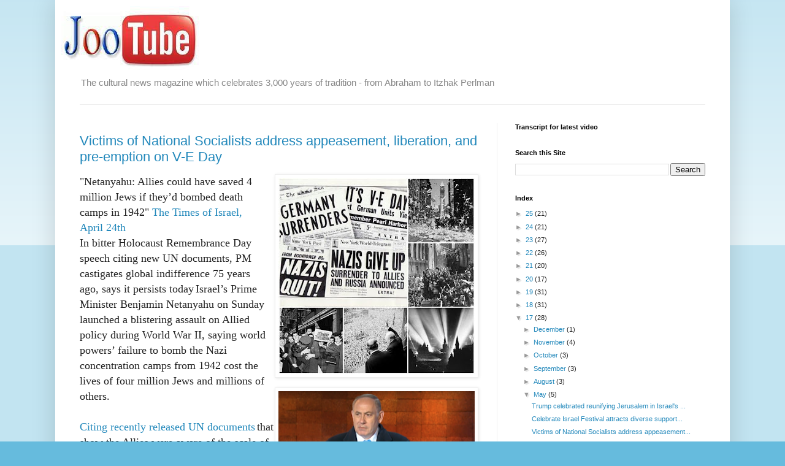

--- FILE ---
content_type: text/html; charset=UTF-8
request_url: https://www.dvidshub.net/video/embed/523293
body_size: 1267
content:
<!DOCTYPE html>
<html>
    <head>
        <meta http-equiv="Content-Type" content="text/html; charset=utf-8" />        <link href="https://www.dvidshub.net/video/523293/d-day-v-e-day" rel="canonical" />
<link href="https://siteassets.dvidshub.net/libs/video-js/7.12.4/video-js.min.css" media="screen,print" rel="stylesheet" type="text/css" />
<link href="https://siteassets.dvidshub.net/css/video.css" media="screen, print" rel="stylesheet" type="text/css" />
<link href="https://siteassets.dvidshub.net/libs/videojs-thumbnails/videojs.thumbnails.css" media="screen, print" rel="stylesheet" type="text/css" />        <style type="text/css" media="screen">
<!--

body {
    background-color: transparent;
}
-->
</style>
<style type="text/css" media="screen">
<!--

        .vjs-thumbnail-holder img {
            max-width: none;
        }
-->
</style>        <script type="text/javascript" src="https://siteassets.dvidshub.net/js/jquery.min.js"></script>
<script type="text/javascript" src="https://siteassets.dvidshub.net/libs/video-js/7.12.4/video.min.js"></script>
<script type="text/javascript" src="https://siteassets.dvidshub.net/libs/videojs-thumbnails/videojs.thumbnails.js"></script>
<script type="text/javascript" src="https://siteassets.dvidshub.net/js/DVIDSVideoAnalytics.min.js"></script>                    <script src="https://www.googletagmanager.com/gtag/js?id=G-YT82FJTERG" type="text/javascript" async></script>
            <script type="text/javascript">
    //<![CDATA[
              window.dataLayer = window.dataLayer || [];
          function gtag(){dataLayer.push(arguments);}
          gtag('js', new Date());
        
          gtag('config', 'G-YT82FJTERG');    //]]>
</script>    </head>
    <body style="margin: 0;">
        

        <div class="videoWrapper">
            <video id="dvids-video-player-1" class="video-js vjs-default-skin vjs-big-play-centered" width="800" height="450" preload="metadata" controls  poster="https://d1ldvf68ux039x.cloudfront.net/thumbs/frames/video/1705/523293/800x450_q95.jpg">
                <source src="/video/523293.m3u8" type="application/x-mpegURL" />                <source src="https://d34w7g4gy10iej.cloudfront.net/video/1705/DOD_104340684/DOD_104340684-1024x576-1769k.mp4" type='video/mp4; codecs="avc1.42E01E, mp4a.40.2"' />                <track kind="captions" label="English closed captioning" src="/video/closedcaption/id/523293" srclang="en"></track> 
            </video>
        </div>

        
        <script>
            var video = videojs('dvids-video-player-1');

            var analyticsParams = {
                domain: 'www.dvidshub.net',
                type_id: "523293",
                type: 'video',
                original_referrer: "http:\/\/www.jootube.tv\/2017\/05\/since-1942-allies-let-nazis-murder-4.html",
                unit: "66"            }

            video.on('loadeddata', function() {
                DVIDSVideoAnalytics.track('loaded', analyticsParams);

                // Get all text tracks for the current video.
                var tracks = video.textTracks();

                for (var i = 0; i < tracks.length; i++) {
                  var track = tracks[i];

                  // Find the English subtitles track and mark it as "disabled".
                  if (track.kind === 'subtitles' && track.language === 'en') {
                    track.mode = 'disabled';
                }
              }
            });
            video.on('play', function() {
                DVIDSVideoAnalytics.track('play', analyticsParams);
            });
            video.on('ended', function() {
                DVIDSVideoAnalytics.track('ended', analyticsParams);
            });
                        video.thumbnails({"bifSrc": "https://d34w7g4gy10iej.cloudfront.net/video/1705/DOD_104340684/DOD_104340684-240.bif", "style": {"width": 240}});
                    </script>

            <a target="_blank" href="https://www.dvidshub.net/video/523293/d-day-v-e-day">View on dvidshub.net</a>
    </body>
</html>


--- FILE ---
content_type: text/html; charset=utf-8
request_url: https://www.youtube-nocookie.com/embed/L6Ck3YMzT3c?rel=0
body_size: 69935
content:
<!DOCTYPE html><html lang="en" dir="ltr" data-cast-api-enabled="true"><head><meta name="viewport" content="width=device-width, initial-scale=1"><script nonce="kG2J1YPsCgz7ryWSSFTc0g">if ('undefined' == typeof Symbol || 'undefined' == typeof Symbol.iterator) {delete Array.prototype.entries;}</script><style name="www-roboto" nonce="17d-XYyCvHTnExcNw2rHmw">@font-face{font-family:'Roboto';font-style:normal;font-weight:400;font-stretch:100%;src:url(//fonts.gstatic.com/s/roboto/v48/KFO7CnqEu92Fr1ME7kSn66aGLdTylUAMa3GUBHMdazTgWw.woff2)format('woff2');unicode-range:U+0460-052F,U+1C80-1C8A,U+20B4,U+2DE0-2DFF,U+A640-A69F,U+FE2E-FE2F;}@font-face{font-family:'Roboto';font-style:normal;font-weight:400;font-stretch:100%;src:url(//fonts.gstatic.com/s/roboto/v48/KFO7CnqEu92Fr1ME7kSn66aGLdTylUAMa3iUBHMdazTgWw.woff2)format('woff2');unicode-range:U+0301,U+0400-045F,U+0490-0491,U+04B0-04B1,U+2116;}@font-face{font-family:'Roboto';font-style:normal;font-weight:400;font-stretch:100%;src:url(//fonts.gstatic.com/s/roboto/v48/KFO7CnqEu92Fr1ME7kSn66aGLdTylUAMa3CUBHMdazTgWw.woff2)format('woff2');unicode-range:U+1F00-1FFF;}@font-face{font-family:'Roboto';font-style:normal;font-weight:400;font-stretch:100%;src:url(//fonts.gstatic.com/s/roboto/v48/KFO7CnqEu92Fr1ME7kSn66aGLdTylUAMa3-UBHMdazTgWw.woff2)format('woff2');unicode-range:U+0370-0377,U+037A-037F,U+0384-038A,U+038C,U+038E-03A1,U+03A3-03FF;}@font-face{font-family:'Roboto';font-style:normal;font-weight:400;font-stretch:100%;src:url(//fonts.gstatic.com/s/roboto/v48/KFO7CnqEu92Fr1ME7kSn66aGLdTylUAMawCUBHMdazTgWw.woff2)format('woff2');unicode-range:U+0302-0303,U+0305,U+0307-0308,U+0310,U+0312,U+0315,U+031A,U+0326-0327,U+032C,U+032F-0330,U+0332-0333,U+0338,U+033A,U+0346,U+034D,U+0391-03A1,U+03A3-03A9,U+03B1-03C9,U+03D1,U+03D5-03D6,U+03F0-03F1,U+03F4-03F5,U+2016-2017,U+2034-2038,U+203C,U+2040,U+2043,U+2047,U+2050,U+2057,U+205F,U+2070-2071,U+2074-208E,U+2090-209C,U+20D0-20DC,U+20E1,U+20E5-20EF,U+2100-2112,U+2114-2115,U+2117-2121,U+2123-214F,U+2190,U+2192,U+2194-21AE,U+21B0-21E5,U+21F1-21F2,U+21F4-2211,U+2213-2214,U+2216-22FF,U+2308-230B,U+2310,U+2319,U+231C-2321,U+2336-237A,U+237C,U+2395,U+239B-23B7,U+23D0,U+23DC-23E1,U+2474-2475,U+25AF,U+25B3,U+25B7,U+25BD,U+25C1,U+25CA,U+25CC,U+25FB,U+266D-266F,U+27C0-27FF,U+2900-2AFF,U+2B0E-2B11,U+2B30-2B4C,U+2BFE,U+3030,U+FF5B,U+FF5D,U+1D400-1D7FF,U+1EE00-1EEFF;}@font-face{font-family:'Roboto';font-style:normal;font-weight:400;font-stretch:100%;src:url(//fonts.gstatic.com/s/roboto/v48/KFO7CnqEu92Fr1ME7kSn66aGLdTylUAMaxKUBHMdazTgWw.woff2)format('woff2');unicode-range:U+0001-000C,U+000E-001F,U+007F-009F,U+20DD-20E0,U+20E2-20E4,U+2150-218F,U+2190,U+2192,U+2194-2199,U+21AF,U+21E6-21F0,U+21F3,U+2218-2219,U+2299,U+22C4-22C6,U+2300-243F,U+2440-244A,U+2460-24FF,U+25A0-27BF,U+2800-28FF,U+2921-2922,U+2981,U+29BF,U+29EB,U+2B00-2BFF,U+4DC0-4DFF,U+FFF9-FFFB,U+10140-1018E,U+10190-1019C,U+101A0,U+101D0-101FD,U+102E0-102FB,U+10E60-10E7E,U+1D2C0-1D2D3,U+1D2E0-1D37F,U+1F000-1F0FF,U+1F100-1F1AD,U+1F1E6-1F1FF,U+1F30D-1F30F,U+1F315,U+1F31C,U+1F31E,U+1F320-1F32C,U+1F336,U+1F378,U+1F37D,U+1F382,U+1F393-1F39F,U+1F3A7-1F3A8,U+1F3AC-1F3AF,U+1F3C2,U+1F3C4-1F3C6,U+1F3CA-1F3CE,U+1F3D4-1F3E0,U+1F3ED,U+1F3F1-1F3F3,U+1F3F5-1F3F7,U+1F408,U+1F415,U+1F41F,U+1F426,U+1F43F,U+1F441-1F442,U+1F444,U+1F446-1F449,U+1F44C-1F44E,U+1F453,U+1F46A,U+1F47D,U+1F4A3,U+1F4B0,U+1F4B3,U+1F4B9,U+1F4BB,U+1F4BF,U+1F4C8-1F4CB,U+1F4D6,U+1F4DA,U+1F4DF,U+1F4E3-1F4E6,U+1F4EA-1F4ED,U+1F4F7,U+1F4F9-1F4FB,U+1F4FD-1F4FE,U+1F503,U+1F507-1F50B,U+1F50D,U+1F512-1F513,U+1F53E-1F54A,U+1F54F-1F5FA,U+1F610,U+1F650-1F67F,U+1F687,U+1F68D,U+1F691,U+1F694,U+1F698,U+1F6AD,U+1F6B2,U+1F6B9-1F6BA,U+1F6BC,U+1F6C6-1F6CF,U+1F6D3-1F6D7,U+1F6E0-1F6EA,U+1F6F0-1F6F3,U+1F6F7-1F6FC,U+1F700-1F7FF,U+1F800-1F80B,U+1F810-1F847,U+1F850-1F859,U+1F860-1F887,U+1F890-1F8AD,U+1F8B0-1F8BB,U+1F8C0-1F8C1,U+1F900-1F90B,U+1F93B,U+1F946,U+1F984,U+1F996,U+1F9E9,U+1FA00-1FA6F,U+1FA70-1FA7C,U+1FA80-1FA89,U+1FA8F-1FAC6,U+1FACE-1FADC,U+1FADF-1FAE9,U+1FAF0-1FAF8,U+1FB00-1FBFF;}@font-face{font-family:'Roboto';font-style:normal;font-weight:400;font-stretch:100%;src:url(//fonts.gstatic.com/s/roboto/v48/KFO7CnqEu92Fr1ME7kSn66aGLdTylUAMa3OUBHMdazTgWw.woff2)format('woff2');unicode-range:U+0102-0103,U+0110-0111,U+0128-0129,U+0168-0169,U+01A0-01A1,U+01AF-01B0,U+0300-0301,U+0303-0304,U+0308-0309,U+0323,U+0329,U+1EA0-1EF9,U+20AB;}@font-face{font-family:'Roboto';font-style:normal;font-weight:400;font-stretch:100%;src:url(//fonts.gstatic.com/s/roboto/v48/KFO7CnqEu92Fr1ME7kSn66aGLdTylUAMa3KUBHMdazTgWw.woff2)format('woff2');unicode-range:U+0100-02BA,U+02BD-02C5,U+02C7-02CC,U+02CE-02D7,U+02DD-02FF,U+0304,U+0308,U+0329,U+1D00-1DBF,U+1E00-1E9F,U+1EF2-1EFF,U+2020,U+20A0-20AB,U+20AD-20C0,U+2113,U+2C60-2C7F,U+A720-A7FF;}@font-face{font-family:'Roboto';font-style:normal;font-weight:400;font-stretch:100%;src:url(//fonts.gstatic.com/s/roboto/v48/KFO7CnqEu92Fr1ME7kSn66aGLdTylUAMa3yUBHMdazQ.woff2)format('woff2');unicode-range:U+0000-00FF,U+0131,U+0152-0153,U+02BB-02BC,U+02C6,U+02DA,U+02DC,U+0304,U+0308,U+0329,U+2000-206F,U+20AC,U+2122,U+2191,U+2193,U+2212,U+2215,U+FEFF,U+FFFD;}@font-face{font-family:'Roboto';font-style:normal;font-weight:500;font-stretch:100%;src:url(//fonts.gstatic.com/s/roboto/v48/KFO7CnqEu92Fr1ME7kSn66aGLdTylUAMa3GUBHMdazTgWw.woff2)format('woff2');unicode-range:U+0460-052F,U+1C80-1C8A,U+20B4,U+2DE0-2DFF,U+A640-A69F,U+FE2E-FE2F;}@font-face{font-family:'Roboto';font-style:normal;font-weight:500;font-stretch:100%;src:url(//fonts.gstatic.com/s/roboto/v48/KFO7CnqEu92Fr1ME7kSn66aGLdTylUAMa3iUBHMdazTgWw.woff2)format('woff2');unicode-range:U+0301,U+0400-045F,U+0490-0491,U+04B0-04B1,U+2116;}@font-face{font-family:'Roboto';font-style:normal;font-weight:500;font-stretch:100%;src:url(//fonts.gstatic.com/s/roboto/v48/KFO7CnqEu92Fr1ME7kSn66aGLdTylUAMa3CUBHMdazTgWw.woff2)format('woff2');unicode-range:U+1F00-1FFF;}@font-face{font-family:'Roboto';font-style:normal;font-weight:500;font-stretch:100%;src:url(//fonts.gstatic.com/s/roboto/v48/KFO7CnqEu92Fr1ME7kSn66aGLdTylUAMa3-UBHMdazTgWw.woff2)format('woff2');unicode-range:U+0370-0377,U+037A-037F,U+0384-038A,U+038C,U+038E-03A1,U+03A3-03FF;}@font-face{font-family:'Roboto';font-style:normal;font-weight:500;font-stretch:100%;src:url(//fonts.gstatic.com/s/roboto/v48/KFO7CnqEu92Fr1ME7kSn66aGLdTylUAMawCUBHMdazTgWw.woff2)format('woff2');unicode-range:U+0302-0303,U+0305,U+0307-0308,U+0310,U+0312,U+0315,U+031A,U+0326-0327,U+032C,U+032F-0330,U+0332-0333,U+0338,U+033A,U+0346,U+034D,U+0391-03A1,U+03A3-03A9,U+03B1-03C9,U+03D1,U+03D5-03D6,U+03F0-03F1,U+03F4-03F5,U+2016-2017,U+2034-2038,U+203C,U+2040,U+2043,U+2047,U+2050,U+2057,U+205F,U+2070-2071,U+2074-208E,U+2090-209C,U+20D0-20DC,U+20E1,U+20E5-20EF,U+2100-2112,U+2114-2115,U+2117-2121,U+2123-214F,U+2190,U+2192,U+2194-21AE,U+21B0-21E5,U+21F1-21F2,U+21F4-2211,U+2213-2214,U+2216-22FF,U+2308-230B,U+2310,U+2319,U+231C-2321,U+2336-237A,U+237C,U+2395,U+239B-23B7,U+23D0,U+23DC-23E1,U+2474-2475,U+25AF,U+25B3,U+25B7,U+25BD,U+25C1,U+25CA,U+25CC,U+25FB,U+266D-266F,U+27C0-27FF,U+2900-2AFF,U+2B0E-2B11,U+2B30-2B4C,U+2BFE,U+3030,U+FF5B,U+FF5D,U+1D400-1D7FF,U+1EE00-1EEFF;}@font-face{font-family:'Roboto';font-style:normal;font-weight:500;font-stretch:100%;src:url(//fonts.gstatic.com/s/roboto/v48/KFO7CnqEu92Fr1ME7kSn66aGLdTylUAMaxKUBHMdazTgWw.woff2)format('woff2');unicode-range:U+0001-000C,U+000E-001F,U+007F-009F,U+20DD-20E0,U+20E2-20E4,U+2150-218F,U+2190,U+2192,U+2194-2199,U+21AF,U+21E6-21F0,U+21F3,U+2218-2219,U+2299,U+22C4-22C6,U+2300-243F,U+2440-244A,U+2460-24FF,U+25A0-27BF,U+2800-28FF,U+2921-2922,U+2981,U+29BF,U+29EB,U+2B00-2BFF,U+4DC0-4DFF,U+FFF9-FFFB,U+10140-1018E,U+10190-1019C,U+101A0,U+101D0-101FD,U+102E0-102FB,U+10E60-10E7E,U+1D2C0-1D2D3,U+1D2E0-1D37F,U+1F000-1F0FF,U+1F100-1F1AD,U+1F1E6-1F1FF,U+1F30D-1F30F,U+1F315,U+1F31C,U+1F31E,U+1F320-1F32C,U+1F336,U+1F378,U+1F37D,U+1F382,U+1F393-1F39F,U+1F3A7-1F3A8,U+1F3AC-1F3AF,U+1F3C2,U+1F3C4-1F3C6,U+1F3CA-1F3CE,U+1F3D4-1F3E0,U+1F3ED,U+1F3F1-1F3F3,U+1F3F5-1F3F7,U+1F408,U+1F415,U+1F41F,U+1F426,U+1F43F,U+1F441-1F442,U+1F444,U+1F446-1F449,U+1F44C-1F44E,U+1F453,U+1F46A,U+1F47D,U+1F4A3,U+1F4B0,U+1F4B3,U+1F4B9,U+1F4BB,U+1F4BF,U+1F4C8-1F4CB,U+1F4D6,U+1F4DA,U+1F4DF,U+1F4E3-1F4E6,U+1F4EA-1F4ED,U+1F4F7,U+1F4F9-1F4FB,U+1F4FD-1F4FE,U+1F503,U+1F507-1F50B,U+1F50D,U+1F512-1F513,U+1F53E-1F54A,U+1F54F-1F5FA,U+1F610,U+1F650-1F67F,U+1F687,U+1F68D,U+1F691,U+1F694,U+1F698,U+1F6AD,U+1F6B2,U+1F6B9-1F6BA,U+1F6BC,U+1F6C6-1F6CF,U+1F6D3-1F6D7,U+1F6E0-1F6EA,U+1F6F0-1F6F3,U+1F6F7-1F6FC,U+1F700-1F7FF,U+1F800-1F80B,U+1F810-1F847,U+1F850-1F859,U+1F860-1F887,U+1F890-1F8AD,U+1F8B0-1F8BB,U+1F8C0-1F8C1,U+1F900-1F90B,U+1F93B,U+1F946,U+1F984,U+1F996,U+1F9E9,U+1FA00-1FA6F,U+1FA70-1FA7C,U+1FA80-1FA89,U+1FA8F-1FAC6,U+1FACE-1FADC,U+1FADF-1FAE9,U+1FAF0-1FAF8,U+1FB00-1FBFF;}@font-face{font-family:'Roboto';font-style:normal;font-weight:500;font-stretch:100%;src:url(//fonts.gstatic.com/s/roboto/v48/KFO7CnqEu92Fr1ME7kSn66aGLdTylUAMa3OUBHMdazTgWw.woff2)format('woff2');unicode-range:U+0102-0103,U+0110-0111,U+0128-0129,U+0168-0169,U+01A0-01A1,U+01AF-01B0,U+0300-0301,U+0303-0304,U+0308-0309,U+0323,U+0329,U+1EA0-1EF9,U+20AB;}@font-face{font-family:'Roboto';font-style:normal;font-weight:500;font-stretch:100%;src:url(//fonts.gstatic.com/s/roboto/v48/KFO7CnqEu92Fr1ME7kSn66aGLdTylUAMa3KUBHMdazTgWw.woff2)format('woff2');unicode-range:U+0100-02BA,U+02BD-02C5,U+02C7-02CC,U+02CE-02D7,U+02DD-02FF,U+0304,U+0308,U+0329,U+1D00-1DBF,U+1E00-1E9F,U+1EF2-1EFF,U+2020,U+20A0-20AB,U+20AD-20C0,U+2113,U+2C60-2C7F,U+A720-A7FF;}@font-face{font-family:'Roboto';font-style:normal;font-weight:500;font-stretch:100%;src:url(//fonts.gstatic.com/s/roboto/v48/KFO7CnqEu92Fr1ME7kSn66aGLdTylUAMa3yUBHMdazQ.woff2)format('woff2');unicode-range:U+0000-00FF,U+0131,U+0152-0153,U+02BB-02BC,U+02C6,U+02DA,U+02DC,U+0304,U+0308,U+0329,U+2000-206F,U+20AC,U+2122,U+2191,U+2193,U+2212,U+2215,U+FEFF,U+FFFD;}</style><script name="www-roboto" nonce="kG2J1YPsCgz7ryWSSFTc0g">if (document.fonts && document.fonts.load) {document.fonts.load("400 10pt Roboto", "E"); document.fonts.load("500 10pt Roboto", "E");}</script><link rel="stylesheet" href="/s/player/21176969/www-player.css" name="www-player" nonce="17d-XYyCvHTnExcNw2rHmw"><style nonce="17d-XYyCvHTnExcNw2rHmw">html {overflow: hidden;}body {font: 12px Roboto, Arial, sans-serif; background-color: #000; color: #fff; height: 100%; width: 100%; overflow: hidden; position: absolute; margin: 0; padding: 0;}#player {width: 100%; height: 100%;}h1 {text-align: center; color: #fff;}h3 {margin-top: 6px; margin-bottom: 3px;}.player-unavailable {position: absolute; top: 0; left: 0; right: 0; bottom: 0; padding: 25px; font-size: 13px; background: url(/img/meh7.png) 50% 65% no-repeat;}.player-unavailable .message {text-align: left; margin: 0 -5px 15px; padding: 0 5px 14px; border-bottom: 1px solid #888; font-size: 19px; font-weight: normal;}.player-unavailable a {color: #167ac6; text-decoration: none;}</style><script nonce="kG2J1YPsCgz7ryWSSFTc0g">var ytcsi={gt:function(n){n=(n||"")+"data_";return ytcsi[n]||(ytcsi[n]={tick:{},info:{},gel:{preLoggedGelInfos:[]}})},now:window.performance&&window.performance.timing&&window.performance.now&&window.performance.timing.navigationStart?function(){return window.performance.timing.navigationStart+window.performance.now()}:function(){return(new Date).getTime()},tick:function(l,t,n){var ticks=ytcsi.gt(n).tick;var v=t||ytcsi.now();if(ticks[l]){ticks["_"+l]=ticks["_"+l]||[ticks[l]];ticks["_"+l].push(v)}ticks[l]=
v},info:function(k,v,n){ytcsi.gt(n).info[k]=v},infoGel:function(p,n){ytcsi.gt(n).gel.preLoggedGelInfos.push(p)},setStart:function(t,n){ytcsi.tick("_start",t,n)}};
(function(w,d){function isGecko(){if(!w.navigator)return false;try{if(w.navigator.userAgentData&&w.navigator.userAgentData.brands&&w.navigator.userAgentData.brands.length){var brands=w.navigator.userAgentData.brands;var i=0;for(;i<brands.length;i++)if(brands[i]&&brands[i].brand==="Firefox")return true;return false}}catch(e){setTimeout(function(){throw e;})}if(!w.navigator.userAgent)return false;var ua=w.navigator.userAgent;return ua.indexOf("Gecko")>0&&ua.toLowerCase().indexOf("webkit")<0&&ua.indexOf("Edge")<
0&&ua.indexOf("Trident")<0&&ua.indexOf("MSIE")<0}ytcsi.setStart(w.performance?w.performance.timing.responseStart:null);var isPrerender=(d.visibilityState||d.webkitVisibilityState)=="prerender";var vName=!d.visibilityState&&d.webkitVisibilityState?"webkitvisibilitychange":"visibilitychange";if(isPrerender){var startTick=function(){ytcsi.setStart();d.removeEventListener(vName,startTick)};d.addEventListener(vName,startTick,false)}if(d.addEventListener)d.addEventListener(vName,function(){ytcsi.tick("vc")},
false);if(isGecko()){var isHidden=(d.visibilityState||d.webkitVisibilityState)=="hidden";if(isHidden)ytcsi.tick("vc")}var slt=function(el,t){setTimeout(function(){var n=ytcsi.now();el.loadTime=n;if(el.slt)el.slt()},t)};w.__ytRIL=function(el){if(!el.getAttribute("data-thumb"))if(w.requestAnimationFrame)w.requestAnimationFrame(function(){slt(el,0)});else slt(el,16)}})(window,document);
</script><script nonce="kG2J1YPsCgz7ryWSSFTc0g">var ytcfg={d:function(){return window.yt&&yt.config_||ytcfg.data_||(ytcfg.data_={})},get:function(k,o){return k in ytcfg.d()?ytcfg.d()[k]:o},set:function(){var a=arguments;if(a.length>1)ytcfg.d()[a[0]]=a[1];else{var k;for(k in a[0])ytcfg.d()[k]=a[0][k]}}};
ytcfg.set({"CLIENT_CANARY_STATE":"none","DEVICE":"cbr\u003dChrome\u0026cbrand\u003dapple\u0026cbrver\u003d131.0.0.0\u0026ceng\u003dWebKit\u0026cengver\u003d537.36\u0026cos\u003dMacintosh\u0026cosver\u003d10_15_7\u0026cplatform\u003dDESKTOP","EVENT_ID":"ImAeaa-kEo3e_tcPr9LNqA4","EXPERIMENT_FLAGS":{"ab_det_apm":true,"ab_det_el_h":true,"ab_det_em_inj":true,"ab_l_sig_st":true,"ab_l_sig_st_e":true,"ab_sa_ef":true,"action_companion_center_align_description":true,"align_three_dot_menu_with_title_description":true,"allow_skip_networkless":true,"always_send_and_write":true,"att_web_record_metrics":true,"c3_enable_button_impression_logging":true,"c3_watch_page_component":true,"cancel_pending_navs":true,"clean_up_manual_attribution_header":true,"clear_user_partitioned_ls":true,"config_age_report_killswitch":true,"cow_optimize_idom_compat":true,"csi_config_handling_infra":true,"csi_on_gel":true,"delhi_mweb_colorful_sd":true,"delhi_mweb_colorful_sd_v2":true,"deprecate_csi_has_info":true,"deprecate_pair_servlet_enabled":true,"desktop_sparkles_light_cta_button":true,"disable_cached_masthead_data":true,"disable_child_node_auto_formatted_strings":true,"disable_enf_isd":true,"disable_log_to_visitor_layer":true,"disable_pacf_logging_for_memory_limited_tv":true,"embeds_enable_eid_enforcement_for_marketing_pages":true,"embeds_enable_eid_enforcement_for_youtube":true,"embeds_enable_eid_log_for_marketing_pages":true,"embeds_enable_info_panel_dismissal":true,"embeds_enable_pfp_always_unbranded":true,"embeds_web_nwl_disable_nocookie":true,"embeds_web_updated_shorts_definition_fix":true,"enable_ab_report_on_errorscreen":true,"enable_ab_rp_int":true,"enable_active_view_display_ad_renderer_web_home":true,"enable_ad_disclosure_banner_a11y_fix":true,"enable_async_ab_enf":true,"enable_chips_shelf_view_model_fully_reactive":true,"enable_client_creator_goal_ticker_bar_revamp":true,"enable_client_only_wiz_direct_reactions":true,"enable_client_sli_logging":true,"enable_client_streamz_web":true,"enable_client_ve_spec":true,"enable_cloud_save_error_popup_after_retry":true,"enable_cookie_reissue_iframe":true,"enable_dai_sdf_h5_preroll":true,"enable_datasync_id_header_in_web_vss_pings":true,"enable_default_mono_cta_migration_web_client":true,"enable_dma_post_enforcement":true,"enable_docked_chat_messages":true,"enable_entity_store_from_dependency_injection":true,"enable_flow_logging_p4e":true,"enable_fully_reactive_badge_shape":true,"enable_inline_muted_playback_on_web_search":true,"enable_inline_muted_playback_on_web_search_for_vdc":true,"enable_inline_muted_playback_on_web_search_for_vdcb":true,"enable_is_extended_monitoring":true,"enable_is_mini_app_page_active_bugfix":true,"enable_live_overlay_feed_in_live_chat":true,"enable_logging_first_user_action_after_game_ready":true,"enable_ltc_param_fetch_from_innertube":true,"enable_masthead_mweb_padding_fix":true,"enable_menu_renderer_button_in_mweb_hclr":true,"enable_mini_app_command_handler_mweb_fix":true,"enable_mini_app_iframe_loaded_logging":true,"enable_mixed_direction_formatted_strings":true,"enable_modern_ia_client_icons":true,"enable_mweb_livestream_ui_update":true,"enable_names_handles_account_switcher":true,"enable_network_request_logging_on_game_events":true,"enable_new_paid_product_placement":true,"enable_obtaining_ppn_query_param":true,"enable_open_in_new_tab_icon_for_short_dr_for_desktop_search":true,"enable_open_yt_content":true,"enable_origin_query_parameter_bugfix":true,"enable_pacf_slot_asde_infeed_h5":true,"enable_pacf_slot_asde_player_byte_h5":true,"enable_pacf_slot_asde_player_byte_h5_TV":true,"enable_pause_ads_on_ytv_html5":true,"enable_payments_purchase_manager":true,"enable_pdp_icon_prefetch":true,"enable_pl_r_c_s":true,"enable_pl_r_si_fa":true,"enable_place_pivot_url":true,"enable_playable_a11y_label_with_badge_text":true,"enable_populate_att_psd_in_abe_feedback":true,"enable_populate_psd_in_abe_feedback":true,"enable_primitive_dialog_aria_hide_siblings":true,"enable_pv_screen_modern_text":true,"enable_removing_navbar_title_on_hashtag_page_mweb":true,"enable_resetting_scroll_position_on_flow_change":true,"enable_sdf_companion_h5":true,"enable_sdf_dai_h5_midroll":true,"enable_sdf_h5_endemic_mid_post_roll":true,"enable_sdf_on_h5_unplugged_vod_midroll":true,"enable_sdf_shorts_player_bytes_h5":true,"enable_sdk_performance_network_logging":true,"enable_sending_unwrapped_game_audio_as_serialized_metadata":true,"enable_sfv_effect_pivot_url":true,"enable_shorts_new_carousel":true,"enable_skip_ad_guidance_prompt":true,"enable_skippable_ads_for_unplugged_ad_pod":true,"enable_smearing_expansion_dai":true,"enable_third_party_info":true,"enable_time_out_messages":true,"enable_timeline_view_modern_transcript_fe":true,"enable_track_defined_via_mutable_signal":true,"enable_video_display_compact_button_group_for_desktop_search":true,"enable_watch_next_pause_autoplay_lact":true,"enable_web_96_bit_csn":true,"enable_web_delhi_icons":true,"enable_web_home_top_landscape_image_layout_level_click":true,"enable_web_tiered_gel":true,"enable_window_constrained_buy_flow_dialog":true,"enable_wiz_always_try_logging_info_map":true,"enable_wiz_queue_effect_and_on_init_initial_runs":true,"enable_ypc_spinners":true,"enable_yt_ata_iframe_authuser":true,"err_on_pl_r_c":true,"export_networkless_options":true,"fill_single_video_with_notify_to_lasr":true,"fix_ad_miniplayer_controls_rendering":true,"fix_ads_tracking_for_swf_config_deprecation_mweb":true,"h5_companion_enable_adcpn_macro_substitution_for_click_pings":true,"h5_inplayer_enable_adcpn_macro_substitution_for_click_pings":true,"h5_reset_cache_and_filter_before_update_masthead":true,"hide_channel_creation_title_for_mweb":true,"high_ccv_client_side_caching_h5":true,"html5_log_trigger_events_with_debug_data":true,"html5_ssdai_enable_media_end_cue_range":true,"il_attach_cache_limit":true,"il_use_view_model_logging_context":true,"is_browser_support_for_webcam_streaming":true,"json_condensed_response":true,"kev_adb_pg":true,"kevlar_display_downloads_numbers":true,"kevlar_gel_error_routing":true,"kevlar_modern_downloads_extra_compact":true,"kevlar_modern_downloads_page":true,"kevlar_modern_downloads_skip_downloads_title":true,"kevlar_watch_cinematics":true,"live_chat_enable_controller_extraction":true,"live_chat_enable_rta_manager":true,"live_chat_increased_min_height":true,"log_click_with_layer_from_element_in_command_handler":true,"log_errors_through_nwl_on_retry":true,"main_web_redirect_integration_riot":true,"mdx_enable_privacy_disclosure_ui":true,"mdx_load_cast_api_bootstrap_script":true,"medium_progress_bar_modification":true,"migrate_events_to_ts":true,"migrate_remaining_web_ad_badges_to_innertube":true,"mobile_account_menu_refresh":true,"mutable_signal_set_skip_unchanged":true,"mweb_a11y_enable_player_controls_invisible_toggle":true,"mweb_account_linking_noapp":true,"mweb_actions_command_handler":true,"mweb_allow_modern_search_suggest_behavior":true,"mweb_animated_actions":true,"mweb_app_upsell_button_direct_to_app":true,"mweb_big_boards":true,"mweb_big_progress_bar":true,"mweb_c3_disable_carve_out":true,"mweb_c3_disable_carve_out_keep_external_links":true,"mweb_c3_enable_adaptive_signals":true,"mweb_c3_endscreen":true,"mweb_c3_endscreen_v2":true,"mweb_c3_library_page_enable_recent_shelf":true,"mweb_c3_remove_web_navigation_endpoint_data":true,"mweb_c3_use_canonical_from_player_response":true,"mweb_channels_restyle_landscape_wider_buttons":true,"mweb_cinematic_fullscreen":true,"mweb_cinematic_topbar":true,"mweb_cinematic_watch":true,"mweb_command_handler":true,"mweb_delay_watch_initial_data":true,"mweb_deprecate_skip_ve_logging":true,"mweb_disable_searchbar_scroll":true,"mweb_early_logging_time_init":true,"mweb_enable_closed_captioning_button_on_player":true,"mweb_enable_keto_batch_player_fullscreen":true,"mweb_enable_keto_batch_player_progress_bar":true,"mweb_enable_keto_batch_player_tooltips":true,"mweb_enable_local_innertube_services":true,"mweb_enable_lockup_view_model_for_ucp":true,"mweb_enable_more_drawer":true,"mweb_enable_overlay_touch_manager":true,"mweb_enable_premium_carve_out_fix":true,"mweb_enable_refresh_detection":true,"mweb_enable_search_big_thumbs":true,"mweb_enable_search_imp":true,"mweb_enable_sequence_signal":true,"mweb_enable_shorts_pivot_button":true,"mweb_enable_shorts_video_preload":true,"mweb_enable_skippables_on_jio_phone":true,"mweb_enable_storyboards":true,"mweb_enable_varispeed_controller":true,"mweb_enable_warm_channel_requests":true,"mweb_enable_watch_feed_infinite_scroll":true,"mweb_enable_wrapped_unplugged_pause_membership_dialog_renderer":true,"mweb_filter_video_format_in_webfe":true,"mweb_fix_livestream_seeking":true,"mweb_fix_monitor_visibility_after_render":true,"mweb_fix_section_list_continuation_item_renderers":true,"mweb_force_ios_fallback_to_native_control":true,"mweb_fp_auto_fullscreen":true,"mweb_fullscreen_controls":true,"mweb_fullscreen_controls_action_buttons":true,"mweb_fullscreen_watch_system":true,"mweb_home_reactive_shorts":true,"mweb_innertube_search_command":true,"mweb_lang_in_html":true,"mweb_like_button_synced_with_entities":true,"mweb_like_endpoint_mutation":true,"mweb_logo_use_home_page_ve":true,"mweb_modern_player_controls_tap_target_ui":true,"mweb_modern_typography":true,"mweb_module_decoration":true,"mweb_native_control_in_faux_fullscreen_shared":true,"mweb_panel_container_inert":true,"mweb_player_delhi_dtts":true,"mweb_player_settings_use_bottom_sheet":true,"mweb_player_settings_use_bottom_sheet_kaios":true,"mweb_player_show_previous_next_buttons_in_playlist":true,"mweb_player_skip_no_op_state_changes":true,"mweb_player_user_select_none":true,"mweb_playlist_engagement_panel":true,"mweb_schedule_warm_watch_response":true,"mweb_searchbox_legacy_navigation":true,"mweb_see_fewer_shorts":true,"mweb_sheets_ui_refresh":true,"mweb_shorts_comments_panel_id_change":true,"mweb_shorts_early_continuation":true,"mweb_show_ios_smart_banner":true,"mweb_use_server_url_on_startup":true,"mweb_watch_captions_enable_auto_translate":true,"mweb_watch_captions_set_default_size":true,"mweb_watch_stop_scheduler_on_player_response":true,"mweb_watchfeed_big_thumbnails":true,"mweb_yt_searchbox":true,"networkless_logging":true,"new_csn_storage_design":true,"no_client_ve_attach_unless_shown":true,"nwl_send_from_memory_when_online":true,"pageid_as_header_web":true,"playback_settings_use_switch_menu":true,"player_controls_autonav_fix":true,"player_controls_skip_double_signal_update":true,"polymer_bad_build_labels":true,"polymer_verifiy_app_state":true,"prevent_zero_high_score_value_from_being_sent":true,"qoe_send_and_write":true,"read_data_from_web_component_wrapper":true,"reels_enable_new_latency_logging":true,"remove_masthead_channel_banner_on_refresh":true,"remove_slot_id_exited_trigger_for_dai_in_player_slot_expire":true,"replace_client_url_parsing_with_server_signal":true,"scheduler_use_raf_by_default":true,"search_ui_enable_pve_buy_button":true,"search_ui_official_cards_enable_paid_virtual_event_buy_button":true,"service_worker_enabled":true,"service_worker_push_enabled":true,"service_worker_push_home_page_prompt":true,"service_worker_push_watch_page_prompt":true,"shell_load_gcf":true,"shorten_initial_gel_batch_timeout":true,"should_use_yt_voice_endpoint_in_kaios":true,"sink_wrapper_disable_runtime_shadycss":true,"skip_invalid_ytcsi_ticks":true,"skip_setting_info_in_csi_data_object":true,"smarter_ve_dedupping":true,"smartimation_background":true,"speedmaster_no_seek":true,"start_client_gcf_mweb":true,"suppress_error_204_logging":true,"synced_panel_scrolling_controller":true,"use_color_palettes_modern_collections_v2":true,"use_core_sm":true,"use_csi_stp_handler":true,"use_event_time_ms_header":true,"use_fifo_for_networkless":true,"use_infogel_early_logging":true,"use_new_in_memory_storage":true,"use_player_abuse_bg_library":true,"use_request_time_ms_header":true,"use_session_based_sampling":true,"use_ts_visibilitylogger":true,"vss_final_ping_send_and_write":true,"vss_playback_use_send_and_write":true,"web_adaptive_repeat_ase":true,"web_always_load_chat_support":true,"web_animated_like":true,"web_api_url":true,"web_attr_string_unified_vis_mon":true,"web_autonav_allow_off_by_default":true,"web_bookmark_playlist_save_icon":true,"web_button_vm_refactor_disabled":true,"web_c3_log_app_init_finish":true,"web_csi_action_sampling_enabled":true,"web_dedupe_ve_grafting":true,"web_disable_backdrop_filter":true,"web_enable_ab_em_rsp":true,"web_enable_ab_rsp_cl":true,"web_enable_abd_ref":true,"web_enable_course_icon_update":true,"web_enable_error_204":true,"web_enable_horizontal_video_attributes_section":true,"web_enable_like_button_click_debouncing":true,"web_fix_segmented_like_dislike_undefined":true,"web_gcf_hashes_innertube":true,"web_gel_timeout_cap":true,"web_graft_ve_unified_vis_mon":true,"web_list_item_style_for_menu_items":true,"web_masthead_visited_channel_color_fix":true,"web_metadata_carousel_elref_bugfix":true,"web_parent_target_for_sheets":true,"web_persist_server_autonav_state_on_client":true,"web_playback_associated_log_ctt":true,"web_playback_associated_ve":true,"web_prefetch_preload_video":true,"web_resizable_advertiser_banner_on_masthead_safari_fix":true,"web_scheduler_auto_init":true,"web_shorts_audio_track_picker":true,"web_shorts_lockup_view_model_sink":true,"web_shorts_pivot_button_view_model_reactive":true,"web_shorts_suggested_action_no_bvm":true,"web_update_panel_visibility_logging_fix":true,"web_video_attribute_view_model_a11y_fix":true,"web_watch_controls_state_signals":true,"web_yt_config_context":true,"webfe_disable_ab_em_plb":true,"webfe_mweb_watch_microdata":true,"webfe_watch_shorts_canonical_url_fix":true,"webpo_exit_on_net_err":true,"wiz_diff_overwritable":true,"wiz_memoize_stamper_items":true,"woffle_used_state_report":true,"wpo_gel_strz":true,"ytcp_paper_tooltip_use_scoped_owner_root":true,"ytidb_clear_embedded_player":true,"H5_async_logging_delay_ms":30000.0,"attention_logging_scroll_throttle":500.0,"autoplay_pause_by_lact_sampling_fraction":0.0,"cinematic_watch_effect_opacity":0.4,"formatted_description_log_warning_fraction":0.01,"log_window_onerror_fraction":0.1,"mweb_prediction_threshold":0.05,"mweb_prediction_threshold_navigation":0.05,"speedmaster_playback_rate":2.0,"tv_pacf_logging_sample_rate":0.01,"web_load_prediction_threshold":0.1,"web_navigation_prediction_threshold":0.1,"web_pbj_log_warning_rate":0.0,"web_system_health_fraction":0.01,"ytidb_transaction_ended_event_rate_limit":0.02,"active_time_update_interval_ms":10000,"att_init_delay":200,"autoplay_pause_by_lact_sec":0,"botguard_async_snapshot_timeout_ms":3000,"check_navigator_accuracy_timeout_ms":0,"cinematic_watch_css_filter_blur_strength":40,"cinematic_watch_fade_out_duration":500,"close_webview_delay_ms":100,"cloud_save_game_data_rate_limit_ms":3000,"compression_disable_point":10,"custom_active_view_tos_timeout_ms":3600000,"embeds_widget_poll_interval_ms":0,"gel_min_batch_size":3,"gel_queue_timeout_max_ms":60000,"get_async_timeout_ms":60000,"hide_cta_for_home_web_video_ads_animate_in_time":2,"html5_byterate_soft_cap":0,"initial_gel_batch_timeout":2000,"max_body_size_to_compress":500000,"max_prefetch_window_sec_for_livestream_optimization":10,"min_prefetch_offset_sec_for_livestream_optimization":20,"mini_app_container_iframe_src_update_delay_ms":0,"multiple_preview_news_duration_time":11000,"mweb_c3_toast_duration_ms":5000,"mweb_deep_link_fallback_timeout_ms":10000,"mweb_delay_response_received_actions":100,"mweb_fp_dpad_rate_limit_ms":0,"mweb_fp_dpad_watch_title_clamp_lines":0,"mweb_history_manager_cache_size":100,"mweb_history_manager_w2w_ttl":0,"mweb_ios_fullscreen_playback_transition_delay_ms":500,"mweb_ios_fullscreen_system_pause_epilson_ms":0,"mweb_override_response_store_expiration_ms":0,"mweb_shorts_early_continuation_trigger_threshold":4,"mweb_w2w_max_age_seconds":0,"mweb_watch_captions_default_size":2,"network_polling_interval":30000,"play_click_interval_ms":30000,"play_ping_interval_ms":10000,"prefetch_comments_ms_after_video":0,"send_config_hash_timer":0,"service_worker_push_logged_out_prompt_watches":-1,"service_worker_push_prompt_cap":-1,"service_worker_push_prompt_delay_microseconds":3888000000000,"show_mini_app_ad_frequency_cap_ms":300000,"slow_compressions_before_abandon_count":4,"speedmaster_cancellation_movement_dp":10,"speedmaster_touch_activation_ms":500,"web_foreground_heartbeat_interval_ms":28000,"web_gel_debounce_ms":10000,"web_logging_max_batch":100,"web_max_tracing_events":50,"web_tracing_session_replay":0,"wil_icon_max_concurrent_fetches":9999,"ytidb_remake_db_retries":3,"ytidb_reopen_db_retries":3,"WebClientReleaseProcessCritical__youtube_embeds_client_version_override":"","WebClientReleaseProcessCritical__youtube_embeds_web_client_version_override":"","WebClientReleaseProcessCritical__youtube_mweb_client_version_override":"","debug_forced_internalcountrycode":"","embeds_web_synth_ch_headers_banned_urls_regex":"","enable_web_media_service":"DISABLED","il_payload_scraping":"","live_chat_unicode_emoji_json_url":"https://www.gstatic.com/youtube/img/emojis/emojis-svg-9.json","mweb_deep_link_feature_tag_suffix":"11268432","mweb_enable_shorts_innertube_player_prefetch_trigger":"NONE","mweb_fp_dpad":"home,search,browse,channel,create_channel,experiments,settings,trending,oops,404,paid_memberships,sponsorship,premium,shorts","mweb_fp_dpad_linear_navigation":"","mweb_fp_dpad_linear_navigation_visitor":"","mweb_fp_dpad_visitor":"","mweb_preload_video_by_player_vars":"","mweb_sign_in_button_style":"STYLE_SUGGESTIVE_AVATAR","place_pivot_triggering_container_alternate":"","place_pivot_triggering_counterfactual_container_alternate":"","search_ui_mweb_searchbar_restyle":"DEFAULT","service_worker_push_force_notification_prompt_tag":"1","service_worker_scope":"/","suggest_exp_str":"","web_client_version_override":"","kevlar_command_handler_command_banlist":[],"mini_app_ids_without_game_ready":["UgkxHHtsak1SC8mRGHMZewc4HzeAY3yhPPmJ","Ugkx7OgzFqE6z_5Mtf4YsotGfQNII1DF_RBm"],"web_op_signal_type_banlist":[],"web_tracing_enabled_spans":["event","command"]},"GAPI_HINT_PARAMS":"m;/_/scs/abc-static/_/js/k\u003dgapi.gapi.en.UXDNXkgCDpE.O/d\u003d1/rs\u003dAHpOoo_3ykjRTrvlIBv6vfu43Rx7CYUQSA/m\u003d__features__","GAPI_HOST":"https://apis.google.com","GAPI_LOCALE":"en_US","GL":"US","HL":"en","HTML_DIR":"ltr","HTML_LANG":"en","INNERTUBE_API_KEY":"AIzaSyAO_FJ2SlqU8Q4STEHLGCilw_Y9_11qcW8","INNERTUBE_API_VERSION":"v1","INNERTUBE_CLIENT_NAME":"WEB_EMBEDDED_PLAYER","INNERTUBE_CLIENT_VERSION":"1.20251119.01.00","INNERTUBE_CONTEXT":{"client":{"hl":"en","gl":"US","remoteHost":"18.118.165.166","deviceMake":"Apple","deviceModel":"","visitorData":"CgsxN2VhZHdQczFyTSiiwPnIBjIKCgJVUxIEGgAgJQ%3D%3D","userAgent":"Mozilla/5.0 (Macintosh; Intel Mac OS X 10_15_7) AppleWebKit/537.36 (KHTML, like Gecko) Chrome/131.0.0.0 Safari/537.36; ClaudeBot/1.0; +claudebot@anthropic.com),gzip(gfe)","clientName":"WEB_EMBEDDED_PLAYER","clientVersion":"1.20251119.01.00","osName":"Macintosh","osVersion":"10_15_7","originalUrl":"https://www.youtube-nocookie.com/embed/L6Ck3YMzT3c?rel\u003d0","platform":"DESKTOP","clientFormFactor":"UNKNOWN_FORM_FACTOR","configInfo":{"appInstallData":"[base64]%3D%3D"},"browserName":"Chrome","browserVersion":"131.0.0.0","acceptHeader":"text/html,application/xhtml+xml,application/xml;q\u003d0.9,image/webp,image/apng,*/*;q\u003d0.8,application/signed-exchange;v\u003db3;q\u003d0.9","deviceExperimentId":"ChxOelUzTkRVNU56TXlNell6T1RZMk9EVTBNZz09EKLA-cgGGKLA-cgG","rolloutToken":"CPP_lZzZ7L33QRCO143zu_-QAxiO143zu_-QAw%3D%3D"},"user":{"lockedSafetyMode":false},"request":{"useSsl":true},"clickTracking":{"clickTrackingParams":"IhMIr72N87v/kAMVDa//BB0vaRPl"},"thirdParty":{"embeddedPlayerContext":{"embeddedPlayerEncryptedContext":"AD5ZzFQvhYf2t-5EuVwaVKXTtVkSB3KaU0lygmGuwhSg_7mtEwqGdtULzLaTitLOCylrWLyB91N9a8btHYL9d469JocNQbgz5ydJPLZFLa5WAgVV2uksK16ebIZ7cXlnPZIiE-yv6YLvaWhRvUf8JC046a9MA1whQMvB-03yca82ePCZONXGv57mJuRF-XeQyg","ancestorOriginsSupported":false}}},"INNERTUBE_CONTEXT_CLIENT_NAME":56,"INNERTUBE_CONTEXT_CLIENT_VERSION":"1.20251119.01.00","INNERTUBE_CONTEXT_GL":"US","INNERTUBE_CONTEXT_HL":"en","LATEST_ECATCHER_SERVICE_TRACKING_PARAMS":{"client.name":"WEB_EMBEDDED_PLAYER"},"LOGGED_IN":false,"PAGE_BUILD_LABEL":"youtube.embeds.web_20251119_01_RC00","PAGE_CL":834154014,"SERVER_NAME":"WebFE","VISITOR_DATA":"CgsxN2VhZHdQczFyTSiiwPnIBjIKCgJVUxIEGgAgJQ%3D%3D","WEB_PLAYER_CONTEXT_CONFIGS":{"WEB_PLAYER_CONTEXT_CONFIG_ID_EMBEDDED_PLAYER":{"rootElementId":"movie_player","jsUrl":"/s/player/21176969/player_ias.vflset/en_US/base.js","cssUrl":"/s/player/21176969/www-player.css","contextId":"WEB_PLAYER_CONTEXT_CONFIG_ID_EMBEDDED_PLAYER","eventLabel":"embedded","contentRegion":"US","hl":"en_US","hostLanguage":"en","innertubeApiKey":"AIzaSyAO_FJ2SlqU8Q4STEHLGCilw_Y9_11qcW8","innertubeApiVersion":"v1","innertubeContextClientVersion":"1.20251119.01.00","disableRelatedVideos":true,"device":{"brand":"apple","model":"","browser":"Chrome","browserVersion":"131.0.0.0","os":"Macintosh","osVersion":"10_15_7","platform":"DESKTOP","interfaceName":"WEB_EMBEDDED_PLAYER","interfaceVersion":"1.20251119.01.00"},"serializedExperimentIds":"24004644,51010235,51063643,51098299,51204329,51222973,51327271,51340662,51349914,51353393,51366423,51389629,51404808,51404810,51484222,51489567,51490331,51500051,51505436,51526267,51530495,51534669,51549714,51560386,51565115,51566373,51574295,51583568,51583821,51585555,51586118,51597173,51602723,51605258,51605395,51606036,51611457,51611750,51615065,51616437,51618447,51620803,51620866,51621065,51622518,51622844,51627769,51632249,51632919,51632969,51634175,51636109,51637029,51638271,51638932,51640767,51640809,51641390,51645555,51645951,51648336,51653191,51662081,51662156,51666850,51668280,51668380,51673153,51673532,51673847,51674365,51676993,51678655,51680308,51681662,51684499,51685238,51691590","serializedExperimentFlags":"H5_async_logging_delay_ms\u003d30000.0\u0026PlayerWeb__h5_enable_advisory_rating_restrictions\u003dtrue\u0026a11y_h5_associate_survey_question\u003dtrue\u0026ab_det_apm\u003dtrue\u0026ab_det_el_h\u003dtrue\u0026ab_det_em_inj\u003dtrue\u0026ab_l_sig_st\u003dtrue\u0026ab_l_sig_st_e\u003dtrue\u0026ab_sa_ef\u003dtrue\u0026action_companion_center_align_description\u003dtrue\u0026ad_pod_disable_companion_persist_ads_quality\u003dtrue\u0026add_stmp_logs_for_voice_boost\u003dtrue\u0026align_three_dot_menu_with_title_description\u003dtrue\u0026allow_drm_override\u003dtrue\u0026allow_live_autoplay\u003dtrue\u0026allow_poltergust_autoplay\u003dtrue\u0026allow_skip_networkless\u003dtrue\u0026allow_vp9_1080p_mq_enc\u003dtrue\u0026always_cache_redirect_endpoint\u003dtrue\u0026always_send_and_write\u003dtrue\u0026annotation_module_vast_cards_load_logging_fraction\u003d0.0\u0026assign_drm_family_by_format\u003dtrue\u0026att_web_record_metrics\u003dtrue\u0026attention_logging_scroll_throttle\u003d500.0\u0026autoplay_time\u003d10000\u0026autoplay_time_for_fullscreen\u003d-1\u0026autoplay_time_for_music_content\u003d-1\u0026bg_vm_reinit_threshold\u003d7200000\u0026blocked_packages_for_sps\u003d[]\u0026botguard_async_snapshot_timeout_ms\u003d3000\u0026captions_url_add_ei\u003dtrue\u0026check_navigator_accuracy_timeout_ms\u003d0\u0026clean_up_manual_attribution_header\u003dtrue\u0026clear_user_partitioned_ls\u003dtrue\u0026cobalt_h5vcc_h_t_t_p3\u003d0\u0026cobalt_h5vcc_media_dot_audio_write_duration_local\u003d0\u0026cobalt_h5vcc_media_dot_player_configuration_dot_decode_to_texture_preferred\u003d0\u0026cobalt_h5vcc_media_element_dot_enable_using_media_source_attachment_methods\u003d0\u0026cobalt_h5vcc_media_element_dot_enable_using_media_source_buffered_range\u003d0\u0026cobalt_h5vcc_q_u_i_c\u003d0\u0026cobalt_h5vcc_set_prefer_minimal_post_processing\u003d0\u0026cobalt_h5vcc_string_q_u_i_c_connection_options\u003d\u0026compression_disable_point\u003d10\u0026cow_optimize_idom_compat\u003dtrue\u0026csi_config_handling_infra\u003dtrue\u0026csi_on_gel\u003dtrue\u0026custom_active_view_tos_timeout_ms\u003d3600000\u0026dash_manifest_version\u003d5\u0026debug_bandaid_hostname\u003d\u0026debug_bandaid_port\u003d0\u0026debug_sherlog_username\u003d\u0026delhi_modern_player_default_thumbnail_percentage\u003d0.0\u0026delhi_modern_player_faster_autohide_delay_ms\u003d2000\u0026delhi_modern_player_pause_thumbnail_percentage\u003d0.6\u0026delhi_modern_web_player_blending_mode\u003d\u0026delhi_modern_web_player_responsive_compact_controls_threshold\u003d1500\u0026deprecate_22\u003dtrue\u0026deprecate_csi_has_info\u003dtrue\u0026deprecate_delay_ping\u003dtrue\u0026deprecate_pair_servlet_enabled\u003dtrue\u0026desktop_sparkles_light_cta_button\u003dtrue\u0026disable_av1_setting\u003dtrue\u0026disable_branding_context\u003dtrue\u0026disable_cached_masthead_data\u003dtrue\u0026disable_channel_id_check_for_suspended_channels\u003dtrue\u0026disable_child_node_auto_formatted_strings\u003dtrue\u0026disable_enf_isd\u003dtrue\u0026disable_lifa_for_supex_users\u003dtrue\u0026disable_log_to_visitor_layer\u003dtrue\u0026disable_mdx_connection_in_mdx_module_for_music_web\u003dtrue\u0026disable_pacf_logging_for_memory_limited_tv\u003dtrue\u0026disable_reduced_fullscreen_autoplay_countdown_for_minors\u003dtrue\u0026disable_reel_item_watch_format_filtering\u003dtrue\u0026disable_threegpp_progressive_formats\u003dtrue\u0026disable_touch_events_on_skip_button\u003dtrue\u0026edge_encryption_fill_primary_key_version\u003dtrue\u0026embeds_enable_embed_url_in_ads_request\u003dtrue\u0026embeds_enable_info_panel_dismissal\u003dtrue\u0026embeds_enable_move_set_center_crop_to_public\u003dtrue\u0026embeds_enable_per_video_embed_config\u003dtrue\u0026embeds_enable_pfp_always_unbranded\u003dtrue\u0026embeds_web_lite_mode\u003d1\u0026embeds_web_nwl_disable_nocookie\u003dtrue\u0026embeds_web_synth_ch_headers_banned_urls_regex\u003d\u0026enable_ab_report_on_errorscreen\u003dtrue\u0026enable_ab_rp_int\u003dtrue\u0026enable_active_view_display_ad_renderer_web_home\u003dtrue\u0026enable_active_view_lr_shorts_video\u003dtrue\u0026enable_active_view_web_shorts_video\u003dtrue\u0026enable_ad_cpn_macro_substitution_for_click_pings\u003dtrue\u0026enable_ad_disclosure_banner_a11y_fix\u003dtrue\u0026enable_app_promo_endcap_eml_on_tablet\u003dtrue\u0026enable_async_ab_enf\u003dtrue\u0026enable_cast_for_web_unplugged\u003dtrue\u0026enable_cast_on_music_web\u003dtrue\u0026enable_cleanup_masthead_autoplay_hack_fix\u003dtrue\u0026enable_client_creator_goal_ticker_bar_revamp\u003dtrue\u0026enable_client_only_wiz_direct_reactions\u003dtrue\u0026enable_client_page_id_header_for_first_party_pings\u003dtrue\u0026enable_client_sli_logging\u003dtrue\u0026enable_client_ve_spec\u003dtrue\u0026enable_cookie_reissue_iframe\u003dtrue\u0026enable_cta_banner_on_unplugged_lr\u003dtrue\u0026enable_custom_playhead_parsing\u003dtrue\u0026enable_dai_sdf_h5_preroll\u003dtrue\u0026enable_datasync_id_header_in_web_vss_pings\u003dtrue\u0026enable_default_mono_cta_migration_web_client\u003dtrue\u0026enable_dsa_ad_badge_for_action_endcap_on_android\u003dtrue\u0026enable_dsa_ad_badge_for_action_endcap_on_ios\u003dtrue\u0026enable_entity_store_from_dependency_injection\u003dtrue\u0026enable_error_corrections_infocard_web_client\u003dtrue\u0026enable_error_corrections_infocards_icon_web\u003dtrue\u0026enable_eviction_protection_for_bulleit\u003dtrue\u0026enable_flow_logging_p4e\u003dtrue\u0026enable_fully_reactive_badge_shape\u003dtrue\u0026enable_inline_muted_playback_on_web_search\u003dtrue\u0026enable_inline_muted_playback_on_web_search_for_vdc\u003dtrue\u0026enable_inline_muted_playback_on_web_search_for_vdcb\u003dtrue\u0026enable_is_extended_monitoring\u003dtrue\u0026enable_kabuki_comments_on_shorts\u003ddisabled\u0026enable_live_overlay_feed_in_live_chat\u003dtrue\u0026enable_ltc_param_fetch_from_innertube\u003dtrue\u0026enable_mixed_direction_formatted_strings\u003dtrue\u0026enable_modern_skip_button_on_web\u003dtrue\u0026enable_mweb_livestream_ui_update\u003dtrue\u0026enable_new_paid_product_placement\u003dtrue\u0026enable_open_in_new_tab_icon_for_short_dr_for_desktop_search\u003dtrue\u0026enable_out_of_stock_text_all_surfaces\u003dtrue\u0026enable_pacf_slot_asde_infeed_h5\u003dtrue\u0026enable_pacf_slot_asde_player_byte_h5\u003dtrue\u0026enable_pacf_slot_asde_player_byte_h5_TV\u003dtrue\u0026enable_paid_content_overlay_bugfix\u003dtrue\u0026enable_pause_ads_on_ytv_html5\u003dtrue\u0026enable_pl_r_c_s\u003dtrue\u0026enable_pl_r_si_fa\u003dtrue\u0026enable_policy_based_hqa_filter_in_watch_server\u003dtrue\u0026enable_populate_att_psd_in_abe_feedback\u003dtrue\u0026enable_populate_psd_in_abe_feedback\u003dtrue\u0026enable_progres_commands_lr_feeds\u003dtrue\u0026enable_pv_screen_modern_text\u003dtrue\u0026enable_rpr_token_on_ltl_lookup\u003dtrue\u0026enable_sdf_companion_h5\u003dtrue\u0026enable_sdf_dai_h5_midroll\u003dtrue\u0026enable_sdf_h5_endemic_mid_post_roll\u003dtrue\u0026enable_sdf_on_h5_unplugged_vod_midroll\u003dtrue\u0026enable_sdf_shorts_player_bytes_h5\u003dtrue\u0026enable_server_driven_abr\u003dtrue\u0026enable_server_driven_abr_for_backgroundable\u003dtrue\u0026enable_server_driven_abr_url_generation\u003dtrue\u0026enable_server_driven_readahead\u003dtrue\u0026enable_skip_ad_guidance_prompt\u003dtrue\u0026enable_skip_to_next_messaging\u003dtrue\u0026enable_skippable_ads_for_unplugged_ad_pod\u003dtrue\u0026enable_smart_skip_player_controls_shown_on_web\u003dtrue\u0026enable_smart_skip_player_controls_shown_on_web_increased_triggering_sensitivity\u003dtrue\u0026enable_smart_skip_speedmaster_on_web\u003dtrue\u0026enable_smearing_expansion_dai\u003dtrue\u0026enable_split_screen_ad_baseline_experience_endemic_live_h5\u003dtrue\u0026enable_third_party_info\u003dtrue\u0026enable_to_call_playready_backend_directly\u003dtrue\u0026enable_track_defined_via_mutable_signal\u003dtrue\u0026enable_unified_action_endcap_on_web\u003dtrue\u0026enable_video_display_compact_button_group_for_desktop_search\u003dtrue\u0026enable_voice_boost_feature\u003dtrue\u0026enable_vp9_appletv5_on_server\u003dtrue\u0026enable_watch_server_rejected_formats_logging\u003dtrue\u0026enable_web_96_bit_csn\u003dtrue\u0026enable_web_delhi_icons\u003dtrue\u0026enable_web_home_top_landscape_image_layout_level_click\u003dtrue\u0026enable_web_media_session_metadata_fix\u003dtrue\u0026enable_web_tiered_gel\u003dtrue\u0026enable_wiz_always_try_logging_info_map\u003dtrue\u0026enable_wiz_queue_effect_and_on_init_initial_runs\u003dtrue\u0026enable_yt_ata_iframe_authuser\u003dtrue\u0026enable_ytv_csdai_vp9\u003dtrue\u0026err_on_pl_r_c\u003dtrue\u0026export_networkless_options\u003dtrue\u0026fill_live_request_config_in_ustreamer_config\u003dtrue\u0026fill_single_video_with_notify_to_lasr\u003dtrue\u0026filter_vb_without_non_vb_equivalents\u003dtrue\u0026filter_vp9_for_live_dai\u003dtrue\u0026fix_ad_miniplayer_controls_rendering\u003dtrue\u0026fix_ads_tracking_for_swf_config_deprecation_mweb\u003dtrue\u0026fix_h5_toggle_button_a11y\u003dtrue\u0026fix_survey_color_contrast_on_destop\u003dtrue\u0026fix_toggle_button_role_for_ad_components\u003dtrue\u0026fix_web_instream_survey_question_aria_label\u003dtrue\u0026fresca_polling_delay_override\u003d0\u0026gab_return_sabr_ssdai_config\u003dtrue\u0026gel_min_batch_size\u003d3\u0026gel_queue_timeout_max_ms\u003d60000\u0026gvi_channel_client_screen\u003dtrue\u0026h5_companion_enable_adcpn_macro_substitution_for_click_pings\u003dtrue\u0026h5_enable_ad_mbs\u003dtrue\u0026h5_inplayer_enable_adcpn_macro_substitution_for_click_pings\u003dtrue\u0026h5_reset_cache_and_filter_before_update_masthead\u003dtrue\u0026heatseeker_decoration_threshold\u003d0.0\u0026hfr_dropped_framerate_fallback_threshold\u003d0\u0026hide_cta_for_home_web_video_ads_animate_in_time\u003d2\u0026high_ccv_client_side_caching_h5\u003dtrue\u0026hls_use_new_codecs_string_api\u003dtrue\u0026html5_ad_timeout_ms\u003d0\u0026html5_adaptation_step_count\u003d0\u0026html5_ads_preroll_lock_timeout_delay_ms\u003d15000\u0026html5_allow_video_keyframe_without_audio\u003dtrue\u0026html5_android_mweb_resize_delay\u003d0\u0026html5_apply_min_failures\u003dtrue\u0026html5_apply_start_time_within_ads_for_ssdai_transitions\u003dtrue\u0026html5_atr_disable_force_fallback\u003dtrue\u0026html5_att_playback_timeout_ms\u003d30000\u0026html5_attach_num_random_bytes_to_bandaid\u003d0\u0026html5_attach_po_token_to_bandaid\u003dtrue\u0026html5_autonav_cap_idle_secs\u003d0\u0026html5_autonav_quality_cap\u003d720\u0026html5_autoplay_default_quality_cap\u003d0\u0026html5_auxiliary_estimate_weight\u003d0.0\u0026html5_av1_ordinal_cap\u003d0\u0026html5_bandaid_attach_content_po_token\u003dtrue\u0026html5_block_pip_safari_delay\u003d0\u0026html5_bypass_contention_secs\u003d0.0\u0026html5_byterate_soft_cap\u003d0\u0026html5_check_for_idle_network_interval_ms\u003d-1\u0026html5_chipset_soft_cap\u003d8192\u0026html5_cobalt_override_quic\u003d0\u0026html5_consume_all_buffered_bytes_one_poll\u003dtrue\u0026html5_continuous_goodput_probe_interval_ms\u003d0\u0026html5_d6de4_cloud_project_number\u003d868618676952\u0026html5_d6de4_defer_timeout_ms\u003d0\u0026html5_debug_data_log_probability\u003d0.0\u0026html5_decode_to_texture_cap\u003dtrue\u0026html5_default_ad_gain\u003d0.5\u0026html5_default_av1_threshold\u003d0\u0026html5_default_quality_cap\u003d0\u0026html5_defer_fetch_att_ms\u003d0\u0026html5_delayed_retry_count\u003d1\u0026html5_delayed_retry_delay_ms\u003d5000\u0026html5_deprecate_adservice\u003dtrue\u0026html5_deprecate_manifestful_fallback\u003dtrue\u0026html5_deprecate_video_tag_pool\u003dtrue\u0026html5_desktop_vr180_allow_panning\u003dtrue\u0026html5_df_downgrade_thresh\u003d0.6\u0026html5_disable_live_dvr_shrink_for_cdm_vss\u003dtrue\u0026html5_disable_loop_range_for_shorts_ads\u003dtrue\u0026html5_disable_move_pssh_to_moov\u003dtrue\u0026html5_disable_non_contiguous\u003dtrue\u0026html5_disable_snackbar_message_checking_on_seeking_to_play\u003dtrue\u0026html5_disable_ustreamer_constraint_for_sabr\u003dtrue\u0026html5_disable_web_safari_dai\u003dtrue\u0026html5_displayed_frame_rate_downgrade_threshold\u003d45\u0026html5_drm_byterate_soft_cap\u003d0\u0026html5_drm_check_all_key_error_states\u003dtrue\u0026html5_drm_cpi_license_key\u003dtrue\u0026html5_drm_live_byterate_soft_cap\u003d0\u0026html5_early_media_for_sharper_shorts\u003dtrue\u0026html5_embeds_fix_itct\u003dtrue\u0026html5_enable_ac3\u003dtrue\u0026html5_enable_audio_track_stickiness\u003dtrue\u0026html5_enable_audio_track_stickiness_phase_two\u003dtrue\u0026html5_enable_caption_changes_for_mosaic\u003dtrue\u0026html5_enable_composite_embargo\u003dtrue\u0026html5_enable_d6de4\u003dtrue\u0026html5_enable_d6de4_cold_start_and_error\u003dtrue\u0026html5_enable_d6de4_idle_priority_job\u003dtrue\u0026html5_enable_drc\u003dtrue\u0026html5_enable_drc_toggle_api\u003dtrue\u0026html5_enable_eac3\u003dtrue\u0026html5_enable_embedded_player_visibility_signals\u003dtrue\u0026html5_enable_oduc\u003dtrue\u0026html5_enable_sabr_from_watch_server\u003dtrue\u0026html5_enable_sabr_host_fallback\u003dtrue\u0026html5_enable_server_driven_request_cancellation\u003dtrue\u0026html5_enable_sps_non_fatal_logs\u003dtrue\u0026html5_enable_sps_retry_backoff_metadata_requests\u003dtrue\u0026html5_enable_ssdai_transition_with_only_enter_cuerange\u003dtrue\u0026html5_enable_triggering_cuepoint_for_slot\u003dtrue\u0026html5_enable_tvos_dash\u003dtrue\u0026html5_enable_tvos_encrypted_vp9\u003dtrue\u0026html5_enable_widevine_for_alc\u003dtrue\u0026html5_enable_widevine_for_fast_linear\u003dtrue\u0026html5_encourage_array_coalescing\u003dtrue\u0026html5_fill_default_mosaic_audio_track_id\u003dtrue\u0026html5_fix_multi_audio_offline_playback\u003dtrue\u0026html5_fixed_media_duration_for_request\u003d0\u0026html5_force_sabr_from_watch_server_for_dfss\u003dtrue\u0026html5_forward_click_tracking_params_on_reload\u003dtrue\u0026html5_gapless_ad_autoplay_on_video_to_ad_only\u003dtrue\u0026html5_gapless_ended_transition_buffer_ms\u003d200\u0026html5_gapless_handoff_close_end_long_rebuffer_cfl\u003dtrue\u0026html5_gapless_handoff_close_end_long_rebuffer_delay_ms\u003d0\u0026html5_gapless_loop_seek_offset_in_milli\u003d0\u0026html5_gapless_seek_offset\u003d0.0\u0026html5_gapless_slow_seek_cfl\u003dtrue\u0026html5_gapless_slow_seek_delay_ms\u003d0\u0026html5_gapless_slow_start_delay_ms\u003d0\u0026html5_generate_content_po_token\u003dtrue\u0026html5_generate_session_po_token\u003dtrue\u0026html5_gl_fps_threshold\u003d0\u0026html5_hard_cap_max_vertical_resolution_for_shorts\u003d0\u0026html5_hdcp_probing_stream_url\u003d\u0026html5_head_miss_secs\u003d0.0\u0026html5_hfr_quality_cap\u003d0\u0026html5_high_res_logging_percent\u003d0.01\u0026html5_hopeless_secs\u003d0\u0026html5_huli_ssdai_use_playback_state\u003dtrue\u0026html5_idle_rate_limit_ms\u003d0\u0026html5_ignore_sabrseek_during_adskip\u003dtrue\u0026html5_innertube_heartbeats_for_fairplay\u003dtrue\u0026html5_innertube_heartbeats_for_playready\u003dtrue\u0026html5_innertube_heartbeats_for_widevine\u003dtrue\u0026html5_jumbo_mobile_subsegment_readahead_target\u003d3.0\u0026html5_jumbo_ull_nonstreaming_mffa_ms\u003d4000\u0026html5_jumbo_ull_subsegment_readahead_target\u003d1.3\u0026html5_kabuki_drm_live_51_default_off\u003dtrue\u0026html5_license_constraint_delay\u003d5000\u0026html5_live_abr_head_miss_fraction\u003d0.0\u0026html5_live_abr_repredict_fraction\u003d0.0\u0026html5_live_chunk_readahead_proxima_override\u003d0\u0026html5_live_low_latency_bandwidth_window\u003d0.0\u0026html5_live_normal_latency_bandwidth_window\u003d0.0\u0026html5_live_quality_cap\u003d0\u0026html5_live_ultra_low_latency_bandwidth_window\u003d0.0\u0026html5_liveness_drift_chunk_override\u003d0\u0026html5_liveness_drift_proxima_override\u003d0\u0026html5_log_audio_abr\u003dtrue\u0026html5_log_experiment_id_from_player_response_to_ctmp\u003d\u0026html5_log_first_ssdai_requests_killswitch\u003dtrue\u0026html5_log_rebuffer_events\u003d5\u0026html5_log_trigger_events_with_debug_data\u003dtrue\u0026html5_log_vss_extra_lr_cparams_freq\u003d\u0026html5_long_rebuffer_jiggle_cmt_delay_ms\u003d0\u0026html5_long_rebuffer_ssap_clip_not_match_delay_ms\u003d0\u0026html5_long_rebuffer_threshold_ms\u003d30000\u0026html5_low_latency_adaptive_liveness_adjustment_segments\u003d0\u0026html5_low_latency_max_allowable_liveness_drift_chunks\u003d0\u0026html5_manifestless_unplugged\u003dtrue\u0026html5_manifestless_vp9_otf\u003dtrue\u0026html5_max_buffer_health_for_downgrade_prop\u003d0.0\u0026html5_max_buffer_health_for_downgrade_secs\u003d0.0\u0026html5_max_byterate\u003d0\u0026html5_max_discontinuity_rewrite_count\u003d0\u0026html5_max_drift_per_track_secs\u003d0.0\u0026html5_max_headm_for_streaming_xhr\u003d0\u0026html5_max_live_dvr_window_plus_margin_secs\u003d46800.0\u0026html5_max_quality_sel_upgrade\u003d0\u0026html5_max_redirect_response_length\u003d8192\u0026html5_max_selectable_quality_ordinal\u003d0\u0026html5_max_vertical_resolution\u003d0\u0026html5_maximum_readahead_seconds\u003d0.0\u0026html5_media_fullscreen\u003dtrue\u0026html5_media_time_weight_prop\u003d0.0\u0026html5_min_failures_to_delay_retry\u003d3\u0026html5_min_media_duration_for_append_prop\u003d0.0\u0026html5_min_media_duration_for_cabr_slice\u003d0.01\u0026html5_min_playback_advance_for_steady_state_secs\u003d0\u0026html5_min_quality_ordinal\u003d0\u0026html5_min_readbehind_cap_secs\u003d60\u0026html5_min_readbehind_secs\u003d0\u0026html5_min_seconds_between_format_selections\u003d0.0\u0026html5_min_selectable_quality_ordinal\u003d0\u0026html5_min_startup_buffered_media_duration_for_live_secs\u003d0.0\u0026html5_min_startup_buffered_media_duration_secs\u003d1.2\u0026html5_min_startup_duration_live_secs\u003d0.25\u0026html5_min_underrun_buffered_pre_steady_state_ms\u003d0\u0026html5_min_upgrade_health_secs\u003d0.0\u0026html5_minimum_readahead_seconds\u003d0.0\u0026html5_mock_content_binding_for_session_token\u003d\u0026html5_move_disable_airplay\u003dtrue\u0026html5_no_csi_on_replay\u003dtrue\u0026html5_no_placeholder_rollbacks\u003dtrue\u0026html5_non_onesie_attach_po_token\u003dtrue\u0026html5_oduc_transfer_logging\u003dtrue\u0026html5_offline_always_use_local_formats\u003dtrue\u0026html5_offline_download_timeout_retry_limit\u003d4\u0026html5_offline_failure_retry_limit\u003d2\u0026html5_offline_playback_position_sync\u003dtrue\u0026html5_offline_prevent_redownload_downloaded_video\u003dtrue\u0026html5_onesie_check_timeout\u003dtrue\u0026html5_onesie_defer_content_loader_ms\u003d0\u0026html5_onesie_live_ttl_secs\u003d8\u0026html5_onesie_premieres\u003dtrue\u0026html5_onesie_prewarm_interval_ms\u003d0\u0026html5_onesie_prewarm_max_lact_ms\u003d0\u0026html5_onesie_redirector_timeout_ms\u003d0\u0026html5_onesie_use_signed_onesie_ustreamer_config\u003dtrue\u0026html5_override_micro_discontinuities_threshold_ms\u003d-1\u0026html5_override_oversend_fraction\u003d0.0\u0026html5_paced_poll_min_health_ms\u003d0\u0026html5_paced_poll_ms\u003d0\u0026html5_pause_on_nonforeground_platform_errors\u003dtrue\u0026html5_peak_shave\u003dtrue\u0026html5_perf_cap_override_sticky\u003dtrue\u0026html5_performance_cap_floor\u003d360\u0026html5_performance_impact_profiling_timer_ms\u003d0\u0026html5_perserve_av1_perf_cap\u003dtrue\u0026html5_picture_in_picture_logging_onresize_ratio\u003d0.0\u0026html5_platform_max_buffer_health_oversend_duration_secs\u003d0.0\u0026html5_platform_minimum_readahead_seconds\u003d0.0\u0026html5_platform_whitelisted_for_frame_accurate_seeks\u003dtrue\u0026html5_player_att_initial_delay_ms\u003d3000\u0026html5_player_att_retry_delay_ms\u003d1500\u0026html5_player_autonav_logging\u003dtrue\u0026html5_player_dynamic_bottom_gradient\u003dtrue\u0026html5_player_min_build_cl\u003d-1\u0026html5_player_preload_ad_fix\u003dtrue\u0026html5_post_interrupt_readahead\u003d20\u0026html5_prefer_language_over_codec\u003dtrue\u0026html5_prefer_server_bwe3\u003dtrue\u0026html5_preload_wait_time_secs\u003d0.0\u0026html5_probe_primary_delay_base_ms\u003d0\u0026html5_process_all_encrypted_events\u003dtrue\u0026html5_publish_all_cuepoints\u003dtrue\u0026html5_qoe_proto_mock_length\u003d0\u0026html5_query_sw_secure_crypto_for_android\u003dtrue\u0026html5_random_playback_cap\u003d0\u0026html5_record_is_offline_on_playback_attempt_start\u003dtrue\u0026html5_record_ump_timing\u003dtrue\u0026html5_reload_by_kabuki_app\u003dtrue\u0026html5_remove_command_triggered_companions\u003dtrue\u0026html5_remove_not_servable_check_killswitch\u003dtrue\u0026html5_report_fatal_drm_restricted_error_killswitch\u003dtrue\u0026html5_report_slow_ads_as_error\u003dtrue\u0026html5_repredict_interval_ms\u003d0\u0026html5_request_only_hdr_or_sdr_keys\u003dtrue\u0026html5_request_size_max_kb\u003d0\u0026html5_request_size_min_kb\u003d0\u0026html5_reseek_after_time_jump_cfl\u003dtrue\u0026html5_reseek_after_time_jump_delay_ms\u003d0\u0026html5_resource_bad_status_delay_scaling\u003d1.5\u0026html5_restrict_streaming_xhr_on_sqless_requests\u003dtrue\u0026html5_retry_downloads_for_expiration\u003dtrue\u0026html5_retry_on_drm_key_error\u003dtrue\u0026html5_retry_on_drm_unavailable\u003dtrue\u0026html5_retry_quota_exceeded_via_seek\u003dtrue\u0026html5_return_playback_if_already_preloaded\u003dtrue\u0026html5_sabr_enable_server_xtag_selection\u003dtrue\u0026html5_sabr_force_max_network_interruption_duration_ms\u003d0\u0026html5_sabr_ignore_skipad_before_completion\u003dtrue\u0026html5_sabr_live_timing\u003dtrue\u0026html5_sabr_log_server_xtag_selection_onesie_mismatch\u003dtrue\u0026html5_sabr_malformed_config_retry_limit\u003d0\u0026html5_sabr_min_media_bytes_factor_to_append_for_stream\u003d0.0\u0026html5_sabr_non_streaming_xhr_vod_request_cancellation_timeout_ms\u003d0\u0026html5_sabr_quota_exceeded_retry_buffer_health_secs\u003d3.0\u0026html5_sabr_report_partial_segment_estimated_duration\u003dtrue\u0026html5_sabr_report_request_cancellation_info\u003dtrue\u0026html5_sabr_request_limit_per_period\u003d20\u0026html5_sabr_request_limit_per_period_for_low_latency\u003d50\u0026html5_sabr_request_limit_per_period_for_ultra_low_latency\u003d20\u0026html5_sabr_skip_client_audio_init_selection\u003dtrue\u0026html5_sabr_timeout_penalty_factor\u003d0.0\u0026html5_samsung_kant_limit_max_bitrate\u003d0\u0026html5_seek_jiggle_cmt_delay_ms\u003d8000\u0026html5_seek_new_elem_delay_ms\u003d12000\u0026html5_seek_new_elem_shorts_delay_ms\u003d2000\u0026html5_seek_new_media_element_shorts_reuse_cfl\u003dtrue\u0026html5_seek_new_media_element_shorts_reuse_delay_ms\u003d0\u0026html5_seek_new_media_source_shorts_reuse_cfl\u003dtrue\u0026html5_seek_new_media_source_shorts_reuse_delay_ms\u003d0\u0026html5_seek_set_cmt_delay_ms\u003d2000\u0026html5_seek_timeout_delay_ms\u003d20000\u0026html5_server_stitched_dai_decorated_url_retry_limit\u003d5\u0026html5_session_po_token_interval_time_ms\u003d900000\u0026html5_set_video_id_as_expected_content_binding\u003dtrue\u0026html5_shorts_gapless_ad_slow_start_cfl\u003dtrue\u0026html5_shorts_gapless_ad_slow_start_delay_ms\u003d0\u0026html5_shorts_gapless_next_buffer_in_seconds\u003d0\u0026html5_shorts_gapless_no_gllat\u003dtrue\u0026html5_shorts_gapless_slow_start_delay_ms\u003d0\u0026html5_show_drc_toggle\u003dtrue\u0026html5_simplified_backup_timeout_sabr_live\u003dtrue\u0026html5_skip_empty_po_token\u003dtrue\u0026html5_skip_slow_ad_delay_ms\u003d15000\u0026html5_slow_start_no_media_source_delay_ms\u003d0\u0026html5_slow_start_timeout_delay_ms\u003d20000\u0026html5_ssap_ignore_initial_seek_if_too_big\u003dtrue\u0026html5_ssdai_enable_media_end_cue_range\u003dtrue\u0026html5_ssdai_enable_new_seek_logic\u003dtrue\u0026html5_ssdai_failure_retry_limit\u003d0\u0026html5_ssdai_log_missing_ad_config_reason\u003dtrue\u0026html5_stall_factor\u003d0.0\u0026html5_sticky_duration_mos\u003d0\u0026html5_store_xhr_headers_readable\u003dtrue\u0026html5_streaming_resilience\u003dtrue\u0026html5_streaming_xhr_time_based_consolidation_ms\u003d-1\u0026html5_subsegment_readahead_load_speed_check_interval\u003d0.5\u0026html5_subsegment_readahead_min_buffer_health_secs\u003d0.25\u0026html5_subsegment_readahead_min_buffer_health_secs_on_timeout\u003d0.1\u0026html5_subsegment_readahead_min_load_speed\u003d1.5\u0026html5_subsegment_readahead_seek_latency_fudge\u003d0.5\u0026html5_subsegment_readahead_target_buffer_health_secs\u003d0.5\u0026html5_subsegment_readahead_timeout_secs\u003d2.0\u0026html5_track_overshoot\u003dtrue\u0026html5_transfer_processing_logs_interval\u003d1000\u0026html5_ugc_live_audio_51\u003dtrue\u0026html5_ugc_vod_audio_51\u003dtrue\u0026html5_unreported_seek_reseek_delay_ms\u003d0\u0026html5_update_time_on_seeked\u003dtrue\u0026html5_use_init_selected_audio\u003dtrue\u0026html5_use_jsonformatter_to_parse_player_response\u003dtrue\u0026html5_use_post_for_media\u003dtrue\u0026html5_use_server_qoe_el_value\u003dtrue\u0026html5_use_ump\u003dtrue\u0026html5_use_ump_timing\u003dtrue\u0026html5_use_video_transition_endpoint_heartbeat\u003dtrue\u0026html5_video_tbd_min_kb\u003d0\u0026html5_viewport_undersend_maximum\u003d0.0\u0026html5_volume_slider_tooltip\u003dtrue\u0026html5_wasm_initialization_delay_ms\u003d0.0\u0026html5_web_po_experiment_ids\u003d[]\u0026html5_web_po_request_key\u003d\u0026html5_web_po_token_disable_caching\u003dtrue\u0026html5_webpo_idle_priority_job\u003dtrue\u0026html5_webpo_kaios_defer_timeout_ms\u003d0\u0026html5_woffle_resume\u003dtrue\u0026html5_workaround_delay_trigger\u003dtrue\u0026html5_ypc_clickwrap_module_refactor\u003dtrue\u0026ignore_overlapping_cue_points_on_endemic_live_html5\u003dtrue\u0026il_attach_cache_limit\u003dtrue\u0026il_payload_scraping\u003d\u0026il_use_view_model_logging_context\u003dtrue\u0026initial_gel_batch_timeout\u003d2000\u0026injected_license_handler_error_code\u003d0\u0026injected_license_handler_license_status\u003d0\u0026ios_and_android_fresca_polling_delay_override\u003d0\u0026itdrm_always_generate_media_keys\u003dtrue\u0026itdrm_always_use_widevine_sdk\u003dtrue\u0026itdrm_disable_external_key_rotation_system_ids\u003d[]\u0026itdrm_enable_revocation_reporting\u003dtrue\u0026itdrm_injected_license_service_error_code\u003d0\u0026itdrm_set_sabr_license_constraint\u003dtrue\u0026itdrm_use_fairplay_sdk\u003dtrue\u0026itdrm_use_widevine_sdk_for_premium_content\u003dtrue\u0026itdrm_use_widevine_sdk_only_for_sampled_dod\u003dtrue\u0026itdrm_widevine_hardened_vmp_mode\u003dlog\u0026itdrm_wls_secure_data_path_hw_decode\u003dtrue\u0026json_condensed_response\u003dtrue\u0026kev_adb_pg\u003dtrue\u0026kevlar_command_handler_command_banlist\u003d[]\u0026kevlar_delhi_modern_web_endscreen_ideal_tile_width_percentage\u003d0.27\u0026kevlar_delhi_modern_web_endscreen_max_rows\u003d2\u0026kevlar_delhi_modern_web_endscreen_max_width\u003d500\u0026kevlar_delhi_modern_web_endscreen_min_width\u003d200\u0026kevlar_display_downloads_numbers\u003dtrue\u0026kevlar_gel_error_routing\u003dtrue\u0026kevlar_miniplayer_expand_top\u003dtrue\u0026kevlar_miniplayer_play_pause_on_scrim\u003dtrue\u0026kevlar_modern_downloads_extra_compact\u003dtrue\u0026kevlar_modern_downloads_page\u003dtrue\u0026kevlar_modern_downloads_skip_downloads_title\u003dtrue\u0026kevlar_playback_associated_queue\u003dtrue\u0026launch_license_service_all_ott_videos_automatic_fail_open\u003dtrue\u0026live_chat_enable_controller_extraction\u003dtrue\u0026live_chat_enable_rta_manager\u003dtrue\u0026live_chunk_readahead\u003d3\u0026log_click_with_layer_from_element_in_command_handler\u003dtrue\u0026log_errors_through_nwl_on_retry\u003dtrue\u0026log_window_onerror_fraction\u003d0.1\u0026main_web_redirect_integration_riot\u003dtrue\u0026manifestless_post_live\u003dtrue\u0026manifestless_post_live_ufph\u003dtrue\u0026max_body_size_to_compress\u003d500000\u0026max_cdfe_quality_ordinal\u003d0\u0026max_prefetch_window_sec_for_livestream_optimization\u003d10\u0026max_resolution_for_white_noise\u003d360\u0026mdx_enable_privacy_disclosure_ui\u003dtrue\u0026mdx_load_cast_api_bootstrap_script\u003dtrue\u0026migrate_events_to_ts\u003dtrue\u0026migrate_remaining_web_ad_badges_to_innertube\u003dtrue\u0026min_prefetch_offset_sec_for_livestream_optimization\u003d20\u0026mta_drc_mutual_exclusion_removal\u003dtrue\u0026music_enable_shared_audio_tier_logic\u003dtrue\u0026mutable_signal_set_skip_unchanged\u003dtrue\u0026mweb_account_linking_noapp\u003dtrue\u0026mweb_c3_endscreen\u003dtrue\u0026mweb_deprecate_skip_ve_logging\u003dtrue\u0026mweb_enable_skippables_on_jio_phone\u003dtrue\u0026mweb_native_control_in_faux_fullscreen_shared\u003dtrue\u0026mweb_shorts_comments_panel_id_change\u003dtrue\u0026network_polling_interval\u003d30000\u0026networkless_logging\u003dtrue\u0026new_codecs_string_api_uses_legacy_style\u003dtrue\u0026new_csn_storage_design\u003dtrue\u0026no_client_ve_attach_unless_shown\u003dtrue\u0026no_drm_on_demand_with_cc_license\u003dtrue\u0026no_filler_video_for_ssa_playbacks\u003dtrue\u0026nwl_send_from_memory_when_online\u003dtrue\u0026onesie_add_gfe_frontline_to_player_request\u003dtrue\u0026onesie_enable_override_headm\u003dtrue\u0026override_drm_required_playback_policy_channels\u003d[]\u0026pageid_as_header_web\u003dtrue\u0026player_ads_set_adformat_on_client\u003dtrue\u0026player_bootstrap_method\u003dtrue\u0026player_destroy_old_version\u003dtrue\u0026player_enable_playback_playlist_change\u003dtrue\u0026player_underlay_min_player_width\u003d768.0\u0026player_underlay_video_width_fraction\u003d0.6\u0026player_web_canary_stage\u003d0\u0026playready_first_play_expiration\u003d-1\u0026podcasts_videostats_default_flush_interval_seconds\u003d0\u0026polymer_bad_build_labels\u003dtrue\u0026polymer_verifiy_app_state\u003dtrue\u0026populate_format_set_info_in_cdfe_formats\u003dtrue\u0026populate_head_minus_in_watch_server\u003dtrue\u0026preskip_button_style_ads_backend\u003d\u0026proxima_auto_threshold_max_network_interruption_duration_ms\u003d0\u0026proxima_auto_threshold_min_bandwidth_estimate_bytes_per_sec\u003d0\u0026qoe_nwl_downloads\u003dtrue\u0026qoe_send_and_write\u003dtrue\u0026quality_cap_for_inline_playback\u003d0\u0026quality_cap_for_inline_playback_ads\u003d0\u0026read_ahead_model_name\u003d\u0026read_data_from_web_component_wrapper\u003dtrue\u0026refactor_mta_default_track_selection\u003dtrue\u0026reject_hidden_live_formats\u003dtrue\u0026reject_live_vp9_mq_clear_with_no_abr_ladder\u003dtrue\u0026remove_masthead_channel_banner_on_refresh\u003dtrue\u0026remove_slot_id_exited_trigger_for_dai_in_player_slot_expire\u003dtrue\u0026replace_client_url_parsing_with_server_signal\u003dtrue\u0026replace_playability_retriever_in_watch\u003dtrue\u0026return_drm_product_unknown_for_clear_playbacks\u003dtrue\u0026sabr_enable_host_fallback\u003dtrue\u0026scheduler_use_raf_by_default\u003dtrue\u0026self_podding_header_string_template\u003dself_podding_interstitial_message\u0026self_podding_midroll_choice_string_template\u003dself_podding_midroll_choice\u0026send_config_hash_timer\u003d0\u0026serve_adaptive_fmts_for_live_streams\u003dtrue\u0026set_mock_id_as_expected_content_binding\u003d\u0026shell_load_gcf\u003dtrue\u0026shorten_initial_gel_batch_timeout\u003dtrue\u0026shorts_mode_to_player_api\u003dtrue\u0026simply_embedded_enable_botguard\u003dtrue\u0026sink_wrapper_disable_runtime_shadycss\u003dtrue\u0026skip_inline_muted_license_service_check\u003dtrue\u0026skip_invalid_ytcsi_ticks\u003dtrue\u0026skip_setting_info_in_csi_data_object\u003dtrue\u0026slow_compressions_before_abandon_count\u003d4\u0026smart_skip_web_player_bar_min_hover_length_milliseconds\u003d1000\u0026smarter_ve_dedupping\u003dtrue\u0026speedmaster_cancellation_movement_dp\u003d10\u0026speedmaster_playback_rate\u003d2.0\u0026speedmaster_touch_activation_ms\u003d500\u0026streaming_data_emergency_itag_blacklist\u003d[]\u0026substitute_ad_cpn_macro_in_ssdai\u003dtrue\u0026suppress_error_204_logging\u003dtrue\u0026trim_adaptive_formats_signature_cipher_for_sabr_content\u003dtrue\u0026tv_pacf_logging_sample_rate\u003d0.01\u0026tvhtml5_unplugged_preload_cache_size\u003d5\u0026use_color_palettes_modern_collections_v2\u003dtrue\u0026use_core_sm\u003dtrue\u0026use_csi_stp_handler\u003dtrue\u0026use_event_time_ms_header\u003dtrue\u0026use_fifo_for_networkless\u003dtrue\u0026use_generated_media_keys_in_fairplay_requests\u003dtrue\u0026use_infogel_early_logging\u003dtrue\u0026use_inlined_player_rpc\u003dtrue\u0026use_new_codecs_string_api\u003dtrue\u0026use_new_in_memory_storage\u003dtrue\u0026use_player_abuse_bg_library\u003dtrue\u0026use_request_time_ms_header\u003dtrue\u0026use_session_based_sampling\u003dtrue\u0026use_simplified_remove_webm_rules\u003dtrue\u0026use_ts_visibilitylogger\u003dtrue\u0026use_video_playback_premium_signal\u003dtrue\u0026variable_buffer_timeout_ms\u003d0\u0026vp9_drm_live\u003dtrue\u0026vss_final_ping_send_and_write\u003dtrue\u0026vss_playback_use_send_and_write\u003dtrue\u0026web_api_url\u003dtrue\u0026web_attr_string_unified_vis_mon\u003dtrue\u0026web_button_vm_refactor_disabled\u003dtrue\u0026web_cinematic_watch_settings\u003dtrue\u0026web_client_version_override\u003d\u0026web_collect_offline_state\u003dtrue\u0026web_csi_action_sampling_enabled\u003dtrue\u0026web_dedupe_ve_grafting\u003dtrue\u0026web_enable_ab_em_rsp\u003dtrue\u0026web_enable_ab_rsp_cl\u003dtrue\u0026web_enable_abd_ref\u003dtrue\u0026web_enable_caption_language_preference_stickiness\u003dtrue\u0026web_enable_course_icon_update\u003dtrue\u0026web_enable_error_204\u003dtrue\u0026web_enable_keyboard_shortcut_for_timely_actions\u003dtrue\u0026web_enable_timely_actions\u003dtrue\u0026web_fix_fine_scrubbing_false_play\u003dtrue\u0026web_foreground_heartbeat_interval_ms\u003d28000\u0026web_fullscreen_shorts\u003dtrue\u0026web_gcf_hashes_innertube\u003dtrue\u0026web_gel_debounce_ms\u003d10000\u0026web_gel_timeout_cap\u003dtrue\u0026web_graft_ve_unified_vis_mon\u003dtrue\u0026web_heat_map_v2\u003dtrue\u0026web_heat_marker_use_current_time\u003dtrue\u0026web_hide_next_button\u003dtrue\u0026web_hide_watch_info_empty\u003dtrue\u0026web_load_prediction_threshold\u003d0.1\u0026web_logging_max_batch\u003d100\u0026web_masthead_visited_channel_color_fix\u003dtrue\u0026web_max_tracing_events\u003d50\u0026web_navigation_prediction_threshold\u003d0.1\u0026web_op_signal_type_banlist\u003d[]\u0026web_playback_associated_log_ctt\u003dtrue\u0026web_playback_associated_ve\u003dtrue\u0026web_player_api_logging_fraction\u003d0.01\u0026web_player_big_mode_screen_width_cutoff\u003d1900\u0026web_player_default_peeking_px\u003d36\u0026web_player_enable_featured_product_banner_exclusives_on_desktop\u003dtrue\u0026web_player_enable_featured_product_banner_promotion_text_on_desktop\u003dtrue\u0026web_player_innertube_playlist_update\u003dtrue\u0026web_player_ipp_canary_type_for_logging\u003d\u0026web_player_log_click_before_generating_ve_conversion_params\u003dtrue\u0026web_player_miniplayer_in_context_menu\u003dtrue\u0026web_player_mouse_idle_wait_time_ms\u003d3000\u0026web_player_music_visualizer_treatment\u003dfake\u0026web_player_offline_playlist_auto_refresh\u003dtrue\u0026web_player_playable_sequences_refactor\u003dtrue\u0026web_player_quick_hide_timeout_ms\u003d250\u0026web_player_seek_chapters_by_shortcut\u003dtrue\u0026web_player_seek_overlay_additional_arrow_threshold\u003d200\u0026web_player_seek_overlay_duration_bump_scale\u003d0.9\u0026web_player_seek_overlay_linger_duration\u003d1000\u0026web_player_sentinel_is_uniplayer\u003dtrue\u0026web_player_shorts_audio_pivot_event_label\u003dtrue\u0026web_player_show_music_in_this_video_graphic\u003dvideo_thumbnail\u0026web_player_spacebar_control_bugfix\u003dtrue\u0026web_player_ss_dai_ad_fetching_timeout_ms\u003d15000\u0026web_player_ss_media_time_offset\u003dtrue\u0026web_player_touch_idle_wait_time_ms\u003d4000\u0026web_player_transfer_timeout_threshold_ms\u003d10800000\u0026web_player_use_cinematic_label_2\u003dtrue\u0026web_player_use_new_api_for_quality_pullback\u003dtrue\u0026web_player_use_screen_width_for_big_mode\u003dtrue\u0026web_prefetch_preload_video\u003dtrue\u0026web_remix_allow_up_to_3x_playback_rate\u003dtrue\u0026web_resizable_advertiser_banner_on_masthead_safari_fix\u003dtrue\u0026web_scheduler_auto_init\u003dtrue\u0026web_settings_menu_surface_custom_playback\u003dtrue\u0026web_settings_use_input_slider\u003dtrue\u0026web_shorts_audio_track_picker\u003dtrue\u0026web_shorts_pivot_button_view_model_reactive\u003dtrue\u0026web_tracing_enabled_spans\u003d[event, command]\u0026web_tracing_session_replay\u003d0\u0026web_yt_config_context\u003dtrue\u0026webfe_disable_ab_em_plb\u003dtrue\u0026webpo_exit_on_net_err\u003dtrue\u0026wil_icon_max_concurrent_fetches\u003d9999\u0026wiz_diff_overwritable\u003dtrue\u0026wiz_memoize_stamper_items\u003dtrue\u0026woffle_enable_download_status\u003dtrue\u0026woffle_used_state_report\u003dtrue\u0026wpo_gel_strz\u003dtrue\u0026write_reload_player_response_token_to_ustreamer_config_for_vod\u003dtrue\u0026ws_av1_max_height_floor\u003d0\u0026ws_av1_max_width_floor\u003d0\u0026ws_use_centralized_hqa_filter\u003dtrue\u0026ytcp_paper_tooltip_use_scoped_owner_root\u003dtrue\u0026ytidb_clear_embedded_player\u003dtrue\u0026ytidb_remake_db_retries\u003d3\u0026ytidb_reopen_db_retries\u003d3\u0026ytidb_transaction_ended_event_rate_limit\u003d0.02","startMuted":false,"mobileIphoneSupportsInlinePlayback":true,"isMobileDevice":false,"cspNonce":"kG2J1YPsCgz7ryWSSFTc0g","canaryState":"none","enableCsiLogging":true,"loaderUrl":"http://www.jootube.tv/2017/05/since-1942-allies-let-nazis-murder-4.html","disableAutonav":false,"enableContentOwnerRelatedVideos":true,"isEmbed":true,"disableCastApi":false,"serializedEmbedConfig":"{\"disableRelatedVideos\":true}","disableMdxCast":false,"datasyncId":"Vd0c7794d||","canaryStage":"","trustedJsUrl":{"privateDoNotAccessOrElseTrustedResourceUrlWrappedValue":"/s/player/21176969/player_ias.vflset/en_US/base.js"},"trustedCssUrl":{"privateDoNotAccessOrElseTrustedResourceUrlWrappedValue":"/s/player/21176969/www-player.css"},"houseBrandUserStatus":"not_present","enableSabrOnEmbed":false,"serializedClientExperimentFlags":"45713225\u003d0\u002645713227\u003d0\u002645718175\u003d0.0\u002645718176\u003d0.0\u002645721421\u003d0\u002645725538\u003d0.0\u002645725539\u003d0.0\u002645725540\u003d0.0\u002645725541\u003d0.0\u002645725542\u003d0.0\u002645725543\u003d0.0\u002645728334\u003d0.0\u002645729215\u003dtrue\u002645732704\u003dtrue\u002645735428\u003d4000.0\u002645737488\u003d0.0\u002645737489\u003d0.0\u002645739023\u003d0.0\u002645741339\u003d0.0"}},"XSRF_FIELD_NAME":"session_token","XSRF_TOKEN":"[base64]\u003d\u003d","SERVER_VERSION":"prod","DATASYNC_ID":"Vd0c7794d||","SERIALIZED_CLIENT_CONFIG_DATA":"[base64]%3D%3D","ROOT_VE_TYPE":16623,"CLIENT_PROTOCOL":"h2","CLIENT_TRANSPORT":"tcp","TIME_CREATED_MS":1763598370319,"VALID_SESSION_TEMPDATA_DOMAINS":["youtu.be","youtube.com","www.youtube.com","web-green-qa.youtube.com","web-release-qa.youtube.com","web-integration-qa.youtube.com","m.youtube.com","mweb-green-qa.youtube.com","mweb-release-qa.youtube.com","mweb-integration-qa.youtube.com","studio.youtube.com","studio-green-qa.youtube.com","studio-integration-qa.youtube.com"],"LOTTIE_URL":{"privateDoNotAccessOrElseTrustedResourceUrlWrappedValue":"https://www.youtube.com/s/desktop/181af002/jsbin/lottie-light.vflset/lottie-light.js"},"IDENTITY_MEMENTO":{"visitor_data":"CgsxN2VhZHdQczFyTSiiwPnIBjIKCgJVUxIEGgAgJQ%3D%3D"},"PLAYER_VARS":{"embedded_player_response":"{\"responseContext\":{\"serviceTrackingParams\":[{\"service\":\"CSI\",\"params\":[{\"key\":\"c\",\"value\":\"WEB_EMBEDDED_PLAYER\"},{\"key\":\"cver\",\"value\":\"1.20251119.01.00\"},{\"key\":\"yt_li\",\"value\":\"0\"},{\"key\":\"GetEmbeddedPlayer_rid\",\"value\":\"0x9bf634ce25d4330e\"}]},{\"service\":\"GFEEDBACK\",\"params\":[{\"key\":\"logged_in\",\"value\":\"0\"}]},{\"service\":\"GUIDED_HELP\",\"params\":[{\"key\":\"logged_in\",\"value\":\"0\"}]},{\"service\":\"ECATCHER\",\"params\":[{\"key\":\"client.version\",\"value\":\"20251119\"},{\"key\":\"client.name\",\"value\":\"WEB_EMBEDDED_PLAYER\"}]}]},\"embedPreview\":{\"thumbnailPreviewRenderer\":{\"title\":{\"runs\":[{\"text\":\"Czech lesson on dealing with Jew-hateful aggressors (speaker at Museum of Tolerance)\"}]},\"defaultThumbnail\":{\"thumbnails\":[{\"url\":\"https://i.ytimg.com/vi/L6Ck3YMzT3c/default.jpg?sqp\u003d-oaymwEkCHgQWvKriqkDGvABAfgB1AaAAuADigIMCAAQARhlIGUoWjAP\\u0026rs\u003dAOn4CLBquOdOU0rqVffW3R7AwikNmd0SCA\",\"width\":120,\"height\":90},{\"url\":\"https://i.ytimg.com/vi/L6Ck3YMzT3c/hqdefault.jpg?sqp\u003d-oaymwE1CKgBEF5IVfKriqkDKAgBFQAAiEIYAXABwAEG8AEB-AHUBoAC4AOKAgwIABABGGUgZShaMA8\u003d\\u0026rs\u003dAOn4CLDSwf9CUFZhp96ZaBTtepBR5bs_GA\",\"width\":168,\"height\":94},{\"url\":\"https://i.ytimg.com/vi/L6Ck3YMzT3c/hqdefault.jpg?sqp\u003d-oaymwE1CMQBEG5IVfKriqkDKAgBFQAAiEIYAXABwAEG8AEB-AHUBoAC4AOKAgwIABABGGUgZShaMA8\u003d\\u0026rs\u003dAOn4CLCZnMATM3jT2kJG5zjuLEyLe14BIA\",\"width\":196,\"height\":110},{\"url\":\"https://i.ytimg.com/vi/L6Ck3YMzT3c/hqdefault.jpg?sqp\u003d-oaymwE2CPYBEIoBSFXyq4qpAygIARUAAIhCGAFwAcABBvABAfgB1AaAAuADigIMCAAQARhlIGUoWjAP\\u0026rs\u003dAOn4CLAq-0fpASZodecP4kdoi_aHH4wozQ\",\"width\":246,\"height\":138},{\"url\":\"https://i.ytimg.com/vi/L6Ck3YMzT3c/mqdefault.jpg?sqp\u003d-oaymwEmCMACELQB8quKqQMa8AEB-AHUBoAC4AOKAgwIABABGGUgZShaMA8\u003d\\u0026rs\u003dAOn4CLBH8QvC7c5JKo0MSEA7R1aC2foKrQ\",\"width\":320,\"height\":180},{\"url\":\"https://i.ytimg.com/vi/L6Ck3YMzT3c/hqdefault.jpg?sqp\u003d-oaymwE2CNACELwBSFXyq4qpAygIARUAAIhCGAFwAcABBvABAfgB1AaAAuADigIMCAAQARhlIGUoWjAP\\u0026rs\u003dAOn4CLAwmoHLIYl0KtfIoyJxWEZDx7JGVQ\",\"width\":336,\"height\":188},{\"url\":\"https://i.ytimg.com/vi/L6Ck3YMzT3c/hqdefault.jpg?sqp\u003d-oaymwEmCOADEOgC8quKqQMa8AEB-AHUBoAC4AOKAgwIABABGGUgZShaMA8\u003d\\u0026rs\u003dAOn4CLACny-TABQZ9c-EkYpPBlJMlkLENw\",\"width\":480,\"height\":360}]},\"playButton\":{\"buttonRenderer\":{\"style\":\"STYLE_DEFAULT\",\"size\":\"SIZE_DEFAULT\",\"isDisabled\":false,\"navigationEndpoint\":{\"clickTrackingParams\":\"CA4Q8FsiEwiF3I7zu_-QAxXiiP8EHdWkD_rKAQS4vZKN\",\"watchEndpoint\":{\"videoId\":\"L6Ck3YMzT3c\"}},\"accessibility\":{\"label\":\"Play Czech lesson on dealing with Jew-hateful aggressors (speaker at Museum of Tolerance)\"},\"trackingParams\":\"CA4Q8FsiEwiF3I7zu_-QAxXiiP8EHdWkD_o\u003d\"}},\"videoDetails\":{\"embeddedPlayerOverlayVideoDetailsRenderer\":{\"channelThumbnail\":{\"thumbnails\":[{\"url\":\"https://yt3.ggpht.com/ytc/AIdro_kh1lhOfYo2xI7g3Zzmyvqx2gI3DxaXunHpOo3idw9Cvw\u003ds68-c-k-c0x00ffffff-no-rj\",\"width\":68,\"height\":68}]},\"collapsedRenderer\":{\"embeddedPlayerOverlayVideoDetailsCollapsedRenderer\":{\"title\":{\"runs\":[{\"text\":\"Czech lesson on dealing with Jew-hateful aggressors (speaker at Museum of Tolerance)\",\"navigationEndpoint\":{\"clickTrackingParams\":\"CA0Q46ICIhMIhdyO87v_kAMV4oj_BB3VpA_6ygEEuL2SjQ\u003d\u003d\",\"urlEndpoint\":{\"url\":\"https://www.youtube.com/watch?v\u003dL6Ck3YMzT3c\"}}}]},\"subtitle\":{\"runs\":[{\"text\":\"77 views\"}]},\"trackingParams\":\"CA0Q46ICIhMIhdyO87v_kAMV4oj_BB3VpA_6\"}},\"expandedRenderer\":{\"embeddedPlayerOverlayVideoDetailsExpandedRenderer\":{\"title\":{\"runs\":[{\"text\":\"JooTube\"}]},\"subscribeButton\":{\"subscribeButtonRenderer\":{\"buttonText\":{\"runs\":[{\"text\":\"Subscribe\"}]},\"subscribed\":false,\"enabled\":true,\"type\":\"FREE\",\"channelId\":\"UCcJ3poBc5fuBwOEHttew-gg\",\"showPreferences\":false,\"subscribedButtonText\":{\"runs\":[{\"text\":\"Subscribed\"}]},\"unsubscribedButtonText\":{\"runs\":[{\"text\":\"Subscribe\"}]},\"trackingParams\":\"CAwQmysiEwiF3I7zu_-QAxXiiP8EHdWkD_oyCWl2LWVtYmVkcw\u003d\u003d\",\"unsubscribeButtonText\":{\"runs\":[{\"text\":\"Unsubscribe\"}]},\"serviceEndpoints\":[{\"clickTrackingParams\":\"CAwQmysiEwiF3I7zu_-QAxXiiP8EHdWkD_oyCWl2LWVtYmVkc8oBBLi9ko0\u003d\",\"subscribeEndpoint\":{\"channelIds\":[\"UCcJ3poBc5fuBwOEHttew-gg\"],\"params\":\"EgIIBxgB\"}},{\"clickTrackingParams\":\"CAwQmysiEwiF3I7zu_-QAxXiiP8EHdWkD_oyCWl2LWVtYmVkc8oBBLi9ko0\u003d\",\"unsubscribeEndpoint\":{\"channelIds\":[\"UCcJ3poBc5fuBwOEHttew-gg\"],\"params\":\"CgIIBxgB\"}}]}},\"subtitle\":{\"runs\":[{\"text\":\"101 subscribers\"}]},\"trackingParams\":\"CAsQ5KICIhMIhdyO87v_kAMV4oj_BB3VpA_6\"}},\"channelThumbnailEndpoint\":{\"clickTrackingParams\":\"CAAQru4BIhMIhdyO87v_kAMV4oj_BB3VpA_6ygEEuL2SjQ\u003d\u003d\",\"channelThumbnailEndpoint\":{\"urlEndpoint\":{\"clickTrackingParams\":\"CAAQru4BIhMIhdyO87v_kAMV4oj_BB3VpA_6ygEEuL2SjQ\u003d\u003d\",\"urlEndpoint\":{\"url\":\"/channel/UCcJ3poBc5fuBwOEHttew-gg\"}}}}}},\"shareButton\":{\"buttonRenderer\":{\"style\":\"STYLE_OPACITY\",\"size\":\"SIZE_DEFAULT\",\"isDisabled\":false,\"text\":{\"runs\":[{\"text\":\"Copy link\"}]},\"icon\":{\"iconType\":\"LINK\"},\"navigationEndpoint\":{\"clickTrackingParams\":\"CAYQ8FsiEwiF3I7zu_-QAxXiiP8EHdWkD_rKAQS4vZKN\",\"copyTextEndpoint\":{\"text\":\"https://youtu.be/L6Ck3YMzT3c\",\"successActions\":[{\"clickTrackingParams\":\"CAYQ8FsiEwiF3I7zu_-QAxXiiP8EHdWkD_rKAQS4vZKN\",\"addToToastAction\":{\"item\":{\"notificationActionRenderer\":{\"responseText\":{\"runs\":[{\"text\":\"Link copied to clipboard\"}]},\"actionButton\":{\"buttonRenderer\":{\"trackingParams\":\"CAoQ8FsiEwiF3I7zu_-QAxXiiP8EHdWkD_o\u003d\"}},\"trackingParams\":\"CAkQuWoiEwiF3I7zu_-QAxXiiP8EHdWkD_o\u003d\"}}}}],\"failureActions\":[{\"clickTrackingParams\":\"CAYQ8FsiEwiF3I7zu_-QAxXiiP8EHdWkD_rKAQS4vZKN\",\"addToToastAction\":{\"item\":{\"notificationActionRenderer\":{\"responseText\":{\"runs\":[{\"text\":\"Unable to copy link to clipboard\"}]},\"actionButton\":{\"buttonRenderer\":{\"trackingParams\":\"CAgQ8FsiEwiF3I7zu_-QAxXiiP8EHdWkD_o\u003d\"}},\"trackingParams\":\"CAcQuWoiEwiF3I7zu_-QAxXiiP8EHdWkD_o\u003d\"}}}}]}},\"accessibility\":{\"label\":\"Copy link\"},\"trackingParams\":\"CAYQ8FsiEwiF3I7zu_-QAxXiiP8EHdWkD_o\u003d\"}},\"videoDurationSeconds\":\"223\",\"webPlayerActionsPorting\":{\"subscribeCommand\":{\"clickTrackingParams\":\"CAAQru4BIhMIhdyO87v_kAMV4oj_BB3VpA_6ygEEuL2SjQ\u003d\u003d\",\"subscribeEndpoint\":{\"channelIds\":[\"UCcJ3poBc5fuBwOEHttew-gg\"],\"params\":\"EgIIBxgB\"}},\"unsubscribeCommand\":{\"clickTrackingParams\":\"CAAQru4BIhMIhdyO87v_kAMV4oj_BB3VpA_6ygEEuL2SjQ\u003d\u003d\",\"unsubscribeEndpoint\":{\"channelIds\":[\"UCcJ3poBc5fuBwOEHttew-gg\"],\"params\":\"CgIIBxgB\"}}},\"infoPanel\":{\"embedsInfoPanelRenderer\":{\"infoPanelOverviewViewModel\":{\"headerIcon\":{\"iconType\":\"CLARIFY\"},\"title\":{\"content\":\"Shoah\"},\"bodyText\":{\"content\":\"The Holocaust, known in Hebrew as the Shoah, was the genocide of European Jews during World War II. From 1941 to 1945, Nazi Germany and its collaborators systematically murdered some six million Jews across German-occupied Europe, around two-thirds of Europe\u0027s Jewish population.\"},\"forwardActionIcon\":{\"iconType\":\"CHEVRON_RIGHT\"},\"trackingParams\":\"CAUQ-M8JIhMIhdyO87v_kAMV4oj_BB3VpA_6\",\"dismissStateEntityKey\":\"EgMxMTEgnAQoAQ%3D%3D\",\"loggingDirectives\":{\"trackingParams\":\"CAUQ-M8JIhMIhdyO87v_kAMV4oj_BB3VpA_6\",\"attentionLogging\":\"ATTENTION_LOGGING_BASIC\"}},\"infoPanelDetailsViewModel\":{\"title\":{\"content\":\"Shoah\"},\"bodyText\":{\"content\":\"The Holocaust, known in Hebrew as the Shoah, was the genocide of European Jews during World War II. From 1941 to 1945, Nazi Germany and its collaborators systematically murdered some six million Jews across German-occupied Europe, around two-thirds of Europe\u0027s Jewish population.\"},\"ctaButtons\":[{\"callToActionButtonViewModel\":{\"icon\":{\"iconType\":\"OPEN_IN_NEW\"},\"bodyText\":{\"content\":\"Wikipedia\"},\"onTap\":{\"innertubeCommand\":{\"clickTrackingParams\":\"CAQQ9s8JGAAiEwiF3I7zu_-QAxXiiP8EHdWkD_rKAQS4vZKN\",\"urlEndpoint\":{\"url\":\"https://en.wikipedia.org/wiki/The_Holocaust?wprov\u003dyicw1\",\"target\":\"TARGET_NEW_WINDOW\"}}},\"trackingParams\":\"CAQQ9s8JGAAiEwiF3I7zu_-QAxXiiP8EHdWkD_o\u003d\",\"loggingDirectives\":{\"trackingParams\":\"CAQQ9s8JGAAiEwiF3I7zu_-QAxXiiP8EHdWkD_o\u003d\"}}},{\"callToActionButtonViewModel\":{\"icon\":{\"iconType\":\"HELP_OUTLINE\"},\"bodyText\":{\"content\":\"Why am I seeing this?\"},\"onTap\":{\"innertubeCommand\":{\"clickTrackingParams\":\"CAMQ9s8JGAEiEwiF3I7zu_-QAxXiiP8EHdWkD_rKAQS4vZKN\",\"urlEndpoint\":{\"url\":\"//support.google.com/youtube/answer/9004474?hl\u003den\",\"target\":\"TARGET_NEW_WINDOW\"}}},\"trackingParams\":\"CAMQ9s8JGAEiEwiF3I7zu_-QAxXiiP8EHdWkD_o\u003d\",\"loggingDirectives\":{\"trackingParams\":\"CAMQ9s8JGAEiEwiF3I7zu_-QAxXiiP8EHdWkD_o\u003d\"}}},{\"callToActionButtonViewModel\":{\"icon\":{\"iconType\":\"FEEDBACK\"},\"bodyText\":{\"content\":\"Send feedback\"},\"onTap\":{\"innertubeCommand\":{\"clickTrackingParams\":\"CAIQ9s8JGAIiEwiF3I7zu_-QAxXiiP8EHdWkD_rKAQS4vZKN\",\"userFeedbackEndpoint\":{\"additionalDatas\":[{\"userFeedbackEndpointProductSpecificValueData\":{\"key\":\"panel_id\",\"value\":\"111\"}}],\"bucketIdentifier\":\"info_panel\"}}},\"trackingParams\":\"CAIQ9s8JGAIiEwiF3I7zu_-QAxXiiP8EHdWkD_o\u003d\",\"loggingDirectives\":{\"trackingParams\":\"CAIQ9s8JGAIiEwiF3I7zu_-QAxXiiP8EHdWkD_o\u003d\"}}}],\"trackingParams\":\"CAEQ988JIhMIhdyO87v_kAMV4oj_BB3VpA_6\",\"loggingDirectives\":{\"trackingParams\":\"CAEQ988JIhMIhdyO87v_kAMV4oj_BB3VpA_6\"}},\"durationMs\":\"10000\"}}}},\"trackingParams\":\"CAAQru4BIhMIhdyO87v_kAMV4oj_BB3VpA_6\",\"permissions\":{\"allowImaMonetization\":false,\"allowPfpUnbranded\":false},\"attestation\":{\"playerAttestationRenderer\":{\"challenge\":\"a\u003d6\\u0026a2\u003d1\\u0026c\u003d1763598370\\u0026d\u003d56\\u0026e\u003dL6Ck3YMzT3c\\u0026c1a\u003d1\\u0026c6a\u003d1\\u0026c6b\u003d1\\u0026hh\u003dFSdjPCBGJODE9QcmJZ9l_E7VRLnl6UOXhLOxC_SJ46c\",\"botguardData\":{\"program\":\"YJQ9eJxRHWYTKWfUuSvdnqWiut2qUr0umWepx6o0VLC8ORM0KORvfOAnHqjWCFlhq73iscTyyAH4VlytJuIERBXDnyjlov5s8THmIrYOl/GPm5e/w7HpClUbKlyCnyVCjGJVt3ad9wR/x+/tK6nJcQLHo9FrkV1lqhBdD31VTmUAfHbGX2ATZMjqN1/8ouRWqvaJBn8UjDyodlWqD2SN6JvQinPoMloOxBOTp8Y3VXmO0cxOAENC2o7SaYMLBVkyQDlWk2ebAfjS6Zw3Clhp2omHQCshRHcsMU9Wdrsf22vCaJFIR+tFYd7R5DprQaSyleHtZD4OW+a/5PP4u5eaZdu1nqR6z0y8wV6Alusxm8gx3yZI+SETaDlfm3QwRiQdua+mSsZZVMPAjn1cAB7+kCGY9ti3Npp2Jl+AvQ8uAoOb5YipWSs26Eg1EevhVmrF4AlrDQpLmFUhwfGqtwiGjfPkHCCro03/Al8TyJnSqCIC7+fywshdFIcGahV+y760Nux3ZMAvjXcXY2ZwPvQDDpLx5BtHU0GZg386yiIbv5OW5hl2nCMmMHATPE57FO3TAmeIH2uwV8Y2b8zqOSdbEl2Nl/fWRUaXMg2Z6qSNNlhGdM+8NWhEnWQp4Wa1U514Ux00j6d4xgpuPYcYLAuGK62LXjRhkmwKXKgktFVZz4YhsX1ZH6wRNBuUQvzzJH6ekpzlIsFfc0dWxPrv+iSO+Kvw/faafwehoKDWi+mF3IP5sQyXH1D+ADQ6LPpiI7zWmbOAbSf4eTDZaxYYNyvf/zBBxmCutnjvzWFtqqK4cFoQUvVD3c+3M0j0V2hc8gLz6CcNmlyO2HBn/AJegTfikcv7pxQIW3hTR/GYYJ7V1ljtO8qJm/WyY3Y2VihvHzLlQ/pSnGMNSeb+JjsSQ8YWXLYryEMftljYcsyGQ70ck/ReUw3jeSpaK/z8BZc+E+E72uJSn2vMe9IMhEIVBhlWXilG7lshsjp+NX/Zqj8IYUqFuI9i+Gxv+3v0onK1aWB26fVv+ypF+lhCf6MQQUoOZDQJyE3voX/4/7r/osz+Mw9ZgMVQTFOJDqF28AMSig1hZWgyzE9CN/cgkQgc80GWvBT7qKsicTJGSSib8qzClM39O9zW9r3IaznJEjN/mdet/rT9uhx1O2cSD5IVCvJ3kizvKpWojM5si0s3R7m80p6BB4NjFE+pq0xesMM0L4yBSo7KyityMrtJqYxOuYBZ4aoOqr2rhGC5ePpa1HhDH53CPjwJTGqGFQ1GdCsgpKB3pAjWl7r+PgGHJmYar9euvEwUAnvA1f1AB++ZURUF/TeDcMhBDP1eKnL3d1Y/j1/LQWfOWfF0889hLGqoPe5PJ+K6VYWflt7npD78RWh4VsoEUwJfZAZuvQP81oqjN9cCcbwpmD5Kkemc+N0PDq6wg3R8PUXQ/0C+XH8Jsx/s9YdOSIiSOS53XAiZPlET/FoeW5DHrfQALhJKAwknLocw5itiLfvkB2b6pUnRUp6wCYCdLAjLSqPcz3uSTFyeJXtx0q5GlMkj97JITOmtvUqgvh3+FkoPVmKsBqmuBhJUCUfEG5HZRxHulf+IsayTM/phggSfejJHYGYXHSA2ePPzReUhO43mPiS9OhJPLddvQfjn53UA2dhVtugi5CPit265jW27Lcxzu9hZBWz4U4O/41Tt9ZaEI5kg/ZYMlXiESgevGMMMeEtlUmOxkxyRUXhtGEbePqVx3M5puAREP/vBC8YchBWN/Zu8Ch/wf7V91bR8mD1fbKDFminGlCUZ3xirNM92/T8enG/KfT5DL1VgbPazlVCpbDW1/9tQitB9A0OUI2Zweuk31K3r/mYhf9aEhv6FJUBu1qTY7yahPOiRjqKt2Qwefeh5glepF28y9KNj12KAp8x0mtWa2fEO/SNpQLP1k76AzMMEo/aveW7uBzmrN7d8k1WwaWhIUmy3ielnDeoxZJ5JnjD6jkgcJPLCVyNFJUBSkQrQ04xC1GE0UyzNGY4miyR1hlOwvckr9zCswdv56Y0ud2C8ROVKFQ7FmEnhTNdqQFoHIrxIHao4KhbyoVt/+4M5zveaK4wN2b2p4S5JB5zE7jQvVgPmbLZ5i27QxI/JbjwSJKdLUoT3ZNtm9iUN2Mey8qmaSKRDHpE3gD/Fnpv6eMuz+EX3Z9/QieQBQxgPzyi6c3qWwnyKUG4UaH7R0lwiJy937UR7vfQWGWFbs8pjQrjA/UG5NZOXOrKONA9VWUQ/yB9J6fi6IVDymNFZI1Hn5vhXHru960BUk4os2bx17hXYGrs9tnbvDIGUNzKLddnzee5EfV5JxbzjsKnY3cUlUiVBvgFUB2nmWz0HoVegvcKoE8nZSQ/5KBCH0pasnrPixZecZMr9O8mskmPfmC4AUYitRqN1vyEBXf3DaiKd4CGsEoBLoMwPqJ17lQJwknFoGFSziRa8bE/KbPeN+Ytvqi2CcPv5kiDD6Dkrj85ETerigjybjYLdb11xHRgQZUYmCSORlRSxfl3E0PQfZfB/br8Lb1Nc/0asU5UY14wTWxEUQ6UrgsT5+RpnaCz7sMidyHJvWjJPbMfpmKybEH+chx/5IB46vYex9f6BBCITuUVuua0DFNT61fyZbj4ZEUOVHS6fZGYy/A7XV9obvTDfiD9PbxtksVTcRATMW0MWncUmahHRiKhJ4tZFyVfOAGXGLc+rrrQfs+zPeTINm71Y7LY6TQuJTHEnVX4HwMlYa3s4Rd2NorHuMaZC6CEroTb4oEKkU98PW9vf0739Mc4578pH4/N9C//[base64]/OLWtAS76MUV6w5QXzGRaNXhvWLd8grrhFZIiVDUDzmI68uVVbFii+paKcLFng9lNaLyByM55i5Bu3rZ0XxyR3Wz/btXl5wTVajkxTKYGWfxVXV2ayKVjVGu/pkO4vZ4sHcVO0LSW+A0KD566Pq76T83BKojnmeb2rcf9zkxTTTITDJvf8UHik4I37yv+i1j6tydD2Xzkj6OFlrNDDT6G3qXpw89sJ522GU3TnVKYLAFY6OChpwpAFcjpTQU8Xk0QPFAPFBRRL9CQW54X+6ezta5s5IDh9FP0zwxJ+KwekYTYYGOGjGLelo9O+uwrwRB/1tqJVZ/Jc+Cq9kKRcd8dRnVm5bIps4t/[base64]/1s9q/baGbjcmczspleixy7it+JfqLKvB+O02H9eUO38p+iTiRwYPmrzKk+0Pf+V4pBJzghFkPj8vkO+EBAdEHDKqXL4NgtM0NNwIIsmZugQ+Zf3m2kvmqCnKxFJ7qTy+c8/gg4thbtTUc7sJyd0oPav1yNXLkpHIun97NVfmggp++0f2MtyNhIxWsLOCUcYey8DIOMWq1PmHDnEW4apt8V6tBpfF4KJeI8y9WBB036jLCch1blSJa3TQ5R+TK+W4IVeXeySqpe+D/s5P3lctbt5qJBMR82Zs+KIH7IakmYF/0yihZext2tttXIKl7TbMBiX7mw3cx42fSGK0gPXUz+u92vW3psNeg4dG73lykB7yAMlYbIt4899RP+8vNhGM0Y9rRx/1XgAMXomgcU06ytKVWK2noBVSwx+hh1bnE4gegkcsJ8OrvguZKwpcj92tKfKeRgM6g/KLzsNvqIiIs3qx0hbCEmMiE5RY28G1SHy6KZrR7y3cOBmWraCEYoZY4fRsHKKi/[base64]/[base64]/UqC2e/SEGKtluqFXJeAoFSbjOjG6L8Ax2YkNeqs7j0xyM5iLkaoVhKGNPHylPRo7PmZwn5I+18efkaccoaoTfIdMR3oh5gbs5LKDsAMcZsVz5qbYYu0Z9iPBZ4VwI6EjUfYPoaWENMmPAST6CSuDjoOo+ofgYnn9v7B5WmFmLcW2V5XeEI/cdeyPVkh/KEt+hszTcKd4z8Lutw9eFRg4w/2lB37DPG3fzJvRRlHb9gF4fo0aHTZcPYdijip+t2QQ7VhmufDM74l1gjYgj4YosQ2HZJ2NIcOevNDR8TbWG53y4D7iW55F5qQKAXwnrKfUgWwfQD7HAYBrhju+4Hl7iHfgDqygte7pBOOntzAAXG6NZMS+zfgcZsw+oXOTi+Lqvq+PfrCh5VarU/6ZWmV0cd1oRGXsQupFouVaFf7HL6QZpy5JSHGy02vdalCj49hs1fn3q3wlFtd+JQfDYh0YHM0pyzXKH0U39XKGPHWUk/hFo/Bk8NAfKhjwQnmgv8v+bvExUe9jxOLuGl2lcRPJc8mSC9bFVGmusqcmvFk28rBmxGKLcrBTLwCsMcuLYYufMq5ZHJCCknvrn58HrFR7nIWYg40JMAyQrL7EqVRVKxJM/WnWKKCn0hYTjeshHM+v/Yof7W0DCiT1YrbsLJ20jNcnZ3R12+7UnoX/T4YKVuumXYgXUbcddutZi/Bj2c+UuouFvenVuPbYuQy6eHT7+9nlc8fuld0KO0C5cOUuFjfaUfS3T5XxkDWsYSDPhCJgGd6CuwMW343CyGytM6tLwgZnYe/uCu3r6kB9Eq843H/e/[base64]/3JYnmbrCk+4TJlZGr/zYaySzUxlaqitPXZzqIUX2BXrDbXe1znDpBPBTxPE3t8mp4KCAcCd7QXi7VJSt2GsT1Z1sBweZ7M3I+qVDWmWIgJ/d/Wz5WZE5VDfG4yHDgvIYojie9wg2vLLUiaI8fjQQZqIP9Sv/[base64]/bVT6DKjBYfPjUPT1i6sGxY0im/uNVLUb10SHOiBUSbf70YeOyJp3cQ68HRPV9F+42ED92nk55RtgyD1Kwrrtb7qHPNS4ZnvYG3cArRJOswYfvSeGPeTihn+whqJhhUU1nES0T9csSqiunG/lYE/RMhk1RAbFGnQnblx9rRejVTd76IX1WLSxpM4+D0SMxzHXOE/tZh5BRjnpeeJf6tnfQt0jA8fQtgSSvYWCWNd9+EinmDi+SvQ7ExElgvDUgFJ8OhHtUuXxFesMW/r3J2WSgEWgDYF3hLEYWDbi+9ULDbbT25uMEL7W/p5pd90zLbV7CfqJYo/komnlNj1NglfPNZ1a1yfxsKdHE6qDRwJ4MqH0iPEyEq2zdrzJB4p1gmcAsvSFr62OqTd26bLlBVSH40Dlmi4YIlaj0Yi1tOe3m5tVGhLYHTBsKhA71XRMGPs/oOibUTgESTDq7qIAEIi1PIIrJ80LOjwMvwYCQxvP0itlwFIem2I68Zjc1unIHh0JITuRw8obSt5jW8KKMH5W0Ez+myAOysjzbNtVAy08n/YXSjr735ksvUjBBEy8SPng4Lw+kCK446OhvM7hlZp2QcWv0ZZDhL3ALB6SW4Z80smwI8BfIIuqzSimn7P/YutoLZh4c+48etNyh5eJgdPTwFpWWyFt4bY+nPoevqCf4X85uXcM43RNFa6+p+Fqo1nm02IXej9WtWDzrtpQbEynqXVKVtlm7+0SYe9u0++H1gVs2PHReAvJPTrdW/3xP6Vce7nujN5VokNFXsbGmlaMRN5tAK1dQlvo0zrUcwuYpIE9b/aULEOXGpiqEjoMkCeCE+fkIEz0HvOm3bPSKUGyPksvaIewwyZHWXR4FIIJ3TILwqDKUGmwwBggdjmmqnT5cTvZhYgB1ZaKsC908I951bsbIMvW/Yw37Ga5ZImLTnJ/CnNzD8zUsELgNGfIFigipBLo5ELOcDpv5K3DWW74N8w1gWULto6jYS0OSUqyIEblvJYmrjtHySxyPO4ZiF1x12tTz41mH4LVh60zMvnkvN501pbAseikoF5vOFirq6cf2ieWQZFXmr3OLBHDxXApbzw20b/E2pEvq/f5hdRLQeXI0MwuwnaKSKwatF5oXq1vuDFEAHvogGzSQBsLZ2fXgLAYBJkeGt2DuVoHLSDx+Vb3z3742gKhBdIj446zYKWdoaosHLQbIZQ2MpZJ+SODD6s1wcGr92cDPHhrG+9QefVxuq3Z00tJtMY/w3D1O2iwuNdLclhTU+eKtiFjLe+PRax/g4V9ZqH69dqngkpFL5VYCFr1AzDlk+ZkYHNEWiQMVYUZIu2KRnjAUS2u8y+j5F2iCcgdvfrKyD8PwWSp1Gf3dMYkX9gOMCxLEF8C+4rzBzOrQySr7KtQbUBaPOFeHhB1mEwvn7Yucx6+5Sb5nnp2HoW31vfnMXxqNOI07GPFHWGt/vb7OD93Tv+9zC/yjdqxoUZob8NC+NxjVcEjmzfNH9WfVJCDKiCRTBvEmhci/YTMb7R89Vjj3spRinYkfvSrML5ZnaADYynXtK5QxC5ik6z6YrG+q6SfDME1DxkoxZCXQbYZPw3hd2ufas/nOwL84Px5FA9O1NhISLoAsXxjPi84N832RmFWkad2yCINME/a71AJAtxiENvDg5h1f0ni7cn9nwq19Her4YETcKfykwNn+CFjW4yO0YamMb4STl1XlhEX4HOvptnNsSBhIgMYqkk2DmhJFxnfRmGjnHps5Vm8ULE8hV92icsdhkFhFmnDREFMLZI497iBFgkF5NdKyPj/THOmnIbEdK+Sfux4QYje1jwy+HQLnoLhrnKd8AxouLUyexHRVXhzQ8zEZe0mhTFGW4UQSOabK3ClziXEc2LuHVQitaBnLajGqPpPXGt7NF3sT8ex1rDv6VW0NcHaEZ7qBxDk/FUL7pvYGQax4NpR4aQwxsbCnO0hzmkvkGe038d1Ejiv9CG6lpE2m99qVjDBurTfTsARXtr9Eo6rgraMkkkNwMflVA4MZEqI1rXd+cWxyd8UWsNq3YQ3UK18MsJauC1dhQLIJZaAxu9zm7iyiV3M2/a0+cO/5NiEghRv4p/nnoX2gpxyvlEo+FGEwEt7tpOL9ATN868TQRxE5zoz1GutWhqCFSRF9fNZZMhREYGxDiCuj0YXWsKx3ghym8M1Ocf7L74rjfP8lgok5Y4IT5xa8YWWfHP0+DPNlGlnQ7pqg9KPcNC39sk0hahb9s6H3QsbG/gXmJINYy5ywhruzPbmtH1/G/wksCF8eKEu7mcC8ip1njWzbiSK1RtT8nMDZiSGcCeMn4lQ8xjRTH0EnsRfu9rL4jQRa1/iohMbDx7sN5pWtIo/Ptuvk+/mbWLCJdoGsXBagy0a0MdrxU7chER3pMWVCmh/[base64]/COQNDoX47AKL8BnWAAYYqO6Lu4ft0qkO4/6md3Ouu1h7qsBfarznc+8by5r0S4v1iE8qkz45Nb+mA1ggkaQM33OcxqsGDvQCe7tGbD9rHEGd64ql0IdOl8JWUzLT+HAYrSKXBW7T6NMQttz5S6z69i8y/Y9NC3ObnMV3sOpWorXPZ0lnoOu7hq7nYqd5/CKXqIomItwrkkEIFsz/[base64]/elc1EwzlvDFy9hE3jYxF6ogAb3AFUdMoOymQVcEUjBKevQ+OQsfHTljnt4SumH9KobkYqfHIPgEYvZF6OOTKBaHQrScb3H/QLEHTr91PDlLiFB884iK/Wv5mQZjWFx9VqNGWX0ikFlhavdx/x493hLrJVS5PnUr9iQroNmUl3O420002ELQvUGm+NJ0YLfagyj7Xyb+/[base64]/X9imw+zf1C/TTJvOgN1PLgNY5Ja2QJUD9mSz7HMQINSrl937g24d6hOAiA6lTFzehuN98J/4hhJeGxPKzWzkF5PwLT9MyMocZSmTmlRKEsSb3zXsR34OWwnHN3etK8QN83ovBga6bCchWYJQ0IdKMIKCDnzOCuRHxtmvZIWYH4r6Nb5u4A3FDnKslr8+kHimS9SnnFUO67rwUoDCtcIZeavRiklre3V30C+xPoiuM+tGqFGWhVaBTgmmDT3OQ7/lTp9to5JeQnJFyBslUPI3xEekTLf99ew/0s6ElfWYsXCdr3xiU50pJihgIA8TRGRc8HOZ74x+X65Pc9MYnpTQ3r4seqKYFzS26rGB0lY+mFkK9NqL3bSp2VI2OIK36W7Ojo0YInm9qV9xV6GrqYD5HyQ4/qBvfTWgTDF8ANpG0Tvl1042EtqzJdSqaYWy5oUY6+Wtuo+cTmS2BL7V5E6p01TGrKev2KFjGU8bu7vYjj67fS9wEaYBMUOl6Q/pcsHxYHm5sLbmM59zbaEQgrHmccYQQVTNFhLDW/mu70KjlpVk11NVFNZCcJt6/SdBzg4vGK08uqE3YGzFtWRyg9N8ndA9XAoq7SLYl8ZkN1wnEvAtJArdCR8KhwUuzpwMDb9YEVkHcJN64O+GA8X8bg8/Ka6YQ5Ts73erPX5bUeZNPZBhJel87di5m8UOSMYugjMWTnAfxG14FrUmGLBrTZPDtE5YnlTs45exxD1ekjdMtRdXrgq8HDLCn84RQGxUqFVs7g08QW1Ah4PUm6/GshYiCPJxZ8pHftJhDBy3crAj1Bu2ewuw61DkUtAb4YUewgAGgT56MJ4YZk/AT559ChE5MLnU8drfcOKngQFb4Kr7M6BjzBfHI98M7OaP1O1Ou45RI9cTuR5qUQkaABjH4NgVZ5MWi157iXpXuxZYz+YvOBUxo2SQmMuAW/eOJumP4d1x9q8N+qljfwD4qb9ud96CCZxk7A7Ld2j7PTyvfPZkURin1KTXgVxqf9l5JhEhNHfXXCkWPYf3xrEljyAp5qVQmydGyrYBcnBPtAsPy1KHXiLddSCcgP93SNZF9B/1ZrtiwECFeKVtw90fBwMOki3KAW5i7TH0EiFVIexZGXa2kAkWSB9cwEI2NBWi3iOEImv3agSpeFagDw94i2lzpKChrI/B+/[base64]/A99qK+s6rPPnyu+qDn7rG1hDgOBM4ycrQETh7W2LTg7LQ6b4bMORfOb5GyfaJUjbr9WQzckYMZU8gMhGvr8xKz0kNkXRbbZd1P7thwfakOI/hmj8r/H2StHtuShC3YIeLwMkX/gJ/y7n8qWNW7zTkTx6RntYg1oe2Zw+OzYshFWwMDdSEWVAqjTgLnmQ+RiSlk9LWX37pYCbf1o2MkYB+KGPmDZfQl9BvUvWVotdBWqxyBvxiXMB5MQAn63mQ3brint5jiCkv9nQXuQ3FrfzBT3xR3Fx1hMdSgaIFxPMWYcSnHdaE/tGGA+Y1Nq9s4YXffy6AnILrokSsVylYzPYOgzlE/dVwiPHs/JRlvPevQAXdfzun2DrCEzIoM6VFtijTVKKcp35Hhd/LrypgJYDO3GmnEA2Xxvkh/4kj4y+wZZdALkl76HkRnrFYRTjPtPHFt6RtvyczVy4xHlWy6s8nRzc8Ti0sFHKANUxa+DSKnNCj4o22YSd6lLC6vecvZVpG6g4wijyuFLiGVWHMXQu91IZn8lOxCcTtknaagnjwegeTG3PbEopfpeKVyVlbinMpUTIN74qyBIJBIMc8G1dedO/[base64]//RJ+z+N6XISX+XTb+vC6rjJv8YTHEsKxidON2QLbs/LmQD4fULoqwdtDY7l4TZ7EsgHgDpX7uI3sdY7bI1NoGUfC4l/n3b1avTAlZHGdFtpPO2u2t6qoJ+ysASNnvv0qX3IxiL4RG+ly3VmyepnuMKbU6r6nIfF0yADaQML2RTCl9mRJVv8G125nYg66pN84zltFJizcUzjVtZvkzq/ExsOEHaM/JLG6+jcR0QyNfEupc+BULqURFPdcw3OECPHJW91hyLSMmydWZpJP2any6iXeU2iaBb1tE9zJ1PbdcpHXaR0sJ+dGo3J50wLbAmiKL1sg6FTVZO3kr/uimkTQ4iKOQr0+92QgSMs0p5kwPOqqM7AUbi3orT0OcVoL6rIFFTfWFwnveYcHf3n2JqQg6W8MC0Ms/iBifJEJX5x/vDo22VLt450sgHMWJUQl3MguvSvHO9/0lBfcfnZEO/LHcDZ3UVCrxgMsz9u6bXb6g+ZwqxNLESR93s00eTnhQpkqJVzwYbaBfR0fkXrZT/QeWxkmE8MKtRXcuwfO4mH7xrksLghXZi5DNsFT0N77qPZqt24OQGEViFCGwihQVXI9DJaBSyZC/HWhZbZ2YbzQuUKzC5XwxCo2f7o3OAN6ZQ07vhT7f0SPf+LhRZroeo6F+HjacmK4oSsDdSS7MkI6zXacrqV/1iJICgEmvp60guxZkJhM9Gk+MISOPSp1lNN8o+XkwaTj3MZkl23Y45VV7GE5Xn8DE+U+kKZxHCGLWfCsYuxvyR7OdDU8aKaZH52YqtYUkATr9NcqSW6qbSr0zC8+YAdqSIoYHIf9pgR5J5o/SvQCRlwWizJLaPQ7T4X/mEBAD9Ar08iG5HubAiQEzDYzDIpoX/tszYJe1AUoHCAM4Bsb7avH3VwVJgx2iaaqsRYGBCuGuPp1TluF88rJAs968U00IBTtaRADWPyK3v6pX0tlDjkCMwY9UNFNBnWmxPJ7eIAGWQFt/AttuFbWgs02Pb6M7h38ffwpSG5CDPQK+SdZOGwxxmEazXBCMwU66C85CZyTTuyY8pcdwDCcXUvR31rW5FD/JcVMZ/s9FHHR+sytc06upNErWjtdkjBOKTc5/TPRaB7WoCKoWiYojgg/rmXDAd9oV6qm2IUQAekfhG5FGU19av2f+km97hYLcmgYAYdC+lRc+th3Z5zALw3/Egwk8XkZZoqxnNQp+TgWA0tltrXVmTsocbOmanIHF/Tj9k7ZfoFekA8q0CG9WPEKSj2uHjoCET0oqNhF8qOa24t5s/IFd8gNRajoekDAVyCDnawad4P1yK3tx55+Kmx67atPJd2GQZDpT2iqLwmVnpWmup+vN4/Mwl+u3Oa5z4jP0s6/7oyFmoIgzFBgRN7TaoJ+/DPuvsuugSLIIxqfN67tvnhYyZKettdNwL4VfLJLgNSJn4JsTDjE6XN02g5R+m6nkmytToCEBeb39kEOG0aNwZyrkh4wUWYg/zLGBORysMm09oiz3nUtDx18j1JkfD3d3ZZ6pWVCzp0SHjzfXoERtdU1OES9Zvl+jdbb44CjjnwqdSUO8Tz/5F3BwQVshHthO8YlEuuELAXLe8puym9Olh3lrpNF45K0wQoq1R4O4+2fLX5Uef4o2Jh9nM0i/PmH1RFpBdS9vlE2QrvbnKDuJEn6z5DweXxGTFBuAdWv2e0+neaMNL6iqfYF2cIAxaqjafCnia9RwuEqT74V2+AozYYGcElRKWfh7vF7sH2g3qFIpZ406y0RcMBeI6YgCQfxX72yFHSzMatcynGN2bovshiDjrylz2Ryofj0eyPEkdOIWffaKGDJrz04ru5V/3/lITCaky/IRdNx4uK6+G72orGeuSKh713ZRiV8Wffn5DHFOiWhQ4BzDBmC19MrFXMzPn+GR97DLYghtgv1I0ORvo4/FVF6w4h4uR/[base64]/yXnc6WELcDLJsoRaupjuiajvGTWeSj436210myuNUltvPTitbNtwjLRttyDFvMEB3zMHDmLgbcpal5u0HkVeZKUEvrL1T1lJlQEJL1bhvITwIrX+7n3EGb8wZ9sOdHpYEUb8Euu84flr6tX9EiknwSzfwug7dCQb/L26S6DsivJnVh9Nd5CXSCpvrZ6mer/Bejdgn6aY4KtCwPx6POvTN1nXRe8mNjt3iJvEYRpTp5nthPBZIvOAACPm8P7SzL8QZaOXxZDHUDX1wka7MVTjbrQN8up4m+1pIcH+gJV3eiPJBQCXedO/0lgUaqKRkafNrbY+061xLv2HSvicWi8bFbIO6ifVmVKSIjMR1nZyF3H1fon6k+fYe94RX1rZK2IBpbU4ZQo7ITqNMk6PYlqkOwFV/R+TIRZo7gQsm2ls5aGiaPC8ojgTaCQmkAa2ZQHalFy9SQZi/T94hkxt/+RTiHUSQsI40dKBz6y54AMxeq55dRP29paPnIA5/yKOYUD9yL+2vRXYBqy9d/nkaTokHND5o3vmaoDc7slE/IZBojj1QOKSbvXPH4983XE4oujlxooaSfLVy+GFxJDNge2GcOZrJujDtLRTh1oUPVsHeP6tuVzO/mZrUwLVvX12rvx6KlpxdQmFfcOABMAm0SF/2Ycrbnj7y4GFtBIPJBKS/zHZrIhhJyZvsRy93OfgfkZ5GVXzyU1a3JyOfK9wuxZGQcshaABo/HOOwP4+MLfIL3glfbQZQewXcFbiChsiurfH2kv/mNNi+veIiXjEHE/J61EywIFzAq5e6i/VgvD7E+Oy0kBTG8hNAU21bvZEnA0lKNG0gL4eU35w1Y+iArWvl7MTNgifmR7wx7ORUuGt7GiMTmj+D/IEVoFUqiStKQnVAeoFyhu58ru5Vucxii5ssJ77NniZOrGn+MOIF4XjZqHvaLnYDkooqA35WSpf70KdzRsvpzfxK5B0jopjnWthtcjVdt/hk/Dq8ySeSoi8e0jmTxcd8tduhvPCW+GlxtU81w32lWuyGVec++ZDOfQfWZMDiMhZh4/7ywybY9OhkEAu0DpWUdmSHfvwY1wy5zffynuKaQfhcgPpPb7dwsG7kWkh9hTA3CETAYZg+777k7JldkJzR8qTFp5IbUq2ZqbtRyQyBi/NSma6GFenjDSTcjQU66sfgO2zoSg7bRoLAD+CnuBJW3KkJ2NWMl0ymYcXnqwzE15W45ZpPo5UNks9Er80e26Im3FCd+MkxhOBkwsPf90irxXOON7aWknjc2x0lpkVMSlzMEnv4TVVr1DT0A4wsR01Yr3GGQ9+DJZ9ZdpEBpDJy/pHNPMOBbz8F+4Gv8kuCgdmImDyfMR6mVEHjVgn//KLdEHy8o/71AijW4Tn8YHk9XSuDuZqsIYILxba0FLDCclyF66egXkKe32/L4WjE2Us5nOOBRejiL/fQs6qCmKTrWTolVcj431yq0Km88ughNrcvotx+dkR2TZBfs7ecr/DoG3EiLtBddTE0MZD5a7qitZEhTCenHzT4n+dzhTjvXWWppj9kWwsUl5MaodXoBl4dvqo0FOEb9xLeM4Fk3srhNxp5t0WY1cj2wRbhIxCslWV8pSSrpmKrRHTWYpuFeOKigh+e6vLPIkEPyv5DZ+3/0OoNrqgcvnrZtV26alANKVpwm3mgTUN6tOqGpZoRXw8SgJ2FfO8PvHAYKCN07i9B9sHTZRvTPDu8i3HadaN3qMIsMC7WFnYYghtwQM+v5JbLLkMUhr/bXjUQQ2OkbebmyChOTmRX6P3RiL2e2C6x5BfJbAp+0tGUGaDBs+svP9jOlk7JcVdXI6xSWo8ZFFlhnesQ4TZOyO+PK41k5d34/7lnnkXOauHv1tPDcpPEw6zr+LMdDslncZGNn+nVzBJuGrjZXlMo0qTbXRTW1fC4E6lllcjQkjVpvkDIKMYzmDZbDWNNNI55Et/p/RBcvK0L7nGoxrnQRjM7OVxKq0uMHXKv/Qj0gRQDueg+KmYVi6RpgT0zPF0rvXbbuOHOC42MANg+m+PUuVDF4Vynvich61i2vgw/hXc88W4M9HEaiDJAe5RJaFIBvckd2SbyW12LPb8PmpACH7LomOlK1yLzKyhg3dCTk46dIXdfQUC0pnbTjba857L83+z/y9/uZvObKgrZvzeJq18XeMvujdKtXEyTbdh6CImg9ZOTtSPZbwZj+d8udStRWfUbghq0a/AdfYBwxexLJugeAWZSxJn57Qf6QyRP9IwfjFxg6tXfu9//zpuhj2FACtpEAia0BJ3uqL3cDS+8zO6YFHhpmsHGGNrHdXNI79APDYMEBZRAlxTgM3Vwt3ir58Z8rNggxyeM0UvhiImRJuP3tyCgC8l3mLkgaYIQt9HGWhLXd6TVqnuByY2VbAYy/yhVOa0OUw5oAVJl4TFUhE4Pv+o7Z/3GEJJYCXJ7l7nndBUkC01qTpFj70YrSk8EssHobu0tgPeRfThpw/HKf1o23FVgAHdpNv1y8xS638SaoQ1hLGd01ALB1a4EAUsHCc1/K8kkql4G9yJWwb9/G6Oz4QLay7guJIvbp5Ao9ccr0vUUaQaucJyYOsZe1zfaTPlvGf33h+MlUS/erx5imlTMKali3oauO+23wRIAvudkXyKh5R4DcYprJeBVkzAnRcZnPrRpSI498GNw6ItLqmLQlQO5tRjk9nPRIYpKOjipos0+Gugr3jVsQfCezucPV8H3sQfeJY2Yg0E+yJXjYN97kqyRgFX3FJ8L0WPpzwnYEWESyoIG+G1doFRLqViHGVGUi+nrlorSPrDR/PmCBuiKs0/r3VApR3pSyF4YBjupA+cVPcznYHBpxF+3G9bqABoNuwT+hXW39TpAyw+ZsXQ/3Dr8Llsbxd3XeJ+YuD0/[base64]//pAlnJkUlWgB1Rd5Lqj3llAruY66priLSQiVB5V8k8CWKCOKwZLi8pAuAtYKmfwT2Y54v6LkGJ+IPx5n93E3puwJ4VlPD5nnvAtOKtFEWNzLhNlf9xtd/ncoQdO11qXyFFie+XyyZEV/lFPMx10eha7CwMJIUda+EZ6dmLZyAH88jRlfJbw78AQ1GmCafwFQ4m5dmKrUFTnWk74UfFaLakgspeZdNKMPx6iKfjEGw31aD4CpzEa7AEqguK+Qhwdk0djUsP0Lmr0pqeOc9AfJ4Qhsfh/YK7xuuITDArPxBKnUlHI60cFTbnLbXdVYm0q6LdpjWCne78xOXlj4R4ReyPvae2zLeWU5lgu2LaNckYZLwjiraMyvqLyDZn+F1w8wk+kL+FTDA36HRizXEgLw8oJCC89GrKEdoeGDYOGQGOnV4KoDl5NSr4RIqrMC/hSuaVZ9n6IbiF6TdGGi2m75eSF2tTqC28ayLp8VXyesvt2Qa5Kl3ZQEuz44VuxNDafngaCmSjNp5foHdfpCacy3nAxqNO92hheNjFXihW5GTRl0uUtm9o4j3fGj+iFBI7iZttMHNcOkNjTJp6HjTpFFNLn0JBQSmdtgwopQZAM4i/qEoN5scFjfWEyzfIKdEbp4YkuOvHW5ttTPpWLU4/mGfvINGfpcg0CaH32EIwwl6TpdI0lpYnTZOeaoZatzOygey+JrPszl3l5P3RU/VQ/S5qeBM1ysA+vxx/[base64]/zj7qzlHEpqi81vYSoz9GQFiDh8Tc57mUdNOnbLV+8xLQsFH+ZT2iQMOrhIg8bcboJUNqWsrJxOAQA2QPNZ932QoWacZBO5y/zYGQo0ZvWVJLGpCaoq5Y2Cgvp43glTo0KkhX3Mo/3TYKapmEykltyBpqPm6KOLlrRuSU6xm+SIIvhgsiOGeeA8BqbxZEcFBh2HQVHLhHwVv4FzuMWPzSRCnIlrnjPZa1me9WkaM2L1lJ50D8aNYUhTNgfwHH63rNzNPCjls1LFUjcZ5iqneXtg3cwoh/QRrrAZJuzSuZmuEMQhJBvE704wk1I2mYL9K/B+cm1frn1te54rsC0UmkzTVwaXsKljjk57ExRpg73/[base64]/jh6guCeBOf+qsjge4YbFt137F5u/69ReQeiLFCBNN3Xpw7hvBZuveLDSsFloqZ8VAk+vX6wYLIWPeTgF80zUjsdxtLwyIUc8VwdNj9A+9nTSogzqMo2iwynedd3/SZBsLCLddFJbJhnGddbUKFkDagIn6IaxFxlBI8tBukeDb0qo3X0AxapOngTNxuHYtbTagKP5PTX8MsxPQvEhIYgWXLbimkCOqT9bWcYfFPqyLA/dhETHPYa20SsaxsROiwIvRBDu7T1oDoSI5Lu4x49uUhTk5IcL90bGzXFW1EtGru6iVpI6bdg1i5BevYQm3WRTC41OTzmvK9S9gen0qdbTtfRilzSOFdNre7NLD698vjaG//eylArzUTBpvXpopjBigg2Dtvrz9Jr2TjAyLQuWMISsSGhjFGGvIHcD067GqAWnTchwgTvT0gkDYyGJQklPSO/37z9/aMI6JrA6pb138Ec9l/iKC5CF5Xy3kQ/wP0u6p1TFHJiDsBG9QgTTn9pWmMgppt+3X4UHTOHZzlaPAq69I1RztUfqOoiEwPtVAHnXJwW/Eh2pCg6ycVWfc5S0mG200rWVpyEB+uTtQsZ7mDyIlEgIF9p04tgFmo9/SXT4Vo41jWbY+UYXXmX1Kg4V3CL4S9czrjvVRZdV0E4Z7ySXYoKkBMKKCmNflVQ9/q/5xRE4f/zHGmSjEdvPEvajWu3pgfhbh4Hv10+YznNJkjhTRC7YsJczw/VgZb6eE2Pg2AWEwxxanlmc+bkZivrczNZf/G5G3LWkgQeNHP4aEusfIiNekVHy2BtFRiRWeQ2/LPHkn3u+tUJjlQVBRXG18hfOtkCKn9y4jMR7BiYV2qu6WMIKcbku38sluJkSxVGUD+d08luftzcJsED6p50OCvMegc+pHmAyIJT5Em4htVIBuxp4EtDvZRaDS/V/zpyQq3V2mFAqy/5AMSTyMKn+58HMmHBzdzQxTyfRlYBg2fKEAPOJmPX2qjk7FoSZ+ihKxTwN3YJiRKXUrOdPBHEkGxS0VTOxJKF8431f/KrpABDq/K3MohSRrn/SgOk0xoX/mH9UDM2BuCugkRIqA6dgr1hZ+/h5lRVXyISBQMOpm0aIVtfqFmmA/fiInxX3Iu87wD3jvDpLF2Pw/JOLT4beS1PA5Bwl3EIT/B3m1oeDYtgJOOQ7T4X5tajYerkcaX1Rjd1MRDTCWHpFZMGiyO9EOnXmLAki0MuMsEeKErLsWK6LtLtNYMcwPdwVXR7iuw6p5xaliHD8Xrtt825I+AOy700me3SebRS6m2g+psFl6zxfb90x6diM4YhnW/WxQie+BAxcGN+6aJtc0WZ+fadVEL58nhKgLYTjpUXICrEInB4KuSjGNg/[base64]/1iYZFHhI9n9lfaPJLwnfHdfR+H1Af1WQsMiJF09b2cZ12x/WjY0pIub0iAsO/VHQaNmb2IhrzJNmSujT7q/OcvC1wnzGTzxVU7DK8EczMp4LEjrn0EFdCepe09M4NG7SpK23R/NvYJ45giEwQu0tJwH2PFDDyD18IdS093hABoXg0kQ+8m0UU657MEj8/3qwzTqhVipnmmQfL/XV5m8Xb1cHXAwin+Uek6+6UuJ6M3Y4xOSMkU8hFjY41jX8R7V7KpgQKl+UCXf0L+IzpSE0hafWh+wQJi1QmN2a3HmV/[base64]/tCYFQbCD9o7pR85eq/XtNJhatFRP7q4bAPDnXr4JEiLLjq17Y1AUfZB6i8grNe1uHZs39qL30cPoB6DwlswgEIZ4sMxJcPNiDcjwi7FtusL6cy1Fq/5WyA2+AIYnrpfxN5DE62OZh2OArX8VAilw4EnZLOXqW6JcxNoPYzz4yzUTGRmojsNSIeeN9QiQ3FSYF5iCr7nJTADEJPtd4Mzt45YHQO6FsRSRpSx9okfU8g1pvLAatWsewgwJnft4En1NcPF+cddOeeSXBA7mOusvUjjBa84cvaD8M9rUQZDSSb2w9PA+9KRIM/wqQ/tSZGNrbdKN/1g0LFlGy6J5tvLd4z2OAoDXfi7K+FDjqMqLWS/yknkid0fae7L4/O4GlLMw6mjq0WqEUXy26DoXbCqPzLKIt0L1ocII5//INSTFpV6McWJvjJ/md6l+qctopKRO4UE4IUaQTCThp0j7vYu57FMmB5j5l8eeP3rXjnPMaeuI5drzsltvlRXZP/[base64]/TfKAxFDd/zoszOEHSonLpQOhiwZ0TLVkPg82QilY7thipq287ienqo1sUa+tILQFld0GbVGJkZg46kDPQ3IqmQDgScf4/zNEZehMX7H0Eg/+SSiL/cs6XnztaXBmdyKOjJkSJT1rSNG4LlAQMiVcCNmEB505Tu0E9jOzyr3yKwL8Xx2MSieOn1sU+VTL+fEdqv5G/w2K3FoYLpyqs6cYHV+Da1+o6DR/2bJRloTHlgLd8yXpfLZYwWoYtv84DYsFM1hq80eB6p+fS2RSMCXm3LZ2toKmtgtt2dnks9mLdpwpG76qxMb0jGoOmCV/vWDcfY6SqsLf4HL8JekXEUT1SLsxoTlh/[base64]/OU7yPlN5SUpkg/YiM0+lZ7SK0mgsNgJQ0MouTQVOSIm/ef+f25shjyC7jt5L2ilp4ARxJ0oRQYLZikiG8iOFfJnfb2lfxqpdziEgFrgb5sY0H8vKv/ZYZzynDxLC5OhWAMv95QLJ28HSkmRCQA8bxXRaoptUROtyFEaB3K3BEmpX9DVzqa5d5d6DZ3UwnWAvzWiJE3Z+Vl8XxiZXVu55vCVHznSsZJXHt1SGvOMcxj2CorooxnqCfWWLpNxve9gQ6ZKfB/zoIXq3O3MYR6lX45ipc4A2f6/1u+Qt1Yjac269GmwD8t/+RPxqaPZIhkm8GUESLHhHWunuP+2HmRJoe1phVF0/NQHF+tn66fs7uHjymOMyDYI/ulSrrBQWOSBHSQLtAYXCEXqwqx97yhA+37PjaQCU+G6uE90HpAHLexzVzWqp4i7MzgGwaceoYZLlqTvsm9ML5GdLIjX5qzO2nYQ1XLU+pYLJxdpOylmS2yVs4dctxccu6KThUm5aENYnT+zFyxjtJUaYBfvoWY9es0RdbRXGhcmq4a9FrlXxMHgqhY/vVs/b/+xsUdbnbqKe0a0oYKQiyQqdv/o4peECgb8/15ZuAzw/MaITuIIfc1nFa1eiX0bEgGZscmUuOU88clHupWjVPaXEfJbKO2E1UwUt1GYHD2LfF85KIGsQch8xUhiduvaha6i3a/3S8fT0vMQl6xcLIxXEYwMHWzhNVnD13kqqV+fBX+tffpXlEGJTGk4ei8RhCrbVCIz0nNnJUKP8TK4RC8905SxYZSsuGMGNsT2CfWsxVHjh7N5l5RN/D6//i+wwg1FM7i20vSJSa8kdYc2RIXqPuRrg9BcQZ+6777E++inC89LKuaVWBTJpNbl9k5oryd4EUXjSHLkSSx1KMcQN6Usy6twnDQG22rVhk0XwSAUYR92Pod6x/iXgHbAWYG71wj08NQ+b7AnCPa0kBl9QUf+2p9+rDY6vO2y605NTVWsrqGrzDLggE/[base64]/H3eDRKZYnitmvx7RgaGvJoBzL74lV+krEzkppQNsDjAR5PiJOg5gcAzdwGhsKcu3q1r9TUS/vO6GaDN5uEkVTi62+VCuO1WW3DmMkwEcL4Y6FMB26L0zX41XvJFAr/gi1mMBdQmEEUK3bV2s/KSCnnS5YNEgDtNLr4mqDg2gx2d0hjOLmdR/RCuGR1BuP29Ow/RnGzHvwBTQtNOqCSQJ9vnY/zUCAIUSTiWnmei9LckWarfslgcwJDPtGslAVJ3vpys1hJvjI+w2TGfLdERhmNIfJaL8i1R58v1zUu/Pfcqn+bD+Hbmq0hasYkhm9I1i0nAaz7bjTS4yDY/5Yb3yKDrOBXQdIRfTMu8PyvYdDf7Nw6PYWm+3SBT3/tJkKxetdwh8GkxUaEcOKdLcAihrD7+Om+oCcYpVb55x1r8N5gJqf3BtleHBV+lwEGhXmB+/5qgcDnHEkpL2r8Eaanfo6yC8RpAsawBTCu9J6j9b7zuRSO4X77ZSQKvcKsKOTuxi+wH6EVd2wZcTd3WMjH4Kg6wX0YKiLqYZYAGTNP05+bNPdhhDwphqMzmbeOZXZuEoX1j5XB6uncAi/Fw74vaj8/6/jyHC1c67Ug8C6gJ+gwMWdT/QVw+Oq53Sjohp53pth8UXc1F3XoPzHcLxjxysQPU+MWwxujM/p/1bBxvZEw50ESd2r2v+xEYA+n9L+tG9GTXfaVWDDF1J5I60tkpDJT4usV449MQM4zblGIbX3jsHKU/pVpzP8UXW/NGJ43jBi7rwuME9miJoacfivFvFTpEYoiasQDb77xOWlmGVTkpDy7Jb2Oh4o7e1R++qfKK4dwAZeHFa74mN1BZOzf6oF8+707GyWgJbIJEiyGlabFUvaN6HHrE506gqz3kBDtNbb/SBym34WBVZgDru+MMxFtsDHZWMNeOXbKTZhGCQbL4Wf7uz1g3ytC3UQ+uoWBsT2FGTMSNA4pK4AoKMXhEC6I5UTX6cmIXtMQUa7151+XJiZj2yU3qyWw1pxh6pCmo9n+l0w6HzVjMl0qH1eklK5ulFNQNN//+O3JF2Etv12JPb5wnT/bMrZfVshLCSKnoGrKZvQsgv/l4vo66lfbcG/fl8CB/HLlHjrStMfNBtgpFi1t98Hxa3H08b038UIHbbunqzaAnMD48s/hJk6rnNwZGG3ms/uo96q0TcJHTORaj6ChI7LQTfQ9oN3sv8p1khwEuJQYkVM7HNtBOTY3HKWWpYMOJqCf3DDzdPq1heh9jeqLnsfNbB2q2gZ/yGbeWiQQZk1GAhgHwHuRXpsNTgxV+9/UHF6Jn/ASgPNX2P7cA/r0Cd6mKNVIWrGDDRs5lc++G+lpuO+qqcCl4S1MYDVkWnUv+4qi8BgknzsCSBzg61qCdwglHLifHVBw8Do5Be5o1DftZDpjAJN16GBZdPSIYLYOCMtJ0YhJDAnTMmWOZ9Gect//q/kXNqPtonpjrG9thGH9lwDRKwGr4QVt+OYeKhRTgPFDVkbyHz31pp+H/EB4/sPk0IoN1ZYHG7n0l+vLm98aR3FcnWNqeamsJ+4uHzBkMP8d0Y9uS2MzWP96yDa+qx3mA9QSTl+lR9SSoDGWzrlpDw+oLnunekIqvNrzAVSlAComejAB2rBJhcvbdTSzHef2wD999zgAKyo3gUmrUpgeDMXOCyXc8X/4J9aT+ol/[base64]/OwBNhJ0+Z7QLt1vtht1IarEHXabM/PtbKdRrDrzocv3RsUwwE5TeZVJXxQG+r2sqao9gPw7gOtbny/PBC+6lV2R1C9Bu1nbjWHdj3/WqjxDGZ0s7dvQBE1gWn+xKtzHqK/N1TUFfty3uHQQYQswVQ1CBnTYBVcaYNnHALZoMc25MpkmAPGaS03JIK8S1Qs8jwZD7o8mNDssWyfSuLTO/P+T8JPhxC8nzgDT9oJppwPVWoooMu623pkO0YJOWTGQ62iYEG/qdoVq28zLeJ020VS9g8AVub1brtfe7hJwb1DYSiMLHf5USXbpwuBVK0/mefN/3hyjXRQ56stxtP1B0VkwOXzjMxsUvQ/DZJP3sBjc1ytLh+cZZOOf/sE/S57LO0dvMOOR65iDXEIZ1Nj+1A2gILzW5TCc4Tu1AnWSw2GvHi9zjOIDZebf6nnkcUeZgBDpiMgKjTfiFtTQQOloMfmutt1jU21R4JmSzl2aBOgIHqedtWnyJ6xL3ojS/AERkhCgPZivifZ1lU+buGTU29r57ZWQ00nFG6s6ybQy/++9t8gPYvYYaOGAka76mgin1B9PU1UVDs5hxeO2p8IJ3d7A74WLTuUQOi2yWOzac8dG/H6ViKNFHGEnqz2XaT5qE2xiWMjnC4NnYs3ySjQ5LSf/IUnQp7pzGAEROtHmOrKypCzRqqMmQZObLjmOajldazquVTKWYz8KV3my4qcZZRPwElm66VIqnybmlJMOI/bB+m8ZUpaEHBRg0TwFEoupNY4hxfOoNwAWj5paqYHOQewrrxaT7ZqI+Hzime+GfSfBUA9i8ALHuZ6KWxBtem8oWFzmmSx/AjWHe65R0m6pvxSI2LCFUome/ZKNS1otSwZSV7xCjVA6pEhMu25PmHVhywN91H9WfzliWQ/[base64]/nK5F3y9XT/NdoF7mKi9bbX58oMbDzPAGYusqfroLGBzMS5c3kkm+OViH3ivuRoCYP8RcdRoe6KhQ9/jNljk0ndhhq23Kw0U4WY0UlqGu7m0wUiQKiqVOkoofztpBeIabO7Sj5S3Qiy6TGRMWHLMXcSQQmlCTdUu2ukgDQQP+FSxC4xC7W+NLN1Uuv5ctrkur+pYKQiq2yD9BYlFrYemh/DQu/VKicQ08i9XcBD81Gvl3BIYUeM9lRN6n64GR7flvHqQZ1miTP9MQx3efESagZNuOaYk1q4iERNCTO//dPw/ZN6+2gOkzEoLN3BWI5FaBaYFoElCmbN8stadYbQZPrSNdcA/EhZjnqZHAM0iy1aip7OjtL46PxD0FIrcg96AU5CvC9/[base64]/nLlkFXMHxrJA7+HsEUjYYTtZD2OwNlX64WfOyAzuog1aB3sPxD9jbMf6EeDz7e9awEXI31ePzIL5rCF//VDM+uS3IcDT6yXkYUejS/UKUtOcc2J4vfZbqc7W8UU7R1AnumgnXJ/drqd8v/bDq3WStqs9I6eHA/VjjlLzNk8vmh92Q4KobsR9IhWM6g/JBMCkWNfivoouZOx66DuIfReBIHEhaOeR4K/OCJ7xqwO4jS8adYoPGAWnK0CoCtcKXfefNUNBta7yqUbwFixiaEogls2IlDewOfvskN26K/t/UtvaR7rr7GpYm5MQD7brSJll/UOLVgoW90pKv/iFJrB/T+PW47bTPUWe0/6/6FzsGLvvSxOdaAsw+t7WP36fQVR4R37BG7g5VxN/4iqHqqZdpykB1SkytAlqYcn19UA1Y3tRx8MFpCQfwaOeM4nttQuWLpz3YbWs2lcWgKHPvuWB2MvSjIGMPoP6RPQWV3dwLLhQV9be/edrK4DpmpcIx2HMUZfNt1CGvUH6n5uIamCe6byW/0qFslWHpOKbF9wI1TpLojlfblJjoBjKFl8JvkuljR3dTSm0G+qBtInp/DxJP/ltP24bIFcfcLxLQM5J2NY7ChMogREqrimLXfOssbk1078Wma2kSHL1qbD523Ele3jmtmWISiBJZ1wsn2g6tl07LxERAW0YF+OGfq5injKrSJDZwk4ULYPzkfv0pcNGTjmTbgPyOag8xk4pE9JjgfxnMf7j07qhhAjL/KMlYFJOYT3l8GRIvh8+I9BENoZUWmOWRiE94Oqj0qERuHTyuOgy0lRbO9VX+RJqfnz8MM3TksCe4w9s8P0tALghmp/wANy6mjqJi/mclF31PSNzXSOuq8L5Dv8xTpnDqUIqTvlJkeZj73fJy1dBU3Y2lc6sCmF0rMjiqtBnuG3P1/la0sG2Is8DH+3/CViN/T7DeWaqOzworgn3/6ymRjcGSnL8ik/13M2ruzz/SR35cTS43wmgoYCccUEo6zUEsuQGMDRons3NxcvgJuyrKps/P/lP35zA4uRX6cqsbUMdVfGY1Lbb/gl4aeAO3GIgjEspgRdYqcLyOQ4GJUuy120vDLwZeRrc6jyARzdqsJsDerbU3mXhgXV4lbpHwJpPXgqssnEGWndJ2iH31Lx58kWNFViDu3VZoop8g1CHNtqLFFHxEVcxvPVxC0SgMQmPdJzmMQrcd9gJOHXhf1erueCz0vM/VjD7my0q18i2sRO7aSiB1lEV3Wv+rKhSOMl8GA/voyA0GVM3YHT9knC2xJwi36JHv4YYTeB/u5cy30m4jj/o3rr/3lApoNY1qfDn8ZD3Gg7nj0n8rapzdHSwti2/AFF19QQ0YQsX6A6b24sLhWvPFqCKuEuJyupUOtahQY4SMQr2VYrEB4Pt63DxZol0tqoRgxLRVmAHNR/T39xM304P6qek37OiEjNDUgjo3Hd4HedB18CT0qT8Fw/5ceSa0vdL8VYVwAIezxvQ9ZE7/e+WelwgUX2SQga1P4LrSD1Ng1zuuTmzcm4dU5qb2ZZfBt08nWnu4ReH+VW63SVWRuiKVa2ACA0Ysh7ms6L3x7P/kjGGYKYDlj5OrA9Hlyh1YkWEIJssHEFMrI7CrM+FGhavEHukV2LD8M0Y/JszXIy4ArbslB/cbJlZs2h+u2D4DUsfpytmHRseIJQWBRT6BFRpmyD4h378BXJZMo9wPt2Ivhn8Uz4dTVf2q5o7Gc+RZEJs9pHlLynK7WuF+5qFerL/tLOPJFijosTWlRW/v8W3cv6eYEgvhMltTpFv27Dx1+O6XvVPwv1DaImkPisJKk3oPSqN+cBzzcvLgdcmFuRdE9egRxLzGmw3TWfSzvoJvAqWCgc3UDCeO34Sa3IhXkbqT6DTZvV7imJIWM1ahUQfdrVGEoY2PIBr/sTAPNSA83ydB1haSxETUZScauuaaV64MqKgRJFu7oyqF6BrNqKEVGRv06bkQ3YsWVFYuwWDudWuvondRfAONM6Vt6O9dKzX6f1lWr1iAhkH+OSLPpOIQmagQjSdjdJZEMYU+dsRNUrbRHQU7gqrNV5i+ETH2y/WTCdS6RgfBFvgJzNK4l2R\",\"interpreterSafeUrl\":{\"privateDoNotAccessOrElseTrustedResourceUrlWrappedValue\":\"//www.google.com/js/th/lvNh3_nM_tV148pwLz30r1ybJM3f8KHE7eM7kzFGAIY.js\"},\"serverEnvironment\":1}}},\"videoFlags\":{\"playableInEmbed\":true,\"isCrawlable\":true},\"previewPlayabilityStatus\":{\"status\":\"OK\",\"playableInEmbed\":true,\"contextParams\":\"Q0FFU0FnZ0E\u003d\"},\"embeddedPlayerMode\":\"EMBEDDED_PLAYER_MODE_DEFAULT\",\"embeddedPlayerConfig\":{\"embeddedPlayerMode\":\"EMBEDDED_PLAYER_MODE_DEFAULT\",\"embeddedPlayerFlags\":{}},\"embeddedPlayerContext\":{\"embeddedPlayerEncryptedContext\":\"AD5ZzFQvhYf2t-5EuVwaVKXTtVkSB3KaU0lygmGuwhSg_7mtEwqGdtULzLaTitLOCylrWLyB91N9a8btHYL9d469JocNQbgz5ydJPLZFLa5WAgVV2uksK16ebIZ7cXlnPZIiE-yv6YLvaWhRvUf8JC046a9MA1whQMvB-03yca82ePCZONXGv57mJuRF-XeQyg\",\"ancestorOriginsSupported\":false}}","rel":"HIDE_OR_SCOPED","video_id":"L6Ck3YMzT3c","privembed":true},"POST_MESSAGE_ORIGIN":"*","VIDEO_ID":"L6Ck3YMzT3c","DOMAIN_ADMIN_STATE":"","COOKIELESS":true});window.ytcfg.obfuscatedData_ = [];</script><script nonce="kG2J1YPsCgz7ryWSSFTc0g">window.yterr=window.yterr||true;window.unhandledErrorMessages={};
window.onerror=function(msg,url,line,opt_columnNumber,opt_error){var err;if(opt_error)err=opt_error;else{err=new Error;err.message=msg;err.fileName=url;err.lineNumber=line;if(!isNaN(opt_columnNumber))err["columnNumber"]=opt_columnNumber}var message=String(err.message);if(!err.message||message in window.unhandledErrorMessages)return;window.unhandledErrorMessages[message]=true;var img=new Image;window.emergencyTimeoutImg=img;img.onload=img.onerror=function(){delete window.emergencyTimeoutImg};var values=
{"client.name":ytcfg.get("INNERTUBE_CONTEXT_CLIENT_NAME"),"client.version":ytcfg.get("INNERTUBE_CONTEXT_CLIENT_VERSION"),"msg":message,"type":"UnhandledWindow"+err.name,"file":err.fileName,"line":err.lineNumber,"stack":(err.stack||"").substr(0,500)};var parts=[ytcfg.get("EMERGENCY_BASE_URL","/error_204?t=jserror&level=ERROR")];var key;for(key in values){var value=values[key];if(value)parts.push(key+"="+encodeURIComponent(value))}img.src=parts.join("&")};
</script><script nonce="kG2J1YPsCgz7ryWSSFTc0g">var yterr = yterr || true;</script><link rel="preload" href="/s/player/21176969/player_ias.vflset/en_US/embed.js" name="player/embed" as="script"><link rel="preconnect" href="https://i.ytimg.com"><script data-id="_gd" nonce="kG2J1YPsCgz7ryWSSFTc0g">window.WIZ_global_data = {"HiPsbb":0,"MUE6Ne":"youtube_web","MuJWjd":false,"UUFaWc":"%.@.null,1000,2]","cfb2h":"youtube.web-front-end-critical_20251118.07_p0","fPDxwd":[],"iCzhFc":false,"nQyAE":{},"oxN3nb":{"1":false,"0":false,"610401301":false,"899588437":false,"772657768":false,"513659523":false,"568333945":true,"1331761403":false,"651175828":false,"722764542":false,"748402145":false,"748402146":false,"748402147":true,"824648567":false,"824656860":false,"333098724":false},"u4g7r":"%.@.null,1,2]","vJQk6":false,"xnI9P":true,"xwAfE":true,"yFnxrf":2486};</script><title>YouTube</title><link rel="canonical" href="https://www.youtube.com/watch?v=L6Ck3YMzT3c"></head><body class="date-20251119 en_US ltr  site-center-aligned site-as-giant-card webkit webkit-537" dir="ltr"><div id="player"></div><script src="/s/embeds/560ede8e/www-embed-player.vflset/www-embed-player.js" name="embed_client" id="base-js" nonce="kG2J1YPsCgz7ryWSSFTc0g"></script><script src="/s/player/21176969/player_ias.vflset/en_US/base.js" name="player/base" nonce="kG2J1YPsCgz7ryWSSFTc0g"></script><script nonce="kG2J1YPsCgz7ryWSSFTc0g">writeEmbed();</script><script nonce="kG2J1YPsCgz7ryWSSFTc0g">(function() {window.ytAtR = '\x7b\x22responseContext\x22:\x7b\x22serviceTrackingParams\x22:\x5b\x7b\x22service\x22:\x22CSI\x22,\x22params\x22:\x5b\x7b\x22key\x22:\x22c\x22,\x22value\x22:\x22WEB_EMBEDDED_PLAYER\x22\x7d,\x7b\x22key\x22:\x22cver\x22,\x22value\x22:\x221.20251119.01.00\x22\x7d,\x7b\x22key\x22:\x22yt_li\x22,\x22value\x22:\x220\x22\x7d,\x7b\x22key\x22:\x22GetAttestationChallenge_rid\x22,\x22value\x22:\x220x9bf634ce25d4330e\x22\x7d\x5d\x7d,\x7b\x22service\x22:\x22GFEEDBACK\x22,\x22params\x22:\x5b\x7b\x22key\x22:\x22logged_in\x22,\x22value\x22:\x220\x22\x7d\x5d\x7d,\x7b\x22service\x22:\x22GUIDED_HELP\x22,\x22params\x22:\x5b\x7b\x22key\x22:\x22logged_in\x22,\x22value\x22:\x220\x22\x7d\x5d\x7d,\x7b\x22service\x22:\x22ECATCHER\x22,\x22params\x22:\x5b\x7b\x22key\x22:\x22client.version\x22,\x22value\x22:\x2220251119\x22\x7d,\x7b\x22key\x22:\x22client.name\x22,\x22value\x22:\x22WEB_EMBEDDED_PLAYER\x22\x7d\x5d\x7d\x5d\x7d,\x22challenge\x22:\x22a\x3d6\\u0026a2\x3d10\\u0026c\x3d1763598370\\u0026d\x3d56\\u0026t\x3d21600\\u0026c1a\x3d1\\u0026c6a\x3d1\\u0026c6b\x3d1\\u0026hh\x3dy0BCm7cyhD5p6r1cSqGon4SkG9Z8MVvKQsWVtCaXds8\x22,\x22bgChallenge\x22:\x7b\x22interpreterUrl\x22:\x7b\x22privateDoNotAccessOrElseTrustedResourceUrlWrappedValue\x22:\x22\/\/www.google.com\/js\/th\/lvNh3_nM_tV148pwLz30r1ybJM3f8KHE7eM7kzFGAIY.js\x22\x7d,\x22interpreterHash\x22:\x22lvNh3_nM_tV148pwLz30r1ybJM3f8KHE7eM7kzFGAIY\x22,\x22program\x22:\x22YJQBHEtXtXVh7Z\/ku+5bU78NitSClOPN+Mpivpk1\/1+ZjRbJHF46meqpcYKey1\/48foQp6cye+npLINXeyayt38XvwV5YOJJftdDETM7ztx\/lN22KbrLA46k\/q2uZllqEriHP+JmpnLRvKYMB7GtsKQLiufR8SNCr7WSaHrZGoIGcW38a96lz4a+auGyamp8WzdDgD1NuY3+vwt9DqOhdk5YcVHhv6ZQwo\/X86pfU7TxOnGf8n0442JCHVxXgJoK4KK4QYbCjqOAwlkUpXAOjM9rWdDHAnG5l3cQcE1wdUD2J+uumrzWj69agwwNMgC9RDvNOFoFjLNQ1AHs9E7\/troU676iV6knNXcw6co74YYfBmXRS38dl856XPmXSdc46zO7DSNEdwNyzSNdLV7LBV11orWSLY02D6c5Jy1TQiWOkPTpcVpNGA3a\/F3JV5r4cjN8xgjYs5qBdmnSs\/p5EA3zlfu5APApEji0ehFrs2nTFU\/0sNzDLwu+dpTLIcrV+hMlinR+zKY8c86b+ISZi0n4pOTTJRG86\/zE+GkLDk4yrNht0XjVriCGeL04oERb1FO\/7B6hxx9MnQRdJRRUMJJjreETamC3vHymVvvPRHrWChqtjCR6iHWHrNhas9aQIgAO2tS3qz3pERTWx\/US\/PF1Ejp8bk2xhykbilK44sP8iXchRz93Qm76a3lwqa6zoxBBQFngj4QccWJ5RhiGeGUIXQWHWkrUXHkrIeizuxnMzijmOy14gkjJMndM1KiQnL+AUv0tAvwPEGr\/mVTfbyi3T3Gc8CF4Kh7+QggpI+pTHZJl87Q8hLZMxty46HHNpBcpjMl41iKjoxzu0hcc3WYz7xv8m9f\/CYjBDENfOgsCKXxT2Q8OqcX+znOProtbrn9Oc5wV7Hjb8IMJECifDNsGaLi5oH7XtdBzMTL8t\/1xjnBa7SzI7vnx9nhQTGCSrXvr7twOFmHDYFZMiuPXZo8bGRsCtYiuXxG\/VTUkVp3P7q0p0nxyNIe4S0g5nuvfPsPkQj0E65NNn4trjeTLzveJ4fPNsfbQT58K9uybWD7ILlTvCUwJiR5oRZhLfND6d6wxwyf98+0V1Bz\/QJspFmibR3es2ksWV1LCJw+Qn1qkjmz\/Kz7mS8ivOE\/TBEbPncBV8NbFrJg7dXKinxGRB6Whqo+Pfx\/WqFySuve9Ut8+DhGkmFoBZVSjI+wA+1pwFhQrkLkVO+f9ahlIh6aNtcLmdpa416Kweqh5bg6n7psxbIHobOki4J64DTQeepYHhGIxwqSAgS33XiFRqQnDN0mmD+EgxDngqxsVr2B9V212M1vy+aSeU7Mzc72UiIKZeoCFvMoYU5ftyz3qj\/ZkqLITIl0FYu8M3SvaHjbwOB\/GSAVzsAHLXECZytZKVu\/pbZVygajbsBoZ6nubWI4mvPn\/89ndPImW3BvHywhSovhK689XZKWzm\/8jDT97LydVYf+PT80UBCu8l3qPyT0Zeqt\/fTSmr2K\/GIbqD4tQRyF6aHo+p\/7Goa0L4W8YrqHZ6wnPbgW2aEjZjcXzkQXXNGlHY6YGa8bWldAuzVh1xtMSOYlTL13urX6Fi0BgLZjq3NNShPkXV1EqNUskmBAdubJWBL1zUCkc2VzrRTd+aXKKE4sAx3QjCp6Vy+gfjX\/Bh160IuZ3OvAq5+VWm7xZ3ZJkQOUB98AfXC6nAsTid2CNU7rTJPyvWhiwMcdQxbX9rxtVn+bd3\/z\/z8xeEd23TlDI\/\/IompI3vx5UrNoHb4egeIiABtg+Ji5cwSi6Ll+VfwwI\/Jb958D2CGu+0r2UmJ7+U1Uf6dX7\/3ycM6e\/[base64]\/pK+aMh3ZPLJ7oH2j2sdHU4R7NPTz+7O1jF+jlKmLOQZ6oWDjDNaaQbR+REsdUqBcOiE3fhaJ2Ogy2ux1rcbIgTO0+jJ7\/x0C3kWGz8tV5TVf0fas64FupITY5um+8qY+Q+axFRnqiIzZvNj4ISaNjZAOlQSBD9kBM6WRIWuriyNvwL7nCo1mIpgSDPJo7BqDMug4nbnPVzX9pFsKmvPU1nXtsbHlb3DXXvtBeWs8xq5hVJDflogfv9G5V1J1cNBwsbgIEHV8TmbEz\/8bmyIPqsVg8ObZG39+y373kYz1YKJikML6Pi51tA8Uwth5rJug8kzVfg0tbL5iDsOZ4WskUHZdpvwgCTIIL4vYSY\/kfjlMbZkXchUnafHQBykMXVugshgwekvmrusgdE12XShb8qXV8DGidxb16OpxzpeA7YbdgyCpG2OudgeW4Pa90Jnf\/Sl4lZUpWtWRw+zHgPNE6L0lMaCrtChAhF0SwSP0qz6qwryaxl2DP+mQzye8IxYvgwF3acv5XpUv3LPZ6nNrJ\/bW04JZb858FE9zOCoBlrtSHn0mqvT77+4eIFtgg\/uD4j2rlTQCA5xH3jZyuVxX9+yRxNkTXoiJQbAR3WG48vOv+8ynkVkYX5KltO4Mb8lY8epk10+L3JvtImwNqUYvUkWFtIpvUxcXQBieLARtN3KR\/gH2gDfDZ4+15z29kgXDNcjXgmCmTwv54yU35EmFFD8TW0YeMU6x8EtQbwJjTQDTMWXsmHqpHDhB2e8VLzdlc\/vM01QClJMHky+pxtF6\/gP0ozNHaUAlXN6u2+hueRCBCxb2SS5jW1UuOGmntu24ZJWjp3oJXo6qxb9uN8Tcvu0SxoRPXOzv3BIUw01DD5KaVHzDrnCKP80VLbmHxfjcRwiorror+zGInjuu4yii2pd+U5\/6YMk9YrCleSd\/zHr1eflD51f0xHvTSVGGasU6A9Eks0XA2JdRnsBLGKEIGVUPznD5+trdk02yY\/CnwEroqOychXDlfKK94wV59TNfyvwX9JjUEVu\/NiU\/XXNHDg+zz4jbROE9RXNugF5Ewp\/bCqtj5mcjCGkAg6OAToa8mvIvGSOif6uRYSYNRspt+28l1WebA4BZypzT9Ql8ufCRsronLHoBjo6B9NVLktDuyljfVC7q07uMRpIHnZ85lsgI+NyCAJ\/YT2BLB3SqFgmXHZeaLx5gSjpxKFdGU2mgFONXLKlOXtkq0QGM0pnlmQwA\/iyGeVH\/QezzDz0ubRaxIyAWza1UXheH2Wv4I4xsuSkHmPEhtluGJnu2t2Xx6Ko+3brFA3m5amQ67zRvJkTlWYOxQNSDP8C5gvW79Rt\/CD4FNIjMsRz8oBdpih4imzzxZ5nTQPtfFrD9DQ9iiflQmCBbSPAM+RD\/4H7LH\/C8nP6Jh1AVOVlxd9fFs3vcAgwKaGZdBqkqqFZ9jaaF05aVqSHe1Yd8Wsn8b5VGXwbYMCdCRGG53K09KDGPwBcLsnPJB+aKUACDmNSfnPlXhSPQ81alqElk1UZ3n7iXRb9ioFPtVX3w5gWeFj\/mmH1LxGOG+HPBoF43VPFAGREPRpz35OVz3vp9V5yyWQirYF4Kz7m1beaV0p7+2uZprRlZqD280t\/JtHHkCHYft8dQS6s20jM42fzv64MOYPfqNuX8\/\/58JUa0dSPwyDKB3YHimOi7EUdHGUL5d15j28mT2UH4EGEWkXSXxWE3l2n\/VOMmYdi0RgzKP0+52AugokWjnLv9Xd\/nBym9UcS12HrdesEGJ4zuDvKWng4mC4M7b7dzR0VTjd\/Nu1VOEDpu6C4jriW+0hg1Mu6LrvtceXmy1n7XD\/W7qwDy9LoPbJhdAO1dXExqROckdCh1yBGFV+hNm2uagzS5rqY4KxtXqQDeg8VzHsIesbRpj73iqBsSFBVPdCybIE8cYUQSeg8+gNd1bq4JAzDQsD1j7VoF2EAkFaiXvIOn4+VgtYhiGGcFDGqXoJCslzfIcZi38\/\/KEGCNbgDlC1thcIUdbiaHPi1m5aXU45mOVvn+bc6ONfFn767H86WoiQRqXx\/eBqNpd1IDWOocwMTVg4uNon\/ZUUNs8Z2WpA+mH34qCnlS5GCpuaqqy+GYpNcQJDldqSFcd60vX\/PqlNJmGeN5\/BJcYjutaxBQm3REGONdJeNR0pumYtUnF2\/+UI0gXcSJYMIeIsEJ1G+5geVGLn0cKfnOMcKrCPaFqfbeKUv6J2EWQ\/4ACHBQEXXR1914Uvv2P46IwJ4feYHv05FCDN0vB85bYiOaxq6tXVaIkBWVo5DpdkRECrLkVkppNiiaP0tihdrMLvw0j\/JB4UfsgSgUM7YCyjzHr6Pafy+AFuhE+6h5709yDDr7wexBt+dpJDhv2VbHrQQiCPkyr4ltTNuY4yrLanBkwoMAaLzUqiJTnzL5C6\/yXzrfJwELcXgGLRh1vtcHuvbqbLzLwGUYQj+D2gOTrZFKqLaNOKXjcWA0kgUKVFUV4t13xkP4JLKrZYxrya07hITc8mHIZJ7q0UME+T2s0xMdS3nerdbrkpvObML4ED2QFLq4I\/QJqyrL4hMXxo2JFdPbS6Ds0aoo5KLOEebkTWeax0GlbJ6PJke2cORj+eH9bBl3RA7kXdgGknKoS8z2OUv7YduKwVtVB3F1jkPQ5ZmkfNwl8Pcez9YFei0RPtRUFBIhnB1we0khdW4hO43Ou2FA+TKl2QPPMBW\/bRUYG\/K3uYQLp8T3iqQsVCERLP3sXCCjyIMTaI\/aLDtxr0qdk1xoOHyxj1l2rl6hw9Zr1WcENWoQdQa\/4zTmKON2BjZpwl58BiDtg+QsVN5UQQcGmAX24Ia40z2xZB4bSjz1rXImpElHeJ65ADBWs20carO1PrBfRuInRgyED6tzwWmMwhhRccxW0Tt1UL9HmU6G\/Pa7cr5QJQcB3ISFdqz+12aIYhrXpW1JJh6XKePxDLhE9bqMCHJszJo2QNfRdZfBBtpjkulX0a3zanloHlzZOHGP7Gp7dd1bUHeIaCynSPXLLN+\/h\/iTEwQ3D0rC9RdgXP59E42BFkT3BbMjeNWTiorPKU+OLMiUFsWCoieTEpihas5SDzdatN5utqPh9pO7S+p8Aoou7kKBZzx7Aw\/[base64]\/W\/S0MvClS0Vi7V9aKuav1Nsh\/IX9vxRC43eVzrZNaDOwgnkaPb9O2+\/tEHAWwXB6sAWjtqthd8DhzALmEJIUZkkfGkCCHqwhvsXnAyjPpXEbk3abLwyFAEYChTm7GKSTQX8w5wwJ4SEnnn5HFHAzLZIZNZ15biJMeAfmG4ELEw7zcZu8FpjEajlpm68F3Jz0jT3cFOz3LxkauEU9QqkBLan6XzpcU6srj2qzp\/E9VVVNFJRa8JGRS29rumvUVqkvIm7DEA5sHl1dhCzCuCwsDEBzlWIDeBrbtXOoMvg2B9YfTu+oOq2\/PAwzz6IftKc0tsZ+j+2cmvARbU9nSA5tpm9mOGNXTZY8XXDguhOftIl6D6sQaohl125wulkt8CgmOPqL1ww\/[base64]\/PeAz9NCVg+aLph\/ffd8UojyPNmp8NPUO2Gczm5kcRmYGc8kLnhgkECELTuHnnQCmN5XWgxxixHoEOU\/QeSCI9LT2TyIDuWHzC+iBMdw2mAf4eP3qy06tybgELrS8Nxd57puykDBrBxbmDYwACtZOwcMsX+yeFMwECPdUd7UVHgBzf8IkLu3YYx7QKaF2qlMqmTSH9tGQ5kWs2w\/[base64]\/OMLlAs4apqycvMnAlYC9L7ImVYMwF91YxqV1MWS\/NvbysfOROnLH1xLNV9LJYQwju+AqH7L6iGeb9ZJBzYs3ESA4aEKKCW5k18vAxiH6vE5XJZDdI5glCMkBsZNReUAQ9VVR+fFWm706MIFpucOczlgTOt8cpcpt385BMDsMfcw+lEgI1mI2XBNzj06M3G1I12hNgmQtjQMiIFza5fNrihmfU9\/JBEmf3cF\/0R81CoGuBt4amOqs97DOmP6K2UhONo408PUN8s02eDXFavKGORhAqxQzL74IWqsmgNW5oyla7krHxti2JB\/r9v5ZOVcMIvsg8qBPDFc7SvJfT6oaqav\/nGqDn6GKV5nY3e7+JabVNkGli2MtNCZoJLZBs45JG8s0N\/eWL+Uc56Cmsh1rV1omkAervO\/xjNlb72L+tpXQaWGYStwPuJfHVYBlLoA0c4XdlkEtm+fdHg3pBtsTpRidjQz+1V325G68jr3GpTR1v0GubVPr8tBs38CqDMgu5lxz0P6\/RDH0aAk+1Q6hThmh6AhT2uP9pNGHgmOJoy8lJQEh0324b63xz4OBgsIWQeyL28d9QZWslCgKux8Gm\/mAETYZy\/dbDsqaUVJ1ip9vDLm0IGQ0CFUvnw1oeBBQ\/Os+AJvqrfsT4pEzCK9MyKSZ+rlwWY54PMnAebXbklnkwSdS2ITPLetej2yfPeoiE7KjnGUyZac2A\/ZBTFKnSwEjfSogrgPUleKHpFgPU78IBdrc1MiNH6Za0NoFQLPEEE7redMIWFosKxeNhdEXiKRAbvy2zLF4HpwakcVyY5bf686f4ZwbYfGVPytw9tHw6wIwNOcL8zNOQWxdXahbEg+S40oVoM\/WkO5tHRbSEu7Sf9fugMhc5\/Mj4dyH6EROJ4nA1w2dFpZknlvZPfDS74HTCE+xRENMKzQ+YDkYY+gca5kHJu8r6lN+vauKMf6nmcEjZOSC59\/WBHWcSI1NnnJ37NpMlUQBH6q2qu6Lfl88wLlYM4GC2LiQNIQU98UeFSQWakoQmyBKSCSFkuHBP477VnwlhwCAX4u6tziz7d+QC\/BpAJsoUC\/UWq6QxDwP1enSieuaT2i3PDCExLedI7FVU6Wq05MZyrfHwF0JH5gv9bCmINomRt+vkeCnyp9m03CMTKB3qTE9d11hH\/Zz96L3kKc9g0bSSqu\/1TMERCGX5LHypgbCP+v8YbBIFI7s4A1Z2lD7gLXYn5lY1YdNOQkOb2eAksuNcMnDd64RrbU8DiHsp\/0nsKXuoc6JRFfJHqpcpBU\/faPwU6mGDW5op1edV2XqYURGGgOq+5kic9kQGAfMaKehFpL1Orvgs9Y3OsCay49P7IrTTSyUza\/bG73vXc36papudWv9ToJh2ATS78Ux7NrhVg68gwOGitww8Hmu6VbeIZ3tjHwnAHa\/ZNkr7QR4FqEXh9QcIjYep59Jzggvi2w9dB\/jaHPUdiuu8AnNKcnuBhZ9qnI6sO7Ne7Dw0eHzWYYZcLnrAax1eFc6xWMBs+PGiKYSLLpYNVWcVgupR\/Svp+XUFk37qElb6ONCdozbN8IeM5uWbEkB3k3d06QFtOK6eYvoY5vldrFRxIKo4LXDctydeNLPQ+ZIUZjMrEdpEfS3yw5IPx0e\/tGkh+1RXcaOeimy3A92MIT8f+fsjclHRg8oSTtkwSJIh4JP1PmqaZxiNt6di7jNBI1r3hpZ51YHz2LeGRJKu9MKLmLBkAChOQb350w6DR\/5eL\/e8mllHkryKbqgFtMd84ya51HdRjuK1u2RcFcAzYjiGHSLWtjWUpS8l0puOrZVNGUr6x+Bn0\/ERqxdY5ip3ZsPW2EFuMjliI8O1RjgMU\/O+NuCIj\/QRX1napR1rx6KG7v+tnZQOOfTxZI9ae9e6d8xGsdQxdjydpAfS5sk\/FX04sVaM9jyFq\/52DimlpmOiTVMFiJaTCksM\/htvwN+w9lhnojtcL2WXjzX7Wy7Png41fug6ccF2bMs2OZ7Xvy9uYOzu7TkrMtg0fXwr2lXe1OjSAtVutp6NkG3E6vfVfuuopmo90ZJT1mbpspCUKJWZN5mu3MR4zYxk3SDW3jKpecqSZCEXHNcbYjEC9fn4VUf08iw4gE24siA+MjnwvhfQ9NMPfr9b\/b08WVAmLWXnwRHlxQLYg3Lvc1R+WNpJAcC8BYYhQ73wFDsFjRK9LJvmmB1eDHQbyyN7XkyG37G+I+ZAT3Zj24omB9+S5l8s+6kS0UZGb\/ylgNSxweONwG8QwzDS7XeHf\/eryigUalzZMzcVhapm4+SlhgWdlwM\/heJlSclcOeWrytj9GHOB0LQRAVOLwXzCqNWQjkqrQiyvTt5pxmAz+I5R8q2Gj6pX96fzuFC8MasW07Uvc2lPV3ruHvgTkmYKy8bt5uTXLFbdF+zUTpzeSwv3zQ\/VF7D27AtmJwVEfDPmqx243ox9e08d\/8KQpjfCAwbYdLrx9Z6JcFgAP\/wlhlw2IupVt0E1hSuPJDBcEIc35T+Lb5bPRs1j9h2F36VM1RIRaDqkzQDaRTHoxsn0I9oWRWJyKzQLGjMuNJCwy\/LK7mrjVutlYpHLerSZ6MzFLfJa++FMWaIGs2mTAow3UhqdK9iLcYVYs6JolMeDzbzsZZJpX7iLidT4z3Lv1Bhpt9hdMZqBk1j87y5ABbWrlmNa5kF+PMRx0OmgTaBQbh\/homJVmA4n8F\/v7xWWziFa64ps\/gixnkwTDsEtJZMB8NJ8E17Xa2e6RzHavwotmaBSGI94QqJo7ZaIu5RVLmtFGtvMWcmO8KOITrwm48dkuBzSXu\/kzCLoCCc+S9i0ynJeutd5zb\/aGjJzGMuBevTw+JwavsKJsmlQG5oTM49KAHM9KWHoyWe\/okCPGQ5KcE8UaqxAx9sQO6zyrkflG++0bLVtiZgDCK7cb47PDHKZUL6klkURL87hrjfCgFVco5qRf85zNKPFlhO9bnOW3n\/n2lXW\/O7S0P7KGf5ASHtX2LsKhuGidyXu56Uguo2nXwqMx2\/jz1NuGXe5gUXgauvhxpQrgCspjoLo89F2oCLfQamSJtAq3hzSkd+tXhs9shIkblLoU55rFuyFvEwamkMuqZxurBfhRDIvxzz7y0SX\/hBZp6l6ako4WysIGdTVIWvhCHBSGXaM7ydDBcrZ9JcSmywuF5yU6XEaZ+0zFlfxpJ\/MDqXzT7Ie3ZwWiDiv7aLSjJPMUp3\/[base64]\/YEL4g6oVgjYZvMwh6hvohnyLum9Keu8b4v8OU3ePFPlICnkEpTfy\/aYvMdOdqYfhiSKshTeqLtr1qba5agvHUpqW0dZR+dG614FnyqOZq7m\/KmHEBWifqhoNdZig7+I2\/kyVUjVj7nLaLhqpuoZzhGbKg7MtXyFBTDRgr\/LB3VCGntOnTm7esR1SytROcxkf15K7AomK+T+ffb3lQ1O1QVK9hhzWeKeNt2cjj2SYUWy4zLN0gq\/tPD5LFLIBqr3mB+pu7Wj3HEvMY6ftMpBePzUAzj3oWwqpxKbXDSfP1noCBhaxfxRYkLLTIN+oJJeksogpflv\/wkcIQ3zHimh4MSwQwZwz7pvbphCsc0jopySJ7DpXYB03iuacg2C1cTGQjMn1O1XqFhm1V\/2KtpQGSZXdevZCv1CyOu\/onoSEg9vK6GQVNRdzMsdzClGhkW5pfrI0VZ38YonQEQ9SkgCNUQfwqL1bCxpCL+1vhl53rwIhckscRyG2Jl+\/4YFeFRnII3rO9Z2XduW+aip72b1QFd7yXHfDiCUByLpk\/W1RT4fJws7WzSyT\/qOo3o2OohdnhAg70880Nkj7cqPZoZXmPat3mSabjftn785pgJFdMqEqROWDdk5S3RdMMi6sTR6Eq\/htN5TI8nI6hOd0ZPmyFn7ymJbpI\/GBXnlwZdn9SKtB8cyItukluSxJyEPfl0QoKTHgvaq+KwuAgK88ocmtZmsuyvUwaTbMrIfwvUfKuBC42v0e4aAsQvrMlRqp2C28OvR3Phb38g66vdsj5OcXpsvYdj1ZR\/VEh57nnfAfdRjgTR+EDKEFc08UY2TtWqlhA6\/137qOFHI7VsQO7wEiBMfsqdtT+9PBdwpZBUbiUe7mKk+HGmtzC4RrEqB9Z1pn\/YHmjHJ4mTtIszR0TCXQXF9\/xS189px2801bbJrd9GwlAelXAa4SbiJoXFPJd4YUBD6rFCwhVROHCVUanFb7MDFqfkPkN7C87CFa1zzFfC5ydBBd91Gfi\/o4QABY42a9GcZ9ihjAjKTOBLKym3uCAlFRpkl91HUCa2k0YL\/5a8cdQxzT1Iw2eMzGxnWICsdfpUwxfdR7vJdLVJ9cY5+rv69fV1k1ts1KP2liot2ajhinmKqJ6D8qhIIrRS\/B5LgZn5iUc9SFqzB4jJrKB5nd4TaO0VbYyD43elhUNJzv2QupV8qfKyIlCJVuwyUKPfmmNJkOCFmD362wuIR4OsaTykSphIMyeEyURaR+sdDsUhIdFLw8zY\/YptWvD0QQo4ENli3DQsgFOGVpJRXc3pIkP3a6INemT3WJ8oyeWj\/fQxg2O9a9z5gLUCUuk34IKeP30sTvLoPwe+PSW\/mBllUHh8m6jA1hIYgB73HkG2oXJH64IptN0vAyuZ3nTu7ddrHBubOq82Smm9yQm2Tj1J5sHi0D02I625pMiZ7wVdKYiVAmSw0Y8+SQ1MLTdgDW9qDyjxByz8jPlRs0MdxVEZXarBoYJMgF\/55xq9iMn0DUxne7CmBNKELDyiR5ewEt3TY8E8XnvqLtlLabSBYms9zVomqujDcNBsKgAugcyUbYhgTS4D4LTkNf1Bl8UoOnQJjAydzDRx2WcOImiCHzkiNUTIvxuufo6pOoQdoe\/9J+Ilbsi\/3wdRulABr4qpV1KOkDs9Yqfp3REa8AzhOEX9WGUTpqJn5AKNcgETK7IsJ8iblszE11hK4\/MIE3XzDIx76ZmZzhpUGewLZ2IBd0MAyW33jWzrsMXviAvDiF6gXDnb6GlCFWP2AVnGmpsb2jO4\/9UqM0F8Fsct23X9V7s8DnqiL864DR7fsiRTNfKdGDhyBLsc2n\/mbopmUjMxpW0hinIp0UE8+bCvrBwiEzJJ+PZIn4UHh+zlH6XFl2nQnoixqpRmYmJMfOToZG4FDD0j9AQ8Ns46mROsFG8SW6\/il5US\/[base64]\/H8bICe10eo\/69F6k9U9rGjo+fjjpK4tgKPsy7C9UkspYVrdB8clM1X0+eJmKwh\/ydt7Ddk+utxvPZbDeUsRr4cDDP3vOxfOEdIxd\/5m55cTzRjdJbb4pUkYE7KH9TocjMdRrmh5ZmbWzMOzYtr7yt2JVpTmlnIoNqaShEVh9AVTxVawGSQlqDvsK4+UkXlWj7SHe33l7ABwPhWCtWEA2NPtYmH84\/6WzNHBXyzjh7J\/AiErFvdQLWTO6zHx9W\/j5xhc12bmrcXxxJYuAzyz5F7+6z57t7cIaKw8kNBW9\/pmL799FCWyLe5A+j2E0TxEuhhL6upOe7\/E2KmkFxGTuWShtuCfNgKPnQuXO3ZSxQccLCGUyeSB9p6fJ\/kAW+j3POCk+G8FS\/nvlzrQQmWeXPhqZDZTTVoNd07GFuxz2Wvgb6jIG8L0di84QGW\/3WzjjLcfgZsDc\/[base64]\/k2qA3\/w+4p+\/RyLIAVAU7fcr5WB4N7CphWxeWae0e1b6YwxpWouqHoqLi1M5Zqv+x6jzOaYZeKbILkw+UR+hJF73EHod5Pil\/K7btehL5kBlejoL8e77vtoVaPaeMHDascIXlEbOQUInVXZ1mTeGuPEV6lcnaGIuMXDpZd0OzUWxZiO847TG4aWjVRpH7SjX1zP8bOihJOC04BaK8HvOBv0Bk9rHytSnI0CKv6dA6E4AA4XLAzUL\/kvjp9xT5wgSK8gOyT3h\/yBewkR0GvwDVQMJszKf9KD8SkBvbLp7OT\/DVhe4y+yMxBk54zzbl8zrKgIkhFOQEDE5Y7wiLSOxOJV7l7A2FSKrHPLvyVbWnBVrblJo9d\/yXPjMXV1g2tMK3GCPbU79ajOCh5s7TZ7vNBaFRYcbdFtgPbFILjmrTHYP785PFqIt16Kl4LQsWABXYbCYqERA4yeZrnK+CqJ7\/a4lIXXxlWReEoEb4H1LX6Byyhc8veoQ8okfBhU9VyFrJ5IXxj5PrgO7i0qfTmAQGsQkZxKcjgiGBMf9KMQ\/Lrvibhgr+iKiRbdbNUoaSzvYJvDIqpOtUqHShdr3qM0QagrwxMoGZYLuu4FWlWxCdAsZwmx09wE8qIl+sBottcYBgDu9icF1RhMLeUCZtFtnMuanHDCBCR\/pB1T2Kx8vBSv1ava6EvvMKiWo+HOxN5lOnHwxqTfu3OBU0IqNhaJjtscxlZux+VGxh0b2DIfuwtbqsGXMEEI8AH07fngq2H0Dqn4x1yluqgrV6VuBfzwT1ndnFxV7aLZPDm\/4mnE8KB000HtEl0AHbq0RUQpc2ulmpCpFYabT86eYIp4sSwg7+uVCoajXmNtQphPVAAxdJcP\/aYfJRFL5Oe\/30sKxSKVlJxHRIJTaF3z1jGtMB2C+BGXtQ+UAFG+\/G6nTNRyHZhayFGiFIdKI73z9c38REHOpt8j4pCEgJcPyN2Suf1mhTJl\/C\/rpt89iZ1GizeSFCW28uzFJtH7tZlc9n6+p3KBRq57FC1kW2JrxYWlfmhV+dtIaMrdxFzf4xXrQ175qHGkVHCgM8WVsSo3MHVVabWok8ST94CWQWOdJfP6F5oF4K97nUSFL1qbGDQWhywNeWpycCz\/osO9\/Q\/YzxABT7O83TNvLIinti3\/VV3oWZegi9VOjFN7ouYOIQrJArnsxv0PP\/Rd5Z6YEzWrnVryJf+RPkMbgSAp8BCJfKWgwEdEQ59AbZN6WeRShZnemc+aF\/bJYWjCj4N+Fn7Yz1Qc+SRcoRE0LSTCZlEXItNh5TgJoNl8wwkSs0+\/SCc8tdEYqkkDIS88nQLpmV6nEjYIvosUkXWTfaFhEifQzq6SajpAG0YYPx+tW+gQdX5I\/Csam65DMqMXyP+ofD00WNU\/r4frIe3nsVqY\/G2MRne\/q1XV4qC91+A6RJIA0WFVjh0uBGCOpTTIGqB4duOAr7Nrmx5JbsJLHr9f5+Ufoiin3fWhKTE5RB6ZVe8u3dkE8KM4uAUqpJGhuvFHXh45ez\/7cjuSZudenCJ+XZuR3F3pNa\/O3H0nN6yE27HzYxm6Rwsy27KrM4GH6NUijZxTQkm6ULyQh5B9mwrWVt1X+jhf2XOnHmI19b3IbMxZSIwFwcw+dxywmUZqEsqSqi6DBln14rMmwD+rCkPo5fdd0C\/X\/Q2Xqs5YtyjIUjDtY6BU51BV500L0pMgFybJTMgdrhD90WyPhQseHgbDt7alq1SqmGChGjCu3o4z3RQXrlOtaRNZ92Da5h2qKDY1RxC0bPpUqBNZ\/s6g2A+8r4IiZKJMEqr9AYs3mtbkuoiBsvrwd5Yo1LLeNx422nVpTeUs2VsJ2xrFk6Y6JyT\/NeCPQgdnsCdmtfm5CoFUJb7i5edKGmbPoaxu+0u3WCDTcgd6Yyo68Ph+qPrdeHstsgigXGDo7HIa65ervd2e8W\/[base64]\/fzdXL\/QuS250GQuDugANY4MMYE7pDJZFLG5xQR9PHt\/6onWUTu7k7X0Kq7\/ahsv\/+Fm42vzeuheSnIAEQjg\/G6kX+z839YQ+9myTwPfwQ\/54ia+MbTl6xWybfrHE6DOPpUV0j1YDwk9FRb0go0hvgTJeu0kqoePB6rDh4B3z1MVNopIqJWAHMAophip861CUbCidWBk5sXfuw1P\/VXz7GDWSF\/FAj6YlMMzA0nTWP+0DFQqGFaKLml8EloxCrkNNTaeTiISYG+GRUQOvjSyu1aNwuV4jMymYsHpAcPPovUuEZASkCygksni\/GOtViOsgrOIAzgEiPO1mO8mK7dyW\/[base64]\/DHoWCOh37eXlMUdqAWcpRFd4yJb\/gFR0RoX\/SUk78Va5WlUAtdiEb5lhZ2Upf4sOpRnF0jGyPWdR9VkNRHB9SNA+DKdelNe\/J9r2Wv6hMFggqekTjUoiI6f3i59mJmVJqTk6tFsf0hSqThBxs3oGFIfrdOVK51vLX1ec1ljI2alaGdljdLtdmSainTyiFDAclS6B+v0QXP\/wc58iD3+lEihAgOueFbyWrZnrMuI8AoVFNO+Ap1DZvyTD3EHSt+YCDVziuN88UTR4TxJuo\/LlsElW6EmTKdGiqPNyCqHXDRilzsukT2JX4hjenK1SUK9l\/o3vP1hN0Yp69CyTCu8i4M46eGhfLOc3gE9YsrG9wAZTt8bq01M+sk7QhWrfApK5JwYdCUHOkcFY\/HbwV0XqpjrBlp6qQthn5RqJ\/XSGxpc2m9wJBtoMG0RU12r3Ok6p2xg5iKFmhVQpUC8Id2CD+OkD6m15TLyRAqdydMjCHG9NlOeUA9HYIgTuU3g+aOp9JF2zED6OAdhEhmaYje7i45TydBi+dV8c1Wd3XtcYe6B7u3BotVh41rBK\/pYs6x5SfI58jVjzEuzAzPSewDkiuMlRbjDG8hq55g1aABFPFsK4PGy5kIeM+yGBha1yRVLhcZz3FcW5PkNkX3OUQ68+GVzeUDLh6Kv65YRfjVqM4Er24fh2yBK1TfUrwgals1skUwCRnrt\/zazPvDVKhtvdvY54vKSxdzU6U2+IyhWXeqlr3xEtJVFbJdrrIFvnZIGB4EZeOscRRHjlo8L0wgFBbUkNXoxiAfe3LWBRqTgI\/XI2BArM86j9+P2Smut1DBM8mmynztVbyZDVk55ai046WntDOa2sM3r5VyNfTgmn1aLw\/HncF6kW0RJbs5q9aQX7ayPtVLfIKDaNrdzqP9ylO1NHr5BATgX+hRrAIscwaRV\/oXQonki+i43upwBtFpRwHlAoI6nFcum6jOtsZwhuWLQRjytCqDO2e3qbcn9vRhbFM8EpfB2t4uHkTMza7OFs6DZo5nTIeUhOc0u\/Cgri4u3NGrOfLH31qZ+VtVY9bJ5vH4ig47cD+Vc9LVksW5US3lC46PdhGaxbvCKzb2tthN2Me32tVEKPp3IopDmsbjcBymfU9VYo2sb28t6SQn9zNV1X1xy07lIeZibD3OKjX15VPdcmOWiy9hQtxHODye\/aP0lpqS\/5XraqgrjH6sd3+3cPXjWC6w8sCH1z0l2x2qqbnHB0Qk1hvt5OyZudcX40SqmmrciyKYipZanxtjbb\/WQEBe6bAAI5rLdIE7rNGxsktaPoxocCcWZ\/B\/dih4YJ93oOTcgbSyEKz7OJAI7\/6S+Dfk2lJAOcvOwE1L6GyeD2E1aNXPfJBt1qiY42bOZFPLFxcFwTvmcSoBRpOthsrKjrmlwzccZW\/s5T6S7FpcYkqVFSaFn2mpqQWEl\/q1EjiW\/nQmBw\/MG607WCt8LtxUpas3b\/[base64]\/[base64]\/mbxmkQdxMN1rH4uyrddVSuanGn53MjH37iNySMxovPS2x1iG5wFGNeKZsvAf\/\/sxulIR5vzdnNWAmnLkLXhSz6J0\/6CRfNAhgVWwcYpKLUHvaGWF6FEkKOZmQhFi8BTI49wP29MxLrHKIEMaP7L45sm3fbsY+kTBZHKt\/e0C0f6tZgFxbR2w9\/JnDNWPQFl2bPuIpx7C1Lh4Xf+tZcCnYMVTkO5bC5nBi4jVdww\/[base64]\/jIHTcRSJVpgzS3PLpHufYlqrf0mb+NHRosoFLNF0YJvukfsTr5hBW9UgW\/TX92c3RT\/LYdT5r+fFsS3pfEajt6XOdO2m1datLhPMZUb\/g8XcfUshw7URne5Tjw5R+DGbAXYUkBBGkYXsG2rNLp9x9EJFGKoUt5A8nv692lrLmPulZGpvBydKNiQqtqxP2kln7g2FT\/ObhywPQc8SJkLgv1x1cfzVy4L8V0uW6KG2O1qwnNwoObXn3hQTcYKXnlFLkqrvk2lwwLEY5KyxXemw3wRowjslatdOW6fTmjg8GOC54ty4HlO2gtRQ5gD4OFpBY+dgJsPPRHfe\/RnxwibK9gclWu\/U2hPvqaAs9Mpn5briI9uZE4EV0NONsr3+q+7+nmBpgO6ZrYjdBXxB9a48m6i+5qD6iPHOKel5i3wCGTRvPACeeR5JjKokI6LCcK8UWwCzBJ0ndsfFTu8FE2jH2RzidU8qqKWB\/1le0scPipYrj9GMzyR6\/DppeQhvwMbdPURmqIUYVRcWOsBw\/tjkKrKd1pfSUFOZnJmj\/YsbgSsnwsUrOd9EJU21+A4R8xwiQOYKI1JSh7MXb5O90Un9R0Y51zqH+UiU8hcNuDSO5jAP0B8itX5E8Bv9kDEp67FqOwNwuVJlOaqaJwj8MBinytmH\/DsrENgXRCGmNB3Y5TtFFMjOM0lEJGwqE7UQLkLc2fKPO52zZ9Ngqyd25qWuhR3rALYChJnVyzc0ei5rjaukj1b97iJQnN8LFqgFpXoe1rcaWRENjFVJQBS+\/b+Bj++i6i3JSvik8IhkAf\/Rmls5FqkNmpg+cJagXYHbOxY7aMrlNkfzh2\/0OPXJ0r0wY42yJ8Ob38Yi8nOretDnkocgn9FsRMVD7dRiG3DVyQB9tvEKjb5G\/VgjHWXcLEt2h1jZhBV4QLAwODCLsZcuHVpQQZOzV3oDYJPPMF1qkgwyXiousJFEDs1QMGZtzmrfj4rJoeaDlSS8+A8yrJqE5Gj027HA2HsXZgPnw7n8GeXsu+a4x4EFsgAek4KkLeeTQtercLsws34JcyViB12j7fI4nrKm2EpbHwhOY\/yF\/AN4ZNUoBp9TEJlF05R9wnnmVlWxQ6jPxz0xU3FqvmNxapRZfYoMvGFgR8zLzRv6p1L9ahGvc\/VuXBMEl5RwszraTArL9B+7ECXZDG2APqSPpqGR8zfsMiHBu8MP8PfJhs8ko9nlGF\/gJDGCyeylYeg+ZGgmXgACc9xJ4P0K0qehnNo8DaX1d9h5eDHYW+L6sEb9zd25a9X9tTUIJMMME3Np4mPqLHvuKUTVMwzByXBbsHDqvql+philV\/HZ65GYYg+lwYY1XAUKDTD+Lwc1jPACxG5nI3TKgGxza406ijJ5FGDe\/2LEBOB0kf0h7oBVx7bhOnKwLS1yQasjmmF8\/GEeaPJTISVRe1gg3SLJ+U3vgG9IWijpx1zdv4QHDYcvGcu\/CSfA1BWD+sTeWHzJ8xAslvHAAQKQTV852OfMvFbheW9Gbnb\/p8gPTyWTsmsbe2b0XEXkTmCGGTy+N03r98FcYSXk2u\/Z4iDrnAIyaLc+wKTWrcl\/95kCJFeykwzd8LIiuMOEG8Imt27xLKyP0pjzzChv\/vo8tWmLPmBXyPdvbwa290gU3E\/dxmou5cq3ArljbKgrZ7XY9Wa4WUdqktLtBoKfTwYSnvH5T5x2CBBXKecZZWimBq2bepUKAXubwScSFoon2966pL712d6LST\/ImmSBtn3o4GarqGOZUTV8LhIEgu07lnmz2xCl3u0R2CgQAddg5A7iW2EqcWO0jChmWqKAjg\/\/8rfzeAUuoW5tAXfzLhTV6ERlRS13dgJM4sHMMxAS8EjYD+HUhcjf8RyYa4gnFkSilMqksOF\/Lcc\/yyUei6c1\/VkAOYOCBfab55+Ub66lHMGmEhJ20DrH4fYvcWthp6wEytMKa6ClZthfJXCQIi3mKgH+8GxS7u1PZvxhnPDmYRo4cCgTPODRm+N\/MHSxBhqnSSHzjpeYz6TSzbpdeFEp0vdsLUL633W8mUh2JGYXmZdTJGfhaoye2j63MZRyySuXgrvGQXocBsgI+jl54QuEGCLALxlsI3vcjsoE17jHWbYMmlao6j9gGd6Tc\/OwTdnXgWLvqilQftUoNnkTrIQ5nys\/AyELnKO\/1ZOeEJKJiCCDDLLjUAElfaqwtCL8OgkVK\/z7Hm\/YfuyVkH+ihxWKXuomqgpc0iBxHdjzJaXoRa9OVLeyXBUYdPe\/6xCDgnQ7Rau5hbgm5Wou7rd7lgcm\/7LP16WyKM9VpobLTtGJhMwXqaH8laXYdVvzF5E0drBu0vBviVPmXRVlcigF8rtqwvz7vrw4ghlesdiXXOCJ2wYz+\/yo6bERILDeO79Lv103Yio9RUe92NKT\/jpBHL9+QW86rEFE\/smJrCWcS78mJ9REbfVHjq2cqe5c5krnpupIB0uz8lb37HUHWznTyelSFPkzA1BVaX46gONHxC74I+FosPWlSBcIcgRb1UBc1RlhwrWbIA\/3QT6Qr5GGZuCfKHAJzC3Aq7xIswIOXoScD0aUEU06kSU+u1u4dQMl6AgTgogy3pPV1ucu7SR2tz8x9WJcuKYHRQHhJxp1k3+gdXiapUUIi4GIDehse2PLWuCSndbgTRhc7unQEX3\/0JCFShUxAbaOyAjkySnSQZOmji6IYekYmCWHJQhkQmVgIFV1KUHFILBLTm8comxPVB1HOPCakAXmU9K6lj7ZMWxcFGVNbqTwUHp6Rb8VFfaUWbYboLB39OONTR2jCATk1CvCZbkYawu2gGsEGB09mpX\/f0LapFY8zI9sh+6\/jaxlme2H10xVM8dHSSYVUIyWwfgE+BExq\/rUTJYjKaGZa0sA2G517jcMXTx6Q\/vPNbLf6vqRec9OGpc64N0kK151Q8JuAPlW9SgJfz5jaQT9d8erGxSPreZElWhsKyS7PQ8rOLAH8A5RxgnCnDj3yJJFm20aCDOaTW4vR\/VGFnWZaK6rk8hDgje7qcfBhJr21rv5UWMQhoj+nYrIbXeXRZKfbFgHl5m3LiEkT+SjN0krOZqb9h2Qy3A7WJ6zLRYeXj5r5XM8nL1GsHiX7PZkh3pxLepTLTaYE44jx0C83zHl+R0r0Y9QFGex\/xERYfbpoSSnEdoTphxA8tKWqpcg0UFsVahrcZ57Mb6uHFL7XwmXzjpZZuMC2tOum0HUrXksrk0ocbNbWnjAzXrsqAlESrIZ7SwHHer19bj1xq7eMmGcleyUF2\/umP4uKFJ9WHgNjpERNhVR7Ow4bGMZFaCz\/+RPq3sPk8vKkf4lrOpUUKvmuKt6+l4zxyzfYHmudnsmO0V8bripcwswsQ7Ay6KHYfm\/ogJi7z22SOZ5FE52OzghTKAb8XmZ3SpX2P2nh5BNJao03TL1AWpxX7A0YbDWdmyphYoog8xBaQGnihe7tMkpzSKeRGj0Sx9cXJkrtLW6uHO056TNS1yIlrgoJqPi3gi4q+CjtcMhIZvdtvcG6czEjU2\/[base64]\/o18fgG3a6yWf8cKBJEXprV7kM8ytFTmTL9yH4hETyaB\/nhD6XflR4TzukG931Ri+WO\/bBa37iuytJsMrbG1GnP0DQwt9mszduWNMQH+CpwWkvRrTgxGTcn5a4jf4ah7Y8pQGSChkvcnozFid8gTVmaMwEOyfJhVOGMbkUxfsuzVQltmxYGtHYML8mF47aArxCn9Y1fZz4AiW6P30Xu8p1wOOjb\/eMdg9DhYUwOD8MpR9\/g68iJPSk71\/eZsPSPjrQaDWcR1OILvHVmKEFHRY7hxnTFItcI66VofJdz2EZMXq1GPMpI6csJKxZnlBlIiAD2NtX7z067RIME\/od3gDbCuMewwRt5dJbPAYb4sQhsyDFmlOwhbvLRoBIhqJ2hIrAMK5QZns7h27Z\/E3+jW3kYgsJf8eYtvXxjsto4PGPXH+sCGAiptTNXGS2Rnb3oc1aD6U1sAjOAegdTD7tQQNaXd34\/aHEL3j5cHvsRsQELuS3\/mbBzdrAqU\/UEt8ZMnoRJCtP5Rs5ZXtkrmMIdnT7j13HzGjS\/TRw0J1qYxLacTL1pouruGhtz43OJRVD2uaORsojpNpM4aE\/v0VRqfewJuktjALAycMqAJxjc7y3PeUEPPp+PiFiM\/W3pkGJvX+0UMgN8YfUm4llMUldH4gaFnbY2YuK86JqQRDz0DBjAJbwdqyE8yFnC3+FITiidWV8jDV78M1NRAnXEtMCAwhqLYiKewdtY9m+g\/MES4K0OUwrPubgvys7tmGBvjxly3Uu6cxtpsxpnSwPEUiHA2ojogN5\/SPi1y1oaGVGlBZEwvZsTxS\/KLySEVjBGI8vAxmTohaPUgZ9N7dIOi6cyMiw6sS\/iLzC+sRanoWpkj00LU\/1nUd6XkTtwe8lVMMtHSdgvb8ixfU9AeJ35u7Kkg\/1OlQCYMr4dKUb5IgiNVieK9vSyfmuzlU9hp7G72l6E1F8VPN1QC6GAvyWilVxSMAZpzvL3Nm7hjAFOLtYpdXPXp0q5QwORzPqv+zJeB+9jWS\/b+q\/Xzy0BIYTwMAbHVo4HAso0c\/T1GG\/bHlJJPeTiQ6fKZ7Iq4gmRCfVyOjMTlu5lpUJyaY\/[base64]\/i2q1COnj6exW+qsLw1BtwRY8lE2ltsFVhAOHm\/4tOzL1SUtuUjXBZV\/ZstlQIDl3npHeCeur9JrUc8L1gODPYuC4NgQFoveFk+vk6eJGm1uoALMhcS6hkGaIMKROjv5x7Rqoy3+o0Y6gyf3Ia7D4xc\/rQ2fsZn7puC\/wTXVnInoYvA4wkxBoMdi7QsY\/qKLmTzdfQnOopQsvtTPQcCAkcXb8NXp\/86+C42mzQvCY8TnWxtzFnSCXbaprRMbxmXL\/YxVlaae3dlkk6H39+a\/LqdtC3eqB0KmSK8+YHO8w5ZpaX3ydq\/2QAaofPiFAXJtDWZ0mGmHmxd7RAE5gSPTlsHbTMUgj1Q4BaclyrsmmtYDo2U3nfLmqvpOaqk1u0hXkDJh6gUtGVpWLTQ9dT2NpkjGewB8g5ImFcULqUYEAPuBvRpR0qJtvoQSu71KS8nlxDp\/RdNIEGcHOzPGFsH76rMha9Qu41dH+HEwSC+zqTNwYAERzPdJ5eJL882Zmkc52MHiI\/rdOt52\/YH9eHBBGNcur0trLnBkgb0yuC8BN3gbmqHi1O2QhH7utiCHXTw+SMKHF\/[base64]\/9AxR6Y7whTU9iJ8nnfOi3O\/\/NxKpxPgA9UJXPCGOBVqsis1zitwXeWQhvPDMdWV9dUlDSJ\/rqk+mcQ+EwKgJqfdNuQGLM3h4rXXbzSyHVorPj0AxPzxQmuIxKnkecn9f8n9i\/qCAzaUk4ufRkXUBTydFQ3ZXnXk2EuKD4tsaPNyo1OALuIMh5mY2ZWrlieigtIVtbXgja6dCcZtyna1xkNB6OoTywCRFRwFbIJpKG6VFKOdUGLr+oPZj3uCrZRIbvJUBV5zLnbI6CS7JboHXBREL57IWioTzAb8BSgy\/rofyWnqZoA6\/RP3GZDzirN0OpKcBIBN2kfOD+aOkSdFW0WTO+8cVp6nonNiac5Y\/VBlMXNeA0+VRD0U9QuANNGqecu2Cq5buTgSRumCU3ffZERkWm+qaOyRWg1o9RAAUZEpcEmEbtIsOBZbo8\/Qt4V42b5zvD+NaOAgGNWaPs5s5pkcaG1hBCfdaS1vBpjTIMOo1UmkDr29rah9UsD5sW2TEaCC4E8NhcWqenZiRUsJwwMFD8UxJuCaFIP4BfWNoJqDoJ2mx3t0eK9KFRTEeY90gA3IS85QfPnJ2GDUr7hw423PIsegXbTmJBc28a3eM\/Ii93NbU49M1fOnJZJRKdndCpojNnYikhGoTd8MMUMCfnRcBgyqI9jT9+ZN3SQuFKQAW0ub1dI1D9w09gZpPTpD\/ceYmqKwIqVnXWiqLsY9P3eX1IPfKlcwP6AKXU55ug334oQX1eqrxJ2Qbd5PmJUtmcqCHhB2\/IW625AI2ijDtnntHFpP\/ddfih18JiM43Ger2QXEygX5Vu5TDCS3SJ3tU8zndTk0BrnEyI\/f4L8mDGqXKrpENrFAMHVsqqdwhOMi2dBi8lA9lPNC4H+PAxYiI4vslL0Z+l33yCgLfGABAGidCJd0y6fDBBUNSDjm3HMOtaLWZn4GPQhfHAK4nMbRJkAgkBXdkGgq0cxm2NNj\/ZU4mWWR3CEs0P8B245gyvw4yNyxz8yD9S3UZLdLmTVXx5obZxcqUTqL\/V26GIyoDnIFcufa45PlMACptBKkAcBM0rvRZu2pJQal7IUxCxY+lP1EYSv495TKjo+TUezRdgxIRs9gPyfJuaosfcDjvrASaiW8ss4K\/xgOUKxW10iXhs\/99YxvlFfKhfvNq9429S3H7PebBCLkmfyCde9NMxF5sEbnBYAYOQ1XSf153Ua5Q3OWOOLP6HF4O60I\/a\/YmzYIBn2G8aZzAk\/OP+lh9kjSDdLqcTpNwpLDLit4Av1lVadjq8PS8kO2+FRaH8EJ+dE56FH+A8pi\/TRV7UW5zzFd\/Gl9HyCSPWVUmfcMe6n5T2TM5nIYiMSQkOY0WK7zMIobryanHWqTKcx\/L6eTIWiV1xAHrDOYRazmINx2IhO5oY8v\/7V06+zTb8kA3BsX4h6SElz+E01ku7KqjHxjxv1Pbps0Ps8j4QbxnwkrWYiFI7C8wgAXu1CbhYgT8bxTPB815PDPckp\/SBXRfX1soDeOWisO3H5x9tny+aaIzpRYG9pztvzp4L0lTMNX3Z5AJK63Y8zeqBXX63naIvb\/X7Q2kJRfC8sb8RHQ2YnxaHqDnIC8PbUlNABSqfziQGR6XnVlo\/Rb2Sici0oQaPE5HP2fQwRndKtb93MuvOrHwFxnIjend2FmIOuSvlM5qH3i9fpKHiKMw1mYlZvmgqo0ELfeTq1UNzuUN++FkXXphO+AjcqG59eu7pllEmD\/vjAtsf49Sa7Oveb+3e69DOy4t90WUkh7OlyKCdTt\/Nc4+ITjR91kSjeHJVBsTXZMnU5JRhbXy8PzQzc\/ed9GzLCPQxvkyL4hxXmRSMLHdzNz+BfGYmXvULADMiCp+MgJKWOsUjljWlfC8MsAuSr4noUoOs4vhD4DrLQNH3VrBFzQNakmM2aDtCZQhaQzeNjvC9VHM\/wuaVMZbD+xH7dAEe9XG4T3SfEFuahUtjsD3Q3vLKY3mPmSDD6MLBcmaFzofvKsGB5v7Z6F31HXQ1\/WEPThCQj6YNLt2RfHP1bBiTcuLzMAwMTm31iM6zyt2Q+J5fn84cYDQ8no+7ixrUwB05T26iW2ZCR6T2uEGCRyN8ZxLaHejicxXlfKNm6pZUXgogVeiQt4581a8N\/4UG7Z0ynQLV6FfaT2Nkh9E7ZUXV8SlHdeXueHti3wbX787WO90q0fEOiIby3ts5idxxaKcc6TrdQRqygIiYH5orjPiN+GW6DO4ah067nss3NbhbjvhwfNgejqic6K3oTfYyJuggNyevMfyAMfVPchKfm45KpEgWkHfIISq7qAt040h\/BgkDY21F\/gjoaKWm8PeB8QekQJCW2AewMare8gGaifc\/mIFNSdTj+qUrK0I87BmAmUxV\/S205itKSN5b8ZuSXXlvSNXDPuOXZCLhIGCzx8EPXYO4AWLS4IQWM36PxIMaqSPb33hfHJ\/0FsDweb4LJunqq+s4FC4qvH+fXm7ASavtLEYO+q\/3amcemhSvkGdd4GJSPN5Iyq9bldf6sHrLgbpiFIYxRQ+\/rQveZr1kS2AZ5UULRIN5aFDkLMs\/IFuyWidkk2DM9FAEEk7OYTWA\/e14A7ssxuYCZbEWkKV5JXdC\/ikt29n2YRgweA46qUpJMqOL6zgec6ZNqDGPvrfbZ4eO6u6mV4J6J3p0ka5IZ1+YlBZd7kEtCTlnvg1L2hjlZVy9KT03TAty\/\/AO3DyD6gU5kZA+QBF4aAFwtHDAVWWr9AMv7NEqCk5NbH9SuKMUghJ7f5R4evmCuhCo7vCODWZubD1YLIi8c8tVYJ+ThhP9NOoOMXrttQpwzyWywI26tC\/9bmP8oR9P\/PLrkQIgpQOr06Qyw66xx0vJWft2F0JXH2JojuyAuSWRF4lc9bv5QTkeQeZx1fwmdNHmlJwXbEbFV3OHdYq2fE2L3aSuZKY17deeBLQkmIaTyVCjUh9M1RWP5tAcpECn84wlHNIw1ZBKzwGFIHSsJ5bl1TlOMNJoO2yjQ+LLs4a5\/KcpSg5S+LUTMt6dICBt28hgUVwVex9ycLdBeAaiZqMjnXuqggG2QIYN8ZARNEt\/8LQW5i1AUGR631xH9+A+077Q5pb+jgn894+1MmRAIxxfvcRAILo5ljojaMLNym2fsgPq94g9vvjpjdHthfPVgzQ2xXyMUMg5jX8wjISgK2M30sWU8J+OSCLqnOq8+ek4Z1HreE+aL2MGlxAXgam9zcG0a9Ih9mv2+5S\/\/KaPzYQYngiO001rTIrWOpDABq8RweyuuBKmOTW7ZBDw6ByZiLk1D\/\/sJxwOkCQ4SnXVHW5n3wONyH+iSsFLhlvSmpf8P2Lk7dhEtOScld1vjeCt2XEQWCYZ6TG2niD3Uc9yNcKyGilw4tr0fuPz\/J2x9cpapnecUbyUshDwIPeL3apGn9Q6Jmepk2LpKeLIjjy+XHxzSGLZdd3JOuD\/onvQR1lUJHfv2RDkCtT1k0JaRhTgCswHvzw2QjxhuivZ8NKIKpeYHK6aE\/o73vhRFobsBbO35FsEF4p5B8qtZj1YGoh4Zzhrbenvru8zUSjXNxzInh8dw7Jl\/[base64]\/Z4ZbR\/Rn1H+q8ybMh5x7YOnKTMA1VIwXA\/7X18vDXZA72liH1l0C\/SAPvc7pVsxQqaOZPhyamY9NiEJ1pnhXQ0ngkHQJgYwuvYjjJZ8ScZ51GJF6gxNNxEf994ciaaODPty+EXQww1F+0Mt6Hq47hfNSnusi4Lqu9XICdIi74f7AYiL+pEZogew4s7QD3+LC49nLCNgI4Q90G4pYK+qIxZ9Df5\/FpVMuReDoSrm\/qr49xxipEJd7oVlXXOfNfBXmOPVZxI3WNEr2s9dvrxRJrwPSLXyRjlHXwoCFI9h\/6MxPGDmj\/nYxaiaVGYYYJVOaFlfuBuPXrIkO0b\/Cp8i1MgIWCoHKU498vT+Fbo4fi++cfQxCRRTNE4VjzBOOQ8JXdCtlONK6OYCL0BIDeTaato\/TTnheVdDjt9YxrS1eWXnrVJnA\/NhIkWSzgcEiottL6V54EkcNU0pV6EIMI26jX5EpmLlTIDpOKbGpecZ4bLUETZNgAJIa17+pXUv1NKOhY7viyCe40osjKH3wJuXE6opBWsJJ\/PPFmBnMOsqhnirZw2cqTw7sITiP+zDq\/VEYgQSJM8J6NmPI87m8eCYTwWilmsTw2MSIEGl1WJkqJUgM7q393gB5jjtfT\/yXDmX\/PiJRfaTMM8rJL\/sc3obvIL5b+h4odi0GU792w4DWnEFhhNJhdu7GtsWO8LIc3ZwAxTcEjyTThiOGE6yYeyqXqEoAPiqmCx9iAe4qQyM5BFXvqU3geFY8UlizJ+vYFzO2A1S1IOkk9MpgS455CQNDF5M8KxSxg8xieEx2n3oDSupWjef+S\/9gOR6iDJQzpGTsXZGrSjJXk6g4R0QJ6yxulgRxjvOmPQH3BELAaSoi4\/BWLDUhQ6ais2JhCui9\/hUKWKwtlJ32I9VKH8GmxpWiLJ\/EyiKGUt0lNFCy5Tb4EXHmzPCqmJqVdyrGz8b0+cd9Lj6KgmliO4o1zBNJiaDfswMKDks6esIzjp0FE+QLU\/hVEN1G2wNXfaEotgyp9l54D8eo1qliom9Gp+5gxm7DAIrKDhLcy4EwzXGYBjTDvadfXU0ruY42dzAa7tSu+8CLzlUPlDYOXc2qWDC1dZ6lgiEztHV23Jba7CuDv1IVJHRTuKehRgcAFBd4Q9TT2bycqGc+vQDrmTBBTy30Pq8IIyvvNqv8HHALpCJG\/bl7uNt55c0nMJqzzWKdu36kfwSK9j30auXVsn4T4+VNa720wEg00sNq2qpcTbRlDvp+LsihYzpAdtZj7hlK1rTkk9hd1BZULbfoKh1vajFLVvC\/haLP3PlJIWkBgNrOG+JleS\/OmgJC4nlRP6IWBrneSJ4E\/w1f+kjICWfeCAilSkNzMEW8I14r+Rnu0zEoVPB\/WFeqQ2ujUuKdmeQKNM6gtXbXeEGWUFKDVPRIYkv9Inx9x9g4f+E2MtD9Fi\/8wxVFejleXw1a2UNqlhnSwL7vHUGZGg8sZiLcYMYlmxt1cvpAxzx5UpDl1m+BUPq92QogxlvXnCjUpmA91fP8+Bf8Nxyyy3XPRNL1N\/Lxf\/[base64]\/SxtAid8\/6ibdEZo+zYRrjKL5c3xyj7QVX+YNnJzyj\/cP6p0fNcvpZfKtoUpRZ0Je+gVU6mi6Ue8RCYjZHfXN1kpwfreiG9p8ra2gOWe8gJiNTxLfymqR+e2cqY+f9CA51y54CA7aDHNlVTp3VhLUE8aSH2qQQRNiZNSmrbW4jL7cOuvIMLs3X2+LgHpzRt828fX4k317fVZYDHv28Vk0dnnua3hXivxYzGRcsvgO\/U3riCjgwRpzGQlsjvbzk+MMW+s8RCM729rLjkJzdyiHVnZzmpk8liV7HXwYzBY\/IGRe3q+JDViZhkde0QBidWd43eXDUgUxw0vAq\/TmQIkxKhlYSnNAETGiDpa6h+ieQdTo9DQ4Ev7J\/66mKEVeZJ5RuxwD4sJ6d2gBv7gAoM67bhlPzfdnxc9rE4D4v1atvlgQmAe4yXVWnJcg4cCS8G9U5taamWAfKhesEjJYaZYWyE+5nMj7SRh7lFseVVsI6FOVlP7PdFVG3Z88V2ElZTYhUthyuVfZOMm\/DEqyIxrERsp4cUU3krrunjxu9q\/NFQpmrT69hMZH6zm5RyshfGyBTSW77KTcw431ZTpSsr7ViLVbCtgI1+JayY+YCv\/0AOa4x\/mG9zSrpLkwndQ3RJLFUC28qj5QIcyr4hBGI6ygXjcBVFIptNXDPwFbzB\/x8AvKRqsFjiK0iSmMa\/9aXXaKXhwJOsq8zMlHAc9gtrZmxHTsE3ijOft4IoKb7Tyo\/JQj6pe7ijeZG315STOZQFt3S8UmMlEQomunZijG20waqyIIMYaA5XzoZaoO5x4MyNVszlewHS4SXaKzzjFAWzUljpDzkMX6athxcf1YmCL\/D\/T0xEoCScpYO7SrESs1GewzjdMZa1hEs+8HcQj9E39Xm2sxmTSkDP1qLxGlBir5ZTgHzLBwqhXjinJgefDf\/IrxRz9MNr8\/3p12MU5\/N4yCh7EHUbdJ15AYt9Sqmjp91lo1Eajocq+8A9+MfxsJ\/c+by3zQZo33AStgiOxHiwCmJ9fj7PDf7P+FfRgxdD7f90aXzYHW58Dnv64SrrDb6IlfbbLkDIQAZ\/HiFqsNMNHqUHCzoLi8xoKIDH3FZn5QjE7UPFiSY57cpo5A+sCHrLwdZainC1HyIjIYO\/ZI1XrAlc0Qq7FrXa7YsgUgquQY8l6vsXreCe9y+B4sO9AvrBhjQYtEXd30CI5lL63e4l1J\/gNN38O71uNqgR6WdkWgv\/loUtUElON6S4RE0vpWbrqQ7qvrnKY03q7Re7YMeXmY0UUDrOeWhfpLDCiWG8vSXor\/667gB0tv7ICkmM5nAgi8AiBHYLTYOYj11b5hsbA+I2Dp6Bdh4\/z5OAH3H3kNhD\/bbMEDFU8jtzkW2snqncfkkqwBJ213MoIbPBTwZzLj2Z8EbgVegCa8wiPS1XAYbU61b9QTR9NBoV6a7kMyYUM1B1W8loGSAlp3FamPBWtMZVnq04FGfVXz2\/v8TzKFNjtauyWLR+Va7Er8ZyRd6G5hSzaRHnJEJAu\/iYnl5Yec7fRkuxvLLjW5Nw1t8wEYCpwfW7m\/NYAKkoOZu23OfSN\/JTU22YzYG538JEhjiFOtmZovdE9SkaCVTwmq8d1KPj4ldUzyZ\/rK0vp+Wzx8BbZ1OE8uPby\/vCgbZ5W07e+IeEC8JV8HGCGrP9ojvz4HADu0xLDVLKMppammgfeg8H2evFydur5CSdIXq6E35rdB32NOS9\/G2pJOtN5Q4vwoA1jAcrxPL2qbfcqzNlK+TduDe1LpNxC\/O2\/k3zdl8jwqnWZzCggTpb0tBtFqoQ9yZjX4M1Oo0ztFLkUCBmrNQVkmQMLxOKWpO8Y755bUA43YwKmrx3t2nNK+eLQWL+6ifCIecHo9QUEz0LB2RQGaZslUsB6VKk5IpBteNJLZh6xZeENWO0A0\/uZMSUVEWgIbVJE8PmPqtthn+O3YVddPfGM3pPUx8QhdsJq42nnSpZVM0yJScWTSMGdGPyaGBrt3QhgdcdN\/xeQF1ZjaDrhWiVLxum23dWOBNmMnuBW1WkIOYqRReXx0KiczxR7T1m2CwRhBiEGbGR3TgNqCvuGuBy29VbUE1aOnSihTYeHEo9lduJGDegJYKnVBT+A+m8f8afo1uwVXgIKTHcEMTBFLXRHkooh+lORPUiPb3zTOmS7ZhGTwuCYKzUmny1+PJiZ2I\/QOVnM\/d3vt2jA99BKvaonX6TMuVaFX74Xnq6Y6NPdDLe3g+sW9CcyFr+DOF5EUTWem5ndwHmWDqfsDqrTFSLS6gJKO5mH+0+4JkdZ1IphA7+xxNYITfrK0+bfBMx70JCim3yHoHF5P\/VFWyS8R1xnIoN2VzG9tSjCGl2FJYKe1ETI598EuO7xwBhUZ3DfnqcITS2Hi24e6B1mPLIGlNsa2XAHyaIkmx36hsCNpCNOc8nt1tBhUNNYPFYmm7WZzySlA8gkx1Ugct+VWAHSplE7UokiT83U8x7cpN2J+cSRQgwcOxiE5LM9+bfmBVMREPESq\/19UnZ7ExmNnmSxdA6rUX9wHxulbhPh+rs5EEd9MXuBiwQu3khDmqTPH1+BUrPr8NqkwYWg2hrKj+B0WtnLnr68VpZU5HGCA9HxzI9fBWA6Ng5B6ZpsgWEoAc4O\/tG9A0IQJJtrhFfnNwIvUYnM2170O\/BEqP1DxdiedkLNd2Z0dDAqbjwB12UNQujCt\/sK3tQwTK7sF4up1XS+eM5k9P22fFLCnI9\/G1bC6hSOIfCkxUisxD8um5aFzE1okAasgXq4GUn3AANsyRTlYrpkX5qYmH1YnCLp9FClQ\/T+8EWM2ds2Y16Sv2Sy3JmaDKaSxsLYk2mA+qoAUfqIt1ZeLfDtA2yxzrPKidq+srWlL+jleM8ERqgJLIPjJa8KgB5b9uRtwCZ0AW1VZ3XAkCkLivOQWv6KOD3v\/Fy76LxW\/5mbPvMocuGXJJSPrHltcQCDnuBobo7GvQSJss4j1As9IMTfMOh\/obJbO80cIhcGcVhjNPTykBY9kRBw\x3d\x3d\x22,\x22globalName\x22:\x22trayride\x22,\x22clientExperimentsStateBlob\x22:\x22\x5bnull,null,null,null,null,null,null,\x5b\x5d,\x5b\x5d\x5d\x22\x7d\x7d'; if (window.ytAtRC){ window.ytAtRC(window.ytAtR); }})();</script><script nonce="kG2J1YPsCgz7ryWSSFTc0g">if (window.ytcsi) {ytcsi.infoGel({serverTimeMs:  124.0 }, '');}</script><noscript><div class="player-unavailable"><h1 class="message">An error occurred.</h1><div class="submessage"><a href="https://www.youtube.com/watch?v=L6Ck3YMzT3c" target="_blank">Try watching this video on www.youtube.com</a>, or enable JavaScript if it is disabled in your browser.</div></div></noscript></body></html>

--- FILE ---
content_type: text/html; charset=utf-8
request_url: https://www.youtube-nocookie.com/embed/3wsFMVAD52E?rel=0
body_size: 69463
content:
<!DOCTYPE html><html lang="en" dir="ltr" data-cast-api-enabled="true"><head><meta name="viewport" content="width=device-width, initial-scale=1"><meta name="robots" content="noindex"><script nonce="uW3uxMtYCJ1XTlO7ZLrDRw">if ('undefined' == typeof Symbol || 'undefined' == typeof Symbol.iterator) {delete Array.prototype.entries;}</script><style name="www-roboto" nonce="n2w4TtMkVJ_hJqpM4whFqw">@font-face{font-family:'Roboto';font-style:normal;font-weight:400;font-stretch:100%;src:url(//fonts.gstatic.com/s/roboto/v48/KFO7CnqEu92Fr1ME7kSn66aGLdTylUAMa3GUBHMdazTgWw.woff2)format('woff2');unicode-range:U+0460-052F,U+1C80-1C8A,U+20B4,U+2DE0-2DFF,U+A640-A69F,U+FE2E-FE2F;}@font-face{font-family:'Roboto';font-style:normal;font-weight:400;font-stretch:100%;src:url(//fonts.gstatic.com/s/roboto/v48/KFO7CnqEu92Fr1ME7kSn66aGLdTylUAMa3iUBHMdazTgWw.woff2)format('woff2');unicode-range:U+0301,U+0400-045F,U+0490-0491,U+04B0-04B1,U+2116;}@font-face{font-family:'Roboto';font-style:normal;font-weight:400;font-stretch:100%;src:url(//fonts.gstatic.com/s/roboto/v48/KFO7CnqEu92Fr1ME7kSn66aGLdTylUAMa3CUBHMdazTgWw.woff2)format('woff2');unicode-range:U+1F00-1FFF;}@font-face{font-family:'Roboto';font-style:normal;font-weight:400;font-stretch:100%;src:url(//fonts.gstatic.com/s/roboto/v48/KFO7CnqEu92Fr1ME7kSn66aGLdTylUAMa3-UBHMdazTgWw.woff2)format('woff2');unicode-range:U+0370-0377,U+037A-037F,U+0384-038A,U+038C,U+038E-03A1,U+03A3-03FF;}@font-face{font-family:'Roboto';font-style:normal;font-weight:400;font-stretch:100%;src:url(//fonts.gstatic.com/s/roboto/v48/KFO7CnqEu92Fr1ME7kSn66aGLdTylUAMawCUBHMdazTgWw.woff2)format('woff2');unicode-range:U+0302-0303,U+0305,U+0307-0308,U+0310,U+0312,U+0315,U+031A,U+0326-0327,U+032C,U+032F-0330,U+0332-0333,U+0338,U+033A,U+0346,U+034D,U+0391-03A1,U+03A3-03A9,U+03B1-03C9,U+03D1,U+03D5-03D6,U+03F0-03F1,U+03F4-03F5,U+2016-2017,U+2034-2038,U+203C,U+2040,U+2043,U+2047,U+2050,U+2057,U+205F,U+2070-2071,U+2074-208E,U+2090-209C,U+20D0-20DC,U+20E1,U+20E5-20EF,U+2100-2112,U+2114-2115,U+2117-2121,U+2123-214F,U+2190,U+2192,U+2194-21AE,U+21B0-21E5,U+21F1-21F2,U+21F4-2211,U+2213-2214,U+2216-22FF,U+2308-230B,U+2310,U+2319,U+231C-2321,U+2336-237A,U+237C,U+2395,U+239B-23B7,U+23D0,U+23DC-23E1,U+2474-2475,U+25AF,U+25B3,U+25B7,U+25BD,U+25C1,U+25CA,U+25CC,U+25FB,U+266D-266F,U+27C0-27FF,U+2900-2AFF,U+2B0E-2B11,U+2B30-2B4C,U+2BFE,U+3030,U+FF5B,U+FF5D,U+1D400-1D7FF,U+1EE00-1EEFF;}@font-face{font-family:'Roboto';font-style:normal;font-weight:400;font-stretch:100%;src:url(//fonts.gstatic.com/s/roboto/v48/KFO7CnqEu92Fr1ME7kSn66aGLdTylUAMaxKUBHMdazTgWw.woff2)format('woff2');unicode-range:U+0001-000C,U+000E-001F,U+007F-009F,U+20DD-20E0,U+20E2-20E4,U+2150-218F,U+2190,U+2192,U+2194-2199,U+21AF,U+21E6-21F0,U+21F3,U+2218-2219,U+2299,U+22C4-22C6,U+2300-243F,U+2440-244A,U+2460-24FF,U+25A0-27BF,U+2800-28FF,U+2921-2922,U+2981,U+29BF,U+29EB,U+2B00-2BFF,U+4DC0-4DFF,U+FFF9-FFFB,U+10140-1018E,U+10190-1019C,U+101A0,U+101D0-101FD,U+102E0-102FB,U+10E60-10E7E,U+1D2C0-1D2D3,U+1D2E0-1D37F,U+1F000-1F0FF,U+1F100-1F1AD,U+1F1E6-1F1FF,U+1F30D-1F30F,U+1F315,U+1F31C,U+1F31E,U+1F320-1F32C,U+1F336,U+1F378,U+1F37D,U+1F382,U+1F393-1F39F,U+1F3A7-1F3A8,U+1F3AC-1F3AF,U+1F3C2,U+1F3C4-1F3C6,U+1F3CA-1F3CE,U+1F3D4-1F3E0,U+1F3ED,U+1F3F1-1F3F3,U+1F3F5-1F3F7,U+1F408,U+1F415,U+1F41F,U+1F426,U+1F43F,U+1F441-1F442,U+1F444,U+1F446-1F449,U+1F44C-1F44E,U+1F453,U+1F46A,U+1F47D,U+1F4A3,U+1F4B0,U+1F4B3,U+1F4B9,U+1F4BB,U+1F4BF,U+1F4C8-1F4CB,U+1F4D6,U+1F4DA,U+1F4DF,U+1F4E3-1F4E6,U+1F4EA-1F4ED,U+1F4F7,U+1F4F9-1F4FB,U+1F4FD-1F4FE,U+1F503,U+1F507-1F50B,U+1F50D,U+1F512-1F513,U+1F53E-1F54A,U+1F54F-1F5FA,U+1F610,U+1F650-1F67F,U+1F687,U+1F68D,U+1F691,U+1F694,U+1F698,U+1F6AD,U+1F6B2,U+1F6B9-1F6BA,U+1F6BC,U+1F6C6-1F6CF,U+1F6D3-1F6D7,U+1F6E0-1F6EA,U+1F6F0-1F6F3,U+1F6F7-1F6FC,U+1F700-1F7FF,U+1F800-1F80B,U+1F810-1F847,U+1F850-1F859,U+1F860-1F887,U+1F890-1F8AD,U+1F8B0-1F8BB,U+1F8C0-1F8C1,U+1F900-1F90B,U+1F93B,U+1F946,U+1F984,U+1F996,U+1F9E9,U+1FA00-1FA6F,U+1FA70-1FA7C,U+1FA80-1FA89,U+1FA8F-1FAC6,U+1FACE-1FADC,U+1FADF-1FAE9,U+1FAF0-1FAF8,U+1FB00-1FBFF;}@font-face{font-family:'Roboto';font-style:normal;font-weight:400;font-stretch:100%;src:url(//fonts.gstatic.com/s/roboto/v48/KFO7CnqEu92Fr1ME7kSn66aGLdTylUAMa3OUBHMdazTgWw.woff2)format('woff2');unicode-range:U+0102-0103,U+0110-0111,U+0128-0129,U+0168-0169,U+01A0-01A1,U+01AF-01B0,U+0300-0301,U+0303-0304,U+0308-0309,U+0323,U+0329,U+1EA0-1EF9,U+20AB;}@font-face{font-family:'Roboto';font-style:normal;font-weight:400;font-stretch:100%;src:url(//fonts.gstatic.com/s/roboto/v48/KFO7CnqEu92Fr1ME7kSn66aGLdTylUAMa3KUBHMdazTgWw.woff2)format('woff2');unicode-range:U+0100-02BA,U+02BD-02C5,U+02C7-02CC,U+02CE-02D7,U+02DD-02FF,U+0304,U+0308,U+0329,U+1D00-1DBF,U+1E00-1E9F,U+1EF2-1EFF,U+2020,U+20A0-20AB,U+20AD-20C0,U+2113,U+2C60-2C7F,U+A720-A7FF;}@font-face{font-family:'Roboto';font-style:normal;font-weight:400;font-stretch:100%;src:url(//fonts.gstatic.com/s/roboto/v48/KFO7CnqEu92Fr1ME7kSn66aGLdTylUAMa3yUBHMdazQ.woff2)format('woff2');unicode-range:U+0000-00FF,U+0131,U+0152-0153,U+02BB-02BC,U+02C6,U+02DA,U+02DC,U+0304,U+0308,U+0329,U+2000-206F,U+20AC,U+2122,U+2191,U+2193,U+2212,U+2215,U+FEFF,U+FFFD;}@font-face{font-family:'Roboto';font-style:normal;font-weight:500;font-stretch:100%;src:url(//fonts.gstatic.com/s/roboto/v48/KFO7CnqEu92Fr1ME7kSn66aGLdTylUAMa3GUBHMdazTgWw.woff2)format('woff2');unicode-range:U+0460-052F,U+1C80-1C8A,U+20B4,U+2DE0-2DFF,U+A640-A69F,U+FE2E-FE2F;}@font-face{font-family:'Roboto';font-style:normal;font-weight:500;font-stretch:100%;src:url(//fonts.gstatic.com/s/roboto/v48/KFO7CnqEu92Fr1ME7kSn66aGLdTylUAMa3iUBHMdazTgWw.woff2)format('woff2');unicode-range:U+0301,U+0400-045F,U+0490-0491,U+04B0-04B1,U+2116;}@font-face{font-family:'Roboto';font-style:normal;font-weight:500;font-stretch:100%;src:url(//fonts.gstatic.com/s/roboto/v48/KFO7CnqEu92Fr1ME7kSn66aGLdTylUAMa3CUBHMdazTgWw.woff2)format('woff2');unicode-range:U+1F00-1FFF;}@font-face{font-family:'Roboto';font-style:normal;font-weight:500;font-stretch:100%;src:url(//fonts.gstatic.com/s/roboto/v48/KFO7CnqEu92Fr1ME7kSn66aGLdTylUAMa3-UBHMdazTgWw.woff2)format('woff2');unicode-range:U+0370-0377,U+037A-037F,U+0384-038A,U+038C,U+038E-03A1,U+03A3-03FF;}@font-face{font-family:'Roboto';font-style:normal;font-weight:500;font-stretch:100%;src:url(//fonts.gstatic.com/s/roboto/v48/KFO7CnqEu92Fr1ME7kSn66aGLdTylUAMawCUBHMdazTgWw.woff2)format('woff2');unicode-range:U+0302-0303,U+0305,U+0307-0308,U+0310,U+0312,U+0315,U+031A,U+0326-0327,U+032C,U+032F-0330,U+0332-0333,U+0338,U+033A,U+0346,U+034D,U+0391-03A1,U+03A3-03A9,U+03B1-03C9,U+03D1,U+03D5-03D6,U+03F0-03F1,U+03F4-03F5,U+2016-2017,U+2034-2038,U+203C,U+2040,U+2043,U+2047,U+2050,U+2057,U+205F,U+2070-2071,U+2074-208E,U+2090-209C,U+20D0-20DC,U+20E1,U+20E5-20EF,U+2100-2112,U+2114-2115,U+2117-2121,U+2123-214F,U+2190,U+2192,U+2194-21AE,U+21B0-21E5,U+21F1-21F2,U+21F4-2211,U+2213-2214,U+2216-22FF,U+2308-230B,U+2310,U+2319,U+231C-2321,U+2336-237A,U+237C,U+2395,U+239B-23B7,U+23D0,U+23DC-23E1,U+2474-2475,U+25AF,U+25B3,U+25B7,U+25BD,U+25C1,U+25CA,U+25CC,U+25FB,U+266D-266F,U+27C0-27FF,U+2900-2AFF,U+2B0E-2B11,U+2B30-2B4C,U+2BFE,U+3030,U+FF5B,U+FF5D,U+1D400-1D7FF,U+1EE00-1EEFF;}@font-face{font-family:'Roboto';font-style:normal;font-weight:500;font-stretch:100%;src:url(//fonts.gstatic.com/s/roboto/v48/KFO7CnqEu92Fr1ME7kSn66aGLdTylUAMaxKUBHMdazTgWw.woff2)format('woff2');unicode-range:U+0001-000C,U+000E-001F,U+007F-009F,U+20DD-20E0,U+20E2-20E4,U+2150-218F,U+2190,U+2192,U+2194-2199,U+21AF,U+21E6-21F0,U+21F3,U+2218-2219,U+2299,U+22C4-22C6,U+2300-243F,U+2440-244A,U+2460-24FF,U+25A0-27BF,U+2800-28FF,U+2921-2922,U+2981,U+29BF,U+29EB,U+2B00-2BFF,U+4DC0-4DFF,U+FFF9-FFFB,U+10140-1018E,U+10190-1019C,U+101A0,U+101D0-101FD,U+102E0-102FB,U+10E60-10E7E,U+1D2C0-1D2D3,U+1D2E0-1D37F,U+1F000-1F0FF,U+1F100-1F1AD,U+1F1E6-1F1FF,U+1F30D-1F30F,U+1F315,U+1F31C,U+1F31E,U+1F320-1F32C,U+1F336,U+1F378,U+1F37D,U+1F382,U+1F393-1F39F,U+1F3A7-1F3A8,U+1F3AC-1F3AF,U+1F3C2,U+1F3C4-1F3C6,U+1F3CA-1F3CE,U+1F3D4-1F3E0,U+1F3ED,U+1F3F1-1F3F3,U+1F3F5-1F3F7,U+1F408,U+1F415,U+1F41F,U+1F426,U+1F43F,U+1F441-1F442,U+1F444,U+1F446-1F449,U+1F44C-1F44E,U+1F453,U+1F46A,U+1F47D,U+1F4A3,U+1F4B0,U+1F4B3,U+1F4B9,U+1F4BB,U+1F4BF,U+1F4C8-1F4CB,U+1F4D6,U+1F4DA,U+1F4DF,U+1F4E3-1F4E6,U+1F4EA-1F4ED,U+1F4F7,U+1F4F9-1F4FB,U+1F4FD-1F4FE,U+1F503,U+1F507-1F50B,U+1F50D,U+1F512-1F513,U+1F53E-1F54A,U+1F54F-1F5FA,U+1F610,U+1F650-1F67F,U+1F687,U+1F68D,U+1F691,U+1F694,U+1F698,U+1F6AD,U+1F6B2,U+1F6B9-1F6BA,U+1F6BC,U+1F6C6-1F6CF,U+1F6D3-1F6D7,U+1F6E0-1F6EA,U+1F6F0-1F6F3,U+1F6F7-1F6FC,U+1F700-1F7FF,U+1F800-1F80B,U+1F810-1F847,U+1F850-1F859,U+1F860-1F887,U+1F890-1F8AD,U+1F8B0-1F8BB,U+1F8C0-1F8C1,U+1F900-1F90B,U+1F93B,U+1F946,U+1F984,U+1F996,U+1F9E9,U+1FA00-1FA6F,U+1FA70-1FA7C,U+1FA80-1FA89,U+1FA8F-1FAC6,U+1FACE-1FADC,U+1FADF-1FAE9,U+1FAF0-1FAF8,U+1FB00-1FBFF;}@font-face{font-family:'Roboto';font-style:normal;font-weight:500;font-stretch:100%;src:url(//fonts.gstatic.com/s/roboto/v48/KFO7CnqEu92Fr1ME7kSn66aGLdTylUAMa3OUBHMdazTgWw.woff2)format('woff2');unicode-range:U+0102-0103,U+0110-0111,U+0128-0129,U+0168-0169,U+01A0-01A1,U+01AF-01B0,U+0300-0301,U+0303-0304,U+0308-0309,U+0323,U+0329,U+1EA0-1EF9,U+20AB;}@font-face{font-family:'Roboto';font-style:normal;font-weight:500;font-stretch:100%;src:url(//fonts.gstatic.com/s/roboto/v48/KFO7CnqEu92Fr1ME7kSn66aGLdTylUAMa3KUBHMdazTgWw.woff2)format('woff2');unicode-range:U+0100-02BA,U+02BD-02C5,U+02C7-02CC,U+02CE-02D7,U+02DD-02FF,U+0304,U+0308,U+0329,U+1D00-1DBF,U+1E00-1E9F,U+1EF2-1EFF,U+2020,U+20A0-20AB,U+20AD-20C0,U+2113,U+2C60-2C7F,U+A720-A7FF;}@font-face{font-family:'Roboto';font-style:normal;font-weight:500;font-stretch:100%;src:url(//fonts.gstatic.com/s/roboto/v48/KFO7CnqEu92Fr1ME7kSn66aGLdTylUAMa3yUBHMdazQ.woff2)format('woff2');unicode-range:U+0000-00FF,U+0131,U+0152-0153,U+02BB-02BC,U+02C6,U+02DA,U+02DC,U+0304,U+0308,U+0329,U+2000-206F,U+20AC,U+2122,U+2191,U+2193,U+2212,U+2215,U+FEFF,U+FFFD;}</style><script name="www-roboto" nonce="uW3uxMtYCJ1XTlO7ZLrDRw">if (document.fonts && document.fonts.load) {document.fonts.load("400 10pt Roboto", "E"); document.fonts.load("500 10pt Roboto", "E");}</script><link rel="stylesheet" href="/s/player/21176969/www-player.css" name="www-player" nonce="n2w4TtMkVJ_hJqpM4whFqw"><style nonce="n2w4TtMkVJ_hJqpM4whFqw">html {overflow: hidden;}body {font: 12px Roboto, Arial, sans-serif; background-color: #000; color: #fff; height: 100%; width: 100%; overflow: hidden; position: absolute; margin: 0; padding: 0;}#player {width: 100%; height: 100%;}h1 {text-align: center; color: #fff;}h3 {margin-top: 6px; margin-bottom: 3px;}.player-unavailable {position: absolute; top: 0; left: 0; right: 0; bottom: 0; padding: 25px; font-size: 13px; background: url(/img/meh7.png) 50% 65% no-repeat;}.player-unavailable .message {text-align: left; margin: 0 -5px 15px; padding: 0 5px 14px; border-bottom: 1px solid #888; font-size: 19px; font-weight: normal;}.player-unavailable a {color: #167ac6; text-decoration: none;}</style><script nonce="uW3uxMtYCJ1XTlO7ZLrDRw">var ytcsi={gt:function(n){n=(n||"")+"data_";return ytcsi[n]||(ytcsi[n]={tick:{},info:{},gel:{preLoggedGelInfos:[]}})},now:window.performance&&window.performance.timing&&window.performance.now&&window.performance.timing.navigationStart?function(){return window.performance.timing.navigationStart+window.performance.now()}:function(){return(new Date).getTime()},tick:function(l,t,n){var ticks=ytcsi.gt(n).tick;var v=t||ytcsi.now();if(ticks[l]){ticks["_"+l]=ticks["_"+l]||[ticks[l]];ticks["_"+l].push(v)}ticks[l]=
v},info:function(k,v,n){ytcsi.gt(n).info[k]=v},infoGel:function(p,n){ytcsi.gt(n).gel.preLoggedGelInfos.push(p)},setStart:function(t,n){ytcsi.tick("_start",t,n)}};
(function(w,d){function isGecko(){if(!w.navigator)return false;try{if(w.navigator.userAgentData&&w.navigator.userAgentData.brands&&w.navigator.userAgentData.brands.length){var brands=w.navigator.userAgentData.brands;var i=0;for(;i<brands.length;i++)if(brands[i]&&brands[i].brand==="Firefox")return true;return false}}catch(e){setTimeout(function(){throw e;})}if(!w.navigator.userAgent)return false;var ua=w.navigator.userAgent;return ua.indexOf("Gecko")>0&&ua.toLowerCase().indexOf("webkit")<0&&ua.indexOf("Edge")<
0&&ua.indexOf("Trident")<0&&ua.indexOf("MSIE")<0}ytcsi.setStart(w.performance?w.performance.timing.responseStart:null);var isPrerender=(d.visibilityState||d.webkitVisibilityState)=="prerender";var vName=!d.visibilityState&&d.webkitVisibilityState?"webkitvisibilitychange":"visibilitychange";if(isPrerender){var startTick=function(){ytcsi.setStart();d.removeEventListener(vName,startTick)};d.addEventListener(vName,startTick,false)}if(d.addEventListener)d.addEventListener(vName,function(){ytcsi.tick("vc")},
false);if(isGecko()){var isHidden=(d.visibilityState||d.webkitVisibilityState)=="hidden";if(isHidden)ytcsi.tick("vc")}var slt=function(el,t){setTimeout(function(){var n=ytcsi.now();el.loadTime=n;if(el.slt)el.slt()},t)};w.__ytRIL=function(el){if(!el.getAttribute("data-thumb"))if(w.requestAnimationFrame)w.requestAnimationFrame(function(){slt(el,0)});else slt(el,16)}})(window,document);
</script><script nonce="uW3uxMtYCJ1XTlO7ZLrDRw">var ytcfg={d:function(){return window.yt&&yt.config_||ytcfg.data_||(ytcfg.data_={})},get:function(k,o){return k in ytcfg.d()?ytcfg.d()[k]:o},set:function(){var a=arguments;if(a.length>1)ytcfg.d()[a[0]]=a[1];else{var k;for(k in a[0])ytcfg.d()[k]=a[0][k]}}};
ytcfg.set({"CLIENT_CANARY_STATE":"none","DEVICE":"cbr\u003dChrome\u0026cbrand\u003dapple\u0026cbrver\u003d131.0.0.0\u0026ceng\u003dWebKit\u0026cengver\u003d537.36\u0026cos\u003dMacintosh\u0026cosver\u003d10_15_7\u0026cplatform\u003dDESKTOP","EVENT_ID":"ImAeaeugEu_P-L4PyfW6mQg","EXPERIMENT_FLAGS":{"ab_det_apb_b":true,"ab_det_apm":true,"ab_det_el_h":true,"ab_det_em_inj":true,"ab_l_sig_st":true,"ab_l_sig_st_e":true,"ab_sa_ef":true,"action_companion_center_align_description":true,"align_three_dot_menu_with_title_description":true,"allow_skip_networkless":true,"always_send_and_write":true,"att_web_record_metrics":true,"c3_enable_button_impression_logging":true,"c3_watch_page_component":true,"cancel_pending_navs":true,"clean_up_manual_attribution_header":true,"clear_user_partitioned_ls":true,"config_age_report_killswitch":true,"cow_optimize_idom_compat":true,"csi_config_handling_infra":true,"csi_on_gel":true,"delhi_mweb_colorful_sd":true,"delhi_mweb_colorful_sd_v2":true,"deprecate_csi_has_info":true,"deprecate_pair_servlet_enabled":true,"desktop_sparkles_light_cta_button":true,"disable_cached_masthead_data":true,"disable_child_node_auto_formatted_strings":true,"disable_enf_isd":true,"disable_log_to_visitor_layer":true,"disable_pacf_logging_for_memory_limited_tv":true,"embeds_enable_eid_enforcement_for_marketing_pages":true,"embeds_enable_eid_enforcement_for_youtube":true,"embeds_enable_eid_log_for_marketing_pages":true,"embeds_enable_info_panel_dismissal":true,"embeds_enable_pfp_always_unbranded":true,"embeds_web_nwl_disable_nocookie":true,"embeds_web_updated_shorts_definition_fix":true,"enable_ab_report_on_errorscreen":true,"enable_ab_rp_int":true,"enable_active_view_display_ad_renderer_web_home":true,"enable_ad_disclosure_banner_a11y_fix":true,"enable_async_ab_enf":true,"enable_chips_shelf_view_model_fully_reactive":true,"enable_client_creator_goal_ticker_bar_revamp":true,"enable_client_only_wiz_direct_reactions":true,"enable_client_sli_logging":true,"enable_client_streamz_web":true,"enable_client_ve_spec":true,"enable_cloud_save_error_popup_after_retry":true,"enable_cookie_reissue_iframe":true,"enable_dai_sdf_h5_preroll":true,"enable_datasync_id_header_in_web_vss_pings":true,"enable_dma_post_enforcement":true,"enable_docked_chat_messages":true,"enable_entity_store_from_dependency_injection":true,"enable_flow_logging_p4e":true,"enable_fully_reactive_badge_shape":true,"enable_inline_muted_playback_on_web_search":true,"enable_inline_muted_playback_on_web_search_for_vdc":true,"enable_inline_muted_playback_on_web_search_for_vdcb":true,"enable_is_extended_monitoring":true,"enable_is_mini_app_page_active_bugfix":true,"enable_live_overlay_feed_in_live_chat":true,"enable_logging_first_user_action_after_game_ready":true,"enable_ltc_param_fetch_from_innertube":true,"enable_masthead_mweb_padding_fix":true,"enable_menu_renderer_button_in_mweb_hclr":true,"enable_mini_app_command_handler_mweb_fix":true,"enable_mini_app_iframe_loaded_logging":true,"enable_mixed_direction_formatted_strings":true,"enable_modern_ia_client_icons":true,"enable_mweb_livestream_ui_update":true,"enable_names_handles_account_switcher":true,"enable_network_request_logging_on_game_events":true,"enable_new_paid_product_placement":true,"enable_obtaining_ppn_query_param":true,"enable_open_in_new_tab_icon_for_short_dr_for_desktop_search":true,"enable_open_yt_content":true,"enable_origin_query_parameter_bugfix":true,"enable_pacf_slot_asde_infeed_h5":true,"enable_pacf_slot_asde_player_byte_h5":true,"enable_pacf_slot_asde_player_byte_h5_TV":true,"enable_pause_ads_on_ytv_html5":true,"enable_payments_purchase_manager":true,"enable_pdp_icon_prefetch":true,"enable_pl_r_c_s":true,"enable_pl_r_si_fa":true,"enable_place_pivot_url":true,"enable_playable_a11y_label_with_badge_text":true,"enable_populate_att_psd_in_abe_feedback":true,"enable_populate_psd_in_abe_feedback":true,"enable_primitive_dialog_aria_hide_siblings":true,"enable_pv_screen_modern_text":true,"enable_removing_navbar_title_on_hashtag_page_mweb":true,"enable_resetting_scroll_position_on_flow_change":true,"enable_sdf_companion_h5":true,"enable_sdf_dai_h5_midroll":true,"enable_sdf_h5_endemic_mid_post_roll":true,"enable_sdf_on_h5_unplugged_vod_midroll":true,"enable_sdf_shorts_player_bytes_h5":true,"enable_sdk_performance_network_logging":true,"enable_sending_unwrapped_game_audio_as_serialized_metadata":true,"enable_sfv_effect_pivot_url":true,"enable_shorts_new_carousel":true,"enable_skip_ad_guidance_prompt":true,"enable_skippable_ads_for_unplugged_ad_pod":true,"enable_smearing_expansion_dai":true,"enable_third_party_info":true,"enable_time_out_messages":true,"enable_timeline_view_modern_transcript_fe":true,"enable_track_defined_via_mutable_signal":true,"enable_video_display_compact_button_group_for_desktop_search":true,"enable_watch_next_pause_autoplay_lact":true,"enable_web_96_bit_csn":true,"enable_web_delhi_icons":true,"enable_web_home_top_landscape_image_layout_level_click":true,"enable_web_tiered_gel":true,"enable_window_constrained_buy_flow_dialog":true,"enable_wiz_always_try_logging_info_map":true,"enable_wiz_queue_effect_and_on_init_initial_runs":true,"enable_ypc_spinners":true,"enable_yt_ata_iframe_authuser":true,"err_on_pl_r_c":true,"export_networkless_options":true,"fill_single_video_with_notify_to_lasr":true,"fix_ad_miniplayer_controls_rendering":true,"fix_ads_tracking_for_swf_config_deprecation_mweb":true,"h5_companion_enable_adcpn_macro_substitution_for_click_pings":true,"h5_inplayer_enable_adcpn_macro_substitution_for_click_pings":true,"h5_reset_cache_and_filter_before_update_masthead":true,"hide_channel_creation_title_for_mweb":true,"high_ccv_client_side_caching_h5":true,"html5_log_trigger_events_with_debug_data":true,"html5_ssdai_enable_media_end_cue_range":true,"il_attach_cache_limit":true,"il_use_view_model_logging_context":true,"is_browser_support_for_webcam_streaming":true,"json_condensed_response":true,"kev_adb_pg":true,"kevlar_display_downloads_numbers":true,"kevlar_gel_error_routing":true,"kevlar_modern_downloads_extra_compact":true,"kevlar_modern_downloads_page":true,"kevlar_modern_downloads_skip_downloads_title":true,"kevlar_watch_cinematics":true,"live_chat_enable_controller_extraction":true,"live_chat_enable_rta_manager":true,"live_chat_increased_min_height":true,"log_click_with_layer_from_element_in_command_handler":true,"log_errors_through_nwl_on_retry":true,"main_web_redirect_integration_riot":true,"mdx_enable_privacy_disclosure_ui":true,"mdx_load_cast_api_bootstrap_script":true,"medium_progress_bar_modification":true,"migrate_events_to_ts":true,"migrate_remaining_web_ad_badges_to_innertube":true,"mobile_account_menu_refresh":true,"mutable_signal_set_skip_unchanged":true,"mweb_a11y_enable_player_controls_invisible_toggle":true,"mweb_account_linking_noapp":true,"mweb_actions_command_handler":true,"mweb_allow_modern_search_suggest_behavior":true,"mweb_animated_actions":true,"mweb_app_upsell_button_direct_to_app":true,"mweb_big_boards":true,"mweb_big_progress_bar":true,"mweb_c3_disable_carve_out":true,"mweb_c3_disable_carve_out_keep_external_links":true,"mweb_c3_enable_adaptive_signals":true,"mweb_c3_endscreen":true,"mweb_c3_endscreen_v2":true,"mweb_c3_library_page_enable_recent_shelf":true,"mweb_c3_remove_web_navigation_endpoint_data":true,"mweb_c3_use_canonical_from_player_response":true,"mweb_channels_restyle_landscape_wider_buttons":true,"mweb_cinematic_fullscreen":true,"mweb_cinematic_topbar":true,"mweb_cinematic_watch":true,"mweb_command_handler":true,"mweb_delay_watch_initial_data":true,"mweb_deprecate_skip_ve_logging":true,"mweb_disable_searchbar_scroll":true,"mweb_early_logging_time_init":true,"mweb_enable_closed_captioning_button_on_player":true,"mweb_enable_keto_batch_player_fullscreen":true,"mweb_enable_keto_batch_player_progress_bar":true,"mweb_enable_keto_batch_player_tooltips":true,"mweb_enable_local_innertube_services":true,"mweb_enable_lockup_view_model_for_ucp":true,"mweb_enable_more_drawer":true,"mweb_enable_overlay_touch_manager":true,"mweb_enable_premium_carve_out_fix":true,"mweb_enable_refresh_detection":true,"mweb_enable_search_big_thumbs":true,"mweb_enable_search_imp":true,"mweb_enable_sequence_signal":true,"mweb_enable_shorts_pivot_button":true,"mweb_enable_shorts_video_preload":true,"mweb_enable_skippables_on_jio_phone":true,"mweb_enable_storyboards":true,"mweb_enable_varispeed_controller":true,"mweb_enable_warm_channel_requests":true,"mweb_enable_watch_feed_infinite_scroll":true,"mweb_enable_wrapped_unplugged_pause_membership_dialog_renderer":true,"mweb_filter_video_format_in_webfe":true,"mweb_fix_livestream_seeking":true,"mweb_fix_monitor_visibility_after_render":true,"mweb_fix_section_list_continuation_item_renderers":true,"mweb_force_ios_fallback_to_native_control":true,"mweb_fp_auto_fullscreen":true,"mweb_fullscreen_controls":true,"mweb_fullscreen_controls_action_buttons":true,"mweb_fullscreen_watch_system":true,"mweb_home_reactive_shorts":true,"mweb_innertube_search_command":true,"mweb_lang_in_html":true,"mweb_like_button_synced_with_entities":true,"mweb_like_endpoint_mutation":true,"mweb_logo_use_home_page_ve":true,"mweb_modern_player_controls_tap_target_ui":true,"mweb_modern_typography":true,"mweb_module_decoration":true,"mweb_native_control_in_faux_fullscreen_shared":true,"mweb_panel_container_inert":true,"mweb_player_delhi_dtts":true,"mweb_player_settings_use_bottom_sheet":true,"mweb_player_settings_use_bottom_sheet_kaios":true,"mweb_player_show_previous_next_buttons_in_playlist":true,"mweb_player_skip_no_op_state_changes":true,"mweb_player_user_select_none":true,"mweb_playlist_engagement_panel":true,"mweb_schedule_warm_watch_response":true,"mweb_searchbox_legacy_navigation":true,"mweb_see_fewer_shorts":true,"mweb_sheets_ui_refresh":true,"mweb_shorts_comments_panel_id_change":true,"mweb_shorts_early_continuation":true,"mweb_show_ios_smart_banner":true,"mweb_use_server_url_on_startup":true,"mweb_watch_captions_enable_auto_translate":true,"mweb_watch_captions_set_default_size":true,"mweb_watch_stop_scheduler_on_player_response":true,"mweb_watchfeed_big_thumbnails":true,"mweb_yt_searchbox":true,"networkless_logging":true,"new_csn_storage_design":true,"no_client_ve_attach_unless_shown":true,"nwl_send_from_memory_when_online":true,"pageid_as_header_web":true,"playback_settings_use_switch_menu":true,"player_controls_autonav_fix":true,"player_controls_skip_double_signal_update":true,"polymer_bad_build_labels":true,"polymer_verifiy_app_state":true,"prevent_zero_high_score_value_from_being_sent":true,"qoe_send_and_write":true,"read_data_from_web_component_wrapper":true,"reels_enable_new_latency_logging":true,"remove_masthead_channel_banner_on_refresh":true,"remove_slot_id_exited_trigger_for_dai_in_player_slot_expire":true,"replace_client_url_parsing_with_server_signal":true,"scheduler_use_raf_by_default":true,"search_ui_enable_pve_buy_button":true,"search_ui_official_cards_enable_paid_virtual_event_buy_button":true,"service_worker_enabled":true,"service_worker_push_enabled":true,"service_worker_push_home_page_prompt":true,"service_worker_push_watch_page_prompt":true,"shell_load_gcf":true,"shorten_initial_gel_batch_timeout":true,"should_use_yt_voice_endpoint_in_kaios":true,"sink_wrapper_disable_runtime_shadycss":true,"skip_invalid_ytcsi_ticks":true,"skip_setting_info_in_csi_data_object":true,"smarter_ve_dedupping":true,"smartimation_background":true,"speedmaster_no_seek":true,"start_client_gcf_mweb":true,"suppress_error_204_logging":true,"synced_panel_scrolling_controller":true,"use_color_palettes_modern_collections_v2":true,"use_core_sm":true,"use_csi_stp_handler":true,"use_event_time_ms_header":true,"use_fifo_for_networkless":true,"use_infogel_early_logging":true,"use_new_in_memory_storage":true,"use_player_abuse_bg_library":true,"use_request_time_ms_header":true,"use_session_based_sampling":true,"use_ts_visibilitylogger":true,"vss_final_ping_send_and_write":true,"vss_playback_use_send_and_write":true,"web_adaptive_repeat_ase":true,"web_add_microtask_to_stamper":true,"web_always_load_chat_support":true,"web_animated_like":true,"web_api_url":true,"web_attr_string_unified_vis_mon":true,"web_autonav_allow_off_by_default":true,"web_bookmark_playlist_save_icon":true,"web_button_vm_refactor_disabled":true,"web_c3_log_app_init_finish":true,"web_csi_action_sampling_enabled":true,"web_dedupe_ve_grafting":true,"web_disable_backdrop_filter":true,"web_enable_ab_em_rsp":true,"web_enable_ab_rsp_cl":true,"web_enable_abd_ref":true,"web_enable_course_icon_update":true,"web_enable_error_204":true,"web_enable_horizontal_video_attributes_section":true,"web_enable_like_button_click_debouncing":true,"web_fix_segmented_like_dislike_undefined":true,"web_gcf_hashes_innertube":true,"web_gel_timeout_cap":true,"web_graft_ve_unified_vis_mon":true,"web_list_item_style_for_menu_items":true,"web_masthead_visited_channel_color_fix":true,"web_metadata_carousel_elref_bugfix":true,"web_parent_target_for_sheets":true,"web_persist_server_autonav_state_on_client":true,"web_playback_associated_log_ctt":true,"web_playback_associated_ve":true,"web_prefetch_preload_video":true,"web_progress_bar_draggable":true,"web_resizable_advertiser_banner_on_masthead_safari_fix":true,"web_scheduler_auto_init":true,"web_shorts_audio_track_picker":true,"web_shorts_lockup_view_model_sink":true,"web_shorts_pivot_button_view_model_reactive":true,"web_shorts_suggested_action_no_bvm":true,"web_update_panel_visibility_logging_fix":true,"web_video_attribute_view_model_a11y_fix":true,"web_watch_controls_state_signals":true,"web_yt_config_context":true,"webfe_disable_ab_em_plb":true,"webfe_mweb_watch_microdata":true,"webfe_watch_shorts_canonical_url_fix":true,"webpo_exit_on_net_err":true,"wiz_diff_overwritable":true,"wiz_memoize_stamper_items":true,"woffle_used_state_report":true,"wpo_gel_strz":true,"ytcp_paper_tooltip_use_scoped_owner_root":true,"ytidb_clear_embedded_player":true,"H5_async_logging_delay_ms":30000.0,"attention_logging_scroll_throttle":500.0,"autoplay_pause_by_lact_sampling_fraction":0.0,"cinematic_watch_effect_opacity":0.4,"formatted_description_log_warning_fraction":0.01,"log_window_onerror_fraction":0.1,"mweb_prediction_threshold":0.05,"mweb_prediction_threshold_navigation":0.05,"speedmaster_playback_rate":2.0,"tv_pacf_logging_sample_rate":0.01,"web_load_prediction_threshold":0.1,"web_navigation_prediction_threshold":0.1,"web_pbj_log_warning_rate":0.0,"web_system_health_fraction":0.01,"ytidb_transaction_ended_event_rate_limit":0.02,"active_time_update_interval_ms":10000,"att_init_delay":200,"autoplay_pause_by_lact_sec":0,"botguard_async_snapshot_timeout_ms":3000,"check_navigator_accuracy_timeout_ms":0,"cinematic_watch_css_filter_blur_strength":40,"cinematic_watch_fade_out_duration":500,"close_webview_delay_ms":100,"cloud_save_game_data_rate_limit_ms":3000,"compression_disable_point":10,"custom_active_view_tos_timeout_ms":3600000,"embeds_widget_poll_interval_ms":0,"gel_min_batch_size":3,"gel_queue_timeout_max_ms":60000,"get_async_timeout_ms":60000,"hide_cta_for_home_web_video_ads_animate_in_time":2,"html5_byterate_soft_cap":0,"initial_gel_batch_timeout":2000,"max_body_size_to_compress":500000,"max_prefetch_window_sec_for_livestream_optimization":10,"min_prefetch_offset_sec_for_livestream_optimization":20,"mini_app_container_iframe_src_update_delay_ms":0,"multiple_preview_news_duration_time":11000,"mweb_c3_toast_duration_ms":5000,"mweb_deep_link_fallback_timeout_ms":10000,"mweb_delay_response_received_actions":100,"mweb_fp_dpad_rate_limit_ms":0,"mweb_fp_dpad_watch_title_clamp_lines":0,"mweb_history_manager_cache_size":100,"mweb_history_manager_w2w_ttl":0,"mweb_ios_fullscreen_playback_transition_delay_ms":500,"mweb_ios_fullscreen_system_pause_epilson_ms":0,"mweb_override_response_store_expiration_ms":0,"mweb_shorts_early_continuation_trigger_threshold":4,"mweb_w2w_max_age_seconds":0,"mweb_watch_captions_default_size":2,"network_polling_interval":30000,"play_click_interval_ms":30000,"play_ping_interval_ms":10000,"prefetch_comments_ms_after_video":0,"send_config_hash_timer":0,"service_worker_push_logged_out_prompt_watches":-1,"service_worker_push_prompt_cap":-1,"service_worker_push_prompt_delay_microseconds":3888000000000,"show_mini_app_ad_frequency_cap_ms":300000,"slow_compressions_before_abandon_count":4,"speedmaster_cancellation_movement_dp":10,"speedmaster_touch_activation_ms":500,"web_foreground_heartbeat_interval_ms":28000,"web_gel_debounce_ms":10000,"web_logging_max_batch":100,"web_max_tracing_events":50,"web_tracing_session_replay":0,"wil_icon_max_concurrent_fetches":9999,"ytidb_remake_db_retries":3,"ytidb_reopen_db_retries":3,"WebClientReleaseProcessCritical__youtube_embeds_client_version_override":"","WebClientReleaseProcessCritical__youtube_embeds_web_client_version_override":"","WebClientReleaseProcessCritical__youtube_mweb_client_version_override":"","debug_forced_internalcountrycode":"","embeds_web_synth_ch_headers_banned_urls_regex":"","enable_web_media_service":"DISABLED","il_payload_scraping":"","live_chat_unicode_emoji_json_url":"https://www.gstatic.com/youtube/img/emojis/emojis-svg-9.json","mweb_deep_link_feature_tag_suffix":"11268432","mweb_enable_shorts_innertube_player_prefetch_trigger":"NONE","mweb_fp_dpad":"home,search,browse,channel,create_channel,experiments,settings,trending,oops,404,paid_memberships,sponsorship,premium,shorts","mweb_fp_dpad_linear_navigation":"","mweb_fp_dpad_linear_navigation_visitor":"","mweb_fp_dpad_visitor":"","mweb_preload_video_by_player_vars":"","mweb_sign_in_button_style":"STYLE_SUGGESTIVE_AVATAR","place_pivot_triggering_container_alternate":"","place_pivot_triggering_counterfactual_container_alternate":"","search_ui_mweb_searchbar_restyle":"DEFAULT","service_worker_push_force_notification_prompt_tag":"1","service_worker_scope":"/","suggest_exp_str":"","web_client_version_override":"","kevlar_command_handler_command_banlist":[],"mini_app_ids_without_game_ready":["UgkxHHtsak1SC8mRGHMZewc4HzeAY3yhPPmJ","Ugkx7OgzFqE6z_5Mtf4YsotGfQNII1DF_RBm"],"web_op_signal_type_banlist":[],"web_tracing_enabled_spans":["event","command"]},"GAPI_HINT_PARAMS":"m;/_/scs/abc-static/_/js/k\u003dgapi.gapi.en.UXDNXkgCDpE.O/d\u003d1/rs\u003dAHpOoo_3ykjRTrvlIBv6vfu43Rx7CYUQSA/m\u003d__features__","GAPI_HOST":"https://apis.google.com","GAPI_LOCALE":"en_US","GL":"US","HL":"en","HTML_DIR":"ltr","HTML_LANG":"en","INNERTUBE_API_KEY":"AIzaSyAO_FJ2SlqU8Q4STEHLGCilw_Y9_11qcW8","INNERTUBE_API_VERSION":"v1","INNERTUBE_CLIENT_NAME":"WEB_EMBEDDED_PLAYER","INNERTUBE_CLIENT_VERSION":"1.20251119.01.00","INNERTUBE_CONTEXT":{"client":{"hl":"en","gl":"US","remoteHost":"18.118.165.166","deviceMake":"Apple","deviceModel":"","visitorData":"[base64]%3D%3D","userAgent":"Mozilla/5.0 (Macintosh; Intel Mac OS X 10_15_7) AppleWebKit/537.36 (KHTML, like Gecko) Chrome/131.0.0.0 Safari/537.36; ClaudeBot/1.0; +claudebot@anthropic.com),gzip(gfe)","clientName":"WEB_EMBEDDED_PLAYER","clientVersion":"1.20251119.01.00","osName":"Macintosh","osVersion":"10_15_7","originalUrl":"https://www.youtube-nocookie.com/embed/3wsFMVAD52E?rel\u003d0","platform":"DESKTOP","clientFormFactor":"UNKNOWN_FORM_FACTOR","configInfo":{"appInstallData":"[base64]%3D%3D"},"browserName":"Chrome","browserVersion":"131.0.0.0","acceptHeader":"text/html,application/xhtml+xml,application/xml;q\u003d0.9,image/webp,image/apng,*/*;q\u003d0.8,application/signed-exchange;v\u003db3;q\u003d0.9","deviceExperimentId":"ChxOelUzTkRVNU56TXlNalExTVRnNU5qWTJOZz09EKLA-cgGGKLA-cgG","rolloutToken":"CJ3RtuK2waHuPhDlzY3zu_-QAxjlzY3zu_-QAw%3D%3D"},"user":{"lockedSafetyMode":false},"request":{"useSsl":true},"clickTracking":{"clickTrackingParams":"IhMI67mN87v/kAMV7yfeAR3Jui6D"},"thirdParty":{"embeddedPlayerContext":{"embeddedPlayerEncryptedContext":"AD5ZzFTT8_bJFaikJQlH_3PYzxep6Da82l_kvZDuhqwxaHsX3xX98vQo8s_vWOxNbxLoUfLU_8NfClyV-R9pQ2k6O1tVQyvx5yjWt1fSpFS9E5EgA1OxywXSE7raobYG-0bey509YddQ2iQu5KbqhSoUAj_B3KSceL2-g5pBB-Q8lJUmmKil_a12IB7zdKXAOg","ancestorOriginsSupported":false}}},"INNERTUBE_CONTEXT_CLIENT_NAME":56,"INNERTUBE_CONTEXT_CLIENT_VERSION":"1.20251119.01.00","INNERTUBE_CONTEXT_GL":"US","INNERTUBE_CONTEXT_HL":"en","LATEST_ECATCHER_SERVICE_TRACKING_PARAMS":{"client.name":"WEB_EMBEDDED_PLAYER"},"LOGGED_IN":false,"PAGE_BUILD_LABEL":"youtube.embeds.web_20251119_01_RC00","PAGE_CL":834154014,"SERVER_NAME":"WebFE","VISITOR_DATA":"[base64]%3D%3D","WEB_PLAYER_CONTEXT_CONFIGS":{"WEB_PLAYER_CONTEXT_CONFIG_ID_EMBEDDED_PLAYER":{"rootElementId":"movie_player","jsUrl":"/s/player/21176969/player_ias.vflset/en_US/base.js","cssUrl":"/s/player/21176969/www-player.css","contextId":"WEB_PLAYER_CONTEXT_CONFIG_ID_EMBEDDED_PLAYER","eventLabel":"embedded","contentRegion":"US","hl":"en_US","hostLanguage":"en","innertubeApiKey":"AIzaSyAO_FJ2SlqU8Q4STEHLGCilw_Y9_11qcW8","innertubeApiVersion":"v1","innertubeContextClientVersion":"1.20251119.01.00","disableRelatedVideos":true,"device":{"brand":"apple","model":"","browser":"Chrome","browserVersion":"131.0.0.0","os":"Macintosh","osVersion":"10_15_7","platform":"DESKTOP","interfaceName":"WEB_EMBEDDED_PLAYER","interfaceVersion":"1.20251119.01.00"},"serializedExperimentIds":"24004644,51010235,51063643,51098299,51204329,51222973,51327269,51340662,51349914,51353393,51366423,51389629,51404808,51404810,51484222,51489567,51490331,51500051,51505436,51530495,51534669,51549714,51560387,51565115,51566373,51574295,51578633,51583565,51583821,51585555,51586115,51597173,51602723,51605258,51605395,51611457,51611750,51615068,51616437,51618447,51620803,51620867,51621065,51622518,51622845,51623857,51627769,51629795,51632249,51632919,51632969,51634176,51636109,51637029,51638932,51640766,51640808,51641201,51641390,51645555,51645950,51648336,51653718,51662081,51662156,51666850,51668280,51668381,51673152,51673532,51673847,51674366,51676994,51678655,51680308,51684499,51685238,51686183,51691589,51692974","serializedExperimentFlags":"H5_async_logging_delay_ms\u003d30000.0\u0026PlayerWeb__h5_enable_advisory_rating_restrictions\u003dtrue\u0026a11y_h5_associate_survey_question\u003dtrue\u0026ab_det_apb_b\u003dtrue\u0026ab_det_apm\u003dtrue\u0026ab_det_el_h\u003dtrue\u0026ab_det_em_inj\u003dtrue\u0026ab_l_sig_st\u003dtrue\u0026ab_l_sig_st_e\u003dtrue\u0026ab_sa_ef\u003dtrue\u0026action_companion_center_align_description\u003dtrue\u0026ad_pod_disable_companion_persist_ads_quality\u003dtrue\u0026add_stmp_logs_for_voice_boost\u003dtrue\u0026align_three_dot_menu_with_title_description\u003dtrue\u0026allow_drm_override\u003dtrue\u0026allow_live_autoplay\u003dtrue\u0026allow_poltergust_autoplay\u003dtrue\u0026allow_skip_networkless\u003dtrue\u0026allow_vp9_1080p_mq_enc\u003dtrue\u0026always_cache_redirect_endpoint\u003dtrue\u0026always_send_and_write\u003dtrue\u0026annotation_module_vast_cards_load_logging_fraction\u003d0.0\u0026assign_drm_family_by_format\u003dtrue\u0026att_web_record_metrics\u003dtrue\u0026attention_logging_scroll_throttle\u003d500.0\u0026autoplay_time\u003d10000\u0026autoplay_time_for_fullscreen\u003d-1\u0026autoplay_time_for_music_content\u003d-1\u0026bg_vm_reinit_threshold\u003d7200000\u0026blocked_packages_for_sps\u003d[]\u0026botguard_async_snapshot_timeout_ms\u003d3000\u0026captions_url_add_ei\u003dtrue\u0026check_navigator_accuracy_timeout_ms\u003d0\u0026clean_up_manual_attribution_header\u003dtrue\u0026clear_user_partitioned_ls\u003dtrue\u0026cobalt_h5vcc_h_t_t_p3\u003d0\u0026cobalt_h5vcc_media_dot_audio_write_duration_local\u003d0\u0026cobalt_h5vcc_media_dot_player_configuration_dot_decode_to_texture_preferred\u003d0\u0026cobalt_h5vcc_media_element_dot_enable_using_media_source_attachment_methods\u003d0\u0026cobalt_h5vcc_media_element_dot_enable_using_media_source_buffered_range\u003d0\u0026cobalt_h5vcc_q_u_i_c\u003d0\u0026cobalt_h5vcc_set_prefer_minimal_post_processing\u003d0\u0026cobalt_h5vcc_string_q_u_i_c_connection_options\u003d\u0026compression_disable_point\u003d10\u0026cow_optimize_idom_compat\u003dtrue\u0026csi_config_handling_infra\u003dtrue\u0026csi_on_gel\u003dtrue\u0026custom_active_view_tos_timeout_ms\u003d3600000\u0026dash_manifest_version\u003d5\u0026debug_bandaid_hostname\u003d\u0026debug_bandaid_port\u003d0\u0026debug_sherlog_username\u003d\u0026delhi_modern_player_default_thumbnail_percentage\u003d0.0\u0026delhi_modern_player_faster_autohide_delay_ms\u003d2000\u0026delhi_modern_player_pause_thumbnail_percentage\u003d0.6\u0026delhi_modern_web_player_blending_mode\u003d\u0026delhi_modern_web_player_responsive_compact_controls_threshold\u003d1500\u0026deprecate_22\u003dtrue\u0026deprecate_csi_has_info\u003dtrue\u0026deprecate_delay_ping\u003dtrue\u0026deprecate_pair_servlet_enabled\u003dtrue\u0026desktop_sparkles_light_cta_button\u003dtrue\u0026disable_av1_setting\u003dtrue\u0026disable_branding_context\u003dtrue\u0026disable_cached_masthead_data\u003dtrue\u0026disable_channel_id_check_for_suspended_channels\u003dtrue\u0026disable_child_node_auto_formatted_strings\u003dtrue\u0026disable_enf_isd\u003dtrue\u0026disable_lifa_for_supex_users\u003dtrue\u0026disable_log_to_visitor_layer\u003dtrue\u0026disable_mdx_connection_in_mdx_module_for_music_web\u003dtrue\u0026disable_pacf_logging_for_memory_limited_tv\u003dtrue\u0026disable_reduced_fullscreen_autoplay_countdown_for_minors\u003dtrue\u0026disable_reel_item_watch_format_filtering\u003dtrue\u0026disable_threegpp_progressive_formats\u003dtrue\u0026disable_touch_events_on_skip_button\u003dtrue\u0026edge_encryption_fill_primary_key_version\u003dtrue\u0026embeds_enable_embed_url_in_ads_request\u003dtrue\u0026embeds_enable_info_panel_dismissal\u003dtrue\u0026embeds_enable_move_set_center_crop_to_public\u003dtrue\u0026embeds_enable_per_video_embed_config\u003dtrue\u0026embeds_enable_pfp_always_unbranded\u003dtrue\u0026embeds_web_lite_mode\u003d1\u0026embeds_web_nwl_disable_nocookie\u003dtrue\u0026embeds_web_synth_ch_headers_banned_urls_regex\u003d\u0026enable_ab_report_on_errorscreen\u003dtrue\u0026enable_ab_rp_int\u003dtrue\u0026enable_active_view_display_ad_renderer_web_home\u003dtrue\u0026enable_active_view_lr_shorts_video\u003dtrue\u0026enable_active_view_web_shorts_video\u003dtrue\u0026enable_ad_cpn_macro_substitution_for_click_pings\u003dtrue\u0026enable_ad_disclosure_banner_a11y_fix\u003dtrue\u0026enable_app_promo_endcap_eml_on_tablet\u003dtrue\u0026enable_async_ab_enf\u003dtrue\u0026enable_cast_for_web_unplugged\u003dtrue\u0026enable_cast_on_music_web\u003dtrue\u0026enable_cleanup_masthead_autoplay_hack_fix\u003dtrue\u0026enable_client_creator_goal_ticker_bar_revamp\u003dtrue\u0026enable_client_only_wiz_direct_reactions\u003dtrue\u0026enable_client_page_id_header_for_first_party_pings\u003dtrue\u0026enable_client_sli_logging\u003dtrue\u0026enable_client_ve_spec\u003dtrue\u0026enable_cookie_reissue_iframe\u003dtrue\u0026enable_cta_banner_on_unplugged_lr\u003dtrue\u0026enable_custom_playhead_parsing\u003dtrue\u0026enable_dai_sdf_h5_preroll\u003dtrue\u0026enable_datasync_id_header_in_web_vss_pings\u003dtrue\u0026enable_dsa_ad_badge_for_action_endcap_on_android\u003dtrue\u0026enable_dsa_ad_badge_for_action_endcap_on_ios\u003dtrue\u0026enable_entity_store_from_dependency_injection\u003dtrue\u0026enable_error_corrections_infocard_web_client\u003dtrue\u0026enable_error_corrections_infocards_icon_web\u003dtrue\u0026enable_eviction_protection_for_bulleit\u003dtrue\u0026enable_flow_logging_p4e\u003dtrue\u0026enable_fully_reactive_badge_shape\u003dtrue\u0026enable_inline_muted_playback_on_web_search\u003dtrue\u0026enable_inline_muted_playback_on_web_search_for_vdc\u003dtrue\u0026enable_inline_muted_playback_on_web_search_for_vdcb\u003dtrue\u0026enable_is_extended_monitoring\u003dtrue\u0026enable_kabuki_comments_on_shorts\u003ddisabled\u0026enable_live_overlay_feed_in_live_chat\u003dtrue\u0026enable_ltc_param_fetch_from_innertube\u003dtrue\u0026enable_mixed_direction_formatted_strings\u003dtrue\u0026enable_modern_skip_button_on_web\u003dtrue\u0026enable_mweb_livestream_ui_update\u003dtrue\u0026enable_new_paid_product_placement\u003dtrue\u0026enable_open_in_new_tab_icon_for_short_dr_for_desktop_search\u003dtrue\u0026enable_out_of_stock_text_all_surfaces\u003dtrue\u0026enable_pacf_slot_asde_infeed_h5\u003dtrue\u0026enable_pacf_slot_asde_player_byte_h5\u003dtrue\u0026enable_pacf_slot_asde_player_byte_h5_TV\u003dtrue\u0026enable_paid_content_overlay_bugfix\u003dtrue\u0026enable_pause_ads_on_ytv_html5\u003dtrue\u0026enable_pl_r_c_s\u003dtrue\u0026enable_pl_r_si_fa\u003dtrue\u0026enable_policy_based_hqa_filter_in_watch_server\u003dtrue\u0026enable_populate_att_psd_in_abe_feedback\u003dtrue\u0026enable_populate_psd_in_abe_feedback\u003dtrue\u0026enable_progres_commands_lr_feeds\u003dtrue\u0026enable_pv_screen_modern_text\u003dtrue\u0026enable_rpr_token_on_ltl_lookup\u003dtrue\u0026enable_sdf_companion_h5\u003dtrue\u0026enable_sdf_dai_h5_midroll\u003dtrue\u0026enable_sdf_h5_endemic_mid_post_roll\u003dtrue\u0026enable_sdf_on_h5_unplugged_vod_midroll\u003dtrue\u0026enable_sdf_shorts_player_bytes_h5\u003dtrue\u0026enable_server_driven_abr\u003dtrue\u0026enable_server_driven_abr_for_backgroundable\u003dtrue\u0026enable_server_driven_abr_url_generation\u003dtrue\u0026enable_server_driven_readahead\u003dtrue\u0026enable_skip_ad_guidance_prompt\u003dtrue\u0026enable_skip_to_next_messaging\u003dtrue\u0026enable_skippable_ads_for_unplugged_ad_pod\u003dtrue\u0026enable_smart_skip_player_controls_shown_on_web\u003dtrue\u0026enable_smart_skip_player_controls_shown_on_web_increased_triggering_sensitivity\u003dtrue\u0026enable_smart_skip_speedmaster_on_web\u003dtrue\u0026enable_smearing_expansion_dai\u003dtrue\u0026enable_split_screen_ad_baseline_experience_endemic_live_h5\u003dtrue\u0026enable_third_party_info\u003dtrue\u0026enable_to_call_playready_backend_directly\u003dtrue\u0026enable_track_defined_via_mutable_signal\u003dtrue\u0026enable_unified_action_endcap_on_web\u003dtrue\u0026enable_video_display_compact_button_group_for_desktop_search\u003dtrue\u0026enable_voice_boost_feature\u003dtrue\u0026enable_vp9_appletv5_on_server\u003dtrue\u0026enable_watch_server_rejected_formats_logging\u003dtrue\u0026enable_web_96_bit_csn\u003dtrue\u0026enable_web_delhi_icons\u003dtrue\u0026enable_web_home_top_landscape_image_layout_level_click\u003dtrue\u0026enable_web_media_session_metadata_fix\u003dtrue\u0026enable_web_premium_varispeed_upsell\u003dtrue\u0026enable_web_tiered_gel\u003dtrue\u0026enable_wiz_always_try_logging_info_map\u003dtrue\u0026enable_wiz_queue_effect_and_on_init_initial_runs\u003dtrue\u0026enable_yt_ata_iframe_authuser\u003dtrue\u0026enable_ytv_csdai_vp9\u003dtrue\u0026err_on_pl_r_c\u003dtrue\u0026export_networkless_options\u003dtrue\u0026fill_live_request_config_in_ustreamer_config\u003dtrue\u0026fill_single_video_with_notify_to_lasr\u003dtrue\u0026filter_vb_without_non_vb_equivalents\u003dtrue\u0026filter_vp9_for_live_dai\u003dtrue\u0026fix_ad_miniplayer_controls_rendering\u003dtrue\u0026fix_ads_tracking_for_swf_config_deprecation_mweb\u003dtrue\u0026fix_h5_toggle_button_a11y\u003dtrue\u0026fix_survey_color_contrast_on_destop\u003dtrue\u0026fix_toggle_button_role_for_ad_components\u003dtrue\u0026fix_web_instream_survey_question_aria_label\u003dtrue\u0026fresca_polling_delay_override\u003d0\u0026gab_return_sabr_ssdai_config\u003dtrue\u0026gel_min_batch_size\u003d3\u0026gel_queue_timeout_max_ms\u003d60000\u0026gvi_channel_client_screen\u003dtrue\u0026h5_companion_enable_adcpn_macro_substitution_for_click_pings\u003dtrue\u0026h5_enable_ad_mbs\u003dtrue\u0026h5_inplayer_enable_adcpn_macro_substitution_for_click_pings\u003dtrue\u0026h5_reset_cache_and_filter_before_update_masthead\u003dtrue\u0026heatseeker_decoration_threshold\u003d0.0\u0026hfr_dropped_framerate_fallback_threshold\u003d0\u0026hide_cta_for_home_web_video_ads_animate_in_time\u003d2\u0026high_ccv_client_side_caching_h5\u003dtrue\u0026hls_use_new_codecs_string_api\u003dtrue\u0026html5_ad_timeout_ms\u003d0\u0026html5_adaptation_step_count\u003d0\u0026html5_ads_preroll_lock_timeout_delay_ms\u003d15000\u0026html5_allow_multiview_tile_preload\u003dtrue\u0026html5_allow_video_keyframe_without_audio\u003dtrue\u0026html5_android_mweb_resize_delay\u003d0\u0026html5_apply_min_failures\u003dtrue\u0026html5_apply_start_time_within_ads_for_ssdai_transitions\u003dtrue\u0026html5_atr_disable_force_fallback\u003dtrue\u0026html5_att_playback_timeout_ms\u003d30000\u0026html5_attach_num_random_bytes_to_bandaid\u003d0\u0026html5_attach_po_token_to_bandaid\u003dtrue\u0026html5_autonav_cap_idle_secs\u003d0\u0026html5_autonav_quality_cap\u003d720\u0026html5_autoplay_default_quality_cap\u003d0\u0026html5_auxiliary_estimate_weight\u003d0.0\u0026html5_av1_ordinal_cap\u003d0\u0026html5_bandaid_attach_content_po_token\u003dtrue\u0026html5_block_pip_safari_delay\u003d0\u0026html5_bypass_contention_secs\u003d0.0\u0026html5_byterate_soft_cap\u003d0\u0026html5_check_for_idle_network_interval_ms\u003d-1\u0026html5_chipset_soft_cap\u003d8192\u0026html5_cobalt_override_quic\u003d0\u0026html5_consume_all_buffered_bytes_one_poll\u003dtrue\u0026html5_continuous_goodput_probe_interval_ms\u003d0\u0026html5_d6de4_cloud_project_number\u003d868618676952\u0026html5_d6de4_defer_timeout_ms\u003d0\u0026html5_debug_data_log_probability\u003d0.0\u0026html5_decode_to_texture_cap\u003dtrue\u0026html5_default_ad_gain\u003d0.5\u0026html5_default_av1_threshold\u003d0\u0026html5_default_quality_cap\u003d0\u0026html5_defer_fetch_att_ms\u003d0\u0026html5_delayed_retry_count\u003d1\u0026html5_delayed_retry_delay_ms\u003d5000\u0026html5_deprecate_adservice\u003dtrue\u0026html5_deprecate_manifestful_fallback\u003dtrue\u0026html5_deprecate_video_tag_pool\u003dtrue\u0026html5_desktop_vr180_allow_panning\u003dtrue\u0026html5_df_downgrade_thresh\u003d0.6\u0026html5_disable_live_dvr_shrink_for_cdm_vss\u003dtrue\u0026html5_disable_loop_range_for_shorts_ads\u003dtrue\u0026html5_disable_move_pssh_to_moov\u003dtrue\u0026html5_disable_non_contiguous\u003dtrue\u0026html5_disable_snackbar_message_checking_on_seeking_to_play\u003dtrue\u0026html5_disable_ustreamer_constraint_for_sabr\u003dtrue\u0026html5_disable_web_safari_dai\u003dtrue\u0026html5_displayed_frame_rate_downgrade_threshold\u003d45\u0026html5_drm_byterate_soft_cap\u003d0\u0026html5_drm_check_all_key_error_states\u003dtrue\u0026html5_drm_cpi_license_key\u003dtrue\u0026html5_drm_live_byterate_soft_cap\u003d0\u0026html5_early_media_for_sharper_shorts\u003dtrue\u0026html5_embeds_fix_itct\u003dtrue\u0026html5_enable_ac3\u003dtrue\u0026html5_enable_audio_track_stickiness\u003dtrue\u0026html5_enable_audio_track_stickiness_phase_two\u003dtrue\u0026html5_enable_caption_changes_for_mosaic\u003dtrue\u0026html5_enable_composite_embargo\u003dtrue\u0026html5_enable_d6de4\u003dtrue\u0026html5_enable_d6de4_cold_start_and_error\u003dtrue\u0026html5_enable_d6de4_idle_priority_job\u003dtrue\u0026html5_enable_drc\u003dtrue\u0026html5_enable_drc_toggle_api\u003dtrue\u0026html5_enable_eac3\u003dtrue\u0026html5_enable_embedded_player_visibility_signals\u003dtrue\u0026html5_enable_oduc\u003dtrue\u0026html5_enable_sabr_from_watch_server\u003dtrue\u0026html5_enable_sabr_host_fallback\u003dtrue\u0026html5_enable_server_driven_request_cancellation\u003dtrue\u0026html5_enable_sps_non_fatal_logs\u003dtrue\u0026html5_enable_sps_retry_backoff_metadata_requests\u003dtrue\u0026html5_enable_ssdai_transition_with_only_enter_cuerange\u003dtrue\u0026html5_enable_triggering_cuepoint_for_slot\u003dtrue\u0026html5_enable_tvos_dash\u003dtrue\u0026html5_enable_tvos_encrypted_vp9\u003dtrue\u0026html5_enable_widevine_for_alc\u003dtrue\u0026html5_enable_widevine_for_fast_linear\u003dtrue\u0026html5_encourage_array_coalescing\u003dtrue\u0026html5_fill_default_mosaic_audio_track_id\u003dtrue\u0026html5_fix_multi_audio_offline_playback\u003dtrue\u0026html5_fixed_media_duration_for_request\u003d0\u0026html5_force_sabr_from_watch_server_for_dfss\u003dtrue\u0026html5_forward_click_tracking_params_on_reload\u003dtrue\u0026html5_gapless_ad_autoplay_on_video_to_ad_only\u003dtrue\u0026html5_gapless_ended_transition_buffer_ms\u003d200\u0026html5_gapless_handoff_close_end_long_rebuffer_cfl\u003dtrue\u0026html5_gapless_handoff_close_end_long_rebuffer_delay_ms\u003d0\u0026html5_gapless_loop_seek_offset_in_milli\u003d0\u0026html5_gapless_seek_offset\u003d0.0\u0026html5_gapless_slow_seek_cfl\u003dtrue\u0026html5_gapless_slow_seek_delay_ms\u003d0\u0026html5_gapless_slow_start_delay_ms\u003d0\u0026html5_generate_content_po_token\u003dtrue\u0026html5_generate_session_po_token\u003dtrue\u0026html5_gl_fps_threshold\u003d0\u0026html5_hard_cap_max_vertical_resolution_for_shorts\u003d0\u0026html5_hdcp_probing_stream_url\u003d\u0026html5_head_miss_secs\u003d0.0\u0026html5_hfr_quality_cap\u003d0\u0026html5_high_res_logging_percent\u003d0.01\u0026html5_hopeless_secs\u003d0\u0026html5_huli_ssdai_use_playback_state\u003dtrue\u0026html5_idle_rate_limit_ms\u003d0\u0026html5_ignore_sabrseek_during_adskip\u003dtrue\u0026html5_innertube_heartbeats_for_fairplay\u003dtrue\u0026html5_innertube_heartbeats_for_playready\u003dtrue\u0026html5_innertube_heartbeats_for_widevine\u003dtrue\u0026html5_jumbo_mobile_subsegment_readahead_target\u003d3.0\u0026html5_jumbo_ull_nonstreaming_mffa_ms\u003d4000\u0026html5_jumbo_ull_subsegment_readahead_target\u003d1.3\u0026html5_kabuki_drm_live_51_default_off\u003dtrue\u0026html5_license_constraint_delay\u003d5000\u0026html5_live_abr_head_miss_fraction\u003d0.0\u0026html5_live_abr_repredict_fraction\u003d0.0\u0026html5_live_chunk_readahead_proxima_override\u003d0\u0026html5_live_low_latency_bandwidth_window\u003d0.0\u0026html5_live_normal_latency_bandwidth_window\u003d0.0\u0026html5_live_quality_cap\u003d0\u0026html5_live_ultra_low_latency_bandwidth_window\u003d0.0\u0026html5_liveness_drift_chunk_override\u003d0\u0026html5_liveness_drift_proxima_override\u003d0\u0026html5_log_audio_abr\u003dtrue\u0026html5_log_experiment_id_from_player_response_to_ctmp\u003d\u0026html5_log_first_ssdai_requests_killswitch\u003dtrue\u0026html5_log_rebuffer_events\u003d5\u0026html5_log_trigger_events_with_debug_data\u003dtrue\u0026html5_log_vss_extra_lr_cparams_freq\u003d\u0026html5_long_rebuffer_jiggle_cmt_delay_ms\u003d0\u0026html5_long_rebuffer_ssap_clip_not_match_delay_ms\u003d0\u0026html5_long_rebuffer_threshold_ms\u003d30000\u0026html5_low_latency_adaptive_liveness_adjustment_segments\u003d0\u0026html5_low_latency_max_allowable_liveness_drift_chunks\u003d0\u0026html5_manifestless_unplugged\u003dtrue\u0026html5_manifestless_vp9_otf\u003dtrue\u0026html5_max_buffer_health_for_downgrade_prop\u003d0.0\u0026html5_max_buffer_health_for_downgrade_secs\u003d0.0\u0026html5_max_byterate\u003d0\u0026html5_max_discontinuity_rewrite_count\u003d0\u0026html5_max_drift_per_track_secs\u003d0.0\u0026html5_max_headm_for_streaming_xhr\u003d0\u0026html5_max_live_dvr_window_plus_margin_secs\u003d46800.0\u0026html5_max_quality_sel_upgrade\u003d0\u0026html5_max_redirect_response_length\u003d8192\u0026html5_max_selectable_quality_ordinal\u003d0\u0026html5_max_vertical_resolution\u003d0\u0026html5_maximum_readahead_seconds\u003d0.0\u0026html5_media_fullscreen\u003dtrue\u0026html5_media_time_weight_prop\u003d0.0\u0026html5_min_failures_to_delay_retry\u003d3\u0026html5_min_media_duration_for_append_prop\u003d0.0\u0026html5_min_media_duration_for_cabr_slice\u003d0.01\u0026html5_min_playback_advance_for_steady_state_secs\u003d0\u0026html5_min_quality_ordinal\u003d0\u0026html5_min_readbehind_cap_secs\u003d60\u0026html5_min_readbehind_secs\u003d0\u0026html5_min_seconds_between_format_selections\u003d0.0\u0026html5_min_selectable_quality_ordinal\u003d0\u0026html5_min_startup_buffered_media_duration_for_live_secs\u003d0.0\u0026html5_min_startup_buffered_media_duration_secs\u003d1.2\u0026html5_min_startup_duration_live_secs\u003d0.25\u0026html5_min_underrun_buffered_pre_steady_state_ms\u003d0\u0026html5_min_upgrade_health_secs\u003d0.0\u0026html5_minimum_readahead_seconds\u003d0.0\u0026html5_mock_content_binding_for_session_token\u003d\u0026html5_move_disable_airplay\u003dtrue\u0026html5_no_csi_on_replay\u003dtrue\u0026html5_no_placeholder_rollbacks\u003dtrue\u0026html5_non_onesie_attach_po_token\u003dtrue\u0026html5_oduc_transfer_logging\u003dtrue\u0026html5_offline_always_use_local_formats\u003dtrue\u0026html5_offline_download_timeout_retry_limit\u003d4\u0026html5_offline_failure_retry_limit\u003d2\u0026html5_offline_playback_position_sync\u003dtrue\u0026html5_offline_prevent_redownload_downloaded_video\u003dtrue\u0026html5_onesie_check_timeout\u003dtrue\u0026html5_onesie_defer_content_loader_ms\u003d0\u0026html5_onesie_live_ttl_secs\u003d8\u0026html5_onesie_premieres\u003dtrue\u0026html5_onesie_prewarm_interval_ms\u003d0\u0026html5_onesie_prewarm_max_lact_ms\u003d0\u0026html5_onesie_redirector_timeout_ms\u003d0\u0026html5_onesie_use_signed_onesie_ustreamer_config\u003dtrue\u0026html5_override_micro_discontinuities_threshold_ms\u003d-1\u0026html5_override_oversend_fraction\u003d0.0\u0026html5_paced_poll_min_health_ms\u003d0\u0026html5_paced_poll_ms\u003d0\u0026html5_pause_on_nonforeground_platform_errors\u003dtrue\u0026html5_peak_shave\u003dtrue\u0026html5_perf_cap_override_sticky\u003dtrue\u0026html5_performance_cap_floor\u003d360\u0026html5_performance_impact_profiling_timer_ms\u003d0\u0026html5_perserve_av1_perf_cap\u003dtrue\u0026html5_picture_in_picture_logging_onresize_ratio\u003d0.0\u0026html5_platform_max_buffer_health_oversend_duration_secs\u003d0.0\u0026html5_platform_minimum_readahead_seconds\u003d0.0\u0026html5_platform_whitelisted_for_frame_accurate_seeks\u003dtrue\u0026html5_player_att_initial_delay_ms\u003d3000\u0026html5_player_att_retry_delay_ms\u003d1500\u0026html5_player_autonav_logging\u003dtrue\u0026html5_player_dynamic_bottom_gradient\u003dtrue\u0026html5_player_min_build_cl\u003d-1\u0026html5_player_preload_ad_fix\u003dtrue\u0026html5_post_interrupt_readahead\u003d20\u0026html5_prefer_language_over_codec\u003dtrue\u0026html5_prefer_server_bwe3\u003dtrue\u0026html5_preload_wait_time_secs\u003d0.0\u0026html5_probe_primary_delay_base_ms\u003d0\u0026html5_process_all_encrypted_events\u003dtrue\u0026html5_publish_all_cuepoints\u003dtrue\u0026html5_qoe_proto_mock_length\u003d0\u0026html5_query_sw_secure_crypto_for_android\u003dtrue\u0026html5_random_playback_cap\u003d0\u0026html5_record_is_offline_on_playback_attempt_start\u003dtrue\u0026html5_record_ump_timing\u003dtrue\u0026html5_reload_by_kabuki_app\u003dtrue\u0026html5_remove_command_triggered_companions\u003dtrue\u0026html5_remove_not_servable_check_killswitch\u003dtrue\u0026html5_report_fatal_drm_restricted_error_killswitch\u003dtrue\u0026html5_report_slow_ads_as_error\u003dtrue\u0026html5_repredict_interval_ms\u003d0\u0026html5_request_only_hdr_or_sdr_keys\u003dtrue\u0026html5_request_size_max_kb\u003d0\u0026html5_request_size_min_kb\u003d0\u0026html5_reseek_after_time_jump_cfl\u003dtrue\u0026html5_reseek_after_time_jump_delay_ms\u003d0\u0026html5_resource_bad_status_delay_scaling\u003d1.5\u0026html5_restrict_streaming_xhr_on_sqless_requests\u003dtrue\u0026html5_retry_downloads_for_expiration\u003dtrue\u0026html5_retry_on_drm_key_error\u003dtrue\u0026html5_retry_on_drm_unavailable\u003dtrue\u0026html5_retry_quota_exceeded_via_seek\u003dtrue\u0026html5_return_playback_if_already_preloaded\u003dtrue\u0026html5_sabr_enable_server_xtag_selection\u003dtrue\u0026html5_sabr_force_max_network_interruption_duration_ms\u003d0\u0026html5_sabr_ignore_skipad_before_completion\u003dtrue\u0026html5_sabr_live_timing\u003dtrue\u0026html5_sabr_log_server_xtag_selection_onesie_mismatch\u003dtrue\u0026html5_sabr_malformed_config_retry_limit\u003d0\u0026html5_sabr_min_media_bytes_factor_to_append_for_stream\u003d0.0\u0026html5_sabr_non_streaming_xhr_vod_request_cancellation_timeout_ms\u003d0\u0026html5_sabr_quota_exceeded_retry_buffer_health_secs\u003d3.0\u0026html5_sabr_report_partial_segment_estimated_duration\u003dtrue\u0026html5_sabr_report_request_cancellation_info\u003dtrue\u0026html5_sabr_request_limit_per_period\u003d20\u0026html5_sabr_request_limit_per_period_for_low_latency\u003d50\u0026html5_sabr_request_limit_per_period_for_ultra_low_latency\u003d20\u0026html5_sabr_skip_client_audio_init_selection\u003dtrue\u0026html5_sabr_timeout_penalty_factor\u003d0.0\u0026html5_samsung_kant_limit_max_bitrate\u003d0\u0026html5_seek_jiggle_cmt_delay_ms\u003d8000\u0026html5_seek_new_elem_delay_ms\u003d12000\u0026html5_seek_new_elem_shorts_delay_ms\u003d2000\u0026html5_seek_new_media_element_shorts_reuse_cfl\u003dtrue\u0026html5_seek_new_media_element_shorts_reuse_delay_ms\u003d0\u0026html5_seek_new_media_source_shorts_reuse_cfl\u003dtrue\u0026html5_seek_new_media_source_shorts_reuse_delay_ms\u003d0\u0026html5_seek_set_cmt_delay_ms\u003d2000\u0026html5_seek_timeout_delay_ms\u003d20000\u0026html5_server_stitched_dai_decorated_url_retry_limit\u003d5\u0026html5_session_po_token_interval_time_ms\u003d900000\u0026html5_set_video_id_as_expected_content_binding\u003dtrue\u0026html5_shorts_gapless_ad_slow_start_cfl\u003dtrue\u0026html5_shorts_gapless_ad_slow_start_delay_ms\u003d0\u0026html5_shorts_gapless_next_buffer_in_seconds\u003d0\u0026html5_shorts_gapless_no_gllat\u003dtrue\u0026html5_shorts_gapless_slow_start_delay_ms\u003d0\u0026html5_show_drc_toggle\u003dtrue\u0026html5_simplified_backup_timeout_sabr_live\u003dtrue\u0026html5_skip_empty_po_token\u003dtrue\u0026html5_skip_slow_ad_delay_ms\u003d15000\u0026html5_slow_start_no_media_source_delay_ms\u003d0\u0026html5_slow_start_timeout_delay_ms\u003d20000\u0026html5_ssap_ignore_initial_seek_if_too_big\u003dtrue\u0026html5_ssdai_enable_media_end_cue_range\u003dtrue\u0026html5_ssdai_enable_new_seek_logic\u003dtrue\u0026html5_ssdai_failure_retry_limit\u003d0\u0026html5_ssdai_log_missing_ad_config_reason\u003dtrue\u0026html5_stall_factor\u003d0.0\u0026html5_sticky_duration_mos\u003d0\u0026html5_store_xhr_headers_readable\u003dtrue\u0026html5_streaming_resilience\u003dtrue\u0026html5_streaming_xhr_time_based_consolidation_ms\u003d-1\u0026html5_subsegment_readahead_load_speed_check_interval\u003d0.5\u0026html5_subsegment_readahead_min_buffer_health_secs\u003d0.25\u0026html5_subsegment_readahead_min_buffer_health_secs_on_timeout\u003d0.1\u0026html5_subsegment_readahead_min_load_speed\u003d1.5\u0026html5_subsegment_readahead_seek_latency_fudge\u003d0.5\u0026html5_subsegment_readahead_target_buffer_health_secs\u003d0.5\u0026html5_subsegment_readahead_timeout_secs\u003d2.0\u0026html5_track_overshoot\u003dtrue\u0026html5_transfer_processing_logs_interval\u003d1000\u0026html5_ugc_live_audio_51\u003dtrue\u0026html5_ugc_vod_audio_51\u003dtrue\u0026html5_unreported_seek_reseek_delay_ms\u003d0\u0026html5_update_time_on_seeked\u003dtrue\u0026html5_use_init_selected_audio\u003dtrue\u0026html5_use_jsonformatter_to_parse_player_response\u003dtrue\u0026html5_use_post_for_media\u003dtrue\u0026html5_use_server_qoe_el_value\u003dtrue\u0026html5_use_ump\u003dtrue\u0026html5_use_ump_timing\u003dtrue\u0026html5_use_video_transition_endpoint_heartbeat\u003dtrue\u0026html5_video_tbd_min_kb\u003d0\u0026html5_viewport_undersend_maximum\u003d0.0\u0026html5_volume_slider_tooltip\u003dtrue\u0026html5_wasm_initialization_delay_ms\u003d0.0\u0026html5_web_po_experiment_ids\u003d[]\u0026html5_web_po_request_key\u003d\u0026html5_web_po_token_disable_caching\u003dtrue\u0026html5_webpo_idle_priority_job\u003dtrue\u0026html5_webpo_kaios_defer_timeout_ms\u003d0\u0026html5_woffle_resume\u003dtrue\u0026html5_workaround_delay_trigger\u003dtrue\u0026html5_ypc_clickwrap_module_refactor\u003dtrue\u0026ignore_overlapping_cue_points_on_endemic_live_html5\u003dtrue\u0026il_attach_cache_limit\u003dtrue\u0026il_payload_scraping\u003d\u0026il_use_view_model_logging_context\u003dtrue\u0026initial_gel_batch_timeout\u003d2000\u0026injected_license_handler_error_code\u003d0\u0026injected_license_handler_license_status\u003d0\u0026ios_and_android_fresca_polling_delay_override\u003d0\u0026itdrm_always_generate_media_keys\u003dtrue\u0026itdrm_always_use_widevine_sdk\u003dtrue\u0026itdrm_disable_external_key_rotation_system_ids\u003d[]\u0026itdrm_enable_revocation_reporting\u003dtrue\u0026itdrm_injected_license_service_error_code\u003d0\u0026itdrm_set_sabr_license_constraint\u003dtrue\u0026itdrm_use_fairplay_sdk\u003dtrue\u0026itdrm_use_widevine_sdk_for_premium_content\u003dtrue\u0026itdrm_use_widevine_sdk_only_for_sampled_dod\u003dtrue\u0026itdrm_widevine_hardened_vmp_mode\u003dlog\u0026json_condensed_response\u003dtrue\u0026kev_adb_pg\u003dtrue\u0026kevlar_command_handler_command_banlist\u003d[]\u0026kevlar_delhi_modern_web_endscreen_ideal_tile_width_percentage\u003d0.27\u0026kevlar_delhi_modern_web_endscreen_max_rows\u003d2\u0026kevlar_delhi_modern_web_endscreen_max_width\u003d500\u0026kevlar_delhi_modern_web_endscreen_min_width\u003d200\u0026kevlar_display_downloads_numbers\u003dtrue\u0026kevlar_gel_error_routing\u003dtrue\u0026kevlar_miniplayer_expand_top\u003dtrue\u0026kevlar_miniplayer_play_pause_on_scrim\u003dtrue\u0026kevlar_modern_downloads_extra_compact\u003dtrue\u0026kevlar_modern_downloads_page\u003dtrue\u0026kevlar_modern_downloads_skip_downloads_title\u003dtrue\u0026kevlar_playback_associated_queue\u003dtrue\u0026launch_license_service_all_ott_videos_automatic_fail_open\u003dtrue\u0026live_chat_enable_controller_extraction\u003dtrue\u0026live_chat_enable_rta_manager\u003dtrue\u0026live_chunk_readahead\u003d3\u0026log_click_with_layer_from_element_in_command_handler\u003dtrue\u0026log_errors_through_nwl_on_retry\u003dtrue\u0026log_window_onerror_fraction\u003d0.1\u0026main_web_redirect_integration_riot\u003dtrue\u0026manifestless_post_live\u003dtrue\u0026manifestless_post_live_ufph\u003dtrue\u0026max_body_size_to_compress\u003d500000\u0026max_cdfe_quality_ordinal\u003d0\u0026max_prefetch_window_sec_for_livestream_optimization\u003d10\u0026max_resolution_for_white_noise\u003d360\u0026mdx_enable_privacy_disclosure_ui\u003dtrue\u0026mdx_load_cast_api_bootstrap_script\u003dtrue\u0026migrate_events_to_ts\u003dtrue\u0026migrate_remaining_web_ad_badges_to_innertube\u003dtrue\u0026min_prefetch_offset_sec_for_livestream_optimization\u003d20\u0026mta_drc_mutual_exclusion_removal\u003dtrue\u0026music_enable_shared_audio_tier_logic\u003dtrue\u0026mutable_signal_set_skip_unchanged\u003dtrue\u0026mweb_account_linking_noapp\u003dtrue\u0026mweb_c3_endscreen\u003dtrue\u0026mweb_deprecate_skip_ve_logging\u003dtrue\u0026mweb_enable_skippables_on_jio_phone\u003dtrue\u0026mweb_native_control_in_faux_fullscreen_shared\u003dtrue\u0026mweb_shorts_comments_panel_id_change\u003dtrue\u0026network_polling_interval\u003d30000\u0026networkless_logging\u003dtrue\u0026new_codecs_string_api_uses_legacy_style\u003dtrue\u0026new_csn_storage_design\u003dtrue\u0026no_client_ve_attach_unless_shown\u003dtrue\u0026no_drm_on_demand_with_cc_license\u003dtrue\u0026no_filler_video_for_ssa_playbacks\u003dtrue\u0026nwl_send_from_memory_when_online\u003dtrue\u0026onesie_add_gfe_frontline_to_player_request\u003dtrue\u0026onesie_enable_override_headm\u003dtrue\u0026override_drm_required_playback_policy_channels\u003d[]\u0026pageid_as_header_web\u003dtrue\u0026player_ads_set_adformat_on_client\u003dtrue\u0026player_bootstrap_method\u003dtrue\u0026player_destroy_old_version\u003dtrue\u0026player_enable_playback_playlist_change\u003dtrue\u0026player_underlay_min_player_width\u003d768.0\u0026player_underlay_video_width_fraction\u003d0.6\u0026player_web_canary_stage\u003d0\u0026playready_first_play_expiration\u003d-1\u0026podcasts_videostats_default_flush_interval_seconds\u003d0\u0026polymer_bad_build_labels\u003dtrue\u0026polymer_verifiy_app_state\u003dtrue\u0026populate_format_set_info_in_cdfe_formats\u003dtrue\u0026populate_head_minus_in_watch_server\u003dtrue\u0026preskip_button_style_ads_backend\u003d\u0026proxima_auto_threshold_max_network_interruption_duration_ms\u003d0\u0026proxima_auto_threshold_min_bandwidth_estimate_bytes_per_sec\u003d0\u0026qoe_nwl_downloads\u003dtrue\u0026qoe_send_and_write\u003dtrue\u0026quality_cap_for_inline_playback\u003d0\u0026quality_cap_for_inline_playback_ads\u003d0\u0026read_ahead_model_name\u003d\u0026read_data_from_web_component_wrapper\u003dtrue\u0026refactor_mta_default_track_selection\u003dtrue\u0026reject_hidden_live_formats\u003dtrue\u0026reject_live_vp9_mq_clear_with_no_abr_ladder\u003dtrue\u0026remove_masthead_channel_banner_on_refresh\u003dtrue\u0026remove_slot_id_exited_trigger_for_dai_in_player_slot_expire\u003dtrue\u0026replace_client_url_parsing_with_server_signal\u003dtrue\u0026replace_playability_retriever_in_watch\u003dtrue\u0026return_drm_product_unknown_for_clear_playbacks\u003dtrue\u0026sabr_enable_host_fallback\u003dtrue\u0026scheduler_use_raf_by_default\u003dtrue\u0026self_podding_header_string_template\u003dself_podding_interstitial_message\u0026self_podding_midroll_choice_string_template\u003dself_podding_midroll_choice\u0026send_config_hash_timer\u003d0\u0026serve_adaptive_fmts_for_live_streams\u003dtrue\u0026set_mock_id_as_expected_content_binding\u003d\u0026shell_load_gcf\u003dtrue\u0026shorten_initial_gel_batch_timeout\u003dtrue\u0026shorts_mode_to_player_api\u003dtrue\u0026simply_embedded_enable_botguard\u003dtrue\u0026sink_wrapper_disable_runtime_shadycss\u003dtrue\u0026skip_inline_muted_license_service_check\u003dtrue\u0026skip_invalid_ytcsi_ticks\u003dtrue\u0026skip_setting_info_in_csi_data_object\u003dtrue\u0026slow_compressions_before_abandon_count\u003d4\u0026smart_skip_web_player_bar_min_hover_length_milliseconds\u003d1000\u0026smarter_ve_dedupping\u003dtrue\u0026speedmaster_cancellation_movement_dp\u003d10\u0026speedmaster_playback_rate\u003d2.0\u0026speedmaster_touch_activation_ms\u003d500\u0026streaming_data_emergency_itag_blacklist\u003d[]\u0026substitute_ad_cpn_macro_in_ssdai\u003dtrue\u0026suppress_error_204_logging\u003dtrue\u0026trim_adaptive_formats_signature_cipher_for_sabr_content\u003dtrue\u0026tv_pacf_logging_sample_rate\u003d0.01\u0026tvhtml5_unplugged_preload_cache_size\u003d5\u0026use_color_palettes_modern_collections_v2\u003dtrue\u0026use_core_sm\u003dtrue\u0026use_csi_stp_handler\u003dtrue\u0026use_event_time_ms_header\u003dtrue\u0026use_fifo_for_networkless\u003dtrue\u0026use_generated_media_keys_in_fairplay_requests\u003dtrue\u0026use_infogel_early_logging\u003dtrue\u0026use_inlined_player_rpc\u003dtrue\u0026use_new_codecs_string_api\u003dtrue\u0026use_new_in_memory_storage\u003dtrue\u0026use_player_abuse_bg_library\u003dtrue\u0026use_request_time_ms_header\u003dtrue\u0026use_session_based_sampling\u003dtrue\u0026use_simplified_remove_webm_rules\u003dtrue\u0026use_ts_visibilitylogger\u003dtrue\u0026use_video_playback_premium_signal\u003dtrue\u0026variable_buffer_timeout_ms\u003d0\u0026vp9_drm_live\u003dtrue\u0026vss_final_ping_send_and_write\u003dtrue\u0026vss_playback_use_send_and_write\u003dtrue\u0026web_add_microtask_to_stamper\u003dtrue\u0026web_api_url\u003dtrue\u0026web_attr_string_unified_vis_mon\u003dtrue\u0026web_button_vm_refactor_disabled\u003dtrue\u0026web_cinematic_watch_settings\u003dtrue\u0026web_client_version_override\u003d\u0026web_collect_offline_state\u003dtrue\u0026web_csi_action_sampling_enabled\u003dtrue\u0026web_dedupe_ve_grafting\u003dtrue\u0026web_enable_ab_em_rsp\u003dtrue\u0026web_enable_ab_rsp_cl\u003dtrue\u0026web_enable_abd_ref\u003dtrue\u0026web_enable_caption_language_preference_stickiness\u003dtrue\u0026web_enable_course_icon_update\u003dtrue\u0026web_enable_error_204\u003dtrue\u0026web_enable_keyboard_shortcut_for_timely_actions\u003dtrue\u0026web_enable_timely_actions\u003dtrue\u0026web_fix_fine_scrubbing_false_play\u003dtrue\u0026web_foreground_heartbeat_interval_ms\u003d28000\u0026web_fullscreen_shorts\u003dtrue\u0026web_gcf_hashes_innertube\u003dtrue\u0026web_gel_debounce_ms\u003d10000\u0026web_gel_timeout_cap\u003dtrue\u0026web_graft_ve_unified_vis_mon\u003dtrue\u0026web_heat_map_v2\u003dtrue\u0026web_heat_marker_use_current_time\u003dtrue\u0026web_hide_next_button\u003dtrue\u0026web_hide_watch_info_empty\u003dtrue\u0026web_load_prediction_threshold\u003d0.1\u0026web_logging_max_batch\u003d100\u0026web_masthead_visited_channel_color_fix\u003dtrue\u0026web_max_tracing_events\u003d50\u0026web_navigation_prediction_threshold\u003d0.1\u0026web_op_signal_type_banlist\u003d[]\u0026web_playback_associated_log_ctt\u003dtrue\u0026web_playback_associated_ve\u003dtrue\u0026web_player_api_logging_fraction\u003d0.01\u0026web_player_big_mode_screen_width_cutoff\u003d1900\u0026web_player_default_peeking_px\u003d36\u0026web_player_enable_featured_product_banner_exclusives_on_desktop\u003dtrue\u0026web_player_enable_featured_product_banner_promotion_text_on_desktop\u003dtrue\u0026web_player_innertube_playlist_update\u003dtrue\u0026web_player_ipp_canary_type_for_logging\u003d\u0026web_player_log_click_before_generating_ve_conversion_params\u003dtrue\u0026web_player_miniplayer_in_context_menu\u003dtrue\u0026web_player_mouse_idle_wait_time_ms\u003d3000\u0026web_player_music_visualizer_treatment\u003dfake\u0026web_player_offline_playlist_auto_refresh\u003dtrue\u0026web_player_playable_sequences_refactor\u003dtrue\u0026web_player_quick_hide_timeout_ms\u003d250\u0026web_player_seek_chapters_by_shortcut\u003dtrue\u0026web_player_seek_overlay_additional_arrow_threshold\u003d200\u0026web_player_seek_overlay_duration_bump_scale\u003d0.9\u0026web_player_seek_overlay_linger_duration\u003d1000\u0026web_player_sentinel_is_uniplayer\u003dtrue\u0026web_player_shorts_audio_pivot_event_label\u003dtrue\u0026web_player_show_music_in_this_video_graphic\u003dvideo_thumbnail\u0026web_player_spacebar_control_bugfix\u003dtrue\u0026web_player_ss_dai_ad_fetching_timeout_ms\u003d15000\u0026web_player_ss_media_time_offset\u003dtrue\u0026web_player_touch_idle_wait_time_ms\u003d4000\u0026web_player_transfer_timeout_threshold_ms\u003d10800000\u0026web_player_use_cinematic_label_2\u003dtrue\u0026web_player_use_new_api_for_quality_pullback\u003dtrue\u0026web_player_use_screen_width_for_big_mode\u003dtrue\u0026web_prefetch_preload_video\u003dtrue\u0026web_progress_bar_draggable\u003dtrue\u0026web_remix_allow_up_to_3x_playback_rate\u003dtrue\u0026web_resizable_advertiser_banner_on_masthead_safari_fix\u003dtrue\u0026web_scheduler_auto_init\u003dtrue\u0026web_settings_menu_surface_custom_playback\u003dtrue\u0026web_settings_use_input_slider\u003dtrue\u0026web_shorts_audio_track_picker\u003dtrue\u0026web_shorts_pivot_button_view_model_reactive\u003dtrue\u0026web_tracing_enabled_spans\u003d[event, command]\u0026web_tracing_session_replay\u003d0\u0026web_yt_config_context\u003dtrue\u0026webfe_disable_ab_em_plb\u003dtrue\u0026webpo_exit_on_net_err\u003dtrue\u0026wil_icon_max_concurrent_fetches\u003d9999\u0026wiz_diff_overwritable\u003dtrue\u0026wiz_memoize_stamper_items\u003dtrue\u0026woffle_enable_download_status\u003dtrue\u0026woffle_used_state_report\u003dtrue\u0026wpo_gel_strz\u003dtrue\u0026write_reload_player_response_token_to_ustreamer_config_for_vod\u003dtrue\u0026ws_av1_max_height_floor\u003d0\u0026ws_av1_max_width_floor\u003d0\u0026ws_use_centralized_hqa_filter\u003dtrue\u0026ytcp_paper_tooltip_use_scoped_owner_root\u003dtrue\u0026ytidb_clear_embedded_player\u003dtrue\u0026ytidb_remake_db_retries\u003d3\u0026ytidb_reopen_db_retries\u003d3\u0026ytidb_transaction_ended_event_rate_limit\u003d0.02","startMuted":false,"mobileIphoneSupportsInlinePlayback":true,"isMobileDevice":false,"cspNonce":"uW3uxMtYCJ1XTlO7ZLrDRw","canaryState":"none","enableCsiLogging":true,"loaderUrl":"http://www.jootube.tv/2017/05/since-1942-allies-let-nazis-murder-4.html","disableAutonav":false,"enableContentOwnerRelatedVideos":true,"isEmbed":true,"disableCastApi":false,"serializedEmbedConfig":"{\"disableRelatedVideos\":true}","disableMdxCast":false,"datasyncId":"Vb6bbf696||","canaryStage":"","trustedJsUrl":{"privateDoNotAccessOrElseTrustedResourceUrlWrappedValue":"/s/player/21176969/player_ias.vflset/en_US/base.js"},"trustedCssUrl":{"privateDoNotAccessOrElseTrustedResourceUrlWrappedValue":"/s/player/21176969/www-player.css"},"houseBrandUserStatus":"not_present","enableSabrOnEmbed":false,"serializedClientExperimentFlags":"45713225\u003d0\u002645713227\u003d0\u002645718175\u003d0.0\u002645718176\u003d0.0\u002645721421\u003d0\u002645725538\u003d0.0\u002645725539\u003d0.0\u002645725540\u003d0.0\u002645725541\u003d0.0\u002645725542\u003d0.0\u002645725543\u003d0.0\u002645728334\u003d0.0\u002645729215\u003dtrue\u002645732704\u003dtrue\u002645735428\u003d4000.0\u002645737488\u003d0.0\u002645737489\u003d0.0\u002645739023\u003d0.0\u002645741339\u003d0.0"}},"XSRF_FIELD_NAME":"session_token","XSRF_TOKEN":"[base64]\u003d\u003d","SERVER_VERSION":"prod","DATASYNC_ID":"Vb6bbf696||","SERIALIZED_CLIENT_CONFIG_DATA":"[base64]%3D%3D","ROOT_VE_TYPE":16623,"CLIENT_PROTOCOL":"h2","CLIENT_TRANSPORT":"tcp","TIME_CREATED_MS":1763598370314,"VALID_SESSION_TEMPDATA_DOMAINS":["youtu.be","youtube.com","www.youtube.com","web-green-qa.youtube.com","web-release-qa.youtube.com","web-integration-qa.youtube.com","m.youtube.com","mweb-green-qa.youtube.com","mweb-release-qa.youtube.com","mweb-integration-qa.youtube.com","studio.youtube.com","studio-green-qa.youtube.com","studio-integration-qa.youtube.com"],"LOTTIE_URL":{"privateDoNotAccessOrElseTrustedResourceUrlWrappedValue":"https://www.youtube.com/s/desktop/181af002/jsbin/lottie-light.vflset/lottie-light.js"},"IDENTITY_MEMENTO":{"visitor_data":"[base64]%3D%3D"},"PLAYER_VARS":{"embedded_player_response":"{\"responseContext\":{\"serviceTrackingParams\":[{\"service\":\"CSI\",\"params\":[{\"key\":\"c\",\"value\":\"WEB_EMBEDDED_PLAYER\"},{\"key\":\"cver\",\"value\":\"1.20251119.01.00\"},{\"key\":\"yt_li\",\"value\":\"0\"},{\"key\":\"GetEmbeddedPlayer_rid\",\"value\":\"0xfea9d51a40bd1591\"}]},{\"service\":\"GFEEDBACK\",\"params\":[{\"key\":\"logged_in\",\"value\":\"0\"}]},{\"service\":\"GUIDED_HELP\",\"params\":[{\"key\":\"logged_in\",\"value\":\"0\"}]},{\"service\":\"ECATCHER\",\"params\":[{\"key\":\"client.version\",\"value\":\"20251119\"},{\"key\":\"client.name\",\"value\":\"WEB_EMBEDDED_PLAYER\"}]}]},\"trackingParams\":\"CAAQru4BIhMI9LaO87v_kAMVJpvCAR1TfhCJ\",\"permissions\":{\"allowImaMonetization\":false,\"allowPfpUnbranded\":false},\"attestation\":{\"playerAttestationRenderer\":{\"challenge\":\"a\u003d6\\u0026a2\u003d1\\u0026c\u003d1763598370\\u0026d\u003d56\\u0026e\u003d3wsFMVAD52E\\u0026c1a\u003d1\\u0026c6a\u003d1\\u0026c6b\u003d1\\u0026hh\u003dLDNeWxXWef3s04x7rSs_zWTjyzFQvzoCjq45Ag9EfGM\",\"botguardData\":{\"program\":\"YJQdyZDzi6Crp8gGcN7hg7YLzgJDf1PUsh7lZ9cAKKW/UjhORl1M/7e6odCBpv4xkDrQMywficl3mQuCjsxpxdfKspueDQNT2LBPNse/[base64]/VYUPTkp/EfooQk8SMoPrcMDO+dQZTigXmmoBx24TRXB8P7C5zV0X8zY8/NH/J3pqIrM/lDfNumox+kBMpZbV4ecWCTgp1Q2yLz7b+3Xzis/EZGvfZGH/7OVvwDPrS9nUspsDItr9mShDOmYjrnBGs1diyoexuoKQ1D6f9Z/3tDJqu9WpHXziESe8OM+YkGsSywzd9KI0lo7zaWLbLCPCjInYLG2uej+03f7ILSlU0Nw/b5DPiZyi6I2RL4WLVTVx5+1tAMxXMoQ3LoxkfVVcCu4zHEBhQxxCKL+390FNz2syVd9i4VY5PBVaYa7oOHPabE4rr5OHX6+nMrar/NmB7ERDgQkaw6JLBEM+FJwcnEPVsomhqKkVJLxkUXGBb9WqU5RnSfOGsX1zmhyRAsMp3+8dVkGmva4s20KICWLXdBSi7oOqWGK33F+Q65ai6WjsQDDBtOkJPJAHpB09VgGQGr5q8dgDno5zaDNajkPj/[base64]/[base64]/VJZoOhDIiW4J69EbAkQJYA0QZwGDWb3KvrKjxh4v4UiHuwmhZZGYiZ6LdAkie2SrSgdlz+XwGT6vIumb+J0QVvToxPn3hdcsS7fAJ6+ULtkr3Ia3jYUkKDfsetNrkcksOwzHM32HVhZvxPV3jaawRjRwWf4fVLDIO4s3bmsaAiAfYDxDF/mqynd4DLZrzUUjvKKictlrPzVjHcTkTkSC3cehhCVshP16niSuIeMWD+BA4u9+ywslHpwG6XDrswmm6teXl5tb7O4UkzSulikjVJikizf5u416Gprl+3UhITfJVl9lXnH/rwUyYFjWc06HwUXynm3GFXOuXfFDiYnVfqu9Rb1TeA9Tb/Xevfv+JrMwbykLQg/5l5y+AYv/[base64]/LdEWAlV14YJUjLA8TOfEototCANWd/9Ot0i3b4IswzcM/3wqtMEZWopaYScA2QqHP1LdthQQL8r+HU8DSj0J6iihzJmKG1hXZ+CFikKZNhC+mkfXDERDHXvFV+5RU0DvW1tfxlI82YY1q9lKmHFUg884/3BowQrhASSyvZxFpoFecb5l088tk69lpHLIhaWo8uVnq3vwMcrjJaRqRrhvIs6pEyXhm7Or1YsN1ge6muRcXShaChiusx5qXUbh0rftJrRD6qkcJatoBBCmW04zFrn3Q/nF1QhJLXs0GNzpWBpdDgal8TWJD308BlhIsmVZnDRfR8myOtWtqMrzV+Eo4LKetHKbtW2p2GJCJ4RswOu/xB3ljOkbbDWIlymYmT8gDoeHmHRH9FkCvEigAyw0rfD5I1KwiYWEbK+tELmVT4b+C5Fw0gv2PbspoGT0Qi3VVfJ0VdDkIYxhIzQZrpYO/Rk93GBiT/yZ27QVEYw1kBALgcRpKQfGhqpZF0MJI3ck5ksyDZEwHgmDM+UUCIFlyFtlMtGWMHRODvxoBJNP4Nl6GM1VVAg1lW+PxO0uBwH4kVslrp5Xo4p2kR/3n+++fCyOsGBygM5gpglF9EQKBk8GjHxO3fsjnNIRXBlfHejNmNCk8Tt6ikUX2C3GssBoZdHZqTg4HZ+KbKk733kv2O/jkm3PK1AOhb3Zrh6nXiKmK91/pogbC/AqQ4/6+EE1e0hUrIZkFfiXgR+TeawzWvzUxmBxSz1p1JUxYWeH/DC4Gt1/ZvRKX7Zg5nM3P7+NePH1IC8v1/g49IIqUlvDSN59AiSrBz+7PZy7zt8GGtLmbUS29Jl5yr/ywVPtHVhZ/2YNcZUolvHQ8tm4U8w8Yi2zbXCuw69h9/BdW7mTuy+P6FSzVJqhzWSs63KjKcMaS6+jJVuhfBkQTe7GsjN8xJAKSTr7QQc2Tt9K54aKInXMJbU/gWsvTjEu4NODCUdDWj2vguk/yMaujHq/snNuaKaI7myf0xyAbJ8r7GvToXce8Uv/T4+rMlbKtDCHdfAzHf0z0fljyk1vhJjiA1zq8Ztaq0TMtsL6XTU+qp4qPW2yx+VQ8FyJy2lWe1yqnmlk+wvmSj/MMoEGWlVF7F//fQprqRhOTaaV4F1iKQDnFUl8TZn4vtKXpEhI+dqmplhoeXoLBt2gETbpgRymW5GlT2g++ZEdsTtbDWfFIqLTembVjWogmjNRIqmSaRSpHGMoWeAkO6DEWmI2EZ9sLNY1Gr/BSa5wHeEYkOumgzVfL2WHskin2OJ9LclDt68Ocgg9aoqCdn6SwvQ9/1zKI7jqg/zljXze0Y8sQcCPmWF2pE/8h3qsFJ2TmjEkMJKAyeVdagL2WfIw9nxx8bOe+bKFhXkSMGHRBwUoA3LSbuUQabpkvmHcoQVXMtcimWA7VvoEt0AQSU90Xykt2SydBkTybfaZ1WsqkQ1830vYzBi83F6VlcX2Zcv4Eb8hWJRw3n50auz6NjB00cGvvTuKGE8DOoXJP5NDrh11Piq/pc9SeFLlithOci3HjcygjujE3Lq3+uCfC3L4J+g3RiNyOwrlKfoQjs5obS2gA60ndkdUOSdDjsC44S5t6xDf+veRhNoWWRrCD3CJKO5vBekY8cpfWDgRXYfVB5Z1fvW8Ue6FBlu0BzdYD0n6OZjNp8cXuKjaVVOLfvYQKtikUcNhY2kzMCLxisJMYIWRIqt3/anwr8NrTUsiMy6EVUVSUjLCanXcJdkqz4joQfAwMEJDXmAIA0dBu1SbWBKhzgoAlajtVRNLfPSmunFsamYcC4x98fQp5qDtbZ/aL3G4pMbqK0fcgRG74qPuNyorf0gTKLc5mXIedNQKMYw+RuM0M4GXHKNNAe/aaMMpwSVGzIo1jAyuBc4GUZ5YJP/nWJYDdb5etFNJ0FnYW7xCDv24led38OgThxb63G1Jy8e7/[base64]/Pe/mZWxU0AjXeRmc61ktWurvb5z0gBDA67j57Mzx/XK3xVzxAKzjmv0YD0zc/hW6RR8x0D5j020qVQuitGnNnFDg+XUp2xsFaPVNvIOrJ4Xf0OW8Zardn9Zbh8O1oqixbcKnFNjuERg5POA1QAUJn3ko4Xt7sSsyFI/nSXIqmzY4afEk9PUlEkB9YDwO/IPgZxm+OEwj1JisADS6kRWKl4vvS3c9Kr2nzkpI7v7JGvKgRnEq2X4x4Drx724EygkBP5lc+LZTS+Uqsyq2yaODPhIWZjeXmSk7IoejHm0qo+0ePpBd/WVraWjbkeYn7DlINFD13Y9aVgslaSfiddZM1GsmHs5PZvu3O4x8fbHk3QcZWabcOYjuLrOH2JupWOwMMXlZKeNf9bAjdvJCHV/k1Y9oTramuF4FOgCtzIecBQ2kyb38tDtWmtB9H3ksWRKFBNIThlFnM4CBgEDTK/KFfnmmkV5JeWir95dfCvZ7TulqIBoujHwFOd/[base64]/Qm/UO+MgDJ83QGooIf0g30eUqA3V+aCZBRNMTTYa/AEwT8bCS3ddQkQShWAfm/R2/BXFkC3wT842II3JfE2OJQxA0EIaWmYFiBRYuGFAWFgfnBdZi6B7AFvHsvymKZ87OyVSJfHim6RwA2EBNoRz1hLOWZzazqri6nlOo6Tzp2FReFIbQOcgxbMdtrCu/HxU31iQL+hFh94XE07jwO02rzzg61sJMJUOJmsaacYBf7aqMEKs25DMrmgTjXuuw52biM4NkVlqk+T/pscxJSshSVx7Ux6/wS/ijJ1QTFXBoxX1hYiW3K3BABV4vZMsvSdt3namm+77oweaW3pWPPkCQi2IoizXv/UU2WigcVWXIYzQf7MXczcrOVu5xeMiZkWd+eB9Z0kxBBmXOp5Q7uPI3RmsdLDH1V+L+Y8pAECsjVGlMuQygC48Lf5l2qTNcqk6lP/No7c06GMusn1P4sRBBDKCohsFc6eeQZpJhJf24krECJ3Di5a8fWWc+rfba/G+vj0gv4f1I0Czf15N+AMvjXHrQKKpYyBBk1+FH6dTc+xbqe8uC0gT5mLb3Gil3O0R53QaWErJK8EFZFwmG7LuPDHQXB0e0OlFjNH9Hg+mOU56Iel5MpoyrEFJKvAWF/5KU3CgGVssy2xgMWzrTNgYaGXGnJNYJGKeQ9ycFYF7CnYLqKWUEcoeDteC6AGmBYbuv45KWZioXO0nRbfLAq2WQ3/bOr8lSPuF6ToZ3u14jo1oGd+YlZ/YRAcwkpdH88Cdue8GuYqE0W113bIR4wIle2+LvdHyKHN+4HWIq1HHAF/WQGgRkysm525KBjz+++W1eTJx2r4U0AsuLchD6g0ByUsW8o+QMLymQY2JxEs1VzS+K9KpSkfW/LA4Q6SHec401NiC9wF1uH9uBUwggLhjmIDCYNmzo4RUIxyu5fU9xp0SfVUbMuZ+Q9/G7fZVoq6Xa+l0j67NIJv6VPIgBoD8+c/OJPUyyPmh5M+njrElYjdnI1AOsHTiGCg3MWuVDmqGfNNIMFmnSzNBdN+c1jSayAyApKYrqVpjsALYhvr2lbT3Yb86Duw0ZLifKgnUN999bxIj2/CDAPKWeTbO3MYR+uZic4SIXUGWWqUMRQ3gmed4hUE7BMSi4xLJuuOPyxPAonrmaabcnfYlb512T6zUycz270BoXv3UG4zyXbRh1pBN5dFvT/a7lhT+XQpWmT4qR7Y1BuxSJA65QaHE8+nZgOmqTPTfQmvC/CTPoMEV9TFrogFoAtioWQbZ4bCUJ6jLs8dzBLAKSVhEOxYS8W7a/VcfcBAgm//8PnOmk4IRFXWgkCHTFN7Utx6iMi4GqGeO3exTQOn6mm41tnwvjjE72acXQ08cT0UqO+sGYN1zyq5YIsYmOKwsjzmv7QhFBxcblVPQjURS4Dfoie6V4IX/BJ4bXuJLf2X0zNmyL+cY7cyNzNxvsoTLBn1cotiHFPXzaoOBnEcwHcopIP6EQl4pCl2aQR9HIqzSMBWI8yeBF1vq0B21ykNQvG7nijz2xqM1aa6kdgSzslJ1t8SWbye5oZohQoWSp+pLVg5mhB4NzNjsFwfBUuPkS9au+/hv1YKy/U7SgzQUnuoLNYHGad2Ps4EDSoyznGoI8YVg4aZGDYx6eUO7vZji54tS4tlg7+YI6PTf7DJZODJi+2qreziRk5uDwU/bVCOpf5Az4B2yGyY1inmBU5LcVlikGUMSoksGVMABo0t6QrG0W74NnZN4mHY2qp3nu9RtqsT8a6+O3wlq/7/vhRw/ikZGzZiqa5v7fO82qDB6glaSaQdwG8hUpLR0V+eh5i4twF08O03lvaGu94Cak98CcPqbBoipjnOOw4JV8WdKM3GEs13tzu6E702KxqIZQ/hSwwUDA9M/l2AOdC6xMphAKMVbj2tFcdpUMw45DApccxO38AfoZVfegogk5q/GHagTAS3PrFbgVFDL9Pv5ePbB+bSkhtIODdVwu3kW4/gSsb8HpCQ5L1+E/tSq0wJRB4A4BWkSARjou1XAdqyc1LI07yQ+NX34vuR2U5B4LlhK0QpomobFUdIDmK9JNf6IfvNqUBTRmr6gin0rNlZKkMyqp0djSO/1wmW9+wTM3Yazr4toTH5iXkO0ZqGzp/vep8DpIverbZrXB9VyCQFo8VFp/j66k9jYxRULDVyqmlru3YXGrC1NJ84+iiRaB+vvbooOQ+CaoaemA1T8UjIIka6TmqsmvqysE8vJ2Jb2qgVGjkAp0LdqLczejlk8/GK93ZlrxbaIQghwzhkrgdX5nirWqPbr7EA+t0e2L5npOUt803J3sqEJQNfBQ68ATMZtTF9PNQF3Qnlyb7zzhIW0ehgR9/NURxRoVNLUMeGAXXJToNAfgR0dcbRfEKIgaO1ho6urjqcLZN1jgMVpR/i6fIkjoaQL4jlWI7mFYoBfuGsDCuxUXOzK8wnsegVu/2oOLR2nzgAji8TPMH510dUcbCegmVQkLfAougArBMDDCpdCJufwB25L+FEnpSic9O/1+ltzcn8doZom2TX2MvMKt71LDyc7aOyJZYkN5OxPfxeJlLCoIi1VIGyRSVgbZGm76NKuROKIF9CPoewrXrz7v+/AjaHwOXMsJDFIAvpEkzwyWtB4o7qioYftSYcp3kgyaBZBuHYVYXONzslMQElDNDd8kqJH+jAVAKOpG/[base64]/VqvYVujqtvHH4JGEd4Btt1oDU/vVRFCGqTXSa52smlk+HqY+k9extsFVJ9lNescXPTp1aOcGs/cqyZW8id0kOIFOjkxwJdwa4mNMow9ferr332Vdjnx19Md4qOeX0ou18cPBivCzzNP8baMLQ6bWw5yizQEKPWfktt+yvQPwuUQawmv6UjDrZD0vOOGvVzxoFYELqaaGntmeItbS+U92GnPM/BwJkhXq5ZhVO5l7ekLwvTvgcS9N/i0sgLKF5hMyaHAdL+pWgI7wKTY/W8JWIviXK/61jrvDcf9zJseQPOYKOLwgirXsLfuhQc2movE44Wpyti++TwJlSTf77MZaVc6lBqcmTXuPPxOg8kM9lW0qdIqj8/Zx1plzABp6mOuuBYM0c6Y1mz9taz7IAGGnW/OqJukMRLFIby2Rsnv2kfFQzxa6a9I0axfEdJiyzaYlkHdHFPPcQG4/2s8bW0pG40BytrLFSM0jll64kNnuVQ4Phh372s1hp2oQ55PXgkLcRVKZ7IODrSBNnk12m3IIrQ0suD/+PZj+e7h80dDQs0+8U0egNjlBJ3JPvXYyVKgkhYX7GMOnXuT3hQq9PDv3W1aMI++jCYC4tYy6OA4J1/u2c8TePRaPzw4MXSX5kdGrQKBaoKOP6hijyXxmun3HsrwqY5VfyCX8GmMXVLD8z6RImyAtsILwN00TGtzONs7Mym9nnV65954WvblpPzNpxXELZzCrEshMkVlDBlbCvb1l+O+0cWCwezatIIhQlNaNC+XqzPRw/oF3pk1EXHKdr+Hqq3Ooo4hMxiKghYIGZyX24mXWxqN5CTKGDCRasgZY2JZ7km6vdQNlFWTqNinncyCyG4U2EXInUTnys5vq0wM2D1kORGU117GUokG5NXwxeuDC3eqY+1Y98iqGyhQy5S8N9TIL9G/Ot8vYCB7hXNkU++/paadY4UEkErDzKSqiy2o1oo7LQe6zsQdgK3FPl6+cwM6ZvWjcfuxzIKLSNu1D0zxQGyD8XwA4rfqO1D2uJd418CBPfaU2N8j5OcM6r0gb2vk0pVa7TDDStAhU7ArTi5Z7SW+P69MvJDHk908X8ItDo2CDUERCgd6wT25a7H9pDwFkFYlcVkCUWlvFbAMSWNmWK/k8ncnSb5r/YPuNHQfSMqXNQV7e0gTSgSIwiAM3FB5wpMkhhVjxY9+ns0yVcdA8124wCbVHwiYlGwKk65lO6QSGZbeW1fY+fmY/GwOx20drgZ6jH3NxmJ4GKzrcrPTfUb4EybZTsEhdXDTwlHyM8mNQB+3kC3VHKHZG3TMqMLwDHpWrKQXkB1k814Ep0Cgx3NtqwBkvx+pXQetYceDU9fGExcjnrDWZ29gNaoXUlF8Q9N98m/ovVPOUWvWhhh4vdHIXDFhaEJOjXify6UzLz9/topT1RGUn50FHetCJkW5m0gHxuM4RkDlLpRd/4RvOgc2u+tyMq3iTsCJsfx8ekam2pyqlG8HMzpbmzStmhyXyIgWxqGPGpJTX4n0tq1muqAJ3o9E3BgIbCkoa3yOmTMbTdZCyf2+nLATZBGlWKpZlO/E6J/8eHjwtwfz8UPrlS4k7o5JGqAcj3TgjUL2/iuvQrl3hiuAB0HIsBunjhIPHhIgERmgBq4o0rNqH/m7YqtxXy6YepgKMPhitg7dE/[base64]/ScBIPgVzThyA+MMr0dTz6+g3+K9tQMXpBUfN4R49ATOcwiqXOcaXoAZVZ4ymt5kB6Ug9zQLKfKP6B+vMTdtiD5JKDsYhdChmz2dG8sgUR7kMA/s8iU82ZTN5i6ounkTZCKPW3M6L5HUseHQ8wOPckIFBIQygD4UQyeTcDYo1qOsZLocOou7I2JKVxodO29FNvL0gr4uFERIpjvgglCimZm9tFgXnCdODd6iQAPR70JCoLJl+dZmxYPaqk0tlMsaqEKbOCIezyQJPprDJ/f70H0o2AOTw5ESyqA0UaSAiSqf91xnorBWMz0n70GoHz8AmYAgOqQReOEmedmSGTuobKe2VlH2hh7Dsoyrt/ryrj8xbhIhVC6XfFl7vqvEVdVgbddMaLLAYgoeDmv3LE8zw2e5GCx1jjbvy4nubPYtY9Uf+zWm0NnVqJKXQIjukppyLIlQgkJEXEEIHseA8TZYQuWyQUBZ6kZTlGIoFT8va1aRNWzp7dTCeUvC4GiPpFVk8/PQ0TQhhKxfWLv1ZrR/fsfFylVi2mPn35oYVvq/nIMJRTtA1u9btGSe+hZfchna33EMSv3+c0TQ85AFyMoND4WbY5p1IOX41MXrVJlOya6x/i9EKn2YW5K9zOVFW+8aPWJRQnr95kqbyDosNqAEOXOqm6XYa46mCd1QMLSwQj8cGpFAm/WCTfhwETw0ph0Rlxzg8W3dPID7iidTN9p5a6s+v7PcZDm2Aspb3e8dyzB/z5eHJIg0OB03ANDXdCZitY/Wyixyl/8AsmRqshq3ukRZfhzIbrdOD9aCQPw83pjuYiiuB0S2r9e0TZmZZ6tOgITSZ2/mYOTeZ1VU8XR1FqyzRhNh56uiJGWh+yZHNCrm3bSUuXbpMV/9p4KiNyHizvCkPRHKhZTTJDZKX7McHjfnHkd+yAEBwjk45VQFrVopmWvlJ8/UV37LIWnuh39iAmZOLqEzefMLEsiRiJrCWQ7wCWma/Ddur6GOG55qTuDdgVc5W54Q3qODCaoL6A+5/p+gGOVg9eb7UcV7yamzzxT4vzQCH+SshQInGw5C6z67AOBkaO9RZg4cGtr5Wwzn+IDHYcWNSRNIo+obqbLVdfc/3ezU1KdtKkvpYpNWRm4kjqjfx9sHQdrhFQpjHMiv8RTKkUFU8C1JYuJlB/Y9suNB0zyhFHXManYQyhe6tMQXZdSpuTQp+yEFypMQOv9K4m/ZvaL63NgPetMxBZm3HFjdBRVIyJl7BzAEbV8sCvBo0evKJqrtf1eTHu3PQn8VJdSxooPEqQyXcBbGqusFeKYiIK6Vk7GV3aQQQ+/OO5hZklz42znfqguIJH5fdzKV10wHEyHFYLTscx5OpgClOIeUy8ZfVQhl1D13f3p90PIY6l68xNj0zjm0wf7SE8fiYfbm7hZ++Q0VqH4EFEwBxwwxmwB4JK9hnKGQDWYj3b/1uo1tJITu2YcE12aRvCcDZn+4PdTSsB+gFA+usBQxkNG6Q7CT8HeKa3q2suNm5zIzBdktaxg4ifuKJu9ZQ/Ot6Sk0O9jJa4FG0U1qNTS9/CP3kakcjeJLrO1EdcE0BM8Icx6zplqSLtOvCSgN2NNElqY1LKpVW3jTvQr1RoSlGfVF8Xu6+AFKE2e94JQmyruQ97yj5Nb7jmRA/pVZZSU5oRj9rVKJvkR+JExpPBRvgUrgKG3MnrE1pRwQTEtF/c/xFh7Pw+dq1VpR8L2AKSzqBTqxYgTcvhKezHTG3Ha+hS2LBHhrVLJCKnUmnPC6SsGLPicDNhzwRcnPcUAeEkR83yfXaJBVCZcz2gcoE9gyjgjIVFirqTn49m2jWGJKgRmtt+KZVIIrfXz41yYfp4CMhHXbtY7MrFF4TFnpF1wkjZ10I/i0oqyOd09rOhROdENo69XO+ib6N6G9EChLQ24dxYmJRSKqMSGNECk/nSLGD6Nm2ZfBovEch7tMqTTrTpoWm6gjOVRR703FqbiZnRxlOXAG3/lOEGsKOFLSgbQQQeODyjvNJM6m61kZGUogl4O/Hg+6dZPXNgf1FEnx1KHVJkcUeRkrI7MucLNJtr2PpvPBShtPh0ojuWHOWW6kfhc2ez5HETDuu485jlhmQvCDFc2AYeegBsYQ/1w+Rg6qFH7tQkeE4PQVbk3q1yLvkujLlPmM2OUHbBBwa2oTz6rdWF89fVVsDYdt9avGZXihkIeQ6+6mbJsG7Hwx5pjbReqi5Ykd5TUrzTDCz8oOh8Ij2Jg+AyjcaR7Tbscd6piD2AthExsvISVM9/wVrHXK5TPKk1zkvTxa9OPwmZj513zxjfx2MdSgDebbyL++4QsU8d0Lx36uytuP60/xcr0c9g7c4hz4ewghpSK2BEwRTv0OPCyP17yVbjgVLbT57yI5KakuJb5Nwi2MShGJuHY40qpugo1nguByn40HdlytwFECzPO6qiCZQ0EAFK7MQUoCXg8Qi4cdfQgonr2COq9lJy/Ey4Bu58h6o5mJZL02v6cS80Bdl25hkPkUysE6ywoSAiA1FIVzx9R4QH28pV3M9sWCtd/K+862k93fM826vBiY935ilDsbxc2aVlB+nQBKKH/lfbvwb1Jv5+LDGnnwt1D41usK0VQFcEM/u/[base64]/JjNQea0MU29m+0NIfSvDlnZRyfgcfLmCFEYLpX/JGKHx5Rpyi1I7UJxyCMXcOD9jT+HxILC68Lxx/GBOFRBGS+tCrVoD7YwWSU2/fiLk29SxsxTUkp+xLmW+o8NOalwdxOHdLsg7mo9a4WZwS709U6OsK2pbbEokgAAZJm5Nbm7KSlHuDlodJp2YlNvnmvtL/80t50etfW+u2I9mwejZVb7QNC1Lo04RjYrxMZYkMmnC1rjOpnZDUiOKTUL29lEkfINedJJ5mPcSvIrIGRDLd0drClfMi9xGLpIILLHjJE7vM0LXnNmzKuv+WGXt/M8fFJ/wsjtw36zZbF8MAWX2kxRfqoUhfGztuAuEzOnNP5jrgF0i1MW1L9P2J+qeKAfN5nuusYlgp1it8r0GTh2e/wjPS8JwJiB8RVqRO7JzNFgoxrnxo/339NmOG8P5bFizPiV5PbtPi4iJVT1+K8npU0CrrKn5nn7rb788e8RfPSinCV0eQNkKL7k8kQKGQFlHHrfkJahE5Xdhh8SIe7fvnlxaEk5hykxFd6/0SWNjZQFo63NlY2JancdNJsg/BVjO4aBJbcogIrrPnkeSzxIGop85acrgI5/v7LSChQo0eBikb9/TyN21uxk+Lb8I4UNhQSB0A9Ynb6xG/HyFHIfIq6HeIx3BOz58/Bxl3UJF/BwTahSSAsB5AUeudWWPuAPvYK8kOWMZ3hyj0zDw4wTh5Z15JfOlXXDMQsy03jjR8uTUTcsq3chij0/HIIR/Vub0OcGccsAIKPsmY6GvIJhBxUKm3lfVpTAFg0MgJSSAURF7uRao5zpcFda8MBepfDaTHUthCD7t4Vmt1JZZoj81jl1j6l83nVTPMC1cc/5gUYOM5xTqf024w1xF2epZWsoqBwP3iUbLv8ZZCph9tTbdoy3SyMv84b2gK+4D9dNxXsnLSF1Zf63aTwy5FQjoJ2E7nRENoIsY7Rw3NBD5TF3ObXWj2kNpzvoWEi/xc84JmuvAvl7cruln4pR7pEWrfxbBM+pGayOvdTuQzEItWt1JGtK8743zzo+eS1fiOPrbwYN3Hx3ZjFRERJXXiW7p9qnnaN6ashlQ4tLjtVqHZwBAQvZ/dLA3ySlHel+ihxeowCN14svuHxBuR1vbx4gccqBeWMPdoPOUSZw2sZiXTI4R4qZbj592LC1U4+7AGz2tfas4apWAupCzBbhe4f9Tl0A/EsxBovgy7qu6hJGQOWT7jfD6gi5VkNhbfoaM4Xk3qHx+DQJY2JIqK7XTJW2kUfW3HZaPb9G9qW3KubwxcXeRIAtWBWLySKH7BwnuV8eUisbzcR4Yp95w/mtPbr18Ixe5qMH1J6YNa8u6/Yho6K5xVRL977n61s8J839oFMQqPQBipPwgxU4nExV7xTxfTkkfTwsvNCUCFy/GWtMmhRjM1LfauNsbNsnKnCMB9oDQvcxJqfcK1M0Zuj9i2T/2BfnZG6qx1YRDVxr+VcopmSxlPUBlKKNrnWAeTYUdcdlOGmb1Zf3ie5mIJbUtBXR4viFZ8LE1Ivkubbsu16MVPW8VAvNMyX7enJ43vPSf1/IysBik1i9CZcNTSY+Ho7hRLPBeV2E8E/XpVTJ/LcD9YBXnzSfvrYapRj7LgWM96W70+COEy7FLPlMkrFXH8Cz7n0z1UsIPn3c5l/gmpQAhl1I0qCo8/o/xb/JzA1kJi620l3UQzWHjqKeH5POitehL3ZIsZ/LsaUs0eI76+OJGdw20uuE7RItad7H8s7pDN8lP/00JVbz6oMoM2B/sMi/OSCAqPYToTOEuRE/Kee5OjdTxQnyKi4ZQQKHjXFlpupP8taa7+567XY14vlNCna5Mnth/Oa6yVRtcJiUFsPqRZaH90pccHTkxdlbSBo7kmBmoACjxL0pQcbw8YVjGppx2YkKhnRsCZuCfmBQMoBLeY4J1nL+IZH7DuRLOsLb8LRaJUQnzja1Y98TrEuAI086x3N0NbC3ziECqgI8CydGQ1Wl3VyTim/7S3E6EiYbRFedEKY0Ixhy9+nEPxMv97iZ/PTCT2JDHJpO64Zmr+V30clJDqIriV2HtR/ZoQI3nRK6Q8ehL9OVNWdOu+SSWaF2aLriBRm/RE4Y6NW2zMxyjrvDBv4h7HjmUn/j3PaNv2TwGk+C+pbxHvknUrE2eU7lwcErlSgkttoxuKfhNMidPcE/r1NpX9c6HXeK4Ng4Ke/NEn2SzmUQUYa0FI54XhzyESqfjPi3SKDLIYucMV+jR4cj8SOOZewt9hAb6HMzCzcGNUDdhvT8bmgLDN/cNkH/hE4BlToiqmtmVmT8yp3PJLS+Kwe8Pp2KfeoGsJzyqSBqJqui/NILv/XoQsmGNsRn4j1Pq9z39ZZHy8t0XGzwlYaHdbXLH6ZV2XJMfI50kMfUdDRSJlrfoq0YUQ9GCG+ld/hGEb2PVPPQizOBZnrEo+b+wzkoEMnxjoiC3r6NVLPL47K5T8C4Ig17BOwrCcFJwat7/Fv4poeedGJAHd2ihHcS5ufdwGWCFvzHvl0NicyqkC0OnpFsjPvZ6oFEYVRzr76HI+lcC0VU/KuRcJmiBHg1x13Ov0BvgbR7xZgvAEx3Kvcz0D47r+c5gd7jKiUWs3MycZlTFXqfe8uMQBsAFMdYDwUEXAAiB1UDsWNPqGMKcNtwJpvuLcORaxsdIuLyasvvSESh3icCL7eIA17maRQqvEKYiHNZgucCpM708+Xbsjz1wpBa90cjfoGxS5bdplahGCW/qrJimuj1Fgn0FxbEk6pMe+fVYA4tf1OLS3gcco+xuqUdK8tHjA8lf91vEBo8Ylk6MtChZZbwg831tfsNB1n435xsWgZ5aOzee4fS8h+B0kYA8Cg7mg0MLDDmgXbaQyG+zFUVEt7rRsxbGpUZE3ztYAE8nIPoWx/Q1q4ti70vFWjPI22KkE4jYF9dA06uWK4sshbg7DvTCC0h9E0wH6IzWpM+m/1k7JgOHChQgWIda4gfMDzRwkHRRCa/QZQRTSkCHecfx/+fAc3z+WD+9bScmpYYXyPtVwO3ZhnnpVT5oWsXRb3hj4Ic/sM/OtB+b7kOtIr6lBT0T7V6qvQFcTJCOg8yCDLGCIYO2Be9eq4+QZMpNzUyb4SC36klvgZCVwAz6SxR9lG7F9pJABSCxLDDOFTu19n6pRdFhFpo6eKYoRmcZKC/kPJRUi2IsjAuOC8g4mX2lz/n+D5Lw1/3rkoJwngM0XZRlSJTldOydaneEUPOKQ8+Utuo7E2qKEA05cf/vLBJHZtck4EEuYfvQr+TBMGc+uCOPQaoS8OWoyyEvsBB+LdZUEQO+v7OSGrOQknEfJhnONrUwM6CtXS6z7dn2lpGwzgRYO3x06ZG7muoBFiuDMd/hcqQkX7NVDZ0kbZEMbVtsB38EOS1YYOd5h6MEJnFXvg2FM5QugSTDedQ6ZgFmmIVoUuSenG4zgQdHNds63adB5Fq6bFPD71mYNtIAdccNM2Z8qUt7zYgUGtVivbMy0Kc1LQrCvhzBvu+xvQUTmH1pq+JVedba6l3nin1lH/CzxBzQd46meAWX2o0O8cPhWs8dFJnkOWqwZomgzTvWxDrQOcLmPuHOXPKqHaHUPYaLrKqnLdbaOSC90QfMHWdJw73NQFnX6p90jYKPoosU0jDjydfH5qRSn6jG61IZJqby4S4ULwbUwRORcB2wjFz++OegNtkQGw5/lHRbntkm/8E+WoHGkICxLtp1Jw0rrtxoVKtNAUTZzgPBBKqAg4zDzhQFYixJC4w3oxrJwNwmmBhHKhmGGtc87VGsWvM+RErndl8l8+X6ML7IbKJ20M/5F/AMia12MahCRHukmtwtIgo3JuQP+JuOhuFINqDSjiOk/K08gII1tpg9fsk+7dRjDUUcT2qKF2zDGBdfMA33lYyOBiYRSvxkeZp9TEssQU5/EVGEEF52oNRn8qL3jd7ZaHO6WVQjfV/o97iqQ4o3vSDJLyh61ZNWuACIOqJ7rdSooDf/lj6FV+yff59/+TowuEu5svuOHNI+3EMGPAY9QdN1tf84wAfha1EkEhRLjypsSWgXfghHrrlzS2fNiFHpDSMQaTFw9a9qj+X+YOVVGzmU73c6yKthjjJtBL9QGEaUAavKsoqPpAjFrn8bIQcRcsU5eonDhYwWJcTNJaF6wbiUCIQAqmoPVQmRwltdLl+/T6YCziwBGSRNUGpCK3N3C4KYscTBtymqrfJG8ZMgwAcy5XWsmYqeH0GsPOSFQFKsYtzseKC6AxjkVy9bY4Hou8yDTqth/fA43DJ1zr6HCB4wZkbFkKPsvZFq3wYixn4CCpX8S+Gz4oKOwLXK54oTHD6LCfCpO4LE9BeD5MhG0hRbPXCwDPx7ahNsO/rbYz3U4gYafkgo3s28rkedY2w8GCZwoQxyiWAvbdXXPsZ9kIuulfB+NbvwUhqHeKaM3GLmWoTQylUVRVMdcuQS8CbDRnXxtck9UiqzaS9TXxv80nQ68P3G5w8Zo9S4oWp/yRhbfjLv1UcI5LT7z6O4z2l3B9gNcLzCh28r7bkftXcq5Qro/11GkjWABLSEuu725tILqfUn1Lp5esoYPp0k0Q9iUAa5EfUoM5CItS2kb0vlcEkeKabyEJ85IBcGAzlXbtgU7F76RFRilQk2qEhDB+1C1mwMewL+y8M1U9DaYLQAuS2Tl3i5wEZ+jw7CAeXdolkGMiQrzYctiQgRY587w/VZqIIEF2yOdVV9e62q7PA/GkQVSNJ8HyWI+ARGvCHp3zn3mbT+XC5hu0/TIY22TGzWMIUsps2OKqx0dak9nW+hVC3Et+HW9mq7GpV0btUFVxDwNyFJbhVLPqA3T0weZu1kbxrlmMaQWJZf/v6Jv8TMdbtQkYwxcdyZYAOwcpW9i5ghFOffnr0h3IElH5KIqf7TK+4XW4qiYidEqwy0kcj4u9f9n/Ri/Q7F5RAce8qiO+CIvnQ4QbxZHt5SlPMPRWhd0fD9lbiOn6vVh/Xfob4kM1AmfS4NnRsVxXpHu/vkr0tRn1ug+TsOddqvSyzvhC0VTjmd4jY6uam80tyWszdghUVNHp0e9zNfi4927ccAh5urGMg0zIaH4/F+ofkOOx6lbq5Ll+aTgWkVuRYRgGQPL6M5E9supj78pEEYEkTNFVArE7YTRBlCvev9xCKc2b7oKNBTAsBvw5Db0BAPJMaRVuJst5dfwjQP5ls74nmA3suP93vwYrh40QKp+Z7OOyzBxY/b8VH1ymgEPDVgbCGy7MZ5CJmeMKp1PZdrNidSVf/bTbcm+YsOXEWRaOiho+Wh2/v50UT5pNS1qWG5BOQ04L8n2RxbMID58lozJdLgKjswz6O4IUmvnbx97jj2dvzMoW//UdpjXad/UpCauJeAKwpehJJ+r+Vz3KytIBZiM/tmTO2z9T6RxuRvW+JpkNTv1MoStgogvGKAUtolWVuVlNjRNDAkwaeKvCNQwWsCe84Sxuy/ezhNOGDsGNhYATcRpnIv9EZXn9kt7UbfX/76Tmbi8720Cf61KDCxAv1nclul3qOLhmzeiNVW44e4prqiH4Q3cKRo0KbZZI7oRnCQzQQwJgKM8rzpQaDlCR9Zlp30627YFMmBIM6EI04gCZ+UoElWBWD5QIKQzd7Y/btAyQIcC2l4zLvfcCmqW+JFcMFsBlyP0qV6XQVdTplsH3MbzlnPof+L/8vSE/[base64]/clUrzuaUiTkNsyVg1QYWMu95JF8HiQICtr8D4nWnWUNhJjwrDLc7E2vK8hrStx2/UvyPm7ivY14uoTMmeeIUltH7V8oYbhUOVocq5vb/B7KQUHAsedorCURSKfW92j+kb7S/2jtM6VZGyqjD73Ak8sinAoduj3MkpGHFRJ5RoII3q8b/EmASbo5kfxFIMWgzaz6zdDrB0qTQ2m3W+a1JbvtXCwGNGTF4/4XVo5YMMjdi/B6KIF0nfYQsubeaHnpeGuWjBmh8kS7Nq0w293hp2+San4Btr2JjMVdcpj76OwbmDaNF/Q/OBm7mkzhxHERE78pS7RGTC+KNLVLh9ti2BQbaccAEG0o00mDTHUZZZqIniaanKTjiU2gxt2cgoJfjQOIsuj1VfSPcx8AH37sORNTTclY+VirByXSFxaCJ9SDaET5l2xy9AIn7v0+OzxXPcRmnj8YN3h6mw94dmZvqDqyhw0nebWNyRED2eT11/H6SJamdzTVqNOWyXLe7EA5Sz8Lf8dH2O2pCHBqYRU3erw1kNfcc3jf7USQu5yUgsDhiB9iC178FCCtajDOq+Y2LwwAh5VTY3t/[base64]/p7+opY1NJeeyBkoQxxshuJkGNlvs67G7qiTfnhLsAjAw9l24tCqwMl8P4cAqFNsx9ri/bFHak3hgl2iFfotoL6vhA09KXF5dDhxlmbe6v8ztSlZBI1xZQjavDdGoGdA3NTosAObz0+yK2Ry/IbHsKfr7b9u53ersWkZK1vniBCbo/iYTcLwSegDLe4fb5w4NzYLcQikjOq6XX63gK6Nn01CTygo0QX25GaJu7chZKNuj19UWVHmsE0eN9TVGElUp/[base64]/lXCuu6lsO7sSr/g5Z8S3jFW3imtVbKBJf87mqxxv+yHi7sn3WqU6TnoUaxaaFNdj1Afl2PTnRUWf4XzCn36w0sE47mGOeStMaBdT8QOpG92lpl/XJVZpqFsv5WvMEBMvxubp6heP3X5NxBPUz5U6NgFydIm9LmnXhjFnsGJG4H+SFmbtgsgy3Tnjd6lEPU3Vl6pPoZgLjmL2e44thBQY2rfrDzUhRw8hmB/+fKPcKmkLDNWGvO3IGQaW6Rfs9ZBUqoqdFTJ9k0CpyGBkgkCnsMuW9qeEatQHJWqdStVBovXTyzakCnj7GyfI6iiZddeM70FZ/jaWVGhbS/AtZajA/qLTSM8nDiON4pqmiph1ZR8cgMj6YKaLsP+0id+LR6mPxZzorJMNSU0xT2lKAUGg52NoZ4OGLI/szhOQzXxYA1vPWc7hHeQIYPSy/cr92AKy7bHjz7WsmaHdEJiJExLBIpJMh5KDtd4Jn8cjLlR3SLiLVZhb5nz5tnHbfq2l2TOvb+X5jH65sT4G6uT1kg61CjUfWa9ZOyjTT6qIn5zaOr/Rz66kRacE02/2m2CnlgdM5h9URxC03CFiBcYukkhZldJCw2JJIX8jnqH1bQsl8G0HB+iRV1shYXzmFARvPm6gdj9UYKBE8udKVDnAwKSlnggZBg/mCOVaRMQ6qufJ6o+OVGcPz8u62Nb8Ot3iL0ZLQntUtZSPSdy00iBE7kiRkSBvBPWEzM/vwPvMUMZqLhG14/QNCKPK0FPfCZLpOI/dQhs3bjWaP83Cx0h3bfDgfNT+RqH9+GhN+tZ5QEyZF69owVQ/[base64]/S1VkLYidaAWav7/DnKbrwktjMC/kRI40qVXaz1jTk9ZsKdtTcxpagh7TVe8RvGarQiEeOk8V3V4IETuR+6vHum+wL0BzkXBab+bqJMnAwdCKtvbAIa7Q9oRKhXyzpzM7gYlMdBCDkjtgBOkTqpVD64zlB0XoqgRJ0AcnbdCIlx3JQyce78jTldzRkmJqFmKOz2VXYIZsHiVOtz/GLfxdEN9RCMVrxxTyqEt70hS3zYZry5m9/CGO/EJb/MDMq8yqoZBu4L82qLnUupZ6xHXQS+T+uDQ5Isu5LrvZ8khDCRsLwzsmd6peC0Av20S2LB/q1e/jf4QNbpqS9xC3f3p1491lq3yeJ+ZWagidr95hT0OfnYvQS8bxunKEJV/7otNyO4blM/[base64]/h/c21nNsYLT0OQeCG7iCSdzlH1BZj25E5enqpaGOByenOF5KkJuANSGvg+0HDENo3ftDFTm6nFSI0kcAICeq8WHunx5wNJRdrKuW8C+WNZ6ZsJxnLaMY2dJqjOyZAbqdXX+nRt/WPl11rjek9rBdLTGIHvE2Yq/a14znm5rvuF3a45Y02uSX5GQwkFdIpPjtiqA2RlCzT+GJlG/OkBN7A1JSqeHHO3FarZ0YYmjIJAXfN4TUZRkJItlt5gqji9v546wyZ4H2/o3jwlfT/0xJzL2N96SKV57+Mx7cCyCdTQ/9vHJuKOoAM50x1S+gZwxEMEGJg8IeRkpa9zQjpEqiv2pnZ+YZeveq4DLq5hFkMwsckdw/6krpeIHePbW7cA7gYxyFw2ExbPUeTjD6pgdXzcanmwNcT2X4n/4xxHdZnxXYkl/S4vjiT0Iju8wCEHrBYEEz+8AsoiGQEeU60JXxbS/+1cq7hsCgJXYGBX+tUzlLQFIIgUS0uESFz7+/yjTsw3Syi6PvXjY3h/Bzb2hYcX2vddN1YxWy1P6p7Kddwb73gdytoeO+7AEU3LNyz0QjHT8IhoGQNX8r7Mkdg/xl15tTqVZj5d9Vh12sjS/UdzNx84tBVGH0cIQtBBk/EHwddXoQso0x9v/eFtbl4TFiKxnKpNMrU1M5tStHjf0swXfrgWyn4boopHI65tnwMDrEoZ9N2CXtOaTrcul/7B5SulILz9xBNF4bP8L3GfRYmDz9ngvkrXTh0udtfE0EdU64xcdm35aHjS9eU5M4g2qFUixI9fDH3JXTCCTdLdbDVAl24iCtmAutb2PdDPIMdF9VCDzjwEcAvoOqnCgBSmZARTu4Cbcy1F6diN1OF3c47zK5U+8u6YiIeCvOzsQ/Ety6AUNu0fdtxLlIzhTIqBoIwMcPYuL5kIul6/9SV1oI3bx8CJVr+TS/lbTmunqiU0RVQ4DpxlSS9f8N+YOWfSjMzXMx0kkFFoPANqFo0U+6UmdG28lqY0ST/whBYJXezc7MHM2YDeJo2yyXvEO2rHm/bKH0jE/t6iaIL4Q+JvOu3ZKaBAEdySNuFIJDkVTUCvkvzYgSG0En5s/cA0VWNNm8yisnKvj5jZgd6d9iokvHvhS2f3dn7+4qfffWjqebkpU/fVHJX8k4yyz7wAeRSUMKgDq8c+/Dw82e+F0sew8KT0wSZheN/I5WccnZU8iXhVmrVdI4zuQi2HkM1btdutS5SzxiC9GFBv2iPfnZXNbePwMIiJ8WxaEsL+56Xfl2wq2orgQ8CEknCeVQktAqd6BPVRbijaWVzqulHHN+vnVcuMo30+0GsFcDA18j3tcdQZceL+Uu7trwqWp1s10pePoTF+ZGtjUN/90UGQKjbGvjt7I59vSTTOVQwgRtf7ICL9kwP3JmhTC409nkia09tgOhueSve9ygXta6KXL8azk0uCE8zWuzJWBk6NdGsC1H6MS9fSxAZiWe/mNvaFytrOv8yFpB2twWarbANz0fc+4EVg8NrasGoLFIU06t4QdV8taciVUfDvIJgidbXZ+PeKzCDulujp3zwwKTGI00jR6Pntjg9vWhdBUXfM9DHbntoejtTlqPPWG3jZ2b4AJ/ZoQTRfzUeeGfHSsKqpikt8sHYS/BglXAUtSICwTqx8Xp7vruF2VcqaYimGEoD84ocE+lNzJM1PDkxxIJuIoSgyStlIqD+Ly0uJiFvW+BS6HxBsz619TUu7l/GA7pp67qUvaD8mI2/wHILWxr7oFwk04dCoco26ZOQRpe6rp1KGgnX7mPqioFq4HDzrRH7WWApXCYUUSAnWKSK96RpRn4wdR5g/aZ8scuUZ01Gj7SNyLtk6WCyTDj+Wu6z/FNF1AHCkSjAGNANNN/A+hrK7ldr768/31YNWSgs7S8UlbKwC9Xz5axe4AvLTvlNEpPparX9MfLouryL/J68pVoW8tJi5pAx2ETH/6lLeqAPoZaECVnJRfEjfn9grYHvNvOSjeAwLkdmoVqqsHK4bVJk4RYj0ZY6QZ1u9MTvd53REa8che0IqKJsNQJEliIxEGcz8RdUwpfhyj0XJDaja+fFj5GYlmJRPOdvyEnOjrd99Rvmpam2IkxoL8PAy4LFQKFqdq8KYPU6RRiXcJ8azmBuHK5VPeBz05oPDTY5mKpa/Swi4/ue9iv6RoaCiMcSewg52hw/fB3xoIvqqOuy66R99Q+7Ag5TcbbTvvksIYtBg+/ASJYCYv5vePA4cO0No2m089qamb33dBEv7tTxMaOVzG/QQ2KYAS51oqqi5LF5Oj/KsLljx6JtxDxKBjkxoTinEG5YYGLOQixo3YZwJZqsGBZ7MwXqmAdV+ac7A8giiWy4O9YonaVe3hMINvhtObrgUPomOrQCZ+dtlOrm2PXaTymbmr1BAGla3MWd3hbpOe/9zO/v5qpLCIsxoHxz6U/Q6qxE5CbWiZzlg7XS5+rSHsgd+rILXr9usahMo4B8UUORII91ORHGqPFBW3FHcoWu5SGNVStmL9M3vdZNektlqlmKQWdeAzv8wCbeeqiZYdscs46ZhWnwI1gSXYfVnvNeps0RNi5BAhNdbFjaaSOw8/O4y7WnjvALKfScl15qcJBpot/X8dZpn2GOwuKpl/oWeWckoJR4tMeiAcUURYKSyIgQxlh8EK4CZ2RMTa+k/bndSfWWOA1jRK00B1QK+OKD6jXbbz/JYqMYRw/CO89Hy0Iwm2+RmwZPJMnGY2hV406vZmYSbbPXQxr/[base64]/2hxLtBJrf5Yu3AscxqfVGt3/bFPzb7Zcj8bP83dn2SkJ6Sohqq6cD4kJLHmaoefqfOn/vlDbKuLaGoY1Ho75HIP6bellTrc+HB8AInrUQPH0nAO6idltOC1cCjzuZ4nmbbwWsRP/yfTvbWx18CkoExs2lJuiJjuckeDsU7SMRujI6YtGO3sWjqONgW/wl0dzt96RyR4FnVlyKvcDejodFmFry4pgCwu/HskjpPUA028RYFlkdnwyL69OL04Gg/O/tNcwBmo7ASrMciiBnzKObCCH5vMjm/65Il44RrlSiBvH0bY+VkBi2w8p3S/ooH1SxMPj6CkgftIfOuPvuf2WjGuBPBd55+lBciqe6w/F5K5hCG0BK1RNc6fT/+I2T0rVbqXJvjWXjkPLkrPMJ6Vs9RbZrOQ3TObOtvG0Vezxg6AMgyTxVNEAHfn+OoBK97wPbI9zuojYzo6SG/r2LFgAXqVc6XW3tKox+S60ncB/u8jISZXqoyU5ZN4Dz0slKj6xDfkeJ+dqK3XyuB2GfepVulxi5ZZLgpm5bmd21I/Ad9n6GyyJyPOhxsfnP52fYa0dUvSFXKxdiwI+VTHjyqGVg1Xvy66RCf61tQip6ZN+Szti2HEf/lTyELnRDB1yst1mPeQtPHQ99vKvqOIfHEJ2/Zl43Pxw/lW0F4QkSqOy9R7iJiV1ZYQlY5jUI8L8jWsXolC6ytIMcsTY2WjwfVVXMO1FzuJW48+TFdqu89EnYa05lKmNohCWNaqOXqt99sRpxemC2bW+7Z+3DUJ/VcOAtpITQJTUh7kV/ULyVKoK6bKqw0pRe6eoBD2S6M5xILrGJzkYgVxapHDQM38l8VMnVo+3VxdfABUOMCv4ysK6ARHYlouumMiaWqoWvTzbcjtAqoxcNURCHAluZnXqKWbsSyfFhSLg046DAlqMmb7EpUlO2Io7YoV4nWhqDtlXJOMOfSGX2t9TLrbJYSePmCy/[base64]/65UxVTXMRPYhU8iC9tC4SQhWsS3R8b+FEVog/Mayi6S73cDcYxShGNILc0nePvCC48SFrSns/[base64]/[base64]/wqCg/8corT3yJvD09zcL+voKCGYqZaKt5K8/lMg2V6omVDDtrR3B8US4K4R6LKV/Dc10VFBwmpqYEBm+LXOx57pUJT9aul7Cac9tTRKYCKseto1ZQWtwyMJVQxsNZ0bzIG6mG4Dfmu9N3fvSXZOGSXUWpUCCOQiuMJikvt/MgNSYpFwnlzrntM/EC4t7B2KN8tPwuVoe0Rex0nngpRTBZ3g4yd1y8dxdlcIiFrzT4OtgH0HGaaKH7KU20H0e/7/l+cubNevwiJ4sHLwDSGiZ4jjPcT3nZuLzwA7OefEsmSnYhF5l0o7q+/diRgMLlLv8Hs54/TIZ17Al29xNBFvxK3kssEhseqXG3H4SsRTihqGOTuzq2uh6CR/+moFOu65/d8hQ7uy1BdCcPq+kX2EL2g0NEx4iTDHPhPhK/2vIOOG5VVXUKhLnXSW2QBLNQYwQ2l5E5Esx5pylIFr9I/tUFe1TcnsEgXAi07LdTD4u6uIW8cPZiiBfwXsi2ufoKQGfGerIdQc8sSJDg632QL2OG2y8+RWu9BUdyZwX84w1Fbcjkfunt43GQSDY0VMy8VnSiahoFeRs8Z/eEhT7cJ7gJ2WjxKHUwFEKogYIgwRP0A4yBOo0wyC1Rwq6bAXq+xp4ZnzD4z07U2ARZTQF/J6jAfpk3SE4pITtZcPhDw4UVet37VykgghxtRmm4/IuMhfH7BoNDRlYb4DUjmqWn1F47yk+Jq6iCcgawV9pFpdWdDDsW5VAAmIFXUvvaSzTIeN/sf46wwNgCmYTuWZSKLpHRzkdecZ9X2pX1OSaIMyKlYLG0Wk1zwnPuWpAUdmb2SlAtlb7ZkaLQii1zmYXpNSA/tmB6bS1WQ4rU00vlREoGKMdapiUd7MPepPKZChqnwSNKmXGzbs84pKze2FSFs4+lYxXDwyJvHe8peiKBF2NVLB1gYVkWfVoUcXtzUIMaRnGZkHZ+s/W6J32kNqinMj6OYOkgDWOQiBCz3ZS5WkcgNuxBWBamszc/v7N5GKiMEYisC9y1pZeDwTP2/nyeiY3Cei8eL2yHfKQ67GdZ0txGhaMYdi/IJM50r9f4yauthfG2bJyfyQx3Rw8lOG6UcONBJd3GFk7hFdBotEPscdvuCWmka+DZj3SaIOYfOhVAKJEVg5MgGBgxF4/FG5OJ5DlYiS3LZqn8cMeM8byR2tz9aw+AHHMF8s7eXZQGYIxxxoUSSTfVVVYGrAvcTUCA8kS6Rnz8HNIQm1Q/96/Z44dAq38ZkZztpW2Fc1pNbyDnFAu1hnTHp/[base64]/+kWmuRkG3EK3qsd5sJ2kZiYWM7EpeFNkT8yaYT9cH3h49TgGsHRd0RFJOwXeRGjosziwtYCdkutPgR+PtZsyth7hev8seacNC6jTQN9l3xadpepTrMD+k+t3Axb+eMqw2KE06NhZmBTGNaJ/izBleEIGbpC0SDrg3DzGdMZobF0DiGTpEAt2VNEG8S++30rvnt1HlFojjXEZrkyUC5fx83gdVTHd5OM2HqNQSAIuxocwHP64A4X71rLyW/6eUSDvL2jIqIAjAbK0HFn55l9097Y8ww7LLH0nBn2U7XcfZrtuI9wzqk+rrmA2z+UXmOin9J4wEVTGBxQyfzD4NiANCrrEKvxL//lbMzQ5ERS+m2eBqWyOBZ6t9pAioZ3wJD5Etbs4MuF0TGp2iuxplnHG6cT4kE3MeeQEscqmkSKx3urS70ZjmjBM88quAWkOgN/Xom+d75JhRzV7bbxd/owqjrdd30oXoLrAdozBpJkyMf55x+cAih+I50M0lzdDNVHZNIjZMyl5NMOEolfJnl0g30xx4Lk2ZGGR6lBkZzhuklHKAP/FEeCXg5bFshfwptGj8UtVDWF2Zkn1+C9NOnG6f1W7vWq6xl5PkRUMPbYpKL95Jf1Idtqrvc28RGgtvq8ZqtmfaYlJES1mlvpSbFBEzPgR0R9fCFPwyUoDxkQjacZSOnpPrP8IGunDMCvf3zK7eUnaGRyQr8iSSW/tymCZ0JL1AN/[base64]/RPNsJwONVrnR7fxG3tOtRu9Jdh3hW5XqVk0wisVK1Ec7GrnjE9XbI3AyjFJv2k4bDTMqPQrqJzrYJ8XizTplVojVDCF/fwaDXuxd2GKsQFrZsLvKvZ6R34WbKmbIj/OnqHT0B3jcoN1rvcpJzSzhWlKmSh8UyAaqQTW9iiK26rcJ5/DcABVX5Ozyx+1rQNLNTer1+udlwXEEKK9swApb9qGVozPMISmUmJN1h/[base64]/pB3drLZDqpxJv6ZpaCLTiHS3+GClDVPRRsdls5yV/G+j2AxGlkXPJw36BlwzY94ArmpMiMw22jTA05voeqnduxMGNNeT0HE1IGOegzFCrI0QJvQkig9yXuiYoJsh965kcGfbL5qyCYXQImI//E5jWgnFhMybiZbC2huD5H/JX3PYA222sBA+fYymRepfYkvuXEtrVTwepr/QgQSw+bI+UQLi0/f8urySzdnSBbGFAfLsOTIOxe2+zJnhiBGzObl+yNE0793AOVgTioyWxpUU6hZWC9NPUdCSEjJDgNP12hoEF//[base64]/g6X42CFrodskiBY/aqu0zY3KTh4cdCVq2KXtpO6KdyMj0uvaarq57hbHuA83ZN1QyfOeuTGijp1I3azYM5Nh3oULttngboDv2vL1opoj8IThyf7qzmgW4/M4jDDjRbg64X/Ksx9NY/ABDNJLhViJO/8ksKR+b1TZRT0izfBnhgw2eln9UtrS2Ux7VNSXBBV1o3E3UFH4Z6XmygvQD3w7vcxeLviKkcGC/bAPhqLaTL9MXleQt1784AG+obfd/AEbV3tcQ4V2uGkD13duh6joya7W5x93KBzwj4tGl9JUITw\u003d\u003d\",\"interpreterSafeUrl\":{\"privateDoNotAccessOrElseTrustedResourceUrlWrappedValue\":\"//www.google.com/js/th/lvNh3_nM_tV148pwLz30r1ybJM3f8KHE7eM7kzFGAIY.js\"},\"serverEnvironment\":1}}},\"previewPlayabilityStatus\":{\"status\":\"LOGIN_REQUIRED\",\"reason\":\"This video is private\",\"messages\":[\"This is a private video. Please sign in to verify that you may see it.\"],\"errorScreen\":{\"playerErrorMessageRenderer\":{\"reason\":{\"runs\":[{\"text\":\"This video is private\"}]},\"thumbnail\":{\"thumbnails\":[{\"url\":\"//s.ytimg.com/yts/img/meh7-vflGevej7.png\",\"width\":140,\"height\":100}]},\"icon\":{\"iconType\":\"ERROR_OUTLINE\"}}},\"contextParams\":\"Q0FBU0FnZ0E\u003d\"},\"embeddedPlayerMode\":\"EMBEDDED_PLAYER_MODE_DEFAULT\",\"embeddedPlayerContext\":{\"embeddedPlayerEncryptedContext\":\"AD5ZzFTT8_bJFaikJQlH_3PYzxep6Da82l_kvZDuhqwxaHsX3xX98vQo8s_vWOxNbxLoUfLU_8NfClyV-R9pQ2k6O1tVQyvx5yjWt1fSpFS9E5EgA1OxywXSE7raobYG-0bey509YddQ2iQu5KbqhSoUAj_B3KSceL2-g5pBB-Q8lJUmmKil_a12IB7zdKXAOg\",\"ancestorOriginsSupported\":false}}","rel":"HIDE_OR_SCOPED","video_id":"3wsFMVAD52E","privembed":true},"POST_MESSAGE_ORIGIN":"*","VIDEO_ID":"3wsFMVAD52E","DOMAIN_ADMIN_STATE":"","COOKIELESS":true});window.ytcfg.obfuscatedData_ = [];</script><script nonce="uW3uxMtYCJ1XTlO7ZLrDRw">window.yterr=window.yterr||true;window.unhandledErrorMessages={};
window.onerror=function(msg,url,line,opt_columnNumber,opt_error){var err;if(opt_error)err=opt_error;else{err=new Error;err.message=msg;err.fileName=url;err.lineNumber=line;if(!isNaN(opt_columnNumber))err["columnNumber"]=opt_columnNumber}var message=String(err.message);if(!err.message||message in window.unhandledErrorMessages)return;window.unhandledErrorMessages[message]=true;var img=new Image;window.emergencyTimeoutImg=img;img.onload=img.onerror=function(){delete window.emergencyTimeoutImg};var values=
{"client.name":ytcfg.get("INNERTUBE_CONTEXT_CLIENT_NAME"),"client.version":ytcfg.get("INNERTUBE_CONTEXT_CLIENT_VERSION"),"msg":message,"type":"UnhandledWindow"+err.name,"file":err.fileName,"line":err.lineNumber,"stack":(err.stack||"").substr(0,500)};var parts=[ytcfg.get("EMERGENCY_BASE_URL","/error_204?t=jserror&level=ERROR")];var key;for(key in values){var value=values[key];if(value)parts.push(key+"="+encodeURIComponent(value))}img.src=parts.join("&")};
</script><script nonce="uW3uxMtYCJ1XTlO7ZLrDRw">var yterr = yterr || true;</script><link rel="preload" href="/s/player/21176969/player_ias.vflset/en_US/embed.js" name="player/embed" as="script"><link rel="preconnect" href="https://i.ytimg.com"><script data-id="_gd" nonce="uW3uxMtYCJ1XTlO7ZLrDRw">window.WIZ_global_data = {"HiPsbb":0,"MUE6Ne":"youtube_web","MuJWjd":false,"UUFaWc":"%.@.null,1000,2]","cfb2h":"youtube.web-front-end-critical_20251118.07_p0","fPDxwd":[],"iCzhFc":false,"nQyAE":{},"oxN3nb":{"1":false,"0":false,"610401301":false,"899588437":false,"772657768":false,"513659523":false,"568333945":true,"1331761403":false,"651175828":false,"722764542":false,"748402145":false,"748402146":false,"748402147":true,"824648567":false,"824656860":false,"333098724":false},"u4g7r":"%.@.null,1,2]","vJQk6":false,"xnI9P":true,"xwAfE":true,"yFnxrf":2486};</script><title>YouTube</title></head><body class="date-20251119 en_US ltr  site-center-aligned site-as-giant-card webkit webkit-537" dir="ltr"><div id="player"></div><script src="/s/embeds/560ede8e/www-embed-player.vflset/www-embed-player.js" name="embed_client" id="base-js" nonce="uW3uxMtYCJ1XTlO7ZLrDRw"></script><script src="/s/player/21176969/player_ias.vflset/en_US/base.js" name="player/base" nonce="uW3uxMtYCJ1XTlO7ZLrDRw"></script><script nonce="uW3uxMtYCJ1XTlO7ZLrDRw">writeEmbed();</script><script nonce="uW3uxMtYCJ1XTlO7ZLrDRw">(function() {window.ytAtR = '\x7b\x22responseContext\x22:\x7b\x22serviceTrackingParams\x22:\x5b\x7b\x22service\x22:\x22CSI\x22,\x22params\x22:\x5b\x7b\x22key\x22:\x22c\x22,\x22value\x22:\x22WEB_EMBEDDED_PLAYER\x22\x7d,\x7b\x22key\x22:\x22cver\x22,\x22value\x22:\x221.20251119.01.00\x22\x7d,\x7b\x22key\x22:\x22yt_li\x22,\x22value\x22:\x220\x22\x7d,\x7b\x22key\x22:\x22GetAttestationChallenge_rid\x22,\x22value\x22:\x220xfea9d51a40bd1591\x22\x7d\x5d\x7d,\x7b\x22service\x22:\x22GFEEDBACK\x22,\x22params\x22:\x5b\x7b\x22key\x22:\x22logged_in\x22,\x22value\x22:\x220\x22\x7d\x5d\x7d,\x7b\x22service\x22:\x22GUIDED_HELP\x22,\x22params\x22:\x5b\x7b\x22key\x22:\x22logged_in\x22,\x22value\x22:\x220\x22\x7d\x5d\x7d,\x7b\x22service\x22:\x22ECATCHER\x22,\x22params\x22:\x5b\x7b\x22key\x22:\x22client.version\x22,\x22value\x22:\x2220251119\x22\x7d,\x7b\x22key\x22:\x22client.name\x22,\x22value\x22:\x22WEB_EMBEDDED_PLAYER\x22\x7d\x5d\x7d\x5d\x7d,\x22challenge\x22:\x22a\x3d6\\u0026a2\x3d10\\u0026c\x3d1763598370\\u0026d\x3d56\\u0026t\x3d21600\\u0026c1a\x3d1\\u0026c6a\x3d1\\u0026c6b\x3d1\\u0026hh\x3dy0BCm7cyhD5p6r1cSqGon4SkG9Z8MVvKQsWVtCaXds8\x22,\x22bgChallenge\x22:\x7b\x22interpreterUrl\x22:\x7b\x22privateDoNotAccessOrElseTrustedResourceUrlWrappedValue\x22:\x22\/\/www.google.com\/js\/th\/lvNh3_nM_tV148pwLz30r1ybJM3f8KHE7eM7kzFGAIY.js\x22\x7d,\x22interpreterHash\x22:\x22lvNh3_nM_tV148pwLz30r1ybJM3f8KHE7eM7kzFGAIY\x22,\x22program\x22:\x22YJQVdjeki4UwCtCzROiEIB8W4J4aoujR6J\/tzul1GodosrzDWDRKRCk+iTd2oz\/oV7t1ScVJQ0DCi\/YO9+I42KYirRhQdZWi9DuGi7e362BXumtKopQTct3R8oRqmtAxYOapK4QJHYDVUWudYbLjt0skeBQHZUE0Iusyrkdvl5DOwaWzrWH+rhnEKCo0T6YdxdGbsfbxaGAJIg4If81NTQ+qH7oAzj3J6F+2Rh9UGr3t3cX\/YGWMdYeQfDbZeZ0FLNlZAaE0MdlB6setgwCt6RKD2SkHYMxcLznfHwjWUAi8mJ5dWdQJe4RXa2nHb2evqNUrpa3UvqLLawQTZ+E53Dwd18ZXfFF266Clyt\/fOQuITDA2r9fCXQONonv4\/jyHRbrGzqAfWjSRZeRGy91r3oLZIMiaIGveC72yu0km276fOJnR8+w7a31sAyu1vC3D+tIr+qx3KHojmdERtCBCSJPFVToPX9AMP3CHUUISVR3JVj4s7k7cRbMlpT9AdlemswD2Z58ae8uIOb0u4CsHgbwz4fbgq5iv1vPDK+ze1oep6Hhe6p7heSvMw7OimT\/tqkFEu0NuCNZIWF2oTdeokATMB7UCIs7Zx+BkAOFafYJrsQo0iSlotd4O6xZgzdUaemlu\/J34H9KTr6NOD\/gDJ29+D2X\/+fR060NhR42XxBCzOZGOtcUCFrlsTquIvKcD+NfsoPoCsUAqlEYsJT250MpPPfm0ykaiqZAEokeIBDEqxPql7y7mLekUKVhv5acrKXGehZ6LjJQXahbJploWE\/pm6\/hI2w7Nky1oAiko15cJ2zxltk7i4O8KvwTul7y8DVtvKlkhMSDOcJ5539vPJm9FZ0vAhn2BIflhedRiZZXUrWpgDGuyagoyUoH3Y9BUU9E13Bgw3NlFFQ3fUFZO6WWKVY4fCzWCeooylxM+XbFzp4sjYNp\/kREYGd9WJ\/CRZCQD\/yyL7XCaBaAyRRZ2DMerrKwqQ4dFqXdwyGj5CuUxxmEx8WdphAABdL6BMliGxnKLTvIG4n7B12im8PBwBXJPp2PBgbMqyd2+JDjzoJQRXnKLLga2lq\/LyqczO0QxihbGIuDILARl3X8V7LhNagXQxutwxYejtwXxyugFoB2tETHLGU6qvmmsDOOPU24mZao0cVZi4WIj2+0smF6wFF0sZIfthAAw1H03+gBaEIUoyh7cQvh+Mlbjm8YRHsIRTcyVayfwh1WBFvESSoUiK\/GM0QE+YNWAD6EWJSXbpHUOq5Lwa+\/4mT5bj\/eD2esIbY7DqINpzQPKCf90hOAFZ\/oeXfW64jFSXl\/jYgLcNrNohyMFLJWLiVecMYAvUhXpwawix5wLiZdOdgm+s1VwMVW\/iWHao5P+l4\/zoKnuRJV\/Io3e67gSeVU6tyZCko58lgw+ZjBF6ubhgmKaPK\/XVU3O5dLkKCrUm6tpAp6YprzcUqIMp9pZiCcM7sW1lO1PjtunJAeV7XfFLWgwSW\/k\/A3W8P2X\/yEseKJOeUvsM9b6NkvZAVbvPF+YvZi5BFs8oqaMLR97YZp\/KzBOyEOUbIUltggJP+BNBNS3OlVayDE86JEzPZQldmb4Gw1B\/441I0eEDN1JpTWn57wDYxxTVtnUYe1mt9wpNCL9GaSWC3OOyJq6s\/KR1dJqveEKDKgtxXUSRVMh3Rkrow2EO5kztnwe7m8Y+Pza4rWG6Ga3ZF\/MXTRNBRyzHQBSUB9E6RUH\/eqdd+RlZOhq5N9kLFs+RHavb9EIbnCiB1AngMinQZImlLlOjeXjFEXsMCHl7o\/HD1lxCRxRrp45Q3HvfhN2aXmn+cUP2dH\/X2pFMBatARRwj2W0Pelj8vnvDMObJYn6nMfPcjFc17Lu05HwwIm10JeCUIHH9lm4qJRtHXS0Rb+eBMIv0VNihPyHJ8SKTHbRFfulzVwURqN40nSS\/qufO9pJZWKPHcpr1JRHENo8y0suCIm56b4ehKf2SrRg4TmpbhUyrKsiH4PQTnqOqbzQr1zFTqlHBl0NLALZUYGJIKq2vMCLmJhen0nQZwnOKj+BQzPU+yLAcPSxhA\/A77F9NL9j94pEYLoDOOE\/ey0OTE7MRWmtWNB+pO83naC\/5\/4QLTf8db6VivQax\/tJkDf6DYn2hsudhdyZ5vXXSCCzTFTdYslXOHCnCVWVdsEVHFuH50GHJcp2i9ky9dmbPQt11Mfds3SQe\/GF4BY0KpQynHJ7I9LEvYM+Pw50qLdUpmyRUBXGCfHChKEmho0oE0dKZf9fkY8fcDFhd9YW0+xpwVMx9bYKLgdMrF0L+TcnJ4LD3w5ZzAR0YC6yRIh+XLkbyE9tIRE6nrgCzT20\/VaJQT1o7ek\/IRuTH1WfYGU7n\/iUb7hKJsJdK2+jlymiE6btv+SdM\/kvogNyT+DXp+lUVBaRpXto0CNwuJKI5usBmfBkI5JMlDifjrjxTzKHT3F87+fKtVp2gYNWLmNYpYdoTXT8PaThmqv+Nvv31u90rpfEnN1cjgsQvDpldOGiGYb5i9lhnd1Y2SCqGza7jyau98a92HtYwzclsMY\/L0Q1V0yAL8CKNi52QsosEESkaxoHfKgIvCZioCMgEuDDhGf4yb+aLn6z1+NbVkWcwNJ2OT\/eFaUHv\/6qDxDwCSsEBcpxRHlOmA9Upm5fLYqrQz2WiMkP5d\/eQPdhHGYXYcD7jWZ7hqL7mqmJjbr5rswsLj0V+IBqZXVavukiv\/[base64]\/2CCXTli1Gf2N7gWkDjOedvVcWc+Znlu\/MGv5kb1rwsTcyqgRuick5B\/8BVd4CpXPJjVAJ4rcz2WVaneX0WCQhBf4YV3TmUWslyD\/OWS+V3kb9MVdsgw28vkqIgqg5B4oIVKUqlRCVIwZetx+lYiwclE67TIqs4XlAuQkP\/lmGAgKDc5PTPdA8IwDzaj6ZLEbfDXBIlul82Qu3OQGXWc9CUuNQAVWq5TpzsgcEoM062Rg6KFRFBGxYxEsKkj9tmO\/YAkjJgng0cirQCN3yZXIBEuIoFcGXD6Tso\/bnxGdnqNkBDq0yHdtnWRVF2JbgERPHP3nf9xI0sM7wdZdyj0QtRM\/[base64]\/6DUVbMU1YeRKOQCRlGnmTSe+oUhkdErORuR5nU8pgfFvpixn+9WC445jxdsZoMH2EdGqmHMb\/weoM4E4ZjKVG54NgWesC44CI2+xOxpMUfLbqn5clngc+EtAZPN7kGEA17Uj\/NUo5RNo\/CaFzoAPrORnkM4Nic\/3xlgRAJKXT7Esl7JD76eVpPKxsmp\/hX+jzfBSk2nM2iXnuYw+Itmsp5TkLAodQo28fQgL49I5XsQ5bMMuKW8IZSeDv8+JaC\/[base64]\/ASwTq0LU76SimAxwUDrKwFgMhLQuEcy68uo99J54YAVVWVMCH80x+HZOfeSC6tzRgS8eIf5jQrVgFFLWLbQCgVtU7vurU6kk\/pdZA2qAK+QCrZShMyPEEBM6oXXx9j+0\/D5IkT6PUFcqo5hKFx+4zxsDAtQHFXKhMykCBtWgEMJr9rFLC8qc0gyWhtl+7w8u7ecrzavL11Eb7IuGNw0C9CyT7WCrSwicsUOcKcMVIRVN1w62o\/5xKKuLOTWq+Ke0ZlK5UdykFOCD5iVdGi9jZjCR9KifB390wRobfrMavivq8gamlLpOzoOFXz4lvc+8i7Ahk+flqG1UhCUsQu6GlirhWASPhvOVSAuAuRE6Uiw6yZ8IPDPuES8LhdvTTDNkGjqPO86bdCV22dq0YLwrW1DIT\/W8hBsZ7bP25ZDpn9jUq28T8a3TsNAciDUtpwltIXn8VtspNsM2x8dIKxrs3d2ln2iYqrbRohD7eEpdDSov9ObFsScMorn0F6cFXTubpQmwPBlzZV3IeOAbY5OVw4kYR8PVzi8lcj5S3XV1\/1js48Yqq9W2TmgW6okuYE3mZ+pQufiIrn2K+2KVzIuLfoFcQc6bnyJZgWXSUHMwzwTxp0\/3DMRxXWYurf\/ZOxvQPJSAO8Th8bDfUu0AOVi4uMwwOI5bGJaQI\/TPlY55BSKaPacYx0WmPIQL9uPb\/K+EnasHxKFyAyl7chwEhj+WrXnL0BLsEYCqTRq68ZakkA68FkswEr74utVQsHH0KFYQHnXQETk5yjvv3ompM+q\/JzVIJ3NZqcM0WUH0rRapKb0V94JrYBmkL4kMvOVI4ZwSfr5xvr2RJE7c90bS4CIR9Bj\/P4ytRz0M+S45fYof18eFr5yJMgKsOwkTM3xd2yRVZ1um8+tsPCLXgkyHdh4rYg7Ohx1nynpSm5EnzG9gwt4mZt2jjkTJnVA2ri\/9ZCGckaQMEBuDW6tbUcnhioDFjdj+wza9QvksOJvAnyT1baV+751g2Fp1xNUwcNXK2DEDvGkspCiP+yn8GE0X8Ud8xgdg8MTCxzkOQhcXm442EavMZNoGwQffmYcFQlMxJiyS9NvWeS8DFxHcSBZbfjlEJ2rVUPuyfFs7eFirpB38YGTcnekueRhmkaIzjlHMAjL\/u0liZ\/7lwcAGjqSL4sDoZavZlE2VAggif105wGg0b7CpkA9YNiyhZriDL45LnDk6PR4ReoKQHmlvaEXzcLafukdLeBZEy+f7jXVzlOlvT1fvWsK8TMM\/gmAZFxzhnxktjM23U3toTI4G6rbIr+0ayiUASWiRMe4jAgYZyQhFt6jQjLdwcBYFcgArzmkoFq3LqwCmepVAVhhJ4OaLzpT\/6+s4NRcoUWX1JsHEA4IZFk1mbMr+QRBbIC4DiNVrVXhfutII1Wzel9UlH0kpNVhzSCfwkEgwemo9Wjk+rdHMQ9vQ\/uiuargd8Sl6bHDtWKNkh\/7BL1Uicmm1SDWNTvQBA2DHe2EYz4eqbgm+uQJCQBnrXzGo9GohBE2\/e2XV6rOH5n4a0Kii4wZT0Ge538qQeM3tjuT88u9O33\/FH2wN5eM02yaAs4fGRwbDmyKwK5\/uv954bG6u8r7kxYgFbaxjN2lXeXzPw3ql74wF1noMWTgq2lhKiNXHzt1crkr7+sv621mVrdYXeCZpDItwg2xHY6nyzVTl58g5I2yqvS217oVxwv0qWDbk\/zTLthJHd5PTHJgv8\/sb8YoqHIP537Zi02DJOaO8AV0wfP933tqGp6OuUMuNj1Nz84h7jngJ7TLQ1f60DaoXe0o0AzX\/GutH5yHtsSpFWzUmvpA1hD9assHV0SaLrvBI7w9zQLgKZXAl2f2gSblv1hp1psBcDgMwLCCziCfGKr\/2M1vsuGrE0DVtGHmPXJgHTqz3QikibjBB4j4qPD9HBaC1EF\/DuDieFTEAO\/U0pC00GNGAivgkeodRvpBBUSNGTHSsYd+L7n6Gsl2fq6EsC0qJPbAIIqYDL6P0fT66LKRgRS\/GhXjIQcPSCckoPrvMxbijLKyj1bdSS1eWFVKRnbKJoVhRZ74aSoHK1shbxYiUmouhcjz4LiGAPVINaaDi599hsTON1dR3Mz+Zz\/m1JFIMa7V+6ktz3ymiUwzFAevmPvPLjPnyzspbXUB+E4aLlMgvp9Sri\/egRaReQ\/m5LiCYMN5DeMYR\/90arFtYqg10pc9SruhtCAYCdkBFP6o2Re3EkDiS319YcHyPHNVuJ7VFecDVlITjtpJBx0687FSTuv2BzZdV5aQSDQzY395+tlbp+Y106a6vrw9TbT1uO1cXwCwVQSLCxN+LKB0C++MUXa1cndQ0iEBbpTXjrUBqkgRf\/1ZGtFTaDjbus8bWA9iTEDScOekNgaipZe86411lq+V6y+LediYA0Dh\/2iRtPuXbo7bc4MEn3u8tptNV\/vfhjOwzBXcmtuSOwqdasGewIz2AN9oxAZJCxNUIm\/DHNfSUSY7ptIEvPcYFROEMFBu9BSXNLl8o337djLt0qlvnzPOAWh0jihb1a+uCoFleN\/ORYRfeTgqMwvKBgXPFEqw2cXoKpGaKHP9+wBw5l4vLSHaitFtsPdwfBEeGGHffL1z3rDIyRvhpgTAeTX9EfD8\/K2PzI1TDugmk1ER37x23RlIfp2AAfCMb2AE31G5KPsrJ84V+4itxbRJ7r\/[base64]\/UNCN1qxPVo5JCJIx1h26Iuzf5bSBENGCizsyqpSJIfbg5URWsEsPU\/xcABPnqNZgoaSNG18vqRSd\/2x+CH9ZALyArY6ElCnY+lmZC7X0KrkPdamT4BXq4uJzxwS1BDvlfQdOm4UswQ\/HTVGsmLiV6OMC0YU0kGELhhnzaxo3KoStxSpr1iiGJkSM2oMtFHOBu2tgvK9JvQZLFGaUt0rzL380NZuH+7paizGL1HCMpxC9u1FQADb6xstqFyEkD+U3\/DpT\/[base64]\/GiwLVb9cnT5APfStYuTSd8aMR7lx76ZGuoeeEdAiUAPSuMX7pSVLQf6oIeNe5bs1XkHWRqe50A6UnUGIFcigPVtKLwXuPz2YfzenGH0mAGZgYFLvNEa2NOG2SLC4kzvwxRzwWHXk+J7QGpatYie8gqdiafnHlq4dczCWaXKhR2fP8PP\/t146rVOUlVlwigXVXVzG+yr+5JA9tkEWByUtoijlKKIytklc5Sw3qlfUnaDHBhEa3qIkIO7L9uJ4dQ4xu1Nyb5TBaPe8izOt4nyluLY\/HfIhWavOU7Y6a89zAazjqb\/qQGX45CWjCp5JFWW\/ufrw\/oMZkZLIUgyfnmkGkbt1fMnJAx7W5F\/Oym0WLY+0IazCLEQ8Wr8xBtwymVsFGS4GGsyu4RACO\/B4txzhgZ+wfToTT5i3XxTGPgiH64KZOMS0bcAuCC\/[base64]\/o9UrBc0AzxSbeBJyavSDcTFNUn5UP73YYy6BwwwCTOApeIsxMV+MZyH6uH\/rvwk2BSVqIgU7m0ty3\/[base64]\/o5aCMwPjUQ2Z5ukFPiX2UuwueMfFSZUs8boLkj3I4GtXSWz7fV6WizfU4tJFE1O+fn7AAALFTdWM2Zib1Dhi\/N6qy\/z2JFMnd9jQDbQibk3OdIirfeseQT9dHa5DgGfiHo9DzB559GBXiZ6McizCtJ57NUbmQOjamsfRu5fkKjNmRvPOwWDiSvyQNafBa05tE4FwSDmphKwlizQgR416xldHbzd0XSMXywl8o4wiQ1eBX22C\/dMxIE45njwI\/8cokR+fFlH0va9VvLbeHPn6UFw\/qDWOFaLkDyUxPGvG4wsctarQNaYleZopSbvHWpyeUuJfQ3EYTM9cR+JS1lv8l1gRvwLeXndTxeVyzlKqd3QjOsGCbjfAI5wHQPfE6qCUtabvn2Xu6PfJGhHtf7IUOf1uWEeUc\/OoHh0EnUaWZkOUExros4zu8J17ppHsG6hzDQ2Z26A9Z47XCubyuJaZXbsLauPd777jXRtmBTfRInyDuMbc+rsyfOuJXEIWxlNioEBCcU\/Fwiq84oQcvw6jcXZYOmW\/CZ35IFTSB1lo8Rq31g6eZ\/PnpfZM03gaN4w2RX8wbrm8fgjKCRrOSS0DiLz2zyGD9N0oVg6Vh2lvj+Rm4u1PtuKUFu2uzHV4zyAmfmc4aIp7X\/jveBJYLREnKq9bmbUU5POOeweaDl9+8G8ZgZrhD\/JwMaDHDyDwNU+3IZd56dsiBqZvz3OKUwwyeofFtzGEOl2syn7bYI9bl+AruNdDDkg7NSUVAwRCC4bYmcPCwh4vGf5qibXGezWKYauGmIwj4cHh9vR6LOVeagTovE\/F0WQJGRmG2Rf9lLzLdpvVT\/L5vx1yO9tSa5e3cH7aEgODrxQ9YK43NSraXjX\/gQ938dqMFx+sv8uB+5YYVQBfjLGsWZer69hbrM\/aMxOVpFQE89nioHYxpV6gQpkpsM9QP\/rrHqPcsbQE5Q1MawnLEnjNR8kSqMcYck8\/5500LeMd4FhcjknIVRoLHsHBc9jWawjYC5rCPpWPtIzUllJstKCgjm+yEQqP9lGIONn8M29arrsTctgyF61uLvoJeu58Bocng5AoUAFIdlhTKOAfDhyNgCtgrnqcAdgHzyk+P\/U21wI+f2wQ110ldIsmfWeoS8c9zrfiy03a\/C9it1u\/jH3kIKNUmTLmX7Jl+dd\/HZJJ8QO5elWBWmLdM5cQDB0CSFygqRpvaCjEVDlX8M\/MiVvgtTdFIT23RPCJWeMci50qQ3MM8WGgFgeKBQ9ltL+obNST1ormN3FRnKu3IGtHeLqlrHoIPu1wkn0EmGs5ydHeNapTqqVllOLdgv6xzoOR2kDsALd\/nIMD6+joCB+5XWWveGTD\/iXas0tG3aMRP3ns18RbZ3jayauvwn6Y36hGSQpOETdkel5\/6oc80ftiLST+8JP52U4ReE6ETMX9yplC1b4CxlDJEl4J0Qnee8R91lsWJPmhXNEXykSBWzURYzQkuSAwD7ybcNpK3kOkazPDDMMzZxERGz8funagn3KDJy\/o8NmeT+v18aB8fqu9NjymYuhI+dsXGv72mOvy2XAe7pQX3Nft67ahysmTT+IcGwHXH8LJ3GFq+H+rXfWv30i50Pzaer3yA\/RRSLsMfyIQpXRtY9dKOnYzwnY81cDbVq8PNaNbVzU8kAJrYIgjH6+936KSLKnc2QfWvTXs1QVWZ8tBbLM7YK897817ZomLdi00zNGCl1tKWS1fTDb+NMejuy9GIi0v0uMeVIT5BuKz76L60CeY+FTJjQ6CeVZmjzkG\/jyOO4Q3cobvAJWRdUvM0Hid32dn1S5kfF\/URCJWqapl12nnOS5d+KIPaAjsfYlCzIyQSKdXXrsWP2nVAYW+0lPXc3z7tesTPcr6qCt5TuvV4\/JUhr\/40hdiL0CQCnnE1fo6qR+cusnKwzMYSUNebJDUI4CAA4\/f3yJighnViOE5fZhJ69RHc+YIQxehSxk\/7089YRpHoQ2nqNoCls3llA4mpFjYRSLOTLRl1ie4wF+o3inpWM1PmGPVH9CAHN5+5sPimCbnW1LLB0kANmTKmdSQ6rbsEjF2XWkiTkbctZR+wsRdsfI0cUQWuWT5UUsuUkX8MnQUSyn0i8M9Q5BaDLbG7mHQT8YwJ5Fgt4utKOUggxBGuTvoXS1fUvV7Nr+NT\/TME2MPS1Pq5Q0dnuHFVd7hjh6lbhMVHu3unrsc+XQPedOIhURcR2zqbmVccLuCmUBv4mIDZR+3XYpLLouOLRcMRMoCnvNC3kqeLBSDm\/2JT1tJYjztPBAhfEu8wEUPsuItAY3BbP4xaU8Xz2QjnmxrP1SFj0u5ZRIxbiomsViOPXXNDSKXkdfcKG+KkZEHU+YqSR\/JfGTNQqqfFJBfC3ZpDk99HEhXlfLXjjnUHcy6bwOkCc++fOHy4K7W1xB98+VMwIcdOKgISAVkiFA2ILWnRpU6f5y99uZtJBw6mJ1FAMdGs9VQqbhww61e2AV9W4AJN\/c8KE8eyoRtGTUPjXwsIvH4XauNwR6OBJvDeihko2SWPO08q1GRucXXT0dB3ZOM4dfvksF4ZpXgqTsDwJhlOsJBm+59wNInvn2VxxgF3cRiqxc71wWH5xhTBu\/Iekw53UIMzeZ7okUvg+1+GGutTpOp74jMjOPBzLh+m3LygLqcPRK6xKkxLEL0XF990ATy7AEzwlSDxEhHepw0g\/IKtqIx9bpM6M46zF4r3wrNp68kmdNqnVbAWIRzFxyLINnPlEbpsQmT\/CsY2xsC3Ed4aq2dQZ8QTmgfcG3Z87T2wJKZqIGHtTC1vVGCflPn9L69mY\/LAq+a39iSyTLXY\/bKUn02l6LC6tCTkZgi5AKYBCfL8\/LK3Xzlyc\/KrH7K6PEwJ4rfEf8dpdqM1FcjkNRkgpN1XDJ87QHsPsYH7aExJ3aoBaSM126bMtuZOMZH1KpXwXt8M9v0wusfc0ook\/5EnGW\/IG2+mV+C6BsCRsmo6+FdMTTIdBAkJcC1LTCxFoe8CSC\/fRueUD1mtEHQDYFuF\/9+34rZDxlmH0L3JN4Sb5r4NI3b9disuYhMzhEbT2P5313cTkVdTDddmzc3gqoiqMEOfIIz6pfaAiqNeLyBpT3G\/iWUz+yazFfesX7UkTigOMlDdDhIz+iB1aUHZ4jV+a3BPmfmENzq\/EIpFwATFJ1w3ZQEY9abbKQMWJttWiOejI+tYwfqjSWgEv8uU8WCMSSlfeTh+ZZf\/Pm82VDuB0l4rKhIr++KT27y\/rCfetg93+xgsZYQBM1SRqdQFyOSeWEmGzO6p+TKq+eArLyHGVs6LeI4W+nqaOksSZJRDncO6Y1sl3Gb1WObiGDTDSAeqZ2lF6kBO7l+E5cDxq1RZzcr06a2hCqHuAGU1KCIb54i4WnWquqXUNMmsUiJePywMR0txMez4\/CKQLBB5xRzz3+UHjT13pabJjZBmIWpxsqoGHkBI9+HeXDemEnvHTKEaKhIBWxy\/Rg0t2azofaIw9tEy3B1vSiMzIU2KUeBVPsB\/2TACRnps1rllNSSg6Et4DLHHP71fbY1UHkyLg41exUFdw2YwDaJVWZt+nZqdc8hDUO2USbqzSqUECB3EjLDFUeEwZUhN3prM7THrI\/Q0ktQwO9CdYXKx6AFZ3xoRx3p0XJyxFST2lMe0L0n5\/ysTIL7gCWkIYOr8XIe9YeasZmz4\/zGsnMI50dHB8ecbhW6i3mfOsgtJEhxs6bq4mZDi23wp7dXKumkSQT5zzsEXxyQzoSWmASuunWM\/1jU6Ydcn6aPuE\/0wv6kPguVc7LNqHnxabXrjGqc12ghWGRc1NxifUtnbX2iKPeVHK0DBqQ+41pvwUPGiNXygMTMfPGGa2GNHWlK8A8bbR53bqUueGYVailkmn3fD\/zAW\/pUsu5SKYzNJ1PbF0KsUCtLyg29FRhnKsgnMok0vOXq\/7KDM2Q6gGEXtr1fbXRd+Id7Ezp5xND7x3qoyBO\/[base64]\/\/PlZ\/T+ir31Kq7FNmov2JAdo7qrqj0GcLyLoEstybRzQrU6yyfXG0AKG7ncbzmez2GZ\/mgP8eGnnvTRo4qGfmbflQxYvM6k1wPHD7pEiKYgP7kJU7hBMMd3wG9ikSje7Wqy1fuyYviWTER4zMmdoWXqhhLEfWXm5hb4WtHxWbxlqT1UVaSZXKsQBCfUuXHzxpFZ9AJL5XziKFLiujXMLyuTsXcVb57miBzUUV\/atcE65fMFPT4l09tWhoLPX50Sh07TxwJv\/8Vn11RLUfzsWDw0n1Wv9trmPMbVuCt7xqkMSIhN\/2M5sqOt0\/EAkyGjmgd84L9QnTk9oNu6Z74F5Ett9pJV7wXXulHEEK1GdTTHlsYjCPrT6WMqgsDUOtVGnqczcAFOn7ziEkviQplBWuhpJcEFmztJ6uUAx1rOGig23biYyUSEG3hYqn1Qa9APeNmacdQ4Y1w3LZV2QYqJMKX1TPNG7BrUaxrHpmaWY0AXU\/ZncQQ62DR6jGOrYybmZfZChxKKgWz\/8AP5ydvnaL\/i7Mb06E+8P6+f8I5PZIgPReJU0XgW4dsg\/CKHuUKwoCsoUqqRnGBHXbcWu6129pxUXsDqlMobTVUl8\/lFjtlDEHIZSPo\/rztUCM\/OywiZPDTCkSGMslxaKskn0eRm5rbQQkXq8iKJMeXyVIfn8B\/V52p4kAf2VkOWCnb0gXO9K7eL2pPKzpJGAtj6Mk+xM8pVo8dht2KKsIjbWFSUPzc0RioV9xDQwWURYaX8p5OyRjX9V8XKtmX0\/ZYh3xrqmLsqAIEU3w1pZPne3f7QegTjvzyk4DxaTG8s\/AUuQG2vMT3P8PapW2JdV9n43o+dWwI7oXGlqcNzhDYtDtLvPAka9R3rWgzkDhDZuE49np7xhs7xaAwhLi8BG44mHkZRi3sHLP5jEdypOhX\/r2MUjlWF84f+RBL0c+81FWc2LJVPsv2NvYWcH2PbvUhbSMstOdR9VDV7sUB\/uxj4G\/T8Oh+jSqGHzEV6bzWiD9u+ZxNVwV0IrocynCUuXBBlEZ97RQ5L1cZ48cvJLQn2yx+rCxoMccs3JTpz37kiGmI\/rIaZlxzJnf3OxehH1TZ8LZ1i+Ac1BXLQHWeJKtDc6r7FdMuUWC+y26t73kXQozltnFK3ByeY6w2oZv09uU9FbmjH1GSw5rNIqsaifK0RcHwWa9i8G1\/y9iboNFtwF9\/BLhdC7YHdvlPNWr0p+yqDB3HBYLxzcxIkskxjLX9H67N0J5+frKBTGaZ\/jqnXTEn6GQCqhrex0KqWNEL2R+e0g4PBBWccNJG+KIjX+x3omUai0PtfN5DyA31e6S3tj2NWOh+x4ajGmmQHk1VESsPHCE+x08ti8N+SeFa6Ivzw+gCAKvI8H5tZtLRAEkCRsaCPHA+XtE3oyAWSezXeFJHleRnxeUFvYF+Wy5\/e4HHEsuZKj+vf0aNwNsVuaGzupBtu23FHBXTbQZePFxVzK027T2HyEKADOfhZWhuQ20iZRhdlVYKeSCwdMtMQJgQvyMe9Q25J8hJ0pA+SGQHLEOixpTEjmNtMu7jClRZ7c6CPHHnQQt6qhlI0N3\/ZSvMNlHiNA66bs5orOZgmXEmKmfKvndTvM1PAnW1yDRNBEAKsWeaM1iC\/r7rD5vTg4AqyCLjCsk75fYKpLRRSegyXTh2IWlB3j7\/iYfJcLtkUrsm3gV8jX67S1AX535eKaKCBI6r6Gw9ULmqGWVW\/gCH9GdIOeLapOT4hgGnkrtE7Pft3LptWq+mNxzaWwjUrLKp4lcSdDJuIkXgEH4VEbzB3UZYyL\/gJ88nnatLGOAv5\/Jl6IBriOSzuF3+xOJxXVwd+rUW8lZpZs3EI5QnytgLMIWAUPr+EPQkw9m7nY6\/Fe8+4p2UoGqtFd3poZQEekSvGjLk7NukWqyiJV40YYw3wKNnTZ\/CBTPN6VbBx01rcCw11LZ\/nx4TLBiSzX5tXw8531F5xCdgsUwXikRBP\/UEh3xmbLS36PVcyuC+ONYrsi8fP9a23\/RfzQtudcMi+kk1uedhgVE92uQLjiHCBGK7czS5RzM7ia921WDcVEdFLN3onXXbfh37KNp+iDRLNuoYWMWm+ZisWWtRAPMojb04C\/65SXflQ94ZsQbjfYYfr+66P38ZT61ig3w8c0ump9QBr22PuPhhkxkDBpi12R1OjTbmyWbYx1nfuhQNh+ujUXqDnShqolrTLc4RSXqZvbIKPJ2sOAc99qU6PMkIkunZD8naX4RtJVxsha5rJn8rpJ1w1+I1s6s0IOEL6p\/vp4Fwc9EAoPWI+8jm0WUh54TPOMwesNNzqXwPO9a3JKCSA8nqPxrnJbNMP8Fx+UKQ1xrNnPQnNPAOg9WJwuHDkc1TiestULr2AobdMwcdhzkwWjGpuyKtlgCqIfhLIBlM\/uFDDCmoHwPZQriSpqrxvYMQJTMwXpEHTw\/+knJvHvAL86Eu0gQ\/aGSlIAyYiNuSRacmGqkAcYsRj0vGM1ZNpJ4gWQZT7W9im7VWu5H+f2obT+QL7MebWxs8djts5tz84jugSP9f4qWzj1eOQ0feGtKp2wHs0rT+lfPOl09mqxwv2kJPmYK4V1peVr67+B8n+q\/BD0sP79OFfKj25jnYoHP2bu7xEok+P8SfMPHKOnpf+BV+6JL2nKT0vUx\/IfQA5TWayuUFRk9BXrHK\/3bUc76ktkt1M+NVzSstGvDymJ7vHvmA0o4HtdRUtx2tTusIJlMM5g3Ezyt9e0fJA0PlWzLKmDTYP2Sj4Um+1GjB0fYGXbvTN5fTPoAvI9ognRhZYwuJmp+MIBPmozIfZSW4xTjMCic4BOnKpC0EhguGb6wg05q+doE3nccj\/NR5l81buytqWEBLBuWj8loJW6MuuNAwWWOtkSqPO6Nxccb3PelXvE1Q3Uz\/xQB\/uEsl2yr0MLUZ0GflUkwU+n7swn9eSYCEGukLt3tA5Tadkyfejois0+aWoXu09AuaLdYNDl8TI0iPFhtLFx7P7iZY9xvUZsrrt4knTtvof+G7joXqqLABw0wpHjodzR7naD1cEZ\/dI7Zw6AtBRK1MMJYrUiGUXTNryYL+6a3UTdPlbcX9eeJfO+zpVrFKmnK3JTYIDeJGCsNjeQCIXYIktqjXceszVNersrelviwCBuXV+3Ky+\/XysD52CYbMze3jpPQbMDpQ8iWJxm7De+euy5eW45v7JgovIQYqsYDr9XTR1rnjaS0dQYQQC5VoGhIXSaolQ34ZPI8upsadGoxIAb5lX7YZtafe5Gh9ni7F9iIu\/h\/g5dAWMH3jrxcsS7J6M2426saeo02h5XAJH6RMzkgVd3Zunm6mcb+ykbNP25NR\/jXCe5WlajBGjOnRb2g4ENUsUKZLJB3JzQL1kZZSd2\/pmr6ibhfqeO9s9x9EYJ8tQ2ZBRqpsi0IPIfmIgVa8hi64khvgEDfX9z8i++drYl\/[base64]\/xI8cp7DUKZ4rzzQ\/enbdcqCQmrmHU0JFWYPyhVVdS0gvVmDkAbov0AfTpq43pACIFCuyp5XjdqbxxmZvU6G6gzNbnFyOHG\/LpSoK5pBPjoXwjRKDuXlCYMZ3bjqlEhcaR+SOcawsrXF3UIU4PxpaHdk6z6q45JLIxupJ8JW7mjizFe1H9psUAX\/hPuYBOaHHBGDNT7hJeYk4TAup8Uypze6bp7kNbVFWa\/ducnLYbaJBdRLmvnpQRj01DFvsklO6cSL9ZzDehqguazzo0Js2TI1CAknwQLBzoKFv3iwI+tAe3c\/PybBh5EKvhBFXLUhn17uECjFWpdaB2A7WskKo6z9jp3\/RZGinp4jPeM\/YplED6Bq9Vs\/yWWyOXy\/oR2HBxrwAJGhuqC5fY7Ur7Ak87TuRXWvGcvEREC5Zi47B54MHQEuVVo47Qcx8ddzc65MHAyZYCjHWPQ1q\/VElWaFjmTR3IOZdddUC4JzGnqWi8aVQL+3\/63pwLAgYJfdILNMFuGPAHtBhfYszUKXQWbbfcoPS0dX2ECuC38yeqGv4wYSqR6PueIeZPzNqDa1q\/TtGUjGVDPBXUoIHanoTgPTaoJ8uHKgUR5a\/5wRdj++TjYeuGBuBgFhAZm+Ds1Sal60GmOEBbp\/Z\/5HRQUxZoWrziLC7tPl\/gNuLDw6ebsTu1RSIWf8MfGrtG5+AXlPim0Il0jA+mh8l2o3iDylata7ou5TXkoog4miAS\/yX3E9vQLz6GKMU7\/VaC1kC6G4qZ0YX7rjK\/2EaYlSop+MWc6ybMm1MuVRMHh77YSoJcUza6w4Ih\/FQEPiPa392OAqfOrHAdcQrTEF6Fpest\/yUYxKGnBApl5aS2Gc\/ff1re4YJNOZaFH3CtyEgMQg9Se27Po2+Vx7H5E7V2g1GIjm7beEaG5DJOPOGNJ7d3E5941F344sl87fWkAT\/xIIAzszSCC+brcIOPm5X8T7NhWVSVLPTt1mDOwYwNZO4jJApDGYFw9Dzqhor7WyoMmJjAPSN\/PhlZnmz0GNHEqSdpYCeFbP3o815mAk0kxQBm0T6pRk57IVa8C3+Z7SPLWzawNxqfuh1t7AQy6bIZkQ1cwlLGgzM7cuwDKXhlrOFgpkJ7akI6jq7SfGpYjBTaj6m8GRCbI961GdvfbxBx0oj8XEBF2ro20Z6B6oKWo4bPBrDvq\/QkSB9t2Dzpl+NTWozyNZZLxOhHbMWY+FTz6FUDvqluk8VsJlhTe1NkPxc18nyEm7pk3cZOXHSNmF2HLQfXQ\/ng99DPU44TZiQdYm5a6rlb1lm0\/uBcULtfwUlAkjNBLlndwcgKUW8JIV0bTqZUTmn22fhC1nphwr0SgZF\/6783oEXXgWwFVhOd81\/2ChL5yT3qJD9DJ\/nBgNYkvKstFhZZA4PyX1AaB2Oq0C6Pn5kB0rH+SOjSPlP6JKQGxcCQeypb7\/\/C9mRRloAbEPHG\/WOuRvEr4WXeppclbBLW0LLIDguiMIfxvcdJt8rgkPHIrGuKevuZELD5kcQcRbLZrt78uz0uq79sflDxNR54Hu8R9xmcehr\/h+OAhXg+eI0f8gsdfRd68yTLY6m2gv8Sce08q5HrF13TBTfwBKWQrYEw21GTtD8mDIL6EWdKol66OyZfSHTVyOxx4tk8ZFIpcTBdX4+2g4lcnM\/RCq+sWOZVr7v\/nAYUqulIYRdMANO0WbYCwTU+ZAGqCyMYPXRr7mMO2QHSLwftvMvz9cxNpsftZIMBEMFhgew+AHnHsnUCgoNCTZxKe\/9e1i98uJuv2bwi6bVfgVUKj6swWe9+n6k5az9CT4jinzJiMbp\/sE1e1bv1JoIpfmArAZSdQEk21plulM6YrR57f9muKwUk9luamXQ+4FZo0GX03zEfNLWzKaOnUjxOSwKCgyZi59maKCtr3dzfmL4VICYZZvVwpHzNFuLt+ajDDgoWLcL3\/grxW1GVRniJ+7HIX1cVgPEoHNMIGU6HzeoQnqKC+T\/[base64]\/dkomRzoJ+qFK9ER62UqChEBdZQ6Qg5pkQwvER\/Wz7qRRqTLFxcy640K0uMg2WYyf5cOJHk0A4ZeZyhfyMxxUsGfsMeX3GMNocSRbFMb5rKsa7k4ivQD+Rww7F8CLJgHnzsryZkm+MnBfxicW2ebSszVhe2snC7yL1Q4iRRvlUkICMLs1ddwlUInCr3DORDS3OVCOrITu90kR3KqBkUIRsqjQ2ct6GsWdljkZ4U\/kDQY8sx+CronhsfilOVYhqhpU5htfIbAc0TQ5RdwXr4d64YfpPAeE+QHJqDUqyK4zvplss2GXtr8QVYP+LwMmG3NnbXhTO\/lCQlGbdkb\/l2J9gNSQkHlwOH8ogGb5hc0BnU2nREIkcTuTA5Yk\/IRRVq+fsuqbxwOiu55M3nr59f0IXteo5BTH1WQO9ceADTLlO6DPTEWwlNr5qUAsxLrmi9bn5lNSitrkRelhdH1b2C54KYTTbd+3qwvz+L5FR3AudLnNsONzpW7uuU\/zvBBJwD2w+zNNW2sFkhHAAOljnWa4xLC2CQo1+wxIuN5HlYvIOla1Mv4PAK2GNu2r4gKCK3ApdsS\/+aqPbbjAVaJdN8XMFni+N8QtarlbTr29Qt6rYBpfBgjGZ8je5SaBrRBjCKTudrT642uQU3zLpRzfTBoX8BdjoSg6r0+CORcAr9RWtBdfoX9jTkSYvPaC5pq2hhXsQGP901VOme4Jtx3PaVk1+aF4YnPgAS\/hKKrPP4dRjGEFXrKt03\/Nxpf+X9jWEhjCBMdlHvYWm0k0ARW9blhqj4ELIvvZ4GGLapYMCmUTWFKkeVy1iL1poWzQv4s4y12gipVZ6gdpAppw06TPCqREgIlMShFfpjnSDsaTQn6B85bS4MhyewJO1tyMUjHtSaX07TK5afC8ADxCGjz78hMrrReB8nS\/Maw3gPir0ny4Qn2wZ3JAN9uj1t4KK4p5nXOddfwW6wer4B4EKXsFDQ6YVi\/tq05uTS3rhZQ0DwN82l5QJmoYTh+\/a7a1Y3zOoZ\/7H+V\/WnQ+Bp70LYN7Gha0wV0PUkpWokX9tYs71+cJbFvnjpsykrZifTAq6tAu2+MovpkMhwXm+SRMQMmSIDhZc9PmL3rQGKP5nKoFVhVw7cPQw6hat2QezWPoqtu+s647eOU51lgvBCOLYkqSyNlEs3a\/FNtT5YzUqDjWbOdpNx0SjJFrjaeE4dEDzgHVsJQyOCRAqaWcpwTebjNxOrtAvg4N6pI\/UeDtSe54Kjjjrm9+EGSUYQRmBQT5WraMBWM6BNBLQCJi\/zetMr0rCcANj1s4Egqn\/4aENkQtX4WEEwR6k9ldsVLHy1QwhsVNCy2YLK+dL5MAov9yIGYydGsg2y\/GYayw74fSekryTkMwBQn2cutG1SZlrWZM0zoySiNUoMNha6NMqHQ6v6YD\/YeG8EUmag8ApERt5B2PWBmdN8qvHd63J9T\/fyZX\/twBjwNmKUY0GM+HJ987t5nJPDeF1Ob39nbzAvmXPAic+87XcZ7kp874Kl1QXLxj3DatEMg+4tlqJDQP0n3AmNbTTXpu5rTRcl0YVgo6oDgqjSSWJ85X3Cm9y5neYxSMZJ4sS9wvqEhHSiaZwaEZGB5C5Mi7pHJNNX9FsZeMRbDkc4ghG7LO33Payu7ddu4g81Vka\/[base64]\/SpyI6vlf6I0+01zK85XrRNgqL\/OScJ52ws5Ycdx9h50Cu\/rPYX7Dz5skgXu0ACVr+\/FXrQ\/sOFIkt4NPBHUidmdbpVt2Kr0XHNFdFYr0eS\/MjUi2Q9OjH2cB1\/jkASy\/CsZ8ie+mRrBdi15feBXmRXwfredFCE48f6uKhP5OQBRG15xW1Q5f6Rv3PLZzGL9vz6o9iDZcEDnZixQrMZtcaws1dnVtJSK+K5rn78wiue94GHrHik+TjVE+c0reEVBB0LLK1nTEdL8aqwqGecrH60\/[base64]\/UDqx41FUFazUKgxBs7bxMWDT8u0NzPhmmM3WOptkB2TAGODwl0mqRipv2Y+akQTbJZHzLyX8xd2zSrp33c85cEwxYgF5N4SzcLC5WmzzKVE6tI\/NkYAreatcjaGmjePMtAOlMaRihXffPM4qQnN6PKwMc8V4frQbJlbPB58UuogZf3Hy2KEcDokjLNeCxRzH8ibxzoQIEjOV4KXAStVj0hWkFiNspwDxjb8GcJN3mLKA8D9+1mNUoAeDN\/IBsXJbtdZNbi+knz8EJgMLszkkKAnpEiPkjJGBthWDME3R5eXok53rRcqM1R\/i\/MO8QlTYp8ySKlU5KSoO304n7hMQ\/L8ZNTc2Mq+j4LaXHbLkubcW4DWw1g9QaedkwHjTBF2nAVq0DgOd+RzQKYk80GjwBqdnfMCQ+VNUJA0t0zqyLzbZHJPctHTDxdDiPSNtGipOIBNA48JGnV6epyqeXh1Cfh8wnYUJkpdeTEBlOWLIkNXa\/B3fQcj+PUrEgq7Obpk7cLk6qRf5GK\/xoeRH8WKX5H7H9RzSQDaxkMGyHnRZcxVQWAx7hN2nAdaJbyVe4eOGRBVocC2lU4E2RKBQB71fNKUQXsGvUEqTTSjwILW8fDX08npIRe\/y0loZiQMYkNF8oHm8+hJoCiOTszXayjnf3Rdb38Ni\/a6PtdGx86D1f5BpzHT5kwel3evSZnxY2m+PaN\/kjDW9H9jeuGcl7m38HtRjYJNgscXcwjDpHP63h2lYgQN2JYPbljbOv+oBMtwgnEWyOxfi8lL7SUjDJa\/CRSdde0+Cjtj0mbogCYbb9nxrs1D8U0fSVSUIsA87p4diXjbMulU2OKpBO4B903dYmsD8kk\/RiPifGx3QWXiHKYQsAQjPAhp6OORAnaVxOtQlMz+K402JCyC\/[base64]\/gbglWGVbV0Ei8dTUq2Dk0O4ZeXbjOu\/[base64]\/LAatjg2f1eNv1zRaCucbZTgVWCbI1xN\/U4NWYBhT5b5arzwzuwPQK6M9+pfueusUcM2FyoJlr9YcROgFkTAcjO0eJMgzJatIcU0oJv3Sdhw+q05pNz6LivkVWaXfCP4\/8r0b5mTzRFIcG2T4o951QTz4b9fuoZ+iBOTbHRn5uZNu6RzPOigmABk3+a2MJVAkUS1hv0S9L6LveOGaWEdYIiEfJNnxv7u5mEvKt\/5Y8GG6U8lKWgAFXrl4tBJ+0y+TmsywZdnTsgpbqwABh2\/ETHQiLVRDO8ITq9Z1lpPRzhtwtpUL1JJbV2vzZ19SGBx7cJiG64L6PDeac2h5E0BaYdzb8K5xilw+eUpDyyyPaHGOEl0huwDMZVT5oXwlRNQLvQnksPff\/zhY3cZDlkmrQm16AuQD049KgVXOSb1fT8XwYpiCT5PLNyhdF9ha0oNk4UGdTBbkxIqHrWcWl4ckRzodklcMAJKOZ\/cqXMCe\/1fFXFYT8qXNOWUcF+i6UDhkPsL14bb\/Sg1zz3z4KmWAFIXZlBGDK0B5cmMs+QV49AGuvwNCM+jD8PkTmMwFEwDsK7eFYS07sUS\/xp+r556IWNdnpcHi+LA3Js4TIMYWWxSOTEe4osWNBsbA2WwF3KlTf1VlFLjAI+QhVeAyLd7NG+DH4Fq92xAcIOXOezo8UHuaL0EaqSeIdRj3zqmLUH4coaog7RhmsLifVXfC+6qET9YN0fo2DSwB8aNplMl1upXI7nvf1SLYjwqhwKMKAObnu+\/\/BfqAHf8y5SvTbTZaZ1pfgrgCLI6shJTdDFYGFtTJ\/F\/9Xd3olVKH9Qv8JNkizx+p1hP6XBTo8PR2tf96V4ZDWo6jJCqu5E1u7hAopVprBiliicD9QR+8cUkDn41qqB+4+gRGaprhS2x0McMhePajA5fna1fDgSRc614ycn4rMv2AIIcr2mnEAeefyyXbOOPiGLdPVc6nonKxOrLmutvlgiTimqP8RcshljrtrpGwF\/JTfIvo6nf+PltH0i1UARXwTshnwSxhqPdPxs182zHB9Khpjxip\/9sSOf4uJ8Mb4f2S0NwojhfEvlnS09JLfFXi8GKyWWM69Xr3pCrWk2YVQd+LMI9KSb1e\/7iZeGyV5TduKhWJEhz01H7ipItiUmQRmWgAj5jA4clMmTlAG1oRkl1XDgkVe41ue4uaHZPYMWdrs941aMO\/o1jpRpWVxxdR+sSXiIVS9ZNdGe0oZ6XxN2Vez3CPPushEfugfOeZMiiQszhXZ5XKepG8Uj3Y+BFaCWcdzgIS7JcvvDgQP2g8jqDN4FPlBA+gKcjO\/3XwrVarV6mh8Evtbg9LA\/Nd8Pqg4vYmQYohAKir+LPM7tjxFtV72v\/5OLe9Rc9jaXfLzQRLso8eLIqCpz4aGapI8FQ9TagguuGDwfxEEa\/UrMIyMicqneK0WUTQJV6JJDcUJ4Vu\/iYJhFeqg1F3N\/xC0rflNz5n8xYRIszLUfXB7UWOfJdKCz9Ra7neE9UisO+pIui1BcaHZ4l3W9VWuK9v2s+iz6Mqd8SpoagYQeQmWpxVapaHjRCHMshmFMhfK2V11wfIGc8UQyiFD2mcGAJGc\/Hyf5wvHZfBhdy15N5\/PkWBElIJUrlpIxyi\/P\/03hPY2vEYz9wRqa+y2Po8IbndlAU6CJkpmXGcwgvzZJwlu0oRVRLDBEHW1T7Bsn6lV6pXLlpIcyp7YWARqxbT+zSvTF7TA2LiiyfE0MUjQT6GRVpKEaH3YBLHtu\/DHJQLkEzsLdffsNobhja2JSaHoJl\/mJJRZeHoa7oGIHYqrDNEmkwyZbI82JOzNWtbfEO4ThTANlPMQMqCeeHJOrdM797yxOBJG8Ji53QDs9cua4MOXpcJo+Zy9Ka3tc9nnslLAOGI2A9wTjDjSzYXCF00jUD23ef7tuzB2VY\/pari7D90bCPVm44cV7ct5ZbbthwiIaR4QXKnMC6rdQyqnAom8YnI0UaTmr7l7rdj8dk+q0JNXrwPa7L\/f7xIk8Lt87b2NqX+kkRIYuHYBzzdhLqLilYdXZtGSObLGC7OJ3m\/quukmSFqObqtb9qLYvNp+pIyQAZiPT6wVpq1AeIQ1SGOoOCLrlsxxVYq8Wvb2No69ykXefzxvaMTT6uX7Xb\/nrCN\/IQPifiWvA38ChK+pzHxeBzb7sMiJRcLo17mWFDhK9biFmQMv5+0v4E\/+p4OPWk0yCugRBepEb50aSR41rotCN0K2v3ykOwXeW\/+A7jbHGI+3+nIrWAaRwAttNNkyzg8tM3bBwfbfXYz0WcEa7x8Eoo6aILU2M8SM0rotdPTW5EcUmShe9ndVh+frQ3BkV+9Wc7Eoa\/Hwy4NMLyTHAMAtreF8pKZUl+P6Je7tFbe7TXlFDWUvFIPdDxdBbc0IEb\/Qk3cLMdl43olfnShUjPB0q0JXJ\/9s5x0O5zV6J3dFN8pGYDIJ9yo4zJBVVO8hl4yJihbbfSmljX2XjbuKOo6f+1tDWkfJVEgxK9Nt9kotrlkHNoS6hoQKzbREbvfOYxEFQB6RMUN5oefPzaNHfCrDPXuJEZ2xVtAobnQMZQy7LXr18oeRrmAsu9LBTHnscu\/yxAhaIRbJPG2LKsoXu3JIZw1lB2ZSG0wCuVpyxOv8B5yN7gN9Ny2T+ho3OsS0xZ75PfsSiaao2UvNe73UX64\/1i\/mTVkJwK2Cd+hFJFJnbcKCSr1KHJsX+qje3Ss\/HTX0TxyJNitLh8NthrnWqV+GfZnykWHT9A5iwr8VlP1KqInP4cbr9ngj4rI14\/ASadsR0Hh\/68kWBA0mD+fMNfPsf89pIeV7ZH1i+dYpvyHJZSwMCdQy22vw7UA0xD+BhAk3zRFJOxlYTT9s0seeNaMmh\/rYXwE6QL+C3nYGyIK\/ozZqqunIids7AVxBL5uQTF5gAqQIN74QOf9efLHF4jJQqSNEhhoylzCS3tmfeXWuJQvcYLSDugH360wWG3gfUb2B\/UcJPHBMvVppqZ8KiFtPtg15irv79xqg\/R+\/EifBg2rNMZM53nZS3ZqXQHKXCXRLXCek8ISe0Z8u94OwQbBHguzePcUYH\/[base64]\/TF1G7N3TkchslHlsnzbI\/VGLUCQ5OIDiRy43SXzxO0TQA9U39\/5\/MXlUNbCCQyO177yM1GYRJRmCqgp9IxXIelQDpo2+UIwSBMSk4OzkhXmN18eu9GArlffQdMz1EbZWybXIsDlgiL1DOVQk6OXQhN4jBUCaPrAfpG2HsB9HLxu6vG5Bqmc5KfEeOAEM6OU6m7SehtIIwaybvD47iGEXDQsMCU50eQvxCkt\/jGxbtqXe2qmaQ+pwuxzLAI0M+X648Nr5Chn+yQVuU7CQPg9jYQitFLZpe7eTFyiBA9XXwN7v05FE+LrcOlOsSpdE\/2mPVlIBRF4lmXAVnGoUI5Q1WVwAld\/axP28uN2ZDXX4KZk3U73ckrdiVWNdZpJWN+7ipD\/YWE7GySMwX0dg9o+k9aQIq2WNbyxQUyQ7dhQ0q8ALcYXLJJU7kBKjRW8N30QBeYHj0Fb6VMgwqXrn9UvGhtWfzZY6yhIOPOch4yIj+BVxQ0EN\/bjVOsWU8fUoyOcSAH2uSrGmZsnBa0ndfzAknPtTT6WHdq\/fsbXZ0nZLfjdlSF4Td2zJM2eMqmznT1+AFDNkk3xd63EjEp1G\/R9nUsiOr9uFQWBsybDzj7Td+NUrRWQKyY5QZhY9msmy+TfDPMWWHTXKVzHb7xYMk3FJoPyUip67hWCN828BDx8qQ5p+iSEdDgss6WdOOR+G6s1Vx+YIT52dDOPWxjQhaSdh02BV\/hpn6J9O2lVv2eqk95TOZhF42KzWVURWc0APfVleLmE868nRfdaMylilHRCEooQcZ83RsR8TXV6Jg7Xo64Ush12rT2qSNGF4Qi0rRMDVkNHMadGJkLaiJfJUR\/tuIs2vUSu2mq3drj\/Qi1cjBATz8Fjn1xkdtt3WFaSds3v06\/6118wwA3t2n\/UT9DPTJYXu8LLY6Jjk\/c98VYrh5hiV67EftQO5ZT0rvL4UcO+3I2IXNzctnPoU\/jXUS\/IR1gxiGIpzwmkQtIdxLo1sA\/3aQJgS52woDqgaKRucEv4CcH7wzPenMPhnwpqFy6pOLVAUif4VHwmvYY5Zriwb97OVpmzX\/zCWefjW\/IdQNhD\/mGEmQ+HuFt50XX+Xz\/L3sLP3ngJpSUyHu+ly7S5fJM5vscr5FLIj9vtskVWG\/hVbcaDmz9fYUsVJFYHvG81ZVjfBPRjgMHBEBYvkXWFdWBNuc9QQmhhj6f7fmKqH37Lf9fWKFH71yCF16wmwy0Af31OFHG6tnhbYJPTtF5M2lFsBTps00QKLTcXCBKqLyhB9SUW7daKxT+GCfZSmIDh5rwz1y4CTw7f+enqQXUdaV3GeEDBq\/[base64]\/[base64]\/[base64]\/[base64]\/WUlgHNlAY0JMZ2YIp6yoyfpmmVUlalvynMkxcwXxZdj2xlEm7Akqo56jXRfhdDE2CA9bYXWgtB\/Q3fkVOge26HFDyeK8BnwsFYJu8X8kkhU\/aS7+FnnnHkp7aRCyQOUjxdvhl5Bgvj4kCLxD43KCUv0RuIjZEaiLYE+qtOkaz0N2CNz1kxAiKfvvidsr6YP5l5YP4b69LzDPdLlgLOVU60CQw7hOvmPtSrIvdPl9EF\/dSI1yt+M9jHV+I45MaUPeiJQUvi9Ji3mPyYG3+K8sbm6kiFl2F\/7345T84To1WjCnU1wzcMen+eyXzUnQpggfq3dIfzw8ic7\/95eRTL5iDv4HjZyifbFdha54pPn8UXfx\/CAyoET9md9clR0tbAT7y62Tk82S8TugFl8Oqtra\/vxHAr94lY5bVoWQidDut9FWZrjhOVwT7hGMgS5Oo0Yr5s2A59wjbzUhlAa1fjm1vIr41QGuyX\/d9I3hHptmLkbxVDR6\/cCapnoS\/TuqhM5D\/pBdMgiFSoo2WBMYFspDaAjc4YHcjAggSF+B7\/jP\/xu+SFIdA9FNxq1FQUUAqP5A9K6wYWnwOh8mQl0Pv0SeQLKJVuN4Wl0L5BoBhpRJgQDXBMWAjI8CxNKIV\/0ewxNbR5lfa7oPHAj7ORoE7t4nmE7s9MX74H91i5h7dhGVE1WpiqYmPFnNV3DGhQ2N80FC+\/qe1z7t7vomsBbAW3R85U6M8kIYg992BfPuCSygPCO\/1eG5qs9T7jvU2zMotA7JnDuLGhrrqJEG0ZWlYNTksMsPxN5wJMECxA06S\/j3SYhAYT8S9z6ICVOkBJ+i6pGgDxluoE75GbKuOSECytBuOllfGnv8r4m8wHLAK0E4gV60fFDRubyq4gBWrFD4Riu+Ed\/CZXuV\/vE\/ARxchTE9eMjxVhWtKDvD0aM9asVFx0xmuXklLvr\/56d7kaLSvM4EH7Ak64f2K6S5wqFR1VbEmdXDPUUCBb\/8agfnFr4zWGYwnTRMYpyHuvHe8Arn3v1DhI5qHbsa94dPKNxDNTN8cubJg81sGfC+6+pRkTUrbXY2tZ+iV4kwWko99n\/Fb0TnRN7QRr5tuzl8mNAjehFt1k1e101l2HDWAdklQLiP\/cpAtWF8tWaB3jrHBJrXn12YmXYSaCeAzvG1WBFxnIjefg5NNE1vBsEDG9bTNgOOu\/NgccO2W6v217REo5RH\/A6QaL1qsiA+rw3NwQ1knVg0w4\/8sHWaA2+z5JCfBpt1vWHctnT6Qq9dKhzy7DfJrGCx4tuzijbPpqOkeF0O59URqBylMY1jE3q7cuS0uCk+ISZyK3K7uu+yKeV+bgO+E5Afi3tdQGMthv74t9ujUXLxBrbtV4IXH8K2l++we5f9CdoUUkzSk5OkCUxiQJafWKUb9AQENW5NMbsxhBZqKvbt\/+pmqIQlIi2kwQTfBcTVgfok9DJGejf+VsHFWCZvNL+uTTH9CgyxVPfHUUXHIlCOSwpSyS0fZDqPoU9tybK9LgC9JvwuQFG0GsgEqiW0biR+2TlgZ4FHujfxwQsqkXGY\/KQHH1lRlpqHWAm9aUawDONbZi5y9K\/XSazrNsw9Dy9b+Coo2j9GJjgnXyyonN+teiooaXa6EnqCcYLGEfZKLYpv4Q6HeUr4kPFSG22kQFSAiB+k89j1VU\/PVSasB8Eahssb8IfnYtpTAhKSxFaVo98AKWe4S0HOIKn+oirzG6uNI16Uv6yjhixdyutMpz4ZzUdVZA8Mf+C96X7EKdGzsWw63ltzCXNSD4pjL0rIYJFrPya8Q2FUhklGA31DIxYUKD\/wdePpTCu91ufmdntZyzIuofSncfbZV\/LUEVNdrECcrI7Rg51smaVGAfUGuNj1Udc26A\/PsAOTk1BNffhlORuMiJSTzv0G\/Dlkgq4IGsu8jcEkFqIu0U8DbL4JibP5h9T3aS3FPVNPnoClsfaJpHPMWj0cc\/oXhrZhS7d0vA2xApYqpAuEyZoJQzOUSoZAVHhivqLQPGT5GnuAUSFoJVkuDEm2ED8eOoehBB49oiiLQTv5JfByOfMvAJzP0g8vEv2NX43xSIHSvERhUE7jWSydohuRWiPlWECNrgy9SFbwUjV5+i335H8kL3tk6JiBjmjgYe46Gf4DnDkV1QIq\/Wpi97YV7zHvMYuEcGbhTMkmL11Z0ILlWSscTTNZ4uK9IfJEcOWYAralvtCFv+ZzjozRZWIBgIoQePEyHh7MyRK9avDkKzoi2cNwqEMNf9zqD95Cxejf+CkeBxi1vpdfqLYMLfRw13DjgVpRGX4RX2igvxx8tGAo31NqlFRvWtMKovLXiGEL0OP8VvWLM\/[base64]\/MSOUm2s65xXpsRmWuXAHxwABu+9kVa4ue\/sSGG1KKyoWqRJqvjeojrL\/VJAjLIn+U6DL\/cXwGn5VX9NEHSg+fovcAj+\/t8HGGUruBCVH0ERD2ifAiyLGZ605EVFPM7Obt9qNNnB60E+Fe787m4SCTZR9utZ6K1TVyoysnVPZnKzavGQzao7ha4+0h0WhD\/[base64]\/whYCPXLqkf92t4BLv5Xy8ErVJ3bPcCfxMqiVfvH91gnIDL39tI\/IdbB+azuiNIXakUEUAK5xw9Xj9KQ7ZMcDCd1GzNUviAPiwMvleIUuUYPt2eXAp3v+8EDDRVOQuNWeF2Ml+vOIfb3ix4sMStKjKgiDxkFCZEjhGwKr767+QqDHoss\/USz2NfGMLDMJFpPIl6UWGTmk9r+bgpOMa6\/XPIb9B0227TcMBTKUuUytmOXodcjIKKEtnGMu9M1thd4RBToeusKCZ84eWpAiWUWk8xZRFKyQ2aNPE+tbfO\/[base64]\/iN6qsh0QLGyv25Uh+UbbQkkq3yQ7vRVXtKe2vRr5sRP\/t3T2f5K6BMimT749r4IewewP2j5E7\/KV+dIYf9XqlUv5DPlcifyAHtsDl4mdMR7Rt7OlnSrZ5UfuzhT0L8xRAQi+sY65ERKzPbWPs3pnGOupwW8UbaIk5g+2u7JZEQpb+S188aqvswJi5v74SOwxxpQAc7VVn17vFkB7j7GLtl0rH68mqHVzOQiL\/pzQXKN\/yajeD7Zy445jXqDzgufg0bmk0Xqy\/cz9De\/9pvr\/MV\/pgQce7IKH3nSJQDa4tf3vIIwv\/vfBWb9PK2zQnesA\x3d\x3d\x22,\x22globalName\x22:\x22trayride\x22,\x22clientExperimentsStateBlob\x22:\x22\x5bnull,null,null,null,null,null,null,\x5b\x5d,\x5b\x5d\x5d\x22\x7d\x7d'; if (window.ytAtRC){ window.ytAtRC(window.ytAtR); }})();</script><script nonce="uW3uxMtYCJ1XTlO7ZLrDRw">if (window.ytcsi) {ytcsi.infoGel({serverTimeMs:  51.0 }, '');}</script><noscript><div class="player-unavailable"><h1 class="message">An error occurred.</h1><div class="submessage">Unable to execute JavaScript.</div></div></noscript></body></html>

--- FILE ---
content_type: text/html; charset=utf-8
request_url: https://www.youtube-nocookie.com/embed/Y52WKdKQL80?rel=0
body_size: 68205
content:
<!DOCTYPE html><html lang="en" dir="ltr" data-cast-api-enabled="true"><head><meta name="viewport" content="width=device-width, initial-scale=1"><meta name="robots" content="noindex"><script nonce="HpQAuu1vjj-AfO5JbAD4EA">if ('undefined' == typeof Symbol || 'undefined' == typeof Symbol.iterator) {delete Array.prototype.entries;}</script><style name="www-roboto" nonce="_bgfT_MILWgoAejXJJf1Sg">@font-face{font-family:'Roboto';font-style:normal;font-weight:400;font-stretch:100%;src:url(//fonts.gstatic.com/s/roboto/v48/KFO7CnqEu92Fr1ME7kSn66aGLdTylUAMa3GUBHMdazTgWw.woff2)format('woff2');unicode-range:U+0460-052F,U+1C80-1C8A,U+20B4,U+2DE0-2DFF,U+A640-A69F,U+FE2E-FE2F;}@font-face{font-family:'Roboto';font-style:normal;font-weight:400;font-stretch:100%;src:url(//fonts.gstatic.com/s/roboto/v48/KFO7CnqEu92Fr1ME7kSn66aGLdTylUAMa3iUBHMdazTgWw.woff2)format('woff2');unicode-range:U+0301,U+0400-045F,U+0490-0491,U+04B0-04B1,U+2116;}@font-face{font-family:'Roboto';font-style:normal;font-weight:400;font-stretch:100%;src:url(//fonts.gstatic.com/s/roboto/v48/KFO7CnqEu92Fr1ME7kSn66aGLdTylUAMa3CUBHMdazTgWw.woff2)format('woff2');unicode-range:U+1F00-1FFF;}@font-face{font-family:'Roboto';font-style:normal;font-weight:400;font-stretch:100%;src:url(//fonts.gstatic.com/s/roboto/v48/KFO7CnqEu92Fr1ME7kSn66aGLdTylUAMa3-UBHMdazTgWw.woff2)format('woff2');unicode-range:U+0370-0377,U+037A-037F,U+0384-038A,U+038C,U+038E-03A1,U+03A3-03FF;}@font-face{font-family:'Roboto';font-style:normal;font-weight:400;font-stretch:100%;src:url(//fonts.gstatic.com/s/roboto/v48/KFO7CnqEu92Fr1ME7kSn66aGLdTylUAMawCUBHMdazTgWw.woff2)format('woff2');unicode-range:U+0302-0303,U+0305,U+0307-0308,U+0310,U+0312,U+0315,U+031A,U+0326-0327,U+032C,U+032F-0330,U+0332-0333,U+0338,U+033A,U+0346,U+034D,U+0391-03A1,U+03A3-03A9,U+03B1-03C9,U+03D1,U+03D5-03D6,U+03F0-03F1,U+03F4-03F5,U+2016-2017,U+2034-2038,U+203C,U+2040,U+2043,U+2047,U+2050,U+2057,U+205F,U+2070-2071,U+2074-208E,U+2090-209C,U+20D0-20DC,U+20E1,U+20E5-20EF,U+2100-2112,U+2114-2115,U+2117-2121,U+2123-214F,U+2190,U+2192,U+2194-21AE,U+21B0-21E5,U+21F1-21F2,U+21F4-2211,U+2213-2214,U+2216-22FF,U+2308-230B,U+2310,U+2319,U+231C-2321,U+2336-237A,U+237C,U+2395,U+239B-23B7,U+23D0,U+23DC-23E1,U+2474-2475,U+25AF,U+25B3,U+25B7,U+25BD,U+25C1,U+25CA,U+25CC,U+25FB,U+266D-266F,U+27C0-27FF,U+2900-2AFF,U+2B0E-2B11,U+2B30-2B4C,U+2BFE,U+3030,U+FF5B,U+FF5D,U+1D400-1D7FF,U+1EE00-1EEFF;}@font-face{font-family:'Roboto';font-style:normal;font-weight:400;font-stretch:100%;src:url(//fonts.gstatic.com/s/roboto/v48/KFO7CnqEu92Fr1ME7kSn66aGLdTylUAMaxKUBHMdazTgWw.woff2)format('woff2');unicode-range:U+0001-000C,U+000E-001F,U+007F-009F,U+20DD-20E0,U+20E2-20E4,U+2150-218F,U+2190,U+2192,U+2194-2199,U+21AF,U+21E6-21F0,U+21F3,U+2218-2219,U+2299,U+22C4-22C6,U+2300-243F,U+2440-244A,U+2460-24FF,U+25A0-27BF,U+2800-28FF,U+2921-2922,U+2981,U+29BF,U+29EB,U+2B00-2BFF,U+4DC0-4DFF,U+FFF9-FFFB,U+10140-1018E,U+10190-1019C,U+101A0,U+101D0-101FD,U+102E0-102FB,U+10E60-10E7E,U+1D2C0-1D2D3,U+1D2E0-1D37F,U+1F000-1F0FF,U+1F100-1F1AD,U+1F1E6-1F1FF,U+1F30D-1F30F,U+1F315,U+1F31C,U+1F31E,U+1F320-1F32C,U+1F336,U+1F378,U+1F37D,U+1F382,U+1F393-1F39F,U+1F3A7-1F3A8,U+1F3AC-1F3AF,U+1F3C2,U+1F3C4-1F3C6,U+1F3CA-1F3CE,U+1F3D4-1F3E0,U+1F3ED,U+1F3F1-1F3F3,U+1F3F5-1F3F7,U+1F408,U+1F415,U+1F41F,U+1F426,U+1F43F,U+1F441-1F442,U+1F444,U+1F446-1F449,U+1F44C-1F44E,U+1F453,U+1F46A,U+1F47D,U+1F4A3,U+1F4B0,U+1F4B3,U+1F4B9,U+1F4BB,U+1F4BF,U+1F4C8-1F4CB,U+1F4D6,U+1F4DA,U+1F4DF,U+1F4E3-1F4E6,U+1F4EA-1F4ED,U+1F4F7,U+1F4F9-1F4FB,U+1F4FD-1F4FE,U+1F503,U+1F507-1F50B,U+1F50D,U+1F512-1F513,U+1F53E-1F54A,U+1F54F-1F5FA,U+1F610,U+1F650-1F67F,U+1F687,U+1F68D,U+1F691,U+1F694,U+1F698,U+1F6AD,U+1F6B2,U+1F6B9-1F6BA,U+1F6BC,U+1F6C6-1F6CF,U+1F6D3-1F6D7,U+1F6E0-1F6EA,U+1F6F0-1F6F3,U+1F6F7-1F6FC,U+1F700-1F7FF,U+1F800-1F80B,U+1F810-1F847,U+1F850-1F859,U+1F860-1F887,U+1F890-1F8AD,U+1F8B0-1F8BB,U+1F8C0-1F8C1,U+1F900-1F90B,U+1F93B,U+1F946,U+1F984,U+1F996,U+1F9E9,U+1FA00-1FA6F,U+1FA70-1FA7C,U+1FA80-1FA89,U+1FA8F-1FAC6,U+1FACE-1FADC,U+1FADF-1FAE9,U+1FAF0-1FAF8,U+1FB00-1FBFF;}@font-face{font-family:'Roboto';font-style:normal;font-weight:400;font-stretch:100%;src:url(//fonts.gstatic.com/s/roboto/v48/KFO7CnqEu92Fr1ME7kSn66aGLdTylUAMa3OUBHMdazTgWw.woff2)format('woff2');unicode-range:U+0102-0103,U+0110-0111,U+0128-0129,U+0168-0169,U+01A0-01A1,U+01AF-01B0,U+0300-0301,U+0303-0304,U+0308-0309,U+0323,U+0329,U+1EA0-1EF9,U+20AB;}@font-face{font-family:'Roboto';font-style:normal;font-weight:400;font-stretch:100%;src:url(//fonts.gstatic.com/s/roboto/v48/KFO7CnqEu92Fr1ME7kSn66aGLdTylUAMa3KUBHMdazTgWw.woff2)format('woff2');unicode-range:U+0100-02BA,U+02BD-02C5,U+02C7-02CC,U+02CE-02D7,U+02DD-02FF,U+0304,U+0308,U+0329,U+1D00-1DBF,U+1E00-1E9F,U+1EF2-1EFF,U+2020,U+20A0-20AB,U+20AD-20C0,U+2113,U+2C60-2C7F,U+A720-A7FF;}@font-face{font-family:'Roboto';font-style:normal;font-weight:400;font-stretch:100%;src:url(//fonts.gstatic.com/s/roboto/v48/KFO7CnqEu92Fr1ME7kSn66aGLdTylUAMa3yUBHMdazQ.woff2)format('woff2');unicode-range:U+0000-00FF,U+0131,U+0152-0153,U+02BB-02BC,U+02C6,U+02DA,U+02DC,U+0304,U+0308,U+0329,U+2000-206F,U+20AC,U+2122,U+2191,U+2193,U+2212,U+2215,U+FEFF,U+FFFD;}@font-face{font-family:'Roboto';font-style:normal;font-weight:500;font-stretch:100%;src:url(//fonts.gstatic.com/s/roboto/v48/KFO7CnqEu92Fr1ME7kSn66aGLdTylUAMa3GUBHMdazTgWw.woff2)format('woff2');unicode-range:U+0460-052F,U+1C80-1C8A,U+20B4,U+2DE0-2DFF,U+A640-A69F,U+FE2E-FE2F;}@font-face{font-family:'Roboto';font-style:normal;font-weight:500;font-stretch:100%;src:url(//fonts.gstatic.com/s/roboto/v48/KFO7CnqEu92Fr1ME7kSn66aGLdTylUAMa3iUBHMdazTgWw.woff2)format('woff2');unicode-range:U+0301,U+0400-045F,U+0490-0491,U+04B0-04B1,U+2116;}@font-face{font-family:'Roboto';font-style:normal;font-weight:500;font-stretch:100%;src:url(//fonts.gstatic.com/s/roboto/v48/KFO7CnqEu92Fr1ME7kSn66aGLdTylUAMa3CUBHMdazTgWw.woff2)format('woff2');unicode-range:U+1F00-1FFF;}@font-face{font-family:'Roboto';font-style:normal;font-weight:500;font-stretch:100%;src:url(//fonts.gstatic.com/s/roboto/v48/KFO7CnqEu92Fr1ME7kSn66aGLdTylUAMa3-UBHMdazTgWw.woff2)format('woff2');unicode-range:U+0370-0377,U+037A-037F,U+0384-038A,U+038C,U+038E-03A1,U+03A3-03FF;}@font-face{font-family:'Roboto';font-style:normal;font-weight:500;font-stretch:100%;src:url(//fonts.gstatic.com/s/roboto/v48/KFO7CnqEu92Fr1ME7kSn66aGLdTylUAMawCUBHMdazTgWw.woff2)format('woff2');unicode-range:U+0302-0303,U+0305,U+0307-0308,U+0310,U+0312,U+0315,U+031A,U+0326-0327,U+032C,U+032F-0330,U+0332-0333,U+0338,U+033A,U+0346,U+034D,U+0391-03A1,U+03A3-03A9,U+03B1-03C9,U+03D1,U+03D5-03D6,U+03F0-03F1,U+03F4-03F5,U+2016-2017,U+2034-2038,U+203C,U+2040,U+2043,U+2047,U+2050,U+2057,U+205F,U+2070-2071,U+2074-208E,U+2090-209C,U+20D0-20DC,U+20E1,U+20E5-20EF,U+2100-2112,U+2114-2115,U+2117-2121,U+2123-214F,U+2190,U+2192,U+2194-21AE,U+21B0-21E5,U+21F1-21F2,U+21F4-2211,U+2213-2214,U+2216-22FF,U+2308-230B,U+2310,U+2319,U+231C-2321,U+2336-237A,U+237C,U+2395,U+239B-23B7,U+23D0,U+23DC-23E1,U+2474-2475,U+25AF,U+25B3,U+25B7,U+25BD,U+25C1,U+25CA,U+25CC,U+25FB,U+266D-266F,U+27C0-27FF,U+2900-2AFF,U+2B0E-2B11,U+2B30-2B4C,U+2BFE,U+3030,U+FF5B,U+FF5D,U+1D400-1D7FF,U+1EE00-1EEFF;}@font-face{font-family:'Roboto';font-style:normal;font-weight:500;font-stretch:100%;src:url(//fonts.gstatic.com/s/roboto/v48/KFO7CnqEu92Fr1ME7kSn66aGLdTylUAMaxKUBHMdazTgWw.woff2)format('woff2');unicode-range:U+0001-000C,U+000E-001F,U+007F-009F,U+20DD-20E0,U+20E2-20E4,U+2150-218F,U+2190,U+2192,U+2194-2199,U+21AF,U+21E6-21F0,U+21F3,U+2218-2219,U+2299,U+22C4-22C6,U+2300-243F,U+2440-244A,U+2460-24FF,U+25A0-27BF,U+2800-28FF,U+2921-2922,U+2981,U+29BF,U+29EB,U+2B00-2BFF,U+4DC0-4DFF,U+FFF9-FFFB,U+10140-1018E,U+10190-1019C,U+101A0,U+101D0-101FD,U+102E0-102FB,U+10E60-10E7E,U+1D2C0-1D2D3,U+1D2E0-1D37F,U+1F000-1F0FF,U+1F100-1F1AD,U+1F1E6-1F1FF,U+1F30D-1F30F,U+1F315,U+1F31C,U+1F31E,U+1F320-1F32C,U+1F336,U+1F378,U+1F37D,U+1F382,U+1F393-1F39F,U+1F3A7-1F3A8,U+1F3AC-1F3AF,U+1F3C2,U+1F3C4-1F3C6,U+1F3CA-1F3CE,U+1F3D4-1F3E0,U+1F3ED,U+1F3F1-1F3F3,U+1F3F5-1F3F7,U+1F408,U+1F415,U+1F41F,U+1F426,U+1F43F,U+1F441-1F442,U+1F444,U+1F446-1F449,U+1F44C-1F44E,U+1F453,U+1F46A,U+1F47D,U+1F4A3,U+1F4B0,U+1F4B3,U+1F4B9,U+1F4BB,U+1F4BF,U+1F4C8-1F4CB,U+1F4D6,U+1F4DA,U+1F4DF,U+1F4E3-1F4E6,U+1F4EA-1F4ED,U+1F4F7,U+1F4F9-1F4FB,U+1F4FD-1F4FE,U+1F503,U+1F507-1F50B,U+1F50D,U+1F512-1F513,U+1F53E-1F54A,U+1F54F-1F5FA,U+1F610,U+1F650-1F67F,U+1F687,U+1F68D,U+1F691,U+1F694,U+1F698,U+1F6AD,U+1F6B2,U+1F6B9-1F6BA,U+1F6BC,U+1F6C6-1F6CF,U+1F6D3-1F6D7,U+1F6E0-1F6EA,U+1F6F0-1F6F3,U+1F6F7-1F6FC,U+1F700-1F7FF,U+1F800-1F80B,U+1F810-1F847,U+1F850-1F859,U+1F860-1F887,U+1F890-1F8AD,U+1F8B0-1F8BB,U+1F8C0-1F8C1,U+1F900-1F90B,U+1F93B,U+1F946,U+1F984,U+1F996,U+1F9E9,U+1FA00-1FA6F,U+1FA70-1FA7C,U+1FA80-1FA89,U+1FA8F-1FAC6,U+1FACE-1FADC,U+1FADF-1FAE9,U+1FAF0-1FAF8,U+1FB00-1FBFF;}@font-face{font-family:'Roboto';font-style:normal;font-weight:500;font-stretch:100%;src:url(//fonts.gstatic.com/s/roboto/v48/KFO7CnqEu92Fr1ME7kSn66aGLdTylUAMa3OUBHMdazTgWw.woff2)format('woff2');unicode-range:U+0102-0103,U+0110-0111,U+0128-0129,U+0168-0169,U+01A0-01A1,U+01AF-01B0,U+0300-0301,U+0303-0304,U+0308-0309,U+0323,U+0329,U+1EA0-1EF9,U+20AB;}@font-face{font-family:'Roboto';font-style:normal;font-weight:500;font-stretch:100%;src:url(//fonts.gstatic.com/s/roboto/v48/KFO7CnqEu92Fr1ME7kSn66aGLdTylUAMa3KUBHMdazTgWw.woff2)format('woff2');unicode-range:U+0100-02BA,U+02BD-02C5,U+02C7-02CC,U+02CE-02D7,U+02DD-02FF,U+0304,U+0308,U+0329,U+1D00-1DBF,U+1E00-1E9F,U+1EF2-1EFF,U+2020,U+20A0-20AB,U+20AD-20C0,U+2113,U+2C60-2C7F,U+A720-A7FF;}@font-face{font-family:'Roboto';font-style:normal;font-weight:500;font-stretch:100%;src:url(//fonts.gstatic.com/s/roboto/v48/KFO7CnqEu92Fr1ME7kSn66aGLdTylUAMa3yUBHMdazQ.woff2)format('woff2');unicode-range:U+0000-00FF,U+0131,U+0152-0153,U+02BB-02BC,U+02C6,U+02DA,U+02DC,U+0304,U+0308,U+0329,U+2000-206F,U+20AC,U+2122,U+2191,U+2193,U+2212,U+2215,U+FEFF,U+FFFD;}</style><script name="www-roboto" nonce="HpQAuu1vjj-AfO5JbAD4EA">if (document.fonts && document.fonts.load) {document.fonts.load("400 10pt Roboto", "E"); document.fonts.load("500 10pt Roboto", "E");}</script><link rel="stylesheet" href="/s/player/21176969/www-player.css" name="www-player" nonce="_bgfT_MILWgoAejXJJf1Sg"><style nonce="_bgfT_MILWgoAejXJJf1Sg">html {overflow: hidden;}body {font: 12px Roboto, Arial, sans-serif; background-color: #000; color: #fff; height: 100%; width: 100%; overflow: hidden; position: absolute; margin: 0; padding: 0;}#player {width: 100%; height: 100%;}h1 {text-align: center; color: #fff;}h3 {margin-top: 6px; margin-bottom: 3px;}.player-unavailable {position: absolute; top: 0; left: 0; right: 0; bottom: 0; padding: 25px; font-size: 13px; background: url(/img/meh7.png) 50% 65% no-repeat;}.player-unavailable .message {text-align: left; margin: 0 -5px 15px; padding: 0 5px 14px; border-bottom: 1px solid #888; font-size: 19px; font-weight: normal;}.player-unavailable a {color: #167ac6; text-decoration: none;}</style><script nonce="HpQAuu1vjj-AfO5JbAD4EA">var ytcsi={gt:function(n){n=(n||"")+"data_";return ytcsi[n]||(ytcsi[n]={tick:{},info:{},gel:{preLoggedGelInfos:[]}})},now:window.performance&&window.performance.timing&&window.performance.now&&window.performance.timing.navigationStart?function(){return window.performance.timing.navigationStart+window.performance.now()}:function(){return(new Date).getTime()},tick:function(l,t,n){var ticks=ytcsi.gt(n).tick;var v=t||ytcsi.now();if(ticks[l]){ticks["_"+l]=ticks["_"+l]||[ticks[l]];ticks["_"+l].push(v)}ticks[l]=
v},info:function(k,v,n){ytcsi.gt(n).info[k]=v},infoGel:function(p,n){ytcsi.gt(n).gel.preLoggedGelInfos.push(p)},setStart:function(t,n){ytcsi.tick("_start",t,n)}};
(function(w,d){function isGecko(){if(!w.navigator)return false;try{if(w.navigator.userAgentData&&w.navigator.userAgentData.brands&&w.navigator.userAgentData.brands.length){var brands=w.navigator.userAgentData.brands;var i=0;for(;i<brands.length;i++)if(brands[i]&&brands[i].brand==="Firefox")return true;return false}}catch(e){setTimeout(function(){throw e;})}if(!w.navigator.userAgent)return false;var ua=w.navigator.userAgent;return ua.indexOf("Gecko")>0&&ua.toLowerCase().indexOf("webkit")<0&&ua.indexOf("Edge")<
0&&ua.indexOf("Trident")<0&&ua.indexOf("MSIE")<0}ytcsi.setStart(w.performance?w.performance.timing.responseStart:null);var isPrerender=(d.visibilityState||d.webkitVisibilityState)=="prerender";var vName=!d.visibilityState&&d.webkitVisibilityState?"webkitvisibilitychange":"visibilitychange";if(isPrerender){var startTick=function(){ytcsi.setStart();d.removeEventListener(vName,startTick)};d.addEventListener(vName,startTick,false)}if(d.addEventListener)d.addEventListener(vName,function(){ytcsi.tick("vc")},
false);if(isGecko()){var isHidden=(d.visibilityState||d.webkitVisibilityState)=="hidden";if(isHidden)ytcsi.tick("vc")}var slt=function(el,t){setTimeout(function(){var n=ytcsi.now();el.loadTime=n;if(el.slt)el.slt()},t)};w.__ytRIL=function(el){if(!el.getAttribute("data-thumb"))if(w.requestAnimationFrame)w.requestAnimationFrame(function(){slt(el,0)});else slt(el,16)}})(window,document);
</script><script nonce="HpQAuu1vjj-AfO5JbAD4EA">var ytcfg={d:function(){return window.yt&&yt.config_||ytcfg.data_||(ytcfg.data_={})},get:function(k,o){return k in ytcfg.d()?ytcfg.d()[k]:o},set:function(){var a=arguments;if(a.length>1)ytcfg.d()[a[0]]=a[1];else{var k;for(k in a[0])ytcfg.d()[k]=a[0][k]}}};
ytcfg.set({"CLIENT_CANARY_STATE":"none","DEVICE":"cbr\u003dChrome\u0026cbrand\u003dapple\u0026cbrver\u003d131.0.0.0\u0026ceng\u003dWebKit\u0026cengver\u003d537.36\u0026cos\u003dMacintosh\u0026cosver\u003d10_15_7\u0026cplatform\u003dDESKTOP","EVENT_ID":"ImAeabOyEqDI-L4Pv_XwqQc","EXPERIMENT_FLAGS":{"ab_det_apb_b":true,"ab_det_apm":true,"ab_det_el_h":true,"ab_det_em_inj":true,"ab_l_sig_st":true,"ab_l_sig_st_e":true,"ab_sa_ef":true,"action_companion_center_align_description":true,"align_three_dot_menu_with_title_description":true,"allow_skip_networkless":true,"always_send_and_write":true,"att_web_record_metrics":true,"c3_enable_button_impression_logging":true,"c3_watch_page_component":true,"cancel_pending_navs":true,"clean_up_manual_attribution_header":true,"clear_user_partitioned_ls":true,"config_age_report_killswitch":true,"cow_optimize_idom_compat":true,"csi_config_handling_infra":true,"csi_on_gel":true,"delhi_mweb_colorful_sd":true,"delhi_mweb_colorful_sd_v2":true,"deprecate_csi_has_info":true,"deprecate_pair_servlet_enabled":true,"desktop_sparkles_light_cta_button":true,"disable_cached_masthead_data":true,"disable_child_node_auto_formatted_strings":true,"disable_enf_isd":true,"disable_log_to_visitor_layer":true,"disable_pacf_logging_for_memory_limited_tv":true,"embeds_enable_eid_enforcement_for_marketing_pages":true,"embeds_enable_eid_enforcement_for_youtube":true,"embeds_enable_eid_log_for_marketing_pages":true,"embeds_enable_info_panel_dismissal":true,"embeds_enable_pfp_always_unbranded":true,"embeds_web_nwl_disable_nocookie":true,"embeds_web_updated_shorts_definition_fix":true,"enable_ab_report_on_errorscreen":true,"enable_ab_rp_int":true,"enable_active_view_display_ad_renderer_web_home":true,"enable_ad_disclosure_banner_a11y_fix":true,"enable_async_ab_enf":true,"enable_chips_shelf_view_model_fully_reactive":true,"enable_client_creator_goal_ticker_bar_revamp":true,"enable_client_only_wiz_direct_reactions":true,"enable_client_sli_logging":true,"enable_client_streamz_web":true,"enable_client_ve_spec":true,"enable_cloud_save_error_popup_after_retry":true,"enable_cookie_reissue_iframe":true,"enable_dai_sdf_h5_preroll":true,"enable_datasync_id_header_in_web_vss_pings":true,"enable_dma_post_enforcement":true,"enable_docked_chat_messages":true,"enable_entity_store_from_dependency_injection":true,"enable_flow_logging_p4e":true,"enable_fully_reactive_badge_shape":true,"enable_inline_muted_playback_on_web_search":true,"enable_inline_muted_playback_on_web_search_for_vdc":true,"enable_inline_muted_playback_on_web_search_for_vdcb":true,"enable_is_extended_monitoring":true,"enable_is_mini_app_page_active_bugfix":true,"enable_live_overlay_feed_in_live_chat":true,"enable_logging_first_user_action_after_game_ready":true,"enable_ltc_param_fetch_from_innertube":true,"enable_masthead_mweb_padding_fix":true,"enable_menu_renderer_button_in_mweb_hclr":true,"enable_mini_app_command_handler_mweb_fix":true,"enable_mini_app_iframe_loaded_logging":true,"enable_mixed_direction_formatted_strings":true,"enable_modern_ia_client_icons":true,"enable_mweb_livestream_ui_update":true,"enable_names_handles_account_switcher":true,"enable_network_request_logging_on_game_events":true,"enable_new_paid_product_placement":true,"enable_obtaining_ppn_query_param":true,"enable_open_in_new_tab_icon_for_short_dr_for_desktop_search":true,"enable_open_yt_content":true,"enable_origin_query_parameter_bugfix":true,"enable_pacf_slot_asde_infeed_h5":true,"enable_pacf_slot_asde_player_byte_h5":true,"enable_pacf_slot_asde_player_byte_h5_TV":true,"enable_pause_ads_on_ytv_html5":true,"enable_payments_purchase_manager":true,"enable_pdp_icon_prefetch":true,"enable_pl_r_c_s":true,"enable_pl_r_si_fa":true,"enable_place_pivot_url":true,"enable_playable_a11y_label_with_badge_text":true,"enable_populate_att_psd_in_abe_feedback":true,"enable_populate_psd_in_abe_feedback":true,"enable_primitive_dialog_aria_hide_siblings":true,"enable_pv_screen_modern_text":true,"enable_removing_navbar_title_on_hashtag_page_mweb":true,"enable_resetting_scroll_position_on_flow_change":true,"enable_sdf_companion_h5":true,"enable_sdf_dai_h5_midroll":true,"enable_sdf_h5_endemic_mid_post_roll":true,"enable_sdf_on_h5_unplugged_vod_midroll":true,"enable_sdf_shorts_player_bytes_h5":true,"enable_sdk_performance_network_logging":true,"enable_sending_unwrapped_game_audio_as_serialized_metadata":true,"enable_sfv_effect_pivot_url":true,"enable_shorts_new_carousel":true,"enable_skip_ad_guidance_prompt":true,"enable_skippable_ads_for_unplugged_ad_pod":true,"enable_smearing_expansion_dai":true,"enable_third_party_info":true,"enable_time_out_messages":true,"enable_timeline_view_modern_transcript_fe":true,"enable_track_defined_via_mutable_signal":true,"enable_video_display_compact_button_group_for_desktop_search":true,"enable_watch_next_pause_autoplay_lact":true,"enable_web_96_bit_csn":true,"enable_web_delhi_icons":true,"enable_web_home_top_landscape_image_layout_level_click":true,"enable_web_tiered_gel":true,"enable_window_constrained_buy_flow_dialog":true,"enable_wiz_always_try_logging_info_map":true,"enable_wiz_queue_effect_and_on_init_initial_runs":true,"enable_ypc_spinners":true,"enable_yt_ata_iframe_authuser":true,"err_on_pl_r_c":true,"export_networkless_options":true,"fill_single_video_with_notify_to_lasr":true,"fix_ad_miniplayer_controls_rendering":true,"fix_ads_tracking_for_swf_config_deprecation_mweb":true,"h5_companion_enable_adcpn_macro_substitution_for_click_pings":true,"h5_inplayer_enable_adcpn_macro_substitution_for_click_pings":true,"h5_reset_cache_and_filter_before_update_masthead":true,"hide_channel_creation_title_for_mweb":true,"high_ccv_client_side_caching_h5":true,"html5_force_debug_data_for_client_tmp_logs":true,"html5_log_trigger_events_with_debug_data":true,"html5_ssdai_enable_media_end_cue_range":true,"il_attach_cache_limit":true,"il_use_view_model_logging_context":true,"is_browser_support_for_webcam_streaming":true,"json_condensed_response":true,"kev_adb_pg":true,"kevlar_display_downloads_numbers":true,"kevlar_gel_error_routing":true,"kevlar_modern_downloads_extra_compact":true,"kevlar_modern_downloads_page":true,"kevlar_modern_downloads_skip_downloads_title":true,"kevlar_watch_cinematics":true,"live_chat_enable_controller_extraction":true,"live_chat_enable_rta_manager":true,"live_chat_increased_min_height":true,"log_click_with_layer_from_element_in_command_handler":true,"log_errors_through_nwl_on_retry":true,"main_web_redirect_integration_riot":true,"mdx_enable_privacy_disclosure_ui":true,"mdx_load_cast_api_bootstrap_script":true,"medium_progress_bar_modification":true,"migrate_events_to_ts":true,"migrate_remaining_web_ad_badges_to_innertube":true,"mobile_account_menu_refresh":true,"mutable_signal_set_skip_unchanged":true,"mweb_a11y_enable_player_controls_invisible_toggle":true,"mweb_account_linking_noapp":true,"mweb_actions_command_handler":true,"mweb_allow_modern_search_suggest_behavior":true,"mweb_animated_actions":true,"mweb_app_upsell_button_direct_to_app":true,"mweb_big_boards":true,"mweb_big_progress_bar":true,"mweb_c3_disable_carve_out":true,"mweb_c3_disable_carve_out_keep_external_links":true,"mweb_c3_enable_adaptive_signals":true,"mweb_c3_endscreen":true,"mweb_c3_endscreen_v2":true,"mweb_c3_library_page_enable_recent_shelf":true,"mweb_c3_remove_web_navigation_endpoint_data":true,"mweb_c3_use_canonical_from_player_response":true,"mweb_channels_restyle_landscape_wider_buttons":true,"mweb_cinematic_fullscreen":true,"mweb_cinematic_topbar":true,"mweb_cinematic_watch":true,"mweb_command_handler":true,"mweb_delay_watch_initial_data":true,"mweb_deprecate_skip_ve_logging":true,"mweb_disable_searchbar_scroll":true,"mweb_early_logging_time_init":true,"mweb_enable_closed_captioning_button_on_player":true,"mweb_enable_fine_scrubbing_for_recs":true,"mweb_enable_keto_batch_player_fullscreen":true,"mweb_enable_keto_batch_player_progress_bar":true,"mweb_enable_keto_batch_player_tooltips":true,"mweb_enable_local_innertube_services":true,"mweb_enable_lockup_view_model_for_ucp":true,"mweb_enable_more_drawer":true,"mweb_enable_overlay_touch_manager":true,"mweb_enable_premium_carve_out_fix":true,"mweb_enable_refresh_detection":true,"mweb_enable_search_big_thumbs":true,"mweb_enable_search_imp":true,"mweb_enable_sequence_signal":true,"mweb_enable_shorts_pivot_button":true,"mweb_enable_shorts_video_preload":true,"mweb_enable_skippables_on_jio_phone":true,"mweb_enable_storyboards":true,"mweb_enable_varispeed_controller":true,"mweb_enable_warm_channel_requests":true,"mweb_enable_watch_feed_infinite_scroll":true,"mweb_enable_wrapped_unplugged_pause_membership_dialog_renderer":true,"mweb_filter_video_format_in_webfe":true,"mweb_fix_livestream_seeking":true,"mweb_fix_monitor_visibility_after_render":true,"mweb_fix_section_list_continuation_item_renderers":true,"mweb_force_ios_fallback_to_native_control":true,"mweb_fp_auto_fullscreen":true,"mweb_fullscreen_controls":true,"mweb_fullscreen_controls_action_buttons":true,"mweb_fullscreen_watch_system":true,"mweb_home_reactive_shorts":true,"mweb_innertube_search_command":true,"mweb_lang_in_html":true,"mweb_like_button_synced_with_entities":true,"mweb_like_endpoint_mutation":true,"mweb_logo_use_home_page_ve":true,"mweb_modern_player_controls_tap_target_ui":true,"mweb_modern_typography":true,"mweb_module_decoration":true,"mweb_native_control_in_faux_fullscreen_shared":true,"mweb_panel_container_inert":true,"mweb_player_delhi_dtts":true,"mweb_player_settings_use_bottom_sheet":true,"mweb_player_settings_use_bottom_sheet_kaios":true,"mweb_player_show_previous_next_buttons_in_playlist":true,"mweb_player_skip_no_op_state_changes":true,"mweb_player_user_select_none":true,"mweb_playlist_engagement_panel":true,"mweb_schedule_warm_watch_response":true,"mweb_searchbox_legacy_navigation":true,"mweb_see_fewer_shorts":true,"mweb_sheets_ui_refresh":true,"mweb_shorts_comments_panel_id_change":true,"mweb_shorts_early_continuation":true,"mweb_show_ios_smart_banner":true,"mweb_use_server_url_on_startup":true,"mweb_watch_captions_enable_auto_translate":true,"mweb_watch_captions_set_default_size":true,"mweb_watch_stop_scheduler_on_player_response":true,"mweb_watchfeed_big_thumbnails":true,"mweb_yt_searchbox":true,"networkless_logging":true,"new_csn_storage_design":true,"no_client_ve_attach_unless_shown":true,"nwl_send_from_memory_when_online":true,"pageid_as_header_web":true,"playback_settings_use_switch_menu":true,"player_controls_autonav_fix":true,"player_controls_skip_double_signal_update":true,"polymer_bad_build_labels":true,"polymer_verifiy_app_state":true,"prevent_zero_high_score_value_from_being_sent":true,"qoe_send_and_write":true,"read_data_from_web_component_wrapper":true,"reels_enable_new_latency_logging":true,"remove_masthead_channel_banner_on_refresh":true,"remove_slot_id_exited_trigger_for_dai_in_player_slot_expire":true,"replace_client_url_parsing_with_server_signal":true,"scheduler_use_raf_by_default":true,"search_ui_enable_pve_buy_button":true,"search_ui_official_cards_enable_paid_virtual_event_buy_button":true,"service_worker_enabled":true,"service_worker_push_enabled":true,"service_worker_push_home_page_prompt":true,"service_worker_push_watch_page_prompt":true,"shell_load_gcf":true,"shorten_initial_gel_batch_timeout":true,"should_use_yt_voice_endpoint_in_kaios":true,"sink_wrapper_disable_runtime_shadycss":true,"skip_invalid_ytcsi_ticks":true,"skip_setting_info_in_csi_data_object":true,"smarter_ve_dedupping":true,"smartimation_background":true,"speedmaster_no_seek":true,"start_client_gcf_mweb":true,"suppress_error_204_logging":true,"synced_panel_scrolling_controller":true,"use_color_palettes_modern_collections_v2":true,"use_core_sm":true,"use_csi_stp_handler":true,"use_event_time_ms_header":true,"use_fifo_for_networkless":true,"use_infogel_early_logging":true,"use_new_in_memory_storage":true,"use_player_abuse_bg_library":true,"use_request_time_ms_header":true,"use_session_based_sampling":true,"use_ts_visibilitylogger":true,"vss_final_ping_send_and_write":true,"vss_playback_use_send_and_write":true,"web_adaptive_repeat_ase":true,"web_always_load_chat_support":true,"web_animated_like":true,"web_api_url":true,"web_attr_string_unified_vis_mon":true,"web_autonav_allow_off_by_default":true,"web_bookmark_playlist_save_icon":true,"web_button_vm_refactor_disabled":true,"web_c3_log_app_init_finish":true,"web_csi_action_sampling_enabled":true,"web_dedupe_ve_grafting":true,"web_disable_backdrop_filter":true,"web_enable_ab_em_rsp":true,"web_enable_ab_rsp_cl":true,"web_enable_abd_ref":true,"web_enable_course_icon_update":true,"web_enable_error_204":true,"web_enable_horizontal_video_attributes_section":true,"web_enable_like_button_click_debouncing":true,"web_fix_segmented_like_dislike_undefined":true,"web_gcf_hashes_innertube":true,"web_gel_timeout_cap":true,"web_graft_ve_unified_vis_mon":true,"web_list_item_style_for_menu_items":true,"web_masthead_visited_channel_color_fix":true,"web_metadata_carousel_elref_bugfix":true,"web_parent_target_for_sheets":true,"web_persist_server_autonav_state_on_client":true,"web_playback_associated_log_ctt":true,"web_playback_associated_ve":true,"web_prefetch_preload_video":true,"web_progress_bar_draggable":true,"web_resizable_advertiser_banner_on_masthead_safari_fix":true,"web_scheduler_auto_init":true,"web_shorts_audio_track_picker":true,"web_shorts_lockup_view_model_sink":true,"web_shorts_pivot_button_view_model_reactive":true,"web_shorts_suggested_action_no_bvm":true,"web_update_panel_visibility_logging_fix":true,"web_video_attribute_view_model_a11y_fix":true,"web_watch_controls_state_signals":true,"web_yt_config_context":true,"webfe_disable_ab_em_plb":true,"webfe_mweb_watch_microdata":true,"webfe_watch_shorts_canonical_url_fix":true,"webpo_exit_on_net_err":true,"wiz_diff_overwritable":true,"wiz_memoize_stamper_items":true,"woffle_used_state_report":true,"wpo_gel_strz":true,"ytcp_paper_tooltip_use_scoped_owner_root":true,"ytidb_clear_embedded_player":true,"H5_async_logging_delay_ms":30000.0,"attention_logging_scroll_throttle":500.0,"autoplay_pause_by_lact_sampling_fraction":0.0,"cinematic_watch_effect_opacity":0.4,"formatted_description_log_warning_fraction":0.01,"log_window_onerror_fraction":0.1,"mweb_prediction_threshold":0.05,"mweb_prediction_threshold_navigation":0.05,"speedmaster_playback_rate":2.0,"tv_pacf_logging_sample_rate":0.01,"web_load_prediction_threshold":0.1,"web_navigation_prediction_threshold":0.1,"web_pbj_log_warning_rate":0.0,"web_system_health_fraction":0.01,"ytidb_transaction_ended_event_rate_limit":0.02,"active_time_update_interval_ms":10000,"att_init_delay":200,"autoplay_pause_by_lact_sec":0,"botguard_async_snapshot_timeout_ms":3000,"check_navigator_accuracy_timeout_ms":0,"cinematic_watch_css_filter_blur_strength":40,"cinematic_watch_fade_out_duration":500,"close_webview_delay_ms":100,"cloud_save_game_data_rate_limit_ms":3000,"compression_disable_point":10,"custom_active_view_tos_timeout_ms":3600000,"embeds_widget_poll_interval_ms":0,"gel_min_batch_size":3,"gel_queue_timeout_max_ms":60000,"get_async_timeout_ms":60000,"hide_cta_for_home_web_video_ads_animate_in_time":2,"html5_byterate_soft_cap":0,"initial_gel_batch_timeout":2000,"max_body_size_to_compress":500000,"max_prefetch_window_sec_for_livestream_optimization":10,"min_prefetch_offset_sec_for_livestream_optimization":20,"mini_app_container_iframe_src_update_delay_ms":0,"multiple_preview_news_duration_time":11000,"mweb_c3_toast_duration_ms":5000,"mweb_deep_link_fallback_timeout_ms":10000,"mweb_delay_response_received_actions":100,"mweb_fp_dpad_rate_limit_ms":0,"mweb_fp_dpad_watch_title_clamp_lines":0,"mweb_history_manager_cache_size":100,"mweb_history_manager_w2w_ttl":0,"mweb_ios_fullscreen_playback_transition_delay_ms":500,"mweb_ios_fullscreen_system_pause_epilson_ms":0,"mweb_override_response_store_expiration_ms":0,"mweb_shorts_early_continuation_trigger_threshold":4,"mweb_w2w_max_age_seconds":0,"mweb_watch_captions_default_size":2,"network_polling_interval":30000,"play_click_interval_ms":30000,"play_ping_interval_ms":10000,"prefetch_comments_ms_after_video":0,"send_config_hash_timer":0,"service_worker_push_logged_out_prompt_watches":-1,"service_worker_push_prompt_cap":-1,"service_worker_push_prompt_delay_microseconds":3888000000000,"show_mini_app_ad_frequency_cap_ms":300000,"slow_compressions_before_abandon_count":4,"speedmaster_cancellation_movement_dp":10,"speedmaster_touch_activation_ms":500,"web_foreground_heartbeat_interval_ms":28000,"web_gel_debounce_ms":10000,"web_logging_max_batch":100,"web_max_tracing_events":50,"web_tracing_session_replay":0,"wil_icon_max_concurrent_fetches":9999,"ytidb_remake_db_retries":3,"ytidb_reopen_db_retries":3,"WebClientReleaseProcessCritical__youtube_embeds_client_version_override":"","WebClientReleaseProcessCritical__youtube_embeds_web_client_version_override":"","WebClientReleaseProcessCritical__youtube_mweb_client_version_override":"","debug_forced_internalcountrycode":"","embeds_web_synth_ch_headers_banned_urls_regex":"","enable_web_media_service":"DISABLED","il_payload_scraping":"","live_chat_unicode_emoji_json_url":"https://www.gstatic.com/youtube/img/emojis/emojis-svg-9.json","mweb_deep_link_feature_tag_suffix":"11268432","mweb_enable_shorts_innertube_player_prefetch_trigger":"NONE","mweb_fp_dpad":"home,search,browse,channel,create_channel,experiments,settings,trending,oops,404,paid_memberships,sponsorship,premium,shorts","mweb_fp_dpad_linear_navigation":"","mweb_fp_dpad_linear_navigation_visitor":"","mweb_fp_dpad_visitor":"","mweb_preload_video_by_player_vars":"","mweb_sign_in_button_style":"STYLE_SUGGESTIVE_AVATAR","place_pivot_triggering_container_alternate":"","place_pivot_triggering_counterfactual_container_alternate":"","search_ui_mweb_searchbar_restyle":"DEFAULT","service_worker_push_force_notification_prompt_tag":"1","service_worker_scope":"/","suggest_exp_str":"","web_client_version_override":"","kevlar_command_handler_command_banlist":[],"mini_app_ids_without_game_ready":["UgkxHHtsak1SC8mRGHMZewc4HzeAY3yhPPmJ","Ugkx7OgzFqE6z_5Mtf4YsotGfQNII1DF_RBm"],"web_op_signal_type_banlist":[],"web_tracing_enabled_spans":["event","command"]},"GAPI_HINT_PARAMS":"m;/_/scs/abc-static/_/js/k\u003dgapi.gapi.en.UXDNXkgCDpE.O/d\u003d1/rs\u003dAHpOoo_3ykjRTrvlIBv6vfu43Rx7CYUQSA/m\u003d__features__","GAPI_HOST":"https://apis.google.com","GAPI_LOCALE":"en_US","GL":"US","HL":"en","HTML_DIR":"ltr","HTML_LANG":"en","INNERTUBE_API_KEY":"AIzaSyAO_FJ2SlqU8Q4STEHLGCilw_Y9_11qcW8","INNERTUBE_API_VERSION":"v1","INNERTUBE_CLIENT_NAME":"WEB_EMBEDDED_PLAYER","INNERTUBE_CLIENT_VERSION":"1.20251119.01.00","INNERTUBE_CONTEXT":{"client":{"hl":"en","gl":"US","remoteHost":"18.118.165.166","deviceMake":"Apple","deviceModel":"","visitorData":"CgtpVHBwNWotbjQwbyiiwPnIBjIKCgJVUxIEGgAgFw%3D%3D","userAgent":"Mozilla/5.0 (Macintosh; Intel Mac OS X 10_15_7) AppleWebKit/537.36 (KHTML, like Gecko) Chrome/131.0.0.0 Safari/537.36; ClaudeBot/1.0; +claudebot@anthropic.com),gzip(gfe)","clientName":"WEB_EMBEDDED_PLAYER","clientVersion":"1.20251119.01.00","osName":"Macintosh","osVersion":"10_15_7","originalUrl":"https://www.youtube-nocookie.com/embed/Y52WKdKQL80?rel\u003d0","platform":"DESKTOP","clientFormFactor":"UNKNOWN_FORM_FACTOR","configInfo":{"appInstallData":"[base64]%3D%3D"},"browserName":"Chrome","browserVersion":"131.0.0.0","acceptHeader":"text/html,application/xhtml+xml,application/xml;q\u003d0.9,image/webp,image/apng,*/*;q\u003d0.8,application/signed-exchange;v\u003db3;q\u003d0.9","deviceExperimentId":"ChxOelUzTkRVNU56TXlNamcyTnpjMU1ERTJNQT09EKLA-cgGGKLA-cgG","rolloutToken":"CPXZ-oHlysX1SBD24I3zu_-QAxj24I3zu_-QAw%3D%3D"},"user":{"lockedSafetyMode":false},"request":{"useSsl":true},"clickTracking":{"clickTrackingParams":"IhMIs8uN87v/kAMVICTeAR2/Ojx1"},"thirdParty":{"embeddedPlayerContext":{"embeddedPlayerEncryptedContext":"AD5ZzFTSb2jGnn3SGxhLoT5eZkOyydPvalLXJgpe05fw90GI74h7hkaY-UB-mH0uxHM1J4LOlpxAc3o4mgREr1KrXLT0__ZbxU53ZI7lBjI0u5lEPY-w0WjyifG9W1SXRgJ5Wffkg5FzVmx3VhqUuDeXcY-46xT5galN_hc8TQHFCR1_-Xa3kcYavkuQ4GdBag","ancestorOriginsSupported":false}}},"INNERTUBE_CONTEXT_CLIENT_NAME":56,"INNERTUBE_CONTEXT_CLIENT_VERSION":"1.20251119.01.00","INNERTUBE_CONTEXT_GL":"US","INNERTUBE_CONTEXT_HL":"en","LATEST_ECATCHER_SERVICE_TRACKING_PARAMS":{"client.name":"WEB_EMBEDDED_PLAYER"},"LOGGED_IN":false,"PAGE_BUILD_LABEL":"youtube.embeds.web_20251119_01_RC00","PAGE_CL":834154014,"SERVER_NAME":"WebFE","VISITOR_DATA":"CgtpVHBwNWotbjQwbyiiwPnIBjIKCgJVUxIEGgAgFw%3D%3D","WEB_PLAYER_CONTEXT_CONFIGS":{"WEB_PLAYER_CONTEXT_CONFIG_ID_EMBEDDED_PLAYER":{"rootElementId":"movie_player","jsUrl":"/s/player/21176969/player_es6.vflset/en_US/base.js","cssUrl":"/s/player/21176969/www-player.css","contextId":"WEB_PLAYER_CONTEXT_CONFIG_ID_EMBEDDED_PLAYER","eventLabel":"embedded","contentRegion":"US","hl":"en_US","hostLanguage":"en","innertubeApiKey":"AIzaSyAO_FJ2SlqU8Q4STEHLGCilw_Y9_11qcW8","innertubeApiVersion":"v1","innertubeContextClientVersion":"1.20251119.01.00","disableRelatedVideos":true,"device":{"brand":"apple","model":"","browser":"Chrome","browserVersion":"131.0.0.0","os":"Macintosh","osVersion":"10_15_7","platform":"DESKTOP","interfaceName":"WEB_EMBEDDED_PLAYER","interfaceVersion":"1.20251119.01.00"},"serializedExperimentIds":"24004644,51010235,51063643,51098299,51204329,51222973,51327271,51340662,51349914,51353393,51366423,51389629,51404808,51404810,51425034,51484222,51490331,51500051,51505436,51530495,51534669,51549715,51560386,51565116,51566373,51574295,51583567,51583821,51585555,51586115,51592478,51595685,51597173,51602723,51605258,51605395,51611457,51611750,51613784,51615067,51616437,51618447,51620803,51620866,51621065,51622352,51622518,51622845,51624033,51627771,51632249,51632919,51632968,51634175,51636109,51637029,51638270,51638932,51640767,51640809,51641390,51645555,51645951,51648336,51662081,51662156,51665866,51666850,51668280,51668379,51672161,51672376,51673153,51673532,51673847,51674365,51676994,51678655,51680308,51683501,51684499,51685239,51690321,51691589","serializedExperimentFlags":"H5_async_logging_delay_ms\u003d30000.0\u0026PlayerWeb__h5_enable_advisory_rating_restrictions\u003dtrue\u0026a11y_h5_associate_survey_question\u003dtrue\u0026ab_det_apb_b\u003dtrue\u0026ab_det_apm\u003dtrue\u0026ab_det_el_h\u003dtrue\u0026ab_det_em_inj\u003dtrue\u0026ab_l_sig_st\u003dtrue\u0026ab_l_sig_st_e\u003dtrue\u0026ab_sa_ef\u003dtrue\u0026action_companion_center_align_description\u003dtrue\u0026ad_pod_disable_companion_persist_ads_quality\u003dtrue\u0026add_stmp_logs_for_voice_boost\u003dtrue\u0026align_three_dot_menu_with_title_description\u003dtrue\u0026allow_drm_override\u003dtrue\u0026allow_live_autoplay\u003dtrue\u0026allow_poltergust_autoplay\u003dtrue\u0026allow_skip_networkless\u003dtrue\u0026allow_vp9_1080p_mq_enc\u003dtrue\u0026always_cache_redirect_endpoint\u003dtrue\u0026always_send_and_write\u003dtrue\u0026annotation_module_vast_cards_load_logging_fraction\u003d0.0\u0026assign_drm_family_by_format\u003dtrue\u0026att_web_record_metrics\u003dtrue\u0026attention_logging_scroll_throttle\u003d500.0\u0026autoplay_time\u003d10000\u0026autoplay_time_for_fullscreen\u003d-1\u0026autoplay_time_for_music_content\u003d-1\u0026bg_vm_reinit_threshold\u003d7200000\u0026blocked_packages_for_sps\u003d[]\u0026botguard_async_snapshot_timeout_ms\u003d3000\u0026captions_url_add_ei\u003dtrue\u0026check_navigator_accuracy_timeout_ms\u003d0\u0026clean_up_manual_attribution_header\u003dtrue\u0026clear_user_partitioned_ls\u003dtrue\u0026cobalt_h5vcc_h_t_t_p3\u003d0\u0026cobalt_h5vcc_media_dot_audio_write_duration_local\u003d0\u0026cobalt_h5vcc_media_dot_player_configuration_dot_decode_to_texture_preferred\u003d0\u0026cobalt_h5vcc_media_element_dot_enable_using_media_source_attachment_methods\u003d0\u0026cobalt_h5vcc_media_element_dot_enable_using_media_source_buffered_range\u003d0\u0026cobalt_h5vcc_q_u_i_c\u003d0\u0026cobalt_h5vcc_set_prefer_minimal_post_processing\u003d0\u0026cobalt_h5vcc_string_q_u_i_c_connection_options\u003d\u0026compression_disable_point\u003d10\u0026cow_optimize_idom_compat\u003dtrue\u0026csi_config_handling_infra\u003dtrue\u0026csi_on_gel\u003dtrue\u0026custom_active_view_tos_timeout_ms\u003d3600000\u0026dash_manifest_version\u003d5\u0026debug_bandaid_hostname\u003d\u0026debug_bandaid_port\u003d0\u0026debug_sherlog_username\u003d\u0026delhi_modern_player_default_thumbnail_percentage\u003d0.0\u0026delhi_modern_player_faster_autohide_delay_ms\u003d2000\u0026delhi_modern_player_pause_thumbnail_percentage\u003d0.6\u0026delhi_modern_web_player_blending_mode\u003d\u0026delhi_modern_web_player_responsive_compact_controls_threshold\u003d1500\u0026deprecate_22\u003dtrue\u0026deprecate_csi_has_info\u003dtrue\u0026deprecate_delay_ping\u003dtrue\u0026deprecate_pair_servlet_enabled\u003dtrue\u0026desktop_sparkles_light_cta_button\u003dtrue\u0026disable_av1_setting\u003dtrue\u0026disable_branding_context\u003dtrue\u0026disable_cached_masthead_data\u003dtrue\u0026disable_channel_id_check_for_suspended_channels\u003dtrue\u0026disable_child_node_auto_formatted_strings\u003dtrue\u0026disable_enf_isd\u003dtrue\u0026disable_lifa_for_supex_users\u003dtrue\u0026disable_log_to_visitor_layer\u003dtrue\u0026disable_mdx_connection_in_mdx_module_for_music_web\u003dtrue\u0026disable_pacf_logging_for_memory_limited_tv\u003dtrue\u0026disable_reduced_fullscreen_autoplay_countdown_for_minors\u003dtrue\u0026disable_reel_item_watch_format_filtering\u003dtrue\u0026disable_threegpp_progressive_formats\u003dtrue\u0026disable_touch_events_on_skip_button\u003dtrue\u0026edge_encryption_fill_primary_key_version\u003dtrue\u0026embeds_enable_embed_url_in_ads_request\u003dtrue\u0026embeds_enable_info_panel_dismissal\u003dtrue\u0026embeds_enable_move_set_center_crop_to_public\u003dtrue\u0026embeds_enable_per_video_embed_config\u003dtrue\u0026embeds_enable_pfp_always_unbranded\u003dtrue\u0026embeds_web_lite_mode\u003d1\u0026embeds_web_nwl_disable_nocookie\u003dtrue\u0026embeds_web_synth_ch_headers_banned_urls_regex\u003d\u0026enable_ab_report_on_errorscreen\u003dtrue\u0026enable_ab_rp_int\u003dtrue\u0026enable_active_view_display_ad_renderer_web_home\u003dtrue\u0026enable_active_view_lr_shorts_video\u003dtrue\u0026enable_active_view_web_shorts_video\u003dtrue\u0026enable_ad_cpn_macro_substitution_for_click_pings\u003dtrue\u0026enable_ad_disclosure_banner_a11y_fix\u003dtrue\u0026enable_app_promo_endcap_eml_on_tablet\u003dtrue\u0026enable_async_ab_enf\u003dtrue\u0026enable_cast_for_web_unplugged\u003dtrue\u0026enable_cast_on_music_web\u003dtrue\u0026enable_cleanup_masthead_autoplay_hack_fix\u003dtrue\u0026enable_client_creator_goal_ticker_bar_revamp\u003dtrue\u0026enable_client_only_wiz_direct_reactions\u003dtrue\u0026enable_client_page_id_header_for_first_party_pings\u003dtrue\u0026enable_client_sli_logging\u003dtrue\u0026enable_client_ve_spec\u003dtrue\u0026enable_cookie_reissue_iframe\u003dtrue\u0026enable_cta_banner_on_unplugged_lr\u003dtrue\u0026enable_custom_playhead_parsing\u003dtrue\u0026enable_dai_sdf_h5_preroll\u003dtrue\u0026enable_datasync_id_header_in_web_vss_pings\u003dtrue\u0026enable_dsa_ad_badge_for_action_endcap_on_android\u003dtrue\u0026enable_dsa_ad_badge_for_action_endcap_on_ios\u003dtrue\u0026enable_entity_store_from_dependency_injection\u003dtrue\u0026enable_error_corrections_infocard_web_client\u003dtrue\u0026enable_error_corrections_infocards_icon_web\u003dtrue\u0026enable_eviction_protection_for_bulleit\u003dtrue\u0026enable_flow_logging_p4e\u003dtrue\u0026enable_fully_reactive_badge_shape\u003dtrue\u0026enable_inline_muted_playback_on_web_search\u003dtrue\u0026enable_inline_muted_playback_on_web_search_for_vdc\u003dtrue\u0026enable_inline_muted_playback_on_web_search_for_vdcb\u003dtrue\u0026enable_is_extended_monitoring\u003dtrue\u0026enable_kabuki_comments_on_shorts\u003ddisabled\u0026enable_live_overlay_feed_in_live_chat\u003dtrue\u0026enable_ltc_param_fetch_from_innertube\u003dtrue\u0026enable_mixed_direction_formatted_strings\u003dtrue\u0026enable_modern_skip_button_on_web\u003dtrue\u0026enable_mweb_livestream_ui_update\u003dtrue\u0026enable_new_paid_product_placement\u003dtrue\u0026enable_open_in_new_tab_icon_for_short_dr_for_desktop_search\u003dtrue\u0026enable_out_of_stock_text_all_surfaces\u003dtrue\u0026enable_pacf_slot_asde_infeed_h5\u003dtrue\u0026enable_pacf_slot_asde_player_byte_h5\u003dtrue\u0026enable_pacf_slot_asde_player_byte_h5_TV\u003dtrue\u0026enable_paid_content_overlay_bugfix\u003dtrue\u0026enable_pause_ads_on_ytv_html5\u003dtrue\u0026enable_pl_r_c_s\u003dtrue\u0026enable_pl_r_si_fa\u003dtrue\u0026enable_policy_based_hqa_filter_in_watch_server\u003dtrue\u0026enable_populate_att_psd_in_abe_feedback\u003dtrue\u0026enable_populate_psd_in_abe_feedback\u003dtrue\u0026enable_progres_commands_lr_feeds\u003dtrue\u0026enable_pv_screen_modern_text\u003dtrue\u0026enable_rpr_token_on_ltl_lookup\u003dtrue\u0026enable_sdf_companion_h5\u003dtrue\u0026enable_sdf_dai_h5_midroll\u003dtrue\u0026enable_sdf_h5_endemic_mid_post_roll\u003dtrue\u0026enable_sdf_on_h5_unplugged_vod_midroll\u003dtrue\u0026enable_sdf_shorts_player_bytes_h5\u003dtrue\u0026enable_server_driven_abr\u003dtrue\u0026enable_server_driven_abr_for_backgroundable\u003dtrue\u0026enable_server_driven_abr_url_generation\u003dtrue\u0026enable_server_driven_readahead\u003dtrue\u0026enable_skip_ad_guidance_prompt\u003dtrue\u0026enable_skip_to_next_messaging\u003dtrue\u0026enable_skippable_ads_for_unplugged_ad_pod\u003dtrue\u0026enable_smart_skip_player_controls_shown_on_web\u003dtrue\u0026enable_smart_skip_player_controls_shown_on_web_increased_triggering_sensitivity\u003dtrue\u0026enable_smart_skip_speedmaster_on_web\u003dtrue\u0026enable_smearing_expansion_dai\u003dtrue\u0026enable_split_screen_ad_baseline_experience_endemic_live_h5\u003dtrue\u0026enable_third_party_info\u003dtrue\u0026enable_to_call_playready_backend_directly\u003dtrue\u0026enable_track_defined_via_mutable_signal\u003dtrue\u0026enable_unified_action_endcap_on_web\u003dtrue\u0026enable_video_display_compact_button_group_for_desktop_search\u003dtrue\u0026enable_voice_boost_feature\u003dtrue\u0026enable_vp9_appletv5_on_server\u003dtrue\u0026enable_watch_server_rejected_formats_logging\u003dtrue\u0026enable_web_96_bit_csn\u003dtrue\u0026enable_web_delhi_icons\u003dtrue\u0026enable_web_home_top_landscape_image_layout_level_click\u003dtrue\u0026enable_web_media_session_metadata_fix\u003dtrue\u0026enable_web_tiered_gel\u003dtrue\u0026enable_wiz_always_try_logging_info_map\u003dtrue\u0026enable_wiz_queue_effect_and_on_init_initial_runs\u003dtrue\u0026enable_yt_ata_iframe_authuser\u003dtrue\u0026enable_ytv_csdai_vp9\u003dtrue\u0026err_on_pl_r_c\u003dtrue\u0026export_networkless_options\u003dtrue\u0026fill_live_request_config_in_ustreamer_config\u003dtrue\u0026fill_single_video_with_notify_to_lasr\u003dtrue\u0026filter_vb_without_non_vb_equivalents\u003dtrue\u0026filter_vp9_for_live_dai\u003dtrue\u0026fix_ad_miniplayer_controls_rendering\u003dtrue\u0026fix_ads_tracking_for_swf_config_deprecation_mweb\u003dtrue\u0026fix_h5_toggle_button_a11y\u003dtrue\u0026fix_survey_color_contrast_on_destop\u003dtrue\u0026fix_toggle_button_role_for_ad_components\u003dtrue\u0026fix_web_instream_survey_question_aria_label\u003dtrue\u0026fresca_polling_delay_override\u003d0\u0026gab_return_sabr_ssdai_config\u003dtrue\u0026gel_min_batch_size\u003d3\u0026gel_queue_timeout_max_ms\u003d60000\u0026gvi_channel_client_screen\u003dtrue\u0026h5_companion_enable_adcpn_macro_substitution_for_click_pings\u003dtrue\u0026h5_enable_ad_mbs\u003dtrue\u0026h5_inplayer_enable_adcpn_macro_substitution_for_click_pings\u003dtrue\u0026h5_reset_cache_and_filter_before_update_masthead\u003dtrue\u0026heatseeker_decoration_threshold\u003d0.0\u0026hfr_dropped_framerate_fallback_threshold\u003d0\u0026hide_cta_for_home_web_video_ads_animate_in_time\u003d2\u0026high_ccv_client_side_caching_h5\u003dtrue\u0026hls_use_new_codecs_string_api\u003dtrue\u0026html5_ad_timeout_ms\u003d0\u0026html5_adaptation_step_count\u003d0\u0026html5_ads_preroll_lock_timeout_delay_ms\u003d15000\u0026html5_allow_video_keyframe_without_audio\u003dtrue\u0026html5_android_mweb_resize_delay\u003d0\u0026html5_apply_min_failures\u003dtrue\u0026html5_apply_start_time_within_ads_for_ssdai_transitions\u003dtrue\u0026html5_atr_disable_force_fallback\u003dtrue\u0026html5_att_playback_timeout_ms\u003d30000\u0026html5_attach_num_random_bytes_to_bandaid\u003d0\u0026html5_attach_po_token_to_bandaid\u003dtrue\u0026html5_autonav_cap_idle_secs\u003d0\u0026html5_autonav_quality_cap\u003d720\u0026html5_autoplay_default_quality_cap\u003d0\u0026html5_auxiliary_estimate_weight\u003d0.0\u0026html5_av1_ordinal_cap\u003d0\u0026html5_bandaid_attach_content_po_token\u003dtrue\u0026html5_block_pip_safari_delay\u003d0\u0026html5_bypass_contention_secs\u003d0.0\u0026html5_byterate_soft_cap\u003d0\u0026html5_check_for_idle_network_interval_ms\u003d-1\u0026html5_chipset_soft_cap\u003d8192\u0026html5_cobalt_override_quic\u003d0\u0026html5_consume_all_buffered_bytes_one_poll\u003dtrue\u0026html5_continuous_goodput_probe_interval_ms\u003d0\u0026html5_d6de4_cloud_project_number\u003d868618676952\u0026html5_d6de4_defer_timeout_ms\u003d0\u0026html5_debug_data_log_probability\u003d0.0\u0026html5_decode_to_texture_cap\u003dtrue\u0026html5_default_ad_gain\u003d0.5\u0026html5_default_av1_threshold\u003d0\u0026html5_default_quality_cap\u003d0\u0026html5_defer_fetch_att_ms\u003d0\u0026html5_delayed_retry_count\u003d1\u0026html5_delayed_retry_delay_ms\u003d5000\u0026html5_deprecate_adservice\u003dtrue\u0026html5_deprecate_manifestful_fallback\u003dtrue\u0026html5_deprecate_video_tag_pool\u003dtrue\u0026html5_desktop_vr180_allow_panning\u003dtrue\u0026html5_df_downgrade_thresh\u003d0.6\u0026html5_disable_live_dvr_shrink_for_cdm_vss\u003dtrue\u0026html5_disable_loop_range_for_shorts_ads\u003dtrue\u0026html5_disable_move_pssh_to_moov\u003dtrue\u0026html5_disable_non_contiguous\u003dtrue\u0026html5_disable_snackbar_message_checking_on_seeking_to_play\u003dtrue\u0026html5_disable_ustreamer_constraint_for_sabr\u003dtrue\u0026html5_disable_web_safari_dai\u003dtrue\u0026html5_displayed_frame_rate_downgrade_threshold\u003d45\u0026html5_drm_byterate_soft_cap\u003d0\u0026html5_drm_check_all_key_error_states\u003dtrue\u0026html5_drm_cpi_license_key\u003dtrue\u0026html5_drm_live_byterate_soft_cap\u003d0\u0026html5_early_media_for_sharper_shorts\u003dtrue\u0026html5_embeds_fix_itct\u003dtrue\u0026html5_enable_ac3\u003dtrue\u0026html5_enable_audio_track_stickiness\u003dtrue\u0026html5_enable_audio_track_stickiness_phase_two\u003dtrue\u0026html5_enable_caption_changes_for_mosaic\u003dtrue\u0026html5_enable_composite_embargo\u003dtrue\u0026html5_enable_d6de4\u003dtrue\u0026html5_enable_d6de4_cold_start_and_error\u003dtrue\u0026html5_enable_d6de4_idle_priority_job\u003dtrue\u0026html5_enable_drc\u003dtrue\u0026html5_enable_drc_toggle_api\u003dtrue\u0026html5_enable_eac3\u003dtrue\u0026html5_enable_embedded_player_visibility_signals\u003dtrue\u0026html5_enable_oduc\u003dtrue\u0026html5_enable_sabr_from_watch_server\u003dtrue\u0026html5_enable_sabr_host_fallback\u003dtrue\u0026html5_enable_server_driven_request_cancellation\u003dtrue\u0026html5_enable_sps_non_fatal_logs\u003dtrue\u0026html5_enable_sps_retry_backoff_metadata_requests\u003dtrue\u0026html5_enable_ssdai_transition_with_only_enter_cuerange\u003dtrue\u0026html5_enable_triggering_cuepoint_for_slot\u003dtrue\u0026html5_enable_tvos_dash\u003dtrue\u0026html5_enable_tvos_encrypted_vp9\u003dtrue\u0026html5_enable_widevine_for_alc\u003dtrue\u0026html5_enable_widevine_for_fast_linear\u003dtrue\u0026html5_encourage_array_coalescing\u003dtrue\u0026html5_fill_default_mosaic_audio_track_id\u003dtrue\u0026html5_fix_multi_audio_offline_playback\u003dtrue\u0026html5_fixed_media_duration_for_request\u003d0\u0026html5_force_debug_data_for_client_tmp_logs\u003dtrue\u0026html5_force_sabr_from_watch_server_for_dfss\u003dtrue\u0026html5_forward_click_tracking_params_on_reload\u003dtrue\u0026html5_gapless_ad_autoplay_on_video_to_ad_only\u003dtrue\u0026html5_gapless_ended_transition_buffer_ms\u003d200\u0026html5_gapless_handoff_close_end_long_rebuffer_cfl\u003dtrue\u0026html5_gapless_handoff_close_end_long_rebuffer_delay_ms\u003d0\u0026html5_gapless_loop_seek_offset_in_milli\u003d0\u0026html5_gapless_seek_offset\u003d0.0\u0026html5_gapless_slow_seek_cfl\u003dtrue\u0026html5_gapless_slow_seek_delay_ms\u003d0\u0026html5_gapless_slow_start_delay_ms\u003d0\u0026html5_generate_content_po_token\u003dtrue\u0026html5_generate_session_po_token\u003dtrue\u0026html5_gl_fps_threshold\u003d0\u0026html5_hard_cap_max_vertical_resolution_for_shorts\u003d0\u0026html5_hdcp_probing_stream_url\u003d\u0026html5_head_miss_secs\u003d0.0\u0026html5_hfr_quality_cap\u003d0\u0026html5_high_res_logging_percent\u003d0.01\u0026html5_hopeless_secs\u003d0\u0026html5_huli_ssdai_use_playback_state\u003dtrue\u0026html5_idle_rate_limit_ms\u003d0\u0026html5_ignore_sabrseek_during_adskip\u003dtrue\u0026html5_innertube_heartbeats_for_fairplay\u003dtrue\u0026html5_innertube_heartbeats_for_playready\u003dtrue\u0026html5_innertube_heartbeats_for_widevine\u003dtrue\u0026html5_jumbo_mobile_subsegment_readahead_target\u003d3.0\u0026html5_jumbo_ull_nonstreaming_mffa_ms\u003d4000\u0026html5_jumbo_ull_subsegment_readahead_target\u003d1.3\u0026html5_kabuki_drm_live_51_default_off\u003dtrue\u0026html5_license_constraint_delay\u003d5000\u0026html5_live_abr_head_miss_fraction\u003d0.0\u0026html5_live_abr_repredict_fraction\u003d0.0\u0026html5_live_chunk_readahead_proxima_override\u003d0\u0026html5_live_low_latency_bandwidth_window\u003d0.0\u0026html5_live_normal_latency_bandwidth_window\u003d0.0\u0026html5_live_quality_cap\u003d0\u0026html5_live_ultra_low_latency_bandwidth_window\u003d0.0\u0026html5_liveness_drift_chunk_override\u003d0\u0026html5_liveness_drift_proxima_override\u003d0\u0026html5_log_audio_abr\u003dtrue\u0026html5_log_experiment_id_from_player_response_to_ctmp\u003d\u0026html5_log_first_ssdai_requests_killswitch\u003dtrue\u0026html5_log_rebuffer_events\u003d5\u0026html5_log_trigger_events_with_debug_data\u003dtrue\u0026html5_log_vss_extra_lr_cparams_freq\u003d\u0026html5_long_rebuffer_jiggle_cmt_delay_ms\u003d0\u0026html5_long_rebuffer_ssap_clip_not_match_delay_ms\u003d0\u0026html5_long_rebuffer_threshold_ms\u003d30000\u0026html5_low_latency_adaptive_liveness_adjustment_segments\u003d0\u0026html5_low_latency_max_allowable_liveness_drift_chunks\u003d0\u0026html5_manifestless_unplugged\u003dtrue\u0026html5_manifestless_vp9_otf\u003dtrue\u0026html5_max_buffer_health_for_downgrade_prop\u003d0.0\u0026html5_max_buffer_health_for_downgrade_secs\u003d0.0\u0026html5_max_byterate\u003d0\u0026html5_max_discontinuity_rewrite_count\u003d0\u0026html5_max_drift_per_track_secs\u003d0.0\u0026html5_max_headm_for_streaming_xhr\u003d0\u0026html5_max_live_dvr_window_plus_margin_secs\u003d46800.0\u0026html5_max_quality_sel_upgrade\u003d0\u0026html5_max_redirect_response_length\u003d8192\u0026html5_max_selectable_quality_ordinal\u003d0\u0026html5_max_vertical_resolution\u003d0\u0026html5_maximum_readahead_seconds\u003d0.0\u0026html5_media_fullscreen\u003dtrue\u0026html5_media_time_weight_prop\u003d0.0\u0026html5_min_failures_to_delay_retry\u003d3\u0026html5_min_media_duration_for_append_prop\u003d0.0\u0026html5_min_media_duration_for_cabr_slice\u003d0.01\u0026html5_min_playback_advance_for_steady_state_secs\u003d0\u0026html5_min_quality_ordinal\u003d0\u0026html5_min_readbehind_cap_secs\u003d60\u0026html5_min_readbehind_secs\u003d0\u0026html5_min_seconds_between_format_selections\u003d0.0\u0026html5_min_selectable_quality_ordinal\u003d0\u0026html5_min_startup_buffered_media_duration_for_live_secs\u003d0.0\u0026html5_min_startup_buffered_media_duration_secs\u003d1.2\u0026html5_min_startup_duration_live_secs\u003d0.25\u0026html5_min_underrun_buffered_pre_steady_state_ms\u003d0\u0026html5_min_upgrade_health_secs\u003d0.0\u0026html5_minimum_readahead_seconds\u003d0.0\u0026html5_mock_content_binding_for_session_token\u003d\u0026html5_move_disable_airplay\u003dtrue\u0026html5_no_csi_on_replay\u003dtrue\u0026html5_no_placeholder_rollbacks\u003dtrue\u0026html5_non_onesie_attach_po_token\u003dtrue\u0026html5_oduc_transfer_logging\u003dtrue\u0026html5_offline_always_use_local_formats\u003dtrue\u0026html5_offline_download_timeout_retry_limit\u003d4\u0026html5_offline_failure_retry_limit\u003d2\u0026html5_offline_playback_position_sync\u003dtrue\u0026html5_offline_prevent_redownload_downloaded_video\u003dtrue\u0026html5_onesie_check_timeout\u003dtrue\u0026html5_onesie_defer_content_loader_ms\u003d0\u0026html5_onesie_live_ttl_secs\u003d8\u0026html5_onesie_premieres\u003dtrue\u0026html5_onesie_prewarm_interval_ms\u003d0\u0026html5_onesie_prewarm_max_lact_ms\u003d0\u0026html5_onesie_redirector_timeout_ms\u003d0\u0026html5_onesie_use_signed_onesie_ustreamer_config\u003dtrue\u0026html5_override_micro_discontinuities_threshold_ms\u003d-1\u0026html5_override_oversend_fraction\u003d0.0\u0026html5_paced_poll_min_health_ms\u003d0\u0026html5_paced_poll_ms\u003d0\u0026html5_pause_on_nonforeground_platform_errors\u003dtrue\u0026html5_peak_shave\u003dtrue\u0026html5_perf_cap_override_sticky\u003dtrue\u0026html5_performance_cap_floor\u003d360\u0026html5_performance_impact_profiling_timer_ms\u003d0\u0026html5_perserve_av1_perf_cap\u003dtrue\u0026html5_picture_in_picture_logging_onresize_ratio\u003d0.0\u0026html5_platform_max_buffer_health_oversend_duration_secs\u003d0.0\u0026html5_platform_minimum_readahead_seconds\u003d0.0\u0026html5_platform_whitelisted_for_frame_accurate_seeks\u003dtrue\u0026html5_player_att_initial_delay_ms\u003d3000\u0026html5_player_att_retry_delay_ms\u003d1500\u0026html5_player_autonav_logging\u003dtrue\u0026html5_player_dynamic_bottom_gradient\u003dtrue\u0026html5_player_es6\u003dtrue\u0026html5_player_min_build_cl\u003d-1\u0026html5_player_preload_ad_fix\u003dtrue\u0026html5_post_interrupt_readahead\u003d20\u0026html5_prefer_language_over_codec\u003dtrue\u0026html5_prefer_server_bwe3\u003dtrue\u0026html5_preload_wait_time_secs\u003d0.0\u0026html5_probe_primary_delay_base_ms\u003d0\u0026html5_process_all_encrypted_events\u003dtrue\u0026html5_publish_all_cuepoints\u003dtrue\u0026html5_qoe_proto_mock_length\u003d0\u0026html5_query_sw_secure_crypto_for_android\u003dtrue\u0026html5_random_playback_cap\u003d0\u0026html5_record_is_offline_on_playback_attempt_start\u003dtrue\u0026html5_record_ump_timing\u003dtrue\u0026html5_reload_by_kabuki_app\u003dtrue\u0026html5_remove_command_triggered_companions\u003dtrue\u0026html5_remove_not_servable_check_killswitch\u003dtrue\u0026html5_report_fatal_drm_restricted_error_killswitch\u003dtrue\u0026html5_report_slow_ads_as_error\u003dtrue\u0026html5_repredict_interval_ms\u003d0\u0026html5_request_only_hdr_or_sdr_keys\u003dtrue\u0026html5_request_size_max_kb\u003d0\u0026html5_request_size_min_kb\u003d0\u0026html5_reseek_after_time_jump_cfl\u003dtrue\u0026html5_reseek_after_time_jump_delay_ms\u003d0\u0026html5_resource_bad_status_delay_scaling\u003d1.5\u0026html5_restrict_streaming_xhr_on_sqless_requests\u003dtrue\u0026html5_retry_downloads_for_expiration\u003dtrue\u0026html5_retry_on_drm_key_error\u003dtrue\u0026html5_retry_on_drm_unavailable\u003dtrue\u0026html5_retry_quota_exceeded_via_seek\u003dtrue\u0026html5_return_playback_if_already_preloaded\u003dtrue\u0026html5_sabr_enable_server_xtag_selection\u003dtrue\u0026html5_sabr_force_max_network_interruption_duration_ms\u003d0\u0026html5_sabr_ignore_skipad_before_completion\u003dtrue\u0026html5_sabr_live_timing\u003dtrue\u0026html5_sabr_log_server_xtag_selection_onesie_mismatch\u003dtrue\u0026html5_sabr_malformed_config_retry_limit\u003d0\u0026html5_sabr_min_media_bytes_factor_to_append_for_stream\u003d0.0\u0026html5_sabr_non_streaming_xhr_vod_request_cancellation_timeout_ms\u003d0\u0026html5_sabr_quota_exceeded_retry_buffer_health_secs\u003d3.0\u0026html5_sabr_report_partial_segment_estimated_duration\u003dtrue\u0026html5_sabr_report_request_cancellation_info\u003dtrue\u0026html5_sabr_request_limit_per_period\u003d20\u0026html5_sabr_request_limit_per_period_for_low_latency\u003d50\u0026html5_sabr_request_limit_per_period_for_ultra_low_latency\u003d20\u0026html5_sabr_skip_client_audio_init_selection\u003dtrue\u0026html5_sabr_timeout_penalty_factor\u003d0.0\u0026html5_samsung_kant_limit_max_bitrate\u003d0\u0026html5_seek_jiggle_cmt_delay_ms\u003d8000\u0026html5_seek_new_elem_delay_ms\u003d12000\u0026html5_seek_new_elem_shorts_delay_ms\u003d2000\u0026html5_seek_new_media_element_shorts_reuse_cfl\u003dtrue\u0026html5_seek_new_media_element_shorts_reuse_delay_ms\u003d0\u0026html5_seek_new_media_source_shorts_reuse_cfl\u003dtrue\u0026html5_seek_new_media_source_shorts_reuse_delay_ms\u003d0\u0026html5_seek_set_cmt_delay_ms\u003d2000\u0026html5_seek_timeout_delay_ms\u003d20000\u0026html5_server_stitched_dai_decorated_url_retry_limit\u003d5\u0026html5_session_po_token_interval_time_ms\u003d900000\u0026html5_set_video_id_as_expected_content_binding\u003dtrue\u0026html5_shorts_gapless_ad_slow_start_cfl\u003dtrue\u0026html5_shorts_gapless_ad_slow_start_delay_ms\u003d0\u0026html5_shorts_gapless_next_buffer_in_seconds\u003d0\u0026html5_shorts_gapless_no_gllat\u003dtrue\u0026html5_shorts_gapless_slow_start_delay_ms\u003d0\u0026html5_show_drc_toggle\u003dtrue\u0026html5_simplified_backup_timeout_sabr_live\u003dtrue\u0026html5_skip_empty_po_token\u003dtrue\u0026html5_skip_slow_ad_delay_ms\u003d15000\u0026html5_slow_start_no_media_source_delay_ms\u003d0\u0026html5_slow_start_timeout_delay_ms\u003d20000\u0026html5_ssap_ignore_initial_seek_if_too_big\u003dtrue\u0026html5_ssdai_enable_media_end_cue_range\u003dtrue\u0026html5_ssdai_enable_new_seek_logic\u003dtrue\u0026html5_ssdai_failure_retry_limit\u003d0\u0026html5_ssdai_log_missing_ad_config_reason\u003dtrue\u0026html5_stall_factor\u003d0.0\u0026html5_sticky_duration_mos\u003d0\u0026html5_store_xhr_headers_readable\u003dtrue\u0026html5_streaming_resilience\u003dtrue\u0026html5_streaming_xhr_time_based_consolidation_ms\u003d-1\u0026html5_subsegment_readahead_load_speed_check_interval\u003d0.5\u0026html5_subsegment_readahead_min_buffer_health_secs\u003d0.25\u0026html5_subsegment_readahead_min_buffer_health_secs_on_timeout\u003d0.1\u0026html5_subsegment_readahead_min_load_speed\u003d1.5\u0026html5_subsegment_readahead_seek_latency_fudge\u003d0.5\u0026html5_subsegment_readahead_target_buffer_health_secs\u003d0.5\u0026html5_subsegment_readahead_timeout_secs\u003d2.0\u0026html5_track_overshoot\u003dtrue\u0026html5_transfer_processing_logs_interval\u003d1000\u0026html5_ugc_live_audio_51\u003dtrue\u0026html5_ugc_vod_audio_51\u003dtrue\u0026html5_unreported_seek_reseek_delay_ms\u003d0\u0026html5_update_time_on_seeked\u003dtrue\u0026html5_use_init_selected_audio\u003dtrue\u0026html5_use_jsonformatter_to_parse_player_response\u003dtrue\u0026html5_use_post_for_media\u003dtrue\u0026html5_use_server_qoe_el_value\u003dtrue\u0026html5_use_ump\u003dtrue\u0026html5_use_ump_timing\u003dtrue\u0026html5_use_video_transition_endpoint_heartbeat\u003dtrue\u0026html5_video_tbd_min_kb\u003d0\u0026html5_viewport_undersend_maximum\u003d0.0\u0026html5_volume_slider_tooltip\u003dtrue\u0026html5_wasm_initialization_delay_ms\u003d0.0\u0026html5_web_po_experiment_ids\u003d[]\u0026html5_web_po_request_key\u003d\u0026html5_web_po_token_disable_caching\u003dtrue\u0026html5_webpo_idle_priority_job\u003dtrue\u0026html5_webpo_kaios_defer_timeout_ms\u003d0\u0026html5_woffle_resume\u003dtrue\u0026html5_workaround_delay_trigger\u003dtrue\u0026html5_ypc_clickwrap_module_refactor\u003dtrue\u0026ignore_overlapping_cue_points_on_endemic_live_html5\u003dtrue\u0026il_attach_cache_limit\u003dtrue\u0026il_payload_scraping\u003d\u0026il_use_view_model_logging_context\u003dtrue\u0026initial_gel_batch_timeout\u003d2000\u0026injected_license_handler_error_code\u003d0\u0026injected_license_handler_license_status\u003d0\u0026ios_and_android_fresca_polling_delay_override\u003d0\u0026itdrm_always_generate_media_keys\u003dtrue\u0026itdrm_always_use_widevine_sdk\u003dtrue\u0026itdrm_disable_external_key_rotation_system_ids\u003d[]\u0026itdrm_enable_revocation_reporting\u003dtrue\u0026itdrm_injected_license_service_error_code\u003d0\u0026itdrm_set_sabr_license_constraint\u003dtrue\u0026itdrm_use_fairplay_sdk\u003dtrue\u0026itdrm_use_widevine_sdk_for_premium_content\u003dtrue\u0026itdrm_use_widevine_sdk_only_for_sampled_dod\u003dtrue\u0026itdrm_widevine_hardened_vmp_mode\u003dlog\u0026json_condensed_response\u003dtrue\u0026kev_adb_pg\u003dtrue\u0026kevlar_command_handler_command_banlist\u003d[]\u0026kevlar_delhi_modern_web_endscreen_ideal_tile_width_percentage\u003d0.27\u0026kevlar_delhi_modern_web_endscreen_max_rows\u003d2\u0026kevlar_delhi_modern_web_endscreen_max_width\u003d500\u0026kevlar_delhi_modern_web_endscreen_min_width\u003d200\u0026kevlar_display_downloads_numbers\u003dtrue\u0026kevlar_gel_error_routing\u003dtrue\u0026kevlar_miniplayer_expand_top\u003dtrue\u0026kevlar_miniplayer_play_pause_on_scrim\u003dtrue\u0026kevlar_modern_downloads_extra_compact\u003dtrue\u0026kevlar_modern_downloads_page\u003dtrue\u0026kevlar_modern_downloads_skip_downloads_title\u003dtrue\u0026kevlar_playback_associated_queue\u003dtrue\u0026launch_license_service_all_ott_videos_automatic_fail_open\u003dtrue\u0026live_chat_enable_controller_extraction\u003dtrue\u0026live_chat_enable_rta_manager\u003dtrue\u0026live_chunk_readahead\u003d3\u0026log_click_with_layer_from_element_in_command_handler\u003dtrue\u0026log_errors_through_nwl_on_retry\u003dtrue\u0026log_window_onerror_fraction\u003d0.1\u0026main_web_redirect_integration_riot\u003dtrue\u0026manifestless_post_live\u003dtrue\u0026manifestless_post_live_ufph\u003dtrue\u0026max_body_size_to_compress\u003d500000\u0026max_cdfe_quality_ordinal\u003d0\u0026max_prefetch_window_sec_for_livestream_optimization\u003d10\u0026max_resolution_for_white_noise\u003d360\u0026mdx_enable_privacy_disclosure_ui\u003dtrue\u0026mdx_load_cast_api_bootstrap_script\u003dtrue\u0026migrate_events_to_ts\u003dtrue\u0026migrate_remaining_web_ad_badges_to_innertube\u003dtrue\u0026min_prefetch_offset_sec_for_livestream_optimization\u003d20\u0026mta_drc_mutual_exclusion_removal\u003dtrue\u0026music_enable_shared_audio_tier_logic\u003dtrue\u0026mutable_signal_set_skip_unchanged\u003dtrue\u0026mweb_account_linking_noapp\u003dtrue\u0026mweb_c3_endscreen\u003dtrue\u0026mweb_deprecate_skip_ve_logging\u003dtrue\u0026mweb_enable_fine_scrubbing_for_recs\u003dtrue\u0026mweb_enable_skippables_on_jio_phone\u003dtrue\u0026mweb_native_control_in_faux_fullscreen_shared\u003dtrue\u0026mweb_shorts_comments_panel_id_change\u003dtrue\u0026network_polling_interval\u003d30000\u0026networkless_logging\u003dtrue\u0026new_codecs_string_api_uses_legacy_style\u003dtrue\u0026new_csn_storage_design\u003dtrue\u0026no_client_ve_attach_unless_shown\u003dtrue\u0026no_drm_on_demand_with_cc_license\u003dtrue\u0026no_filler_video_for_ssa_playbacks\u003dtrue\u0026nwl_send_from_memory_when_online\u003dtrue\u0026onesie_add_gfe_frontline_to_player_request\u003dtrue\u0026onesie_enable_override_headm\u003dtrue\u0026override_drm_required_playback_policy_channels\u003d[]\u0026pageid_as_header_web\u003dtrue\u0026player_ads_set_adformat_on_client\u003dtrue\u0026player_bootstrap_method\u003dtrue\u0026player_destroy_old_version\u003dtrue\u0026player_enable_playback_playlist_change\u003dtrue\u0026player_underlay_min_player_width\u003d768.0\u0026player_underlay_video_width_fraction\u003d0.6\u0026player_web_canary_stage\u003d0\u0026playready_first_play_expiration\u003d-1\u0026podcasts_videostats_default_flush_interval_seconds\u003d0\u0026polymer_bad_build_labels\u003dtrue\u0026polymer_verifiy_app_state\u003dtrue\u0026populate_format_set_info_in_cdfe_formats\u003dtrue\u0026populate_head_minus_in_watch_server\u003dtrue\u0026preskip_button_style_ads_backend\u003d\u0026proxima_auto_threshold_max_network_interruption_duration_ms\u003d0\u0026proxima_auto_threshold_min_bandwidth_estimate_bytes_per_sec\u003d0\u0026qoe_nwl_downloads\u003dtrue\u0026qoe_send_and_write\u003dtrue\u0026quality_cap_for_inline_playback\u003d0\u0026quality_cap_for_inline_playback_ads\u003d0\u0026read_ahead_model_name\u003d\u0026read_data_from_web_component_wrapper\u003dtrue\u0026refactor_mta_default_track_selection\u003dtrue\u0026reject_hidden_live_formats\u003dtrue\u0026reject_live_vp9_mq_clear_with_no_abr_ladder\u003dtrue\u0026remove_masthead_channel_banner_on_refresh\u003dtrue\u0026remove_slot_id_exited_trigger_for_dai_in_player_slot_expire\u003dtrue\u0026replace_client_url_parsing_with_server_signal\u003dtrue\u0026replace_playability_retriever_in_watch\u003dtrue\u0026return_drm_product_unknown_for_clear_playbacks\u003dtrue\u0026sabr_enable_host_fallback\u003dtrue\u0026scheduler_use_raf_by_default\u003dtrue\u0026self_podding_header_string_template\u003dself_podding_interstitial_message\u0026self_podding_midroll_choice_string_template\u003dself_podding_midroll_choice\u0026send_config_hash_timer\u003d0\u0026serve_adaptive_fmts_for_live_streams\u003dtrue\u0026set_mock_id_as_expected_content_binding\u003d\u0026shell_load_gcf\u003dtrue\u0026shorten_initial_gel_batch_timeout\u003dtrue\u0026shorts_mode_to_player_api\u003dtrue\u0026simply_embedded_enable_botguard\u003dtrue\u0026sink_wrapper_disable_runtime_shadycss\u003dtrue\u0026skip_inline_muted_license_service_check\u003dtrue\u0026skip_invalid_ytcsi_ticks\u003dtrue\u0026skip_setting_info_in_csi_data_object\u003dtrue\u0026slow_compressions_before_abandon_count\u003d4\u0026smart_skip_web_player_bar_min_hover_length_milliseconds\u003d1000\u0026smarter_ve_dedupping\u003dtrue\u0026speedmaster_cancellation_movement_dp\u003d10\u0026speedmaster_playback_rate\u003d2.0\u0026speedmaster_touch_activation_ms\u003d500\u0026streaming_data_emergency_itag_blacklist\u003d[]\u0026substitute_ad_cpn_macro_in_ssdai\u003dtrue\u0026suppress_error_204_logging\u003dtrue\u0026trim_adaptive_formats_signature_cipher_for_sabr_content\u003dtrue\u0026tv_pacf_logging_sample_rate\u003d0.01\u0026tvhtml5_unplugged_preload_cache_size\u003d5\u0026use_color_palettes_modern_collections_v2\u003dtrue\u0026use_core_sm\u003dtrue\u0026use_csi_stp_handler\u003dtrue\u0026use_event_time_ms_header\u003dtrue\u0026use_fifo_for_networkless\u003dtrue\u0026use_generated_media_keys_in_fairplay_requests\u003dtrue\u0026use_infogel_early_logging\u003dtrue\u0026use_inlined_player_rpc\u003dtrue\u0026use_new_codecs_string_api\u003dtrue\u0026use_new_in_memory_storage\u003dtrue\u0026use_player_abuse_bg_library\u003dtrue\u0026use_request_time_ms_header\u003dtrue\u0026use_session_based_sampling\u003dtrue\u0026use_simplified_remove_webm_rules\u003dtrue\u0026use_ts_visibilitylogger\u003dtrue\u0026use_video_playback_premium_signal\u003dtrue\u0026variable_buffer_timeout_ms\u003d0\u0026vp9_drm_live\u003dtrue\u0026vss_final_ping_send_and_write\u003dtrue\u0026vss_playback_use_send_and_write\u003dtrue\u0026web_api_url\u003dtrue\u0026web_attr_string_unified_vis_mon\u003dtrue\u0026web_button_vm_refactor_disabled\u003dtrue\u0026web_cinematic_watch_settings\u003dtrue\u0026web_client_version_override\u003d\u0026web_collect_offline_state\u003dtrue\u0026web_csi_action_sampling_enabled\u003dtrue\u0026web_dedupe_ve_grafting\u003dtrue\u0026web_enable_ab_em_rsp\u003dtrue\u0026web_enable_ab_rsp_cl\u003dtrue\u0026web_enable_abd_ref\u003dtrue\u0026web_enable_caption_language_preference_stickiness\u003dtrue\u0026web_enable_course_icon_update\u003dtrue\u0026web_enable_error_204\u003dtrue\u0026web_enable_keyboard_shortcut_for_timely_actions\u003dtrue\u0026web_enable_timely_actions\u003dtrue\u0026web_fix_fine_scrubbing_false_play\u003dtrue\u0026web_foreground_heartbeat_interval_ms\u003d28000\u0026web_fullscreen_shorts\u003dtrue\u0026web_gcf_hashes_innertube\u003dtrue\u0026web_gel_debounce_ms\u003d10000\u0026web_gel_timeout_cap\u003dtrue\u0026web_graft_ve_unified_vis_mon\u003dtrue\u0026web_heat_map_v2\u003dtrue\u0026web_heat_marker_use_current_time\u003dtrue\u0026web_hide_next_button\u003dtrue\u0026web_hide_watch_info_empty\u003dtrue\u0026web_load_prediction_threshold\u003d0.1\u0026web_logging_max_batch\u003d100\u0026web_masthead_visited_channel_color_fix\u003dtrue\u0026web_max_tracing_events\u003d50\u0026web_navigation_prediction_threshold\u003d0.1\u0026web_op_signal_type_banlist\u003d[]\u0026web_playback_associated_log_ctt\u003dtrue\u0026web_playback_associated_ve\u003dtrue\u0026web_player_api_logging_fraction\u003d0.01\u0026web_player_big_mode_screen_width_cutoff\u003d1900\u0026web_player_default_peeking_px\u003d36\u0026web_player_enable_featured_product_banner_exclusives_on_desktop\u003dtrue\u0026web_player_enable_featured_product_banner_promotion_text_on_desktop\u003dtrue\u0026web_player_innertube_playlist_update\u003dtrue\u0026web_player_ipp_canary_type_for_logging\u003d\u0026web_player_log_click_before_generating_ve_conversion_params\u003dtrue\u0026web_player_miniplayer_in_context_menu\u003dtrue\u0026web_player_mouse_idle_wait_time_ms\u003d3000\u0026web_player_music_visualizer_treatment\u003dfake\u0026web_player_offline_playlist_auto_refresh\u003dtrue\u0026web_player_playable_sequences_refactor\u003dtrue\u0026web_player_quick_hide_timeout_ms\u003d250\u0026web_player_seek_chapters_by_shortcut\u003dtrue\u0026web_player_seek_overlay_additional_arrow_threshold\u003d200\u0026web_player_seek_overlay_duration_bump_scale\u003d0.9\u0026web_player_seek_overlay_linger_duration\u003d1000\u0026web_player_sentinel_is_uniplayer\u003dtrue\u0026web_player_shorts_audio_pivot_event_label\u003dtrue\u0026web_player_show_music_in_this_video_graphic\u003dvideo_thumbnail\u0026web_player_spacebar_control_bugfix\u003dtrue\u0026web_player_ss_dai_ad_fetching_timeout_ms\u003d15000\u0026web_player_ss_media_time_offset\u003dtrue\u0026web_player_touch_idle_wait_time_ms\u003d4000\u0026web_player_transfer_timeout_threshold_ms\u003d10800000\u0026web_player_use_cinematic_label_2\u003dtrue\u0026web_player_use_new_api_for_quality_pullback\u003dtrue\u0026web_player_use_screen_width_for_big_mode\u003dtrue\u0026web_prefetch_preload_video\u003dtrue\u0026web_progress_bar_draggable\u003dtrue\u0026web_remix_allow_up_to_3x_playback_rate\u003dtrue\u0026web_resizable_advertiser_banner_on_masthead_safari_fix\u003dtrue\u0026web_scheduler_auto_init\u003dtrue\u0026web_settings_menu_surface_custom_playback\u003dtrue\u0026web_settings_use_input_slider\u003dtrue\u0026web_shorts_audio_track_picker\u003dtrue\u0026web_shorts_pivot_button_view_model_reactive\u003dtrue\u0026web_tracing_enabled_spans\u003d[event, command]\u0026web_tracing_session_replay\u003d0\u0026web_yt_config_context\u003dtrue\u0026webfe_disable_ab_em_plb\u003dtrue\u0026webpo_exit_on_net_err\u003dtrue\u0026wil_icon_max_concurrent_fetches\u003d9999\u0026wiz_diff_overwritable\u003dtrue\u0026wiz_memoize_stamper_items\u003dtrue\u0026woffle_enable_download_status\u003dtrue\u0026woffle_used_state_report\u003dtrue\u0026wpo_gel_strz\u003dtrue\u0026write_reload_player_response_token_to_ustreamer_config_for_vod\u003dtrue\u0026ws_av1_max_height_floor\u003d0\u0026ws_av1_max_width_floor\u003d0\u0026ws_use_centralized_hqa_filter\u003dtrue\u0026ytcp_paper_tooltip_use_scoped_owner_root\u003dtrue\u0026ytidb_clear_embedded_player\u003dtrue\u0026ytidb_remake_db_retries\u003d3\u0026ytidb_reopen_db_retries\u003d3\u0026ytidb_transaction_ended_event_rate_limit\u003d0.02","startMuted":false,"mobileIphoneSupportsInlinePlayback":true,"isMobileDevice":false,"cspNonce":"HpQAuu1vjj-AfO5JbAD4EA","canaryState":"none","enableCsiLogging":true,"loaderUrl":"http://www.jootube.tv/2017/05/since-1942-allies-let-nazis-murder-4.html","disableAutonav":false,"enableContentOwnerRelatedVideos":true,"isEmbed":true,"disableCastApi":false,"serializedEmbedConfig":"{\"disableRelatedVideos\":true}","disableMdxCast":false,"datasyncId":"V9312f72a||","canaryStage":"","trustedJsUrl":{"privateDoNotAccessOrElseTrustedResourceUrlWrappedValue":"/s/player/21176969/player_es6.vflset/en_US/base.js"},"trustedCssUrl":{"privateDoNotAccessOrElseTrustedResourceUrlWrappedValue":"/s/player/21176969/www-player.css"},"houseBrandUserStatus":"not_present","enableSabrOnEmbed":false,"serializedClientExperimentFlags":"45713225\u003d0\u002645713227\u003d0\u002645718175\u003d0.0\u002645718176\u003d0.0\u002645721421\u003d0\u002645725538\u003d0.0\u002645725539\u003d0.0\u002645725540\u003d0.0\u002645725541\u003d0.0\u002645725542\u003d0.0\u002645725543\u003d0.0\u002645728334\u003d0.0\u002645729215\u003dtrue\u002645732704\u003dtrue\u002645735428\u003d4000.0\u002645737488\u003d0.0\u002645737489\u003d0.0\u002645739023\u003d0.0\u002645741339\u003d0.0"}},"XSRF_FIELD_NAME":"session_token","XSRF_TOKEN":"[base64]\u003d\u003d","SERVER_VERSION":"prod","DATASYNC_ID":"V9312f72a||","SERIALIZED_CLIENT_CONFIG_DATA":"[base64]%3D%3D","ROOT_VE_TYPE":16623,"CLIENT_PROTOCOL":"h2","CLIENT_TRANSPORT":"tcp","TIME_CREATED_MS":1763598370326,"VALID_SESSION_TEMPDATA_DOMAINS":["youtu.be","youtube.com","www.youtube.com","web-green-qa.youtube.com","web-release-qa.youtube.com","web-integration-qa.youtube.com","m.youtube.com","mweb-green-qa.youtube.com","mweb-release-qa.youtube.com","mweb-integration-qa.youtube.com","studio.youtube.com","studio-green-qa.youtube.com","studio-integration-qa.youtube.com"],"LOTTIE_URL":{"privateDoNotAccessOrElseTrustedResourceUrlWrappedValue":"https://www.youtube.com/s/desktop/181af002/jsbin/lottie-light.vflset/lottie-light.js"},"IDENTITY_MEMENTO":{"visitor_data":"CgtpVHBwNWotbjQwbyiiwPnIBjIKCgJVUxIEGgAgFw%3D%3D"},"PLAYER_VARS":{"embedded_player_response":"{\"responseContext\":{\"serviceTrackingParams\":[{\"service\":\"CSI\",\"params\":[{\"key\":\"c\",\"value\":\"WEB_EMBEDDED_PLAYER\"},{\"key\":\"cver\",\"value\":\"1.20251119.01.00\"},{\"key\":\"yt_li\",\"value\":\"0\"},{\"key\":\"GetEmbeddedPlayer_rid\",\"value\":\"0x0be6aa27afe9c276\"}]},{\"service\":\"GFEEDBACK\",\"params\":[{\"key\":\"logged_in\",\"value\":\"0\"}]},{\"service\":\"GUIDED_HELP\",\"params\":[{\"key\":\"logged_in\",\"value\":\"0\"}]},{\"service\":\"ECATCHER\",\"params\":[{\"key\":\"client.version\",\"value\":\"20251119\"},{\"key\":\"client.name\",\"value\":\"WEB_EMBEDDED_PLAYER\"}]}]},\"trackingParams\":\"CAAQru4BIhMIpZOP87v_kAMVdGBeAx0WNRA1\",\"permissions\":{\"allowImaMonetization\":false,\"allowPfpUnbranded\":false},\"attestation\":{\"playerAttestationRenderer\":{\"challenge\":\"a\u003d6\\u0026a2\u003d1\\u0026c\u003d1763598370\\u0026d\u003d56\\u0026e\u003dY52WKdKQL80\\u0026c1a\u003d1\\u0026c6a\u003d1\\u0026c6b\u003d1\\u0026hh\u003ddvaXwxtry9UckckxE0XHZ6PcweMahfoQrpnHXPY5k0Y\",\"botguardData\":{\"program\":\"YJQwzInYFptHjIXiDI5cy2eJ9izenL0RbZbrEGPxgFB4n8DG0kOO4qaEdpdO07vH8TS3kv800HF/g+M7rKAmTjxOVleQ5f3RWs5c6o2r/S9iqjXfHJx8EFoqDmZdN8uLjjFR6dwckDP6KkZhAub7VFHxyjdKBBjWUzED9XkyClPb5YL8/yOmm/EWVfCU/cfw/JfXOQ5iO2bc4vTAjqnM+Q/jG92gikwOMvOMhpynKXm8n+MBiFSLtCvpQofbC19o+Hpl/HR4JTZTBOJgiP5FwckxKsTHEEfsSfkWBszuQNkAlYXIsOdJHHOoMTJ9LIdf+P9EBsUa4BNDUBCL0yx00gtwxypb9AOHAUWcm2RawBYcf62Wsc2nMePsnTCEFk9CaNYcM/fqxxTRuRtqCmzWeju5ZWfIcueWMWgi2RWvRCU1AVN2Nb9ihJOJQlT3mOYlSyNXS1Y9lDf4ArWF5IgS6tez6rPoWbhygymzkCV+uKEzhMDqmTWq7/VNJ1TBr51VK2sZUgw3ay4yNgRJ4RgweUunEF2srmj/k0OZWDLMu9XqsV4mj5IDQJGodtT/ZV6OvhBKzGyBOH60/8rOCtZJE+HQl15cbX9fw6uZ+0MnIiLDaIxn88sz1xiUrM+5QOMEMcF92YyJJW3MRf1bP+3YDMrxT3F1BAdaQ+3VFBzcgbEyl3CjUswt5N6eTws8lxrWD+MrlOXE/RXR3IAruFBnC7ql+w/ALGvWhuLEq148vQ9I+V8tFTlRdgc08zVfRtmfOEkmV4lJsr3Jkdmlg3fMzVj6BTuYej+iqGjwYgah35maEXpd8eh1Lq69/C2FBlFufR2O5DCfdbLuKVWrx2TvZxtymjcfsziNMLOtUNNROyFu+MuDRrEZQgNlY+JYWcurUwUMUh+zukBpsJlJZ4Vt0h0jOJi4CqbYlgBU90TR3Xp6OPJvS2LKVcY4H2pP3mWDYgeZn/d6LLuxNkNdRnxGB62pVFBX6ax9Ua2AOyxQI2IX+rynVM4LfIdwJX3u1xRATT9BQ+zn200bA3czVABlQpPEehUcUgKboaEJCZxfYTCz+HFx91DHAbmVVDpz4D43hqalFtyLJ0Z6d03eyOMfWgzaa7jLq/EUyn3XAvwTuC3ABrVDWLrm72Rw9gY0Kv0ipgi139njx0nT54Rfj+gDJixkIpyN0SZpvgeu0EjttuoWM0rq7c3+ghCmfNLOnRgDU02teA7QynLoW9xX+bkR0XMSbmPNZ/1yssWGg/VsRvUh15gCg0y2iMOFG7QRxDhD7/7l/LQbOvNmhO09PWIewqeBP1MMfUcD11qmom1FiY6lHhcMWEerdj9Unsyyx9/gS+qRnNBIiDz6ygJjd+tTIYvqCi4hhunL6vccsbl4Kmi6KHJMNeN0cvo8mukyZWyEO9r2zWPTWqU0sQeTXK7xvDBkMIAdMBERxxVnvYaHli2xWtxmAIc3S/UxkupjSg9AmgXsXYgFv4LRRiI/YKD4omFB+s0YXNj6ybD5jtW42YABTdfEs8VpkYsSC8ckUEDV0Ret9b8ftue1Kt5omDDt8ynOp/TsvFWgmieLjr7/Km931RsIKYLZYidug5y7jESTHWKdeqfODpy3xNmVh0n8yJpY01tb/sJnTQUoxMOhaLlKWYc0GbZo6nl/W0O+HQXKVN5t9Kbyf+Gw4mq+0dU0q1E0ODwcRp2hFo2/n9wM7Rf/Ksfwi0YpScbLBS8Jv3OJ6FbSrHFI4gCQeXmcwrwFv/2pxONjlW6tflBUjROqEpOTnlPMuhsxzmMivfXOM1eyR4qHzx78m+NxnoEvL3vEnc6sRoGT9O4tUJqxIEt9V08JMqC3lch8looWAvHplqbkw/aHfdq4uPhu9ehg5HnEpCyMHfzVUIVPj4oWuVRZ2ARgZU9qhJlIg5bsuDhSqEkniCYbcMRMFKhk+UUM0qQ2yt7r21vz5VEcuk08kNRaNr/QPrCznMeHxYfW3jlwUHFLKF8NkLSal/pWUcZeam4ij8Tx7wbn2tb1jkC6pWGTDsfdlzCXei7iFgzJkzKlEpOEGLaiVo0X4YN+XkfXnJmkpXNFOrdgnGeHvRD6+IW3jpE8tonlCpjbjfCcU4M12pr72nROMbup0xX2gUrcoVndnHhW5CDw6COziD3Nt55a8hK5bGDxrN19JbsicBPxLK4VHE/Azs1sEFcwFyaDI/XLyl8J1W+Co8wMMesT5FxxRW5d9bpTY4FFURkfqqeXHPxo29LentoOPDpzARPtCF3OZUCLUjkqfOFQFFDw3OG/PCdXcQFlmXJJI98RYjOlmNBT1umSzlY0x+Giihd4E4zBmW1MclEA35ZmE6nVroQd30G6NZeqWpckw+Z0vLIxBhC19K7VG3ifdt8xQypC92PpBKy3X2DdRSj4K+e1/eLjPYonQSz/zC+BBPr1Pb1cr1zTYNd06T7rVYsPy+w1gGXNLAVOM1JXxQkT4NLE+yuuMbUWZgbQ08tL9MTsrzfUihrzG5jfm7J5Zz0eUueEuPTCBv3m4+Rfol49cxn+hMQYPurwZgkiSOurIGsxscJm6nGwHFFnjgDnZeqC2kph5PSajavQB8XvoB2ND0ARnShdVuQNh/GjVxkgdmJ7z9U9kv25CWyd3Hg1nAM2ZKhMu5kBiPiec76iiJaDgnoAFddMb98/gJOpPOLVuwLntX43j4u8zjtfdsQ2S6Jps+kY9uJebvgK2wIzDKmYbkGa/MsUk3mGNuv04qaArsbKqNvfKWAl3q6vcNvH1rg5ngXHgm63YaMD0q3toJjG/D9kIxLh1GWjgBuN+w2zAXhojZPQS3cjNtTQ+dKrJketx0IXinbYXCcJZ+uC3pU4fqUdFU59FWODhWYsefIcmVdD1Cbo5d1XnsuduYiMSM4cUmC3xlD4D4Ebe8r5vcF0nuNAaxk4wErD4AQnkYLQpwgEIFjYUt9K3pW+JE/vmPe2Hugq2PHEK6Rb+V1mb2NAxmSdfjsgtbTHnZZVUjIajPiAYrs9l7kJMGbEtYe8/QKLlYsotvcFordBsxNv960WEMOKSKkartCT2nP76n+q7/mS262Q4CSr2B2dxHu4wvtWhugKwbMTBTq2qYj5GpbHkYbDDkSLLa3r1K7lIR71hAZGAiDjkaC+01fXrGmw+/KHVvpgfXQhTmDAIyhE05UQVlopaGSotneiM0tNsq6osDlCjMSlKf3jEgfKKjJ3RV4dkE8yxc8Sy860SRRQOYz7kGLaC5iNIW3r7cyGMd2h+tDswR6EzHsbiRpfimTogccgH+OiZymlpqxC06Yl3xlotxVlOw1IbWlMeKlsOPvWnvT2Hmvvaa/TkczzcKDLnQDPDalW9XmRjG6Myc+nm5CQ6xP0n0wupDh5G99RiyohGSTLL7DwnaG6qXMKS7w9QCEhWQtRwkLMiHlWM7+zYCGQO3kKsrd2ut+Y/FOcwMKFDd2GdDZ1kS/aM827YWGZReD65dCJjTwi47M0wQsQqXmS4ndsqHzUpaG2P0aHrThaV6JrccygXhzMOtZjkYDVgr5icB+zrY9hu8lsfXpO+ua9dr7OW/aS2tdlg+FcipsLEOJ7XZAktH9IkwRXXLGVyi7kXR+h4wOACEWMtoKzBRedrFe6u2H2jseAQYY3LYZBou8A1vIuWb0l5LFc+bk1mRYC5QnrBt9eRsBE+apOsbp7693dyEiPL+4BL2qsY1CfRfFx+qSnNgHJUFz1L8Km/NGY+sQkhtiCkK2ZWTzocNZ2pC+WBwFS5b9NUPrhUr7xzrTsh1o0or0tqvBXYtOhAP9qSxZXjM/Z2SMrudWGFqQXLuSZnTYo7jUkFfksw04F29vnhJg7Q2j6VAOeipR0/dfIRczwy9ldpaaPpMoPMmm8rvAyhX9CASxmsfNE4o5S0KOKnHnY8fGal0aQZmT6YyHpcLfiYDE8CQKQ+pkIe3+7U0heujXEig/uX8tCRSwtRVWxwi0C9HGs6+I0rLzYmBUuHVy03waegJTb6RUyMZLgQ9EjawubKoVbO3PZBu4wZdQKUfdg2f52XzKgqAolbml7aZUrtsE41hEGwJiotNZY95psgp62TECRKOddaBkzaEmvyuFbKQwvoplQ1F3vrb8aXNmirpce02otoyyFoim42Z9AdwT/FfyQ1i/PjwwMFM6+7iJj/wtiyu4RA+UQgLlEAvfx/GyGummzIfnFCNGsIxTMUe261z+G1IAvz4aylBjOA8OZgm9QBQkIWuPXmWMaUkA389KilcRmwBt4vqOLumBAzsnrTCv5suXa3HTVxrhsYKWZnehFzBpvNcqru/WoRcXldVfJN+r9CZdTxrN1Xj1/+yZaQ9vdtdvWAhlxa8dizL2XTIQryCncuHSghJyo7ljuarzQZYwkMqO3HnencScUkJEEJnj2waljHEv4JuT+5wLEPE/cP5w7t8HVTV+FTdICGLiKvqe6JER8AiD8CTEoAFJ+aJl6MowdkVZVNKJ/iY2vbVko0p9kTiSBFWZrUql4OE3SyOzVn/EkTfEFrFyUFGJD0ruO5fIFwonArNMzdMaMkjOhXhIZQ7XqJoug6D2Fg/QDru+WidugZjSTwUb7b4SqqcYcF9CtXEQOJ3l4hwL175wcOOUi78lOQTsyop4uvu9Od/[base64]/+nGG8nGq+aKe4ed7XeZ6hO+v+RYqvCDAePeSy8d/lOJPj3FqIczGnL91J4iUxv9BLZ+Fv5HIlclTwOtOkSJc2fY5aRW8oDkzpytDq+bep4UyqOc3LmJbfZXx/cJwpc6OKvT0OVDrTFtPFb9Wg3R3mq31Rmwi8szF2Sl1AHg30cis841AsVxfd2VEMcHUfc4f9JyOY78PYgI39afqwBqVoTqeiv2CLcARtEVfAFc3BdF5zM6RiHpxYPNPdOZ5mvnz7mma8ldOwo4Njw3DVkX9OY6ZdvveoAVjWhsKHk18bFz/NCJiQL3uxC3Uq00SJhMvp4Z5X8ijDIJ6FulCtbyvJ7domlgyDYKo2w+UXVxgNVfDrahrcQEwSkR3tGJ0vZSgYpFFvM6A+9M+jXvTrPLb/TCjYyO+FgNJ++xOuJCzT1CJT6sW51X7SJc/4L0GrVR6hf3K4bHec389ZcBd4d1Fe2EsGPOpWPkH0AuvBValWsNOAt7HWzPvsWz2gzJ6Dg/ucywnhv2jG8TtKm+wsf/Ng7WN7GE8HTwK/ctnsQbNavvQXDYO/HSO3vx0L2cPwQoyWzmDMLo0bLZUFK9kAqJA+Lza79FcE7eJsA8C0R52gfRn2lMUi8rP3daj4xaQ1ZHbkgYxNBfAdryErEahYeWL575nyojDN4p8xQl/yqZsiuxtwIj1Jy063QSsr3X3yct95pe6ppk977kwHaJ1qjXvE5UDr04hilwFKEQGfwyIz+PVKLZkPSL33lBY0UpiJZviq3bXNAtPlUis0JknykBWvPkkTWjUdL3a5qpYXlvZidOUNy87ynCYACWPxtYd0sHkebviaDwqQyHlrAeA9KVLQRkKMpoEQR+qSm5w/8KlhbpnCRDAXDR1rM4d91W6UAeIzPXW7hwB/b5Id27kKX22d5LnB72lqN9FJ6O+LaqwG2Yum8kWdcC2az9KZPueXtTrA4oKsIhLa3eVaxuoLFYyp3jVzwPX4ENmZ/ZLJM+aJsq58bEiuaFZUzDRF44aqs7RrWtXGOx2HiBasX8QTzlB8VMxL/KkCsunkTldfJG1GByyCZcTZaj1dsmiFJVTwHNsUe10hnELyAV8kS9JOECkCxOn/opPjGrb+rnSn1s7N2c5FKnfS00jAgj0ZXPeDWQ044vLq1JW22V+ZdutuoXrMUofaQAgKZd50CWaSPH8PPZopruv/4yZ64BSDNqsaVLmcwDXiAJI4C5yPfXzRVTkDM7fv+OUzqebRl4AJg7agZSbqsIXVpVkFuhVOVftnHguGygyrLFiK8LLNnlrvkIBGdoWMVjrDyNNkYiXkFPNejEaEZWr/7+kJ0Tsd4EXMmGUJcN9mrkOhjzS6iaqguTRmvTRDERMFkyoEJxUqqmZrN4ijAlrEW6Ylt9z5W1NebWRzu+Fel7Xutc2xeNOgffISmEsyRqwMRJ/b+muCoc/N9xzzBJ8X8jSMdpE1hO+sGj4+uHA8obytbQgudQJ8I1s+fClx+3q4msoVDlExKXnCBtvyIa/GD17bTE93n0Sv5Kgcuoa5Wu62Us+At89HgHWxLXjdALVf4n5uQHM4Q4KKLzm0hYoGY2912a+oW/BcbRI/33XQ6PnDftyHNALA2mORdDcFypMcRJ83AifD5ducHJMeHaPD+88RmDJUJZSODLKmMv9XGnUhB65Zij+7r0t7L+CsfAiJRJ9/QIxWaKV5cHwzI2KwsoPVCxKIJXgdjcdPHhN+kW32HK1sC5pi4Q3oM/MsjjUI+MAbfDWkLS57XG+uVZ/BPOh8w7qnvyjFOgcEhyS9oea2b8rhrKb3DSCEqaqesiEVvP+CWTn1qIsNK2gvaAliIO5wLZJomaGNaua2RhIaUJOunTrboBic7dABwjYkz3dnBs68kPr9E/zV9TLRBbjm2VpnViKddfAymHTJGMpyMh+4pR0kzgC84BFhTn5YXMdnTozzpLBiRKiREoYscq0GUKBAiBZH15FWhGEDwYbTisu2AEvqgNt/OFY0yr4enJ9q/[base64]/wh0/FIjuA5WZWD3zrQ3jq+b748UiDrA3OGFLJ/G93ToI+ieXlpUGUnQ+VvSR2mTuQiDid/Tacs6dj2tw9rENdebbwwKFkl2wUUNi4ejWK3BNBRJMtlpOWDNKXnfENqATcB6hG9p56mUEgcw3SLTBB6/[base64]/9C1rZ9xzLZ4obmy1mweLfcrRhkXXP9aVaC8lTqX8+EzT+xl9BQY12OUgUOIl7+LYDq4r1N9W7CCy+1iWvHC01+TLPjSeRzknEBKa6NNdKTu6rNxJPgk6a6b+xKizQTUroj+ZnIQE3/ORQ7Fx+XCPe8EC2r70IRW1OsyZCicEY9dl3VnhUmQJQy3YiYDbpg2zUn1C6MsY/yTap71HfUuDuIRQHTMy88mHn+J0THMMJwT6wUMfKBIH+gMJpuQZhC53MqNZeE8c4n9xqunDxI0Whc2zKlKr5OpG+JTVnX2+3yhXeCg1BRxOxQGAdzgDwQtOuwpEa2Lrv8A5S9/QShS3hg00HOdNT6q32NsKZiRaQ6OVGUpj/5z5Ufs4Tse9/Wru/pIaapJ0shCdLAMXNPZpuT2Gsyu5IniKVjP3A/Z0U920LHSnl33MfUBPKPiWEqIOfg7Cyl6Sx9AEzpGohaDz3zY/ze0dKv1Rym/5Oot8aRIDb6MG+KHLzPWcnYvGr8PsMmiuThZjm2FypoVGV+Dc/qPfNiVkSYtpTmwGHE4kOHuX98ufu17Xm8sXbbfdf94cq7KC5LYQELnIJgw4YgiORFqUehnLS4J8e3ygAozXo9B8rljWGAl2xJuHWdBSaiNH20F+Lui3iSr5uJtx+gchlCt38tHkthtlbgjwYdAZTbY2ZTUMpkACTRHiV4eBHVqfjvfmpDZUe5L6hPDyAc/Mb/Fbrpu4hyQljyJE7O8GCI/s5cHcH/mwe1qjFClJKakVWL2K85kRqLxW72BFnsT8degwSvFZT7YEGlbSOsWqXzbiPBdLOxoaa3LBKTrvvgmGI1AobcZE78C6yBnSmgAuWQDLqKGeY1HQb9pDMR4DzL9sQi0HaK+2ZqgBym+fm/gncyrju8JJkNo/oZBvpkvfUgE8Q+Qo42npumOtKZvAuxIzLg3HtXBFyPJmnamlKj+kTtq7CpvVPF3zQ6v4JRtJdKdJ3TIlaN3k0aKJtCBjHykW9TGfNPwsc3ffRb/xtmDIuzpKx6QZxnFRdHL7NCuipRlR6jy4d8WkAU3y6fpe/fVEkWp+x6niECRbHEoNb7Zr0SbG/HfGqA9ulQl484hwcWHgqvULLMGhgrKxYLNbAg1IjS6pQZ0vngEJuZuJBzj4WVJFwQKk2BCNYFGF9dInALZq/EOLa7qrcBq4RMCl1pLjtf1X7VL/qUkYGkY3KzeZ6Dgx82XhhMeAR9YEEJVww7uM9vQHcT7IFj0IbVcS5+RNChBfuvIjEmz+QG3bj5TymvDzZiVJ2iPAn/K55Gl8z1dKTdic886qgmFchWkiQgmxia/P7hN5NrpRtsdP7Gbikc97DHxioIZ40Fq4VEi//f14ra7ReXnSSNutUAMqKjqzHT6VBjvTvqNbXYuG8ZKcUA2RIXlRub6CSmvO3LocO5TsDpM7yPYA9Er34aA4Op/xBvh7NSDmfuAcdE5wlWeyJqRF2q3saPO3TeFO3UOIVgQ8NHkUqZj5gaXvT19Y7yaTzHy3JweoXRQM8/Kei9Mof3X06zm56ic5YT356P8qnXRLIgCpIU2E3vNMlP+L0m/Z3GHN41kBhtd5NzOp7Ys2q0/erM71ECYd5axN5umG9qPEr/QJfXu0kiXKJeGjeory8x0VbmuAvOB8gD6RR9BRBOxsNeNUh/Lnqiil3R20iS557b/zWw9moAqYbhlV8y38TPKIb/ZU2vfbIKO/MMkCgwdtKL97sxt8L2Uc31iTR1k6k0Y/+aF9MPlIBUzKUrCSuQ8gsvZZZ/ci/UahDQm0Rk/[base64]/euDSSHzLY4G9jyenfjW1+7Vjk0kEHDSh6a0hUlFX6pQZ9+9o69argHgaF1PJBonfxvjl184KBvk1gKE/wZ9dzpuSOuUbgILWZeou76LfcY4UW+c4fAKfYvG2xBJISAUzEc5dO0TIvUOYwsuV451vqVwSiVHnN81fjttVHRpNLABxDJw7jrRHznRMV8SdlH6h65cdSMRLpaWvsAAomOMEGR6ikzV1wv2Yq9/TFiSRUAM854W/79nMtqfbx5MO57o8ylhMbVqNMshxt3GOXVWkPFFmsBUDo2zcL+lVX1iFQ7CS1HHb7ee3/65uzGCpKafo2SJloP9Qwii4BTMTXW/QO1MohPgrg+j//XtvnI9OGuQKakCPzk38ib104//Cl5ZMrae94vhG7feK7/0d+0lJ681dGIUuvfQ4cg9fJz1WdEc9LnhjTUMAShgMGTzqKAKiuRvNs1EW8GcP9mady1lLUGrvkPnvhwIh9VdsSD0WQuX6f0naT7gzalaxusl9h6vgZGSKEjB7fiq+hhNgcXwynCtJNkeekbPGw6E/YHOyOmnl46tfXV2addQ0I3RYDZ+HOZv+Y9PO9YIyh6XrUBqEG+yd9lEKjwh9gUvEmadUJOfBUDe+j6oduE2b39gzg3QarxD0Hazo4V5IBSuHyPdEEhncaxm8gKctMs33QW1Jr9YC7+BWigXvt3s60mPqOhYMd+GUmli9+s5o40IEKMM5Mv5vM9IOBNb/kKm1VMt2pilGgLgcpw19XFnf2djt1o9LsXqbhxHXfckdwRDEpkq9KnLej5+3pfNrdX+LkLTScjAqCChxgu13ews4CAOsr5T/TqcTQPfmuXQ3Y5iB+TrhUTSOMqxx9pBMfaSihsGrEvf0ZH3U6D62+hQWs7gxgzYTISgv3yk4+Pp29vjimleoj1xDzfvwW5nHsIEV5FveO9SA7yWwqrRon603sGI0xH4iaYHUBqv2wrMPfZUN8MelATI0toUURjwf45nkIaPuTjg9qU8DWG+md722puMV5d4/MY90B7PlPKNtylXGODrnK4amZRz0g2n2aNzUTp5/+bd7N8EStffZPaUQZyoQAHYzMlYKtHiLMyAQXM7VpUFN/Ld+p1c4x/TiRLO9KGYuWhk4WX8K/UQbClLrJpRZGPuvd/55DxDpEkKDADFxIEQA8SwTojNut9K/hUYAVIZJhyziXmD9hLs9kMqFOkQv0lJ8RoDvDIzn383SuBLaK7BmWNRuJqxJSyrQFTxMGy1dpSKIKkE/BwJMbyAL//Ct6dS4+kk0+xtuCeSo/3mIpS6z6xldlucsr68HohwX1+7AFo89Dsjugi5DXdhBa8qP5Qb1ydDz53rE9v1dAxWj8fs+5poSik6gwgR9fU/ZYiNI8PpTMEZmaJsPn6erlSdyawKoD9eymk0X5JdaB8a3IytRMas8FlCma2zsFykVM+V00SySzD1aVgtSoUlt2U2Vb8fvtGE8v/cfCvYfPX4y73Y63PC+4sByHOGunHNCCrsw+9LLCMauoYpDSc6+eeO8U5tAEyk6s/yVJVoLXLmG/tTRoYkeEC7Zpet7ODnTDGxBkD6Jidoon2SJlx/HmGu/JVmHlEvIzNrmNCm2szzEw+KljbhPt1Pp3q9AFQqmTJq/e1Mzh+dAtwq1DxH+1e5gXrWXR/FAhrs7Zghm0KMyNBjwuX3AtvAcDuyz8DVtlaR9ePF10p3Rtt5iXFzv7Ey26vviaS9mESgib7vjIXXA/l1BL7vpBaHW7iSi/BfUezY1Hf46R5PuoealydI31aBCGc4AcQlcQ2eczQw3jKJVW4wo2pJq2OJp4t3DnR2RVktV8EW4sXJrV1iTwlOI/EiZlZbVZhwof5aDBWdGhaqFwE5yAuapBy1HfYz461vTR/9Eb3hcs/oMTmYqgnNl4D7lkT7ri+ejzmW5NIZ/T385CtVQSc6HjMeRK93UENps3Nnd9EQutmAgj69u7eZyJlc/1mj9BYaTy8BXxkvIU4WCyNe6XTfYpFsmGotUDIn9l0D2EnhYYbQ/rVB25Qwpy5Hfj2z3bMJRRspdoaNeA2KWkPsN54zJsCxNO5JuTW1xtlLoAk6EfH9+xQgZWslFkbfDWe9mQ6HoipVFUvklk88kxpT5b3iqwquRi8hNNfXhcnXdgEm/Owsgbp/GZogV1lqXFgG5jpWJp7vTm5VN6GJZNBV6hA+YubPODwKgF431hL1pHEm7QsDTfUP9OAYk/rDp7iMMm23rVYWNupHSkavZZBEGKA2XLA75x//PnRila7ELPAfO4Ord+d4hLMcyLHlXNmLDyErXYZqEYlbqhz0BGQS3toZL7/BbyLOPyuoyYzTmnB4bqFscdeLpT/YY/Wn9TZv7y+jCpuG35LDzDHnnXPvqfkM30KMSAnyY807DE0nlFTDaQdXSaKFPsV7/m5Rw9zd7x4MNdexHrvYpHUZxcb4TtyV0YHvFYvkXYdfcNObwiZwNzr4G1PGIgkWZiKB6frWXmLYDi/aBtw298BWuLtmXRRNmLm/8V02vfGkXhjzKxfoAzm5ylNIh0y/5MGRVPof6DinUghwsInBp3L40Fh7KG1AqUTj9PT8kRBai4eN/f1hJ8tJCb9RpxmekeLtIibDFgbQgJWfHseI0JUggD6+x36bhC+sKwufE8HZkk/aAdlBUlZDe/YW3pCqOaaFUzOK+cqvB9hmvIerxmmFKdcZPv+hQtRY5VXviiB3lW3/YL/PFr5IZTfLLJ1009vXLavA8TsHnU+uJaLBKDOMV36B3/M4bNXYf4YtP+6QSX0aHrnpoWC00+x4nGcj3zv76R+W+ca1fV1zLxvz0TijN6cgsHqt+/TTiMO1UHb2stP+wcXUCxfUJt1iebd7zCQqTflaDsi1vu9CcEwDWSxOokHe0Es1JTvjVtWctbD6u4mbF9W/[base64]/TXgN+vvewcq8cNu1lCseuUTFAKGz0meZDefEsOzbBJZO+TvMXVOJhCqR9eRLPFEGmNFV8fLB7/2fwqpyNqsmfYqA6I4DOWxQXBe9cCtk0xci2oDRPWotC//m+tQWd5JL8d/xp4mbJg81miXRop/96kU0YZ3w8O/1B0Vw3eypEk/e67NCbgTsBf8DLSzfAw/vwPHJ1AiP7/PduNifnMs3eJMj3qQ3Vwj3YPlxx0Cg1PDJbfpYy8l0g0XTByxFreA/sBUJCMcfJWBWKQlzWzZAholZ3oYvJzFLRdTdyIG5oXEBQCyk8L0vxbJGzCIuU5Pb0dEK+jxMKPcBLTWh0AS+mhYHOFBkccDNzKZO0dt5jdNgiLsDs9bznb3FCw1zKW7KrCBDbyaGbkSjaAX4cZaLoUgZxuxm0MGwHcUSPMu6dF4l07E3B/F0HnSzGO4+uCUEcJoP+GGcXW8r/5R6kUJcoo54Kzv7x3uBCOBNdFPllVKnp4SiZ6XdCX6MpWD2mx9Rhywnfgd1VXHbHumfXKghfMcc/AFDaY/Psdz5yEC/Kow+T13eP+y9qcNPGfkdR3sDveS4pPrhYawMSJ1ecveVjoBUAu9R176XI2R2tvGgeRrSGmVhC+QNYKUHD/S0jzJDH1JnL3b0ZwGehDVZJTs6Y4kGKec2Oql7N8SI08zt9Y/QJxiUayv0Bkl8dSIdMk4jwRJSGBG3ooLHDYSr4p0VeBaVb9fi6sHVntvwqGSHSOXBm4OSOiz4DGDt68zldb+zHt0VYakTs7IaWfcLp35smDz27QeCbZz8vSnm5+nJhmNpwXue+vPR9eLgNsiYW6kPldRm2E5hqZ/BoNtKn4OICaC/odFHoprY1NkslmE1jZK3HctU/5bO781FCpoxYg/4bMw9fk7A0xOecKRqfUZ0o4A2vRLuIB+Nch7izIuascWI+s9mDgq0rmRX3sRR5DRwGnSLwq/kH1n9Kvjvg2a+yF0dglGx5wISTWWhpkao2L2lUBXvhFT5gUQExCgp3mxNPSVCvyMCIqUEz+9A6QJ/UIqWdJjuu5wZqLzNMIpWpdCY/RyVGZR4jwPiH/T5/EMb+gjkv3ip8269iy7S8O7r6ptL5ui7BRyMMxAVzJ0XPX/uwJ4q72G5CDE7KPHta7qmjAEG91x/8tWxyCj+XvXR92iljouIeDkwUsbMaJKyAgQDF9fZDSNS1ZSiT2l1pxjY3zKAHA9UyvxCRY+Vlqq3ZcEV1Lh9WpKsO3Q6BF2BqojbD44O5pdYUi4kkgsjeTu08LWWXXZKGfmXguXIHqLSUb4rQV9eJu/6n5x8QOHVXt6J5o/Pr6hxZUjfXV3wn0ABExKSNbAnKnooDgBl6OfSxdjZNg/y/JZhI5dwbEubXGUsqm+tPnrUUkA3CY4cP2xLNpMouJY5A4lynO7uXLyDC/KPzgYWhgxmdRDYRMyEc/KY314uNUZ0+VDCf+4fz5hJ5/7KCCQ6Q0OBYcU5/0M2lYI3f4hdCJQD+rma6FoNMzlSatDhvkuPNXFabz6Vr+xwD/R6Mq63/FQVYxjCXeLYza93/DAr6dXDfbDf9zbaVb8C+k1NWdRfUqPGasYu/+j3erfwmLgS9YT8AwCFZNHJgCF6pyn2C4NqnqUg3T/pvgIoCLled1emV3WScFGY/B75Jky5khJQYP8bkaAZIZY5Bw3VRasznqO9gp5z1TfBf6CWGvyQs8myGZu5ghNyREDEiZwg8qfcK5UTa58IBMuW92A+aC58lw2KkxdOVFFwxe22uZHsLKb3sdqc3u846UrRPSoc9KqgHc0LHnr+N2x+LKrgtiMKYr71TQ6ND9+xAdmalvJs/yv3rz4CKW0ffOqXpUhHnKgv9OVSZLV9fP6HzrxJ1e7ns6peqNh2dkCqfvYXr8fs4Q5+UuBFF2X6wNk7mqMe4DDWzLIIYgENzNnVQdGBhiCJ8TvGQtu9JovNj7ZB+8zrEGdcDpLh7bweXWjWxBAroh1c52nMdv0yztG5KBFYtN2cNdgDIdA/uxs+dvo+S9O4K3sVD58zNr8yfG1fxHe52SLru3mw9OOWX5zlPvrz1HqEGhMLENuWlaUvmtqnw2TY05eeDVmygwImv6ZWVVgGREFu3ELsvm96Pbh1wJYv1qk7JSerVKNihHhTHrqUZWQE7CUWYp95iL4cCP1wcDS01r/xgrheRvoDtlVZpecx2zUYCMAdp2qsr0Yb2MXh10GVeg5L/tcK/qnn8r0T0m8631rug9bA5tmJBdGK2r61i+uccT8kAqjlp+tQ7h+NUW9aKdUUxR1ZbPVz2suFEzOBIXIyiAajqqpm2a/Y1qP5QyOEmP4JJtYL6xXPIB7IaHFv0s0KAUvh+71e3WVj6X84Adt1XqYScj/s7XkW4TfYXn79NOMceb0+49AMYxtm8PAk4HpINHUoyuQ3Wc8bx/deGhlURwfMvdmM1dQ3skZPmZVO9dRPbwIwFt9whFh2ZYfGlvPvi00CS/Ac42n23UM2FVB36kogCDLqteye+8iisHpE6Ip8Sjvp+8LwF7RBYY9r1Cm9DzG9H59AS1BC8wHMeyK4RgUGuEUdFrZ+kKrFkBx9xHWg3eTYEKzGhBXK62RpMfEJ7Uj6BUx6w96cgEyR+1CnzrOQea4Cj3/yZrBeGEwVja7fWEd8f07heLvgTBaupEW/wtiioZXn6wHJ5MTlRcjCGN5V2LtbYsKi5ymeva11/H3Kgmht9pVNB2XiFqHs2E0UrE7c0nyTJIZ8Ag/d9Vk5kdC+YBuS659krODylVbwUrAxdWksp4miGwV8aqFubj3C9TEZWcObPpFyvePCabnniLiooBBsRpIL9zzTakCkqngwvZs2Y7CFcSn7BTqXyyeBBWlSgI0G8LW2vEmt7DF284eTr9Hb7QoIeFi2zso6zq1zDTV+zzvHUxv1PkUaX+/VHD9XfYu91jlHmv+KY8c0Zt4sWYWOsIeKYUNSADkUW7h2XEsL31UxP7/ItYC1TesOoqMB5Prawj3tXl6IbYNL70usfJDc0D5TypqscANgF5+/2DsZGINqK0t20bgelRPZUnsaIQvuZxq8TB2+PhrdpOhxnsAC0R1QkObCF9lF8p2BF+IKXmGAG5jsUsHCMiJrkH41/HDDDwfUDicMBR4TjdH9B0dK2UV9ErmglJckWY8AfxPZ+rAajtAjqIGZMkq/+T7qUfhNLHMOQqncvYX/eUu+bVrrtYhk+aooWZabb2ttcCTPSWiDClpo84ANSMWSEA8uUFq3+zlS+xJXx5zJqVyO5xxJgrP+ri4CC8ki/e9uf4afgu/oHHgmgFxLJ9wVCaN/SkFqj1SwfArPlyn3fmoql+aVGHU0GFpNrEYNgrA/dl2R5Kfkg1OPYJvvrf1ev7IHQvVf32YIyjNkq6wI7AjrGzE51bfo2Cjtoo9mAxyWEHRo8JJXD90jJN+FSduSZ8I89PNq1XnJnP6hcdYHXjXBoI0o/bluaFcCRv/Ha2hdbGZMNjxTAkWIFdwMylgsMo/r6CLMg9eLjhqnbSPd9+9TDMyr4J2rdFDGEBrxalHpXUMXiI0b8KL4CEmXC/+eKg4hziBtGFA23JfiGI3Yv4MXWZYvcl9nUwxs2E8Q/OzKm0w93qm9DeAybXf9l9oRIbjQBzIsneKleoDlmgE7UFJ2F9IuYQKbnAeuc3xGYE4+L2dRh6IYIlKgJA1Jjofh6zRknxbmOke1Qgvgof/NPC0fo2YCc/GhDCa2+D6FPrMj0jjW1p2gmeG8y0/uxiWp+cJOAFWkvoo8qoz7bk5JCVAEUXpDA3KmKyIo+S7TkBnsj30a7XzoNKcEAi7OWi2PtWQ5EIQcvYiN/32Uov4qsnGvb0KqmBhwA0EFyBdPJEnyNzxipKjhedrlhxSKbPmg5wdOClqFU2/zYM5pdTLfS/65xM3jqiKfJ7ZA46sxAVDuICfvHzR/qT2pn/HbkiP7VgkOcQPzn9hjbHCixSYdF3tzEIGm2vMM1VbBH777ry7HBPMU419DJ421cwXzCZVgsvjtMAYFrvwACsQoLqCWvnXCgyJaa8tFsIi8GGPnRYlJazyVI/ZAu7W5NQZKT8vemm7rgLZSN4ONB2hG4/J1JwvlfN60WQdwRd5zdth+tleEexPEd+9Si1Vql/E+IgJe9y6Kqbn+K1VURtJZgszLEj25QZ8EWdLukgKj6XiggGtn+qg3l0cLMZxtt6Y1K4w92ujRIgWUcWDeYAu8PFxgnz2TrIMVwf3NziuxFrV/XDxZRVah9ve+VE+Ng3v6f8iqHqHvq2DBAXUvffFzBQMXRzh+p3YfbRGZlZzK0hHuE2E4nmmtRoLt8pmhmxgkc3d/OtGYQencDEy4IqE33DM539jhX6rb+W1h1ODFjp8ZlSnHTtlM4sk2csGTShlTlsUMrmla+CClysrI77C/LvdYVKdtvvbpnHzGpQ+IrTQJ/9UmP829ihfNQfBDbxElpwZyk1rAMX4nEKJsDl3yt3y8/oj9EaVM5Y8iQf4hfFQCEL4l2at6+T5IlBb0n2M6uNhkp106oYFPAQCrIT2VXCAr42Y9lVvOH8C3uy4wz1bFNRFiJ1bX3qgHMvRYOQPMlC3+aTERkiUCPRPY2SK5dD2D/gMdz9jW4QTqh+ej22vGOAa5vM+jsQRFjkonYA5GKI1Wby0IRVU2Gxjr+mgMSYAuwVAl/[base64]/kjgyXZKwsTDHtZktr8r0wo+2CLixSVKdmpId0/KRq14NEtHutcNPuuqW4TMmY6+woYPR1snwfc8Zks5EudVie5Fi/x0St6ypPyyrJdFBXRIvFTP9IMEgadus8X8/Teewa8VvfSQXctu89InuN4EUTZDhqAaL+QgGrGwf8WK2qvWz2y9/ZslWMpzdrfcCiJXMAZABc6r0XvnqrS/D/R1ixKV3JDyzjLWYLf3AHYHzQIQAfQ1jU2W5jwyMf1/MwS24vgOgk/Ysn7IFbdyVJWDE+nksZNwz+gxIn+4awtKIDq5lWTSojNWfUkldL+nF+Pci2LKFSQHUB99kIerOYhyifUes4qdqEnTn1bamNl3kOB6IulG4oHds+zWBP+OoHLxJdX8tZrQH6EVU2S554shyyZaR4IkPkPg4WNcjpduBtFpgcG9M5/kLfnSF1YFhjFbrveWfP1eCwpPyzXuJwChx6GJzr+6Uxg/yRM7vNhU2ItrDPBTnFRtHHO2JskZKMLWbYlkBxUL9OeUHPpKe3Gt1siKADeqzhCHSuyh1OUiURC3BoM+A8ZxP0MTQRCBBaN9d1z0xysS5Dhg29nuKwcjkdAdqLtLoPqyiQnRCyViPqtRAq3P3i4UI/X0JKiBInWUGivAZL2JlZRY8k70nH5yNM+vxty7b2shKONkvJI50nzEmwtRl/yCSAa4c2R0RYWKfwQQuyQK+gvLMQZXnC2VE08dYmdm8s3OCyMdsX/AuMyieIXKu8igYHWFErDKX9a5B2C4BLsp9pnYL3WTscvGHX1aH3C+9vWE4lhOMI1Z/llVmouhWFvq+2dwBpi5ZdM3ql585Gnu3DsuAgLWUAw/0+3MQW98p5bSodUFEjtStfBr8ZH2tEQVdN8favChDGFNfXsjaQnsszpXww0NTI4VdwuVoLEe6K2kP74tKBO0lrcAeaNtGw3h0QCjH2ECBgABzoD/PAZyOQOc790f2Cqd2YZ+o2HelGU2oGHnMgHvm7CxJYZNitiBaVbd+9ZPUG8H4vgX/5hnqYQN+1W/M/oFg/X6zF0lfszx3y2JRWoILpeLaOHdIPv4cgrFHGavfaxnkrUyqa4GudExP/kh1zQjHSLGVYylfE2Ff/rOvpo40yHR/OL+MhJIg20j90+6CT1J9Zg8uPqBWDaBAFvjkMSwkzf1bb7J/[base64]/vrzHdlPahCCZD6x2859VCTC9YMCZkvlvyjnkvJxooWN0XoH2RHN2jTVnpHG9pJSO9Xn3Kl8tBIir+RRpdI5rtKZsg31+IjFqelxboAavk4V7a9lowLDew9erjjXIPeXCCxrYF7eIL/CG2axWl0ZWsp6su20JPmLUZfurB4Iqv+wVx0P5WNY0wU6gs+zcSxqHX/ReaGx05rSUWu9/Ym436J3sJQ1C1j0oh8fwWWWMiz0lqLwS78xyT6dfB0673dAU55EuyIiALT2kyRHFHfqKTNpiRmhNjbuuerClwQu1gN+D/yiXBXcWCkE0C9wPxfyjEGH8eADpVtgE3zQ9fLrZvsig32celaSikPbdqOic6dKF4OXOJCl/vAVBpyd/+A/iQ4qYa8ZNTeaM/uy+imOdctgahuzvDX2SmlUYlE5zjm+YJWSMSCkPVjYPwBXIM6XtS4KNoJ3Vw1B55fAK2W8oefOlHbcB74zf5l50ncDkfFzpInslxDqg2y7rtppqjoYiGytnG/3YnN9PhOhQWoVcoxCFSeIeKARmD9aYi+s5n6QYVyjc6iz8x9HFc0wtuL5m2Sed//o8iQ3MDIUUiMLMxjjeI2fdgvVfhpObnzCnvm0RTew6Z5U/aFYqZDFOZWgECLJ+Cr7anr1Cowu5SapA8MOLxi5tfn30gLNIJ7sT/hWPM1UaCCx/[base64]/[base64]/jAGCUcL2Y5OfzDEr6PddymJBCKTI5nDXY6jhIpiBgsUAnSCacUCIgU/ris1iDmjvFk7MrZThdnKJsQX/Fvi4uBGlx79rMUrpmWH8UkbWI6zfkEhIDIs4TFhsPtbu520JvX0bdZPQOsPTaVUrHSbLQ+/eOxsf462o2Wv7bZYXr9vqngT3fn1Z+05JyztNe5BDT9y2hHdw8tZUk/3cI+YcKx+r3jqo6rRLjLMOO5z+aVf+Q3TA8FDrpVauBeefU+47l+k10wv8Sk0eXtsE3IU8bG9odQhJfaV+NYlH8hekHGKRfuS0d/B6eOJgj6ubc/rH+CVN6fW5jJzYF7tN2lJF8woYi6FmPumOVlfDU71QUMZcfuwJk7HERh1bwA/UZIwWr2JjGOOOLpW3BZq8LFFIZEBt28AcSwCd9AuhA4dm5I5XlGXtLyAJy0GZ01Tg8BSvwGyhA9uEARmxQFXgDvyiFTiEMbQUW3LlFzVmlxrF0jx0DGz4RFxFRQavlGZSmeqSTeB5A/dAqCuvJ7+RQgwq+JM8PP+AGZ3oEAF4EbodKMhNNC7Ne2wdEUHRPgOrsGGLLOGgptvooQq2yWM8xjVmgZoz5OT4PTIAoKHNj3DTmLLUh98Zol8GNlc96Bu1rQksdpz5Q0irYje33Vmwr9VXrTmby1LR3eDR78RUL0npzIH+9DzbIPDlnnZje8ZEF7BhS9/tZZlRhtxZ1CEyatr7/BIcPBtzqdabmlK2UwwJborC0vPByZUFbFcXcqSoYQshaxkMdVHWaf0zAgx0vww4/apGumcEtQ83u5JjCV2QTrrXhES9VvNjdvKNCSGg1BcaqoUcxcja0f5C7jO8A1gSirrBQpe3lMI5ZKlXgWqlmcD5ail2ODdTd5YunAicrPJjbs+wZc8Vw3z3ZZtTbAjMi23Nz8d5dIIG3GX7+uvBlm/zaHKhjBBL2LiDVlCqv1eoC+nVOPh4eHvasvfMR8YxfeeGs2H2+GhVwENfeFqSkcl+d1FVokbvn6QxDOjzUd5+pyLqqJ/YD2w437oIdhkq5WArDgvgLabS9U9MmV/2w2MTnEK3xqw7ShPi2toc0kwou1s0EuYrh8lNX2wxsa++5M3qRAa+CcT2iryQwISlAUwe5WyvNZWCyRTIln8tXgY/e4nX4EWCzMaFaHVg0WJ3uoNb0y6Uwgr9Hmf8dtcVJ73I6ESxKhEkSpQWPj2fnBDVDUGqjD+Lq5gcMJLQXdd9KD+bG3SXQevx1ztkTAXTV1rXCZkxtyX32nnkBeoZtFSaC3ea6XIgkilXh7+YUdq2qMDzPqGt1YqZb0ca099K8oYbpo6Kvn8Iygm4YOEu/9TX2Q1IeL8n5wvShZx3VkQaMgp8nEgu8yvjbs4BBnEBw6gb8OvzY0knwQca5DqvT7kJKlw2DtK0eyLHklLKiI6pDq5BOiVu7dzj9H6fIUp3giUZix5bWkSUEFB1R6Ohep/qnbDzyex7pa5GShxKh2Lj1ucVboDexLt5VNOaEVwizezs0siWalj1fuXLVI2pYZUxr7Tm+b5ETpkYcl7Yp3G+9N1dLYV02aA3w/EBux3pVAsdJTCI9B94nSunB/q1qZ95LwA/qsfaUc2yaq/[base64]/Nz1cqLrQym9vrBlLB26/uYWVKwzZHK5vKDrTlp/mFeDV4Adp4Khlsj1dHnLIUlmf4HkGEBYEtJcmkedSkqfDK0SDMuT4//GMYqaBPjp5loEE36/[base64]/oK+4kil0pHiauc1OvvHwPL4/Bc1OmJhOr2ws5p/zyhDtA2dj8qOacakODwbeFORDz+bq2XDaay3BTD8ZDVrxjjXGod2etEMJKRQaW7ykaieJo9P/u4taIhS5jKRok8/Y1Wt6uBPOXNeryrP7Y3b1F958SMy9MkI/[base64]/0ekaW1PFF6tlHYaLz45I8Am8NH8DJUY63SASOQ5gXJG4bBC9c+xfAJUqJ2jsqW7vvrxW6YEBQg5ksdDJifmGu6BkyLVyQ58qHFDFXkgpftqgmGk/HrzRZ6D7lqtbY2QRD2Syjn10lVE6NxSTFzfyl3EIbwK6FmRA+MSKYhlQXDa6Z5Gou+fKB4d3T0BtEH0n/xSSzs/Fs+/7Tb4XNcyPVVjkGKOHJPwnl+J0pM+YjSh13tJBPHqbDQGmqPdhKISK3CnEYmaQ4MB0T870XpiNqDUPc9n21Nbd4a1ugAufIrC6aOr6Op3JF0CPVsngHNTEGtqWN97eQ2XoSLfHmJGL/[base64]/ZL0ynHm0x3k6dBBXXR1B22nEDv+3xyksmdfhNtVwmjmT7dXrPNGDT18x2zq3Kkp+i3TfJOJmTe6ODUPtbhgGFSz3OVYW0DXro6UMaDqnfI8lJ+ZHLZtJ6cYQ1fq7GEIZ2A+Ytxnh0rGpxQWX3gIyfs2F6CdhSf6Zsvlaae/b3h40z/3OfFS0Lg7eAuLMJhUc7G76AbqpcFeUFydd06z8ceNHtM7xXUVr1n7/6b2ciBqU5TasICrlbcunMCp9dLhiaqa/81yqUoFveWAogR/Wd1IXzmz5hTmqRpzWxCaq4ydfQgBwj2CLFoXQaHYYnAgTRB7VPO2x/2gSu1T2TQ6xit+AwvXJr8YjodY+rn/jHwR21QGbabI7G8wRvHaxJsxTRxnTdiNshGh9x6ul42PljDzN77OhUO2K3apJxbQtAL/lGH0Y3YF/QCTIaEdTM6viZKJh6oMpXmfPcWVit4qUyCdUMfC82DEHRTKXA4uP9ZaW6gCCDh/SmWZGITVqGJMD4buk1IJenOj0X7wiBAxBPsY/AwLvGb7zWarlZpIe77ei7zTxTzj+ya7laPwPGsJp0OrSiRKXcXkDhjvsFfXFDbOL/[base64]/7kSzrBnLAtaRReEU4Opq2AKJCDw0ZrBjcRpi1+vnrg3JiI7qTfjtMgYS7L9qwBu8CpL4IsGjGQ0Sk081pRG+bvUtJjbj2Ad7vXKLceiIc47SO+asmzB1AXmeOjLnCVnA8P9uK2FZCjg0RqYQMSsXLIZt7IzW/L0zDm7aZe/BWSwsUUhHfLVITZJCWpzbZy09x74aAYjpA8NcqZlg7GQv0syHX94JV8QZxmUa7eD9+xW2DNtIG3goAhLEihkbJM3wfQY657f8d7ztaamXGeiAD7EypPBVFMs6FS92ov2v0ZAdWSaW5YwWdv/49rhDhcCOxRZ5xd4hbaGz/m2gQXJP9Fpq2n96PnUPvFBmGdGcGlerEFLV95aA2nULR+nNv3YvCpQsKe8v7vCVTM77VxKAZLLNXdy1SYTtYvOcG3kSTt4d/3G9E8bCDCLcNgRKSWJRq0kiKC66sjWlei4mUAOBsn77+2QXu0neKbHePqZvUKltKU7Kyw56Jza0/JXFwOmbQKnN7Ykt7G6M28/RzYY97Qsky2IuUbclUqB+SSjN4Bst6K9KpWwkO7IRaAjLhpuTa1uhsThh8wyFKhzhk8CKQhipFxYy0ZFcyCZn0g7+28l+dCe0oFGPvHHvqvOYiTdvdskuwXrOkfy3HA8bvGbJxsVncOoBU+a3fDpW2Mr6NTXf2t3iEPnuQqZsjZ7nK7kAl+/6U0K3JRO5ukYfNyWzi8FiG+sw/wDE2T9UEQmtY3u6ygQ0K8spavYVIIw1ThFjGmiaOK6YMwFTTHEH7XPCqxAzeDjHhIgty1rob2+HucxWEPFRP0j36jj2C2WmOnb8WrN+MvkildDaxXVKpUILfTZ0/Tl1jeuPbY9rVVfgNl87UiLAB181mXgMPUxFYrJ2kd0bQFMywWn8g0PiG9KB+XwYKpqwKBmLHFNegrDc8zOECdQjHgQFDUhm7x8QwYEl9ww46gUrN7e/dYip4EXAXtdJk1f44UM7j1zyrdXFjoC9IbboeFh3fJnBCJ+UoqkIex5SAooyf48ixH2TFXDGc9MPDKjvvSwjrKngjvYOTrU+ABqYxsWAeEpQWFEFQTMH8kpiq6hpO3IBrLkyIExe0zWx6ARIWzc69ZRTuD9l3zGo3laIS92fzbHTSb0IG/8xeh4Giw71FChyegBgf6gqR6cSUfaB8lcuqyrliJscm7i3ptqBJ4ciJzkI2bvdDztRFQH5Chm8C+PaUwM8zWqjNDTlGLTjWqBD7k8oFeOFm98xRC9u80CxjohEV3HVJCJf+M2uC1N7hlE+wLrxKko10HfykyszaP1b4wMFilv/rGZN6mVs4hE3UEdghWwloWayyV75PqhXy7jrXXhgri5zdi9fjVeL9aWO7IzfvwOi65rhPhFfMHwUah6pT5WRKMi9i2bu8y7ZmV/U54NEIlhQHZvXSXjBoZIFdFN4RvyQQrHnExao7olDcAlE/Lc/dzjg8p2qVWFkKhD2ETnfc2j2mCVrd70aGBmvsi+qLr5rr9CxNKXFzMAHMMJe513I/MAIsXqUp+wguC1wzqHG7CrAh8gJYO0NcxFS3ciXM3alIafbBYgY3xBi/c+Ubht+SwyS1QGbXsiFEZFPulS1m6zCjOVLaXDapITDPZWV5jYX1UjIuKCabqB8VrkYDBmmiFjRbqpJIoEDQ1xVecsjXDudZkkDz75dN5bLBHINYZu/SYjwbFLIpbTEFGA2pJXkwbhbJ/UfbNLDh5trv0ZcRzGMWjVpBB/QjZ8mBADxzx1rVj1csjZV/hULtivHJ7F9w0vWSDHZs6ZYRhJvsQFI0YgAjJTZPLyo3Jbp14MlOuMFIGRbEuSzLdL34KXaJO7Ws9aOrDO9g4IWVoxJb4P4R5Au+1edb3KnNaLaCMX9gaDSnhyRoH5Ld05ZC8gX8sWQJ8/uVgkhPRpLTJSqIdAHEKtuIxporVUtWkSnWZ7Xs0YlXoGfPUg1NmrmWCbLDqb65pCY2GjtYNgEDZ0mwGXDQyHRWVNuTPsZz305TdExlc1cYao24d8Xz4Rcmv+oXJF41Ia78ZtoVpd/MWFeTmqP0e6a+OQiCTK/[base64]/9bBSOCSHq2R+yl9CKfwAPUZ+Zj/M1pWEUptOirAyTAfeYkbhcbWhQjzoHUOnsaAZtgcum93TpvB/MLwWsj21bKTOEa2G+w11l6sO3JpHVhAhrbZBI7F2EwRDTrs6gu6lXsTbx3Sf8SfusOwa75O5rQbhVBmTVD6/Ei9lm8gnM4JL0XlQQ163yXHRNObZztD5/OkzPVVRtyRcIYG2kcqYxrOfR5KFZmAB+W/gMjaSyKJ3tW38F9PdgIkDQHa+JFi/2g47ngASWN87xLpmo1HQ3reoaJ4a4Wu6hprVdMGTlR0wtrNH9ntjxSvIOWVM8ON13zxpQ7zr4ZuiB0WDmFik05ynC8al0hq7T/VgrjIijm3r62//XdmR9ruI/Lh152xoF1zzfhzMPny4K2AWMMU2qkUwbk9X9XD5pux5+l0WP1TJKt6Sd+au5wHFT4Wp23WvDEnfNrdvbv+ukPFz/qsP479BmCXiO7Nn0wRH/uZ6eYLvrJ6Upen2Cd1vOcSOCTToSy0GRR2+8Pu7w2bQdBFTQQ9z7/IXhC/Yo5TeYmWfcFf6eMQnaxdX8NjNY4mMlI5RZ/cB90EyUT+c6g5sUvHoXzL6B5Y6CgslvMiBpp39D+8LEiSrZxEwANfTli8Wc5VMv3yrJmI6X0u1uys/zEGmB54kNJXXd+vz46cl4A2h3IIyXA+ZqUxpBaFRoU46gAjCFwGZKy7L78aN3kv+xuTLab3s7XP1j/rIJSzIiD4Si7N9nFj7LnLIfzEj/4e2AvHnptdBN6/5EGVB59TgYb8Ip9MvV3YhgoSokbN7/m7oXxrU6V3pxiOk/Q37CBvcjt6SuG27yEt9BDspfYCI2bsKnaXILOXIszn6RUxUmpO81bL0ZH3whj3S0x1tdrdQ4yRDLGsDkwPOYW/5v9sogvlcfWVmsz5vI6U0GAoVP5rkiVzScN9FH7qE985pFkVpFk/[base64]/hmcZNF5QyqQ+j1ZiF3loH/y4FU14fvk0Hnh6qSwxxLnhMofKmUBRaWwr7LTJgvdnYMk9DZEqHHKiokaAsfpv1xaYxMYjkzz21TYHkBVSz+rWSYaMFj6eLtwMpEPkyxGRn1Zw5PMyxN1xy3VT7nCUeApcfm0J1d/+en2BVAndzFN5x45XNlBEXXcjkywq3T/hCBaFKTdbJ77jvoGvlwQWOTRDRIh0Ws1lzNlVoSvcH+sHd0qNX/qOf7pNcc/[base64]/R4q6IaW0mQCOp32X15yQ8AGmc/+yRWAKRzX5ZdAIPaFB8jqS1okBEP5B+9iskFnJkL5XWwnuuHNOUkADwomIpo/G8syY2LMaMFKAG8KzXsotBfY4Fa4vzVzu5f/U4853soKbw1/HNLdvJ1nIQ1w1zC4xPS3rGwVRnU2nr1wSIAj4tFlBN712ODj6otrXbCh/1+/dNpUtM0ZxXDlqzrs+l+/Z331QNd+lYWwDXJJKILpzoEppmzYaqebaFLj4FB81/edOmac99gcLJr1LRFEP8an0liMNr1IZOmFJ+OBotE+8FC0I5Hwok62FAKASJEzR7EInkvHLoAWgw5Uj3xSnklJJwfoC+9bjpl+auDlIqX+iTax6bfoGfkJVjRvB+zEfz1xfCiF+JPl/F3lkcQgRw8aFWdnKZU4nhK8W4cr/Cq922smsTd62bWbFFYnQUs4MFhQ/Ly0rM0zeJs2VmuzEnWRqSAY3LjEiekTLzDVcehrGm4QqvZE2ts2DNbsFXJLriTa0lH1ObFp3qZbHkpKvggFeF/gZ6nq+IvZEW+XVUbW78s/60dcqw+fhyHRGuQWIYJYKytPW+7LH4SyE9o/[base64]/wH+AWwdidor84Jp/RXbCGBpJcsNsOs471kq58ssKbDx1idbqog+0p2s0HD3QuM8Sk1hoP/VK1HYPY5QobR9/ooejLn4PYBto3GjDAEoTe2NEZ+aASJoeJ1wdbHewOnHJyNkjT9dBARTFIKH+k4sYs9Vd9XTiW+72FcYy9ZU5xf1lCg9UKPPyGlrW8zx0tgxwyi9b4rnlojPkzSBTGWCSJiKTj0Gu97foVZw1e1B7KJoPsg4cO3wXkYehomsXGAoW/1YvR7qYlnCNlHSorHux/v9hoSqcLsl/Cy/x2IbDAZPsrOR0NJTeFLozBO3mPU7u9tIbD4p/1bDwH0lzr4Nq8412tgyxN9vecLqVD123QzggFm3nFJ6GYWeCaxQrb96ogjJil5bmb84NcylD9obRQd65viKHPwF7B5cI0Px8OrUYjA9vNfNTj/[base64]/SB/OxSfcwQCp3A9n8J7CnwmiQlnD/uCGcecOTksXpDpgr22LQuFeaTsxOWB/BBGEg+8oJP+z5itaLaYtYBhLoyhqydho8KginJs9FDn26GGK+kYLkIlTwpffbipD5uB2m8l30aoj3LKYrUfVZlqu2Xi/UUpwoIKOY0P7WpJYarVM78a/VSU03mic2u/JcsrICx7HXZL9bRpDfxTMRBZCdagIFLoOI7sV5mlYrjrUfCaQnfw9o09jPyFesIqEtKMZ+SpkGZkXWrOTaeaDNetAqr82CMwHfNUqn1T+8DL29N/UxR/iLtBGiUgleyOT5VWxPjEupLjT2VyjJamTrcnUS/SbrrMeO38uOoigNzgQVEJan1hcWC7aUN20apdUg5nyspawH6AhGqkxQZyYBiOH2ZGeBhBcOLQodPdIBjE7yZ3ZQRVn1BortROAwnxbL4A\u003d\",\"interpreterSafeUrl\":{\"privateDoNotAccessOrElseTrustedResourceUrlWrappedValue\":\"//www.google.com/js/th/lvNh3_nM_tV148pwLz30r1ybJM3f8KHE7eM7kzFGAIY.js\"},\"serverEnvironment\":1}}},\"previewPlayabilityStatus\":{\"status\":\"LOGIN_REQUIRED\",\"reason\":\"This video is private\",\"messages\":[\"This is a private video. Please sign in to verify that you may see it.\"],\"errorScreen\":{\"playerErrorMessageRenderer\":{\"reason\":{\"runs\":[{\"text\":\"This video is private\"}]},\"thumbnail\":{\"thumbnails\":[{\"url\":\"//s.ytimg.com/yts/img/meh7-vflGevej7.png\",\"width\":140,\"height\":100}]},\"icon\":{\"iconType\":\"ERROR_OUTLINE\"}}},\"contextParams\":\"Q0FBU0FnZ0E\u003d\"},\"embeddedPlayerMode\":\"EMBEDDED_PLAYER_MODE_DEFAULT\",\"embeddedPlayerContext\":{\"embeddedPlayerEncryptedContext\":\"AD5ZzFTSb2jGnn3SGxhLoT5eZkOyydPvalLXJgpe05fw90GI74h7hkaY-UB-mH0uxHM1J4LOlpxAc3o4mgREr1KrXLT0__ZbxU53ZI7lBjI0u5lEPY-w0WjyifG9W1SXRgJ5Wffkg5FzVmx3VhqUuDeXcY-46xT5galN_hc8TQHFCR1_-Xa3kcYavkuQ4GdBag\",\"ancestorOriginsSupported\":false}}","rel":"HIDE_OR_SCOPED","video_id":"Y52WKdKQL80","privembed":true},"POST_MESSAGE_ORIGIN":"*","VIDEO_ID":"Y52WKdKQL80","DOMAIN_ADMIN_STATE":"","COOKIELESS":true});window.ytcfg.obfuscatedData_ = [];</script><script nonce="HpQAuu1vjj-AfO5JbAD4EA">window.yterr=window.yterr||true;window.unhandledErrorMessages={};
window.onerror=function(msg,url,line,opt_columnNumber,opt_error){var err;if(opt_error)err=opt_error;else{err=new Error;err.message=msg;err.fileName=url;err.lineNumber=line;if(!isNaN(opt_columnNumber))err["columnNumber"]=opt_columnNumber}var message=String(err.message);if(!err.message||message in window.unhandledErrorMessages)return;window.unhandledErrorMessages[message]=true;var img=new Image;window.emergencyTimeoutImg=img;img.onload=img.onerror=function(){delete window.emergencyTimeoutImg};var values=
{"client.name":ytcfg.get("INNERTUBE_CONTEXT_CLIENT_NAME"),"client.version":ytcfg.get("INNERTUBE_CONTEXT_CLIENT_VERSION"),"msg":message,"type":"UnhandledWindow"+err.name,"file":err.fileName,"line":err.lineNumber,"stack":(err.stack||"").substr(0,500)};var parts=[ytcfg.get("EMERGENCY_BASE_URL","/error_204?t=jserror&level=ERROR")];var key;for(key in values){var value=values[key];if(value)parts.push(key+"="+encodeURIComponent(value))}img.src=parts.join("&")};
</script><script nonce="HpQAuu1vjj-AfO5JbAD4EA">var yterr = yterr || true;</script><link rel="preload" href="/s/player/21176969/player_es6.vflset/en_US/embed.js" name="player/embed" as="script"><link rel="preconnect" href="https://i.ytimg.com"><script data-id="_gd" nonce="HpQAuu1vjj-AfO5JbAD4EA">window.WIZ_global_data = {"HiPsbb":0,"MUE6Ne":"youtube_web","MuJWjd":false,"UUFaWc":"%.@.null,1000,2]","cfb2h":"youtube.web-front-end-critical_20251118.07_p0","fPDxwd":[],"iCzhFc":false,"nQyAE":{},"oxN3nb":{"1":false,"0":false,"610401301":false,"899588437":false,"772657768":false,"513659523":false,"568333945":true,"1331761403":false,"651175828":false,"722764542":false,"748402145":false,"748402146":false,"748402147":true,"824648567":false,"824656860":false,"333098724":false},"u4g7r":"%.@.null,1,2]","vJQk6":false,"xnI9P":true,"xwAfE":true,"yFnxrf":2486};</script><title>YouTube</title></head><body class="date-20251119 en_US ltr  site-center-aligned site-as-giant-card webkit webkit-537" dir="ltr"><div id="player"></div><script src="/s/embeds/560ede8e/www-embed-player-es6.vflset/www-embed-player-es6.js" name="embed_client" id="base-js" nonce="HpQAuu1vjj-AfO5JbAD4EA"></script><script src="/s/player/21176969/player_es6.vflset/en_US/base.js" name="player/base" nonce="HpQAuu1vjj-AfO5JbAD4EA"></script><script nonce="HpQAuu1vjj-AfO5JbAD4EA">writeEmbed();</script><script nonce="HpQAuu1vjj-AfO5JbAD4EA">(function() {window.ytAtR = '\x7b\x22responseContext\x22:\x7b\x22serviceTrackingParams\x22:\x5b\x7b\x22service\x22:\x22CSI\x22,\x22params\x22:\x5b\x7b\x22key\x22:\x22c\x22,\x22value\x22:\x22WEB_EMBEDDED_PLAYER\x22\x7d,\x7b\x22key\x22:\x22cver\x22,\x22value\x22:\x221.20251119.01.00\x22\x7d,\x7b\x22key\x22:\x22yt_li\x22,\x22value\x22:\x220\x22\x7d,\x7b\x22key\x22:\x22GetAttestationChallenge_rid\x22,\x22value\x22:\x220x0be6aa27afe9c276\x22\x7d\x5d\x7d,\x7b\x22service\x22:\x22GFEEDBACK\x22,\x22params\x22:\x5b\x7b\x22key\x22:\x22logged_in\x22,\x22value\x22:\x220\x22\x7d\x5d\x7d,\x7b\x22service\x22:\x22GUIDED_HELP\x22,\x22params\x22:\x5b\x7b\x22key\x22:\x22logged_in\x22,\x22value\x22:\x220\x22\x7d\x5d\x7d,\x7b\x22service\x22:\x22ECATCHER\x22,\x22params\x22:\x5b\x7b\x22key\x22:\x22client.version\x22,\x22value\x22:\x2220251119\x22\x7d,\x7b\x22key\x22:\x22client.name\x22,\x22value\x22:\x22WEB_EMBEDDED_PLAYER\x22\x7d\x5d\x7d\x5d\x7d,\x22challenge\x22:\x22a\x3d6\\u0026a2\x3d10\\u0026c\x3d1763598370\\u0026d\x3d56\\u0026t\x3d21600\\u0026c1a\x3d1\\u0026c6a\x3d1\\u0026c6b\x3d1\\u0026hh\x3dy0BCm7cyhD5p6r1cSqGon4SkG9Z8MVvKQsWVtCaXds8\x22,\x22bgChallenge\x22:\x7b\x22interpreterUrl\x22:\x7b\x22privateDoNotAccessOrElseTrustedResourceUrlWrappedValue\x22:\x22\/\/www.google.com\/js\/th\/lvNh3_nM_tV148pwLz30r1ybJM3f8KHE7eM7kzFGAIY.js\x22\x7d,\x22interpreterHash\x22:\x22lvNh3_nM_tV148pwLz30r1ybJM3f8KHE7eM7kzFGAIY\x22,\x22program\x22:\x22YJQ3GcYOA3vZoiO4aW+BIsjKyv0zXe+ttA7jHzmoLikY\/[base64]\/aZ76jzSHowrl6Bkp8h4MwNObdRyqCrWig\/Oii0blqSzptlZxS3qqKwphs5M6wAGPGDx7D0TcUXGqSK8AmVeGmn+vwtfiA7mOsx00xihQFxhg2xb1RXGfApSV32ZHd2mcKe5G8TlkuN21xU2v2rQ8Ze6+LBGnakw6vXztxLoLfIFrI66G260oerkIqfm6nnW0fURyifCqhRvApcSrK6oSxvoKE6K5hFH\/xx\/c410vPgpGqYwxEFKyMPJYR4z4CRtuzR6jWknkHMOChwRNTgGc7xPgh7nWpK1zu3rnvlF33tkv130otSLfdA6ECz+Y0n0Scsyv4uQCKx7SgfL36GSwR2KC5xo2r9Jc6AyO7k4Z1lCm7c6\/g4YJe2gN45Y6TDrQ+s1yZHbzuNDZBAlUhreAx7Pcw\/\/B0c96QeQvuq6A\/pWUb7NilcYKZxLZFUKdLVRYZkHqkzgm5hTmyBj55XCxInMW6N6Tdaid7WoyC6TKXU5UrJiL0pVn9R++ySl20gHNLa4aCESPh8rV3\/4\/oqzkE4X8PcFEx1KUj9zPuBBWwnnQopo2H4Ub9eDaHQwmbfQ9EVTfNw0JsOw1hdmmeNKCUA4tpB0BktEJ0Logzia\/PAx7\/pRl\/V89jgSajhpfVjmkESEOvoXg2\/zMC8Y0dtlAccBA7Zee3P7f\/iGm3dUWwekpubvevSC2eO0UpMzEO2d20NXqjJFc5uVxxi3PUO08MLG9F9o0qYp+NvGxv8eD6oCjWGENPGZIhI1ffSa1N2YRkz\/n0+M\/a2M6SrQI9pKB6cp8F9FuK\/lVVP\/GU7JFYjGWVYpPJQWD3K2yU3yquguklCTid0Cw\/YXHnZRd9mVpEw5KtI66K4jYi672La\/KdNDqOWMj\/XThSP1qgtNVtjpllEiTRaPWQ+s4XuDyuFeQz77O8IH3C\/VfvoZcVg8B3eTk6ZB51K703u\/ZGFM7EfZEQ9GoMmqSWBobvzsgiTccPV3yIaIeZLpF2YTvmLxcM6jcadsFFBD+juuY3dNHJFPyhh7IaJJvwwrH87vzj0\/8RtD\/tzfI7zD2ZM4NDG+Hj2b5oMD0yhD76z0aQ1pdlXzX2RmpLicSsGvg\/ZttkJMgufuEhswR7jIxVzPLMe8xr+C2mMuyL\/WvdD5wKUCaK2Gu1T01rN5yTJYoCQwGz88LdwuXbJnQRR38ZflUEu+t4zJtPnR\/hSRO2KsM33J+H80jsXnIGWrQbij\/eL9Q7OGztlFccaJ4MHTjHYcju6sT\/Ao2Yi0X2uzprZS5EYfMC16u3P9L7jkd0REAe2qkzuH\/FrmYtFJTjw2VWzWM+HaYB\/5Y4ot7UI6u\/JEYdIqnmjq04bHPdqB+zD+17Aeo502Z0SZYwy5sdalQn89SCEL+OiXRNIomvd5d\/J+vEJoH2gAUGIuHiFY7kTcHkl9+NhKsSDSVP7clpFHD5fShHM8D\/NTK9I9WnwxgDz\/hjNry4ExMy88Gtxyl6mFuYf9cHTJAT5KLWNEAodVn43yjbCfprG6f4yTRHCVRVs60k+y\/oF62RIUkb+QeLMVJDVs42S3I2s+37Nti5\/Xr1VqAEcmBYVhoyhgN3aCen7u\/PWYuHlqVyZAF9qZ6wvhAtc0glZvMAS3zdfotBUyytA+u6nQPqxZ5gxgIxPX8AIDNUGA1TieUliEVLnifFKz4roqGmh3p7ynv2qlIM3klNCFPUBn27M+hQL2p5oohUTzjZNnygPlfK04SSLyo1ZG4vSolenfMEJyvIbJZIjyUEAB7ZVD6R9zO008qw54JUX+5k\/n+IYZby6Mgxqx0ioHBQ75sz7fyhQ48659gYBvRTFCopKCek4b3\/eg7IqZPJQ3QByS9DbAPNT7B0ec\/6\/Qp29+G1npRmdy5oj0y6c\/zfhJ1DzenY7Oj\/ExZO2AQ\/bTY846Yivcjd2uJRy0mXk2i4uOi\/7rUnB8Op862EOoM3cNdMUzO2AioWTs31BbxvH5kdglUgGsosSpDIwajnoxZ3h7Z8geGfxTpZPJtVPZ\/HZU7zuLdT6GTx2XR7oI\/buOlfJj893LrVJsjWORzyEDej\/yN02FVK1puJB6rzWFf9B\/lmalHoBDPolECtnR72ZQXj8FqRRMs8sdblI7gcGfkc2JYPbU2yoGgzhSPBRL0Er\/vcfh50BpDra1dIG\/epqf69y5DrZNRyylxWty0HNOpHbpMCmwTKHnI7+bz2AdOIxz+m7IMuVWcPrlO097YRbuXQy\/T1RArG8ua6mTM3CE5AXo3UwrVxxhu9iBj9gPlFqxoB0epiGM5SV6HolkmtmUAOO5shGONH2\/k23BxulAgCzIanUw70upAYFN\/CdacX7aB1MISFhzBmfj65KOmpHoweK8WGI+D4I6G1EFuCwS2K2MH5phjTJ9wBt562yglbrDVAg2Ke6a9JcLllG38wPS2pjzIvgSmKI8NsS\/DaAsfK9BCefYdCrRelRWsRaRLmNJpaoAFWfb57XUg5BwWT4lvWEuAAngBUsmYt0gBoDXrFhq9OXBhjVkXIEAnMX\/M4lzrNQnBEVmLIdt09NRq78n3+EmyvM9i6S6lBMBG+IF5qSEXLuhpqqAyZ1\/4vuAC86rtgqX6WlvCy\/J0tkOhC\/RGBA1HEaHTLWN0YkZdC++99XzWzPXAqEOz18r\/aNr6SIrmXg3xr057sKz6N5r8uDMfiExWfTpzGltlx+3X2H2fthtQkJxZ9AxZ5\/XpCZp+wYq0cS+dCWT9QxXPMb2MYP0NTKxP+AXkMUjBr2Qi74civXP4I50N62HnJDdIx4CRrxmfV4ytHtiUhYKUrQiNtGp4c7IsS\/XyE8zQSkt3DEZItToAoVlu4M1whhJpRhFObo0u0e2nddGNqVFPy0heUhnmvFslkFWXoPNW6TDwSQ9ZhqfdRMvILzBV7vfHSIttKJtFA4c9chXLdOcHQrxXBKLBGE5o1dg6\/c\/dUVO\/ZROMSllZWP6VNUHo\/kAD5u+o2kGciZeOzg9UqwoSqsQH+lIvMAz1vaCm53XGWAyaTqd2i12CFT4e4vIgHC\/xgjYH4EVgzr23H95JZUhfXGEt3028kpCT8rXsS1nt7YF35ZnMG9z6ssbRmifcSbwfilqpW7yqSaTHR8GnJl7kRaLDJfiv4TLTryq03jZOvK7R+2H+lhvxCUYvUPsRRKvy3PRntif9cYPSHMyF6f1cvhjUyEeXmhaya\/mOEzbMlJgL8WpWaTsGIlvDe++DMDYPEFXJL2taUwt9gINImE\/J3GxBGS7sPStVX8MsqfGMp2LTaFmpz7ZR9za9q2gwMvzj81bkvH72QkACz44J1d\/LVMVE+q9h7JXNvRXW4yWlR+\/HgJ5z1iohycQ5n6GL0Oa8i9AdEbyJbfztGOK1r6oU64Aig+Hpa4FLv2a4uhFjbREnL\/3y7LpcR3S6mImFKP4JV34+J8kfsODCApBj5JqPZaYslXjOf1PYan6iRq3+3TUAwZswAmVBYE6VGeTdPTko86nLzTtiRfGpph5+cAgj8d\/1rlVCGhLNUZNvzBcUthN1\/aDASb\/1Kcn1\/ydaQgkk5uxqNxtUiILz7T9vacARUQY4fJK4aRN8OCtjNxwtG3amqgAHsLNK6c3jZTJGB09sKmgm\/6n5qCLvyB4HESo32bVAzJJzWgAdi6Z3VYb+oNmbXbNKWpRFKDfEXZPjSzEh7nfSigL6RuYLYLktqgSnskyA2Kvp6dcgpGxW0CN8A4mck6VeF\/pZw4cyokMwJCfw3S+Ij5M0g4CCH1vhKxrb7Bw\/8gWzy4Wzl5FRJQ5ww9uij4Yn2ni7znUP2Qm\/Fr7S6Wkgah4MTw+7EFd\/NsK5XBUndR4JzLWjI07r3K\/BDtlasn1MBYoKOMzgdHZq8\/ZE\/WLDFS4VCj0pNyn1qz8xaJpdNhV1EMINRhtZKOqdqMbO2HcnlV1D6bZBAEZ18fxzUj2a4mAKg+XKUzHPxDezZHIWBQ5517HC06Lx19Q2ovZqOyhwp+XdhMaNki4Y4lb2gwT\/[base64]\/P4QRD\/3orRRYUCn+2vOfMybjhZXwZowPiGd\/gGcR0Qw0ZOVm7DckQ\/Ybz7wPknn9R8b+84s0adtosS7ohZOsBJDTZ3xczl1h53j6YEviZQVGYgys+M\/kYNjBIKok0vXPs3DcjY7TY1cz\/XKe8Gi1aV5rT729f0ZdVC9gnUptZEtaOkBIRuB5bo0dNx8Gc9xLVRWvA7J2MP69cMUvogX+bn+y1UuFVrbOKk1jEsrGGavLhsrGUSScQXjWoSQejMEFEOzDcCCat5oHkf+UrtJVGeJi0Yd4psyXxBw\/liVO0xiapTV8ZnwUi2du+qJu7feW\/[base64]\/+fYBFv6oIw+4g7peIEZ7z0FIirUk7Wu9nECfxdLf+Zr8QRA5AIGV5NR2s+1fabl+pgktFFdhTPFcI25AYfHBAB1LKwE\/MV7H4zGla64l1z2KU4BY0jKkp5LHGboSSWjTEb8TG6UH9MErYaPdU\/USwc4su1pcGypSpoWx\/uULna9vz50yjIwkS3iocqttl2ViEkR+WEJc6Sw0CkVt4lOEa48ozYn3OwyNsTF1b9K0LO+wh53y21kQin\/pA+X2CpZXHok+zfvd8Km02rEFBvXnef6d+IE83b\/BeuBOQgNO2I13UV9X6XDTPFk5\/FYvKPsywYYob4Ro+erLwu7InRx5n9aQ\/aJ2lgh0owDm59y2HD6EBtqfoEJOjC6JS49OvxZXpkzZ7urz29OhuuaKOLo3WCdqJL\/\/+Gxex4Wh9EEzUov1AAfZFwBkG1lBAqiITqDbbnbHEShPHolVXDzGDBgEILZTEM\/zQqa\/qL53nNmKxYeJKr8V4lEHh9iIU4mvM5WdYa\/s4KHryluO\/aJyBc6cEhHzJsos6QgQOtQ1\/[base64]\/j8k+XUCQW8oGbMF8X2WvF4uWMGHmAuY2vvINQjFSJ09zhMztq7LILwO7b8UE7eUAHlN25IlLu\/BtG5B5Qh6r7wuyQhuyXu5m\/t2fH\/[base64]\/[base64]\/quN6Q6iiC\/upXBmfibVVb1Uu4oGsjIRlwOFsUwjXW\/UoU24agAYkkvPIZLaLOZhu\/V8yxNWJW6smhSLcY2CBf0wlbf+axdXFlsi407tkb9i7XFwcUqMeHzhXDchU+qPI1Kik64oG9TMRvNsmPrFvIkRXv9cy6oLk5ovrktax4ugt9t\/dnInqLINmWUqmo1yg4z9DSU\/6KhAAPIJt8NL8FWrkwUA8\/1gZoZB+I\/vXI5WykFYvk3QjcovHR4w2sVW1e\/p3CQ\/9qNH9zfBI2Uy\/5uTp2jilLUyyufy0X2U9eMlD7KNxLVe80ftLDDN2Lmm+7TSnivkBbupb5b7GQDi\/iJThmo5hAF2vL\/QBzDVu6tTHOlmXsVyKatcTOrLIbRHEHUbHmb3Q5HUaUPfL9KLQhETe9W7JZNPOIT8zMA+xps5LC8YcDmavbDubbgzeIaBrzqFpBZEdbf9xU20kbMXo\/4u+bgDwPdllBcIf0wMML6rKCGHVb8f1oJFOLTWSDvyNfLxarUZDnYM\/PRVWUuXcfdhK37vafvR14lWEh5pipPUwtG4YFlrDoEdQyB7ZuLogees9Uw\/4rweoTOAivcignG1bfDxyofNZa16n8GWmtSSU+camOsleIs9DsJLmqDK92M9RpAOFxkxKVP68IUKHDQT8f7M8\/SCjeqx\/JIwCNsIDstTvHNkUUlDTeqQ6O4PjCkb\/TCSgBVmvMnPhGSstsKxz5anEB+nEISpyZlAHXCAVJ7qf\/qxL47jyv0wauXyaxmAMdOhk4a7aTQ5uxmpp3h1WXNrtmFYbRko3Ibnbm0OOTEVpoerfVNG5F9ZAOCx6wm84rRizsJth7D1zzpldz99gIGa0DuY4rbf6h\/YGiYWisQqdpLPbx8Zp4DsC2MhNd9ltb6FhDwhT9msyD+wlfGBP6GpWk1L81S4ooiQxiUhnW+BvjxFrmZdSmqndk7zqaFfYqaO0JgNSkQF1iiSZWTmXLxIcWIsajRK1ZdO\/qksuSBZ5jzON0I61ZTpEUKquTSJnQYY5tu1nMRP\/ifZvhtGQWN3jN9h3AzohosyGVxVaWCBXBZoFpoIAo8nzKJ1zoO+ADT7Hq3vI\/mJB5ctsaULiJTqgpU1OsJaVHXwvO9ionRCShP7Wz3GnRpzNy9jyZA8mjCu6Iy2L9Zgr1BtIYS75sw6XxIOncWck6lYzE9JkRBDw2AqdB7UxkNAeQ6KbCx2r\/\/D\/+w3mlOK2nyYz5Q9F83LcSHB4S9otjqMVo0MRU3pjMmJX5ki0ES9IFQqqURwdCTJhL4LJ9LdoBrFnyC3iCe9ite+zc2EJOsTOw7qLAVXtuY73KurQgQIEC2FTaKEtrsL\/evs\/Qk6Az5FI2+shbKTRGsx7mBGD\/mbez\/VbZSOP0K+xYQXGBSqHl+Ir19wknZWhQFblCIcvK08kdd8FJngzwC05QXOW1SEpSlGC\/3UUcjEzhViBRu1vWnEbXsZcpf9lUrmh0SEvCCeYmk3vfTUDjPQeMx6XBs6NwMrIyv7I0RXGL4clsF+Ni7Ab3xJD8IfZtRu\/d39sYkmrKAba4zmr7OgL0i9vcpgB+SYiGfmp69vE0sflKadCVdGYo8d9Wqt+xkfH0hQ5yKNSak3ZTaSG1QNnC+iwlHKCDGw4HODeBjRZA+tZv2LzvzQ2bFZWWslIswJyFnUfNXd6C1v7y4AgWXrOTBvdjb4ewfcq8vlHNceSzUU\/HXvgQJOB2lWgaAjRZee8TEyqPzoubgXZHAz5ldJle08iI0old8Fe5XG3mxrX+ljsmZppEYleDNpK5oFtzYLJmV4hJe4F9uobV7g4g52\/Fupcos2mVpj9LzOaAOwJuyJzsCkL+qjxegiruoqEwk7koWZUbKXfSagmFMV+Ojb2DinJyAcJv09mQkCsFEp9RMnbsfbHkW3EwgOffvS85I6h7Udyf5uS577on2NIv\/k7i6l5CKg4jO23vbQFG+ZYPivNBhL8CDYUBeTm7I05PneKr\/stq9NiexAFThK7slCqa92F9fByw2YTbCTU8WF9GeRWDIsWL9M1uqsdchXHyWjp65Ir5\/eAMq+WCt97dISjcWytfX3g\/CnGJ6TEeyUxzR1w4wXyw5nRetczC\/Rddwaa\/Fvngejrcy+HwZTF5PDWzl8Zp\/E1xCmXUrV2JlZKYKm4fVD9vu+os2h1\/4j9sr5W9jmrOKapYVf3oHZTfSMa6rgFZsPF+3qoqFLQuk6s8grtSu3ByVn3qLm8oSdo+GoVzTYAvurd01fRDNLwIBSTWcsl4wn4WF08odyBXOHHqDkUizt\/yfW5+E6+QZPcQGLf2c4wITGBGAoZC7lKp+B60pcSw\/frrvX0baaziT426ZH5ioZEvSDeBPQiLHD8nK3RO1ymtBs8dgntXxoN0WkR58QdBTkIDzz9WSkjLLD9A9KlWysUe1y5d5uIINAEfF\/pwd5Tx8qhilRovN1Aj7qs8D+yuQr9EQVVBviqOmITEi0cM0Ibdmw5dzj+dWg\/62Dow4M1HGk+KChR87PMN1d4uWCb9ogsCdZknYFYlzcKm8nUdZ+ed\/NrAuO\/ez\/n97AHjkcIdQoitcSwX2NLJfH+IRbYI8\/wfCHPpHwRYkonwP+aPzuirWxRE6pAoJFBq3lEM1hOV3baEfjlFrTDdrRrAjbhvJTF7GB9JWJYuq4h8Vehc6X9j8ul\/jbkaOHxdh25j1kJYcDH04GQDnRDjry9e3X6wa9cFCQ1MYZFgMVoxRLYgItezuo3q2fhvgxITHPqHoQ7Qwt+NnmCW5XV4+8b0aDvNfjGtCMY6L2iLx0XSUPciRkBb3Cnj5JgErLdJKELI2TZ2lC0QdmoFSJi7Flhg251RKyORlCEsPjPf3qQqC6\/n0tHq\/g3780pdcuSqDLhiKrJYzv4kGrRiae68DcYw3UO69IFLzsnZUCRzMcP6ppjgHJiYjXOGwkLNnKbPMytLlW6h5m0sXcWZXynsyO1\/KlrjvvO3bugI0Vq2tJaKG3EPP8u2AruHvJfI0SHRwj\/TuLD0d6k85Ql3ZRyd5QtWwamNupboISVDOT8RFj7WfLeknPkT\/KWyCSMQMThfELRAp0YnOQfKNowJ0CLyR0bCpBbuzbd+x8CTx+dkDhJDg6axByGuzCLNCs9e4qaUXnTnPOq8YWcf8wY4uA\/8Df3f6eFohtlJkEJCdIiX34qmyxhlmolECTkvshx\/XpPAUr+enaghNcbAeHAJv6r1jbmgQWtkyx23kEN0Z9uTd\/YBxHT5eHXP0TxYy28kvmwEtJEah4EJJNK77WKHD\/P5gr3hwoM5gCk+u7bw8vb73YZSPMFTgx1NGtYPIFmN46VvBA11WBsftOwFrhxcheV1Y3s1elWjJvwI17Zo8IAEceWb+jcMcdpX02arayjSflaZapI2xHOyXVxyZRKDeHZi6Y3jlWd8ilRhCT7q34L\/1BdHUvGfSUkz3kN2y7ByiahB\/P9v62QAhu7yHd9KIn+cWRvRGmorkdbQvpNBceUmAcYH3gLNLI1kdJh8mRP2oon7Mg667IdvxND7NsLkeog22ZAHmKzkig\/QFolkmgBIVTuANOoYMoJlIkT9nZQtZEMvlQ7AGLSm\/\/C\/gl7ZU091btPGr++I41h8ZhsoKbErihwRQDdZTg2aCEK3nqJj1QMiWhBj5A8Wv433zOZmcWE7I+0mDnpiubWmgZU6XGI\/[base64]\/cFgjEfvgte10HT6myYHyQWnH6vceIhAYQ9VLfeYtb6hhWDdabr\/4N+3OVAtqDUAiP04OnafSWoM0bEJ7YJOFoXe\/\/igI5o6TNY\/kUG6YXtrONiHsMM9Mb8lUStiGnHpNdhe2HaSQ83WPpdV6sAPWRKi7SU10g9iTP\/[base64]\/Hgruhyoht+N4ubEkhqhJMG1AOOwJDC85jIMiIW6j1gH21RFIU934iCVCFZVYPnyXvzC0q8H5zKEYgT1k7R7MpXGx1ethFd1ottXSI3UNtdw10PJFVkXUwT\/dd+yyfd8yfQj0n+d6vfudCRtpAfEvgyKklOvTAHtAdAZ\/TWGZcqh4w45\/NDmgUsmZV52ZckE+tykY3l62OPbztkibCtYYtndAu5N+hvI\/LdVBm\/[base64]\/ndnBRzDzyxScuEx2x3Stwpn25jYZp3xqlPWBl59jqi5MMThCmAawNY7jV3uhIJTxvKqZ+RToIX4G8Mg+FRYdd74MYlpHzvEirqA\/SoctMoocl9AbdnEk67xuV5MRiqetq8r4a1A0fa3acyUmgdu396GlC6\/[base64]\/BjykiNQ2NFl8hoRDHkelMplR4mPiM9jxiRysjSqsESNNJFvWmROqHeH92eoF9anmVigHJWZXvgY5PNFpbaJuPeZfYyKFZ32bPE\/BcBBYwgAafPTao5GMZQbsLjOsmIMo+7jnUsuTOm1a3FUDWbE2S8249Z8JncDPO8QMTx8vTRDkTLeSiqLWaTBjrx75tvMRWrjX\/5yDvyQMhpw18p+YLK7Pi7o6ecw8cIJUZ4S4l\/OkqeixlofONf7tulntjflqGRc+5d3g2UCLqNf\/rOF4T3\/D6TQb2zhcmy2tRTz\/CRjgP9ITee0dAheZq3OmfEyuhl1gkAQAfQ7oPvM1a9ejUA1ALNrOCa+oNkq40ZqVqKyMxP30rlPG2oelK+Pl\/GWObpjObaV\/+78ztsdZQA4N6KdZVgq2hmBlgMZ0y1+pcWI5qWqq7cgmHECHj5rxQBHerhKm0vrGCEpKBjeG4fCtDemcuT9wALQt7en5stSlzeYmJWZifI19CKWo7U5eOqBi8vHGwm\/iPxRpk1MPfYGsCMEzrlSs7hvrUnezBxLX+dw5HWElvmicyAimJmau4Xh+e6jvZCa2PHVydn3ReUj5EmfxrLOkV9Kqw006I3yZAtnG7Y+r8rCAhK4nqMu\/erD8C4HWqbNkqfUhYDdzonrmTahUZxOrUgx1ueMsPHjcLY9JfjhttC3ByUUe5+mWYxRzuozbH0snbv3sWp\/05hZNBcC2n3+pP7fjOdR7SkmQopjfESFQbQK91eyByahf0uwolt8xIjvuOn\/sXrd\/LJxaQtk6M2coXJl24d1ie+Wud+5Ka51lWxuiesSfRJv6hdD7sT7lIgpcnB3IvBuYUX7imHeQPwamJJmk4PIslF9h\/O\/DxZ\/[base64]\/jvv1j6xvqz03E5j8oLA1QpKJDbGa48MRJOV09Io+NJNnUITKkftfu21bDChaaEOdxAi5mC1C7axBTqpNiGOvqjOXAjWa5xxGqgfjGCDvBl8+BrKmMVyiLLph2ONpgioNXEI0wMEfgJdCfN2Glx2DhwLZIG9njKA1BlSBf+mA3nPsMhTzVZY70VNinsOurI\/CQqq8wVTu547FX5TZTKTpPB+hmi+EjNaDGR9Ncbymo7iFTMC4eh83Q7rb\/kWoHEpEkscAKXehBX3Z\/oYWKtnb6m6MX9Y4Nvq8yELDY7XDMkgk9\/6a4h8Mg7iX7jUgj0RWsSz4bEQpUu1SP0QiccrCimOiQHpTztm5wnTD9wo7FAcae8I3En3xNyUlAg2rE\/+hq8eUP9KXKXpZFclc8FEYvy6OBNmY0\/2lRldNbTJMCaiBpg20i91dr9iox654BA+eeL7kTYvhYtEPFEyAoxM2pmoRVAedzN13OE4S86y+zETY75Mn\/ryu+UNXVvpDf5dgZznR1fj1L3V2CMaB1ckXMCSBru9Ug2H90MeIjv854oV4JITvVtotGWzSs\/sF79CNb6Mu4+nP8wtGR1JzwgY5J9TenMvAY\/3i+DfmoIpGdXUvNTi5oN1\/KzCM4+UlU60VpAaVaG25n+lL2kc6TVZvQgC6IT2CAGHbL7q4jeH7hXgEgZ5RS0RotFhjAWhhULyegh23P5w6OZx59a511fGsyagMdQH5QZUOMnhhGwQLm3fxhUg6uLtLLVR0HnF3EY5EQ7sugVhUFwb4H4mLt\/zb+F3gI3n1K3qiFxstiN4vxuU5B+FUlZxx5dL8sqg9o8u4Iz0VSZrTaYyrp\/jcYQrfVWAES4C9TNcH42ySMFa0DJ7lGvLMUco7et6w5I5MdKXsDNlL2aoEKABQuXm73sEyHmb\/juF4iI7Vp2nCTuS5VKm9y6+0TIsSTLQIhQTMFtHx9AR\/Fvz1KPkmZwvxozj+FwKJJqshcxPLPpZ\/15kr30Tkdi0H8IVHy9tkMRg8X7wcomqJvMoA5JL6LmtH00LZO7xoY2UV6sx2UXnezPkFff1hcxaofV3pblg7sGWw7Iix7RddvIFI9zAzFmv4m3SSWlbbfrJelohp\/ZJHgWMZY1Q2tyWgL2VPwbwQjkGbFi7+9nRPBxkdi2gTVPAU5DMBFLGZb0tU+O3bs\/ms7FGPGAa\/aUGxg2P5X5YW9svVYEwgrdLcReB2wykO6+NeSkBcjxwUJSjhfatbrii9MbQY3urX20\/m8liID5\/fKn9gzKIuoObOlQfe10YL0Hr4S2gUSRtNkfj4fmDxaWOaxfVDHfw4gyVk2vjmSP8tB7+nrdyJ\/\/BAP\/psUxc3Krmzxkd1nhAi96JO2Ic\/qn4L1YK\/87R+e25o0NRenvo\/rnz7ORrm6L6yhK6r69ODglSCmbFguXszqYnoIgwzcPxLCWG5uk2sr5C8KFCPRFJxu2jjAzG+Y0a197WtnDZpWxoHRHQEKth3E\/a5my\/rf\/1kiNf3Kl87CE+Q7W7HW9AJ5MRcn3puI2AUwG75T5eNxNh9uA1oKFa7+P4W6aK6Wv\/gNMX2pT\/YyLpLsA1uZZmmv6AVPJACrVRSofEtBVQRbbWdlDAqC7Nsc539FtMWNPvrFuLwRGt\/RiWAmi\/g9erJ8L5\/l59mqLhUrYWwqLUDb9TLf9w0fddrMy\/VAFDEMfUKfhhzYwZcw9A1qxwM9WyQjYp7mOCuZHcA3L2Q7\/oQEQC1k5cYQR\/K333lmRHpKflHEhlan80LxiiTPZdHAj76SbFhmPND0SaZ\/ixqoDUpCFhXiTynIZAC3BngLRFD5mvwlJgR7Lntt8JShgGItTOWErC6VsiuJHyV7fYh3DA\/X9IruQa+Fk27EjLDjfYQbFk+MCYlWo5MQ1oHfIR5dp1WXidVxuirkjg9ILNciuPYAOL5dNA\/KiMyjUwG5cQc1lrhRsG\/s4wQKZhWvoHMJc1oE3KHqreDyQFIx+tnjcouaQuvtsDnVxrAnyEVq3S7gPgy11dAuhHaUEaw3Fq7IRSUKvDFVBdVu5gi02e1OgY5TsYythDMYjW1LRzhKH5UswWFSc9M7H9sVxGXIrqxl\/V9lJ8DsylJDt3DofS5CsBYdN4JOfHE7WB6U8SAcXpnmGe0l5CTGnabKNUrLrtyITWYz4HSdvAaxeinivqaPpD9iqUIvWrlLlFOEffIwGGrT0T187Bihn4Vx49XT4KNCOaYx2XrKGGyUcj2K01C43kBahV8OKhgBVHDgzWaIbPS\/11hCVsqp6r60EWWxbtbuHjs3SV2okOqevhC2deUXYyUgGemYOq\/0fGqsMRvPuV8l\/fQx9dv33QbGOKt583guMv+M7V\/gYv++mCBcuifsuqP9SMqp2DSSqvdWvPEcjtmynffqT2pGPQzXIhfserrKURpRTIUqgtUJ3f24o36p8PH1fug50\/DROInfYJG9YkpoXpP+LtR3yd67KCvmKF8ORCAwCtmHNNGX3NrvpI4V\/5QhOiuzFHi+iU5RmXgn58hmHSf5ebTw\/hByj9PeDBnU5\/k7pZBJg5Szq4KoFC5Ng9oOXAJYofJhe7b2KH6pE1SVl8\/l4mvW0fSN7TXM8Qz+pcW5aUMq5rIftl8S+AslAH2aFehlXybmYF2ufVlpcw74+AbbhWB68ky9nc7fKqNW05sOL5s4dKTOXZP8gkeOYKIC58sZYDhbtc14q2j\/CgIg1rr0jkKdNIV+uFTTtJOCG69oFmqIG\/Evh0EiUeyKTrBl5Ms7PeWsEp98v7s2dxGDgjQpSWvB+9SYogfvuvBDbj9AjU1Zpt\/1Q6lcBqLkmD7f9UE3Y8etm+lA6c4VZw6qzJ\/9FAGfrKby0Mn0FeV0LT6WA+s0sdjASFmJEdPuCSnVZP8AEKA7Zo\/2p71zvsvbassMnUWrRwlALyE7aQMxwXHe1osUzRORwsJUQgc806j+qNOnSAk+E3mT23PZLwgddopH9hxMhq92hLQIGHETAi2Fmnsm06Z3OFR8PyvhXy\/Azw9quzGAgqxmgSZTKEdAhKlQoTi7tH+Z+MrpgsUrczKrkIlIZABwZ1LlDhRn1wEVHzB553fQUYLkndSCBRYlIw55O9PT7rLUtDgnOtYKcFBLTWDh\/N3WI7\/jHdPfzEZTbgvkTPL\/mQZodQKlmCplLYmdQ5y\/9BfFzeGRItsplCLwHu1Q9YDfme5oR6tB3G4MC\/Cy0DPnPf\/[base64]\/I6m4LCofTIhDxDWMbwnGU7L8Cb8MC7Xfgjx+QlL5Vcn6OS\/LY5Td1OnC2HFghKP+22RRSb5+FSqlPGYRkTZrQfB\/U8UpPnBFjNeSvrWdaVX3CGzxYpod3A1TtbqfF2INXKgYTQqqxsZfQKsPRo\/TzI3lTtcrlSP+BomIj8ejNvwk0Cpguu0vLjWMaR7xidRxSK7KYKZCWOWKDwqmAnG0ZoSRoJ55Tsibnx1yQvK5XMEtwu8gHzquFyriJhuzHygf5EX5L+8NNyalToVD\/iDNjIdXuW2AkWPedqj\/VUSp9r1XJpjB3RIRNfjrKHmw43zM0DgQn6bS7U9vHU70iMpYZrW+V7CsN6rFC8i\/TV8g65Q6WptJqnsk33wQkja\/t3wqDLsrWYbGpk4DWa6Ke63q9JgUtZ6e6DcBpc\/A1fIwpj\/TUoS4CUL3GtsY21mt6t9xIjmqHa8V1JvqiTNI\/rs2LHLcaTGcp0g2AWK9RZSGFy4E6u1WYxLQ7F6QSRJeXoRQUDzcs6KQLsANNHNQljb4Cx+JShPTQBiznXJuH\/C4Oy9GbwHCvo2+\/8sggg1wH7HVKPpLGa5kpjKsoUDM0jEo4\/D+5Plnf4yDMB+umHlWiWuYfqLF1XvQh6zeJtqk7H753vzS2asG8oC0fa9dLHQSXyaPHO3DCqyffbtc\/AkgesmBli9SCMFCaj2KuACb6V2gMhwpRXztaJplgxMDvg4aNbp+Lc4KX42\/tqcDEg2Um36UbMdpzYS+gp2fdrJNmcwG+2UF4kKehENixHEwVM\/sXR6wIqn1xev8tGCIhpav3lZxNV1ZGsDciNa+pEfG87bg34d9gvXVzLIUIz8S\/LSgZz3wHY8C\/HFPJZLmmROPuEB4dgJ\/XKvpLsevrA6cVT9KqZO9IETgHjugwnQcCDRzAHmHcCc09hK4YvEkvQJdn3o3hj9SBVxKZkyvozDmz6aATn3aViIFbBkbcp3XSj3HgJ0spJTgDj+q3cvFbzVZTYGZwQ6NUTQ+VxwoI9bhABivxhtBovFFsW7dDhOgNuOuiknItCf45bCp+Tt2diVg\/TKy8xhlC7q6JJtVqj+lni7I40tSfvncqshWC1FIMMqUlQZ+ZmUfz6FHh3TobA5BtDLAX4X1rMYdHWBBy8OtUYwjQ7IrwXW9PMqKGHMIot3bYpcdo0plo2b\/C1fAhyd0ApWmXl6qjQ7B1ZW54qWCcTNZs5F6SA+1sH9BgG9pmAruRU0OQa1hXrtHJmURRBbyP1w6EHVWGdldFsobSQRdH7TRY9UB6kZrY36BcCPwggcGKopjzPuTencVy0\/7KzjzmUOsUXQ3HICJBC9CCievUNlCEGGQrnrWwuY4gD1dtqIcDxNFYkSKyfUq1yUIb7QoPETgXsVvqNE8I1Pcyc3oU36sv5gEsCCn2ZES+FOF9PFsR1bl6DvPubPrsC+rhWFJIbKnuolg8OL+bNXVMZkI0a906IJa5hSix1BIMUiSY1sEMF67oqpY+5fCPEpQMzjEO\/taT8CdswaOWGx1jix1BZqX47siwS5IHkiTmraN3xg2p7trQ8gdQ99evUYOnNY44+fSnY5v7D4bjKJw\/MYNPIHqmDSM92kxQ238nlXx0XVylHaLRHA1DX89CHe8QWB3NdPrOW91tKVPOY48rp9iNhNG8Cio70S09gfAbn7uqvGQBxG5ZEM6Iceod1f+bYDVk9UA0JfThJCQGfUG5V2rH\/UgmXIXgbBXL8\/Aud8iG2jPTbkNvPRIwiPZTeKrBWjwr8KkltTQtzb0rLeaV2m07U7ZplY4r\/VRvnZlktK8NoyifHVLrBesa5GiMLVKxEaTOhHmAd+EOUMbOeBgArW87Zwlr+wHYpI4MwPfUdEHU4ycFIj3Yx\/5vepnU92xlJnBtOHtC0WBrhNDprplm+uJopMFJXyLH1+hR8MlqyE12wgWBoKt8EY3oDy43Tw3\/Kxmuj6qZ0u42C2\/[base64]\/40WlaJB+BAwPG35fDxBm9foqdrAYlyLou5APQTVCCCU99AzUVW3\/rN5V5n7vmImXuxSLErQZLi7ElmEaCzWkenqj8B2iiijSrGf8hfrPJlsBEVtI1UupkvTkvsPGg4nHtyHXiDRPx5DDH1N4o6+VTQCKRDDcsg3P94gbpIahuJ\/c0qIpNt0y+wp54+RLM3StziFD7NXKF6ixzwpE5UncUmMUIjQv6oxbBLCtE9WOV0xEo6A+ZnjRmcptTZk2PhwOrMFgiPwLCxc\/iIHzyJn5OL6tevzHpZN0jch4akP2tP7vJYLqBJxvrX\/dswUbN5oqiOd\/WrfyNvtKoW45yd6sz9Q81deq5dTXvGeDToG4evN6glQgRBMdYtk7pkqVOX1BQBJo1wduvj2q0oqC2IhgtKfpY7WJHvpdqKN5mCac+sutzA1NMaITLfXEuHaFq5Cqfb4K2dwm4oW\/jdkodjKhSpYKmBHb+sStYsB5hQobWiVIx5cIeb95WeM3fyMhbTBU9ydVbVkGWBO4H8uNxMx6oigpgbnZKn6doziKZRMNSZ4PbrMi0wlerMkQqkkxHdfiT4YQQGWXACUZ\/BTZ2HRX0RhhF4lFcvnRtpJoKwSyQoVslSnveDSsh1DdImiOMUdwug9z2S4Q0yON\/j5s4rJpNFRUHWzTGz0f2i7iQ7XXePyhDWH95Lxqhs1gHHS1Im\/[base64]\/maGcEEmwk84DFk8HegWoEb5SVgj6xm4Dy7xY9FudM4VCCDj4kOQmlhsG0xLJ0EipijCNV\/W96im1vqdnsY9Ox81980+x5oLQwzPgsC+AADjjmOz3kJWMizlGmuHaFmPIiyAVJx3Xreae22dQTfcW61SKBNINus4hgYlFEIgxgi19QiiMeNOP9+wuVvIOI6kLy1itrh2dxd64a+FHnWAF\/tghCmWER2qzb8CtqqxH51mdsE\/8dcntrptR22INJahvYMmTMJhKfiYZPXkD1Q1YjKe\/0T\/1I2m1poMbzFHewkLHKLtGudSa2ogCHylAG2+KGctGOSpj3s\/wbipetXYtAQ7dleOQW7UH0xskIo5WEsWnZR7b+TvIjB3SR2\/r8x7AM6Ter\/ikAybKqPCzsdYQ88BVwvpG6iouerYbsLNMpWJlu6b22HI\/KpD2x8VoQvcvWz0JH5\/ozVoFiED\/x1KIegg4Pg\/wSqkcn8bfY1BiENtDQIDFXqeCW3Wzsre0CCTyA\/KZhHHrpqXu4NJwJHX1JC+wEueSEJfqnzwjh2tECcAYc1VeFrPPpaPL5wjHrkZP2olyp7RKAPZXowrmBlJdtPy0yvbTa5Axqgy5evdNW9mBDS+wssfxrTc7+Ed1VgdF113rH35xiWpTrgd6sU3Xp\/lHioiu5vtyaTo+Q7criny8TvCBCGL6\/\/wlGYTqeH5yJq3Uho2oWADDIN6Fxk+Vu3f16QUI\/DESYxZDW5CqltvQm4OvejL\/NdaZ0NUO8fQpVkjNSEFdFENXkwLBh\/X5x6JF1NwL4T+o6cCRNGpF2+mDm0sk0MDkjSZ9fNswMMXzi1IURFYRilprxZVkBZ\/gcV1rZnVDLPkQrSumhHmohuN\/[base64]\/YUaKQ+tslBJ9Jhnrg8SZSbxuWXB2Bs58GEUGu\/zzEQvqzBqVu54fygTykejCN+uYxHAroJU3dvkHAPNLfmnlFz6uZicxFJNO49LpDiAcwEI31xeAeA1HLhlloA9squNU4SlzggBzey4uv\/efIMjups93Pr7\/onPh\/CH7g+K6wa5mSKXUfOHPZt+8vPr0vzCLPUIHGOlVpBn0F8NIcw8YOzusXQi7NCEelbaRR9EevfxVIeQ1oYmvJNKrBAvzulGS\/kOOQMJMAvtLSglgrhFY9UZ45IvryC8ZgzXbDgO\/rSRvhAD\/XkWtsU1Bqs4DEuVMh6gDlxePp47ncyFfGG\/zaysCsPhVNCC21CfpyCewZP0oMSNzuwuZo3fLAF+av66Kme6A6ufly1Y40PatJNXcADtB9NUjm+f1y+Xjkic6J8pyqfEh5BeyVZnNlugmkMG8+c4KvhgZVJIHLFjuQxMzDzuCowOSrrbI9t7pBlbXNpTNvomDutNs4INopjzBfpP5Y49xQUCnaFDkNgh2rDzrfXs\/AdgtrEJnAtZcVpemHPTCdCADq0WfFQzMQ\/ZbzCmpMCfCJCscYRRulKrG9DTkLw\/njcguRBq\/BvJiYLbzBFZ8JItjYUgF9Pz\/2BD2hwfOAvZ5Dla1EqmLhKbQ\/lsUSsU1DbM9+6XH2NuORx1TdL8Z5kNGI5gYi91XMwd0xR8X2mMxC3YCXUTBLG8IgIqrVRTnIwI+cqHob3WMG4W50isGmQOwW2gVAlpBVAeuAvrXg4yqWAjkOw6qqJ1iZKbtg5OT9mXzDiOF6S92Yyt7TMDx1n9NXWveqTPg+0URvzuwu1lQOfN\/og8spYvy+AOYoG7zXL8bpmKYt5gDsyHxhy+tsPGLp+JMYQnW60jACjcs6bx82LWdwgLuSuyWbnKwnDttCOfPmByJGcshXTCzpAJf4Use1wscNmccHkzQiNpmhW9mL8bsXhcwtqNcCjh+0FizMQQfhE9Q4VdjPjoTlFh3j1QbHGrouzLIxWqn6nMk\/UEEtC0OmR9MsQgvTlTndM0Njv72VQo\/udGHyxIIguEccn1UDvL0wS+PfC6PQ05pNshKNkBJfR84KCBHvAUPhZR7Pwl9wwt1TvHZfjTHxJ0yzXZfwrnrUplHj1tYoPH2V\/[base64]\/KXVc5pULNCvhxuE3w4+9EBV5MXZKJFO0c6dt1q7uLVy4+qxPWfQwQPbkd5BG2uXOMMUGFONr78dS6FU72e7nggGO\/MVqkjJwj5xnd5uVNFG\/W4OSX0bh864kwQA0PHf4nurU3f4FwKx1WFYYTd5sdZ2PboOJkkaHr1tozRyGFu7z3ky2Zipwu2irTNXHLQeJlX4n\/IbwCp6v8kNa7bvzQEWgnBoO4ymgkHFfwPQ57WZ\/+DBgJn5QCEQu2Vx2jibH8debgiD2eHMQDXtaEWsaD3hfrrgselezkV1P3\/crWaySwmysGna12JhQmJgYSNjIS8xN3TbrTHxBiQBtlro6kPBZ7s\/NaQ4SixqDNGlwqDBTTxzHTO5Eao\/JrC5YJd6fIYhb6AnAyjP0xOJFDXh4mSLsVTzvmKgd7cBsfSmzXqzCqTqhDkL3n5dpzbmcm1vx8cV\/mKiBWrMIqstQYd4iuEQRabfCEJunF45eJvF\/8wHEKO13COIdDNIrleCwPSkbLe6+zW5XVwZTueEBWYvjoNsnMjW0XW0iQLazWmz9y0LPYrZGaHC9QfZ3byP45x2Rc7KlsTZJ5SGf\/Tla8fT6tgH01M828DxYynFq+P5mo4pY5afgEspM5cxJ6CZ7IH8hh8B0QKzv3yZWpEkyVAvQdSvaq8mEzdyLcwss+1pKPcHYpwdqUIZrxuqcpLh\/MMQmpycT0995O6ZKAw\/67RZdZW6jC4Jrlb470ANuhoBXzfHgA\/qWsoe5GO59ZhRW7Ka3472blR5KDXA4LMCh7r+EyVGI0bp29JvivayKCG9UlINWvVmYhuywOCfTyBF62PSYRvR8kjrEHbqO60sIQPy9Tgq3JvV9eh6BUmFHfcl83862yVV\/ps9FA+xMGP\/eC4hVSDl1Fg5wA58HrdlbNP98lMkWmTyvYxbNQk74I1kGXH3d2B+d0XqNiiTaQtUBLtVhyZ+mQWLXZPtEUrywvFgJ4f6pCIhyzyqjruTG1NuqvX\/i2QZt\/oDKiqkwWVdqbdyCyTzPQgljdrzU6zv0\/fn9BUWD5aGk39l46k\/[base64]\/5YFP1ckg91\/1VQe90RHiZA9tqwa8STHrnlm39oeM61gEwnl9reUjprDQFOXvyQZslhVqrZ26mC9FqAIkTM9mTIkJJkmpOIUl6CinsywR9bploy3FMY9TDlT8UmYZvxLuG9Sufyhvp9yRFGQFB8SOxAAQEFgFb6RQpmOfhnV3QFRQP2sWa\/Y5VdagEjXEIykgo9or5CpFOTqKgP3yLHnVwVgfDJ5qwIXRkNvjHwkqEVnHHn4YwwapCPBKHCsd6K\/OUspA3nujtrhVjB\/QFe2GJeVbqGmFsxs6STzlVf+SJqZSZsPLE4achO2Z13Ngri7twT20WihExgclNdKQ2w5KeXLJnKNTtJ9x84BsdjkVqBJF5TuC+GkAxCQ7W0v4nTTSxxZ6YzvfpVxt1yNJPKu+MvNiWuBC324L+3Z7e928g0phZYh2pXD58HIuKVy+k8jo3deQJhf+xgTaMn\/XHZhfb5Lw45+9io0Q\/vBjovlbA6pgY5kMUtmTrWp6xkgh86VJZ\/X6370O\/ke8+XwLwZGzatrnHQty+ZSeuLUHQvVsGSSs+8eWiou9EhchZdQJA3pL+yajZDvQQrsjzfmPisA6K8L4KwnAYaAc4CjsUodyowGiu9xRd8u1uKGDtd7ne48Jw+fZXntDNM2f4iPrPgb95VwkV\/[base64]\/rwiHNO3wZy8hNGl\/vb2mWmfOYQztkpdYCRUwGmmZeEqUURIU5ZK6euTKa2dRm7ykK3kW\/J70tK5Y+8WwBHUHR0BUb\/6Ia\/TG1PsE6H4vxn8fp97CZl5Kj645ENYlZh57jc+uA6farse8rylbNu8dQQv37dtt3fHAcHIq1Czwpbq9YkcC6cnNP007C0A\/TEN1m2PfnhdoYXTzo3kXVU3Cps\/MBwDd\/S26SE+GSiqPnAoNDyop2ueEvgvf+yvK+NKqqi3JES6uzjfkFyjuqJz8HGkGpwFMP3c1To0mpLBQqvuuQVXPPfrYy1CLG5cDEwT9r4LlxcDS1zAMN132iKJ+IjFIPMDD\/KF1YVmAJ0bpCAfYXsdD1vgzjkwP714ZJbyGGUubCIcUqYfxaVATyMXrjrtxzcTPjF0GSA8XNiEH\/YAfN8OpwYim9XGGZVpF\/33qKS9y\/zjBcjrbTvUxrmzYa8cxceIBUUpzWCKmZrDVMf7G14vGjUGt35PBRLdEtQjQciybaHq58Mxe1EtClmyCw2uUPn+7Py94uW+DAg6CwaN\/ozeiGsAJkCZCbs+tBJqv4BUZrgMSmB3KDEpNTH6XHefwucMi\/LzS3XEVrN3+72kHOdXAsS44CqwypRvI0YvPydTfVQ7y6fX5JYPWQPQz+H2UyUESD\/2gof80G\/u1Ea6tBp5BBnl1mjP\/zegl3F\/rw+Dh8xkoxzzb0TAlwCEdOyxwwQSozFaWerTjAp9RkLsTDdlYd3ZpcYJrFWzGtx7kr\/efvEy5RHzpihUPmNCC9J+SDu9CaixaPUPkpqgHjOYzc1DiZIjx2aLnLfDC36FGdJ1RxfiBB6gzwGsvStlV4S4BldV+Rqzf4gVmTi0uzsrieFlCdQLbI587KIIprkmDTwpnir8iNm8PVoNVmsrtHasUdDw3CHluWfTvHWisPhQwabPYR\/9GpGcaYSPvLt1m9+lE\/[base64]\/hDuDVB1zLgj7HBK1X1iJyckU5x+QhZEFEthpROnTPdr9JYYMZNt9BTNXGBKMg4kZnT0sMRoRSfdnubNaiYXQ485D76dRhAN0h4fb6xRQoQnjnK+nllNl5n\/bdUs0DPis\/YIiYvOF0dFI6nv+1cQIkiHy3DLSWIf6AVn2yCZd8xPAfZW\/l8F30VymByxK2i\/WPtUIvU+iPIkSXo9\/TNm+DnEp1qBzaQqNR\/PcnqiFeIE+y6HKdKLXSYAHUNmbeE2ofpvBoNhzeMAA1lBNsAJTt8HMjpR94cmPBIQcXlJvaMirwWiuDYLNDE7eDaIfFRxgxcZiIb8\/ofe72rhE1o4VrFht2\/pPAuu4JZUKIPInj0ny2Q0ly0DQO3X\/HK1\/zADEibv6vQXvJt0+lyWEivd1A8xSb\/7caP7q6tQgGvm5CnqNpGtnazcZ3PSTsoSXMkLB3PA+HLQrsTU1tsUTItItivE1pUEDUKLap7rflKonx2qFpE2Pih\/llYmXGCKhx4IPIAyho2TTdIFlsK3575uglgT6QRaV1j31ImjHfR\/uhbFa7z9cgcJGqaiIUbMmHWMXwXktReij87\/NIeho\/vOvnZ\/k9iMyZDxtobQ3FaZnip35WOqFn53de6Ez2lWDvt+se4zKfzjwVXRZt7Kl2HTMLT2T3jNbx4+x4nhY3vGcShyih9qnDL8+IKbho4d435\/Thz2\/zX1ji8Gdtoesog4yxQbj+md0YzHWHGPFKd+\/JJw4brkW9BBypf2r\/z05EkBGQiqk1dHz3hK+4hoCnOY2Tx6Rt\/2CCB3h4jCll4Lm5Lv7hZJkWvhZLfx5zaumn2ZjRLFzaY0qm8x2D6OSI\/kG7KJt8pY+IAStIYOrM0E8wBlF2\/oLpI\/vopODhJSrOl7DKrdbQWlQjJJ7fBE4GwmvnkzZgtQJxbSlmQ69BfDYgNIDMf7xTY97wwVw5fOR9JwnZL1PgeqMHyZqXCALA4qvK69ma\/fgZfoAvREWsRzEbknZJvintSxo67lWem\/cp5PTh0j1Rdgq0VvP\/8OX+Ta0sJyzkyALIN4WrEInThKUB9aDwDGhGjmX\/7mKvBJtUF9V0hmLFqMP8ASL+wDj74TKFTKjHZlbXerrqiLCBDOsYUBxHg5CGRrBevaeFSGw5da71xxnuEutYbvIESzH79VjAFwpsyPIPKGnB9Zl4YIlrTP7kHSCwAutVuVvDKJnd\/ovFJzHES2vK2HihihCzaHjZ8ypx\/NUu2d60TILCiXQnaT0Hsemfh3CvL3FdCPUDzzOkoRoaID4DaHyLCtVEo5EWO1bgYh3BOhbK35HXPcpNqKPq0chIvIKVBy2J6+dvqgHb2WOwrQpAmBZszZH\/ZquKweMLNu22UqTqvRbx4JtHbGv6yQa0FAlrz3\/HGL2O1w4MqYF9mnfy67D+bFSMRWFrqNx\/QGruGt1pBwzw0pOSbvo70zp4nd5RQryFbMjbbpiwMPyVI+fnfRbCY+UKZabgMYygCfOjALiIgbARXRH30UjFEaP+ZaacCOAQk9zDDkCu14OHF2nOMpfi9Nj1ffr77X9dtuh3dGIdddpoj7SpHqPbC8ip0FrKku0z+NwnE\/J0BJtnS0GFBJcD4QPYlDGGKspxFuG87vmx6HDyfNnzohfiUM59w18oO1tkPKROMtLdj\/7GaNZYJ+xMDMQOi7YIh4D0zZkzw\/l3NbW7WGIFMZihS7BjwjgYgL5+Wakn8PjrNiuZ0jk05Nwme78gGRJy5Rtg04MFRHK2XcvOkzyOU4iY\/3c3zB35C2RdrnrDEJK\/SVa7LS189Bxd3OJNX1y89aAMWm6qqpVxdzOSl\/LX0OKThEPcOJabEW5cC+mYFmJ8qUz43X620kHybfeixGSoPxsWyciDRDvUJFO06hwC83CBuQy1+BMbzT1jYP4S5fSR+G522HGgEm31jEvdf\/I47pMXVkrIcizPTsqNUqqAt444\/ssHTnlTTZI59+n5GCmmUR6dcAoGMpNJfbCaUtruKOG56kNDfujU9ziIGOh3a4CUNI0Hd5BDpifo5tZ3KtGJ5BlUgN\/lGLxciEYzBpriBoVntmiIMgk5N1HGultJvOOWHmv53ioTfFNQ8GdtmqAZ\/ieDaJ67Vng79\/leNOTzgpMhYP217WGauIJJuxwzxfTHjYIU1U2NfMSogRvbwbKMHdGyX5WfkbFusHJoGE+Id6Ql5U\/gTMgKZzIxs01tns2A9yj508c4FcXaFr9NM3e9p2n8ZyAiGq9rHF4eNMJ1\/097d\/VD7RGg2\/ZUMOnYxRSz45kFjQ056KfMJie+uDFo2wcK8MewHvU9rbqVUNma+AXNVJ0wsPgX5AHpCG5AEcxjgNn6y1a0KDeNOpOc+NLfh3eQn1XkflMuJPO1Gy8Sdm\/NlkM+xrGb1liWVN0vtcillYgSjK4S\/5sHbikgv5og5TBwNapRZvw2mRjs2yPPdnFMEzcmyyug8L5j7x7GVe0NxcPua4XVeRatfIz7SSOsGnqoHffj1EFhkjPA7\/EYmVSJ8yj9iYzTy\/Yoyqd3acT7rwJ+R0wNZZFBA4WgnuKFnbc7T7yuCepjgFrgWtFb\/7Rgo9\/VeAoaG5gHuCIuP4NI4Lb6BH\/wECnJV5teTqYgTrgYmrVTaxtmOiOTPXbFNlzBIeToZtVEqmxSwxKisRcqAiobaRtre67RaEqPuSFF9rbcUWp2h\/OSGnijELt0fjAL2sumf7\/BLV6giMOl742Iho+9jJBKcliGX1xcsyY4VJogujBq\/Vlq77bEmXs+LSY\/amsF63ZUX9j9JZ3WjOStAjmHuOI\/[base64]\/iM9jvnh\/yEbLRy4jF61chVviP\/[base64]\/5jBLjZiyhvCNjZKfuS+blniZjKc3ijnwXMqMzX\/OIb+Ha7Udoq9HP3OGnLmsaKaowf0ZHuewdg0\/2cC2o\/qim5MmAq\/QfmqoEa6LdYeUdRtefUbyy11Ds\/Wf3GrpeXQEiqLsjKcrIiSMVoOAMyCUCYiJjHmigu5MsXyJYOSYsNfyE6wqngN8MTIL3\/\/mpaKkOZ\/jKAA\/LtPQYhOOVRwALtm4wkbX7hvI3SeNx0CxQphGe8gve0E2Fh1GCz43q1IeqnV+DANJ+FZ1cKEHx8v061vFWu+6QSxUFJ90cwJtdG6wWZJ6ojknii8shQyNmbXJw81ZG26V63b+ODxb\/SkOoNY87IsYWlobeDTTM6EQo+Q+7DdU30Au0UIfpvk4uJFzr89K71ukeh5mpMBEk7+SaIjNmWWrvtqMSgKR2volm4cT6tgFV1wrUx9FACD+hgEgc\/a+F3Dojxnvp9zPZM0snVEx2TouOIf8CN4YuFGI8ztYTMMqncI1D2uC22b\/pRwgFB8V4lXr29GElZ+XbAw7\/TYEgHWoam6\/MGNyn9EXAyZO7Md4bSUrvQr1wK6PZclPJKWl4lhjZAXI8dMYKBVVVNwPzsz2kap1jbMG1c9+Hkp4Hi1cCXMB8BcWWzntcCuEqeLvplQijiOOFKRHjPQa+EvUB\/tFUtF1GjztFZv3juZK7kc5OyZJ2EAz1tRRkSeKfywEsMaGY0LVy4GefQ8vV1L6EFNWCxEj7X2dgbnEAAtoXMPDug3nNl4RkFtlwd6aIi6xWMcS8mGXDvQyDPs0VdnhrANKyAGO+EgK7CcsezH1J\/kigBGB+xYgyUBwNUkTCjw9cX2aN3b1uKB6gujrbwDcWpEt1vfP2\/AqSZm3wVOt9ifFMNCvN0HBHDc7cqb9Fed7Yhomr9Qh8dwP8ih90RxaEjIy7ml3FMiF5v8i9TEazhxQqk7+hHpQiqwhJpMIgG\/v7Mvy3QOFJTELyQ3zhhb\/X+\/16Tt6KsJnuGaCuicXgDLg1dleXbcVy7EIVW2UbzbWmLN5rrVqjrUguI7f0InPdGjdSKukNFnb0GLqJMrl88Zy9\/hUHCDoGOk69PbnMYO1CFqWrW3KmP3M4Uld01MCiU8CqSia8zIjwHHyZB8b7PCKf6YoUCdYnW7Rz+toqv4\/[base64]\/TtdjFaWWcDU18ivqgXUTph8SJ8ibyZCpZo1iIfC\/qgTxfIBiqolAh8v7NSmViUhjXA7BveW7D7mX3PGgaXN0b0kfazP36cHMgBfrL3580qMCW0F1vU+IR+nPGwsOTOop3QcD7AWnqUq6lcYtSIipl6e7OLgXR9ATmmtrF74\/EJOAb5CgrwljBNwXMQ5kSduJlD7QnXEEN5tMm5n1lAqDUVbPFs2DiXTAtBw+EwmwWnyO6D51BHT1IWsLKmPUun+U8lnkWyGp\/vvhR+DLXvFMVBRPKhiUbELOdVVeAnI9YPgq0BDC4uXccaRFeJlSb79SdHZAO4HwAiwl+lx6CmQakR7G2ebIRzAfGiyBsazljfgbVnspCrgsuoNXtnlxJFADQi7G\/bKhpdAv11O6psUXhfP97E7R6Kxa7BpoISZIzwJ+N2zL9rMFPqc5RKMPsU8mKGnRBYqKlA2xsQonSQWZUTfsfXZltrInRDBoFth5pwgZoTPXWX8Vd0E5xmwZax+0bxByygmFty2vrMiYkZwVdWmkC8fNceYvB08XGuMgBHGbQm6+6zTZnzqEgCfcBkGszV7\/[base64]\/HEvhEakAV\/XI3RjNPW3tkdpRgtdUTImu3fjDaPujW+HpMECzp5jptbs+Gs\/v1Kt\/+GYCSi3ZbqXnsSyl4uQNuk50z+Vv+ccz0U\/\/C8p8aDxnwwL0tzIQAXHnVC46BUeBxrLzt6hFQt8y9VhDDuxfIWwR0BvFZCAZAMs7DAm8A+u4QVO\/s5oworgD+0rK4wxmOytmQHTaXSns9YhEPCRLGai3sBNKlL1GThhBpR0Jg\/F+dVMiIXQFTGjnJN5rsQsFr1tCsp9gQtBXQmry70H6YeIJt+ake5EIJpPSDNTmvmRkXVYqcfX\/bSsb5V3lQ1+LFScSVNiV+xRspH+PCts5WRPr82nBz2iKCwOLkpEEykR3rvCviqbdcUIjzXh0CN\/wgtQQRyGS2DG5h5cKyvB2d3dlVnAIPe6gRwkNLxO5m1pAlr5QcyqgGdaapVDpnFc4yl3HS8m3YeLJLGGtnEPrQWXgMwqgHhQexYilrD83PI0M4HA5FPqiGAHpOJ6pjHaLoAgiTWbXF7Jq8aLWvWNZU\/42CLTvkkGCZtgoJcv4o1kx5ExSFYqhECY3TRFd5eJm\/OMEfySw5F\/l9MyrEF+QM+mJAOyYHp2hDRkLcbzfyODzTqO3z4qlo+78085t+anv80\/C8lfBsugELYoRwpstSgNLzUlnkRAmbMlIAagOKoXP0XokdT4w18etNPKISPvY6v2v1MQeNF95xbsE3FDwWJiNyBxLawidhdEUMkTnmjtX1FIK3YrBOevEBtEjnnzuZ8xLChxVD3pTaxDFUho1Ceyv65TlA2dHG103MJR\/g4zCkOrfFl9nORkwSa57Ub3s9VXVbIEEDJCpZxKVk\/igtj+2TGHEj4KPoHfRFL1q47QbQmWdeATLiSsl\/u44iHPhwvjdMGzxNAwwRebQpeidFXK3TNNhddgjUHBn9HDfDV77\/yLBNL3E7WnCaGHGmoMKMjuaTYraKzuSimGqhdpLC7AnXTqyVV97apRt8BvoZx7R0H0ZM\/q8\/gJn\/jFgi6MFCyrwEexai7rf4CSkCDp+4YcH79FM84kD1UmB3fBvZq885xuIpfitfKuVRdRphMt2kyzNM7zyBDC5lnaZ\/3n8NB3yexakVDxQ9\/yRBtX0mVqzihaISgk33X7h+4m9YGyZVGnBn4fe4mndT09CeGCGf4JpuyPPZSXH\/SSNUG3kBj097DzWunYjjZhVwgnejr+dyKB9it0Lur5s2g1lcVlQ6aWNMba+\/28M0ISJJOdJhIdrGcEJ6+XiUuZUHvfTekORd1KUE+W+fZdPHz2j2tZNjgPhi\/IxEMj5fxXtFYPN5F1AV\/xKFNruX7bIhEJxQs6aD77iq05Yx0bM9v2tXaqQ3Xlap5KrEglGW7g4CWu5446hz8EIWDtdgcotEvSe+4tXmouKIyFzye5+ZVA\x3d\x3d\x22,\x22globalName\x22:\x22trayride\x22,\x22clientExperimentsStateBlob\x22:\x22\x5bnull,null,null,null,null,null,null,\x5b\x5d,\x5b\x5d\x5d\x22\x7d\x7d'; if (window.ytAtRC){ window.ytAtRC(window.ytAtR); }})();</script><script nonce="HpQAuu1vjj-AfO5JbAD4EA">if (window.ytcsi) {ytcsi.infoGel({serverTimeMs:  68.0 }, '');}</script><noscript><div class="player-unavailable"><h1 class="message">An error occurred.</h1><div class="submessage">Unable to execute JavaScript.</div></div></noscript></body></html>

--- FILE ---
content_type: text/html; charset=utf-8
request_url: https://www.youtube-nocookie.com/embed/L6kbXx4Ak-E?rel=0
body_size: 69625
content:
<!DOCTYPE html><html lang="en" dir="ltr" data-cast-api-enabled="true"><head><meta name="viewport" content="width=device-width, initial-scale=1"><script nonce="0EIBBLYa8W2LhkeZv4ASjw">if ('undefined' == typeof Symbol || 'undefined' == typeof Symbol.iterator) {delete Array.prototype.entries;}</script><style name="www-roboto" nonce="ggtnUAGtQcT-woUXfW2GYw">@font-face{font-family:'Roboto';font-style:normal;font-weight:400;font-stretch:100%;src:url(//fonts.gstatic.com/s/roboto/v48/KFO7CnqEu92Fr1ME7kSn66aGLdTylUAMa3GUBHMdazTgWw.woff2)format('woff2');unicode-range:U+0460-052F,U+1C80-1C8A,U+20B4,U+2DE0-2DFF,U+A640-A69F,U+FE2E-FE2F;}@font-face{font-family:'Roboto';font-style:normal;font-weight:400;font-stretch:100%;src:url(//fonts.gstatic.com/s/roboto/v48/KFO7CnqEu92Fr1ME7kSn66aGLdTylUAMa3iUBHMdazTgWw.woff2)format('woff2');unicode-range:U+0301,U+0400-045F,U+0490-0491,U+04B0-04B1,U+2116;}@font-face{font-family:'Roboto';font-style:normal;font-weight:400;font-stretch:100%;src:url(//fonts.gstatic.com/s/roboto/v48/KFO7CnqEu92Fr1ME7kSn66aGLdTylUAMa3CUBHMdazTgWw.woff2)format('woff2');unicode-range:U+1F00-1FFF;}@font-face{font-family:'Roboto';font-style:normal;font-weight:400;font-stretch:100%;src:url(//fonts.gstatic.com/s/roboto/v48/KFO7CnqEu92Fr1ME7kSn66aGLdTylUAMa3-UBHMdazTgWw.woff2)format('woff2');unicode-range:U+0370-0377,U+037A-037F,U+0384-038A,U+038C,U+038E-03A1,U+03A3-03FF;}@font-face{font-family:'Roboto';font-style:normal;font-weight:400;font-stretch:100%;src:url(//fonts.gstatic.com/s/roboto/v48/KFO7CnqEu92Fr1ME7kSn66aGLdTylUAMawCUBHMdazTgWw.woff2)format('woff2');unicode-range:U+0302-0303,U+0305,U+0307-0308,U+0310,U+0312,U+0315,U+031A,U+0326-0327,U+032C,U+032F-0330,U+0332-0333,U+0338,U+033A,U+0346,U+034D,U+0391-03A1,U+03A3-03A9,U+03B1-03C9,U+03D1,U+03D5-03D6,U+03F0-03F1,U+03F4-03F5,U+2016-2017,U+2034-2038,U+203C,U+2040,U+2043,U+2047,U+2050,U+2057,U+205F,U+2070-2071,U+2074-208E,U+2090-209C,U+20D0-20DC,U+20E1,U+20E5-20EF,U+2100-2112,U+2114-2115,U+2117-2121,U+2123-214F,U+2190,U+2192,U+2194-21AE,U+21B0-21E5,U+21F1-21F2,U+21F4-2211,U+2213-2214,U+2216-22FF,U+2308-230B,U+2310,U+2319,U+231C-2321,U+2336-237A,U+237C,U+2395,U+239B-23B7,U+23D0,U+23DC-23E1,U+2474-2475,U+25AF,U+25B3,U+25B7,U+25BD,U+25C1,U+25CA,U+25CC,U+25FB,U+266D-266F,U+27C0-27FF,U+2900-2AFF,U+2B0E-2B11,U+2B30-2B4C,U+2BFE,U+3030,U+FF5B,U+FF5D,U+1D400-1D7FF,U+1EE00-1EEFF;}@font-face{font-family:'Roboto';font-style:normal;font-weight:400;font-stretch:100%;src:url(//fonts.gstatic.com/s/roboto/v48/KFO7CnqEu92Fr1ME7kSn66aGLdTylUAMaxKUBHMdazTgWw.woff2)format('woff2');unicode-range:U+0001-000C,U+000E-001F,U+007F-009F,U+20DD-20E0,U+20E2-20E4,U+2150-218F,U+2190,U+2192,U+2194-2199,U+21AF,U+21E6-21F0,U+21F3,U+2218-2219,U+2299,U+22C4-22C6,U+2300-243F,U+2440-244A,U+2460-24FF,U+25A0-27BF,U+2800-28FF,U+2921-2922,U+2981,U+29BF,U+29EB,U+2B00-2BFF,U+4DC0-4DFF,U+FFF9-FFFB,U+10140-1018E,U+10190-1019C,U+101A0,U+101D0-101FD,U+102E0-102FB,U+10E60-10E7E,U+1D2C0-1D2D3,U+1D2E0-1D37F,U+1F000-1F0FF,U+1F100-1F1AD,U+1F1E6-1F1FF,U+1F30D-1F30F,U+1F315,U+1F31C,U+1F31E,U+1F320-1F32C,U+1F336,U+1F378,U+1F37D,U+1F382,U+1F393-1F39F,U+1F3A7-1F3A8,U+1F3AC-1F3AF,U+1F3C2,U+1F3C4-1F3C6,U+1F3CA-1F3CE,U+1F3D4-1F3E0,U+1F3ED,U+1F3F1-1F3F3,U+1F3F5-1F3F7,U+1F408,U+1F415,U+1F41F,U+1F426,U+1F43F,U+1F441-1F442,U+1F444,U+1F446-1F449,U+1F44C-1F44E,U+1F453,U+1F46A,U+1F47D,U+1F4A3,U+1F4B0,U+1F4B3,U+1F4B9,U+1F4BB,U+1F4BF,U+1F4C8-1F4CB,U+1F4D6,U+1F4DA,U+1F4DF,U+1F4E3-1F4E6,U+1F4EA-1F4ED,U+1F4F7,U+1F4F9-1F4FB,U+1F4FD-1F4FE,U+1F503,U+1F507-1F50B,U+1F50D,U+1F512-1F513,U+1F53E-1F54A,U+1F54F-1F5FA,U+1F610,U+1F650-1F67F,U+1F687,U+1F68D,U+1F691,U+1F694,U+1F698,U+1F6AD,U+1F6B2,U+1F6B9-1F6BA,U+1F6BC,U+1F6C6-1F6CF,U+1F6D3-1F6D7,U+1F6E0-1F6EA,U+1F6F0-1F6F3,U+1F6F7-1F6FC,U+1F700-1F7FF,U+1F800-1F80B,U+1F810-1F847,U+1F850-1F859,U+1F860-1F887,U+1F890-1F8AD,U+1F8B0-1F8BB,U+1F8C0-1F8C1,U+1F900-1F90B,U+1F93B,U+1F946,U+1F984,U+1F996,U+1F9E9,U+1FA00-1FA6F,U+1FA70-1FA7C,U+1FA80-1FA89,U+1FA8F-1FAC6,U+1FACE-1FADC,U+1FADF-1FAE9,U+1FAF0-1FAF8,U+1FB00-1FBFF;}@font-face{font-family:'Roboto';font-style:normal;font-weight:400;font-stretch:100%;src:url(//fonts.gstatic.com/s/roboto/v48/KFO7CnqEu92Fr1ME7kSn66aGLdTylUAMa3OUBHMdazTgWw.woff2)format('woff2');unicode-range:U+0102-0103,U+0110-0111,U+0128-0129,U+0168-0169,U+01A0-01A1,U+01AF-01B0,U+0300-0301,U+0303-0304,U+0308-0309,U+0323,U+0329,U+1EA0-1EF9,U+20AB;}@font-face{font-family:'Roboto';font-style:normal;font-weight:400;font-stretch:100%;src:url(//fonts.gstatic.com/s/roboto/v48/KFO7CnqEu92Fr1ME7kSn66aGLdTylUAMa3KUBHMdazTgWw.woff2)format('woff2');unicode-range:U+0100-02BA,U+02BD-02C5,U+02C7-02CC,U+02CE-02D7,U+02DD-02FF,U+0304,U+0308,U+0329,U+1D00-1DBF,U+1E00-1E9F,U+1EF2-1EFF,U+2020,U+20A0-20AB,U+20AD-20C0,U+2113,U+2C60-2C7F,U+A720-A7FF;}@font-face{font-family:'Roboto';font-style:normal;font-weight:400;font-stretch:100%;src:url(//fonts.gstatic.com/s/roboto/v48/KFO7CnqEu92Fr1ME7kSn66aGLdTylUAMa3yUBHMdazQ.woff2)format('woff2');unicode-range:U+0000-00FF,U+0131,U+0152-0153,U+02BB-02BC,U+02C6,U+02DA,U+02DC,U+0304,U+0308,U+0329,U+2000-206F,U+20AC,U+2122,U+2191,U+2193,U+2212,U+2215,U+FEFF,U+FFFD;}@font-face{font-family:'Roboto';font-style:normal;font-weight:500;font-stretch:100%;src:url(//fonts.gstatic.com/s/roboto/v48/KFO7CnqEu92Fr1ME7kSn66aGLdTylUAMa3GUBHMdazTgWw.woff2)format('woff2');unicode-range:U+0460-052F,U+1C80-1C8A,U+20B4,U+2DE0-2DFF,U+A640-A69F,U+FE2E-FE2F;}@font-face{font-family:'Roboto';font-style:normal;font-weight:500;font-stretch:100%;src:url(//fonts.gstatic.com/s/roboto/v48/KFO7CnqEu92Fr1ME7kSn66aGLdTylUAMa3iUBHMdazTgWw.woff2)format('woff2');unicode-range:U+0301,U+0400-045F,U+0490-0491,U+04B0-04B1,U+2116;}@font-face{font-family:'Roboto';font-style:normal;font-weight:500;font-stretch:100%;src:url(//fonts.gstatic.com/s/roboto/v48/KFO7CnqEu92Fr1ME7kSn66aGLdTylUAMa3CUBHMdazTgWw.woff2)format('woff2');unicode-range:U+1F00-1FFF;}@font-face{font-family:'Roboto';font-style:normal;font-weight:500;font-stretch:100%;src:url(//fonts.gstatic.com/s/roboto/v48/KFO7CnqEu92Fr1ME7kSn66aGLdTylUAMa3-UBHMdazTgWw.woff2)format('woff2');unicode-range:U+0370-0377,U+037A-037F,U+0384-038A,U+038C,U+038E-03A1,U+03A3-03FF;}@font-face{font-family:'Roboto';font-style:normal;font-weight:500;font-stretch:100%;src:url(//fonts.gstatic.com/s/roboto/v48/KFO7CnqEu92Fr1ME7kSn66aGLdTylUAMawCUBHMdazTgWw.woff2)format('woff2');unicode-range:U+0302-0303,U+0305,U+0307-0308,U+0310,U+0312,U+0315,U+031A,U+0326-0327,U+032C,U+032F-0330,U+0332-0333,U+0338,U+033A,U+0346,U+034D,U+0391-03A1,U+03A3-03A9,U+03B1-03C9,U+03D1,U+03D5-03D6,U+03F0-03F1,U+03F4-03F5,U+2016-2017,U+2034-2038,U+203C,U+2040,U+2043,U+2047,U+2050,U+2057,U+205F,U+2070-2071,U+2074-208E,U+2090-209C,U+20D0-20DC,U+20E1,U+20E5-20EF,U+2100-2112,U+2114-2115,U+2117-2121,U+2123-214F,U+2190,U+2192,U+2194-21AE,U+21B0-21E5,U+21F1-21F2,U+21F4-2211,U+2213-2214,U+2216-22FF,U+2308-230B,U+2310,U+2319,U+231C-2321,U+2336-237A,U+237C,U+2395,U+239B-23B7,U+23D0,U+23DC-23E1,U+2474-2475,U+25AF,U+25B3,U+25B7,U+25BD,U+25C1,U+25CA,U+25CC,U+25FB,U+266D-266F,U+27C0-27FF,U+2900-2AFF,U+2B0E-2B11,U+2B30-2B4C,U+2BFE,U+3030,U+FF5B,U+FF5D,U+1D400-1D7FF,U+1EE00-1EEFF;}@font-face{font-family:'Roboto';font-style:normal;font-weight:500;font-stretch:100%;src:url(//fonts.gstatic.com/s/roboto/v48/KFO7CnqEu92Fr1ME7kSn66aGLdTylUAMaxKUBHMdazTgWw.woff2)format('woff2');unicode-range:U+0001-000C,U+000E-001F,U+007F-009F,U+20DD-20E0,U+20E2-20E4,U+2150-218F,U+2190,U+2192,U+2194-2199,U+21AF,U+21E6-21F0,U+21F3,U+2218-2219,U+2299,U+22C4-22C6,U+2300-243F,U+2440-244A,U+2460-24FF,U+25A0-27BF,U+2800-28FF,U+2921-2922,U+2981,U+29BF,U+29EB,U+2B00-2BFF,U+4DC0-4DFF,U+FFF9-FFFB,U+10140-1018E,U+10190-1019C,U+101A0,U+101D0-101FD,U+102E0-102FB,U+10E60-10E7E,U+1D2C0-1D2D3,U+1D2E0-1D37F,U+1F000-1F0FF,U+1F100-1F1AD,U+1F1E6-1F1FF,U+1F30D-1F30F,U+1F315,U+1F31C,U+1F31E,U+1F320-1F32C,U+1F336,U+1F378,U+1F37D,U+1F382,U+1F393-1F39F,U+1F3A7-1F3A8,U+1F3AC-1F3AF,U+1F3C2,U+1F3C4-1F3C6,U+1F3CA-1F3CE,U+1F3D4-1F3E0,U+1F3ED,U+1F3F1-1F3F3,U+1F3F5-1F3F7,U+1F408,U+1F415,U+1F41F,U+1F426,U+1F43F,U+1F441-1F442,U+1F444,U+1F446-1F449,U+1F44C-1F44E,U+1F453,U+1F46A,U+1F47D,U+1F4A3,U+1F4B0,U+1F4B3,U+1F4B9,U+1F4BB,U+1F4BF,U+1F4C8-1F4CB,U+1F4D6,U+1F4DA,U+1F4DF,U+1F4E3-1F4E6,U+1F4EA-1F4ED,U+1F4F7,U+1F4F9-1F4FB,U+1F4FD-1F4FE,U+1F503,U+1F507-1F50B,U+1F50D,U+1F512-1F513,U+1F53E-1F54A,U+1F54F-1F5FA,U+1F610,U+1F650-1F67F,U+1F687,U+1F68D,U+1F691,U+1F694,U+1F698,U+1F6AD,U+1F6B2,U+1F6B9-1F6BA,U+1F6BC,U+1F6C6-1F6CF,U+1F6D3-1F6D7,U+1F6E0-1F6EA,U+1F6F0-1F6F3,U+1F6F7-1F6FC,U+1F700-1F7FF,U+1F800-1F80B,U+1F810-1F847,U+1F850-1F859,U+1F860-1F887,U+1F890-1F8AD,U+1F8B0-1F8BB,U+1F8C0-1F8C1,U+1F900-1F90B,U+1F93B,U+1F946,U+1F984,U+1F996,U+1F9E9,U+1FA00-1FA6F,U+1FA70-1FA7C,U+1FA80-1FA89,U+1FA8F-1FAC6,U+1FACE-1FADC,U+1FADF-1FAE9,U+1FAF0-1FAF8,U+1FB00-1FBFF;}@font-face{font-family:'Roboto';font-style:normal;font-weight:500;font-stretch:100%;src:url(//fonts.gstatic.com/s/roboto/v48/KFO7CnqEu92Fr1ME7kSn66aGLdTylUAMa3OUBHMdazTgWw.woff2)format('woff2');unicode-range:U+0102-0103,U+0110-0111,U+0128-0129,U+0168-0169,U+01A0-01A1,U+01AF-01B0,U+0300-0301,U+0303-0304,U+0308-0309,U+0323,U+0329,U+1EA0-1EF9,U+20AB;}@font-face{font-family:'Roboto';font-style:normal;font-weight:500;font-stretch:100%;src:url(//fonts.gstatic.com/s/roboto/v48/KFO7CnqEu92Fr1ME7kSn66aGLdTylUAMa3KUBHMdazTgWw.woff2)format('woff2');unicode-range:U+0100-02BA,U+02BD-02C5,U+02C7-02CC,U+02CE-02D7,U+02DD-02FF,U+0304,U+0308,U+0329,U+1D00-1DBF,U+1E00-1E9F,U+1EF2-1EFF,U+2020,U+20A0-20AB,U+20AD-20C0,U+2113,U+2C60-2C7F,U+A720-A7FF;}@font-face{font-family:'Roboto';font-style:normal;font-weight:500;font-stretch:100%;src:url(//fonts.gstatic.com/s/roboto/v48/KFO7CnqEu92Fr1ME7kSn66aGLdTylUAMa3yUBHMdazQ.woff2)format('woff2');unicode-range:U+0000-00FF,U+0131,U+0152-0153,U+02BB-02BC,U+02C6,U+02DA,U+02DC,U+0304,U+0308,U+0329,U+2000-206F,U+20AC,U+2122,U+2191,U+2193,U+2212,U+2215,U+FEFF,U+FFFD;}</style><script name="www-roboto" nonce="0EIBBLYa8W2LhkeZv4ASjw">if (document.fonts && document.fonts.load) {document.fonts.load("400 10pt Roboto", "E"); document.fonts.load("500 10pt Roboto", "E");}</script><link rel="stylesheet" href="/s/player/21176969/www-player.css" name="www-player" nonce="ggtnUAGtQcT-woUXfW2GYw"><style nonce="ggtnUAGtQcT-woUXfW2GYw">html {overflow: hidden;}body {font: 12px Roboto, Arial, sans-serif; background-color: #000; color: #fff; height: 100%; width: 100%; overflow: hidden; position: absolute; margin: 0; padding: 0;}#player {width: 100%; height: 100%;}h1 {text-align: center; color: #fff;}h3 {margin-top: 6px; margin-bottom: 3px;}.player-unavailable {position: absolute; top: 0; left: 0; right: 0; bottom: 0; padding: 25px; font-size: 13px; background: url(/img/meh7.png) 50% 65% no-repeat;}.player-unavailable .message {text-align: left; margin: 0 -5px 15px; padding: 0 5px 14px; border-bottom: 1px solid #888; font-size: 19px; font-weight: normal;}.player-unavailable a {color: #167ac6; text-decoration: none;}</style><script nonce="0EIBBLYa8W2LhkeZv4ASjw">var ytcsi={gt:function(n){n=(n||"")+"data_";return ytcsi[n]||(ytcsi[n]={tick:{},info:{},gel:{preLoggedGelInfos:[]}})},now:window.performance&&window.performance.timing&&window.performance.now&&window.performance.timing.navigationStart?function(){return window.performance.timing.navigationStart+window.performance.now()}:function(){return(new Date).getTime()},tick:function(l,t,n){var ticks=ytcsi.gt(n).tick;var v=t||ytcsi.now();if(ticks[l]){ticks["_"+l]=ticks["_"+l]||[ticks[l]];ticks["_"+l].push(v)}ticks[l]=
v},info:function(k,v,n){ytcsi.gt(n).info[k]=v},infoGel:function(p,n){ytcsi.gt(n).gel.preLoggedGelInfos.push(p)},setStart:function(t,n){ytcsi.tick("_start",t,n)}};
(function(w,d){function isGecko(){if(!w.navigator)return false;try{if(w.navigator.userAgentData&&w.navigator.userAgentData.brands&&w.navigator.userAgentData.brands.length){var brands=w.navigator.userAgentData.brands;var i=0;for(;i<brands.length;i++)if(brands[i]&&brands[i].brand==="Firefox")return true;return false}}catch(e){setTimeout(function(){throw e;})}if(!w.navigator.userAgent)return false;var ua=w.navigator.userAgent;return ua.indexOf("Gecko")>0&&ua.toLowerCase().indexOf("webkit")<0&&ua.indexOf("Edge")<
0&&ua.indexOf("Trident")<0&&ua.indexOf("MSIE")<0}ytcsi.setStart(w.performance?w.performance.timing.responseStart:null);var isPrerender=(d.visibilityState||d.webkitVisibilityState)=="prerender";var vName=!d.visibilityState&&d.webkitVisibilityState?"webkitvisibilitychange":"visibilitychange";if(isPrerender){var startTick=function(){ytcsi.setStart();d.removeEventListener(vName,startTick)};d.addEventListener(vName,startTick,false)}if(d.addEventListener)d.addEventListener(vName,function(){ytcsi.tick("vc")},
false);if(isGecko()){var isHidden=(d.visibilityState||d.webkitVisibilityState)=="hidden";if(isHidden)ytcsi.tick("vc")}var slt=function(el,t){setTimeout(function(){var n=ytcsi.now();el.loadTime=n;if(el.slt)el.slt()},t)};w.__ytRIL=function(el){if(!el.getAttribute("data-thumb"))if(w.requestAnimationFrame)w.requestAnimationFrame(function(){slt(el,0)});else slt(el,16)}})(window,document);
</script><script nonce="0EIBBLYa8W2LhkeZv4ASjw">var ytcfg={d:function(){return window.yt&&yt.config_||ytcfg.data_||(ytcfg.data_={})},get:function(k,o){return k in ytcfg.d()?ytcfg.d()[k]:o},set:function(){var a=arguments;if(a.length>1)ytcfg.d()[a[0]]=a[1];else{var k;for(k in a[0])ytcfg.d()[k]=a[0][k]}}};
ytcfg.set({"CLIENT_CANARY_STATE":"none","DEVICE":"cbr\u003dChrome\u0026cbrand\u003dapple\u0026cbrver\u003d131.0.0.0\u0026ceng\u003dWebKit\u0026cengver\u003d537.36\u0026cos\u003dMacintosh\u0026cosver\u003d10_15_7\u0026cplatform\u003dDESKTOP","EVENT_ID":"ImAeacWuEvDE-L4Pte2DsQM","EXPERIMENT_FLAGS":{"ab_det_apb_b":true,"ab_det_apm":true,"ab_det_el_h":true,"ab_det_em_inj":true,"ab_l_sig_st":true,"ab_l_sig_st_e":true,"ab_sa_ef":true,"action_companion_center_align_description":true,"align_three_dot_menu_with_title_description":true,"allow_skip_networkless":true,"always_send_and_write":true,"att_web_record_metrics":true,"c3_enable_button_impression_logging":true,"c3_watch_page_component":true,"cancel_pending_navs":true,"clean_up_manual_attribution_header":true,"clear_user_partitioned_ls":true,"config_age_report_killswitch":true,"cow_optimize_idom_compat":true,"csi_config_handling_infra":true,"csi_on_gel":true,"delhi_mweb_colorful_sd":true,"delhi_mweb_colorful_sd_v2":true,"deprecate_csi_has_info":true,"deprecate_pair_servlet_enabled":true,"desktop_sparkles_light_cta_button":true,"disable_cached_masthead_data":true,"disable_child_node_auto_formatted_strings":true,"disable_enf_isd":true,"disable_log_to_visitor_layer":true,"disable_pacf_logging_for_memory_limited_tv":true,"embeds_enable_eid_enforcement_for_marketing_pages":true,"embeds_enable_eid_enforcement_for_youtube":true,"embeds_enable_eid_log_for_marketing_pages":true,"embeds_enable_info_panel_dismissal":true,"embeds_enable_pfp_always_unbranded":true,"embeds_web_nwl_disable_nocookie":true,"embeds_web_updated_shorts_definition_fix":true,"enable_ab_report_on_errorscreen":true,"enable_ab_rp_int":true,"enable_active_view_display_ad_renderer_web_home":true,"enable_ad_disclosure_banner_a11y_fix":true,"enable_async_ab_enf":true,"enable_chips_shelf_view_model_fully_reactive":true,"enable_client_creator_goal_ticker_bar_revamp":true,"enable_client_only_wiz_direct_reactions":true,"enable_client_sli_logging":true,"enable_client_streamz_web":true,"enable_client_ve_spec":true,"enable_cloud_save_error_popup_after_retry":true,"enable_cookie_reissue_iframe":true,"enable_dai_sdf_h5_preroll":true,"enable_datasync_id_header_in_web_vss_pings":true,"enable_dma_post_enforcement":true,"enable_docked_chat_messages":true,"enable_entity_store_from_dependency_injection":true,"enable_flow_logging_p4e":true,"enable_fully_reactive_badge_shape":true,"enable_inline_muted_playback_on_web_search":true,"enable_inline_muted_playback_on_web_search_for_vdc":true,"enable_inline_muted_playback_on_web_search_for_vdcb":true,"enable_is_extended_monitoring":true,"enable_is_mini_app_page_active_bugfix":true,"enable_live_overlay_feed_in_live_chat":true,"enable_logging_first_user_action_after_game_ready":true,"enable_ltc_param_fetch_from_innertube":true,"enable_masthead_mweb_padding_fix":true,"enable_menu_renderer_button_in_mweb_hclr":true,"enable_mini_app_command_handler_mweb_fix":true,"enable_mini_app_iframe_loaded_logging":true,"enable_mixed_direction_formatted_strings":true,"enable_modern_ia_client_icons":true,"enable_mweb_livestream_ui_update":true,"enable_names_handles_account_switcher":true,"enable_network_request_logging_on_game_events":true,"enable_new_paid_product_placement":true,"enable_obtaining_ppn_query_param":true,"enable_open_in_new_tab_icon_for_short_dr_for_desktop_search":true,"enable_open_yt_content":true,"enable_origin_query_parameter_bugfix":true,"enable_pacf_slot_asde_infeed_h5":true,"enable_pacf_slot_asde_player_byte_h5":true,"enable_pacf_slot_asde_player_byte_h5_TV":true,"enable_pause_ads_on_ytv_html5":true,"enable_payments_purchase_manager":true,"enable_pdp_icon_prefetch":true,"enable_pl_r_c_s":true,"enable_pl_r_si_fa":true,"enable_place_pivot_url":true,"enable_playable_a11y_label_with_badge_text":true,"enable_populate_att_psd_in_abe_feedback":true,"enable_populate_psd_in_abe_feedback":true,"enable_primitive_dialog_aria_hide_siblings":true,"enable_pv_screen_modern_text":true,"enable_removing_navbar_title_on_hashtag_page_mweb":true,"enable_resetting_scroll_position_on_flow_change":true,"enable_sdf_companion_h5":true,"enable_sdf_dai_h5_midroll":true,"enable_sdf_h5_endemic_mid_post_roll":true,"enable_sdf_on_h5_unplugged_vod_midroll":true,"enable_sdf_shorts_player_bytes_h5":true,"enable_sdk_performance_network_logging":true,"enable_sending_unwrapped_game_audio_as_serialized_metadata":true,"enable_sfv_effect_pivot_url":true,"enable_shorts_new_carousel":true,"enable_skip_ad_guidance_prompt":true,"enable_skippable_ads_for_unplugged_ad_pod":true,"enable_smearing_expansion_dai":true,"enable_third_party_info":true,"enable_time_out_messages":true,"enable_timeline_view_modern_transcript_fe":true,"enable_track_defined_via_mutable_signal":true,"enable_video_display_compact_button_group_for_desktop_search":true,"enable_watch_next_pause_autoplay_lact":true,"enable_web_96_bit_csn":true,"enable_web_delhi_icons":true,"enable_web_home_top_landscape_image_layout_level_click":true,"enable_web_tiered_gel":true,"enable_window_constrained_buy_flow_dialog":true,"enable_wiz_always_try_logging_info_map":true,"enable_wiz_queue_effect_and_on_init_initial_runs":true,"enable_ypc_spinners":true,"enable_yt_ata_iframe_authuser":true,"err_on_pl_r_c":true,"export_networkless_options":true,"fill_single_video_with_notify_to_lasr":true,"fix_ad_miniplayer_controls_rendering":true,"fix_ads_tracking_for_swf_config_deprecation_mweb":true,"h5_companion_enable_adcpn_macro_substitution_for_click_pings":true,"h5_inplayer_enable_adcpn_macro_substitution_for_click_pings":true,"h5_reset_cache_and_filter_before_update_masthead":true,"hide_channel_creation_title_for_mweb":true,"high_ccv_client_side_caching_h5":true,"html5_log_trigger_events_with_debug_data":true,"html5_ssdai_enable_media_end_cue_range":true,"il_attach_cache_limit":true,"il_use_view_model_logging_context":true,"is_browser_support_for_webcam_streaming":true,"json_condensed_response":true,"kev_adb_pg":true,"kevlar_display_downloads_numbers":true,"kevlar_gel_error_routing":true,"kevlar_modern_downloads_extra_compact":true,"kevlar_modern_downloads_page":true,"kevlar_modern_downloads_skip_downloads_title":true,"kevlar_watch_cinematics":true,"live_chat_enable_controller_extraction":true,"live_chat_enable_rta_manager":true,"live_chat_increased_min_height":true,"log_click_with_layer_from_element_in_command_handler":true,"log_errors_through_nwl_on_retry":true,"main_web_redirect_integration_riot":true,"mdx_enable_privacy_disclosure_ui":true,"mdx_load_cast_api_bootstrap_script":true,"medium_progress_bar_modification":true,"migrate_events_to_ts":true,"migrate_remaining_web_ad_badges_to_innertube":true,"mobile_account_menu_refresh":true,"mutable_signal_set_skip_unchanged":true,"mweb_a11y_enable_player_controls_invisible_toggle":true,"mweb_account_linking_noapp":true,"mweb_actions_command_handler":true,"mweb_allow_modern_search_suggest_behavior":true,"mweb_animated_actions":true,"mweb_app_upsell_button_direct_to_app":true,"mweb_big_boards":true,"mweb_big_progress_bar":true,"mweb_c3_disable_carve_out":true,"mweb_c3_disable_carve_out_keep_external_links":true,"mweb_c3_enable_adaptive_signals":true,"mweb_c3_endscreen":true,"mweb_c3_endscreen_v2":true,"mweb_c3_library_page_enable_recent_shelf":true,"mweb_c3_remove_web_navigation_endpoint_data":true,"mweb_c3_use_canonical_from_player_response":true,"mweb_channels_restyle_landscape_wider_buttons":true,"mweb_cinematic_fullscreen":true,"mweb_cinematic_topbar":true,"mweb_cinematic_watch":true,"mweb_command_handler":true,"mweb_delay_watch_initial_data":true,"mweb_deprecate_skip_ve_logging":true,"mweb_disable_searchbar_scroll":true,"mweb_early_logging_time_init":true,"mweb_enable_closed_captioning_button_on_player":true,"mweb_enable_keto_batch_player_fullscreen":true,"mweb_enable_keto_batch_player_progress_bar":true,"mweb_enable_keto_batch_player_tooltips":true,"mweb_enable_local_innertube_services":true,"mweb_enable_lockup_view_model_for_ucp":true,"mweb_enable_more_drawer":true,"mweb_enable_overlay_touch_manager":true,"mweb_enable_premium_carve_out_fix":true,"mweb_enable_refresh_detection":true,"mweb_enable_search_big_thumbs":true,"mweb_enable_search_imp":true,"mweb_enable_sequence_signal":true,"mweb_enable_shorts_pivot_button":true,"mweb_enable_shorts_video_preload":true,"mweb_enable_skippables_on_jio_phone":true,"mweb_enable_storyboards":true,"mweb_enable_varispeed_controller":true,"mweb_enable_warm_channel_requests":true,"mweb_enable_watch_feed_infinite_scroll":true,"mweb_enable_wrapped_unplugged_pause_membership_dialog_renderer":true,"mweb_filter_video_format_in_webfe":true,"mweb_fix_livestream_seeking":true,"mweb_fix_monitor_visibility_after_render":true,"mweb_fix_section_list_continuation_item_renderers":true,"mweb_force_ios_fallback_to_native_control":true,"mweb_fp_auto_fullscreen":true,"mweb_fullscreen_controls":true,"mweb_fullscreen_controls_action_buttons":true,"mweb_fullscreen_watch_system":true,"mweb_home_reactive_shorts":true,"mweb_innertube_search_command":true,"mweb_kaios_enable_autoplay_switch_view_model":true,"mweb_lang_in_html":true,"mweb_like_button_synced_with_entities":true,"mweb_like_endpoint_mutation":true,"mweb_logo_use_home_page_ve":true,"mweb_modern_player_controls_tap_target_ui":true,"mweb_modern_typography":true,"mweb_module_decoration":true,"mweb_native_control_in_faux_fullscreen_shared":true,"mweb_panel_container_inert":true,"mweb_player_delhi_dtts":true,"mweb_player_settings_use_bottom_sheet":true,"mweb_player_settings_use_bottom_sheet_kaios":true,"mweb_player_show_previous_next_buttons_in_playlist":true,"mweb_player_skip_no_op_state_changes":true,"mweb_player_user_select_none":true,"mweb_playlist_engagement_panel":true,"mweb_schedule_warm_watch_response":true,"mweb_searchbox_legacy_navigation":true,"mweb_see_fewer_shorts":true,"mweb_sheets_ui_refresh":true,"mweb_shorts_comments_panel_id_change":true,"mweb_shorts_early_continuation":true,"mweb_show_ios_smart_banner":true,"mweb_use_server_url_on_startup":true,"mweb_watch_captions_enable_auto_translate":true,"mweb_watch_captions_set_default_size":true,"mweb_watch_stop_scheduler_on_player_response":true,"mweb_watchfeed_big_thumbnails":true,"mweb_yt_searchbox":true,"networkless_logging":true,"new_csn_storage_design":true,"no_client_ve_attach_unless_shown":true,"nwl_send_from_memory_when_online":true,"pageid_as_header_web":true,"playback_settings_use_switch_menu":true,"player_controls_autonav_fix":true,"player_controls_skip_double_signal_update":true,"polymer_bad_build_labels":true,"polymer_verifiy_app_state":true,"prevent_zero_high_score_value_from_being_sent":true,"qoe_send_and_write":true,"read_data_from_web_component_wrapper":true,"reels_enable_new_latency_logging":true,"remove_masthead_channel_banner_on_refresh":true,"remove_slot_id_exited_trigger_for_dai_in_player_slot_expire":true,"replace_client_url_parsing_with_server_signal":true,"scheduler_use_raf_by_default":true,"search_ui_enable_pve_buy_button":true,"search_ui_official_cards_enable_paid_virtual_event_buy_button":true,"service_worker_enabled":true,"service_worker_push_enabled":true,"service_worker_push_home_page_prompt":true,"service_worker_push_watch_page_prompt":true,"shell_load_gcf":true,"shorten_initial_gel_batch_timeout":true,"should_use_yt_voice_endpoint_in_kaios":true,"sink_wrapper_disable_runtime_shadycss":true,"skip_invalid_ytcsi_ticks":true,"skip_setting_info_in_csi_data_object":true,"smarter_ve_dedupping":true,"smartimation_background":true,"speedmaster_no_seek":true,"start_client_gcf_mweb":true,"suppress_error_204_logging":true,"synced_panel_scrolling_controller":true,"use_color_palettes_modern_collections_v2":true,"use_core_sm":true,"use_csi_stp_handler":true,"use_event_time_ms_header":true,"use_fifo_for_networkless":true,"use_infogel_early_logging":true,"use_new_in_memory_storage":true,"use_player_abuse_bg_library":true,"use_request_time_ms_header":true,"use_session_based_sampling":true,"use_ts_visibilitylogger":true,"vss_final_ping_send_and_write":true,"vss_playback_use_send_and_write":true,"web_adaptive_repeat_ase":true,"web_always_load_chat_support":true,"web_animated_like":true,"web_api_url":true,"web_attr_string_unified_vis_mon":true,"web_autonav_allow_off_by_default":true,"web_bookmark_playlist_save_icon":true,"web_button_vm_refactor_disabled":true,"web_c3_log_app_init_finish":true,"web_csi_action_sampling_enabled":true,"web_dedupe_ve_grafting":true,"web_disable_backdrop_filter":true,"web_enable_ab_em_rsp":true,"web_enable_ab_rsp_cl":true,"web_enable_abd_ref":true,"web_enable_course_icon_update":true,"web_enable_error_204":true,"web_enable_horizontal_video_attributes_section":true,"web_enable_like_button_click_debouncing":true,"web_fix_segmented_like_dislike_undefined":true,"web_gcf_hashes_innertube":true,"web_gel_timeout_cap":true,"web_graft_ve_unified_vis_mon":true,"web_list_item_style_for_menu_items":true,"web_masthead_visited_channel_color_fix":true,"web_metadata_carousel_elref_bugfix":true,"web_parent_target_for_sheets":true,"web_persist_server_autonav_state_on_client":true,"web_playback_associated_log_ctt":true,"web_playback_associated_ve":true,"web_prefetch_preload_video":true,"web_resizable_advertiser_banner_on_masthead_safari_fix":true,"web_scheduler_auto_init":true,"web_shorts_audio_track_picker":true,"web_shorts_lockup_view_model_sink":true,"web_shorts_pivot_button_view_model_reactive":true,"web_shorts_suggested_action_no_bvm":true,"web_update_panel_visibility_logging_fix":true,"web_video_attribute_view_model_a11y_fix":true,"web_watch_controls_state_signals":true,"web_yt_config_context":true,"webfe_disable_ab_em_plb":true,"webfe_mweb_watch_microdata":true,"webfe_watch_shorts_canonical_url_fix":true,"webpo_exit_on_net_err":true,"wiz_diff_overwritable":true,"wiz_memoize_stamper_items":true,"woffle_used_state_report":true,"wpo_gel_strz":true,"ytcp_paper_tooltip_use_scoped_owner_root":true,"ytidb_clear_embedded_player":true,"H5_async_logging_delay_ms":30000.0,"attention_logging_scroll_throttle":500.0,"autoplay_pause_by_lact_sampling_fraction":0.0,"cinematic_watch_effect_opacity":0.4,"formatted_description_log_warning_fraction":0.01,"log_window_onerror_fraction":0.1,"mweb_prediction_threshold":0.05,"mweb_prediction_threshold_navigation":0.05,"speedmaster_playback_rate":2.0,"tv_pacf_logging_sample_rate":0.01,"web_load_prediction_threshold":0.1,"web_navigation_prediction_threshold":0.1,"web_pbj_log_warning_rate":0.0,"web_system_health_fraction":0.01,"ytidb_transaction_ended_event_rate_limit":0.02,"active_time_update_interval_ms":10000,"att_init_delay":200,"autoplay_pause_by_lact_sec":0,"botguard_async_snapshot_timeout_ms":3000,"check_navigator_accuracy_timeout_ms":0,"cinematic_watch_css_filter_blur_strength":40,"cinematic_watch_fade_out_duration":500,"close_webview_delay_ms":100,"cloud_save_game_data_rate_limit_ms":3000,"compression_disable_point":10,"custom_active_view_tos_timeout_ms":3600000,"embeds_widget_poll_interval_ms":0,"gel_min_batch_size":3,"gel_queue_timeout_max_ms":60000,"get_async_timeout_ms":60000,"hide_cta_for_home_web_video_ads_animate_in_time":2,"html5_byterate_soft_cap":0,"initial_gel_batch_timeout":2000,"max_body_size_to_compress":500000,"max_prefetch_window_sec_for_livestream_optimization":10,"min_prefetch_offset_sec_for_livestream_optimization":20,"mini_app_container_iframe_src_update_delay_ms":0,"multiple_preview_news_duration_time":11000,"mweb_c3_toast_duration_ms":5000,"mweb_deep_link_fallback_timeout_ms":10000,"mweb_delay_response_received_actions":100,"mweb_fp_dpad_rate_limit_ms":0,"mweb_fp_dpad_watch_title_clamp_lines":0,"mweb_history_manager_cache_size":100,"mweb_history_manager_w2w_ttl":0,"mweb_ios_fullscreen_playback_transition_delay_ms":500,"mweb_ios_fullscreen_system_pause_epilson_ms":0,"mweb_override_response_store_expiration_ms":0,"mweb_shorts_early_continuation_trigger_threshold":4,"mweb_w2w_max_age_seconds":0,"mweb_watch_captions_default_size":2,"network_polling_interval":30000,"play_click_interval_ms":30000,"play_ping_interval_ms":10000,"prefetch_comments_ms_after_video":0,"send_config_hash_timer":0,"service_worker_push_logged_out_prompt_watches":-1,"service_worker_push_prompt_cap":-1,"service_worker_push_prompt_delay_microseconds":3888000000000,"show_mini_app_ad_frequency_cap_ms":300000,"slow_compressions_before_abandon_count":4,"speedmaster_cancellation_movement_dp":10,"speedmaster_touch_activation_ms":500,"web_foreground_heartbeat_interval_ms":28000,"web_gel_debounce_ms":10000,"web_logging_max_batch":100,"web_max_tracing_events":50,"web_tracing_session_replay":0,"wil_icon_max_concurrent_fetches":9999,"ytidb_remake_db_retries":3,"ytidb_reopen_db_retries":3,"WebClientReleaseProcessCritical__youtube_embeds_client_version_override":"","WebClientReleaseProcessCritical__youtube_embeds_web_client_version_override":"","WebClientReleaseProcessCritical__youtube_mweb_client_version_override":"","debug_forced_internalcountrycode":"","embeds_web_synth_ch_headers_banned_urls_regex":"","enable_web_media_service":"DISABLED","il_payload_scraping":"","live_chat_unicode_emoji_json_url":"https://www.gstatic.com/youtube/img/emojis/emojis-svg-9.json","mweb_deep_link_feature_tag_suffix":"11268432","mweb_enable_shorts_innertube_player_prefetch_trigger":"NONE","mweb_fp_dpad":"home,search,browse,channel,create_channel,experiments,settings,trending,oops,404,paid_memberships,sponsorship,premium,shorts","mweb_fp_dpad_linear_navigation":"","mweb_fp_dpad_linear_navigation_visitor":"","mweb_fp_dpad_visitor":"","mweb_preload_video_by_player_vars":"","mweb_sign_in_button_style":"STYLE_SUGGESTIVE_AVATAR","place_pivot_triggering_container_alternate":"","place_pivot_triggering_counterfactual_container_alternate":"","search_ui_mweb_searchbar_restyle":"DEFAULT","service_worker_push_force_notification_prompt_tag":"1","service_worker_scope":"/","suggest_exp_str":"","web_client_version_override":"","kevlar_command_handler_command_banlist":[],"mini_app_ids_without_game_ready":["UgkxHHtsak1SC8mRGHMZewc4HzeAY3yhPPmJ","Ugkx7OgzFqE6z_5Mtf4YsotGfQNII1DF_RBm"],"web_op_signal_type_banlist":[],"web_tracing_enabled_spans":["event","command"]},"GAPI_HINT_PARAMS":"m;/_/scs/abc-static/_/js/k\u003dgapi.gapi.en.UXDNXkgCDpE.O/d\u003d1/rs\u003dAHpOoo_3ykjRTrvlIBv6vfu43Rx7CYUQSA/m\u003d__features__","GAPI_HOST":"https://apis.google.com","GAPI_LOCALE":"en_US","GL":"US","HL":"en","HTML_DIR":"ltr","HTML_LANG":"en","INNERTUBE_API_KEY":"AIzaSyAO_FJ2SlqU8Q4STEHLGCilw_Y9_11qcW8","INNERTUBE_API_VERSION":"v1","INNERTUBE_CLIENT_NAME":"WEB_EMBEDDED_PLAYER","INNERTUBE_CLIENT_VERSION":"1.20251117.21.00","INNERTUBE_CONTEXT":{"client":{"hl":"en","gl":"US","remoteHost":"18.118.165.166","deviceMake":"Apple","deviceModel":"","visitorData":"CgtkdzdibEJOM21sZyiiwPnIBjIKCgJVUxIEGgAgNQ%3D%3D","userAgent":"Mozilla/5.0 (Macintosh; Intel Mac OS X 10_15_7) AppleWebKit/537.36 (KHTML, like Gecko) Chrome/131.0.0.0 Safari/537.36; ClaudeBot/1.0; +claudebot@anthropic.com),gzip(gfe)","clientName":"WEB_EMBEDDED_PLAYER","clientVersion":"1.20251117.21.00","osName":"Macintosh","osVersion":"10_15_7","originalUrl":"https://www.youtube-nocookie.com/embed/L6kbXx4Ak-E?rel\u003d0","platform":"DESKTOP","clientFormFactor":"UNKNOWN_FORM_FACTOR","configInfo":{"appInstallData":"[base64]%3D%3D"},"browserName":"Chrome","browserVersion":"131.0.0.0","acceptHeader":"text/html,application/xhtml+xml,application/xml;q\u003d0.9,image/webp,image/apng,*/*;q\u003d0.8,application/signed-exchange;v\u003db3;q\u003d0.9","deviceExperimentId":"ChxOelUzTkRVNU56TXlOREE1TURrMk9UUTFOZz09EKLA-cgGGKLA-cgG","rolloutToken":"CKmPsMmxifPU3gEQ9s-N87v_kAMY9s-N87v_kAM%3D"},"user":{"lockedSafetyMode":false},"request":{"useSsl":true},"clickTracking":{"clickTrackingParams":"IhMIxceN87v/kAMVcCLeAR219iA2"},"thirdParty":{"embeddedPlayerContext":{"embeddedPlayerEncryptedContext":"AD5ZzFQHhWHvGIi9iBdT9U0Rai-bwCmKYKfL8G06VHf5tjAvCrHnlrGSp7zNGykQ5CVTDJQcwFraE4T3kI_T3frU-docmzWLr0ZsfORLTVxThXgJUe9YafKoAgPLOJ5IZiTfZZcA3yjF-uDekorwqpd24FBbLLuLbWnXIEwaFQgSoPAMddxUIsOO1ekbeqi5dw","ancestorOriginsSupported":false}}},"INNERTUBE_CONTEXT_CLIENT_NAME":56,"INNERTUBE_CONTEXT_CLIENT_VERSION":"1.20251117.21.00","INNERTUBE_CONTEXT_GL":"US","INNERTUBE_CONTEXT_HL":"en","LATEST_ECATCHER_SERVICE_TRACKING_PARAMS":{"client.name":"WEB_EMBEDDED_PLAYER"},"LOGGED_IN":false,"PAGE_BUILD_LABEL":"youtube.player.web_20251117_21_RC00","PAGE_CL":833581616,"SERVER_NAME":"WebFE","VISITOR_DATA":"CgtkdzdibEJOM21sZyiiwPnIBjIKCgJVUxIEGgAgNQ%3D%3D","WEB_PLAYER_CONTEXT_CONFIGS":{"WEB_PLAYER_CONTEXT_CONFIG_ID_EMBEDDED_PLAYER":{"rootElementId":"movie_player","jsUrl":"/s/player/21176969/player_ias.vflset/en_US/base.js","cssUrl":"/s/player/21176969/www-player.css","contextId":"WEB_PLAYER_CONTEXT_CONFIG_ID_EMBEDDED_PLAYER","eventLabel":"embedded","contentRegion":"US","hl":"en_US","hostLanguage":"en","innertubeApiKey":"AIzaSyAO_FJ2SlqU8Q4STEHLGCilw_Y9_11qcW8","innertubeApiVersion":"v1","innertubeContextClientVersion":"1.20251117.21.00","disableRelatedVideos":true,"device":{"brand":"apple","model":"","browser":"Chrome","browserVersion":"131.0.0.0","os":"Macintosh","osVersion":"10_15_7","platform":"DESKTOP","interfaceName":"WEB_EMBEDDED_PLAYER","interfaceVersion":"1.20251117.21.00"},"serializedExperimentIds":"24004644,24135943,24499532,51010235,51063643,51098299,51204329,51222973,51327268,51340662,51349914,51353393,51366423,51389629,51404808,51404810,51458177,51484222,51489567,51490331,51500051,51505436,51526267,51530495,51534669,51549714,51560386,51565115,51566373,51574295,51583567,51583821,51585555,51586118,51597173,51602722,51605258,51605395,51606037,51611457,51611750,51615068,51616437,51618447,51620803,51620867,51621065,51622518,51622845,51627771,51632249,51632920,51632968,51634175,51636109,51637029,51638932,51640767,51640808,51641390,51645555,51645951,51648336,51653717,51662081,51662156,51666849,51668282,51668380,51669166,51673152,51673532,51673847,51674365,51676993,51677705,51678655,51680308,51682836,51683501,51684499,51685238,51690322,51691590","serializedExperimentFlags":"H5_async_logging_delay_ms\u003d30000.0\u0026PlayerWeb__h5_enable_advisory_rating_restrictions\u003dtrue\u0026a11y_h5_associate_survey_question\u003dtrue\u0026ab_det_apb_b\u003dtrue\u0026ab_det_apm\u003dtrue\u0026ab_det_el_h\u003dtrue\u0026ab_det_em_inj\u003dtrue\u0026ab_l_sig_st\u003dtrue\u0026ab_l_sig_st_e\u003dtrue\u0026ab_sa_ef\u003dtrue\u0026action_companion_center_align_description\u003dtrue\u0026ad_pod_disable_companion_persist_ads_quality\u003dtrue\u0026add_stmp_logs_for_voice_boost\u003dtrue\u0026align_three_dot_menu_with_title_description\u003dtrue\u0026allow_drm_override\u003dtrue\u0026allow_live_autoplay\u003dtrue\u0026allow_poltergust_autoplay\u003dtrue\u0026allow_skip_networkless\u003dtrue\u0026allow_vp9_1080p_mq_enc\u003dtrue\u0026always_cache_redirect_endpoint\u003dtrue\u0026always_send_and_write\u003dtrue\u0026annotation_module_vast_cards_load_logging_fraction\u003d0.0\u0026assign_drm_family_by_format\u003dtrue\u0026att_web_record_metrics\u003dtrue\u0026attention_logging_scroll_throttle\u003d500.0\u0026autoplay_time\u003d10000\u0026autoplay_time_for_fullscreen\u003d-1\u0026autoplay_time_for_music_content\u003d-1\u0026bg_vm_reinit_threshold\u003d7200000\u0026blocked_packages_for_sps\u003d[]\u0026botguard_async_snapshot_timeout_ms\u003d3000\u0026captions_url_add_ei\u003dtrue\u0026check_navigator_accuracy_timeout_ms\u003d0\u0026clean_up_manual_attribution_header\u003dtrue\u0026clear_user_partitioned_ls\u003dtrue\u0026cobalt_h5vcc_h_t_t_p3\u003d0\u0026cobalt_h5vcc_media_dot_audio_write_duration_local\u003d0\u0026cobalt_h5vcc_media_dot_player_configuration_dot_decode_to_texture_preferred\u003d0\u0026cobalt_h5vcc_media_element_dot_enable_using_media_source_attachment_methods\u003d0\u0026cobalt_h5vcc_media_element_dot_enable_using_media_source_buffered_range\u003d0\u0026cobalt_h5vcc_q_u_i_c\u003d0\u0026cobalt_h5vcc_set_prefer_minimal_post_processing\u003d0\u0026cobalt_h5vcc_string_q_u_i_c_connection_options\u003d\u0026compression_disable_point\u003d10\u0026cow_optimize_idom_compat\u003dtrue\u0026csi_config_handling_infra\u003dtrue\u0026csi_on_gel\u003dtrue\u0026custom_active_view_tos_timeout_ms\u003d3600000\u0026dash_manifest_version\u003d5\u0026debug_bandaid_hostname\u003d\u0026debug_bandaid_port\u003d0\u0026debug_sherlog_username\u003d\u0026delhi_modern_player_default_thumbnail_percentage\u003d0.0\u0026delhi_modern_player_faster_autohide_delay_ms\u003d2000\u0026delhi_modern_player_pause_thumbnail_percentage\u003d0.6\u0026delhi_modern_web_player_blending_mode\u003d\u0026delhi_modern_web_player_responsive_compact_controls_threshold\u003d1500\u0026deprecate_22\u003dtrue\u0026deprecate_csi_has_info\u003dtrue\u0026deprecate_delay_ping\u003dtrue\u0026deprecate_pair_servlet_enabled\u003dtrue\u0026desktop_sparkles_light_cta_button\u003dtrue\u0026disable_av1_setting\u003dtrue\u0026disable_branding_context\u003dtrue\u0026disable_cached_masthead_data\u003dtrue\u0026disable_channel_id_check_for_suspended_channels\u003dtrue\u0026disable_child_node_auto_formatted_strings\u003dtrue\u0026disable_enf_isd\u003dtrue\u0026disable_lifa_for_supex_users\u003dtrue\u0026disable_log_to_visitor_layer\u003dtrue\u0026disable_mdx_connection_in_mdx_module_for_music_web\u003dtrue\u0026disable_pacf_logging_for_memory_limited_tv\u003dtrue\u0026disable_reduced_fullscreen_autoplay_countdown_for_minors\u003dtrue\u0026disable_reel_item_watch_format_filtering\u003dtrue\u0026disable_threegpp_progressive_formats\u003dtrue\u0026disable_touch_events_on_skip_button\u003dtrue\u0026edge_encryption_fill_primary_key_version\u003dtrue\u0026embeds_enable_embed_url_in_ads_request\u003dtrue\u0026embeds_enable_info_panel_dismissal\u003dtrue\u0026embeds_enable_move_set_center_crop_to_public\u003dtrue\u0026embeds_enable_per_video_embed_config\u003dtrue\u0026embeds_enable_pfp_always_unbranded\u003dtrue\u0026embeds_web_lite_mode\u003d1\u0026embeds_web_nwl_disable_nocookie\u003dtrue\u0026embeds_web_synth_ch_headers_banned_urls_regex\u003d\u0026enable_ab_report_on_errorscreen\u003dtrue\u0026enable_ab_rp_int\u003dtrue\u0026enable_active_view_display_ad_renderer_web_home\u003dtrue\u0026enable_active_view_lr_shorts_video\u003dtrue\u0026enable_active_view_web_shorts_video\u003dtrue\u0026enable_ad_cpn_macro_substitution_for_click_pings\u003dtrue\u0026enable_ad_disclosure_banner_a11y_fix\u003dtrue\u0026enable_app_promo_endcap_eml_on_tablet\u003dtrue\u0026enable_async_ab_enf\u003dtrue\u0026enable_cast_for_web_unplugged\u003dtrue\u0026enable_cast_on_music_web\u003dtrue\u0026enable_cleanup_masthead_autoplay_hack_fix\u003dtrue\u0026enable_client_creator_goal_ticker_bar_revamp\u003dtrue\u0026enable_client_only_wiz_direct_reactions\u003dtrue\u0026enable_client_page_id_header_for_first_party_pings\u003dtrue\u0026enable_client_sli_logging\u003dtrue\u0026enable_client_ve_spec\u003dtrue\u0026enable_cookie_reissue_iframe\u003dtrue\u0026enable_cta_banner_on_unplugged_lr\u003dtrue\u0026enable_custom_playhead_parsing\u003dtrue\u0026enable_dai_sdf_h5_preroll\u003dtrue\u0026enable_datasync_id_header_in_web_vss_pings\u003dtrue\u0026enable_dsa_ad_badge_for_action_endcap_on_android\u003dtrue\u0026enable_dsa_ad_badge_for_action_endcap_on_ios\u003dtrue\u0026enable_entity_store_from_dependency_injection\u003dtrue\u0026enable_error_corrections_infocard_web_client\u003dtrue\u0026enable_error_corrections_infocards_icon_web\u003dtrue\u0026enable_eviction_protection_for_bulleit\u003dtrue\u0026enable_flow_logging_p4e\u003dtrue\u0026enable_fully_reactive_badge_shape\u003dtrue\u0026enable_inline_muted_playback_on_web_search\u003dtrue\u0026enable_inline_muted_playback_on_web_search_for_vdc\u003dtrue\u0026enable_inline_muted_playback_on_web_search_for_vdcb\u003dtrue\u0026enable_is_extended_monitoring\u003dtrue\u0026enable_kabuki_comments_on_shorts\u003ddisabled\u0026enable_live_overlay_feed_in_live_chat\u003dtrue\u0026enable_ltc_param_fetch_from_innertube\u003dtrue\u0026enable_mixed_direction_formatted_strings\u003dtrue\u0026enable_modern_skip_button_on_web\u003dtrue\u0026enable_mweb_livestream_ui_update\u003dtrue\u0026enable_new_paid_product_placement\u003dtrue\u0026enable_open_in_new_tab_icon_for_short_dr_for_desktop_search\u003dtrue\u0026enable_out_of_stock_text_all_surfaces\u003dtrue\u0026enable_pacf_slot_asde_infeed_h5\u003dtrue\u0026enable_pacf_slot_asde_player_byte_h5\u003dtrue\u0026enable_pacf_slot_asde_player_byte_h5_TV\u003dtrue\u0026enable_paid_content_overlay_bugfix\u003dtrue\u0026enable_pause_ads_on_ytv_html5\u003dtrue\u0026enable_pl_r_c_s\u003dtrue\u0026enable_pl_r_si_fa\u003dtrue\u0026enable_policy_based_hqa_filter_in_watch_server\u003dtrue\u0026enable_populate_att_psd_in_abe_feedback\u003dtrue\u0026enable_populate_psd_in_abe_feedback\u003dtrue\u0026enable_progres_commands_lr_feeds\u003dtrue\u0026enable_progress_commands_lr_shorts\u003dtrue\u0026enable_pv_screen_modern_text\u003dtrue\u0026enable_rpr_token_on_ltl_lookup\u003dtrue\u0026enable_sdf_companion_h5\u003dtrue\u0026enable_sdf_dai_h5_midroll\u003dtrue\u0026enable_sdf_h5_endemic_mid_post_roll\u003dtrue\u0026enable_sdf_on_h5_unplugged_vod_midroll\u003dtrue\u0026enable_sdf_shorts_player_bytes_h5\u003dtrue\u0026enable_server_driven_abr\u003dtrue\u0026enable_server_driven_abr_for_backgroundable\u003dtrue\u0026enable_server_driven_abr_url_generation\u003dtrue\u0026enable_server_driven_readahead\u003dtrue\u0026enable_skip_ad_guidance_prompt\u003dtrue\u0026enable_skip_to_next_messaging\u003dtrue\u0026enable_skippable_ads_for_unplugged_ad_pod\u003dtrue\u0026enable_smart_skip_player_controls_shown_on_web\u003dtrue\u0026enable_smart_skip_player_controls_shown_on_web_increased_triggering_sensitivity\u003dtrue\u0026enable_smart_skip_speedmaster_on_web\u003dtrue\u0026enable_smearing_expansion_dai\u003dtrue\u0026enable_split_screen_ad_baseline_experience_endemic_live_h5\u003dtrue\u0026enable_third_party_info\u003dtrue\u0026enable_to_call_playready_backend_directly\u003dtrue\u0026enable_track_defined_via_mutable_signal\u003dtrue\u0026enable_unified_action_endcap_on_web\u003dtrue\u0026enable_video_display_compact_button_group_for_desktop_search\u003dtrue\u0026enable_voice_boost_feature\u003dtrue\u0026enable_vp9_appletv5_on_server\u003dtrue\u0026enable_watch_server_rejected_formats_logging\u003dtrue\u0026enable_web_96_bit_csn\u003dtrue\u0026enable_web_delhi_icons\u003dtrue\u0026enable_web_home_top_landscape_image_layout_level_click\u003dtrue\u0026enable_web_media_session_metadata_fix\u003dtrue\u0026enable_web_tiered_gel\u003dtrue\u0026enable_wiz_always_try_logging_info_map\u003dtrue\u0026enable_wiz_queue_effect_and_on_init_initial_runs\u003dtrue\u0026enable_yt_ata_iframe_authuser\u003dtrue\u0026enable_ytv_csdai_vp9\u003dtrue\u0026err_on_pl_r_c\u003dtrue\u0026export_networkless_options\u003dtrue\u0026fill_live_request_config_in_ustreamer_config\u003dtrue\u0026fill_single_video_with_notify_to_lasr\u003dtrue\u0026filter_vb_without_non_vb_equivalents\u003dtrue\u0026filter_vp9_for_live_dai\u003dtrue\u0026fix_ad_miniplayer_controls_rendering\u003dtrue\u0026fix_ads_tracking_for_swf_config_deprecation_mweb\u003dtrue\u0026fix_h5_toggle_button_a11y\u003dtrue\u0026fix_survey_color_contrast_on_destop\u003dtrue\u0026fix_toggle_button_role_for_ad_components\u003dtrue\u0026fix_web_instream_survey_question_aria_label\u003dtrue\u0026fresca_polling_delay_override\u003d0\u0026gab_return_sabr_ssdai_config\u003dtrue\u0026gel_min_batch_size\u003d3\u0026gel_queue_timeout_max_ms\u003d60000\u0026gvi_channel_client_screen\u003dtrue\u0026h5_companion_enable_adcpn_macro_substitution_for_click_pings\u003dtrue\u0026h5_enable_ad_mbs\u003dtrue\u0026h5_inplayer_enable_adcpn_macro_substitution_for_click_pings\u003dtrue\u0026h5_reset_cache_and_filter_before_update_masthead\u003dtrue\u0026heatseeker_decoration_threshold\u003d0.0\u0026hfr_dropped_framerate_fallback_threshold\u003d0\u0026hide_cta_for_home_web_video_ads_animate_in_time\u003d2\u0026high_ccv_client_side_caching_h5\u003dtrue\u0026hls_use_new_codecs_string_api\u003dtrue\u0026html5_ad_timeout_ms\u003d0\u0026html5_adaptation_step_count\u003d0\u0026html5_ads_preroll_lock_timeout_delay_ms\u003d15000\u0026html5_allow_video_keyframe_without_audio\u003dtrue\u0026html5_android_mweb_resize_delay\u003d0\u0026html5_apply_min_failures\u003dtrue\u0026html5_apply_start_time_within_ads_for_ssdai_transitions\u003dtrue\u0026html5_atr_disable_force_fallback\u003dtrue\u0026html5_att_playback_timeout_ms\u003d30000\u0026html5_attach_num_random_bytes_to_bandaid\u003d0\u0026html5_attach_po_token_to_bandaid\u003dtrue\u0026html5_autonav_cap_idle_secs\u003d0\u0026html5_autonav_quality_cap\u003d720\u0026html5_autoplay_default_quality_cap\u003d0\u0026html5_auxiliary_estimate_weight\u003d0.0\u0026html5_av1_ordinal_cap\u003d0\u0026html5_bandaid_attach_content_po_token\u003dtrue\u0026html5_block_pip_safari_delay\u003d0\u0026html5_bypass_contention_secs\u003d0.0\u0026html5_byterate_soft_cap\u003d0\u0026html5_check_for_idle_network_interval_ms\u003d-1\u0026html5_chipset_soft_cap\u003d8192\u0026html5_cobalt_override_quic\u003d0\u0026html5_consume_all_buffered_bytes_one_poll\u003dtrue\u0026html5_continuous_goodput_probe_interval_ms\u003d0\u0026html5_d6de4_cloud_project_number\u003d868618676952\u0026html5_d6de4_defer_timeout_ms\u003d0\u0026html5_debug_data_log_probability\u003d0.0\u0026html5_decode_to_texture_cap\u003dtrue\u0026html5_default_ad_gain\u003d0.5\u0026html5_default_av1_threshold\u003d0\u0026html5_default_quality_cap\u003d0\u0026html5_defer_fetch_att_ms\u003d0\u0026html5_delayed_retry_count\u003d1\u0026html5_delayed_retry_delay_ms\u003d5000\u0026html5_deprecate_adservice\u003dtrue\u0026html5_deprecate_manifestful_fallback\u003dtrue\u0026html5_deprecate_video_tag_pool\u003dtrue\u0026html5_desktop_vr180_allow_panning\u003dtrue\u0026html5_df_downgrade_thresh\u003d0.6\u0026html5_disable_live_dvr_shrink_for_cdm_vss\u003dtrue\u0026html5_disable_loop_range_for_shorts_ads\u003dtrue\u0026html5_disable_move_pssh_to_moov\u003dtrue\u0026html5_disable_non_contiguous\u003dtrue\u0026html5_disable_snackbar_message_checking_on_seeking_to_play\u003dtrue\u0026html5_disable_ustreamer_constraint_for_sabr\u003dtrue\u0026html5_disable_web_safari_dai\u003dtrue\u0026html5_displayed_frame_rate_downgrade_threshold\u003d45\u0026html5_drm_byterate_soft_cap\u003d0\u0026html5_drm_check_all_key_error_states\u003dtrue\u0026html5_drm_cpi_license_key\u003dtrue\u0026html5_drm_live_byterate_soft_cap\u003d0\u0026html5_early_media_for_sharper_shorts\u003dtrue\u0026html5_embeds_fix_itct\u003dtrue\u0026html5_enable_ac3\u003dtrue\u0026html5_enable_audio_track_stickiness\u003dtrue\u0026html5_enable_audio_track_stickiness_phase_two\u003dtrue\u0026html5_enable_caption_changes_for_mosaic\u003dtrue\u0026html5_enable_composite_embargo\u003dtrue\u0026html5_enable_d6de4\u003dtrue\u0026html5_enable_d6de4_cold_start_and_error\u003dtrue\u0026html5_enable_d6de4_idle_priority_job\u003dtrue\u0026html5_enable_drc\u003dtrue\u0026html5_enable_drc_toggle_api\u003dtrue\u0026html5_enable_eac3\u003dtrue\u0026html5_enable_embedded_player_visibility_signals\u003dtrue\u0026html5_enable_oduc\u003dtrue\u0026html5_enable_sabr_from_watch_server\u003dtrue\u0026html5_enable_sabr_host_fallback\u003dtrue\u0026html5_enable_server_driven_request_cancellation\u003dtrue\u0026html5_enable_sps_non_fatal_logs\u003dtrue\u0026html5_enable_sps_retry_backoff_metadata_requests\u003dtrue\u0026html5_enable_ssdai_transition_with_only_enter_cuerange\u003dtrue\u0026html5_enable_triggering_cuepoint_for_slot\u003dtrue\u0026html5_enable_tvos_dash\u003dtrue\u0026html5_enable_tvos_encrypted_vp9\u003dtrue\u0026html5_enable_widevine_for_alc\u003dtrue\u0026html5_enable_widevine_for_fast_linear\u003dtrue\u0026html5_encourage_array_coalescing\u003dtrue\u0026html5_fill_default_mosaic_audio_track_id\u003dtrue\u0026html5_fix_multi_audio_offline_playback\u003dtrue\u0026html5_fixed_media_duration_for_request\u003d0\u0026html5_force_sabr_from_watch_server_for_dfss\u003dtrue\u0026html5_forward_click_tracking_params_on_reload\u003dtrue\u0026html5_gapless_ad_autoplay_on_video_to_ad_only\u003dtrue\u0026html5_gapless_ended_transition_buffer_ms\u003d200\u0026html5_gapless_handoff_close_end_long_rebuffer_cfl\u003dtrue\u0026html5_gapless_handoff_close_end_long_rebuffer_delay_ms\u003d0\u0026html5_gapless_loop_seek_offset_in_milli\u003d0\u0026html5_gapless_seek_offset\u003d0.0\u0026html5_gapless_slow_seek_cfl\u003dtrue\u0026html5_gapless_slow_seek_delay_ms\u003d0\u0026html5_gapless_slow_start_delay_ms\u003d0\u0026html5_generate_content_po_token\u003dtrue\u0026html5_generate_session_po_token\u003dtrue\u0026html5_gl_fps_threshold\u003d0\u0026html5_hard_cap_max_vertical_resolution_for_shorts\u003d0\u0026html5_hdcp_probing_stream_url\u003d\u0026html5_head_miss_secs\u003d0.0\u0026html5_hfr_quality_cap\u003d0\u0026html5_high_res_logging_percent\u003d0.01\u0026html5_hopeless_secs\u003d0\u0026html5_huli_ssdai_use_playback_state\u003dtrue\u0026html5_idle_rate_limit_ms\u003d0\u0026html5_ignore_sabrseek_during_adskip\u003dtrue\u0026html5_innertube_heartbeats_for_fairplay\u003dtrue\u0026html5_innertube_heartbeats_for_playready\u003dtrue\u0026html5_innertube_heartbeats_for_widevine\u003dtrue\u0026html5_jumbo_mobile_subsegment_readahead_target\u003d3.0\u0026html5_jumbo_ull_nonstreaming_mffa_ms\u003d4000\u0026html5_jumbo_ull_subsegment_readahead_target\u003d1.3\u0026html5_kabuki_drm_live_51_default_off\u003dtrue\u0026html5_license_constraint_delay\u003d5000\u0026html5_live_abr_head_miss_fraction\u003d0.0\u0026html5_live_abr_repredict_fraction\u003d0.0\u0026html5_live_chunk_readahead_proxima_override\u003d0\u0026html5_live_low_latency_bandwidth_window\u003d0.0\u0026html5_live_normal_latency_bandwidth_window\u003d0.0\u0026html5_live_quality_cap\u003d0\u0026html5_live_ultra_low_latency_bandwidth_window\u003d0.0\u0026html5_liveness_drift_chunk_override\u003d0\u0026html5_liveness_drift_proxima_override\u003d0\u0026html5_log_audio_abr\u003dtrue\u0026html5_log_experiment_id_from_player_response_to_ctmp\u003d\u0026html5_log_first_ssdai_requests_killswitch\u003dtrue\u0026html5_log_rebuffer_events\u003d5\u0026html5_log_trigger_events_with_debug_data\u003dtrue\u0026html5_log_vss_extra_lr_cparams_freq\u003d\u0026html5_long_rebuffer_jiggle_cmt_delay_ms\u003d0\u0026html5_long_rebuffer_ssap_clip_not_match_delay_ms\u003d0\u0026html5_long_rebuffer_threshold_ms\u003d30000\u0026html5_low_latency_adaptive_liveness_adjustment_segments\u003d0\u0026html5_low_latency_max_allowable_liveness_drift_chunks\u003d0\u0026html5_manifestless_unplugged\u003dtrue\u0026html5_manifestless_vp9_otf\u003dtrue\u0026html5_max_buffer_health_for_downgrade_prop\u003d0.0\u0026html5_max_buffer_health_for_downgrade_secs\u003d0.0\u0026html5_max_byterate\u003d0\u0026html5_max_discontinuity_rewrite_count\u003d0\u0026html5_max_drift_per_track_secs\u003d0.0\u0026html5_max_headm_for_streaming_xhr\u003d0\u0026html5_max_live_dvr_window_plus_margin_secs\u003d46800.0\u0026html5_max_quality_sel_upgrade\u003d0\u0026html5_max_redirect_response_length\u003d8192\u0026html5_max_selectable_quality_ordinal\u003d0\u0026html5_max_vertical_resolution\u003d0\u0026html5_maximum_readahead_seconds\u003d0.0\u0026html5_media_fullscreen\u003dtrue\u0026html5_media_time_weight_prop\u003d0.0\u0026html5_min_failures_to_delay_retry\u003d3\u0026html5_min_media_duration_for_append_prop\u003d0.0\u0026html5_min_media_duration_for_cabr_slice\u003d0.01\u0026html5_min_playback_advance_for_steady_state_secs\u003d0\u0026html5_min_quality_ordinal\u003d0\u0026html5_min_readbehind_cap_secs\u003d60\u0026html5_min_readbehind_secs\u003d0\u0026html5_min_seconds_between_format_selections\u003d0.0\u0026html5_min_selectable_quality_ordinal\u003d0\u0026html5_min_startup_buffered_media_duration_for_live_secs\u003d0.0\u0026html5_min_startup_buffered_media_duration_secs\u003d1.2\u0026html5_min_startup_duration_live_secs\u003d0.25\u0026html5_min_underrun_buffered_pre_steady_state_ms\u003d0\u0026html5_min_upgrade_health_secs\u003d0.0\u0026html5_minimum_readahead_seconds\u003d0.0\u0026html5_mock_content_binding_for_session_token\u003d\u0026html5_move_disable_airplay\u003dtrue\u0026html5_no_csi_on_replay\u003dtrue\u0026html5_no_placeholder_rollbacks\u003dtrue\u0026html5_non_onesie_attach_po_token\u003dtrue\u0026html5_oduc_transfer_logging\u003dtrue\u0026html5_offline_always_use_local_formats\u003dtrue\u0026html5_offline_download_timeout_retry_limit\u003d4\u0026html5_offline_failure_retry_limit\u003d2\u0026html5_offline_playback_position_sync\u003dtrue\u0026html5_offline_prevent_redownload_downloaded_video\u003dtrue\u0026html5_onesie_check_timeout\u003dtrue\u0026html5_onesie_defer_content_loader_ms\u003d0\u0026html5_onesie_live_ttl_secs\u003d8\u0026html5_onesie_premieres\u003dtrue\u0026html5_onesie_prewarm_interval_ms\u003d0\u0026html5_onesie_prewarm_max_lact_ms\u003d0\u0026html5_onesie_redirector_timeout_ms\u003d0\u0026html5_onesie_use_signed_onesie_ustreamer_config\u003dtrue\u0026html5_override_micro_discontinuities_threshold_ms\u003d-1\u0026html5_override_oversend_fraction\u003d0.0\u0026html5_paced_poll_min_health_ms\u003d0\u0026html5_paced_poll_ms\u003d0\u0026html5_pause_on_nonforeground_platform_errors\u003dtrue\u0026html5_peak_shave\u003dtrue\u0026html5_perf_cap_override_sticky\u003dtrue\u0026html5_performance_cap_floor\u003d360\u0026html5_performance_impact_profiling_timer_ms\u003d0\u0026html5_perserve_av1_perf_cap\u003dtrue\u0026html5_picture_in_picture_logging_onresize_ratio\u003d0.0\u0026html5_platform_max_buffer_health_oversend_duration_secs\u003d0.0\u0026html5_platform_minimum_readahead_seconds\u003d0.0\u0026html5_platform_whitelisted_for_frame_accurate_seeks\u003dtrue\u0026html5_player_att_initial_delay_ms\u003d3000\u0026html5_player_att_retry_delay_ms\u003d1500\u0026html5_player_autonav_logging\u003dtrue\u0026html5_player_dynamic_bottom_gradient\u003dtrue\u0026html5_player_min_build_cl\u003d-1\u0026html5_player_preload_ad_fix\u003dtrue\u0026html5_post_interrupt_readahead\u003d20\u0026html5_prefer_language_over_codec\u003dtrue\u0026html5_prefer_server_bwe3\u003dtrue\u0026html5_preload_wait_time_secs\u003d0.0\u0026html5_probe_primary_delay_base_ms\u003d0\u0026html5_process_all_encrypted_events\u003dtrue\u0026html5_publish_all_cuepoints\u003dtrue\u0026html5_qoe_proto_mock_length\u003d0\u0026html5_query_sw_secure_crypto_for_android\u003dtrue\u0026html5_random_playback_cap\u003d0\u0026html5_record_is_offline_on_playback_attempt_start\u003dtrue\u0026html5_record_ump_timing\u003dtrue\u0026html5_reload_by_kabuki_app\u003dtrue\u0026html5_remove_command_triggered_companions\u003dtrue\u0026html5_remove_not_servable_check_killswitch\u003dtrue\u0026html5_report_fatal_drm_restricted_error_killswitch\u003dtrue\u0026html5_report_slow_ads_as_error\u003dtrue\u0026html5_repredict_interval_ms\u003d0\u0026html5_request_only_hdr_or_sdr_keys\u003dtrue\u0026html5_request_size_max_kb\u003d0\u0026html5_request_size_min_kb\u003d0\u0026html5_reseek_after_time_jump_cfl\u003dtrue\u0026html5_reseek_after_time_jump_delay_ms\u003d0\u0026html5_resource_bad_status_delay_scaling\u003d1.5\u0026html5_restrict_streaming_xhr_on_sqless_requests\u003dtrue\u0026html5_retry_downloads_for_expiration\u003dtrue\u0026html5_retry_on_drm_key_error\u003dtrue\u0026html5_retry_on_drm_unavailable\u003dtrue\u0026html5_retry_quota_exceeded_via_seek\u003dtrue\u0026html5_return_playback_if_already_preloaded\u003dtrue\u0026html5_sabr_enable_server_xtag_selection\u003dtrue\u0026html5_sabr_force_max_network_interruption_duration_ms\u003d0\u0026html5_sabr_ignore_skipad_before_completion\u003dtrue\u0026html5_sabr_live_timing\u003dtrue\u0026html5_sabr_log_server_xtag_selection_onesie_mismatch\u003dtrue\u0026html5_sabr_malformed_config_retry_limit\u003d0\u0026html5_sabr_min_media_bytes_factor_to_append_for_stream\u003d0.0\u0026html5_sabr_non_streaming_xhr_vod_request_cancellation_timeout_ms\u003d0\u0026html5_sabr_quota_exceeded_retry_buffer_health_secs\u003d3.0\u0026html5_sabr_report_partial_segment_estimated_duration\u003dtrue\u0026html5_sabr_report_request_cancellation_info\u003dtrue\u0026html5_sabr_request_limit_per_period\u003d20\u0026html5_sabr_request_limit_per_period_for_low_latency\u003d50\u0026html5_sabr_request_limit_per_period_for_ultra_low_latency\u003d20\u0026html5_sabr_skip_client_audio_init_selection\u003dtrue\u0026html5_sabr_timeout_penalty_factor\u003d0.0\u0026html5_samsung_kant_limit_max_bitrate\u003d0\u0026html5_seek_jiggle_cmt_delay_ms\u003d8000\u0026html5_seek_new_elem_delay_ms\u003d12000\u0026html5_seek_new_elem_shorts_delay_ms\u003d2000\u0026html5_seek_new_media_element_shorts_reuse_cfl\u003dtrue\u0026html5_seek_new_media_element_shorts_reuse_delay_ms\u003d0\u0026html5_seek_new_media_source_shorts_reuse_cfl\u003dtrue\u0026html5_seek_new_media_source_shorts_reuse_delay_ms\u003d0\u0026html5_seek_set_cmt_delay_ms\u003d2000\u0026html5_seek_timeout_delay_ms\u003d20000\u0026html5_server_stitched_dai_decorated_url_retry_limit\u003d5\u0026html5_session_po_token_interval_time_ms\u003d900000\u0026html5_set_video_id_as_expected_content_binding\u003dtrue\u0026html5_shorts_gapless_ad_slow_start_cfl\u003dtrue\u0026html5_shorts_gapless_ad_slow_start_delay_ms\u003d0\u0026html5_shorts_gapless_next_buffer_in_seconds\u003d0\u0026html5_shorts_gapless_no_gllat\u003dtrue\u0026html5_shorts_gapless_slow_start_delay_ms\u003d0\u0026html5_show_drc_toggle\u003dtrue\u0026html5_simplified_backup_timeout_sabr_live\u003dtrue\u0026html5_skip_empty_po_token\u003dtrue\u0026html5_skip_slow_ad_delay_ms\u003d15000\u0026html5_slow_start_no_media_source_delay_ms\u003d0\u0026html5_slow_start_timeout_delay_ms\u003d20000\u0026html5_ssap_ignore_initial_seek_if_too_big\u003dtrue\u0026html5_ssdai_enable_media_end_cue_range\u003dtrue\u0026html5_ssdai_enable_new_seek_logic\u003dtrue\u0026html5_ssdai_failure_retry_limit\u003d0\u0026html5_ssdai_log_missing_ad_config_reason\u003dtrue\u0026html5_stall_factor\u003d0.0\u0026html5_sticky_duration_mos\u003d0\u0026html5_store_xhr_headers_readable\u003dtrue\u0026html5_streaming_resilience\u003dtrue\u0026html5_streaming_xhr_time_based_consolidation_ms\u003d-1\u0026html5_subsegment_readahead_load_speed_check_interval\u003d0.5\u0026html5_subsegment_readahead_min_buffer_health_secs\u003d0.25\u0026html5_subsegment_readahead_min_buffer_health_secs_on_timeout\u003d0.1\u0026html5_subsegment_readahead_min_load_speed\u003d1.5\u0026html5_subsegment_readahead_seek_latency_fudge\u003d0.5\u0026html5_subsegment_readahead_target_buffer_health_secs\u003d0.5\u0026html5_subsegment_readahead_timeout_secs\u003d2.0\u0026html5_track_overshoot\u003dtrue\u0026html5_transfer_processing_logs_interval\u003d1000\u0026html5_ugc_live_audio_51\u003dtrue\u0026html5_ugc_vod_audio_51\u003dtrue\u0026html5_unreported_seek_reseek_delay_ms\u003d0\u0026html5_update_time_on_seeked\u003dtrue\u0026html5_use_init_selected_audio\u003dtrue\u0026html5_use_jsonformatter_to_parse_player_response\u003dtrue\u0026html5_use_post_for_media\u003dtrue\u0026html5_use_server_qoe_el_value\u003dtrue\u0026html5_use_ump\u003dtrue\u0026html5_use_ump_timing\u003dtrue\u0026html5_use_video_transition_endpoint_heartbeat\u003dtrue\u0026html5_video_tbd_min_kb\u003d0\u0026html5_viewport_undersend_maximum\u003d0.0\u0026html5_volume_slider_tooltip\u003dtrue\u0026html5_wasm_initialization_delay_ms\u003d0.0\u0026html5_web_po_experiment_ids\u003d[]\u0026html5_web_po_request_key\u003d\u0026html5_web_po_token_disable_caching\u003dtrue\u0026html5_webpo_idle_priority_job\u003dtrue\u0026html5_webpo_kaios_defer_timeout_ms\u003d0\u0026html5_woffle_resume\u003dtrue\u0026html5_workaround_delay_trigger\u003dtrue\u0026html5_ypc_clickwrap_module_refactor\u003dtrue\u0026ignore_overlapping_cue_points_on_endemic_live_html5\u003dtrue\u0026il_attach_cache_limit\u003dtrue\u0026il_payload_scraping\u003d\u0026il_use_view_model_logging_context\u003dtrue\u0026initial_gel_batch_timeout\u003d2000\u0026injected_license_handler_error_code\u003d0\u0026injected_license_handler_license_status\u003d0\u0026ios_and_android_fresca_polling_delay_override\u003d0\u0026itdrm_always_generate_media_keys\u003dtrue\u0026itdrm_always_use_widevine_sdk\u003dtrue\u0026itdrm_disable_external_key_rotation_system_ids\u003d[]\u0026itdrm_enable_revocation_reporting\u003dtrue\u0026itdrm_injected_license_service_error_code\u003d0\u0026itdrm_set_sabr_license_constraint\u003dtrue\u0026itdrm_use_fairplay_sdk\u003dtrue\u0026itdrm_use_widevine_sdk_for_premium_content\u003dtrue\u0026itdrm_use_widevine_sdk_only_for_sampled_dod\u003dtrue\u0026itdrm_widevine_hardened_vmp_mode\u003dlog\u0026json_condensed_response\u003dtrue\u0026kev_adb_pg\u003dtrue\u0026kevlar_command_handler_command_banlist\u003d[]\u0026kevlar_delhi_modern_web_endscreen_ideal_tile_width_percentage\u003d0.27\u0026kevlar_delhi_modern_web_endscreen_max_rows\u003d2\u0026kevlar_delhi_modern_web_endscreen_max_width\u003d500\u0026kevlar_delhi_modern_web_endscreen_min_width\u003d200\u0026kevlar_display_downloads_numbers\u003dtrue\u0026kevlar_gel_error_routing\u003dtrue\u0026kevlar_miniplayer_expand_top\u003dtrue\u0026kevlar_miniplayer_play_pause_on_scrim\u003dtrue\u0026kevlar_modern_downloads_extra_compact\u003dtrue\u0026kevlar_modern_downloads_page\u003dtrue\u0026kevlar_modern_downloads_skip_downloads_title\u003dtrue\u0026kevlar_playback_associated_queue\u003dtrue\u0026launch_license_service_all_ott_videos_automatic_fail_open\u003dtrue\u0026live_chat_enable_controller_extraction\u003dtrue\u0026live_chat_enable_rta_manager\u003dtrue\u0026live_chunk_readahead\u003d3\u0026log_click_with_layer_from_element_in_command_handler\u003dtrue\u0026log_errors_through_nwl_on_retry\u003dtrue\u0026log_window_onerror_fraction\u003d0.1\u0026main_web_redirect_integration_riot\u003dtrue\u0026manifestless_post_live\u003dtrue\u0026manifestless_post_live_ufph\u003dtrue\u0026max_body_size_to_compress\u003d500000\u0026max_cdfe_quality_ordinal\u003d0\u0026max_prefetch_window_sec_for_livestream_optimization\u003d10\u0026max_resolution_for_white_noise\u003d360\u0026mdx_enable_privacy_disclosure_ui\u003dtrue\u0026mdx_load_cast_api_bootstrap_script\u003dtrue\u0026migrate_events_to_ts\u003dtrue\u0026migrate_remaining_web_ad_badges_to_innertube\u003dtrue\u0026min_prefetch_offset_sec_for_livestream_optimization\u003d20\u0026mta_drc_mutual_exclusion_removal\u003dtrue\u0026music_enable_shared_audio_tier_logic\u003dtrue\u0026mutable_signal_set_skip_unchanged\u003dtrue\u0026mweb_account_linking_noapp\u003dtrue\u0026mweb_c3_endscreen\u003dtrue\u0026mweb_deprecate_skip_ve_logging\u003dtrue\u0026mweb_enable_skippables_on_jio_phone\u003dtrue\u0026mweb_native_control_in_faux_fullscreen_shared\u003dtrue\u0026mweb_shorts_comments_panel_id_change\u003dtrue\u0026network_polling_interval\u003d30000\u0026networkless_logging\u003dtrue\u0026new_codecs_string_api_uses_legacy_style\u003dtrue\u0026new_csn_storage_design\u003dtrue\u0026no_client_ve_attach_unless_shown\u003dtrue\u0026no_drm_on_demand_with_cc_license\u003dtrue\u0026no_filler_video_for_ssa_playbacks\u003dtrue\u0026nwl_send_from_memory_when_online\u003dtrue\u0026onesie_add_gfe_frontline_to_player_request\u003dtrue\u0026onesie_enable_override_headm\u003dtrue\u0026override_drm_required_playback_policy_channels\u003d[]\u0026pageid_as_header_web\u003dtrue\u0026player_ads_set_adformat_on_client\u003dtrue\u0026player_bootstrap_method\u003dtrue\u0026player_destroy_old_version\u003dtrue\u0026player_enable_playback_playlist_change\u003dtrue\u0026player_underlay_min_player_width\u003d768.0\u0026player_underlay_video_width_fraction\u003d0.6\u0026player_web_canary_stage\u003d0\u0026playready_first_play_expiration\u003d-1\u0026podcasts_videostats_default_flush_interval_seconds\u003d0\u0026polymer_bad_build_labels\u003dtrue\u0026polymer_verifiy_app_state\u003dtrue\u0026populate_format_set_info_in_cdfe_formats\u003dtrue\u0026populate_head_minus_in_watch_server\u003dtrue\u0026preskip_button_style_ads_backend\u003d\u0026proxima_auto_threshold_max_network_interruption_duration_ms\u003d0\u0026proxima_auto_threshold_min_bandwidth_estimate_bytes_per_sec\u003d0\u0026qoe_nwl_downloads\u003dtrue\u0026qoe_send_and_write\u003dtrue\u0026quality_cap_for_inline_playback\u003d0\u0026quality_cap_for_inline_playback_ads\u003d0\u0026read_ahead_model_name\u003d\u0026read_data_from_web_component_wrapper\u003dtrue\u0026refactor_mta_default_track_selection\u003dtrue\u0026reject_hidden_live_formats\u003dtrue\u0026reject_live_vp9_mq_clear_with_no_abr_ladder\u003dtrue\u0026remove_masthead_channel_banner_on_refresh\u003dtrue\u0026remove_slot_id_exited_trigger_for_dai_in_player_slot_expire\u003dtrue\u0026replace_client_url_parsing_with_server_signal\u003dtrue\u0026replace_playability_retriever_in_watch\u003dtrue\u0026return_drm_product_unknown_for_clear_playbacks\u003dtrue\u0026sabr_enable_host_fallback\u003dtrue\u0026scheduler_use_raf_by_default\u003dtrue\u0026self_podding_header_string_template\u003dself_podding_interstitial_message\u0026self_podding_midroll_choice_string_template\u003dself_podding_midroll_choice\u0026send_config_hash_timer\u003d0\u0026serve_adaptive_fmts_for_live_streams\u003dtrue\u0026set_mock_id_as_expected_content_binding\u003d\u0026shell_load_gcf\u003dtrue\u0026shorten_initial_gel_batch_timeout\u003dtrue\u0026shorts_mode_to_player_api\u003dtrue\u0026simply_embedded_enable_botguard\u003dtrue\u0026sink_wrapper_disable_runtime_shadycss\u003dtrue\u0026skip_inline_muted_license_service_check\u003dtrue\u0026skip_invalid_ytcsi_ticks\u003dtrue\u0026skip_setting_info_in_csi_data_object\u003dtrue\u0026slow_compressions_before_abandon_count\u003d4\u0026smart_skip_web_player_bar_min_hover_length_milliseconds\u003d1000\u0026smarter_ve_dedupping\u003dtrue\u0026speedmaster_cancellation_movement_dp\u003d10\u0026speedmaster_playback_rate\u003d2.0\u0026speedmaster_touch_activation_ms\u003d500\u0026streaming_data_emergency_itag_blacklist\u003d[]\u0026substitute_ad_cpn_macro_in_ssdai\u003dtrue\u0026suppress_error_204_logging\u003dtrue\u0026trim_adaptive_formats_signature_cipher_for_sabr_content\u003dtrue\u0026tv_pacf_logging_sample_rate\u003d0.01\u0026tvhtml5_unplugged_preload_cache_size\u003d5\u0026use_color_palettes_modern_collections_v2\u003dtrue\u0026use_core_sm\u003dtrue\u0026use_csi_stp_handler\u003dtrue\u0026use_event_time_ms_header\u003dtrue\u0026use_fifo_for_networkless\u003dtrue\u0026use_generated_media_keys_in_fairplay_requests\u003dtrue\u0026use_infogel_early_logging\u003dtrue\u0026use_inlined_player_rpc\u003dtrue\u0026use_new_codecs_string_api\u003dtrue\u0026use_new_in_memory_storage\u003dtrue\u0026use_player_abuse_bg_library\u003dtrue\u0026use_request_time_ms_header\u003dtrue\u0026use_session_based_sampling\u003dtrue\u0026use_simplified_remove_webm_rules\u003dtrue\u0026use_ts_visibilitylogger\u003dtrue\u0026use_video_playback_premium_signal\u003dtrue\u0026variable_buffer_timeout_ms\u003d0\u0026vp9_drm_live\u003dtrue\u0026vss_final_ping_send_and_write\u003dtrue\u0026vss_playback_use_send_and_write\u003dtrue\u0026web_api_url\u003dtrue\u0026web_attr_string_unified_vis_mon\u003dtrue\u0026web_button_vm_refactor_disabled\u003dtrue\u0026web_cinematic_watch_settings\u003dtrue\u0026web_client_version_override\u003d\u0026web_collect_offline_state\u003dtrue\u0026web_csi_action_sampling_enabled\u003dtrue\u0026web_dedupe_ve_grafting\u003dtrue\u0026web_enable_ab_em_rsp\u003dtrue\u0026web_enable_ab_rsp_cl\u003dtrue\u0026web_enable_abd_ref\u003dtrue\u0026web_enable_caption_language_preference_stickiness\u003dtrue\u0026web_enable_course_icon_update\u003dtrue\u0026web_enable_error_204\u003dtrue\u0026web_enable_keyboard_shortcut_for_timely_actions\u003dtrue\u0026web_enable_timely_actions\u003dtrue\u0026web_fix_fine_scrubbing_false_play\u003dtrue\u0026web_foreground_heartbeat_interval_ms\u003d28000\u0026web_fullscreen_shorts\u003dtrue\u0026web_gcf_hashes_innertube\u003dtrue\u0026web_gel_debounce_ms\u003d10000\u0026web_gel_timeout_cap\u003dtrue\u0026web_graft_ve_unified_vis_mon\u003dtrue\u0026web_heat_map_v2\u003dtrue\u0026web_heat_marker_use_current_time\u003dtrue\u0026web_hide_next_button\u003dtrue\u0026web_hide_watch_info_empty\u003dtrue\u0026web_load_prediction_threshold\u003d0.1\u0026web_logging_max_batch\u003d100\u0026web_masthead_visited_channel_color_fix\u003dtrue\u0026web_max_tracing_events\u003d50\u0026web_navigation_prediction_threshold\u003d0.1\u0026web_op_signal_type_banlist\u003d[]\u0026web_playback_associated_log_ctt\u003dtrue\u0026web_playback_associated_ve\u003dtrue\u0026web_player_api_logging_fraction\u003d0.01\u0026web_player_big_mode_screen_width_cutoff\u003d1900\u0026web_player_default_peeking_px\u003d36\u0026web_player_enable_featured_product_banner_exclusives_on_desktop\u003dtrue\u0026web_player_enable_featured_product_banner_promotion_text_on_desktop\u003dtrue\u0026web_player_innertube_playlist_update\u003dtrue\u0026web_player_ipp_canary_type_for_logging\u003d\u0026web_player_log_click_before_generating_ve_conversion_params\u003dtrue\u0026web_player_miniplayer_in_context_menu\u003dtrue\u0026web_player_mouse_idle_wait_time_ms\u003d3000\u0026web_player_music_visualizer_treatment\u003dfake\u0026web_player_offline_playlist_auto_refresh\u003dtrue\u0026web_player_playable_sequences_refactor\u003dtrue\u0026web_player_quick_hide_timeout_ms\u003d250\u0026web_player_seek_chapters_by_shortcut\u003dtrue\u0026web_player_seek_overlay_additional_arrow_threshold\u003d200\u0026web_player_seek_overlay_duration_bump_scale\u003d0.9\u0026web_player_seek_overlay_linger_duration\u003d1000\u0026web_player_sentinel_is_uniplayer\u003dtrue\u0026web_player_shorts_audio_pivot_event_label\u003dtrue\u0026web_player_show_music_in_this_video_graphic\u003dvideo_thumbnail\u0026web_player_spacebar_control_bugfix\u003dtrue\u0026web_player_ss_dai_ad_fetching_timeout_ms\u003d15000\u0026web_player_ss_media_time_offset\u003dtrue\u0026web_player_touch_idle_wait_time_ms\u003d4000\u0026web_player_transfer_timeout_threshold_ms\u003d10800000\u0026web_player_use_cinematic_label_2\u003dtrue\u0026web_player_use_new_api_for_quality_pullback\u003dtrue\u0026web_player_use_screen_width_for_big_mode\u003dtrue\u0026web_prefetch_preload_video\u003dtrue\u0026web_remix_allow_up_to_3x_playback_rate\u003dtrue\u0026web_resizable_advertiser_banner_on_masthead_safari_fix\u003dtrue\u0026web_scheduler_auto_init\u003dtrue\u0026web_settings_menu_surface_custom_playback\u003dtrue\u0026web_settings_use_input_slider\u003dtrue\u0026web_shorts_audio_track_picker\u003dtrue\u0026web_shorts_pivot_button_view_model_reactive\u003dtrue\u0026web_tracing_enabled_spans\u003d[event, command]\u0026web_tracing_session_replay\u003d0\u0026web_yt_config_context\u003dtrue\u0026webfe_disable_ab_em_plb\u003dtrue\u0026webpo_exit_on_net_err\u003dtrue\u0026wil_icon_max_concurrent_fetches\u003d9999\u0026wiz_diff_overwritable\u003dtrue\u0026wiz_memoize_stamper_items\u003dtrue\u0026woffle_enable_download_status\u003dtrue\u0026woffle_used_state_report\u003dtrue\u0026wpo_gel_strz\u003dtrue\u0026write_reload_player_response_token_to_ustreamer_config_for_vod\u003dtrue\u0026ws_av1_max_height_floor\u003d0\u0026ws_av1_max_width_floor\u003d0\u0026ws_use_centralized_hqa_filter\u003dtrue\u0026ytcp_paper_tooltip_use_scoped_owner_root\u003dtrue\u0026ytidb_clear_embedded_player\u003dtrue\u0026ytidb_remake_db_retries\u003d3\u0026ytidb_reopen_db_retries\u003d3\u0026ytidb_transaction_ended_event_rate_limit\u003d0.02","startMuted":false,"mobileIphoneSupportsInlinePlayback":true,"isMobileDevice":false,"cspNonce":"0EIBBLYa8W2LhkeZv4ASjw","canaryState":"none","enableCsiLogging":true,"loaderUrl":"http://www.jootube.tv/2017/05/since-1942-allies-let-nazis-murder-4.html","disableAutonav":false,"enableContentOwnerRelatedVideos":true,"isEmbed":true,"disableCastApi":false,"serializedEmbedConfig":"{\"disableRelatedVideos\":true}","disableMdxCast":false,"datasyncId":"V81ed5e8d||","canaryStage":"","trustedJsUrl":{"privateDoNotAccessOrElseTrustedResourceUrlWrappedValue":"/s/player/21176969/player_ias.vflset/en_US/base.js"},"trustedCssUrl":{"privateDoNotAccessOrElseTrustedResourceUrlWrappedValue":"/s/player/21176969/www-player.css"},"houseBrandUserStatus":"not_present","enableSabrOnEmbed":false,"serializedClientExperimentFlags":"45713225\u003d0\u002645713227\u003d0\u002645718175\u003d0.0\u002645718176\u003d0.0\u002645721421\u003d0\u002645725538\u003d0.0\u002645725539\u003d0.0\u002645725540\u003d0.0\u002645725541\u003d0.0\u002645725542\u003d0.0\u002645725543\u003d0.0\u002645727949\u003dtrue\u002645728334\u003d0.0\u002645729215\u003dtrue\u002645732704\u003dtrue\u002645735428\u003d4000.0\u002645737488\u003d0.0\u002645737489\u003d0.0\u002645739023\u003d0.0\u002645741339\u003d0.0"}},"XSRF_FIELD_NAME":"session_token","XSRF_TOKEN":"[base64]\u003d\u003d","SERVER_VERSION":"prod","DATASYNC_ID":"V81ed5e8d||","SERIALIZED_CLIENT_CONFIG_DATA":"[base64]%3D%3D","ROOT_VE_TYPE":16623,"CLIENT_PROTOCOL":"h2","CLIENT_TRANSPORT":"tcp","TIME_CREATED_MS":1763598370314,"VALID_SESSION_TEMPDATA_DOMAINS":["youtu.be","youtube.com","www.youtube.com","web-green-qa.youtube.com","web-release-qa.youtube.com","web-integration-qa.youtube.com","m.youtube.com","mweb-green-qa.youtube.com","mweb-release-qa.youtube.com","mweb-integration-qa.youtube.com","studio.youtube.com","studio-green-qa.youtube.com","studio-integration-qa.youtube.com"],"LOTTIE_URL":{"privateDoNotAccessOrElseTrustedResourceUrlWrappedValue":"https://www.youtube.com/s/desktop/181af002/jsbin/lottie-light.vflset/lottie-light.js"},"IDENTITY_MEMENTO":{"visitor_data":"CgtkdzdibEJOM21sZyiiwPnIBjIKCgJVUxIEGgAgNQ%3D%3D"},"PLAYER_VARS":{"embedded_player_response":"{\"responseContext\":{\"serviceTrackingParams\":[{\"service\":\"CSI\",\"params\":[{\"key\":\"c\",\"value\":\"WEB_EMBEDDED_PLAYER\"},{\"key\":\"cver\",\"value\":\"1.20251117.21.00\"},{\"key\":\"yt_li\",\"value\":\"0\"},{\"key\":\"GetEmbeddedPlayer_rid\",\"value\":\"0x165d8eabf46ccc91\"}]},{\"service\":\"GFEEDBACK\",\"params\":[{\"key\":\"logged_in\",\"value\":\"0\"}]},{\"service\":\"GUIDED_HELP\",\"params\":[{\"key\":\"logged_in\",\"value\":\"0\"}]},{\"service\":\"ECATCHER\",\"params\":[{\"key\":\"client.version\",\"value\":\"20251117\"},{\"key\":\"client.name\",\"value\":\"WEB_EMBEDDED_PLAYER\"}]}]},\"embedPreview\":{\"thumbnailPreviewRenderer\":{\"title\":{\"runs\":[{\"text\":\"WWII \\\"Liberators\\\" testimonials expose Holocaust deniers; Survivors interact w/ audience\"}]},\"defaultThumbnail\":{\"thumbnails\":[{\"url\":\"https://i.ytimg.com/vi/L6kbXx4Ak-E/default.jpg?sqp\u003d-oaymwEkCHgQWvKriqkDGvABAfgB1AaAAuADigIMCAAQARhbIFsoWzAP\\u0026rs\u003dAOn4CLBIsm0PKDL4zZ9IeghtycqFtKDeRQ\",\"width\":120,\"height\":90},{\"url\":\"https://i.ytimg.com/vi/L6kbXx4Ak-E/hqdefault.jpg?sqp\u003d-oaymwE1CKgBEF5IVfKriqkDKAgBFQAAiEIYAXABwAEG8AEB-AHUBoAC4AOKAgwIABABGFsgWyhbMA8\u003d\\u0026rs\u003dAOn4CLDw0tUsDiiu0S9zwZvEzFUCJWvb8w\",\"width\":168,\"height\":94},{\"url\":\"https://i.ytimg.com/vi/L6kbXx4Ak-E/hqdefault.jpg?sqp\u003d-oaymwE1CMQBEG5IVfKriqkDKAgBFQAAiEIYAXABwAEG8AEB-AHUBoAC4AOKAgwIABABGFsgWyhbMA8\u003d\\u0026rs\u003dAOn4CLCMUCfSOX237ekCAs-l_fcGNW3Arw\",\"width\":196,\"height\":110},{\"url\":\"https://i.ytimg.com/vi/L6kbXx4Ak-E/hqdefault.jpg?sqp\u003d-oaymwE2CPYBEIoBSFXyq4qpAygIARUAAIhCGAFwAcABBvABAfgB1AaAAuADigIMCAAQARhbIFsoWzAP\\u0026rs\u003dAOn4CLBCnb596vi8Razt4aaibSnSz0demQ\",\"width\":246,\"height\":138},{\"url\":\"https://i.ytimg.com/vi/L6kbXx4Ak-E/mqdefault.jpg?sqp\u003d-oaymwEmCMACELQB8quKqQMa8AEB-AHUBoAC4AOKAgwIABABGFsgWyhbMA8\u003d\\u0026rs\u003dAOn4CLAkc83g-71493NKmQ3nD_v-nhNtkg\",\"width\":320,\"height\":180},{\"url\":\"https://i.ytimg.com/vi/L6kbXx4Ak-E/hqdefault.jpg?sqp\u003d-oaymwE2CNACELwBSFXyq4qpAygIARUAAIhCGAFwAcABBvABAfgB1AaAAuADigIMCAAQARhbIFsoWzAP\\u0026rs\u003dAOn4CLDG_yH_6yAF-Dzdnl_5W4-UY9taUw\",\"width\":336,\"height\":188},{\"url\":\"https://i.ytimg.com/vi/L6kbXx4Ak-E/hqdefault.jpg?sqp\u003d-oaymwEmCOADEOgC8quKqQMa8AEB-AHUBoAC4AOKAgwIABABGFsgWyhbMA8\u003d\\u0026rs\u003dAOn4CLAXIpTYGMAPNUtsovoyy6RWemSuDA\",\"width\":480,\"height\":360},{\"url\":\"https://i.ytimg.com/vi/L6kbXx4Ak-E/sddefault.jpg?sqp\u003d-oaymwEmCIAFEOAD8quKqQMa8AEB-AHUBoAC4AOKAgwIABABGFsgWyhbMA8\u003d\\u0026rs\u003dAOn4CLA03Wa9Fmt-4BFwpU2oh8geVaQsmA\",\"width\":640,\"height\":480},{\"url\":\"https://i.ytimg.com/vi/L6kbXx4Ak-E/maxresdefault.jpg?sqp\u003d-oaymwEmCIAKENAF8quKqQMa8AEB-AHUBoAC4AOKAgwIABABGFsgWyhbMA8\u003d\\u0026rs\u003dAOn4CLCGAgwNbiAgiJeADtZEC15matZAqQ\",\"width\":1920,\"height\":1080}]},\"playButton\":{\"buttonRenderer\":{\"style\":\"STYLE_DEFAULT\",\"size\":\"SIZE_DEFAULT\",\"isDisabled\":false,\"navigationEndpoint\":{\"clickTrackingParams\":\"CA4Q8FsiEwj-tI7zu_-QAxWAs8IBHSogGR_KAQRQACqt\",\"watchEndpoint\":{\"videoId\":\"L6kbXx4Ak-E\"}},\"accessibility\":{\"label\":\"Play WWII \\\"Liberators\\\" testimonials expose Holocaust deniers; Survivors interact w/ audience\"},\"trackingParams\":\"CA4Q8FsiEwj-tI7zu_-QAxWAs8IBHSogGR8\u003d\"}},\"videoDetails\":{\"embeddedPlayerOverlayVideoDetailsRenderer\":{\"channelThumbnail\":{\"thumbnails\":[{\"url\":\"https://yt3.ggpht.com/ytc/AIdro_nlQjB5W1THeVQcAAlJ_32A793JiXFAJ5IVSoP1KioT1HQ\u003ds68-c-k-c0x00ffffff-no-rj\",\"width\":68,\"height\":68}]},\"collapsedRenderer\":{\"embeddedPlayerOverlayVideoDetailsCollapsedRenderer\":{\"title\":{\"runs\":[{\"text\":\"WWII \\\"Liberators\\\" testimonials expose Holocaust deniers; Survivors interact w/ audience\",\"navigationEndpoint\":{\"clickTrackingParams\":\"CA0Q46ICIhMI_rSO87v_kAMVgLPCAR0qIBkfygEEUAAqrQ\u003d\u003d\",\"urlEndpoint\":{\"url\":\"https://www.youtube.com/watch?v\u003dL6kbXx4Ak-E\"}}}]},\"subtitle\":{\"runs\":[{\"text\":\"1.1K views\"}]},\"trackingParams\":\"CA0Q46ICIhMI_rSO87v_kAMVgLPCAR0qIBkf\"}},\"expandedRenderer\":{\"embeddedPlayerOverlayVideoDetailsExpandedRenderer\":{\"title\":{\"runs\":[{\"text\":\"JewTube\"}]},\"subscribeButton\":{\"subscribeButtonRenderer\":{\"buttonText\":{\"runs\":[{\"text\":\"Subscribe\"}]},\"subscribed\":false,\"enabled\":true,\"type\":\"FREE\",\"channelId\":\"UCN9jKILvcF_SGJHqgiSx1UQ\",\"showPreferences\":false,\"subscribedButtonText\":{\"runs\":[{\"text\":\"Subscribed\"}]},\"unsubscribedButtonText\":{\"runs\":[{\"text\":\"Subscribe\"}]},\"trackingParams\":\"CAwQmysiEwj-tI7zu_-QAxWAs8IBHSogGR8yCWl2LWVtYmVkcw\u003d\u003d\",\"unsubscribeButtonText\":{\"runs\":[{\"text\":\"Unsubscribe\"}]},\"serviceEndpoints\":[{\"clickTrackingParams\":\"CAwQmysiEwj-tI7zu_-QAxWAs8IBHSogGR8yCWl2LWVtYmVkc8oBBFAAKq0\u003d\",\"subscribeEndpoint\":{\"channelIds\":[\"UCN9jKILvcF_SGJHqgiSx1UQ\"],\"params\":\"EgIIBxgB\"}},{\"clickTrackingParams\":\"CAwQmysiEwj-tI7zu_-QAxWAs8IBHSogGR8yCWl2LWVtYmVkc8oBBFAAKq0\u003d\",\"unsubscribeEndpoint\":{\"channelIds\":[\"UCN9jKILvcF_SGJHqgiSx1UQ\"],\"params\":\"CgIIBxgB\"}}]}},\"subtitle\":{\"runs\":[{\"text\":\"12.6K subscribers\"}]},\"trackingParams\":\"CAsQ5KICIhMI_rSO87v_kAMVgLPCAR0qIBkf\"}},\"channelThumbnailEndpoint\":{\"clickTrackingParams\":\"CAAQru4BIhMI_rSO87v_kAMVgLPCAR0qIBkfygEEUAAqrQ\u003d\u003d\",\"channelThumbnailEndpoint\":{\"urlEndpoint\":{\"clickTrackingParams\":\"CAAQru4BIhMI_rSO87v_kAMVgLPCAR0qIBkfygEEUAAqrQ\u003d\u003d\",\"urlEndpoint\":{\"url\":\"/channel/UCN9jKILvcF_SGJHqgiSx1UQ\"}}}}}},\"shareButton\":{\"buttonRenderer\":{\"style\":\"STYLE_OPACITY\",\"size\":\"SIZE_DEFAULT\",\"isDisabled\":false,\"text\":{\"runs\":[{\"text\":\"Copy link\"}]},\"icon\":{\"iconType\":\"LINK\"},\"navigationEndpoint\":{\"clickTrackingParams\":\"CAYQ8FsiEwj-tI7zu_-QAxWAs8IBHSogGR_KAQRQACqt\",\"copyTextEndpoint\":{\"text\":\"https://youtu.be/L6kbXx4Ak-E\",\"successActions\":[{\"clickTrackingParams\":\"CAYQ8FsiEwj-tI7zu_-QAxWAs8IBHSogGR_KAQRQACqt\",\"addToToastAction\":{\"item\":{\"notificationActionRenderer\":{\"responseText\":{\"runs\":[{\"text\":\"Link copied to clipboard\"}]},\"actionButton\":{\"buttonRenderer\":{\"trackingParams\":\"CAoQ8FsiEwj-tI7zu_-QAxWAs8IBHSogGR8\u003d\"}},\"trackingParams\":\"CAkQuWoiEwj-tI7zu_-QAxWAs8IBHSogGR8\u003d\"}}}}],\"failureActions\":[{\"clickTrackingParams\":\"CAYQ8FsiEwj-tI7zu_-QAxWAs8IBHSogGR_KAQRQACqt\",\"addToToastAction\":{\"item\":{\"notificationActionRenderer\":{\"responseText\":{\"runs\":[{\"text\":\"Unable to copy link to clipboard\"}]},\"actionButton\":{\"buttonRenderer\":{\"trackingParams\":\"CAgQ8FsiEwj-tI7zu_-QAxWAs8IBHSogGR8\u003d\"}},\"trackingParams\":\"CAcQuWoiEwj-tI7zu_-QAxWAs8IBHSogGR8\u003d\"}}}}]}},\"accessibility\":{\"label\":\"Copy link\"},\"trackingParams\":\"CAYQ8FsiEwj-tI7zu_-QAxWAs8IBHSogGR8\u003d\"}},\"videoDurationSeconds\":\"254\",\"webPlayerActionsPorting\":{\"subscribeCommand\":{\"clickTrackingParams\":\"CAAQru4BIhMI_rSO87v_kAMVgLPCAR0qIBkfygEEUAAqrQ\u003d\u003d\",\"subscribeEndpoint\":{\"channelIds\":[\"UCN9jKILvcF_SGJHqgiSx1UQ\"],\"params\":\"EgIIBxgB\"}},\"unsubscribeCommand\":{\"clickTrackingParams\":\"CAAQru4BIhMI_rSO87v_kAMVgLPCAR0qIBkfygEEUAAqrQ\u003d\u003d\",\"unsubscribeEndpoint\":{\"channelIds\":[\"UCN9jKILvcF_SGJHqgiSx1UQ\"],\"params\":\"CgIIBxgB\"}}},\"infoPanel\":{\"embedsInfoPanelRenderer\":{\"infoPanelOverviewViewModel\":{\"headerIcon\":{\"iconType\":\"CLARIFY\"},\"title\":{\"content\":\"Shoah\"},\"bodyText\":{\"content\":\"The Holocaust, known in Hebrew as the Shoah, was the genocide of European Jews during World War II. From 1941 to 1945, Nazi Germany and its collaborators systematically murdered some six million Jews across German-occupied Europe, around two-thirds of Europe\u0027s Jewish population.\"},\"forwardActionIcon\":{\"iconType\":\"CHEVRON_RIGHT\"},\"trackingParams\":\"CAUQ-M8JIhMI_rSO87v_kAMVgLPCAR0qIBkf\",\"dismissStateEntityKey\":\"EgMxMTEgnAQoAQ%3D%3D\",\"loggingDirectives\":{\"trackingParams\":\"CAUQ-M8JIhMI_rSO87v_kAMVgLPCAR0qIBkf\",\"attentionLogging\":\"ATTENTION_LOGGING_BASIC\"}},\"infoPanelDetailsViewModel\":{\"title\":{\"content\":\"Shoah\"},\"bodyText\":{\"content\":\"The Holocaust, known in Hebrew as the Shoah, was the genocide of European Jews during World War II. From 1941 to 1945, Nazi Germany and its collaborators systematically murdered some six million Jews across German-occupied Europe, around two-thirds of Europe\u0027s Jewish population.\"},\"ctaButtons\":[{\"callToActionButtonViewModel\":{\"icon\":{\"iconType\":\"OPEN_IN_NEW\"},\"bodyText\":{\"content\":\"Wikipedia\"},\"onTap\":{\"innertubeCommand\":{\"clickTrackingParams\":\"CAQQ9s8JGAAiEwj-tI7zu_-QAxWAs8IBHSogGR_KAQRQACqt\",\"urlEndpoint\":{\"url\":\"https://en.wikipedia.org/wiki/The_Holocaust?wprov\u003dyicw1\",\"target\":\"TARGET_NEW_WINDOW\"}}},\"trackingParams\":\"CAQQ9s8JGAAiEwj-tI7zu_-QAxWAs8IBHSogGR8\u003d\",\"loggingDirectives\":{\"trackingParams\":\"CAQQ9s8JGAAiEwj-tI7zu_-QAxWAs8IBHSogGR8\u003d\"}}},{\"callToActionButtonViewModel\":{\"icon\":{\"iconType\":\"HELP_OUTLINE\"},\"bodyText\":{\"content\":\"Why am I seeing this?\"},\"onTap\":{\"innertubeCommand\":{\"clickTrackingParams\":\"CAMQ9s8JGAEiEwj-tI7zu_-QAxWAs8IBHSogGR_KAQRQACqt\",\"urlEndpoint\":{\"url\":\"//support.google.com/youtube/answer/9004474?hl\u003den\",\"target\":\"TARGET_NEW_WINDOW\"}}},\"trackingParams\":\"CAMQ9s8JGAEiEwj-tI7zu_-QAxWAs8IBHSogGR8\u003d\",\"loggingDirectives\":{\"trackingParams\":\"CAMQ9s8JGAEiEwj-tI7zu_-QAxWAs8IBHSogGR8\u003d\"}}},{\"callToActionButtonViewModel\":{\"icon\":{\"iconType\":\"FEEDBACK\"},\"bodyText\":{\"content\":\"Send feedback\"},\"onTap\":{\"innertubeCommand\":{\"clickTrackingParams\":\"CAIQ9s8JGAIiEwj-tI7zu_-QAxWAs8IBHSogGR_KAQRQACqt\",\"userFeedbackEndpoint\":{\"additionalDatas\":[{\"userFeedbackEndpointProductSpecificValueData\":{\"key\":\"panel_id\",\"value\":\"111\"}}],\"bucketIdentifier\":\"info_panel\"}}},\"trackingParams\":\"CAIQ9s8JGAIiEwj-tI7zu_-QAxWAs8IBHSogGR8\u003d\",\"loggingDirectives\":{\"trackingParams\":\"CAIQ9s8JGAIiEwj-tI7zu_-QAxWAs8IBHSogGR8\u003d\"}}}],\"trackingParams\":\"CAEQ988JIhMI_rSO87v_kAMVgLPCAR0qIBkf\",\"loggingDirectives\":{\"trackingParams\":\"CAEQ988JIhMI_rSO87v_kAMVgLPCAR0qIBkf\"}},\"durationMs\":\"10000\"}}}},\"trackingParams\":\"CAAQru4BIhMI_rSO87v_kAMVgLPCAR0qIBkf\",\"permissions\":{\"allowImaMonetization\":false,\"allowPfpUnbranded\":false},\"attestation\":{\"playerAttestationRenderer\":{\"challenge\":\"a\u003d6\\u0026a2\u003d1\\u0026c\u003d1763598370\\u0026d\u003d56\\u0026e\u003dL6kbXx4Ak-E\\u0026c1a\u003d1\\u0026c6a\u003d1\\u0026c6b\u003d1\\u0026hh\u003dn-WVTXVTWWOlj55xg12fpvmOt9sd4XTdID3XFWtW7Gs\",\"botguardData\":{\"program\":\"YJQo2pPMSb/2CSCJevAN2knvY3mf7bN9FYrANz4MQ6KW4HzVIMhTY6h2nuyLxQuCs/n+1LcfO426emY8nidztg8yZ6x/BHPGnzePhoF031MovbbLe/WVCxu3kOJmwSyfXmL79miLAvUyJy80dcKID3lEYw/76UOjOKDjXjSSE2dzJYkiRVSnk/7PN2M6AohU/+bJJyfq1zC4V+xebF0b4YuIBeRQewrYhlWLh+vGhygTxj10rdVDla6s5JuyrfNtRQ5cUkP7I7yiOcwKlB7P/i2QV3cpRFZc2blvTRTwWaLsJtQlRP2HnH5BURyNqsQhPzYLTnaR7T23IYg2/F8N7D15kSfQDTIe/f1nZ+H7DN5SEOaxVu1o6+u4P4IMIoGXq8WRfsyoXyqNxoV+oKI4O8g1iBdeI+GiMBoCyNdScLG67/+wrDgHTGn2gD+XH/R+qOWi3iGPc8dxO0j+POg5mwS7Z/V/EKdlOhBj2RxkRWUlJ565utvEvwI7z4AzS9JzOUS/BJ6Tuy7/[base64]/INbURmv4rHTrAB/d9JKeRWO41JEvmODgvoH8HcV5v8jzA75IZE42g7eJchmTAYDaccR4dkpTIq2FB2Ki3RRzKqcjPDsaW/UyyMSlnHJFTd4RGfzSTxCK/Hnya5pu6cHUV79qAHVwR2+Cg80raI0NoaihWlGJaK+utSa8hVrp36XuBWTRv5DV0rgSWh0MbPoBsKgZQNwQI7pK+ujj22dI9YBrsk6MXV0EVHrzhZM3Fb5MVKaDWr7f6LldHj5/nW3Iz7aLkD/[base64]/oieuk3twe3MfspIsYG1ljzUji5yQxzeYQio+zEGyQ5370d2li2+nd0mwS4/QE1CXWmotHHewfWc89SLfqjMkGOr0P1bWG1+d5MEqfu9XYRbXO7WoK5C/Nv0ShAZfiUA5XddL56eWqvf4wV/m4O9sEFKGRdzk0bvcbWlpKt3vWQRybWGp1jdyDSTzaemYEScl6nX175widO/VGbyWPMrU1xO5j55qV/ABGNq3BObIQKdEFmRJ1gSf7me83K1cdFVa2qIt1vDG8bkSP5GSbnOfJp+ViBUfUBVp55X5ucud5mSjQt/q5jFxkMoYSXOWWmhhEdlCHE2+oWGCe7CbHBP4xyDzS79JBtNbG6GlXI6XKzvRV7JlLYhNCOuG/XgmPHjlkjJlldZBOm4i2T2e4dgoGWGpvWvh+BHHeMEmQ9fODlO27hTaSxLjKcwpXfY7IdygnV28kaYmCQUo1hx8js1cu7fYmK8B7O7xwddm4UJg4TWRDhfjTmvc5Nqo2Wy/2s9QYIq1qLrzIF7zEskat5TNVJbP9ham3YIIYkRHPPFdT6k7hVPs55NtjzLITLRas31tWeCf3qUNLOnTOeEXUoitH8vE7grh2TRiyO03hN7/ueNwAvOddgQsKIEwoOliPOFpTBIBY6rZR1xBIFhyiaWeqljPMyJqWlUdOmNXv/N1fyHtzg9Hzy4/2MFkO433J1lLSzrbHyA+cUUK6ud6kRSl4jrs8LBsN5iAhl1EdkvMQe8pzx8RsbZ1tlpVMPRoI6UFU+YaJlsS2y1aBZick6oWWQ2B8xuffpSgpcGiN5bMZg4mygUEsuwsiL4pXFnTERbO6I0wOX1iZ1OQcVbLqcyktk1HiklgXcJmLpC1AO47ye/JD4o1oDPKJ0BNqU4YFWi/cC+2SI/r6Ot/2TCz+tuQmGhJoX4PgK5Y9IfUtgKUZG+nn8UPyZ9ivBo9b23No3YqktWvkY2zmDYJWckj2LFuc0kkqiYBMdJKgOQtYMyEUuzVHWPnvFSjnD/1pD+AAuppR+iS2qhaOcFztROqZ8NTztxopcT5nK5D0yboVw5CoFuoiFeM79crpbY/R5V40TJhkJ5Ciet5XZfcjoX01dSU/Q69NTd3bvNvE+sJUd3tzsx8xllrxEJfDLXTbkf9ABhe21/AX0Kqj4B3UpOl3hG7BY1KWzlE6IRLYmrx+lmY/ViInuvWYIsvEJEEikn4bFgLkxWBtmy8lct2a+iBju7/n5iGiDKEVyeG9J/[base64]/rzQrUnWen+lzx6wlr0f1Bl8ZyDiZnnuD1S89juJ1AAZqAJvdx/9bydk54Oliw0osA1KO3pnDMBtBZFa8ngpRpSh2TmOhx7PKxb2RsCFmphma9LOzmYLVZcttTJm/RBEkqZJnnx0HmJCu6BVP2KetMXsoXHk0NXC+dkoZp5+MEMoNbP+ZemYjfetr+Gj5uR4y9mWLEfRef4mQ9iLVUM3f5HW0E/dyyDMno1/jIYxI62llHhQYplJFUed2CGaJVAYo90yw0VTiONBtVRIcirO/XWsjWXwIlUE06yw482nnib5/nYJTqAYPeFERnF6/50Ghycg9eVcPjq6rbBG0K81PKX2rKciVaLf8SGghIoZNppSgHYI1dBEGaDYWnvNjrwMWuuSsfPODbwbDWqKvQ7LgcUkJ9ICWEH6FSsqBMkODuSx5alFtcxzr9nQn6L9OjlJ2ZFIzVJJFGyK0VkgRdRM6Vul/0xypPjnlrSXRrQ6kTYC95W9zhM0aOlR+eUXJrJJ5wSYBwSxdJO081eZQpjY9K84jI4e+0ZNlwJv3agJFsQqJRDHvRVC6BhNP/EXvAeupfV5bOUcd1IVUJHK9vOfLSuBQjrAEmbcIANjEi0Ua5j5YmDMgeF9BHzbhZaKKOHh9tw8/KaLeYJEDywnqx344Yl0e27wL1wFVDOGBK9Vj8b8gWEJ8w8LOK2M2cyJXban81+FGC+vBEHIYmSKfcav/aXMNKjRKqmrehWjCQcWYkkPGjCts49NNipN0FV4+tIAO6ExQyqKKBcR1vRFJxX6M/HiB8Z4yojXTcCFcfdYX4qCxjC4605q+NCSGG/8BCSUMvTdmaJJ0QFXJpn4vz8trxGrIC9tdrlMuDwQr84txqC705CIqmTzWf991Lzct7XDRulVCalmejtqohhulN+yJMAe7d3W+qBnaZn+9SYF1MV70Kba/gJ14DJ87r2AodMrok2+ULVBfTBa+lBsEx9Dy6KQ0cLftgXul9k+pjEtn4WDgLKDef3Rr/r4z2VA6vEXJatM14e7BJgTCWx/iGFLsF+Xmg/ThklYGZfwAP8prkpqpg2NhRaynqL6BVAe4wH1iTMxNpwyjlSE8CNLuXnrv1Jq3vlPJ9mwm82ko8PA2b5SB887f33r8taywdExSdL+OwyAYu1sNbGjoaGaIfs8K/lkifFvKprMPI2p7ma/zQpBmkQaI3oqpzWBBjGL2OY63oCsbp4vmkqVb6LpRabpU1w5Ila7w6lbS+Zhws5423qS3Pg40ff4KqjGJUr9fukFTFjW+ob+b8Max8tvCzPt/2dWIueQYItoPOr4I8lLJXAMWI8CkKZVUFuS5VXC40uVEZffzwBCLRo2+SQkeGLk2xcoHxyD/bZI8X0Y6TDHYNw0j+MwckGhtxVAl3qWK3eT51OrY5KkH94MOzzzUSs06HaxsIv2InUIKn4a0XUEu7oa6j07c7uHUF/cj4Mtt75cBrthLzBHg3AJmIty/lAD6g2Z2euycXg7VAaA/JaN3FglpjHA5RmPOIPS5ka5Y9XmeJUD42WgWFqhCa/aBxhLpv5fZq7MSgVCj6V8d0Wv4xTMIBWf4Ps3lwbhLB7TyhxlHNmLRk3JPHwGcsm558LLZN0y9CfL/pvjltVa0eS3S1Tg1KrKuhFuD5Ny4oVJrr03kWils6ar8a4+oW9AjYC0XsIfyFDwBVXa602wzVIZc5p4ewUiX9b3BdPhMX91qC+fWAxJGRYY9ePC+lB7XLw31lIwYkkoC+aSGDzbM2PMikp3SCNRWtnySip8qZkygmB0Xzc/V6ZdJhgKLQVdGVw1eCZ/iEQVbMfnbmD+FDo7Eg9quu4EmDFCLsTKzTRvCNx1ATOPemg2oMy8rQ6OIdDR1lPVzGrUvFPobfl3o4Hnm8idrmi0d6XeeHq6zWsOZ3d+dYqvDyLAzS7zq5b/2VY6uuTiKM1Xvnzolk7fYcRjozCFDeUjP6mP0rthB2yIXysWh/5nGzjhfqxZ7vpgxvpqaXLyI160d9vfyrgfIpZxIW7Fqdm6mv4k7Zivoczn7J1KdT0XR/tOQ0DFXfzq/q3Ww0NNGBIZceGPuXCYEJqa51kHMeSfyprkt8r9DqIhNi4A+iUACxhSo11/RD5dAOJ3m3NLka2fLPIbLI7S2wUDFfr0+NUt7N1yOvWXpLvwnpTelNii8+BEyn6A829pPVBrRCEyTn6fAdHby/laor+v6LOxsUaFMjdirnChNXV6RGVx1ccKkvlCXeTfGr22H3bk2/suOfVi4OKR9HZmKhinfdLVRZTIl4LTOPtLn5f+7vvintkl7d/2DvisCNdlTGsu4SPsQJ7a7CjH4OW0OiJdBDdh4ZNRI5pMlgFxHt9QZBTcqHkFCe1sGmI0Tx8OqQaWqiqsPQVHRcMHGaEFdCDAFnjFlcYtgcaJJ5FRLJ6n+9mmsWIaVPB6yaY1b296BeeOwRVsOgAasA/uHbV3QMYAesJCC6c5dtv8I0cES4uFl6uC3KLqVfyOvDqiHNjAO/i22TrNUxum7803YTcZfGNfvlwGCoPIqSDPJkiDZ6zCDMd+Ig6l1BvuJGgssS9F8O5IJ7gNE65UGPBxbYldBqZZrij086tEsSxXRenTKawJlH9+AhfWIl+lmvufGp/xPSvFGy+WeztTmw3fFu/JTnSHOU0syPNjpZOSGQIYamho4et/nctA6wZOyzDBkgdHWcp92deMngFCc9xzSrW9VLP15u5v7xjsqQ5b7SfaK0yniCOPSDyDkPa9uq2sD2PpoKUotgXwiWYFG0zccc+/PcKNsqvIkkZOfS17KGJBynBTUqpHDx+dZB3QxQRo013N++6yYZQWS9SCp/5a4/Y6Zg+0Kj7j6FfbYK7cRQclYfGaJ4TlrbJjHxietDLocuTpieC6zJZjN9T53Aidqk3Z1JkgPLrQTaE36PINKAFmB8PnBm4oj8u/YkKRhPq6adgD7GdPl1+ofvVeWyLVFFtT2LAoVCF+QB5E6tLPjGXdAOsl48Ps5MZJS6kqspUk8e8UyIlE+qzYGfYpqtimQUHyJoqapW5f/voT2Ho11o0P6Sv+7wE4gzdxwvVFN/sM8odggtiPzoCWNrY39c+yQz7L5JC8ojuyZ3uiYABx5ABaHlSW/0IgCTeneVWcSb2lSasfubsPVsfauIxS80o41jLAkqwBeqZ9W3SSjdYNz2INJ/dDPpDtWEK8VONE9NvxxHcpFhy/V5Zh5SoJrUqTUfY13ogpq+LZYmWVZ3FEAlE/hHyaLh2CqjL0fKusMs6K4M9WjIOJmofHSPiRUFHSgJMYgTUpcjbGLvoOO6+RRQ93q/Hv+H1oIWEcb6Wss4AAaaCvuEGQigV+mhtpGK8lv9ZObfltQcDEhPvc64OgFQEzdNhBnayWeRn/[base64]/N11oRAYLHcI3b9yLVmO9AB5wJvpQOpd+hzwh+fiOstApsm6f5ndoXA2K8/U2+KCQNwzcnr4YLNfMrnNZPBp54YZoI8igIUJGnsOAANUrHhNyqjI+WzyurGBTLCqm0IBHp1YvxQjN+Ry5Uw14pL1mfg3+Q60jfY6WlzC1VkUzpF9J1maRbID+JaG/5lg+t+DamrdM8EhNsGEwB1Qmyzl8U+oRLBnHqbzp600dcJfvzd8NVTEApbNOF17y6Bwlbfi+583oP466JkORPkGEzs/hl6BWBQGjROJvadt8+mz+c7je9M3A8Wj+40MQAvUwBFf80UysH2NqXUgfIPavOJ+GuDxyxHWb89cOq3jMyA21Z5S9bA6iLL7GiUB+bVBQmLjMoPCY1nprw94kbfbvu7xBA0hmFsVXlzY11ebnL0+xpMWt0AKfzwubZjBEBjLdmHttcDinBRoat5hTc0srBDEKns/2xZ8SduK/bTk05vsGTyPJ5ABk865eXxnR5mBtJwDWfmcg+WrRXO/K/QQplod83BHwm/roaFy0pU2gLTnzLdnv10tfRliMBnC12O2VhJs0mPPb2jxHM6CvZ+n0LDQoW1WvfNfj/xTGODsbbWXa+zxtRoNn74OcemMGzNTJDfzcNyNYURwyt2/0WMvKGyN/[base64]/wxoZ+RO+7vnnf0iJsV+L+ULeFywqNSoVL6c2X13mL/NkVgnFdBUth4QUp5nhwkE2O/6HZV/t/ivAs/iniBQXYaT9FiNH8CHgBQ4oDbKzpffkTapUm3cg8/3LA7tu72Ym07rKtMIppAjPjRCnuzKP6H18WUkvsXrN74NAzSlvXZ1BB4K8Y/TqOzh6Bsli/MLP+JsV1/A04ckybCagSXeAz6F5YULJ8zBkYZnO/NL/iMpKD7iIPqq7GsB712Ldxm0PqrkPKsgXKE2nwYg9vZT356yt6Mn2E5cwreEhwnmSeLs397a+j1wTL0A4dcJ5gRiRbyVqgJ0B6p+wRsrujAn8pCGYmuvIXjnOMJvvny2XCi9ZEm5bW0nQjhsNy66GxbmzNepb2rmf/QtnWDGNnQ4QmE8BIJOZ3Mb0DMBmhFnqdHRj8DYLiFOFH7TFa+vIHKdZNcAB/t9q9sHb+V92pXV0tw6EZDQkBHLmijk08TwOL1ydf+umN+HO2Jw7ZtFh+ZMyUZKtlJEmx6ZFdLim8Z8GmNC5UBEitl0lbxWI9MRhVAD+Z/5n4kjRjZJEHsD1oCPR4NE8QaijB3ohhH9+xIg4YC4yXCAHIa0DGlbNtRlPuxj0PXZJT3X2TpUohCRyA8iBckqA6J++GUWBttpLbcq+vdv04IFbM9H9DEN2ZtoZHxWzpW9L7k61Vzmco1q8B8ybvr+/gbmnF4K4QKFb/0gopkfiydByeNddSpx2ux6kup0D8JvkQ7FKfUQlPW2I7xdOfEp+oFQcNPmiwyB+w9/mO/Te9rE2RVtRUlzIgBd+DpD1mQz5QLY2r9zqLGCoYfcCj1gsiAj+5HSDigptE/lbBAxmCu8OVEzYhqjQGHHVDDer053y+AJhhBd7+0SVN0uWw54PlDHpV7xxJgIyiHcVLKjInPvvN8DKJ6WcGW0aBConE29jI7t7RGcGqtuvVdueT5bvH7go3UvAVQznpSYsTvGxhIDH8RG8EmIh2D1TI1d3W7XH+ZqMr/opLHFNo/u1CpFCkOfvGkc3PH5UaJptiBOBhGMwOALHe8zOgyih4/OgeOeB+d9FyWhKdHH1d0QCudKb3Ctl/ofK7lL+L2/zXxIXMubLrF3AgTG2X9OfZFnyXtXVlmNO1UgnDn9W26Uf+Uw76k6tQLASvMHSChekQsO8ATmeqeJD3Fh0khYPFpc88K+mhDO+BfxB6fe1/vfsduIF7aMOzDmmc5LkRabBzswL8SZaW8qBIMvLIBXj3Yr+L7Vyg86tJS+6DsN0PcK0JuQ3ishqs2OO/yTzw9QI4IqP5IFJE5ki7my/[base64]/[base64]/Us0etY/624IKtaXOWIOgfLNNE07oIn5Hc16F9S6Cd0m6ZdjymQ43fDiNuhU9pG7VWliaEZkzzYqwGH0TgFvtPIejcYKgaojzbx2NZgT5dQ8xLVxLcxBz4v2jkStYredoJThKZMZcTWRhjgMcliNNGFFQxGNoqVLQSqQhB3SaBQap8odCxnIvR/jkcLAvmNWkAqIP7ABALSMCyTlGfgZhNPo1pvXRBkF5gvCeiDnOLEbSyw/j3nrMBLo8lA8uqYnQJeaPi21wYHYP0+/c/Cv6Nr+JSXMLTMJbyGG6aQ12Y/Rl9cSF0hg5ZY6+3KQLThYzKU3HiTBEBAdpNB1a3Nq2WIyTKWZF7Mrziao/+bzv28mfWsNNPkSKGDlEBYP0ZTgVr1W5sv9V6jYKpGs1isudNnB60VGZEYKQkLkoE8scZn5pMJrH2TexgesaIG5A00jfolx80oyT2oqwDw0rrjtKQkLASeXLg1MTkNdT+qroNhM5GKdbpYWEluEz04bp78rA3TrMgMF5/Gc/CaJ/1m6jwrEkNkzZzWzlYcbW62qjlokoG6NpqAe7mLNfmdV3vOWtJpR3knBQ+gf6EjkfDdOtnuYX4JLCHFOyh3Fa4bdWkSY+tcDxvDAObl+YIe8wtOSp+uudzj9wRihUPZxkQAWaEmvanxmIkcDWQHe36Eu5rgBRtM3UFfaFOtHRXGZHeZlIWqNWj6rmHh+Bh/03xX32k807eNjs6FBxWnruVilm49+4x852Af75ZT0y3NMFZ1E+jU1gNmsWuB8J9QktJyQqaUh69j5KgZquy42hayoC+7F6vsWCYxhDawiZUhudulLu/B1b4STksnN2KtkUaoZsmCaETHmELOCv7kFdyKKZFYBTiuh5zAYOWtREv9Z5ykCAb2ijcTmtU59oInbHYlcKPfIyBTM1QfyPhi6GAHCRQQ6D7lroD5EUh2M2Aixy/f9celSR7/KqM1lOa4wMN3opRPxEhqNc7v8Jpp3w6WEV/8ZCNkxFGURlGxDMWSuy9vkEpMt/xxIaEPME3YhsWFoogxFhx1I34kBgwAApCwxW9bajMInu42zg+YCvK8GqbqFOpIOkxzxbJc39RslY6EbIKOuNiJMLGTLZSyFI05ws54kOvTqZ1Sy9zlPUxLfHQKPa7OAAuFk14MVd/IJkN6PVR+KPNcp0VhZZF/je3wY4ywuKk+ok4B3rsuqstX7OkYEtr6++4gIWT6zG+lfgyXXdoLIYFsfTr2qsonIWvYkFl1+IbqR/HaJm7u3UvRYESkrC3CdKLJdLtMEdHjIK8jT48LQQvadBZGt3NxYmXNsBHfvN4WcI1Md9xs5FFrQovNNJMIOficu2z5yZhEx5e6t/h0L8d5LpVYSF9KGHv1h+BoIVfbuA78RfuKrCQq82ik6/mrjGPNSkPKwh6fV2+rfnFccftGs1eVMmAr2bDJScevz51+R37gIjBVF4ZxJ/m0pr1RlfRJTT6TuderEf62AxdTjVJPXuqQ74hfVoMzZRlFe58ObPovWxVquNIUIZc3dJ3e3BhQZnUeDPY/CMyCmNDSiXJa9B/7GDq45JYc9Fi2IY0FF6S6MofD8Y+VNpXnRRO+Dc5Tm9HQelUa1K4aGgWeUDNPKfBACir+4ciiuG8SKLYb+XCLHQQf5ba7Fo2wcgQVP7hHdK+L3Bn2I3NznM/zqFgxFvpIJCCz4pdHmTn6rQEbgsgDs27+bsnRpR3x3V1r1duyW96QQxy/okrP538SI9+yoriRpowIGBcNST6NPGB70A2CPlTdIDAU06ugttwc0pPeGomVVvLHtKm2sLorWImbtLyBQpeFE/f6je3cGhaWPDL8TvDXIMP1wSkr8IblRKt0nhKndaAfGornxq/p3VJ9UYLDsk5z/RvGuiNtaoOFs48a35/4rqpkyAlrRN5xwKzrobQgdlDiPiSriE3gyV9p2lKQbyYOkreUiav65QvnOvKHiZrcg2Smb4sOnfbgNZdNoPE7fS5geTihFS3NDrS/HMefkrqLfLVR5aRf+yHVIBNVO6Yz2ZUoBPzRj5au3RPUb543i21yMmFisEgxcyqiq9wTpn5e1V/7MoVlLiiW2Cd8y0LYfZSFFGhZTD5UygaUXli39BmxfFN1Nzxu4mswK1RhCeKo/kEELRBJRgjHJz2PgoswlQ6sezl+NFFb5K/GrU40iK75P2oY0JMZhLjzHC/nfjfzDe+eds/ttLXGT1E8ROwnzJfB+T4Qyszxm9bPEgMCkDVKBmm/t4B6+D6+M2Hvw/aGBAfsaCy51p4JoehD+z4lt+HKsNDSRX6ZjD6JpR8Y6MfCB2zxMI4kEld+SmjUCJGWYL/z0M8SJkpo9x85P37+hmHlBcvz+t7/uSxikcSQkIcgr7JuwV1LHKqzh/RzdjNJWIIn2o+2AfzKob8xY80JQz4bFNY5Z36Wk/CZeKkYJaovpGQPaEJsXuDYSe/P7cNfFWBtFbY7gCAaYx/zbrMrtx+cSD7p8CsYnvflMO1/HmOfvbI9aqfk8iGRw4sHSwQLKZv9abR/aC7WWs2VO0Hof24pnbUaOT80m4i0hn/djz5riw4bbVnDfKbyQI8MKFwcfepw4TZ6ABENRYSpMDWKmLzvt4ZGZPZP5ZJa0WeXiTe5iTJfCfUBfYdvdKdyGdKewSD7f6gcYuH8vp2KDKCuJw77tGGCGf8sx/prgjg/DIerJ/1jjJtuxGghcpPv6x6bTFR7MlIHQ4u4sd/whLG9uhi6YvrEy0EiJafcRLnLlsOkE3atLLA3S4HHeU39Oi3k+dgt/LzJR+wnPOT6P98Bt3Q0w2Pyk4y7GxEfH4yOFyXNjj5g3AefwsznKwc+7EeGAASftDFW0yVOXOfNtwphaLTHC5G/2Ue/f5xGEJFuUtfBwb6L1OrcMlKJUseOGizPnCKQ/+6kinhQf0RJJIQZLGNQNBAf9Zd4l5+bwTW1xTzio7bnMCX5t3zSO2XryoCo481x4MUnM6C3xhhxtDrsixKJpVwrseyArcmvnALgfd4Rd3fCWuH8aRmEMlHfi4vtun7Ocxsgsv7+bbr9+HowDq07XODfjbgd/EQ+R8R7jozM/K9mCYUVj4ZsxQs4HiAhxoJvDHILdyfrIpd2tcQ7nmepWEJFE9Pn7zWpjT9VqQfENINt/[base64]/ZWmdH2jsjXLF+egelq0uaU5gEFLBzmiEuMrqmAxLahnx5UjAD/NQndHt4ov5JqqjuNthhJru81I1bt3msKsZvPkbqOQUqgp+8YBjZ1VEXHfo0Mlez7o3W4uGJCghLIOK6UoDdjjWsuuk80cZzGVwgu4xWXH347NxhIOg7VVWObHRQ4qUJLmmC9VwbUgbcfWgWcSzgH3AhUtJZEd/PhiRZT480Ov3iFrxsmH52dmSx/AsYrcL4nnrvKqbETK2S8IqJhutUbW+b0tthq68fKF7NLnoOhwIOZockHaA4V042yZZf/mPwQ7FSfot53Kp37FFdQy+W22A2fknmmoX0B6KJJwFSHSFE9F+LKraKtWRYF8hfL63dsNr9E159NYiwW44jVntdKRu3ay1R21rcEBoQu7DWRuG1+7HePXCJv4NbQkTPMtQ9Omw0mIY8Ywv/K++lGLFyusW4S1Jnm3ghzgBHc3yu1zjJHqfMrz3qBuPN/PF8bwsIJL7eLWUrDJV58OwaxfrucClG2ELHdlhn4rp2Mf5GN4LRE+b2jiQQue6xFbldKnf0t0KGT4TDiSzT/IoUVw8yha89CbENPdA/rmVygdI5mXoKSfKrGDMk5dwTUDlqxzboaRtAF5VnTbgbFC4ttv2A0rk0Kan8QONwPsyP/F6giItpjXowxi9MEOrZ07JQ6mo3NdzIszBswOw3Ko7b9qzXXEHH4RIUxAdUpvLaYCmQOJM1hLBIZUOJErPDwhds96TnukcLZIfDfOR0Wi4smZoj6QbgR5xktr+9zXaEhaPdW6NMrPTG/8Zbkzrtky4KWoaECaKVTi0pO4dqRuw3GpZOAhLewKkj7vSo4+nQuNF3BiOTt33MGRnEGyyQwcaXD0hgM/033R+Y0M09lwwDCvdBPEMhf94i2pIOlNkfzIog/QVAKXkaZLE+DL4TKNDtQ2DCH/oz3BOqKFI3690K6bBkl1WUDfQ5YoR273pMsdC6wFMwzi2kKH5c9T7Xs5LOqEKyvAeRD8yNBhM6pHWkr0XpIatJJMnSH4zQYh82JPFEBQtoXmD4bgc66/soVLAIpCoazfUSlhPDf6TiVVoCE0okcQO35vG+ZZzcO8D7k7jF8NZs9cON+z8m7v5jnv531xkX5QRMYdMWK+utmmTraNudcPyEez+y/q6is+DiQKL1rpK0ALADJPwh+niByyhwqQZRBAM0U6PfFwGXatFKkLasqW8bpQNNpDEwC45JMdRD77phofc2iq0x6sT6yFZKLjd+k9i2PCshKgB7HqS323skPgWdhtXBn7h8HR39ZdQMXgLZSaHLrmE/7QnBgEAUN+FWgmJdlq37BYNBgcne7niavRzKHPUpOkl8Z3/wz23kL64n3ff/xOexMtZ2gHufv1nIMi1/AvDX1vQbAgaWHGWOrzBkp50nVb12DSd+fO10onSOF7PwRM+oKzN9sWw7TBF4ASsF5brjnroAgzYozHysY55OK6dB1el7/nEnv5Sg/y3zakTTg+whhIe//KSAhkP4ERwZGC4MgPomzm8o5aQMmX5laIxHC3ArUG+p8mQu021OQEBkTyKIvoL/dPsAGvNYSIAKGCQLirdV2rIUeCpBSxcgGgjlaTH5CzVW2f8MeVwdTGixKQc18uPh/NCuH8KVa7FIQV0BZ9eV8QOh9vkx1BwpQZZV6ge4Cxra1symZSdy7T/u+NAwvsrd9ROrxg2x+J+R9k40W+EFmm5C0YcHGtsMBz/wI4xzA4eOTrVf6gfSMtHARH7kaSn/ahsP4CSekl+OfmOoUK3xImmp9+S64fBaeHoUBxgnwZHCknZWmw9ReuYNRhOFFp82FAZMPPYHhJmfP+Xsggw4JYI5K7w3yEhJzr5BcNKWxT5hIZrbBEwuOiT/ucjMFsXANLSMqynVvN7xVjzyfwrRj5ShQACKMAkUsD5L+VXz8jmN+rS7BivE8KADXwrvWnH8fdFvARFoK284oqDxQBOykyYhdL1OyOQg0lggiLg5r44CzXk8qxLirbF8xUFPWoorw2xW80kk/[base64]/[base64]/pdy+EqdYlok8MxKxCaEacaBs9+/mQNUUp1l3F05MDDZFlQV8vdsvgEjjt7B1637kmNcbnJdm38F7pCxa633EmQ5v9OegKDT56OA5Gq9NU6LeT+bYInFYOrAk0SWv0UlwZrSxOlbOO5Af5c0U4+wGuKjyN7aB/ZPTvyRfUbn0wNCLIPvQ+YelCYgPrcwxIp3k0wO34DYG6Om/3ULKT+lPCnLNen6LlGCvyMvNv3EuLG+uPciiO0b7SH+DHd/HJc+nWk0zjPmirsTZe3gmigW0DtqkmQ0lORIwLiLVCA1dvRxsVsyekbe6cqWgpwjeqH1kBUuJtm6xmV5b0lnhtMug0M2rDsyjojgmgly3M6gcU04cbytdgdhWsBUQngPUp26Xr339SAA4Lfglp0F1sd+XlcABH8LD6vbc5SrpM8ZTdtfn8V1NpIn+Q/vVib3OG2j5wPT7SlkBaO9/EyZaDjz+SFLbCJLMEybolMDiQr2lMS91nGMR68JWLusG3aGRr+12KT7mk8oX8TGfgCqU+tBXVzRkYzyiCPe3WXeUfvv3PDYWeN7gSkfIPyKPw0kv73SQsKF/zBE7YKPGpdIbndpU35AADHGVSEqQpEa5602JbMxIn35kSXnmW9irzeU0eu9V2ox75/PnP0HLx1aDtuP0CrELBsRSm5UYu8pxZa54iuQvYiRFMNYRJgvoc8yXVXc+VHv7NViXXR0IZE1R+0+3rzUzWVWTA6Op78EHjf9ntwh1e5q2WIhAgm+ExITHl4Ramqew6jDcZ/4yaDxnR3WyzsmS7HOShP6Aql1+QX9ZUUU5pwsHF+4QjHjgP6RaQNQbS7dk8y+exou+azsXlzpIiGSf9EPWaQBiwZci2xPGVahhp3jwQp1jIFOFhLvv2ZYAWUOWZT8aauy54xvg1F+K7rDxT3Y2oA+eB/NwOHIfW8eu17dc7WU6yZd+VtXAb2PVwhli5N5bAAu5DmpROcAvOnHCt8oAr0j3zYU9fMPlCXU/2QNzCV21OzHjWCAzMS0rQXx4IubFuGU1sj7bov+CMtpxvhFiba6D+scDghuFBPeQmjop+6J3sibii3WRi3JXtISVV0oFWk0xGxJ9hYaDZT0xjtPkQevnHrPgyOKiQ9/4J1vBRgUSI0wYZmvI2DitaYYpYjdRiNIev14hQnPjecbFekwlmaW1gYPQQF8hikS3zAi8D1ZPnCsuqKWln6YG0tZUe6yVvC4rQEQVyo+ZsJUIKy8qxM/l3pd02l+VxV8K53TfD5/P57eTl6mPiCjmBXCKWDO8Qvr5yPoOuxIlOvFKyGD16qkRGcps83YzTtb1Cf38Qi9bWtZen60zI/QvM9xmtWkSP3myGac0QynYxbhXTXZjrO4b+y1FNsg6ErJ5/YvANlQcI2B6zXo0m15mcVDT2FplZ+fyDQWoFGFEWWAPl4GJ23HfA/O0ExqU2tFdnbWvsR/B1YisIXZet5IMJUIZWQ80R+7OoZ+aLktfjAGxo68PTi86RFOSWOTChQ+/sBLKhS4hV/MzOWJJdMoBoLuZH/vgzZx4ssk2vckLW9Kr6gFP5/AAbkNY9xlwPhzO7CbuIp3AksctbYBHR//Yf28LjHhi4OB4xuj699WGt6PNQZm0hxU/AebjaFI3IDAZV9OAXkcm1JOXLzAEJC3KIi9oZoFpWdFSbTW/YOezTV/7u4wQ9j/hhvDYhqD/U1H4BkFO/Y0EWnKMTF6cq3QXR5u2G+q5wmm8itONmJlLUHkY61Qcw5Tu/LKUBLMb4I7GyxvlWnQsQiwdzxaxfm+/LruESUlv2Se/Fj/Ap9YyNRdXvcMJE7H6skni8jD0CJWYm/HuH2EBHbedKZnii9sALfLQKpDATG/DuTpRjM/naMpALzGWNNLU6ezQdqkwk3Xuj2AXPivGMrGV5Qe7gL8qCBr+6HokX79BHF0jdth4kYBLtI+fWw5yEIucsC2sqaDS32KGGr0mngTUpDp+fFQ0XRBYzMO1O3fw2qn9IHRTRpc5SLXr07C6kcki9cl4HZyMu6/BAeGDjh/ndm0BCQlhcCsgYqOlkqxhMnygUWWzsqDLvjhKyiIK0NGOKNIrvJDEzIaGySs0imPKoTOy5jBAseZr9/ZOqyHBPXr/Dlx6XwQ++5Ns5irO3Xy1Da+9ryPN229GhjxVAC5BCQkbHzraV48sy+euyuRVwDdKJVk6dong8jTzplvRryVT9bIS2bEtzihE7W54rUiFpWxNNuYkdtFEoO1S6FUK8b+qRkIj9DZ/AxNO85jAlBGSyLgq9Z/Fl9lvmtg0Dj2olpQEPyphXhuGMDcw+hnnXSbCguOF5CUWwpOSBhNz4KcKiWiGz5zA99KdJI/vp4X9QiJR7cukER/P2C1I4bJslb0m4Lbyf90KpB0WXoM5U9I0If674Dt1Ux87xCqRLXsn2Bnq5JVUoWpzXsumOx6Gfdc8yRYtIC1QlPz1vYpNQljfofrguTAIIzEqBSc/wVErMHwl8DcDVhSaH3qWbWXfN7G6wOB/LNlpPMqdFr0lTv4+SyvkPt4vhyN1dUndERbMscpfDSI9WjDBB9XFpgvAkKfBKWIAjAAr+CRd1qCo47b2PDBUiOL+CT31omgmfSLuQMzEFzjDrxRLQ07hYPLKA1c4kan1s5f+x9N5B/A6p3mITWodMP/5RuAgnhW3j6Cte0Now/REyyr3bH+LC7NgN6opSqAnlvar6rdU6F0URG38IaCVMJFgQk8xeVdqsaKp5X1SBckrdjcz/Vi4qpf4zneZV169ly62wzjdxyspYdP56dPnurBCFk2U/krzTSmZ2hUOBxn75InFddHTVvE85EJhErWE4SEy+kZkdCd+GUX+t35yzHGJZGHjn5dfpyvaNwd4SjttzlAAKZMzf7kxZ0vmsOLg3osvtDZohxx87Boxp+JTpcONk337QBSDMMzVzHneOX034+LB05ftOnIOYJk1TTOIkNpvLTVuQBx1ka2qnOGBrOy67/Cf29jYqaCCm4Ke7yjCO4JuaJy+r60ESdFVaJQs659D4d2r5wy2SQzc4R3vQAz2clbCd3n3bpCt55Q8gIA6QIEnqF/bbemBdAuj1QqN4A2GAeKhCYcateZFPgkqFfbgKdZt8v0P5fwyB3Kd+EbiFPWkvJ+CKVs/vyaJXRFBn2dkf5y5kO5KGQbEirxNOk4T9251xGF6r5T3Bu/soCv5nvo0Fulqpdtt8dael69TjKyKtmXm73eNEEAuucltrnqqz+hkCYpM6QvlE3NONnk+smb6VhPzgZsLjYUntvdq32Nkm/GqlX94N52APslVPh4en7ls3bSYgbDsYNwgFiDYcb47lymkJkUzthkcaIVs7vniXrPcn9/+O2AobWWw5yoX3bFvJa4nEX/7z36gWjWYMtLKeGw/O10NeRcs/Y6b1oevPdSsaNtID7wD/5VDiCAApkWA0MDjhzw/z7cegNA3MXxCK3aPpW4WtO46ezMBkrbtuPLtU0gbn6tZJK/l0/tDOCko9cm1gj0yb+KIdLFDhGToCmdlLCchppLiqukqY7LsJUHyWSpgb+IJvD8jEvhNe6VX/CNWiUM1Q1WkZa23sDv1rXoH+oUGY/wlZOnb2eBbZ7OhxBAP0A4V6TJgixK3IwKnYumrYnAvqsFVeFDGH2egqh/te2LJrfMOM9VMJ/LYbTQFK7/eL0cldyOyCBH59lncwZdS/WueWmnWf8G8BbvU8hwpvSYY7zpNX8wyhX1DdPTKrU20j7x+xFb7vZoPVM4t1G1HMJUtT3uSgn793VCap0/iPvR/48HN3y7F+5s5IaPFNs7Gek90GUn5MNkqE0Jrf1NozSG5m9Ips6S0RCDkZE9EqpmvGQldINGveLpl3A9EJTcVMWLKxilaVke7hfgt0HaZcsD5b//O4Eg/TNOdzJz7/v219oZH90cHhx47S4HNa2U7kXEpocE5jXWasec0k4yQJPbKOC0lATbleATU5AurWxk1fuAfP3n58Tsxii7llvj7m4bNS3H3az88TQlKd6QAcxAsv/TtDQN3t1grSy7zbE/JrwC4UmxPTcVUJn1VPPvJPrT1f7Is+sv6PNxlaDpfQ6yCZx17S57Q5/40CPwgeuO6DPDeiwjWaS6gAumVQLZU8Mt24tc+Fkua7H/YEfbe3U8baFQ5X5lJaevurXfPBCEtQktfhRmpq4ZxasnOnXD+vayrfsqCtiri1fpgSJ6+D5fryBRVYQbtyGNAJ6uQ6hI6q+Xt8wVo8TzrmNyBIrIlFcxvp4K6g63ZIc20zn/mn+BZmAELeNwvUR/bWLgPvz7305EMK69Jt5tiLW7e/HukwZSpwUnyNFQPDbX6b7hzDVkbGJTBTY+kT+/+N1vgpY4rzk210YOa3bwHDVBdQ4gxXw674Ho0ck5hYlsipLi+82F9lxq8dy4Bte7cdGrWoXhAJSr8QsswvzJo2+HP8tWfq11RrWfKIZP5CPlsF6kvoZ7bAL2JskGBfaNMvOVaSW778FWyhjK74D3+RDrjvw/[base64]/JyE/BLpbpGbRGcMcb6C3/sLEk3omcudq3onsS6/ZTnGE8Bk4GfwuGMO0cLHzZsHR3DIhwSz8qHBzXnjUnDA+RUpvkNPp6Bwv56OcIQm/8roinqxpoieOXQBlgQDG2O6PBHgvQIEg4F4aQuHSR6IhWpbUwul73sLegZdxvT7H3OZDtwKQmhJOQVmZ5kHRsILDDLvWL9QMbgvkYD5mdeyxfofyK3RUfdReP1ELV+qAdTzkV34RP19dsy627gWjm9y7yi4w/ly6y9w7gY+xDslonnolHGdE75pSsGJn14KNc0zQVHJ2oC1XU899b2Uanlcuwzc8OkSYzNvi9uwRh+Wpp5q/bICszOWvbbPRUVGZiqdebh2FgtDCtQsLVJQkNFNc8QRt2IuW+uveLTnXakbJjfDhozv8JpknZYKK5lQ5/yBDBA/oaicsp+LOwFad9nn5VGLOIqmwVBPW2vOS/mOYRR1qxTrw8Yy4NrFt8AwOBVa/9qHd6b/g7JVPXASGTbof9LecQ/7jqal1e2WeNuwxw3DTPf2DCmW3TjKmcRCye1SQI23b2v/Zxqh9HGvqap+Zn0Rk6g0QRQvxofXtE/l3T4fOqwKckxIU/4cf6Omi6lc2hfuCFLdnV9XQuMuxirVaMcHPyUzPgXfbqVrgoeTCzvvJAD5Jt794JyB4r19392fBIvgVbzw5spO70KKOqIoD5AEK+VImgRX/FMF/YJX1sIFpzTjAC29idH87/ABRcotITOXedukUiv7/uFfE9ivWADI54sPgmfBsMMr/WwYJa3kRlVOtFZTGMFIeuPfHzl+Y6lAy0l2rRl1hzqhM3ztu8nU21/CyCoTwZbz7xiIdx6uOnydTrjXRxRDP9whzTvsALRIY532mdDJ0kBxgYLRk1uSBWL2RmLmnovUccPZqtsebDeKEJKnUom00BGk0pRL9q0ulFZ4GETj+LdMM0m1eD2ar3McGnPmOoySmFV00bEnZbB6HSgmRsbpeXj+bOCaMIu2U1PKKPuuA0NZjtEh/riVq2EKCJ2q7n+C66u6IPDCZRFWmVKTYa75bCf0W2+XrzrzC1dIhyDf73y1li/iqCxM1yDALZ9aH9WvZxE5pNqGuMZAA5317qsrM4PD9g6GzApv/huyyTP9EHQVvHVNocNWFrCo8/dl4UVAS5ZemmMbULz6XV9HFjPhsaTvNdWrzNV0fQUJ4+Ts+g61LznKZAxWwlkYEt47zK7SKNAw30cekk9TiqPbdfUcwxnirmb0GTXcHmBOrw9lt/[base64]/TzoDq3ijec+GiPOFJmID2jUuD6/Yadi3pupkh0kV2UA7KhVp5TFw3su6arEWvxMJL+qJv1XpujT20+XXU8nglZNyXk6WJc36BDuJ15qw2MKIFKPFirTPkor1iPJ6kMbOj2eF00szL/uGiU5rYUhsA59GjBk0vCVBFSbUhWeCaXAFzShNK0sTGrZdbLqCLAJjutpZij/3KuvvSU9pIMOPvfH8dWoBfO2UTum18Kqvlejw8hqbWMfl5S+JflmvifdSGF8X5IrP+698GhXJs9SLGQNRQ4y5l+4b3IwBjLtk0oss4Ej9IUjyPwakRhI4nVztvZiXwhaEOMUIe1uWsnQcOVmK8uhcsGsdSTV9ViOKG2r5Md621n/iwerAI3LATkNvTGKTQfdugEOevt4OhzdlUABZP4I1e13QvEKGZhkNpkusj7Mgyn0FJ0FhmqqpnYhWKn4Jj5gnv10s3gqDqwj6AGib+WBM8prmaedLzHOf0o1yiXy/FkdeqicKfJvgM87k3YTrmtBplw2h3fUdGV9R+lyRWTdCUJ0EaNgrY6Y/Rn8sTUE1x6HykDRz5VaxQRs/KUuQElQ9jth+PrXuhReZd4frXS01XWgTsxtqVzfl2HQnwhHwAsR06xWeU1WbFiCK6+WB7Bs04AhMczCAXNpC1QYL2P/hfR1ZSAvJiY8q3FJsC0vS1F48J9nYuTdprk7kcDX+zRggBnk9FbgSyV9FIL02jS3R2pWyr8ToZJmfPmRm6ASf1oDH2DL91ZGmGjfVMlDZSWsK4DYqU0Q/+tvxWdkpY82PZH17Rqd83oHPmYBhpQyasZfrxCY1R4J4pg+Uinrvv2fhis2t8aveJqbYCVKtZ6m2CgAFnrdRqIduElQwqLLAl8PKz5Atbiy9sp/TDfTD3ClifipAXUlApZeH7s5SA8eIrOW2EQdJhIAqjuTeOnioFnFxcm50gRprnfB81FjBgbWRM6U/AZPTjfIi74AR9QxVIx8T6g9xHTjI1SOBhG7wo4vS0khFFguwnaXr+f4ooxO459wgut3vEcJavQSXiHht74Mzyr5aqedRtl33WglT3zrRFt5aJnbzBILGvFrfgrfjhA0XzxUjyjpKyYJHDLawXxSpaOP8P/qQ/ZbmiYZzLQJWS/AgSEfk4/G99tbwhtAXX8tpCVNGoGI7rY+XVB3wvTTfd1I8PzZt4IM8jBStrbu7Bf62g4KL4kJf5ZRIUiw2nxACnScAipXT+QZP1nxAdIzS2MSQXqHYUNx7W0fJcBu4zdxlQZGLDKL9p3B03UViZIl3ltX6XzOxfmvYE9Dgk/OYWpvnUTtrZGPZ9bz7LeAkeUlXpPZOUmtxCYWnDxn611eO3C6VIFeCxqnhhHLkXNjlHL16N+X11L2yupGMfucd0jYJxasG6F0mJVvs4of/poAKmty6u9S5X9aw7F8S/dTfv7F/xgy4qc5xvueReE/WFBAtOyqoU2gbCQe1aXWOP7yyt1+f/HZSMMCJlEdkGuoQ2KWq2uatcRnhEg84LDSEvZdrNcTkOQp0f3pANsG1MmPnSRsisce3PAOw2CRI2afmzU7Gp88k+Gb0eh7Q+H5IyCicXJI3ALEowi0ENeiVkuL0zz6Wrw+NFlo/4E2IM5zP1foe79cp7YmmXbD7o2z0hDlg30dt2bzVPUuk61KEmhR8BmRrFlgobTVeZdfiAKCO/B4zRPNXwGuya017ulPUUTVJIZ1umJwzqiOMnBq7sdgDIDcQPMXxMtDZpreqzQ58hFS8+82qHHFJMM9AEKSRKAglOsr2ZMFr9o0u7a4f9SKVyryH4OBRS5zr0SSbKO/frMmbF3UWQO/DW6r8E09hv1uTUi1hlk77bzAQmTooWmY40O/dIQHOeVwXOmKMpaBV2VfneYOcc4XWvvviy3suOf0aSf0lGX8jO0FKWPIcPZIcCt05gbxypKzRxB2CbPYWmFlKaCUvHvRT9wf2eiPEB2AMqMxd9t2oP/Crd/MtsvPSGbdt9K+1d3TZY2pJx8X8IsKVjuTF7o6C21wdJXBE523wCD2rdf9tB2xE5ehJtGK1KPiMvpSJ2h/SEsgXsF2oUeArt2dqCPVo9FNB2NB3WAIvi5z1M7a4bjBFcE08O4S65d1zudWy8SJQOp9cIwvylBBSa2fLWA/dGTIW8KAThmDWynugJO+z/xRnal4pHDBco8AvWlEByot88saGifZnsheOqo0yua2e2QuBlpusnEKljyfoBa9hxN7Q1DnlRHZsUTXpZwBUuCZoxWkdHfK0uv55LWQcEpeJzLVmtyuakChXOzmhEzRFUb3g7/9Z8rWZpiUctKGxaTPK3D0V7tYD/qd3xqleOqiNm+4PyDs7OvWbMyk0xi+f37t2+2xCFnWuJbrp7OWWZmjkdH0tJrYbEJoza8uYvyF+jhAgSdZ4TopkI/f34SWqAxq2Ha6rXOvBLnxtXB0Xcef/cPbW+9XT68/qrb8GijCAVrBTE2fRV4eKPVN85X7eBNm+7i00to9jPB064GljN+3LscL0odRBWuHRNTtBXGUE3f3R/o9FS05yl61TWEc46+4jNCi0WmPp9ofplfrA2Rq2ND2T+i6dt38OXN7zHjymISoi80Lq3V0eyj2AFMPsMy3OghX78IGn/6HYxuFM7rcI0DBsHIQSkEZIJPShkyxHBeE0vWh/dCN5l6vYdKx5NlpfQOtCDgNNVONOUjBzt9rCLzonMqPeVIlqCXCahScSdsSLCO3oAwiD3KOzXB0KHFKD9x3XwpTCYHIPwqF4wiRFNoVl2IX5o/B/AXgXJqsy3sxrJp7o3gPf8tD/EARDYJbuTaFh937MsA1lEspHzbh66IWLjA3ln+71G6frjiT1sLYwEx1y9chzZ/m4cb/Xa0Lx1IzDa5IywzJkQ+2swmXJiAWckRiMiTz/SwqPmcr/BwHGfW5ndY0y/hQW7vBJvKVShUW4pVlqwyJumragVxOMINNUQg0a/rRX/zTgTAGm0MEqUfMfWVuBrWdKHhCNGIBs2Skkw/Dipv91v9MOaDF+yJsRM6lyV6K01z/WIVjemmsYA7Q6BparuWJjdkYMNNIFW1HX6nww36C/u4MnnBPiQ3I5fwY61Gqc/2VtWcFtezlUMko7HAe3G/KkksxMNxeSY/[base64]/I5l/ZSUX2YNQizTcqG9ARWaehiCEg7W5aEkyxG+XiA/eVfpaX5MmBsoslQIbqDUhROs/9w2+TyB5+kSecGjBJ8Nf5R65GPROYauqV1Tv/43OzTo7t8Q16NIEXPsvlKfkvSTM0uBkWAg4ZfL1j78Wq8A1kr6AdNe7u/kExNb1V98MMQjNCdlC+ymyaQxfMJPbLSXdDGw1Fp2Tj9GN449bqtPsBv9DllCR/7prhQFlNXw6a+p2Uj3JhD053DHHCWN32uTlU0L1y/V7iM7ACqOgZZ2gNYgynROYOGGf/h1MkCeklHTCauv5UGe9Mcd+mjMcUHCXvgwtOQRsWzU/Z5GqB28jPU4bnJcIv5tr2EvfV6sJW6TtSZzRDBxwWg56qn+5m4APUJp8ppA9lZIgnLmnWDJuJUpS++HeZHcjaDiBbV/jkcFHW9qRYcLWD77xmDgh2UXwKLmcBU7PIDGxH1xbLKlJw6OS4U/ZDrfNymASgt1RSyIdaQ5TuOqVeqZ91efjm+XhBudM2caHwJAuZ5MJwXNdlij5ly9W7/4rXz4EFXiIc/2ECgwJj8z8883rU/6nIt5RtGeVl+wZ7uHAGjYjvCUvfqCg3eo/dKsusUoRlZmtC5CCFG0IsRsA3ycP2pMnsNUYvqO/sC2CtXcmdxKoi1lEd8LQAZL2+N0kz1JzG5mMa7Y2cp/tPrSydD56rN/pzNiIZJrVEVWKMINB9Zk/JPOzye6T2EHmhvrh7X4xMHoEJqfIkanEgEG3GJJ4yrwV1UTXl0S2K91eG3egr7AoXAHpZBln+7knLW4DBajTkGm81GarCgODsZqMOksKyKTPMrTdaH9PnPh4iR+MEjWHepsWl511Hu2bmuzfLVkqFTPiVzZrePFf3erqtGM34/XnM5hErtDfdv7qD/4Bf9juybG6+TNhYnRZl1ji7sjqs4s3wxbYASg2ZtYhiYuO2bz+7wuaKKylXlVJBAnWJdbrnb6nVm3MQ/t8uhc9kX6fhlZB0wSyG3+k3WgyBE/lkKWshF57NX/5xBadFawfx57hhgEjVl/xrDSybfSgL1HUnGfqtv7dxdLHQrqrtatsoZdEIPkFGjgKKZ4dr8eEcBIs7m3oVHr0Ltrd+O97rAJv+CYE8bzVMXT2N9KzVf+Qc+1rnW/bo5ZL8//ooq8z7C6BTK/z92a6eKcyUni3jALKR67qYVgn8fjC4jwtyYJEa6Anj07Rhc48hK8Fps3R/srBVaM+ae9u/gSOF7m2tOjrs3+xZnZcz+DjQOumysDWDb2rRJY7yAzhHER5Q8+CgBhETqTAa6tztGG7heS4xi+GLbkuHGIgM35mizLo0nOwx+5D/WLCdN39aWGfr9d0oYCzp43PqfnKdmtItRYwKCRoQNnJnvoXA4JiD6sQVhLpuNy9+qg9eqbdzXiSQZQxfoXbRSEl+roBTOYJhvsfLisAHrTc7Bnt1JmT9YO5jrusPfxnImopNdxts267/[base64]/JhrrgVvBXJKMjJEUo03pUEbYJEej46+cGTI7c2GB67ilvmlhEc4KFVON9HTSAL3kjelG5waPFeoB2E41ZlQxdMRdBOlyBFMYGHK/rtGXCObcFhS+PNMocSzav9nHKFISmYVUz6B6bUTXCpH7ZOXKTU+7u1lYf6ltzgbWcp67qd2X30M7JCmhHpfB3XfHoGeixlJ+Ye3kQiPaQ24VmZvUXGemGXkHWqstEDZR7LGCUf+jeP3bRNNkBnDgqkir/nAkk11an86krDlY+d0fJPbCfbEP4xqYFD2R4xyWpIVDsy09CFH5NU0j/bK3/lBNwpTJmnIUG7hMpzGyHJCVyTBrNLdPqWck9MTN8zap5D3x2J86q6PEi3SWL0VyC6Kr4HqmnMNde9jKUjr4pJIROS0BkyG6x4x3IFCcT7mJl23N/1tPhOkqzU3xlAtkLSRoytPqa9aJyavupege44hxGBmuWp/HedCs/3xLy/yp6wxKknjmXKG9myNa12HnxkCmElOAWWxsPVxV2zJfrI0kkWR5F/aJOqDCwZ7Y8Kg+IOz9qtTm9owJ6l1qzBVOGGWbfVXQVpUDwv20iCXgXTi9wnyMpOOI4VaicY2VeupQelWloSvyTyEGTW6Lwn2Ikgt0LccrfFXHUCVyIpeAHt61hvzWUFG1xvCsyF/iWrrLO+/mR73mumcg/QtrxS/tiewQkTgOF9rQjC7KVos23B2LiYhBfkw+PYLMCsCfKeETpzEvzIZPvLGPzvmb2E+HZs7noFQXHg2RU1TJ9IuIFpYA/r2mcJ59ylrPRridvn4iLZ2GxQl7EwTjoDxpZYc+/GSABczyHxPQe1MhDXH9F/ztRg5VgrlbhQgEZpsJSZUtjEImIhzEkYL6aS3YvVCLZJHUvx2U0W9p2//KgHeOGyoMqKyWiE5F2vBCmcEIpoHGYK3aHaYLZ15ozZ+3CPcq5iz8QyCNHSenTXX3AmiwichPd8DJ/VyZ8zp6tS2Avw1nNlyvg1Zigq/QhTcOtU6iNRpOtKE/zg9rLx3eoBHykNSMkP6qCb3yBAQagxNmlp0AU2359edF4MCTDgCJOEDCVRQHeUvamt7VPiHOGddPbS9Gpa+P8UTRjXstqaKzIt0smNQWqI7XjRWJdcYK8EjNGmEqAQi5hvMaX4CzLAS/494JCQwgMMQvFcdcGoKZPr/1ooETA2nXBWbLZZOG53nvnrqGikH6LSX0Bgh4CeF1deRsBM0W5FUYAKZnQHzJqSkpO9hwHZt0SjHLsF5YXhMLuPPCEx1008vOwpjToyBdqGFVe/JNyFlMGxu7lpA5QaCLyJonkstMgTxNTwfsOL5n1kg/4kOXJxvDyCIldIRHvII/aTm/enZNJaKOvDhSoWBhHr/Q0tTIpJKShd9GKVOKrQMSkb9gaol/2Ts6srYbNEUuC13J03qUdYUKRr17vKeuF08Bol0EPbGG8JhQhyXd0pe+zvt/rVZwKjGrP/+rtGb8lGJA1ACaCJ41bFREjA+zlCsaoJzAR882xVV+lDggaTzPMGZDb1MUu/N/[base64]/3wl3xC66ZmlHmR2S8HsBaP4wDnguzLIpp8aMfC+lCN6rhgejfrMy0xT1CJ7YD8Q0n31MshfyJRkShToq9go5Jfr/YOFIhUbq/Ylrqci1eSIZn0yWvfYDtJNz61zwqyAIAqZZuogaP971Yi6bH5UlDcW6hpjCIcQDTTbyjDhdHiV18hMuPc9elefBv0vz3IxQ0O/8vU6Sd5I7oCZWsSYpUeRVT21pWMkSV70XnPqUoJ8EPlKSBxs5jb9osEA+Dn300RMzGMAmxOA/Z+JQvsDF6DCbLyISrj19XoLakntkz4v82fqv8XAwiby35LUwP2kIw+GfTX9LROguKSrm5MeAwNQHkn0XAbRmTqPq09gnTLi0ed8ig5WoDNjyejrNUH7MV/[base64]/FzjoqdTShkqNJQ+rqJEBpGirTGa7u3TAKT48RIkGgiz5W68++nuvnhlvnLiv3Ii7x5O/iTb7J+vNOU5SDtHGrQImadjXYS6DUheBMb1SmjO2TTJrdfJBvGLQe/5EmrIdjlutV9P51QRtrJSqD+idN2AHrYwUtyvHGDyqcQ508m2ELH3slys+BrbvTndEbPcBp1rVe+GbjUe8xUB6oYnKh/JbGaIhWI+xzNgZcACNjs5zJeXyRnUG7DxYanDpDzle/eFnjeddjI3I5Vw7+rPQbQOKoGzQszOIEGpXYR5wqiKO0ZKd4YOfIC/rp00nGz6Z2VLhtcvs6SrxbBd4x4MtBCWUSRGLKhRAT+TbI2jttgnkg1DDRu81ADobz/1ZvPtVP24ibsMKd535IeUYMr/TBVa3WA978olAgnwsie5yrAWWC7BVH8z13XAc22JNwDgKFrD1VB/g57cujMhAkmlgV3FthsKCEc98ELexe5KTyBKxOEsjmF5hqSwX8kcPUeH0xDlOf90PnEMXZsNW6XpepVvphQ38ZyO4dkAQCp9F8tLM1cMHxKaRw1suswSA9oJvCV3s4nX0Qk3EDuk8upL9be3mSA2VoMnt33bpiWKz5jcX04H+bkQwkHMEqldhaEIdKFiP/ZkmTWvYCHQUYG/mbqp3a9mAS+jrGK1IffEVnJC9LqkC+2CMuB6nf2Z5EaBQam6gxJjTPO3JDVrTA5bKXyBMiOCrJxBrSPS+FgkoHM78HSTszQHQKMapNT273UDmTIRMqvVo9Sx6iIzddKONZjI6yIdyWTldRVvHOGstRzOEJIJeBYRrZkAQXGwDK+2KtgQH/5u4RRgIINRCbl7rjfFseUNMGB1XA0pBemxnBN5hkUNNnaroGOltKVGGTdN135zRiMKRb7jhGX4IXS6of+7vFY7j/8ZILuFdGFMBunXvp8dQILSw5So7R1Aqy+c8Z4dAKnzx4swCL9gaEzhwaVkKZ0EJUA\",\"interpreterSafeUrl\":{\"privateDoNotAccessOrElseTrustedResourceUrlWrappedValue\":\"//www.google.com/js/th/lvNh3_nM_tV148pwLz30r1ybJM3f8KHE7eM7kzFGAIY.js\"},\"serverEnvironment\":1}}},\"videoFlags\":{\"playableInEmbed\":true,\"isCrawlable\":true},\"previewPlayabilityStatus\":{\"status\":\"OK\",\"playableInEmbed\":true,\"contextParams\":\"Q0FFU0FnZ0E\u003d\"},\"embeddedPlayerMode\":\"EMBEDDED_PLAYER_MODE_DEFAULT\",\"embeddedPlayerConfig\":{\"embeddedPlayerMode\":\"EMBEDDED_PLAYER_MODE_DEFAULT\",\"embeddedPlayerFlags\":{}},\"embeddedPlayerContext\":{\"embeddedPlayerEncryptedContext\":\"AD5ZzFQHhWHvGIi9iBdT9U0Rai-bwCmKYKfL8G06VHf5tjAvCrHnlrGSp7zNGykQ5CVTDJQcwFraE4T3kI_T3frU-docmzWLr0ZsfORLTVxThXgJUe9YafKoAgPLOJ5IZiTfZZcA3yjF-uDekorwqpd24FBbLLuLbWnXIEwaFQgSoPAMddxUIsOO1ekbeqi5dw\",\"ancestorOriginsSupported\":false}}","rel":"HIDE_OR_SCOPED","video_id":"L6kbXx4Ak-E","privembed":true},"POST_MESSAGE_ORIGIN":"*","VIDEO_ID":"L6kbXx4Ak-E","DOMAIN_ADMIN_STATE":"","COOKIELESS":true});window.ytcfg.obfuscatedData_ = [];</script><script nonce="0EIBBLYa8W2LhkeZv4ASjw">window.yterr=window.yterr||true;window.unhandledErrorMessages={};
window.onerror=function(msg,url,line,opt_columnNumber,opt_error){var err;if(opt_error)err=opt_error;else{err=new Error;err.message=msg;err.fileName=url;err.lineNumber=line;if(!isNaN(opt_columnNumber))err["columnNumber"]=opt_columnNumber}var message=String(err.message);if(!err.message||message in window.unhandledErrorMessages)return;window.unhandledErrorMessages[message]=true;var img=new Image;window.emergencyTimeoutImg=img;img.onload=img.onerror=function(){delete window.emergencyTimeoutImg};var values=
{"client.name":ytcfg.get("INNERTUBE_CONTEXT_CLIENT_NAME"),"client.version":ytcfg.get("INNERTUBE_CONTEXT_CLIENT_VERSION"),"msg":message,"type":"UnhandledWindow"+err.name,"file":err.fileName,"line":err.lineNumber,"stack":(err.stack||"").substr(0,500)};var parts=[ytcfg.get("EMERGENCY_BASE_URL","/error_204?t=jserror&level=ERROR")];var key;for(key in values){var value=values[key];if(value)parts.push(key+"="+encodeURIComponent(value))}img.src=parts.join("&")};
</script><script nonce="0EIBBLYa8W2LhkeZv4ASjw">var yterr = yterr || true;</script><link rel="preload" href="/s/player/21176969/player_ias.vflset/en_US/embed.js" name="player/embed" as="script"><link rel="preconnect" href="https://i.ytimg.com"><script data-id="_gd" nonce="0EIBBLYa8W2LhkeZv4ASjw">window.WIZ_global_data = {"HiPsbb":0,"MUE6Ne":"youtube_web","MuJWjd":false,"UUFaWc":"%.@.null,1000,2]","cfb2h":"youtube.web-front-end-critical_20251118.07_p0","fPDxwd":[],"iCzhFc":false,"nQyAE":{},"oxN3nb":{"1":false,"0":false,"610401301":false,"899588437":false,"772657768":false,"513659523":false,"568333945":true,"1331761403":false,"651175828":false,"722764542":false,"748402145":false,"748402146":false,"748402147":true,"824648567":false,"824656860":false,"333098724":false},"u4g7r":"%.@.null,1,2]","vJQk6":false,"xnI9P":true,"xwAfE":true,"yFnxrf":2486};</script><title>YouTube</title><link rel="canonical" href="https://www.youtube.com/watch?v=L6kbXx4Ak-E"></head><body class="date-20251119 en_US ltr  site-center-aligned site-as-giant-card webkit webkit-537" dir="ltr"><div id="player"></div><script src="/s/player/21176969/www-embed-player.vflset/www-embed-player.js" name="embed_client" id="base-js" nonce="0EIBBLYa8W2LhkeZv4ASjw"></script><script src="/s/player/21176969/player_ias.vflset/en_US/base.js" name="player/base" nonce="0EIBBLYa8W2LhkeZv4ASjw"></script><script nonce="0EIBBLYa8W2LhkeZv4ASjw">writeEmbed();</script><script nonce="0EIBBLYa8W2LhkeZv4ASjw">(function() {window.ytAtR = '\x7b\x22responseContext\x22:\x7b\x22serviceTrackingParams\x22:\x5b\x7b\x22service\x22:\x22CSI\x22,\x22params\x22:\x5b\x7b\x22key\x22:\x22c\x22,\x22value\x22:\x22WEB_EMBEDDED_PLAYER\x22\x7d,\x7b\x22key\x22:\x22cver\x22,\x22value\x22:\x221.20251117.21.00\x22\x7d,\x7b\x22key\x22:\x22yt_li\x22,\x22value\x22:\x220\x22\x7d,\x7b\x22key\x22:\x22GetAttestationChallenge_rid\x22,\x22value\x22:\x220x165d8eabf46ccc91\x22\x7d\x5d\x7d,\x7b\x22service\x22:\x22GFEEDBACK\x22,\x22params\x22:\x5b\x7b\x22key\x22:\x22logged_in\x22,\x22value\x22:\x220\x22\x7d\x5d\x7d,\x7b\x22service\x22:\x22GUIDED_HELP\x22,\x22params\x22:\x5b\x7b\x22key\x22:\x22logged_in\x22,\x22value\x22:\x220\x22\x7d\x5d\x7d,\x7b\x22service\x22:\x22ECATCHER\x22,\x22params\x22:\x5b\x7b\x22key\x22:\x22client.version\x22,\x22value\x22:\x2220251117\x22\x7d,\x7b\x22key\x22:\x22client.name\x22,\x22value\x22:\x22WEB_EMBEDDED_PLAYER\x22\x7d\x5d\x7d\x5d\x7d,\x22challenge\x22:\x22a\x3d6\\u0026a2\x3d10\\u0026c\x3d1763598370\\u0026d\x3d56\\u0026t\x3d21600\\u0026c1a\x3d1\\u0026c6a\x3d1\\u0026c6b\x3d1\\u0026hh\x3dy0BCm7cyhD5p6r1cSqGon4SkG9Z8MVvKQsWVtCaXds8\x22,\x22bgChallenge\x22:\x7b\x22interpreterUrl\x22:\x7b\x22privateDoNotAccessOrElseTrustedResourceUrlWrappedValue\x22:\x22\/\/www.google.com\/js\/th\/lvNh3_nM_tV148pwLz30r1ybJM3f8KHE7eM7kzFGAIY.js\x22\x7d,\x22interpreterHash\x22:\x22lvNh3_nM_tV148pwLz30r1ybJM3f8KHE7eM7kzFGAIY\x22,\x22program\x22:\x22YJQZvRDhaajA\/Psy750JXpl+yXFjymEEwMq4CdYyO\/AYC5Fh6MdLX4ii2h\/Z9tpllp04L9Cudcz04XP03YI6dQ4obwhDlO5jNsIzaKF7ppA9iJ+i6xhvgAAiwPNWUh5+2pfTN59stb\/n1NLothRlSyGDw4g5O2K36OjbBx4IkcJ7rokduYYmQNvTHLm7+\/nOU4mxN2T4b8WW3LcaRUDv9RtOCsgPIWK1HfII6GEfKIInkKHt8iOKipTR3Gj6un6ekCu3YtI3uqBy3JevCFD0Qh1hxUYxWTyzQKZ74HyaK39Z2fJnIYCU63tWzD47CI+mcyX3aBc7ThcxoVz6t2uAy6iq7hZ2kQi71Tfj16pYotEBi476jB\/KgrknrVHdcpNzmEmNA4SHCEF4kCcEyjIvqbChqiqanNNdYE8nGg1fgAbPKoxm\/EnHA+GNfWh23KqSQLDfozFIOzSdbw\/iiNh7V+t1Z3maibu6SqDT42wO\/Aoe1oU6gKQRdgUI9QaqcNad7hktHnBb4PlmmdzVjVLNzyPrnxGk2kpAidXNjfDM8YEg\/upIREmTlP5zY3Lgdvzxz29x4IIfdYa4MtiUx9OYGygrsyVQDFqyMbFzUAvdO2z7i6qoz2FDYl54iwkVs7twdK+JnHamly9W7vsuIy5ws32+Xni7j4R3B5\/7XGxIW8kmmdo4ab8Hvbchb8mQJ7+2tN61BsRHfOepbIdPPO3JHFMnZchULoE\/9f+aK6cD03nh\/luJ8ndTRGm9EPax7DAwoCuiaFmbBk4jEysuAa0NzOMuq4ah2SOXwZQeSnndYewzRZnjXRuzIR12E7wxqwFYj6Wmwr8wCDTBvEEY8lltUpFXtgnZwhwEitjXRGhAkaduLV\/STFRGTWeRrJwDlIwbzG3UQ+agmwdNUzzRvtXS2HsLx7\/4TwaoKW\/VopIUlnWaNt+2QH7fA5jdbZ2vTG\/fLVzzSqWMPmy32N+6x7NTo8i\/41LQnyIUfbo5I6w\/sVyWFppBVLDn+pG92sx6z\/[base64]\/ECclainz+8y6CdhJrZmM\/tjanxqYIZO3yDg2Fud\/fHbuY9fG4Aa3Q2FaW8ya3mP6Rt6Iy2bH1a6Jy5vn7SxtnfpknBMUok8bodWhqUHMNjsiqhBhphKfxhlV7w+ig2Mp\/yzeHqq3qOMGlsghxsZx6MHjufjiKxS2RC1djp4GG4Zdq495B0ZJPBMm6\/0rmUHmVvJzYE7yBV1eSMR9eWXe+HCsLUIiE0yFlE+\/TKconHXtnh015LGL3tDtTJr0aXxVCvpibOmu92+Mkd8jL+Mf+4sqIdelqg++MUDvETKfJOywrFjFnG\/VikAzBVq4Pg\/D\/jYkzGGzHezzLEfGfaMHwxEHcDbfKEsolXZVg\/5O4exY2D7XOpmWcgy9EqW2BcYmC33kLU5vWyNjuhe5T7A8NZM7lGL7uHBfPO9n1TWuzkVS33q4lL6qqfierN\/UCZHztdBUbti+OlDnbxVA8z2vpzn8Ih5CJywJ7d11PAFE4sVMA3UD7kWt5en6fjmUd7ImW7KPd646cndnTCdxmjwmUp3UWzBSxkyCJCfPECdFgtf7Kk4mSlcMreVC6IfBMBNpuZ3bYCaYUMsC3Vqf5EVNgL1s\/tsZOrFJBYODtaJXPHP7LybpmU0tI+Iqf8ZBUFV0CnErO\/Ys2n8+Nh9R8AB0RqztTspxNuEk5JHVUHylHXWqk7rGFD6ZpmRpZw1y0lzpgz2aYPb4QllsbZSvbxvVvf6KH3VKU7JL6gA8upL2qiNEFDiE6vAaUZpaa8TfAfZZ1S17Sg9rdRR6tnk\/s7rnmrnW17ELU5kRPWIxc5IA8zB+RoQeR9W9JuqKUhsD2Uv6cchirKE4QJVdtZAjAGTSCPe+lJVuOZvPBNT8s\/uYMA55rpBhe4XYgAwXYTdIw5X+jXtrMENRZRKw2F7Ib1woumzXhhq1WkzHnZVTp7bzErUh8V750giLBaarwlkshUEYn7zLAJCOGrgjaZ4ePsKzw0PKzNwByCkA2e\/H0RGeVi0oNkOlaXSbMcD4x6p1fog2\/z+Te+aGg6NMv9G8O7BnkJ\/gDf0x+9bewvcjj2VL56uHldb+UBLy1WeUTmE\/m9Tpug61yiZEzXiz32Dq7PrFvtVwEYKKW8XmPAd71L3AkgYk0jMy28td8Evm6Q0orb89GSM8mh\/+LRF\/WxOQX84MPEtyVIPrNwp20bSdjLOcpXAw\/wHxjo4DGnsCldXoJwtxy9zoOcYmsgquVp9T8jZyKaor9OdB7J+om1zlzfqwtfhJGQU1Pms6y06aDTaWxUwMhclATXU1wlREwLCSrkwpd8VxcAOLY+WCeZSeXFiRKLDFTUyhQqWCGaXrpTBfNf8S1g8aSzqihlsTT0lYjUkyc\/hy3s80WxNUR1F3uT1+GGbaXTAa8r6ME8YqnJywaFQIOrshBObwaUJUtnzufH7B3Fn9yz7ksqAOAphvbITmAKxrks\/XRADXorJMonDJNQLgB3Zbiw73GSH59lGcTSMdwo6JRqZcEi2uUBDDAt9Is6fIqiLlvSqhHF3fOmL\/zMxpQe3uSR6rtuvy8x7KuLCo1jIMQm0IufjazDdqbbwHdOwClil7h5SdoZe3y3aOmZRzKtXLGBdMODHa2gPmYT+ZJaquudejPEcEgQLDdet7IT8\/[base64]\/Vur55wTONul\/nPRs2kbhfuGvgdIrtw2tzco01DtCW41E9rhwQjMMugmxF34GXqrYy2gCRPZWo3dhiFpK7XXWHo3mXz9mBBj+PIDV5u59sHY1Xws0E2wm94YqBtX1DmPfrDgRUVjSmUxzpA8BlaxIN8AderoaChGvSFPpryCBA9RbiZFi2aPRhIoy\/Jc+B6Uhvl5+yFfGU+PdW5+wMtcPMm2akld\/wSC5vUVD3o\/xtrtDPj6wLkTyYhkXrDCQ1PO6xD07ooVIRDxdmgMGH\/hgnHyCGayyt3afzj1gOaxBQLREHrdF2\/7iBGdWHOpRI5V7pcMar8k+kCHR7rqgw\/z4s7Ma4Qf5C\/3yqenkYlWJgTELiVJ2CTT3Suv+Aeak2prLyZ9673Bfd2VP9X3WC6hrrqlD9ME6qnZjChhzYIEizYE05SN4gyn3RojEXxYOL1Vh+fUWJjNNAMt8SX90LP6LZ3RQdhuCVfELUPscXBR0OWrgq4dcbBx1v\/na4+drD19ZHrXNKZBgsBsV5rD9Yry4t+Zigp6nVQFkDkWNTkiGxnpRIx0WhWFIDEQGc4\/S2zARtE\/wt7LIMFR9szKGD9nRblXReW8ZaLcGsibgT0DGoRTUOEfcahf4pwnziBtoBQ2J64cEt9PJQR0X5MU2pZibq3erfFX8an4yvyRvHD2YrdSKSRcg8mAdaZUO44R1AflddZwzqMCIVZwWsr\/lAwBL+8V3+KfDqIGcGyVcqGkJZ44u8x2EGxEdTn9FCsNe6T7zIdmM1KnVyoKFrxqn6134oazcTouSHgYhq770e7xp+Dq3I\/S9nScZTt9s\/anV7DXgYuf1\/BvHqmKr7anqPkF6bl81z3JmPypIlVIUNvC4kz33MyQ+MwwkenxKSy\/[base64]\/L5TztKgPuI3waZbGKPTedlk09pwioAEcFdUhCxJrck\/fP4Wcuvu9v5wP\/2XpIFg+mpYny9fVb9jHx0vRk4ZcSO2XkSArq\/Yoo2JZVx9oXm6+XhRy7rJPKHCmSeeLa8fIO1irx4xyebvoLDAzGcYBLu\/aatk3ucZ3nNSQvW+c9CDRn2hF\/BSxatcVEHtTeZrTCqgcrZZI9rsTU7mLfAIYpsRcA5oLXSyKhNaGBXUBr3mazqDEDpk00\/Jrvgn+nCGgkIijsywnvO3CypkiUFHl3VxypNS+FTZjbMFSvMGX4PSULSXx5b\/5XE2L5Y9faj9qYZrW+r1WZnXuedhp0eB+jiySixi1FYZEXkyCuDocJBMpEobgF6YaSJ7MJwyCafmUjRxUgr1V\/EOb9yx8n4\/pwItjNbW2rNhRYTYVtx7+bG+T8HgR+7vF4CmAdWBe1h6Zzmts7UE6b7em1WJvxeayF4+T61os3pr36l7kb3xIJId71Li3kTZGzsZx6m34Jf0owRziVMRLz4OKut3mqw7wbrc1F9wAfgDGhHtEtg0FJHKN1j6oEG\/qyx52jZiEAFLmnk9hDxgpcjk1OWOr3+\/ekXbPtHf0M7Q+ZZ2X7\/jf8QTpnl3bMzk8AN88U5aUTF9A\/TIaQwuQsE+Q0SwsAkDdyu+Zd3qmtfosGE+xIDtqwKGFEXXMNT7FH4L31eZ\/Wn5JtAtURQgTd3GD6rFR8hjNBauH49p72jFpUuHcyqEOtw7TexWTxAtbjZt+h60ucPT+086MK9rhNI17gyIhbuxXD7Ru\/Ff1Oyt9WLc1gE8nYlY8Il0kSr4HXI1yx3\/DFt5xLrEtAx7RKg3LX4CTpXjI5ZMg17g1n1w8mueTa7dXX3JAGw2ee7t3CLc5YEh9HOJQFBXiUEs3gZps\/yIvCTsZMb+7mkdc6o5u1A2FNFGmiFXsS+KmZl7aPIEKua3fIF+bm0We4gd2Sm7S7Kv57DfoPLDa75L3cxD8K9cpop8lJUVd3PV9LxPXnFjEAPFPTTQBWlqw\/kVchiny6IdekEZK1fr+2WFq\/b5uSRp1hHFffFqhxEIvWTspmv3NBamHAX9XpM6z\/fI73xWp5wyG53LgbhAv68P8q0lXCgeAW6egwp6BGbb4ZUPLclbPoD0LHIadKMDwiEGftAanYc9l+0hpc2S3HTBdi1Lsmt7ZfccUB6+\/[base64]\/S6w6hSirHHrY+x2X4ajp8SD3Vl3RdZdqK2UlF3SF\/[base64]\/+pGF8gsWdBQcQ7tm1fdnj1iDCuAsLz2vdMTKM2UHyjZG9p5GXH3rfDFW8tRbpcvRB2c22yA5j0hFulmeSkSv6Av4uqtq7PyaYyXqZDWS5u87Y+ZjG4tHec+pbSaYEbUE5zHurICHBWCBUwtnhk8S5PsoooukHrUo+mBM\/E+3XqywLfgKOFBcetLTWxNUsCfyf6OzU9DS0\/zQVHbr+aN5iJT5V\/l65yXC2J0mJ39LztmlMfnBZFviKcd76TCrZKwaz+PGGrQ1ezyjl18LDZxBiaOyTQlYC63GYG7w2YBCzkGRuPcgyT9q1YEoC1EMo2WxVKNQUfkPWUhgKWtOx8EpCTXyscgkbOaN2y8\/e8RNH46bMlBJC2REym\/Kk06kHCZpji+jSOF8ysklXhDynSDh3ZcmSJL9SDC2uA2K2WuLHXiQVTRuN5xsqwQgSrbirW2tTLfM6rv+W6dyScSQ4syPQ9b+jM5QQLD3bV51LOqbaRC+sRNsClK+fRm3\/OsXjL5ANCCMidSzwcJ0EiFTTgoYhxduP7lENcjGuR0l+JW0t5hu0kcXSpHk7YzhA5Nxr0weJXV4hmTEn+WAU6\/0KWkNKaqB9+Mv8FqEF56yW5jnm0AC62NeqX5YLjqFIqTVBZ4ZofG\/+VZf+7TkhAqDvS5xswnEXy2IedF5WDGt1uLl4O+ANPfvWhH8jugkOzkTl5nRtr1ojdMBYW87zKzWHkNb4dLVDl3l4CVLHBkWBl\/vtUOL8qCix1bKF9YltXzNT\/EKkDyArd3NjtUlzdK0wv7dcAcbf1bQ58pJNgTSR6xpzpOvd0sH25vUXT+PSWFSZR31fl9VdEkuN5jJ1Cma+XshPXMbE\/cqZd0UIMX+sp6b83ImwKVXyFPC1WH8UCUd5r63f\/H\/fnC\/KK8DYvI45tHosADBHVzS+J5Ho30nABDNN76pGPxt\/JZsI+SlWf2XuzM7XeOpgf8ndnQk0cOp3mtBKieH+5zqlVf6oyaYQRNszYg4NUMELnOHxtsjLA5HHmilGPe5k63mRN9nINnlBnLOitYvZuJMujG537xZXminmsg\/kNN2B3JzpVT0oAlJyzX9QdMgcbJ5PAGMGQeAQ83QiHJ8fnnSpEsdCsoMk7eGvV60Gdt4FaiHajl7ths5qsNpzkZXAviW3+TQFLwgWikR3EAO+Kabk70Tum4qhEdqz7j33ETkej6hOOvwt0SuYST+l\/KJ\/lXbTKqI0OVef\/E4c8kmx\/6zRrooRTRcaP2At9K1ijiWNnDY6sUYLHTvOhAUYXXTmZQzm\/MnfLidZe\/kcAZl6zQpXUe1F3dM87JGoxOqsHhIratkMJASBqP9FQhRZ081haxgz5pkPB402jDJBSdRSUnQv\/DeBgeWnutdiIETnx4aEMa9F7TMhP+rNzNsQ2txOjb3wqXpNoomMhhJeHaxpsXyXeWhfVh0Qh6r7uXIbTkavc8LbA2kFJf6\/FiCMEN9noVGVRKHt3Y9aG\/3ttBgCBIU0SHC5vZcZJ3nII5DwuAl\/Pyz45A0MPs+V6SNDkRgWuDfHxP3WFCRG1CbG1rXgY9TNHCeHkAiqX3XUgOBzrBD9dpk\/1hCoWoUb9hM\/PcMplb9ImJxqf3Fb6KhxIJ+m4FLTlIW4TfwYXwKofdnXF624jY\/D+Y+a\/jzyDlSpiWJ\/+LMbHmSi02W\/v+gKBzgU0ooaBb\/4sDHLr4s\/\/3BpgOG7kxD+DlzQBMTTtm3cxAUq7vr8HWtGEe6KBU2ew9bdJCERHw31pQgEbZGlL+2AZFKXYbV+G5Ilf62y75GPpQWno5YGW77nSft\/GPKL+373dzf5MnFIkBiY9LrUcc3huv\/KnnIya7UW3r7myVpG9mToY18NSba7ALoClBSytLZO8uboYwIKRC\/GEa+Cwc6PeTVXh4tG96M8ZGRgdH8\/+cwTCy2NDwQAqOAKETAYsLgqSJ2iNVDQFqUBtwwfaDSIiSgLC2ofz0VcB3oeK+9qaAmk\/D68wCh3GvuLV0ED5\/vFqE0RA2abphAe0mie\/y1OWbYgFvi2np6SB1xRqnJRD5UNC+Gq0LllLutGFdV1OGweVxp8ybxUPrqzNN5F5V4nGFTQp74DxQthw\/iWX16q+BTK6Lg9OTRJnUEl\/Cnc4cdrbZAItb+Q1TKejx4FU\/ND9R4DLGkUBSZZz2DcW4OfToD1otdmED2hJ+mn6UHPO\/vhHlEu5dM9P6a0oFHNp1WSMvY+sJJ6BY7NJ7icyGosZj8pNlKkmtviHxopk+28Ogdf7AIGmRw+fi04hrGGZvNW9uibznVo3uF\/dJ9ovYKMn\/+ArS3RGQg7mIuDAST69MmIdm\/Vkd\/EkdkCPR\/Wr2CmzJT7pvGvCn49PHSXM6jj498eUahgQGfxldwkH94kAHx7RNCJNsYfK9qR5NJChUekVUjDinULF2Wr3Eg2PQ9olRSwG89PdckafIKourPdEn8tfGnurilVKHzf7ndeQi9rWyPK\/ZNjnc\/nZZJOUX5x27klg03LxMZ9leHyxN\/1FdlmmsjfNg8al+rl3S59GL9DBCT7feyJk8zDUxTQFoNmjS07r3I\/p87IIxHNKjmhZjeiag1t18I1Vq0UveZHQW2rkJRz3Iv45aSiwUHofEwUiuXtRY7j\/x7TwnrdHNKR2oO2Tqgyx2ypSGHpZ+O7rz42M89Rx5eyIHzNst7Za1FjJbpm8TnCrzEwwJK5oPHMo8CIrgnAQL55y44wUtIR+8SEGeymghR13OavYmuNzvnI6LSKDQQqneuD3If6szsssrvsPCiRZLb+bWz4\/SVkDmT3GxgcDjf+CahOplIOVLXV8KWSaBsEA3eE915cWKlheLpDGDDrDladePE0OKua73acm4ZhkkOwO+ot5JISJedeKFn2Ifp0jL3lFs8V07\/4qyje\/Y\/1r99\/0KSV63bPfJ6\/suvZoUV3A+neVJ8MCw\/GWrl1RQJGUv8jH8pg5JgqMJjj\/w6zsZJeC\/mLzd+WymtJGLgYS4EgAXMxBKJYzxYZ5IIe\/7Lvgn\/[base64]\/OhAO2Zaj2OceHbHcwk8QSyDlg8C75xxodpNzqYX6IDA0WMWVu9F10wtPOtISq49laVIgvGjofFFMQ7A16aRULsOXDq9jQf50wSsOzlpdax9UAcsZCsoFcdppmGx20Ie6mCHWyD1N2S2DdsAoZ5bngi07+9pzf6g+u40dio2jQ2X9qGYdZJ6zuC5d8EGMq+FVm5oT\/0QPorR+HURUAAn23sWfTLD2UEGeYOIfqUwcDeQr7u\/oug33qYMD0TAs4059OL+h+SeUcumxBjfEfWuVR5jjP\/[base64]\/oXyqFIqcRm4X8yMj7peVmKm9Kov2DLvRJtOPATdJImfMBgqTDH0\/[base64]\/\/OFlIt16BFPcQKIUehdSTlKHOrDzCLxlFkq\/okit\/bFqedz28X60nodwqKUq8LPP8vVyVCTPiuTkwURrAC1yEf9+U3R9fLgskAYgJ54KzoJRXhZsat9icWX28fvaEpSO0I73WWX9ABEty8N\/ryoctZIhHZjTOYlAw9FbXuEj\/QCGTEAK90AY9bvPEgJRERreuXlJZHGfBhOTpuGYJM615+uprlYXOl6k7Cpnj5YmSxK5h4yTPZDtCRqYyb0c5eHKOikPzYO39dq3vyC6Zu18deSppL7KiDtFu1dInsxpQXIq6H6F0ubtgBks\/xe+BzPZc\/12zHdHDHG\/m6FiWlTUOOzMmJ0k73IKnbb84TKvOYG8Of389qgFdpnhgJwKXhuAPNkWaJhIbBWVkxqwqnvqcXTxwvGx+Ye5IxPpdbh2p9No1\/MARBriCqxn8Q7QHU2TNAwETi7HvgLmZtByn5ColGzCRe\/M0SCcRg7VmhVi\/xZTc\/Y2YSV8KCy94uaVLtDOBnqu2bmrN5Hivjy4dT\/CaYRMpVNj\/+ot2FnvTI9HQ9ePP7Mn5yWSQTYjox2qAWn09jdmXza4kNJNBgc2P7UVJ3AliXHespgK1MivIrCl2w+w2LB4p\/P+AzlF0rtPP771p3iFXu8FL6MuEvEvUGXPOet1XVuGj1YUqXHkMBHTcckJN6uw+p9fdH\/cYNGKI9ylNu12EGE9jOaeyAGseLNcwhjFZKpoikCct\/As9NaeGxFIB8hCKO24OV4cn0PiBnOrOIXFD+FIZYVQeIRzP7oJPfbzUd8LeyYvpznCqZngly61w9jayUBrGRGOilyZazowNRYZeC1PMzTE8mQJhbcrWtrm\/K0rluofq2z9vP3sxxhSEgTbQ3CwPQXFb8Uy0fuT9Mvt7NhgesY2hKzlJiI7R7sLRhhB7Q6+bts0RUX6A2GJXNav\/eBFsTBMD0chDYKh7Nk1dgiDRj\/r\/FSNJr7uvGlA740n8u2lLB9UKpzC\/8BdnpyDskoZCOpvW3sZNJwhxBg0SWnG9uzRxdJIgznu5uHZkowlX8Wdecv1+Qat0ob\/r3M0zSjKlS6d5oXlQ0QJOFklRm0cglsatYqYmoJwu8\/AExdTGdKeEv6zWgO\/\/59WPEfR6Qyytz9KLrN3x1YJTNEIyMRF\/BllCEdVYKsmn\/8H8PXAm9xO2XCXWnWmw7iqJPnAxrqABXq0yIG7Z0VlXqgMy6sM5MK\/jb34kbiK90A0CxirYTA4Lci065vdbzXKpKzbDlVor3J7wHv\/gnME10wFxh2w0lcf7o2yQ8iF7PHGPXxSEuo6wBLIHx1lMPKRXionsr7rbKCRxL2NTgVT58TghUMzkjHWQsXSAsoxz1e9Ermx392oDbuGTugxLky0dVWoo19\/W6\/IsB8UIqpdGGM13C\/lJtm8YgMLhdfJMWp76R6KTV+Wc8X25HgGrrjCt4y\/VDUmeuatME\/t\/Dk57B9tZKK0c6psGMReSRUMsPxvopQSh7X6pfX6cYrg2v1gRhWWtelL+aT\/YPh\/6UJ4rvGssJtssXOjB4AC4S50T\/+FFmv2tGO\/fSjsbGdulfQArbneNaqnZJ0U4OIIU+gJ2dyh3W1hk8VDwOL6i5SX90SIvR96ExYF9M8nAibWsxeSmvMcXgafVzo3P7Tjrvf4DLarjcRjAi5HLpv1TUUAzqDlDshOkrMGEH\/lJFN3+Lc4rZ+MiFUPf4+4jg260S7nP9V3ZzOzYWeWT6JOSjkmA61XzmT4B\/gtWaOx\/6U7GvO7jLuslP40uBq8OTBnejFoZOQb4iNjfgcbdL6rELESUUczv4hW1sm7s7UspL9TK\/tGUfDq1t+BOsoJXBSElpKRvdkOAmy5gK5Mlf4UcUbYqUGFWZxh37ECwZFAST006mRYjZBZbZYu9QiZ4arwIKFG+YCorRoH\/z3d+K4w+UuCUJflVpD4Z9Wnka4F5ZFQW9HVXS\/XnUUNg\/\/LU4VVXskLpeh04Hp3JtxTNFGTj8FvAt5sIYDe5a40lvD32wzaKD6HOyVFH3ALgbh9zQZCOP2X4Mc+gox7+J7bErZdvF0m68oqAHbQqppzXF1JzojX1x0iiN5Vo+7SQ4bgwC+zmlObd9LxxHIuTDbgQFgs7nJqEXBnoYLy1myboksbB6qgqnNWjug\/PMIRWXce\/lBvIJpaEA1Zg4t7rsFFEe4+fisHFy61lAknxyeEiW8deg\/EUwR7LJJH5beQgTkdAmWgWwIKi\/Iv1Kaw7m5tkWjLVE3awdiCrl9Uo2\/VJT56MGzphFNuQgPxV+JsajZD+u4NHHoraunN3ae\/iDJoXVBPzkVYYO38gvnVKo6hWljP8874IjlZ1o646TbE9PstFLCK5NP\/YPnfUueCDZ2tNCZvRG+wEC\/F15SAgP2DnPlY8SeVLWHbwTUlRxQDNp7Aem9U5yZ0ZeA+4tM9+3fX93J\/[base64]\/uXG3t4XBl4t+13FU\/sOoHfZIITVOtd+IaQ5dopdhowwJ\/wBuiIUzi0l7UBVyD4F13vzQOAl4XD5VDxXHxcnqECR31aibRpoJtmd741G57AkG0PFqf\/o9wwC+nD4y6FMLSN9Bj+HnYKMCqouYtAKFinl0g59gnK3JYXzgoatomdIOhMCXizsfr\/dk7FMEyTHJ1gcmB2SFm4QfHItn8S+NKX6UtsFEwdNeD3NNeO25aHs\/[base64]\/bkZocxhiakvM42pztU88bZsWuJzVr\/GDFczNYa4Uvy0hUmdAjxi+85r6DKfxgfjT+OsuxrgNPkODfq5x7XcqJqSi0ul\/bssyPnOqvMJ4RukR8ybfYenkhUuSOyU\/n\/aSpevMOOoNrl8U2ePfHOJ1L+oILs2mBGQrHU5o2yKyYI6HEdu\/RLS5H4lb+sx1fIFEieUYw9P5VXALFjy+d8xCNS26YHPyHGfXLoJdG3c9+F9+0+CrEqzCWWY0gxtzCHes0FyCjnv7WBpZXzFQDcLjltY7dsccUd3dzSYtKemSOgComybxTzJpv42fmvldYGPxsOOBv60Ft65UUZMmqmJcXsMzFTNvobWPa2Op0\/8v9\/MT9I26vGrf1OfjZzE2PPdUtzJQ5KTUQyqyF2adal7kZNzxDn3YMHZv2DFx8YRRkOmanO+LyXXqYQJoEBz6JiDhcywy4rM90OTz47I2yxspYU0jx8mJYvcd1EgDLqXO\/cCDl3rIgOuF5qc75Agfog2\/SfzuYj1K70yn58GhneMFfYpVFXpb4Boc4CBveDHemJ+L3Y7XTZrqkBNQwCWDBt6apJpuWQwQlzp3q+seC7Zl7yrw94a9b\/UX6tt6PzOMPbow3CrrzFhSll1zvz3aphyE19NAbosWAYN4oJ4PwEBaK2hacze3yB9h9j2CYNbsgdcFYDqUB\/NfgbvVFL8QGEjZx6JWkhgsf3VZtgzRXl8DjHDR2jYTHasuODkmRt\/b\/uAuL6\/xmDL2atwwrctw3FX5As421+XN4t7Rhp\/czchi\/5sT2ykYHX4Fp8gjjgThofWDghOnoxY5X8CTdcRXEW7P9+lFOFmZEi\/j9ULxVCVM+5StpV\/B8r8tP1GT5TUmGxmrF4jX0rgez5hbyaffNWU26nM8G3ZpGH7n2tb+pWd++gSmdvY+wpUMQwTyuNX3fgkml6mwQMTb5s7vz2grso6YIIJLqQpQocA8UCpmIZeW8guBVov5dyf39HzNLFl+wjmvWyiyuU\/NDz8YKKNkc6s6fYSzyxYhULr3vXnJQfcTBxWwVH\/Zzxf\/3\/fxFp8\/NidUVETiC8psbqJ3wHTpI6vZekjmvGGf6Yt5G03w5RjlQrSdnSfjxYd93\/qSr4nciIZBfr+RVmT0gCau5o+1jDXU7G898KSd9Xx11l+Ba83B2JJ6JWsVD95h9zM7JVGfAnLpQs2KHciB\/fgVd1h50X1L4HWZBEBxZey49iYOYMKBT5iQ4atdMae6+2sAB7IVq2kXEVhp9LscTqLITjhejLcJxMOue0XVR6IDa55JDASFrIdSc3GMtrPai40HR49Gui220yUCIDibrPnwbu9ntcPWs\/xIj4hj6UohU8yQ4jEV+7kfGgl5Nsn1q+gR5lPCzzYhfnAg8msPAaszD1WIqgK63ofnFSB6\/9AwhzBKxD\/W4DfFKDwo5\/o9JhrLI7QLjEKxzq9ZGjQNDrT5G9boaWkFhYvsfzpswiH2e\/rXY2icNJyvF44WwZgDAA6sWM3XUMm1VXMjX\/vB3hMoSAt82gJljNUdd5Yr2K9wdx2vt+D+ObYz\/3YPIv6nBlH8u57A5hSYLkRDjnPwgyR0OLwxusOS2dMw2S3t6alT59RuO7GSGsxAQQUMUB8p1TuVwVVoBrOlaal9RvM0\/iOATS\/[base64]\/mfwSIVh4iERaDWj82zUE\/+aCpZf\/pfRiTpphoo6fZDuFfsolZxTAIh+++efZDyMc6lTZJ5oEJOufWg+KmdK2Z3dZY0FbpS52NUIDipZhJ5\/T78PwOkJc+Nm\/gXQXOtoln+kaWTR1aSpZZAaYWuyNve7KrDu2AdjhLIBAuCjThdUhjkGXQO3RRsRaO+Lv6IKhZsm8kpF8UV1jbpQ2lgBpScECWHtYZQOLp9mPeekDX+AUjNIKosbKw0MS505B0dzOV66IEkTZd8mR8iTcqof8XcK+Dyq8wwlqnEVQNJ2C8hcmTciUuDnZ5DYRxl\/Z6y1vFNuyk07NPUvpUTTM\/e2Vx7iL9hGFcRsQ3j4Y2xaerM\/AM8m9qSFpqsto0wWPV\/lV389mFm3aVjwJzdbgK7RO0kQhpEJR\/smbeYdWJNmvhCtrYrt56vGtXmXxDtM37cVEQaFg3MqUTGO+KwH2ia2gPwUG3S+Rgp0\/9dkvhaVww\/QV8h9K1FdI73lxD0p2D6Tx6mQUn4Q7jjvq6exWf5i7Iqy177wI075pQerLq1eX47zntXJnLcnJTNGLkqniekkvU+b5M\/nIt3K5KnMqzACQr23LCi9fXhrQNqcVuugeCtXmHaj201tDSRxMMzbCEk\/JVDadiIx45ngGn0j2miZAsA\/FGYhediIt9zgY2xzwJYSoN+YNWk3HKHdsG57wlqmyFyK\/beyF6uniqfZ1t981vMlvmc68oHITn+xAzYvjeaVvpr6oRPeO7zxUjpX9bDdueho1h5aVwSN8sbJkkJpgm\/vI0gXYif5mbchL823r81EHf5JFAyx5442ouDmCXRGVxAD1TqRUr9JwAOcnhR8xuNt4JQGSEU9fSOvqzM2OX7v6ZH3sGop9lz3xC4tDAB2TkirAwwfUv5RkUdJSYM3JMZZm15oSHWKwMQ\/ZlaiEfw9GVsBH0Bsx\/OHIqaiM60OLs95pC4pY7GiHk1UTvoueicsdCY118yi0fSbb93BV6iyzUwZNck\/jhGWe6\/N8YpBvmOQRLOIJzXCMnHvOLUJtpmxtoqtv43gPNSoLQO2PON9nqcyCTcoCLQ\/wQ9cV8Yrb50KLtIkRcog\/fyocEIzD08JiZHUKmoXVnmst8wEh5QYntWCWnZjQWxhjC7\/VvX8DDm9sdb8krbPYtby69WqxzwYDAKbAnQGcbVvuLPLDYusjSAIoDtgzeon3FdyrjebC6QpeB7y7RGCOgJ0G0XJJ6Q6iMiWXMagOQMRmr3nEUrxOc\/Uc+EWDpV9oQYZWtPl3edoCexsYSRXDjrl+7OlhQizSe4hD0o2HdzQMXTgp5jPKN9lq9y5VpIEZqmsvfDwO7hv44wq1aC3zPAREOvHSxyJrvIoWirZa3aOSZHBw9Zd\/xpBG6hwx18qrXiAtHTw2c9CylAPfe\/C8CSCZryxcW1r0jnD5GUx8ja6ezy\/PXXaq90v24AxYv7wpF2qYmFYJJx9O3U8dUmLsfuacUbpRkW1Bw3x1mjdeMkyJ0stM5MJxvc0zxsSOnujPfH8z5DlR9TX+UBU88lQvUvyPFJW7+JCnWPFL1aEEblP1SInipFg\/zC+as1cG0\/DpYKd3FqBw+4ZfHtTU7tY9Wok990o+7CmLoXcCybcpNMU2ixUQCaywAa8ewUYSiVgn8ahDHtXhQ0iSIlINEP4zpncBbRcZB9uj5AwhHMntqu6Yfq20WIEVJdXoE+4ZgwKB\/uBmrWUKSkaggW6cSAEsWvHujE+1zW0pqyG9b+eXhxL8oCA\/sKzg90WD57dMHBm1FuR3BjuIZvyLWp9KKR\/xZ546mihP4Ou043sd\/zDwKsYgty0PRx0nomxv53aaexQRjhtTAJjVUtkFjE3zQpKAY1M0RVw\/2QaJXepS5tWfL+0scxEmzIeoSWdAMU490SyxOoUME7Oxc5x6Gw37V0zHxdJOysYR591apGE9S0ed5jwCNYV3ngg\/JKzYqrR5Tt3vAvQkCrUWjgAQqcDYJKgId9rim\/M7qoiBc5RwdD0IOXE2G9v9eCQLM1CjjT4aMLFySF99ri1bK1+eS0MK\/kRQuL+p\/qa4fDGY4elGsqfJ0i\/KGXEbI9dm5231fIF9FZbS16U76BAsS975EWzfNP8zenwnWSXawmPf9ht4\/0byR4XfRXC9UwaluaEDdjyNA3RPVasVtgfR0Pio+\/xbCvGcxU1rVMzPTHXKabWr59w2dO2\/SlDm\/W\/ziRfNLQVnjCoWsOg7fw5vU\/SVJFFjmBL1khVwpzSPhfOqzI63BBpzRrwoNAMo8yw6U385A4a1C5zoiDJpxNLQSOOBs9hEfKO8nOytMbQ4TZQ4LN1sE9dVgQ5yKh5grDZ3oh\/UGTRUsAgiY+njmrEJkOn0k7l2F87FaQkQOD+PZydPelKRQIqMA5SNN\/P6tQa9bHAazwFY+9taXAWf8bsNrVpXRbAuTQ6fn274iOAYmbdZYGfU4zTjXJy5esCvTH\/pmOdvFAzxrRtTVR0+1kVjOjc9dqwvGcc3Fpx8Q\/+ibcqUuudHmq84+51BOywWcrapEofE+PVJ1kWv6GjnclY27fgwgo2aTzbNopLMDwgg\/eDoq6sQCjvRB8VvJxz9JMiNXO5Jx2ADhwtm1YIawuVHyyEXcoiA1Mf9cSX0Hhxgp6RwBSEpAysggf5tid41vzUm1NKbA3EtIMbvtY+sn4\/WMuUmJ1sfjMHTly6id+jm0eyPjpkzkM0E1e7IEISxj+MGPdGWqN5jDNI6+upZZc+aF9KHvi\/qExFZdQ\/5q+Xnf\/[base64]\/R+MtVi7LWdAOguYrxx3jlm6EtCNsbNqn9m+P0uBuAmVT8RPF3\/wD+4iWj0QSqGTx0JPFkLJZEMztWv2\/D3Z+1+LM47J5W\/n8X5tITUk4dVsiD8D2ItRnZg0yHOW0HM6l9bp+M4JVXrvXGWkPvXfjKqtEDsSP3TFTYZcNubbKwD\/bVaWnXwrT2YxnpgWx5zM0z1bOP7G8IgP2CKw4FDUbKTO1DS\/dG7rabYeDBAIjOUDzW\/5Rszig\/Lebm0Fx3xk5\/9JFcoixfGLd7WVmf\/c+lGGclTZl9b97Jreb0o3L+MEo+C2mJOr26DJz+B5z54OrfSGJ1M8TlQoA8b5jUF2vO+ndcc64fGGwldHudVjag1VvD7HeONI2c8TgIIlfEjxa9F4GX4FLyGExYxTtbr8a68vpNONVqLxW2561dy1O8NRgD\/pnFpb2M7FTKbPJiBQSZZTHLAC9Hs1umRvnqGAzMcQhG\/mA8YXJvIvYa2F5rXvzc5cZbx4PsNxeiv+hovi+\/Q3RX1TOftOyPfskuTdzkstoHCWeAbVNsGmIAbJzk1IIjtu4aFm67gUjBXfBm3Qu3HYYTaXrA6ltcWhyQTMs4gyNvd1MQNeF+Ho\/xsFZYjmR2PZFjl5Rr3+pyuZEHtsKQBTgLbvZnQ+knUN0Tym7Pg+B214plkTYXRAIjbc1VRbl\/v2diCibEn77Hsax74XMG2nqKcUkSpudDjUEm4X6VLJLYhyUOjKJO0sSQr2dbrseefBWnqknUWMmNWVa0a4wXaDoMRISo9r\/4Gix1ZxAQUA5DFPpNFQnvqzRqrYeMLQ79CkIHKAl47kU0M8xw4vRocMEh4DVz\/wAo4k1FdMARYhkFb7WI+TEoVXIf5LtoBippdiLa\/QsbAfuBzfzXuZxYafy5cIuKaTSoMQYXskuFpaD36PaDN8owT9s48M6Y36h9SYZ97bs7lb5\/7B0W17SZjCcj0e+8Kz\/71xZEDhK4yfs1mStvgDaqUtKhinLhgDj3Avl5X8G371hAWkckoP03hruUgP0bcQ2Va5lba35ZT4hca1otM4\/JuqNBT0oOGyn+X4JgP5vW+93vdKG\/6OzLfjDsDzIx2BbNT01qf6+HAtNvL2qIjPZSdfgU5jmQW42sabkseDjB1Ckcoj7nyPTOLowWspNjl5K9\/KmKkOzpqOl7\/7Dc2VNVaw1hovplQ3UBIx8v0uhKISbLnWv2olc3deyyWUwwW7SPALDj316UDDuOtaX5TOp5Y+NVbgy0E2RQEo\/rApsiUkdnwNgp9umRhD6IG749JwyJ1zeMPonEPHDKBT+4PB+bUkp2eXOeCZHv9CkVOm8QRxyFm+o6iLwyISexFtgI3nXJnc67cYqQxOfyxv2rRQCBH+Uicx7bjHNgnrJU806AY0a+gQyKWJOnWCi58CUlwvyjXImmh8PByJb+pdTBkt5rvRGpHEUu293TiSwqqWUNpL\/khsewf+lFz2drSl+xLTt2Q4PSlfyh0lLYWJYMKV3nXIDtr5i6n4YbDKF\/j2KKjj18qc9RGYqMksgqov2mTxsazEjGV6uJnU57g\/[base64]\/8I+91TutvHVG0ykQ8gKbQNUhUX2ZbNn8c4eDFB4Jr31aAx1sKHewRnLTSxV1tV70j\/xcRx5HGWVvqBcGFwEgON73REb6s6cQVxuYtmxWwurYALBTkQYLor6QbHD8q9GsSPL7OJBSL9cWiiQ0bDV5IQAu9LZBGg5p40Ldb7ohROWo\/[base64]\/atiJmwGFb7BhdsXNPiVSs7mT0R68A4Zz8xHrhfxfi+TGc5rdgfqX+nA7z0o6u6DxsWQsnbztRa5DGca5tYdq81XcOdxmFHcvY89G2n78wXFb3AeUcD4\/NZ6k5f6XUQ4W+7pxQgN9NyxlmBftdDJMxHJ0vmEhQbCxaUwnaPBUtoD8itjidWMRIO5wDkMEDyg0I0RrUYFgVl0I\/uKOGU0vxWQrFjNoe6sTdjAV6FZRERGG7wleVq7KcAOmlW7ZqSBI71Rysz8Nh5yGSL2lRqU3BbarT3k54qKFYQF2t7ZHKeMexWrJfLVNabPh\/WBBy3XVsDLLh4O6MORDtQDgf7rEX+w29XOtQ0UEhBWGofzWo7iqhQAnZJzFeOAl5RtzI+ZPdGInylkCzP5AlXm75gdmPyX90KLm55cmK+fBf46XP2yPJMKn4NIhYk8KMWJfK2cKxofllKqK2zD7mNWdcC4Xh2DKau1e\/iBy5t6KVhRyxPuE7X2BFCdIQ0OZlPpvLDG9nObEhC+AmaFnmRxVYvcSlfUAESRaKqWjy9O\/RHXYjDakLzrg78VPqUfW6J+IkKoFj3T7DIOCMYOvY9+UbzJYWn9Um6LWpRRpX+hLyKJCPHO3lhwCcJCDHAM35\/VGXpmcGjPDEzywuaW2xUM4zob5rlCA7\/2t+f8DB29gIIigL1z\/m\/3Ln59ixHHjLLsPx1MOHCcYsXSr5vSrflkxuvSIEwfTD05sg2j9I6fU5GWM1+PHxjAXHo7dTOQHYKqFc4x4WGc6k3U92wwKQjzNnk0yILrS5+3wgIaQtoGXPSHjPK\/DIS7eKA5YWGf6D1PSBhdB1vWC3p7MwU1CZzcZjjlpaFHlF63qQQEtC0pC6otQ24sgIEVtSCLQyjtPe7kGwNB4o0gGMfgq5PGH2craYEQKumHgqwJGl\/PMZIO+jf6acWunv0bjq3NnmhFrkeNbqaMIEds2p0fRnjlL01gsmU4z+jDDRHbp7WA6t+xPHmEacxEZDZtke5OGd3PohMRzvJviz\/nzZy\/MqMIEi45ul2Vy5mS+bUdj5Y9+FP8VD3dCdxfkq6ZSfgPMNJtGYFBEPswClqwOuARjo8MxgInb7QXcHU0M3K46nt2np99NUHjgX5B9awySGtU\/6M24YoLIWMTHFW1yLgmao80OZQuTlLRhP4sOOJUD+17DEH0Hgg9UfCBZINVyAaE3WNH7OxX5mfY7fXxx1yKWG64tEoVKLRDf\/kuNE+GyCCEPxB45\/nIVz57jeV\/ye2vXq+LBh3SYINazB91od0Wf2oAUtLdKz5HGp\/[base64]\/zNer1jR1RC0GyHoZROOgKxcySfyKD4IAZplWl+9mrEP73\/JbrbXylr+YFhLmvP43Nr7wnV\/oBUss1uuxccwPH3fR+t1dmHFMs5oh422ubGLSNdn4J2B8G3RJFftY8zFGC1pgSfn3FlEq\/bneua5Viaj5QH8Ziyxq2bAA7lnMUBl+XsvEqrfStk0c6bXQqth5cbk2VheesW92kmcrFOJXoDvB4AKcJgffF1KKkDC6eXX9cgq4bUzHWw6mn0yVcgDuYQlc7H6eBkBAZb91JR\/a6SUNCHLKjpTHYhqQKEwbYtYd9eGM\/AXok4ZJkljrGhldIyUfWrC6x92+SUbEEEWHsQqoFD8Rs46SrEBFCmskx8HMJDcxiz5mXLcbB8by7GU9Ta5N3SM2Axsa4dHfKJPmxa6AJ2bfStG3RH\/ErfafoznE4auTISWU0sKmWI+eqXfN\/A93\/rvP9ssqejc70Q\/nFbNDr8oNUEIhh7mkel+\/Qf1pneuO59orI1MUBv1NSYL1QNtRjldHIIO6RkILR0Kuc2iZoDTHfQWQUWu30T5s3GaB6jiWYl1L9x2bvlA84rkDnGsHdOzoP8c0WuxPvWokWo+15kb2aD02L1l4V7fWv3WJAQBRGUpaXmhZyL6shaYz0Shp43ouqJgk4TNXYJ1sSG775Bf\/U23H1SCCB5QjdVq7Oj2PG2IVOfW7qsGRBSocvmYuVlLw6yC\/Jg\/stPft6cB3Otvz3z4naQO2JMYwALAIkVY9W\/h0\/eqbkH3fndbF1Kwnoj18KDu6+u01rNtpcys6G+YpOeZO0ExmXNwFSAilHZ2OxseqzwfnBTkdL+uOOgu89Ajaj30p6OaWLV9VeTX5T20uWEkcMPBIpzeyxjjRWRb\/6ix1MJLZpXYe0cNgDdL6GfRblS6INM8TEONiN9QIzrvJfxMQhW\/wgG4Yuq7SvSQGVIeC+ovdc0tt0HC4MXDIMCZy1w42+8sMI85SBkYNcA3Pg11hSqyCZvXPv3UTCLz7\/Xr9jq7wDTn+mXdfjPaxGGd2TSncx3oCV3jCp1WonUA3CTDFZN1d6xjc5sHUxlu3X8m\/mFdf6Jo+YHXsWMZSb3qKofIW9wb3j0NX5115DpG0aoDlnjYPVNt25cODKMKEl7F7YuMPLoR0MzcN\/BYQkNed43LZozSp4sMn4FMlLXTzFKxcPxh4zqXCbC12wiQQtJC\/shrb7bFAFASadVTbTmW5Eps48k\/FSZcA0O\/JDnrR0COhitwnheF9Rt9BqXDUOCvWFlVHrKdbIThNj3xk0wlJ6OvoktrnCFMZvDBjsipoDQntadRnqP0tZKfDqOL58Pwrp5qSlowx2aAI2NCQvRK31rfAA1oKwaVZFXYJxKEvMFv768q\/U75ArmJx7ebwt4vCPlXqVfiVP300jThYF0ug\/+H8iKVV1WlNQFoPw7V5U6WFwFTi8S35nQxzCJbYqNvjxC31Q5TzOoL+LhCV9V+VyIo7RCR5OT8m9Lfm5I+azJ83G1LOAXFz3bYOQqVWB3kQSAv69KSG6GHuS1\/[base64]\/MWG\/9eV9aRpG+yllYzhB2l2SKWYxwau\/rEhZEL+VzZjVlxr\/[base64]\/4Yg8AhF6\/kMrtZrggEFJ3YQ7u\/SOvInin1pwGb7LJFHwLLqFMK\/OW55FMSMVf\/gai5G6G8J17h928uBJZYKtYvPJqSxvBv0m1QCFdLL3YqAKtx18IADnDES1xVrTyGwTnzvJo80sYm1Pr+ZYrCwTKzQXwzPU9A\/WfZvcwYVm1TJL8XBtxdCwTnucWs1Z7uB6W59YUFpuM+UNF1i82aippRCjLDMmLnPN7I\/HCnhJ0T0USr5i5\/3xs3l\/bG7vFKF0FsTym6bCf8AGWysr7+JL\/diUdm7YTZCrbNFCJrvT+VUrEIe1PFBN1n9eL71DmhDSFFB8CEU5f1bf6xFht6wuOizD9+8FwIqZdf1+Df\/jUvPbY+oRYg18ZXDtdE0g85UeacHowCvNcT+s0g9S\/yNl2Jy4dkhUFPeukxiZ2hjyCNkn3xbUMglzKMJBCU\/JoCUXbspmsnV+XrZIEv+IDzAdHDL5SuR0\/RVfug36jIwDg9moIa0ItpF1oXsKkQiBJ4P1RPAeqO3TI7ZdLhzMusDAFVbu0iLnYxa8jYt\/WdYN4lgzryzdqSuAUDoiX12ZUTctQguaf7i461YmkWFgHeXBnZNwfzJp09UW7WM\/ChQ2bpO0cTFkkP1NfJvvVg63dMT6vW+1TZDeRj\/ywA5pPL162l10BAzCETya\/DFWxcip7eh1ao+4teCx7tE6IXhj3y54Hj\/5DAGsbh\/TUti7yONhYFBpRaT5MA7MfZ9SlB0oJN4BWdk0tJ7ftfUGLj5Y16OWtvZzaNnY3kdS+ImbFZbSuwveMFetbsgYBhF9qbxkwUwvtm9z88sA0w9g8yJN2Hm1dbojIZnlh4iJ\/aw1bbi7y2PvwGguYxL6iXganYCILDc+pqO56n2Voy6upYMi4ivRiHUL9d7O2sUQIWtuenQyZD5o6+u0+1drc7Pu7L+plUh1kVmfprRaeiDr5mAUTAxKI1bNgFcQh8CP7N1RNciF1hxt5Qd1yWtqbUZCPS0MP1w5S\/pCiDGseWIeudffh5Z8GxrAiaqjAc79pcRl6TIgsNAKx79aWNHLTiYZeEqRvUpQ+8m0bPML4YCeCVAvRhKBQxUtPkimZSdbuNzAI9WQz3mtZ\/e21mjz4l9nuodESV5fitggubD1+CKUosOsfVyhvlkNZy\/I2cuWhOUA5RU7i7+iJTELsc9W8oXd+TAchROO\/jTyRtnOZf\/owsRanxEKy03kCpsI\/9RiptQKUTiOKSmkYuUWFs79SAyYy3ic6ckQo7qQpFjEitLxDcwF25OBVAtiiIbKrms1WSi1I3N9W9QN+v\/CCjjAA2JtCKpjRzdHEj0ulq6PwUZ0gnPgTnVxWw6w9DGpQXNZVrEoJDlQql67ZUKXEbwFi1Fkl23qaNEj9oXgR9wOEOY+p4+H12iWlqhrcwidYPWOxggrbLnWrn7QPDhFhKeUL4tc72dVsIdPFY0Lzb82SvKBec6xkZ6B2SV1TUQOPBvkQ\/ky2ZIBzX1dsWdPvX3k7wK82St8JFY3MtQCv2IEb7vbNMTlwVEurceDYlAvz+VKv2Z\/BYkLdO7uWPKLqZoHTEVn7GXn23hweulKH9khRtATWPt6O57KbSEpwVwxvSO7uGny+xbyk8qhiAvh1v3Lbm6sAwx4\/I03JPJVzTEV7afKXhQIyMM0AAMF9yUE7udCBhWmSJ8CeXV1wtH5FslGYDOBdPQV8vfgf+WrYEc1pms6hkfgD9t5yMNgLdlwNixPie2E+tR8Batg7kMuF0Z6ttqp0gv3O77dw4TX49ED7ePf9Y8SgxSDrFmT4LkyaMB+FWDW7\/W7z\/YUc8CCjSXRgtpAjpVduIhCdREcBugwfw6gxOQVhLBJRDIupnpG2jdW99mzScEWxlokBwldiblnTENwnM1fiyikzHLrA\/xfe6Adgj+8Wr6JtevYLfGdE\/Y5qmmsVqAvufgZiuRsU2oooH57uiVk+yFQ0J63qL9OBxNVUuvcDPpzz5PjZs6xG9qoiS8uDuxsdRepFgtDL9BG0Npx0\/MmKmYRjRwPHZX8RC7YUtQA7vBFe0NyOBM7ht01DgL94SLSWpJ283gG\/1n8I\/N7OQJ1edHEPEJiqc\/lCZSrkSTOc6K\/WdDPtIpFvCS5wQOW3C87fvCXwQ7P1lzG6u6EPYLRr+F4Cy7OJ0aC10fbmaX0DSZQtrw43uJHpBfIv4fs4bouWtYFfmnsS3wvJ195eJczElvQSwWFUOkjgRXzAnpdQBTGOwKbCFycLLbD2+P4vDnYHU\/lLiuQswIVNV+Ib0gugeZT+tsoB3jn14OCa\/0dnlEthWQIjP0a2h7bcl0klqG7u2y1nLbTzKIfo5BU4eqvUUijpJExR+Ubqzg54iUXyBEipq\/aVS0QTZu36ze53qE393RVbUJgte9IqYWRSu7ZcaNyC2xdypKWYAZmFE7eCAt+sKogdOG3gfvyBEumMlZpP3R34gmAfI35MGIl6EJYOCU83wHfhHZYM52wj8JKacotHpD2Ljyqba05NwcPqH6D7bYF6+zYLZxxkh7K7W8XB14tWDnsNR3lxZifMP\/+fXMfpmi+wu29EkCnapjOKJTniZthOPtnZk5JjO\/6Ho7x9L+k1\/16RX\/T9hnXJxe1hHSojirnAdDUe71JdQDKJ7u8iTqAK74LhFWSGF2FYvmYpPFp7jje+5bvTJckbLatZWPG9oVo4RfecW1VSqgwxHLvXlUjJPR8wcUYgsADSJGHSAMtZDxRVMZ6ejzg4+DCdXKLlMqmJ84\/UoLXjCwB0RIvEHb6hV4GMHnlLMMEuknnVfjmx1w8\/bYOsq\/4PdSqRSMMN8WC7HLcoY20SJqJpf\/BX87e+0LhaX\/7jq8bgaw0qM\/OJRxj0pBW7Fvz3uGmV89GaSNvSPOJANae0\/KyMQLUo4KPbnJ\/yV48VjBzMSzE4qXLkZSMReBtSODHM6HGpV2IpLxBVIBPciomZFJ+iVIMUjVALyMoqh1iZr0ZRuFIuR0dBiWCQjL0Nkd+uz3MSUwMv5OwBE7CVNHW6yJ62LZvxgMBcLNYQoSpmsiz6h97cFE+smi+cFMM9eJcTTjRztpRWnT\/Ybgkl39RPckxqBfy78ynOnRilfz9NjhRWLGfS2cX4GQL4R5q2Sc3e2m6gzr0q55n1CPDHSVX+qBvg5tF9w\/sZOXNcaQNQ9BVsJPbCWkDtmMA12yIGP3Wn\/K0i6sPmejAh2huiJUdszmJqyKpxTMHqEMmaFL8a0tnJMKfy+P0yz9wrroSZRazThAC57r9EAUsWnBHF3Q4deRtsa+Do80xZxwIQ8\/qzJ6bDmaG\/2L795S2iH6HSvGRywuWtKqGehFsW8pHCrk3uOLtwK5it3WOh17\/x8uSfQVKL3vaO8g4+\/l86XeD39JZ0Ry55qp8i3nRNxlIuL9DF2YZd30ZfCsyzKXbl0FCI4S41C6YJArewLRmPB11Dbg0lue6vZlHTRt9wNSuwo0ncXGdKemJFyNaed+rj7N2N2H2pZHdpSvv\/8p4hBucgGqKYtYOXm+RMq77BKyfu4Rh6A7nWD7pNfMIGJsaL2WJ5uKX3vi\/osKx8zthebM4oQEW2KSkHmSTc\/QUumVPbjV4wdhTt+91m6KmNeMD8sphd9+DxQ4xYgNhlPG1hRmpuRBsxpOPFCoBptaSEeB6GBjFTC6Jy95YjSJtBw6tikvvxIDogINvYUwTgf\/rIhmE2k8RFf3DofDQPjcsO\/2SXVSWX5qjmRBpyAoHALGpiWyrt1tZ2E4j4bwSDIkAfCODgOCPDaShSZqeCROEWz335TV178nw98fmvCR8KeJhPxTbFtWF5yYkRMyBCI62Z0mNgR7\/IdwPCtlFi5iTRIJLgzwTz\/psx8i4E2h6tAvW0hqrFavlO7Rjca0spOslpiG0SwSZ5rTJjq3K8bl9wMhgqAiwHVSxapmSqKlNht\/s\/uQK26\/Q0DB8aYxoLmEQyjY5iu9tX77EFuvePfEnaZpA\/PBO4olEL6rTWG39lWAFPIYtHuPsUWYe07O1x9Y+yXeVZObKKt1w2tlO9EuiuJZxOZwnTBrI\/3MvJLsHbySCjxXSjpXmfoCgFKOgvH2S5uHyf3JHpt92TxHxronz2TT7\/lgUuS7quEGftoOPofQzTPpo98YDAf8IfRldIQjs4V1lyr+++GUTzaljEMSdszeM042L\/U3xeOfGTU0KyeRT6zDfPHjtSek9X3sgV9D0LYjT8QgfcwwQQ9RO5szTh8VRzyqgwfelfEKIoFxdbyXhioXTCNf\/aiKdFxETwoQdYnvOKyE2LrLfrtf4fKrK7IUSse2e40fRMmxfJLjIPDFtHsGLm1uTAno1WlkmHSLXZigsyFFAssljvBPjjwEFOFXQXAmH6jXpSwe4UYkhxOw2BeSfI1R8KCAcIXkuehOF5mchp2Y60oirEB0Yze4\/90HQZBuibtuB3zLOHP6\/TIIg9GWyngtqnjnjtoU3FzGhssqE1HOVdehbKTtYeR66ALijlXPtMWGRiZZI+UDC4jFzCmy+GlBQEpqI75Ua2wpJvb16\/N5YTQRyzpMapGYz3pK7XzLWr8bay9hdVj2bEy6j7act117YnRMlXzdkuUrXCLVAJNL6idTlAF3rTlEuUpMsmiGeeBxsBnxVgPobD5sXHnRdMMLVgnxxAB6M4tRZ6Wh21BlQCLMw\/m0Ey0zcp9vnMF7g\/ttuCFtzjIn+NoqqpFpGO5TNJd0wEcHcr0CiD5Xb0savYsZMn5b41GuLWr7NtJHOPpbPiLiEkQcrFxapYx9UlNKpTHgWHt+CLYBaPShR6Sp237wd\/[base64]\/JW6va3bkr3TVY7Bf2IwKQAgI+WZSVOjYKJvCWAC1Tamswb7iK8rkr81tdXUy9Mm6\/LUWthXWrK9kDME+plhSgob7NyQG80cuuoXBEMceUdGSRX6e2ttBBDqSB1IPQ+ahKJwcVP0RJ2pyZE5VF3Y8xVK0dRNFwxNWOr\/lV\/m95Km1ifNOzO9yiEUddFbgz7o1zQ2QKS+i04iGVQjWZ7hV6UY\/Shf1oq3sogXn0MG3yFeZ6zwqXv0P3\/gZ4frasEcGGVFfETXT\/Cz1pCdF7GwjkqYaTvz8T6L6yFhrza7Oa\/FqBYRc4U9DGBfOB6vT9fD3ilVdjque\/zzrh7wZN4t9gOrhuLx2fD2eqPcil\/VwMSHsekvWFXvmDbz7wGqJ1dex1fYQT5+0gcmGzBh\/H9\/QahTMTuvP4dyGh+AAV58Q9Hv7wL1WU+9VDODGEqnhn4e50Yg32vImHkz7q51CvOQ3wKI2KlMotdyfraq8WFoEXRciv743iA60KE2aX9oiWLmlqKUtuyp58PoVjwL7Cu17QR90GQ4zEG\/\/ta4lMwu857cEyW1pEmqQ0JqZNHWSKPN0zgAtFOQII1+7UxZG3BHyg6MzxjZ+9YDUwCVi7EiMDWkd6HBVhYm\/s7a6Y5MVwZOgu7kgxUqNHd\/XUaDQtPnJz6nbxIn8BZh5A6R1VjsphlR1jWMNy5lHjrj9+0aklwS\/8nlw7AbLNWKKtZTTUNQ0NJDqNb96Ht5VLFHQSwtjfeh9v85BSLadwpkI87hi61lMV+geRJ+L8iyWuUyZXlOkRheqNR4\/kWCLkYXMDSiAep0YbbwMrAaoUhglhEmP4mCtaFmRPB2YpITkDR\/MXCh8dmTNZjxFYiC\/RwWWG3IkSrsysXguLuQ96o+4N\/dAagNI0p97E3ILrP46GKyyDf9TmM9iWtU3RGwM2mrUIVFTDmlwsNSsTP3Deec3rRKfHdH7r2PrTrzeb5OA07\/vT3GkXLU0BrU04S6n\/OI2AoIhUauQzfGGb4b5m5b6t236drgPaxSvuiajuG8FAWJcTHErhutzOugNA8N9lMxunRnXb2UgsvKXPfP3a7JHF5bkwqg\/Wkjx1R+Z1S+cvHdAXb+Sm2esglolid9A0sUDrmQUbsNU8bSuQamh2n17KZOV6SlTmypnnzVZG8p8hloyxldBEIoQpGRsSZyAToiKat3Ktp0VOYTulia3bZEzmtGFm8Knth+nMsKhquJz2IsH5A7tnL3qP+B2VhBP6uFP+l6nu165\/UeSDSD5uMLUq+P\/gqhXkVNjmrKpbo0xwKLz3scBiP5T6J6IXiHJURP7vILtZTKRcxseapAuen2xxY62W94fMowFZQWpKR5MKWcHMrmS+3ErV1TNVoZ3vv2\/OJlbXHgbA\/dKEJqA700HB5cdaAVP9AYI5bxvA9L49DDkQXVW5BTXNjgAWTn2Gv9ze+8aUoGUDtqW1m9h1zyQnxuBjWeboxO6nvsiJ056QJ5P0kY9PKE9e39W3ztwkYGjDECxIitT\/g6a9\/wo1aQSuJjEucthyvoBTk9f47KwZcvtTf3l\/023BynIiXlP\/Pg3SqzF6iFBAXQZH1lrQDe6eDHwq84XO30WFuBgQThAjXCqxBuHm8b7qjaxuzQZRJTOHZCWuEwyaGo+CYDjjx\/[base64]\/eBj2rxgduJ7wGKC+6Gw4RbLD7tqXjaZ7w2ygfQzieSuqujFe3\/jQ8NFGFqAm8KZ8VRxbFAhb4GPYXIgm3tV1g5XFsmRRVeqc3Sbe+Pfj4djdPp6S\/7thZNH2tmHXRenLpjWs7XLu1GMtZIlPB\/LP4WwL5j8VmXVq74PaJ3Dsc\/SJkpZ\/Jtg+FhxeF1b3uuBYmpkfK0FI\/4JaymVFtLKP76d5aLPztteaTpRHwMLVY7fHrlbXxTQKWpQ9kBObxkqN2EZkIcIWnL8hqDOcBvga8OI3lczCTbqiENzzz37amHfFE5ETFOEG0hazoG+nrp3FcQsiL2P3YbHQLtqqaXCJyxfSj\/jWRYLJi+o6G7bnQqVkHUtOZtCqrPcFwXbrJatNJIakaprWG8fznoy0crbBKlH4zIx39B5WxVsHMcvkf1\/XJwe8lCGEYwnMm+2fMijm4uYg2vjZNIVayg\/uVRnEVMn\/LTi8soM+rjYaxk\/rUxPXhc+4StBZvhTph4CvLcCf7L4vNAUYDcdVQlNwz\/MuDd\/ebYNaOlaViA\/ShMQNqo6fdBnBd83hofrwS7KyRyvceks3senZrDcE8IldhplixXM\/gLg5h3moindxhOJvgtZZ8lZ+9izEuh\/uW\/0N08I5Y7HcS3ALinupIz7IvIhxAuu3BQAee022RS7FodKj0WwJyzSZx349dR4i18PgUMSiufkkdz3BMj1HIaKqd6QyYsMsIUddSJyHot4pEWwOJu3\/7C\/1cTcaVTxGpUjxyeQTitqG+XIAaQUmgWaB8tN2tkSvqPSIyAG8iHGR+ndbVkXjwLRocP3LjvgSKUB22LGeybLSvhmTmGXGaFedSE1aNcM63NJZcSTDFs2DlTNrDHW1voQYxjNkGlK3keclznLtTpiU3J50ELG4pTYLXJkVQG+hpVjg\x22,\x22globalName\x22:\x22trayride\x22,\x22clientExperimentsStateBlob\x22:\x22\x5bnull,null,null,null,null,null,null,\x5b\x5d,\x5b\x5d\x5d\x22\x7d\x7d'; if (window.ytAtRC){ window.ytAtRC(window.ytAtR); }})();</script><script nonce="0EIBBLYa8W2LhkeZv4ASjw">if (window.ytcsi) {ytcsi.infoGel({serverTimeMs:  62.0 }, '');}</script><noscript><div class="player-unavailable"><h1 class="message">An error occurred.</h1><div class="submessage"><a href="https://www.youtube.com/watch?v=L6kbXx4Ak-E" target="_blank">Try watching this video on www.youtube.com</a>, or enable JavaScript if it is disabled in your browser.</div></div></noscript></body></html>

--- FILE ---
content_type: text/html; charset=utf-8
request_url: https://www.youtube-nocookie.com/embed/k9j4crtgklQ?rel=0
body_size: 68898
content:
<!DOCTYPE html><html lang="en" dir="ltr" data-cast-api-enabled="true"><head><meta name="viewport" content="width=device-width, initial-scale=1"><script nonce="Q3UzGZPdwzZe-z8m321SAg">if ('undefined' == typeof Symbol || 'undefined' == typeof Symbol.iterator) {delete Array.prototype.entries;}</script><style name="www-roboto" nonce="GrGm34t-Sh_v-to4UCzwZg">@font-face{font-family:'Roboto';font-style:normal;font-weight:400;font-stretch:100%;src:url(//fonts.gstatic.com/s/roboto/v48/KFO7CnqEu92Fr1ME7kSn66aGLdTylUAMa3GUBHMdazTgWw.woff2)format('woff2');unicode-range:U+0460-052F,U+1C80-1C8A,U+20B4,U+2DE0-2DFF,U+A640-A69F,U+FE2E-FE2F;}@font-face{font-family:'Roboto';font-style:normal;font-weight:400;font-stretch:100%;src:url(//fonts.gstatic.com/s/roboto/v48/KFO7CnqEu92Fr1ME7kSn66aGLdTylUAMa3iUBHMdazTgWw.woff2)format('woff2');unicode-range:U+0301,U+0400-045F,U+0490-0491,U+04B0-04B1,U+2116;}@font-face{font-family:'Roboto';font-style:normal;font-weight:400;font-stretch:100%;src:url(//fonts.gstatic.com/s/roboto/v48/KFO7CnqEu92Fr1ME7kSn66aGLdTylUAMa3CUBHMdazTgWw.woff2)format('woff2');unicode-range:U+1F00-1FFF;}@font-face{font-family:'Roboto';font-style:normal;font-weight:400;font-stretch:100%;src:url(//fonts.gstatic.com/s/roboto/v48/KFO7CnqEu92Fr1ME7kSn66aGLdTylUAMa3-UBHMdazTgWw.woff2)format('woff2');unicode-range:U+0370-0377,U+037A-037F,U+0384-038A,U+038C,U+038E-03A1,U+03A3-03FF;}@font-face{font-family:'Roboto';font-style:normal;font-weight:400;font-stretch:100%;src:url(//fonts.gstatic.com/s/roboto/v48/KFO7CnqEu92Fr1ME7kSn66aGLdTylUAMawCUBHMdazTgWw.woff2)format('woff2');unicode-range:U+0302-0303,U+0305,U+0307-0308,U+0310,U+0312,U+0315,U+031A,U+0326-0327,U+032C,U+032F-0330,U+0332-0333,U+0338,U+033A,U+0346,U+034D,U+0391-03A1,U+03A3-03A9,U+03B1-03C9,U+03D1,U+03D5-03D6,U+03F0-03F1,U+03F4-03F5,U+2016-2017,U+2034-2038,U+203C,U+2040,U+2043,U+2047,U+2050,U+2057,U+205F,U+2070-2071,U+2074-208E,U+2090-209C,U+20D0-20DC,U+20E1,U+20E5-20EF,U+2100-2112,U+2114-2115,U+2117-2121,U+2123-214F,U+2190,U+2192,U+2194-21AE,U+21B0-21E5,U+21F1-21F2,U+21F4-2211,U+2213-2214,U+2216-22FF,U+2308-230B,U+2310,U+2319,U+231C-2321,U+2336-237A,U+237C,U+2395,U+239B-23B7,U+23D0,U+23DC-23E1,U+2474-2475,U+25AF,U+25B3,U+25B7,U+25BD,U+25C1,U+25CA,U+25CC,U+25FB,U+266D-266F,U+27C0-27FF,U+2900-2AFF,U+2B0E-2B11,U+2B30-2B4C,U+2BFE,U+3030,U+FF5B,U+FF5D,U+1D400-1D7FF,U+1EE00-1EEFF;}@font-face{font-family:'Roboto';font-style:normal;font-weight:400;font-stretch:100%;src:url(//fonts.gstatic.com/s/roboto/v48/KFO7CnqEu92Fr1ME7kSn66aGLdTylUAMaxKUBHMdazTgWw.woff2)format('woff2');unicode-range:U+0001-000C,U+000E-001F,U+007F-009F,U+20DD-20E0,U+20E2-20E4,U+2150-218F,U+2190,U+2192,U+2194-2199,U+21AF,U+21E6-21F0,U+21F3,U+2218-2219,U+2299,U+22C4-22C6,U+2300-243F,U+2440-244A,U+2460-24FF,U+25A0-27BF,U+2800-28FF,U+2921-2922,U+2981,U+29BF,U+29EB,U+2B00-2BFF,U+4DC0-4DFF,U+FFF9-FFFB,U+10140-1018E,U+10190-1019C,U+101A0,U+101D0-101FD,U+102E0-102FB,U+10E60-10E7E,U+1D2C0-1D2D3,U+1D2E0-1D37F,U+1F000-1F0FF,U+1F100-1F1AD,U+1F1E6-1F1FF,U+1F30D-1F30F,U+1F315,U+1F31C,U+1F31E,U+1F320-1F32C,U+1F336,U+1F378,U+1F37D,U+1F382,U+1F393-1F39F,U+1F3A7-1F3A8,U+1F3AC-1F3AF,U+1F3C2,U+1F3C4-1F3C6,U+1F3CA-1F3CE,U+1F3D4-1F3E0,U+1F3ED,U+1F3F1-1F3F3,U+1F3F5-1F3F7,U+1F408,U+1F415,U+1F41F,U+1F426,U+1F43F,U+1F441-1F442,U+1F444,U+1F446-1F449,U+1F44C-1F44E,U+1F453,U+1F46A,U+1F47D,U+1F4A3,U+1F4B0,U+1F4B3,U+1F4B9,U+1F4BB,U+1F4BF,U+1F4C8-1F4CB,U+1F4D6,U+1F4DA,U+1F4DF,U+1F4E3-1F4E6,U+1F4EA-1F4ED,U+1F4F7,U+1F4F9-1F4FB,U+1F4FD-1F4FE,U+1F503,U+1F507-1F50B,U+1F50D,U+1F512-1F513,U+1F53E-1F54A,U+1F54F-1F5FA,U+1F610,U+1F650-1F67F,U+1F687,U+1F68D,U+1F691,U+1F694,U+1F698,U+1F6AD,U+1F6B2,U+1F6B9-1F6BA,U+1F6BC,U+1F6C6-1F6CF,U+1F6D3-1F6D7,U+1F6E0-1F6EA,U+1F6F0-1F6F3,U+1F6F7-1F6FC,U+1F700-1F7FF,U+1F800-1F80B,U+1F810-1F847,U+1F850-1F859,U+1F860-1F887,U+1F890-1F8AD,U+1F8B0-1F8BB,U+1F8C0-1F8C1,U+1F900-1F90B,U+1F93B,U+1F946,U+1F984,U+1F996,U+1F9E9,U+1FA00-1FA6F,U+1FA70-1FA7C,U+1FA80-1FA89,U+1FA8F-1FAC6,U+1FACE-1FADC,U+1FADF-1FAE9,U+1FAF0-1FAF8,U+1FB00-1FBFF;}@font-face{font-family:'Roboto';font-style:normal;font-weight:400;font-stretch:100%;src:url(//fonts.gstatic.com/s/roboto/v48/KFO7CnqEu92Fr1ME7kSn66aGLdTylUAMa3OUBHMdazTgWw.woff2)format('woff2');unicode-range:U+0102-0103,U+0110-0111,U+0128-0129,U+0168-0169,U+01A0-01A1,U+01AF-01B0,U+0300-0301,U+0303-0304,U+0308-0309,U+0323,U+0329,U+1EA0-1EF9,U+20AB;}@font-face{font-family:'Roboto';font-style:normal;font-weight:400;font-stretch:100%;src:url(//fonts.gstatic.com/s/roboto/v48/KFO7CnqEu92Fr1ME7kSn66aGLdTylUAMa3KUBHMdazTgWw.woff2)format('woff2');unicode-range:U+0100-02BA,U+02BD-02C5,U+02C7-02CC,U+02CE-02D7,U+02DD-02FF,U+0304,U+0308,U+0329,U+1D00-1DBF,U+1E00-1E9F,U+1EF2-1EFF,U+2020,U+20A0-20AB,U+20AD-20C0,U+2113,U+2C60-2C7F,U+A720-A7FF;}@font-face{font-family:'Roboto';font-style:normal;font-weight:400;font-stretch:100%;src:url(//fonts.gstatic.com/s/roboto/v48/KFO7CnqEu92Fr1ME7kSn66aGLdTylUAMa3yUBHMdazQ.woff2)format('woff2');unicode-range:U+0000-00FF,U+0131,U+0152-0153,U+02BB-02BC,U+02C6,U+02DA,U+02DC,U+0304,U+0308,U+0329,U+2000-206F,U+20AC,U+2122,U+2191,U+2193,U+2212,U+2215,U+FEFF,U+FFFD;}@font-face{font-family:'Roboto';font-style:normal;font-weight:500;font-stretch:100%;src:url(//fonts.gstatic.com/s/roboto/v48/KFO7CnqEu92Fr1ME7kSn66aGLdTylUAMa3GUBHMdazTgWw.woff2)format('woff2');unicode-range:U+0460-052F,U+1C80-1C8A,U+20B4,U+2DE0-2DFF,U+A640-A69F,U+FE2E-FE2F;}@font-face{font-family:'Roboto';font-style:normal;font-weight:500;font-stretch:100%;src:url(//fonts.gstatic.com/s/roboto/v48/KFO7CnqEu92Fr1ME7kSn66aGLdTylUAMa3iUBHMdazTgWw.woff2)format('woff2');unicode-range:U+0301,U+0400-045F,U+0490-0491,U+04B0-04B1,U+2116;}@font-face{font-family:'Roboto';font-style:normal;font-weight:500;font-stretch:100%;src:url(//fonts.gstatic.com/s/roboto/v48/KFO7CnqEu92Fr1ME7kSn66aGLdTylUAMa3CUBHMdazTgWw.woff2)format('woff2');unicode-range:U+1F00-1FFF;}@font-face{font-family:'Roboto';font-style:normal;font-weight:500;font-stretch:100%;src:url(//fonts.gstatic.com/s/roboto/v48/KFO7CnqEu92Fr1ME7kSn66aGLdTylUAMa3-UBHMdazTgWw.woff2)format('woff2');unicode-range:U+0370-0377,U+037A-037F,U+0384-038A,U+038C,U+038E-03A1,U+03A3-03FF;}@font-face{font-family:'Roboto';font-style:normal;font-weight:500;font-stretch:100%;src:url(//fonts.gstatic.com/s/roboto/v48/KFO7CnqEu92Fr1ME7kSn66aGLdTylUAMawCUBHMdazTgWw.woff2)format('woff2');unicode-range:U+0302-0303,U+0305,U+0307-0308,U+0310,U+0312,U+0315,U+031A,U+0326-0327,U+032C,U+032F-0330,U+0332-0333,U+0338,U+033A,U+0346,U+034D,U+0391-03A1,U+03A3-03A9,U+03B1-03C9,U+03D1,U+03D5-03D6,U+03F0-03F1,U+03F4-03F5,U+2016-2017,U+2034-2038,U+203C,U+2040,U+2043,U+2047,U+2050,U+2057,U+205F,U+2070-2071,U+2074-208E,U+2090-209C,U+20D0-20DC,U+20E1,U+20E5-20EF,U+2100-2112,U+2114-2115,U+2117-2121,U+2123-214F,U+2190,U+2192,U+2194-21AE,U+21B0-21E5,U+21F1-21F2,U+21F4-2211,U+2213-2214,U+2216-22FF,U+2308-230B,U+2310,U+2319,U+231C-2321,U+2336-237A,U+237C,U+2395,U+239B-23B7,U+23D0,U+23DC-23E1,U+2474-2475,U+25AF,U+25B3,U+25B7,U+25BD,U+25C1,U+25CA,U+25CC,U+25FB,U+266D-266F,U+27C0-27FF,U+2900-2AFF,U+2B0E-2B11,U+2B30-2B4C,U+2BFE,U+3030,U+FF5B,U+FF5D,U+1D400-1D7FF,U+1EE00-1EEFF;}@font-face{font-family:'Roboto';font-style:normal;font-weight:500;font-stretch:100%;src:url(//fonts.gstatic.com/s/roboto/v48/KFO7CnqEu92Fr1ME7kSn66aGLdTylUAMaxKUBHMdazTgWw.woff2)format('woff2');unicode-range:U+0001-000C,U+000E-001F,U+007F-009F,U+20DD-20E0,U+20E2-20E4,U+2150-218F,U+2190,U+2192,U+2194-2199,U+21AF,U+21E6-21F0,U+21F3,U+2218-2219,U+2299,U+22C4-22C6,U+2300-243F,U+2440-244A,U+2460-24FF,U+25A0-27BF,U+2800-28FF,U+2921-2922,U+2981,U+29BF,U+29EB,U+2B00-2BFF,U+4DC0-4DFF,U+FFF9-FFFB,U+10140-1018E,U+10190-1019C,U+101A0,U+101D0-101FD,U+102E0-102FB,U+10E60-10E7E,U+1D2C0-1D2D3,U+1D2E0-1D37F,U+1F000-1F0FF,U+1F100-1F1AD,U+1F1E6-1F1FF,U+1F30D-1F30F,U+1F315,U+1F31C,U+1F31E,U+1F320-1F32C,U+1F336,U+1F378,U+1F37D,U+1F382,U+1F393-1F39F,U+1F3A7-1F3A8,U+1F3AC-1F3AF,U+1F3C2,U+1F3C4-1F3C6,U+1F3CA-1F3CE,U+1F3D4-1F3E0,U+1F3ED,U+1F3F1-1F3F3,U+1F3F5-1F3F7,U+1F408,U+1F415,U+1F41F,U+1F426,U+1F43F,U+1F441-1F442,U+1F444,U+1F446-1F449,U+1F44C-1F44E,U+1F453,U+1F46A,U+1F47D,U+1F4A3,U+1F4B0,U+1F4B3,U+1F4B9,U+1F4BB,U+1F4BF,U+1F4C8-1F4CB,U+1F4D6,U+1F4DA,U+1F4DF,U+1F4E3-1F4E6,U+1F4EA-1F4ED,U+1F4F7,U+1F4F9-1F4FB,U+1F4FD-1F4FE,U+1F503,U+1F507-1F50B,U+1F50D,U+1F512-1F513,U+1F53E-1F54A,U+1F54F-1F5FA,U+1F610,U+1F650-1F67F,U+1F687,U+1F68D,U+1F691,U+1F694,U+1F698,U+1F6AD,U+1F6B2,U+1F6B9-1F6BA,U+1F6BC,U+1F6C6-1F6CF,U+1F6D3-1F6D7,U+1F6E0-1F6EA,U+1F6F0-1F6F3,U+1F6F7-1F6FC,U+1F700-1F7FF,U+1F800-1F80B,U+1F810-1F847,U+1F850-1F859,U+1F860-1F887,U+1F890-1F8AD,U+1F8B0-1F8BB,U+1F8C0-1F8C1,U+1F900-1F90B,U+1F93B,U+1F946,U+1F984,U+1F996,U+1F9E9,U+1FA00-1FA6F,U+1FA70-1FA7C,U+1FA80-1FA89,U+1FA8F-1FAC6,U+1FACE-1FADC,U+1FADF-1FAE9,U+1FAF0-1FAF8,U+1FB00-1FBFF;}@font-face{font-family:'Roboto';font-style:normal;font-weight:500;font-stretch:100%;src:url(//fonts.gstatic.com/s/roboto/v48/KFO7CnqEu92Fr1ME7kSn66aGLdTylUAMa3OUBHMdazTgWw.woff2)format('woff2');unicode-range:U+0102-0103,U+0110-0111,U+0128-0129,U+0168-0169,U+01A0-01A1,U+01AF-01B0,U+0300-0301,U+0303-0304,U+0308-0309,U+0323,U+0329,U+1EA0-1EF9,U+20AB;}@font-face{font-family:'Roboto';font-style:normal;font-weight:500;font-stretch:100%;src:url(//fonts.gstatic.com/s/roboto/v48/KFO7CnqEu92Fr1ME7kSn66aGLdTylUAMa3KUBHMdazTgWw.woff2)format('woff2');unicode-range:U+0100-02BA,U+02BD-02C5,U+02C7-02CC,U+02CE-02D7,U+02DD-02FF,U+0304,U+0308,U+0329,U+1D00-1DBF,U+1E00-1E9F,U+1EF2-1EFF,U+2020,U+20A0-20AB,U+20AD-20C0,U+2113,U+2C60-2C7F,U+A720-A7FF;}@font-face{font-family:'Roboto';font-style:normal;font-weight:500;font-stretch:100%;src:url(//fonts.gstatic.com/s/roboto/v48/KFO7CnqEu92Fr1ME7kSn66aGLdTylUAMa3yUBHMdazQ.woff2)format('woff2');unicode-range:U+0000-00FF,U+0131,U+0152-0153,U+02BB-02BC,U+02C6,U+02DA,U+02DC,U+0304,U+0308,U+0329,U+2000-206F,U+20AC,U+2122,U+2191,U+2193,U+2212,U+2215,U+FEFF,U+FFFD;}</style><script name="www-roboto" nonce="Q3UzGZPdwzZe-z8m321SAg">if (document.fonts && document.fonts.load) {document.fonts.load("400 10pt Roboto", "E"); document.fonts.load("500 10pt Roboto", "E");}</script><link rel="stylesheet" href="/s/player/21176969/www-player.css" name="www-player" nonce="GrGm34t-Sh_v-to4UCzwZg"><style nonce="GrGm34t-Sh_v-to4UCzwZg">html {overflow: hidden;}body {font: 12px Roboto, Arial, sans-serif; background-color: #000; color: #fff; height: 100%; width: 100%; overflow: hidden; position: absolute; margin: 0; padding: 0;}#player {width: 100%; height: 100%;}h1 {text-align: center; color: #fff;}h3 {margin-top: 6px; margin-bottom: 3px;}.player-unavailable {position: absolute; top: 0; left: 0; right: 0; bottom: 0; padding: 25px; font-size: 13px; background: url(/img/meh7.png) 50% 65% no-repeat;}.player-unavailable .message {text-align: left; margin: 0 -5px 15px; padding: 0 5px 14px; border-bottom: 1px solid #888; font-size: 19px; font-weight: normal;}.player-unavailable a {color: #167ac6; text-decoration: none;}</style><script nonce="Q3UzGZPdwzZe-z8m321SAg">var ytcsi={gt:function(n){n=(n||"")+"data_";return ytcsi[n]||(ytcsi[n]={tick:{},info:{},gel:{preLoggedGelInfos:[]}})},now:window.performance&&window.performance.timing&&window.performance.now&&window.performance.timing.navigationStart?function(){return window.performance.timing.navigationStart+window.performance.now()}:function(){return(new Date).getTime()},tick:function(l,t,n){var ticks=ytcsi.gt(n).tick;var v=t||ytcsi.now();if(ticks[l]){ticks["_"+l]=ticks["_"+l]||[ticks[l]];ticks["_"+l].push(v)}ticks[l]=
v},info:function(k,v,n){ytcsi.gt(n).info[k]=v},infoGel:function(p,n){ytcsi.gt(n).gel.preLoggedGelInfos.push(p)},setStart:function(t,n){ytcsi.tick("_start",t,n)}};
(function(w,d){function isGecko(){if(!w.navigator)return false;try{if(w.navigator.userAgentData&&w.navigator.userAgentData.brands&&w.navigator.userAgentData.brands.length){var brands=w.navigator.userAgentData.brands;var i=0;for(;i<brands.length;i++)if(brands[i]&&brands[i].brand==="Firefox")return true;return false}}catch(e){setTimeout(function(){throw e;})}if(!w.navigator.userAgent)return false;var ua=w.navigator.userAgent;return ua.indexOf("Gecko")>0&&ua.toLowerCase().indexOf("webkit")<0&&ua.indexOf("Edge")<
0&&ua.indexOf("Trident")<0&&ua.indexOf("MSIE")<0}ytcsi.setStart(w.performance?w.performance.timing.responseStart:null);var isPrerender=(d.visibilityState||d.webkitVisibilityState)=="prerender";var vName=!d.visibilityState&&d.webkitVisibilityState?"webkitvisibilitychange":"visibilitychange";if(isPrerender){var startTick=function(){ytcsi.setStart();d.removeEventListener(vName,startTick)};d.addEventListener(vName,startTick,false)}if(d.addEventListener)d.addEventListener(vName,function(){ytcsi.tick("vc")},
false);if(isGecko()){var isHidden=(d.visibilityState||d.webkitVisibilityState)=="hidden";if(isHidden)ytcsi.tick("vc")}var slt=function(el,t){setTimeout(function(){var n=ytcsi.now();el.loadTime=n;if(el.slt)el.slt()},t)};w.__ytRIL=function(el){if(!el.getAttribute("data-thumb"))if(w.requestAnimationFrame)w.requestAnimationFrame(function(){slt(el,0)});else slt(el,16)}})(window,document);
</script><script nonce="Q3UzGZPdwzZe-z8m321SAg">var ytcfg={d:function(){return window.yt&&yt.config_||ytcfg.data_||(ytcfg.data_={})},get:function(k,o){return k in ytcfg.d()?ytcfg.d()[k]:o},set:function(){var a=arguments;if(a.length>1)ytcfg.d()[a[0]]=a[1];else{var k;for(k in a[0])ytcfg.d()[k]=a[0][k]}}};
ytcfg.set({"CLIENT_CANARY_STATE":"none","DEVICE":"cbr\u003dChrome\u0026cbrand\u003dapple\u0026cbrver\u003d131.0.0.0\u0026ceng\u003dWebKit\u0026cengver\u003d537.36\u0026cos\u003dMacintosh\u0026cosver\u003d10_15_7\u0026cplatform\u003dDESKTOP","EVENT_ID":"ImAeadyqEvjN-L4P5Inx0QQ","EXPERIMENT_FLAGS":{"ab_det_apb_b":true,"ab_det_apm":true,"ab_det_el_h":true,"ab_det_em_inj":true,"ab_l_sig_st":true,"ab_l_sig_st_e":true,"ab_sa_ef":true,"action_companion_center_align_description":true,"align_three_dot_menu_with_title_description":true,"allow_skip_networkless":true,"always_send_and_write":true,"att_web_record_metrics":true,"attmusi":true,"c3_enable_button_impression_logging":true,"c3_watch_page_component":true,"cancel_pending_navs":true,"clean_up_manual_attribution_header":true,"clear_user_partitioned_ls":true,"config_age_report_killswitch":true,"cow_optimize_idom_compat":true,"csi_config_handling_infra":true,"csi_on_gel":true,"delhi_mweb_colorful_sd":true,"delhi_mweb_colorful_sd_v2":true,"deprecate_csi_has_info":true,"deprecate_pair_servlet_enabled":true,"desktop_sparkles_light_cta_button":true,"disable_cached_masthead_data":true,"disable_child_node_auto_formatted_strings":true,"disable_enf_isd":true,"disable_log_to_visitor_layer":true,"disable_pacf_logging_for_memory_limited_tv":true,"embeds_enable_eid_enforcement_for_marketing_pages":true,"embeds_enable_eid_enforcement_for_youtube":true,"embeds_enable_eid_log_for_marketing_pages":true,"embeds_enable_info_panel_dismissal":true,"embeds_enable_pfp_always_unbranded":true,"embeds_web_nwl_disable_nocookie":true,"embeds_web_updated_shorts_definition_fix":true,"enable_ab_report_on_errorscreen":true,"enable_ab_rp_int":true,"enable_active_view_display_ad_renderer_web_home":true,"enable_ad_disclosure_banner_a11y_fix":true,"enable_async_ab_enf":true,"enable_chips_shelf_view_model_fully_reactive":true,"enable_client_creator_goal_ticker_bar_revamp":true,"enable_client_only_wiz_direct_reactions":true,"enable_client_sli_logging":true,"enable_client_streamz_web":true,"enable_client_ve_spec":true,"enable_cloud_save_error_popup_after_retry":true,"enable_cookie_reissue_iframe":true,"enable_dai_sdf_h5_preroll":true,"enable_datasync_id_header_in_web_vss_pings":true,"enable_dma_post_enforcement":true,"enable_docked_chat_messages":true,"enable_entity_store_from_dependency_injection":true,"enable_flow_logging_p4e":true,"enable_fully_reactive_badge_shape":true,"enable_inline_muted_playback_on_web_search":true,"enable_inline_muted_playback_on_web_search_for_vdc":true,"enable_inline_muted_playback_on_web_search_for_vdcb":true,"enable_is_mini_app_page_active_bugfix":true,"enable_live_overlay_feed_in_live_chat":true,"enable_logging_first_user_action_after_game_ready":true,"enable_ltc_param_fetch_from_innertube":true,"enable_masthead_mweb_padding_fix":true,"enable_menu_renderer_button_in_mweb_hclr":true,"enable_mini_app_command_handler_mweb_fix":true,"enable_mini_app_iframe_loaded_logging":true,"enable_mixed_direction_formatted_strings":true,"enable_modern_ia_client_icons":true,"enable_mweb_livestream_ui_update":true,"enable_names_handles_account_switcher":true,"enable_network_request_logging_on_game_events":true,"enable_new_paid_product_placement":true,"enable_obtaining_ppn_query_param":true,"enable_open_in_new_tab_icon_for_short_dr_for_desktop_search":true,"enable_open_yt_content":true,"enable_origin_query_parameter_bugfix":true,"enable_pacf_slot_asde_infeed_h5":true,"enable_pacf_slot_asde_player_byte_h5":true,"enable_pacf_slot_asde_player_byte_h5_TV":true,"enable_pause_ads_on_ytv_html5":true,"enable_payments_purchase_manager":true,"enable_pdp_icon_prefetch":true,"enable_pl_r_c_s":true,"enable_pl_r_si_fa":true,"enable_place_pivot_url":true,"enable_playable_a11y_label_with_badge_text":true,"enable_populate_att_psd_in_abe_feedback":true,"enable_populate_psd_in_abe_feedback":true,"enable_primitive_dialog_aria_hide_siblings":true,"enable_pv_screen_modern_text":true,"enable_removing_navbar_title_on_hashtag_page_mweb":true,"enable_resetting_scroll_position_on_flow_change":true,"enable_rta_manager":true,"enable_sdf_companion_h5":true,"enable_sdf_dai_h5_midroll":true,"enable_sdf_h5_endemic_mid_post_roll":true,"enable_sdf_on_h5_unplugged_vod_midroll":true,"enable_sdf_shorts_player_bytes_h5":true,"enable_sdk_performance_network_logging":true,"enable_sending_unwrapped_game_audio_as_serialized_metadata":true,"enable_sfv_effect_pivot_url":true,"enable_shorts_new_carousel":true,"enable_skip_ad_guidance_prompt":true,"enable_skippable_ads_for_unplugged_ad_pod":true,"enable_smearing_expansion_dai":true,"enable_third_party_info":true,"enable_time_out_messages":true,"enable_timeline_view_modern_transcript_fe":true,"enable_track_defined_via_mutable_signal":true,"enable_video_display_compact_button_group_for_desktop_search":true,"enable_watch_next_pause_autoplay_lact":true,"enable_web_96_bit_csn":true,"enable_web_delhi_icons":true,"enable_web_home_top_landscape_image_layout_level_click":true,"enable_web_tiered_gel":true,"enable_window_constrained_buy_flow_dialog":true,"enable_wiz_always_try_logging_info_map":true,"enable_wiz_queue_effect_and_on_init_initial_runs":true,"enable_ypc_spinners":true,"enable_yt_ata_iframe_authuser":true,"err_on_pl_r_c":true,"export_networkless_options":true,"fill_single_video_with_notify_to_lasr":true,"fix_ad_miniplayer_controls_rendering":true,"fix_ads_tracking_for_swf_config_deprecation_mweb":true,"h5_companion_enable_adcpn_macro_substitution_for_click_pings":true,"h5_inplayer_enable_adcpn_macro_substitution_for_click_pings":true,"h5_reset_cache_and_filter_before_update_masthead":true,"hide_channel_creation_title_for_mweb":true,"high_ccv_client_side_caching_h5":true,"html5_log_trigger_events_with_debug_data":true,"html5_ssdai_enable_media_end_cue_range":true,"il_attach_cache_limit":true,"il_use_view_model_logging_context":true,"is_browser_support_for_webcam_streaming":true,"json_condensed_response":true,"kev_adb_pg":true,"kevlar_display_downloads_numbers":true,"kevlar_gel_error_routing":true,"kevlar_modern_downloads_extra_compact":true,"kevlar_modern_downloads_page":true,"kevlar_modern_downloads_skip_downloads_title":true,"kevlar_watch_cinematics":true,"live_chat_enable_controller_extraction":true,"live_chat_enable_rta_manager":true,"live_chat_increased_min_height":true,"log_click_with_layer_from_element_in_command_handler":true,"log_errors_through_nwl_on_retry":true,"main_web_redirect_integration_riot":true,"mdx_enable_privacy_disclosure_ui":true,"mdx_load_cast_api_bootstrap_script":true,"medium_progress_bar_modification":true,"migrate_events_to_ts":true,"migrate_remaining_web_ad_badges_to_innertube":true,"mobile_account_menu_refresh":true,"mutable_signal_set_skip_unchanged":true,"mweb_a11y_enable_player_controls_invisible_toggle":true,"mweb_account_linking_noapp":true,"mweb_actions_command_handler":true,"mweb_allow_modern_search_suggest_behavior":true,"mweb_animated_actions":true,"mweb_app_upsell_button_direct_to_app":true,"mweb_big_boards":true,"mweb_big_progress_bar":true,"mweb_c3_disable_carve_out":true,"mweb_c3_disable_carve_out_keep_external_links":true,"mweb_c3_enable_adaptive_signals":true,"mweb_c3_endscreen":true,"mweb_c3_endscreen_v2":true,"mweb_c3_library_page_enable_recent_shelf":true,"mweb_c3_remove_web_navigation_endpoint_data":true,"mweb_c3_use_canonical_from_player_response":true,"mweb_channels_restyle_landscape_wider_buttons":true,"mweb_cinematic_fullscreen":true,"mweb_cinematic_topbar":true,"mweb_cinematic_watch":true,"mweb_command_handler":true,"mweb_delay_watch_initial_data":true,"mweb_deprecate_skip_ve_logging":true,"mweb_disable_searchbar_scroll":true,"mweb_early_logging_time_init":true,"mweb_enable_closed_captioning_button_on_player":true,"mweb_enable_fine_scrubbing_for_recs":true,"mweb_enable_keto_batch_player_fullscreen":true,"mweb_enable_keto_batch_player_progress_bar":true,"mweb_enable_keto_batch_player_tooltips":true,"mweb_enable_local_innertube_services":true,"mweb_enable_lockup_view_model_for_ucp":true,"mweb_enable_more_drawer":true,"mweb_enable_overlay_touch_manager":true,"mweb_enable_premium_carve_out_fix":true,"mweb_enable_refresh_detection":true,"mweb_enable_search_big_thumbs":true,"mweb_enable_search_imp":true,"mweb_enable_sequence_signal":true,"mweb_enable_shorts_pivot_button":true,"mweb_enable_shorts_video_preload":true,"mweb_enable_skippables_on_jio_phone":true,"mweb_enable_storyboards":true,"mweb_enable_varispeed_controller":true,"mweb_enable_warm_channel_requests":true,"mweb_enable_watch_feed_infinite_scroll":true,"mweb_enable_wrapped_unplugged_pause_membership_dialog_renderer":true,"mweb_filter_video_format_in_webfe":true,"mweb_fix_livestream_seeking":true,"mweb_fix_monitor_visibility_after_render":true,"mweb_fix_section_list_continuation_item_renderers":true,"mweb_force_ios_fallback_to_native_control":true,"mweb_fp_auto_fullscreen":true,"mweb_fullscreen_controls":true,"mweb_fullscreen_controls_action_buttons":true,"mweb_fullscreen_watch_system":true,"mweb_home_reactive_shorts":true,"mweb_innertube_search_command":true,"mweb_lang_in_html":true,"mweb_like_button_synced_with_entities":true,"mweb_like_endpoint_mutation":true,"mweb_logo_use_home_page_ve":true,"mweb_modern_player_controls_tap_target_ui":true,"mweb_modern_typography":true,"mweb_module_decoration":true,"mweb_native_control_in_faux_fullscreen_shared":true,"mweb_panel_container_inert":true,"mweb_player_delhi_dtts":true,"mweb_player_settings_use_bottom_sheet":true,"mweb_player_settings_use_bottom_sheet_kaios":true,"mweb_player_show_previous_next_buttons_in_playlist":true,"mweb_player_skip_no_op_state_changes":true,"mweb_player_user_select_none":true,"mweb_playlist_engagement_panel":true,"mweb_schedule_warm_watch_response":true,"mweb_searchbox_legacy_navigation":true,"mweb_see_fewer_shorts":true,"mweb_sheets_ui_refresh":true,"mweb_shorts_comments_panel_id_change":true,"mweb_shorts_early_continuation":true,"mweb_show_ios_smart_banner":true,"mweb_use_server_url_on_startup":true,"mweb_watch_captions_enable_auto_translate":true,"mweb_watch_captions_set_default_size":true,"mweb_watch_stop_scheduler_on_player_response":true,"mweb_watchfeed_big_thumbnails":true,"mweb_yt_searchbox":true,"networkless_logging":true,"new_csn_storage_design":true,"no_client_ve_attach_unless_shown":true,"nwl_send_from_memory_when_online":true,"pageid_as_header_web":true,"playback_settings_use_switch_menu":true,"player_controls_autonav_fix":true,"player_controls_skip_double_signal_update":true,"polymer_bad_build_labels":true,"polymer_verifiy_app_state":true,"prevent_zero_high_score_value_from_being_sent":true,"qoe_send_and_write":true,"read_data_from_web_component_wrapper":true,"reels_enable_new_latency_logging":true,"remove_masthead_channel_banner_on_refresh":true,"remove_slot_id_exited_trigger_for_dai_in_player_slot_expire":true,"replace_client_url_parsing_with_server_signal":true,"scheduler_use_raf_by_default":true,"search_ui_enable_pve_buy_button":true,"search_ui_official_cards_enable_paid_virtual_event_buy_button":true,"service_worker_enabled":true,"service_worker_push_enabled":true,"service_worker_push_home_page_prompt":true,"service_worker_push_watch_page_prompt":true,"shell_load_gcf":true,"shorten_initial_gel_batch_timeout":true,"should_use_yt_voice_endpoint_in_kaios":true,"sink_wrapper_disable_runtime_shadycss":true,"skip_invalid_ytcsi_ticks":true,"skip_setting_info_in_csi_data_object":true,"smarter_ve_dedupping":true,"smartimation_background":true,"speedmaster_no_seek":true,"start_client_gcf_mweb":true,"suppress_error_204_logging":true,"synced_panel_scrolling_controller":true,"use_color_palettes_modern_collections_v2":true,"use_core_sm":true,"use_csi_stp_handler":true,"use_event_time_ms_header":true,"use_fifo_for_networkless":true,"use_infogel_early_logging":true,"use_new_in_memory_storage":true,"use_player_abuse_bg_library":true,"use_request_time_ms_header":true,"use_session_based_sampling":true,"use_ts_visibilitylogger":true,"vss_final_ping_send_and_write":true,"vss_playback_use_send_and_write":true,"web_adaptive_repeat_ase":true,"web_always_load_chat_support":true,"web_animated_like":true,"web_api_url":true,"web_attr_string_unified_vis_mon":true,"web_autonav_allow_off_by_default":true,"web_bookmark_playlist_save_icon":true,"web_button_vm_refactor_disabled":true,"web_c3_log_app_init_finish":true,"web_csi_action_sampling_enabled":true,"web_dedupe_ve_grafting":true,"web_disable_backdrop_filter":true,"web_enable_ab_em_rsp":true,"web_enable_ab_rsp_cl":true,"web_enable_abd_ref":true,"web_enable_course_icon_update":true,"web_enable_error_204":true,"web_enable_horizontal_video_attributes_section":true,"web_enable_like_button_click_debouncing":true,"web_fix_segmented_like_dislike_undefined":true,"web_gcf_hashes_innertube":true,"web_gel_timeout_cap":true,"web_graft_ve_unified_vis_mon":true,"web_list_item_style_for_menu_items":true,"web_masthead_visited_channel_color_fix":true,"web_metadata_carousel_elref_bugfix":true,"web_parent_target_for_sheets":true,"web_persist_server_autonav_state_on_client":true,"web_playback_associated_log_ctt":true,"web_playback_associated_ve":true,"web_prefetch_preload_video":true,"web_resizable_advertiser_banner_on_masthead_safari_fix":true,"web_scheduler_auto_init":true,"web_shorts_audio_track_picker":true,"web_shorts_lockup_view_model_sink":true,"web_shorts_pivot_button_view_model_reactive":true,"web_shorts_suggested_action_no_bvm":true,"web_update_panel_visibility_logging_fix":true,"web_video_attribute_view_model_a11y_fix":true,"web_watch_controls_state_signals":true,"web_yt_config_context":true,"webfe_disable_ab_em_plb":true,"webfe_mweb_watch_microdata":true,"webfe_watch_shorts_canonical_url_fix":true,"webpo_exit_on_net_err":true,"wiz_diff_overwritable":true,"wiz_memoize_stamper_items":true,"woffle_used_state_report":true,"wpo_gel_strz":true,"ytcp_paper_tooltip_use_scoped_owner_root":true,"ytidb_clear_embedded_player":true,"H5_async_logging_delay_ms":30000.0,"attention_logging_scroll_throttle":500.0,"autoplay_pause_by_lact_sampling_fraction":0.0,"cinematic_watch_effect_opacity":0.4,"formatted_description_log_warning_fraction":0.01,"log_window_onerror_fraction":0.1,"mweb_prediction_threshold":0.05,"mweb_prediction_threshold_navigation":0.05,"speedmaster_playback_rate":2.0,"tv_pacf_logging_sample_rate":0.01,"web_load_prediction_threshold":0.1,"web_navigation_prediction_threshold":0.1,"web_pbj_log_warning_rate":0.0,"web_system_health_fraction":0.01,"ytidb_transaction_ended_event_rate_limit":0.02,"active_time_update_interval_ms":10000,"att_init_delay":500,"autoplay_pause_by_lact_sec":0,"botguard_async_snapshot_timeout_ms":3000,"check_navigator_accuracy_timeout_ms":0,"cinematic_watch_css_filter_blur_strength":40,"cinematic_watch_fade_out_duration":500,"close_webview_delay_ms":100,"cloud_save_game_data_rate_limit_ms":3000,"compression_disable_point":10,"custom_active_view_tos_timeout_ms":3600000,"embeds_widget_poll_interval_ms":0,"gel_min_batch_size":3,"gel_queue_timeout_max_ms":60000,"get_async_timeout_ms":60000,"hide_cta_for_home_web_video_ads_animate_in_time":2,"html5_byterate_soft_cap":0,"initial_gel_batch_timeout":2000,"max_body_size_to_compress":500000,"max_prefetch_window_sec_for_livestream_optimization":10,"min_prefetch_offset_sec_for_livestream_optimization":20,"mini_app_container_iframe_src_update_delay_ms":0,"multiple_preview_news_duration_time":11000,"mweb_c3_toast_duration_ms":5000,"mweb_deep_link_fallback_timeout_ms":10000,"mweb_delay_response_received_actions":100,"mweb_fp_dpad_rate_limit_ms":0,"mweb_fp_dpad_watch_title_clamp_lines":0,"mweb_history_manager_cache_size":100,"mweb_history_manager_w2w_ttl":0,"mweb_ios_fullscreen_playback_transition_delay_ms":500,"mweb_ios_fullscreen_system_pause_epilson_ms":0,"mweb_override_response_store_expiration_ms":0,"mweb_shorts_early_continuation_trigger_threshold":4,"mweb_w2w_max_age_seconds":0,"mweb_watch_captions_default_size":2,"network_polling_interval":30000,"play_click_interval_ms":30000,"play_ping_interval_ms":10000,"prefetch_comments_ms_after_video":0,"send_config_hash_timer":0,"service_worker_push_logged_out_prompt_watches":-1,"service_worker_push_prompt_cap":-1,"service_worker_push_prompt_delay_microseconds":3888000000000,"show_mini_app_ad_frequency_cap_ms":300000,"slow_compressions_before_abandon_count":4,"speedmaster_cancellation_movement_dp":10,"speedmaster_touch_activation_ms":500,"web_foreground_heartbeat_interval_ms":28000,"web_gel_debounce_ms":10000,"web_logging_max_batch":100,"web_max_tracing_events":50,"web_tracing_session_replay":0,"wil_icon_max_concurrent_fetches":9999,"ytidb_remake_db_retries":3,"ytidb_reopen_db_retries":3,"WebClientReleaseProcessCritical__youtube_embeds_client_version_override":"","WebClientReleaseProcessCritical__youtube_embeds_web_client_version_override":"","WebClientReleaseProcessCritical__youtube_mweb_client_version_override":"","debug_forced_internalcountrycode":"","embeds_web_synth_ch_headers_banned_urls_regex":"","enable_web_media_service":"DISABLED","il_payload_scraping":"","live_chat_unicode_emoji_json_url":"https://www.gstatic.com/youtube/img/emojis/emojis-svg-9.json","mweb_deep_link_feature_tag_suffix":"11268432","mweb_enable_shorts_innertube_player_prefetch_trigger":"NONE","mweb_fp_dpad":"home,search,browse,channel,create_channel,experiments,settings,trending,oops,404,paid_memberships,sponsorship,premium,shorts","mweb_fp_dpad_linear_navigation":"","mweb_fp_dpad_linear_navigation_visitor":"","mweb_fp_dpad_visitor":"","mweb_preload_video_by_player_vars":"","mweb_sign_in_button_style":"STYLE_SUGGESTIVE_AVATAR","place_pivot_triggering_container_alternate":"","place_pivot_triggering_counterfactual_container_alternate":"","search_ui_mweb_searchbar_restyle":"DEFAULT","service_worker_push_force_notification_prompt_tag":"1","service_worker_scope":"/","suggest_exp_str":"","web_client_version_override":"","kevlar_command_handler_command_banlist":[],"mini_app_ids_without_game_ready":["UgkxHHtsak1SC8mRGHMZewc4HzeAY3yhPPmJ","Ugkx7OgzFqE6z_5Mtf4YsotGfQNII1DF_RBm"],"web_op_signal_type_banlist":[],"web_tracing_enabled_spans":["event","command"]},"GAPI_HINT_PARAMS":"m;/_/scs/abc-static/_/js/k\u003dgapi.gapi.en.UXDNXkgCDpE.O/d\u003d1/rs\u003dAHpOoo_3ykjRTrvlIBv6vfu43Rx7CYUQSA/m\u003d__features__","GAPI_HOST":"https://apis.google.com","GAPI_LOCALE":"en_US","GL":"US","HL":"en","HTML_DIR":"ltr","HTML_LANG":"en","INNERTUBE_API_KEY":"AIzaSyAO_FJ2SlqU8Q4STEHLGCilw_Y9_11qcW8","INNERTUBE_API_VERSION":"v1","INNERTUBE_CLIENT_NAME":"WEB_EMBEDDED_PLAYER","INNERTUBE_CLIENT_VERSION":"1.20251117.21.00","INNERTUBE_CONTEXT":{"client":{"hl":"en","gl":"US","remoteHost":"18.118.165.166","deviceMake":"Apple","deviceModel":"","visitorData":"[base64]%3D%3D","userAgent":"Mozilla/5.0 (Macintosh; Intel Mac OS X 10_15_7) AppleWebKit/537.36 (KHTML, like Gecko) Chrome/131.0.0.0 Safari/537.36; ClaudeBot/1.0; +claudebot@anthropic.com),gzip(gfe)","clientName":"WEB_EMBEDDED_PLAYER","clientVersion":"1.20251117.21.00","osName":"Macintosh","osVersion":"10_15_7","originalUrl":"https://www.youtube-nocookie.com/embed/k9j4crtgklQ?rel\u003d0","platform":"DESKTOP","clientFormFactor":"UNKNOWN_FORM_FACTOR","configInfo":{"appInstallData":"[base64]%3D%3D"},"browserName":"Chrome","browserVersion":"131.0.0.0","acceptHeader":"text/html,application/xhtml+xml,application/xml;q\u003d0.9,image/webp,image/apng,*/*;q\u003d0.8,application/signed-exchange;v\u003db3;q\u003d0.9","deviceExperimentId":"ChxOelUzTkRVNU56TXlNalE0TnpNMU1EWTBOZz09EKLA-cgGGKLA-cgG","rolloutToken":"CNq088G2oP31RBCA1o3zu_-QAxiA1o3zu_-QAw%3D%3D"},"user":{"lockedSafetyMode":false},"request":{"useSsl":true},"clickTracking":{"clickTrackingParams":"IhMI3MON87v/kAMV+CbeAR3kRDxK"},"thirdParty":{"embeddedPlayerContext":{"embeddedPlayerEncryptedContext":"AD5ZzFTQrFPZOkrXa4iGKjvYfj75LgSwCtO5qBL_DUtt44T9X3QYh8BXz1gxhZCjx1Ged0O-JiMEFVimE5_nGJ7yxUUo322QVHWTQfalxjmB6siYYX1KIMIsuEpIDbzNaZ7CGQIlVqg2da-qWRvLXfv_lyi1fTeDvsel4IGIpXdNxIRymKdgVhzZb1-OQw7zCA","ancestorOriginsSupported":false}}},"INNERTUBE_CONTEXT_CLIENT_NAME":56,"INNERTUBE_CONTEXT_CLIENT_VERSION":"1.20251117.21.00","INNERTUBE_CONTEXT_GL":"US","INNERTUBE_CONTEXT_HL":"en","LATEST_ECATCHER_SERVICE_TRACKING_PARAMS":{"client.name":"WEB_EMBEDDED_PLAYER"},"LOGGED_IN":false,"PAGE_BUILD_LABEL":"youtube.player.web_20251117_21_RC00","PAGE_CL":833581616,"SERVER_NAME":"WebFE","VISITOR_DATA":"[base64]%3D%3D","WEB_PLAYER_CONTEXT_CONFIGS":{"WEB_PLAYER_CONTEXT_CONFIG_ID_EMBEDDED_PLAYER":{"rootElementId":"movie_player","jsUrl":"/s/player/21176969/player_es6.vflset/en_US/base.js","cssUrl":"/s/player/21176969/www-player.css","contextId":"WEB_PLAYER_CONTEXT_CONFIG_ID_EMBEDDED_PLAYER","eventLabel":"embedded","contentRegion":"US","hl":"en_US","hostLanguage":"en","innertubeApiKey":"AIzaSyAO_FJ2SlqU8Q4STEHLGCilw_Y9_11qcW8","innertubeApiVersion":"v1","innertubeContextClientVersion":"1.20251117.21.00","disableRelatedVideos":true,"device":{"brand":"apple","model":"","browser":"Chrome","browserVersion":"131.0.0.0","os":"Macintosh","osVersion":"10_15_7","platform":"DESKTOP","interfaceName":"WEB_EMBEDDED_PLAYER","interfaceVersion":"1.20251117.21.00"},"serializedExperimentIds":"23894289,24004644,51010235,51063643,51098299,51204329,51222973,51327269,51340662,51349914,51353393,51366423,51372680,51389629,51404808,51404810,51484222,51489568,51490331,51500051,51505436,51526266,51530495,51534669,51549714,51560386,51565116,51566373,51574295,51578633,51583566,51583821,51585555,51586118,51597173,51602722,51605258,51605395,51606037,51611457,51611750,51613784,51615067,51616437,51618447,51620803,51620866,51621065,51622518,51622844,51627769,51632249,51632919,51632969,51634175,51636109,51637029,51638271,51638932,51640766,51640808,51641390,51645555,51645950,51648336,51662081,51662156,51666849,51668282,51668379,51669167,51673153,51673532,51673847,51674365,51676993,51678655,51678771,51680307,51683501,51684499,51685238,51691590","serializedExperimentFlags":"H5_async_logging_delay_ms\u003d30000.0\u0026PlayerWeb__h5_enable_advisory_rating_restrictions\u003dtrue\u0026a11y_h5_associate_survey_question\u003dtrue\u0026ab_det_apb_b\u003dtrue\u0026ab_det_apm\u003dtrue\u0026ab_det_el_h\u003dtrue\u0026ab_det_em_inj\u003dtrue\u0026ab_l_sig_st\u003dtrue\u0026ab_l_sig_st_e\u003dtrue\u0026ab_sa_ef\u003dtrue\u0026action_companion_center_align_description\u003dtrue\u0026ad_pod_disable_companion_persist_ads_quality\u003dtrue\u0026add_stmp_logs_for_voice_boost\u003dtrue\u0026align_three_dot_menu_with_title_description\u003dtrue\u0026allow_drm_override\u003dtrue\u0026allow_live_autoplay\u003dtrue\u0026allow_poltergust_autoplay\u003dtrue\u0026allow_skip_networkless\u003dtrue\u0026allow_vp9_1080p_mq_enc\u003dtrue\u0026always_cache_redirect_endpoint\u003dtrue\u0026always_send_and_write\u003dtrue\u0026annotation_module_vast_cards_load_logging_fraction\u003d0.0\u0026assign_drm_family_by_format\u003dtrue\u0026att_web_record_metrics\u003dtrue\u0026attention_logging_scroll_throttle\u003d500.0\u0026attmusi\u003dtrue\u0026autoplay_time\u003d10000\u0026autoplay_time_for_fullscreen\u003d-1\u0026autoplay_time_for_music_content\u003d-1\u0026bg_vm_reinit_threshold\u003d7200000\u0026blocked_packages_for_sps\u003d[]\u0026botguard_async_snapshot_timeout_ms\u003d3000\u0026captions_url_add_ei\u003dtrue\u0026check_navigator_accuracy_timeout_ms\u003d0\u0026clean_up_manual_attribution_header\u003dtrue\u0026clear_user_partitioned_ls\u003dtrue\u0026cobalt_h5vcc_h_t_t_p3\u003d0\u0026cobalt_h5vcc_media_dot_audio_write_duration_local\u003d0\u0026cobalt_h5vcc_media_dot_player_configuration_dot_decode_to_texture_preferred\u003d0\u0026cobalt_h5vcc_media_element_dot_enable_using_media_source_attachment_methods\u003d0\u0026cobalt_h5vcc_media_element_dot_enable_using_media_source_buffered_range\u003d0\u0026cobalt_h5vcc_q_u_i_c\u003d0\u0026cobalt_h5vcc_set_prefer_minimal_post_processing\u003d0\u0026cobalt_h5vcc_string_q_u_i_c_connection_options\u003d\u0026compression_disable_point\u003d10\u0026cow_optimize_idom_compat\u003dtrue\u0026csi_config_handling_infra\u003dtrue\u0026csi_on_gel\u003dtrue\u0026custom_active_view_tos_timeout_ms\u003d3600000\u0026dash_manifest_version\u003d5\u0026debug_bandaid_hostname\u003d\u0026debug_bandaid_port\u003d0\u0026debug_sherlog_username\u003d\u0026delhi_modern_player_default_thumbnail_percentage\u003d0.0\u0026delhi_modern_player_faster_autohide_delay_ms\u003d2000\u0026delhi_modern_player_pause_thumbnail_percentage\u003d0.6\u0026delhi_modern_web_player_blending_mode\u003d\u0026delhi_modern_web_player_responsive_compact_controls_threshold\u003d1500\u0026deprecate_22\u003dtrue\u0026deprecate_csi_has_info\u003dtrue\u0026deprecate_delay_ping\u003dtrue\u0026deprecate_pair_servlet_enabled\u003dtrue\u0026desktop_sparkles_light_cta_button\u003dtrue\u0026disable_av1_setting\u003dtrue\u0026disable_branding_context\u003dtrue\u0026disable_cached_masthead_data\u003dtrue\u0026disable_channel_id_check_for_suspended_channels\u003dtrue\u0026disable_child_node_auto_formatted_strings\u003dtrue\u0026disable_enf_isd\u003dtrue\u0026disable_lifa_for_supex_users\u003dtrue\u0026disable_log_to_visitor_layer\u003dtrue\u0026disable_mdx_connection_in_mdx_module_for_music_web\u003dtrue\u0026disable_pacf_logging_for_memory_limited_tv\u003dtrue\u0026disable_reduced_fullscreen_autoplay_countdown_for_minors\u003dtrue\u0026disable_reel_item_watch_format_filtering\u003dtrue\u0026disable_threegpp_progressive_formats\u003dtrue\u0026disable_touch_events_on_skip_button\u003dtrue\u0026edge_encryption_fill_primary_key_version\u003dtrue\u0026embeds_enable_embed_url_in_ads_request\u003dtrue\u0026embeds_enable_info_panel_dismissal\u003dtrue\u0026embeds_enable_move_set_center_crop_to_public\u003dtrue\u0026embeds_enable_per_video_embed_config\u003dtrue\u0026embeds_enable_pfp_always_unbranded\u003dtrue\u0026embeds_web_lite_mode\u003d1\u0026embeds_web_nwl_disable_nocookie\u003dtrue\u0026embeds_web_synth_ch_headers_banned_urls_regex\u003d\u0026enable_ab_report_on_errorscreen\u003dtrue\u0026enable_ab_rp_int\u003dtrue\u0026enable_active_view_display_ad_renderer_web_home\u003dtrue\u0026enable_active_view_lr_shorts_video\u003dtrue\u0026enable_active_view_web_shorts_video\u003dtrue\u0026enable_ad_cpn_macro_substitution_for_click_pings\u003dtrue\u0026enable_ad_disclosure_banner_a11y_fix\u003dtrue\u0026enable_app_promo_endcap_eml_on_tablet\u003dtrue\u0026enable_async_ab_enf\u003dtrue\u0026enable_cast_for_web_unplugged\u003dtrue\u0026enable_cast_on_music_web\u003dtrue\u0026enable_cleanup_masthead_autoplay_hack_fix\u003dtrue\u0026enable_client_creator_goal_ticker_bar_revamp\u003dtrue\u0026enable_client_only_wiz_direct_reactions\u003dtrue\u0026enable_client_page_id_header_for_first_party_pings\u003dtrue\u0026enable_client_sli_logging\u003dtrue\u0026enable_client_ve_spec\u003dtrue\u0026enable_cookie_reissue_iframe\u003dtrue\u0026enable_cta_banner_on_unplugged_lr\u003dtrue\u0026enable_custom_playhead_parsing\u003dtrue\u0026enable_dai_sdf_h5_preroll\u003dtrue\u0026enable_datasync_id_header_in_web_vss_pings\u003dtrue\u0026enable_dsa_ad_badge_for_action_endcap_on_android\u003dtrue\u0026enable_dsa_ad_badge_for_action_endcap_on_ios\u003dtrue\u0026enable_entity_store_from_dependency_injection\u003dtrue\u0026enable_error_corrections_infocard_web_client\u003dtrue\u0026enable_error_corrections_infocards_icon_web\u003dtrue\u0026enable_eviction_protection_for_bulleit\u003dtrue\u0026enable_flow_logging_p4e\u003dtrue\u0026enable_fully_reactive_badge_shape\u003dtrue\u0026enable_inline_muted_playback_on_web_search\u003dtrue\u0026enable_inline_muted_playback_on_web_search_for_vdc\u003dtrue\u0026enable_inline_muted_playback_on_web_search_for_vdcb\u003dtrue\u0026enable_kabuki_comments_on_shorts\u003ddisabled\u0026enable_live_overlay_feed_in_live_chat\u003dtrue\u0026enable_ltc_param_fetch_from_innertube\u003dtrue\u0026enable_mixed_direction_formatted_strings\u003dtrue\u0026enable_modern_skip_button_on_web\u003dtrue\u0026enable_mweb_livestream_ui_update\u003dtrue\u0026enable_new_paid_product_placement\u003dtrue\u0026enable_open_in_new_tab_icon_for_short_dr_for_desktop_search\u003dtrue\u0026enable_out_of_stock_text_all_surfaces\u003dtrue\u0026enable_pacf_slot_asde_infeed_h5\u003dtrue\u0026enable_pacf_slot_asde_player_byte_h5\u003dtrue\u0026enable_pacf_slot_asde_player_byte_h5_TV\u003dtrue\u0026enable_paid_content_overlay_bugfix\u003dtrue\u0026enable_pause_ads_on_ytv_html5\u003dtrue\u0026enable_pl_r_c_s\u003dtrue\u0026enable_pl_r_si_fa\u003dtrue\u0026enable_policy_based_hqa_filter_in_watch_server\u003dtrue\u0026enable_populate_att_psd_in_abe_feedback\u003dtrue\u0026enable_populate_psd_in_abe_feedback\u003dtrue\u0026enable_progres_commands_lr_feeds\u003dtrue\u0026enable_pv_screen_modern_text\u003dtrue\u0026enable_rpr_token_on_ltl_lookup\u003dtrue\u0026enable_sdf_companion_h5\u003dtrue\u0026enable_sdf_dai_h5_midroll\u003dtrue\u0026enable_sdf_h5_endemic_mid_post_roll\u003dtrue\u0026enable_sdf_on_h5_unplugged_vod_midroll\u003dtrue\u0026enable_sdf_shorts_player_bytes_h5\u003dtrue\u0026enable_server_driven_abr\u003dtrue\u0026enable_server_driven_abr_for_backgroundable\u003dtrue\u0026enable_server_driven_abr_url_generation\u003dtrue\u0026enable_server_driven_readahead\u003dtrue\u0026enable_skip_ad_guidance_prompt\u003dtrue\u0026enable_skip_to_next_messaging\u003dtrue\u0026enable_skippable_ads_for_unplugged_ad_pod\u003dtrue\u0026enable_smart_skip_player_controls_shown_on_web\u003dtrue\u0026enable_smart_skip_player_controls_shown_on_web_increased_triggering_sensitivity\u003dtrue\u0026enable_smart_skip_speedmaster_on_web\u003dtrue\u0026enable_smearing_expansion_dai\u003dtrue\u0026enable_split_screen_ad_baseline_experience_endemic_live_h5\u003dtrue\u0026enable_third_party_info\u003dtrue\u0026enable_to_call_playready_backend_directly\u003dtrue\u0026enable_track_defined_via_mutable_signal\u003dtrue\u0026enable_unified_action_endcap_on_web\u003dtrue\u0026enable_video_display_compact_button_group_for_desktop_search\u003dtrue\u0026enable_voice_boost_feature\u003dtrue\u0026enable_vp9_appletv5_on_server\u003dtrue\u0026enable_watch_server_rejected_formats_logging\u003dtrue\u0026enable_web_96_bit_csn\u003dtrue\u0026enable_web_delhi_icons\u003dtrue\u0026enable_web_home_top_landscape_image_layout_level_click\u003dtrue\u0026enable_web_media_session_metadata_fix\u003dtrue\u0026enable_web_tiered_gel\u003dtrue\u0026enable_wiz_always_try_logging_info_map\u003dtrue\u0026enable_wiz_queue_effect_and_on_init_initial_runs\u003dtrue\u0026enable_yt_ata_iframe_authuser\u003dtrue\u0026enable_ytv_csdai_vp9\u003dtrue\u0026err_on_pl_r_c\u003dtrue\u0026export_networkless_options\u003dtrue\u0026fill_live_request_config_in_ustreamer_config\u003dtrue\u0026fill_single_video_with_notify_to_lasr\u003dtrue\u0026filter_vb_without_non_vb_equivalents\u003dtrue\u0026filter_vp9_for_live_dai\u003dtrue\u0026fix_ad_miniplayer_controls_rendering\u003dtrue\u0026fix_ads_tracking_for_swf_config_deprecation_mweb\u003dtrue\u0026fix_h5_toggle_button_a11y\u003dtrue\u0026fix_survey_color_contrast_on_destop\u003dtrue\u0026fix_toggle_button_role_for_ad_components\u003dtrue\u0026fix_web_instream_survey_question_aria_label\u003dtrue\u0026fresca_polling_delay_override\u003d0\u0026gab_return_sabr_ssdai_config\u003dtrue\u0026gel_min_batch_size\u003d3\u0026gel_queue_timeout_max_ms\u003d60000\u0026gvi_channel_client_screen\u003dtrue\u0026h5_companion_enable_adcpn_macro_substitution_for_click_pings\u003dtrue\u0026h5_enable_ad_mbs\u003dtrue\u0026h5_inplayer_enable_adcpn_macro_substitution_for_click_pings\u003dtrue\u0026h5_reset_cache_and_filter_before_update_masthead\u003dtrue\u0026heatseeker_decoration_threshold\u003d0.0\u0026hfr_dropped_framerate_fallback_threshold\u003d0\u0026hide_cta_for_home_web_video_ads_animate_in_time\u003d2\u0026high_ccv_client_side_caching_h5\u003dtrue\u0026hls_use_new_codecs_string_api\u003dtrue\u0026html5_ad_timeout_ms\u003d0\u0026html5_adaptation_step_count\u003d0\u0026html5_ads_preroll_lock_timeout_delay_ms\u003d15000\u0026html5_allow_video_keyframe_without_audio\u003dtrue\u0026html5_android_mweb_resize_delay\u003d0\u0026html5_apply_min_failures\u003dtrue\u0026html5_apply_start_time_within_ads_for_ssdai_transitions\u003dtrue\u0026html5_atr_disable_force_fallback\u003dtrue\u0026html5_att_playback_timeout_ms\u003d30000\u0026html5_attach_num_random_bytes_to_bandaid\u003d0\u0026html5_attach_po_token_to_bandaid\u003dtrue\u0026html5_autonav_cap_idle_secs\u003d0\u0026html5_autonav_quality_cap\u003d720\u0026html5_autoplay_default_quality_cap\u003d0\u0026html5_auxiliary_estimate_weight\u003d0.0\u0026html5_av1_ordinal_cap\u003d0\u0026html5_bandaid_attach_content_po_token\u003dtrue\u0026html5_block_pip_safari_delay\u003d0\u0026html5_bypass_contention_secs\u003d0.0\u0026html5_byterate_soft_cap\u003d0\u0026html5_check_for_idle_network_interval_ms\u003d-1\u0026html5_chipset_soft_cap\u003d8192\u0026html5_cobalt_override_quic\u003d0\u0026html5_consume_all_buffered_bytes_one_poll\u003dtrue\u0026html5_continuous_goodput_probe_interval_ms\u003d0\u0026html5_d6de4_cloud_project_number\u003d868618676952\u0026html5_d6de4_defer_timeout_ms\u003d0\u0026html5_debug_data_log_probability\u003d0.0\u0026html5_decode_to_texture_cap\u003dtrue\u0026html5_default_ad_gain\u003d0.5\u0026html5_default_av1_threshold\u003d0\u0026html5_default_quality_cap\u003d0\u0026html5_defer_fetch_att_ms\u003d0\u0026html5_delayed_retry_count\u003d1\u0026html5_delayed_retry_delay_ms\u003d5000\u0026html5_deprecate_adservice\u003dtrue\u0026html5_deprecate_manifestful_fallback\u003dtrue\u0026html5_deprecate_video_tag_pool\u003dtrue\u0026html5_desktop_vr180_allow_panning\u003dtrue\u0026html5_df_downgrade_thresh\u003d0.6\u0026html5_disable_live_dvr_shrink_for_cdm_vss\u003dtrue\u0026html5_disable_loop_range_for_shorts_ads\u003dtrue\u0026html5_disable_move_pssh_to_moov\u003dtrue\u0026html5_disable_non_contiguous\u003dtrue\u0026html5_disable_snackbar_message_checking_on_seeking_to_play\u003dtrue\u0026html5_disable_ustreamer_constraint_for_sabr\u003dtrue\u0026html5_disable_web_safari_dai\u003dtrue\u0026html5_displayed_frame_rate_downgrade_threshold\u003d45\u0026html5_drm_byterate_soft_cap\u003d0\u0026html5_drm_check_all_key_error_states\u003dtrue\u0026html5_drm_cpi_license_key\u003dtrue\u0026html5_drm_live_byterate_soft_cap\u003d0\u0026html5_early_media_for_sharper_shorts\u003dtrue\u0026html5_embeds_fix_itct\u003dtrue\u0026html5_enable_ac3\u003dtrue\u0026html5_enable_audio_track_stickiness\u003dtrue\u0026html5_enable_audio_track_stickiness_phase_two\u003dtrue\u0026html5_enable_caption_changes_for_mosaic\u003dtrue\u0026html5_enable_composite_embargo\u003dtrue\u0026html5_enable_d6de4\u003dtrue\u0026html5_enable_d6de4_cold_start_and_error\u003dtrue\u0026html5_enable_d6de4_idle_priority_job\u003dtrue\u0026html5_enable_drc\u003dtrue\u0026html5_enable_drc_toggle_api\u003dtrue\u0026html5_enable_eac3\u003dtrue\u0026html5_enable_embedded_player_visibility_signals\u003dtrue\u0026html5_enable_oduc\u003dtrue\u0026html5_enable_sabr_from_watch_server\u003dtrue\u0026html5_enable_sabr_host_fallback\u003dtrue\u0026html5_enable_server_driven_request_cancellation\u003dtrue\u0026html5_enable_sps_non_fatal_logs\u003dtrue\u0026html5_enable_sps_retry_backoff_metadata_requests\u003dtrue\u0026html5_enable_ssdai_transition_with_only_enter_cuerange\u003dtrue\u0026html5_enable_triggering_cuepoint_for_slot\u003dtrue\u0026html5_enable_tvos_dash\u003dtrue\u0026html5_enable_tvos_encrypted_vp9\u003dtrue\u0026html5_enable_widevine_for_alc\u003dtrue\u0026html5_enable_widevine_for_fast_linear\u003dtrue\u0026html5_encourage_array_coalescing\u003dtrue\u0026html5_fill_default_mosaic_audio_track_id\u003dtrue\u0026html5_fix_multi_audio_offline_playback\u003dtrue\u0026html5_fixed_media_duration_for_request\u003d0\u0026html5_force_sabr_from_watch_server_for_dfss\u003dtrue\u0026html5_forward_click_tracking_params_on_reload\u003dtrue\u0026html5_gapless_ad_autoplay_on_video_to_ad_only\u003dtrue\u0026html5_gapless_ended_transition_buffer_ms\u003d200\u0026html5_gapless_handoff_close_end_long_rebuffer_cfl\u003dtrue\u0026html5_gapless_handoff_close_end_long_rebuffer_delay_ms\u003d0\u0026html5_gapless_loop_seek_offset_in_milli\u003d0\u0026html5_gapless_seek_offset\u003d0.0\u0026html5_gapless_slow_seek_cfl\u003dtrue\u0026html5_gapless_slow_seek_delay_ms\u003d0\u0026html5_gapless_slow_start_delay_ms\u003d0\u0026html5_generate_content_po_token\u003dtrue\u0026html5_generate_session_po_token\u003dtrue\u0026html5_gl_fps_threshold\u003d0\u0026html5_hard_cap_max_vertical_resolution_for_shorts\u003d0\u0026html5_hdcp_probing_stream_url\u003d\u0026html5_head_miss_secs\u003d0.0\u0026html5_hfr_quality_cap\u003d0\u0026html5_high_res_logging_percent\u003d0.01\u0026html5_hopeless_secs\u003d0\u0026html5_huli_ssdai_use_playback_state\u003dtrue\u0026html5_idle_rate_limit_ms\u003d0\u0026html5_ignore_sabrseek_during_adskip\u003dtrue\u0026html5_innertube_heartbeats_for_fairplay\u003dtrue\u0026html5_innertube_heartbeats_for_playready\u003dtrue\u0026html5_innertube_heartbeats_for_widevine\u003dtrue\u0026html5_jumbo_mobile_subsegment_readahead_target\u003d3.0\u0026html5_jumbo_ull_nonstreaming_mffa_ms\u003d4000\u0026html5_jumbo_ull_subsegment_readahead_target\u003d1.3\u0026html5_kabuki_drm_live_51_default_off\u003dtrue\u0026html5_license_constraint_delay\u003d5000\u0026html5_live_abr_head_miss_fraction\u003d0.0\u0026html5_live_abr_repredict_fraction\u003d0.0\u0026html5_live_chunk_readahead_proxima_override\u003d0\u0026html5_live_low_latency_bandwidth_window\u003d0.0\u0026html5_live_normal_latency_bandwidth_window\u003d0.0\u0026html5_live_quality_cap\u003d0\u0026html5_live_ultra_low_latency_bandwidth_window\u003d0.0\u0026html5_liveness_drift_chunk_override\u003d0\u0026html5_liveness_drift_proxima_override\u003d0\u0026html5_log_audio_abr\u003dtrue\u0026html5_log_experiment_id_from_player_response_to_ctmp\u003d\u0026html5_log_first_ssdai_requests_killswitch\u003dtrue\u0026html5_log_rebuffer_events\u003d5\u0026html5_log_trigger_events_with_debug_data\u003dtrue\u0026html5_log_vss_extra_lr_cparams_freq\u003d\u0026html5_long_rebuffer_jiggle_cmt_delay_ms\u003d0\u0026html5_long_rebuffer_ssap_clip_not_match_delay_ms\u003d0\u0026html5_long_rebuffer_threshold_ms\u003d30000\u0026html5_low_latency_adaptive_liveness_adjustment_segments\u003d0\u0026html5_low_latency_max_allowable_liveness_drift_chunks\u003d0\u0026html5_manifestless_unplugged\u003dtrue\u0026html5_manifestless_vp9_otf\u003dtrue\u0026html5_max_buffer_health_for_downgrade_prop\u003d0.0\u0026html5_max_buffer_health_for_downgrade_secs\u003d0.0\u0026html5_max_byterate\u003d0\u0026html5_max_discontinuity_rewrite_count\u003d0\u0026html5_max_drift_per_track_secs\u003d0.0\u0026html5_max_headm_for_streaming_xhr\u003d0\u0026html5_max_live_dvr_window_plus_margin_secs\u003d46800.0\u0026html5_max_quality_sel_upgrade\u003d0\u0026html5_max_redirect_response_length\u003d8192\u0026html5_max_selectable_quality_ordinal\u003d0\u0026html5_max_vertical_resolution\u003d0\u0026html5_maximum_readahead_seconds\u003d0.0\u0026html5_media_fullscreen\u003dtrue\u0026html5_media_time_weight_prop\u003d0.0\u0026html5_min_failures_to_delay_retry\u003d3\u0026html5_min_media_duration_for_append_prop\u003d0.0\u0026html5_min_media_duration_for_cabr_slice\u003d0.01\u0026html5_min_playback_advance_for_steady_state_secs\u003d0\u0026html5_min_quality_ordinal\u003d0\u0026html5_min_readbehind_cap_secs\u003d60\u0026html5_min_readbehind_secs\u003d0\u0026html5_min_seconds_between_format_selections\u003d0.0\u0026html5_min_selectable_quality_ordinal\u003d0\u0026html5_min_startup_buffered_media_duration_for_live_secs\u003d0.0\u0026html5_min_startup_buffered_media_duration_secs\u003d1.2\u0026html5_min_startup_duration_live_secs\u003d0.25\u0026html5_min_underrun_buffered_pre_steady_state_ms\u003d0\u0026html5_min_upgrade_health_secs\u003d0.0\u0026html5_minimum_readahead_seconds\u003d0.0\u0026html5_mock_content_binding_for_session_token\u003d\u0026html5_move_disable_airplay\u003dtrue\u0026html5_no_csi_on_replay\u003dtrue\u0026html5_no_placeholder_rollbacks\u003dtrue\u0026html5_non_onesie_attach_po_token\u003dtrue\u0026html5_oduc_transfer_logging\u003dtrue\u0026html5_offline_always_use_local_formats\u003dtrue\u0026html5_offline_download_timeout_retry_limit\u003d4\u0026html5_offline_failure_retry_limit\u003d2\u0026html5_offline_playback_position_sync\u003dtrue\u0026html5_offline_prevent_redownload_downloaded_video\u003dtrue\u0026html5_onesie_check_timeout\u003dtrue\u0026html5_onesie_defer_content_loader_ms\u003d0\u0026html5_onesie_live_ttl_secs\u003d8\u0026html5_onesie_premieres\u003dtrue\u0026html5_onesie_prewarm_interval_ms\u003d0\u0026html5_onesie_prewarm_max_lact_ms\u003d0\u0026html5_onesie_redirector_timeout_ms\u003d0\u0026html5_onesie_use_signed_onesie_ustreamer_config\u003dtrue\u0026html5_override_micro_discontinuities_threshold_ms\u003d-1\u0026html5_override_oversend_fraction\u003d0.0\u0026html5_paced_poll_min_health_ms\u003d0\u0026html5_paced_poll_ms\u003d0\u0026html5_pause_on_nonforeground_platform_errors\u003dtrue\u0026html5_peak_shave\u003dtrue\u0026html5_perf_cap_override_sticky\u003dtrue\u0026html5_performance_cap_floor\u003d360\u0026html5_performance_impact_profiling_timer_ms\u003d0\u0026html5_perserve_av1_perf_cap\u003dtrue\u0026html5_picture_in_picture_logging_onresize_ratio\u003d0.0\u0026html5_platform_max_buffer_health_oversend_duration_secs\u003d0.0\u0026html5_platform_minimum_readahead_seconds\u003d0.0\u0026html5_platform_whitelisted_for_frame_accurate_seeks\u003dtrue\u0026html5_player_att_initial_delay_ms\u003d3000\u0026html5_player_att_retry_delay_ms\u003d1500\u0026html5_player_autonav_logging\u003dtrue\u0026html5_player_dynamic_bottom_gradient\u003dtrue\u0026html5_player_es6\u003dtrue\u0026html5_player_min_build_cl\u003d-1\u0026html5_player_preload_ad_fix\u003dtrue\u0026html5_post_interrupt_readahead\u003d20\u0026html5_prefer_language_over_codec\u003dtrue\u0026html5_prefer_server_bwe3\u003dtrue\u0026html5_preload_wait_time_secs\u003d0.0\u0026html5_probe_primary_delay_base_ms\u003d0\u0026html5_process_all_encrypted_events\u003dtrue\u0026html5_publish_all_cuepoints\u003dtrue\u0026html5_qoe_proto_mock_length\u003d0\u0026html5_query_sw_secure_crypto_for_android\u003dtrue\u0026html5_random_playback_cap\u003d0\u0026html5_record_is_offline_on_playback_attempt_start\u003dtrue\u0026html5_record_ump_timing\u003dtrue\u0026html5_reload_by_kabuki_app\u003dtrue\u0026html5_remove_command_triggered_companions\u003dtrue\u0026html5_remove_not_servable_check_killswitch\u003dtrue\u0026html5_report_fatal_drm_restricted_error_killswitch\u003dtrue\u0026html5_report_slow_ads_as_error\u003dtrue\u0026html5_repredict_interval_ms\u003d0\u0026html5_request_only_hdr_or_sdr_keys\u003dtrue\u0026html5_request_size_max_kb\u003d0\u0026html5_request_size_min_kb\u003d0\u0026html5_reseek_after_time_jump_cfl\u003dtrue\u0026html5_reseek_after_time_jump_delay_ms\u003d0\u0026html5_resource_bad_status_delay_scaling\u003d1.5\u0026html5_restrict_streaming_xhr_on_sqless_requests\u003dtrue\u0026html5_retry_downloads_for_expiration\u003dtrue\u0026html5_retry_on_drm_key_error\u003dtrue\u0026html5_retry_on_drm_unavailable\u003dtrue\u0026html5_retry_quota_exceeded_via_seek\u003dtrue\u0026html5_return_playback_if_already_preloaded\u003dtrue\u0026html5_sabr_enable_server_xtag_selection\u003dtrue\u0026html5_sabr_force_max_network_interruption_duration_ms\u003d0\u0026html5_sabr_ignore_skipad_before_completion\u003dtrue\u0026html5_sabr_live_timing\u003dtrue\u0026html5_sabr_log_server_xtag_selection_onesie_mismatch\u003dtrue\u0026html5_sabr_malformed_config_retry_limit\u003d0\u0026html5_sabr_min_media_bytes_factor_to_append_for_stream\u003d0.0\u0026html5_sabr_non_streaming_xhr_vod_request_cancellation_timeout_ms\u003d0\u0026html5_sabr_quota_exceeded_retry_buffer_health_secs\u003d3.0\u0026html5_sabr_report_partial_segment_estimated_duration\u003dtrue\u0026html5_sabr_report_request_cancellation_info\u003dtrue\u0026html5_sabr_request_limit_per_period\u003d20\u0026html5_sabr_request_limit_per_period_for_low_latency\u003d50\u0026html5_sabr_request_limit_per_period_for_ultra_low_latency\u003d20\u0026html5_sabr_skip_client_audio_init_selection\u003dtrue\u0026html5_sabr_timeout_penalty_factor\u003d0.0\u0026html5_samsung_kant_limit_max_bitrate\u003d0\u0026html5_seek_jiggle_cmt_delay_ms\u003d8000\u0026html5_seek_new_elem_delay_ms\u003d12000\u0026html5_seek_new_elem_shorts_delay_ms\u003d2000\u0026html5_seek_new_media_element_shorts_reuse_cfl\u003dtrue\u0026html5_seek_new_media_element_shorts_reuse_delay_ms\u003d0\u0026html5_seek_new_media_source_shorts_reuse_cfl\u003dtrue\u0026html5_seek_new_media_source_shorts_reuse_delay_ms\u003d0\u0026html5_seek_set_cmt_delay_ms\u003d2000\u0026html5_seek_timeout_delay_ms\u003d20000\u0026html5_server_stitched_dai_decorated_url_retry_limit\u003d5\u0026html5_session_po_token_interval_time_ms\u003d900000\u0026html5_set_video_id_as_expected_content_binding\u003dtrue\u0026html5_shorts_gapless_ad_slow_start_cfl\u003dtrue\u0026html5_shorts_gapless_ad_slow_start_delay_ms\u003d0\u0026html5_shorts_gapless_next_buffer_in_seconds\u003d0\u0026html5_shorts_gapless_no_gllat\u003dtrue\u0026html5_shorts_gapless_slow_start_delay_ms\u003d0\u0026html5_show_drc_toggle\u003dtrue\u0026html5_simplified_backup_timeout_sabr_live\u003dtrue\u0026html5_skip_empty_po_token\u003dtrue\u0026html5_skip_slow_ad_delay_ms\u003d15000\u0026html5_slow_start_no_media_source_delay_ms\u003d0\u0026html5_slow_start_timeout_delay_ms\u003d20000\u0026html5_ssap_ignore_initial_seek_if_too_big\u003dtrue\u0026html5_ssdai_enable_media_end_cue_range\u003dtrue\u0026html5_ssdai_enable_new_seek_logic\u003dtrue\u0026html5_ssdai_failure_retry_limit\u003d0\u0026html5_ssdai_log_missing_ad_config_reason\u003dtrue\u0026html5_stall_factor\u003d0.0\u0026html5_sticky_duration_mos\u003d0\u0026html5_store_xhr_headers_readable\u003dtrue\u0026html5_streaming_resilience\u003dtrue\u0026html5_streaming_xhr_time_based_consolidation_ms\u003d-1\u0026html5_subsegment_readahead_load_speed_check_interval\u003d0.5\u0026html5_subsegment_readahead_min_buffer_health_secs\u003d0.25\u0026html5_subsegment_readahead_min_buffer_health_secs_on_timeout\u003d0.1\u0026html5_subsegment_readahead_min_load_speed\u003d1.5\u0026html5_subsegment_readahead_seek_latency_fudge\u003d0.5\u0026html5_subsegment_readahead_target_buffer_health_secs\u003d0.5\u0026html5_subsegment_readahead_timeout_secs\u003d2.0\u0026html5_track_overshoot\u003dtrue\u0026html5_transfer_processing_logs_interval\u003d1000\u0026html5_ugc_live_audio_51\u003dtrue\u0026html5_ugc_vod_audio_51\u003dtrue\u0026html5_unreported_seek_reseek_delay_ms\u003d0\u0026html5_update_time_on_seeked\u003dtrue\u0026html5_use_init_selected_audio\u003dtrue\u0026html5_use_jsonformatter_to_parse_player_response\u003dtrue\u0026html5_use_post_for_media\u003dtrue\u0026html5_use_server_qoe_el_value\u003dtrue\u0026html5_use_shared_owl_instance\u003dtrue\u0026html5_use_ump\u003dtrue\u0026html5_use_ump_timing\u003dtrue\u0026html5_use_video_transition_endpoint_heartbeat\u003dtrue\u0026html5_video_tbd_min_kb\u003d0\u0026html5_viewport_undersend_maximum\u003d0.0\u0026html5_volume_slider_tooltip\u003dtrue\u0026html5_wasm_initialization_delay_ms\u003d0.0\u0026html5_web_po_experiment_ids\u003d[]\u0026html5_web_po_request_key\u003d\u0026html5_web_po_token_disable_caching\u003dtrue\u0026html5_webpo_idle_priority_job\u003dtrue\u0026html5_webpo_kaios_defer_timeout_ms\u003d0\u0026html5_woffle_resume\u003dtrue\u0026html5_workaround_delay_trigger\u003dtrue\u0026html5_ypc_clickwrap_module_refactor\u003dtrue\u0026ignore_overlapping_cue_points_on_endemic_live_html5\u003dtrue\u0026il_attach_cache_limit\u003dtrue\u0026il_payload_scraping\u003d\u0026il_use_view_model_logging_context\u003dtrue\u0026initial_gel_batch_timeout\u003d2000\u0026injected_license_handler_error_code\u003d0\u0026injected_license_handler_license_status\u003d0\u0026ios_and_android_fresca_polling_delay_override\u003d0\u0026itdrm_always_generate_media_keys\u003dtrue\u0026itdrm_always_use_widevine_sdk\u003dtrue\u0026itdrm_disable_external_key_rotation_system_ids\u003d[]\u0026itdrm_enable_revocation_reporting\u003dtrue\u0026itdrm_injected_license_service_error_code\u003d0\u0026itdrm_set_sabr_license_constraint\u003dtrue\u0026itdrm_use_fairplay_sdk\u003dtrue\u0026itdrm_use_widevine_sdk_for_premium_content\u003dtrue\u0026itdrm_use_widevine_sdk_only_for_sampled_dod\u003dtrue\u0026itdrm_widevine_hardened_vmp_mode\u003dlog\u0026itdrm_wls_secure_data_path_hw_decode\u003dtrue\u0026json_condensed_response\u003dtrue\u0026kev_adb_pg\u003dtrue\u0026kevlar_command_handler_command_banlist\u003d[]\u0026kevlar_delhi_modern_web_endscreen_ideal_tile_width_percentage\u003d0.27\u0026kevlar_delhi_modern_web_endscreen_max_rows\u003d2\u0026kevlar_delhi_modern_web_endscreen_max_width\u003d500\u0026kevlar_delhi_modern_web_endscreen_min_width\u003d200\u0026kevlar_display_downloads_numbers\u003dtrue\u0026kevlar_gel_error_routing\u003dtrue\u0026kevlar_miniplayer_expand_top\u003dtrue\u0026kevlar_miniplayer_play_pause_on_scrim\u003dtrue\u0026kevlar_modern_downloads_extra_compact\u003dtrue\u0026kevlar_modern_downloads_page\u003dtrue\u0026kevlar_modern_downloads_skip_downloads_title\u003dtrue\u0026kevlar_playback_associated_queue\u003dtrue\u0026launch_license_service_all_ott_videos_automatic_fail_open\u003dtrue\u0026live_chat_enable_controller_extraction\u003dtrue\u0026live_chat_enable_rta_manager\u003dtrue\u0026live_chunk_readahead\u003d3\u0026log_click_with_layer_from_element_in_command_handler\u003dtrue\u0026log_errors_through_nwl_on_retry\u003dtrue\u0026log_window_onerror_fraction\u003d0.1\u0026main_web_redirect_integration_riot\u003dtrue\u0026manifestless_post_live\u003dtrue\u0026manifestless_post_live_ufph\u003dtrue\u0026max_body_size_to_compress\u003d500000\u0026max_cdfe_quality_ordinal\u003d0\u0026max_prefetch_window_sec_for_livestream_optimization\u003d10\u0026max_resolution_for_white_noise\u003d360\u0026mdx_enable_privacy_disclosure_ui\u003dtrue\u0026mdx_load_cast_api_bootstrap_script\u003dtrue\u0026migrate_events_to_ts\u003dtrue\u0026migrate_remaining_web_ad_badges_to_innertube\u003dtrue\u0026min_prefetch_offset_sec_for_livestream_optimization\u003d20\u0026mta_drc_mutual_exclusion_removal\u003dtrue\u0026music_enable_shared_audio_tier_logic\u003dtrue\u0026mutable_signal_set_skip_unchanged\u003dtrue\u0026mweb_account_linking_noapp\u003dtrue\u0026mweb_c3_endscreen\u003dtrue\u0026mweb_deprecate_skip_ve_logging\u003dtrue\u0026mweb_enable_fine_scrubbing_for_recs\u003dtrue\u0026mweb_enable_skippables_on_jio_phone\u003dtrue\u0026mweb_native_control_in_faux_fullscreen_shared\u003dtrue\u0026mweb_shorts_comments_panel_id_change\u003dtrue\u0026network_polling_interval\u003d30000\u0026networkless_logging\u003dtrue\u0026new_codecs_string_api_uses_legacy_style\u003dtrue\u0026new_csn_storage_design\u003dtrue\u0026no_client_ve_attach_unless_shown\u003dtrue\u0026no_drm_on_demand_with_cc_license\u003dtrue\u0026no_filler_video_for_ssa_playbacks\u003dtrue\u0026nwl_send_from_memory_when_online\u003dtrue\u0026onesie_add_gfe_frontline_to_player_request\u003dtrue\u0026onesie_enable_override_headm\u003dtrue\u0026override_drm_required_playback_policy_channels\u003d[]\u0026pageid_as_header_web\u003dtrue\u0026player_ads_set_adformat_on_client\u003dtrue\u0026player_bootstrap_method\u003dtrue\u0026player_destroy_old_version\u003dtrue\u0026player_enable_playback_playlist_change\u003dtrue\u0026player_underlay_min_player_width\u003d768.0\u0026player_underlay_video_width_fraction\u003d0.6\u0026player_web_canary_stage\u003d0\u0026playready_first_play_expiration\u003d-1\u0026podcasts_videostats_default_flush_interval_seconds\u003d0\u0026polymer_bad_build_labels\u003dtrue\u0026polymer_verifiy_app_state\u003dtrue\u0026populate_format_set_info_in_cdfe_formats\u003dtrue\u0026populate_head_minus_in_watch_server\u003dtrue\u0026preskip_button_style_ads_backend\u003d\u0026proxima_auto_threshold_max_network_interruption_duration_ms\u003d0\u0026proxima_auto_threshold_min_bandwidth_estimate_bytes_per_sec\u003d0\u0026qoe_nwl_downloads\u003dtrue\u0026qoe_send_and_write\u003dtrue\u0026quality_cap_for_inline_playback\u003d0\u0026quality_cap_for_inline_playback_ads\u003d0\u0026read_ahead_model_name\u003d\u0026read_data_from_web_component_wrapper\u003dtrue\u0026refactor_mta_default_track_selection\u003dtrue\u0026reject_hidden_live_formats\u003dtrue\u0026reject_live_vp9_mq_clear_with_no_abr_ladder\u003dtrue\u0026remove_masthead_channel_banner_on_refresh\u003dtrue\u0026remove_slot_id_exited_trigger_for_dai_in_player_slot_expire\u003dtrue\u0026replace_client_url_parsing_with_server_signal\u003dtrue\u0026replace_playability_retriever_in_watch\u003dtrue\u0026return_drm_product_unknown_for_clear_playbacks\u003dtrue\u0026sabr_enable_host_fallback\u003dtrue\u0026scheduler_use_raf_by_default\u003dtrue\u0026self_podding_header_string_template\u003dself_podding_interstitial_message\u0026self_podding_midroll_choice_string_template\u003dself_podding_midroll_choice\u0026send_config_hash_timer\u003d0\u0026serve_adaptive_fmts_for_live_streams\u003dtrue\u0026set_mock_id_as_expected_content_binding\u003d\u0026shell_load_gcf\u003dtrue\u0026shorten_initial_gel_batch_timeout\u003dtrue\u0026shorts_mode_to_player_api\u003dtrue\u0026simply_embedded_enable_botguard\u003dtrue\u0026sink_wrapper_disable_runtime_shadycss\u003dtrue\u0026skip_inline_muted_license_service_check\u003dtrue\u0026skip_invalid_ytcsi_ticks\u003dtrue\u0026skip_setting_info_in_csi_data_object\u003dtrue\u0026slow_compressions_before_abandon_count\u003d4\u0026smart_skip_web_player_bar_min_hover_length_milliseconds\u003d1000\u0026smarter_ve_dedupping\u003dtrue\u0026speedmaster_cancellation_movement_dp\u003d10\u0026speedmaster_playback_rate\u003d2.0\u0026speedmaster_touch_activation_ms\u003d500\u0026streaming_data_emergency_itag_blacklist\u003d[]\u0026substitute_ad_cpn_macro_in_ssdai\u003dtrue\u0026suppress_error_204_logging\u003dtrue\u0026trim_adaptive_formats_signature_cipher_for_sabr_content\u003dtrue\u0026tv_pacf_logging_sample_rate\u003d0.01\u0026tvhtml5_unplugged_preload_cache_size\u003d5\u0026use_color_palettes_modern_collections_v2\u003dtrue\u0026use_core_sm\u003dtrue\u0026use_csi_stp_handler\u003dtrue\u0026use_event_time_ms_header\u003dtrue\u0026use_fifo_for_networkless\u003dtrue\u0026use_generated_media_keys_in_fairplay_requests\u003dtrue\u0026use_infogel_early_logging\u003dtrue\u0026use_inlined_player_rpc\u003dtrue\u0026use_new_codecs_string_api\u003dtrue\u0026use_new_in_memory_storage\u003dtrue\u0026use_player_abuse_bg_library\u003dtrue\u0026use_request_time_ms_header\u003dtrue\u0026use_rta_for_player\u003dtrue\u0026use_session_based_sampling\u003dtrue\u0026use_simplified_remove_webm_rules\u003dtrue\u0026use_ts_visibilitylogger\u003dtrue\u0026use_video_playback_premium_signal\u003dtrue\u0026variable_buffer_timeout_ms\u003d0\u0026vp9_drm_live\u003dtrue\u0026vss_final_ping_send_and_write\u003dtrue\u0026vss_playback_use_send_and_write\u003dtrue\u0026web_api_url\u003dtrue\u0026web_attr_string_unified_vis_mon\u003dtrue\u0026web_button_vm_refactor_disabled\u003dtrue\u0026web_cinematic_watch_settings\u003dtrue\u0026web_client_version_override\u003d\u0026web_collect_offline_state\u003dtrue\u0026web_csi_action_sampling_enabled\u003dtrue\u0026web_dedupe_ve_grafting\u003dtrue\u0026web_enable_ab_em_rsp\u003dtrue\u0026web_enable_ab_rsp_cl\u003dtrue\u0026web_enable_abd_ref\u003dtrue\u0026web_enable_caption_language_preference_stickiness\u003dtrue\u0026web_enable_course_icon_update\u003dtrue\u0026web_enable_error_204\u003dtrue\u0026web_enable_keyboard_shortcut_for_timely_actions\u003dtrue\u0026web_enable_timely_actions\u003dtrue\u0026web_fix_fine_scrubbing_false_play\u003dtrue\u0026web_foreground_heartbeat_interval_ms\u003d28000\u0026web_fullscreen_shorts\u003dtrue\u0026web_gcf_hashes_innertube\u003dtrue\u0026web_gel_debounce_ms\u003d10000\u0026web_gel_timeout_cap\u003dtrue\u0026web_graft_ve_unified_vis_mon\u003dtrue\u0026web_heat_map_v2\u003dtrue\u0026web_heat_marker_use_current_time\u003dtrue\u0026web_hide_next_button\u003dtrue\u0026web_hide_watch_info_empty\u003dtrue\u0026web_load_prediction_threshold\u003d0.1\u0026web_logging_max_batch\u003d100\u0026web_masthead_visited_channel_color_fix\u003dtrue\u0026web_max_tracing_events\u003d50\u0026web_navigation_prediction_threshold\u003d0.1\u0026web_op_signal_type_banlist\u003d[]\u0026web_playback_associated_log_ctt\u003dtrue\u0026web_playback_associated_ve\u003dtrue\u0026web_player_api_logging_fraction\u003d0.01\u0026web_player_big_mode_screen_width_cutoff\u003d1900\u0026web_player_default_peeking_px\u003d36\u0026web_player_enable_featured_product_banner_exclusives_on_desktop\u003dtrue\u0026web_player_enable_featured_product_banner_promotion_text_on_desktop\u003dtrue\u0026web_player_innertube_playlist_update\u003dtrue\u0026web_player_ipp_canary_type_for_logging\u003d\u0026web_player_log_click_before_generating_ve_conversion_params\u003dtrue\u0026web_player_miniplayer_in_context_menu\u003dtrue\u0026web_player_mouse_idle_wait_time_ms\u003d3000\u0026web_player_music_visualizer_treatment\u003dfake\u0026web_player_offline_playlist_auto_refresh\u003dtrue\u0026web_player_playable_sequences_refactor\u003dtrue\u0026web_player_quick_hide_timeout_ms\u003d250\u0026web_player_seek_chapters_by_shortcut\u003dtrue\u0026web_player_seek_overlay_additional_arrow_threshold\u003d200\u0026web_player_seek_overlay_duration_bump_scale\u003d0.9\u0026web_player_seek_overlay_linger_duration\u003d1000\u0026web_player_sentinel_is_uniplayer\u003dtrue\u0026web_player_shorts_audio_pivot_event_label\u003dtrue\u0026web_player_show_music_in_this_video_graphic\u003dvideo_thumbnail\u0026web_player_spacebar_control_bugfix\u003dtrue\u0026web_player_ss_dai_ad_fetching_timeout_ms\u003d15000\u0026web_player_ss_media_time_offset\u003dtrue\u0026web_player_touch_idle_wait_time_ms\u003d4000\u0026web_player_transfer_timeout_threshold_ms\u003d10800000\u0026web_player_use_cinematic_label_2\u003dtrue\u0026web_player_use_new_api_for_quality_pullback\u003dtrue\u0026web_player_use_screen_width_for_big_mode\u003dtrue\u0026web_prefetch_preload_video\u003dtrue\u0026web_remix_allow_up_to_3x_playback_rate\u003dtrue\u0026web_resizable_advertiser_banner_on_masthead_safari_fix\u003dtrue\u0026web_scheduler_auto_init\u003dtrue\u0026web_settings_menu_surface_custom_playback\u003dtrue\u0026web_settings_use_input_slider\u003dtrue\u0026web_shorts_audio_track_picker\u003dtrue\u0026web_shorts_pivot_button_view_model_reactive\u003dtrue\u0026web_tracing_enabled_spans\u003d[event, command]\u0026web_tracing_session_replay\u003d0\u0026web_yt_config_context\u003dtrue\u0026webfe_disable_ab_em_plb\u003dtrue\u0026webpo_exit_on_net_err\u003dtrue\u0026wil_icon_max_concurrent_fetches\u003d9999\u0026wiz_diff_overwritable\u003dtrue\u0026wiz_memoize_stamper_items\u003dtrue\u0026woffle_enable_download_status\u003dtrue\u0026woffle_used_state_report\u003dtrue\u0026wpo_gel_strz\u003dtrue\u0026write_reload_player_response_token_to_ustreamer_config_for_vod\u003dtrue\u0026ws_av1_max_height_floor\u003d0\u0026ws_av1_max_width_floor\u003d0\u0026ws_use_centralized_hqa_filter\u003dtrue\u0026ytcp_paper_tooltip_use_scoped_owner_root\u003dtrue\u0026ytidb_clear_embedded_player\u003dtrue\u0026ytidb_remake_db_retries\u003d3\u0026ytidb_reopen_db_retries\u003d3\u0026ytidb_transaction_ended_event_rate_limit\u003d0.02","startMuted":false,"mobileIphoneSupportsInlinePlayback":true,"isMobileDevice":false,"cspNonce":"Q3UzGZPdwzZe-z8m321SAg","canaryState":"none","enableCsiLogging":true,"loaderUrl":"http://www.jootube.tv/2017/05/since-1942-allies-let-nazis-murder-4.html","disableAutonav":false,"enableContentOwnerRelatedVideos":true,"isEmbed":true,"disableCastApi":false,"serializedEmbedConfig":"{\"disableRelatedVideos\":true}","disableMdxCast":false,"datasyncId":"Va94a0ebd||","canaryStage":"","trustedJsUrl":{"privateDoNotAccessOrElseTrustedResourceUrlWrappedValue":"/s/player/21176969/player_es6.vflset/en_US/base.js"},"trustedCssUrl":{"privateDoNotAccessOrElseTrustedResourceUrlWrappedValue":"/s/player/21176969/www-player.css"},"houseBrandUserStatus":"not_present","enableSabrOnEmbed":false,"serializedClientExperimentFlags":"45713225\u003d0\u002645713227\u003d0\u002645718175\u003d0.0\u002645718176\u003d0.0\u002645721421\u003d0\u002645725538\u003d0.0\u002645725539\u003d0.0\u002645725540\u003d0.0\u002645725541\u003d0.0\u002645725542\u003d0.0\u002645725543\u003d0.0\u002645728334\u003d0.0\u002645729215\u003dtrue\u002645732704\u003dtrue\u002645735428\u003d4000.0\u002645737488\u003d0.0\u002645737489\u003d0.0\u002645739023\u003d0.0\u002645741339\u003d0.0"}},"XSRF_FIELD_NAME":"session_token","XSRF_TOKEN":"[base64]\u003d\u003d","SERVER_VERSION":"prod","DATASYNC_ID":"Va94a0ebd||","SERIALIZED_CLIENT_CONFIG_DATA":"[base64]%3D%3D","ROOT_VE_TYPE":16623,"CLIENT_PROTOCOL":"h2","CLIENT_TRANSPORT":"tcp","TIME_CREATED_MS":1763598370315,"VALID_SESSION_TEMPDATA_DOMAINS":["youtu.be","youtube.com","www.youtube.com","web-green-qa.youtube.com","web-release-qa.youtube.com","web-integration-qa.youtube.com","m.youtube.com","mweb-green-qa.youtube.com","mweb-release-qa.youtube.com","mweb-integration-qa.youtube.com","studio.youtube.com","studio-green-qa.youtube.com","studio-integration-qa.youtube.com"],"LOTTIE_URL":{"privateDoNotAccessOrElseTrustedResourceUrlWrappedValue":"https://www.youtube.com/s/desktop/181af002/jsbin/lottie-light.vflset/lottie-light.js"},"IDENTITY_MEMENTO":{"visitor_data":"[base64]%3D%3D"},"PLAYER_VARS":{"embedded_player_response":"{\"responseContext\":{\"serviceTrackingParams\":[{\"service\":\"CSI\",\"params\":[{\"key\":\"c\",\"value\":\"WEB_EMBEDDED_PLAYER\"},{\"key\":\"cver\",\"value\":\"1.20251117.21.00\"},{\"key\":\"yt_li\",\"value\":\"0\"},{\"key\":\"GetEmbeddedPlayer_rid\",\"value\":\"0x7fd97db19f4359d3\"}]},{\"service\":\"GFEEDBACK\",\"params\":[{\"key\":\"logged_in\",\"value\":\"0\"}]},{\"service\":\"GUIDED_HELP\",\"params\":[{\"key\":\"logged_in\",\"value\":\"0\"}]},{\"service\":\"ECATCHER\",\"params\":[{\"key\":\"client.version\",\"value\":\"20251117\"},{\"key\":\"client.name\",\"value\":\"WEB_EMBEDDED_PLAYER\"}]}]},\"embedPreview\":{\"thumbnailPreviewRenderer\":{\"title\":{\"runs\":[{\"text\":\"Israeli Prof \\u0026 Czech diplomat recognize countries\u0027 lesson in cowing to Jew-haters\"}]},\"defaultThumbnail\":{\"thumbnails\":[{\"url\":\"https://i.ytimg.com/vi_webp/k9j4crtgklQ/default.webp\",\"width\":120,\"height\":90},{\"url\":\"https://i.ytimg.com/vi/k9j4crtgklQ/hqdefault.jpg?sqp\u003d-oaymwEbCKgBEF5IVfKriqkDDggBFQAAiEIYAXABwAEG\\u0026rs\u003dAOn4CLBQIytEnzCtnsL9oNjGUXl43b3jjA\",\"width\":168,\"height\":94},{\"url\":\"https://i.ytimg.com/vi/k9j4crtgklQ/hqdefault.jpg?sqp\u003d-oaymwEbCMQBEG5IVfKriqkDDggBFQAAiEIYAXABwAEG\\u0026rs\u003dAOn4CLDUc-8pkG7YXgKsZqCKfgVTDe9rww\",\"width\":196,\"height\":110},{\"url\":\"https://i.ytimg.com/vi/k9j4crtgklQ/hqdefault.jpg?sqp\u003d-oaymwEcCPYBEIoBSFXyq4qpAw4IARUAAIhCGAFwAcABBg\u003d\u003d\\u0026rs\u003dAOn4CLDoMHp9fOZdQWXvmlj-F_Iy3vwv2A\",\"width\":246,\"height\":138},{\"url\":\"https://i.ytimg.com/vi_webp/k9j4crtgklQ/mqdefault.webp\",\"width\":320,\"height\":180},{\"url\":\"https://i.ytimg.com/vi/k9j4crtgklQ/hqdefault.jpg?sqp\u003d-oaymwEcCNACELwBSFXyq4qpAw4IARUAAIhCGAFwAcABBg\u003d\u003d\\u0026rs\u003dAOn4CLA_NijlrlUma0tx4gQ9tuEklfEQpg\",\"width\":336,\"height\":188},{\"url\":\"https://i.ytimg.com/vi_webp/k9j4crtgklQ/hqdefault.webp\",\"width\":480,\"height\":360}]},\"playButton\":{\"buttonRenderer\":{\"style\":\"STYLE_DEFAULT\",\"size\":\"SIZE_DEFAULT\",\"isDisabled\":false,\"navigationEndpoint\":{\"clickTrackingParams\":\"CAkQ8FsiEwjWvY7zu_-QAxVvscIBHSmiDSDKAQQr9Du1\",\"watchEndpoint\":{\"videoId\":\"k9j4crtgklQ\"}},\"accessibility\":{\"label\":\"Play Israeli Prof \\u0026 Czech diplomat recognize countries\u0027 lesson in cowing to Jew-haters\"},\"trackingParams\":\"CAkQ8FsiEwjWvY7zu_-QAxVvscIBHSmiDSA\u003d\"}},\"videoDetails\":{\"embeddedPlayerOverlayVideoDetailsRenderer\":{\"channelThumbnail\":{\"thumbnails\":[{\"url\":\"https://yt3.ggpht.com/ytc/AIdro_kh1lhOfYo2xI7g3Zzmyvqx2gI3DxaXunHpOo3idw9Cvw\u003ds68-c-k-c0x00ffffff-no-rj\",\"width\":68,\"height\":68}]},\"collapsedRenderer\":{\"embeddedPlayerOverlayVideoDetailsCollapsedRenderer\":{\"title\":{\"runs\":[{\"text\":\"Israeli Prof \\u0026 Czech diplomat recognize countries\u0027 lesson in cowing to Jew-haters\",\"navigationEndpoint\":{\"clickTrackingParams\":\"CAgQ46ICIhMI1r2O87v_kAMVb7HCAR0pog0gygEEK_Q7tQ\u003d\u003d\",\"urlEndpoint\":{\"url\":\"https://www.youtube.com/watch?v\u003dk9j4crtgklQ\"}}}]},\"subtitle\":{\"runs\":[{\"text\":\"49 views\"}]},\"trackingParams\":\"CAgQ46ICIhMI1r2O87v_kAMVb7HCAR0pog0g\"}},\"expandedRenderer\":{\"embeddedPlayerOverlayVideoDetailsExpandedRenderer\":{\"title\":{\"runs\":[{\"text\":\"JooTube\"}]},\"subscribeButton\":{\"subscribeButtonRenderer\":{\"buttonText\":{\"runs\":[{\"text\":\"Subscribe\"}]},\"subscribed\":false,\"enabled\":true,\"type\":\"FREE\",\"channelId\":\"UCcJ3poBc5fuBwOEHttew-gg\",\"showPreferences\":false,\"subscribedButtonText\":{\"runs\":[{\"text\":\"Subscribed\"}]},\"unsubscribedButtonText\":{\"runs\":[{\"text\":\"Subscribe\"}]},\"trackingParams\":\"CAcQmysiEwjWvY7zu_-QAxVvscIBHSmiDSAyCWl2LWVtYmVkcw\u003d\u003d\",\"unsubscribeButtonText\":{\"runs\":[{\"text\":\"Unsubscribe\"}]},\"serviceEndpoints\":[{\"clickTrackingParams\":\"CAcQmysiEwjWvY7zu_-QAxVvscIBHSmiDSAyCWl2LWVtYmVkc8oBBCv0O7U\u003d\",\"subscribeEndpoint\":{\"channelIds\":[\"UCcJ3poBc5fuBwOEHttew-gg\"],\"params\":\"EgIIBxgB\"}},{\"clickTrackingParams\":\"CAcQmysiEwjWvY7zu_-QAxVvscIBHSmiDSAyCWl2LWVtYmVkc8oBBCv0O7U\u003d\",\"unsubscribeEndpoint\":{\"channelIds\":[\"UCcJ3poBc5fuBwOEHttew-gg\"],\"params\":\"CgIIBxgB\"}}]}},\"subtitle\":{\"runs\":[{\"text\":\"101 subscribers\"}]},\"trackingParams\":\"CAYQ5KICIhMI1r2O87v_kAMVb7HCAR0pog0g\"}},\"channelThumbnailEndpoint\":{\"clickTrackingParams\":\"CAAQru4BIhMI1r2O87v_kAMVb7HCAR0pog0gygEEK_Q7tQ\u003d\u003d\",\"channelThumbnailEndpoint\":{\"urlEndpoint\":{\"clickTrackingParams\":\"CAAQru4BIhMI1r2O87v_kAMVb7HCAR0pog0gygEEK_Q7tQ\u003d\u003d\",\"urlEndpoint\":{\"url\":\"/channel/UCcJ3poBc5fuBwOEHttew-gg\"}}}}}},\"shareButton\":{\"buttonRenderer\":{\"style\":\"STYLE_OPACITY\",\"size\":\"SIZE_DEFAULT\",\"isDisabled\":false,\"text\":{\"runs\":[{\"text\":\"Copy link\"}]},\"icon\":{\"iconType\":\"LINK\"},\"navigationEndpoint\":{\"clickTrackingParams\":\"CAEQ8FsiEwjWvY7zu_-QAxVvscIBHSmiDSDKAQQr9Du1\",\"copyTextEndpoint\":{\"text\":\"https://youtu.be/k9j4crtgklQ\",\"successActions\":[{\"clickTrackingParams\":\"CAEQ8FsiEwjWvY7zu_-QAxVvscIBHSmiDSDKAQQr9Du1\",\"addToToastAction\":{\"item\":{\"notificationActionRenderer\":{\"responseText\":{\"runs\":[{\"text\":\"Link copied to clipboard\"}]},\"actionButton\":{\"buttonRenderer\":{\"trackingParams\":\"CAUQ8FsiEwjWvY7zu_-QAxVvscIBHSmiDSA\u003d\"}},\"trackingParams\":\"CAQQuWoiEwjWvY7zu_-QAxVvscIBHSmiDSA\u003d\"}}}}],\"failureActions\":[{\"clickTrackingParams\":\"CAEQ8FsiEwjWvY7zu_-QAxVvscIBHSmiDSDKAQQr9Du1\",\"addToToastAction\":{\"item\":{\"notificationActionRenderer\":{\"responseText\":{\"runs\":[{\"text\":\"Unable to copy link to clipboard\"}]},\"actionButton\":{\"buttonRenderer\":{\"trackingParams\":\"CAMQ8FsiEwjWvY7zu_-QAxVvscIBHSmiDSA\u003d\"}},\"trackingParams\":\"CAIQuWoiEwjWvY7zu_-QAxVvscIBHSmiDSA\u003d\"}}}}]}},\"accessibility\":{\"label\":\"Copy link\"},\"trackingParams\":\"CAEQ8FsiEwjWvY7zu_-QAxVvscIBHSmiDSA\u003d\"}},\"videoDurationSeconds\":\"211\",\"webPlayerActionsPorting\":{\"subscribeCommand\":{\"clickTrackingParams\":\"CAAQru4BIhMI1r2O87v_kAMVb7HCAR0pog0gygEEK_Q7tQ\u003d\u003d\",\"subscribeEndpoint\":{\"channelIds\":[\"UCcJ3poBc5fuBwOEHttew-gg\"],\"params\":\"EgIIBxgB\"}},\"unsubscribeCommand\":{\"clickTrackingParams\":\"CAAQru4BIhMI1r2O87v_kAMVb7HCAR0pog0gygEEK_Q7tQ\u003d\u003d\",\"unsubscribeEndpoint\":{\"channelIds\":[\"UCcJ3poBc5fuBwOEHttew-gg\"],\"params\":\"CgIIBxgB\"}}}}},\"trackingParams\":\"CAAQru4BIhMI1r2O87v_kAMVb7HCAR0pog0g\",\"permissions\":{\"allowImaMonetization\":false,\"allowPfpUnbranded\":false},\"attestation\":{\"playerAttestationRenderer\":{\"challenge\":\"a\u003d6\\u0026a2\u003d1\\u0026c\u003d1763598370\\u0026d\u003d56\\u0026e\u003dk9j4crtgklQ\\u0026c1a\u003d1\\u0026c6a\u003d1\\u0026c6b\u003d1\\u0026hh\u003ddUaGp25qwLpjR1tJX8hok0djhaHU9fVaULts_YzzwW8\",\"botguardData\":{\"program\":\"YJQloqnosWlLHyj+Q+9IVQznj4PQImWw8ndZHlMt0yEtKapHau3rILW3/2LonlZ0Hx/zMgXbVBi/ACP8D5PD5x9fWE6n6TFYfCvTt+vaMNhkcToeUejMXV27ksN7zRluqQLmq2q5eIR/YZ8RDnQEND7bq8EqMPe/h6f5aas7xwL4LBAD9rDjJMS2KBe833tx+KcHbGm4hEfoqL28k56kT05xHiTP+MeIyk4IDNSfgoGNkQ3PZjgQreOXc+XYsFeExrtsqMiZPlE3Q2MNbWajXmQsz+x/qk4raG4I2cM6qAt2NXMe6WuwDq+Atl6a8kP5s3NYX3ByndXYMxaWg0ITyNgKpV1u++nUHYksLcF76+YWzZdPIosAGdpy8C3c3aA2Qh7nCm/Xl//hFQvBjrVII2+NDAheIB1+PnhtP3VWeRRocNFmMu6os9PQR1+ao0P0khudoSuUJiL95JeA5ANSkMZubbmPC2n/0krDTmIXmvU3Soi/jMzy9Gy+pvwjUmPv6Bi0TUmVppnsWhCc95yY/OHkAXpm2Lo0McleSe46NpG1CeqH+gydJWVXHsTMWwDXDx4yJiPLiCmCNWKy9M63lbmzJW/6/eghzBMjNOlxFZxMfsa2oQpkpqNYKZeX4mrHbimgZL0GPpgwF6MqXggMFusq0Rfw+zJdejD4wKIUz0HZRQ3SJvYRdz3uyyqqjz1BOBU94HXUQ0KgRmK+tED/MOKB/AkXzx0Mtb0C9XsE1yAH16EUvc7UfTgEsCQby81jxZz9+9Jk5hAdCqK9rpySm0zfAGSRG0CRlx4rx5d4CIZ0BcrQaZ0oQr3VF6ePL4BGX+f8/UhEjLykiJmxfcCnHmxLlMK6DD+fuOh/N8GhcsXl1Xo2pU3VOmH1mhVMj+d4DM5uUvh9dp7V8CYQgpYjj0GmRXk9/Hr44yC13c0CSoDiixHte+MZH284GEbI+nFcuVr1FkmlSfujgXm/xX2LFhLSrjZLe3iLuV3Z3kb/+LPJurBoviQkM1kVHoTJk4dVhGGI7JAIfw2nunStAXu3HT0onv6ewZaht46zuedzRR7lg2VDBeDMoPFVN57ypjgM57TGfxSAuB2wRlNvbG7nteDHWap+XMy0n2VGc5fs013fFzzbmy09no6b3OGV9MhGUnLXQICEbgIuczVCPPuR/We+eMBwrHITnJv6S4nXJyyFf3goIhYawkcmd8CMZRN+XeiRqpa67JpALPF6wAZOBxhKU+NErtBh06X/H1BWUzPYNxLtWzc9cjw0SbMmhEScZCm2BfmMLoLSeFRcyt5CgrnhcJX7RVj2Z3u6cerEZUNc/ZQJJ7uLmnsmMiT5H9gzNFi+x2qScAo9Ektzg34/hj9OQNVXsUkwQdD73cVVtx9BpjclwOx3SU+q5mgLxpqrM365MRfiQWzM9MSK0fZDEfp5yxj82hHIH22OJaug4woEzYXbTZAtJ6zbn0EwH1RLyqWNwGhTByZFsEGIAVS9jO43aEI9iIZwiBGuPROEpYsuNeJxFZ8O40Fy80sl/X5uBAJpVMTlSn9lDAQ/1j5vVXy7AcIPvDJIXNUSj65n8XcgnkNVCJs+b0gYJNx1EjJlONdE04YuWz1RJBidXBUF/dHGTacYwkf/[base64]/[base64]/JGZlXeb3ewO8MolWNEz09msQhHO3+ClVUY6wyPfN1lNdXjD6KeXAmf2aXvZ6qUHTCctexxSBckeWH4x/pKCy8NcO79zNw+TkZBSZe9HKSpIxRHyiwsFIpseJU2W7uIiNbkcaJ55p8MsdSu1Vh0MZ1slHk/Mwu3cMFxAt7vkQw0byVQpTvxC0kXzKqdBZnMqSs/w2BpSvS59faPaLfHqvpd9HSeD6kB8Cjr28nfH6tft9Bx4hCqO8WJleL4xy5+nXIugdHTQsMGcAcA8OSRyeibWdLSxWxGL7A3uE0XBzJ+UUTDDr7UDhYzk9ZVCQhDpV/dJrkGy4sVtxpBQLBynwnKMEwB+38A1PHnCXIqVk4oelN4KTR5NSKBKSKWmK85l1G5nQcn1OkYDWk5lKqmMuhMtRXrqosDSh0ivhmliqrUyoMmPSNU/EtitymSxAU8makifztLT0LT3cym/Ggm+hEpZ/uD3gcK5f1spU2Thh4ZdnYoIXRgN54eYLLZQoofzO/WlnfE05rI91ludAIy9+uaJcr/pSY7YoBu2p3I0/6rb6JZXuBI0LmQ171lQVwGvqzjasV6P/oMsUsOChkyCH6oj3tARHhYM6nWeif2g4gs7sN5s8N3ZylMWftw4MXBPLIgcIfofqj2IP32Mt/[base64]/h0AKwm7a13xyzbOgvD5N01qmUoorUA+71Y5lrlciIX/nNGpPeERFv4+fMzkIq8t36WPsRkCf8k+ozz1H+SD0c6jAY+5bVPZXqUUzpdJmI5B0UffDdVGxR5Zm23VkXAQTwaJ40SC+o8US1Pt/BioBKAVM1t6dY2Y1sWaPOspvin3JyCAEOmJxmFelBNVZ7W+v7mtVTZHXfdYFPU206Xa1yh5I/k679rQHhxbZ5MWmdTFe5LYj6klqE2/NfWNnlDLgC6qJrhaLkQXXNQFU/wgv3bQUUBTwmRnhgYPZOcLj44r3GruRDTlEarVGlRI2jjKZDrF7MOurL/z9jDH6DYayYwOJwbonI3ncdG7M0a0j+fx4tLRBp2LN9MbgDGm39UmeojAOEdwyCy7zRYZwt4L55aFRKdGPPv3+fesyPQIsaQ/t5vC2BHb2bsRlqrXVh0laqfU3VqUyRP2lsVIAtprFdRkhoBG7Khv17OjuiGPrVGS9L9v9etY3yugU045olTwmsKraRAJfa6hMbu4T4UHgl6mKaodV4MtlWiN5T9zPmumW3kpHiNeYUJg1QxKlkjIZ4d7ieiqNxVn0HOzf6fwzOslHTf3H/S7o849fUsinzk52Nnt0egD9tcXFZQ0kHeerBQ6s8r9S6XUPy4fyzbJzIrd0kgNz+T5uhdQSYkD2m9W0krTRwjMPA2duglkv2I6V+lrYYP/gMfBi7jHLxbLIxsiadHAP7nvW3Khrp8K7KSlNiLqjNcFsrUazYEyHBNsGTqcUhqubJHFXoTa+a/7sZvrzlhfSRC7WCYYFvTAJe+BPpczAI4rLeaajtM0t/ZYZCoLPMHOPoZgUy+J6r2Dn+dmZPzvL7FWFqTA+xXPkV5DDtkQmES1UfslMkK5HwRIiq5yM2+MQ2nHpkUfRJ3UB+07vKkl7vRyinMfT415OxV+wAl6uYMPmSzAZn2EOLHGv5q65Qm/xLjrgHhzRc3P0lPUEcfWoK/YordpNyUg1Sk0U0VnT4AXWZBudZwbHMEqluAA+KrABy4JJzQ4Ij+q9/Q9fI9wAd/OqrbwZmanoXXsZVjAPaLUNkz7d2O/lPl98l8fHhkuwCmLHsiJ3ReYQhxrsHEM3IKvj2LR0f2tMQQAraDLVNOPzS22slGNydcypR56KHG9o0L4pXkvHncyWvuJ1klsLy/SQWQy422C4O9SsrkjCTZu/xOGLtiFJpYUu9UYaiB9A/4ZU+n8xSAkJTQHLAIHwnLg4mdm/B92JFexWIeIWfxycAhjfg3iT+rf/tFm9vzGlsCR/+L6gnYm81/bcHfkVQIcdPf+z8/w42gmPTXwKYDIDjIJzx+g8I02PQRqAJRWY+r8mPy003clUFLYvtloWVOpKBTs3OItDk7CiCFb0dwI7su+tne9tst7T6AE3h8RrUZFyHoRVwFsLfzNDz6qs9WVbjAxfLwl/Ts5eMQXX4WKCiygu4SuJER8LHSZCnOk55gywf88IJ3SAeJnMToMzR/DGrhKsfNaerH/fJvS1UTwWllxKfI0inyPEdsrxqnf/D/3ZknN/1YQNJERTiSC7bPYk4o6sIUfvfVuaxDyVja4teQaD++BID4mz1YRbDkiXNdrMvhfbLzAgZGVJjEPxKQQOW8RKCDwLCqwHQ2ZELhdz+b487s5PuPsJo/HpjeI5pk8K8jLHYVYYg8p98gAgdS2OpuwiKJ0neRDdWGTS8RJ83n1NuIy8cDkmShnrfvlKcaACbb0pFIw2Zd+jV2lVS7BSBm+qEtpArPKal1LLNTwTbSeub1ZfKeU6X+Xp6ztXuWgM2/66RShiEDt56B8BQUYpLu2kjqSuEqCqJRPmx3yx1jw7q96dH1lAOnLEgsECY8kiIQ8eGfLEFYiq/m93szbSpetLyMy+XIruR57wUrfyXNc7dJ5/nLs+kdS7H8dku0GBjzLMTKvlokmflnJDQmhajjp7oXfAGA7fq7ImJYBubkGpWeooqV945h4qKuBAFIkXHvHTTjR57vNaxTHwEW2CQ1t+DJPybBt0DQmXRijRew+YZkgBlZRN95JAo9FMo+SSvXZO4fmcPwhCdXo9bpJxOGjKTK/5v4Ln9xnO6WY9a7pNsX3MYWBVseSyft7pCvD5RLdk/BzVBGy8ZzQrv9YOk/6EZOhYrvosoDuPCP3nkW5UHUgTvNio3U1cTbYuM4smafzbFZLS9XlOPPl9EKv43nHpOANnqy4Y4wG/Vf+/rM7qH+NSddeany9XTKpV8xAzYde2IxgQn42dFbTw+FZC8FYiDCyg90/JlyQwnffk2JWC/6UB/vTEy3xANfu7gnUj0pI1r5O8Wll0tM0eVQsQ/anR9UzM7ZCwEgDe79g+VWGdoXehEIz5OqfO19JsCA8YeG99LXS2JiXZlizG//[base64]/PyuHWKT4OO+vl3vBmswyU8e5BkECCNUHj3ac6ZlvnW3q4GMbsmcTlwoArGvXSvHoIqaNHSCEc+FgAMgZcECt4dV36uZlZF1/M1EeiUilq38XFy+BbIhM6r7ygEGzjhaYBi8/HrgnCeO0uMn+W4YyvGwW9LMn91dzEYtU8c9511MoAcNXwB3HV6AsmN3loG8o/CtlDNtMHZmjcDyg0TVl7ClfI6DFEYx4unogBajYRcLo42qtvg9CaEeQHtSkxfKqn6xD+LS8KRt9b0y37QVmA0xcN09kjFymcrZybOn1qNKACiEiQXuLi3DyLcZlqH3RA9OuC39jWHFzWwA22+YLB4TrgRHDHa19gWjnh9u3lVLZ7LVQCsBWkYqHxQjJo6z71PP1vUTh/TFM0AGg/r6U80QrpiApNqgvOBI3kwCYV0MLXVIl4Quaope9SwCy2ZUEeus7E2ggCIDc+k26cxfSw4eMfuJcZMZ9ArFKQM+ii4T66L3QVouy9gkuR5DQ2Ix3YWsWYh/[base64]/DLSAWZQ644YyRggcjYkMEzqRDNPWxEkIARzHDb79+R/2SpQC+42f+0r5mrvAHNCq8OOMpqimzUWk9WSIg3YnEqHUoaCqlgeKRh85S8KuvZTDUNiAIXgQ1Iy5L0MSXB+4KjIma761Sh3PoPsh1FBPJStJZV3bGPj03G0nwm3TdZsbg6jIlAuipoTnWUfnZG7beZB620RzEpF38ZqUWOYGmGgVHEKODHGL4ZqbhBWtjaN8/0vDtOI7jLQY4UvnUHEj2FVkV5mLJKIVSkQH4URZbf/e3n4vgXcGSUuQGx2amPWgVBxToZEVB5hgdKiidCD8VHD/GJ88oa3emRwcmRnPV+3FCUOamS+m8WcAEav8pTo9dt4xU6xr6lQAeH2oECFXD6kIR5wlGx6Wmfrd79wMawTLhIUv/YiS564deq7YmVSOHL8VkOvl3vfOVYUFAZXcQtZ8oHJhCEyWEcBzhKQBaCE6p4rM9ZRyoZKnDbzISXWAC4/vQoGofjmTcv631cBbmMdxTYLnOQ9dXGNCBnVNAqNn6mePF4MYuovcGcP3rOn81X+0Gy1IzEaR678c6iIeIYAUaIp+uN4kZM/[base64]/LVOhbuqDs+guT+5ToQO7V+cNF3ClCd4MaZfHfHf9pmdRLrjr8tLP4TjvJvo7kXV9yIW1OcfTmGTQLdJ57r/GKrKYCB+0w3EGctLqgw+VZAwcDyhs2yy1t3wZiOHraMc6MBxktkfb7Sdchknv75lu0Nc7qBdF+ZNgEmdXhYh9++6bYvz9BGNJLE0tVnhIiICw0xoLagUI20iwITH/VRm8q4PdNtbfneVr+uxv1IUx98p3fqkUMQRnrjoi06Q7SJAjojy+0hwhztuq3PtsyDJYkwXrhlzjEVKo08yepE908GQRYPNHWoAmxDvYFOfVHHiJ27y5Sno8lGmX/21uF//A/HR8DBfU5BtX0B4xPLhCAqVwKcw93bq3EZGVLIfuo0xL+6PZe5M5UrMFumSw6jKTi2srN+QN9ESSJOFsdSqRkZvbSwgOQc1G4i3vmeKoTOmcPr7IELoHP2wZ1uPC40AhjJ6E29AqmWAE3j42DAN18joZQINKp0fJvE/Nb37Rw6iGoyBtYAO4DPiaZFR3Ks44UycIHlhCZitIKSGPhvfWoa2Z20l34B5VtsROg7Vp+wOKiFcCHI+JuMIvISn6uLfQTH0vJ6MN2JLHxFicO2ucOHCkISfP1BNr8s+uj3PFFzpckTgYKJUqKtYOwVLiHOv22+nC+hkDCjrno99vzO6eKN8+c/UaSpYFY9rZSfAT6amXQB9ofygJDKUd8xuZIMeoMoIKkuO4rW2YayJi3nOE7NLkvM7zzEM1pwRTxJSMNjJorJ9EeddA8fBJTXQVVBZ76KkkpX3KQ7P/J9S77muUZBqWYls9k/Ccxl262ZnVFiD4FbUkvhyfmJ2YMpdSXmON/goWsJ9W4dUjNvLXIhc4hkKHk7EG6r9yKuvb2KOiW7uI7tkKzoEs6J77rhT2oRgREa6FNjSPbKzGnqT4bgu/+vEVc4N4IyFnqcZsfsIynu8/HbhYvCzSCNNdTUCC9DJl8mNmkISEVXYsrevb7PyREj+7VynzB5U/ZxaFpHc2IImTeUZH/ym9UGWd9HhZkQG8TTUyo4UhWD3zPs6CSJol+mIUcIjHRR5aLWl/AwdeFhYgqX8e424e3/vQC8muNbHQ6nah8+Y+kE48B5LMLrDbrjzh7EO9aO0/vNQbR/0hOEt0/[base64]/r+moZ9RfG0/IW2WM0mWX3ll0AHGPSZaVNAFZ4A0aP4ZN1s174W7P6NJ3h15eHmDzRuwi1dSsI3VQPz6e0nS3XItGLfZjdaCqxbEm48zvfCYKYjahg18fB7yFU0PI9oL514IMo4M4caTCCV44MVRi31reicaTcYLSfyorBXP8FIl8dW5dRNT1IzBX/bzMW4vqUcBmErUqVPIWUWbKQQ1M6OLtDxUDsgtOgxMO+gjqx6ZdqAEQB64fT80fVUXW9NMh3z3BSvrAS8N7gOFnIvaKhVxTFGErBOhDN1LJDewnXHhsx4XlC00pbd3/AFwhU2PaSRzFY+ttjzSoHWdhyhJWQk+dppkVf4HsXZt/IkClWaBrxVITJ2jNeVVLlr+uPHcH3Nsf8TauisZ5dlbJbIoD9vgQVnMCZw+ANB6fdOmMoPNeOspc1p8y/cRmD7MSHrnfH7qpozQuGPKVFYSiWhp3gKA2e7o/7m/Uf6+LB9gkIvzHdZ7k3hKhNoAePhBr1qpl4yFnrmfQ4y7/MMccSzo+MyusPP1BHu94KP2Rml5udZGgBIOtADOfSqz5n5FohTjCxfIVu5wc984Sa1AJFmxv3pv/Rh/FrpE5iR+N22GTLdHUa1kwNrrganK11kLDT7yBoSnJzJvGITXsYMnps7x4wuwdXglkAv7G2qwnzsGQLXWfEWPMIa5vxAPWzZ1RzdZaSPPuOVxTQsuEzO2dzGCeZVeff2IyqiF0eXBTf1aHa1R7Wvs/1JrQH50idL+Hpz0Tup8SYmSd6L3jq/wXjjjeRqKCNdA/tME6qvQOHw7mhWgJhWmsJq7Uvh3xDa8Q6mateW+YFpokJZIQB7oC39KEHpoCtqtyOhA+1TmxxiVemiAjev9H0pOKKSSSASfEAodHRL5bvu860ypPkI95+KrNZ7CT1kwUzYQhXuH/IlBzdCq8jGeAfsWE1pM5MhotW4J8eC/uBLnnsqYtm0wwQg+qYADykMLJmpFRHlBGqwudUdSuFVw+GITYKlHe6dNRgRY/X1D/ijqcKN2UBrMe3fVkm6VcnLMwp4DQl8fsNJWO7fx1FWMDWq5wEbPysyiDcHL58igGvi63zPLx/VYDYRBnGyZIsK8ifxu4ioZcCMWlEUDgNz/A+SU+6kBt6gWjM6h9rmqiH11/i1Nm97cGU9nqCt6tfi+lOa5o+iv0jhn/ba69oQYi30rOIZYY5yW4pyJEywvdk5D/emK97NZp2v02Er+UWL8BUryPXBi+oDgqFjKAmmW1R+WQXxpJQuFjRpAZo3QNrmom17AOZ+xF/HLWGHhldSe3LAGALF7pb0j7Orfz+ncePDpG3vNzJRVsMOkNIqeeD37NojtMWngonJunjQyvsLV2uPxT41jq/IbclMqABP7Zp1eW6HPVQPQuNXHIFto71nN7HHEQfHg1Sh10CfTLYYw2tg5Jz9CquEyB9bG5fVTXM3Wx3wJx+J/8RFFTtogCpq7xVBkqGYfF5MxzaWLWcaa8VkCtJAhdWHrHTAZ4UdokfGVYIAg8EguJdunu29Ybpefb9ONeNmyTfld2p0kaKPDk5fc5oDqP75f8AgXqzn30kOIepz/dC6NK5zEO8kMjtnAtDaiZJfWEfZGvr8gCGNzKrX267QGynkUOS4QqQSPyMkPGQJ2/MvNjDZ09Y9XJc4T3kStdldY3yD663QLrLPZ2BYhcM3e3kp/nAyp8CowzVeoeYUUoU2ggqWfTnlOK1C7Mvc6/iaTooZ+vMzDjRfjCW2TjbCXrP5z1r57OC7RTtK7ysa8uN1H/t5mLu1EAikzzJFtrJlXx4kNDBIgtTAh9SEiWkhTV3ln7qLB+XcqOkQBbYxjvxq82+Se3Qz2mlF/mv1V6PnmU/6+JsYQVNYcfXHiE6ynpsl6IwL2Nx5fjVIWMUQ6e66xD7MM0WkZhseSIq/eUOUGWdlngx7BDHgOrD+Wnx1IoeCBzL8xuIItdAmDZX8XHCuv+lEEaeR1KE+sGa7A1HWptS6Cvd1bQnQTqAtAur3VQfQZjOYU+C4xbsIK9u2dwH6H8U/qA/VBsSLfK3po+tZPh22z3svJQJnOz7LUbwpk558IRkNkhLAZKKDA4uPdtqkAsNp9OL3/thsOA9ummyzWLhKdoR4cUz5imkv59fbuiFlssbb8r5Zypsrzi7M2XTWU6rc0+PtkYb2uOIFMZqBT7vxW6qVt7WAmS3/G3woHscu6fYDax/1ml0ovECJDe7moymSoxoJUGTimNW2umpkoU4wogCRgtZ4fFjQGefhSNA+A2mRnYVvClyj9bGfDB4Xu4vHH88tqdLEpotofzJTFNWTOiiEpKYH8kwBeDZcQsRa88sgjLboi8qcyg67+7AoX6t8OwpH7Q86a+9Xh1c23Wcbvn+h9iL/tI0FHxL8PlCXwuwvii9fP8XBGnnwje0Jgp+SKOIfVzF8xHf4MAs1CIKl7394/MDGfmcAT4MdgndBBjIjXHwMjBx0rcqHTLL5pKyEowgHTMgOt/A/ggLcLZbPhX4m61Mvflf2HN/eNPlgTnQp30TrIHNc6ZgwRb8nmuQu3JG8N6Hy4amjmCtpOLSNxojGJBodfrImuqBtzDTvSnjjv0JI4adU/jcQWXZSMbPG4rbDUsq5xQhNGkxvOmRLICoxQQauEaCK35Zbx3EeXXi9G0oGZovPLAFuuD8wHLyt/T/[base64]/8Bnwr6OrVjvZAPAqgI/Ng2wf/VW+984KZsqN1xfprGD0CW7FiilVL+ZSs/pN7GnS0mSnJgaqRIGaKxCwHh0fOMrjyaYjOaD+KZEa+iyHAFMVKm50jrIR4UAbUC62oGmMGjAeGW/7Z3qRSbYtKrhrj4rP8tPI09YoVWQxwH3Z2m9bZlTFEltI6gON0N2k4CLvgqUuZnleuuHmrFQ6HKkRR1pwnVWwjersCJg4AgkDC/4LQeegVOK+5q9mzQ5ccsdDpEf6YxmspRH93WUp+O9iFxEsiIDiiSlV50gdc9UPULfEqxUVDfF9sq/psyfvo4gQTxClwA9/e1Ee+GqttNzODkAmSi+Yuz0084HsaLl2PdLL3pHwIBjnF2zLIroJOQDgHQx2tGhDO+x/t9zjEZLXQrNhzJXdivIJuwWj5boNq1BDrso88MD9gH1XyqUQnyT523oBtM+tjlPSXub4ft711yvFJCJVAG1kaJc5aGP2rZSqHVFxwFFFHGM+PtfPX2oq+iPCkYikWXvs+yCji2UUTIVNko93stZEsJaxRa3EsMpp0/Bi98r+GZTTr2qKnMQ7UE6mLisB0uwCw4Lv77FOgrB7ozPir3hOkJs5CxfrjWGGPal/HLybGTWaePnlYmJhUAkSawzltfeIrggOAn8Gdrt5X31RyRhkeUzP3xc/y2zAVt3/9+GtzWDiQl/WAW01CmpJ5zjZ/20oYp0rdSvp33irR0waZadJoT93air7WAsXIBrSmPw/C4eMmk6BA9fEJ4nh9PeDnqbCuVysbE5akmsxXGeUFz8Gt48clkZNeUrzZ/6JneEO+X4qZiNPif4ZBc5sXN/KLPfckuxT3XMnezF0HqRBQCy+EGCEvfg/dmiKfV3aqrjUvXRCtNQSIebO879aMh+lxSn+g5BkkivJ8z1x88R5kyPYIHWFXwdGyNyJmW4XX1E88GsLBC93N6I/khBdwWfEPFzhJsIGHwNnn5/Q7gTR8Jz7+1QCLsGMmQTJmfsUG6/pL9QD53wR8bNMsMv3O5j3LmWNHbSscRU9CTMpIAWYk+Lm5Gz137sQfUC74EHTFXI26LsXswlvZz6drT2BAJKwNVO8oUWZaz7C+yLgrNF7YL6ZFiHlsHiJLnozdLtHEP1ML1wCIwOZzlJqYfZXB6yrz+Oo6X7vkcTa/bPuJ2G8bFn5u7G+CZKuUa82dGJM+r5zMs9TFJlDZYVCouLtcSKeaPsI7obr1Y8xv1uOy29NHHBGyCOF0SOOvOug0nznxowmFP4kfTmVH1kQ94e/XyLifpl9SX5weH+/CNeYqkHJBCuO4Po99JDWtN19U1evs8dx0fl49LEDaUoDI+HgT4CSwoJP5Nmzm+sjrnFycm+s9j5NbLbQysvw4tFppNKTZGsU5BVsSQJZBP60kXIgTxTNlk57uX7peyOntztUOIpC1wXCrIMxboufLru6tCjipbB2zdtiG/rolaSqUyoSLFNOPDZveADM0BogXG9+o6Zq2ZLWQpjQF3zWtI8m6WypAAAUnbZ/I2/WTta86c32P7Xy4XBnv81hRa3U5T4bqF2jIfiUj0vMo9lazoArQI5y1Wqrv5Qg/T0L2U3bw7CQtVOtcAvgRC+AZ83IQkNq5vUFXaRA/dDOkR29/WSNTUAnHCz6yAT5jD+t1D/M6FHqIVqUq/wd1LWuHFWIxyz/Pq7AL5FCKab/SRq9A/3wDtgtk1cVtLnmH8EPuldD2Roi5lYFEVj5dVaMIBff+edgJHZ5zTJ6mohHFoE3jCV3cJtlLDlSTfm2zfwFSJ/WJPM99deRU7KFv587B2UX23yOtGLFLyFTzkoghgVmOEadSbe1QYaENcVblK7oWXEZGTfcwFYCsMAew7ohA70bLpxQcMBLE1D4+ym34I95z1hNJJSF5c6IgATWK09HmBofR7uZ/X6owKSZsfxxRW1/qOHP+Hv5Ketk2wSzftl8eWzKTxF9s3ed0ebFyCP18SMlWa8o2ngRsU2Eyd9zxJoUDQzMS9+yLxthwMG/[base64]/s8/tkhuNdDQlh2q+72V/iEm5TYpxiC+zautdUbgNLN/s5kxWvl9OS2UwsU52dOrJOdZmovCPP3Ct9QkDyeZjswpQr18F6VTDYtQgzi4QYD3UuaoNrXoQcfO19U6FIfn6FwMSaJLzVADUGye3wQy0oQgs1n+FlvhPcuxvBI/2Y7JIyHGk1y8DXlho+4fCr2Qkx8jI00xugem5VNPfZKevQ3xSW7SnLT58GH6guCf5nMQZOa5nx6pnn5E4kqfvc/WqTq/n8QaC9yPe66idyAC4p5sDJzJsBxieG2bdSimOR4BFdzuQTigcuCWj/OQWtfwVl/1YDoBP7sbHv8URbQ26sUN7izcrlHOwo8RRmmSarfB+nf9G6c+yVMi2BD/LygDpKR5rpju6KCYo1EzPogY7H4fcoVUXTNiIOj+Z0f9cYepKCQha0OV3bgkJju+v33wgr6BOcKtO7Y8ytTK8YVi/6TYAe6XMFQAt5FkjRqtPKrAXZl8SfgX/RnNXdSYzSd4cSJQ0TrhvLGWTKbE1VFxnOkpY2Eg0ILpQuQvqcXNGrRIQyfwtRHsEW1bxFPihkk9gfWvKLxNV9i2LqAQqpu7cAf+dHVjbmflF9snGS6Eoy7BdiPx1rDga2wOGrFVAe/[base64]/PFKfgVH2DT7mY08ZnPFHH2OE37F/YtHXeFnT7GxSIqIIEE8//FouKwjzQlavrN2m853fzaNAcQkSXlnvCnNndUNiR3T79xIOgHdnUrEIcFr64ud1EdTj53BPc80hhs2KM1Gf/jAAmldj+6T5QjGUmq7hw1i0F0FWAn77MmikE4AjpyaoY4adP/rH3eUTjJ/dTxntfdRvWm+h+7rB4YUMiUw2n2iTnCaR7qQD5fAnNion1jYaa0YB2v77wSKAyPXwInd+qefb7yGcND8J2U1+AuLeh0XzAHtzWI1aO819fMKF8J/vVWMs1svcBCb8lS9KR+msGpfLP+36pjS6cKGQAlYNqGKWyl6hszdFmCFaxvfK2lFNlXjCQWEwWkap2MPpggWfq3MvbiowEccFXnrdrkTtaKt1g2l9zh6lCNtzFZXz8NDGQLNsdproPbKm/YdxJ6L7QMptCVPThVnj3pVE3GNw69TGrVJUQt3uOSpw0KELi18v6c2JxgfI8Pzl3ktXphXdZPOfAt6XM6kjNHfJsU8krhrwSe95hIFg4EM+JzZbSd5nIlT0BNjsZY87ikM4K3OquTvmCzlM3A0Hn9HV/9zGXxKfJc8HPlWSb7DjPDbUVXQJGyx0IusHPbZiGYTV68so+idjTvzqcqDUCPeLGiQW0HvVSui0etdGlo+skobgKY5X95vJH02l1y7jQ2VKM0MLRtbNbTM9GlmsuEXW5eh+A2JU0ejhwe6PITv37Hs+UkCk95oBHWeDo3EB1vIqWc/Y4BoGqpwpodAAbv9qB1MQ4kHIaZcbzeilNIF8wpIV/QZVteb6LSXjnkVlyvErGShUUhCvwZhqGFH6bmapRK8pJZKNKe9+lu+ghr31LAakRChvQoQE/axpTjmJ8NgMYANAgMesiRFIIVNZNgW8dZeQEB2FnuwxVyUighMYOuKwuSWmTqNubeNDPQ1guTXxoKjoDvVBj5RXoZSi5i9rN8VPLHRK6CBR3RsqlIwOFjQQEkaAwvwq8WCrMoWcAMR5/rn8SqyBN4wTrJDYMmnUtKfkA6ggZUVOkb9rOPlE/71dJRFZhd3HsjOLfp7rf6n4/KCceDPm60Ku4fVzkpq2PNb9DM9RcDkvT8A8+PTQ5TtHEVdNlky11jWXwNGj1acY+cX4LP2oZ2VhpoIVNviHa5z0MzQCr5IvN5PQpiV+CGptA/C8qyRqAK/Ngm+tvCqTtjJ0/7bdUr5xSEd6j0YvwP3INIYj++/toV5Bqt6fsizssq7jyXGuLPayk5n2rEO+VuRU5LrFWkIxYENDa+wUNhyWwOq3OhPkqtsCXxmiZrhSVrdMQjpSqcd9oMtgifZuL1fdhm79QiNipCDJfMCvBKm3XekiZEML5wb9rMTf9fvAiuCx0xoeVaZKohzcEjvhs/cJoy8gRO9jKk7SloDLlsczx/[base64]/krI0ZmQAtRhUSBR0owPiTwOQAo0c6fOdBOE+gr6MLiJafi53+YibH7OIRXhalmHmBXCMR9hQlRGNYf1FhpMf/m/WfQmW028NOiDVdpopsmLyrmuT36WNTslQNMevXnRPuhiqxjvo68uzzrHPlQ2zykCW94T45P2DdYdTUeQ97Dc/yDvu4XDKP3iGMFKmJeAoR9nFYvhG6ypRJcClrr6GZpFmQM4y2rs+23gFZCfaBx1wGvQfZuZ6+tl16oXTpvAhCAQAn9m01diBfImHsEUMGA6QobCvDfC6rjD3tbD/3jIpVaUjwJOPCt2nkZOfby2OafSG/RgNs0sMbI4hdcRN/bPlXCKrabHGaYDV+P7+iK5jWNZpEzVIJpl90Jt8pPQySVvmlAymd2+FFDOZrKRYkGknSkevbMuEqcHRQFQvuHROtWOBuflpBjRaiIJFZ4PGwfXh4TAjzZUvOdqL+zz17I+90O/3ADl+zUlEn0XZG72Nf7Ob5Dp4lx+kE5HQ2DHDsJ0TMkJle57Yx5N/OxmvvP5mZ8HRkTFIRTpUWv0A+CISQ1vqv5sYterv5zr0rtgiiIF1gn8yAThBTbOLNlt18katPYZg2H6b/GXoAt8bYVu0pgXdyLzbiVFg9skcCq/KIinP6OLjaSDIOju+yWiG2lU5y9iXonLcGVaRiscw+X4f3WZxUfv+NHupPMGSudJgluCTOuchX+Yue3nX+X20c9RTrdeoEY/x041xtoH3/Uh8Dqhi2RBUjY6pSKnC+gUGY3zFHlYJb3Rzkz8ugK/Xt42ahCrqR+HIjWfRJSgw4kCAHtgqAGozenjiARMEA+/+znarp5QgjsUDbnYxldLSS2FnRfp53HjtnYhQK8qeCXTGmN/sZqAljzco3bjPrxQWNGH31McOY6XTYmktfvYbggiC8tgoh42WA2juHXYNExw3qp5v7XlpwDcDcfpOH4kfdQpwVyxtUUBx/QP79DSZbZe6VWKMB7P1CL7sxHsX9hwe1vLoW3Rf8pgXoVUI+j0wdjjOvaKo3yDKjtk3/th4aOnoDeBWJU5ECU+ex4PJk3JEDOPWRRKwm8YVaz9VdXW/Nv4M98qm6ng/S4p/c6zVboMbe87rr8gSSZwrc8DHtER7WEUmQkMwZ8XwblLQn/35hwvgqOz0zYzvXrdF5HyD3Ucvpz38E1MZUdrlryMq1OECL6fteaozmjVukOdhRBkigoNjuj2Zi8J+wyxYpGETlMGKtxxyPpRKlXiVtAFSNGYSHE/aY2RycEPaSSb+48Qsx2sdVGCknT/Fcw8eStPCrm5bKkKeaDCr+aXi0Rydabo8Kd8D7KPEtcbG9H/u/F1zZoe7A6RToy1latHNQ2QK/[base64]/UV5AcS0dHJJebH9Mp9x+QnOeIc8UCurY3yewJZlIMRCXJA2qHg8d/C8yN5OfRLIWqucCSmA/5tkkBLLjXm6Ny1zQLv18e+/yq1fJKieoGTyKarYSTSSAxkswedLeOvAyg+ljxRSRfEUqjGeU2k4nf/K1n3UqOuuKLjMCPBIBCuxfjnpB+lMK+uKfmMq93X+uJc0oDYjOvZxMsiT3R0IVP6BDSMhecS33/d0MxGjF7W/[base64]/IgMzmDbTi+G+k4rEly4gtAi7PBvpFK/X7sqGC9pNQ/+oeBcEImr7Ii5oEKPN4u4NMnlQy50Ckq6sCIUhnFm+StIxbt5qF87fYCYTvib83oPDFM8gCtk7P2N84askpsQul2FUfEOUIXzcW30G+ZbJG8C85h4CP8Cu/QwxS614mQ3QqgROsgI0pGN0dDIhyNDincaGpF76lnDIrNNqjFxLvue9bakmpPl+Uj3Fcb9gW/dPyzFfJ5CmDuzzZJ5FtFFt0YG/8f0SdSnKZnO9NP3EgTUQ8ESbaL1dqROPT2mlUgvPkhZ1ofZnObpaWZRI7wKwzc7D86AsC7A5xey6VUBeHXAOpxIF8zd0ka40HrXsKNPWZ6hLqcRi3Ift85nH9azP4E5ZWay/E2ziXZlWxa345sYTIeI6Ea9u9mdaw4gUWnreu8u1pLsc0BR79GODSEd7ggIDghs7kBNB1Ku4bJb9NoUoD1AK7BLxft9QFcpaoIJszSLj5znqCPSkkD8IiHmdYB6VU09wu1KHJuEEiNGgi6/futies4YIN6C7+z+oBW5kstxlUwbwbHP4zbkwk2dW2i0cbSPN7qbD2wwt/rbYk+RHFBx/MCQ3cv3iLksxW0h8ROhMN7PpAbFmL4cEzwmen1oRjd90G9clxSiopDAjOwM3WepM8VjAUW7MCmS0KHHi/YI7u+EbFVt6W14RUtu/4VtqJZ/yzk7e+NOZAhy+ZKgM5YsFvtK9CQT+WFHHBmR+AjPtIsKmq2v3LNXXFLcNhJLLFffH1U0DGIqhKK73Jh9zItO/m/4h6DlwfVosD5lJZznWfDI2nT+rvjuXeCgKVQSckSAT3xaRK2PC9ClDbZEg9dclRgnh2JmcWBx9YNOlCnZcelm8XkqwPkWk+h/eHdgHsrXtrdMPpLqx+LlJr1N/13tDKO0rWee32L29mBIYqFHom7VLoIcW503yTmw4apvbeHGBQ8ylCYs1ltC8JNN4uu8vr9om+dpZYw/4uZoFRI+b+xxIwZI+75CZreffK1Z+89jwh1VUJeL7AIltb48EngS9gCE8hDyQAT4dPNPAtwVLb+ozjMdsc/0y3BaK4p/gtOO8lK33wxyw2UazkfjhIM6juSV8jiMOqzU6sAofziWkNXXRXjJzXYkf8BzyULDvfChjJPdBZHWd7K0KHzMP0CXkf922Xdng2MI5Ja9IKQKWSSnDXPZH6Wz8L2pLos/Yb3GwYIvVOHObAdFkMnYMenT/XnrEl7A/FHW4dR1SvNwJejhT7r95C0rPXyWLGZPoGsEJuukubVLtLGSDDmg5uDhufssbooFpSUVeqlyFqkISfGnmzQvay15Bt+D0eV0FmavTzD1Oh8PKDUG8JDIE+YUJYajlQEr8mX5S9zlDJxDXt/2QwAKk3r9+r8z1+vqCwALv2AEZc0b8HaB5Xlu8pOMsCO3gs5MOuSZ+mOfuGrJu4orpVthQhr4C132cH8e/zKPhNN00z6aHVGK2Ix6xT/46g2wu2l6D3H2XFdArH6ej//2oX8hYCwpDm5gVoVyPSjWF3nW9Rj6lMk5CAtS1JbwEPYSfeA8fhsDSts6gyLgzFQnBmzsHShBJ69Up7HpNQYySkMISi80E+zeKwZ96tgV06ApadhPSHpTwA6mU374pIyy6RpiE4Z49qj3fs/[base64]/TOngY+gl+Xs5cnsAhSjrIpAiyI11cMZwLQuagDGFcfuxddKEYF4HuMR5O4Kn1/i6HbL+2y+d0gW6qFMnIAoUS0exzJUrHHuHMV+/dQ16lNpL6RZeKXWt65r7YWwrbuQqcYieuy9bfeoh0k1aALC/2e8idTYc6va1lltvuMoeG2JTt5WMx7j4/[base64]/[base64]/3NmG9zuRDZsC5Eg0w1Aj8w/hEjK6pBXVsPWSi3WOAH+Wjj5Bz116+q8ZoJ47aRl+6XBMYNy+aC/FXRQSwYonsHFeiCXmONytaNh/71xyVw3SNdBw0YAXU+bSJcEypZ3vj0jmBKoHmWvPlDQXDsw+7LEtx3qaoF18a91KlWetQaMqf9GE/J/0VjTz3ngHXZrX4mFOdI1/BGBuffkWBnqG2NvFHgvWBjyWpdVPUucpDYh/zEYJ03ni/5YubIYFQbQkwxY7F15zRzHCx+lHvpHZpZfgIxWXAsnDgad3NFsiKZievkgUqSYl2icetxLB5f9eOK/R8p2CJFQibC8/[base64]/BP5gZnSYhBeS3NoB2uUztCmJEaCcF76GAH55RlR1IglkWBp4mUT5XPVclC75CdWLh4OiUizf/achplgKWU/J2lTg9LHQ28iqSIkggoqUZ7l5AEf4KNokRSdU4bKqD/9B8LQwj2g4miKBxVokKJ5thcg5pyUyQw5YKk9WVwjYv7c0JiqALRGuHJRKEKwkaM+/fIaIVuissKiRweueCiMbbciAXDIdVt2AAqkZeefxgCjv+QPp0fmeSXdUzBybm/MxYyx4jXBsmtRKKww8OL0KtIcGBgpT1hYIa8kLgpy6ngO1US9wBGlmF+9SE3CgezpPo+sA83KCleJjbIkwPhg2K+wyK0P8MaL+Ij/FZBt/jB31nLZYoDnY0LMLsL/hofg84OY30oItXxhggWZ0UJ82CZ8jc4iUPvbj/Se3kRa941B7peNNrL3oPN0agErzeb4wo9B7l5qBsVbSpso6dLPWcVWWJgdKL1IB/cXQqzAVHjeu/bSPzfi7spn0hysNh9E8y8NMibrcYoN+WKK8p5p4g6gas5QHZRlzjD3MLO5dSPMhNli23Ozaryrq4CbG2k1oBDXKbGj8xaZg2pSwurQh/k8+3z4Y/[base64]/QoArE8HzeKDHUq9jU7smsBN8pEoIOoLfB5ZH7d7VJRcEWvC+bj75TLswBoMt21+bMWJG3vEPNV14UYsRx9lkzn07I9NpO6F3a2YxuiK/T2MVA91VTIYZYzJPV7fn5xRum/n7f6Cm3fdKojE6Hp93kvqRJAzJnJ7MHE7AW5xUEw/dDo88oI4lMQYc9E1Mb+w0Wf8BnVywW00wouoKEUCveAcIAYZJO9MzxQaVQASxBwg/VlKPVoq9zrxCakRFFlvflqhtZSVebmqCOnu6DlObDp1Uey4OZYd7CqDnDnF23XxFNjm0k55L0sFD5FcOoBX+4/6T0VnLI/TDO7jxdOnKUsrPHokwt5TSfUM2oxxD35m+GneNX5jI/ogqBzSmf7poO6Hxqwjfo/[base64]/PDl40iTTpnUbNhnUaD0XOIEkMtqOt3nmI6g09HECyfCM2F/nVOa414GkQdEpUjD32rHaWUdXj+6VJb8o47vX70i2JKjPjzFv8TRpQT01m4lzoS2kCxnmyQGGqcVd/FaPjl3SFRKx0n3cR2fi2camdq9EY5XsIkvQqRd39ZdUjSjBHrLyZ4L0zMdW3MnmvNuvr5UK1u+E0xT49ZB5GEfQRVjR8UouNnzq+ebYzQH1K6w1aJmymFjliLY7Ne/os7wtLzEbuQBzowkv9QTepNDz4YcM15gWp+T4mj7FxHtlHc8/D1v5X3G4CP+5ZVxc4w6LHOYreI7TLGc3Esa/T5RHRxNFB+pCQXNqbvJAhbJ9WvhUIDQM6ZtVvrHorjL6LgsJtTRD2lEL97aXFH+cDvmui46QRa0S1k3C07ehj1R4RF3zfZQ5iTc/bSmSmrKz9DPb8LgkKzK3f87WJyGtbxo4qs4e5rGKwh2BQdc4lB0LN451PZ8Ltg+wpJ7AMUbikSKcuky15hngZhSLavaT97/CWegiMIpUxr/XWUXwtl0ItWq0o/mGPC0GeFU4uC94FmJDKB/YWMS5THMMcxo+8trYtu3Cm9Y4LeN+xShgWd771Fdf8sXj1IpT3vg251P1M8uIikrF/RNjIvnS0zQ5aSHjf71Hu40fIawBY++1/1QrC8kp+s/vZT756BaJ9AyEy9cC7uRoeM4YRDs7MnuerIMiwSm7DTB09brskd0UFA87fxJ2PCne8epBPl5fnKgd7kbBUWvmzXMi99sRgZwViifRsa2g5LykMtbdyMWwOmpDA8oaOgWUdt5qIqjAWgXorTWjkP4bqYwi5F9f2mSS/uF3HLZY0Bip6d5STiFIe7uogXKFtbSV56XxqyGKQXFUTyon1VbElDKhTncezTMqllXmoiKPR/EsxTtUJ0Wu6CLG2Omwg0EnBjtTimcv0wK+4lLHmu7fvIP0REnQMhGwvgDdxJk42+ZaFcpoGdoCCa0reZkbjycMSj9Vbo4jGCY+AI5foL79aRdcDUa7U3APFYj1IHu6JXWFxFCh+b5O1MrL7EphAtpJiZb1xth8MBjUghlFYqer14ak2kBVOuGsHLF/tmAXQgrCYkqY8CLCTfKacLBDVB5Tx+V/KnYb7M4+BPnfA9/[base64]/tfuip6OjJl7OG3Euz6aC+sYAZMtrljTNER7KoOIqNN4wfJ4T+BSo+1+j4kw9L0PALKyWcaYKi/pZOri8vGrNDBHhG4JPYusrqVQrxvpaRrRJVsZ9RuqjPP6xo+WniTszcQkgwMl6PWQ7woKvoqIbuAcfF3OxjTDAUSh9xB8AQueIPSYO5lLDCpu1PF/E93k6KnYkzkXjqT96XCkfspvwzIa84q60Cu/[base64]/BTq5FAsObujzfL69rPZ3TTDbGwb4ufvc/tKNvJJBL/qvbmkIpAKf7GfdKs0uUaO8telzB6rdY+eJZvpCYTdfg69T1S3vT7NTzT7xXUUQrl6P0OwPl5Z3uqRVB5Hd2NOpDBx5KXZi3xIdEF6JUPB4661LUUc8LW6br1l8JK6NJh3oJTkW9DgCmNaxl3XpQ7qn/5IpHTrKKRUjuQOOKdIH8KMCW5ifVPjYinEe5hqOGnwtVQihnFOH2g7PlVLnqAYIZrnYE9y/XcU980mgQbWhSDXlv98/d+Pqkwwy8WvOPsfRlvzMYlZlbhWmyoZJnjx5IGoQrEx7pm71Twwpuk09ZpPDyuhhIauGbH7c/00D1k9GWF23DQElm25hiTrKGYj3f/+2sEXzruFMJgXxXFl20Y/jp/Mk7yrNQzbZJM/Cq18LouJMf/wZdT+hkd975DH7JSh+xRLGwhJqOey2jb+FDGL3KfYvg+TF5rk7PRJM52jmxIBO76dVa7w92q+tzssdPminhFOPYYogBgsX3RsePBW+BHWppSL6Q03yP4gkWSBf1n186rD9LzOGIcz5MQ+HdW083FgiCp5hlqFhn4FReFR7y6pa849Gnv0/gcpPnmJNhC1mmb6tTo/E5oFHnPNfosRzqsDQRQM0cdWjQ3GXwX9uicFC5unKOR/yj8CbdEp7UJYiJxOv8mMR/OYbF2mNEktOM/M6XpCtl7X1QLrUnRIZufHLYB/I42OHJdR6Lm4Pa4CAQe53gHmQglPHZuczjHa1DCrIlduo0dSWPfQPZXJebz3D212dlIZUXNSXPLcYxhdNJRFqATrLtOx35S7U9F49NYVH5JPJlvLgn9UtUq/VJb1rmlm/lIS6FopUVf8RNzcCcawcJWXTXQEQRvUjHANhCm3OlD8Emch/8DbOJW34PVsFbPLlArSUwOt6cmWqlhuBwf9Ks4MCLTouhSUXPZMkXHNi2t7r07YZeUarltDBuFjRcFmbpkqqICygUF5gw59/H6LQAiKUGuYjbM+QsLN2h9ynwTEhyfUjvDej8yTnb7MphTadqossfB357sERhOMCkhfMh/2F2tPm0UqO5fLMGSxATm4eRZiB32kVcRoQ+ge5HkTKPKw0EiVGSITdcCluSC8+QhJ9g4zItn2rzeeuD/EUxh27Dt7yGRwdg9mWqc2v+ZCgBm+om1aRcLcbQtOZxuyj4gz6t7jxKWFHb+SpLqTLwCdjV6+eMk0qafF9cOPbOd/YQvHu2Vcf3Impg7MXQPSRvm6tVAmqkC2pyhK28dUvvxYjJrtDt08RnPOq2mA+d19mKvpTuz9nRyMgwM1uaabQHjIjlPOucdrMjJVGrDe7A9gRFfIy5aOaL+xmQVLw67rJHP3wXX/N4FXsitVyOSgPFOcrRMnuMD1GiBJKmKIE8flNivz8gfbgj+XFEgHuMWfSTk/MESvz9ZRdT5i5H1hzr7SRPW/LV6MFXQGmuLTcfj5ro9SYbSmeX9Tqa34PEnhtsqpN/EXJGeDzd2HXH4khKxmCnfcxOiSwfhnV0zAN3XvCL+QPe1C2CmM4jIbZl18K/eE3l51j+h6lqENBGC9TCyjv7XzN0hP05pMWnxHEGjjSnWY9/5Py7Fg8YyqtTgVHBSJfdLEerqVbMfQpgAK+yqGD8NEs4cekmcJV+SXoAloRT0DNWLwBaA0QvKtiKATn5zS6a5HF5J5XyOTmMtb+4n7a2Qi0QFmSA+nH6Eft/1XOTZbGkU2XAjUruoXhf2j8wi7b9LXBNpBwsQzgnn6JeZaaIbRxneslu3v9Jgjflb/Am0Z0fw938fkC+2gD4QNad+1Voi3XFqN/UVMhEAG9jy4KKmLJvM8lTEyaKzKVzTJt/FFaUmFTGq7mmzhBGid2sr+WyQyVJpfQniJNv1W1qZz2mRWKBNgCn7mwplshmqVaNDtFpQ91qsAsLeiUiiDpQwPLcMpeqcpmhcP4sWlPrFWOoZw8nbpHtUzQHEBhD5elsKKy7/KfIbmbYkPAkTAGP7aTjleZitQTULitVMecK2n3JADKk6snLjffro/yN0nb1eY39q9+HnOtYJSTcxi2fdrzSdgHiWBRCgPsNd7aP7QEihZfgqDwZ9eF0Gi1C7JkY0DIXSGI55pQDIwgD3dvPvcIc7MTJL7LWLqKTTbNNKpL/AZQzQiEfuf1AYwnRcv+iHdmJEoO+hCEAs2aDaKcdsZVSMQaBctqyyuSrwwj3J3cTBXdZ5HnD2jPvrYTH6EeH+zMcpHLJIURo1/Zseysn7PxsQw/37UG+QZD4C1nt5jy1YHkpMAAf7LEWhyxl4hKQhPXmkHaDVIal9ABbOje5qjSyelP8+t1tv+qpM6MKXAI16Zb2xN/Qlt0SSEIGLdwgEk20Z2MHsTP7GXyOXr+CtUUc5/jS86BhvmnS82WAb6+OzwaYZ8T+8y1YQECzjn3SfpIaFqHkoVvvscH+ijn80TYGoWFwNPO8yhjSP7L9vep7Ypj6ExgK2L0RDjqzXmrOYazBGSXEATrhlRk5ZSRc91uf9hpBOMqRmvOJUL8Fw17slt4Pl/9sbsxNEg80aa6Mdn6qoBCj88dK6ZozGt/6RjsGMrMsZAhLGAwAo6/XRQpBGvT1od0sobQwlP8evfnSkDTMLHnm44MpOFSposEUaOThXXJZQ6b7p5VlhBsXjVv1CCapkBDufQgNILk3pW9ttMPcWznhTrLdVKFGKbkgl6zqxtZz0qBqagd7Z4xVThNnaeNFw0O7VmpBixd2LSagG4a0i9/DvAfjHYszZCjxG1Ou2M0wRvy5vKXlUaOYlCKt893vDUtWHO4EL/spT44Dz7etnb+uvBcEYAGz7Lp8mbDjGTvLGCusucp63yYS+kj7vU7VA+TDC/GMbB9QoF7Kp9ZvmyGin3eAtNeIryZpB+Y73xVzDirCyeEsrXNm0vZ+MQoEAGffbP/KAZSq/+uu4Mf6V6IWUSl2wUVDg4ppK0xhbuyD89xdT1kxt/K9XHiuJW4zHTYCadkndiry8yDlozHppiKpCCmbqjZdaVC9egOFXp+XfXmROqGAkt1Oapwkmc3FVh3bwTJ+C/mRXtVfTl8IrT6o+6vQ4akj9XtbWWMrdlNs6nLB9yl1Yd3hPJ3ajaaKPgzh7z4o7J4XKmNpLydmV9GLLgbhcpou2kpheVjGK9eFybQBt8+5l9ZASrCbtI3Y4rjbhoyHWv+PUufbFlmzzYDr/u1RErKaa0ewCi+bCEKee3NTBe51e20nSeKwOtY31N9BdEKNdB0cncnBjX3FfmbB8/MLQNH2761jxW2yfKShnhuCy91Eh9cNXIcwnGn2NE5u1k2nJyPdNqSs3yvsYkjmp8+O1NvS0r/Okr33fOn9hS8ugKZ2CffEaB/QHMgWXbdf+7O2JxKiRjIzdJABjMmyWOOqFlQLo1ItJ17JbtoQXVt6tXKaJyxMDGlKAIkRLrxNK03mWGjC4lW/tRjXjl8cHVluZSLN6UM8n+z7+evupmrYQPcSwRNgpBmjUzdbMXuM9TXV0FsBfdMCpV/TMPRUOnPTfv2SmsEWa/UZstUpYeX9A6E6s/Nz/FyjRcWJGnZ3AeGDTN+wuceJzqQOp4UunaPLHFFt9WsPpcwQ39NMPDmdtTHQ9Repn9tN3dtUC4ich09jTgbQzHJZwpToDFwgHSlEnH/ig+YL7LcyGGW+wWMjRDZFITHEb+e9BgrEvSO/WQqU4tbUyNUG02zJ415vPOYDVA0I1ffhCIAk3CyCop9sHkxDhpView7CGxLF5vqkbHDuDb2w0cwRwEnfD/fzyqHHT8m+yf/k5r35LJdm4U3V+huzC/Svqt78fdPImudNW1258n9cTwa/[base64]/obIs46abBo1i7HEuJZ80htR2AH/h3NbCPBIkDcsgjSdWmr24kHaAanU4jWr8OOM3M5Pjt9KcCbQR0Yeyh9M0ckDL486dq0oJKZGvCEigUxsXQQufn9NPYDi1RxM8uTb3uapocsZluWSTkRr1zpAOElgbLDXE7x4nOCcPcRIW6rjt39wDcn0byUTJYQM4HUbTG4LSrU4fV7Wg7W/9/bbOwwvqYRai5DcdsPjzcVyqDIGKT+NQWXz2lpSILRfulYotsEZuRk+3SwC5j1MwLRD1tF7/lxGPBjk6GlnBHRnbDL/K/+7Bctb4OV/K4W/GPTrjAjGv3IuzAbvL8nXL9hDBK3/bMNi4fSplsUIl8ntttMPG7el6t2EOdK6Km0HaTJpS1zFeg\",\"interpreterSafeUrl\":{\"privateDoNotAccessOrElseTrustedResourceUrlWrappedValue\":\"//www.google.com/js/th/lvNh3_nM_tV148pwLz30r1ybJM3f8KHE7eM7kzFGAIY.js\"},\"serverEnvironment\":1}}},\"videoFlags\":{\"playableInEmbed\":true,\"isCrawlable\":true},\"previewPlayabilityStatus\":{\"status\":\"OK\",\"playableInEmbed\":true,\"contextParams\":\"Q0FFU0FnZ0E\u003d\"},\"embeddedPlayerMode\":\"EMBEDDED_PLAYER_MODE_DEFAULT\",\"embeddedPlayerConfig\":{\"embeddedPlayerMode\":\"EMBEDDED_PLAYER_MODE_DEFAULT\",\"embeddedPlayerFlags\":{}},\"embeddedPlayerContext\":{\"embeddedPlayerEncryptedContext\":\"AD5ZzFTQrFPZOkrXa4iGKjvYfj75LgSwCtO5qBL_DUtt44T9X3QYh8BXz1gxhZCjx1Ged0O-JiMEFVimE5_nGJ7yxUUo322QVHWTQfalxjmB6siYYX1KIMIsuEpIDbzNaZ7CGQIlVqg2da-qWRvLXfv_lyi1fTeDvsel4IGIpXdNxIRymKdgVhzZb1-OQw7zCA\",\"ancestorOriginsSupported\":false}}","rel":"HIDE_OR_SCOPED","video_id":"k9j4crtgklQ","privembed":true},"POST_MESSAGE_ORIGIN":"*","VIDEO_ID":"k9j4crtgklQ","DOMAIN_ADMIN_STATE":"","COOKIELESS":true});window.ytcfg.obfuscatedData_ = [];</script><script nonce="Q3UzGZPdwzZe-z8m321SAg">window.yterr=window.yterr||true;window.unhandledErrorMessages={};
window.onerror=function(msg,url,line,opt_columnNumber,opt_error){var err;if(opt_error)err=opt_error;else{err=new Error;err.message=msg;err.fileName=url;err.lineNumber=line;if(!isNaN(opt_columnNumber))err["columnNumber"]=opt_columnNumber}var message=String(err.message);if(!err.message||message in window.unhandledErrorMessages)return;window.unhandledErrorMessages[message]=true;var img=new Image;window.emergencyTimeoutImg=img;img.onload=img.onerror=function(){delete window.emergencyTimeoutImg};var values=
{"client.name":ytcfg.get("INNERTUBE_CONTEXT_CLIENT_NAME"),"client.version":ytcfg.get("INNERTUBE_CONTEXT_CLIENT_VERSION"),"msg":message,"type":"UnhandledWindow"+err.name,"file":err.fileName,"line":err.lineNumber,"stack":(err.stack||"").substr(0,500)};var parts=[ytcfg.get("EMERGENCY_BASE_URL","/error_204?t=jserror&level=ERROR")];var key;for(key in values){var value=values[key];if(value)parts.push(key+"="+encodeURIComponent(value))}img.src=parts.join("&")};
</script><script nonce="Q3UzGZPdwzZe-z8m321SAg">var yterr = yterr || true;</script><link rel="preload" href="/s/player/21176969/player_es6.vflset/en_US/embed.js" name="player/embed" as="script"><link rel="preconnect" href="https://i.ytimg.com"><script data-id="_gd" nonce="Q3UzGZPdwzZe-z8m321SAg">window.WIZ_global_data = {"HiPsbb":0,"MUE6Ne":"youtube_web","MuJWjd":false,"UUFaWc":"%.@.null,1000,2]","cfb2h":"youtube.web-front-end-critical_20251118.07_p0","fPDxwd":[],"iCzhFc":false,"nQyAE":{},"oxN3nb":{"1":false,"0":false,"610401301":false,"899588437":false,"772657768":false,"513659523":false,"568333945":true,"1331761403":false,"651175828":false,"722764542":false,"748402145":false,"748402146":false,"748402147":true,"824648567":false,"824656860":false,"333098724":false},"u4g7r":"%.@.null,1,2]","vJQk6":false,"xnI9P":true,"xwAfE":true,"yFnxrf":2486};</script><title>YouTube</title><link rel="canonical" href="https://www.youtube.com/watch?v=k9j4crtgklQ"></head><body class="date-20251119 en_US ltr  site-center-aligned site-as-giant-card webkit webkit-537" dir="ltr"><div id="player"></div><script src="/s/player/21176969/www-embed-player-es6.vflset/www-embed-player-es6.js" name="embed_client" id="base-js" nonce="Q3UzGZPdwzZe-z8m321SAg"></script><script src="/s/player/21176969/player_es6.vflset/en_US/base.js" name="player/base" nonce="Q3UzGZPdwzZe-z8m321SAg"></script><script nonce="Q3UzGZPdwzZe-z8m321SAg">writeEmbed();</script><script nonce="Q3UzGZPdwzZe-z8m321SAg">(function() {window.ytAtR = '\x7b\x22responseContext\x22:\x7b\x22serviceTrackingParams\x22:\x5b\x7b\x22service\x22:\x22CSI\x22,\x22params\x22:\x5b\x7b\x22key\x22:\x22c\x22,\x22value\x22:\x22WEB_EMBEDDED_PLAYER\x22\x7d,\x7b\x22key\x22:\x22cver\x22,\x22value\x22:\x221.20251117.21.00\x22\x7d,\x7b\x22key\x22:\x22yt_li\x22,\x22value\x22:\x220\x22\x7d,\x7b\x22key\x22:\x22GetAttestationChallenge_rid\x22,\x22value\x22:\x220x7fd97db19f4359d3\x22\x7d\x5d\x7d,\x7b\x22service\x22:\x22GFEEDBACK\x22,\x22params\x22:\x5b\x7b\x22key\x22:\x22logged_in\x22,\x22value\x22:\x220\x22\x7d\x5d\x7d,\x7b\x22service\x22:\x22GUIDED_HELP\x22,\x22params\x22:\x5b\x7b\x22key\x22:\x22logged_in\x22,\x22value\x22:\x220\x22\x7d\x5d\x7d,\x7b\x22service\x22:\x22ECATCHER\x22,\x22params\x22:\x5b\x7b\x22key\x22:\x22client.version\x22,\x22value\x22:\x2220251117\x22\x7d,\x7b\x22key\x22:\x22client.name\x22,\x22value\x22:\x22WEB_EMBEDDED_PLAYER\x22\x7d\x5d\x7d\x5d\x7d,\x22challenge\x22:\x22a\x3d6\\u0026a2\x3d10\\u0026c\x3d1763598370\\u0026d\x3d56\\u0026t\x3d21600\\u0026c1a\x3d1\\u0026c6a\x3d1\\u0026c6b\x3d1\\u0026hh\x3dy0BCm7cyhD5p6r1cSqGon4SkG9Z8MVvKQsWVtCaXds8\x22,\x22bgChallenge\x22:\x7b\x22interpreterUrl\x22:\x7b\x22privateDoNotAccessOrElseTrustedResourceUrlWrappedValue\x22:\x22\/\/www.google.com\/js\/th\/lvNh3_nM_tV148pwLz30r1ybJM3f8KHE7eM7kzFGAIY.js\x22\x7d,\x22interpreterHash\x22:\x22lvNh3_nM_tV148pwLz30r1ybJM3f8KHE7eM7kzFGAIY\x22,\x22program\x22:\x22YJQQue12h7+n+Obp3qSOWxdT+k1lmxYjcOO0R9CHsR0MrTXGuyCZ\/JZyI2vwr1RBeG59PRjdhYi3LZQAtN2XNDHOCV\/or2hbauDf0OP04hDn6tZsie7WtKo3+bYVq1WtSZ94DCEKM6ipD2LLVEnjISrWqsA1LilPtOAC6lhp4\/wXM+IvvXwgpBg3pf8\/8cUsVtG\/ryvCN942AQRVCb5Nxt\/L5IEisnDeV\/od1LLi7gm2l4JJpwWMcBrCXDEFxQ\/rsxx0LMMIZK0G7Q3lL+TvWKDG6Tk9JHiRLivo1krkmX+8zAV1sR3X\/26\/HDEiXf3Wa3cPpqgoWL3ph+Ef33mP7PUMY\/sBWsmUBEnNH2ZBOPIzwfZnHbzoHPi89\/2HZqKP\/GsFnIrp6ca\/x8ddFT6hb5bJHO9+FLZidLkPfT1sS5\/5qpcagAp5+aSx6\/s7uWqz32O+htgIj1TcLc7JwV6\/9+JzyzhwCcnb1u9ky5dwmI5Apv3bivAXC9C4i8w0irShxOns7o5I2Huy8H936642B\/3du7loUoEQI3K4qD6eXdsLy6m++3vsgMjTR6fo5qffHF+XbskDkJKr8+Gap9sAniQAVLCL8dz22egtV5hwYl\/ZVMGd8sVjb1\/gjIRWOnvYcq0potyj5MXfzNcgKagbRtVLFjQgM+6Zo52FCm\/LlQSQPN9mWaH6CtfZWMSPyyudjKk1rzSd4kPT1CHKLnqCqwhnbkA4voFNVRl2ZO\/fQHAspJ7h5OCvwWJ4HeGd9+DR7j3BG5PCUQRNwy5SIxvmPCqGcTp80Qo6kN44Q5h3EMK\/[base64]\/KoxHAQwQcHrVE674B0UhUyEisJxRkNr3EdmyI7xvbV0g2Hrxbs+k1ChElkWrYULC6JWoflBmzSw+9y9eG\/Aq3TnI8+fOo8gwXwR7ToR3cpsh01jQk+nNLW14szAYMkCLOZ8\/82xVC+HVB7me+RUn3w2mlrcH+uQ6jxKwcR0TldYO3mjqLzrPCDLjzuXHHGp3aD1EOT6h55yiW7HZL7dq6cQrloVRWP+NXdJ4voVNivTAvlVqQJZ4nur98nsKUoYKDEFd8GgwkAQ\/i7GUhyMaI2viGFyyiAoTpS5faP6cj+QcFSJKGP8wiyAwUZqdmJDZK7hjfxDpMfMQi85fndaQ8Btq1bRZnhapCc9714gE3OV4iezS6OlgD0J7bH1oSXqgLDtNTYMwtGwDyM20tYwf44SFD8UcMQ8xNT46i9Hi4dk1N7MNukrhyOraPlXrP2AMj\/osNAOdjF2CIhB9u+5lyYL8nxS\/HsgCp3dDtCL6TvKVlo+BNreFeKAZfQLcW0uUcUZayg7q8h2T7dMxvYDCt4yJcllplZv5GjBPf4xDjsdzsr9aCrajTb1spXdYbt1rNvQ9U5OU\/NNqudHmD85Wf+HfYFsGssveldHsCsvrJVAttb1DFuu5zDoXPe\/m7W\/oFPWYjDjcdkXlfqejD\/bNFQtGrd2jKbZTI5QP6U9PZA56LEF4KrALhO8u2uxaJfBcU21ODdT\/p1EkzjmxGkJO6hQIFQfHvsrRspvbrgRnZ0T3WaXiYsGs7q+4kz5IO+FJguc49KBxM7c4hStlEuiItC7CaOHXfnujaUVoWVlR9RO\/pOLln0A7+5T+F7gmcnVDUrp8A5UeCUlEseWHkE0HrNuuCKf9GyPtgD4PndBgTeaCJqn0ZtACZJxB6P2cmpRNRy2bicg0YNFquYJC4jukPMPe1jpj\/VEWUT4zWtlna1NeqSKXDiPHc0Y\/TRyHTflgXtbdxJmUIVv\/z0KAo+VmzO2tufkZejR6MSX3TJ3KE0mBayT6TL0aBTFc1GOiEijzubDLYS27wGe7Lq4Q04zc7XwuCwfRN9\/[base64]\/js2FWGddFXGEJrlr3Ry4xojEzMuRqW6NhZLu6nLsrRTngmGeBFaYUjbyVbbf\/lVkoqjkrV9gifGR0eAmQldyGvOz63kfpWh0ckWrXL268j5F2IWqtGolKjOHjd6o9n\/KMi7UyCz6U4NdvyNX\/N4nsxOq25BF26B722\/l+D9u9jEVdr8lHFViCWfMoiek9IdZ75T0cCNVB2oJM0trON2NMLY+qKI3rYk0sao08SfmpbnN6ek\/b303bmoQEYzGb5oBcPoJ8R7YHoOp5csSLwpcQhOwd6rBmjN4eGASZXqCybrlEUaBAO0cOiQvboo526MPHY6H8vdLEZYL5M4xolfA8YjLpMYeGj6bmb+O4\/CzgtazRt3qrlynFlTKR5oAWFhp6soc9a8dPKTGRVtt26vUK1Q01z\/p+3MQQL9d7p4uRgHuBf59XX40B7bTfaTX+50oCy+xDVnA\/[base64]\/22AzQsVClq6GNHRyKTfbBTZl8lw8JyCzMtQMYDVilTyqSdW\/99xD5TZ986PAijd8C4CmUUOw6DFd6DxqrCpArKeyF70StBnOe6ziXHiYBX850rKMj7OCWH6Yvjhx3qEkGZI1eIaDGHlyRie\/[base64]\/RvuAi0VDuHCFIBKkfzE2HH80xYBYk+RSGYFi9vCgbBSc+i0aUKkbhYqCbWIKJ4h6hJ8RlXo5TB81fTFVZVi+8UuJUrHCZx9Yt98fD\/DqvHO+XItfGq999znYVpd3uK50TVSuDm4\/8SSPJ6H7l+zfUwCM2pwEHg1gvgUcjaXyKFm7tEIKpxy3bsSEwyYbZXKidIuarvXk5XBSbhg8EVJwY8ft+zVdsI4FuacVubV4ZCZzdz6pQSgnPZv\/s7c6YpknQzWc\/UDZzDqUoOJ\/PiREf+1v1BORhbWftNebbA\/yL1YpjvvorIF0qwmTcWRp0RqgS9J1+ylNW5FHtUY+5P+DjunBPmgnUl3G\/lISHcuB4MJEFw4yNpo0V5FJ0Vjaw23PEn4Ro0UFIxsl+Lxvz4elkuyjFwhzlDX9a\/ykYBpydenKg33GGrn2jo1jG9AXLOoOJTKl75sBbjrnK5j\/JvDDFBNEOmyhq48F33nyqerz9dFJ2rjIT44M5t1w8uYH67uD\/kX606usVU2P4mZ5UIKR5VZzw8Dxt2Fd6YgX\/1V29BacQ7zICBiLJBdGoZloyIuHs7d\/X6mTe9LcNBCwVBvAPtciiseQ4hQ2v2RYg6yUbyQrmntJm+vEK0RHQojpqrb+934MUb5z9dFxS9sB7Hklb0b7EFnHoKIuuayjGFLVnF5CQjdwAc8N6LZPzdrq+prtcnMdaTnQGWMDYy47SWcRtEzq\/IK1yJ0rL12H743aWJbGUd7IaTbALIGHNE8DRwOWMVHW7Rn2hLPppdnQh93rzeRxBwu\/SnUG7yO1uJnyS\/lLrzsgDt4AMoAOoYLAimYJRYIAknT5aJGVr8fkH+ju9Yon3Qkeicuta9O9jVlIBkq9eb3\/Z0aQyU66VRzzWO5Hwv\/UyBWuWZBSOydMoZGPTHcSJwWnSpdc6D6n+fOf3Rr5J5sPkqyW36ORRnIT5oj37EQZKElxvbpq3kYV94YW2VtIQeQDeIkIniQU2QpErkdJNgWDKGDLbhiftuHWx1Vl3cJY9JOP\/v4Ef9myOL+pf42yzVbsOISVMtQGl4kiLei6KFPVcz36o5JyVrlFSIp2+dgT2+J3THb7P8p3HRMI3CB1Vc4hJV+fG5y7gZkzHoYHTQVwBjfaYsezAdDJkV\/e2qVcPqyLKDnsQ+EbO\/OIYTvGRC9MXwhKC2ZzayM1Ax7ofmvhsmqyzxrf+mO7YfFG9VK0fsXkPSqhg3PA6ARqZo7LhOVJWcCLAGv6w0VeebMiy8VVoF9N5arSCW2hNAPosHK3oXOaD+f9uog9+asGAEme1ICXg\/rAetHtbYVHhHxHX+LBeDho1JGC55\/RE\/XEWBf3hLy\/Dvc5k0lQ\/nhxr\/OVVUiYcWTjCvINXWdmpwpU59ae+l8VDjdDnTVWOJBZNKUIeSZYyK9h4ySojVym2gtlMdL+PtDXr9q3r\/gxULtVnuCFGPaLyVA1aRZ2mOgdM5FfgfSWU6qEh6MwmoBUO9bNvQ4L6pLBwgPBmjPvmPh3OwSoqeRSkt69fjuKowTckZXKay9+++lduZbFz6KZTheCLXGh7IxlnElsOwqldk82NoSjYSE19FE5ZjVpi\/Wyjxfe6V0oPDX7zoNb6NzwqUfv8xwd49ncWYVsGSf7c6fNOw2I9YC0qx2c\/2DvRjFGO16oO8Dkwkwxktxdtb2Dj8cgt2OFBGKtzYSq76ygKvLo98ahj6JKKYz1EvwyqjndYq7J+KhhiD9IUdCo\/AcpnYOh3PwFYkKSUnGiZXhxYF9C2R4WojfG3sRjJZ\/[base64]\/v7G3o1VXMHNOjNMRPjxnQ1gVtEx4YY4inHtKEAPbhhhNyM0HagTDsXSJQFPmBvbeZLvh4qw5HObdgCRyqoT9fv8ouwOO9rGxHvkKRVARUbmwgMcKua5XYOma9s06AX3AwndGLOFp1nOMvzpvYHv8+HpmPs7eJ4\/Hb9LbvZzvnZYJBBoBJ9QWPjSli1bXtsxd2WNr7+yeAfcN\/G5MPdrKAlqiBMY+n4P8YzgCgO8DZ9myDsi4Ch3aSBVJPaviBxn9UfHf6VnEDiHKevVqK7FVX1xhPh8bwDk9VHSRdPR7f5hP+FQ3WeAZebTFTB7ODtOJI\/Oq\/XgoJE2X3MiqCiKnEvRpff2yHBwOnA+hcLwjQbaoj21dWpY8Exzfk5LlIDoixrrg7P7oDylN2zlWYiD80jRpiF0yRJDrr8JXcYWp7jPsz+YnJJyrR6\/eCFpEsnh2GuRkmoSvBaVT+gwwe9IhfpvC3ozN9kDyMXgYOshMEmAJY1sqcRq8Uxw9q0iEgcKyL9\/yvox2jFNEsWqZ70slgCK4sZC6kezm4+elxO7WdwljEyZLYDIbvBJd6obeud02yYBM+53iDinKrf4sSXY5kyTKbMsYeds5OdJN5F\/UsaeI70f1k6imLyYmm9kABoQstwIjSIzfFPsjwq9xFoSHT3klqrzA7Vd2zvt\/[base64]\/jKQUv\/zAX6eap2xEDaxwZw1jJGiNfz\/Mqf++Pacs0PG53Hj8NU13dmHDFAcR5HpOUe+2TkF72o3Rtw4cEsBmGhsrulZqy2Of0k0SBO8XM2lPFIaF4u8zKT3iveHcc0EA9Xl5Vn4EtbKpZp\/Xel6uIT3i5yvMO6CLXd3KNVy3rDULchgdG7DC0HzTiODTNpdxkXwX2hNji\/KNl5p6QmtxV\/95gLFz\/Xwi5ez9fHNduEzFX05qoTpStelQAqyk6uz7Kmm57k41I9emzRQAcnIdG3VRaYTFLPBWxPVKi8u1uGxO\/NGKWmeSEgdfRKWJj4VTu3rCeVPL8Hd6AgkJh9zzv+dbAL4NiBnjiau890miI\/3ZbR4GWmXQry6\/nnih2IYtO+JRT3\/GizSig7bv5w4w3QUt\/K31\/rwn5RTC2wxqiugY6eDDsEAlW\/z0ZktLyG3fdf1pOXzceAjB5kIYpXGT6MbmDY4R7NrJZ1c+Q4NVnnOnrLUBemaYUmmlTmSd4d2oDxAz6Rx3uU5BEPGzzfI6fwzk3dW73nr2pb9gVYI08\/K5OZ2q2zdyvz8ixZNt2k2weOct\/IFKANnkwgMJTnw2nxBLiAmGJwhZJqr+VIqa7cL8IQg8ttgKEDaZNOz\/fAFvTHWVZk0ObsxZHh0J7AeEjKWMCqCA+65vlV4OMRBCVh0msnMnjcJpjuqM1h+fNs63sV1QoroelywVyIPxV1jPhr5sDM80ucY9X2mVO3kO2EpuG4kmlhyKaTcMIiurQEOpqirWnzs4nfZyzPoz+DATFwk3z\/8Bp3RNqINC674Z8AfWCmT9tSsJS9wL+vu9FCvizbEOHfR7LQrluxpmi8EMTsk2cBh6zl0WFyw8ap\/8WFBNGYoVPXCacswrbf14HsMmZiCpOeQQu3NJg8oMTC4ZWIsLRdsZ1oiL4ngXpvJc8UKt6DbvsvIGfrWJ58IGXBqurFFZc6wqJjl\/OlSY8GZHF56tODHMMLLfC0oWD3Zdxwa+BwgzpRYmdZS07QgKUFvbe4MzScJgg7Y5yu+rFzSxwtYNSnbm7SN+nYf36Gblg4EZbL6jlUMiYWpMsTirOT1AFQZerW21mBNXffY2RNGFb1jQabChp+qcLQdlp8H4d0PK4NEwJej4Bw+XtR8YQRH+NwTitbJjQy\/9wAhGzjM1k4F7jPquug65mKb0Bc\/NeS+J2HCEvYKcapEsew2GEUAyRRa2u8aIXyFjbltLXq1WG6hFptHVruW0XFluAbh+xr77RxfGiKyRNLoFQcw\/YipFxr+tLii\/JWkUOVL09Jy+TWkTNMhey+22pY43Fva2OUFeZY5wJ2iTg9md4Vhgp6JeWjKee9ZzFM9bhTjzjlPzEeQ2chDRUh30dA+Q0GZeJMdXLv6LxIa7QwCYOoPXAP8N9bdEp70Naea\/gVz37hRVN6zBetu3iuRuKR2QDDtM6gZ2GrXIQBMj7Xzr55NY3e6nLQlmKUPS0K07Fkn0H0ia1FYRvoruAEtIbP+XHYSoTyAGIt2JYZ1yJCxMQnSRL74\/PXGUp1hGuzUlWge\/Mq\/3P8ZljD\/\/Iv4z5\/pDFU5pvm+owGDQZ61jy9mJtes4RL3fcQp11t8LhaTbd5hq8XFmqxqaNLlaZOXWdCcFp36JmzEQbJL\/7JJ15VKqK94Xma86hSGnhGXjbK1BQdMS73r40ao6rVoJesg\/i5a1BRh7YJSpwwVclETbJA1FgyNvT4ECoVA\/aJbCrpkqVS7pI1bdS2t6rnaQkQuMYsfkizS6WAdUx37+v4KYGbDD5K9ydbKIYMCrOhFhCKLzUFv75gGUT43y9+VT288QFE5FE\/z3IFs47zyr3WWxNuZYyhwyaw+arLSYt3sHi7adJHpecY6DnmLGZxrZWcxkRJ66fQn2GEVL8dgiMwwrrsaZ35qEfyXhfzHrfsEyKpOedqahl7wraUPkyrhcQcK+kei1yrkGk9lmC6hDZXr7QvraLp+vAq4XjJ4HI8+XuyfrozXxr3nhw+XHdwbyCX8GXyC1mkyQj\/[base64]\/931Xp2T7+xCzbvc6TQk9Mn8C0hPTNd\/[base64]\/0wKzIRfyspuvscGfjXPpUaeERbPvSotKV3rEi7QDXkyxw+TpXG9TVjLdPXMJ7c6vFcTLSzjs2Yn6qpwzFKnZ5IMxaF6Wc6AXSJQakQpY5jmEt8ZC3q36KwO3tGcCreIhexh\/C91Z3+2oRdvCLnGFzX6ZvzIbw+e9f1oFDFBqVnRgis6ds8RjgysbAsJC8seNx\/V1H\/Z4lR\/[base64]\/9psn6KJKeykNQ0uN+i44EUwtSf2pU+Wr5\/nchf7DRxZPepK3HGijiwVCps2LHvFVl0uz2fu21NWgVVs6y22KgBfuayfyjAxCt6yqsSNxtRJg7Dl4Bfi6GSB6J4uYG2g+FIJmGTSVhmq0+31oo60mtle+ZiqDz\/H204101SKiO0KHX\/rlVP0FrZfQILc9\/m8XBj4MmBp4mAwGYT\/C5CPtIoa3284SQl6Ar7ETFqXHNoRPSjKUbC5I516lIbV6iKhJsV6sathCGNLBZQIGaNvelyYQ5A1kZs0\/u3rDPOxVr23WsWdrQj4kOcllIX5xawU4NBrXG4NGUV6FHPGfDPCDpftjxlSjMC+2m7e9C8sr2TieLMvIizxoWHJuZDbh90hIpk1jBAlf8psRWLRKVZqoBXb8w\/RBlOvTJv9f0xKHpwmfEj+oK06Xm0Gkdn5VCMZZQztEPqth2YiKXml7ArGbc7l411uHAzWcocxCTWZKQ0CME90fT4JxE1PGKiPCUT+p5eY8k7KWZ15yHnoZNg5d\/eUXcu42hmSksZMXj5TtLiLeOGTQF9srcdOBCPV5S5viDfoZ4esD7CUf+S0OZSEvCb\/4+plB+LRKa1NjtcUg4Kt9XG+592cXNjjV86Qaq51F6VJRgv6ubbh7yq+IgGKuDlbBBSpKqb\/oBie4FOatxmTp0o8tq5AEk\/Fq2ZhpFDcV0NouQkJJujeW+vwdFNsHQIg1tnvsYFbCGpf6R\/hNCf5LJmbzW0\/brApIjge8+Iwd3LTWHPV+AtKUfxpZo6qU8jq6o6a3yeK5QfFAVcTKP7eIf\/0pwDr5svhVF2tTNPUV41Zn6FAOpeRqy8AoU54H1iQ86dIWY\/EbbyFroeG2KcBsmWxUeEynpkPKqy2owky+jFdZQTXxHUYa4JPgbwW+SU5AIU5OLa0AP0RDziQveGoEl02uZ3VsWm+9X5hp2Bf9MPtc8X4zn0xv2+uNQQmkV4wFG2aY8Ak1IgYhc+\/XDVNkH3bu80JiQwwp9ILLfSI6p3J1DTEDGkin+z17SrqJhTlQwEwtJh6vXV5JCkKBMsaAQk0sCgxadfSsnLLd2Be2tKiI1UH4bRns6Q3Ilec+9OPxjUvSzpNiEBzut0Rwn5CxlmXDsbP2UavPjgzUOYsBizxLHlvA5NPASLANUOAji8e1RhsGwnDxAPtjq1\/qdwkABMpqQgMRiB\/[base64]\/Kkb9W0R7pJMWixALLxcqmn0bDLWDjoalHGRARifRH+4iBTQQMTcF8Rdq1RLYK0ipqxYfSc8+Gprr4Glrphvx\/aaD8NGL6IdUzS49ELDI0gtXibVS+FKrSBCU9I6WRI+WOe19b0c+WXtOO59q5tgyaGF0yI4QryhJHjHo5ycpSkLC9JPRxzclLTGsDo9HsyYqqz9z7xjfV6utX3XLYDPFfJx1UZkzASLFQPY5z9XgqXQeNATk\/bHv6asHVhGinrqclsqa0ZF28Yz7S6XxeKgX53nfZ3VdXShHJEChzeBzUsX7wLM03KnQGYbR2ygvWp\/V0ou9KlTOJj4rES8v7xABh3l\/TE6SdqeccmiEXMYDvPQYHMuo9YZ37dgIavuAJel6YVExd5F4+NpPn09uU+\/dzEoaHUyA8+ahqRI2b5UyiFjle0NfGcsyyadUEK3cRUXvMW0q\/8Wy88a\/4rAGbVh2px2sV782DJi+2U4FIikbDUSIZl+mIWt2udM5APnrO3yNJKUiF+FaafONjLGUiU7aiGoPMBlLKjPpmMkfFXbTk\/eFVkkbETX7mjDm4LgxOYP+XrqnAf9ZDS2q37mgczgGq1V+Oj+KQCBHf\/ExZK5HkOMIUHgAVk6zV+wnMAU0FNK\/3ttVn4mzIABrIgJql28vSEVmPk4DJYH9FTIascf33VZP6XR2BrLUjrXm5KfpXfi0mjnOmNV3XUKY39Ca4vN4D6EUBjsggzvTzlL8zyGCJEp\/P9X3K+6M7gK0yXu8IY8cGghfGpEGMXK2bWTb\/y6roySJzYfSAviYeYtloO\/B1hPnC\/f7ZxVaz6DWjadXvRPU7zFei4ZsxMkjSFaxFy7UpVMu4HtlLjJZQHijE4TU54lA0Om5\/DP3X+MqsaJoEa2W9+RzTvFRfYzyiPHZtCN1QF2wdUNAXKT\/[base64]\/ylqPYvQord4KtfS5GVUX5r49HDdwU+qKVURfc\/HATpHmrRflyWu0UGgry0Sv\/n6xI01Z3DQzlhfEvhs9mH\/R8j6dDSYj3RdjQ1qSkmOrVh7w5GdKz6+trv7hMbOGIfBCxoK2gIQBG5PUfGv\/loFTlSeaBIknJD+1HM0UhjxgFiFkJnwvw7yse8P6oyJ3LQg6q8jwoqLn+Zb\/80ttMyGcEPAAeaGm7Qr3clQ+biy3eSQVRWlg8T5K878qXVLMRfPA43+JtCzsLXRTcPpB6mIBsvtJm03xrHvfC0hUfvOOL5ZoGjMhNvRtGis8RzJ2nDqnFY7dPF8P2Xmoe\/ZCdCZjgQ4vPHWwQw74\/BpSGhxxgw3uyObFQazcuWIyF5CEvtvjioMI5QZzw\/BXicIMpv9bjGPMxwQ+vy6ZXCTvbSW9rTPaunGAeRyBf7XuNtUxCP\/7Kwt8qvp8qEnhjEqnPlVpkPFmEaBg2n5kHMCW7mSpANpof396HtZ7iJ1H3iRszs31xnHelWhMROYeqHKQvEooF8T0iapIywOlbf2aATtMf4Cxp87h3ufA4cQOhlBRXkRl8sfo+PPKfKZiVg8Xfi+u6W0TpyHBWEHccMnwQR\/IqsIytyezgF14JR7N3cAoCNAc9dKutbzD\/pT5U4Ey04oN2xeLRS16wEzBgSD\/rVdELjGl7aSTjDIXA+PENYe4BI0RjfXOjE1S9mw+C+XnUCIkDwftbWC17Z8Jv8Se\/A8gTr4s7s12zYhTbOzcZCFCPYESEdh9PFRNPX\/9chebN9HH1yhmXmvOltrfeBChcascXfCIrSEVbvak2Eo\/e5cyPl3z8YmJU8RaY39DxarxVoNrbCHZy52hncmb8SzZwvFxC2QcdtJ6CFnlAnFYNoC0H15jLLL6OumBnBXWFSkW9qJb+W9VFG56y1RSY2jSdDSA5gxMoC8rHNUTJ+MHAAC4wulrS\/[base64]\/1hqUw\/PBXpnzDQeU4TeUFk9MsGg5JmssQdNNT3ThHnVoPjSrOfGTTLZhf8cB+2amtkh\/wKrUS93H67r7pP9SIOQ+kSibqrdlf1lgJkR8ulmZwGlFdNEBwtAKmil+FvvALPjue1HAlOe+I9VVrmcQWpG+wvkEkt7Nh5TrC94tcxc6Pb47i3FSVoiWGz7XJ9W5k6yrZeEhCBUmfW+8I83PeEtBuV6lLCrXgWGM9xPyJaNCSyMw15+BRpKEMSk\/DQrqx4H2qxmC6lh92ED0o8FXPrWmnPRSSi6TdjGna62xw2TuNqwBG2ur\/UwZXux\/dOq7jiMcwm4lMkV8m0PDXxRuWkjQebz1Mtreyg97gZOKCwPekBmjmhBeuMaV6dxFcMs599Vc4UgxyCtjmIT5mMf3mIOtt2MsxXuriz4hJeW7bSpgukWBezcDTYTMEg9fcz158vh0nRnUr6+PHTN+NoDGteHqRUg0pDrFE0IRnTpVj+TCOZzwbfoH3fGAHfCX\/OkrRrm6jAkWzyoNowWnt34LQrBy\/fTRLcL5nvnEK7ekFDoxaGhjGbGmQHJveD+vvOBC7vwlwK6T8Sx2dhptuoXhOF7ajlflUuQNBtUY30wHOMAXAykc+34LUQVBmE9ZAG7B81aojHquqpZ5+PO51EbtXhcD5UZLRYE+ZKlxrJJoRMmrHPLGpNNc838t3VrafJvhCHVSPXLfBRAcJZRShxQW\/uOxJxJVnhtUTt7Dsn1d0h1x9XrahfnUZDtVG9QqbxKgtU0WuI8HaDq6JFTS4hPpQwCzw77ooEiy9uP2mhDL0nQura9rQQOGVBUlIiYuV5lyGwYbmA8TNhWv3XVJZjcVLRsJvK71cda47FK74nplZBUHLeNuBNZxV+pVUuGBjhM1ac50Ydfs85UlzzesrBynM\/2wV1pwMlTSpdDNhH+CncSUMClODTOX9up6LVcobEPlRv3x4onWrbwF8kEfGx3BknlXZ\/PkfV1HmgNELxHmshuv93fDbnhKmddtCvENdRwiIK4d9h83gDy0vOVXohKO2OLmSwyHDKbHsXPaU0iuZzpgp2iwWmx14wLAPeLu8G\/3AKsY5sx0EXbPf9rZ2lXKkwjlqbPISv22SaujSlDaLZ\/62b4XMKT+QTjtru4r7iEQCKKVChs1XExDg6fo17PWNxbXHK\/WzLFzYBvFra30gThyRAUxMUjeleaq0vD5urM5b5ghIYXnn2igblMLTUtuobMTnTEjC4aiScIjaPIsZV\/jLeNYIWFxmVjThjdZJt+QHKRuzRI19SKU6Hy6uScUlqzTE1IuKZ2ZRRYIVB00IXEqqmiKdWpB46\/[base64]\/xASWAYtQD6pAiVYJBSoDBnWRefM5nE2tR2Oo7h3BdcVRlb6GKoEnA2897N8PtKoRsuXWqaJEjstYCPU1lv06q7xBLurdHqHzuq1u9Fa4krSTvnUIxSkBe93AMDhl\/y1jV8ofmVp+GDi0vIS2LIhLnDqLA\/29+p\/sxGTUiH1Lc3V6gvOmvHMIsdFDSUIpvgKqp2pnd0MqQBHBWdgD5TSW2\/[base64]\/UA+mpAQS2tlfjyKBWpGTz7hMUuIQsRSb7hiT\/ez1\/Z1BXWtLBK4IDnL34+dnq3zasBvyr\/zNwlhlqTeVaj7xgQWC1EjiaJkjELg9VZMEkvGEYrGA8Bz0lO5Qvwc+XvNec8Pej4Aq\/2TyWgPhhWtCFLtxr8XCXdHiuL2w8qtiNM9IwimX5JnroyKF\/MHsezmXOoyx7mRUbgGH6kIU233OCy\/G2TOowU0RIuNpXrxE+A8c1D96iX7Di1Pwit7WNUQ4HK0DubfK3dHhb\/TfpQcd0uAYdGII5H3O+Uu9+k3aDIlJvqiuhXyWGUqKNuQBWfj1rwBy+JVwKXk2B\/L7SUv\/SmgEviTuIgn9feN5eZyRvum4XJdTDXDj1qEG4U3pH36UO18HNnBplCeKLhlf8ZhJ6PuNWzD+ALPj3m8Iox3wF3lXHhNVBfcyrkl79T8VNdWAnaicq+G6b\/0mMuoeXZwLIIrEsNEyFjdntsAH2pFvcJ4ta0k\/Ql4q4s+AqhGC+BY0SM5EyAcDzyCtJt09Xxno2+FmHoa+UAGsX+LyMSxjj\/dLwtHnQTImA6ZceV3dFkh34GTuVfyL9vRn2gxZKm02lX+DcBYH52xb+if+nj+m7mk+qDMt2pr+vf3Cxn5SZSjBKGj2R8z257DaZ01k03gl8+4R3KOmd\/DeM\/wdOhtQiV\/immCIdZNXWtp\/Cyq4w13opGTRt3UDpGqO1P8uBsOturfWZz4tnTzd72y9wT1sQvrx9R8AVi7nbj30RsFby+JPvnVRlNzOodkgvZzhn2crnsY8gtfNcZvnDnNpaz7unr4srMGgQwfyw3uJjw1R1AyhvEYZl43aUzuMYha7DN3KDTH9A5AZLVHSCeA\/mzv73sAZH5Uuht0jHYS2FT1OPK4b9kZSTRRdckhZ8MMgaOS2h\/H91vEsOzHG\/cfIB1R6V6hk0wY7owfeiKogHU7Cb6m2\/CMFpoM6ARj8R1XfqLV+jgFOHX6WgZCij6WdEAHInlmaLLg7SiAjEiLxolMpUBFkEpLy3uYOattwA7BjqNO2G+jcJ1rUzbHNtnpj9QZ0d9cdYyoUNHmjAXQt5VSoU7x4mvU6meyy3N2Rpn3ZT5HfUNqgjPz\/Dlmhycn2J4kxfPa11Ak7mWOIYRY8+Cjteu3RI\/FN+Q857ieVyd+2p+B+FxLBo0\/qC1pOrkCq4b0vi3hzsUnadfXlPl1RoaTooR\/TXg1b85bDhJRTLz1eBJS3J9LqFc0fpktrK1oTzl4\/XxWHxuHYv2MeRJJgKDyQtrbfQ3mmFXSm00HW\/rLuMKx8ZLa\/2Jqi5F\/6gIHI+gzR9L5wb5k9OinkTpbafxfMKw6FeY1kioXNKBHs5+RYBswTVz+Dl2Le4PrKdQl4RZ5NuTm+Cn5RXto4vsUNZ2Kv6Pdc1l1TziJy2osycEj4kN8guqrs2DqtPnkzRw6T1bK\/FFiWheDECW3\/8WlrM9ANlM6I3Vztvcl9AMbOxL6zFnsmU3bcxq0D2adkEqClWQy65odDgkTI7mwDMVddqNYgwAC7Hnsig3Z5hiru95YyZ1ZMBm\/IE+1axUDa8Y5e5OJPDd\/YsnIUOd598Z9qxw7HKPbWNF8RPg2abYhU6SukcsV8iXXiJRUcmzRjXvP+jt2OQ3j2qi\/MP7Hxh7bLQvPAKfW6i5LMkG2LqLdigjkRaGBaXDskZpAMP+Z\/Fa9oiYCC9GxNzwY2fClRjQGGIFE8qDqpwY1HLJusCbo12lCDoPcOI3rDzb6p99B0eiU9gStbGyuKJ8OXXBsdbUjXrN89Ajz6ba6wcTg+yHUMyvGHUnGx5JWDhExbBVSWQ8v3fdYaLw\/iljRjUGMA+IogI65SrGXknb3YXsiVdImwbs89bxwNrzfAEzggdOk5WoPys+r5Dz8X\/tfbhVIJA5jZBJmKSimiB\/kEANAwaW2bdkDQC7AD8pPaSqyxoaHzLXPEmegFEUYvdh\/zV7uWMM1skv4ufu\/g9F4vgrXKcU8XomEbGm+Rk0D\/9wKTtU2\/JdIG4gc4E\/7Zpp5leVJ+aRdK+ew6aIYQMLFFc5PxcSPIq7Cf5ehG+qh6Dhh4118k6QKbM3gJgirW0yBDyo9qMjQpY5TGN4OzP9GVijF0cqebf0Beu+YqePLuDfSFGvmDzViGEotOoFRxWt0S2IW8aNApPZ7jQqVNRsgOBYSNmzvVKh8PEmgwmrbMVIhCIjYVlNZkuKxyfC1UuEGYi\/LVbar4\/rdtPNs0lMVZl3PdSdOOBBE7nCGvUKEa35RiZZhSOIMU9UTAjmSsopq9DjmCYz5y7ikS+Hh\/tZlXV9aB+NDk0dl7Em2JIy4q88Bem9BiB9iLGlaRSsj+J0p5tAHZtXt4\/SnEuEpdtGFtMVhhshNAn7cQq1H5JnfJRHvVyfsjv+\/F8zc+ofwENdZyhlDHH4Eqm7GYFR6PP0d7+LHru3ypvxUYUPbIZxgrXrvmwb9fo9bs\/Hb74\/J\/E+NOGygr\/kKnKAZ\/mO2FYcCuZBr41JlxjTYFDm9kcKkRG7e\/Wyd1v0SaMgcgriQy6\/GpdnlCqkEZES6+qVIO\/ZT\/un0y8binZvV+DDrQR7Z4xCYqRp3jQp\/VT0DtHhKr1suFYKleYrBwV4BDaX+Qa9t8Tzlxp7hTdMUKvTp2FHwdcs30+iaTlPk9bGxFAjmmWHwTdC31JTA5x6kGpDwG5UiUBrBABo9AbmWlXfXiR\/qZHcIQXBvokSt+n\/1p0X28TxrWRcc1ZB4YvoyoclGH84gtmbuqgny1X0fIXKjdHSDmOiL4wvM2hMkf7UqbpK\/0IYkGi1Fmtlp\/LreOE\/O9Y3pEWS+vH52iUesV\/d+4t5Py4FuhPbm0V2Z2o8pqiA6jrZ3c1RYvcUs89+bGX\/L49UnhTbU47zCXeRzk0+acf17ANswG1Z+V\/jGjavLeEE2G562ANv+8mmIa3oGwW4FMH2n\/HlTh9arpc1rGgeio4ArnhL30tTe+Png4mAsNLSmReYESlUMcU4AcPJ3K1ZRMYkPNgjVHHHkCXiV7rYD3vDzfDvxubZSut3EvJSfhkUqNBKPFFyI9Kl+4dX5ZfL3vBQfwDSctl4s1R4RYpjqpoAtT4AbRpW5sdeqOP\/JpVTkh3UnDTM1FpVszO7mKCX25deWhfMtje6R8iHd+\/4unUhbn\/yNUdJUvug827HsW0O5vwoSz8SAWr7Wv0YcCykw7\/L\/JjMFWq+xA+DgfuYtUivkzj5rTYBDT2K2px2QZq7gKj2HIxC79dKZmtPoQQrt7TqS8oI\/d1YnbZj9pVqK4rHjMAaUIYOWmO2LqOhf0tENLw\/b9Sr99qT\/QGDpNnc4ODFsd5NOXT2E05jsusaxGfX9dimyP\/[base64]\/SbhfFvkwStc8u9Jw9jcrwxCGVVajP+4+JyKHG4jkNbggESCmfKGRIgIr63tsz8trjMTzU0HewyIH7vwVlsX278A+g6jfJogb3s7XRFJogaSAgEZWtfYzB5YmaZTCG2rUWURiRFJdtTi0fPMH\/UDfYHM2WywVFVs9xdh7kqfuY+zGKEdsWCJmyeumaE4BqQwUthH59ASR9oH\/YH19REsEaBXo9HmmTJ7fnAZ0mLWSgvXQst00+e2pPQridjsYy4u0\/[base64]\/xqtvl4+FC66eoEZd3dcHMBLL4ZudVxNjhRZslizTuXktiNkCBpNFdRpzU7IrFTm41OK9c3anNj36YxEw3f4+UDGN9GIyCC9LAbSIdgVrmj6bLTpsOR0IMsqJHdj6yT5sPg6egmZqqcvMNiVyOryWPCjJeHaBEY\/Cr8cu9FLF12cS+FrrOa4zYP3+W4lAniZ7\/T7HlsXJ56bN+nxwB4xbMCPUCoouNrYiKLMAgfKVBaDpUb4REHgi0crY1CtwVsHNC\/HjFd6ysO3jvQVrCunDzXdDcTFTnIDmoHBg0sNKmW1zqXoHdJcm029cEPXkPPqHjlkOgy4FLmNBOYaUh8TT0LqyupsjiHTisoTKYuV578cSQ4aOPbSYV0S3yzWbpT061ZbK+LfZyP3VwTtP7AWD3l\/riCpZbdDKQAhu\/5DqFnXsJNe18eocfLAKpR0OClkIqTShuk4XyQD4y5XKj28uvnOSKHwptPaqhzJMbn5rCYu6DMRsw3n8Q8anUuOb8gFwknduYse3J\/TUxtmDx\/SXctzna6BJqwNOeebedZVGFWTHv9uVHXNRbXQB3kY8QwifPyT+itD+wC1YdfFk3WFEkBUfRUiZNBjXI1sNAN7ZyBTJDtEpWEuVNuL6E9yGoTrgOy5ReKXvUVyWWbPdgNapY6nKHYU+aYbU5wvDAbK\/ltZm51zD\/iwXK+oWMTM8kcxyLtwmn6k304iWx8QT9qGTuUS3vnpXaXmtS6et9THPNbzB30CzbeO84jJqxvjL5L\/hxnF1tz+qK4WdsZv01llJ3zcWZ7e2R6TUKeX106SbCHMqtVno7cYit7NZ6di5THCT0RtnLIvwgSQcYyRpMSpXWZ2tFVi2mzioURNnIhF7jGEoJdCsqNFSwAmxw+n6pD\/0SmJlAC+2ej1NLhF1NKFvlcZ\/RPd9LtNB5QXNvNGfIpRpge3kIu+dSvKnHt3GZ+OmjET1+ZrC6i85U4tKbRx7TGR4l2kDTZd9Ij+vtFdm7IW7myhZN\/Q2cskM0BNp4R1v2DrQI7aFJgS8m9y78ymwEkDrO9xMwQcb\/b9D1ia+czkzUyfX\/xvHjfISTh6zCfjslXPrYissxUkP56kYqTB3W2Al0iD9VRvrWPrfY\/7VMFfWebBfeu+yOh6pPrf026qmP2UNBa3CW2GV+yssSIwrwRXD\/TuDLJFnt4EdpB1brydqJyqUCiTpu5U+Kl\/s1gHdVXccc15BS3i20F4Bg2rkr0wVur4yuKQg8jwqCyvWS37wmtOPJnIxQOhH+\/Ek92LSxfW+repn707eXxMq\/Tm9b4uHuJdUH\/VwNqiAb4LHHE9dkob4dLHZ1P2RlbrmVqeCDnBMuMqswV8EIJIfr6O18o4zhwYTMw3gZpeXss34BbwMqG8bFuL+dlVf8fwDtm9JHoFXjs+L6DT1gMuFKNhHo93A0uALgV6biyJCUP+DNDDzjr\/B6qtGQJRy7C7fEHdMomuVgPHz8ctX1baAYDGynmJbnMPbJ4+mUxlRFl7kwvkpYL45grbr\/i4hbpAyWb8HMYSQlbK6rXZOQ2M57xNE3m3SLlCwbS9+HuoVDjjePcpcx6T5385XVz7+bIItbtdToIigwunSe9D93WYsRU0n3nmYXKwo+gCcYxsk8USlrItl2bbaElc7vGk6SkDYpwarhNG1gNqc6hxrp0tNzJf2aLplhJ6wkBM3iNeVac5xXIQjzMZjjPP5Fo\/gOZzkGesU6unEQzTxqr7IqgFiHiZu1kDNk1wVbfT6zahYwIRVNebSpbZY95\/R20xqyZaWEuzZC7qLLU\/eLVkFnKur3ziSFXFCIL0fB9B463e1rFT3v2Y8X6hvmShKNZiNvbWLUgl3kQysRwdC9DVudfFRo+vf2ymFX2Jo\/Ib52r4uqCbKw4YnhUToW\/LrylRO9MTo3SRePD7tPNZvfsyEN8kHWzXGfu6q3S2ofTW+Rc2XFhljvG6a0oGhGUID50pyRsepyq9adgPcHGt1zYcL2snCnWa+n\/4nvk\/vZSwCZppS3C8pYNvrWFhdGHxbdctClqSoGlfoJL7gkQojXSa8HMDMejpu1r3UPT7wTurkpR4ThDvKZY4KFn5c4wQPlb\/tPo4lhBMs5jQQfLO3GLzjjnImxMFE8MR+a+CodDe2nJACXM3Z8eFoXYydQ4d2nthb\/d3KKcb6RP7Oz2aPSqFxRBqAv1rl9h5V3PAWQFtYjvfgwJN7svEV9TbZAqoYywg62D5uAYrdlfxuMSjzUrEXbpfNAZ409E44L1vNibGyFbxa5LsNWeVVQGH5zrMFsrfwci3cv3QqdKRZ\/VjnQgCjdEiVD\/[base64]\/6WUrzr6ZDlYDLBWPaPfgKTB3ZEYG6698TpAUHeOlJBmVHjAvaHhLztcluQnCIvn2O1251C8vzf9Ox6PTW+uvGHm+osh\/TkVEgO\/sqah9WJ1HR4Iy0MQDvrcy7IaZdPZlnFZjVMyFlxmeQaxCYB2IvURqXQ\/6vpAqvOrnZDc0Dd7oWDLdCNsFjnn5NMSJGhAmrrFFg7gCYfYrewFNfmX97Scc8adkoYtJYT+KjM1EhsmzOFAlhNnrxgUl0yA6tm1jaC8nnG5Kg7\/9yHK0GVuCKHuvWReH3VoB27zVhj1HylApexnjmOW5Skt8LSvX4dZNxPqay3Ue11hksfEzRCL\/FtkvAWs8qVKiBb33WSXBG0AfWFfRMEnrmeoakuYz21wZ94xPRwdmv3KWyNTtMJfa+KiJErNyxPureZqTq2ovbet5roPypLDBaodliHFPmKBW42X7jWPw\/zcbvNZwyttegMBXTeJ\/oT4Km0No2FUww13UP5a0OjLHPOMSPxcXdLJnJOrJUquTSoXBp7TsDYuTLjt1tbAWoZgnNp+ntG8Y+0alBHtTlv\/DA0AG\/XDmNq39qIFFQrQuIZxmm0ZetHhSTfbqFyqFvaYvQPA1QVXc57\/bG7I4rWO\/oO6Mqt\/+\/By3weLmJmJd+6uRj6ZTS6jvtJ9O4N4kEVcP\/[base64]\/WDiUmchhAK3tMZsocKEI1sli4aOfJuZzpHeoxUJkA2QoAVHvM66stuNnsVgwiP7Lkoxez51GktR2qhtm8xQaMCIjVtze\/kgkITU02qBb7nFL2hq6FK9xBmryUEii1o4QI19Isq\/\/xDkEmjVbvaQ4H0TerM9jfHuXDI4Gk6Ec7GBgG0WSxKY23npHdlrkrvi8PWYBfrZFM3hwg8+RMGgO5FJ4WRasvPTpj81O+g9DYXGxndBzKl24N8xJ60Tiy3WmpFKj4u\/yqqW6VeJKOeUplYnudcNsqsTeXVOYRR619QJZZVCa+fBeST1cKeyt48EhfXVCw548CgPfcKxIk67Hlewk75m6YQ7AGcmtHnMZfEtDA+L9MbyB8rVaxB7fBySGyk+YdX\/VGgX291PgbuPyZihfdxpeHtDBWclZs3CW5U58GNaZLZbL4PD8hSyzPxvmkpDtGG2oAPw2AJrbm+H7fKw2ggS5FHa7ZtEGuoR6eZsqzBGnnCoSabsgMGx9VVw8y26agGGq0JmUKwj8kCRz4TIg7f\/[base64]\/vaSLW7Aa7Qx8Z4jimsTjdap9KnGIKK9Zua9rJArll6OzW2bfokra1I5MBDQTa7Q+VEmaEH2BVvwkn8K3VZlNSv97\/iH0aKiLNjT6xVPi0yqx\/wXr2XobRf9+ekZB8z\/syjpdOy5rRxtYc8nCA7zGVAjMIjKJWdG82MpcFuKoYG9xsqIlt4ZMpL8lQVepZSIQ4z7Q7MXCI+syT1nSDIvXPLNUZSlaySGpKf3s71gn8xxNg5Sxyl9lkJkgINAEEpxOxyTxs5a2KLteDQ1BRfIYd+GRv+sHArSzf+oCPHC+lGPdl3geCJhgZmee\/N5x2JIlsJMk97N5kw94b5svJhjEmjJXhFCt+TiL34bEH+avsrrQ6o9QWZlXbwjcdi5ow4OBhn+\/4n0OlTXcuoWWIFTbVVkJLUTMA4JzSJn8ESxTnqR7+SzcLVMMDbrOb1awAt4Tl4W1K7b1zcgcJJ2yZwjpkS7VSf\/I8n77SCBgLr0Rzr2V7HdksZQRdiXDqKXaIynfaLmhfhKa73hmp6lGW+VhUy+rZOo7gwZA2UFSDyoTYHAD25zY55M45lEzmX8hNXWFHClF+eDr\/Vep7xOC+Wc4402hP0tLbW7mwUcxoYdSkPS\/+EroVRRjfdTfubbQmGviF8Yc8adrNhEpDbPGWvoIK02XlO65gtc50SivwVK\/CfYKf6YF9VtV5Kzl6FLAJv3dSJC4\/LWI4buZ5K27zYo0RE468plLQj\/wiKQB3uH+KKRWqoftJUImSnaBbrSz45QSdnRsugXNwOJMMZcEObLUeXbNpICftXAQSDYvQT2sNqUcuA8AOD9oivs9jHgXe180a0BTbQFuqmSwXYesZgsYXr9\/YS935bMZV1sG8se8rHEzZnoFfIxfvCJvolgz22TNfDKLbzF0mqBWB9PbKKFER8ozyt5GN0iyqfG2H1ru7Gjx9BAmyCvTMX9u9I\/JGFQxOJuBLpPrhBs2f1pujReJCkceGmzsZ2UaN8ND1mjM6DBXYk0+TDiW2\/W84IBuoZxBK+cTvUbzRyd9tzC2c1iHIGJDS+R+cD5BMqFuR+Nlsrob54kEBJR2HiYy591Q\/sDhnS9xnVdCGmKzrz+RS0XcB12XXetHB+5qQXp3TocqGlRsifbuf3BJt2dB1ACiZPrEObftVflfDL04X5JSn9WfXfjEGGsHmVNI+fRPrTiyM7rk6Drk3VJ8OdW1t0L2crxegt1ibUYMYTWDaVge3R9l\/zl1xNzn1g9MdlAbvUtz1552Qb+M3hnHff\/ttLPSsuMoiN+2RdyCGIPhEGCZwgWlYJsz3gKnnJ6g08OicpSZXNJG+XwUwEPCb5leMus790AUfbveKyex5FiVPNXt0JJVGi\/H5BcNMGQQcHEO3hV2CcySI0WoTeqwg9HrzZaOKgdLT\/I17GfpWj\/Bhcjnw9IJ7gmaSLe+j3DyXrWjgO\/Dpjv+CnXh5ajsWm3AizouPIsWpN1FjG8BYO8wjjHaftWz6s8Rxmdp93JwsgI3yFCryNI8zX3ORZzWA0BJhvPTX92\/OFl7pMu96VBEDH1BTk1ljNCL5nEee5K8M\/DfFmjac20fAPNEK4+cFdCUXGNQ936rJG203PgFxrBQoQ2F2FUFpehuBBVd8Kn7HY2ZuXgS2GX6qZv8t7ihgktLnOG5b994KMqDlwU7PEJLyXwRlh8TSf3yE1D2mi3Gv\/GAIZdzCEJ0Eu0+WnZCs4fd6lPMliZ+DGyDA\/ClBt5V1sETx+L5AhBE98st\/n8nkXqBoLF6Dg+QU2pN516oh9c8BmMDq+\/[base64]\/1lVZ\/gAdzsSea4GLI+gARNJufT0NIG8NXpRKQFYWaRAorhdBp7xtWGBFZXNNiPp\/OgZN0xJPPNc\/hAtQymEVjAmFx1Otmj54lsP7JRv7E4kqdwbcd8zKxEWaX0mPztdMKOuUfCHKCPcOhux3uWteXrLYUZfcIpkbTqgmCxQv9yPEBJXuM5bE+qxWsIuiW8nY4tLD3g\/0rHWMjlKoZ1B\/csgSIoUQ5PLoLNST7cEUp\/[base64]\/hvpd9RwW+la1WD8q3YgNxJu2eL3UReEx3ulXg7xZl9ocztyWGQf4ifXrVBo1XaASdr3y3kKCpIvybpc2r4WRoWIDC9JIs0\/eblKyzOO1haG9uQ6Lytx+HeiVXSc9pNk9nHkG9pHtlVpZ5r6\/qvw4MOSBR2IFXmsUJ6xW9Y6h5n+qtmBPEK4OaAU2MUhXJab7zf1HZmXGA4tV8MXLUZcq7jxMaf7VU3EtNj\/[base64]\/4bZe6ta0wSo4auFsJNzLZ5D7HVjHyuDRIhqQ071cULd6NmSY89I5+WXYK3zGfI2tK8VCo\/wRnMBsQmr3GygDLOeWBtQBebuts3UW+vvl+cig1jDB+xRj8MihLHJwtl5RvuhC2Xz3ThGgnlw8lvfZ7gg6WC35cVVz9Ly2foXpUeJT2ID1ylOA5sdRufR4syf7YLKcGoiQmoyRCRbTcCfVXwDEjVA1EHfKu6ID\/TYvabkd7GecRZ+TzkgyJodMpp8+TrfUDPEIS0v969cLon0HxbHjg101W4ZUKZ\/+2tRdxakYwkts98PnNsE\/8AjEhaXBR5diYchUlUU2nTHu9FaGUQac3gwxf\/8GGwoA1AusvL8omIZs5wm+IUS4XOadjyqi2lNMNYisllNuFDMqJr\/qRLNlLugX1IReCeAMsQAT\/PvLni5N7oOZYQlyZ7nUHmR8\/UbdaTdZxn0iVVxi2xkeuh2N9dp2acanhsPjZbyOkB+i4Y7mC9qNbcofLV3pO4H9JHHkazcwG6oCx1VarA4nuHarqf3pgODJLXw9cLcVCsO3ksgJgla2reEHrIOuC00\/HXwQ2yUGBa\/eWUbhPJHFgJoMyvv09QI\/F3QsaqNYkjqH43Y7\/T+gtN\/G+WxCKqwF\/[base64]\/M1XpQFcV4hSMhx1W0Tfl1vhpwvPASqf0onqxC3uzRUNDuBzxVNT4Rngg4BG2gwg0EHih\/RYfc0wQPvuDoO9xkRPaE+8W4RnQnMBCqUrzuvrWYnWp+x0x7yqMWUuWBa9EvB0iz2dSPaeVTs87VaIkvOvTXXbc10K6yAi+8whcXpHEkaBncBFzezgF9c8jACa0sU+DuNoqlXZneHJa+q62IV1jXh8t6+ayL\/z60MShAkcXnYYP0Mu\/biEPhbR+Cq\/AEUtWAMRwROFed2slf4L32eiqFJGkrhxT8vwoQUPclerJcYm7X4NqR\/NOfBSYKlAeg+hrA9oZyRgs\/faSU7MbClHh0TASS9HlQD2mnAZooJ8DLihTefETi7RbW4H8gPw1K9qqTfq9RvBoQZugZwxQF5+w6XkaTVAzxWPilEbz\/LWXkdPdG+vkGCVZnD3mzr\/rvn7rryqsTsjMeGCIrag72P8GtpIzWqeiTtws\/A5D\/SsdHt7i8\/qXXpN\/DHQmAJ4atZfwuRevPoVyBGYK5jpPMu3Vj0f9K1oqEmWBQC74DpE0jSrxWPXrph3e+r7K\/HnSMr4bqKtDzd8zjJFoS+EJx+ypUoKwfSaeuyfbUCffnPPsaeraOpRYmSlhfBrHcmfrEywEWYbzOTRPpsO5fhmojhc8RuWzuNnuI9ITaa93s6CwrrmGdQp8JCFMpMe\/tUpuAwlO\/yHuWV3EEez2ekoX8GbTF3r95It4Hi6x0LDe1h2bhC9Ayx0oNxQJlFt6elBo59+5zP+D5W7vbiZPE2T\/gm0bMQb+jlreoSm3SfE3ELPcFwI5Cyplr4KY6heYwkfvY3Z1pdwcC7RVoqljkDRSTYHhu0dHkmHMOz2CMTjFRvKijux\/ZcIgzQH4VvhV+9O09W9zRr\/YCKdfu2Eg4PkReksAWmIJNjycwJ9FR3qbAs6x\/jpbueYoFkJzJQ7jUZP5H9JuI+6\/GgCZedX7pf05RGUp7imDrtq0HvsOhTea7TJ4WyX+vIoIYWki9y59sghpDx2TkU7BEAkVN3z5a9RjFftPyxQvd3TXaSHoAaWwtDGm5SZ1N\/0tvaw+kdEBCmcgESsKFmHGFOamKeECyb2WjVJEnpUJvJND2\/f51OOEoe9SA06G0\/Lu1BA1f4qpFxaWkIQ6ZnOd3AKjJALoqN2kUVtrqJ+j7dwQuX157WXi12JlWijtai8bdMEiKdhEKsQt2FowbK+w+yhVXH4GoP4gX5xOKVVy5DTTnXE7wMFXnjq1K1TBGB5TPs9NktsO0jAkMS3uDfSGrcgquJtrXqMAevOzB5wkRY2GHGeAaRbG9JD89QT\/YQkTtBmZzDl9NfTwkQlQoQi4Y+PiY1Vp9YXd0eJJ1hE3hLge\/cN8PuDEZFaXDmeaZULX9OGcuTeyYgp7HIhsftrtI+nM4i2ObvcWLl4oqpzbNYuPGsxenf6bKxjCSbjwVTq85LF3LdnHO5S29NVQ3u7BzC\/54WFOMkS1gRAhyN7eRRjljr8y5iT\/9cciOx7p4AEA1pBOT5cTdrSj7NaK4QvoJfSIq+iqN5GZbWdStCA9oTZF9t6ktC6\/v1S+RX2ih89phheCh9+cemjZEpPkyty7iC8CRtJ7wKRtQx\/qrkZkUkovix1vmDGmqjwj2HWE\/IsvjbLcn7\/Za5xA299VuOk7toonKvzLJhB0xX+dY0e0oKx7ZmliUoIG6MZY6zRCM7cwu7rgYPlmTq9b1p+bRWV68v27wuMy1ZHU7TVyzrsDZ58qROJeXUYq5v4t48+LEwwbyzyyU435QL1QNmUGi2W2AEVJPrcf0Eds9wtBCD5jp6s42rmvlkL9ZRFwjh0noXP+Xi9MH\/4yqnMA88kpT4wDKF1fixAG6yap+vujUFRu2v6OJ\/[base64]\/+KnNoaQM75ZaHkjSVw+MVd4bzN+ATbESKHiXSk7SVsS32gFaH6tc6hpuw0luID11Q0ZWRlqJ6A92sGviKA0\/Td+CSSeQLzNpfmYMMwQP\/YIzluzh6HTv49ndHopwHUqjcGVPSM04JkdMv24ewQhSeBTy9jMHJphqLLAS0cCf1ymBf6+0O1vSH\/lI3xnLe\/YgRPhqxtsoEjfHTEEp\/Bh6NwCMRzB4VOA15Sj8mx93ESDd3JK41ZbRCR61eghdKs6GhPtC6sZRyfy\/F65f9aPpidGpPRFkavh3gI0EHxZ0nFuCPORyLlSK3BcwKVwp+uLr6gPzZlfgpF+ySEUQ2j2C71NCn1g+ZIpIs4\/BY8DFUHJ1Yfx5nK7KvYmFu48WVnOtOr0k80YxOWbceZ2\/IAcAR2SYrMIE47FtSXXS3nZTGYynLyD2ZcVZ7A8QHkDUhHdIf6Gk2EQxLwXa0xamyjn159E2VGrpdFT+4OV60IZjzk\/27V5YW3o5WB8PaXFkPRfm8BT4h1m7\/142n11LzPMIcIUI4lNY1dfXqpBRivLsuqPnMHGDvZkj9CVCg3XmgVY5oGrbZWJ8\/9ynFXVzk33rGLQkc0Tpor6Tq9WJREPlWIal+jcmXwpE3NE0VbUrCIAQQEprEP3ufe2DztzJpYjLkGl4Fu3TfLKNA1pVS6eKMCb5Dj\/E9xsuegVyv0WL+VSHZpuqK8Cwg3yqZDHGxBrxiGFoIJ6y+MXQyxABhd5odKeTtOOAGgO\/19v9lkZOvbK6kiXW4ljg0wB0pGG0tbffam3XaU\/rmP6X+M1XorivcnOCbhUnYSplYOKWVCU6T95daLoerz\/iY0U8d\/M1Gx1xICn7Ihg9ytmGGEtBVOxK1sUeBX\/4OHqsBJi+nT5bNvamxQkav6wqHOGYb\/b+l8bvG7e7CCPYy4rClu10JIiuyDbinpQG5+fW7Pejk4EmTSJUIkq\/ApC00wwIERINksnSamQpz\/JkLD1sNx\/CHPm2wNadiUsvkU7IkEoox0VYezd4EsfIFrJJBwyNCifEznF1xtMI49QkJZPklSg\/[base64]\/JUJNM0s6c+aWO83ddGqz8oMnk7\/azIKY0iRHbses\/KOcihPFUTQaSuHSgk8i3fDJaX1RDA9bzHzT7E6cjYvFa1Vuc8N7hu8N3STSPnCatKS3y1hceEmyAKSfiiWQebcnreyvSOH5X91v9zP8M6GXldsYxJOeNLbY5K+\/pgoRQS3KIyGzj\/pdP8dCnxg24tu5S+KD9BTdodmPiuy02MUlmys6p4gDrVhIPHsfTg2uEA7+Y24C6Y1HKV83afXdgJeQrGp1hT\/tXi61ZcoqbKV0jachz2H+dzPJ7g5wT9bCGrCAG91f9brIScP63sJRoeTdMTJ6Oh2Llu1\/E3MCC4lByAfcNRffkQhDDrhhhOzbVX\/4DkhXqU5O1+Ac1gzb6sYv6gd9gokiWxDTKg+EWm+G4uIAsdxUOlTDIgri2S3vNL5DKH7+hiU6HjFK\/pXeX9btMvKkMukgyKBybUvgiX9MqJBWmIwuK2ehazD95H169yav4Gu3Tk\/lZorFo19PYgsB1Gzijq\/aRWNTWtbFhqAR6XZ6sn3jyLzU212dkFosi3lZKHvswiQftBBdv\/aMKlubHW2Etnq2wYD\/\/8HMWvfBs\/zxNszIQxPe7Cq8EseBGmMF5FW+OdNaQuLg61+YvH2ZFeY5tGSyR6nFSmjUIemUBoXXhf0WvE0zqEjpGQ8tc0hP0\/9RJJceOrS8cJlEZUPggYogG6tN02pK7Jg8AYIilWKfzTgEz\/C4GOhxAQxqz8AdWymw3HuCNKvUFaQFSdPIQOtwMyySioKsBRwA2FMxR5UbTs1EUNyj941OMu8TyD9Iw\/SzQ\/dKooqn311cRB3ODKXAvyyxWrDGXcd5rxnsbOOrgmYGWuYuMzCx9kwaBY5dCBro4xjMS+qwlGvBxILU4dL1k\/3vUoJg4dhPC6mJaGEsLqkDvq91qgWXAawQhIPMNjzQiGx24N81cWzosAF6fDrsYRtGwuUMFy6oa\/8OqPvNVOoQGruzN+7LixCoKLd+ZPGs2VPT29K2GRusuS8rPSNuQyhwAPshf7GNu06ZKPmEF3RYGnxgoN\/KGz\/WEfm4lIOo7bYhTJsjyICsZ8A\x22,\x22globalName\x22:\x22trayride\x22,\x22clientExperimentsStateBlob\x22:\x22\x5bnull,null,null,null,null,null,null,\x5b\x5d,\x5b\x5d\x5d\x22\x7d\x7d'; if (window.ytAtRC){ window.ytAtRC(window.ytAtR); }})();</script><script nonce="Q3UzGZPdwzZe-z8m321SAg">if (window.ytcsi) {ytcsi.infoGel({serverTimeMs:  75.0 }, '');}</script><noscript><div class="player-unavailable"><h1 class="message">An error occurred.</h1><div class="submessage"><a href="https://www.youtube.com/watch?v=k9j4crtgklQ" target="_blank">Try watching this video on www.youtube.com</a>, or enable JavaScript if it is disabled in your browser.</div></div></noscript></body></html>

--- FILE ---
content_type: text/css
request_url: https://siteassets.dvidshub.net/css/video.css
body_size: 518
content:
.bucket_list li
{
	margin-bottom: 8px;
}

/* Video.js fluid styles
---------------------------------------------------- */

.videoWrapper {
    position: relative;
    padding-bottom: 56.2%;
    padding-top: 0px;
    height: 0;
}

video {
  position: absolute !important;
  top: 0;
  left: 0;
  width: 100% !important;
  height: 100% !important;
}    

video.video-js {
  
}               

.video-js .vjs-controls {

}

.vjs-default-skin .vjs-big-play-button {
}

.vjs-default-skin .vjs-control-bar {
    background-color: rgba(20, 20, 20, 0.7);
}

.vjs-default-skin .vjs-play-progress,
.vjs-default-skin .vjs-volume-level { 
  background: #8b130b; /* #f5ba72; */
}


.vjs-default-skin .vjs-big-play-button {
  font-size: 8em;
  color: #fff;
  opacity:0.4;
  z-index: 1 !important;
  padding: 0px 0px 0px 0px;
  border: none;
  /* background: rgba(54, 25, 25, .7); */
  background: none;
  -webkit-border-radius: 0.2em;
  -moz-border-radius: 0.2em;
  border-radius: 0.2em;
  -webkit-box-shadow: none;
  -moz-box-shadow: none;
  box-shadow: none;
}

.vjs-default-skin:hover .vjs-big-play-button,
.vjs-default-skin .vjs-big-play-button:focus {
  outline: 0;
  /* background: rgba(54, 25, 25, .4); */
  background: none;
  opacity:0.6;
  -webkit-box-shadow: none;
  -moz-box-shadow: none;
  box-shadow: none;
  -webkit-transition: all 0s;
  -moz-transition: all 0s;
  -o-transition: all 0s;
  transition: all 0s;
}


.videoWrapper .video-js {
    position: absolute;
    top: 0;
    left: 0;
    width: 100% !important;
    height: 100% !important;
    background: #000000;
}         

.videoWrapper object,
.videoWrapper embed {
  position: absolute;
  top: 0;
  left: 0;
  width: 100%;
  height: 100% !important;
}        

.vjs-spinner {
  display: none !important;
}

.video-js img.vjs-poster {
  height: 100% !important;
  width: 100% !important;
  max-width: 100%;
}

.vjs-menu ul
{
    font-size: 10px;
    line-height: 10px;
    font-weight: 300;
    margin: 0px;
    padding: 0px;
}

.vjs-default-skin .vjs-captions-button {
    /* display: inline-block !important; */
}

/* Closed Caption icon overide */
.vjs-default-skin .vjs-subtitles-button:before {
  font-family: FontAwesome;
  content: "\f20a";
}


--- FILE ---
content_type: text/javascript
request_url: https://www.youtube-nocookie.com/s/player/21176969/player_es6.vflset/en_US/remote.js
body_size: 34702
content:
(function(g){var window=this;'use strict';var UoA=function(v,F){return g.ZX(v,F)},$op=function(v){if(v instanceof g.VL)return v;
if(typeof v.Oq=="function")return v.Oq(!1);if(g.zs(v)){let F=0;const K=new g.VL;K.next=function(){for(;;){if(F>=v.length)return g.MF;if(F in v)return g.jq(v[F++]);F++}};
return K}throw Error("Not implemented");},Xrx=function(v,F,K){if(g.zs(v))g.iz(v,F,K);
else for(v=$op(v);;){const {done:x,value:O}=v.next();if(x)break;F.call(K,O,void 0,v)}},Fs=function(v){g.Kd(v,"zx",Math.floor(Math.random()*2147483648).toString(36)+Math.abs(Math.floor(Math.random()*2147483648)^g.FU()).toString(36));
return v},KC=function(v,F,K){Array.isArray(K)||(K=[String(K)]);
g.rY(v.G,F,K)},P$x=function(v,F){const K=[];
Xrx(F,function(x){let O;try{O=g.fz.prototype.vn.call(this,x,!0)}catch(r){if(r=="Storage: Invalid value was encountered")return;throw r;}O===void 0?K.push(x):g.l6(O)&&K.push(x)},v);
return K},Jvn=function(v,F){P$x(v,F).forEach(function(K){g.fz.prototype.remove.call(this,K)},v)},lgh=function(v){if(v.uC){if(v.uC.locationOverrideToken)return{locationOverrideToken:v.uC.locationOverrideToken};
if(v.uC.latitudeE7!=null&&v.uC.longitudeE7!=null)return{latitudeE7:v.uC.latitudeE7,longitudeE7:v.uC.longitudeE7}}return null},fgn=function(v,F){g.mN(v,F)||v.push(F)},xm=function(v){let F=0;
for(const K in v)F++;return F},qLv=function(v){try{return g.eU.JSON.parse(v)}catch(F){}v=String(v);
if(/^\s*$/.test(v)?0:/^[\],:{}\s\u2028\u2029]*$/.test(v.replace(/\\["\\\/bfnrtu]/g,"@").replace(/(?:"[^"\\\n\r\u2028\u2029\x00-\x08\x0a-\x1f]*"|true|false|null|-?\d+(?:\.\d*)?(?:[eE][+\-]?\d+)?)[\s\u2028\u2029]*(?=:|,|]|}|$)/g,"]").replace(/(?:^|:|,)(?:[\s\u2028\u2029]*\[)+/g,"")))try{return eval("("+v+")")}catch(F){}throw Error("Invalid JSON string: "+v);},gQ=function(v){if(g.eU.JSON)try{return g.eU.JSON.parse(v)}catch(F){}return qLv(v)},euX=function(v,F,K,x){const O=new g.GY(null);
v&&g.sn(O,v);F&&g.cu(O,F);K&&g.Wu(O,K);x&&(O.L=x);return O},bRv=function(v,F){return new g.Iis(v,F)},Oi=function(v,F){return Object.prototype.hasOwnProperty.call(v,F)},yvN=function(v,F){return v===F},rQ=function(v,F){this.L={};
this.W=[];this.HZ=this.size=0;var K=arguments.length;if(K>1){if(K%2)throw Error("Uneven number of arguments");for(var x=0;x<K;x+=2)this.set(arguments[x],arguments[x+1])}else if(v)if(v instanceof rQ)for(K=v.WJ(),x=0;x<K.length;x++)this.set(K[x],v.get(K[x]));else for(x in v)this.set(x,v[x])},pC=function(v){if(v.size!=v.W.length){for(var F=0,K=0;F<v.W.length;){var x=v.W[F];
Oi(v.L,x)&&(v.W[K++]=x);F++}v.W.length=K}if(v.size!=v.W.length){F={};for(x=K=0;K<v.W.length;){const O=v.W[K];Oi(F,O)||(v.W[x++]=O,F[O]=1);K++}v.W.length=x}},QW=function(v){this.name=this.id="";
this.clientName="UNKNOWN_INTERFACE";this.app="";this.type="REMOTE_CONTROL";this.ownerObfuscatedGaiaId=this.obfuscatedGaiaId=this.avatar=this.username="";this.capabilities=new Set;this.compatibleSenderThemes=new Set;this.experiments=new Set;this.theme="u";new rQ;this.model=this.brand="";this.year=0;this.chipset=this.osVersion=this.os="";this.mdxDialServerType="MDX_DIAL_SERVER_TYPE_UNKNOWN";v&&(this.id=v.id||v.name,this.name=v.name,this.clientName=v.clientName?v.clientName.toUpperCase():"UNKNOWN_INTERFACE",
this.app=v.app,this.type=v.type||"REMOTE_CONTROL",this.username=v.user||"",this.avatar=v.userAvatarUri||"",this.obfuscatedGaiaId=v.obfuscatedGaiaId||"",this.ownerObfuscatedGaiaId=v.ownerObfuscatedGaiaId||"",this.theme=v.theme||"u",oSU(this,v.capabilities||""),tHU(this,v.compatibleSenderThemes||""),uWd(this,v.experiments||""),this.brand=v.brand||"",this.model=v.model||"",this.year=v.year||0,this.os=v.os||"",this.osVersion=v.osVersion||"",this.chipset=v.chipset||"",this.mdxDialServerType=v.mdxDialServerType||
"MDX_DIAL_SERVER_TYPE_UNKNOWN",v=v.deviceInfo)&&(v=JSON.parse(v),this.brand=v.brand||"",this.model=v.model||"",this.year=v.year||0,this.os=v.os||"",this.osVersion=v.osVersion||"",this.chipset=v.chipset||"",this.clientName=v.clientName?v.clientName.toUpperCase():"UNKNOWN_INTERFACE",this.mdxDialServerType=v.mdxDialServerType||"MDX_DIAL_SERVER_TYPE_UNKNOWN")},oSU=function(v,F){v.capabilities.clear();
g.YX(F.split(","),g.vn(UoA,AvU)).forEach(K=>{v.capabilities.add(K)})},tHU=function(v,F){v.compatibleSenderThemes.clear();
g.YX(F.split(","),g.vn(UoA,C$v)).forEach(K=>{v.compatibleSenderThemes.add(K)})},uWd=function(v,F){v.experiments.clear();
F.split(",").forEach(K=>{v.experiments.add(K)})},Tb=function(v){v=v||{};
this.name=v.name||"";this.id=v.id||v.screenId||"";this.token=v.token||v.loungeToken||"";this.uuid=v.uuid||v.dialId||"";this.idType=v.screenIdType||"normal";this.secret=v.screenIdSecret||""},IJ=function(v,F){return!!F&&(v.id==F||v.uuid==F)},zuz=function(v){return{name:v.name,
screenId:v.id,loungeToken:v.token,dialId:v.uuid,screenIdType:v.idType,screenIdSecret:v.secret}},HRd=function(v){return new Tb(v)},GFx=function(v){return Array.isArray(v)?g.NA(v,HRd):[]},Dk=function(v){return v?`{name:"${v.name}",id:${v.id.substr(0,6)}..,`+`token:${v.token?".."+v.token.slice(-6):"-"},uuid:${v.uuid?".."+v.uuid.slice(-6):"-"},idType:${v.idType},`+`secret:${v.secret?".."+v.secret.slice(-6):"-"}}`:"null"},Ei=function(v){return Array.isArray(v)?"["+g.NA(v,Dk).join(",")+"]":"null"},iV=function(){return"xxxxxxxx-xxxx-4xxx-yxxx-xxxxxxxxxxxx".replace(/[xy]/g,
function(v){const F=Math.random()*16|0;
return(v=="x"?F:F&3|8).toString(16)})},swA=function(v){return g.NA(v,function(F){return{key:F.id,
name:F.name}})},Ym=function(v,F){return g.VU(v,function(K){return K||F?!K!=!F?!1:K.id==F.id:!0})},wQ=function(v,F){return g.VU(v,function(K){return IJ(K,F)})},cvU=function(){const v=g.gP.lI();
v&&Jvn(v,v.Td.Oq(!0))},Nb=function(){const v=g.rP("yt-remote-connected-devices")||[];
g.bz(v);return v},WAh=function(v){if(v.length==0)return[];
const F=v[0].indexOf("#"),K=F==-1?v[0]:v[0].substring(0,F);return g.NA(v,function(x,O){return O==0?x:x.substring(K.length)})},B7h=function(v){g.OQ("yt-remote-connected-devices",v,86400)},LC=function(){if(nC)return nC;
let v=g.rP("yt-remote-device-id");v||(v=iV(),g.OQ("yt-remote-device-id",v,31536E3));const F=Nb();let K=1,x=v;for(;g.mN(F,x);)K++,x=v+"#"+K;return nC=x},S1=function(){let v=Nb();
const F=LC();g.QV()&&g.ox(v,F);v=WAh(v);if(v.length==0)try{g.pj("remote_sid")}catch(K){}else try{g.Oo("remote_sid",v.join(","),-1)}catch(K){}},ZRz=function(){return g.rP("yt-remote-session-browser-channel")},vu1=function(){return g.rP("yt-remote-local-screens")||[]},FYx=function(){g.OQ("yt-remote-lounge-token-expiration",!0,86400)},KYz=function(v){v.length>5&&(v=v.slice(v.length-5));
const F=g.NA(vu1(),function(x){return x.loungeToken}),K=g.NA(v,function(x){return x.loungeToken});
g.SM(K,function(x){return!g.mN(F,x)})&&FYx();
g.OQ("yt-remote-local-screens",v,31536E3)},dQ=function(v){v||(g.pX("yt-remote-session-screen-id"),g.pX("yt-remote-session-video-id"));
S1();v=Nb();g.Rx(v,LC());B7h(v)},xrp=function(){if(!VW){const v=g.u6();
v&&(VW=new g.Ue(v))}},gux=function(){xrp();
return VW?!!VW.get("yt-remote-use-staging-server"):!1},j1=function(v,F){g.O5[v]=!0;
const K=g.x9();K&&K.publish.apply(K,arguments);g.O5[v]=!1},hu=function(){if(!m4){m4=new g.td(new Oxh);
const v=g.yE("client_streamz_web_flush_count",-1);v!==-1&&(m4.D=v)}return m4},aJ=function(){let v=window.navigator.userAgent.match(/Chrome\/([0-9]+)/);
return v?parseInt(v[1],10):0},rKd=function(v){return!!document.currentScript&&(document.currentScript.src.indexOf("?"+v)!=-1||document.currentScript.src.indexOf("&"+v)!=-1)},p_d=function(){return typeof window.__onGCastApiAvailable=="function"?window.__onGCastApiAvailable:null},RJ=function(v){v.length?QXN(v.shift(),function(){RJ(v)}):km()},km=function(){let v=p_d();
v&&v(!1,"No cast extension found")},QXN=function(v,F,K){let x=document.createElement("script");
x.onerror=F;K&&(x.onload=K);g.D8(x,g.xB(v));(document.head||document.documentElement).appendChild(x)},TwA=function(v){return"chrome-extension://"+v+"/cast_sender.js"},IjA=function(){const v=aJ(),F=[];
if(v>1){const K=v-1;F.push("//www.gstatic.com/eureka/clank/"+v+"/cast_sender.js");F.push("//www.gstatic.com/eureka/clank/"+K+"/cast_sender.js")}return F},Mb=function(){if(Drn){var v=2,F=p_d(),K=function(){v--;
v==0&&F&&F(!0)};
window.__onGCastApiAvailable=K;QXN("//www.gstatic.com/cast/sdk/libs/sender/1.0/cast_framework.js",km,K)}},Eup=function(){Mb();
let v=IjA();v.push("//www.gstatic.com/eureka/clank/cast_sender.js");RJ(v)},YgU=function(){Mb();
let v=IjA();v.push(...ixd.map(TwA));v.push("//www.gstatic.com/eureka/clank/cast_sender.js");RJ(v)},Ui=function(v,F,K){g.x4.call(this);
this.S=K!=null?(0,g.Zc)(v,K):v;this.Oj=F;this.C=(0,g.Zc)(this.G8,this);this.W=!1;this.L=0;this.D=this.HN=null;this.G=[]},$m=function(){this.W=g.FU()},w_1=function(){Xs||(Xs=new $m)},NwU=function(){Xs||(Xs=new $m)},PG=function(){g.Oh.call(this,"p")},Ju=function(){g.Oh.call(this,"o")},lV=function(){return nuX=nuX||new g.Rl},LYX=function(v){g.Oh.call(this,"serverreachability",v)},fC=function(v){const F=lV();
F.dispatchEvent(new LYX(F,v))},SgX=function(v){g.Oh.call(this,"statevent",v)},qb=function(v){const F=lV();
F.dispatchEvent(new SgX(F,v))},dr1=function(v,F,K,x){g.Oh.call(this,"timingevent",v);
this.size=F;this.rtt=K;this.retries=x},e1=function(v,F){if(typeof v!=="function")throw Error("Fn must not be null and must be a function");
return g.eU.setTimeout(function(){v()},F)},bV=function(){},yW=function(v,F,K,x){this.D=v;
this.G=F;this.uC=K;this.z6=x||1;this.Mb=new g.Tp(this);this.PX=45E3;this.p5=null;this.S=!1;this.T=this.AP=this.X=this.K5=this.us=this.vX=this.tP=null;this.WX=[];this.W=null;this.Z=0;this.C=this.L5=null;this.Uf=-1;this.eC=!1;this.oP=0;this.SC=null;this.Nb=this.jC=this.Of=this.f5=!1;this.L=new VQn},VQn=function(){this.D=null;
this.W="";this.L=!1},oJ=function(v,F,K){v.K5=1;
v.X=Fs(F.clone());v.T=K;v.f5=!0;jXx(v,null)},jXx=function(v,F){v.us=Date.now();
tu(v);v.AP=v.X.clone();KC(v.AP,"t",v.z6);v.Z=0;const K=v.D.jC;v.L=new VQn;v.W=mrU(v.D,K?F:null,!v.T);v.oP>0&&(v.SC=new g.sI((0,g.Zc)(v.aK,v,v.W),v.oP));v.Mb.listen(v.W,"readystatechange",v.xH);F=v.p5?g.rb(v.p5):{};v.T?(v.L5||(v.L5="POST"),F["Content-Type"]="application/x-www-form-urlencoded",v.W.send(v.AP,v.L5,v.T,F)):(v.L5="GET",v.W.send(v.AP,v.L5,null,F));fC(1)},aj1=function(v){if(!hZd(v))return g.lX(v.W);
const F=g.f5(v.W);if(F==="")return"";let K="";const x=F.length,O=g.XT(v.W)==4;if(!v.L.D){if(typeof TextDecoder==="undefined")return uV(v),Au(v),"";v.L.D=new g.eU.TextDecoder}for(let r=0;r<x;r++)v.L.L=!0,K+=v.L.D.decode(F[r],{stream:!(O&&r==x-1)});F.length=0;v.L.W+=K;v.Z=0;return v.L.W},hZd=function(v){return v.W?v.L5=="GET"&&v.K5!=2&&v.D.Ig:!1},klh=function(v,F){var K=v.Z,x=F.indexOf("\n",K);
if(x==-1)return CC;K=Number(F.substring(K,x));if(isNaN(K))return RZU;x+=1;if(x+K>F.length)return CC;F=F.slice(x,x+K);v.Z=x+K;return F},tu=function(v){v.vX=Date.now()+v.PX;
MQv(v,v.PX)},MQv=function(v,F){if(v.tP!=null)throw Error("WatchDog timer not null");
v.tP=e1((0,g.Zc)(v.ey,v),F)},zb=function(v){v.tP&&(g.eU.clearTimeout(v.tP),v.tP=null)},Au=function(v){v.D.Us()||v.eC||Urv(v.D,v)},uV=function(v){zb(v);
g.Fe(v.SC);v.SC=null;v.Mb.removeAll();if(v.W){const F=v.W;v.W=null;F.abort();F.dispose()}},Fg=function(v,F){try{var K=v.D;
if(K.OG!=0&&(K.W==v||HG(K.L,v)))if(!v.jC&&HG(K.L,v)&&K.OG==3){try{var x=K.JZ.W.parse(F)}catch(I){x=null}if(Array.isArray(x)&&x.length==3){var O=x;if(O[0]==0)a:{if(!K.X){if(K.W)if(K.W.us+3E3<v.us)Gb(K),si(K);else break a;cG(K);qb(18)}}else K.U1=O[1],0<K.U1-K.K5&&O[2]<37500&&K.SC&&K.WX==0&&!K.tP&&(K.tP=e1((0,g.Zc)(K.KF,K),6E3));if(WG(K.L)<=1&&K.Uf){try{K.Uf()}catch(I){}K.Uf=void 0}}else BG(K,11)}else if((v.jC||K.W==v)&&Gb(K),!g.nB(F))for(O=K.JZ.W.parse(F),F=0;F<O.length;F++){let I=O[F];const D=I[0];
if(!(D<=K.K5))if(K.K5=D,I=I[1],K.OG==2)if(I[0]=="c"){K.G=I[1];K.uC=I[2];const E=I[3];E!=null&&(K.mU=E);const Y=I[5];Y!=null&&typeof Y==="number"&&Y>0&&(K.oP=1.5*Y);x=K;const w=v.pV();if(w){const L=g.eu(w,"X-Client-Wire-Protocol");if(L){var r=x.L;!r.W&&(g.LB(L,"spdy")||g.LB(L,"quic")||g.LB(L,"h2"))&&(r.G=r.C,r.W=new Set,r.L&&(Zk(r,r.L),r.L=null))}if(x.f5){const a=g.eu(w,"X-HTTP-Session-Id");a&&(x.jW=a,g.Kd(x.p5,x.f5,a))}}K.OG=3;K.C&&K.C.UW();K.dg&&(K.gg=Date.now()-v.us);x=K;var p=v;x.vT=$r1(x,x.jC?
x.uC:null,x.rg);if(p.jC){X_N(x.L,p);var Q=p,T=x.oP;T&&Q.setTimeout(T);Q.tP&&(zb(Q),tu(Q));x.W=p}else PWX(x);K.D.length>0&&vI(K)}else I[0]!="stop"&&I[0]!="close"||BG(K,7);else K.OG==3&&(I[0]=="stop"||I[0]=="close"?I[0]=="stop"?BG(K,7):K.disconnect():I[0]!="noop"&&K.C&&K.C.Mn(I),K.WX=0)}fC(4)}catch(I){}},JKU=function(v){this.C=v||10;
g.eU.PerformanceNavigationTiming?(v=g.eU.performance.getEntriesByType("navigation"),v=v.length>0&&(v[0].nextHopProtocol=="hq"||v[0].nextHopProtocol=="h2")):v=!!(g.eU.chrome&&g.eU.chrome.loadTimes&&g.eU.chrome.loadTimes()&&g.eU.chrome.loadTimes().wasFetchedViaSpdy);this.G=v?this.C:1;this.W=null;this.G>1&&(this.W=new Set);this.L=null;this.D=[]},ljU=function(v){return v.L?!0:v.W?v.W.size>=v.G:!1},WG=function(v){return v.L?1:v.W?v.W.size:0},HG=function(v,F){return v.L?v.L==F:v.W?v.W.has(F):!1},Zk=function(v,
F){v.W?v.W.add(F):v.L=F},X_N=function(v,F){v.L&&v.L==F?v.L=null:v.W&&v.W.has(F)&&v.W.delete(F)},Kk=function(v){if(v.L!=null)return v.D.concat(v.L.WX);
if(v.W!=null&&v.W.size!==0){let F=v.D;for(const K of v.W.values())F=F.concat(K.WX);return F}return g.Uv(v.D)},fjU=function(v,F){const K=new bV;
if(g.eU.Image){const x=new Image;x.onload=g.vn(x2,K,"TestLoadImage: loaded",!0,F,x);x.onerror=g.vn(x2,K,"TestLoadImage: error",!1,F,x);x.onabort=g.vn(x2,K,"TestLoadImage: abort",!1,F,x);x.ontimeout=g.vn(x2,K,"TestLoadImage: timeout",!1,F,x);g.eU.setTimeout(function(){if(x.ontimeout)x.ontimeout()},1E4);
x.src=v}else F(!1)},qgv=function(v,F){const K=new bV,x=new AbortController,O=setTimeout(()=>{x.abort();
x2(K,"TestPingServer: timeout",!1,F)},1E4);
fetch(v,{signal:x.signal}).then(r=>{clearTimeout(O);r.ok?x2(K,"TestPingServer: ok",!0,F):x2(K,"TestPingServer: server error",!1,F)}).catch(()=>{clearTimeout(O);
x2(K,"TestPingServer: error",!1,F)})},x2=function(v,F,K,x,O){try{O&&(O.onload=null,O.onerror=null,O.onabort=null,O.ontimeout=null),x(K)}catch(r){}},eZp=function(){this.W=new gL},OO=function(v,F,K){return K&&K.oo?K.oo[v]||F:F},bxN=function(v){this.D=[];
this.uC=this.vT=this.p5=this.rg=this.W=this.jW=this.f5=this.eC=this.Z=this.Of=this.T=null;this.Y1=this.AP=0;this.YP=OO("failFast",!1,v);this.SC=this.tP=this.X=this.S=this.C=null;this.e3=!0;this.U1=this.K5=-1;this.z6=this.WX=this.us=0;this.rL=OO("baseRetryDelayMs",5E3,v);this.J9=OO("retryDelaySeedMs",1E4,v);this.vN=OO("forwardChannelMaxRetries",2,v);this.BT=OO("forwardChannelRequestTimeoutMs",2E4,v);this.ud=v&&v.kXX||void 0;this.rp=v&&v.sNX||void 0;this.Ig=v&&v.Nlx||!1;this.oP=void 0;this.jC=v&&v.nX||
!1;this.G="";this.L=new JKU(v&&v.dus);this.JZ=new eZp;this.Mb=v&&v.OMq||!1;this.vX=v&&v.g1g||!1;this.Mb&&this.vX&&(this.vX=!1);this.S0=v&&v.G5x||!1;v&&v.bME&&(this.e3=!1);this.dg=!this.Mb&&this.e3&&v&&v.RnP||!1;this.wg=void 0;v&&v.g0&&v.g0>0&&(this.wg=v.g0);this.Uf=void 0;this.gg=0;this.PX=!1;this.Nb=this.L5=null},si=function(v){v.W&&(rL(v),v.W.cancel(),v.W=null)},yKx=function(v){si(v);
v.X&&(g.eU.clearTimeout(v.X),v.X=null);Gb(v);v.L.cancel();v.S&&(typeof v.S==="number"&&g.eU.clearTimeout(v.S),v.S=null)},vI=function(v){ljU(v.L)||v.S||(v.S=!0,g.Ap(v.B3,v),v.us=0)},tQA=function(v,F){if(WG(v.L)>=v.L.G-(v.S?1:0))return!1;
if(v.S)return v.D=F.WX.concat(v.D),!0;if(v.OG==1||v.OG==2||v.us>=(v.YP?0:v.vN))return!1;v.S=e1((0,g.Zc)(v.B3,v,F),ouX(v,v.us));v.us++;return!0},AKd=function(v,F){var K;
F?K=F.uC:K=v.AP++;const x=v.p5.clone();g.Kd(x,"SID",v.G);g.Kd(x,"RID",K);g.Kd(x,"AID",v.K5);pk(v,x);v.Z&&v.T&&g.Qn(x,v.Z,v.T);K=new yW(v,v.G,K,v.us+1);v.Z===null&&(K.p5=v.T);F&&(v.D=F.WX.concat(v.D));F=uJd(v,K,1E3);K.setTimeout(Math.round(v.BT*.5)+Math.round(v.BT*.5*Math.random()));Zk(v.L,K);oJ(K,x,F)},pk=function(v,F){v.eC&&g.jU(v.eC,function(K,x){g.Kd(F,x,K)});
v.C&&g.jU({},function(K,x){g.Kd(F,x,K)})},uJd=function(v,F,K){K=Math.min(v.D.length,K);
const x=v.C?(0,g.Zc)(v.C.pF,v.C,v):null;a:{var O=v.D;let Q=-1;for(;;){const T=["count="+K];Q==-1?K>0?(Q=O[0].W,T.push("ofs="+Q)):Q=0:T.push("ofs="+Q);let I=!0;for(let D=0;D<K;D++){var r=O[D].W;const E=O[D].map;r-=Q;if(r<0)Q=Math.max(0,O[D].W-100),I=!1;else try{r="req"+r+"_"||"";try{var p=E instanceof Map?E:Object.entries(E);for(const [Y,w]of p){let L=w;g.H5(w)&&(L=g.Su(w));T.push(r+Y+"="+encodeURIComponent(L))}}catch(Y){throw T.push(r+"type="+encodeURIComponent("_badmap")),Y;}}catch(Y){x&&x(E)}}if(I){p=
T.join("&");break a}}p=void 0}v=v.D.splice(0,K);F.WX=v;return p},PWX=function(v){v.W||v.X||(v.z6=1,g.Ap(v.nL,v),v.WX=0)},cG=function(v){if(v.W||v.X||v.WX>=3)return!1;
v.z6++;v.X=e1((0,g.Zc)(v.nL,v),ouX(v,v.WX));v.WX++;return!0},rL=function(v){v.L5!=null&&(g.eU.clearTimeout(v.L5),v.L5=null)},CWA=function(v){v.W=new yW(v,v.G,"rpc",v.z6);
v.Z===null&&(v.W.p5=v.T);v.W.oP=0;var F=v.vT.clone();g.Kd(F,"RID","rpc");g.Kd(F,"SID",v.G);g.Kd(F,"AID",v.K5);g.Kd(F,"CI",v.SC?"0":"1");!v.SC&&v.wg&&g.Kd(F,"TO",v.wg);g.Kd(F,"TYPE","xmlhttp");pk(v,F);v.Z&&v.T&&g.Qn(F,v.Z,v.T);v.oP&&v.W.setTimeout(v.oP);var K=v.W;v=v.uC;K.K5=1;K.X=Fs(F.clone());K.T=null;K.f5=!0;jXx(K,v)},Gb=function(v){v.tP!=null&&(g.eU.clearTimeout(v.tP),v.tP=null)},Urv=function(v,F){var K=null;
if(v.W==F){Gb(v);rL(v);v.W=null;var x=2}else if(HG(v.L,F))K=F.WX,X_N(v.L,F),x=1;else return;if(v.OG!=0)if(F.S)if(x==1){K=F.T?F.T.length:0;F=Date.now()-F.us;var O=v.us;x=lV();x.dispatchEvent(new dr1(x,K,F,O));vI(v)}else PWX(v);else{var r=F.Uf;O=F.getLastError();if(O==3||O==0&&r>0||!(x==1&&tQA(v,F)||x==2&&cG(v)))switch(K&&K.length>0&&(F=v.L,F.D=F.D.concat(K)),O){case 1:BG(v,5);break;case 4:BG(v,10);break;case 3:BG(v,6);break;default:BG(v,2)}}},ouX=function(v,F){let K=v.rL+Math.floor(Math.random()*v.J9);
v.isActive()||(K*=2);return K*F},BG=function(v,F){if(F==2){var K=(0,g.Zc)(v.Hr,v),x=v.rp;
const O=!x;x=new g.GY(x||"//www.google.com/images/cleardot.gif");g.eU.location&&g.eU.location.protocol=="http"||g.sn(x,"https");Fs(x);O?fjU(x.toString(),K):qgv(x.toString(),K)}else qb(2);v.OG=0;v.C&&v.C.VT(F);zZU(v);yKx(v)},zZU=function(v){v.OG=0;
v.Nb=[];if(v.C){const F=Kk(v.L);if(F.length!=0||v.D.length!=0)g.$X(v.Nb,F),g.$X(v.Nb,v.D),v.L.D.length=0,g.Uv(v.D),v.D.length=0;v.C.sW()}},Hxd=function(v){if(v.OG==0)return v.Nb;
let F=[];g.$X(F,Kk(v.L));g.$X(F,v.D);return F},$r1=function(v,F,K){var x=g.NQ(K);
x.W!=""?(F&&g.cu(x,F+"."+x.W),g.Wu(x,x.D)):(x=g.eU.location,x=euX(x.protocol,F?F+"."+x.hostname:x.hostname,+x.port,K));F=v.f5;K=v.jW;F&&K&&g.Kd(x,F,K);g.Kd(x,"VER",v.mU);pk(v,x);return x},mrU=function(v,F,K){if(F&&!v.jC)throw Error("Can't create secondary domain capable XhrIo object.");
F=v.Ig&&!v.ud?new g.a8(new g.uH({s4:K})):new g.a8(v.ud);F.Z=v.jC;return F},Glp=function(){},sXv=function(){},TJ=function(v,F){g.Rl.call(this);
this.W=new bxN(F);this.S=v;this.L=F&&F.Sk||null;v=F&&F.J8||null;F&&F.Cdq&&(v?v["X-Client-Protocol"]="webchannel":v={"X-Client-Protocol":"webchannel"});this.W.T=v;v=F&&F.Ccx||null;F&&F.HU&&(v?v["X-WebChannel-Content-Type"]=F.HU:v={"X-WebChannel-Content-Type":F.HU});F&&F.Ql&&(v?v["X-WebChannel-Client-Profile"]=F.Ql:v={"X-WebChannel-Client-Profile":F.Ql});this.W.Of=v;(v=F&&F.KlP)&&!g.nB(v)&&(this.W.Z=v);this.Z=F&&F.nX||!1;this.C=F&&F.wdg||!1;(F=F&&F.ET)&&!g.nB(F)&&(this.W.f5=F,g.Wn(this.L,F)&&(v=this.L,
F in v&&delete v[F]));this.D=new QP(this)},cK1=function(v){PG.call(this);
v.__headers__&&(this.headers=v.__headers__,this.statusCode=v.__status__,delete v.__headers__,delete v.__status__);const F=v.__sm__;F?this.data=(this.W=g.zh(F))?g.gb(F,this.W):F:this.data=v},WYU=function(v){Ju.call(this);
this.status=1;this.errorCode=v},QP=function(v){this.W=v},Id=function(v,F){this.G=v;
this.W=F},DC=function(v,F){if(typeof v!=="function")throw Error("Fn must not be null and must be a function");
return g.eU.setTimeout(function(){v()},F)},Y2=function(){EO.dispatchEvent(new Bwx)},wL=function(v,F,K,x){this.W=v;
this.G=F;this.Z=K;this.S=x||1;this.L=45E3;this.D=new g.Tp(this);this.C=new g.Ot;this.C.setInterval(250)},v4z=function(v,F,K){v.Hy=1;
v.n9=Fs(F.clone());v.qf=K;v.f5=!0;ZxU(v,null)},N$=function(v,F,K,x,O){v.Hy=1;
v.n9=Fs(F.clone());v.qf=null;v.f5=K;O&&(v.xB=!1);ZxU(v,x)},ZxU=function(v,F){v.VL=Date.now();
nk(v);v.Ur=v.n9.clone();KC(v.Ur,"t",v.S);v.bD=0;v.pH=v.W.Th(v.W.M3()?F:null);v.O2>0&&(v.MF=new g.sI((0,g.Zc)(v.H3,v,v.pH),v.O2));v.D.listen(v.pH,"readystatechange",v.JV);F=v.WH?g.rb(v.WH):{};v.qf?(v.Or="POST",F["Content-Type"]="application/x-www-form-urlencoded",v.pH.send(v.Ur,v.Or,v.qf,F)):(v.Or="GET",v.xB&&!g.Ya&&(F.Connection="close"),v.pH.send(v.Ur,v.Or,null,F));v.W.N9(1)},K9d=function(v,F){var K=v.bD,x=F.indexOf("\n",K);
if(x==-1)return Lk;K=Number(F.substring(K,x));if(isNaN(K))return F9M;x+=1;if(x+K>F.length)return Lk;F=F.slice(x,x+K);v.bD=x+K;return F},nk=function(v){v.bM=Date.now()+v.L;
xxU(v,v.L)},xxU=function(v,F){if(v.hm!=null)throw Error("WatchDog timer not null");
v.hm=DC((0,g.Zc)(v.CF,v),F)},g4U=function(v){v.hm&&(g.eU.clearTimeout(v.hm),v.hm=null)},SI=function(v){v.W.Us()||v.Bm||v.W.NZ(v)},dL=function(v){g4U(v);
g.Fe(v.MF);v.MF=null;v.C.stop();v.D.removeAll();if(v.pH){const F=v.pH;v.pH=null;F.abort();F.dispose()}v.DG&&(v.DG=null)},O_d=function(v,F){try{v.W.OW(v,F),v.W.N9(4)}catch(K){}},pXd=function(v,F,K,x,O){if(x==0)K(!1);
else{var r=O||0;x--;rEN(v,F,function(p){p?K(!0):g.eU.setTimeout(function(){pXd(v,F,K,x,r)},r)})}},rEN=function(v,F,K){const x=new Image;
x.onload=function(){try{VP(x),K(!0)}catch(O){}};
x.onerror=function(){try{VP(x),K(!1)}catch(O){}};
x.onabort=function(){try{VP(x),K(!1)}catch(O){}};
x.ontimeout=function(){try{VP(x),K(!1)}catch(O){}};
g.eU.setTimeout(function(){if(x.ontimeout)x.ontimeout()},F);
x.src=v},VP=function(v){v.onload=null;
v.onerror=null;v.onabort=null;v.ontimeout=null},QVU=function(v){this.W=v;
this.L=new gL},T5U=function(v){const F=jI(v.W,v.xF,"/mail/images/cleardot.gif");
Fs(F);pXd(F.toString(),5E3,(0,g.Zc)(v.BP,v),3,2E3);v.N9(1)},hy=function(v){var F=v.W.S;
F!=null?(Y2(),F?(Y2(),m5(v.W,v,!1)):(Y2(),m5(v.W,v,!0))):(v.TL=new wL(v),v.TL.WH=v.Yu,F=v.W,F=jI(F,F.M3()?v.T7:null,v.Ww),Y2(),KC(F,"TYPE","xmlhttp"),N$(v.TL,F,!1,v.T7,!1))},ad=function(v,F,K){this.W=1;
this.L=[];this.D=[];this.C=new gL;this.T=v||null;this.S=F!=null?F:null;this.X=K||!1},I3d=function(v,F){this.W=v;
this.map=F;this.context=null},DxN=function(v,F,K,x){g.Oh.call(this,"timingevent",v);
this.size=F;this.rtt=K;this.retries=x},E4h=function(v){g.Oh.call(this,"serverreachability",v)},i_h=function(v){v.dF(1,0);
v.Yq=jI(v,null,v.qw);Rd(v)},YFM=function(v){v.zV&&(v.zV.abort(),v.zV=null);
v.qm&&(v.qm.cancel(),v.qm=null);v.N4&&(g.eU.clearTimeout(v.N4),v.N4=null);k2(v);v.GL&&(v.GL.cancel(),v.GL=null);v.vV&&(g.eU.clearTimeout(v.vV),v.vV=null)},M$=function(v,F){if(v.W==0)throw Error("Invalid operation: sending map when state is closed");
v.L.push(new I3d(v.Sy++,F));v.W!=2&&v.W!=3||Rd(v)},wX1=function(v){let F=0;
v.qm&&F++;v.GL&&F++;return F},Rd=function(v){v.GL||v.vV||(v.vV=DC((0,g.Zc)(v.zF,v),0),v.ES=0)},n4p=function(v,F){if(v.W==1){if(!F){v.Hm=Math.floor(Math.random()*1E5);
F=v.Hm++;const K=new wL(v,"",F);K.WH=v.Uq;const x=UO(v),O=v.Yq.clone();g.Kd(O,"RID",F);g.Kd(O,"CVER","1");$2(v,O);v4z(K,O,x);v.GL=K;v.W=2}}else v.W==3&&(F?N5x(v,F):v.L.length==0||v.GL||N5x(v))},N5x=function(v,F){if(F)if(v.LT>6){v.L=v.D.concat(v.L);
v.D.length=0;var K=v.Hm-1;F=UO(v)}else K=F.Z,F=F.qf;else K=v.Hm++,F=UO(v);const x=v.Yq.clone();g.Kd(x,"SID",v.G);g.Kd(x,"RID",K);g.Kd(x,"AID",v.Pq);$2(v,x);K=new wL(v,v.G,K,v.ES+1);K.WH=v.Uq;K.setTimeout(1E4+Math.round(1E4*Math.random()));v.GL=K;v4z(K,x,F)},$2=function(v,F){v.b9&&(v=v.b9.QF())&&g.jU(v,function(K,x){g.Kd(F,x,K)})},UO=function(v){const F=Math.min(v.L.length,1E3),K=["count="+F];
let x;v.LT>6&&F>0?(x=v.L[0].W,K.push("ofs="+x)):x=0;for(let O=0;O<F;O++){let r=v.L[O].W;const p=v.L[O].map;r=v.LT<=6?O:r-x;try{g.jU(p,function(Q,T){K.push("req"+r+"_"+T+"="+encodeURIComponent(Q))})}catch(Q){K.push("req"+r+"_type="+encodeURIComponent("_badmap"))}}v.D=v.D.concat(v.L.splice(0,F));
return K.join("&")},L9z=function(v){v.qm||v.N4||(v.Z=1,v.N4=DC((0,g.Zc)(v.Nn,v),0),v.Am=0)},Xg=function(v){if(v.qm||v.N4||v.Am>=3)return!1;
v.Z++;v.N4=DC((0,g.Zc)(v.Nn,v),SFX(v,v.Am));v.Am++;return!0},m5=function(v,F,K){v.xu=v.S==null?K:!v.S;
v.oG=F.YC;v.X||i_h(v)},k2=function(v){v.Q2!=null&&(g.eU.clearTimeout(v.Q2),v.Q2=null)},SFX=function(v,F){let K=5E3+Math.floor(Math.random()*1E4);
v.isActive()||(K*=2);return K*F},PI=function(v,F){if(F==2||F==9){var K=null;
v.b9&&(K=null);var x=(0,g.Zc)(v.Uy,v);K||(K=new g.GY("//www.google.com/images/cleardot.gif"),Fs(K));rEN(K.toString(),1E4,x)}else Y2();dxA(v,F)},dxA=function(v,F){v.W=0;
v.b9&&v.b9.Wa(F);Vq1(v);YFM(v)},Vq1=function(v){v.W=0;
v.oG=-1;if(v.b9)if(v.D.length==0&&v.L.length==0)v.b9.u1();else{const F=g.Uv(v.D),K=g.Uv(v.L);v.D.length=0;v.L.length=0;v.b9.u1(F,K)}},jI=function(v,F,K){let x=g.NQ(K);
if(x.W!="")F&&g.cu(x,F+"."+x.W),g.Wu(x,x.D);else{const O=window.location;x=euX(O.protocol,F?F+"."+O.hostname:O.hostname,+O.port,K)}v.UD&&g.jU(v.UD,function(O,r){g.Kd(x,r,O)});
g.Kd(x,"VER",v.LT);$2(v,x);return x},jVX=function(){},mxU=function(){this.W=[];
this.L=[]},hlA=function(v,F){this.action=v;
this.params=F||{}},Jy=function(v,F){g.x4.call(this);
this.W=new g.B8(this.pn,0,this);g.P(this,this.W);this.Oj=5E3;this.retryCount=this.wq=0;if(typeof v==="function")F&&(v=(0,g.Zc)(v,F));else if(v&&typeof v.handleEvent==="function")v=(0,g.Zc)(v.handleEvent,v);else throw Error("Invalid listener argument");this.L=v},lt=function(v,F,K=!1,x=()=>"",O=!1,r=!1,p=!1,Q=()=>g.ol({}),T=!1,I,D=!1,E=!1,Y=!1,w=!1,L,a){this.jC=v;
this.WX=F;this.Z=new g.MC;this.SC=a;this.L=(this.D=!!L)?L(()=>{this.E5()}):new Jy(this.E5,this);
this.W=null;this.X=!1;this.tP=null;this.L5="";this.us=this.T=0;this.G=[];this.uC=K;this.eC=x;this.S=r;this.K5=Q;this.p5=I;this.rg=p;this.f5=null;this.C=g.ol();this.e3=O;this.z6=T;this.Of=D;this.Uf=E;this.dg=Y;this.Nb=w;this.vX=new a3v;this.AP=new RlA;this.Mb=new k5n;this.PX=new Mq1;this.oP=new UxU;this.gg=new $xU;this.wg=new XXU},PmM=function(v,F,K,x,O){fk(v);
if(v.W){const r=g.y("ID_TOKEN"),p=v.W.Uq||{};r?p["x-youtube-identity-token"]=r:delete p["x-youtube-identity-token"];v.W.Uq=p}q$(v);x?(x.getState()!=3&&wX1(x)==0||x.getState(),v.W.connect(F,K,v.WX,x.G,x.Pq)):O?v.W.connect(F,K,v.WX,O.sessionId,O.arrayId):v.W.connect(F,K,v.WX);v.D&&!v.L.isActive()&&v.L.start()},qFA=function(v,F){return v.dg?!0:v.Uf?Object.values(JEh).includes(F):v.Of?!Object.values(l3X).includes(F):v.Nb?Object.values(f3v).includes(F):!1},elU=async function(v){try{await eI(v)}finally{var F=
v.G;
v.G=[];var K=F;F=F.length;for(let x=0;x<F;++x)M$(v.W,K[x]);bt(v);bt(v)}},bt=function(v){v.publish("handlerOpened");
v.vX.W("BROWSER_CHANNEL")},fk=function(v){if(v.W){const F=v.eC(),K=v.W.Uq||{};
F?K["x-youtube-lounge-xsrf-token"]=F:delete K["x-youtube-lounge-xsrf-token"];v.W.Uq=K}},eI=function(v){if(v.z6)return g.ol();
if(!v.rg)return b_x(v);v.f5===null&&(v.f5=b_x(v));return v.f5},b_x=function(v){return g.GI(v.K5().then(F=>{yEX(v,F)}).H8(()=>{}),()=>{v.f5=null})},yEX=function(v,F){if(v.W){let K=v.W.Uq||{};
F&&Object.keys(F).length>0?K={...K,...F}:delete K.Authorization;v.W.Uq=K}},q$=function(v){v.p5&&!v.S&&yEX(v,v.p5())},yP=function(v){this.scheme="https";
this.port=this.domain="";this.W="/api/lounge";this.L=!0;v=v||document.location.href;const F=Number(g.rw(v)[4]||null)||"";F&&(this.port=":"+F);this.domain=g.Qp(v)||"";v=g.jS();v.search("MSIE")>=0&&(v=v.match(/MSIE ([\d.]+)/)[1],g.V4(v,"10.0")<0&&(this.L=!1))},od=function(v,F){let K=v.W;
v.L&&(K=v.scheme+"://"+v.domain+v.port+v.W);return g.Lx(K+F,{})},o4N=function(v){g.Yy(v.channel,"m",()=>{v.S=3;
v.D.reset();v.X=null;v.Z=0;for(const F of v.WX)v.channel&&v.channel.send(F);v.WX=[];v.publish("webChannelOpened");v.p5.W("WEB_CHANNEL")});
g.Yy(v.channel,"n",()=>{v.S=0;v.D.isActive()||v.publish("webChannelClosed");const F=v.channel?.G().D();F&&(v.WX=[...F]);v.L5.W("WEB_CHANNEL")});
g.Yy(v.channel,"p",F=>{const K=F.data;K[0]==="gracefulReconnect"?(v.D.start(),v.channel&&v.channel.close()):v.publish("webChannelMessage",new hlA(K[0],K[1]));v.Xs=F.statusCode;v.eC.W("WEB_CHANNEL")});
g.Yy(v.channel,"o",()=>{v.Xs===401||v.D.start();v.publish("webChannelError");v.f5.W("WEB_CHANNEL","")})},ty=function(v){const F=v.us();
F?v.G["x-youtube-lounge-xsrf-token"]=F:delete v.G["x-youtube-lounge-xsrf-token"]},CmA=function(v,F,K=()=>"",x,O){const r=()=>new lt(od(v,"/bc"),F,!1,K,x);
return g.bD("enable_mdx_web_channel_desktop")?new tqp(()=>new uex(od(v,"/wc"),F,K)):new AEA(r,O)},sVn=function(){var v=zld;
H_M();ut.push(v);G5U()},Ay=function(v,F){H_M();
const K=cEd(v,String(F));ut.length==0?W9n(K):(G5U(),g.iz(ut,function(x){x(K)}))},Ck=function(v){Ay("CP",v)},H_M=function(){ut||(ut=g.uU("yt.mdx.remote.debug.handlers_")||[],g.bU("yt.mdx.remote.debug.handlers_",ut))},W9n=function(v){const F=(zJ+1)%50;
zJ=F;HI[F]=v;GJ||(GJ=F==49)},G5U=function(){var v=ut;
if(HI[0]){var F=GJ?zJ:-1;do{F=(F+1)%50;const K=HI[F];g.iz(v,function(x){x(K)})}while(F!=zJ);
HI=Array(50);zJ=-1;GJ=!1}},cEd=function(v,F){let K=(Date.now()-B5N)/1E3;
K.toFixed&&(K=K.toFixed(3));const x=[];x.push("[",K+"s","] ");x.push("[","yt.mdx.remote","] ");x.push(v+": "+F,"\n");return x.join("")},sO=function(v){g.g$.call(this);
this.S=v;this.screens=[]},Z_x=function(v,F){const K=v.get(F.uuid)||v.get(F.id);
if(K)return v=K.name,K.id=F.id||K.id,K.name=F.name,K.token=F.token,K.uuid=F.uuid||K.uuid,K.name!=v;v.screens.push(F);return!0},vIh=function(v,F){let K=v.screens.length!=F.length;
v.screens=g.YX(v.screens,function(O){return!!Ym(F,O)});
const x=F.length;for(let O=0;O<x;O++)K=Z_x(v,F[O])||K;return K},FsU=function(v,F){const K=v.screens.length;
v.screens=g.YX(v.screens,function(x){return!(x||F?!x!=!F?0:x.id==F.id:1)});
return v.screens.length<K},WI=function(v){sO.call(this,"LocalScreenService");
this.L=v;this.W=NaN;cI(this);this.info("Initializing with "+Ei(this.screens))},Ksh=function(v){if(v.screens.length){const F=g.NA(v.screens,function(x){return x.id}),K=od(v.L,"/pairing/get_lounge_token_batch");
v.L.sendRequest("POST",K,{screen_ids:F.join(",")},(0,g.Zc)(v.Ct,v),(0,g.Zc)(v.Kt,v))}},cI=function(v){if(g.bD("deprecate_pair_servlet_enabled"))return vIh(v,[]);
var F=GFx(vu1());F=g.YX(F,function(K){return!K.uuid});
return vIh(v,F)},BI=function(v,F){KYz(g.NA(v.screens,zuz));
F&&FYx()},ZC=function(v){Ay("OnlineScreenService",v)},vL=function(v){isNaN(v.D)||g.fh(v.D);
v.D=g.JS((0,g.Zc)(v.Z,v),v.G>0&&v.G<g.FU()?2E4:1E4)},F$=function(v,F){a:if(xm(F)!=xm(v.W))var K=!1;
else{K=g.cn(F);var x=K.length;for(let O=0;O<x;++O)if(!v.W[K[O]]){K=!1;break a}K=!0}K||(ZC("Updated online screens: "+g.Su(v.W)),v.W=F,v.publish("screenChange"));xEv(v)},KD=function(v,F,K){const x=od(v.C,"/pairing/get_screen_availability");
v.C.sendRequest("POST",x,{lounge_token:F.token},(0,g.Zc)(function(O){O=O.screens||[];const r=O.length;for(let p=0;p<r;++p)if(O[p].loungeToken==F.token){K(O[p].status=="online");return}K(!1)},v),(0,g.Zc)(function(){K(!1)},v))},xEv=function(v){v=g.cn(g.uz(v.W,function(F){return F}));
g.bz(v);v.length?g.OQ("yt-remote-online-screen-ids",v.join(","),60):g.pX("yt-remote-online-screen-ids")},gIX=function(v){const F={};
g.iz(v.S(),function(K){K.token?F[K.token]=K.id:this.GX("Requesting availability of screen w/o lounge token.")});
return F},xc=function(v,F=!1){sO.call(this,"ScreenService");
this.G=v;this.Z=F;this.W=this.L=null;this.D=[];this.C={};OGz(this)},pAp=function(v,F,K,x,O,r){v.info("getAutomaticScreenByIds "+K+" / "+F);
K||(K=v.C[F]);const p=v.Fm();let Q=K?wQ(p,K):null;K&&(v.Z||Q)||(Q=wQ(p,F));if(Q){Q.uuid=F;const T=gC(v,Q);KD(v.W,T,function(I){O(I?T:null)})}else K?rMX(v,K,(0,g.Zc)(function(T){const I=gC(this,new Tb({name:x,
screenId:K,loungeToken:T,dialId:F||""}));KD(this.W,I,function(D){O(D?I:null)})},v),r):O(null)},Q7X=function(v,F){const K=v.screens.length;
for(let x=0;x<K;++x)if(v.screens[x].name==F)return v.screens[x];return null},Tvz=function(v,F,K){KD(v.W,F,K)},rMX=function(v,F,K,x){v.info("requestLoungeToken_ for "+F);
const O={postParams:{screen_ids:F},method:"POST",context:v,onSuccess:function(r,p){r=p&&p.screens||[];r[0]&&r[0].screenId==F?K(r[0].loungeToken):x(Error("Missing lounge token in token response"))},
onError:function(){x(Error("Request screen lounge token failed"))}};
g.Ch(od(v.G,"/pairing/get_lounge_token_batch"),O)},IMX=function(v){v.screens=v.L.Fm();
var F=v.C;const K={};for(var x in F)K[F[x]]=x;F=v.screens.length;for(x=0;x<F;++x){const O=v.screens[x];O.uuid=K[O.id]||""}v.info("Updated manual screens: "+Ei(v.screens))},OGz=function(v){O_(v);
v.L=new WI(v.G);v.L.subscribe("screenChange",(0,g.Zc)(v.jV,v));IMX(v);v.Z||(v.D=GFx(g.rP("yt-remote-automatic-screen-cache")||[]));O_(v);v.info("Initializing automatic screens: "+Ei(v.D));v.W=new DEz(v.G,(0,g.Zc)(v.Fm,v,!0));v.W.subscribe("screenChange",(0,g.Zc)(function(){this.publish("onlineScreenChange")},v))},gC=function(v,F){var K=v.get(F.id);
K?(K.uuid=F.uuid,F=K):((K=wQ(v.D,F.uuid))?(K.id=F.id,K.token=F.token,F=K):v.D.push(F),v.Z||EIv(v));O_(v);v.C[F.uuid]=F.id;g.OQ("yt-remote-device-id-map",v.C,31536E3);return F},EIv=function(v){v=g.YX(v.D,F=>F.idType!="shortLived");
g.OQ("yt-remote-automatic-screen-cache",g.NA(v,zuz))},O_=function(v){v.C=g.rP("yt-remote-device-id-map")||{}},rC=function(v,F,K){g.g$.call(this);
this.f5=K;this.G=v;this.L=F;this.W=null},pD=function(v,F){v.W=F;
v.publish("sessionScreen",v.W)},iGU=function(v,F){v.W&&(v.W.token=F,gC(v.G,v.W));
v.publish("sessionScreen",v.W)},Qa=function(v,F){Ay(v.f5,F)},wAA=function(v,F){g.fh(v.tP);
v.tP=0;F?v.config_.enableCastLoungeToken&&F.loungeToken?F.deviceId?v.W&&v.W.uuid==F.deviceId||(F.loungeTokenRefreshIntervalMs?Y1M(v,{name:v.L.friendlyName,screenId:F.screenId,loungeToken:F.loungeToken,dialId:F.deviceId,screenIdType:"shortLived"},F.loungeTokenRefreshIntervalMs):(g.Db(Error(`No loungeTokenRefreshIntervalMs presents in mdxSessionStatusData: ${JSON.stringify(F)}.`)),Td(v,F.screenId))):(g.Db(Error(`No device id presents in mdxSessionStatusData: ${JSON.stringify(F)}.`)),Td(v,F.screenId)):
Td(v,F.screenId):v.gi(Error("Waiting for session status timed out."))},NvX=function(v){g.fh(v.T);
v.T=0;g.fh(v.Z);v.Z=0;g.fh(v.tP);v.tP=0;g.fh(v.C);v.C=0;g.fh(v.X);v.X=0},nIM=function(v,F){v.info("sendYoutubeMessage_: "+F+" "+g.Su());
const K={};K.type=F;v.D?v.D.sendMessage("urn:x-cast:com.google.youtube.mdx",K,()=>{},(0,g.Zc)(function(){Qa(this,"Failed to send message: "+F+".")},v)):Qa(v,"Sending yt message without session: "+g.Su(K))},S11=function(v){nIM(v,"getLoungeToken");
g.fh(v.C);v.C=g.JS(()=>{LsU(v,null)},3E4)},IK=function(v,F){g.fh(v.X);
v.X=0;F==0?S11(v):v.X=g.JS(()=>{S11(v)},F)},LsU=function(v,F){g.fh(v.C);
v.C=0;let K=null;F?F.loungeToken?v.W?.token==F.loungeToken&&(K="staleLoungeToken"):K="missingLoungeToken":K="noLoungeTokenResponse";K?(v.info("Did not receive a new lounge token in onLoungeToken_ with "+`data: ${JSON.stringify(F)}, error: ${K}`),IK(v,3E4)):(iGU(v,F.loungeToken),IK(v,F.loungeTokenRefreshIntervalMs))},Td=function(v,F){F?(v.info("onConnectedScreenId_: Received screenId: "+F),v.W&&v.W.id==F||v.eC(F,K=>{pD(v,K)},()=>v.gi(),5)):v.gi(Error("Waiting for session status timed out."))},dEX=
function(v,F,K,x){g.fh(v.Z);
v.Z=0;Tvz(v.G,F,O=>{O||x<0?K(O):v.Z=g.JS(()=>{dEX(v,F,K,x-1)},300)})},Y1M=function(v,F,K){v.info(`onConnectedScreenData_: Received screenData: ${JSON.stringify(F)}`);
const x=new Tb(F);dEX(v,x,O=>{O?(gC(v.G,x),pD(v,x),IK(v,K)):(g.Db(Error(`CastSession, RemoteScreen from screenData: ${JSON.stringify(F)} is not online.`)),v.gi())},5)},Dm=function(v){return new Promise(F=>{v.us=iV();
if(v.p5){const K=new chrome.cast.DialLaunchResponse(!0,V9A(v));F(K);j7U(v)}else v.WX=()=>{g.fh(v.tP);v.WX=()=>{};
v.tP=NaN;const K=new chrome.cast.DialLaunchResponse(!0,V9A(v));F(K);j7U(v)},v.tP=g.JS(()=>{v.WX()},100)})},mEv=function(v){g.fh(v.Z);
v.Z=0;g.fh(v.X);v.X=0;v.C();v.C=()=>{};
g.fh(v.tP)},E_=function(v){return!(!v.config_.enableDialLoungeToken||!v.D?.getDialAppInfo)},Yc=function(v,F){v.info(`getDialAppInfoWithTimeout_ ${F}`);
E_(v)&&(g.fh(v.X),v.X=0,F==0?hyA(v):v.X=g.JS(()=>{hyA(v)},F))},j7U=function(v){v.C=v.G.f1(v.us,v.L.label,v.L.friendlyName,E_(v),(F,K)=>{v.C=()=>{};
pD(v,F);F.idType=="shortLived"&&K>0&&Yc(v,K)},F=>{v.C=()=>{};
v.gi(F)})},V9A=function(v){var F={};
F.pairingCode=v.us;F.theme=v.K5;gux()&&(F.env_useStageMdx=1);return g.nx(F)},aMM=function(v,F){const K=v.T.receiver.label,x=v.L.friendlyName;
return(new Promise(O=>{pAp(v.G,K,F,x,r=>{r&&r.token&&pD(v,r);O(r)},r=>{Qa(v,"Failed to get DIAL screen: "+r);
O(null)})})).then(O=>O&&O.token?new chrome.cast.DialLaunchResponse(!1):Dm(v))},kOA=function(v,F,K){v.info(`initOnConnectedScreenDataPromise_: Received screenData: ${JSON.stringify(F)}`);
const x=new Tb(F);return(new Promise(O=>{RyA(v,x,r=>{r?(gC(v.G,x),pD(v,x),Yc(v,K)):g.Db(Error(`DialSession, RemoteScreen from screenData: ${JSON.stringify(F)} is not online.`));O(r)},5)})).then(O=>O?new chrome.cast.DialLaunchResponse(!1):Dm(v))},RyA=function(v,F,K,x){g.fh(v.Z);
v.Z=0;Tvz(v.G,F,O=>{O||x<0?K(O):v.Z=g.JS(()=>{RyA(v,F,K,x-1)},300)})},hyA=function(v){E_(v)&&v.D.getDialAppInfo(F=>{v.info(`getDialAppInfo dialLaunchData: ${JSON.stringify(F)}`);
F=F.extraData||{};let K=null;F.loungeToken?v.W?.token==F.loungeToken&&(K="staleLoungeToken"):K="missingLoungeToken";K?Yc(v,3E4):(iGU(v,F.loungeToken),Yc(v,F.loungeTokenRefreshIntervalMs))},F=>{v.info(`getDialAppInfo error: ${F}`);
Yc(v,3E4)})},zld=function(v){window.chrome&&chrome.cast&&chrome.cast.logMessage&&chrome.cast.logMessage(v)},UEv=function(v){const F=v.L.F9();
let K=v.W&&v.W.L;v=g.NA(F,function(x){K&&IJ(x,K.label)&&(K=null);const O=x.uuid?x.uuid:x.id;let r=M9h(this,x);r?(r.label=O,r.friendlyName=x.name):(r=new chrome.cast.Receiver(O,x.name),r.receiverType=chrome.cast.ReceiverType.CUSTOM);return r},v);
K&&(K.receiverType!=chrome.cast.ReceiverType.CUSTOM&&(K=new chrome.cast.Receiver(K.label,K.friendlyName),K.receiverType=chrome.cast.ReceiverType.CUSTOM),v.push(K));return v},wC=function(v){return v.X||!!v.D.length||!!v.W},N4=function(v){Ay("Controller",v)},nD=function(v,F,K){F!=v.W&&(g.Fe(v.W),(v.W=F)?(K?v.publish("yt-remote-cast2-receiver-resumed",F.L):v.publish("yt-remote-cast2-receiver-selected",F.L),F.subscribe("sessionScreen",(0,g.Zc)(v.tP,v,F)),F.subscribe("sessionFailed",()=>$Ep(v,F)),F.W?
v.publish("yt-remote-cast2-session-change",F.W):K&&v.W.S(null)):v.publish("yt-remote-cast2-session-change",null))},M9h=function(v,F){return F?g.VU(v.D,function(K){return IJ(F,K.label)},v):null},$Ep=function(v,F){v.W==F&&v.publish("yt-remote-cast2-session-failed")},q1M=function(v,F,K,x){x.disableCastApi?LD("Cannot initialize because disabled by Mdx config."):XA1()?PSX(F,x)&&(Ss(!0),window.chrome&&chrome.cast&&chrome.cast.isAvailable?JMX(v,K):(window.__onGCastApiAvailable=function(O,r){O?JMX(v,K):(dC("Failed to load cast API: "+
r),Va(!1),Ss(!1),g.pX("yt-remote-cast-available"),g.pX("yt-remote-cast-receiver"),lMM(),K(!1))},x.loadCastApiSetupScript?g.Ig(fMX):window.navigator.userAgent.indexOf("Android")>=0&&window.navigator.userAgent.indexOf("Chrome/")>=0&&window.navigator.presentation?aJ()>=60&&Eup():!window.chrome||!window.navigator.presentation||window.navigator.userAgent.indexOf("Edge")>=0?km():aJ()>=89?YgU():(Mb(),RJ(ixd.map(TwA))))):LD("Cannot initialize because not running Chrome")},lMM=function(){LD("dispose");
const v=js();v&&v.dispose();g.bU("yt.mdx.remote.cloudview.instance_",null);eyU(!1);g.Qi(m8);m8.length=0},hh=function(){return!!g.rP("yt-remote-cast-installed")},bGx=function(){const v=g.rP("yt-remote-cast-receiver");
return v?v.friendlyName:null},yMN=function(){LD("clearCurrentReceiver");
g.pX("yt-remote-cast-receiver")},oIz=function(){return hh()?js()?js().getCastSession():(dC("getCastSelector: Cast is not initialized."),null):(dC("getCastSelector: Cast API is not installed!"),null)},RK=function(){hh()?js()?aK()?(LD("Requesting cast selector."),js().requestSession()):(LD("Wait for cast API to be ready to request the session."),m8.push(g.po("yt-remote-cast2-api-ready",RK))):dC("requestCastSelector: Cast is not initialized."):dC("requestCastSelector: Cast API is not installed!")},kc=
function(v,F){aK()?js().setConnectedScreenStatus(v,F):dC("setConnectedScreenStatus called before ready.")},XA1=function(){var v=g.jS().search(/ (CrMo|Chrome|CriOS)\//)>=0;
return g.AI||v},t9U=function(v,F){js().init(v,F)},PSX=function(v,F){let K=!1;
js()||(v=new M4(v,F),v.subscribe("yt-remote-cast2-availability-change",function(x){g.OQ("yt-remote-cast-available",x);j1("yt-remote-cast2-availability-change",x)}),v.subscribe("yt-remote-cast2-receiver-selected",function(x){LD("onReceiverSelected: "+x.friendlyName);
g.OQ("yt-remote-cast-receiver",x);j1("yt-remote-cast2-receiver-selected",x)}),v.subscribe("yt-remote-cast2-receiver-resumed",function(x){LD("onReceiverResumed: "+x.friendlyName);
g.OQ("yt-remote-cast-receiver",x);j1("yt-remote-cast2-receiver-resumed",x)}),v.subscribe("yt-remote-cast2-session-change",function(x){LD("onSessionChange: "+Dk(x));
x||g.pX("yt-remote-cast-receiver");j1("yt-remote-cast2-session-change",x)}),g.bU("yt.mdx.remote.cloudview.instance_",v),K=!0);
LD("cloudview.createSingleton_: "+K);return K},js=function(){return g.uU("yt.mdx.remote.cloudview.instance_")},JMX=function(v,F){Va(!0);
Ss(!1);t9U(v,function(K){K?(eyU(!0),g.T6("yt-remote-cast2-api-ready")):(dC("Failed to initialize cast API."),Va(!1),g.pX("yt-remote-cast-available"),g.pX("yt-remote-cast-receiver"),lMM());F(K)})},LD=function(v){Ay("cloudview",v)},dC=function(v){Ay("cloudview",v)},Va=function(v){LD("setCastInstalled_ "+v);
g.OQ("yt-remote-cast-installed",v)},aK=function(){return!!g.uU("yt.mdx.remote.cloudview.apiReady_")},eyU=function(v){LD("setApiReady_ "+v);
g.bU("yt.mdx.remote.cloudview.apiReady_",v)},Ss=function(v){g.bU("yt.mdx.remote.cloudview.initializing_",v)},U_=function(v){this.index=-1;
this.videoId=this.listId="";this.volume=this.playerState=-1;this.muted=!1;this.audioTrackId=null;this.C=this.S=0;this.trackData=null;this.hasNext=this.hasPrevious=!1;this.loadedTime=this.D=this.Z=this.L=0;this.W=NaN;this.G=!1;this.reset(v)},$c=function(v){v.audioTrackId=null;
v.trackData=null;v.playerState=-1;v.hasPrevious=!1;v.hasNext=!1;v.S=0;v.C=g.FU();v.L=0;v.Z=0;v.D=0;v.loadedTime=0;v.W=NaN;v.G=!1},X$=function(v){return v.isPlaying()?(g.FU()-v.C)/1E3:0},PL=function(v,F){v.S=F;
v.C=g.FU()},Jh=function(v){switch(v.playerState){case 1:case 1081:return(g.FU()-v.C)/1E3+v.S;
case -1E3:return 0}return v.S},uCN=function(v){return v.G?v.Z+X$(v):v.Z},lf=function(v,F,K){const x=v.videoId;
v.videoId=F;v.index=K;F!=x&&$c(v)},fD=function(v){const F={};
F.index=v.index;F.listId=v.listId;F.videoId=v.videoId;F.playerState=v.playerState;F.volume=v.volume;F.muted=v.muted;F.audioTrackId=v.audioTrackId;F.trackData=g.pB(v.trackData);F.hasPrevious=v.hasPrevious;F.hasNext=v.hasNext;F.playerTime=v.S;F.playerTimeAt=v.C;F.seekableStart=v.L;F.seekableEnd=v.Z;F.duration=v.D;F.loadedTime=v.loadedTime;F.liveIngestionTime=v.W;return F},AMz=function(v){g.iz("nowAutoplaying autoplayDismissed remotePlayerChange remoteQueueChange autoplayModeChange autoplayUpNext previousNextChange multiStateLoopEnabled loopModeChange".split(" "),
function(F){this.Z.push(this.G.subscribe(F,g.vn(this.jC,F),this))},v)},q4=function(v,F){v.L&&(v.L.removeUpdateListener(v.WX),v.L.removeMediaListener(v.T),v.S(null));
v.L=F;v.L&&(Ck("Setting cast session: "+v.L.sessionId),v.L.addUpdateListener(v.WX),v.L.addMediaListener(v.T),v.L.media.length&&v.S(v.L.media[0]))},es=function(v){return new U_(v.G.getPlayerContextData())},bf=function(v){return v.getState()==1},oK=function(v,F,K){return(0,g.Zc)(function(x){this.GX("Failed to "+F+" with cast v2 channel. Error code: "+x.code);
x.code!=chrome.cast.ErrorCode.TIMEOUT&&(this.GX("Retrying "+F+" using MDx browser channel."),ya(this,F,K))},v)},ya=function(v,F,K){v.G.sendMessage(F,K)},uf=function(v,F,K){const x=es(v);
PL(x,K);x.playerState!=-1E3&&(x.playerState=F);th(v,x)},Ah=function(v,F){var K=v.C;
K.W.length+K.L.length<50&&v.C.enqueue(F)},th=function(v,F){CSU(v);
v.G.setPlayerContextData(fD(F));AMz(v)},CSU=function(v){g.iz(v.Z,function(F){this.G.unsubscribeByKey(F)},v);
v.Z.length=0},zyX=function(v){const F=v.W.media,K=v.W.customData;
if(F&&K){var x=es(v);F.contentId!=x.videoId&&Ck("Cast changing video to: "+F.contentId);x.videoId=F.contentId;x.playerState=K.playerState;PL(x,v.W.getEstimatedTime());th(v,x)}else Ck("No cast media video. Ignoring state update.")},HGp=function(v){CD("Channel opened");
v.eC&&(v.eC=!1,zd(v),v.f5=g.JS(()=>{CD("Timing out waiting for a screen.");v.Z(1)},15E3))},O81=function(v,F){F=F.message;
F.params?CD("Received: action="+F.action+", params="+g.Su(F.params)):CD("Received: action="+F.action+" {}");switch(F.action){case "loungeStatus":F=gQ(F.params.devices);v.D=g.NA(F,function(x){return new QW(x)});
F=!!g.VU(v.D,function(x){return x.type=="LOUNGE_SCREEN"});
GOh(v,F);F=v.AP("mlm");v.publish("multiStateLoopEnabled",F);break;case "loungeScreenDisconnected":g.kX(v.D,function(x){return x.type=="LOUNGE_SCREEN"});
GOh(v,!1);break;case "remoteConnected":let K=new QW(gQ(F.params.device));g.VU(v.D,function(x){return x.equals(K)})||fgn(v.D,K);
break;case "remoteDisconnected":K=new QW(gQ(F.params.device));g.kX(v.D,function(x){return x.equals(K)});
break;case "gracefulDisconnect":break;case "playlistModified":s7d(v,F,"QUEUE_MODIFIED");break;case "nowPlaying":cMX(v,F);break;case "onStateChange":WsN(v,F);break;case "onAdStateChange":Bvp(v,F);break;case "onVolumeChanged":ZGn(v,F);break;case "onSubtitlesTrackChanged":vdh(v,F);break;case "nowAutoplaying":F7A(v,F);break;case "autoplayDismissed":v.publish("autoplayDismissed");break;case "autoplayUpNext":K7A(v,F);break;case "onAutoplayModeChanged":xGU(v,F);break;case "onHasPreviousNextChanged":gdp(v,
F);break;case "requestAssistedSignIn":v.publish("assistedSignInRequested",F.params.authCode);break;case "onLoopModeChanged":v.publish("loopModeChange",F.params.loopMode);break;default:CD("Unrecognized action: "+F.action)}},CD=function(v){Ay("conn",v)},rXx=function(v){v.S=g.JS(()=>{CD("Connecting timeout");
v.Z(1)},2E4)},HL=function(v,F){v.publish("proxyStateChange",F)},Gd=function(v){g.fh(v.S);
v.S=NaN},s_=function(v){g.fh(v.L5);
v.L5=NaN},zd=function(v){g.fh(v.f5);
v.f5=NaN},pPU=function(v){return g.VU(v.D,function(F){return F.type=="LOUNGE_SCREEN"})},cL=function(v,F,K){K?CD("Sending: action="+F+", params="+g.Su(K)):CD("Sending: action="+F);
v.L.sendMessage(F,K)},Qo1=function(v){s_(v);
v.L5=g.JS(()=>{cL(v,"getNowPlaying")},2E4)},Trv=function(v){g.fh(v.WX);
v.WX=g.JS(()=>{v.Z(1)},864E5)},GOh=function(v,F){var K=null;
if(F){const x=pPU(v);x&&(K={clientName:x.clientName,deviceMake:x.brand,deviceModel:x.model,osVersion:x.osVersion})}g.bU("yt.mdx.remote.remoteClient_",K);F&&(Gd(v),zd(v));K=v.L.O3()&&isNaN(v.S);F==K?F&&(HL(v,1),cL(v,"getSubtitlesTrack")):F?(v.SC()&&v.W.reset(),HL(v,1),cL(v,"getNowPlaying"),Trv(v)):v.Z(1)},vdh=function(v,F){const K=F.params.videoId;
delete F.params.videoId;K==v.W.videoId&&(g.KB(F.params)?v.W.trackData=null:v.W.trackData=F.params,v.publish("remotePlayerChange"))},s7d=function(v,F,K){const x=F.params.videoId||F.params.video_id,O=parseInt(F.params.currentIndex,10);
v.W.listId=F.params.listId||v.W.listId;lf(v.W,x,O);v.publish("remoteQueueChange",K)},WsN=function(v,F){var K=parseInt(F.params.currentTime||F.params.current_time,10);
PL(v.W,isNaN(K)?0:K);K=parseInt(F.params.state,10);K=isNaN(K)?-1:K;K==-1&&v.W.playerState==-1E3&&(K=-1E3);v.W.playerState=K;K=Number(F.params.loadedTime);v.W.loadedTime=isNaN(K)?0:K;v.W.Xm(Number(F.params.duration));K=v.W;var x=Number(F.params.liveIngestionTime);K.W=x;K.G=isNaN(x)?!1:!0;K=v.W;x=Number(F.params.seekableStartTime);F=Number(F.params.seekableEndTime);K.L=isNaN(x)?0:x;K.Z=isNaN(F)?0:F;v.W.playerState==1?Qo1(v):s_(v);v.publish("remotePlayerChange")},cMX=function(v,F){F.params=F.params||
{};
s7d(v,F,"NOW_PLAYING_MAY_CHANGE");WsN(v,F);v.publish("autoplayDismissed")},Bvp=function(v,F){if(v.W.playerState!=-1E3){var K=1085;
switch(parseInt(F.params.adState,10)){case 1:K=1081;break;case 2:K=1084;break;case 0:K=1083}v.W.playerState=K;F=parseInt(F.params.currentTime,10);PL(v.W,isNaN(F)?0:F);v.publish("remotePlayerChange")}},ZGn=function(v,F){const K=F.params.muted=="true";
v.W.volume=parseInt(F.params.volume,10);v.W.muted=K;v.publish("remotePlayerChange")},F7A=function(v,F){v.X=F.params.videoId;
v.publish("nowAutoplaying",parseInt(F.params.timeout,10))},K7A=function(v,F){v.X=F.params.videoId||null;
v.publish("autoplayUpNext",v.X)},xGU=function(v,F){v.C=F.params.autoplayMode;
v.publish("autoplayModeChange",v.C);v.C=="DISABLED"&&v.publish("autoplayDismissed")},gdp=function(v,F){const K=F.params.hasNext=="true";
v.W.hasPrevious=F.params.hasPrevious=="true";v.W.hasNext=K;v.publish("previousNextChange")},i8M=function(v,F){xrp();
if(!VW||!VW.get("yt-remote-disable-remote-module-for-dev")){F=g.y("MDX_CONFIG")||F;cvU();S1();WL||(WL=new yP(F?F.loungeApiHost:void 0),gux()&&(WL.W="/api/loungedev"));BL||(BL=g.uU("yt.mdx.remote.deferredProxies_")||[],g.bU("yt.mdx.remote.deferredProxies_",BL));IYA();var K=Zm();if(!K){const O=new xc(WL,F?F.disableAutomaticScreenCache||!1:!1);g.bU("yt.mdx.remote.screenService_",O);K=Zm();var x={};F&&(x={appId:F.appId,disableDial:F.disableDial,theme:F.theme,loadCastApiSetupScript:F.loadCastApiSetupScript,
disableCastApi:F.disableCastApi,enableDialLoungeToken:F.enableDialLoungeToken,enableCastLoungeToken:F.enableCastLoungeToken,forceMirroring:F.forceMirroring});g.bU("yt.mdx.remote.enableConnectWithInitialState_",F?F.enableConnectWithInitialState||!1:!1);q1M(v,O,function(r){r?vZ()&&kc(vZ(),"YouTube TV"):O.subscribe("onlineScreenChange",function(){j1("yt-remote-receiver-availability-change")})},x)}F&&!g.uU("yt.mdx.remote.initialized_")&&(g.bU("yt.mdx.remote.initialized_",!0),Fo("Initializing: "+g.Su(F)),
K0.push(g.po("yt-remote-cast2-api-ready",function(){j1("yt-remote-api-ready")})),K0.push(g.po("yt-remote-cast2-availability-change",function(){j1("yt-remote-receiver-availability-change")})),K0.push(g.po("yt-remote-cast2-receiver-selected",function(){xP(null);
j1("yt-remote-auto-connect","cast-selector-receiver")})),K0.push(g.po("yt-remote-cast2-receiver-resumed",function(){j1("yt-remote-receiver-resumed","cast-selector-receiver")})),K0.push(g.po("yt-remote-cast2-session-change",DGN)),K0.push(g.po("yt-remote-connection-change",function(O){O?kc(vZ(),"YouTube TV"):gM()||(kc(null,null),yMN())})),K0.push(g.po("yt-remote-cast2-session-failed",()=>{j1("yt-remote-connection-failed")})),v=OT(),F.isAuto&&(v.id+="#dial"),x=F.capabilities||[],x.length>0&&(v.capabilities=
x),v.name=F.device,v.app=F.app,(F=F.theme)&&(v.theme=F),Fo(" -- with channel params: "+g.Su(v)),v?(g.OQ("yt-remote-session-app",v.app),g.OQ("yt-remote-session-name",v.name)):(g.pX("yt-remote-session-app"),g.pX("yt-remote-session-name")),g.bU("yt.mdx.remote.channelParams_",v),K.start(),vZ()||EdA())}},YYd=function(){var v=Zm().GS.$_gos();
const F=rM();F&&p0()&&(Ym(v,F)||v.push(F));return swA(v)},Qk=function(){let v=wPX();
!v&&hh()&&bGx()&&(v={key:"cast-selector-receiver",name:bGx()});return v},wPX=function(){const v=YYd();
let F=rM();F||(F=gM());return g.VU(v,function(K){return F&&IJ(F,K.key)?!0:!1})},rM=function(){const v=vZ();
if(!v)return null;const F=Zm().Fm();return wQ(F,v)},DGN=function(v){Fo("remote.onCastSessionChange_: "+Dk(v));
if(v){var F=rM();if(F&&F.id==v.id){if(kc(F.id,"YouTube TV"),v.idType=="shortLived"&&(v=v.token))TU&&(TU.token=v),(F=p0())&&F.pG(v)}else F&&IQ(),DA(v,1)}else p0()&&IQ()},IQ=function(){aK()?js().stopSession():dC("stopSession called before API ready.");
const v=p0();v&&(v.disconnect(1),ET(null))},i0=function(){const v=p0();
return!!v&&v.getProxyState()!=3},Fo=function(v){Ay("remote",v)},Zm=function(){if(!YP){const v=g.uU("yt.mdx.remote.screenService_");
YP=v?new NrU(v):null}return YP},vZ=function(){return g.uU("yt.mdx.remote.currentScreenId_")},nd1=function(v){g.bU("yt.mdx.remote.currentScreenId_",v)},L7A=function(){return g.uU("yt.mdx.remote.connectData_")},xP=function(v){g.bU("yt.mdx.remote.connectData_",v)},p0=function(){return g.uU("yt.mdx.remote.connection_")},ET=function(v){const F=p0();
xP(null);v||nd1("");g.bU("yt.mdx.remote.connection_",v);BL&&(g.iz(BL,function(K){K(v)}),BL.length=0);
F&&!v?j1("yt-remote-connection-change",!1):!F&&v&&j1("yt-remote-connection-change",!0)},gM=function(){const v=g.QV();
if(!v)return null;var F=Zm();if(!F)return null;F=F.Fm();return wQ(F,v)},DA=function(v,F){vZ();
rM()&&rM();if(wM)TU=v;else{nd1(v.id);var K=g.uU("yt.mdx.remote.enableConnectWithInitialState_")||!1;v=new NX(v,K);v.connect(F,L7A());v.subscribe("beforeDisconnect",function(x){j1("yt-remote-before-disconnect",x)});
v.subscribe("beforeDispose",function(){p0()&&(p0(),ET(null))});
v.subscribe("browserChannelAuthError",()=>{const x=rM();x&&x.idType=="shortLived"&&(aK()?js().handleBrowserChannelAuthError():dC("refreshLoungeToken called before API ready."))});
ET(v)}},EdA=function(){const v=gM();
v?(Fo("Resume connection to: "+Dk(v)),DA(v,0)):(dQ(),yMN(),Fo("Skipping connecting because no session screen found."))},IYA=function(){var v=OT();
if(g.KB(v)){v=LC();var F=g.rP("yt-remote-session-name")||"";const K=g.rP("yt-remote-session-app")||"";v={device:"REMOTE_CONTROL",id:v,name:F,app:K,mdxVersion:3};v.authuser=String(g.y("SESSION_INDEX","0"));(F=g.y("DELEGATED_SESSION_ID"))&&(v.pageId=String(F));g.bU("yt.mdx.remote.channelParams_",v)}},OT=function(){return g.uU("yt.mdx.remote.channelParams_")||{}},SYv=function(v,F){if(n0(v)){v.zT.unsubscribe("remotePlayerChange",v.C,v);
const K=Math.round(F.volume);F=!!F.muted;const x=es(v.zT);if(K!==x.volume||F!==x.muted)v.zT.setVolume(K,F),v.WX.start();v.zT.subscribe("remotePlayerChange",v.C,v)}},n0=function(v){return es(v.zT).videoId===v.J.getVideoData(1).videoId},L0=function(v,F){let K,x;
var O=v.J.getPlaylist();O?.listId&&(K=O.index,x=O.listId.toString());O=v.J.getVideoData(1);v.zT.playVideo(O.videoId,F,K,x,O.playerParams,O.us,lgh(O));v.F_(new g.b9(1))},Sa=function(v,F){if(n0(v)&&!v.S){let K=null;
F&&(K={style:v.J.getSubtitlesUserSettings()},Object.assign(K,F));v.zT.X(v.J.getVideoData(1).videoId,K);v.G=es(v.zT).trackData}},dGp=function(v,F){if(F){const K=v.J.getOption("captions","tracklist",{b6:1});
K&&K.length?(v.J.setOption("captions","track",F),v.S=!1):(v.J.loadModule("captions"),v.S=!0)}else v.J.setOption("captions","track",{})},Vmp=function(v){v.X_(0);
v.L.stop();v.F_(new g.b9(64))},joA=function(v){const F=v.player.U();
return!F.j("mdx_enable_privacy_disclosure_ui")||v.isLoggedIn()||v.cG||!v.sH?!1:g.sx(F)||g.Bm(F)},mGn=function(v,F,K){v.MH=K;
v.player.publish("presentingplayerstatechange",new g.sD(K,F))},dM=function(v,F,...K){v.loaded&&v.Rp.lY(F,...K)},Vk=function(v){v.T_&&(v.player.removeEventListener("presentingplayerstatechange",v.T_),v.T_=null)},mP=function(v,F){if(F.key!==v.tO.key)if(F.key===v.lT.key)IQ();
else if(joA(v)&&hgN(v),v.tO=F,!g.GE(v.player.U())){{const r=v.player.getPlaylistId();var K=v.player.getVideoData(1);const p=K.videoId;if(!r&&!p||(v.player.getAppState()===2||v.player.getAppState()===1)&&v.player.U().j("should_clear_video_data_on_player_cued_unstarted"))K=null;else{var x=v.player.getPlaylist();if(x){var O=[];for(let Q=0;Q<x.length;Q++)O[Q]=g.pe(x,Q).videoId}else O=[p];x=v.player.getCurrentTime(1);v={videoIds:O,listId:r,videoId:p,playerParams:K.playerParams,clickTrackingParams:K.us,
index:Math.max(v.player.getPlaylistIndex(),0),currentTime:x===0?void 0:x};(K=lgh(K))&&(v.locationInfo=K);K=v}}Fo("Connecting to: "+g.Su(F));F.key=="cast-selector-receiver"?(xP(K||null),F=K||null,aK()?js().setLaunchParams(F):dC("setLaunchParams called before ready.")):!K&&i0()&&vZ()==F.key?j1("yt-remote-connection-change",!0):(IQ(),xP(K||null),K=Zm().Fm(),(F=wQ(K,F.key))&&DA(F,1))}},hgN=function(v){v.player.getPlayerStateObject().isPlaying()?v.player.pauseVideo():(v.T_=F=>{!v.cG&&F.uV(8)&&(v.player.pauseVideo(),
Vk(v))},v.player.addEventListener("presentingplayerstatechange",v.T_));
v.sH&&v.sH.VH();p0()||(wM=!0)};
g.z1.prototype.KI=g.ke(45,function(){this.app.Dn().KI()});
g.Rc.prototype.KI=g.ke(44,function(){this.Fz=null});
g.z1.prototype.oX=g.ke(43,function(v){this.app.Dn().oX(v)});
g.Rc.prototype.oX=g.ke(42,function(v){this.Fz=v});
g.b5.prototype.CR=g.ke(1,function(){return g.pt(this,3)});
g.pJ.prototype.CR=g.ke(0,function(){return g.pt(this,11)});
var a3v=class{constructor(){var v=hu();this.L=v;g.Dr(v,"/client_streamz/youtube/living_room/mdx/channel/opened",g.hX("channel_type"))}W(v){g.iX(this.L,"/client_streamz/youtube/living_room/mdx/channel/opened",v)}},RlA=class{constructor(){var v=hu();this.L=v;g.Dr(v,"/client_streamz/youtube/living_room/mdx/channel/closed",g.hX("channel_type"))}W(v){g.iX(this.L,"/client_streamz/youtube/living_room/mdx/channel/closed",v)}},Mq1=class{constructor(){var v=hu();this.L=v;g.Dr(v,"/client_streamz/youtube/living_room/mdx/channel/message_received",
g.hX("channel_type"))}W(v){g.iX(this.L,"/client_streamz/youtube/living_room/mdx/channel/message_received",v)}},k5n=class{constructor(){var v=hu();this.L=v;g.Dr(v,"/client_streamz/youtube/living_room/mdx/channel/success")}W(){g.iX(this.L,"/client_streamz/youtube/living_room/mdx/channel/success")}},UxU=class{constructor(){var v=hu();this.L=v;g.Dr(v,"/client_streamz/youtube/living_room/mdx/channel/error",g.hX("channel_type"),g.hX("error_type"))}W(v,F){g.iX(this.L,"/client_streamz/youtube/living_room/mdx/channel/error",
v,F)}},$xU=class{constructor(){var v=hu();this.L=v;g.Dr(v,"/client_streamz/youtube/living_room/mdx/browser_channel/pending_maps")}W(){g.iX(this.L,"/client_streamz/youtube/living_room/mdx/browser_channel/pending_maps")}},XXU=class{constructor(){var v=hu();this.L=v;g.Dr(v,"/client_streamz/youtube/living_room/mdx/browser_channel/undelivered_maps")}W(){g.iX(this.L,"/client_streamz/youtube/living_room/mdx/browser_channel/undelivered_maps")}};g.h=rQ.prototype;
g.h.Du=function(){pC(this);const v=[];for(let F=0;F<this.W.length;F++)v.push(this.L[this.W[F]]);return v};
g.h.WJ=function(){pC(this);return this.W.concat()};
g.h.has=function(v){return Oi(this.L,v)};
g.h.equals=function(v,F){if(this===v)return!0;if(this.size!=v.size)return!1;F=F||yvN;pC(this);let K;for(let x=0;K=this.W[x];x++)if(!F(this.get(K),v.get(K)))return!1;return!0};
g.h.isEmpty=function(){return this.size==0};
g.h.clear=function(){this.L={};this.HZ=this.size=this.W.length=0};
g.h.remove=function(v){return this.delete(v)};
g.h.delete=function(v){return Oi(this.L,v)?(delete this.L[v],--this.size,this.HZ++,this.W.length>2*this.size&&pC(this),!0):!1};
g.h.get=function(v,F){return Oi(this.L,v)?this.L[v]:F};
g.h.set=function(v,F){Oi(this.L,v)||(this.size+=1,this.W.push(v),this.HZ++);this.L[v]=F};
g.h.forEach=function(v,F){const K=this.WJ();for(let x=0;x<K.length;x++){const O=K[x],r=this.get(O);v.call(F,r,O,this)}};
g.h.clone=function(){return new rQ(this)};
g.h.keys=function(){return g.jj(this.Oq(!0)).W()};
g.h.values=function(){return g.jj(this.Oq(!1)).W()};
g.h.entries=function(){const v=this;return bRv(this.keys(),function(F){return[F,v.get(F)]})};
g.h.Oq=function(v){pC(this);let F=0;const K=this.HZ,x=this,O=new g.VL;O.next=function(){if(K!=x.HZ)throw Error("The map has changed since the iterator was created");if(F>=x.W.length)return g.MF;const r=x.W[F++];return g.jq(v?r:x.L[r])};
return O};
var AvU={BC:"atp",hIs:"ska",VY:"que",A5:"mus",wXI:"sus",nh:"dsp",Fiq:"seq",xM:"mic",T1:"dpa",ZL:"mlm",Ow:"dsdtr",gt:"ntb",eOE:"vsp",I4:"scn",Uv:"rpe",Va:"dcn",MS:"dcp",kM:"pas",Hs:"drq",s$:"opf",De:"els",fh:"isg",G6Z:"svq",h5:"mvp",ou:"ads",gZE:"stcp",Kiq:"sads",Uw:"dloc",NS:"dcw",vu:"asw",gj:"apw",au:"wrc",KB:"pcw",oY:"ipv",n2:"ndt",w3:"ctops"},C$v={l2q:"u",lB:"cl",nj:"k",Dr:"i",XA:"cr",E$:"m",hL:"g",qP:"up"},JEh={nP:"adPlaying",m2:"onAdStateChange"},l3X={iO:"nowPlaying",MV:"onStateChange",nP:"adPlaying",
m2:"onAdStateChange",aR:"nowPlayingShorts",nF:"onShortsStateChange"},f3v={aR:"nowPlayingShorts",nF:"onShortsStateChange"};QW.prototype.equals=function(v){return v?this.id==v.id:!1};
var nC="",VW=null,Oxh=class extends g.LcE{constructor(){super()}},m4,Drn=rKd("loadCastFramework")||rKd("loadCastApplicationFramework"),ixd=["pkedcjkdefgpdelpbcmbmeomcjbeemfm","enhhojjnijigcajfphajepfemndkmdlo"];g.rd(Ui,g.x4);g.h=Ui.prototype;g.h.lW=function(v){this.G=arguments;this.W=!1;this.HN?this.D=g.FU()+this.Oj:this.HN=g.rD(this.C,this.Oj)};
g.h.stop=function(){this.HN&&(g.eU.clearTimeout(this.HN),this.HN=null);this.D=null;this.W=!1;this.G=[]};
g.h.pause=function(){++this.L};
g.h.resume=function(){this.L&&(--this.L,!this.L&&this.W&&(this.W=!1,this.S.apply(null,this.G)))};
g.h.Fx=function(){this.stop();Ui.t6.Fx.call(this)};
g.h.G8=function(){this.HN&&(g.eU.clearTimeout(this.HN),this.HN=null);this.D?(this.HN=g.rD(this.C,this.D-g.FU()),this.D=null):this.L?this.W=!0:(this.W=!1,this.S.apply(null,this.G))};var Xs=null;$m.prototype.set=function(v){this.W=v};
$m.prototype.reset=function(){this.set(g.FU())};
$m.prototype.get=function(){return this.W};g.rd(NwU,w_1);var gL=class{stringify(v){return g.eU.JSON.stringify(v,void 0)}parse(v){return g.eU.JSON.parse(v,void 0)}};g.rd(PG,g.Oh);g.rd(Ju,g.Oh);var nuX=null;g.rd(LYX,g.Oh);g.rd(SgX,g.Oh);g.rd(dr1,g.Oh);bV.prototype.debug=function(){};
bV.prototype.info=function(){};
bV.prototype.warning=function(){};var RZU={},CC={};g.h=yW.prototype;g.h.setTimeout=function(v){this.PX=v};
g.h.xH=function(v){v=v.target;const F=this.SC;F&&g.XT(v)==3?F.G():this.aK(v)};
g.h.aK=function(v){try{if(v==this.W)a:{const O=g.XT(this.W),r=this.W.L,p=this.W.getStatus();if(!(O<3)&&(O!=3||this.W&&(this.L.L||g.lX(this.W)||g.f5(this.W)))){this.eC||O!=4||r==7||(r==8||p<=0?fC(3):fC(2));zb(this);var F=this.W.getStatus();this.Uf=F;var K=aj1(this);if(this.S=F==200){if(this.Of&&!this.jC){b:{if(this.W){const Q=g.eu(this.W,"X-HTTP-Initial-Response");if(Q&&!g.nB(Q)){var x=Q;break b}}x=null}if(v=x)this.jC=!0,Fg(this,v);else{this.S=!1;this.C=3;qb(12);uV(this);Au(this);break a}}if(this.f5){v=
!0;let Q;for(;!this.eC&&this.Z<K.length;)if(Q=klh(this,K),Q==CC){O==4&&(this.C=4,qb(14),v=!1);break}else if(Q==RZU){this.C=4;qb(15);v=!1;break}else Fg(this,Q);hZd(this)&&this.Z!=0&&(this.L.W=this.L.W.slice(this.Z),this.Z=0);O!=4||K.length!=0||this.L.L||(this.C=1,qb(16),v=!1);this.S=this.S&&v;v?K.length>0&&!this.Nb&&(this.Nb=!0,this.D.N0(this)):(uV(this),Au(this))}else Fg(this,K);O==4&&uV(this);this.S&&!this.eC&&(O==4?Urv(this.D,this):(this.S=!1,tu(this)))}else g.qj(this.W),F==400&&K.indexOf("Unknown SID")>
0?(this.C=3,qb(12)):(this.C=0,qb(13)),uV(this),Au(this)}}}catch(O){}finally{}};
g.h.cancel=function(){this.eC=!0;uV(this)};
g.h.ey=function(){this.tP=null;const v=Date.now();v-this.vX>=0?(this.K5!=2&&(fC(3),qb(17)),uV(this),this.C=2,Au(this)):MQv(this,this.vX-v)};
g.h.getLastError=function(){return this.C};
g.h.pV=function(){return this.W};var aYz=class{constructor(v,F){this.W=v;this.map=F;this.context=null}};JKU.prototype.cancel=function(){this.D=Kk(this);if(this.L)this.L.cancel(),this.L=null;else if(this.W&&this.W.size!==0){for(const v of this.W.values())v.cancel();this.W.clear()}};g.h=bxN.prototype;g.h.mU=8;g.h.OG=1;g.h.connect=function(v,F,K,x){qb(0);this.rg=v;this.eC=F||{};K&&x!==void 0&&(this.eC.OSID=K,this.eC.OAID=x);this.SC=this.e3;this.p5=$r1(this,null,this.rg);vI(this)};
g.h.disconnect=function(){yKx(this);if(this.OG==3){var v=this.AP++,F=this.p5.clone();g.Kd(F,"SID",this.G);g.Kd(F,"RID",v);g.Kd(F,"TYPE","terminate");pk(this,F);v=new yW(this,this.G,v);v.K5=2;v.X=Fs(F.clone());F=!1;if(g.eU.navigator&&g.eU.navigator.sendBeacon)try{F=g.eU.navigator.sendBeacon(v.X.toString(),"")}catch{}!F&&g.eU.Image&&((new Image).src=v.X,F=!0);F||(v.W=mrU(v.D,null),v.W.send(v.X));v.us=Date.now();tu(v)}zZU(this)};
g.h.Us=function(){return this.OG==0};
g.h.getState=function(){return this.OG};
g.h.B3=function(v){if(this.S)if(this.S=null,this.OG==1){if(!v){this.AP=Math.floor(Math.random()*1E5);v=this.AP++;const O=new yW(this,"",v);let r=this.T;this.Of&&(r?(r=g.rb(r),g.TQ(r,this.Of)):r=this.Of);this.Z!==null||this.vX||(O.p5=r,r=null);if(this.Mb)a:{var F=0;for(var K=0;K<this.D.length;K++){b:{var x=this.D[K];if("__data__"in x.map&&(x=x.map.__data__,typeof x==="string")){x=x.length;break b}x=void 0}if(x===void 0)break;F+=x;if(F>4096){F=K;break a}if(F===4096||K===this.D.length-1){F=K+1;break a}}F=
1E3}else F=1E3;F=uJd(this,O,F);K=this.p5.clone();g.Kd(K,"RID",v);g.Kd(K,"CVER",22);this.f5&&g.Kd(K,"X-HTTP-Session-Id",this.f5);pk(this,K);r&&(this.vX?F="headers="+g.L9(g.pd(r))+"&"+F:this.Z&&g.Qn(K,this.Z,r));Zk(this.L,O);this.S0&&g.Kd(K,"TYPE","init");this.Mb?(g.Kd(K,"$req",F),g.Kd(K,"SID","null"),O.Of=!0,oJ(O,K,null)):oJ(O,K,F);this.OG=2}}else this.OG==3&&(v?AKd(this,v):this.D.length==0||ljU(this.L)||AKd(this))};
g.h.nL=function(){this.X=null;CWA(this);if(this.dg&&!(this.PX||this.W==null||this.gg<=0)){var v=4*this.gg;this.L5=e1((0,g.Zc)(this.B_,this),v)}};
g.h.B_=function(){this.L5&&(this.L5=null,this.SC=!1,this.PX=!0,qb(10),si(this),CWA(this))};
g.h.N0=function(v){this.W==v&&this.dg&&!this.PX&&(rL(this),this.PX=!0,qb(11))};
g.h.KF=function(){this.tP!=null&&(this.tP=null,si(this),cG(this),qb(19))};
g.h.Hr=function(v){v?qb(2):qb(1)};
g.h.isActive=function(){return!!this.C&&this.C.isActive(this)};
g.h=Glp.prototype;g.h.UW=function(){};
g.h.Mn=function(){};
g.h.VT=function(){};
g.h.sW=function(){};
g.h.isActive=function(){return!0};
g.h.pF=function(){};g.rd(TJ,g.Rl);TJ.prototype.open=function(){this.W.C=this.D;this.Z&&(this.W.jC=!0);this.W.connect(this.S,this.L||void 0)};
TJ.prototype.close=function(){this.W.disconnect()};
TJ.prototype.send=function(v){var F=this.W;if(typeof v==="string"){var K={};K.__data__=v;v=K}else this.C&&(K={},K.__data__=g.Su(v),v=K);F.D.push(new aYz(F.Y1++,v));F.OG==3&&vI(F)};
TJ.prototype.Fx=function(){this.W.C=null;delete this.D;this.W.disconnect();delete this.W;TJ.t6.Fx.call(this)};
g.rd(cK1,PG);g.rd(WYU,Ju);g.rd(QP,Glp);QP.prototype.UW=function(){this.W.dispatchEvent("m")};
QP.prototype.Mn=function(v){this.W.dispatchEvent(new cK1(v))};
QP.prototype.VT=function(v){this.W.dispatchEvent(new WYU(v))};
QP.prototype.sW=function(){this.W.dispatchEvent("n")};
TJ.prototype.G=function(){return new Id(this,this.W)};
Id.prototype.L=function(){return WG(this.W.L)};
Id.prototype.D=function(){return Hxd(this.W).map(v=>{var F=this.G;v=v.map;"__data__"in v?(v=v.__data__,F=F.C?qLv(v):v):F=v;return F})};
Id.prototype.commit=function(v){this.W.Uf=v};var EO=new g.Rl,Bwx=class extends g.Oh{constructor(){super("statevent",EO)}};g.h=wL.prototype;g.h.WH=null;g.h.g$=!1;g.h.hm=null;g.h.bM=null;g.h.VL=null;g.h.Hy=null;g.h.n9=null;g.h.Ur=null;g.h.qf=null;g.h.pH=null;g.h.bD=0;g.h.DG=null;g.h.Or=null;g.h.ZB=null;g.h.sD=-1;g.h.xB=!0;g.h.Bm=!1;g.h.O2=0;g.h.MF=null;var F9M={},Lk={};g.h=wL.prototype;g.h.setTimeout=function(v){this.L=v};
g.h.JV=function(v){v=v.target;const F=this.MF;F&&g.XT(v)==3?F.G():this.H3(v)};
g.h.H3=function(v){try{if(v==this.pH)a:{const F=g.XT(this.pH),K=this.pH.L,x=this.pH.getStatus();if(g.Ya&&!g.bd("420+")){if(F<4)break a}else if(F<3||F==3&&!g.lX(this.pH))break a;this.Bm||F!=4||K==7||(K==8||x<=0?this.W.N9(3):this.W.N9(2));g4U(this);const O=this.pH.getStatus();this.sD=O;const r=g.lX(this.pH);if(this.g$=O==200){F==4&&dL(this);if(this.f5){for(v=!0;!this.Bm&&this.bD<r.length;){const p=K9d(this,r);if(p==Lk){F==4&&(this.ZB=4,Y2(),v=!1);break}else if(p==F9M){this.ZB=4;Y2();v=!1;break}else O_d(this,
p)}F==4&&r.length==0&&(this.ZB=1,Y2(),v=!1);this.g$=this.g$&&v;v||(dL(this),SI(this))}else O_d(this,r);this.g$&&!this.Bm&&(F==4?this.W.NZ(this):(this.g$=!1,nk(this)))}else this.ZB=O==400&&r.indexOf("Unknown SID")>0?3:0,Y2(),dL(this),SI(this)}}catch(F){}finally{}};
g.h.cancel=function(){this.Bm=!0;dL(this)};
g.h.CF=function(){this.hm=null;const v=Date.now();v-this.bM>=0?(this.Hy!=2&&this.W.N9(3),dL(this),this.ZB=2,Y2(),SI(this)):xxU(this,this.bM-v)};
g.h.getLastError=function(){return this.ZB};g.h=QVU.prototype;g.h.Yu=null;g.h.TL=null;g.h.xT=!1;g.h.Ww=null;g.h.MY=null;g.h.YC=-1;g.h.T7=null;g.h.xF=null;g.h.connect=function(v){this.Ww=v;v=jI(this.W,null,this.Ww);Y2();Date.now();const F=this.W.T;F!=null?(this.T7=F[0],(this.xF=F[1])?(this.MY=1,T5U(this)):(this.MY=2,hy(this))):(KC(v,"MODE","init"),this.TL=new wL(this),this.TL.WH=this.Yu,N$(this.TL,v,!1,null,!0),this.MY=0)};
g.h.BP=function(v){if(v)this.MY=2,hy(this);else{Y2();var F=this.W;F.oG=F.zV.YC;PI(F,9)}v&&this.N9(2)};
g.h.Th=function(v){return this.W.Th(v)};
g.h.abort=function(){this.TL&&(this.TL.cancel(),this.TL=null);this.YC=-1};
g.h.Us=function(){return!1};
g.h.OW=function(v,F){this.YC=v.sD;if(this.MY==0)if(F){try{var K=this.L.parse(F)}catch(x){v=this.W;v.oG=this.YC;PI(v,2);return}this.T7=K[0];this.xF=K[1]}else v=this.W,v.oG=this.YC,PI(v,2);else this.MY==2&&(this.xT?(Y2(),Date.now()):F=="11111"?(Y2(),this.xT=!0,Date.now(),this.YC=200,this.TL.cancel(),Y2(),m5(this.W,this,!0)):(Y2(),Date.now(),this.xT=!1))};
g.h.NZ=function(){this.YC=this.TL.sD;if(this.TL.g$)this.MY==0?this.xF?(this.MY=1,T5U(this)):(this.MY=2,hy(this)):this.MY==2&&(this.xT?(Y2(),m5(this.W,this,!0)):(Y2(),m5(this.W,this,!1)));else{this.MY==0?Y2():this.MY==2&&Y2();var v=this.W;this.TL.getLastError();v.oG=this.YC;PI(v,2)}};
g.h.M3=function(){return this.W.M3()};
g.h.isActive=function(){return this.W.isActive()};
g.h.N9=function(v){this.W.N9(v)};g.h=ad.prototype;g.h.Uq=null;g.h.UD=null;g.h.GL=null;g.h.qm=null;g.h.qw=null;g.h.Yq=null;g.h.TF=null;g.h.tG=null;g.h.Hm=0;g.h.Sy=0;g.h.b9=null;g.h.vV=null;g.h.N4=null;g.h.Q2=null;g.h.zV=null;g.h.xu=null;g.h.Pq=-1;g.h.Y2=-1;g.h.oG=-1;g.h.ES=0;g.h.Am=0;g.h.LT=8;var RgM={OK:0,kQ:2,L2:4,mx:5,I2X:6,STOP:7,v2:8,Ok:9,MW:10,HC:11,iL:12};g.rd(DxN,g.Oh);g.rd(E4h,g.Oh);g.h=ad.prototype;
g.h.connect=function(v,F,K,x,O){Y2();this.qw=F;this.UD=K||{};x&&O!==void 0&&(this.UD.OSID=x,this.UD.OAID=O);this.X?(DC((0,g.Zc)(this.Df,this,v),100),i_h(this)):this.Df(v)};
g.h.disconnect=function(){YFM(this);if(this.W==3){var v=this.Hm++;const F=this.Yq.clone();g.Kd(F,"SID",this.G);g.Kd(F,"RID",v);g.Kd(F,"TYPE","terminate");$2(this,F);v=new wL(this,this.G,v);v.Hy=2;v.n9=Fs(F.clone());(new Image).src=v.n9.toString();v.VL=Date.now();nk(v)}Vq1(this)};
g.h.Df=function(v){this.zV=new QVU(this);this.zV.Yu=this.Uq;this.zV.L=this.C;this.zV.connect(v)};
g.h.Us=function(){return this.W==0};
g.h.getState=function(){return this.W};
g.h.zF=function(v){this.vV=null;n4p(this,v)};
g.h.Nn=function(){this.N4=null;this.qm=new wL(this,this.G,"rpc",this.Z);this.qm.WH=this.Uq;this.qm.O2=0;var v=this.TF.clone();g.Kd(v,"RID","rpc");g.Kd(v,"SID",this.G);g.Kd(v,"CI",this.xu?"0":"1");g.Kd(v,"AID",this.Pq);$2(this,v);g.Kd(v,"TYPE","xmlhttp");N$(this.qm,v,!0,this.tG,!1)};
g.h.OW=function(v,F){if(this.W!=0&&(this.qm==v||this.GL==v))if(this.oG=v.sD,this.GL==v&&this.W==3)if(this.LT>7){try{var K=this.C.parse(F)}catch(x){K=null}if(Array.isArray(K)&&K.length==3)if(v=K,v[0]==0)a:{if(!this.N4){if(this.qm)if(this.qm.VL+3E3<this.GL.VL)k2(this),this.qm.cancel(),this.qm=null;else break a;Xg(this);Y2()}}else this.Y2=v[1],0<this.Y2-this.Pq&&v[2]<37500&&this.xu&&this.Am==0&&!this.Q2&&(this.Q2=DC((0,g.Zc)(this.jy,this),6E3));else PI(this,11)}else F!="y2f%"&&PI(this,11);else if(this.qm==
v&&k2(this),!g.nB(F))for(v=this.C.parse(F),F=0;F<v.length;F++)K=v[F],this.Pq=K[0],K=K[1],this.W==2?K[0]=="c"?(this.G=K[1],this.tG=K[2],K=K[3],K!=null?this.LT=K:this.LT=6,this.W=3,this.b9&&this.b9.uG(),this.TF=jI(this,this.M3()?this.tG:null,this.qw),L9z(this)):K[0]=="stop"&&PI(this,7):this.W==3&&(K[0]=="stop"?PI(this,7):K[0]!="noop"&&this.b9&&this.b9.qX(K),this.Am=0)};
g.h.jy=function(){this.Q2!=null&&(this.Q2=null,this.qm.cancel(),this.qm=null,Xg(this),Y2())};
g.h.NZ=function(v){if(this.qm==v){k2(this);this.qm=null;var F=2}else if(this.GL==v)this.GL=null,F=1;else return;this.oG=v.sD;if(this.W!=0)if(v.g$)if(F==1){F=v.qf?v.qf.length:0;v=Date.now()-v.VL;var K=EO;K.dispatchEvent(new DxN(K,F,v,this.ES));Rd(this);this.b9&&this.b9.L1(this,this.D);this.D.length=0}else L9z(this);else{K=v.getLastError();var x;if(!(x=K==3||K==7||K==0&&this.oG>0)){if(x=F==1)this.GL||this.vV||this.W==1||this.ES>=2?x=!1:(this.vV=DC((0,g.Zc)(this.zF,this,v),SFX(this,this.ES)),this.ES++,
x=!0);x=!(x||F==2&&Xg(this))}if(x)switch(K){case 1:PI(this,5);break;case 4:PI(this,10);break;case 3:PI(this,6);break;case 7:PI(this,12);break;default:PI(this,2)}}};
g.h.dF=function(v){if(!g.mN(arguments,this.W))throw Error("Unexpected channel state: "+this.W);};
g.h.Uy=function(v){v?Y2():(Y2(),dxA(this,8))};
g.h.Th=function(v){if(v)throw Error("Can't create secondary domain capable XhrIo object.");v=new g.a8;v.Z=!1;return v};
g.h.isActive=function(){return!!this.b9&&this.b9.isActive(this)};
g.h.N9=function(v){const F=EO;F.dispatchEvent(new E4h(F,v))};
g.h.M3=function(){return!1};
new NwU;g.h=jVX.prototype;g.h.uG=function(){};
g.h.qX=function(){};
g.h.L1=function(){};
g.h.Wa=function(){};
g.h.u1=function(){};
g.h.QF=function(){return{}};
g.h.isActive=function(){return!0};g.h=mxU.prototype;g.h.enqueue=function(v){this.L.push(v)};
g.h.isEmpty=function(){return this.W.length===0&&this.L.length===0};
g.h.clear=function(){this.W=[];this.L=[]};
g.h.contains=function(v){return g.mN(this.W,v)||g.mN(this.L,v)};
g.h.remove=function(v){{var F=this.W;const K=Array.prototype.lastIndexOf.call(F,v,F.length-1);K>=0?(g.ax(F,K),F=!0):F=!1}return F||g.Rx(this.L,v)};
g.h.Du=function(){const v=[];for(var F=this.W.length-1;F>=0;--F)v.push(this.W[F]);F=this.L.length;for(let K=0;K<F;++K)v.push(this.L[K]);return v};var kM1=class extends g.Oh{constructor(v){super("channelMessage");this.message=v}},Mmx=class extends g.Oh{constructor(v){super("channelError");this.error=v}};g.rd(Jy,g.x4);g.h=Jy.prototype;g.h.pn=function(){this.retryCount++;this.Oj=Math.min(3E5,this.Oj*2);this.L();this.wq&&this.start()};
g.h.CR=function(){return this.retryCount};
g.h.start=function(){const v=this.Oj+15E3*Math.random();this.W.nM(v);this.wq=Date.now()+v};
g.h.stop=function(){this.W.stop();this.wq=0};
g.h.isActive=function(){return this.W.isActive()};
g.h.reset=function(){this.W.stop();this.retryCount=0;this.Oj=5E3};g.rd(lt,jVX);g.h=lt.prototype;g.h.subscribe=function(v,F,K){return this.Z.subscribe(v,F,K)};
g.h.unsubscribe=function(v,F,K){return this.Z.unsubscribe(v,F,K)};
g.h.Hf=function(v){return this.Z.Hf(v)};
g.h.publish=function(v,F){return this.Z.publish.apply(this.Z,arguments)};
g.h.dispose=function(){this.X||(this.X=!0,g.Fe(this.Z),this.disconnect(),g.Fe(this.L),this.L=null,this.eC=()=>"",this.K5=()=>g.ol({}))};
g.h.Zg=function(){return this.X};
g.h.connect=async function(v,F,K){try{this.S&&await this.C}finally{if(this.X||this.W&&this.W.getState()==2&&!this.D)return;this.L5="";this.D||this.L.stop();this.tP=v||null;this.T=F||0;const x=this.jC+"/test",O=this.jC+"/bind";v=new ad(K?K.firstTestResults:null,K?K.secondTestResults:null,this.uC);const r=this.W;r&&(r.b9=null);v.b9=this;this.W=v;if(this.S)return this.C=eI(this).then(()=>PmM(this,x,O,r,K)),this.C.then(()=>{this.C=g.ol()});
PmM(this,x,O,r,K)}};
g.h.disconnect=function(v){try{this.S&&(this.C.cancel(),this.C=g.ol())}finally{this.us=v||0,this.L&&this.L.stop(),fk(this),this.W&&(this.W.getState()==3&&n4p(this.W),this.W.disconnect()),this.us=0}};
g.h.sendMessage=async function(v,F){try{this.S&&await this.C}finally{if(this.X)return;const K={_sc:v};F&&g.TQ(K,F);if(this.L.isActive()||(this.W?this.W.getState():0)==2)this.G.push(K);else if(this.O3())try{this.S&&!qFA(this,v)&&await eI(this)}finally{this.O3()&&(qFA(this,v)||q$(this),fk(this),M$(this.W,K))}}};
g.h.uG=function(){this.SC&&this.L&&this.L.CR()>0&&this.SC.o5f();this.D?(this.L.stop(),g.Fe(this.L),this.L=new Jy(this.E5,this),this.D=!1):this.L.reset();this.tP=null;this.T=0;if(this.G.length)if(this.S)elU(this);else{var v=this.G;this.G=[];var F=v.length;q$(this);for(let K=0;K<F;++K)M$(this.W,v[K]);bt(this);bt(this)}else bt(this)};
g.h.Wa=function(v){var F=v==2&&this.W.oG==401;v==4||F||(this.D&&!this.L.isActive()&&(g.Fe(this.L),this.L=new Jy(this.E5,this),this.D=!1),this.L.start());this.publish("handlerError",v,F);F=Object.keys(RgM).find(K=>RgM[K]===v);
this.oP.W("BROWSER_CHANNEL",F??"UNKNOWN")};
g.h.u1=function(v,F){if(!this.L.isActive())this.publish("handlerClosed");else if(F){const K=F.length;for(let x=0;x<K;++x){const O=F[x].map;O&&this.G.push(O)}}this.AP.W("BROWSER_CHANNEL");v&&g.Et(this.gg.L,"/client_streamz/youtube/living_room/mdx/browser_channel/pending_maps",v.length);F&&g.Et(this.wg.L,"/client_streamz/youtube/living_room/mdx/browser_channel/undelivered_maps",F.length)};
g.h.L1=function(v,F){F!=null&&v!=null&&this.Mb.W()};
g.h.QF=function(){const v={v:2};this.L5&&(v.gsessionid=this.L5);this.T!=0&&(v.ui=""+this.T);this.us!=0&&(v.ui=""+this.us);this.tP&&g.TQ(v,this.tP);return v};
g.h.qX=function(v){v[0]=="S"?this.L5=v[1]:v[0]=="gracefulReconnect"?(this.L.start(),this.W.disconnect()):this.publish("handlerMessage",new hlA(v[0],v[1]));this.PX.W("BROWSER_CHANNEL")};
g.h.O3=function(){return!!this.W&&this.W.getState()==3};
g.h.pG=function(v){(this.WX.loungeIdToken=v)||this.L.stop();if(this.e3&&this.W){const F=this.W.Uq||{};v?F["X-YouTube-LoungeId-Token"]=v:delete F["X-YouTube-LoungeId-Token"];this.W.Uq=F}};
g.h.getDeviceId=function(){return this.WX.id};
g.h.jJ=function(){return this.L.isActive()?this.L.wq-Date.now():NaN};
g.h.nO=function(){var v=this.L;g.Zd(v.W);v.start()};
g.h.E5=function(){this.L.isActive();wX1(this.W)==0&&this.connect(this.tP,this.T)};yP.prototype.sendRequest=function(v,F,K,x,O,r,p){v={format:r?"RAW":"JSON",method:v,context:this,timeout:5E3,withCredentials:!!p,onSuccess:g.vn(this.G,x,!r),onError:g.vn(this.D,O),onTimeout:g.vn(this.C,O)};K&&(v.postParams=K,v.headers={"Content-Type":"application/x-www-form-urlencoded"});return g.Ch(F,v)};
yP.prototype.G=function(v,F,K,x){F?v(x):v({text:K.responseText})};
yP.prototype.D=function(v,F){v(Error("Request error: "+F.status))};
yP.prototype.C=function(v){v(Error("request timed out"))};var AEA=class extends g.Rl{constructor(v,F){super();this.handler=v();this.handler.subscribe("handlerOpened",this.W,this);this.handler.subscribe("handlerClosed",this.onClosed,this);this.handler.subscribe("handlerError",(K,x)=>{this.onError(x)});
this.handler.subscribe("handlerMessage",this.onMessage,this);this.L=F}connect(v,F,K){this.handler.connect(v,F,K)}disconnect(v){this.handler.disconnect(v)}nO(){this.handler.nO()}getDeviceId(){return this.handler.getDeviceId()}jJ(){return this.handler.jJ()}O3(){return this.handler.O3()}W(){this.dispatchEvent("channelOpened");var v=this.handler,F=this.L;g.OQ("yt-remote-session-browser-channel",{firstTestResults:[""],secondTestResults:!v.W.xu,sessionId:v.W.G,arrayId:v.W.Pq});g.OQ("yt-remote-session-screen-id",
F);v=Nb();F=LC();g.mN(v,F)||v.push(F);B7h(v);S1()}onClosed(){this.dispatchEvent("channelClosed")}onMessage(v){this.dispatchEvent(new kM1(v))}onError(v){this.dispatchEvent(new Mmx(v?1:0))}sendMessage(v,F){this.handler.sendMessage(v,F)}pG(v){this.handler.pG(v)}dispose(){this.handler.dispose()}};var uex=class{constructor(v,F,K=()=>""){new sXv;
var x=new g.MC;this.pathPrefix=v;this.W=F;this.us=K;this.C=x;this.X=null;this.T=this.Z=0;this.channel=null;this.S=0;this.D=new Jy(()=>{this.D.isActive();this.channel?.G().L()===0&&this.connect(this.X,this.Z)});
this.G={};this.L={};this.tP=!1;this.logger=null;this.WX=[];this.Xs=void 0;this.p5=new a3v;this.L5=new RlA;this.eC=new Mq1;this.f5=new UxU}connect(v={},F=0){this.S!==2&&(this.D.stop(),this.X=v,this.Z=F,ty(this),(v=g.y("ID_TOKEN"))?this.G["x-youtube-identity-token"]=v:delete this.G["x-youtube-identity-token"],this.W&&(this.L.device=this.W.device,this.L.name=this.W.name,this.L.app=this.W.app,this.L.id=this.W.id,this.W.xE&&(this.L.mdxVersion=`${this.W.xE}`),this.W.theme&&(this.L.theme=this.W.theme),this.W.capabilities&&
(this.L.capabilities=this.W.capabilities),this.W.zR&&(this.L.cst=this.W.zR),this.W.authuser&&(this.L.authuser=this.W.authuser),this.W.pageId&&(this.L.pageId=this.W.pageId)),this.Z!==0?this.L.ui=`${this.Z}`:delete this.L.ui,Object.assign(this.L,this.X),this.channel=new TJ(this.pathPrefix,{ET:"gsessionid",J8:this.G,Sk:this.L}),this.channel.open(),this.S=2,o4N(this))}disconnect(v=0){this.T=v;this.D.stop();ty(this);this.channel&&(this.T!==0?this.L.ui=`${this.T}`:delete this.L.ui,this.channel.close());
this.T=0}jJ(){return this.D.isActive()?this.D.wq-Date.now():NaN}nO(){var v=this.D;g.Zd(v.W);v.start()}sendMessage(v,F){this.channel&&(ty(this),this.channel.send({_sc:v,...F}))}pG(v){v||this.D.stop();v?this.G["X-YouTube-LoungeId-Token"]=v:delete this.G["X-YouTube-LoungeId-Token"]}getDeviceId(){return this.W?this.W.id:""}publish(v,...F){return this.C.publish(v,...F)}subscribe(v,F,K){return this.C.subscribe(v,F,K)}unsubscribe(v,F,K){return this.C.unsubscribe(v,F,K)}Hf(v){return this.C.Hf(v)}dispose(){this.tP||
(this.tP=!0,g.Fe(this.C),this.disconnect(),g.Fe(this.D),this.us=()=>"")}Zg(){return this.tP}};var tqp=class extends g.Rl{constructor(v){super();this.W=v();this.W.subscribe("webChannelOpened",this.L,this);this.W.subscribe("webChannelClosed",this.onClosed,this);this.W.subscribe("webChannelError",this.onError,this);this.W.subscribe("webChannelMessage",this.onMessage,this)}connect(v,F){this.W.connect(v,F)}disconnect(v){this.W.disconnect(v)}nO(){this.W.nO()}getDeviceId(){return this.W.getDeviceId()}jJ(){return this.W.jJ()}O3(){return this.W.S===3}L(){this.dispatchEvent("channelOpened")}onClosed(){this.dispatchEvent("channelClosed")}onMessage(v){this.dispatchEvent(new kM1(v))}onError(){this.dispatchEvent(new Mmx(this.W.Xs===
401?1:0))}sendMessage(v,F){this.W.sendMessage(v,F)}pG(v){this.W.pG(v)}dispose(){this.W.dispose()}};var B5N=Date.now(),ut=null,HI=Array(50),zJ=-1,GJ=!1;g.rd(sO,g.g$);sO.prototype.Fm=function(){return this.screens};
sO.prototype.contains=function(v){return!!Ym(this.screens,v)};
sO.prototype.get=function(v){return v?wQ(this.screens,v):null};
sO.prototype.info=function(v){Ay(this.S,v)};var $GX=class extends g.g${constructor(v,F,K,x,O){super();this.G=v;this.WX=F;this.X=K;this.tP=x;this.T=O;this.L=0;this.W=null;this.HN=NaN}start(){!this.W&&isNaN(this.HN)&&this.D()}stop(){this.W&&(this.W.abort(),this.W=null);isNaN(this.HN)||(g.fh(this.HN),this.HN=NaN)}Fx(){this.stop();super.Fx()}D(){this.HN=NaN;this.W=g.Ch(od(this.G,"/pairing/get_screen"),{method:"POST",postParams:{pairing_code:this.WX},timeout:5E3,onSuccess:(0,g.Zc)(this.S,this),onError:(0,g.Zc)(this.C,this),onTimeout:(0,g.Zc)(this.Z,
this)})}S(v,F){this.W=null;v=F.screen||{};v.dialId=this.X;v.name=this.tP;F=-1;this.T&&v.shortLivedLoungeToken&&v.shortLivedLoungeToken.value&&v.shortLivedLoungeToken.refreshIntervalMs&&(v.screenIdType="shortLived",v.loungeToken=v.shortLivedLoungeToken.value,F=v.shortLivedLoungeToken.refreshIntervalMs);this.publish("pairingComplete",new Tb(v),F)}C(v){this.W=null;v.status&&v.status==404?this.L>=UGx.length?this.publish("pairingFailed",Error("DIAL polling timed out")):(v=UGx[this.L],this.HN=g.JS((0,g.Zc)(this.D,
this),v),this.L++):this.publish("pairingFailed",Error("Server error "+v.status))}Z(){this.W=null;this.publish("pairingFailed",Error("Server not responding"))}},UGx=[2E3,2E3,1E3,1E3,1E3,2E3,2E3,5E3,5E3,1E4];g.rd(WI,sO);g.h=WI.prototype;g.h.start=function(){cI(this)&&this.publish("screenChange");!g.rP("yt-remote-lounge-token-expiration")&&Ksh(this);g.fh(this.W);this.W=g.JS((0,g.Zc)(this.start,this),1E4)};
g.h.add=function(v,F){cI(this);Z_x(this,v);BI(this,!1);this.publish("screenChange");F(v);v.token||Ksh(this)};
g.h.remove=function(v,F){let K=cI(this);FsU(this,v)&&(BI(this,!1),K=!0);F(v);K&&this.publish("screenChange")};
g.h.Gh=function(v,F,K,x){let O=cI(this);const r=this.get(v.id);r?(r.name!=F&&(r.name=F,BI(this,!1),O=!0),K(v)):x(Error("no such local screen."));O&&this.publish("screenChange")};
g.h.Fx=function(){g.fh(this.W);WI.t6.Fx.call(this)};
g.h.Ct=function(v){cI(this);let F=this.screens.length;v=v&&v.screens||[];const K=v.length;for(let x=0;x<K;++x){const O=v[x],r=this.get(O.screenId);r&&(r.token=O.loungeToken,--F)}BI(this,!F);F&&Ay(this.S,"Missed "+F+" lounge tokens.")};
g.h.Kt=function(v){Ay(this.S,"Requesting lounge tokens failed: "+v)};var DEz=class extends g.g${constructor(v,F){super();this.S=F;F=(F=g.rP("yt-remote-online-screen-ids")||"")?F.split(","):[];const K={},x=this.S(),O=x.length;for(let r=0;r<O;++r){const p=x[r].id;K[p]=g.mN(F,p)}this.W=K;this.C=v;this.D=this.G=NaN;this.L=null;ZC("Initialized with "+g.Su(this.W))}start(){const v=parseInt(g.rP("yt-remote-fast-check-period")||"0",10);(this.G=g.FU()-144E5<v?0:v)?vL(this):(this.G=g.FU()+3E5,g.OQ("yt-remote-fast-check-period",this.G),this.Z())}isEmpty(){return g.KB(this.W)}update(){ZC("Updating availability on schedule.");
const v=this.S(),F=g.uz(this.W,function(K,x){return K&&!!wQ(v,x)},this);
F$(this,F)}Fx(){g.fh(this.D);this.D=NaN;this.L&&(this.L.abort(),this.L=null);super.Fx()}Z(){g.fh(this.D);this.D=NaN;this.L&&this.L.abort();const v=gIX(this);if(xm(v)){var F=od(this.C,"/pairing/get_screen_availability"),K={lounge_token:g.cn(v).join(",")};this.L=this.C.sendRequest("POST",F,K,(0,g.Zc)(this.T,this,v),(0,g.Zc)(this.X,this))}else F$(this,{}),vL(this)}T(v,F){this.L=null;var K=g.cn(gIX(this));if(g.yU(K,g.cn(v))){F=F.screens||[];K={};var x=F.length;for(let O=0;O<x;++O)K[v[F[O].loungeToken]]=
F[O].status=="online";F$(this,K);vL(this)}else this.GX("Changing Screen set during request."),this.Z()}X(v){this.GX("Screen availability failed: "+v);this.L=null;vL(this)}GX(v){Ay("OnlineScreenService",v)}};g.rd(xc,sO);g.h=xc.prototype;g.h.start=function(){this.L.start();this.W.start();this.screens.length&&(this.publish("screenChange"),this.W.isEmpty()||this.publish("onlineScreenChange"))};
g.h.add=function(v,F,K){this.L.add(v,F,K)};
g.h.remove=function(v,F,K){this.L.remove(v,F,K);this.W.update()};
g.h.Gh=function(v,F,K,x){this.L.contains(v)?this.L.Gh(v,F,K,x):(v="Updating name of unknown screen: "+v.name,Ay(this.S,v),x(Error(v)))};
g.h.Fm=function(v){return v?this.screens:g.MA(this.screens,g.YX(this.D,function(F){return!this.contains(F)},this))};
g.h.F9=function(){return g.YX(this.Fm(!0),function(v){return!!this.W.W[v.id]},this)};
g.h.f1=function(v,F,K,x,O,r){this.info("getDialScreenByPairingCode "+v+" / "+F);const p=new $GX(this.G,v,F,K,x);p.subscribe("pairingComplete",(Q,T)=>{g.Fe(p);O(gC(this,Q),T)});
p.subscribe("pairingFailed",Q=>{g.Fe(p);r(Q)});
p.start();return(0,g.Zc)(p.stop,p)};
g.h.wF=function(v,F,K,x){g.Ch(od(this.G,"/pairing/get_screen"),{method:"POST",postParams:{pairing_code:v},timeout:5E3,onSuccess:(0,g.Zc)(function(O,r){O=new Tb(r.screen||{});if(!O.name||Q7X(this,O.name)){a:{r=O.name;let p=2,Q=F(r,p);for(;Q7X(this,Q);){p++;if(p>20)break a;Q=F(r,p)}r=Q}O.name=r}K(gC(this,O))},this),
onError:(0,g.Zc)(function(O){x(Error("pairing request failed: "+O.status))},this),
onTimeout:(0,g.Zc)(function(){x(Error("pairing request timed out."))},this)})};
g.h.Fx=function(){g.Fe(this.L);g.Fe(this.W);xc.t6.Fx.call(this)};
g.h.jV=function(){IMX(this);this.publish("screenChange");this.W.update()};
xc.prototype.dispose=xc.prototype.dispose;g.rd(rC,g.g$);g.h=rC.prototype;g.h.gi=function(v){this.Zg()||(v&&(Qa(this,""+v),this.publish("sessionFailed")),this.W=null,this.publish("sessionScreen",null))};
g.h.info=function(v){Ay(this.f5,v)};
g.h.Dy=function(){return null};
g.h.EB=function(v){const F=this.L;v?(F.displayStatus=new chrome.cast.ReceiverDisplayStatus(v,[]),F.displayStatus.showStop=!0):F.displayStatus=null;chrome.cast.setReceiverDisplayStatus(F,(0,g.Zc)(function(){this.info("Updated receiver status for "+F.friendlyName+": "+v)},this),(0,g.Zc)(function(){Qa(this,"Failed to update receiver status for: "+F.friendlyName)},this))};
g.h.Fx=function(){this.EB("");rC.t6.Fx.call(this)};var hW=class extends rC{constructor(v,F,K){super(v,F,"CastSession");this.config_=K;this.D=null;this.WX=(0,g.Zc)(this.p5,this);this.us=(0,g.Zc)(this.K5,this);this.tP=g.JS(()=>{wAA(this,null)},12E4);
this.X=this.C=this.Z=this.T=0}L5(v){if(this.D){if(this.D==v)return;Qa(this,"Overriding cast session with new session object");NvX(this);this.D.removeUpdateListener(this.WX);this.D.removeMessageListener("urn:x-cast:com.google.youtube.mdx",this.us)}this.D=v;this.D.addUpdateListener(this.WX);this.D.addMessageListener("urn:x-cast:com.google.youtube.mdx",this.us);nIM(this,"getMdxSessionStatus")}S(v){this.info("launchWithParams no-op for Cast: "+g.Su(v))}stop(){this.D?this.D.stop((0,g.Zc)(function(){this.gi()},
this),(0,g.Zc)(function(){this.gi(Error("Failed to stop receiver app."))},this)):this.gi(Error("Stopping cast device without session."))}EB(){}Fx(){this.info("disposeInternal");
NvX(this);this.D&&(this.D.removeUpdateListener(this.WX),this.D.removeMessageListener("urn:x-cast:com.google.youtube.mdx",this.us));this.D=null;super.Fx()}K5(v,F){if(!this.Zg())if(F)if(F=gQ(F),g.H5(F))switch(v=""+F.type,F=F.data||{},this.info("onYoutubeMessage_: "+v+" "+g.Su(F)),v){case "mdxSessionStatus":wAA(this,F);break;case "loungeToken":LsU(this,F);break;default:Qa(this,"Unknown youtube message: "+v)}else Qa(this,"Unable to parse message.");else Qa(this,"No data in message.")}eC(v,F,K,x){g.fh(this.T);
this.T=0;pAp(this.G,this.L.label,v,this.L.friendlyName,(0,g.Zc)(function(O){O?F(O):x>=0?(Qa(this,"Screen "+v+" appears to be offline. "+x+" retries left."),this.T=g.JS((0,g.Zc)(this.eC,this,v,F,K,x-1),300)):K(Error("Unable to fetch screen."))},this),K)}Dy(){return this.D}p5(v){this.Zg()||v||(Qa(this,"Cast session died."),this.gi())}};var XPA=class extends rC{constructor(v,F,K,x){super(v,F,"DialSession");this.config_=x;this.D=this.T=null;this.us="";this.K5=K;this.p5=null;this.WX=()=>{};
this.tP=NaN;this.eC=(0,g.Zc)(this.jC,this);this.C=()=>{};
this.X=this.Z=0}L5(v){this.D=v;this.D.addUpdateListener(this.eC)}S(v){this.p5=v;this.WX()}stop(){mEv(this);this.D?this.D.stop((0,g.Zc)(this.gi,this,null),(0,g.Zc)(this.gi,this,"Failed to stop DIAL device.")):this.gi()}Fx(){mEv(this);this.D&&this.D.removeUpdateListener(this.eC);this.D=null;super.Fx()}jC(v){this.Zg()||v||(Qa(this,"DIAL session died."),this.C(),this.C=()=>{},this.gi())}};var PPX=class extends rC{constructor(v,F){super(v,F,"ManualSession");this.D=g.JS((0,g.Zc)(this.S,this,null),150)}stop(){this.gi()}L5(){}S(){g.fh(this.D);this.D=NaN;const v=wQ(this.G.Fm(),this.L.label);v?pD(this,v):this.gi(Error("No such screen"))}Fx(){g.fh(this.D);this.D=NaN;super.Fx()}};var M4=class extends g.g${constructor(v,F){super();this.config_=F;this.L=v;this.L5=F.appId||"233637DE";this.G=F.theme||"cl";this.f5=F.disableCastApi||!1;this.Z=F.forceMirroring||!1;this.W=null;this.X=!1;this.D=[];this.S=(0,g.Zc)(this.p5,this)}init(v,F){chrome.cast.timeout.requestSession=3E4;var K=new chrome.cast.SessionRequest(this.L5,[chrome.cast.Capability.AUDIO_OUT]);g.bD("desktop_enable_cast_connect")&&(K.androidReceiverCompatible=!0);this.f5||(K.dialRequest=new chrome.cast.DialRequest("YouTube"));
const x=chrome.cast.AutoJoinPolicy.TAB_AND_ORIGIN_SCOPED;v=v||this.Z?chrome.cast.DefaultActionPolicy.CAST_THIS_TAB:chrome.cast.DefaultActionPolicy.CREATE_SESSION;const O=(0,g.Zc)(this.K5,this);K=new chrome.cast.ApiConfig(K,(0,g.Zc)(this.T,this),O,x,v);K.customDialLaunchCallback=(0,g.Zc)(this.eC,this);chrome.cast.initialize(K,(0,g.Zc)(function(){this.Zg()||(chrome.cast.addReceiverActionListener(this.S),sVn(),this.L.subscribe("onlineScreenChange",(0,g.Zc)(this.C,this)),this.D=UEv(this),chrome.cast.setCustomReceivers(this.D,
()=>{},(0,g.Zc)(function(r){this.GX("Failed to set initial custom receivers: "+g.Su(r))},this)),this.publish("yt-remote-cast2-availability-change",wC(this)),F(!0))},this),(0,g.Zc)(function(r){this.GX("Failed to initialize API: "+g.Su(r));
F(!1)},this))}SC(v,F){N4("Setting connected screen ID: "+v+" -> "+F);
if(this.W){var K=this.W.W;if(!v||K&&K.id!=v)N4("Unsetting old screen status: "+this.W.L.friendlyName),nD(this,null)}if(v&&F){if(!this.W){v=wQ(this.L.Fm(),v);if(!v){N4("setConnectedScreenStatus: Unknown screen.");return}if(v.idType=="shortLived"){N4("setConnectedScreenStatus: Screen with id type to be short lived.");return}K=M9h(this,v);K||(N4("setConnectedScreenStatus: Connected receiver not custom..."),K=new chrome.cast.Receiver(v.uuid?v.uuid:v.id,v.name),K.receiverType=chrome.cast.ReceiverType.CUSTOM,
this.D.push(K),chrome.cast.setCustomReceivers(this.D,()=>{},(0,g.Zc)(function(x){this.GX("Failed to set initial custom receivers: "+g.Su(x))},this)));
N4("setConnectedScreenStatus: new active receiver: "+K.friendlyName);nD(this,new PPX(this.L,K),!0)}this.W.EB(F)}else N4("setConnectedScreenStatus: no screen.")}AP(v){this.Zg()?this.GX("Setting connection data on disposed cast v2"):this.W?this.W.S(v):this.GX("Setting connection data without a session")}us(){this.Zg()?this.GX("Stopping session on disposed cast v2"):this.W?(this.W.stop(),nD(this,null)):N4("Stopping non-existing session")}requestSession(){chrome.cast.requestSession((0,g.Zc)(this.T,this),
(0,g.Zc)(this.jC,this))}Fx(){this.L.unsubscribe("onlineScreenChange",(0,g.Zc)(this.C,this));window.chrome&&chrome.cast&&chrome.cast.removeReceiverActionListener(this.S);var v=zld;const F=g.uU("yt.mdx.remote.debug.handlers_");g.Rx(F||[],v);g.Fe(this.W);super.Fx()}GX(v){Ay("Controller",v)}tP(v,F){this.W==v&&(F||nD(this,null),this.publish("yt-remote-cast2-session-change",F))}p5(v,F){if(!this.Zg())if(v)switch(v.friendlyName=chrome.cast.unescape(v.friendlyName),N4("onReceiverAction_ "+v.label+" / "+v.friendlyName+
"-- "+F),F){case chrome.cast.ReceiverAction.CAST:if(this.W)if(this.W.L.label!=v.label)N4("onReceiverAction_: Stopping active receiver: "+this.W.L.friendlyName),this.W.stop();else{N4("onReceiverAction_: Casting to active receiver.");this.W.W&&this.publish("yt-remote-cast2-session-change",this.W.W);break}switch(v.receiverType){case chrome.cast.ReceiverType.CUSTOM:nD(this,new PPX(this.L,v));break;case chrome.cast.ReceiverType.DIAL:nD(this,new XPA(this.L,v,this.G,this.config_));break;case chrome.cast.ReceiverType.CAST:nD(this,
new hW(this.L,v,this.config_));break;default:this.GX("Unknown receiver type: "+v.receiverType)}break;case chrome.cast.ReceiverAction.STOP:this.W&&this.W.L.label==v.label?this.W.stop():this.GX("Stopping receiver w/o session: "+v.friendlyName)}else this.GX("onReceiverAction_ called without receiver.")}eC(v){if(this.Zg())return Promise.reject(Error("disposed"));var F=v.receiver;F.receiverType!=chrome.cast.ReceiverType.DIAL&&(this.GX("Not DIAL receiver: "+F.friendlyName),F.receiverType=chrome.cast.ReceiverType.DIAL);
var K=this.W?this.W.L:null;if(!K||K.label!=F.label)return this.GX("Receiving DIAL launch request for non-clicked DIAL receiver: "+F.friendlyName),Promise.reject(Error("illegal DIAL launch"));if(K&&K.label==F.label&&K.receiverType!=chrome.cast.ReceiverType.DIAL){if(this.W.W)return N4("Reselecting dial screen."),this.publish("yt-remote-cast2-session-change",this.W.W),Promise.resolve(new chrome.cast.DialLaunchResponse(!1));this.GX('Changing CAST intent from "'+K.receiverType+'" to "dial" for '+F.friendlyName);
nD(this,new XPA(this.L,F,this.G,this.config_))}F=this.W;F.T=v;F.T.appState==chrome.cast.DialAppState.RUNNING?(v=F.T.extraData||{},K=v.screenId||null,E_(F)&&v.loungeToken?v.loungeTokenRefreshIntervalMs?v=kOA(F,{name:F.L.friendlyName,screenId:v.screenId,loungeToken:v.loungeToken,dialId:F.T.receiver.label,screenIdType:"shortLived"},v.loungeTokenRefreshIntervalMs):(g.Db(Error(`No loungeTokenRefreshIntervalMs presents in additionalData: ${JSON.stringify(v)}.`)),v=aMM(F,K)):v=aMM(F,K)):v=Dm(F);return v}T(v){if(!this.Zg()&&
!this.Z){N4("New cast session ID: "+v.sessionId);var F=v.receiver;if(F.receiverType!=chrome.cast.ReceiverType.CUSTOM){if(!this.W)if(F.receiverType==chrome.cast.ReceiverType.CAST)N4("Got resumed cast session before resumed mdx connection."),F.friendlyName=chrome.cast.unescape(F.friendlyName),nD(this,new hW(this.L,F,this.config_),!0);else{this.GX("Got non-cast session without previous mdx receiver event, or mdx resume.");return}var K=this.W.L,x=wQ(this.L.Fm(),K.label);x&&IJ(x,F.label)&&K.receiverType!=
chrome.cast.ReceiverType.CAST&&F.receiverType==chrome.cast.ReceiverType.CAST&&(N4("onSessionEstablished_: manual to cast session change "+F.friendlyName),g.Fe(this.W),this.W=new hW(this.L,F,this.config_),this.W.subscribe("sessionScreen",(0,g.Zc)(this.tP,this,this.W)),this.W.subscribe("sessionFailed",()=>$Ep(this,this.W)),this.W.S(null));
this.W.L5(v)}}}WX(){return this.W?this.W.Dy():null}jC(v){this.Zg()||(this.GX("Failed to estabilish a session: "+g.Su(v)),v.code!=chrome.cast.ErrorCode.CANCEL&&nD(this,null),this.publish("yt-remote-cast2-session-failed"))}K5(v){N4("Receiver availability updated: "+v);if(!this.Zg()){var F=wC(this);this.X=v==chrome.cast.ReceiverAvailability.AVAILABLE;wC(this)!=F&&this.publish("yt-remote-cast2-availability-change",wC(this))}}C(){this.Zg()||(this.D=UEv(this),N4("Updating custom receivers: "+g.Su(this.D)),
chrome.cast.setCustomReceivers(this.D,()=>{},(0,g.Zc)(function(){this.GX("Failed to set custom receivers.")},this)),this.publish("yt-remote-cast2-availability-change",wC(this)))}};
M4.prototype.setLaunchParams=M4.prototype.AP;M4.prototype.setConnectedScreenStatus=M4.prototype.SC;M4.prototype.stopSession=M4.prototype.us;M4.prototype.getCastSession=M4.prototype.WX;M4.prototype.requestSession=M4.prototype.requestSession;M4.prototype.init=M4.prototype.init;M4.prototype.dispose=M4.prototype.dispose;var m8=[],fMX=(0,g.Z8)`https://www.gstatic.com/cv/js/sender/v1/cast_sender.js`;g.h=U_.prototype;
g.h.reset=function(v){this.listId="";this.index=-1;this.videoId="";$c(this);this.volume=-1;this.muted=!1;v&&(this.index=v.index,this.listId=v.listId,this.videoId=v.videoId,this.playerState=v.playerState,this.volume=v.volume,this.muted=v.muted,this.audioTrackId=v.audioTrackId,this.trackData=v.trackData,this.hasPrevious=v.hasPrevious,this.hasNext=v.hasNext,this.S=v.playerTime,this.C=v.playerTimeAt,this.L=v.seekableStart,this.Z=v.seekableEnd,this.D=v.duration,this.loadedTime=v.loadedTime,this.W=v.liveIngestionTime,
this.G=!isNaN(this.W))};
g.h.isPlaying=function(){return this.playerState==1};
g.h.isBuffering=function(){return this.playerState==3};
g.h.Xm=function(v){this.D=isNaN(v)?0:v};
g.h.getDuration=function(){return this.G?this.D+X$(this):this.D};
g.h.clone=function(){return new U_(fD(this))};var JXN=class extends g.g${constructor(){var v=p0();super();this.D=0;this.G=v;this.Z=[];this.C=new mxU;this.L=this.W=null;this.WX=(0,g.Zc)(this.p5,this);this.T=(0,g.Zc)(this.S,this);this.tP=(0,g.Zc)(this.eC,this);this.f5=(0,g.Zc)(this.K5,this);let F=0;v?(F=v.getProxyState(),F!=3&&(v.subscribe("proxyStateChange",this.L5,this),AMz(this))):F=3;F!=0&&g.JS(()=>{this.L5(F)},0);
(v=oIz())&&q4(this,v);this.subscribe("yt-remote-cast2-session-change",this.f5)}getState(){return this.D}jJ(){return this.G.getReconnectTimeout()}nO(){this.G.reconnect()}play(){bf(this)?(this.W?this.W.play(null,g.fV,oK(this,"play")):ya(this,"play"),uf(this,1,Jh(es(this))),this.publish("remotePlayerChange")):Ah(this,this.play)}pause(){bf(this)?(this.W?this.W.pause(null,g.fV,oK(this,"pause")):ya(this,"pause"),uf(this,2,Jh(es(this))),this.publish("remotePlayerChange")):Ah(this,this.pause)}seekTo(v){if(bf(this)){if(this.W){const F=
es(this),K=new chrome.cast.media.SeekRequest;K.currentTime=v;F.isPlaying()||F.isBuffering()?K.resumeState=chrome.cast.media.ResumeState.PLAYBACK_START:K.resumeState=chrome.cast.media.ResumeState.PLAYBACK_PAUSE;this.W.seek(K,g.fV,oK(this,"seekTo",{newTime:v}))}else ya(this,"seekTo",{newTime:v});uf(this,3,v);this.publish("remotePlayerChange")}else Ah(this,g.vn(this.seekTo,v))}stop(){if(bf(this)){this.W?this.W.stop(null,g.fV,oK(this,"stopVideo")):ya(this,"stopVideo");var v=es(this);v.index=-1;v.videoId=
"";$c(v);th(this,v);this.publish("remotePlayerChange")}else Ah(this,this.stop)}setVolume(v,F){if(bf(this)){var K=es(this);if(this.L){if(K.volume!=v){const x=Math.round(v)/100;this.L.setReceiverVolumeLevel(x,(0,g.Zc)(function(){Ck("set receiver volume: "+x)},this),(0,g.Zc)(function(){this.GX("failed to set receiver volume.")},this))}K.muted!=F&&this.L.setReceiverMuted(F,(0,g.Zc)(function(){Ck("set receiver muted: "+F)},this),(0,g.Zc)(function(){this.GX("failed to set receiver muted.")},this))}else{const x=
{volume:v,
muted:F};K.volume!=-1&&(x.delta=v-K.volume);ya(this,"setVolume",x)}K.muted=F;K.volume=v;th(this,K)}else Ah(this,g.vn(this.setVolume,v,F))}X(v,F){if(bf(this)){var K=es(this);v={videoId:v};F&&(K.trackData={trackName:F.name,languageCode:F.languageCode,sourceLanguageCode:F.translationLanguage?F.translationLanguage.languageCode:"",languageName:F.languageName,kind:F.kind},v.style=g.Su(F.style),g.TQ(v,K.trackData));ya(this,"setSubtitlesTrack",v);th(this,K)}else Ah(this,g.vn(this.X,v,F))}setAudioTrack(v,
F){bf(this)?(F=F.getLanguageInfo().getId(),ya(this,"setAudioTrack",{videoId:v,audioTrackId:F}),v=es(this),v.audioTrackId=F,th(this,v)):Ah(this,g.vn(this.setAudioTrack,v,F))}playVideo(v,F,K,x=null,O=null,r=null,p=null){const Q=es(this),T={videoId:v};K!==void 0&&(T.currentIndex=K);lf(Q,v,K||0);F!==void 0&&(PL(Q,F),T.currentTime=F);x&&(T.listId=x);O&&(T.playerParams=O);r&&(T.clickTrackingParams=r);p&&(T.locationInfo=g.Su(p));ya(this,"setPlaylist",T);x||th(this,Q)}uE(v,F){if(bf(this)){if(v&&F){const K=
es(this);lf(K,v,F);th(this,K)}ya(this,"previous")}else Ah(this,g.vn(this.uE,v,F))}nextVideo(v,F){if(bf(this)){if(v&&F){const K=es(this);lf(K,v,F);th(this,K)}ya(this,"next")}else Ah(this,g.vn(this.nextVideo,v,F))}b1(){if(bf(this)){ya(this,"clearPlaylist");var v=es(this);v.reset();th(this,v);this.publish("remotePlayerChange")}else Ah(this,this.b1)}us(){bf(this)?ya(this,"dismissAutoplay"):Ah(this,this.us)}dispose(){if(this.D!=3){const v=this.D;this.D=3;this.publish("proxyStateChange",v,this.D)}super.dispose()}Fx(){CSU(this);
this.G=null;this.C.clear();q4(this,null);super.Fx()}L5(v){if((v!=this.D||v==2)&&this.D!=3&&v!=0){var F=this.D;this.D=v;this.publish("proxyStateChange",F,v);if(v==1)for(;!this.C.isEmpty();)F=v=this.C,F.W.length===0&&(F.W=F.L,F.W.reverse(),F.L=[]),v.W.pop().apply(this);else v==3&&this.dispose()}}jC(v,F){this.publish(v,F)}p5(v){if(!v)this.S(null),q4(this,null);else if(this.L.receiver.volume){v=this.L.receiver.volume;const F=es(this),K=Math.round(100*v.level||0);if(F.volume!=K||F.muted!=v.muted)Ck("Cast volume update: "+
v.level+(v.muted?" muted":"")),F.volume=K,F.muted=!!v.muted,th(this,F)}}S(v){Ck("Cast media: "+!!v);this.W&&this.W.removeUpdateListener(this.tP);if(this.W=v)this.W.addUpdateListener(this.tP),zyX(this),this.publish("remotePlayerChange")}eC(v){v?(zyX(this),this.publish("remotePlayerChange")):this.S(null)}tA(){ya(this,"sendDebugCommand",{debugCommand:"stats4nerds "})}K5(){const v=oIz();v&&q4(this,v)}GX(v){Ay("CP",v)}};var NX=class extends g.g${constructor(v,F=!1){var K=WL,x=OT();super();this.S=NaN;this.eC=!1;this.WX=this.tP=this.L5=this.f5=NaN;this.us=[];this.C=this.X=this.G=this.W=this.L=null;this.oP=K;this.jC=F;this.us.push(g.Wq(window,"beforeunload",()=>{this.Z(2)}));
this.D=[];this.W=new U_;this.vX=v.id;this.K5=v.idType;this.L=CmA(this.oP,x,this.p5,this.K5=="shortLived",this.vX);this.L.listen("channelOpened",()=>{HGp(this)});
this.L.listen("channelClosed",()=>{CD("Channel closed");isNaN(this.S)?dQ(!0):dQ();this.dispose()});
this.L.listen("channelError",O=>{dQ();isNaN(this.T())?(O==1&&this.K5=="shortLived"&&this.publish("browserChannelAuthError",O),CD(`Channel error: ${O} without reconnection`),this.dispose()):(this.eC=!0,CD("Channel error: "+O+" with reconnection in "+this.T()+" ms"),HL(this,2))});
this.L.listen("channelMessage",O=>{O81(this,O)});
this.L.pG(v.token);this.subscribe("remoteQueueChange",()=>{var O=this.W.videoId;g.QV()&&g.OQ("yt-remote-session-video-id",O)})}connect(v,F){if(F){var K=F.listId;
const x=F.videoId,O=F.videoIds,r=F.playerParams,p=F.clickTrackingParams,Q=F.index,T={videoId:x},I=F.currentTime,D=F.locationInfo;F=F.loopMode;I!==void 0&&(T.currentTime=I<=5?0:I);r&&(T.playerParams=r);D&&(T.locationInfo=D);p&&(T.clickTrackingParams=p);K&&(T.listId=K);O&&O.length>0&&(T.videoIds=O.join(","));Q!==void 0&&(T.currentIndex=Q);this.jC&&(T.loopMode=F||"LOOP_MODE_OFF");K&&(this.W.listId=K);this.W.videoId=x;this.W.index=Q||0;this.W.state=3;PL(this.W,I);this.C="UNSUPPORTED";K=this.jC?"setInitialState":
"setPlaylist";CD(`Connecting with ${K} and params: ${g.Su(T)}`);this.L.connect({method:K,params:g.Su(T)},v,ZRz())}else CD("Connecting without params"),this.L.connect({},v,ZRz());rXx(this)}pG(v){this.L.pG(v)}dispose(){this.Zg()||(g.bU("yt.mdx.remote.remoteClient_",null),this.publish("beforeDispose"),HL(this,3));super.dispose()}Fx(){Gd(this);s_(this);zd(this);g.fh(this.tP);this.tP=NaN;g.fh(this.WX);this.WX=NaN;this.G=null;g.Bq(this.us);this.us.length=0;this.L.dispose();super.Fx();this.C=this.X=this.D=
this.W=this.L=null}AP(v){if(!this.D||this.D.length===0)return!1;for(const F of this.D)if(!F.capabilities.has(v))return!1;return!0}Nb(){let v=3;this.Zg()||(v=0,isNaN(this.T())?this.L.O3()&&isNaN(this.S)&&(v=1):v=2);return v}Z(v){CD("Disconnecting with "+v);g.bU("yt.mdx.remote.remoteClient_",null);Gd(this);this.publish("beforeDisconnect",v);v==1&&dQ();this.L.disconnect(v);this.dispose()}Of(){let v=this.W;this.G&&(v=this.W.clone(),lf(v,this.G,v.index));return fD(v)}uC(v){const F=new U_(v);F.videoId&&
F.videoId!=this.W.videoId&&(this.G=F.videoId,g.fh(this.tP),this.tP=g.JS(()=>{if(this.G){const x=this.G;this.G=null;this.W.videoId!=x&&cL(this,"getNowPlaying")}},5E3));
const K=[];this.W.listId==F.listId&&this.W.videoId==F.videoId&&this.W.index==F.index||K.push("remoteQueueChange");this.W.playerState==F.playerState&&this.W.volume==F.volume&&this.W.muted==F.muted&&Jh(this.W)==Jh(F)&&g.Su(this.W.trackData)==g.Su(F.trackData)||K.push("remotePlayerChange");this.W.reset(v);g.iz(K,function(x){this.publish(x)},this)}SC(){const v=this.L.getDeviceId(),F=g.VU(this.D,function(K){return K.type=="REMOTE_CONTROL"&&K.id!=v});
return F?F.id:""}T(){return this.L.jJ()}Mb(){return this.C||"UNSUPPORTED"}Uf(){return this.X||""}PX(){!isNaN(this.T())&&this.L.nO()}z6(v,F){cL(this,v,F);Trv(this)}p5(){var v=g.rj("SAPISID","")||g.rj("__Secure-1PAPISID")||"",F=g.rj("__Secure-3PAPISID","")||"";if(!v&&!F)return"";v=g.y7(g.qT(v),2);F=g.y7(g.qT(F),2);return g.y7(g.qT(`,${v},${F}`),2)}};NX.prototype.subscribe=NX.prototype.subscribe;NX.prototype.unsubscribeByKey=NX.prototype.Hf;NX.prototype.getProxyState=NX.prototype.Nb;
NX.prototype.disconnect=NX.prototype.Z;NX.prototype.getPlayerContextData=NX.prototype.Of;NX.prototype.setPlayerContextData=NX.prototype.uC;NX.prototype.getOtherConnectedRemoteId=NX.prototype.SC;NX.prototype.getReconnectTimeout=NX.prototype.T;NX.prototype.getAutoplayMode=NX.prototype.Mb;NX.prototype.getAutoplayVideoId=NX.prototype.Uf;NX.prototype.reconnect=NX.prototype.PX;NX.prototype.sendMessage=NX.prototype.z6;NX.prototype.getXsrfToken=NX.prototype.p5;
NX.prototype.isCapabilitySupportedOnConnectedDevices=NX.prototype.AP;var NrU=class extends sO{constructor(v){super("ScreenServiceProxy");this.GS=v;this.W=[];this.W.push(this.GS.$_s("screenChange",(0,g.Zc)(this.L,this)));this.W.push(this.GS.$_s("onlineScreenChange",(0,g.Zc)(this.D,this)))}Fm(v){return this.GS.$_gs(v)}contains(v){return!!this.GS.$_c(v)}get(v){return this.GS.$_g(v)}start(){this.GS.$_st()}add(v,F,K){this.GS.$_a(v,F,K)}remove(v,F,K){this.GS.$_r(v,F,K)}Gh(v,F,K,x){this.GS.$_un(v,F,K,x)}Fx(){const v=this.W.length;for(let F=0;F<v;++F)this.GS.$_ubk(this.W[F]);
this.W.length=0;this.GS=null;super.Fx()}L(){this.publish("screenChange")}D(){this.publish("onlineScreenChange")}};xc.prototype.$_st=xc.prototype.start;xc.prototype.$_gspc=xc.prototype.wF;xc.prototype.$_gsppc=xc.prototype.f1;xc.prototype.$_c=xc.prototype.contains;xc.prototype.$_g=xc.prototype.get;xc.prototype.$_a=xc.prototype.add;xc.prototype.$_un=xc.prototype.Gh;xc.prototype.$_r=xc.prototype.remove;xc.prototype.$_gs=xc.prototype.Fm;xc.prototype.$_gos=xc.prototype.F9;xc.prototype.$_s=xc.prototype.subscribe;
xc.prototype.$_ubk=xc.prototype.Hf;var TU=null,wM=!1,WL=null,BL=null,YP=null,K0=[];var lYU=class extends g.x4{constructor(v,F,K){super();this.W=v;this.J=F;this.zT=K;this.events=new g.ZK(this);this.S=!1;this.X=new g.b9(64);this.L=new g.B8(this.p5,500,this);this.D=new g.B8(this.K5,1E3,this);this.tP=new Ui(this.vX,0,this);this.G={};this.WX=new g.B8(this.SC,1E3,this);this.T=new g.sI(this.seekTo,1E3,this);this.AP=this.events.B(this.J,"onVolumeChange",x=>{SYv(this,x)});
g.P(this,this.events);this.events.B(F,"onCaptionsTrackListChanged",this.PX);this.events.B(F,"captionschanged",this.oP);this.events.B(F,"captionssettingschanged",this.jC);this.events.B(F,"videoplayerreset",this.Z);this.events.B(F,"mdxautoplaycancel",()=>{this.zT.us()});
F.j("enable_mdx_video_play_directly")&&this.events.B(F,"videodatachange",()=>{joA(this.W)||n0(this)||L0(this,0)});
v=this.zT;v.Zg();v.subscribe("proxyStateChange",this.eC,this);v.subscribe("remotePlayerChange",this.C,this);v.subscribe("remoteQueueChange",this.Z,this);v.subscribe("previousNextChange",this.f5,this);v.subscribe("nowAutoplaying",this.L5,this);v.subscribe("autoplayDismissed",this.us,this);g.P(this,this.L);g.P(this,this.D);g.P(this,this.tP);g.P(this,this.WX);g.P(this,this.T);this.jC();this.Z();this.C()}Fx(){super.Fx();this.L.stop();this.D.stop();this.tP.stop();const v=this.zT;v.unsubscribe("proxyStateChange",
this.eC,this);v.unsubscribe("remotePlayerChange",this.C,this);v.unsubscribe("remoteQueueChange",this.Z,this);v.unsubscribe("previousNextChange",this.f5,this);v.unsubscribe("nowAutoplaying",this.L5,this);v.unsubscribe("autoplayDismissed",this.us,this);this.zT=this.W=null}lY(v,...F){if(this.zT.D!=2)if(n0(this)){if(es(this.zT).playerState!=1081||v!=="control_seek")switch(v){case "control_toggle_play_pause":es(this.zT).isPlaying()?this.zT.pause():this.zT.play();break;case "control_play":this.zT.play();
break;case "control_pause":this.zT.pause();break;case "control_seek":this.T.G(F[0],F[1]);break;case "control_subtitles_set_track":Sa(this,F[0]);break;case "control_set_audio_track":this.setAudioTrack(F[0])}}else switch(v){case "control_toggle_play_pause":case "control_play":case "control_pause":v=this.J.getCurrentTime();L0(this,v===0?void 0:v);break;case "control_seek":L0(this,F[0]);break;case "control_subtitles_set_track":Sa(this,F[0]);break;case "control_set_audio_track":this.setAudioTrack(F[0])}}oP(v){this.tP.lW(v)}vX(v){this.lY("control_subtitles_set_track",
g.KB(v)?null:v)}jC(){const v=this.J.getOption("captions","track");g.KB(v)||Sa(this,v)}X_(v){this.W.X_(v,this.J.getVideoData().lengthSeconds)}PX(){g.KB(this.G)||dGp(this,this.G);this.S=!1}eC(v,F){this.D.stop();F===2&&this.K5()}C(){if(n0(this)){this.L.stop();var v=es(this.zT);switch(v.playerState){case 1080:case 1081:case 1084:case 1085:this.W.Qu=1;break;case 1082:case 1083:this.W.Qu=0;break;default:this.W.Qu=-1}switch(v.playerState){case 1081:case 1:this.F_(new g.b9(8));this.p5();break;case 1085:case 3:this.F_(new g.b9(9));
break;case 1083:case 0:this.F_(new g.b9(2));this.T.stop();this.X_(this.J.getVideoData().lengthSeconds);break;case 1084:this.F_(new g.b9(4));break;case 2:this.F_(new g.b9(4));this.X_(Jh(v));break;case -1:this.F_(new g.b9(64));break;case -1E3:this.F_(new g.b9(128,{errorCode:"mdx.remoteerror",errorMessage:"This video is not available for remote playback.",PE:2}))}const K=es(this.zT).trackData;v=K;var F=this.G;(v||F?v&&F&&v.trackName==F.trackName&&v.languageCode==F.languageCode&&v.languageName==F.languageName&&
v.kind==F.kind:1)||(this.G=K,dGp(this,K));v=es(this.zT);v.volume===-1||Math.round(this.J.getVolume())===v.volume&&this.J.isMuted()===v.muted||this.WX.isActive()||this.SC()}else Vmp(this)}f5(){this.J.publish("mdxpreviousnextchange")}Z(){n0(this)||Vmp(this)}L5(v){isNaN(v)||this.J.publish("mdxnowautoplaying",v)}us(){this.J.publish("mdxautoplaycanceled")}setAudioTrack(v){n0(this)&&this.zT.setAudioTrack(this.J.getVideoData(1).videoId,v)}seekTo(v,F){es(this.zT).playerState===-1?L0(this,v):F&&this.zT.seekTo(v)}SC(){if(n0(this)){var v=
es(this.zT);this.events.AZ(this.AP);v.muted?this.J.mute():this.J.unMute();this.J.setVolume(v.volume);this.AP=this.events.B(this.J,"onVolumeChange",F=>{SYv(this,F)})}}p5(){this.L.stop();
if(!this.zT.Zg()){var v=es(this.zT);v.isPlaying()&&this.F_(new g.b9(8));this.X_(Jh(v));this.L.start()}}K5(){this.D.stop();this.L.stop();const v=this.zT.jJ();this.zT.D==2&&!isNaN(v)&&this.D.start()}F_(v){this.D.stop();const F=this.X;if(!g.Cm(F,v)){const K=v.W(2);K!==this.X.W(2)&&this.J.q3(K);this.X=v;mGn(this.W,F,v)}}};var fYU=class extends g.ac{constructor(v,F){super(v);this.W=F}getCurrentTime(){return this.W.getCurrentTime()}getDuration(){return this.W.getDuration()}h9(){return this.W.h9()}Z5(){return this.W.Z5()}xY(){return this.W.xY()}JO(){return this.W.JO()}getPlayerState(){return this.W.MH}isAtLiveHead(){return this.W.isAtLiveHead()}pauseVideo(){dM(this.W,"control_pause")}async playVideo(){dM(this.W,"control_play")}seekTo(v,F){dM(this.W,"control_seek",v,!F?.Fn)}Ir(v){dM(this.W,"control_set_audio_track",v);
return!0}};var qYN=class extends g.W{constructor(){super({K:"div",A:"ytp-mdx-popup-dialog",V:{role:"dialog"},O:[{K:"div",A:"ytp-mdx-popup-dialog-inner-content",O:[{K:"div",A:"ytp-mdx-popup-title",Qq:"You're signed out"},{K:"div",A:"ytp-mdx-popup-description",Qq:"Videos you watch may be added to the TV's watch history and influence TV recommendations. To avoid this, cancel and sign in to YouTube on your computer."},{K:"div",A:"ytp-mdx-privacy-popup-buttons",O:[{K:"button",dE:["ytp-button","ytp-mdx-privacy-popup-cancel"],
Qq:"Cancel"},{K:"button",dE:["ytp-button","ytp-mdx-privacy-popup-confirm"],Qq:"Confirm"}]}]}]});this.fade=new g.j2(this,250);this.cancelButton=this.Dg("ytp-mdx-privacy-popup-cancel");this.confirmButton=this.Dg("ytp-mdx-privacy-popup-confirm");g.P(this,this.fade);this.B(this.cancelButton,"click",this.W);this.B(this.confirmButton,"click",this.L)}VH(){this.fade.show()}hC(){this.fade.hide()}W(){j1("mdx-privacy-popup-cancel");this.hC()}L(){j1("mdx-privacy-popup-confirm");this.hC()}};var egX=class extends g.W{constructor(v){super({K:"div",A:"ytp-remote",O:[{K:"div",A:"ytp-remote-display-status",O:[{K:"div",A:"ytp-remote-display-status-icon",O:[g.yEe()]},{K:"div",A:"ytp-remote-display-status-text",Qq:"{{statustext}}"}]}]});this.api=v;this.fade=new g.j2(this,250);g.P(this,this.fade);this.B(v,"presentingplayerstatechange",this.onStateChange);this.yH(v.getPlayerStateObject())}onStateChange(v){this.yH(v.state)}yH(v){if(this.api.getPresentingPlayerType()===3){const F={RECEIVER_NAME:this.api.getOption("remote",
"currentReceiver").name};v=v.W(128)?g.TZ("Error on $RECEIVER_NAME",F):v.isPlaying()||v.isPaused()?g.TZ("Playing on $RECEIVER_NAME",F):g.TZ("Connected to $RECEIVER_NAME",F);this.updateValue("statustext",v);this.fade.show()}else this.fade.hide()}};var b8h=class extends g.EW{constructor(v,F){super("Play on",1,v,F);this.J=v;this.pD={};this.B(v,"onMdxReceiversChange",this.S);this.B(v,"presentingplayerstatechange",this.S);this.S()}S(){var v=this.J.getOption("remote","receivers");v&&v.length>1&&!this.J.getOption("remote","quickCast")?(this.pD=g.tA(v,this.D,this),this.L(g.NA(v,this.D)),v=this.J.getOption("remote","currentReceiver"),v=this.D(v),this.options[v]&&this.W(v),this.enable(!0)):this.enable(!1)}D(v){return v.key}GH(v){return v==="cast-selector-receiver"?
"Cast...":this.pD[v].name}mA(v){super.mA(v);this.J.setOption("remote","currentReceiver",this.pD[v]);this.tC.hC()}};g.IP("remote",class extends g.wO{constructor(v){super(v);this.lT={key:iV(),name:"This computer"};this.Rp=null;this.subscriptions=[];this.Bl=this.zT=null;this.pD=[this.lT];this.tO=this.lT;this.MH=new g.b9(64);this.xL=0;this.Qu=-1;this.cG=!1;this.Fz=this.T_=this.sH=null;if(!g.aI(this.player.U())&&!g.GE(this.player.U())){v=this.player;var F=g.HU(v);F&&(F=F.rZ())&&(F=new b8h(v,F),g.P(this,F));F=new egX(v);g.P(this,F);g.p$(v,F.element,4);this.sH=new qYN;g.P(this,this.sH);g.p$(v,this.sH.element,4);this.cG=
!!gM()}}create(){var v=this.player.U();const F=g.Pm(v);v={device:"Desktop",app:"youtube-desktop",loadCastApiSetupScript:v.j("mdx_load_cast_api_bootstrap_script"),enableDialLoungeToken:v.j("enable_dial_short_lived_lounge_token"),enableCastLoungeToken:v.j("enable_cast_short_lived_lounge_token")};i8M(F,v);this.subscriptions.push(g.po("yt-remote-before-disconnect",this.nm,this));this.subscriptions.push(g.po("yt-remote-connection-change",this.H4,this));this.subscriptions.push(g.po("yt-remote-receiver-availability-change",
this.Kv,this));this.subscriptions.push(g.po("yt-remote-auto-connect",this.Uu,this));this.subscriptions.push(g.po("yt-remote-receiver-resumed",this.Mq,this));this.subscriptions.push(g.po("mdx-privacy-popup-confirm",this.Bc,this));this.subscriptions.push(g.po("mdx-privacy-popup-cancel",this.mu,this));this.Kv()}load(){this.player.cancelPlayback();super.load();this.Fz=new fYU(this.player.U(),this);this.player.oX(this.Fz);this.Rp=new lYU(this,this.player,this.zT);var v=(v=L7A())?v.currentTime:0;const F=
i0()?new JXN:null;v==0&&F&&(v=Jh(es(F)));v!==0&&this.X_(v);mGn(this,this.MH,this.MH);this.player.y0(6)}unload(){this.player.publish("mdxautoplaycanceled");this.player.KI();this.tO=this.lT;g.K_(this.Rp,this.zT);this.zT=this.Fz=this.Rp=null;super.unload();this.player.y0(5);Vk(this)}Fx(){g.Qi(this.subscriptions);super.Fx()}getAdState(){return this.Qu}hasPrevious(){return this.zT?es(this.zT).hasPrevious:!1}hasNext(){return this.zT?es(this.zT).hasNext:!1}X_(v,F){this.xL=v||0;this.player.publish("progresssync",
v,F);g.At(this.player,"onVideoProgress",v||0)}getCurrentTime(){return this.xL}getDuration(){return es(this.zT).getDuration()||0}h9(){var v=es(this.zT);return v.G?v.W+X$(v):v.W}Z5(){return es(this.zT).loadedTime}xY(){return uCN(es(this.zT))}JO(){var v=es(this.zT);return v.L>0?v.L+X$(v):v.L}getProgressState(){const v=es(this.zT),F=this.player.getVideoData();return{airingStart:0,airingEnd:0,allowSeeking:v.playerState!=1081&&this.player.Hd(),clipEnd:F.clipEnd,clipStart:F.clipStart,current:this.getCurrentTime(),
displayedStart:-1,duration:this.getDuration(),ingestionTime:this.h9(),isAtLiveHead:this.isAtLiveHead(),loaded:this.Z5(),seekableEnd:this.xY(),seekableStart:this.JO(),offset:0,viewerLivestreamJoinMediaTime:0}}isAtLiveHead(){return uCN(es(this.zT))-this.getCurrentTime()<=1}nextVideo(){this.zT&&this.zT.nextVideo()}uE(){this.zT&&this.zT.uE()}nm(v){v===1&&(this.Bl=this.zT?es(this.zT):null)}H4(){var v=i0()?new JXN:null;if(v){const F=this.tO;this.loaded&&this.unload();this.zT=v;this.Bl=null;F.key!==this.lT.key&&
(this.tO=F,this.load())}else g.Fe(this.zT),this.zT=null,this.loaded&&(this.unload(),(v=this.Bl)&&v.videoId===this.player.getVideoData().videoId&&this.player.cueVideoById(v.videoId,Jh(v)));this.player.publish("videodatachange","newdata",this.player.getVideoData(),3)}Kv(){var v=[this.lT],F=v.concat;const K=YYd();hh()&&g.rP("yt-remote-cast-available")&&K.push({key:"cast-selector-receiver",name:"Cast..."});this.pD=F.call(v,K);v=Qk()||this.lT;mP(this,v);g.At(this.player,"onMdxReceiversChange")}Uu(){const v=
Qk();mP(this,v)}Mq(){this.tO=Qk()}Bc(){this.cG=!0;Vk(this);wM=!1;TU&&DA(TU,1);TU=null}mu(){this.cG=!1;Vk(this);mP(this,this.lT);this.tO=this.lT;wM=!1;TU=null;this.player.playVideo()}Nm(v,F){switch(v){case "casting":return this.loaded;case "receivers":return this.pD;case "currentReceiver":return F&&(F.key==="cast-selector-receiver"?RK():mP(this,F)),this.loaded?this.tO:this.lT;case "quickCast":return this.pD.length===2&&this.pD[1].key==="cast-selector-receiver"?(F&&RK(),!0):!1}}tA(){this.zT.tA()}SN(){return!1}getOptions(){return["casting",
"receivers","currentReceiver","quickCast"]}isLoggedIn(){return g.y("PLAYER_CONFIG")?.args?.authuser!==void 0?!0:!(!g.y("SESSION_INDEX")&&!g.y("LOGGED_IN"))}});})(_yt_player);


--- FILE ---
content_type: text/javascript
request_url: https://www.youtube-nocookie.com/s/player/21176969/player_es6.vflset/en_US/embed.js
body_size: 8718
content:
(function(g){var window=this;'use strict';var kb=function(v){v.mutedAutoplay=!1;v.endSeconds=NaN;v.limitedPlaybackDurationInSeconds=NaN;g.Wz(v)},MO=function(){return{K:"svg",
V:{height:"100%",version:"1.1",viewBox:"0 0 110 26",width:"100%"},O:[{K:"path",KM:!0,A:"ytp-svg-fill",V:{d:"M 16.68,.99 C 13.55,1.03 7.02,1.16 4.99,1.68 c -1.49,.4 -2.59,1.6 -2.99,3 -0.69,2.7 -0.68,8.31 -0.68,8.31 0,0 -0.01,5.61 .68,8.31 .39,1.5 1.59,2.6 2.99,3 2.69,.7 13.40,.68 13.40,.68 0,0 10.70,.01 13.40,-0.68 1.5,-0.4 2.59,-1.6 2.99,-3 .69,-2.7 .68,-8.31 .68,-8.31 0,0 .11,-5.61 -0.68,-8.31 -0.4,-1.5 -1.59,-2.6 -2.99,-3 C 29.11,.98 18.40,.99 18.40,.99 c 0,0 -0.67,-0.01 -1.71,0 z m 72.21,.90 0,21.28 2.78,0 .31,-1.37 .09,0 c .3,.5 .71,.88 1.21,1.18 .5,.3 1.08,.40 1.68,.40 1.1,0 1.99,-0.49 2.49,-1.59 .5,-1.1 .81,-2.70 .81,-4.90 l 0,-2.40 c 0,-1.6 -0.11,-2.90 -0.31,-3.90 -0.2,-0.89 -0.5,-1.59 -1,-2.09 -0.5,-0.4 -1.10,-0.59 -1.90,-0.59 -0.59,0 -1.18,.19 -1.68,.49 -0.49,.3 -1.01,.80 -1.21,1.40 l 0,-7.90 -3.28,0 z m -49.99,.78 3.90,13.90 .18,6.71 3.31,0 0,-6.71 3.87,-13.90 -3.37,0 -1.40,6.31 c -0.4,1.89 -0.71,3.19 -0.81,3.99 l -0.09,0 c -0.2,-1.1 -0.51,-2.4 -0.81,-3.99 l -1.37,-6.31 -3.40,0 z m 29.59,0 0,2.71 3.40,0 0,17.90 3.28,0 0,-17.90 3.40,0 c 0,0 .00,-2.71 -0.09,-2.71 l -9.99,0 z m -53.49,5.12 8.90,5.18 -8.90,5.09 0,-10.28 z m 89.40,.09 c -1.7,0 -2.89,.59 -3.59,1.59 -0.69,.99 -0.99,2.60 -0.99,4.90 l 0,2.59 c 0,2.2 .30,3.90 .99,4.90 .7,1.1 1.8,1.59 3.5,1.59 1.4,0 2.38,-0.3 3.18,-1 .7,-0.7 1.09,-1.69 1.09,-3.09 l 0,-0.5 -2.90,-0.21 c 0,1 -0.08,1.6 -0.28,2 -0.1,.4 -0.5,.62 -1,.62 -0.3,0 -0.61,-0.11 -0.81,-0.31 -0.2,-0.3 -0.30,-0.59 -0.40,-1.09 -0.1,-0.5 -0.09,-1.21 -0.09,-2.21 l 0,-0.78 5.71,-0.09 0,-2.62 c 0,-1.6 -0.10,-2.78 -0.40,-3.68 -0.2,-0.89 -0.71,-1.59 -1.31,-1.99 -0.7,-0.4 -1.48,-0.59 -2.68,-0.59 z m -50.49,.09 c -1.09,0 -2.01,.18 -2.71,.68 -0.7,.4 -1.2,1.12 -1.49,2.12 -0.3,1 -0.5,2.27 -0.5,3.87 l 0,2.21 c 0,1.5 .10,2.78 .40,3.78 .2,.9 .70,1.62 1.40,2.12 .69,.5 1.71,.68 2.81,.78 1.19,0 2.08,-0.28 2.78,-0.68 .69,-0.4 1.09,-1.09 1.49,-2.09 .39,-1 .49,-2.30 .49,-3.90 l 0,-2.21 c 0,-1.6 -0.2,-2.87 -0.49,-3.87 -0.3,-0.89 -0.8,-1.62 -1.49,-2.12 -0.7,-0.5 -1.58,-0.68 -2.68,-0.68 z m 12.18,.09 0,11.90 c -0.1,.3 -0.29,.48 -0.59,.68 -0.2,.2 -0.51,.31 -0.81,.31 -0.3,0 -0.58,-0.10 -0.68,-0.40 -0.1,-0.3 -0.18,-0.70 -0.18,-1.40 l 0,-10.99 -3.40,0 0,11.21 c 0,1.4 .18,2.39 .68,3.09 .49,.7 1.21,1 2.21,1 1.4,0 2.48,-0.69 3.18,-2.09 l .09,0 .31,1.78 2.59,0 0,-14.99 c 0,0 -3.40,.00 -3.40,-0.09 z m 17.31,0 0,11.90 c -0.1,.3 -0.29,.48 -0.59,.68 -0.2,.2 -0.51,.31 -0.81,.31 -0.3,0 -0.58,-0.10 -0.68,-0.40 -0.1,-0.3 -0.21,-0.70 -0.21,-1.40 l 0,-10.99 -3.40,0 0,11.21 c 0,1.4 .21,2.39 .71,3.09 .5,.7 1.18,1 2.18,1 1.39,0 2.51,-0.69 3.21,-2.09 l .09,0 .28,1.78 2.62,0 0,-14.99 c 0,0 -3.40,.00 -3.40,-0.09 z m 20.90,2.09 c .4,0 .58,.11 .78,.31 .2,.3 .30,.59 .40,1.09 .1,.5 .09,1.21 .09,2.21 l 0,1.09 -2.5,0 0,-1.09 c 0,-1 -0.00,-1.71 .09,-2.21 0,-0.4 .11,-0.8 .31,-1 .2,-0.3 .51,-0.40 .81,-0.40 z m -50.49,.12 c .5,0 .8,.18 1,.68 .19,.5 .28,1.30 .28,2.40 l 0,4.68 c 0,1.1 -0.08,1.90 -0.28,2.40 -0.2,.5 -0.5,.68 -1,.68 -0.5,0 -0.79,-0.18 -0.99,-0.68 -0.2,-0.5 -0.31,-1.30 -0.31,-2.40 l 0,-4.68 c 0,-1.1 .11,-1.90 .31,-2.40 .2,-0.5 .49,-0.68 .99,-0.68 z m 39.68,.09 c .3,0 .61,.10 .81,.40 .2,.3 .27,.67 .37,1.37 .1,.6 .12,1.51 .12,2.71 l .09,1.90 c 0,1.1 .00,1.99 -0.09,2.59 -0.1,.6 -0.19,1.08 -0.49,1.28 -0.2,.3 -0.50,.40 -0.90,.40 -0.3,0 -0.51,-0.08 -0.81,-0.18 -0.2,-0.1 -0.39,-0.29 -0.59,-0.59 l 0,-8.5 c .1,-0.4 .29,-0.7 .59,-1 .3,-0.3 .60,-0.40 .90,-0.40 z"}}]}},
H9x=function(){return{K:"svg",
V:{fill:"none",height:"100%",viewBox:"0 0 143 51",width:"100%"},O:[{K:"path",V:{d:"M58.37 41.39H62.79V27.23C62.79 23.03 62.69 18.69 62.43 13.59H62.93L63.69 16.89L68.67 41.39H73.17L78.07 16.89L78.89 13.59H79.37C79.15 18.45 79.03 22.89 79.03 27.23V41.39H83.45V8.79H75.95L73.41 20.81C72.35 25.85 71.51 32.01 71.01 35.19H70.73C70.33 31.95 69.49 25.81 68.41 20.85L65.81 8.79H58.37V41.39Z",fill:"white"}},{K:"path",V:{d:"M91.45 41.73C93.91 41.73 95.83 40.59 97.17 38.13H97.35L97.69 41.39H101.43V17.73H96.47V36.61C95.91 37.67 94.81 38.29 93.73 38.29C92.33 38.29 91.89 37.17 91.89 35.13V17.73H86.93V35.43C86.93 39.49 88.19 41.73 91.45 41.73Z",
fill:"white"}},{K:"path",V:{d:"M110.79 41.89C115.15 41.89 117.75 39.83 117.75 35.65C117.75 31.79 115.93 30.39 111.85 27.47C109.67 25.91 108.39 25.09 108.39 22.95C108.39 21.47 109.27 20.61 110.89 20.61C112.69 20.61 113.33 21.81 113.33 25.29L117.45 25.07C117.77 19.57 115.71 17.23 110.97 17.23C106.57 17.23 104.17 19.27 104.17 23.45C104.17 27.25 105.97 28.83 108.93 31.03C111.89 33.23 113.55 34.53 113.55 36.23C113.55 37.75 112.51 38.61 111.01 38.61C109.13 38.61 108.11 36.97 108.29 34.41L104.21 34.49C103.51 39.25 105.89 41.89 110.79 41.89Z",
fill:"white"}},{K:"path",V:{d:"M122.5 14.59C124.22 14.59 125.04 13.99 125.04 11.59C125.04 9.33 124.16 8.65 122.5 8.65C120.84 8.65 119.94 9.27 119.94 11.59C119.94 13.99 120.82 14.59 122.5 14.59ZM120.2 41.39H125V17.73H120.2V41.39Z",fill:"white"}},{K:"path",V:{d:"M134.95 41.79C137.31 41.79 138.63 41.49 139.71 40.47C141.31 39.01 141.97 36.63 141.85 33.11L137.41 32.87C137.41 36.87 136.81 38.45 135.03 38.45C133.13 38.45 132.77 36.45 132.77 31.97V27.21C132.77 22.41 133.23 20.51 135.07 20.51C136.67 20.51 137.29 22.01 137.29 26.47L141.65 26.15C141.97 22.93 141.59 20.29 140.09 18.83C139.01 17.77 137.37 17.29 135.15 17.29C129.65 17.29 127.75 20.73 127.75 28.03V31.17C127.75 38.47 129.23 41.79 134.95 41.79Z",
fill:"white"}},{K:"path",V:{"clip-rule":"evenodd",d:"M24.99 49C29.74 49.00 34.38 47.59 38.32 44.95C42.27 42.32 45.35 38.57 47.17 34.18C48.98 29.80 49.46 24.97 48.53 20.32C47.61 15.66 45.32 11.38 41.97 8.03C38.61 4.67 34.33 2.38 29.68 1.46C25.02 .53 20.20 1.01 15.81 2.82C11.43 4.64 7.68 7.71 5.04 11.66C2.40 15.61 1 20.25 1 25C0.99 28.15 1.61 31.27 2.82 34.18C4.03 37.09 5.79 39.74 8.02 41.97C10.25 44.19 12.89 45.96 15.81 47.17C18.72 48.37 21.84 49 24.99 49ZM24.99 12.36C27.49 12.36 29.94 13.10 32.02 14.48C34.10 15.87 35.72 17.84 36.68 20.15C37.64 22.46 37.89 25.01 37.41 27.46C36.92 29.91 35.72 32.17 33.95 33.94C32.18 35.70 29.93 36.91 27.48 37.40C25.02 37.89 22.48 37.64 20.17 36.68C17.86 35.72 15.88 34.10 14.50 32.02C13.11 29.94 12.37 27.50 12.37 25C12.37 21.65 13.70 18.44 16.07 16.07C18.43 13.70 21.64 12.37 24.99 12.36ZM24.99 10.43C22.11 10.43 19.29 11.28 16.89 12.88C14.50 14.48 12.63 16.76 11.53 19.42C10.42 22.09 10.13 25.02 10.70 27.85C11.26 30.67 12.65 33.27 14.69 35.31C16.73 37.35 19.32 38.73 22.15 39.30C24.98 39.86 27.91 39.57 30.57 38.46C33.23 37.36 35.51 35.49 37.11 33.09C38.71 30.70 39.57 27.88 39.56 25C39.56 23.08 39.19 21.19 38.46 19.42C37.72 17.65 36.65 16.04 35.30 14.69C33.94 13.34 32.34 12.27 30.57 11.53C28.80 10.80 26.90 10.43 24.99 10.43ZM32.63 24.99L20.36 32.09V17.91L32.63 24.99Z",
fill:"white","fill-rule":"evenodd"}}]}},Uc=function(v,F){if(v.api.U().j("web_player_log_click_before_generating_ve_conversion_params")){var K=Math.floor(-v.scrollPosition/(v.D+v.L));
const x=Math.min(K+v.columns,v.suggestionData.length)-1;for(;K<=x;K++)v.api.logVisibility(v.W[K].element,F)}},$b=function(v){v.next.element.style.bottom=`${v.C}px`;
v.previous.element.style.bottom=`${v.C}px`;const F=v.scrollPosition,K=v.containerWidth-v.suggestionData.length*(v.D+v.L);g.q(v.element,"ytp-scroll-min",F>=0);g.q(v.element,"ytp-scroll-max",F<=K)},G3x=function(v){let F=0;
for(;F<v.suggestionData.length;F++){var K=v.suggestionData[F];const r=v.W[F];var x=K.shortViewCount?K.shortViewCount:K.author;let p=K.En();const Q=v.api.U();if(g.lQ(Q)&&!Q.j("web_player_log_click_before_generating_ve_conversion_params")){var O={};g.uc(v.api,"addEmbedsConversionTrackingParams",[O]);p=g.Lx(p,O)}r.element.style.display="";O=r.Dg("ytp-suggestion-title");g.nz.test(K.title)?O.dir="rtl":g.EGr.test(K.title)&&(O.dir="ltr");O=r.Dg("ytp-suggestion-author");g.nz.test(x)?O.dir="rtl":g.EGr.test(x)&&
(O.dir="ltr");r.update({views_or_author:x,duration:K.isLivePlayback?"Live":K.lengthSeconds?g.C4(K.lengthSeconds):"",link:p,hover_title:K.title,title:K.title,aria_label:K.ariaLabel||null,is_live:K.isLivePlayback});x=K.Es();r.Dg("ytp-suggestion-image").style.backgroundImage=x?`url(${x})`:"";Q.j("web_player_log_click_before_generating_ve_conversion_params")&&(v.api.createServerVe(r.element,r),(K=(K=K.sessionData)&&K.itct)&&v.api.setTrackingParams(r.element,K))}for(;F<v.W.length;F++)v.W[F].element.style.display=
"none";$b(v)},svX=function(v,F,K){F.preventDefault();
v.api.logClick(K);F=K.getAttribute("href");K={};g.uc(v.api,"addEmbedsConversionTrackingParams",[K]);F=g.KB(K)?F:g.Lx(F,K);g.gN(window,F)},c$p=function(v,F){v.Dg("ytp-error-content").style.paddingTop="0px";
const K=v.Dg("ytp-error-content"),x=K.clientHeight;v.W&&v.W.resize(F,F.height-x);K.style.paddingTop=`${(F.height-(v.W?v.W.element.clientHeight:0))/2-x/2}px`},BNh=function(v,F){var K=v.api.U(),x;
F.reason&&(XP(F.reason)?x=g.I5(F.reason):x=g.Xw(g.TE(F.reason)),v.setContent(x,"content"));var O;F.subreason&&(XP(F.subreason)?O=g.I5(F.subreason):O=g.Xw(g.TE(F.subreason)),v.setContent(O,"subreason"));if(F.proceedButton&&F.proceedButton.buttonRenderer){x=v.Dg("ytp-error-content-wrap-subreason");F=F.proceedButton.buttonRenderer;const r=g.Sd("A");F.text&&F.text.simpleText&&(O=F.text.simpleText,r.textContent=O,Wzh(x,O)||K.D&&!K.embedsErrorLinks||(K=g.R(F?.navigationEndpoint,g.Pb)?.url,F=g.R(F?.navigationEndpoint,
g.Pb)?.target,K&&(r.setAttribute("href",K),v.api.createClientVe(r,v,178424),v.B(r,"click",p=>{svX(v,p,r)})),F&&r.setAttribute("target",F),K=g.Sd("DIV"),K.appendChild(r),x.appendChild(K)))}},XP=function(v){if(v.runs)for(let F=0;F<v.runs.length;F++)if(v.runs[F].navigationEndpoint)return!0;
return!1},Wzh=function(v,F){v=g.O8("A",v);
for(let K=0;K<v.length;K++)if(v[K].textContent===F)return!0;return!1},Z9N=function(v){const F={};
g.uc(v.api,"addEmbedsConversionTrackingParams",[F]);v=v.api.getVideoUrl();return v=g.Lx(v,F)},vaX=function(v){const F=v.api.getVideoData(),K=v.api.U().wg&&!v.state.W(2)&&!v.api.getVideoData(1).L4;
F.mutedAutoplay||v.VR(K);v.api.logVisibility(v.element,K)},KHN=function(v){v.watermark||(v.watermark=new FHv(v.api),g.P(v,v.watermark),v.watermark.C5(v.bottomButtons,0),g.q(v.watermark.element,"ytp-muted-autoplay-watermark",!0),v.W=new g.j2(v.watermark,0,!0,100),g.P(v,v.W))},x6v=function(v){v.F$&&v.W&&(v.W.show(),v.G.start())},Pw=function(v){if(!v.L){var F=Math.min((0,g.u)()-v.G,v.D);
var K=v.D-F;F=v.D===0?0:Math.max(K/v.D,0);K=Math.round(K/1E3);v.S.setAttribute("stroke-dashoffset",`${-211*(F+1)}`);v.updateValue("duration",K);F<=0&&v.W?v.stopTimer():v.W&&v.W.start()}},gaX=function(v){v.W||(v.D=5E3,v.G=(0,g.u)(),v.W=new g.sR(()=>{Pw(v)},null),Pw(v))},Jn=function(v){var F=v.J;
v=!!F.isEmbedsShortsMode();g.q(F.getRootNode(),"ytp-shorts-mode",v);if(F=F.getVideoData())F.C3=v},pfx=function(v){const F=g.fTE(v.J);
F!==v.T&&(v.T=F,v.C&&(v.C.dispose(),v.C=null),v.D&&(v.D.dispose(),v.D=null),v.G&&(v.G.dispose(),v.G=null),v.L&&(v.L.stop(),v.L.dispose(),v.L=null),F&&(g.HU(v.J),v.J.isEmbedsShortsMode()&&(v.G=new g.W({K:"div",A:"ytp-pause-overlay-backdrop",V:{tabIndex:"-1"}}),g.P(v,v.G),g.p$(v.J,v.G.element,4),v.L=new g.j2(v.G,1E3,!1,100),g.P(v,v.L),v.G.hide()),v.C=new g.W({K:"div",A:"ytp-pause-overlay-container",V:{tabIndex:"-1"}}),g.P(v,v.C),v.D=new OVz(v.J),g.P(v,v.D),v.D.C5(v.C.element),g.p$(v.J,v.C.element,4),
r0X(v,v.J.getPlayerStateObject())))},r0X=function(v,F){v.L&&(!F.W(4)&&!F.W(2)||F.W(1024)?v.L.hide():v.L.show())},l3=function(v,F){const K=v.J.U();
v={adSource:"EMBEDS_AD_SOURCE_YOUTUBE",breakType:v.J.getCurrentTime()===0?"EMBEDS_AD_BREAK_TYPE_PRE_ROLL":v.J.getPlayerState()===0?"EMBEDS_AD_BREAK_TYPE_POST_ROLL":"EMBEDS_AD_BREAK_TYPE_MID_ROLL",embedUrl:g.IX(v.J.U().loaderUrl),eventType:F,youtubeHost:g.Qp(v.J.U().Ms)||""};v.embeddedPlayerMode=K.f5;g.nJ("embedsAdEvent",v)},QCA=class extends g.W{constructor(v){super({K:"div",
A:"ytp-related-on-error-overlay"});this.api=v;this.C=this.L=0;this.G=new g.ZK(this);this.W=[];this.suggestionData=[];this.columns=this.containerWidth=0;this.title=new g.W({K:"h2",A:"ytp-related-title",Qq:"{{title}}"});this.previous=new g.W({K:"button",dE:["ytp-button","ytp-previous"],V:{"aria-label":"Show previous suggested videos"},O:[g.E6()]});this.X=new g.VUN(F=>{this.suggestions.element.scrollLeft=-F});
this.D=this.scrollPosition=0;this.S=!0;this.next=new g.W({K:"button",dE:["ytp-button","ytp-next"],V:{"aria-label":"Show more suggested videos"},O:[g.iE()]});g.P(this,this.G);v=v.U();this.Z=v.G;g.P(this,this.title);this.title.C5(this.element);this.suggestions=new g.W({K:"div",A:"ytp-suggestions"});g.P(this,this.suggestions);this.suggestions.C5(this.element);g.P(this,this.previous);this.previous.C5(this.element);this.previous.listen("click",this.WX,this);g.P(this,this.X);for(let F=0;F<16;F++){const K=
new g.W({K:"a",A:"ytp-suggestion-link",V:{href:"{{link}}",target:v.T,"aria-label":"{{aria_label}}"},O:[{K:"div",A:"ytp-suggestion-image",O:[{K:"div",V:{"data-is-live":"{{is_live}}"},A:"ytp-suggestion-duration",Qq:"{{duration}}"}]},{K:"div",A:"ytp-suggestion-title",V:{title:"{{hover_title}}"},Qq:"{{title}}"},{K:"div",A:"ytp-suggestion-author",Qq:"{{views_or_author}}"}]});g.P(this,K);K.C5(this.suggestions.element);const x=K.Dg("ytp-suggestion-link");g.Hf(x,"transitionDelay",`${F/20}s`);this.G.B(x,"click",
O=>{var r=F,p=this.suggestionData[r];const Q=p.sessionData;g.lQ(this.api.U())&&this.api.j("web_player_log_click_before_generating_ve_conversion_params")?(this.api.logClick(this.W[r].element),r=p.En(),p={},g.gk(this.api,p),r=g.Lx(r,p),g.jK(r,this.api,O)):g.VK(O,this.api,this.Z,Q||void 0)&&this.api.PQ(p.videoId,Q,p.playlistId)});
this.W.push(K)}g.P(this,this.next);this.next.C5(this.element);this.next.listen("click",this.T,this);this.G.B(this.api,"videodatachange",this.onVideoDataChange);this.resize(this.api.YZ().getPlayerSize());this.onVideoDataChange();this.show()}hide(){this.S=!0;super.hide();Uc(this,!1)}show(){this.S=!1;super.show();Uc(this,!0)}isHidden(){return this.S}T(){this.scrollTo(this.scrollPosition-this.containerWidth)}WX(){this.scrollTo(this.scrollPosition+this.containerWidth)}resize(v,F){var K=this.api.U(),x=
16/9,O=v.width>=650,r=v.width<480||v.height<290,p=Math.min(this.suggestionData.length,this.W.length);if(Math.min(v.width,v.height)<=150||p===0||!K.dg)this.hide();else{var Q;if(O){var T=Q=28;this.L=16}else this.L=T=Q=8;if(r){var I=6;O=14;var D=12;r=24;K=12}else I=8,O=18,D=16,r=36,K=16;v=v.width-(48+Q+T);Q=Math.ceil(v/150);Q=Math.min(3,Q);T=v/Q-this.L;var E=Math.floor(T/x);F&&E+100>F&&T>50&&(E=Math.max(F,50/x),Q=Math.ceil(v/(x*(E-100)+this.L)),T=v/Q-this.L,E=Math.floor(T/x));T<50||g.x_(this.api)?this.hide():
this.show();for(F=0;F<p;F++){x=this.W[F];const Y=x.Dg("ytp-suggestion-image");Y.style.width=`${T}px`;Y.style.height=`${E}px`;x.Dg("ytp-suggestion-title").style.width=`${T}px`;x.Dg("ytp-suggestion-author").style.width=`${T}px`;x=x.Dg("ytp-suggestion-duration");x.style.display=x&&T<100?"none":""}p=O+I+D+4;this.C=p+K+(E-r)/2;this.suggestions.element.style.height=`${E+p}px`;this.D=T;this.containerWidth=v;this.columns=Q;this.scrollPosition=0;this.suggestions.element.scrollLeft=-0;$b(this)}}onVideoDataChange(){const v=
this.api.getVideoData(),F=this.api.U();this.Z=v.L4?!1:F.G;v.suggestions?this.suggestionData=g.YX(v.suggestions,K=>K&&!K.playlistId):this.suggestionData.length=0;
G3x(this);v.L4?this.title.update({title:g.TZ("More videos from $DNI_RELATED_CHANNEL",{DNI_RELATED_CHANNEL:v.author})}):this.title.update({title:"More videos on YouTube"})}scrollTo(v){v=g.yq(v,this.containerWidth-this.suggestionData.length*(this.D+this.L),0);this.X.start(this.scrollPosition,v,1E3);this.scrollPosition=v;$b(this);Uc(this,!0)}};var TIU=class extends g.CtA{constructor(v){super(v);this.W=null;const F=v.U(),K={target:F.T},x=["ytp-small-redirect"];if(F.D)x.push("no-link");else{const r=g.xU(F);K.href=r;K["aria-label"]="Visit YouTube to search for more videos"}const O=new g.W({K:"a",dE:x,V:K,O:[{K:"svg",V:{fill:"#fff",height:"100%",viewBox:"0 0 24 24",width:"100%"},O:[{K:"path",V:{d:"M0 0h24v24H0V0z",fill:"none"}},{K:"path",V:{d:"M21.58 7.19c-.23-.86-.91-1.54-1.77-1.77C18.25 5 12 5 12 5s-6.25 0-7.81.42c-.86.23-1.54.91-1.77 1.77C2 8.75 2 12 2 12s0 3.25.42 4.81c.23.86.91 1.54 1.77 1.77C5.75 19 12 19 12 19s6.25 0 7.81-.42c.86-.23 1.54-.91 1.77-1.77C22 15.25 22 12 22 12s0-3.25-.42-4.81zM10 15V9l5.2 3-5.2 3z"}}]}]});
O.C5(this.element);v.createClientVe(O.element,this,178053);this.B(O.element,"click",r=>{svX(this,r,O.element)});
g.P(this,O);F.D||F.disableOrganicUi||(this.W=new QCA(v),this.W.C5(this.element),g.P(this,this.W));this.B(v,"videodatachange",()=>{this.show()});
this.resize(this.api.YZ().getPlayerSize())}show(){super.show();c$p(this,this.api.YZ().getPlayerSize())}resize(v){super.resize(v);this.W&&(c$p(this,v),g.q(this.element,"related-on-error-overlay-visible",!this.W.isHidden()))}L(v){super.L(v);const F=this.api.getVideoData();if(F.KD||F.playerErrorMessageRenderer)(v=F.KD)?BNh(this,v):F.playerErrorMessageRenderer&&BNh(this,F.playerErrorMessageRenderer);else{let K;v.s7&&(F.ix?XP(F.ix)?K=g.I5(F.ix):K=g.Xw(g.TE(F.ix)):K=g.Xw(v.s7),this.setContent(K,"subreason"))}}};var I7X=class extends g.W{constructor(v,F){super({K:"a",dE:["ytp-impression-link"],V:{target:"{{target}}",href:"{{url}}","aria-label":"Watch on YouTube"},O:[{K:"div",A:"ytp-impression-link-content",V:{"aria-hidden":"true"},O:[{K:"div",A:"ytp-impression-link-text",Qq:"Watch on"},{K:"div",A:"ytp-impression-link-logo",Qq:"{{logoSvg}}"}]}]});this.api=v;this.L=F;this.updateValue("target",v.U().T);this.B(v,"videodatachange",this.onVideoDataChange);this.B(this.api,"presentingplayerstatechange",this.Ns);
this.B(this.api,"videoplayerreset",this.W);this.B(this.element,"click",this.onClick);this.onVideoDataChange();this.W()}onVideoDataChange(){const v=this.api.getVideoData();let F=MO(),K=96714;g.fW(v)?(F=H9x(),K=216165,g.Oe(this.element,"ytp-music-impression-link")):g.pz(this.element,"ytp-music-impression-link");this.updateValue("logoSvg",F);this.api.hasVe(this.element)&&this.api.destroyVe(this.element);this.api.createClientVe(this.element,this,K)}Ns(){this.api.getPlayerStateObject().isCued()||(this.hide(),
this.api.logVisibility(this.element,!1))}W(){var v=this.api.getVideoData();const F=this.api.U(),K=this.api.getVideoData().L4,x=!F.dg,O=this.L.Os(),r=F.D;F.wg||O||K||x||r||this.api.isEmbedsShortsMode()||!v.videoId?(this.hide(),this.api.logVisibility(this.element,!1)):(v=Z9N(this),this.updateValue("url",v),this.show())}onClick(v){this.api.j("web_player_log_click_before_generating_ve_conversion_params")&&this.api.logClick(this.element);const F=Z9N(this);g.jK(F,this.api,v);this.api.j("web_player_log_click_before_generating_ve_conversion_params")||
this.api.logClick(this.element)}show(){this.api.getPlayerStateObject().isCued()&&(super.show(),this.api.hasVe(this.element)&&this.api.logVisibility(this.element,!0))}};var D6z=class extends g.W{constructor(v){super({K:"div",dE:["ytp-mobile-a11y-hidden-seek-button"],O:[{K:"button",dE:["ytp-mobile-a11y-hidden-seek-button-rewind","ytp-button"],V:{"aria-label":"Rewind 10 seconds","aria-hidden":"false"}},{K:"button",dE:["ytp-mobile-a11y-hidden-seek-button-forward","ytp-button"],V:{"aria-label":"Fast forward 10 seconds","aria-hidden":"false"}}]});this.api=v;this.W=this.Dg("ytp-mobile-a11y-hidden-seek-button-rewind");this.forwardButton=this.Dg("ytp-mobile-a11y-hidden-seek-button-forward");
this.api.createClientVe(this.W,this,141902);this.api.createClientVe(this.forwardButton,this,141903);this.B(this.api,"presentingplayerstatechange",this.Ns);this.B(this.W,"click",this.L);this.B(this.forwardButton,"click",this.D);this.Ns()}Ns(){const v=this.api.getPlayerStateObject();!this.api.Hd()||v.W(2)&&g.Fi(this.api)||v.W(64)?(this.api.logVisibility(this.W,!1),this.api.logVisibility(this.forwardButton,!1),this.hide()):(this.show(),this.api.logVisibility(this.W,!0),this.api.logVisibility(this.forwardButton,
!0))}L(){this.api.seekBy(-10*this.api.getPlaybackRate(),void 0,void 0,83);this.api.logClick(this.W)}D(){this.api.seekBy(10*this.api.getPlaybackRate(),void 0,void 0,82);this.api.logClick(this.forwardButton)}};var Eap=class extends g.W{constructor(v){super({K:"div",A:"ytp-muted-autoplay-endscreen-overlay",O:[{K:"div",A:"ytp-muted-autoplay-end-panel",O:[{K:"button",dE:["ytp-muted-autoplay-end-text","ytp-button"],Qq:"{{text}}"}]}]});this.api=v;this.G=this.Dg("ytp-muted-autoplay-end-panel");this.L=!1;this.api.createClientVe(this.element,this,52428);this.B(this.api,"presentingplayerstatechange",this.D);this.B(v,"onMutedAutoplayStarts",this.onMutedAutoplayStarts);this.listen("click",this.onClick);this.hide()}D(){var v=
this.api.getPlayerStateObject();const F=this.api.getVideoData();g.q(this.element,"ytp-shorts-mode",this.api.isEmbedsShortsMode());!F.mutedAutoplay||F.limitedPlaybackDurationInSeconds===0&&F.endSeconds===0&&F.mutedAutoplayDurationMode===2||(v.W(2)&&!this.F$?(this.show(),this.W||(this.W=new g.ugU(this.api),g.P(this,this.W),this.W.C5(this.G,0),this.W.show()),v=this.api.getVideoData(),this.updateValue("text",v.Wh),g.q(this.element,"ytp-muted-autoplay-show-end-panel",!0),this.api.logVisibility(this.element,
this.F$),g.At(this.api,"onMutedAutoplayEnds")):this.hide())}onClick(){if(!this.L){this.W&&(this.W.Fx(),this.W=null);g.q(this.api.getRootNode(),"ytp-muted-autoplay",!1);var v=this.api.getVideoData(),F=this.api.getCurrentTime();kb(v);this.api.loadVideoById(v.videoId,F);this.api.Ih();this.api.logClick(this.element);this.hide();this.L=!0}}onMutedAutoplayStarts(){this.L=!1;this.W&&(this.W.Fx(),this.W=null)}};var FHv=class extends g.W{constructor(v){const F=v.U();super({K:"a",dE:["ytp-watermark","yt-uix-sessionlink"],V:{target:F.T,href:"{{url}}","aria-label":g.TZ("Watch on $WEBSITE",{WEBSITE:g.uQ(F)}),"data-sessionlink":"feature=player-watermark"},Qq:"{{logoSvg}}"});this.api=v;this.W=null;this.L=!1;this.state=v.getPlayerStateObject();this.B(v,"videodatachange",this.onVideoDataChange);this.B(v,"presentingplayerstatechange",this.onStateChange);this.B(v,"appresize",this.Nt);this.onVideoDataChange();this.yH(this.state);
this.Nt(v.YZ().getPlayerSize())}onStateChange(v){this.yH(v.state)}yH(v){this.state!==v&&(this.state=v);vaX(this)}onVideoDataChange(){var v=this.api.U();v.D&&g.Oe(this.element,"ytp-no-hover");const F=this.api.getVideoData();F.videoId&&!v.D?(v=this.api.getVideoUrl(!0,!1,!1,!0),this.updateValue("url",v),this.W||(this.W=this.listen("click",this.onClick))):this.W&&(this.updateValue("url",null),this.AZ(this.W),this.W=null);v=MO();let K=76758;g.fW(F)&&(v=H9x(),K=216164);this.updateValue("logoSvg",v);this.api.hasVe(this.element)&&
this.api.destroyVe(this.element);this.api.createClientVe(this.element,this,K);vaX(this)}onClick(v){this.api.j("web_player_log_click_before_generating_ve_conversion_params")&&this.api.logClick(this.element);let F=this.api.getVideoUrl(!g.zE(v),!1,!0,!0);if(this.api.j("web_player_log_click_before_generating_ve_conversion_params")){const K={};g.uc(this.api,"addEmbedsConversionTrackingParams",[K]);F=g.Lx(F,K)}g.jK(F,this.api,v);this.api.j("web_player_log_click_before_generating_ve_conversion_params")||
this.api.logClick(this.element)}Nt(v){if((v=v.width<480)&&!this.L||!v&&this.L){const F=new g.W(MO()),K=this.Dg("ytp-watermark");g.q(K,"ytp-watermark-small",v);g.jd(K);F.C5(K);this.L=v}}};var iVX=class extends g.W{constructor(v){super({K:"div",A:"ytp-muted-autoplay-overlay",O:[{K:"div",A:"ytp-muted-autoplay-bottom-buttons",O:[{K:"button",dE:["ytp-muted-autoplay-equalizer","ytp-button"],V:{"aria-label":"Muted Playback Indicator"},O:[{K:"div",dE:["ytp-muted-autoplay-equalizer-icon"],O:[{K:"svg",V:{height:"100%",version:"1.1",viewBox:"-4 -4 24 24",width:"100%"},O:[{K:"g",V:{fill:"#fff"},O:[{K:"rect",A:"ytp-equalizer-bar-left",V:{height:"9",width:"4",x:"1",y:"7"}},{K:"rect",A:"ytp-equalizer-bar-middle",
V:{height:"14",width:"4",x:"6",y:"2"}},{K:"rect",A:"ytp-equalizer-bar-right",V:{height:"12",width:"4",x:"11",y:"4"}}]}]}]}]}]}]});this.api=v;this.bottomButtons=this.Dg("ytp-muted-autoplay-bottom-buttons");this.G=new g.B8(this.C,4E3,this);this.L=!1;v.createClientVe(this.element,this,39306);this.B(v,"presentingplayerstatechange",this.D);this.B(v,"onMutedAutoplayStarts",()=>{KHN(this);this.D();x6v(this);this.L=!1});
this.B(v,"onAutoplayBlocked",this.onAutoplayBlocked);this.listen("click",this.onClick);this.B(v,"onMutedAutoplayEnds",this.onMutedAutoplayEnds);this.hide();v.isMutedByEmbedsMutedAutoplay()&&(KHN(this),this.D(),x6v(this));g.P(this,this.G)}D(){const v=this.api.getPlayerStateObject();!this.api.getVideoData().mutedAutoplay||v.W(2)?this.hide():this.F$||(super.show(),this.api.logVisibility(this.element,this.F$))}C(){this.W&&this.W.hide()}onAutoplayBlocked(){this.hide();kb(this.api.getVideoData())}onClick(){if(!this.L){g.q(this.api.getRootNode(),
"ytp-muted-autoplay",!1);var v=this.api.getVideoData(),F=this.api.getCurrentTime();kb(v);this.api.loadVideoById(v.videoId,F);this.api.Ih();this.api.logClick(this.element);g.At(this.api,"onMutedAutoplayEnds");this.L=!0}}onMutedAutoplayEnds(){this.watermark&&(this.watermark.Fx(),this.watermark=null)}};var OVz=class extends g.W{constructor(v){super({K:"div",A:"ytp-pause-overlay",V:{tabIndex:"-1"}});this.api=v;this.D=new g.ZK(this);this.fade=new g.j2(this,1E3,!1,100,()=>{this.W.L=!1},()=>{this.W.L=!0});
this.L=!1;this.expandButton=new g.W({K:"button",dE:["ytp-button","ytp-expand"],Qq:this.api.isEmbedsShortsMode()?"More shorts":"More videos"});v.U().controlsType==="0"&&g.Oe(v.getRootNode(),"ytp-pause-overlay-controls-hidden");g.P(this,this.D);g.P(this,this.fade);const F=new g.W({K:"button",dE:["ytp-button","ytp-collapse"],V:{"aria-label":this.api.isEmbedsShortsMode()?"Hide more shorts":"Hide more videos"},O:[{K:"div",A:"ytp-collapse-icon",O:[g.R5()]}]});g.P(this,F);F.C5(this.element);F.listen("click",
this.G,this);g.P(this,this.expandButton);this.expandButton.C5(this.element);this.expandButton.listen("click",this.C,this);this.W=new g.jrX(v);g.P(this,this.W);this.W.L=!1;this.W.C5(this.element);this.api.isEmbedsShortsMode()?this.api.createClientVe(this.element,this,157212):this.api.createClientVe(this.element,this,172777);this.D.B(this.api,"presentingplayerstatechange",this.RP);this.D.B(this.api,"videodatachange",this.RP);this.hide()}hide(){g.pz(this.api.getRootNode(),"ytp-expand-pause-overlay");
super.hide()}G(){this.L=!0;g.pz(this.api.getRootNode(),"ytp-expand-pause-overlay");this.api.isEmbedsShortsMode()&&this.api.logVisibility(this.element,!1);this.expandButton.focus()}C(){this.L=!1;g.Oe(this.api.getRootNode(),"ytp-expand-pause-overlay");this.api.isEmbedsShortsMode()&&this.api.logVisibility(this.element,!0);this.focus()}RP(){const v=this.api.getPlayerStateObject();v.W(1)||v.W(16)||v.W(32)||(!v.W(4)||v.W(2)||v.W(1024)?(this.L||this.api.logVisibility(this.element,!1),this.fade.hide()):this.W.hasSuggestions()&&
(this.L||(g.Oe(this.api.getRootNode(),"ytp-expand-pause-overlay"),g.Bt(this.W),this.W.show(),this.api.logVisibility(this.element,!0)),this.fade.show()))}};var Y8X=class extends g.W{constructor(v){super({K:"div",dE:["ytp-player-content","ytp-iv-player-content"],O:[{K:"div",A:"ytp-countdown-timer",O:[{K:"svg",V:{height:"100%",version:"1.1",viewBox:"0 0 72 72",width:"100%"},O:[{K:"circle",A:"ytp-svg-countdown-timer-ring",V:{cx:"-36",cy:"36","fill-opacity":"0",r:"33.5",stroke:"#FFFFFF","stroke-dasharray":"211","stroke-dashoffset":"-211","stroke-width":"4",transform:"rotate(-90)"}},{K:"circle",A:"ytp-svg-countdown-timer-background",V:{cx:"-36",cy:"36","fill-opacity":"0",
r:"33.5",stroke:"#FFFFFF","stroke-opacity":"0.3","stroke-width":"4",transform:"rotate(-90)"}}]},{K:"span",A:"ytp-countdown-timer-time",Qq:"{{duration}}"}]}]});this.api=v;this.S=this.Dg("ytp-svg-countdown-timer-ring");this.W=null;this.G=this.D=0;this.L=!1;this.C=0;this.api.createClientVe(this.element,this,159628)}show(){super.show();this.api.logVisibility(this.element,!0)}stopTimer(){this.W&&(this.W.dispose(),this.W=null,this.L=!1)}Fx(){this.stopTimer();super.Fx()}};g.IP("embed",class extends g.wO{constructor(v){super(v);this.J=v;this.W=new g.ZK(this);this.L=null;this.Z=!1;this.countdownTimer=null;this.T=!1;Jn(this);g.P(this,this.W);this.load()}SN(){return!1}create(){var v=this.J.U();const F=g.HU(this.J),K=this.J.getVideoData()?.clientPlaybackNonce;K&&g.JO({clientPlaybackNonce:K});v.AP&&!v.disableOrganicUi&&pfx(this);v.getWebPlayerContextConfig()?.embedsEnableEmc3ds||(this.X=new iVX(this.J),g.P(this,this.X),g.p$(this.J,this.X.element,4),this.WX=new Eap(this.J),
g.P(this,this.WX),g.p$(this.J,this.WX.element,4));v.wg&&(this.watermark=new FHv(this.J),g.P(this,this.watermark),g.p$(this.J,this.watermark.element,8));F&&!v.disableOrganicUi&&(this.S=new I7X(this.J,F),g.P(this,this.S),g.p$(this.J,this.S.element,8),this.J.isMutedByEmbedsMutedAutoplay()&&(this.onMutedAutoplayStarts(),this.S.hide()));v.L&&!v.disableOrganicUi&&(this.tP=new D6z(this.J),g.P(this,this.tP),g.p$(this.J,this.tP.element,4));this.W.B(this.J,"appresize",this.Nt);this.W.B(this.J,"presentingplayerstatechange",
this.Ns);this.W.B(this.J,"videodatachange",this.onVideoDataChange);this.W.B(this.J,"videoplayerreset",this.onReset);this.W.B(this.J,"onMutedAutoplayStarts",this.onMutedAutoplayStarts);this.W.B(this.J,"onAdStart",this.onAdStart);this.W.B(this.J,"onAdComplete",this.onAdComplete);this.W.B(this.J,"onAdSkip",this.onAdSkip);this.W.B(this.J,"onAdStateChange",this.onAdStateChange);if(this.Z=g.yT(g.eA(v)))this.countdownTimer=new Y8X(this.J),g.P(this,this.countdownTimer),g.p$(this.J,this.countdownTimer.element,
4),this.countdownTimer.hide(),this.W.B(this.J,g.xn("embeds"),this.onCueRangeEnter),this.W.B(this.J,g.gp("embeds"),this.onCueRangeExit);this.F_(this.J.getPlayerStateObject());this.J.U().getWebPlayerContextConfig()?.embedsHostFlags?.allowOverridingVisitorDataPlayerVars&&(v=g.y("IDENTITY_MEMENTO"))&&g.CW(this.J,"onMementoChange",v)}onCueRangeEnter(v){v.getId()==="countdown timer"&&this.countdownTimer&&(this.countdownTimer.show(),gaX(this.countdownTimer))}onCueRangeExit(v){v.getId()==="countdown timer"&&
this.countdownTimer&&(this.countdownTimer.stopTimer(),this.countdownTimer.hide())}Nt(){const v=this.J.YZ().getPlayerSize();this.h6&&this.h6.resize(v)}onReset(){Jn(this)}Ns(v){this.F_(v.state)}F_(v){v.W(128)?(this.h6||(this.h6=new TIU(this.J),g.P(this,this.h6),g.p$(this.J,this.h6.element,4)),this.h6.L(v.hH),this.h6.show(),g.Oe(this.J.getRootNode(),"ytp-embed-error")):this.h6&&(this.h6.dispose(),this.h6=null,g.pz(this.J.getRootNode(),"ytp-embed-error"));if(this.countdownTimer&&this.countdownTimer.W)if(v.W(64))this.countdownTimer.hide(),
this.countdownTimer.stopTimer();else if(v.isPaused()){var F=this.countdownTimer;F.L||(F.L=!0,F.C=(0,g.u)())}else v.isPlaying()&&this.countdownTimer.L&&(F=this.countdownTimer,F.L&&(F.G+=(0,g.u)()-F.C,F.L=!1,Pw(F)));r0X(this,v)}onMutedAutoplayStarts(){this.J.getVideoData().mutedAutoplay&&this.X&&g.q(this.J.getRootNode(),"ytp-muted-autoplay",!0)}onVideoDataChange(v,F){const K=this.WG!==F.videoId;v=!K&&v==="dataloaded";const x={isShortsModeEnabled:!!this.J.isEmbedsShortsMode()};g.nJ("embedsVideoDataDidChange",
{clientPlaybackNonce:F.clientPlaybackNonce,isReload:v,runtimeEnabledFeatures:x});K&&(this.WG=F.videoId,this.countdownTimer&&(this.countdownTimer.show(),this.countdownTimer.hide()),this.Z&&(this.J.Xi("embeds"),F.isAd()||F.limitedPlaybackDurationInSeconds<5||g.x_(this.J)||(F=Math.max((F.startSeconds+F.limitedPlaybackDurationInSeconds-5)*1E3,0),F=new g.n$(F,F+5E3,{id:"countdown timer",namespace:"embeds"}),this.J.uc([F]))),this.J.U().AP&&!this.J.U().disableOrganicUi&&(Jn(this),pfx(this)));this.J.U().D&&
this.D&&this.D.detach()}onAdStart(){l3(this,"EMBEDS_AD_EVENT_TYPE_AD_STARTED")}onAdComplete(){l3(this,"EMBEDS_AD_EVENT_TYPE_AD_COMPLETED")}onAdSkip(){l3(this,"EMBEDS_AD_EVENT_TYPE_AD_SKIPPED")}onAdStateChange(v){v===2&&l3(this,"EMBEDS_AD_EVENT_TYPE_AD_PAUSED")}});})(_yt_player);


--- FILE ---
content_type: text/vtt;charset=UTF-8
request_url: https://www.dvidshub.net/video/closedcaption/id/523293
body_size: 6212
content:
WEBVTT

00:07.450 --> 00:11.690
The Second World War wagedfor almost 11 months after    
D-Day.

00:11.690 --> 00:16.600
There were many vital engagements which led to    
eventual victory for theAllies, but here are some

00:16.600 --> 00:22.750
events that led to Victoryin Europe or V - E Day.     
The allies did notconsider the liberation of

00:22.750 --> 00:26.390
Paris to be a primary objective.    
They would rather keeptheir attention on the

00:26.390 --> 00:31.150
German forces retreatingtowards the Rhine.    
On August 21 Eisenhower met with French General

00:31.150 --> 00:36.300
Charles de Gaulle and toldhim of his plans to bypass    
Paris.

00:36.300 --> 00:41.690
De Gaulle told Eisenhower that if his advance     
against Paris was not ordered, he would send the

00:41.690 --> 00:45.270
French 2nd ArmoredDivision into the city    
himself.

00:45.270 --> 00:48.120
Eisenhower then agreedto proceed with the     
liberation of Paris.

00:48.120 --> 00:55.270
Hitler had ordered Parisdefended to the last man,     
and demanded that the citynot fall into Allied hands

00:55.270 --> 00:59.210
except as "afield of ruins."    
General Dietrich vonCholtitz began laying

00:59.210 --> 01:03.270
explosives under Paris' bridges and many of its     
landmarks as ordered.

01:03.270 --> 01:09.510
On August 23rd Free Frenchforces attacked the German    
garrison, armed with theknowledge that General

01:09.510 --> 01:15.240
Patton's Army was right behind them.    
On August 25 the allies and French resistance

01:15.240 --> 01:19.030
force liberated Paris.    
The order to commence the destruction of Paris was

01:19.030 --> 01:26.570
never given because Choltitz did not want to    
go down in history as the man who had destroyed

01:26.570 --> 01:30.450
Europe's most celebrated city.    
The Battle of the Bulge was the largest battle

01:30.450 --> 01:33.750
fought on the Western Front in Europe during    
World War II.

01:33.750 --> 01:39.690
It was a German offensive intended to drive a wedge     
between the American andBritish armies in France

01:39.690 --> 01:45.120
and the Low Countries soGermany could recapture     
the port of Antwerp todeny the Allies use of the

01:45.120 --> 01:50.150
port facilities.    
It was a massive gamble on the part of Hitler, one

01:50.150 --> 01:56.210
he lost badly.    
The Red Army had been advancing deeper into

01:56.210 --> 02:01.390
Poland since mid-January.     
Having liberated Warsaw and Krakow, Soviet troops

02:01.390 --> 02:05.180
headed for Auschwitz.     
Ten days before the Soviets arrived, the

02:05.180 --> 02:11.030
Germans started the death March where 58,000    
prisoners were evacuatedto another concentration

02:11.030 --> 02:15.090
camp 35 miles away.     
On arrival at Auschwitz,the Soviets found just

02:15.090 --> 02:23.030
7,500 emaciated men and women and only 600 out of     
1.1 million corpses.

02:23.030 --> 02:28.600
Yalta Conference was thesecond wartime meeting of     
British Prime MinisterWinston Churchill, Soviet

02:28.600 --> 02:32.420
Premier JosephStalin and U.S.     
President Franklin D.

02:32.420 --> 02:36.030
Roosevelt.    
During the conference, thethree leaders agreed to

02:36.030 --> 02:40.780
demand Germany'sunconditional surrender     
and began plans for a post-war world Europe.

02:40.780 --> 02:46.090
Stalin also a greed topermit free elections in    
Eastern Europe and to enter the war in the

02:46.090 --> 02:49.750
pacific against Japan.    
Although he did help fight theJapanese

02:49.750 --> 02:56.030
He broke the promise of free elections in Eastern     
Europe and installedgovernments dominated by

02:56.030 --> 03:01.390
the Soviet Union.     
This was the startof the cold war.

03:01.390 --> 03:08.180
Hundreds of bombers descended on Dresden in     
two waves by the morningsome 800 British bombers

03:08.180 --> 03:13.300
had dropped morethan 1,400 tons of    
high-explosive bombs andmore than 1,100 tons of

03:13.300 --> 03:20.000
incendiaries on Dresden,destroying the city.    
By bombing Dresden, the allies disrupted important

03:20.000 --> 03:25.000
lines of communicationthat would have hindered    
the Soviet offensive.

03:25.600 --> 03:31.240
Crossing the Rhine was thelast major obstacle in the    
way of a full-onrace to Berlin.

03:31.240 --> 03:34.750
The allies expected a fierce defense of the     
Rhine.

03:34.750 --> 03:39.300
Hilter ordered to destroy all the bridges that    
spanned the Rhine to stop the Allies from crossing.

03:39.300 --> 03:45.330
When the allies came up tothe Rhine they found that     
the Germans had destroyed all bridges except for

03:45.330 --> 03:48.210
one.    
Before the allies crossed the river, they sprung a

03:48.210 --> 03:53.210
surprise attack bydropping thousands of     
airborne troops behindenemy lines to devastate

03:53.210 --> 03:55.390
the German artillery.     
After the first bridgeheads were

03:55.390 --> 03:59.120
established it took justnine hours to cross the     
Rhine.

03:59.120 --> 04:05.000
The Allies coming from thewest and the Soviet Union     
coming from the east were on a race to see who would

04:05.000 --> 04:09.270
make it to Berlin first.    
Eisenhower ordered theallies to stop just

04:09.270 --> 04:13.840
outside of Berlin so that the Soviets could capture     
Berlin for themselves.

04:13.840 --> 04:19.780
The Red Army wouldsustain more than 300,000     
casualties in the battlefor Berlin, and Eisenhower

04:19.780 --> 04:24.810
did not want to suffersuch a toll for territory     
that would be given to theSoviet Union anyway under

04:24.810 --> 04:28.180
the agreement previously made atthe     
Yalta Conference.

04:28.180 --> 04:35.030
By May 2nd, the Soviets had the city under full     
control and the war was over.

04:35.030 --> 04:39.120
The 8th of May is whenGerman troops finally laid    
down their arms.

04:39.120 --> 04:44.300
Celebrations eruptedthroughout the world.     
From Moscow to LosAngeles, people

04:44.300 --> 04:47.180
celebrated.     
In the United Kingdom,more than one million

04:47.180 --> 04:50.780
people celebrated in thestreets to mark the end of    
World War II in Europe.

04:50.780 --> 04:56.240
Still till this day VE dayis a celebrated holiday     
throughout the world.



--- FILE ---
content_type: text/javascript
request_url: https://www.youtube-nocookie.com/s/embeds/560ede8e/www-embed-player-es6.vflset/www-embed-player-es6.js
body_size: 104412
content:
(function(){'use strict';var r,aa=typeof Object.create=="function"?Object.create:function(a){function b(){}
b.prototype=a;return new b},ba=typeof Object.defineProperties=="function"?Object.defineProperty:function(a,b,c){if(a==Array.prototype||a==Object.prototype)return a;
a[b]=c.value;return a},ca=globalThis;
function da(a,b){if(b)a:{var c=ca;a=a.split(".");for(var d=0;d<a.length-1;d++){var e=a[d];if(!(e in c))break a;c=c[e]}a=a[a.length-1];d=c[a];b=b(d);b!=d&&b!=null&&ba(c,a,{configurable:!0,writable:!0,value:b})}}
var ea=Object.setPrototypeOf;function fa(a,b){a.prototype=aa(b.prototype);a.prototype.constructor=a;ea(a,b);a.Ca=b.prototype}
da("Symbol.dispose",function(a){return a?a:Symbol("Symbol.dispose")});
da("SuppressedError",function(a){function b(c,d,e){if(!(this instanceof b))return new b(c,d,e);e=Error(e);"stack"in e&&(this.stack=e.stack);this.message=e.message;this.error=c;this.suppressed=d}
if(a)return a;fa(b,Error);b.prototype.name="SuppressedError";return b});/*

 Copyright The Closure Library Authors.
 SPDX-License-Identifier: Apache-2.0
*/
var ha=ha||{},t=this||self;function v(a,b,c){a=a.split(".");c=c||t;for(var d;a.length&&(d=a.shift());)a.length||b===void 0?c[d]&&c[d]!==Object.prototype[d]?c=c[d]:c=c[d]={}:c[d]=b}
function ia(a,b){var c=w("CLOSURE_FLAGS");a=c&&c[a];return a!=null?a:b}
function w(a,b){a=a.split(".");b=b||t;for(var c=0;c<a.length;c++)if(b=b[a[c]],b==null)return null;return b}
function ja(a){var b=typeof a;return b!="object"?b:a?Array.isArray(a)?"array":b:"null"}
function ka(a){var b=ja(a);return b=="array"||b=="object"&&typeof a.length=="number"}
function la(a){var b=typeof a;return b=="object"&&a!=null||b=="function"}
function ma(a){return Object.prototype.hasOwnProperty.call(a,na)&&a[na]||(a[na]=++oa)}
var na="closure_uid_"+(Math.random()*1E9>>>0),oa=0;function pa(a,b,c){return a.call.apply(a.bind,arguments)}
function qa(a,b,c){qa=pa;return qa.apply(null,arguments)}
function ra(a,b){var c=Array.prototype.slice.call(arguments,1);return function(){var d=c.slice();d.push.apply(d,arguments);return a.apply(this,d)}}
function sa(){return Date.now()}
function ta(a){return a}
function ua(a,b){function c(){}
c.prototype=b.prototype;a.Ca=b.prototype;a.prototype=new c;a.prototype.constructor=a;a.base=function(d,e,f){for(var g=Array(arguments.length-2),h=2;h<arguments.length;h++)g[h-2]=arguments[h];return b.prototype[e].apply(d,g)}}
;function va(a,...b){b=b.filter(Boolean).join("&");if(!b)return a;const c=a.match(/[?&]adurl=/);return c?a.slice(0,c.index+1)+b+"&"+a.slice(c.index+1):a+(a.indexOf("?")<0?"?":"&")+b}
function wa(a,b){return b?"&"+a+"="+encodeURIComponent(b):""}
function xa(a){a=a.o;if(!a)return"";let b=wa("uap",a.platform)+wa("uapv",a.platformVersion)+wa("uafv",a.uaFullVersion)+wa("uaa",a.architecture)+wa("uam",a.model)+wa("uab",a.bitness);a.fullVersionList&&(b+="&uafvl="+encodeURIComponent(a.fullVersionList.map(c=>encodeURIComponent(c.brand)+";"+encodeURIComponent(c.version)).join("|")));
a.wow64!=null&&(b+="&uaw="+Number(a.wow64));return b.slice(1)}
var ya=class{constructor({url:a,Ci:b}){this.i=a;this.o=b;this.j=(new Date).getTime()-17040672E5;this.h={};const c=/[?&]([^&=]+)=([^&]*)/g;for(;b=c.exec(a);)this.h[b[1]]=b[2]}};function za(a,b){if(b!==null&&b!==void 0){if(typeof b!=="object"&&typeof b!=="function")throw new TypeError("Object expected.");if(c===void 0){if(!Symbol.dispose)throw new TypeError("Symbol.dispose is not defined.");var c=b[Symbol.dispose]}if(typeof c!=="function")throw new TypeError("Object not disposable.");a.stack.push({value:b,dispose:c,async:!1})}return b}
function Aa(a){function b(f){a.error=a.hb?new SuppressedError(f,a.error,"An error was suppressed during disposal."):f;a.hb=!0}
function c(){for(;d=a.stack.pop();)try{if(!d.async&&e===1)return e=0,a.stack.push(d),Promise.resolve().then(c);if(d.dispose){var f=d.dispose.call(d.value);if(d.async)return e|=2,Promise.resolve(f).then(c,function(g){b(g);return c()})}else e|=1}catch(g){b(g)}if(e===1)return a.hb?Promise.reject(a.error):Promise.resolve();
if(a.hb)throw a.error;}
var d,e=0;c()}
;function Ba(a,b){if(Error.captureStackTrace)Error.captureStackTrace(this,Ba);else{const c=Error().stack;c&&(this.stack=c)}a&&(this.message=String(a));b!==void 0&&(this.cause=b)}
ua(Ba,Error);Ba.prototype.name="CustomError";/*

 Copyright Google LLC
 SPDX-License-Identifier: Apache-2.0
*/
let Ca=globalThis.trustedTypes,Da;function Ea(){let a=null;if(!Ca)return a;try{const b=c=>c;
a=Ca.createPolicy("goog#html",{createHTML:b,createScript:b,createScriptURL:b})}catch(b){}return a}
function Fa(){Da===void 0&&(Da=Ea());return Da}
;var Ga=class{constructor(a){this.h=a}toString(){return this.h+""}};function Ha(a){const b=Fa();a=b?b.createScriptURL(a):a;return new Ga(a)}
function Ia(a){if(a instanceof Ga)return a.h;throw Error("");}
;function Ja(a){return a.toString().indexOf("`")===-1}
Ja(a=>a``)||Ja(a=>a`\0`)||Ja(a=>a`\n`)||Ja(a=>a`\u0000`);var Ka=class{constructor(a){this.h=a}toString(){return this.h}},La=new Ka("about:invalid#zClosurez");class Ma{constructor(a){this.We=a}}function Na(a){return new Ma(b=>b.substr(0,a.length+1).toLowerCase()===a+":")}
const Oa=[Na("data"),Na("http"),Na("https"),Na("mailto"),Na("ftp"),new Ma(a=>/^[^:]*([/?#]|$)/.test(a))];
function Pa(a,b=Oa){if(a instanceof Ka)return a;for(let c=0;c<b.length;++c){const d=b[c];if(d instanceof Ma&&d.We(a))return new Ka(a)}}
var Qa=/^\s*(?!javascript:)(?:[\w+.-]+:|[^:/?#]*(?:[/?#]|$))/i;function Ra(a){if(a instanceof Ka)if(a instanceof Ka)a=a.h;else throw Error("");else a=Qa.test(a)?a:void 0;return a}
;function Sa(a,b){b=Ra(b);b!==void 0&&(a.href=b)}
;function Ta(a,b=`unexpected value ${a}!`){throw Error(b);}
;var Ua=class{constructor(a){this.h=a}toString(){return this.h+""}};function Va(a=document){a=a.querySelector?.("script[nonce]");return a==null?"":a.nonce||a.getAttribute("nonce")||""}
;var Wa=class{constructor(a){this.h=a}toString(){return this.h+""}};function Xa(a){const b=Fa();a=b?b.createScript(a):a;return new Wa(a)}
function Ya(a){if(a instanceof Wa)return a.h;throw Error("");}
;function Za(a){const b=Va(a.ownerDocument);b&&a.setAttribute("nonce",b)}
function $a(a,b){a.src=Ia(b);Za(a)}
;var ab=class{constructor(a){this.h=a}toString(){return this.h}};function bb(a){var b="true".toString(),c=[cb`data-`];if(c.length===0)throw Error("");if(c.map(d=>{if(d instanceof ab)d=d.h;else throw Error("");return d}).every(d=>"data-loaded".indexOf(d)!==0))throw Error('Attribute "data-loaded" does not match any of the allowed prefixes.');
a.setAttribute("data-loaded",b)}
;const db="alternate author bookmark canonical cite help icon license modulepreload next prefetch dns-prefetch prerender preconnect preload prev search subresource".split(" ");function eb(a,b){if(b instanceof Ga)a.href=Ia(b).toString(),a.rel="stylesheet";else{if(db.indexOf("stylesheet")===-1)throw Error('TrustedResourceUrl href attribute required with rel="stylesheet"');b=Ra(b);b!==void 0&&(a.href=b,a.rel="stylesheet")}}
;function fb(a,b){return Array.prototype.indexOf.call(a,b,void 0)}
function gb(a,b){Array.prototype.forEach.call(a,b,void 0)}
function hb(a,b){return Array.prototype.filter.call(a,b,void 0)}
function ib(a,b){return Array.prototype.map.call(a,b,void 0)}
function jb(a,b){return Array.prototype.reduce.call(a,b,{duration:0})}
function kb(a,b){a:{const c=a.length,d=typeof a==="string"?a.split(""):a;for(let e=0;e<c;e++)if(e in d&&b.call(void 0,d[e],e,a)){b=e;break a}b=-1}return b<0?null:typeof a==="string"?a.charAt(b):a[b]}
function lb(a,b){b=fb(a,b);let c;(c=b>=0)&&Array.prototype.splice.call(a,b,1);return c}
function mb(a){const b=a.length;if(b>0){const c=Array(b);for(let d=0;d<b;d++)c[d]=a[d];return c}return[]}
function nb(a,b){for(let c=1;c<arguments.length;c++){const d=arguments[c];if(ka(d)){const e=a.length||0,f=d.length||0;a.length=e+f;for(let g=0;g<f;g++)a[e+g]=d[g]}else a.push(d)}}
function ob(a,b){return a>b?1:a<b?-1:0}
;function pb(a,b){a.__closure__error__context__984382||(a.__closure__error__context__984382={});a.__closure__error__context__984382.severity=b}
;function qb(a){var b=w("window.location.href");a==null&&(a='Unknown Error of type "null/undefined"');if(typeof a==="string")return{message:a,name:"Unknown error",lineNumber:"Not available",fileName:b,stack:"Not available"};let c,d;var e=!1;try{c=a.lineNumber||a.line||"Not available"}catch(f){c="Not available",e=!0}try{d=a.fileName||a.filename||a.sourceURL||t.$googDebugFname||b}catch(f){d="Not available",e=!0}b=rb(a);if(!(!e&&a.lineNumber&&a.fileName&&a.stack&&a.message&&a.name)){e=a.message;if(e==
null){if(a.constructor&&a.constructor instanceof Function){if(a.constructor.name)e=a.constructor.name;else if(e=a.constructor,sb[e])e=sb[e];else{e=String(e);if(!sb[e]){const f=/function\s+([^\(]+)/m.exec(e);sb[e]=f?f[1]:"[Anonymous]"}e=sb[e]}e='Unknown Error of type "'+e+'"'}else e="Unknown Error of unknown type";typeof a.toString==="function"&&Object.prototype.toString!==a.toString&&(e+=": "+a.toString())}return{message:e,name:a.name||"UnknownError",lineNumber:c,fileName:d,stack:b||"Not available"}}return{message:a.message,
name:a.name,lineNumber:a.lineNumber,fileName:a.fileName,stack:b}}
function rb(a,b){b||(b={});b[tb(a)]=!0;let c=a.stack||"";var d=a.cause;d&&!b[tb(d)]&&(c+="\nCaused by: ",d.stack&&d.stack.indexOf(d.toString())==0||(c+=typeof d==="string"?d:d.message+"\n"),c+=rb(d,b));a=a.errors;if(Array.isArray(a)){d=1;let e;for(e=0;e<a.length&&!(d>4);e++)b[tb(a[e])]||(c+="\nInner error "+d++ +": ",a[e].stack&&a[e].stack.indexOf(a[e].toString())==0||(c+=typeof a[e]==="string"?a[e]:a[e].message+"\n"),c+=rb(a[e],b));e<a.length&&(c+="\n... "+(a.length-e)+" more inner errors")}return c}
function tb(a){let b="";typeof a.toString==="function"&&(b=""+a);return b+a.stack}
var sb={};function ub(a){return decodeURIComponent(a.replace(/\+/g," "))}
function vb(a){let b=0;for(let c=0;c<a.length;++c)b=31*b+a.charCodeAt(c)>>>0;return b}
;const wb=RegExp("^(?:([^:/?#.]+):)?(?://(?:([^\\\\/?#]*)@)?([^\\\\/?#]*?)(?::([0-9]+))?(?=[\\\\/?#]|$))?([^?#]+)?(?:\\?([^#]*))?(?:#([\\s\\S]*))?$");function xb(a){return a?decodeURI(a):a}
function yb(a){return xb(a.match(wb)[3]||null)}
function zb(a){return xb(a.match(wb)[5]||null)}
function Ab(a){var b=a.match(wb);a=b[5];var c=b[6];b=b[7];let d="";a&&(d+=a);c&&(d+="?"+c);b&&(d+="#"+b);return d}
function Bb(a){const b=a.indexOf("#");return b<0?a:a.slice(0,b)}
function Cb(a,b){if(a){a=a.split("&");for(let c=0;c<a.length;c++){const d=a[c].indexOf("=");let e,f=null;d>=0?(e=a[c].substring(0,d),f=a[c].substring(d+1)):e=a[c];b(e,f?ub(f):"")}}}
function Db(a,b,c){if(Array.isArray(b))for(let d=0;d<b.length;d++)Db(a,String(b[d]),c);else b!=null&&c.push(a+(b===""?"":"="+encodeURIComponent(String(b))))}
function Eb(a){const b=[];for(const c in a)Db(c,a[c],b);return b.join("&")}
function Fb(a,b){b=Eb(b);if(b){var c=a.indexOf("#");c<0&&(c=a.length);let d=a.indexOf("?"),e;d<0||d>c?(d=c,e=""):e=a.substring(d+1,c);a=[a.slice(0,d),e,a.slice(c)];c=a[1];a[1]=b?c?c+"&"+b:b:c;b=a[0]+(a[1]?"?"+a[1]:"")+a[2]}else b=a;return b}
function Gb(a,b,c,d){const e=c.length;for(;(b=a.indexOf(c,b))>=0&&b<d;){var f=a.charCodeAt(b-1);if(f==38||f==63)if(f=a.charCodeAt(b+e),!f||f==61||f==38||f==35)return b;b+=e+1}return-1}
const Hb=/#|$/,Ib=/[?&]($|#)/;function Jb(a,b){const c=a.search(Hb);let d=0,e;const f=[];for(;(e=Gb(a,d,b,c))>=0;)f.push(a.substring(d,e)),d=Math.min(a.indexOf("&",e)+1||c,c);f.push(a.slice(d));return f.join("").replace(Ib,"$1")}
;function Kb(){try{return!!window?.top?.location.href&&!1}catch(a){return!0}}
;var x=class extends Error{constructor(a,b,c=Error()){super();this.code=a;b+=":";c instanceof Error?(this.message=b+c.message,this.stack=c.stack||""):(this.message=b+String(c),this.stack="");Object.setPrototypeOf(this,new.target.prototype)}};function Lb(a){a&&typeof a.dispose=="function"&&a.dispose()}
;function Mb(a){for(let b=0,c=arguments.length;b<c;++b){const d=arguments[b];ka(d)?Mb.apply(null,d):Lb(d)}}
;function y(){this.F=this.F;this.S=this.S}
y.prototype.F=!1;y.prototype.dispose=function(){this.F||(this.F=!0,this.X())};
y.prototype[Symbol.dispose]=function(){this.dispose()};
function Nb(a,b){a.addOnDisposeCallback(ra(Lb,b))}
y.prototype.addOnDisposeCallback=function(a,b){this.F?b!==void 0?a.call(b):a():(this.S||(this.S=[]),b&&(a=a.bind(b)),this.S.push(a))};
y.prototype.X=function(){if(this.S)for(;this.S.length;)this.S.shift()()};function Ob(a="bevasrsg"){return new Promise(b=>{const c=window===window.top?window:Kb()?window:window.top;let d=c[a];d?.bevasrs?b(new Pb(d.bevasrs)):(d||(d={nqfbel:[]},c[a]=d),d.nqfbel.push(e=>{b(new Pb(e))}))})}
function Qb(a){a.h!==void 0&&(a.i.forEach(b=>{a.h?.removeEventListener(b,a.j)}),a.h=void 0)}
class Pb extends y{constructor(a){super();this.vm=a;this.i="keydown keypress keyup input focusin focusout select copy cut paste change click dblclick auxclick pointerover pointerdown pointerup pointermove pointerout dragenter dragleave drag dragend mouseover mousedown mouseup mousemove mouseout touchstart touchend touchmove wheel".split(" ");this.h=void 0;this.Gb=this.vm.p;this.j=this.Ub.bind(this);this.addOnDisposeCallback(()=>void Qb(this))}snapshot(a){return this.vm.s({...(a.Ia&&{c:a.Ia}),
...(a.Ec&&{s:a.Ec}),...(a.bd!==void 0&&{p:a.bd})})}Ub(a){this.vm.e(a)}fc(a,b){return this.vm.c(a,b,!1)}Zb(){return this.vm.l()}};function Rb(a){const b={Ia:a.c,Lc:a.e,ff:a.mc??!1,gf:a.me??!1};a.co&&(b.dc={kd:a.co.c,he:a.co.a,zf:a.co.s});return b}
function Sb(a){return async()=>{const b=await a();return{f:()=>b.Fb.promise,
c:c=>{if(c>150)var d=!1;else try{b.cache=new Tb(c,b.logger),d=!0}catch(e){Ub(b,new x(22,"GBJ:init",e)),d=!1}return d},
m:c=>b.Za(Rb(c)),
mws:c=>b.uc(Rb(c))}}}
function Vb(a,b,c="bevasrsg"){b={s:f=>a.snapshot({...(f.c&&{Ia:f.c}),...(f.s&&{Ec:f.s}),Ai:f.p??!0}),
e:f=>void a.Ub?.(f),
c:(f,g)=>a.fc(f,g),
p:a.Gb,l:()=>a.Zb(),
wpc:b?Sb(b):void 0};const d=window===window.top?window:Kb()?window:window.top;let e=d[c];if(e){e.bevasrs=b;if(e.nqfbel!==void 0)for(const f of e.nqfbel)f(b);e.nqfbel=void 0}else e={bevasrs:b,nqfbel:void 0},d[c]=e}
;function Wb(a){const b=[];Xb(a,Yb,6).forEach(c=>{Zb(c,2)<=52&&b.push(Zb(c,1))});
return b}
function $b(a){const b=[];Xb(a,Yb,6).forEach(c=>{Zb(c,2)>52&&b.push(Zb(c,1))});
return b}
;function ac(a){a.then(()=>{},()=>{})}
var bc=class extends y{constructor(){super(...arguments);this.P=1}share(){if(this.F)throw Error("E:AD");this.P++;return this}dispose(){--this.P||super.dispose()}};function cc(a){return{fieldType:2,fieldName:a}}
function dc(a){return{fieldType:3,fieldName:a}}
;var fc=class{constructor(a){this.h=a;ec(a,"/client_streamz/bg/frs",dc("mk"))}record(a,b){this.h.record("/client_streamz/bg/frs",a,b)}},hc=class{constructor(a){this.h=a;ec(a,"/client_streamz/bg/wrl",dc("mn"),cc("ac"),cc("sc"),dc("rk"),dc("mk"))}record(a,b,c,d,e,f){this.h.record("/client_streamz/bg/wrl",a,b,c,d,e,f)}},kc=class{constructor(a){this.i=a;ic(a,"/client_streamz/bg/ec",dc("en"),dc("mk"))}h(a,b){jc(this.i,"/client_streamz/bg/ec",[a,b])}},lc=class{constructor(a){this.h=a;ec(a,"/client_streamz/bg/el",
dc("en"),dc("mk"))}record(a,b,c){this.h.record("/client_streamz/bg/el",a,b,c)}},mc=class{constructor(a){this.i=a;ic(a,"/client_streamz/bg/cec",cc("ec"),dc("mk"))}h(a,b){jc(this.i,"/client_streamz/bg/cec",[a,b])}},nc=class{constructor(a){this.i=a;ic(a,"/client_streamz/bg/po/csc",cc("cs"),dc("mk"))}h(a,b){jc(this.i,"/client_streamz/bg/po/csc",[a,b])}},oc=class{constructor(a){this.i=a;ic(a,"/client_streamz/bg/po/ctav",dc("av"),dc("mk"))}h(a,b){jc(this.i,"/client_streamz/bg/po/ctav",[a,b])}},pc=class{constructor(a){this.i=
a;ic(a,"/client_streamz/bg/po/cwsc",dc("su"),dc("mk"))}h(a,b){jc(this.i,"/client_streamz/bg/po/cwsc",[a,b])}};let qc;function rc(a){return(qc||(qc=new TextEncoder)).encode(a)}
;function sc(a){t.setTimeout(()=>{throw a;},0)}
;function tc(a){const b=[];let c=0;for(let d=0;d<a.length;d++){let e=a.charCodeAt(d);e<128?b[c++]=e:(e<2048?b[c++]=e>>6|192:((e&64512)==55296&&d+1<a.length&&(a.charCodeAt(d+1)&64512)==56320?(e=65536+((e&1023)<<10)+(a.charCodeAt(++d)&1023),b[c++]=e>>18|240,b[c++]=e>>12&63|128):b[c++]=e>>12|224,b[c++]=e>>6&63|128),b[c++]=e&63|128)}return b}
;var uc=ia(610401301,!1),vc=ia(748402147,!0),wc=ia(824656860,!1);function xc(){var a=t.navigator;return a&&(a=a.userAgent)?a:""}
var yc;const zc=t.navigator;yc=zc?zc.userAgentData||null:null;function Ac(a){if(!uc||!yc)return!1;for(let b=0;b<yc.brands.length;b++){const {brand:c}=yc.brands[b];if(c&&c.indexOf(a)!=-1)return!0}return!1}
function A(a){return xc().indexOf(a)!=-1}
;function Bc(){return uc?!!yc&&yc.brands.length>0:!1}
function Cc(){return Bc()?!1:A("Opera")}
function Dc(){return A("Firefox")||A("FxiOS")}
function Ec(){return Bc()?Ac("Chromium"):(A("Chrome")||A("CriOS"))&&!(Bc()?0:A("Edge"))||A("Silk")}
;function Fc(){return uc?!!yc&&!!yc.platform:!1}
function Gc(){return A("iPhone")&&!A("iPod")&&!A("iPad")}
;function Hc(a){Hc[" "](a);return a}
Hc[" "]=function(){};var Ic=Cc(),Jc=Bc()?!1:A("Trident")||A("MSIE"),Kc=A("Edge"),Lc=A("Gecko")&&!(xc().toLowerCase().indexOf("webkit")!=-1&&!A("Edge"))&&!(A("Trident")||A("MSIE"))&&!A("Edge"),Mc=xc().toLowerCase().indexOf("webkit")!=-1&&!A("Edge");Mc&&A("Mobile");Fc()||A("Macintosh");Fc()||A("Windows");(Fc()?yc.platform==="Linux":A("Linux"))||Fc()||A("CrOS");var Nc=Fc()?yc.platform==="Android":A("Android");Gc();A("iPad");A("iPod");Gc()||A("iPad")||A("iPod");xc().toLowerCase().indexOf("kaios");Dc();const Oc=Gc()||A("iPod"),Pc=A("iPad");!A("Android")||Ec()||Dc()||Cc()||A("Silk");Ec();const Qc=A("Safari")&&!(Ec()||(Bc()?0:A("Coast"))||Cc()||(Bc()?0:A("Edge"))||(Bc()?Ac("Microsoft Edge"):A("Edg/"))||(Bc()?Ac("Opera"):A("OPR"))||Dc()||A("Silk")||A("Android"))&&!(Gc()||A("iPad")||A("iPod"));const Rc={};let Sc=null;function Tc(a,b){ka(a);b===void 0&&(b=0);Uc();b=Rc[b];const c=Array(Math.floor(a.length/3)),d=b[64]||"";let e=0,f=0;for(;e<a.length-2;e+=3){var g=a[e],h=a[e+1],k=a[e+2],l=b[g>>2];g=b[(g&3)<<4|h>>4];h=b[(h&15)<<2|k>>6];k=b[k&63];c[f++]=""+l+g+h+k}l=0;k=d;switch(a.length-e){case 2:l=a[e+1],k=b[(l&15)<<2]||d;case 1:a=a[e],c[f]=""+b[a>>2]+b[(a&3)<<4|l>>4]+k+d}return c.join("")}
function Vc(a){const b=a.length;let c=b*3/4;c%3?c=Math.floor(c):"=.".indexOf(a[b-1])!=-1&&(c="=.".indexOf(a[b-2])!=-1?c-2:c-1);const d=new Uint8Array(c);let e=0;Wc(a,function(f){d[e++]=f});
return e!==c?d.subarray(0,e):d}
function Wc(a,b){function c(e){for(;d<a.length;){const f=a.charAt(d++),g=Sc[f];if(g!=null)return g;if(!/^[\s\xa0]*$/.test(f))throw Error("Unknown base64 encoding at char: "+f);}return e}
Uc();let d=0;for(;;){const e=c(-1),f=c(0),g=c(64),h=c(64);if(h===64&&e===-1)break;b(e<<2|f>>4);g!=64&&(b(f<<4&240|g>>2),h!=64&&b(g<<6&192|h))}}
function Uc(){if(!Sc){Sc={};var a="ABCDEFGHIJKLMNOPQRSTUVWXYZabcdefghijklmnopqrstuvwxyz0123456789".split(""),b=["+/=","+/","-_=","-_.","-_"];for(let c=0;c<5;c++){const d=a.concat(b[c].split(""));Rc[c]=d;for(let e=0;e<d.length;e++){const f=d[e];Sc[f]===void 0&&(Sc[f]=e)}}}}
;const Xc=/[-_.]/g,Yc={"-":"+",_:"/",".":"="};function Zc(a){return Yc[a]||""}
var $c={};function ad(){return bd||(bd=new cd(null,$c))}
function dd(a){ed($c);var b=a.h;if(!(b==null||b!=null&&b instanceof Uint8Array))if(typeof b==="string"){b=Xc.test(b)?b.replace(Xc,Zc):b;b=atob(b);const c=new Uint8Array(b.length);for(let d=0;d<b.length;d++)c[d]=b.charCodeAt(d);b=c}else ja(b),b=null;return b==null?b:a.h=b}
function fd(a){return new Uint8Array(dd(a)||0)}
var cd=class{sizeBytes(){const a=dd(this);return a?a.length:0}constructor(a,b){ed(b);this.h=a;if(a!=null&&a.length===0)throw Error("ByteString should be constructed with non-empty values");}};let bd;function ed(a){if(a!==$c)throw Error("illegal external caller");}
;let gd=void 0;function hd(a){a=Error(a);pb(a,"warning");return a}
function id(a,b){if(a!=null){var c=gd??(gd={});var d=c[a]||0;d>=b||(c[a]=d+1,a=Error(),pb(a,"incident"),sc(a))}}
;function jd(a,b=!1){return b&&Symbol.for&&a?Symbol.for(a):a!=null?Symbol(a):Symbol()}
var C=jd("jas",!0),kd=jd(),ld=jd(),md=jd(),nd=jd(),od=jd(),pd=jd(),qd=jd("m_m",!0),rd=jd(),sd=jd();[...Object.values({Fh:1,Eh:2,Dh:4,Jh:8,Lh:16,Hh:32,Uf:64,Bh:128,Zf:256,Kh:512,ag:1024,Ch:2048,Ih:4096,Gh:8192})];var td;const ud=[];ud[C]=7;td=Object.freeze(ud);var vd={};function wd(a,b){return b===void 0?a.h!==xd&&!!(2&(a.U[C]|0)):!!(2&b)&&a.h!==xd}
const xd={};function yd(a,b){if(a!=null)if(typeof a==="string")a=a?new cd(a,$c):ad();else if(a.constructor!==cd)if(a!=null&&a instanceof Uint8Array)a instanceof Uint8Array||Array.isArray(a),a=a.length?new cd(new Uint8Array(a),$c):ad();else{if(!b)throw Error();a=void 0}return a}
var zd=Object.freeze({});function Ad(a,b,c){const d=b&128?0:-1,e=a.length;var f;if(f=!!e)f=a[e-1],f=f!=null&&typeof f==="object"&&f.constructor===Object;const g=e+(f?-1:0);for(b=b&128?1:0;b<g;b++)c(b-d,a[b]);if(f){a=a[e-1];for(const h in a)!isNaN(h)&&c(+h,a[h])}}
var Bd={};function Cd(a){a.ai=!0;return a}
;var Dd=Cd(a=>typeof a==="number"),Ed=Cd(a=>typeof a==="string");
function Fd(){var a=Gd;return Cd(b=>{for(const c in a)if(b===a[c]&&!/^[0-9]+$/.test(c))return!0;return!1})}
var Hd=Cd(a=>a!=null&&typeof a==="object"&&typeof a.then==="function"),Id=Cd(a=>!!a&&(typeof a==="object"||typeof a==="function"));function Jd(a){if(Ed(a)){if(!/^\s*(?:-?[1-9]\d*|0)?\s*$/.test(a))throw Error(String(a));}else if(Dd(a)&&!Number.isSafeInteger(a))throw Error(String(a));return BigInt(a)}
var Md=Cd(a=>a>=Kd&&a<=Ld);
const Kd=BigInt(Number.MIN_SAFE_INTEGER),Ld=BigInt(Number.MAX_SAFE_INTEGER);let Nd=0,Od=0,Pd;function Qd(a){const b=a>>>0;Nd=b;Od=(a-b)/4294967296>>>0}
function Rd(a){if(a<0){Qd(0-a);a=Nd;var b=Od;b=~b;a?a=~a+1:b+=1;const [c,d]=[a,b];Nd=c>>>0;Od=d>>>0}else Qd(a)}
function Sd(a,b){const c=b*4294967296+(a>>>0);return Number.isSafeInteger(c)?c:Td(a,b)}
function Td(a,b){b>>>=0;a>>>=0;var c;b<=2097151?c=""+(4294967296*b+a):c=""+(BigInt(b)<<BigInt(32)|BigInt(a));return c}
function Ud(){var a=Nd,b=Od,c;b&2147483648?c=""+(BigInt(b|0)<<BigInt(32)|BigInt(a>>>0)):c=Td(a,b);return c}
function Vd(a){a.length<16?Rd(Number(a)):(a=BigInt(a),Nd=Number(a&BigInt(4294967295))>>>0,Od=Number(a>>BigInt(32)&BigInt(4294967295)))}
;const Wd=typeof BigInt==="function"?BigInt.asIntN:void 0,Xd=typeof BigInt==="function"?BigInt.asUintN:void 0,Yd=Number.isSafeInteger,Zd=Number.isFinite,$d=Math.trunc;function ae(a){return a.displayName||a.name||"unknown type name"}
function be(a){if(a!=null&&typeof a!=="boolean")throw Error(`Expected boolean but got ${ja(a)}: ${a}`);return a}
const ce=/^-?([1-9][0-9]*|0)(\.[0-9]+)?$/;function de(a){switch(typeof a){case "bigint":return!0;case "number":return Zd(a);case "string":return ce.test(a);default:return!1}}
function ee(a){if(typeof a!=="number")throw hd("int32");if(!Zd(a))throw hd("int32");return a|0}
function fe(a){return a==null?a:ee(a)}
function ge(a){if(a==null)return a;if(typeof a==="string"&&a)a=+a;else if(typeof a!=="number")return;return Zd(a)?a|0:void 0}
function he(a){if(a==null)return a;if(typeof a==="string"&&a)a=+a;else if(typeof a!=="number")return;return Zd(a)?a>>>0:void 0}
function ie(a){if(a!=null)a:{if(!de(a))throw hd("int64");switch(typeof a){case "string":a=je(a);break a;case "bigint":a=Jd(Wd(64,a));break a;default:a=ke(a)}}return a}
function ke(a){de(a);a=$d(a);if(!Yd(a)){Rd(a);var b=Nd,c=Od;if(a=c&2147483648)b=~b+1>>>0,c=~c>>>0,b==0&&(c=c+1>>>0);b=Sd(b,c);a=typeof b==="number"?a?-b:b:a?"-"+b:b}return a}
function je(a){de(a);var b=$d(Number(a));if(Yd(b))return String(b);b=a.indexOf(".");b!==-1&&(a=a.substring(0,b));a.indexOf(".");b=a.length;(a[0]==="-"?b<20||b===20&&a<="-9223372036854775808":b<19||b===19&&a<="9223372036854775807")||(Vd(a),a=Ud());return a}
function le(a){if(a==null)return a;if(typeof a==="bigint")return Md(a)?a=Number(a):(a=Wd(64,a),a=Md(a)?Number(a):String(a)),a;if(de(a))return typeof a==="number"?ke(a):je(a)}
function me(a){var b=typeof a;if(a==null)return a;if(b==="bigint")return Jd(Wd(64,a));if(de(a))return b==="string"?(b=$d(Number(a)),Yd(b)?a=Jd(b):(b=a.indexOf("."),b!==-1&&(a=a.substring(0,b)),a=Jd(Wd(64,BigInt(a))))):Yd(a)?a=Jd(ke(a)):(de(a),a=$d(a),Yd(a)?a=String(a):(Rd(a),a=Ud()),a=Jd(a)),a}
function ne(a){if(a==null)return a;const b=typeof a;if(b==="bigint")return String(Wd(64,a));if(de(a)){if(b==="string")return je(a);if(b==="number")return ke(a)}}
function oe(a){if(a==null)return a;var b=typeof a;if(b==="bigint")return String(Xd(64,a));if(de(a)){if(b==="string")return de(a),b=$d(Number(a)),Yd(b)&&b>=0?a=String(b):(b=a.indexOf("."),b!==-1&&(a=a.substring(0,b)),a.indexOf("."),a[0]==="-"?b=!1:(b=a.length,b=b<20?!0:b===20&&a<="18446744073709551615"),b||(Vd(a),a=Td(Nd,Od))),a;if(b==="number")return de(a),a=$d(a),a>=0&&Yd(a)||(Rd(a),a=Sd(Nd,Od)),a}}
function pe(a){if(typeof a!=="string")throw Error();return a}
function qe(a){if(a!=null&&typeof a!=="string")throw Error();return a}
function re(a){return a==null||typeof a==="string"?a:void 0}
function se(a,b){if(!(a instanceof b))throw Error(`Expected instanceof ${ae(b)} but got ${a&&ae(a.constructor)}`);}
function te(a,b,c){if(a!=null&&a[qd]===vd)return a;if(Array.isArray(a)){var d=a[C]|0;c=d|c&32|c&2;c!==d&&(a[C]=c);return new b(a)}}
;const ue={};function ve(a){return a}
;function we(a){const b=ta(ld);return b?a[b]:void 0}
const xe={ri:!0};function ye(a,b){b<100||id(nd,1)}
;function ze(a,b,c,d){const e=d!==void 0;d=!!d;var f=ta(ld),g;!e&&f&&(g=a[f])&&g.Le(ye);f=[];var h=a.length;let k;g=4294967295;let l=!1;const m=!!(b&64),n=m?b&128?0:-1:void 0;b&1||(k=h&&a[h-1],k!=null&&typeof k==="object"&&k.constructor===Object?(h--,g=h):k=void 0,!m||b&128||e||(l=!0,g=(Ae??ve)(g-n,n,a,k,void 0)+n));b=void 0;for(var u=0;u<h;u++){let p=a[u];if(p!=null&&(p=c(p,d))!=null)if(m&&u>=g){const z=u-n;(b??(b={}))[z]=p}else f[u]=p}if(k)for(let p in k){h=k[p];if(h==null||(h=c(h,d))==null)continue;
u=+p;let z;m&&!Number.isNaN(u)&&(z=u+n)<g?f[z]=h:(b??(b={}))[p]=h}b&&(l?f.push(b):f[g]=b);e&&ta(ld)&&we(a);return f}
function Be(a){switch(typeof a){case "number":return Number.isFinite(a)?a:""+a;case "bigint":return Md(a)?Number(a):""+a;case "boolean":return a?1:0;case "object":if(Array.isArray(a)){var b=a[C]|0;return a.length===0&&b&1?void 0:ze(a,b,Be)}if(a!=null&&a[qd]===vd)return Ce(a);if(a instanceof cd){b=a.h;if(b==null)a="";else if(typeof b==="string")a=b;else{let c="",d=0;const e=b.length-10240;for(;d<e;)c+=String.fromCharCode.apply(null,b.subarray(d,d+=10240));c+=String.fromCharCode.apply(null,d?b.subarray(d):
b);a=a.h=btoa(c)}return a}return}return a}
let Ae;function De(a,b){if(b){Ae=b==null||b===ve||b[rd]!==ue?ve:b;try{return Ce(a)}finally{Ae=void 0}}return Ce(a)}
function Ce(a){a=a.U;return ze(a,a[C]|0,Be)}
;let Ee,Fe;function Ge(a){switch(typeof a){case "boolean":return Ee||(Ee=[0,void 0,!0]);case "number":return a>0?void 0:a===0?Fe||(Fe=[0,void 0]):[-a,void 0];case "string":return[0,a];case "object":return a}}
function He(a,b,c,d=0){if(a==null){var e=32;c?(a=[c],e|=128):a=[];b&&(e=e&-16760833|(b&1023)<<14)}else{if(!Array.isArray(a))throw Error("narr");e=a[C]|0;if(vc&&1&e)throw Error("rfarr");2048&e&&!(2&e)&&Ie();if(e&256)throw Error("farr");if(e&64)return(e|d)!==e&&(a[C]=e|d),a;if(c&&(e|=128,c!==a[0]))throw Error("mid");a:{c=a;e|=64;var f=c.length;if(f){var g=f-1;const k=c[g];if(k!=null&&typeof k==="object"&&k.constructor===Object){b=e&128?0:-1;g-=b;if(g>=1024)throw Error("pvtlmt");for(var h in k)if(f=
+h,f<g)c[f+b]=k[h],delete k[h];else break;e=e&-16760833|(g&1023)<<14;break a}}if(b){h=Math.max(b,f-(e&128?0:-1));if(h>1024)throw Error("spvt");e=e&-16760833|(h&1023)<<14}}}a[C]=e|64|d;return a}
function Ie(){if(vc)throw Error("carr");id(pd,5)}
;function Je(a,b){if(typeof a!=="object")return a;if(Array.isArray(a)){var c=a[C]|0;a.length===0&&c&1?a=void 0:c&2||(!b||4096&c||16&c?a=Ke(a,c,!1,b&&!(c&16)):(a[C]|=34,c&4&&Object.freeze(a)));return a}if(a!=null&&a[qd]===vd)return b=a.U,c=b[C]|0,wd(a,c)?a:Le(a,b,c)?Me(a,b):Ke(b,c);if(a instanceof cd)return a}
function Me(a,b,c){a=new a.constructor(b);c&&(a.h=xd);a.i=xd;return a}
function Ke(a,b,c,d){d??(d=!!(34&b));a=ze(a,b,Je,d);d=32;c&&(d|=2);b=b&16769217|d;a[C]=b;return a}
function Ne(a){const b=a.U,c=b[C]|0;return wd(a,c)?Le(a,b,c)?Me(a,b,!0):new a.constructor(Ke(b,c,!1)):a}
function Oe(a){if(a.h!==xd)return!1;var b=a.U;b=Ke(b,b[C]|0);b[C]|=2048;a.U=b;a.h=void 0;a.i=void 0;return!0}
function Pe(a){if(!Oe(a)&&wd(a,a.U[C]|0))throw Error();}
function Qe(a,b){b===void 0&&(b=a[C]|0);b&32&&!(b&4096)&&(a[C]=b|4096)}
function Le(a,b,c){return c&2?!0:c&32&&!(c&4096)?(b[C]=c|2,a.h=xd,!0):!1}
;const Re=Jd(0),Se={};function Te(a,b,c,d,e){Object.isExtensible(a);b=Ue(a.U,b,c,e);if(b!==null||d&&a.i!==xd)return b}
function Ue(a,b,c,d){if(b===-1)return null;const e=b+(c?0:-1),f=a.length-1;let g,h;if(!(f<1+(c?0:-1))){if(e>=f)if(g=a[f],g!=null&&typeof g==="object"&&g.constructor===Object)c=g[b],h=!0;else if(e===f)c=g;else return;else c=a[e];if(d&&c!=null){d=d(c);if(d==null)return d;if(!Object.is(d,c))return h?g[b]=d:a[e]=d,d}return c}}
function E(a,b,c,d){Pe(a);const e=a.U;Ve(e,e[C]|0,b,c,d);return a}
function Ve(a,b,c,d,e){const f=c+(e?0:-1);var g=a.length-1;if(g>=1+(e?0:-1)&&f>=g){const h=a[g];if(h!=null&&typeof h==="object"&&h.constructor===Object)return h[c]=d,b}if(f<=g)return a[f]=d,b;d!==void 0&&(g=(b??(b=a[C]|0))>>14&1023||536870912,c>=g?d!=null&&(a[g+(e?0:-1)]={[c]:d}):a[f]=d);return b}
function We(a,b,c){a=Ue(a,b,c);return Array.isArray(a)?a:td}
function Xe(a,b){2&b&&(a|=2);return a|1}
function Ye(a){return!!(2&a)&&!!(4&a)||!!(256&a)}
function Ze(a){return yd(a,!0)}
function $e(a){a=Te(a,1,void 0,void 0,Ze);return a==null?ad():a}
function af(a,b,c){Pe(a);const d=a.U;let e=d[C]|0;if(b==null)return Ve(d,e,3),a;if(!Array.isArray(b))throw hd();let f=b===td?7:b[C]|0,g=f;var h=Ye(f);let k=h||Object.isFrozen(b);h||(f=0);k||(b=[...b],g=0,f=bf(f,e),k=!1);f|=5;h=(4&f?512&f?512:1024&f?1024:0:void 0)??0;for(let l=0;l<b.length;l++){const m=b[l],n=c(m,h);Object.is(m,n)||(k&&(b=[...b],g=0,f=bf(f,e),k=!1),b[l]=n)}f!==g&&(k&&(b=[...b],f=bf(f,e)),b[C]=f);Ve(d,e,3,b);return a}
function cf(a,b,c,d){Pe(a);const e=a.U;Ve(e,e[C]|0,b,c===""?void 0:c,d);return a}
function df(a,b,c,d){Pe(a);a=a.U;var e=a[C]|0;if(d==null){var f=a[kd]??(a[kd]=new Map);if(ef(f,a,e,c)===b)f.set(c,0);else return}else{b===0||c.includes(b);f=a[kd]??(a[kd]=new Map);const g=ef(f,a,e,c);g!==b&&(g&&(e=Ve(a,e,g)),f.set(c,b))}Ve(a,e,b,d)}
function ef(a,b,c,d){let e=a.get(d);if(e!=null)return e;e=0;for(let f=0;f<d.length;f++){const g=d[f];Ue(b,g)!=null&&(e!==0&&(c=Ve(b,c,e)),e=g)}a.set(d,e);return e}
function ff(a,b,c,d,e){let f=!1;d=Ue(a,d,e,g=>{const h=te(g,c,b);f=h!==g&&h!=null;return h});
if(d!=null)return f&&!wd(d)&&Qe(a,b),d}
function gf(a,b,c,d){let e=a.U,f=e[C]|0;b=ff(e,f,b,c,d);if(b==null)return b;f=e[C]|0;if(!wd(a,f)){const g=Ne(b);g!==b&&(Oe(a)&&(e=a.U,f=e[C]|0),b=g,f=Ve(e,f,c,b,d),Qe(e,f))}return b}
function Xb(a,b,c){var d=void 0===zd?2:4;var e=a.U,f=e,g=e[C]|0,h=wd(a,g);e=h?1:d;d=e===3;var k=!h;(e===2||k)&&Oe(a)&&(f=a.U,g=f[C]|0);h=We(f,c);var l=h===td?7:h[C]|0,m=Xe(l,g);if(a=!(4&m)){var n=h,u=g;const p=!!(2&m);p&&(u|=2);let z=!p,D=!0,B=0,L=0;for(;B<n.length;B++){const K=te(n[B],b,u);if(K instanceof b){if(!p){const Y=wd(K);z&&(z=!Y);D&&(D=Y)}n[L++]=K}}L<B&&(n.length=L);m|=4;m=D?m&-4097:m|4096;m=z?m|8:m&-9}m!==l&&(h[C]=m,2&m&&Object.freeze(h));if(k&&!(8&m||!h.length&&(e===1||(e!==4?0:2&m||!(16&
m)&&32&g)))){Ye(m)&&(h=[...h],m=bf(m,g),g=Ve(f,g,c,h));b=h;k=m;for(l=0;l<b.length;l++)n=b[l],m=Ne(n),n!==m&&(b[l]=m);k|=8;m=k=b.length?k|4096:k&-4097;h[C]=m}k=b=m;e===1||(e!==4?0:2&b||!(16&b)&&32&g)?Ye(b)||(b|=!h.length||a&&!(4096&b)||32&g&&!(4096&b||16&b)?2:256,b!==k&&(h[C]=b),Object.freeze(h)):(e===2&&Ye(b)&&(h=[...h],k=0,b=bf(b,g),g=Ve(f,g,c,h)),Ye(b)||(d||(b|=16),b!==k&&(h[C]=b)));2&b||!(4096&b||16&b)||Qe(f,g);return h}
function hf(a,b){a!=null?se(a,b):a=void 0;return a}
function jf(a,b,c,d,e){d=hf(d,b);E(a,c,d,e);d&&!wd(d)&&Qe(a.U);return a}
function kf(a,b,c,d){Pe(a);const e=a.U;let f=e[C]|0;if(d==null)return Ve(e,f,c),a;if(!Array.isArray(d))throw hd();let g=d===td?7:d[C]|0,h=g;const k=Ye(g),l=k||Object.isFrozen(d);let m=!0,n=!0;for(let p=0;p<d.length;p++){var u=d[p];se(u,b);k||(u=wd(u),m&&(m=!u),n&&(n=u))}k||(g=m?13:5,g=n?g&-4097:g|4096);l&&g===h||(d=[...d],h=0,g=bf(g,f));g!==h&&(d[C]=g);f=Ve(e,f,c,d);2&g||!(4096&g||16&g)||Qe(e,f);return a}
function bf(a,b){return a=(2&b?a|2:a&-3)&-273}
function Zb(a,b,c=0){return ge(Te(a,b))??c}
function lf(a,b,c=Re){return(wc?Te(a,b,void 0,void 0,me):me(Te(a,b)))??c}
function mf(a,b,c="",d){return re(Te(a,b,d))??c}
function nf(a){a=Te(a,1);return(a==null?a:Zd(a)?a|0:void 0)??0}
function F(a,b,c){return E(a,b,qe(c))}
function of(a,b,c){if(c!=null){if(!Zd(c))throw hd("enum");c|=0}return E(a,b,c)}
;function pf(a){if(!a)return qf||(qf=new rf(0,0));if(!/^\d+$/.test(a))return null;Vd(a);return new rf(Nd,Od)}
var rf=class{constructor(a,b){this.i=a>>>0;this.h=b>>>0}};let qf;function sf(a){if(!a)return tf||(tf=new uf(0,0));if(!/^-?\d+$/.test(a))return null;Vd(a);return new uf(Nd,Od)}
var uf=class{constructor(a,b){this.i=a>>>0;this.h=b>>>0}};let tf;function vf(a,b,c){for(;c>0||b>127;)a.h.push(b&127|128),b=(b>>>7|c<<25)>>>0,c>>>=7;a.h.push(b)}
function wf(a,b){a.h.push(b>>>0&255);a.h.push(b>>>8&255);a.h.push(b>>>16&255);a.h.push(b>>>24&255)}
function xf(a,b){for(;b>127;)a.h.push(b&127|128),b>>>=7;a.h.push(b)}
var yf=class{constructor(){this.h=[]}length(){return this.h.length}end(){const a=this.h;this.h=[];return a}writeUint8(a){this.h.push(a>>>0&255)}writeInt8(a){this.h.push(a>>>0&255)}};function zf(a,b){b.length!==0&&(a.j.push(b),a.i+=b.length)}
function Af(a,b){xf(a.h,b*8+2);b=a.h.end();zf(a,b);b.push(a.i);return b}
function Bf(a,b){var c=b.pop();for(c=a.i+a.h.length()-c;c>127;)b.push(c&127|128),c>>>=7,a.i++;b.push(c);a.i++}
function Cf(a,b,c){if(c!=null){switch(typeof c){case "string":pf(c)}xf(a.h,b*8+1);switch(typeof c){case "number":a=a.h;Qd(c);wf(a,Nd);wf(a,Od);break;case "bigint":c=BigInt.asUintN(64,c);c=new rf(Number(c&BigInt(4294967295)),Number(c>>BigInt(32)));a=a.h;b=c.h;wf(a,c.i);wf(a,b);break;default:c=pf(c),a=a.h,b=c.h,wf(a,c.i),wf(a,b)}}}
var Df=class{constructor(){this.j=[];this.i=0;this.h=new yf}};function Ef(){const a=class{constructor(){throw Error();}};Object.setPrototypeOf(a,a.prototype);return a}
var Ff=Ef(),Gf=Ef(),Hf=Ef(),If=Ef(),Jf=Ef(),Kf=Ef(),Lf=Ef();function Mf(a,b){if(b==null||b=="")return new a;b=JSON.parse(b);if(!Array.isArray(b))throw Error("dnarr");b[C]|=32;return new a(b)}
var G=class{constructor(a,b,c){this.U=He(a,b,c,2048)}toJSON(){return De(this)}serialize(a){return JSON.stringify(De(this,a))}clone(){const a=this.U,b=a[C]|0;return Le(this,a,b)?Me(this,a,!0):new this.constructor(Ke(a,b,!1))}};G.prototype[qd]=vd;G.prototype.toString=function(){return this.U.toString()};var H=class{constructor(a,b){this.Hc=a;a=ta(Ff);this.h=!!a&&b===a||!1}};function Nf(a,b,c,d,e){b=Of(b,d);b!=null&&(c=Af(a,c),e(b,a),Bf(a,c))}
const Pf=new H(Nf,Ff),Qf=new H(Nf,Ff);var Rf=Symbol(),Sf=Symbol();let Tf,Uf;
function Vf(a){var b=Wf,c=Xf,d=a[Rf];if(d)return d;d={};d.Oh=a;d.ud=Ge(a[0]);var e=a[1];let f=1;e&&e.constructor===Object&&(d.extensions=e,e=a[++f],typeof e==="function"&&(d.Ve=!0,Tf??(Tf=e),Uf??(Uf=a[f+1]),e=a[f+=2]));const g={};for(;e&&Yf(e);){for(var h=0;h<e.length;h++)g[e[h]]=e;e=a[++f]}for(h=1;e!==void 0;){typeof e==="number"&&(h+=e,e=a[++f]);let m;var k=void 0;e instanceof H?m=e:(m=Pf,f--);if(m?.h){e=a[++f];k=a;var l=f;typeof e==="function"&&(e=e(),k[l]=e);k=e}e=a[++f];l=h+1;typeof e==="number"&&
e<0&&(l-=e,e=a[++f]);for(;h<l;h++){const n=g[h];k?c(d,h,m,k,n):b(d,h,m,n)}}return a[Rf]=d}
function Yf(a){return Array.isArray(a)&&!!a.length&&typeof a[0]==="number"&&a[0]>0}
function Of(a,b){if(a instanceof G)return a.U;if(Array.isArray(a))return He(a,b[0],b[1])}
;function Wf(a,b,c){a[b]=c.Hc}
function Xf(a,b,c,d){let e,f;const g=c.Hc;a[b]=(h,k,l)=>g(h,k,l,f||(f=Vf(d).ud),e||(e=Zf(d)))}
function Zf(a){let b=a[Sf];if(!b){const c=Vf(a);b=(d,e)=>$f(d,e,c);
a[Sf]=b}return b}
function $f(a,b,c){Ad(a,a[C]|0,(d,e)=>{if(e!=null){var f=ag(c,d);f?f(b,e,d):d<500||id(od,3)}});
(a=we(a))&&a.Le((d,e,f)=>{zf(b,b.h.end());for(d=0;d<f.length;d++)zf(b,dd(f[d])||new Uint8Array(0))})}
function ag(a,b){var c=a[b];if(c)return c;if(c=a.extensions)if(c=c[b]){c=Array.isArray(c)?c[0]instanceof H?c:[Qf,c]:[c,void 0];var d=c[0].Hc;if(c=c[1]){const e=Zf(c),f=Vf(c).ud;c=a.Ve?Uf(f,e):(g,h,k)=>d(g,h,k,f,e)}else c=d;
return a[b]=c}}
;function bg(a,b,c){if(Array.isArray(b)){var d=b[C]|0;if(d&4)return b;for(var e=0,f=0;e<b.length;e++){const g=a(b[e]);g!=null&&(b[f++]=g)}f<e&&(b.length=f);a=d|1;c&&(a=(a|4)&-1537);a!==d&&(b[C]=a);c&&a&2&&Object.freeze(b);return b}}
function cg(a,b,c){b=b==null||typeof b==="number"?b:b==="NaN"||b==="Infinity"||b==="-Infinity"?Number(b):void 0;b!=null&&(xf(a.h,c*8+1),a=a.h,c=Pd||(Pd=new DataView(new ArrayBuffer(8))),c.setFloat64(0,+b,!0),Nd=c.getUint32(0,!0),Od=c.getUint32(4,!0),wf(a,Nd),wf(a,Od))}
function dg(a,b,c){b=ne(b);if(b!=null){switch(typeof b){case "string":sf(b)}if(b!=null)switch(xf(a.h,c*8),typeof b){case "number":a=a.h;Rd(b);vf(a,Nd,Od);break;case "bigint":c=BigInt.asUintN(64,b);c=new uf(Number(c&BigInt(4294967295)),Number(c>>BigInt(32)));vf(a.h,c.i,c.h);break;default:c=sf(b),vf(a.h,c.i,c.h)}}}
function eg(a,b,c){b=ge(b);if(b!=null&&b!=null)if(xf(a.h,c*8),a=a.h,c=b,c>=0)xf(a,c);else{for(b=0;b<9;b++)a.h.push(c&127|128),c>>=7;a.h.push(1)}}
function fg(a,b,c){b=b==null||typeof b==="boolean"?b:typeof b==="number"?!!b:void 0;b!=null&&(xf(a.h,c*8),a.h.h.push(b?1:0))}
function gg(a,b,c){b=re(b);b!=null&&(b=rc(b),xf(a.h,c*8+2),xf(a.h,b.length),zf(a,a.h.end()),zf(a,b))}
function hg(a,b,c,d,e){b=Of(b,d);b!=null&&(c=Af(a,c),e(b,a),Bf(a,c))}
var ig=new H(fg,Gf),jg=new H(gg,Hf),kg=function(a,b,c=Ff){return new H(b,c)}(function(a,b,c,d,e){if(a.h()!==2)return!1;
var f=a.i;d=He(void 0,d[0],d[1]);var g=b[C]|0;if(g&2)throw Error();const h=g&128?Bd:void 0;let k=We(b,c,h),l=k===td?7:k[C]|0,m=Xe(l,g);if(2&m||Ye(m)||16&m)m===l||Ye(m)||(k[C]=m),k=[...k],l=0,m=bf(m,g),Ve(b,g,c,k,h);m&=-13;m!==l&&(k[C]=m);k.push(d);f.call(a,d,e);return!0},function(a,b,c,d,e){if(Array.isArray(b)){for(let f=0;f<b.length;f++)hg(a,b[f],c,d,e);
a=b[C]|0;a&1||(b[C]=a|1)}}),lg=new H(hg,Ff);class mg{constructor(a){var b=ng;this.ctor=a;this.isRepeated=0;this.h=gf;this.defaultValue=void 0;this.i=b.df!=null?Bd:void 0}register(){Hc(this)}};function og(a){return b=>Mf(a,b)}
;function pg(a,b){return af(a,b,ee)}
var qg=class extends G{constructor(a){super(a)}};var rg=class extends G{constructor(a){super(a)}},sg=[1,2,3];var tg=class extends G{constructor(a){super(a)}},ug=[1,2,3];var vg=class extends G{constructor(a){super(a)}};var wg=class extends G{constructor(a){super(a)}};var xg=class extends G{constructor(a){super(a)}},yg=[1,2,3];var zg=class extends G{constructor(a){super(a)}};zg.prototype.j=function(a){return function(){const b=new Df;$f(this.U,b,Vf(a));zf(b,b.h.end());const c=new Uint8Array(b.i),d=b.j,e=d.length;let f=0;for(let g=0;g<e;g++){const h=d[g];c.set(h,f);f+=h.length}b.j=[c];return c}}([0,
jg,[0,yg,lg,[0,jg,-1,ig],lg,[0,jg,-1,new H(eg,If),ig],lg,[0,jg]],new H(function(a,b,c){b=bg(re,b,!0);if(b!=null)for(let g=0;g<b.length;g++){var d=a,e=c,f=b[g];f!=null&&(f=rc(f),xf(d.h,e*8+2),xf(d.h,f.length),zf(d,d.h.end()),zf(d,f))}},Hf),
kg,[0,kg,[0,sg,new H(gg,Hf),new H(eg,If),new H(fg,Gf)],[0,ug,new H(dg,Jf),new H(cg,Lf),lg,[0,kg,[0,new H(cg,Lf),new H(dg,Jf)]]]],new H(function(a,b,c){Cf(a,c,oe(b))},Kf),
new H(function(a,b,c){b=bg(oe,b,!1);if(b!=null)for(let d=0;d<b.length;d++)Cf(a,c,b[d])},Kf)]);var Ag=class extends G{constructor(a){super(a)}};function Bg(a){var b=new zg;b=F(b,1,a.i);var c=Cg(a);b=af(b,c,pe);c=[];const d=[];for(var e of a.h.keys())d.push(e.split(","));for(e=0;e<d.length;e++){const u=d[e];var f=a.j,g=Dg(a,u)||[],h=[];for(var k=0;k<g.length;k++){var l=g[k],m=l&&l.h;l=new tg;switch(f){case 3:m=Number(m);Number.isFinite(m)&&df(l,1,ug,ie(m));break;case 2:m=Number(m);if(m!=null&&typeof m!=="number")throw Error(`Value of float/double field must be a number, found ${typeof m}: ${m}`);df(l,2,ug,m)}h.push(l)}f=h;for(g=0;g<f.length;g++){k=
f[g];h=new vg;h=jf(h,tg,2,k);k=[];l=Eg(a);for(m=0;m<l.length;m++){var n=l[m];const p=u[m],z=new rg;switch(n){case 3:df(z,1,sg,qe(String(p)));break;case 2:n=Number(p);Number.isFinite(n)&&df(z,2,sg,fe(n));break;case 1:df(z,3,sg,be(p==="true"))}k.push(z)}kf(h,rg,1,k);c.push(h)}}kf(b,vg,4,c);return b}
;function Fg(a){if(!a)return"";if(/^about:(?:blank|srcdoc)$/.test(a))return window.origin||"";a.indexOf("blob:")===0&&(a=a.substring(5));a=a.split("#")[0].split("?")[0];a=a.toLowerCase();a.indexOf("//")==0&&(a=window.location.protocol+a);/^[\w\-]*:\/\//.test(a)||(a=window.location.href);var b=a.substring(a.indexOf("://")+3),c=b.indexOf("/");c!=-1&&(b=b.substring(0,c));c=a.substring(0,a.indexOf("://"));if(!c)throw Error("URI is missing protocol: "+a);if(c!=="http"&&c!=="https"&&c!=="chrome-extension"&&
c!=="moz-extension"&&c!=="file"&&c!=="android-app"&&c!=="chrome-search"&&c!=="chrome-untrusted"&&c!=="chrome"&&c!=="app"&&c!=="devtools")throw Error("Invalid URI scheme in origin: "+c);a="";var d=b.indexOf(":");if(d!=-1){var e=b.substring(d+1);b=b.substring(0,d);if(c==="http"&&e!=="80"||c==="https"&&e!=="443")a=":"+e}return c+"://"+b+a}
;function Gg(){function a(){e[0]=1732584193;e[1]=4023233417;e[2]=2562383102;e[3]=271733878;e[4]=3285377520;m=l=0}
function b(n){for(var u=g,p=0;p<64;p+=4)u[p/4]=n[p]<<24|n[p+1]<<16|n[p+2]<<8|n[p+3];for(p=16;p<80;p++)n=u[p-3]^u[p-8]^u[p-14]^u[p-16],u[p]=(n<<1|n>>>31)&4294967295;n=e[0];var z=e[1],D=e[2],B=e[3],L=e[4];for(p=0;p<80;p++){if(p<40)if(p<20){var K=B^z&(D^B);var Y=1518500249}else K=z^D^B,Y=1859775393;else p<60?(K=z&D|B&(z|D),Y=2400959708):(K=z^D^B,Y=3395469782);K=((n<<5|n>>>27)&4294967295)+K+L+Y+u[p]&4294967295;L=B;B=D;D=(z<<30|z>>>2)&4294967295;z=n;n=K}e[0]=e[0]+n&4294967295;e[1]=e[1]+z&4294967295;e[2]=
e[2]+D&4294967295;e[3]=e[3]+B&4294967295;e[4]=e[4]+L&4294967295}
function c(n,u){if(typeof n==="string"){n=unescape(encodeURIComponent(n));for(var p=[],z=0,D=n.length;z<D;++z)p.push(n.charCodeAt(z));n=p}u||(u=n.length);p=0;if(l==0)for(;p+64<u;)b(n.slice(p,p+64)),p+=64,m+=64;for(;p<u;)if(f[l++]=n[p++],m++,l==64)for(l=0,b(f);p+64<u;)b(n.slice(p,p+64)),p+=64,m+=64}
function d(){var n=[],u=m*8;l<56?c(h,56-l):c(h,64-(l-56));for(var p=63;p>=56;p--)f[p]=u&255,u>>>=8;b(f);for(p=u=0;p<5;p++)for(var z=24;z>=0;z-=8)n[u++]=e[p]>>z&255;return n}
for(var e=[],f=[],g=[],h=[128],k=1;k<64;++k)h[k]=0;var l,m;a();return{reset:a,update:c,digest:d,te:function(){for(var n=d(),u="",p=0;p<n.length;p++)u+="0123456789ABCDEF".charAt(Math.floor(n[p]/16))+"0123456789ABCDEF".charAt(n[p]%16);return u}}}
;function Hg(a,b,c){var d=String(t.location.href);return d&&a&&b?[b,Ig(Fg(d),a,c||null)].join(" "):null}
function Ig(a,b,c){var d=[];let e=[];if((Array.isArray(c)?2:1)==1)return e=[b,a],gb(d,function(h){e.push(h)}),Jg(e.join(" "));
const f=[],g=[];gb(c,function(h){g.push(h.key);f.push(h.value)});
c=Math.floor((new Date).getTime()/1E3);e=f.length==0?[c,b,a]:[f.join(":"),c,b,a];gb(d,function(h){e.push(h)});
a=Jg(e.join(" "));a=[c,a];g.length==0||a.push(g.join(""));return a.join("_")}
function Jg(a){const b=Gg();b.update(a);return b.te().toLowerCase()}
;function Kg(a){this.h=a||{cookie:""}}
r=Kg.prototype;r.isEnabled=function(){if(!t.navigator.cookieEnabled)return!1;if(this.h.cookie)return!0;this.set("TESTCOOKIESENABLED","1",{Tb:60});if(this.get("TESTCOOKIESENABLED")!=="1")return!1;this.remove("TESTCOOKIESENABLED");return!0};
r.set=function(a,b,c){let d;var e=!1;let f;if(typeof c==="object"){f=c.sameSite;e=c.secure||!1;d=c.domain||void 0;var g=c.path||void 0;var h=c.Tb}if(/[;=\s]/.test(a))throw Error('Invalid cookie name "'+a+'"');if(/[;\r\n]/.test(b))throw Error('Invalid cookie value "'+b+'"');h===void 0&&(h=-1);c=d?";domain="+d:"";g=g?";path="+g:"";e=e?";secure":"";h=h<0?"":h==0?";expires="+(new Date(1970,1,1)).toUTCString():";expires="+(new Date(Date.now()+h*1E3)).toUTCString();this.h.cookie=a+"="+b+c+g+h+e+(f!=null?
";samesite="+f:"")};
r.get=function(a,b){const c=a+"=",d=(this.h.cookie||"").split(";");for(let e=0,f;e<d.length;e++){f=d[e].trim();if(f.lastIndexOf(c,0)==0)return f.slice(c.length);if(f==a)return""}return b};
r.remove=function(a,b,c){const d=this.get(a)!==void 0;this.set(a,"",{Tb:0,path:b,domain:c});return d};
r.Rb=function(){return Lg(this).keys};
r.Wa=function(){return Lg(this).values};
r.clear=function(){const a=Lg(this).keys;for(let b=a.length-1;b>=0;b--)this.remove(a[b])};
function Lg(a){a=(a.h.cookie||"").split(";");const b=[],c=[];let d,e;for(let f=0;f<a.length;f++)e=a[f].trim(),d=e.indexOf("="),d==-1?(b.push(""),c.push(e)):(b.push(e.substring(0,d)),c.push(e.substring(d+1)));return{keys:b,values:c}}
var Mg=new Kg(typeof document=="undefined"?null:document);function Ng(){var a=t.__SAPISID||t.__APISID||t.__3PSAPISID||t.__1PSAPISID||t.__OVERRIDE_SID;if(a)return!0;typeof document!=="undefined"&&(a=new Kg(document),a=a.get("SAPISID")||a.get("APISID")||a.get("__Secure-3PAPISID")||a.get("__Secure-1PAPISID"));return!!a}
function Og(a,b,c,d){(a=t[a])||typeof document==="undefined"||(a=(new Kg(document)).get(b));return a?Hg(a,c,d):null}
function Pg(a){var b=Fg(t?.location.href);const c=[];if(Ng()){b=b.indexOf("https:")==0||b.indexOf("chrome-extension:")==0||b.indexOf("chrome-untrusted://new-tab-page")==0||b.indexOf("moz-extension:")==0;var d,e=(d=b)?t.__SAPISID:t.__APISID;e||typeof document==="undefined"||(e=new Kg(document),e=e.get(d?"SAPISID":"APISID")||e.get("__Secure-3PAPISID"));(d=e?Hg(e,d?"SAPISIDHASH":"APISIDHASH",a):null)&&c.push(d);b&&((b=Og("__1PSAPISID","__Secure-1PAPISID","SAPISID1PHASH",a))&&c.push(b),(a=Og("__3PSAPISID",
"__Secure-3PAPISID","SAPISID3PHASH",a))&&c.push(a))}return c.length==0?null:c.join(" ")}
;var Qg=class{async compress(a){var b=new CompressionStream("gzip");const c=(new Response(b.readable)).arrayBuffer();b=b.writable.getWriter();await b.write((new TextEncoder).encode(a));await b.close();return new Uint8Array(await c)}isSupported(a){return a<1024?!1:typeof CompressionStream!=="undefined"}};var Rg=class extends G{constructor(a){super(a)}};var Sg=class{constructor(a,b){this.intervalMs=a;this.callback=b;this.enabled=!1;this.h=()=>sa();
this.i=this.h()}setInterval(a){this.intervalMs=a;this.timer&&this.enabled?(this.stop(),this.start()):this.timer&&this.stop()}start(){this.enabled=!0;this.timer||(this.timer=setTimeout(()=>{this.tick()},this.intervalMs),this.i=this.h())}stop(){this.enabled=!1;
this.timer&&(clearTimeout(this.timer),this.timer=void 0)}tick(){if(this.enabled){const a=Math.max(this.h()-this.i,0);a<this.intervalMs*.8?this.timer=setTimeout(()=>{this.tick()},this.intervalMs-a):(this.timer&&(clearTimeout(this.timer),this.timer=void 0),this.callback(),this.enabled&&(this.stop(),this.start()))}else this.timer=void 0}};var Tg=class extends G{constructor(a){super(a)}};var Ug=class extends G{constructor(a){super(a)}};function Vg(a,b){this.x=a!==void 0?a:0;this.y=b!==void 0?b:0}
r=Vg.prototype;r.clone=function(){return new Vg(this.x,this.y)};
r.equals=function(a){return a instanceof Vg&&(this==a?!0:this&&a?this.x==a.x&&this.y==a.y:!1)};
r.ceil=function(){this.x=Math.ceil(this.x);this.y=Math.ceil(this.y);return this};
r.floor=function(){this.x=Math.floor(this.x);this.y=Math.floor(this.y);return this};
r.round=function(){this.x=Math.round(this.x);this.y=Math.round(this.y);return this};
r.scale=function(a,b){this.x*=a;this.y*=typeof b==="number"?b:a;return this};function Wg(a,b){this.width=a;this.height=b}
r=Wg.prototype;r.clone=function(){return new Wg(this.width,this.height)};
r.aspectRatio=function(){return this.width/this.height};
r.ceil=function(){this.width=Math.ceil(this.width);this.height=Math.ceil(this.height);return this};
r.floor=function(){this.width=Math.floor(this.width);this.height=Math.floor(this.height);return this};
r.round=function(){this.width=Math.round(this.width);this.height=Math.round(this.height);return this};
r.scale=function(a,b){this.width*=a;this.height*=typeof b==="number"?b:a;return this};function Xg(a,b){for(const c in a)b.call(void 0,a[c],c,a)}
function Yg(a){const b=[];let c=0;for(const d in a)b[c++]=a[d];return b}
function Zg(a){var b=$g;for(const c in b)if(a.call(void 0,b[c],c,b))return c}
function ah(a){for(const b in a)return!1;return!0}
function bh(a,b){if(a!==null&&b in a)throw Error(`The object already contains the key "${b}"`);a[b]=!0}
function ch(a){return a!==null&&"privembed"in a?a.privembed:!1}
function dh(a,b){for(const c in a)if(!(c in b)||a[c]!==b[c])return!1;for(const c in b)if(!(c in a))return!1;return!0}
function eh(a){const b={};for(const c in a)b[c]=a[c];return b}
function fh(a){if(!a||typeof a!=="object")return a;if(typeof a.clone==="function")return a.clone();if(typeof Map!=="undefined"&&a instanceof Map)return new Map(a);if(typeof Set!=="undefined"&&a instanceof Set)return new Set(a);if(a instanceof Date)return new Date(a.getTime());const b=Array.isArray(a)?[]:typeof ArrayBuffer!=="function"||typeof ArrayBuffer.isView!=="function"||!ArrayBuffer.isView(a)||a instanceof DataView?{}:new a.constructor(a.length);for(const c in a)b[c]=fh(a[c]);return b}
const gh="constructor hasOwnProperty isPrototypeOf propertyIsEnumerable toLocaleString toString valueOf".split(" ");function hh(a,b){let c,d;for(let e=1;e<arguments.length;e++){d=arguments[e];for(c in d)a[c]=d[c];for(let f=0;f<gh.length;f++)c=gh[f],Object.prototype.hasOwnProperty.call(d,c)&&(a[c]=d[c])}}
;function ih(a,b){this.h=a===jh&&b||""}
ih.prototype.toString=function(){return this.h};
var jh={};new ih(jh,"");function cb(a){return new ab(a[0].toLowerCase())}
;"ARTICLE SECTION NAV ASIDE H1 H2 H3 H4 H5 H6 HEADER FOOTER ADDRESS P HR PRE BLOCKQUOTE OL UL LH LI DL DT DD FIGURE FIGCAPTION MAIN DIV EM STRONG SMALL S CITE Q DFN ABBR RUBY RB RT RTC RP DATA TIME CODE VAR SAMP KBD SUB SUP I B U MARK BDI BDO SPAN BR WBR NOBR INS DEL PICTURE PARAM TRACK MAP TABLE CAPTION COLGROUP COL TBODY THEAD TFOOT TR TD TH SELECT DATALIST OPTGROUP OPTION OUTPUT PROGRESS METER FIELDSET LEGEND DETAILS SUMMARY MENU DIALOG SLOT CANVAS FONT CENTER ACRONYM BASEFONT BIG DIR HGROUP STRIKE TT".split(" ").concat(["BUTTON",
"INPUT"]);function kh(a){var b=document;return typeof a==="string"?b.getElementById(a):a}
function lh(a){var b=document;a=String(a);b.contentType==="application/xhtml+xml"&&(a=a.toLowerCase());return b.createElement(a)}
function mh(a){let b;for(;b=a.firstChild;)a.removeChild(b)}
function nh(a){a&&a.parentNode&&a.parentNode.removeChild(a)}
function oh(a,b){let c=0;for(;a;){if(b(a))return a;a=a.parentNode;c++}return null}
;var ph=class extends G{constructor(a){super(a)}lc(){return nf(this)}};var qh=class extends G{constructor(a){super(a)}};function rh(a){kf(sh,qh,1,a)}
var th=class extends G{constructor(a){super(a)}},uh=og(th);var vh=class extends G{constructor(a){super(a)}};var wh=["platform","platformVersion","architecture","model","uaFullVersion"];const sh=new th;let xh=null;function yh(a,b=wh){if(!xh){a=a.navigator?.userAgentData;if(!a||typeof a.getHighEntropyValues!=="function"||a.brands&&typeof a.brands.map!=="function")return Promise.reject(Error("UACH unavailable"));rh((a.brands||[]).map(d=>{var e=new qh;e=F(e,1,d.brand);return F(e,2,d.version)}));
typeof a.mobile==="boolean"&&E(sh,2,be(a.mobile));xh=a.getHighEntropyValues(b)}const c=new Set(b);return xh.then(d=>{const e=sh.clone();c.has("platform")&&F(e,3,d.platform);c.has("platformVersion")&&F(e,4,d.platformVersion);c.has("architecture")&&F(e,5,d.architecture);c.has("model")&&F(e,6,d.model);c.has("uaFullVersion")&&F(e,7,d.uaFullVersion);return e.serialize()}).catch(()=>sh.serialize())}
;function zh(a){return of(a,1,1)}
var Ah=class extends G{constructor(a){super(a)}};var Bh=class extends G{constructor(a){super(a,4)}};var Ch=class extends G{constructor(a){super(a,36)}};var Dh=class extends G{constructor(a){super(a,19)}Yb(a){return of(this,2,a)}};function Eh(a,b){jf(a.h,Ah,1,b);nf(b)||zh(b);a.Qa||(b=Fh(a),mf(b,5)||F(b,5,a.locale));a.j&&(b=Fh(a),gf(b,th,9)||jf(b,th,9,a.j))}
function Fh(a){var b=gf(a.h,Ah,1);b||(b=new Ah,Eh(a,b));a=b;b=gf(a,vh,11);b||(b=new vh,jf(a,vh,11,b));return b}
function Gh(a,b){a.i=b}
function Hh(a){const b=a.Qa?void 0:window;b?yh(b,wh).then(c=>{a.j=uh(c??"[]");c=Fh(a);jf(c,th,9,a.j);return!0}).catch(()=>!1):Promise.resolve(!1)}
function Ih(a,b,c=0,d=0,e=null,f=0,g=0){if(!a.Qa){var h=Fh(a);var k=new ph;k=of(k,1,a.i);k=E(k,2,be(a.isFinal));d=E(k,3,fe(d>0?d:void 0));f=E(d,4,fe(f>0?f:void 0));g=E(f,5,fe(g>0?g:void 0));f=g.U;d=f[C]|0;g=wd(g,d)?g:Le(g,f,d)?Me(g,f):new g.constructor(Ke(f,d,!0));jf(h,ph,10,g)}a=a.h.clone();h=Date.now().toString();a=E(a,4,ie(h));b=b.slice();b=kf(a,Ch,3,b);e&&(a=new Tg,e=E(a,13,fe(e)),a=new Ug,e=jf(a,Tg,2,e),a=new Bh,e=jf(a,Ug,1,e),e=of(e,2,9),jf(b,Bh,18,e));c&&E(b,14,ie(c));return b}
var Jh=class{constructor(a,b=!1){this.Qa=b;this.j=this.locale=null;this.i=0;this.isFinal=!1;this.h=new Dh;Number.isInteger(a)&&this.h.Yb(a);b||(this.locale=document.documentElement.getAttribute("lang"));Eh(this,new Ah)}Yb(a){this.h.Yb(a);return this}};function Kh(a,b,c,d){this.o=a;this.u=b;this.h=this.j=a;this.S=c||0;this.A=d||2}
Kh.prototype.i=0;Kh.prototype.reset=function(){this.h=this.j=this.o;this.i=0};
Kh.prototype.getValue=function(){return this.j};
function Lh(a){a.h=Math.min(a.u,a.h*a.A);a.j=Math.min(a.u,a.h+(a.S?Math.round(a.S*(Math.random()-.5)*2*a.h):0));a.i++}
;var ng=class extends G{constructor(a){super(a,8)}},Mh=og(ng);var Nh;Nh=new mg(class extends G{constructor(a){super(a)}});function Oh(){return"https://play.google.com/log?format=json&hasfast=true"}
function Ph(a,b){return a.za?b?()=>{b().then(()=>{a.flush()})}:()=>{a.flush()}:()=>{}}
function Qh(a){a.j.isFinal=!0;a.flush();a.j.isFinal=!1}
function Rh(a){a.H||(a.H=Oh());try{return(new URL(a.H)).toString()}catch(b){return(new URL(a.H,window.location.origin)).toString()}}
function Sh(a){Th(a,(b,c)=>{b=new URL(b);b.searchParams.set("format","json");let d=!1;try{d=window.navigator.sendBeacon(b.toString(),c.serialize())}catch{}d||(a.P=!1);return d})}
function Uh(a,b,c=null,d=a.withCredentials){const e={},f=new URL(Rh(a));c&&(e.Authorization=c);a.sessionIndex&&(e["X-Goog-AuthUser"]=a.sessionIndex,f.searchParams.set("authuser",a.sessionIndex));a.pageId&&(Object.defineProperty(e,"X-Goog-PageId",{value:a.pageId}),f.searchParams.set("pageId",a.pageId));return{url:f.toString(),body:b,ke:1,Bc:e,requestType:"POST",withCredentials:d,timeoutMillis:a.timeoutMillis}}
function Th(a,b){if(a.h.length!==0){var c=new URL(Rh(a));c.searchParams.delete("format");var d=a.ub();d&&c.searchParams.set("auth",d);c.searchParams.set("authuser",a.sessionIndex||"0");for(d=0;d<10&&a.h.length;++d){const e=a.h.slice(0,32),f=Ih(a.j,e,a.o,a.A,a.lb,a.ba,a.V);if(!b(c.toString(),f)){++a.A;break}a.o=0;a.A=0;a.ba=0;a.V=0;a.h=a.h.slice(e.length)}a.i.enabled&&a.i.stop()}}
var Vh=class extends y{constructor(a){super();this.componentId="";this.h=[];this.Da="";this.pageId=null;this.Ha=this.fa=-1;this.D=this.experimentIds=null;this.V=this.ba=this.A=this.o=0;this.Sa=1;this.timeoutMillis=0;this.ia=!1;this.logSource=a.logSource;this.ub=a.ub||(()=>{});
this.j=new Jh(a.logSource,a.Qa);this.network=a.network||null;this.lb=a.lb||null;this.bufferSize=1E3;this.H=a.Ff||null;this.sessionIndex=a.sessionIndex||null;this.Pb=a.Pb||!1;this.logger=null;this.withCredentials=!a.Kc;this.Qa=a.Qa||!1;this.P=!this.Qa&&!!window&&!!window.navigator&&window.navigator.sendBeacon!==void 0;this.za=typeof URLSearchParams!=="undefined"&&!!(new URL(Oh())).searchParams&&!!(new URL(Oh())).searchParams.set;const b=zh(new Ah);Eh(this.j,b);this.u=new Kh(1E4,3E5,.1);a=Ph(this,a.hd);
this.i=new Sg(this.u.getValue(),a);this.na=new Sg(6E5,a);this.Pb||this.na.start();this.Qa||(document.addEventListener("visibilitychange",()=>{document.visibilityState==="hidden"&&Qh(this)}),document.addEventListener("pagehide",()=>{Qh(this)}))}X(){Qh(this);
this.i.stop();this.na.stop();super.X()}log(a){if(this.za){a=a.clone();var b=this.Sa++;a=E(a,21,ie(b));this.componentId&&F(a,26,this.componentId);b=a;{var c=Te(b,1);const d=typeof c;c=c==null?c:d==="bigint"?String(Wd(64,c)):de(c)?d==="string"?je(c):ke(c):void 0}c==null&&(c=Date.now(),c=Number.isFinite(c)?c.toString():"0",E(b,1,ie(c)));(wc?le(Te(b,15,void 0,void 0,me)):le(Te(b,15)))==null&&E(b,15,ie((new Date).getTimezoneOffset()*60));this.experimentIds&&(c=this.experimentIds.clone(),jf(b,Rg,16,c));
b=this.h.length-this.bufferSize+1;b>0&&(this.h.splice(0,b),this.o+=b);this.h.push(a);this.Pb||this.i.enabled||this.i.start()}}flush(a,b){if(this.h.length===0)a&&a();else if(this.ia&&this.P)this.j.i=3,Sh(this);else{var c=Date.now();if(this.Ha>c&&this.fa<c)b&&b("throttled");else{this.network&&(typeof this.network.lc==="function"?Gh(this.j,this.network.lc()):this.j.i=0);var d=Ih(this.j,this.h,this.o,this.A,this.lb,this.ba,this.V),e=this.ub();if(e&&this.Da===e)b&&b("stale-auth-token");else{this.h=[];
this.i.enabled&&this.i.stop();this.o=0;c=d.serialize();let f;this.D&&this.D.isSupported(c.length)&&(f=this.D.compress(c));const g=Uh(this,c,e),h=m=>{this.u.reset();this.i.setInterval(this.u.getValue());if(m){var n=null;try{var u=JSON.stringify(JSON.parse(m.replace(")]}'\n","")));n=Mh(u)}catch(p){}if(n){m=Number(lf(n,1,Jd("-1")));m>0&&(this.fa=Date.now(),this.Ha=this.fa+m);(m=ta(ld))&&n.U[m]?.[175237375]!=null&&id(md,3);if(ta(sd)&&ta(ld)&&void 0===sd&&(m=n.U,u=m[ld])&&(u=u.si))try{u(m,175237375,xe)}catch(p){sc(p)}n=
Nh.ctor?Nh.h(n,Nh.ctor,175237375,Nh.i):Nh.h(n,175237375,null,Nh.i);if(n=n===null?void 0:n)n=Zb(n,1,-1),n!==-1&&(this.u=new Kh(n<1?1:n,3E5,.1),this.i.setInterval(this.u.getValue()))}}a&&a();this.A=0},k=(m,n)=>{var u=Xb(d,Ch,3);
var p=Number(lf(d,14));Lh(this.u);this.i.setInterval(this.u.getValue());m===401&&e&&(this.Da=e);p&&(this.o+=p);n===void 0&&(n=this.isRetryable(m));n&&(this.h=u.concat(this.h),this.Pb||this.i.enabled||this.i.start());b&&b("net-send-failed",m);++this.A},l=()=>{this.network&&this.network.send(g,h,k)};
f?f.then(m=>{g.Bc["Content-Encoding"]="gzip";g.Bc["Content-Type"]="application/binary";g.body=m;g.ke=2;l()},()=>{l()}):l()}}}}isRetryable(a){return 500<=a&&a<600||a===401||a===0}};var Wh=class{constructor(){this.de=typeof AbortController!=="undefined"}async send(a,b,c){const d=this.de?new AbortController:void 0,e=d?setTimeout(()=>{d.abort()},a.timeoutMillis):void 0;
try{const f=await fetch(a.url,{method:a.requestType,headers:{...a.Bc},...(a.body&&{body:a.body}),...(a.withCredentials&&{credentials:"include"}),signal:a.timeoutMillis&&d?d.signal:null});f.status===200?b?.(await f.text()):c?.(f.status)}catch(f){switch(f?.name){case "AbortError":c?.(408);break;default:c?.(400)}}finally{clearTimeout(e)}}lc(){return 4}};function Xh(a,b){a.buildLabel=b;return a}
function Yh(a){a.network=new Zh;return a}
function $h(a,b){a.h=b}
function ai(a){a.i=!0;return a}
function bi(a){a.network||(a.network=new Wh);const b=new Vh({logSource:a.logSource,ub:a.ub?a.ub:Pg,sessionIndex:a.sessionIndex,Ff:a.fb,Qa:!1,Pb:!1,Kc:a.j,hd:a.hd,network:a.network});Nb(a,b);if(a.buildLabel){var c=a.buildLabel,d=Fh(b.j);F(d,7,c)}b.D=new Qg;a.componentId&&(b.componentId=a.componentId);a.lb&&(b.lb=a.lb);a.pageId&&(b.pageId=a.pageId);a.h&&((d=a.h)?(b.experimentIds||(b.experimentIds=new Rg),c=b.experimentIds,d=d.serialize(),F(c,4,d)):b.experimentIds&&E(b.experimentIds,4));a.i&&(b.ia=b.P);
Hh(b.j);a.bufferSize&&(b.bufferSize=a.bufferSize);a.network.Yb&&a.network.Yb(a.logSource);a.network.sf&&a.network.sf(b);return b}
var ci=class extends y{constructor(){super();this.logSource=1828;this.sessionIndex="0";this.fb="https://play.google.com/log?format=json&hasfast=true";this.network=this.buildLabel=null;this.componentId="";this.h=this.lb=null;this.i=!1;this.pageId=null;this.bufferSize=void 0}Kc(){this.j=!0;return this}};var di=class extends y{constructor(a){super();this.logSource=1828;this.componentId="";a||(a=new ci,a.componentId="",Nb(this,a),a=bi(a));this.h=a}flush(a){a=a||[];if(a.length){var b=new Ag;const f=[];for(let g=0;g<a.length;g++){const h=a[g],k=Bg(h);f.push(k);h.clear()}kf(b,zg,1,f);a=b;b=this.h;if(a instanceof Ch)b.log(a);else try{var c=new Ch,d=a.serialize();var e=F(c,8,d);b.log(e)}catch{}this.h.flush()}}};var ei=class{constructor(a){this.h=a}};function Eg(a){return a.fields.map(b=>b.fieldType)}
function Dg(a,...b){b=fi(b);return a.h.has(b)?a.h.get(b):void 0}
function Cg(a){return a.fields.map(b=>b.fieldName)}
function fi(...a){return a?a.join(","):"key"}
var gi=class{constructor(a,b,c){this.i=a;this.j=b;this.fields=c||[];this.h=new Map}clear(){this.h.clear()}};var hi=class extends gi{constructor(a,b){super(a,3,b)}};var ii=class extends gi{constructor(a,b){super(a,2,b)}record(a,...b){b=[b];const c=Dg(this,b);c?c.push(new ei(a)):(b=fi([b]),this.h.set(b,[new ei(a)]))}};function ji(a,b){this.type=a;this.h=this.target=b;this.defaultPrevented=this.j=!1}
ji.prototype.stopPropagation=function(){this.j=!0};
ji.prototype.preventDefault=function(){this.defaultPrevented=!0};function ki(a,b){ji.call(this,a?a.type:"");this.relatedTarget=this.h=this.target=null;this.button=this.screenY=this.screenX=this.clientY=this.clientX=0;this.key="";this.charCode=this.keyCode=0;this.metaKey=this.shiftKey=this.altKey=this.ctrlKey=!1;this.state=null;this.pointerId=0;this.pointerType="";this.i=null;a&&this.init(a,b)}
ua(ki,ji);
ki.prototype.init=function(a,b){const c=this.type=a.type,d=a.changedTouches&&a.changedTouches.length?a.changedTouches[0]:null;this.target=a.target||a.srcElement;this.h=b;b=a.relatedTarget;b||(c=="mouseover"?b=a.fromElement:c=="mouseout"&&(b=a.toElement));this.relatedTarget=b;d?(this.clientX=d.clientX!==void 0?d.clientX:d.pageX,this.clientY=d.clientY!==void 0?d.clientY:d.pageY,this.screenX=d.screenX||0,this.screenY=d.screenY||0):(this.clientX=a.clientX!==void 0?a.clientX:a.pageX,this.clientY=a.clientY!==
void 0?a.clientY:a.pageY,this.screenX=a.screenX||0,this.screenY=a.screenY||0);this.button=a.button;this.keyCode=a.keyCode||0;this.key=a.key||"";this.charCode=a.charCode||(c=="keypress"?a.keyCode:0);this.ctrlKey=a.ctrlKey;this.altKey=a.altKey;this.shiftKey=a.shiftKey;this.metaKey=a.metaKey;this.pointerId=a.pointerId||0;this.pointerType=a.pointerType;this.state=a.state;this.i=a;a.defaultPrevented&&ki.Ca.preventDefault.call(this)};
ki.prototype.stopPropagation=function(){ki.Ca.stopPropagation.call(this);this.i.stopPropagation?this.i.stopPropagation():this.i.cancelBubble=!0};
ki.prototype.preventDefault=function(){ki.Ca.preventDefault.call(this);const a=this.i;a.preventDefault?a.preventDefault():a.returnValue=!1};var li="closure_listenable_"+(Math.random()*1E6|0);var mi=0;function ni(a,b,c,d,e){this.listener=a;this.proxy=null;this.src=b;this.type=c;this.capture=!!d;this.handler=e;this.key=++mi;this.Xb=this.ec=!1}
function oi(a){a.Xb=!0;a.listener=null;a.proxy=null;a.src=null;a.handler=null}
;function pi(a){this.src=a;this.listeners={};this.h=0}
pi.prototype.add=function(a,b,c,d,e){const f=a.toString();a=this.listeners[f];a||(a=this.listeners[f]=[],this.h++);const g=qi(a,b,d,e);g>-1?(b=a[g],c||(b.ec=!1)):(b=new ni(b,this.src,f,!!d,e),b.ec=c,a.push(b));return b};
pi.prototype.remove=function(a,b,c,d){a=a.toString();if(!(a in this.listeners))return!1;const e=this.listeners[a];b=qi(e,b,c,d);return b>-1?(oi(e[b]),Array.prototype.splice.call(e,b,1),e.length==0&&(delete this.listeners[a],this.h--),!0):!1};
function ri(a,b){const c=b.type;c in a.listeners&&lb(a.listeners[c],b)&&(oi(b),a.listeners[c].length==0&&(delete a.listeners[c],a.h--))}
function qi(a,b,c,d){for(let e=0;e<a.length;++e){const f=a[e];if(!f.Xb&&f.listener==b&&f.capture==!!c&&f.handler==d)return e}return-1}
;var si="closure_lm_"+(Math.random()*1E6|0),ti={},ui=0;function vi(a,b,c,d,e){if(d&&d.once)wi(a,b,c,d,e);else if(Array.isArray(b))for(let f=0;f<b.length;f++)vi(a,b[f],c,d,e);else c=xi(c),a&&a[li]?a.listen(b,c,la(d)?!!d.capture:!!d,e):yi(a,b,c,!1,d,e)}
function yi(a,b,c,d,e,f){if(!b)throw Error("Invalid event type");const g=la(e)?!!e.capture:!!e;let h=zi(a);h||(a[si]=h=new pi(a));c=h.add(b,c,d,g,f);if(!c.proxy){d=Ai();c.proxy=d;d.src=a;d.listener=c;if(a.addEventListener)e===void 0&&(e=!1),a.addEventListener(b.toString(),d,e);else if(a.attachEvent)a.attachEvent(Bi(b.toString()),d);else if(a.addListener&&a.removeListener)a.addListener(d);else throw Error("addEventListener and attachEvent are unavailable.");ui++}}
function Ai(){function a(c){return b.call(a.src,a.listener,c)}
const b=Ci;return a}
function wi(a,b,c,d,e){if(Array.isArray(b))for(let f=0;f<b.length;f++)wi(a,b[f],c,d,e);else c=xi(c),a&&a[li]?Di(a,b,c,la(d)?!!d.capture:!!d,e):yi(a,b,c,!0,d,e)}
function Ei(a,b,c,d,e){if(Array.isArray(b))for(let f=0;f<b.length;f++)Ei(a,b[f],c,d,e);else(d=la(d)?!!d.capture:!!d,c=xi(c),a&&a[li])?a.i.remove(String(b),c,d,e):a&&(a=zi(a))&&(b=a.listeners[b.toString()],a=-1,b&&(a=qi(b,c,d,e)),(c=a>-1?b[a]:null)&&Fi(c))}
function Fi(a){if(typeof a!=="number"&&a&&!a.Xb){var b=a.src;if(b&&b[li])ri(b.i,a);else{var c=a.type,d=a.proxy;b.removeEventListener?b.removeEventListener(c,d,a.capture):b.detachEvent?b.detachEvent(Bi(c),d):b.addListener&&b.removeListener&&b.removeListener(d);ui--;(c=zi(b))?(ri(c,a),c.h==0&&(c.src=null,b[si]=null)):oi(a)}}}
function Bi(a){return a in ti?ti[a]:ti[a]="on"+a}
function Ci(a,b){if(a.Xb)a=!0;else{b=new ki(b,this);const c=a.listener,d=a.handler||a.src;a.ec&&Fi(a);a=c.call(d,b)}return a}
function zi(a){a=a[si];return a instanceof pi?a:null}
var Gi="__closure_events_fn_"+(Math.random()*1E9>>>0);function xi(a){if(typeof a==="function")return a;a[Gi]||(a[Gi]=function(b){return a.handleEvent(b)});
return a[Gi]}
;function Hi(){y.call(this);this.i=new pi(this);this.na=this;this.ba=null}
ua(Hi,y);Hi.prototype[li]=!0;r=Hi.prototype;r.addEventListener=function(a,b,c,d){vi(this,a,b,c,d)};
r.removeEventListener=function(a,b,c,d){Ei(this,a,b,c,d)};
function Ii(a,b){var c=a.ba;if(c){var d=[];for(var e=1;c;c=c.ba)d.push(c),++e}a=a.na;c=b.type||b;typeof b==="string"?b=new ji(b,a):b instanceof ji?b.target=b.target||a:(e=b,b=new ji(c,a),hh(b,e));e=!0;let f,g;if(d)for(g=d.length-1;!b.j&&g>=0;g--)f=b.h=d[g],e=Ji(f,c,!0,b)&&e;b.j||(f=b.h=a,e=Ji(f,c,!0,b)&&e,b.j||(e=Ji(f,c,!1,b)&&e));if(d)for(g=0;!b.j&&g<d.length;g++)f=b.h=d[g],e=Ji(f,c,!1,b)&&e}
r.X=function(){Hi.Ca.X.call(this);this.removeAllListeners();this.ba=null};
r.listen=function(a,b,c,d){return this.i.add(String(a),b,!1,c,d)};
function Di(a,b,c,d,e){a.i.add(String(b),c,!0,d,e)}
r.removeAllListeners=function(a){if(this.i){var b=this.i;a=a&&a.toString();let c=0;for(const d in b.listeners)if(!a||d==a){const e=b.listeners[d];for(let f=0;f<e.length;f++)++c,oi(e[f]);delete b.listeners[d];b.h--}b=c}else b=0;return b};
function Ji(a,b,c,d){b=a.i.listeners[String(b)];if(!b)return!0;b=b.concat();let e=!0;for(let f=0;f<b.length;++f){const g=b[f];if(g&&!g.Xb&&g.capture==c){const h=g.listener,k=g.handler||g.src;g.ec&&ri(a.i,g);e=h.call(k,d)!==!1&&e}}return e&&!d.defaultPrevented}
;var Ki=typeof AsyncContext!=="undefined"&&typeof AsyncContext.Snapshot==="function"?a=>a&&AsyncContext.Snapshot.wrap(a):a=>a;function Li(a,b){a.o(b);a.i<100&&(a.i++,b.next=a.h,a.h=b)}
class Mi{constructor(a,b){this.j=a;this.o=b;this.i=0;this.h=null}get(){let a;this.i>0?(this.i--,a=this.h,this.h=a.next,a.next=null):a=this.j();return a}};class Ni{constructor(){this.i=this.h=null}add(a,b){const c=Oi.get();c.set(a,b);this.i?this.i.next=c:this.h=c;this.i=c}remove(){let a=null;this.h&&(a=this.h,this.h=this.h.next,this.h||(this.i=null),a.next=null);return a}}var Oi=new Mi(()=>new Pi,a=>a.reset());
class Pi{constructor(){this.next=this.scope=this.h=null}set(a,b){this.h=a;this.scope=b;this.next=null}reset(){this.next=this.scope=this.h=null}};let Qi,Ri=!1,Si=new Ni,Ui=(a,b)=>{Qi||Ti();Ri||(Qi(),Ri=!0);Si.add(a,b)},Ti=()=>{const a=Promise.resolve(void 0);
Qi=()=>{a.then(Vi)}};
function Vi(){let a;for(;a=Si.remove();){try{a.h.call(a.scope)}catch(b){sc(b)}Li(Oi,a)}Ri=!1}
;function Wi(){}
function Xi(a){let b=!1,c;return function(){b||(c=a(),b=!0);return c}}
;function Yi(a){this.ha=0;this.Ed=void 0;this.rb=this.Ua=this.parent_=null;this.nc=this.Mc=!1;if(a!=Wi)try{const b=this;a.call(void 0,function(c){Zi(b,2,c)},function(c){Zi(b,3,c)})}catch(b){Zi(this,3,b)}}
function $i(){this.next=this.context=this.h=this.i=this.child=null;this.j=!1}
$i.prototype.reset=function(){this.context=this.h=this.i=this.child=null;this.j=!1};
var aj=new Mi(function(){return new $i},function(a){a.reset()});
function bj(a,b,c){const d=aj.get();d.i=a;d.h=b;d.context=c;return d}
function cj(a){return new Yi(function(b,c){c(a)})}
Yi.prototype.then=function(a,b,c){return dj(this,Ki(typeof a==="function"?a:null),Ki(typeof b==="function"?b:null),c)};
Yi.prototype.$goog_Thenable=!0;function ej(a,b,c,d){fj(a,bj(b||Wi,c||null,d))}
r=Yi.prototype;r.finally=function(a){a=Ki(a);return new Yi((b,c)=>{ej(this,d=>{a();b(d)},d=>{a();
c(d)})})};
r.Fc=function(a,b){return dj(this,null,Ki(a),b)};
r.catch=Yi.prototype.Fc;r.cancel=function(a){if(this.ha==0){const b=new gj(a);Ui(function(){hj(this,b)},this)}};
function hj(a,b){if(a.ha==0)if(a.parent_){var c=a.parent_;if(c.Ua){var d=0,e=null,f=null;for(let g=c.Ua;g&&(g.j||(d++,g.child==a&&(e=g),!(e&&d>1)));g=g.next)e||(f=g);e&&(c.ha==0&&d==1?hj(c,b):(f?(d=f,d.next==c.rb&&(c.rb=d),d.next=d.next.next):ij(c),jj(c,e,3,b)))}a.parent_=null}else Zi(a,3,b)}
function fj(a,b){a.Ua||a.ha!=2&&a.ha!=3||kj(a);a.rb?a.rb.next=b:a.Ua=b;a.rb=b}
function dj(a,b,c,d){const e=bj(null,null,null);e.child=new Yi(function(f,g){e.i=b?function(h){try{const k=b.call(d,h);f(k)}catch(k){g(k)}}:f;
e.h=c?function(h){try{const k=c.call(d,h);k===void 0&&h instanceof gj?g(h):f(k)}catch(k){g(k)}}:g});
e.child.parent_=a;fj(a,e);return e.child}
r.Df=function(a){this.ha=0;Zi(this,2,a)};
r.Ef=function(a){this.ha=0;Zi(this,3,a)};
function Zi(a,b,c){if(a.ha==0){a===c&&(b=3,c=new TypeError("Promise cannot resolve to itself"));a.ha=1;a:{var d=c,e=a.Df,f=a.Ef;if(d instanceof Yi){ej(d,e,f,a);var g=!0}else{if(d)try{var h=!!d.$goog_Thenable}catch(k){h=!1}else h=!1;if(h)d.then(e,f,a),g=!0;else{if(la(d))try{const k=d.then;if(typeof k==="function"){lj(d,k,e,f,a);g=!0;break a}}catch(k){f.call(a,k);g=!0;break a}g=!1}}}g||(a.Ed=c,a.ha=b,a.parent_=null,kj(a),b!=3||c instanceof gj||mj(a,c))}}
function lj(a,b,c,d,e){function f(k){h||(h=!0,d.call(e,k))}
function g(k){h||(h=!0,c.call(e,k))}
let h=!1;try{b.call(a,g,f)}catch(k){f(k)}}
function kj(a){a.Mc||(a.Mc=!0,Ui(a.Ee,a))}
function ij(a){let b=null;a.Ua&&(b=a.Ua,a.Ua=b.next,b.next=null);a.Ua||(a.rb=null);return b}
r.Ee=function(){let a;for(;a=ij(this);)jj(this,a,this.ha,this.Ed);this.Mc=!1};
function jj(a,b,c,d){if(c==3&&b.h&&!b.j)for(;a&&a.nc;a=a.parent_)a.nc=!1;if(b.child)b.child.parent_=null,nj(b,c,d);else try{b.j?b.i.call(b.context):nj(b,c,d)}catch(e){oj.call(null,e)}Li(aj,b)}
function nj(a,b,c){b==2?a.i.call(a.context,c):a.h&&a.h.call(a.context,c)}
function mj(a,b){a.nc=!0;Ui(function(){a.nc&&oj.call(null,b)})}
var oj=sc;function gj(a){Ba.call(this,a)}
ua(gj,Ba);gj.prototype.name="cancel";function pj(a,b){Hi.call(this);this.j=a||1;this.h=b||t;this.o=qa(this.Bf,this);this.u=sa()}
ua(pj,Hi);r=pj.prototype;r.enabled=!1;r.Ga=null;r.setInterval=function(a){this.j=a;this.Ga&&this.enabled?(this.stop(),this.start()):this.Ga&&this.stop()};
r.Bf=function(){if(this.enabled){const a=sa()-this.u;a>0&&a<this.j*.8?this.Ga=this.h.setTimeout(this.o,this.j-a):(this.Ga&&(this.h.clearTimeout(this.Ga),this.Ga=null),Ii(this,"tick"),this.enabled&&(this.stop(),this.start()))}};
r.start=function(){this.enabled=!0;this.Ga||(this.Ga=this.h.setTimeout(this.o,this.j),this.u=sa())};
r.stop=function(){this.enabled=!1;this.Ga&&(this.h.clearTimeout(this.Ga),this.Ga=null)};
r.X=function(){pj.Ca.X.call(this);this.stop();delete this.h};function ec(a,b,...c){a.i.has(b)||a.i.set(b,new ii(b,c))}
function ic(a,b,...c){a.i.has(b)||a.i.set(b,new hi(b,c))}
function qj(a){a.h.enabled||a.h.start();a.o++;a.o>=a.u&&a.j()}
function rj(a){for(let b=0;b<a.length;b++)a[b].clear()}
function sj(a,b){return a.D.has(b)?void 0:a.i.get(b)}
function jc(a,b,...c){if((b=sj(a,b))&&b instanceof hi){c=[c];var d=0,e;(e=(e=Dg(b,[c]))&&e.length?e[0]:void 0)&&(d=e.h);d+=1;c=fi([c]);b.h.set(c,[new ei(d)]);qj(a)}}
var tj=class extends y{constructor(a){super();this.H=a;this.o=0;this.u=100;this.A=!1;this.i=new Map;this.D=new Set;this.flushInterval=3E4;this.h=new pj(this.flushInterval);this.h.listen("tick",this.j,!1,this);Nb(this,this.h)}sendIsolatedPayload(a){this.A=a;this.u=1}j(){const a=[...this.i.values()].filter(b=>b.h.size);
a.length&&this.H.flush(a,this.A);rj(a);this.o=0;this.h.enabled&&this.h.stop()}record(a,b,...c){(a=sj(this,a))&&a instanceof ii&&(a.record(b,c),qj(this))}};function uj(a){switch(a){case 200:return 0;case 400:return 3;case 401:return 16;case 403:return 7;case 404:return 5;case 409:return 10;case 412:return 9;case 429:return 8;case 499:return 1;case 500:return 2;case 501:return 12;case 503:return 14;case 504:return 4;default:return 2}}
function vj(a){switch(a){case 0:return"OK";case 1:return"CANCELLED";case 2:return"UNKNOWN";case 3:return"INVALID_ARGUMENT";case 4:return"DEADLINE_EXCEEDED";case 5:return"NOT_FOUND";case 6:return"ALREADY_EXISTS";case 7:return"PERMISSION_DENIED";case 16:return"UNAUTHENTICATED";case 8:return"RESOURCE_EXHAUSTED";case 9:return"FAILED_PRECONDITION";case 10:return"ABORTED";case 11:return"OUT_OF_RANGE";case 12:return"UNIMPLEMENTED";case 13:return"INTERNAL";case 14:return"UNAVAILABLE";case 15:return"DATA_LOSS";
default:return""}}
;var wj=class extends Error{constructor(a,b){super(b);this.code=a;this.metadata={};this.name="RpcError";Object.setPrototypeOf(this,new.target.prototype)}toString(){let a=`RpcError(${vj(this.code)||String(this.code)})`;this.message&&(a+=": "+this.message);return a}};function xj(){}
xj.prototype.serialize=function(a){const b=[];yj(this,a,b);return b.join("")};
function yj(a,b,c){if(b==null)c.push("null");else{if(typeof b=="object"){if(Array.isArray(b)){var d=b;b=d.length;c.push("[");var e="";for(var f=0;f<b;f++)c.push(e),yj(a,d[f],c),e=",";c.push("]");return}if(b instanceof String||b instanceof Number||b instanceof Boolean)b=b.valueOf();else{c.push("{");e="";for(d in b)Object.prototype.hasOwnProperty.call(b,d)&&(f=b[d],typeof f!="function"&&(c.push(e),zj(d,c),c.push(":"),yj(a,f,c),e=","));c.push("}");return}}switch(typeof b){case "string":zj(b,c);break;
case "number":c.push(isFinite(b)&&!isNaN(b)?String(b):"null");break;case "boolean":c.push(String(b));break;case "function":c.push("null");break;default:throw Error("Unknown type: "+typeof b);}}}
var Aj={'"':'\\"',"\\":"\\\\","/":"\\/","\b":"\\b","\f":"\\f","\n":"\\n","\r":"\\r","\t":"\\t","\v":"\\u000b"},Bj=/\uffff/.test("\uffff")?/[\\"\x00-\x1f\x7f-\uffff]/g:/[\\"\x00-\x1f\x7f-\xff]/g;function zj(a,b){b.push('"',a.replace(Bj,function(c){let d=Aj[c];d||(d="\\u"+(c.charCodeAt(0)|65536).toString(16).slice(1),Aj[c]=d);return d}),'"')}
;function Cj(){Hi.call(this);this.headers=new Map;this.h=!1;this.J=null;this.o=this.V="";this.j=this.P=this.A=this.H=!1;this.D=0;this.u=null;this.ia="";this.fa=!1}
ua(Cj,Hi);var Dj=/^https?$/i,Ej=["POST","PUT"],Fj=[];function Gj(a,b,c,d,e,f,g){const h=new Cj;Fj.push(h);b&&h.listen("complete",b);Di(h,"ready",h.pe);f&&(h.D=Math.max(0,f));g&&(h.fa=g);h.send(a,c,d,e)}
r=Cj.prototype;r.pe=function(){this.dispose();lb(Fj,this)};
r.send=function(a,b,c,d){if(this.J)throw Error("[goog.net.XhrIo] Object is active with another request="+this.V+"; newUri="+a);b=b?b.toUpperCase():"GET";this.V=a;this.o="";this.H=!1;this.h=!0;this.J=new XMLHttpRequest;this.J.onreadystatechange=Ki(qa(this.wd,this));try{this.getStatus(),this.P=!0,this.J.open(b,String(a),!0),this.P=!1}catch(f){this.getStatus();Hj(this,f);return}a=c||"";c=new Map(this.headers);if(d)if(Object.getPrototypeOf(d)===Object.prototype)for(var e in d)c.set(e,d[e]);else if(typeof d.keys===
"function"&&typeof d.get==="function")for(const f of d.keys())c.set(f,d.get(f));else throw Error("Unknown input type for opt_headers: "+String(d));d=Array.from(c.keys()).find(f=>"content-type"==f.toLowerCase());
e=t.FormData&&a instanceof t.FormData;!(fb(Ej,b)>=0)||d||e||c.set("Content-Type","application/x-www-form-urlencoded;charset=utf-8");for(const [f,g]of c)this.J.setRequestHeader(f,g);this.ia&&(this.J.responseType=this.ia);"withCredentials"in this.J&&this.J.withCredentials!==this.fa&&(this.J.withCredentials=this.fa);try{this.u&&(clearTimeout(this.u),this.u=null),this.D>0&&(this.getStatus(),this.u=setTimeout(this.Cf.bind(this),this.D)),this.getStatus(),this.A=!0,this.J.send(a),this.A=!1}catch(f){this.getStatus(),
Hj(this,f)}};
r.Cf=function(){typeof ha!="undefined"&&this.J&&(this.o="Timed out after "+this.D+"ms, aborting",this.getStatus(),Ii(this,"timeout"),this.abort(8))};
function Hj(a,b){a.h=!1;a.J&&(a.j=!0,a.J.abort(),a.j=!1);a.o=b;Ij(a);Jj(a)}
function Ij(a){a.H||(a.H=!0,Ii(a,"complete"),Ii(a,"error"))}
r.abort=function(){this.J&&this.h&&(this.getStatus(),this.h=!1,this.j=!0,this.J.abort(),this.j=!1,Ii(this,"complete"),Ii(this,"abort"),Jj(this))};
r.X=function(){this.J&&(this.h&&(this.h=!1,this.j=!0,this.J.abort(),this.j=!1),Jj(this,!0));Cj.Ca.X.call(this)};
r.wd=function(){this.F||(this.P||this.A||this.j?Kj(this):this.jf())};
r.jf=function(){Kj(this)};
function Kj(a){if(a.h&&typeof ha!="undefined")if(a.A&&(a.J?a.J.readyState:0)==4)setTimeout(a.wd.bind(a),0);else if(Ii(a,"readystatechange"),a.isComplete()){a.getStatus();a.h=!1;try{if(Lj(a))Ii(a,"complete"),Ii(a,"success");else{try{var b=(a.J?a.J.readyState:0)>2?a.J.statusText:""}catch(c){b=""}a.o=b+" ["+a.getStatus()+"]";Ij(a)}}finally{Jj(a)}}}
function Jj(a,b){if(a.J){a.u&&(clearTimeout(a.u),a.u=null);const c=a.J;a.J=null;b||Ii(a,"ready");try{c.onreadystatechange=null}catch(d){}}}
r.isActive=function(){return!!this.J};
r.isComplete=function(){return(this.J?this.J.readyState:0)==4};
function Lj(a){var b=a.getStatus();a:switch(b){case 200:case 201:case 202:case 204:case 206:case 304:case 1223:var c=!0;break a;default:c=!1}if(!c){if(b=b===0)a=String(a.V).match(wb)[1]||null,!a&&t.self&&t.self.location&&(a=t.self.location.protocol.slice(0,-1)),b=!Dj.test(a?a.toLowerCase():"");c=b}return c}
r.getStatus=function(){try{return(this.J?this.J.readyState:0)>2?this.J.status:-1}catch(a){return-1}};
r.getLastError=function(){return typeof this.o==="string"?this.o:String(this.o)};var Zh=class{send(a,b=()=>{},c=()=>{}){Gj(a.url,d=>{d=d.target;
if(Lj(d)){try{var e=d.J?d.J.responseText:""}catch(f){e=""}b(e)}else c(d.getStatus())},a.requestType,a.body,a.Bc,a.timeoutMillis,a.withCredentials)}lc(){return 1}};var Nj=class{constructor(a,b){this.logger=a;this.event=b;this.startTime=Mj()}done(){this.logger.j(this.event,Mj()-this.startTime)}};function Oj(a,b,c){const d=Mj();b=b();a.j(c,Mj()-d);return b}
var Pj=class extends bc{constructor(){super(...arguments)}},Qj=class extends Pj{o(){}h(){}j(){}wa(){}i(){}D(){}u(){}A(){}},Rj=class extends Pj{constructor(a){super();this.logger=a;this.addOnDisposeCallback(()=>void this.logger.dispose())}update(a){this.logger.dispose();
this.logger=a}h(a){this.logger.h(a)}j(a,b){this.logger.j(a,b)}wa(a){this.logger.wa(a)}i(){this.logger.i()}D(a){this.logger.D(a)}u(a){this.logger.u(a)}A(a){this.logger.A(a)}o(a){this.logger.o(a)}};function Sj(a,b,c,d){a=ai(Yh(Xh(new ci,a))).Kc();b.length&&$h(a,pg(new qg,b));d!==void 0&&(a.fb=d);const e=new di(bi(a));Nb(e,a);const f=new tj({flush(g){try{e.flush(g)}catch(h){c(h)}}});f.addOnDisposeCallback(()=>{setTimeout(()=>{try{f.j()}finally{e.dispose()}})});
f.u=1E5;f.flushInterval=3E4;f.h.setInterval(3E4);return f}
function Tj(a){if(a.timer===void 0){const b=Math.max(0,a.h+a.i-Mj());a.timer=setTimeout(()=>{try{a.callback()}finally{a.h=Mj(),a.timer=void 0}},b)}}
class Uj extends y{constructor(a,b){super();this.callback=a;this.i=b;this.h=-b;this.addOnDisposeCallback(()=>void clearTimeout(this.timer))}}
class Vj extends Pj{constructor(a,b){super();this.metrics=a;this.qa=b}o(a){this.metrics.xf.record(a,this.qa)}h(a){this.metrics.eventCount.h(a,this.qa)}j(a,b){this.metrics.De.record(b,a,this.qa)}wa(a){this.metrics.errorCount.h(a,this.qa)}D(a){this.metrics.If.h(a,this.qa)}u(a){this.metrics.le.h(a,this.qa)}A(a){this.metrics.Hf.h(a,this.qa)}}function Wj(a,b=[]){return new Xj(a,b)}
var Xj=class extends Vj{constructor(a,b=[]){const c={qa:a.qa||"_",Nc:a.Nc||[],Rc:a.Rc|0,fb:a.fb,wc:a.wc||(()=>{}),
Ib:a.Ib||((e,f)=>Sj(e,f,c.wc,c.fb))},d=c.Ib("52",c.Nc.concat(b));
super({xf:new fc(d),errorCount:new mc(d),eventCount:new kc(d),De:new lc(d),Di:new hc(d),If:new nc(d),le:new oc(d),Hf:new pc(d)},c.qa);this.options=c;this.service=d;this.V=!a.Ib;this.H=new Uj(()=>void this.service.j(),c.Rc);
this.addOnDisposeCallback(()=>{this.H.dispose();this.V&&this.service.dispose()});
b.slice().sort(ob)}i(){Tj(this.H)}};function Mj(){return globalThis.performance?.now?.()??Date.now()}
;var Yj=class extends G{constructor(a){super(a)}};var Zj=class extends G{constructor(a){super(a)}};var ak=class extends G{constructor(a){super(a,0,"bfkj")}},bk=function(a){return Cd(b=>b instanceof a&&!wd(b))}(ak);
ak.df="bfkj";var Yb=class extends G{constructor(a){super(a)}};var ck=class extends G{constructor(a){super(a)}},dk=og(ck);class ek{constructor(){this.promise=new Promise((a,b)=>{this.resolve=a;this.reject=b})}}
;function fk(a,b){if(a.disable)return new Qj;b=b?Wb(b):[];return Wj({qa:a.qa,Nc:a.Ge,Rc:a.ef,fb:a.fb,wc:a.wc,Ib:a.Ib},b)}
class gk extends y{constructor(a){super();this.j=Math.floor(Math.random()*200);this.h=new ck;let b;if("challenge"in a&&bk(a.challenge)){b=mf(a.challenge,4,void 0,Bd);var c=mf(a.challenge,5,void 0,Bd);mf(a.challenge,7,void 0,Bd)&&(this.h=dk(mf(a.challenge,7,void 0,Bd)))}else({program:b,globalName:c}=a);this.addOnDisposeCallback(async()=>{const {wf:l}=await this.i;l?.()});
this.logger=fk(a.Cb||{},this.h);Nb(this,this.logger);const d=new ek;this.i=d.promise;this.logger.h("t");const e=this.logger.share(),f=new Nj(e,"t"),g=(l,m,n,u)=>{if(!this.logger.F){var p="k";m?p="h":n&&(p="u");p!=="k"?u!==0&&(this.logger.h(p),this.logger.j(p,l)):this.j<=0?(this.logger.h(p),this.logger.j(p,l),this.j=Math.floor(Math.random()*200)):this.j--}},h=(l,m,n,u)=>{Promise.resolve().then(()=>{f.done();
e.i();e.dispose();d.resolve({ee:l,wf:m,mf:n,ne:u})})};
if(!t[c])throw this.logger.wa(25),Error("EGOU");if(!t[c].a)throw this.logger.wa(26),Error("ELIU");try{const l=t[c].a;c=[];const m=[];var k=Wb(this.h);for(let p=0;p<k.length;p++)c.push(k[p]),m.push(1);const n=$b(this.h);for(k=0;k<n.length;k++)c.push(n[k]),m.push(2);const [u]=l(b,h,!0,a.Od,g,[c,m],mf(this.h,5),!1);this.o=u;this.Gb=d.promise.then(()=>{})}catch(l){throw this.logger.wa(28),l;
}}snapshot(a){if(this.F)throw Error("Already disposed");this.logger.h("n");const b=this.logger.share();return this.i.then(({ee:c})=>new Promise(d=>{const e=new Nj(b,"n");c(f=>{e.done();b.o(f.length);b.i();b.dispose();d(f)},[a.Ia,
a.Ec,a.Rd,a.bd])}))}Hd(a){if(this.F)throw Error("Already disposed");
this.logger.h("n");const b=Oj(this.logger,()=>this.o([a.Ia,a.Ec,a.Rd,a.bd]),"n");
this.logger.o(b.length);this.logger.i();return b}Ub(a){this.i.then(({mf:b})=>{b?.(a)})}fc(a,b){return this.i.then(({ne:c})=>c?.(a,b,!1))}Zb(){return this.logger.share()}}
;function hk(a){if(!a)return null;a=re(Te(a,4,void 0,Se));return a===null||a===void 0?null:Ha(a)}
;function ik(){jk.instance||(jk.instance=new jk);return jk.instance}
function kk(a,b,c,d){if(!b&&!c)return Promise.resolve();if(!d)return lk(b,c);let e;(e=a.promises)[d]||(e[d]=new Promise((f,g)=>{lk(b,c).then(()=>{a.h=d;f()},h=>{delete a.promises[d];
g(h)})}));
return a.promises[d]}
function mk(a,b){return kk(a,gf(b,Yj,1,Bd),gf(b,Zj,2,Bd),mf(b,3,void 0,Bd))}
var jk=class{constructor(){this.promises={};this.h=null}};function lk(a,b){return b?nk(b):a?ok(a):Promise.resolve()}
function nk(a){return new Promise((b,c)=>{const d=lh("SCRIPT"),e=hk(a);$a(d,e);d.onload=()=>{nh(d);b()};
d.onerror=()=>{nh(d);c(Error("EWLS"))};
(document.getElementsByTagName("HEAD")[0]||document.documentElement).appendChild(d)})}
function ok(a){return new Promise(b=>{const c=lh("SCRIPT");if(a){var d=re(Te(a,6,void 0,Se));d=d===null||d===void 0?null:Xa(d)}else d=null;c.textContent=Ya(d);Za(c);(document.getElementsByTagName("HEAD")[0]||document.documentElement).appendChild(c);nh(c);b()})}
;function pk(a,b){return cf(a,1,qe(b))}
function qk(a,b){return cf(a,2,qe(b))}
var rk=class extends G{constructor(a){super(a)}};async function sk(a,b,c,d=ik(),e=Promise.resolve(void 0),f){await 0;let g;for(;;){let h=null;if(g){tk(a,7);try{h=await uk(g.snapshot({}),f.se,()=>Promise.resolve("E:CTO"))}catch(m){h="E:UCE"}}let k;
const l=new Kh(g?f.ze:f.Ae,f.Be,f.Ce,f.ye);for(let m=1;m<=f.maxAttempts;m++){if(m!==1){tk(a,0);a.h=new vk(l.getValue(),f.Gc,f.Ld);const n=await a.h.promise;a.h=void 0;n===1?(m=1,l.reset()):Lh(l)}try{let n;c?n=c:(tk(a,5),n=await uk(wk(b,d.h,h),f.Je,()=>Promise.reject(Error("RGF:Fetch timed out"))));
tk(a,3);await uk(mk(d,n),f.Ye,()=>Promise.reject(Error("DTZ:Script timed out")));
tk(a,8);await e;const u=new gk({challenge:n,Cb:a.options.Cb,Od:a.options.Od});await uk(u.Gb,f.uf,()=>Promise.reject(Error("QEG:Setup timed out")));
k=u;break}catch(n){a.handleError(n),xk(a)}}if(a.F)break;k&&(c=void 0,yk(a,g),g=k,zk(a,k),xk(a));tk(a,2);a.h=new vk(f.Bd,f.Gc,f.Ld);a.isPaused&&a.h.pause();await a.h.promise;a.h=void 0;if(a.F)break}g?.dispose()}
function Ak(a){a.D=Error("Cancelled by dispose");a.u.resolve();ac(a.A.promise);a.A.reject(Error("Cancelled by dispose"));a.logger.dispose();Promise.all(a.o).then(async()=>{a.i?.dispose();a.i=void 0});
a.o=[];a.h?.i();ac(a.j.promise);a.j.reject(Error("Cancelled by dispose"))}
function Bk(a,b){const c=a.xc;a.xc=()=>{c();b()}}
function zk(a,b){a.F||(a.i=b,a.logger.update(b.Zb()),a.u.resolve(),a.A.resolve(void 0),a.xc())}
function yk(a,b){b&&(Promise.all(a.o).then(()=>void b.dispose()),a.o=[])}
function tk(a,b){a.P=b;a.options.ji?.(b)}
function xk(a){a.F||(a.j.resolve(),a.j=new ek)}
var Ek=class extends y{constructor(a){super();this.options=a;this.A=new ek;this.Gb=this.A.promise;this.u=new ek;this.P=1;this.j=new ek;this.o=[];this.isPaused=!1;this.xc=a.xc||(()=>{});
this.logger=new Rj(fk(a.Cb||{}));sk(this,a.Ma,a.Pe,a.ti,a.xi,{...Ck,...(a.Jb||{})});this.addOnDisposeCallback(()=>void Ak(this))}async snapshot(a){if(this.F)throw Error("Already disposed");
this.i||this.D||await this.u.promise;if(this.i)return await this.i.snapshot(a);throw this.D;}pause(){this.F||this.isPaused||(this.isPaused=!0,this.h&&this.h.pause())}resume(){!this.F&&this.isPaused&&(this.isPaused=!1,this.h&&this.h.resume())}async checkForRefresh(){if(this.F)throw Error("Already disposed");if(this.h){var a=this.h;a.isExpired()?(Dk(a),a.Cc(0),a=!0):a=!1;a&&await this.j.promise}else await this.j.promise}async H(){if(this.F)throw Error("Already disposed");this.h?.i();await this.j.promise}Ub(a){this.i?.Ub?.(a)}fc(a,
b){return this.i?.fc?.(a,b)??Promise.resolve()}handleError(a){this.F||(this.D=a,this.u.resolve(),this.options.vc?.(a))}Zb(){return this.logger.share()}},Ck={Bd:432E5,Gc:3E5,Ld:10,se:1E4,Je:3E4,Ye:3E4,uf:6E4,Ae:1E3,ze:6E4,Be:6E5,Ce:.25,ye:2,maxAttempts:10};function uk(a,b,c){let d;const e=new Promise(f=>{d=setTimeout(f,b)});
return Promise.race([a.finally(()=>void clearTimeout(d)),
e.then(c)])}
function Fk(a,b){a.endTimeMs=Date.now()+b;a.tick()}
function Dk(a){a.h&&(clearTimeout(a.h),a.h=null)}
class vk{constructor(a,b,c){this.endTimeMs=0;this.h=null;this.isPaused=!1;this.tick=()=>{if(!this.isPaused){var d=this.endTimeMs-Date.now();d<=this.j?(this.h=null,this.Cc(0)):this.h=setTimeout(this.tick,Math.min(d,this.Gc))}};
this.Gc=b;this.j=c;this.promise=new Promise(d=>{this.Cc=d});
Fk(this,a)}pause(){this.isPaused||(this.isPaused=!0,Dk(this))}resume(){this.isPaused&&(this.isPaused=!1,this.tick())}i(){Dk(this);this.endTimeMs=0;this.isPaused=!1;this.Cc(1)}isExpired(){return Date.now()>this.endTimeMs}};function Gk(a,b){try{return globalThis.sessionStorage.setItem(a,b),!0}catch(c){return!1}}
const Hk=Math.imul??((a,b)=>a*b|0);
function Ik(a,b=0,c=a.length,d){let e=0;for(d&&(e=Ik(d));b<c;b++)e=Hk(31,e)+(typeof a==="string"?a.charCodeAt(b):a[b])|0;return e}
const Jk=[196,200,224,18];function Kk(a){const [b,c]=[Ik(a,0,a.length>>1,Jk),Ik(a,a.length>>1)];return b.toString(16)+c.toString(16)}
function Lk(a,b){var c=[Ik(b,0,b.length>>1,void 0),Ik(b,b.length>>1)];a=new Uint32Array(a.buffer);b=a[0];const [d,e]=c;for(c=1;c<a.length;c+=2){var f=b,g=c,h=d,k=e;for(let l=0;l<22;l++)g=g>>>8|g<<24,g+=f|0,g^=h+38293,f=f<<3|f>>>29,f^=g,k=k>>>8|k<<24,k+=h|0,k^=l+38293,h=h<<3|h>>>29,h^=k;f=[f,g];a[c]^=f[0];c+1<a.length&&(a[c+1]^=f[1])}}
function Mk(a,b,c,d,e){const f=(4-(Jk.length+c.length)%4)%4,g=new Uint8Array(4+f+Jk.length+4+c.length),h=new DataView(g.buffer);let k=0;h.setUint32(k,Math.random()*4294967295);k=k+4+f;g.set(Jk,k);k+=Jk.length;h.setUint32(k,e);g.set(c,k+4);Lk(g,d);return a.la(b,l=>void globalThis.sessionStorage.removeItem(l))?Gk(b,Tc(g))?"s":"t":"i"}
function Nk(a,b){var c=globalThis.sessionStorage.getItem(a);if(!c)return["m"];let d;try{d=Vc(c),Lk(d,b)}catch(e){return globalThis.sessionStorage.removeItem(a),["c"]}for(b=4;b<7&&d[b]===0;)b++;for(c=0;c<Jk.length;c++)if(d[b++]!==Jk[c])return globalThis.sessionStorage.removeItem(a),["d"];c=(new DataView(d.buffer)).getUint32(b);return Math.floor(Date.now()/1E3)>=c?(globalThis.sessionStorage.removeItem(a),["e"]):["a",new Uint8Array(d.buffer,b+4)]}
function Ok(a){var b=globalThis.sessionStorage.getItem("iU5q-!O9@$");if(!b)return new Pk(a);var c=b.split(",");if(c.length<2)return globalThis.sessionStorage.removeItem("iU5q-!O9@$"),new Pk(a);b=c.slice(1);b.length===1&&b[0]===""&&(b=[]);c=Number(c[0]);return isNaN(c)||c<0||c>b.length?(globalThis.sessionStorage.removeItem("iU5q-!O9@$"),new Pk(a)):new Pk(a,c,b)}
class Pk{constructor(a,b=0,c=[]){this.maxItems=a;this.h=b;this.i=c}serialize(){return String(this.h)+","+this.i.join()}la(a,b){let c=void 0;if(this.i[this.h]!==a){const d=this.i.indexOf(a);d!==-1?(this.i.splice(d,1),d<this.h&&this.h--,this.i.splice(this.h,0,a)):(c=this.i[this.h],this.i[this.h]=a)}this.h=(this.h+1)%this.maxItems;a=Gk("iU5q-!O9@$",this.serialize());c&&a&&b(c);return a}}
var Tb=class{constructor(a,b){this.logger=b;try{var c=globalThis.sessionStorage&&!!globalThis.sessionStorage.getItem&&!!globalThis.sessionStorage.setItem&&!!globalThis.sessionStorage.removeItem}catch(d){c=!1}c&&(this.index=Ok(a))}h(a,b,c,d){const e=this.index?Oj(this.logger,()=>Mk(this.index,Kk(a),b,c,d),"W"):"u";
this.logger.A(e)}i(a,b){const [c,d]=this.index?Oj(this.logger,()=>Nk(Kk(a),b),"R"):["u"];
this.logger.u(c);return d}};var Qk={toString:function(a){let b=[],c=0;a-=-2147483648;b[c++]="abcdefghijklmnopqrstuvwxyzABCDEFGHIJKLMNOPQRSTUVWXYZ".charAt(a%52);for(a=Math.floor(a/52);a>0;)b[c++]="abcdefghijklmnopqrstuvwxyzABCDEFGHIJKLMNOPQRSTUVWXYZ0123456789".charAt(a%62),a=Math.floor(a/62);return b.join("")}};function Rk(a){function b(){c-=d;c-=e;c^=e>>>13;d-=e;d-=c;d^=c<<8;e-=c;e-=d;e^=d>>>13;c-=d;c-=e;c^=e>>>12;d-=e;d-=c;d^=c<<16;e-=c;e-=d;e^=d>>>5;c-=d;c-=e;c^=e>>>3;d-=e;d-=c;d^=c<<10;e-=c;e-=d;e^=d>>>15}
a=Sk(a);let c=2654435769,d=2654435769,e=314159265;const f=a.length;let g=f,h=0;for(;g>=12;g-=12,h+=12)c+=Tk(a,h),d+=Tk(a,h+4),e+=Tk(a,h+8),b();e+=f;switch(g){case 11:e+=a[h+10]<<24;case 10:e+=a[h+9]<<16;case 9:e+=a[h+8]<<8;case 8:d+=a[h+7]<<24;case 7:d+=a[h+6]<<16;case 6:d+=a[h+5]<<8;case 5:d+=a[h+4];case 4:c+=a[h+3]<<24;case 3:c+=a[h+2]<<16;case 2:c+=a[h+1]<<8;case 1:c+=a[h+0]}b();return Qk.toString(e)}
function Sk(a){const b=[];for(let c=0;c<a.length;c++)b.push(a.charCodeAt(c));return b}
function Tk(a,b){return a[b+0]+(a[b+1]<<8)+(a[b+2]<<16)+(a[b+3]<<24)}
;function Uk(a,b){const c=setTimeout(()=>{a.j.resolve()},b);
a.addOnDisposeCallback(()=>void clearTimeout(c))}
var Vk=class extends y{constructor(a){super();this.logger=a;this.j=new ek}uc(a,b){const c=this.Za(a);b?.(c);return Oj(this.logger,()=>Tc(c,2),this.i)}Uc(a,b,c){return Oj(this.logger,()=>b?this.uc(a,c):this.Za(a,c),this.h)}},Wk=class extends Vk{constructor(a,b,c,d){super(a);
this.o=b;this.A=c;this.h="m";this.i="x";this.u=0;Uk(this,d)}Za(a,b){this.logger.h(this.h);++this.u>=this.A&&this.j.resolve();const c=a();a=Oj(this.logger,()=>this.o(c),"C");
if(a===void 0)throw new x(17,"YNJ:Undefined");if(!(a instanceof Uint8Array))throw new x(18,"ODM:Invalid");b?.(a);return a}},Xk=class extends Vk{constructor(a,b,c){super(a);this.o=b;this.h="f";this.i="z";Uk(this,c)}Za(){return this.o}},Yk=class extends Vk{constructor(a,b,c){super(a);this.o=b;this.h="w";this.i="z";Uk(this,c)}Za(){return Oj(this.logger,()=>Vc(this.o),"d")}uc(){return this.o}};
function Zk(a,b){var c=`${b(a.error.message)}:${b(a.error.stack)}`.substring(0,2048);b=c.length+1;c=$k(c);const d=new Uint8Array(4+c.length);d.set([42,b&127|128,b>>7,a.error.code]);d.set(c,4);return d}
var al=class extends Vk{constructor(a,b){super(a);this.error=b;this.h="e";this.i="y"}Za(){if(this.o)return this.o;this.o=Zk(this,a=>"_"+Rk(a));
return Zk(this,a=>a)}},bl=class extends Vk{constructor(a,b){super(a);
this.clientState=b;this.h="S";this.i="q"}Za(){var a=Math.floor(Date.now()/1E3),b=[Math.random()*255,Math.random()*255],c=b.concat([0,this.clientState],[a>>24&255,a>>16&255,a>>8&255,a&255]);a=new Uint8Array(2+c.length);a[0]=34;a[1]=c.length;a.set(c,2);c=a.subarray(2);b=b.length;for(let d=b;d<c.length;++d)c[d]^=c[d%b];this.logger.D(this.clientState);return a}};function $k(a){return globalThis.TextEncoder?(new TextEncoder).encode(a):tc(a)}
;var cl={Ke:3E4,yf:2E4};function Ub(a,b){a.logger.wa(b.code);a.onError(b);return b}
async function dl(a){let b=void 0;a.j++;const c=new ek;a.vm instanceof Ek&&a.vm.o.push(c.promise);if(a.gd){const f=new ek;setTimeout(()=>void f.resolve());
await f.promise}const d=a.logger.share();try{a.state=5;const f=[],g=await uk(a.vm.snapshot({Ia:{},Rd:f}),a.Jb.yf,()=>Promise.reject(new x(15,"MDA:Timeout")));
if(a.F)throw new x(a.h?20:32,"MDA:Disposed");const h=f[0];a.state=6;const k=await uk(el(a.Ma,g),a.Jb.Ke,()=>Promise.reject(new x(10,"BWB:Timeout")));
if(a.F)throw new x(a.h?20:32,"BWB:Disposed");a.state=7;b=Oj(d,()=>{const l=fl(a,k,c,h);l.j.promise.then(()=>void a.o());
return l},"i")}catch(f){b?.dispose();
if(!a.i){const g=gl(a,f);c.resolve();var e;if(e=a.vm instanceof Ek&&a.j<2)a:if(f instanceof x)e=f.code!==32&&f.code!==20&&f.code!==10;else{if(f instanceof wj)switch(f.code){case 2:case 13:case 14:case 4:break;default:e=!1;break a}e=!0}if(e){const h=setTimeout(()=>void a.o(),(1+Math.random()*.25)*(a.h?6E4:1E3));
a.addOnDisposeCallback(()=>void clearTimeout(h));
return}a.i=g}d.wa(a.h?13:14);a.Fb.reject(a.i);return}finally{d.dispose()}a.state=8;a.j=0;a.h?.dispose();a.h=b;a.Fb.resolve()}
function gl(a,b){if(!(b instanceof x))if(b instanceof wj){const c=Error(b.toString());c.stack=b.stack;b=new x(11,"EBH:Error",c)}else b=new x(12,"BSO:Unknown",b);return Ub(a,b)}
function fl(a,b,c,d){const e=(he(Te(b,2))??0)*1E3;if(e<=0)throw new x(31,"TTM:Invalid");if(mf(b,4))return new Yk(a.logger,mf(b,4),e);if(!(he(Te(b,3))??0))return new Xk(a.logger,fd($e(b)),e);if(!d)throw new x(4,"PMD:Undefined");d=d(fd($e(b)));if(!(d instanceof Function))throw new x(16,"APF:Failed");a.u=Math.floor((Date.now()+e)/1E3);a=new Wk(a.logger,d,he(Te(b,3))??0,e);a.addOnDisposeCallback(()=>void c.resolve());
return a}
function hl(a,b,c){try{if(a.F)throw new x(21,"BNT:disposed");if(!a.h&&a.i)throw a.i;return il(a,b,c)??jl(a,b,c)??kl(a,b,c)}catch(d){if(!b.gf)throw ll(a,d);return ml(a,c,d)}}
function ll(a,b){b=b instanceof x?b:new x(5,"TVD:error",b);return Ub(a,b)}
function il(a,b,c){return a.h?.Uc(()=>nl(a,b),c,d=>{if(a.h instanceof Wk&&b.dc?.zf)try{a.cache?.h(nl(a,b),d,b.dc.kd,a.u-120)}catch(e){Ub(a,new x(24,"ELX:write",e))}})}
function jl(a,b,c){if(b.dc?.he)try{const d=a.cache?.i(nl(a,b),b.dc.kd);return d?c?Oj(a.logger,()=>Tc(d,2),"a"):d:void 0}catch(d){Ub(a,new x(23,"RXO:read",d))}}
function kl(a,b,c){const d={stack:[],error:void 0,hb:!1};try{if(!b.ff)throw new x(29,"SDF:notready");return za(d,new bl(a.logger,a.state)).Uc(()=>nl(a,b),c)}catch(e){d.error=e,d.hb=!0}finally{Aa(d)}}
function ml(a,b,c){const d={stack:[],error:void 0,hb:!1};try{const e=ll(a,c);return za(d,new al(a.logger,e)).Uc(()=>[],b)}catch(e){d.error=e,d.hb=!0}finally{Aa(d)}}
function nl(a,b){return b.Lc?b.Lc:b.Ia?Oj(a.logger,()=>b.Lc=$k(b.Ia),"c"):[]}
class ol extends y{constructor(a){super();this.Fb=new ek;this.j=0;this.i=void 0;this.state=2;this.vm=a.vm;this.Ma=a.Ma;this.Jb={...cl,...(a.Jb||{})};this.logger=a.vm.Zb();this.onError=a.onError??(()=>{});
this.gd=a.gd||!1;if(pl(a)){const d=this.vm;this.o=()=>d.H().catch(e=>{this.i=e=Ub(this,new x(this.h?20:32,"TRG:Disposed",e));this.h?.dispose();this.h=void 0;this.Fb.reject(e)});
Bk(d,()=>void dl(this));
d.P===2&&dl(this)}else this.o=a.ii,dl(this);const b=this.logger.share();b.h("o");const c=new Nj(b,"o");this.Fb.promise.then(()=>{c.done();b.i();b.dispose()},()=>void b.dispose());
this.addOnDisposeCallback(()=>{this.h?(this.h.dispose(),this.h=void 0):this.i?this.logger.i():(this.i=Ub(this,new x(32,"TNP:Disposed")),this.logger.i(),this.Fb.reject(this.i))});
Nb(this,this.logger)}Za(a){return hl(this,{...a},!1)}uc(a){return hl(this,{...a},!0)}}const pl=function(a){return Cd(b=>{if(!Id(b))return!1;for(const [c,d]of Object.entries(a)){const e=c,f=d;if(!(e in b)){if(f.bi===!0)continue;return!1}if(!f(b[e]))return!1}return!0})}({vm:function(a){return Cd(b=>b instanceof a)}(Ek)},"");var ql=window;function rl(a){var b=sl;if(b)for(const c in b)Object.prototype.hasOwnProperty.call(b,c)&&a(b[c],c,b)}
function tl(){const a=[];rl(b=>{a.push(b)});
return a}
;var sl={Jf:"allow-forms",Kf:"allow-modals",Lf:"allow-orientation-lock",Mf:"allow-pointer-lock",Nf:"allow-popups",Of:"allow-popups-to-escape-sandbox",Pf:"allow-presentation",Qf:"allow-same-origin",Rf:"allow-scripts",Sf:"allow-top-navigation",Tf:"allow-top-navigation-by-user-activation"};const ul=Xi(()=>tl());
function vl(){const a=document.createElement("iframe"),b={};gb(ul(),c=>{a.sandbox&&a.sandbox.supports&&a.sandbox.supports(c)&&(b[c]=!0)});
return b}
;function wl(a){typeof a=="number"&&(a=Math.round(a)+"px");return a}
;let xl=(new Date).getTime();var yl=og(class extends G{constructor(a){super(a)}});function zl(){var a=Al;Bl.instance||(Bl.instance=new Bl(a));return Bl.instance}
function Cl(a,b){return a.u?a.u:a.u=new Promise(async c=>{const d=window.AbortController?new window.AbortController:void 0,e=d?.signal;let f=!1;try{d&&(a.j=a.Fa.ra(()=>{d.abort()},b||2E4)),await fetch("/generate_204",{method:"HEAD",
signal:e}),f=!0}catch{f=!1}finally{a.u=void 0,a.j&&(a.Fa.sa(a.j),a.j=0),f!==a.h&&(a.h=f,a.h?Ii(a,"networkstatus-online"):Ii(a,"networkstatus-offline")),c(f)}})}
function Dl(a){a.A=a.Fa.ra(async()=>{a.h?window.navigator?.onLine||await Cl(a):await Cl(a);Dl(a)},3E4)}
var Bl=class extends Hi{constructor(a){super();this.A=this.j=0;this.Fa=a??{ra:(b,c)=>setTimeout(b,c),
sa:b=>{clearTimeout(b)}};
this.h=window.navigator?.onLine??!0;this.o=async()=>{await Cl(this)};
window.addEventListener("offline",this.o);window.addEventListener("online",this.o);this.A||Dl(this)}dispose(){window.removeEventListener("offline",this.o);window.removeEventListener("online",this.o);this.Fa.sa(this.A);delete Bl.instance}va(){return this.h}};function El(a){a.h===-1&&(a.h=a.data.reduce((b,c,d)=>b+(c?2**d:0),0));
return a.h}
var Fl=class{constructor(){this.data=[];this.h=-1}set(a,b=!0){0<=a&&a<52&&Number.isInteger(a)&&this.data[a]!==b&&(this.data[a]=b,this.h=-1)}get(a){return!!this.data[a]}};function Gl(){this.blockSize=-1}
;function Hl(){this.blockSize=-1;this.blockSize=64;this.h=[];this.u=[];this.S=[];this.j=[];this.j[0]=128;for(let a=1;a<this.blockSize;++a)this.j[a]=0;this.o=this.i=0;this.reset()}
ua(Hl,Gl);Hl.prototype.reset=function(){this.h[0]=1732584193;this.h[1]=4023233417;this.h[2]=2562383102;this.h[3]=271733878;this.h[4]=3285377520;this.o=this.i=0};
function Il(a,b,c){c||(c=0);const d=a.S;if(typeof b==="string")for(var e=0;e<16;e++)d[e]=b.charCodeAt(c)<<24|b.charCodeAt(c+1)<<16|b.charCodeAt(c+2)<<8|b.charCodeAt(c+3),c+=4;else for(e=0;e<16;e++)d[e]=b[c]<<24|b[c+1]<<16|b[c+2]<<8|b[c+3],c+=4;for(b=16;b<80;b++)c=d[b-3]^d[b-8]^d[b-14]^d[b-16],d[b]=(c<<1|c>>>31)&4294967295;b=a.h[0];c=a.h[1];e=a.h[2];let f=a.h[3],g=a.h[4];let h;for(let l=0;l<80;l++){if(l<40)if(l<20){var k=f^c&(e^f);h=1518500249}else k=c^e^f,h=1859775393;else l<60?(k=c&e|f&(c|e),h=2400959708):
(k=c^e^f,h=3395469782);k=(b<<5|b>>>27)+k+g+h+d[l]&4294967295;g=f;f=e;e=(c<<30|c>>>2)&4294967295;c=b;b=k}a.h[0]=a.h[0]+b&4294967295;a.h[1]=a.h[1]+c&4294967295;a.h[2]=a.h[2]+e&4294967295;a.h[3]=a.h[3]+f&4294967295;a.h[4]=a.h[4]+g&4294967295}
Hl.prototype.update=function(a,b){if(a!=null){b===void 0&&(b=a.length);for(var c=b-this.blockSize,d=0,e=this.u,f=this.i;d<b;){if(f==0)for(;d<=c;)Il(this,a,d),d+=this.blockSize;if(typeof a==="string")for(;d<b;){if(e[f]=a.charCodeAt(d),++f,++d,f==this.blockSize){Il(this,e);f=0;break}}else for(;d<b;)if(e[f]=a[d],++f,++d,f==this.blockSize){Il(this,e);f=0;break}}this.i=f;this.o+=b}};
Hl.prototype.digest=function(){const a=[];var b=this.o*8;this.i<56?this.update(this.j,56-this.i):this.update(this.j,this.blockSize-(this.i-56));for(var c=this.blockSize-1;c>=56;c--)this.u[c]=b&255,b/=256;Il(this,this.u);b=0;for(c=0;c<5;c++)for(let d=24;d>=0;d-=8)a[b]=this.h[c]>>d&255,++b;return a};function Jl(a){return typeof a.className=="string"?a.className:a.getAttribute&&a.getAttribute("class")||""}
function Kl(a,b){typeof a.className=="string"?a.className=b:a.setAttribute&&a.setAttribute("class",b)}
function Ll(a,b){a.classList?b=a.classList.contains(b):(a=a.classList?a.classList:Jl(a).match(/\S+/g)||[],b=fb(a,b)>=0);return b}
function Ml(){var a=document.body;a.classList?a.classList.remove("inverted-hdpi"):Ll(a,"inverted-hdpi")&&Kl(a,Array.prototype.filter.call(a.classList?a.classList:Jl(a).match(/\S+/g)||[],function(b){return b!="inverted-hdpi"}).join(" "))}
;function Nl(){}
Nl.prototype.next=function(){return Ol};
var Ol={done:!0,value:void 0};Nl.prototype.pb=function(){return this};function Pl(a){if(a instanceof Ql||a instanceof Rl||a instanceof Sl)return a;if(typeof a.next=="function")return new Ql(()=>a);
if(typeof a[Symbol.iterator]=="function")return new Ql(()=>a[Symbol.iterator]());
if(typeof a.pb=="function")return new Ql(()=>a.pb());
throw Error("Not an iterator or iterable.");}
class Ql{constructor(a){this.h=a}pb(){return new Rl(this.h())}[Symbol.iterator](){return new Sl(this.h())}i(){return new Sl(this.h())}}class Rl extends Nl{constructor(a){super();this.h=a}next(){return this.h.next()}[Symbol.iterator](){return new Sl(this.h)}i(){return new Sl(this.h)}}class Sl extends Ql{constructor(a){super(()=>a);
this.j=a}next(){return this.j.next()}};function I(a){y.call(this);this.u=1;this.j=[];this.o=0;this.h=[];this.i={};this.A=!!a}
ua(I,y);r=I.prototype;r.subscribe=function(a,b,c){let d=this.i[a];d||(d=this.i[a]=[]);const e=this.u;this.h[e]=a;this.h[e+1]=b;this.h[e+2]=c;this.u=e+3;d.push(e);return e};
r.unsubscribe=function(a,b,c){if(a=this.i[a]){const d=this.h;if(a=a.find(function(e){return d[e+1]==b&&d[e+2]==c}))return this.bc(a)}return!1};
r.bc=function(a){const b=this.h[a];if(b){const c=this.i[b];this.o!=0?(this.j.push(a),this.h[a+1]=()=>{}):(c&&lb(c,a),delete this.h[a],delete this.h[a+1],delete this.h[a+2])}return!!b};
r.ob=function(a,b){var c=this.i[a];if(c){const e=Array(arguments.length-1);var d=arguments.length;let f;for(f=1;f<d;f++)e[f-1]=arguments[f];if(this.A)for(f=0;f<c.length;f++)d=c[f],Tl(this.h[d+1],this.h[d+2],e);else{this.o++;try{for(f=0,d=c.length;f<d&&!this.F;f++){const g=c[f];this.h[g+1].apply(this.h[g+2],e)}}finally{if(this.o--,this.j.length>0&&this.o==0)for(;c=this.j.pop();)this.bc(c)}}return f!=0}return!1};
function Tl(a,b,c){Ui(function(){a.apply(b,c)})}
r.clear=function(a){if(a){const b=this.i[a];b&&(b.forEach(this.bc,this),delete this.i[a])}else this.h.length=0,this.i={}};
r.X=function(){I.Ca.X.call(this);this.clear();this.j.length=0};function Ul(a){this.h=a}
Ul.prototype.set=function(a,b){b===void 0?this.h.remove(a):this.h.set(a,(new xj).serialize(b))};
Ul.prototype.get=function(a){let b;try{b=this.h.get(a)}catch(c){return}if(b!==null)try{return JSON.parse(b)}catch(c){throw"Storage: Invalid value was encountered";}};
Ul.prototype.remove=function(a){this.h.remove(a)};function Vl(a){this.h=a}
ua(Vl,Ul);function Wl(a){this.data=a}
function Xl(a){return a===void 0||a instanceof Wl?a:new Wl(a)}
Vl.prototype.set=function(a,b){Vl.Ca.set.call(this,a,Xl(b))};
Vl.prototype.i=function(a){a=Vl.Ca.get.call(this,a);if(a===void 0||a instanceof Object)return a;throw"Storage: Invalid value was encountered";};
Vl.prototype.get=function(a){if(a=this.i(a)){if(a=a.data,a===void 0)throw"Storage: Invalid value was encountered";}else a=void 0;return a};function Yl(a){this.h=a}
ua(Yl,Vl);Yl.prototype.set=function(a,b,c){if(b=Xl(b)){if(c){if(c<sa()){Yl.prototype.remove.call(this,a);return}b.expiration=c}b.creation=sa()}Yl.Ca.set.call(this,a,b)};
Yl.prototype.i=function(a){const b=Yl.Ca.i.call(this,a);if(b){const c=b.creation,d=b.expiration;if(d&&d<sa()||c&&c>sa())Yl.prototype.remove.call(this,a);else return b}};function Zl(){}
;function $l(){}
ua($l,Zl);$l.prototype[Symbol.iterator]=function(){return Pl(this.pb(!0)).i()};
$l.prototype.clear=function(){const a=Array.from(this);for(const b of a)this.remove(b)};function am(a){this.h=a;this.i=null}
ua(am,$l);r=am.prototype;r.isAvailable=function(){if(this.i===null){var a=this.h;if(a)try{a.setItem("__sak","1");a.removeItem("__sak");var b=!0}catch(c){b=c instanceof DOMException&&(c.name==="QuotaExceededError"||c.code===22||c.code===1014||c.name==="NS_ERROR_DOM_QUOTA_REACHED")&&a&&a.length!==0}else b=!1;this.i=b}return this.i};
r.set=function(a,b){bm(this);try{this.h.setItem(a,b)}catch(c){if(this.h.length==0)throw"Storage mechanism: Storage disabled";throw"Storage mechanism: Quota exceeded";}};
r.get=function(a){bm(this);a=this.h.getItem(a);if(typeof a!=="string"&&a!==null)throw"Storage mechanism: Invalid value was encountered";return a};
r.remove=function(a){bm(this);this.h.removeItem(a)};
r.pb=function(a){bm(this);var b=0,c=this.h,d=new Nl;d.next=function(){if(b>=c.length)return Ol;var e=c.key(b++);if(a)return{value:e,done:!1};e=c.getItem(e);if(typeof e!=="string")throw"Storage mechanism: Invalid value was encountered";return{value:e,done:!1}};
return d};
r.clear=function(){bm(this);this.h.clear()};
r.key=function(a){bm(this);return this.h.key(a)};
function bm(a){if(a.h==null)throw Error("Storage mechanism: Storage unavailable");a.isAvailable()||sc(Error("Storage mechanism: Storage unavailable"))}
;function cm(){let a=null;try{a=t.localStorage||null}catch(b){}am.call(this,a)}
ua(cm,am);function dm(a,b){this.i=a;this.h=b+"::"}
ua(dm,$l);dm.prototype.set=function(a,b){this.i.set(this.h+a,b)};
dm.prototype.get=function(a){return this.i.get(this.h+a)};
dm.prototype.remove=function(a){this.i.remove(this.h+a)};
dm.prototype.pb=function(a){const b=this.i[Symbol.iterator](),c=this,d=new Nl;d.next=function(){var e=b.next();if(e.done)return e;for(e=e.value;e.slice(0,c.h.length)!=c.h;){e=b.next();if(e.done)return e;e=e.value}return{value:a?e.slice(c.h.length):c.i.get(e),done:!1}};
return d};function em(a){if(a.Wa&&typeof a.Wa=="function")return a.Wa();if(typeof Map!=="undefined"&&a instanceof Map||typeof Set!=="undefined"&&a instanceof Set)return Array.from(a.values());if(typeof a==="string")return a.split("");if(ka(a)){const b=[],c=a.length;for(let d=0;d<c;d++)b.push(a[d]);return b}return Yg(a)}
function fm(a){if(a.Rb&&typeof a.Rb=="function")return a.Rb();if(!a.Wa||typeof a.Wa!="function"){if(typeof Map!=="undefined"&&a instanceof Map)return Array.from(a.keys());if(!(typeof Set!=="undefined"&&a instanceof Set)){if(ka(a)||typeof a==="string"){var b=[];a=a.length;for(var c=0;c<a;c++)b.push(c);return b}b=[];c=0;for(const d in a)b[c++]=d;return b}}}
function gm(a,b,c){if(a.forEach&&typeof a.forEach=="function")a.forEach(b,c);else if(ka(a)||typeof a==="string")Array.prototype.forEach.call(a,b,c);else{const d=fm(a),e=em(a),f=e.length;for(let g=0;g<f;g++)b.call(c,e[g],d&&d[g],a)}}
;function hm(a){this.i=this.A=this.j="";this.D=null;this.u=this.h="";this.o=!1;let b;a instanceof hm?(this.o=a.o,im(this,a.j),this.A=a.A,this.i=a.i,jm(this,a.D),this.h=a.h,km(this,a.S.clone()),this.u=a.u):a&&(b=String(a).match(wb))?(this.o=!1,im(this,b[1]||"",!0),this.A=lm(b[2]||""),this.i=lm(b[3]||"",!0),jm(this,b[4]),this.h=lm(b[5]||"",!0),km(this,b[6]||"",!0),this.u=lm(b[7]||"")):(this.o=!1,this.S=new mm(null,this.o))}
hm.prototype.toString=function(){const a=[];var b=this.j;b&&a.push(nm(b,om,!0),":");var c=this.i;if(c||b=="file")a.push("//"),(b=this.A)&&a.push(nm(b,om,!0),"@"),a.push(encodeURIComponent(String(c)).replace(/%25([0-9a-fA-F]{2})/g,"%$1")),c=this.D,c!=null&&a.push(":",String(c));if(c=this.h)this.i&&c.charAt(0)!="/"&&a.push("/"),a.push(nm(c,c.charAt(0)=="/"?pm:qm,!0));(c=this.S.toString())&&a.push("?",c);(c=this.u)&&a.push("#",nm(c,rm));return a.join("")};
hm.prototype.resolve=function(a){const b=this.clone();let c=!!a.j;c?im(b,a.j):c=!!a.A;c?b.A=a.A:c=!!a.i;c?b.i=a.i:c=a.D!=null;var d=a.h;if(c)jm(b,a.D);else if(c=!!a.h){if(d.charAt(0)!="/")if(this.i&&!this.h)d="/"+d;else{var e=b.h.lastIndexOf("/");e!=-1&&(d=b.h.slice(0,e+1)+d)}e=d;if(e==".."||e==".")d="";else if(e.indexOf("./")!=-1||e.indexOf("/.")!=-1){d=e.lastIndexOf("/",0)==0;e=e.split("/");const f=[];for(let g=0;g<e.length;){const h=e[g++];h=="."?d&&g==e.length&&f.push(""):h==".."?((f.length>1||
f.length==1&&f[0]!="")&&f.pop(),d&&g==e.length&&f.push("")):(f.push(h),d=!0)}d=f.join("/")}else d=e}c?b.h=d:c=a.S.toString()!=="";c?km(b,a.S.clone()):c=!!a.u;c&&(b.u=a.u);return b};
hm.prototype.clone=function(){return new hm(this)};
function im(a,b,c){a.j=c?lm(b,!0):b;a.j&&(a.j=a.j.replace(/:$/,""))}
function jm(a,b){if(b){b=Number(b);if(isNaN(b)||b<0)throw Error("Bad port number "+b);a.D=b}else a.D=null}
function km(a,b,c){b instanceof mm?(a.S=b,sm(a.S,a.o)):(c||(b=nm(b,tm)),a.S=new mm(b,a.o))}
function lm(a,b){return a?b?decodeURI(a.replace(/%25/g,"%2525")):decodeURIComponent(a):""}
function nm(a,b,c){return typeof a==="string"?(a=encodeURI(a).replace(b,um),c&&(a=a.replace(/%25([0-9a-fA-F]{2})/g,"%$1")),a):null}
function um(a){a=a.charCodeAt(0);return"%"+(a>>4&15).toString(16)+(a&15).toString(16)}
var om=/[#\/\?@]/g,qm=/[#\?:]/g,pm=/[#\?]/g,tm=/[#\?@]/g,rm=/#/g;function mm(a,b){this.i=this.h=null;this.j=a||null;this.o=!!b}
function wm(a){a.h||(a.h=new Map,a.i=0,a.j&&Cb(a.j,function(b,c){a.add(ub(b),c)}))}
r=mm.prototype;r.add=function(a,b){wm(this);this.j=null;a=xm(this,a);let c=this.h.get(a);c||this.h.set(a,c=[]);c.push(b);this.i=this.i+1;return this};
r.remove=function(a){wm(this);a=xm(this,a);return this.h.has(a)?(this.j=null,this.i=this.i-this.h.get(a).length,this.h.delete(a)):!1};
r.clear=function(){this.h=this.j=null;this.i=0};
function ym(a,b){wm(a);b=xm(a,b);return a.h.has(b)}
r.forEach=function(a,b){wm(this);this.h.forEach(function(c,d){c.forEach(function(e){a.call(b,e,d,this)},this)},this)};
r.Rb=function(){wm(this);const a=Array.from(this.h.values()),b=Array.from(this.h.keys()),c=[];for(let d=0;d<b.length;d++){const e=a[d];for(let f=0;f<e.length;f++)c.push(b[d])}return c};
r.Wa=function(a){wm(this);let b=[];if(typeof a==="string")ym(this,a)&&(b=b.concat(this.h.get(xm(this,a))));else{a=Array.from(this.h.values());for(let c=0;c<a.length;c++)b=b.concat(a[c])}return b};
r.set=function(a,b){wm(this);this.j=null;a=xm(this,a);ym(this,a)&&(this.i=this.i-this.h.get(a).length);this.h.set(a,[b]);this.i=this.i+1;return this};
r.get=function(a,b){if(!a)return b;a=this.Wa(a);return a.length>0?String(a[0]):b};
r.toString=function(){if(this.j)return this.j;if(!this.h)return"";const a=[],b=Array.from(this.h.keys());for(let d=0;d<b.length;d++){var c=b[d];const e=encodeURIComponent(String(c));c=this.Wa(c);for(let f=0;f<c.length;f++){let g=e;c[f]!==""&&(g+="="+encodeURIComponent(String(c[f])));a.push(g)}}return this.j=a.join("&")};
r.clone=function(){const a=new mm;a.j=this.j;this.h&&(a.h=new Map(this.h),a.i=this.i);return a};
function xm(a,b){b=String(b);a.o&&(b=b.toLowerCase());return b}
function sm(a,b){b&&!a.o&&(wm(a),a.j=null,a.h.forEach(function(c,d){const e=d.toLowerCase();d!=e&&(this.remove(d),this.remove(e),c.length>0&&(this.j=null,this.h.set(xm(this,e),mb(c)),this.i=this.i+c.length))},a));
a.o=b}
r.extend=function(a){for(let b=0;b<arguments.length;b++)gm(arguments[b],function(c,d){this.add(d,c)},this)};/*

 (The MIT License)

 Copyright (C) 2014 by Vitaly Puzrin

 Permission is hereby granted, free of charge, to any person obtaining a copy
 of this software and associated documentation files (the "Software"), to deal
 in the Software without restriction, including without limitation the rights
 to use, copy, modify, merge, publish, distribute, sublicense, and/or sell
 copies of the Software, and to permit persons to whom the Software is
 furnished to do so, subject to the following conditions:

 The above copyright notice and this permission notice shall be included in
 all copies or substantial portions of the Software.

 THE SOFTWARE IS PROVIDED "AS IS", WITHOUT WARRANTY OF ANY KIND, EXPRESS OR
 IMPLIED, INCLUDING BUT NOT LIMITED TO THE WARRANTIES OF MERCHANTABILITY,
 FITNESS FOR A PARTICULAR PURPOSE AND NONINFRINGEMENT. IN NO EVENT SHALL THE
 AUTHORS OR COPYRIGHT HOLDERS BE LIABLE FOR ANY CLAIM, DAMAGES OR OTHER
 LIABILITY, WHETHER IN AN ACTION OF CONTRACT, TORT OR OTHERWISE, ARISING FROM,
 OUT OF OR IN CONNECTION WITH THE SOFTWARE OR THE USE OR OTHER DEALINGS IN
 THE SOFTWARE.

 -----------------------------------------------------------------------------
 Ported from zlib, which is under the following license
 https://github.com/madler/zlib/blob/master/zlib.h

 zlib.h -- interface of the 'zlib' general purpose compression library
   version 1.2.8, April 28th, 2013
   Copyright (C) 1995-2013 Jean-loup Gailly and Mark Adler
   This software is provided 'as-is', without any express or implied
   warranty.  In no event will the authors be held liable for any damages
   arising from the use of this software.
   Permission is granted to anyone to use this software for any purpose,
   including commercial applications, and to alter it and redistribute it
   freely, subject to the following restrictions:
   1. The origin of this software must not be misrepresented; you must not
      claim that you wrote the original software. If you use this software
      in a product, an acknowledgment in the product documentation would be
      appreciated but is not required.
   2. Altered source versions must be plainly marked as such, and must not be
      misrepresented as being the original software.
   3. This notice may not be removed or altered from any source distribution.
   Jean-loup Gailly        Mark Adler
   jloup@gzip.org          madler@alumni.caltech.edu
   The data format used by the zlib library is described by RFCs (Request for
   Comments) 1950 to 1952 in the files http://tools.ietf.org/html/rfc1950
   (zlib format), rfc1951 (deflate format) and rfc1952 (gzip format).
*/
let J={};var zm=typeof Uint8Array!=="undefined"&&typeof Uint16Array!=="undefined"&&typeof Int32Array!=="undefined";J.assign=function(a){for(var b=Array.prototype.slice.call(arguments,1);b.length;){var c=b.shift();if(c){if(typeof c!=="object")throw new TypeError(c+"must be non-object");for(var d in c)Object.prototype.hasOwnProperty.call(c,d)&&(a[d]=c[d])}}return a};
J.Zc=function(a,b){if(a.length===b)return a;if(a.subarray)return a.subarray(0,b);a.length=b;return a};
var Am={qb:function(a,b,c,d,e){if(b.subarray&&a.subarray)a.set(b.subarray(c,c+d),e);else for(var f=0;f<d;f++)a[e+f]=b[c+f]},
nd:function(a){var b,c;var d=c=0;for(b=a.length;d<b;d++)c+=a[d].length;var e=new Uint8Array(c);d=c=0;for(b=a.length;d<b;d++){var f=a[d];e.set(f,c);c+=f.length}return e}},Bm={qb:function(a,b,c,d,e){for(var f=0;f<d;f++)a[e+f]=b[c+f]},
nd:function(a){return[].concat.apply([],a)}};
J.tf=function(){zm?(J.nb=Uint8Array,J.Ka=Uint16Array,J.Vd=Int32Array,J.assign(J,Am)):(J.nb=Array,J.Ka=Array,J.Vd=Array,J.assign(J,Bm))};
J.tf();var Cm=!0;try{new Uint8Array(1)}catch(a){Cm=!1}
function Dm(a){var b,c,d=a.length,e=0;for(b=0;b<d;b++){var f=a.charCodeAt(b);if((f&64512)===55296&&b+1<d){var g=a.charCodeAt(b+1);(g&64512)===56320&&(f=65536+(f-55296<<10)+(g-56320),b++)}e+=f<128?1:f<2048?2:f<65536?3:4}var h=new J.nb(e);for(b=c=0;c<e;b++)f=a.charCodeAt(b),(f&64512)===55296&&b+1<d&&(g=a.charCodeAt(b+1),(g&64512)===56320&&(f=65536+(f-55296<<10)+(g-56320),b++)),f<128?h[c++]=f:(f<2048?h[c++]=192|f>>>6:(f<65536?h[c++]=224|f>>>12:(h[c++]=240|f>>>18,h[c++]=128|f>>>12&63),h[c++]=128|f>>>
6&63),h[c++]=128|f&63);return h}
;let Em={};Em=function(a,b,c,d){var e=a&65535|0;a=a>>>16&65535|0;for(var f;c!==0;){f=c>2E3?2E3:c;c-=f;do e=e+b[d++]|0,a=a+e|0;while(--f);e%=65521;a%=65521}return e|a<<16|0};let Fm={};for(var Gm,Hm=[],Im=0;Im<256;Im++){Gm=Im;for(var Jm=0;Jm<8;Jm++)Gm=Gm&1?3988292384^Gm>>>1:Gm>>>1;Hm[Im]=Gm}Fm=function(a,b,c,d){c=d+c;for(a^=-1;d<c;d++)a=a>>>8^Hm[(a^b[d])&255];return a^-1};let Km={};Km={2:"need dictionary",1:"stream end",0:"","-1":"file error","-2":"stream error","-3":"data error","-4":"insufficient memory","-5":"buffer error","-6":"incompatible version"};function Lm(a){for(var b=a.length;--b>=0;)a[b]=0}
var Mm=[0,0,0,0,0,0,0,0,1,1,1,1,2,2,2,2,3,3,3,3,4,4,4,4,5,5,5,5,0],Nm=[0,0,0,0,1,1,2,2,3,3,4,4,5,5,6,6,7,7,8,8,9,9,10,10,11,11,12,12,13,13],Om=[0,0,0,0,0,0,0,0,0,0,0,0,0,0,0,0,2,3,7],Pm=[16,17,18,0,8,7,9,6,10,5,11,4,12,3,13,2,14,1,15],Qm=Array(576);Lm(Qm);var Rm=Array(60);Lm(Rm);var Sm=Array(512);Lm(Sm);var Tm=Array(256);Lm(Tm);var Um=Array(29);Lm(Um);var Vm=Array(30);Lm(Vm);function Wm(a,b,c,d,e){this.Id=a;this.Ie=b;this.He=c;this.we=d;this.cf=e;this.qd=a&&a.length}
var Xm,Ym,Zm;function $m(a,b){this.md=a;this.Bb=0;this.bb=b}
function an(a,b){a.Z[a.pending++]=b&255;a.Z[a.pending++]=b>>>8&255}
function bn(a,b,c){a.ga>16-c?(a.pa|=b<<a.ga&65535,an(a,a.pa),a.pa=b>>16-a.ga,a.ga+=c-16):(a.pa|=b<<a.ga&65535,a.ga+=c)}
function cn(a,b,c){bn(a,c[b*2],c[b*2+1])}
function dn(a,b){var c=0;do c|=a&1,a>>>=1,c<<=1;while(--b>0);return c>>>1}
function en(a,b,c){var d=Array(16),e=0,f;for(f=1;f<=15;f++)d[f]=e=e+c[f-1]<<1;for(c=0;c<=b;c++)e=a[c*2+1],e!==0&&(a[c*2]=dn(d[e]++,e))}
function fn(a){var b;for(b=0;b<286;b++)a.ta[b*2]=0;for(b=0;b<30;b++)a.gb[b*2]=0;for(b=0;b<19;b++)a.ja[b*2]=0;a.ta[512]=1;a.Ra=a.Hb=0;a.Aa=a.matches=0}
function gn(a){a.ga>8?an(a,a.pa):a.ga>0&&(a.Z[a.pending++]=a.pa);a.pa=0;a.ga=0}
function hn(a,b,c){gn(a);an(a,c);an(a,~c);J.qb(a.Z,a.window,b,c,a.pending);a.pending+=c}
function jn(a,b,c,d){var e=b*2,f=c*2;return a[e]<a[f]||a[e]===a[f]&&d[b]<=d[c]}
function kn(a,b,c){for(var d=a.aa[c],e=c<<1;e<=a.Pa;){e<a.Pa&&jn(b,a.aa[e+1],a.aa[e],a.depth)&&e++;if(jn(b,d,a.aa[e],a.depth))break;a.aa[c]=a.aa[e];c=e;e<<=1}a.aa[c]=d}
function ln(a,b,c){var d=0;if(a.Aa!==0){do{var e=a.Z[a.Ob+d*2]<<8|a.Z[a.Ob+d*2+1];var f=a.Z[a.Qc+d];d++;if(e===0)cn(a,f,b);else{var g=Tm[f];cn(a,g+256+1,b);var h=Mm[g];h!==0&&(f-=Um[g],bn(a,f,h));e--;g=e<256?Sm[e]:Sm[256+(e>>>7)];cn(a,g,c);h=Nm[g];h!==0&&(e-=Vm[g],bn(a,e,h))}}while(d<a.Aa)}cn(a,256,b)}
function mn(a,b){var c=b.md,d=b.bb.Id,e=b.bb.qd,f=b.bb.we,g,h=-1;a.Pa=0;a.xb=573;for(g=0;g<f;g++)c[g*2]!==0?(a.aa[++a.Pa]=h=g,a.depth[g]=0):c[g*2+1]=0;for(;a.Pa<2;){var k=a.aa[++a.Pa]=h<2?++h:0;c[k*2]=1;a.depth[k]=0;a.Ra--;e&&(a.Hb-=d[k*2+1])}b.Bb=h;for(g=a.Pa>>1;g>=1;g--)kn(a,c,g);k=f;do g=a.aa[1],a.aa[1]=a.aa[a.Pa--],kn(a,c,1),d=a.aa[1],a.aa[--a.xb]=g,a.aa[--a.xb]=d,c[k*2]=c[g*2]+c[d*2],a.depth[k]=(a.depth[g]>=a.depth[d]?a.depth[g]:a.depth[d])+1,c[g*2+1]=c[d*2+1]=k,a.aa[1]=k++,kn(a,c,1);while(a.Pa>=
2);a.aa[--a.xb]=a.aa[1];g=b.md;k=b.Bb;d=b.bb.Id;e=b.bb.qd;f=b.bb.Ie;var l=b.bb.He,m=b.bb.cf,n,u=0;for(n=0;n<=15;n++)a.La[n]=0;g[a.aa[a.xb]*2+1]=0;for(b=a.xb+1;b<573;b++){var p=a.aa[b];n=g[g[p*2+1]*2+1]+1;n>m&&(n=m,u++);g[p*2+1]=n;if(!(p>k)){a.La[n]++;var z=0;p>=l&&(z=f[p-l]);var D=g[p*2];a.Ra+=D*(n+z);e&&(a.Hb+=D*(d[p*2+1]+z))}}if(u!==0){do{for(n=m-1;a.La[n]===0;)n--;a.La[n]--;a.La[n+1]+=2;a.La[m]--;u-=2}while(u>0);for(n=m;n!==0;n--)for(p=a.La[n];p!==0;)d=a.aa[--b],d>k||(g[d*2+1]!==n&&(a.Ra+=(n-g[d*
2+1])*g[d*2],g[d*2+1]=n),p--)}en(c,h,a.La)}
function nn(a,b,c){var d,e=-1,f=b[1],g=0,h=7,k=4;f===0&&(h=138,k=3);b[(c+1)*2+1]=65535;for(d=0;d<=c;d++){var l=f;f=b[(d+1)*2+1];++g<h&&l===f||(g<k?a.ja[l*2]+=g:l!==0?(l!==e&&a.ja[l*2]++,a.ja[32]++):g<=10?a.ja[34]++:a.ja[36]++,g=0,e=l,f===0?(h=138,k=3):l===f?(h=6,k=3):(h=7,k=4))}}
function on(a,b,c){var d,e=-1,f=b[1],g=0,h=7,k=4;f===0&&(h=138,k=3);for(d=0;d<=c;d++){var l=f;f=b[(d+1)*2+1];if(!(++g<h&&l===f)){if(g<k){do cn(a,l,a.ja);while(--g!==0)}else l!==0?(l!==e&&(cn(a,l,a.ja),g--),cn(a,16,a.ja),bn(a,g-3,2)):g<=10?(cn(a,17,a.ja),bn(a,g-3,3)):(cn(a,18,a.ja),bn(a,g-11,7));g=0;e=l;f===0?(h=138,k=3):l===f?(h=6,k=3):(h=7,k=4)}}}
function pn(a){var b=4093624447,c;for(c=0;c<=31;c++,b>>>=1)if(b&1&&a.ta[c*2]!==0)return 0;if(a.ta[18]!==0||a.ta[20]!==0||a.ta[26]!==0)return 1;for(c=32;c<256;c++)if(a.ta[c*2]!==0)return 1;return 0}
var qn=!1;function rn(a,b,c){a.Z[a.Ob+a.Aa*2]=b>>>8&255;a.Z[a.Ob+a.Aa*2+1]=b&255;a.Z[a.Qc+a.Aa]=c&255;a.Aa++;b===0?a.ta[c*2]++:(a.matches++,b--,a.ta[(Tm[c]+256+1)*2]++,a.gb[(b<256?Sm[b]:Sm[256+(b>>>7)])*2]++);return a.Aa===a.Sb-1}
;function sn(a,b){a.msg=Km[b];return b}
function tn(a){for(var b=a.length;--b>=0;)a[b]=0}
function un(a){var b=a.state,c=b.pending;c>a.R&&(c=a.R);c!==0&&(J.qb(a.output,b.Z,b.Vb,c,a.Db),a.Db+=c,b.Vb+=c,a.cd+=c,a.R-=c,b.pending-=c,b.pending===0&&(b.Vb=0))}
function vn(a,b){var c=a.xa>=0?a.xa:-1,d=a.v-a.xa,e=0;if(a.level>0){a.K.Jc===2&&(a.K.Jc=pn(a));mn(a,a.qc);mn(a,a.jc);nn(a,a.ta,a.qc.Bb);nn(a,a.gb,a.jc.Bb);mn(a,a.jd);for(e=18;e>=3&&a.ja[Pm[e]*2+1]===0;e--);a.Ra+=3*(e+1)+5+5+4;var f=a.Ra+3+7>>>3;var g=a.Hb+3+7>>>3;g<=f&&(f=g)}else f=g=d+5;if(d+4<=f&&c!==-1)bn(a,b?1:0,3),hn(a,c,d);else if(a.strategy===4||g===f)bn(a,2+(b?1:0),3),ln(a,Qm,Rm);else{bn(a,4+(b?1:0),3);c=a.qc.Bb+1;d=a.jc.Bb+1;e+=1;bn(a,c-257,5);bn(a,d-1,5);bn(a,e-4,4);for(f=0;f<e;f++)bn(a,
a.ja[Pm[f]*2+1],3);on(a,a.ta,c-1);on(a,a.gb,d-1);ln(a,a.ta,a.gb)}fn(a);b&&gn(a);a.xa=a.v;un(a.K)}
function M(a,b){a.Z[a.pending++]=b}
function wn(a,b){a.Z[a.pending++]=b>>>8&255;a.Z[a.pending++]=b&255}
function xn(a,b){var c=a.td,d=a.v,e=a.ya,f=a.vd,g=a.v>a.ma-262?a.v-(a.ma-262):0,h=a.window,k=a.cb,l=a.Ja,m=a.v+258,n=h[d+e-1],u=h[d+e];a.ya>=a.pd&&(c>>=2);f>a.B&&(f=a.B);do{var p=b;if(h[p+e]===u&&h[p+e-1]===n&&h[p]===h[d]&&h[++p]===h[d+1]){d+=2;for(p++;h[++d]===h[++p]&&h[++d]===h[++p]&&h[++d]===h[++p]&&h[++d]===h[++p]&&h[++d]===h[++p]&&h[++d]===h[++p]&&h[++d]===h[++p]&&h[++d]===h[++p]&&d<m;);p=258-(m-d);d=m-258;if(p>e){a.Ab=b;e=p;if(p>=f)break;n=h[d+e-1];u=h[d+e]}}}while((b=l[b&k])>g&&--c!==0);return e<=
a.B?e:a.B}
function yn(a){var b=a.ma,c;do{var d=a.Td-a.B-a.v;if(a.v>=b+(b-262)){J.qb(a.window,a.window,b,b,0);a.Ab-=b;a.v-=b;a.xa-=b;var e=c=a.oc;do{var f=a.head[--e];a.head[e]=f>=b?f-b:0}while(--c);e=c=b;do f=a.Ja[--e],a.Ja[e]=f>=b?f-b:0;while(--c);d+=b}if(a.K.oa===0)break;e=a.K;c=a.window;f=a.v+a.B;var g=e.oa;g>d&&(g=d);g===0?c=0:(e.oa-=g,J.qb(c,e.input,e.kb,g,f),e.state.wrap===1?e.I=Em(e.I,c,g,f):e.state.wrap===2&&(e.I=Fm(e.I,c,g,f)),e.kb+=g,e.mb+=g,c=g);a.B+=c;if(a.B+a.la>=3)for(d=a.v-a.la,a.M=a.window[d],
a.M=(a.M<<a.Oa^a.window[d+1])&a.Na;a.la&&!(a.M=(a.M<<a.Oa^a.window[d+3-1])&a.Na,a.Ja[d&a.cb]=a.head[a.M],a.head[a.M]=d,d++,a.la--,a.B+a.la<3););}while(a.B<262&&a.K.oa!==0)}
function zn(a,b){for(var c;;){if(a.B<262){yn(a);if(a.B<262&&b===0)return 1;if(a.B===0)break}c=0;a.B>=3&&(a.M=(a.M<<a.Oa^a.window[a.v+3-1])&a.Na,c=a.Ja[a.v&a.cb]=a.head[a.M],a.head[a.M]=a.v);c!==0&&a.v-c<=a.ma-262&&(a.T=xn(a,c));if(a.T>=3)if(c=rn(a,a.v-a.Ab,a.T-3),a.B-=a.T,a.T<=a.Sc&&a.B>=3){a.T--;do a.v++,a.M=(a.M<<a.Oa^a.window[a.v+3-1])&a.Na,a.Ja[a.v&a.cb]=a.head[a.M],a.head[a.M]=a.v;while(--a.T!==0);a.v++}else a.v+=a.T,a.T=0,a.M=a.window[a.v],a.M=(a.M<<a.Oa^a.window[a.v+1])&a.Na;else c=rn(a,0,
a.window[a.v]),a.B--,a.v++;if(c&&(vn(a,!1),a.K.R===0))return 1}a.la=a.v<2?a.v:2;return b===4?(vn(a,!0),a.K.R===0?3:4):a.Aa&&(vn(a,!1),a.K.R===0)?1:2}
function An(a,b){for(var c,d;;){if(a.B<262){yn(a);if(a.B<262&&b===0)return 1;if(a.B===0)break}c=0;a.B>=3&&(a.M=(a.M<<a.Oa^a.window[a.v+3-1])&a.Na,c=a.Ja[a.v&a.cb]=a.head[a.M],a.head[a.M]=a.v);a.ya=a.T;a.yd=a.Ab;a.T=2;c!==0&&a.ya<a.Sc&&a.v-c<=a.ma-262&&(a.T=xn(a,c),a.T<=5&&(a.strategy===1||a.T===3&&a.v-a.Ab>4096)&&(a.T=2));if(a.ya>=3&&a.T<=a.ya){d=a.v+a.B-3;c=rn(a,a.v-1-a.yd,a.ya-3);a.B-=a.ya-1;a.ya-=2;do++a.v<=d&&(a.M=(a.M<<a.Oa^a.window[a.v+3-1])&a.Na,a.Ja[a.v&a.cb]=a.head[a.M],a.head[a.M]=a.v);
while(--a.ya!==0);a.ib=0;a.T=2;a.v++;if(c&&(vn(a,!1),a.K.R===0))return 1}else if(a.ib){if((c=rn(a,0,a.window[a.v-1]))&&vn(a,!1),a.v++,a.B--,a.K.R===0)return 1}else a.ib=1,a.v++,a.B--}a.ib&&(rn(a,0,a.window[a.v-1]),a.ib=0);a.la=a.v<2?a.v:2;return b===4?(vn(a,!0),a.K.R===0?3:4):a.Aa&&(vn(a,!1),a.K.R===0)?1:2}
function Bn(a,b){for(var c,d,e,f=a.window;;){if(a.B<=258){yn(a);if(a.B<=258&&b===0)return 1;if(a.B===0)break}a.T=0;if(a.B>=3&&a.v>0&&(d=a.v-1,c=f[d],c===f[++d]&&c===f[++d]&&c===f[++d])){for(e=a.v+258;c===f[++d]&&c===f[++d]&&c===f[++d]&&c===f[++d]&&c===f[++d]&&c===f[++d]&&c===f[++d]&&c===f[++d]&&d<e;);a.T=258-(e-d);a.T>a.B&&(a.T=a.B)}a.T>=3?(c=rn(a,1,a.T-3),a.B-=a.T,a.v+=a.T,a.T=0):(c=rn(a,0,a.window[a.v]),a.B--,a.v++);if(c&&(vn(a,!1),a.K.R===0))return 1}a.la=0;return b===4?(vn(a,!0),a.K.R===0?3:4):
a.Aa&&(vn(a,!1),a.K.R===0)?1:2}
function Cn(a,b){for(var c;;){if(a.B===0&&(yn(a),a.B===0)){if(b===0)return 1;break}a.T=0;c=rn(a,0,a.window[a.v]);a.B--;a.v++;if(c&&(vn(a,!1),a.K.R===0))return 1}a.la=0;return b===4?(vn(a,!0),a.K.R===0?3:4):a.Aa&&(vn(a,!1),a.K.R===0)?1:2}
function Dn(a,b,c,d,e){this.Oe=a;this.bf=b;this.hf=c;this.af=d;this.Me=e}
var En;En=[new Dn(0,0,0,0,function(a,b){var c=65535;for(c>a.Ba-5&&(c=a.Ba-5);;){if(a.B<=1){yn(a);if(a.B===0&&b===0)return 1;if(a.B===0)break}a.v+=a.B;a.B=0;var d=a.xa+c;if(a.v===0||a.v>=d)if(a.B=a.v-d,a.v=d,vn(a,!1),a.K.R===0)return 1;if(a.v-a.xa>=a.ma-262&&(vn(a,!1),a.K.R===0))return 1}a.la=0;if(b===4)return vn(a,!0),a.K.R===0?3:4;a.v>a.xa&&vn(a,!1);return 1}),
new Dn(4,4,8,4,zn),new Dn(4,5,16,8,zn),new Dn(4,6,32,32,zn),new Dn(4,4,16,16,An),new Dn(8,16,32,32,An),new Dn(8,16,128,128,An),new Dn(8,32,128,256,An),new Dn(32,128,258,1024,An),new Dn(32,258,258,4096,An)];
function Fn(){this.K=null;this.status=0;this.Z=null;this.wrap=this.pending=this.Vb=this.Ba=0;this.G=null;this.Ea=0;this.method=8;this.zb=-1;this.cb=this.ed=this.ma=0;this.window=null;this.Td=0;this.head=this.Ja=null;this.vd=this.pd=this.strategy=this.level=this.Sc=this.td=this.ya=this.B=this.Ab=this.v=this.ib=this.yd=this.T=this.xa=this.Oa=this.Na=this.Oc=this.oc=this.M=0;this.ta=new J.Ka(1146);this.gb=new J.Ka(122);this.ja=new J.Ka(78);tn(this.ta);tn(this.gb);tn(this.ja);this.jd=this.jc=this.qc=
null;this.La=new J.Ka(16);this.aa=new J.Ka(573);tn(this.aa);this.xb=this.Pa=0;this.depth=new J.Ka(573);tn(this.depth);this.ga=this.pa=this.la=this.matches=this.Hb=this.Ra=this.Ob=this.Aa=this.Sb=this.Qc=0}
function Gn(a,b){if(!a||!a.state||b>5||b<0)return a?sn(a,-2):-2;var c=a.state;if(!a.output||!a.input&&a.oa!==0||c.status===666&&b!==4)return sn(a,a.R===0?-5:-2);c.K=a;var d=c.zb;c.zb=b;if(c.status===42)if(c.wrap===2)a.I=0,M(c,31),M(c,139),M(c,8),c.G?(M(c,(c.G.text?1:0)+(c.G.Xa?2:0)+(c.G.extra?4:0)+(c.G.name?8:0)+(c.G.comment?16:0)),M(c,c.G.time&255),M(c,c.G.time>>8&255),M(c,c.G.time>>16&255),M(c,c.G.time>>24&255),M(c,c.level===9?2:c.strategy>=2||c.level<2?4:0),M(c,c.G.os&255),c.G.extra&&c.G.extra.length&&
(M(c,c.G.extra.length&255),M(c,c.G.extra.length>>8&255)),c.G.Xa&&(a.I=Fm(a.I,c.Z,c.pending,0)),c.Ea=0,c.status=69):(M(c,0),M(c,0),M(c,0),M(c,0),M(c,0),M(c,c.level===9?2:c.strategy>=2||c.level<2?4:0),M(c,3),c.status=113);else{var e=8+(c.ed-8<<4)<<8;e|=(c.strategy>=2||c.level<2?0:c.level<6?1:c.level===6?2:3)<<6;c.v!==0&&(e|=32);c.status=113;wn(c,e+(31-e%31));c.v!==0&&(wn(c,a.I>>>16),wn(c,a.I&65535));a.I=1}if(c.status===69)if(c.G.extra){for(e=c.pending;c.Ea<(c.G.extra.length&65535)&&(c.pending!==c.Ba||
(c.G.Xa&&c.pending>e&&(a.I=Fm(a.I,c.Z,c.pending-e,e)),un(a),e=c.pending,c.pending!==c.Ba));)M(c,c.G.extra[c.Ea]&255),c.Ea++;c.G.Xa&&c.pending>e&&(a.I=Fm(a.I,c.Z,c.pending-e,e));c.Ea===c.G.extra.length&&(c.Ea=0,c.status=73)}else c.status=73;if(c.status===73)if(c.G.name){e=c.pending;do{if(c.pending===c.Ba&&(c.G.Xa&&c.pending>e&&(a.I=Fm(a.I,c.Z,c.pending-e,e)),un(a),e=c.pending,c.pending===c.Ba)){var f=1;break}f=c.Ea<c.G.name.length?c.G.name.charCodeAt(c.Ea++)&255:0;M(c,f)}while(f!==0);c.G.Xa&&c.pending>
e&&(a.I=Fm(a.I,c.Z,c.pending-e,e));f===0&&(c.Ea=0,c.status=91)}else c.status=91;if(c.status===91)if(c.G.comment){e=c.pending;do{if(c.pending===c.Ba&&(c.G.Xa&&c.pending>e&&(a.I=Fm(a.I,c.Z,c.pending-e,e)),un(a),e=c.pending,c.pending===c.Ba)){f=1;break}f=c.Ea<c.G.comment.length?c.G.comment.charCodeAt(c.Ea++)&255:0;M(c,f)}while(f!==0);c.G.Xa&&c.pending>e&&(a.I=Fm(a.I,c.Z,c.pending-e,e));f===0&&(c.status=103)}else c.status=103;c.status===103&&(c.G.Xa?(c.pending+2>c.Ba&&un(a),c.pending+2<=c.Ba&&(M(c,a.I&
255),M(c,a.I>>8&255),a.I=0,c.status=113)):c.status=113);if(c.pending!==0){if(un(a),a.R===0)return c.zb=-1,0}else if(a.oa===0&&(b<<1)-(b>4?9:0)<=(d<<1)-(d>4?9:0)&&b!==4)return sn(a,-5);if(c.status===666&&a.oa!==0)return sn(a,-5);if(a.oa!==0||c.B!==0||b!==0&&c.status!==666){d=c.strategy===2?Cn(c,b):c.strategy===3?Bn(c,b):En[c.level].Me(c,b);if(d===3||d===4)c.status=666;if(d===1||d===3)return a.R===0&&(c.zb=-1),0;if(d===2&&(b===1?(bn(c,2,3),cn(c,256,Qm),c.ga===16?(an(c,c.pa),c.pa=0,c.ga=0):c.ga>=8&&
(c.Z[c.pending++]=c.pa&255,c.pa>>=8,c.ga-=8)):b!==5&&(bn(c,0,3),hn(c,0,0),b===3&&(tn(c.head),c.B===0&&(c.v=0,c.xa=0,c.la=0))),un(a),a.R===0))return c.zb=-1,0}if(b!==4)return 0;if(c.wrap<=0)return 1;c.wrap===2?(M(c,a.I&255),M(c,a.I>>8&255),M(c,a.I>>16&255),M(c,a.I>>24&255),M(c,a.mb&255),M(c,a.mb>>8&255),M(c,a.mb>>16&255),M(c,a.mb>>24&255)):(wn(c,a.I>>>16),wn(c,a.I&65535));un(a);c.wrap>0&&(c.wrap=-c.wrap);return c.pending!==0?0:1}
;let Hn={};Hn=function(){this.input=null;this.mb=this.oa=this.kb=0;this.output=null;this.cd=this.R=this.Db=0;this.msg="";this.state=null;this.Jc=2;this.I=0};var In=Object.prototype.toString;
function Jn(a){if(!(this instanceof Jn))return new Jn(a);a=this.options=J.assign({level:-1,method:8,chunkSize:16384,windowBits:15,memLevel:8,strategy:0,to:""},a||{});a.raw&&a.windowBits>0?a.windowBits=-a.windowBits:a.gzip&&a.windowBits>0&&a.windowBits<16&&(a.windowBits+=16);this.err=0;this.msg="";this.ended=!1;this.chunks=[];this.K=new Hn;this.K.R=0;var b=this.K;var c=a.level,d=a.method,e=a.windowBits,f=a.memLevel,g=a.strategy;if(b){var h=1;c===-1&&(c=6);e<0?(h=0,e=-e):e>15&&(h=2,e-=16);if(f<1||f>
9||d!==8||e<8||e>15||c<0||c>9||g<0||g>4)b=sn(b,-2);else{e===8&&(e=9);var k=new Fn;b.state=k;k.K=b;k.wrap=h;k.G=null;k.ed=e;k.ma=1<<k.ed;k.cb=k.ma-1;k.Oc=f+7;k.oc=1<<k.Oc;k.Na=k.oc-1;k.Oa=~~((k.Oc+3-1)/3);k.window=new J.nb(k.ma*2);k.head=new J.Ka(k.oc);k.Ja=new J.Ka(k.ma);k.Sb=1<<f+6;k.Ba=k.Sb*4;k.Z=new J.nb(k.Ba);k.Ob=1*k.Sb;k.Qc=3*k.Sb;k.level=c;k.strategy=g;k.method=d;if(b&&b.state){b.mb=b.cd=0;b.Jc=2;c=b.state;c.pending=0;c.Vb=0;c.wrap<0&&(c.wrap=-c.wrap);c.status=c.wrap?42:113;b.I=c.wrap===2?
0:1;c.zb=0;if(!qn){d=Array(16);for(f=g=0;f<28;f++)for(Um[f]=g,e=0;e<1<<Mm[f];e++)Tm[g++]=f;Tm[g-1]=f;for(f=g=0;f<16;f++)for(Vm[f]=g,e=0;e<1<<Nm[f];e++)Sm[g++]=f;for(g>>=7;f<30;f++)for(Vm[f]=g<<7,e=0;e<1<<Nm[f]-7;e++)Sm[256+g++]=f;for(e=0;e<=15;e++)d[e]=0;for(e=0;e<=143;)Qm[e*2+1]=8,e++,d[8]++;for(;e<=255;)Qm[e*2+1]=9,e++,d[9]++;for(;e<=279;)Qm[e*2+1]=7,e++,d[7]++;for(;e<=287;)Qm[e*2+1]=8,e++,d[8]++;en(Qm,287,d);for(e=0;e<30;e++)Rm[e*2+1]=5,Rm[e*2]=dn(e,5);Xm=new Wm(Qm,Mm,257,286,15);Ym=new Wm(Rm,
Nm,0,30,15);Zm=new Wm([],Om,0,19,7);qn=!0}c.qc=new $m(c.ta,Xm);c.jc=new $m(c.gb,Ym);c.jd=new $m(c.ja,Zm);c.pa=0;c.ga=0;fn(c);c=0}else c=sn(b,-2);c===0&&(b=b.state,b.Td=2*b.ma,tn(b.head),b.Sc=En[b.level].bf,b.pd=En[b.level].Oe,b.vd=En[b.level].hf,b.td=En[b.level].af,b.v=0,b.xa=0,b.B=0,b.la=0,b.T=b.ya=2,b.ib=0,b.M=0);b=c}}else b=-2;if(b!==0)throw Error(Km[b]);a.header&&(b=this.K)&&b.state&&b.state.wrap===2&&(b.state.G=a.header);if(a.dictionary){var l;typeof a.dictionary==="string"?l=Dm(a.dictionary):
In.call(a.dictionary)==="[object ArrayBuffer]"?l=new Uint8Array(a.dictionary):l=a.dictionary;a=this.K;f=l;g=f.length;if(a&&a.state)if(l=a.state,b=l.wrap,b===2||b===1&&l.status!==42||l.B)b=-2;else{b===1&&(a.I=Em(a.I,f,g,0));l.wrap=0;g>=l.ma&&(b===0&&(tn(l.head),l.v=0,l.xa=0,l.la=0),c=new J.nb(l.ma),J.qb(c,f,g-l.ma,l.ma,0),f=c,g=l.ma);c=a.oa;d=a.kb;e=a.input;a.oa=g;a.kb=0;a.input=f;for(yn(l);l.B>=3;){f=l.v;g=l.B-2;do l.M=(l.M<<l.Oa^l.window[f+3-1])&l.Na,l.Ja[f&l.cb]=l.head[l.M],l.head[l.M]=f,f++;while(--g);
l.v=f;l.B=2;yn(l)}l.v+=l.B;l.xa=l.v;l.la=l.B;l.B=0;l.T=l.ya=2;l.ib=0;a.kb=d;a.input=e;a.oa=c;l.wrap=b;b=0}else b=-2;if(b!==0)throw Error(Km[b]);this.Mh=!0}}
Jn.prototype.push=function(a,b){var c=this.K,d=this.options.chunkSize;if(this.ended)return!1;var e=b===~~b?b:b===!0?4:0;typeof a==="string"?c.input=Dm(a):In.call(a)==="[object ArrayBuffer]"?c.input=new Uint8Array(a):c.input=a;c.kb=0;c.oa=c.input.length;do{c.R===0&&(c.output=new J.nb(d),c.Db=0,c.R=d);a=Gn(c,e);if(a!==1&&a!==0)return Kn(this,a),this.ended=!0,!1;if(c.R===0||c.oa===0&&(e===4||e===2))if(this.options.to==="string"){var f=J.Zc(c.output,c.Db);b=f;f=f.length;if(f<65537&&(b.subarray&&Cm||!b.subarray))b=
String.fromCharCode.apply(null,J.Zc(b,f));else{for(var g="",h=0;h<f;h++)g+=String.fromCharCode(b[h]);b=g}this.chunks.push(b)}else b=J.Zc(c.output,c.Db),this.chunks.push(b)}while((c.oa>0||c.R===0)&&a!==1);if(e===4)return(c=this.K)&&c.state?(d=c.state.status,d!==42&&d!==69&&d!==73&&d!==91&&d!==103&&d!==113&&d!==666?a=sn(c,-2):(c.state=null,a=d===113?sn(c,-3):0)):a=-2,Kn(this,a),this.ended=!0,a===0;e===2&&(Kn(this,0),c.R=0);return!0};
function Kn(a,b){b===0&&(a.result=a.options.to==="string"?a.chunks.join(""):J.nd(a.chunks));a.chunks=[];a.err=b;a.msg=a.K.msg}
function Ln(a){var b=b||{};b.gzip=!0;b=new Jn(b);b.push(a,!0);if(b.err)throw b.msg||Km[b.err];return b.result}
;function Mn(a){return a?(a=a.privateDoNotAccessOrElseSafeScriptWrappedValue)?Xa(a):null:null}
function Nn(a){return a?(a=a.privateDoNotAccessOrElseTrustedResourceUrlWrappedValue)?Ha(a):null:null}
;function On(a){return Ha(a===null?"null":a===void 0?"undefined":a)}
;var Pn=class{constructor(a){this.name=a}};var Qn=new Pn("rawColdConfigGroup");var Rn=new Pn("rawHotConfigGroup");var Sn=class extends G{constructor(a){super(a)}};var Tn=class extends G{constructor(a){super(a)}setTrackingParams(a){return E(this,1,yd(a,!1))}};var Un=new Pn("continuationCommand");var Vn=new Pn("webCommandMetadata");var Wn=new Pn("signalServiceEndpoint");var Xn={Yf:"EMBEDDED_PLAYER_MODE_UNKNOWN",Vf:"EMBEDDED_PLAYER_MODE_DEFAULT",Xf:"EMBEDDED_PLAYER_MODE_PFP",Wf:"EMBEDDED_PLAYER_MODE_PFL"};var Yn=new Pn("feedbackEndpoint");var Gd={oh:"GENERIC_CLIENT_EXPERIMENT_EVENT_TYPE_UNKNOWN",wg:"GENERIC_CLIENT_EXPERIMENT_EVENT_TYPE_FOR_TESTING",Ug:"GENERIC_CLIENT_EXPERIMENT_EVENT_TYPE_RESUME_TO_HOME_TTL",fh:"GENERIC_CLIENT_EXPERIMENT_EVENT_TYPE_START_TO_SHORTS_ANALYSIS_SLICE",kg:"GENERIC_CLIENT_EXPERIMENT_EVENT_TYPE_DEVICE_LAYER_SLICE",nh:"GENERIC_CLIENT_EXPERIMENT_EVENT_TYPE_UNIFIED_LAYER_SLICE",qh:"GENERIC_CLIENT_EXPERIMENT_EVENT_TYPE_VISITOR_LAYER_SLICE",dh:"GENERIC_CLIENT_EXPERIMENT_EVENT_TYPE_SHOW_SHEET_COMMAND_HANDLER_BLOCK",
sh:"GENERIC_CLIENT_EXPERIMENT_EVENT_TYPE_WIZ_NEXT_MIGRATED_COMPONENT",rh:"GENERIC_CLIENT_EXPERIMENT_EVENT_TYPE_WIZ_NEXT_CHANNEL_NAME_TOOLTIP",Yg:"GENERIC_CLIENT_EXPERIMENT_EVENT_TYPE_ROTATION_LOCK_SUPPORTED",hh:"GENERIC_CLIENT_EXPERIMENT_EVENT_TYPE_THEATER_MODE_ENABLED",yh:"GENERIC_CLIENT_EXPERIMENT_EVENT_TYPE_WOULD_SHOW_PIN_SUGGESTION",xh:"GENERIC_CLIENT_EXPERIMENT_EVENT_TYPE_WOULD_SHOW_LONG_PRESS_EDU_TOAST",wh:"GENERIC_CLIENT_EXPERIMENT_EVENT_TYPE_WOULD_SHOW_AMBIENT",ih:"GENERIC_CLIENT_EXPERIMENT_EVENT_TYPE_TIME_WATCHED_PANEL",
ah:"GENERIC_CLIENT_EXPERIMENT_EVENT_TYPE_SEARCH_FROM_SEARCH_BAR_OVERLAY",zh:"GENERIC_CLIENT_EXPERIMENT_EVENT_TYPE_WOULD_SHOW_VOICE_SEARCH_EDU_TOAST",gh:"GENERIC_CLIENT_EXPERIMENT_EVENT_TYPE_SUGGESTED_LANGUAGE_SELECTED",Ah:"GENERIC_CLIENT_EXPERIMENT_EVENT_TYPE_WOULD_TRIGGER_SHORTS_PIP",Dg:"GENERIC_CLIENT_EXPERIMENT_EVENT_TYPE_IN_ZP_VOICE_CRASHY_SET",Qg:"GENERIC_CLIENT_EXPERIMENT_EVENT_TYPE_REEL_FAST_SWIPE_SUPPRESSED",Pg:"GENERIC_CLIENT_EXPERIMENT_EVENT_TYPE_REEL_FAST_SWIPE_ALLOWED",Sg:"GENERIC_CLIENT_EXPERIMENT_EVENT_TYPE_REEL_PULL_TO_REFRESH_ATTEMPT",
th:"GENERIC_CLIENT_EXPERIMENT_EVENT_TYPE_WOULD_BLOCK_KABUKI",Tg:"GENERIC_CLIENT_EXPERIMENT_EVENT_TYPE_REEL_TALL_SCREEN",Rg:"GENERIC_CLIENT_EXPERIMENT_EVENT_TYPE_REEL_NORMAL_SCREEN",dg:"GENERIC_CLIENT_EXPERIMENT_EVENT_TYPE_ACCESSIBILITY_MODE_ENABLED",cg:"GENERIC_CLIENT_EXPERIMENT_EVENT_TYPE_ACCESSIBILITY_MODE_DISABLED",eg:"GENERIC_CLIENT_EXPERIMENT_EVENT_TYPE_AUTOPLAY_ENABLED",fg:"GENERIC_CLIENT_EXPERIMENT_EVENT_TYPE_CAST_MATCH_OCCURRED",pg:"GENERIC_CLIENT_EXPERIMENT_EVENT_TYPE_EMC3DS_ELIGIBLE",sg:"GENERIC_CLIENT_EXPERIMENT_EVENT_TYPE_ENDSCREEN_TRIGGERED",
Og:"GENERIC_CLIENT_EXPERIMENT_EVENT_TYPE_POSTPLAY_TRIGGERED",Ng:"GENERIC_CLIENT_EXPERIMENT_EVENT_TYPE_POSTPLAY_LACT_THRESHOLD_EXCEEDED",xg:"GENERIC_CLIENT_EXPERIMENT_EVENT_TYPE_IDENTITIES_STATE_MATCHED_ON_REMOTE_CONNECTION",zg:"GENERIC_CLIENT_EXPERIMENT_EVENT_TYPE_IDENTITIES_STATE_SWITCHABLE_ON_REMOTE_CONNECTION",yg:"GENERIC_CLIENT_EXPERIMENT_EVENT_TYPE_IDENTITIES_STATE_MISATTRIBUTED_ON_REMOTE_CONNECTION",Cg:"GENERIC_CLIENT_EXPERIMENT_EVENT_TYPE_IDENTITIES_TV_IS_SIGNED_IN_ON_REMOTE_CONNECTION",kh:"GENERIC_CLIENT_EXPERIMENT_EVENT_TYPE_TV_START_TYPE_COLD_ON_REMOTE_CONNECTION",
mh:"GENERIC_CLIENT_EXPERIMENT_EVENT_TYPE_TV_START_TYPE_NON_COLD_ON_REMOTE_CONNECTION",Jg:"GENERIC_CLIENT_EXPERIMENT_EVENT_TYPE_ON_REMOTE_CONNECTION",jg:"GENERIC_CLIENT_EXPERIMENT_EVENT_TYPE_COBALT_PERSISTENT_SETTINGS_TEST_VALID",hg:"GENERIC_CLIENT_EXPERIMENT_EVENT_TYPE_COBALT_PERSISTENT_SETTINGS_TEST_INVALID",ig:"GENERIC_CLIENT_EXPERIMENT_EVENT_TYPE_COBALT_PERSISTENT_SETTINGS_TEST_UNDEFINED",gg:"GENERIC_CLIENT_EXPERIMENT_EVENT_TYPE_COBALT_PERSISTENT_SETTINGS_TEST_DEFINED",Eg:"GENERIC_CLIENT_EXPERIMENT_EVENT_TYPE_LACT_THRESHOLD_EXCEEDED",
Zg:"GENERIC_CLIENT_EXPERIMENT_EVENT_TYPE_ROUND_TRIP_HANDLING_ON_REMOTE_CONNECTION",Bg:"GENERIC_CLIENT_EXPERIMENT_EVENT_TYPE_IDENTITIES_STATE_SWITCHED_ON_REMOTE_CONNECTION_BEFORE_APP_RELOAD",Ag:"GENERIC_CLIENT_EXPERIMENT_EVENT_TYPE_IDENTITIES_STATE_SWITCHED_ON_REMOTE_CONNECTION_AFTER_APP_RELOAD",qg:"GENERIC_CLIENT_EXPERIMENT_EVENT_TYPE_EMC3DS_INELIGIBLE",jh:"GENERIC_CLIENT_EXPERIMENT_EVENT_TYPE_TVHTML5_MID_ROLL_THRESHOLD_REACHED",ug:"GENERIC_CLIENT_EXPERIMENT_EVENT_TYPE_EXP_COBALT_HTTP3_CONFIG_PENDING",
tg:"GENERIC_CLIENT_EXPERIMENT_EVENT_TYPE_EXP_COBALT_HTTP3_CONFIG_ACTIVATED",rg:"GENERIC_CLIENT_EXPERIMENT_EVENT_TYPE_EMC3DS_M2_ELIGIBLE",Wg:"GENERIC_CLIENT_EXPERIMENT_EVENT_TYPE_ROTATE_DEVICE_TO_LANDSCAPE",Xg:"GENERIC_CLIENT_EXPERIMENT_EVENT_TYPE_ROTATE_DEVICE_TO_PORTRAIT",og:"GENERIC_CLIENT_EXPERIMENT_EVENT_TYPE_EMBEDS_FACEOFF_UI_EVENT",vg:"GENERIC_CLIENT_EXPERIMENT_EVENT_TYPE_EXP_COBALT_HTTP3_CONFIG_RECEIVED",ng:"GENERIC_CLIENT_EXPERIMENT_EVENT_TYPE_ELIGIBLE_TO_SUPPRESS_TRANSPORT_CONTROLS_BUTTONS",
ph:"GENERIC_CLIENT_EXPERIMENT_EVENT_TYPE_USER_HAS_THEATER_MODE_COOKIE_ENABLED",mg:"GENERIC_CLIENT_EXPERIMENT_EVENT_TYPE_DOCUMENT_PICTURE_IN_PICTURE_SUPPORTED",bh:"GENERIC_CLIENT_EXPERIMENT_EVENT_TYPE_SHORTS_NON_DEFAULT_ASPECT_RATIO",Mg:"GENERIC_CLIENT_EXPERIMENT_EVENT_TYPE_PLAYER_IN_SQUEEZEBACK",Fg:"GENERIC_CLIENT_EXPERIMENT_EVENT_TYPE_LIVE_CREATOR_AR_GIFT_RECEIVED",Vg:"GENERIC_CLIENT_EXPERIMENT_EVENT_TYPE_RETURNED_TO_VIDEO_AFTER_FAILED_ATTEMPT_TO_BACKGROUND",uh:"GENERIC_CLIENT_EXPERIMENT_EVENT_TYPE_WOULD_ENTER_AUTO_ZOOM",
Kg:"GENERIC_CLIENT_EXPERIMENT_EVENT_TYPE_PASSIVE_IN_CONTROL",Lg:"GENERIC_CLIENT_EXPERIMENT_EVENT_TYPE_PASSIVE_IN_TREATMENT",lg:"GENERIC_CLIENT_EXPERIMENT_EVENT_TYPE_DISABLE_PLAYER_OPEN_ON_FULLSCREEN",Ig:"GENERIC_CLIENT_EXPERIMENT_EVENT_TYPE_MDX_RECONNECT_WITH_RETRY",eh:"GENERIC_CLIENT_EXPERIMENT_EVENT_TYPE_SINGLE_COLUMN_GRID_TRIGGERED",Hg:"GENERIC_CLIENT_EXPERIMENT_EVENT_TYPE_MDX_CONNECTION_TIMEOUT",Gg:"GENERIC_CLIENT_EXPERIMENT_EVENT_TYPE_LIVE_GHOST_LOADING_ELIGIBLE"};var Zn=new Pn("shareEndpoint"),$n=new Pn("shareEntityEndpoint"),ao=new Pn("shareEntityServiceEndpoint"),bo=new Pn("webPlayerShareEntityServiceEndpoint");var co=new Pn("playlistEditEndpoint");var eo=new Pn("modifyChannelNotificationPreferenceEndpoint");var fo=new Pn("undoFeedbackEndpoint");var go=new Pn("unsubscribeEndpoint");var ho=new Pn("subscribeEndpoint");function io(){var a=jo;w("yt.ads.biscotti.getId_")||v("yt.ads.biscotti.getId_",a)}
function ko(a){v("yt.ads.biscotti.lastId_",a)}
;function lo(a,b){b.length>1?a[b[0]]=b[1]:b.length===1&&Object.assign(a,b[0])}
;const mo=t.window,no=mo?.yt?.config_||mo?.ytcfg?.data_||{};v("yt.config_",no);function oo(...a){lo(no,arguments)}
function N(a,b){return a in no?no[a]:b}
function po(a){const b=no.EXPERIMENT_FLAGS;return b?b[a]:void 0}
;const qo=[];function ro(a){qo.forEach(b=>b(a))}
function O(a){return a&&window.yterr?function(){try{return a.apply(this,arguments)}catch(b){so(b)}}:a}
function so(a){var b=w("yt.logging.errors.log");b?b(a,"ERROR",void 0,void 0,void 0,void 0,void 0):(b=N("ERRORS",[]),b.push([a,"ERROR",void 0,void 0,void 0,void 0,void 0]),oo("ERRORS",b));ro(a)}
function to(a,b,c,d,e){var f=w("yt.logging.errors.log");f?f(a,"WARNING",b,c,d,void 0,e):(f=N("ERRORS",[]),f.push([a,"WARNING",b,c,d,void 0,e]),oo("ERRORS",f))}
;const uo=/^[\w.]*$/,vo={q:!0,search_query:!0};function wo(a,b){b=a.split(b);const c={};for(let f=0,g=b.length;f<g;f++){const h=b[f].split("=");if(h.length===1&&h[0]||h.length===2)try{const k=xo(h[0]||""),l=xo(h[1]||"");if(k in c){const m=c[k];Array.isArray(m)?nb(m,l):c[k]=[m,l]}else c[k]=l}catch(k){var d=k,e=h[0];const l=String(wo);d.args=[{key:e,value:h[1],query:a,method:yo===l?"unchanged":l}];vo.hasOwnProperty(e)||to(d)}}return c}
const yo=String(wo);function zo(a){const b=[];Xg(a,(c,d)=>{const e=encodeURIComponent(String(d));c=Array.isArray(c)?c:[c];gb(c,f=>{f==""?b.push(e):b.push(`${e}=${encodeURIComponent(String(f))}`)})});
return b.join("&")}
function Ao(a){a.charAt(0)==="?"&&(a=a.substring(1));return wo(a,"&")}
function Bo(a){return a.indexOf("?")!==-1?(a=(a||"").split("#")[0],a=a.split("?",2),Ao(a.length>1?a[1]:a[0])):{}}
function Co(a,b){return Do(a,b||{},!0)}
function Do(a,b,c){var d=a.split("#",2);a=d[0];d=d.length>1?"#"+d[1]:"";var e=a.split("?",2);a=e[0];e=Ao(e[1]||"");for(const f in b)!c&&e!==null&&f in e||(e[f]=b[f]);return Fb(a,e)+d}
function Eo(a){if(!b)var b=window.location.href;const c=a.match(wb)[1]||null,d=yb(a);c&&d?(a=a.match(wb),b=b.match(wb),a=a[3]==b[3]&&a[1]==b[1]&&a[4]==b[4]):a=d?yb(b)===d&&(Number(b.match(wb)[4]||null)||null)===(Number(a.match(wb)[4]||null)||null):!0;return a}
function xo(a){return a&&a.match(uo)?a:ub(a)}
;function Fo(a=w("yt.ads.biscotti.lastId_")||""){var b=Go,c=Object,d=c.assign;a:{try{var e=b.h.top.location.href}catch(Y){e=2;break a}e=e?e===b.i.location.href?0:1:2}e={dt:xl,flash:"0",frm:e};try{e.u_tz=-(new Date).getTimezoneOffset();try{var f=ql.history.length}catch(Y){f=0}e.u_his=f;e.u_h=ql.screen?.height;e.u_w=ql.screen?.width;e.u_ah=ql.screen?.availHeight;e.u_aw=ql.screen?.availWidth;e.u_cd=ql.screen?.colorDepth}catch(Y){}f=b.h;let g,h,k,l,m,n,u,p,z;try{var D=f.screenX;g=f.screenY}catch(Y){}try{h=
f.outerWidth,k=f.outerHeight}catch(Y){}try{l=f.innerWidth,m=f.innerHeight}catch(Y){}try{n=f.screenLeft,u=f.screenTop}catch(Y){}try{l=f.innerWidth,m=f.innerHeight}catch(Y){}try{p=f.screen.availWidth,z=f.screen.availTop}catch(Y){}D=[n,u,D,g,p,z,h,k,l,m];try{var B=(b.h.top||window).document,L=B.compatMode=="CSS1Compat"?B.documentElement:B.body;var K=(new Wg(L.clientWidth,L.clientHeight)).round()}catch(Y){K=new Wg(-12245933,-12245933)}L=K;K=new Fl;"SVGElement"in t&&"createElementNS"in t.document&&K.set(0);
B=vl();B["allow-top-navigation-by-user-activation"]&&K.set(1);B["allow-popups-to-escape-sandbox"]&&K.set(2);t.crypto&&t.crypto.subtle&&K.set(3);"TextDecoder"in t&&"TextEncoder"in t&&K.set(4);K=El(K);B=L.height;L=L.width;D=D.join();b=b.i;c=d.call(c,e,{bc:K,bih:B,biw:L,brdim:D,vis:b.prerendering?3:{visible:1,hidden:2,prerender:3,preview:4,unloaded:5,"":0}[b.visibilityState||b.webkitVisibilityState||b.mozVisibilityState||""]??0,wgl:!!ql.WebGLRenderingContext});c.ca_type="image";a&&(c.bid=a);return c}
const Go=new class{constructor(a,b){this.h=a;this.i=b}}(window,window.document);v("yt.ads_.signals_.getAdSignalsString",function(a){return zo(Fo(a))});sa();navigator.userAgent.indexOf(" (CrKey ");const Ho="XMLHttpRequest"in t?()=>new XMLHttpRequest:null;
function Io(){if(!Ho)return null;const a=Ho();return"open"in a?a:null}
function Jo(a){switch(Ko(a)){case 200:case 201:case 202:case 203:case 204:case 205:case 206:case 304:return!0;default:return!1}}
function Ko(a){return a&&"status"in a?a.status:-1}
;function Lo(a,b){typeof a==="function"&&(a=O(a));return window.setTimeout(a,b)}
;var Mo="client_dev_domain client_dev_expflag client_dev_regex_map client_dev_root_url client_rollout_override expflag forcedCapability jsfeat jsmode mods".split(" ");[...Mo];var No=Symbol("flagNamePruned");function P(a){a=Oo(a);return typeof a==="string"&&a==="false"?!1:!!a}
function R(a,b){a=Oo(a);return a===void 0&&b!==void 0?b:Number(a||0)}
function Po(){const a=Oo("html5_web_po_experiment_ids");return Array.isArray(a)?ib(a,b=>Number(b||0)):[Number(a||0)]}
function Qo(a){a=Oo(a);return a!==void 0?String(a):""}
function Oo(a){if(a!==No)return N("EXPERIMENT_FLAGS",{})[a]}
function Ro(){const a=[],b=N("EXPERIMENTS_FORCED_FLAGS",{});for(var c of Object.keys(b))a.push({key:c,value:String(b[c])});c=N("EXPERIMENT_FLAGS",{});for(const d of Object.keys(c))d.startsWith("force_")&&b[d]===void 0&&a.push({key:d,value:String(c[d])});return a}
;const So={Authorization:"AUTHORIZATION","X-Goog-EOM-Visitor-Id":"EOM_VISITOR_DATA","X-Goog-Visitor-Id":"SANDBOXED_VISITOR_ID","X-Youtube-Domain-Admin-State":"DOMAIN_ADMIN_STATE","X-Youtube-Chrome-Connected":"CHROME_CONNECTED_HEADER","X-YouTube-Client-Name":"INNERTUBE_CONTEXT_CLIENT_NAME","X-YouTube-Client-Version":"INNERTUBE_CONTEXT_CLIENT_VERSION","X-YouTube-Delegation-Context":"INNERTUBE_CONTEXT_SERIALIZED_DELEGATION_CONTEXT","X-YouTube-Device":"DEVICE","X-Youtube-Identity-Token":"ID_TOKEN","X-YouTube-Page-CL":"PAGE_CL",
"X-YouTube-Page-Label":"PAGE_BUILD_LABEL","X-Goog-AuthUser":"SESSION_INDEX","X-Goog-PageId":"DELEGATED_SESSION_ID"},To=["app","debugcss","debugjs","expflag","force_ad_params","force_ad_encrypted","force_viral_ad_response_params","forced_experiments","innertube_snapshots","innertube_goldens","internalcountrycode","internalipoverride","absolute_experiments","conditional_experiments","sbb","sr_bns_address",...Mo];let Uo=!1;
function Vo(a,b,c="GET",d="",e,f,g,h=!1,k){const l=Io();if(!l)return null;const m=()=>{(l&&"readyState"in l?l.readyState:0)===4&&b&&O(b)(l)};
"onloadend"in l?l.addEventListener("loadend",m,!1):l.onreadystatechange=m;P("debug_forward_web_query_parameters")&&(a=Wo(a));l.open(c,a,!0);f&&(l.responseType=f);g&&(l.withCredentials=!0);c=c==="POST"&&(window.FormData===void 0||!(d instanceof FormData));if(e=Xo(a,e))for(const n in e)l.setRequestHeader(n,e[n]),"content-type"===n.toLowerCase()&&(c=!1);c&&l.setRequestHeader("Content-Type","application/x-www-form-urlencoded");k&&"onprogress"in l&&(l.onprogress=()=>{k(l.responseText)});
if(h&&"setAttributionReporting"in XMLHttpRequest.prototype){a={eventSourceEligible:!0,triggerEligible:!1};try{l.setAttributionReporting(a)}catch(n){to(n)}}l.send(d);return l}
function Xo(a,b={}){const c=Eo(a),d=N("INNERTUBE_CLIENT_NAME"),e=P("web_ajax_ignore_global_headers_if_set");for(const h in So){let k=N(So[h]);const l=h==="X-Goog-AuthUser"||h==="X-Goog-PageId";h!=="X-Goog-Visitor-Id"||k||(k=N("VISITOR_DATA"));var f;if(!(f=!k)){if(!(f=c||(yb(a)?!1:!0))){f=a;var g;if(g=P("add_auth_headers_to_remarketing_google_dot_com_ping")&&h==="Authorization"&&(d==="TVHTML5"||d==="TVHTML5_UNPLUGGED"||d==="TVHTML5_SIMPLY"))g=yb(f),g=g!==null?g.split(".").reverse():null,g=g===null?
!1:g[1]==="google"?!0:g[2]==="google"?g[0]==="au"&&g[1]==="com"?!0:g[0]==="uk"&&g[1]==="co"?!0:!1:!1;g&&(f=zb(f)||"",f=f.split("/"),f="/"+(f.length>1?f[1]:""),g=f==="/pagead");f=g?!0:!1}f=!f}f||e&&b[h]!==void 0||d==="TVHTML5_UNPLUGGED"&&l||(b[h]=k)}"X-Goog-EOM-Visitor-Id"in b&&"X-Goog-Visitor-Id"in b&&delete b["X-Goog-Visitor-Id"];if(c||!yb(a))b["X-YouTube-Utc-Offset"]=String(-(new Date).getTimezoneOffset());if(c||!yb(a)){let h;try{h=(new Intl.DateTimeFormat).resolvedOptions().timeZone}catch{}h&&
(b["X-YouTube-Time-Zone"]=h)}document.location.hostname.endsWith("youtubeeducation.com")||!c&&yb(a)||(b["X-YouTube-Ad-Signals"]=zo(Fo()));return b}
function Yo(a,b){b.method="POST";b.postParams||(b.postParams={});return Zo(a,b)}
function Zo(a,b){const c=b.format||"JSON";a=$o(a,b);var d=ap(a,b);let e=!1,f;const g=bp(a,h=>{if(!e){e=!0;f&&window.clearTimeout(f);var k=Jo(h),l=null,m=400<=h.status&&h.status<500,n=500<=h.status&&h.status<600;if(k||m||n)l=cp(a,c,h,b.convertToSafeHtml);k&&(k=dp(c,h,l));l=l||{};m=b.context||t;k?b.onSuccess&&b.onSuccess.call(m,h,l):b.onError&&b.onError.call(m,h,l);b.onFinish&&b.onFinish.call(m,h,l)}},b.method,d,b.headers,b.responseType,b.withCredentials,!1,b.onProgress);
d=b.timeout||0;if(b.onTimeout&&d>0){const h=b.onTimeout;f=Lo(()=>{e||(e=!0,g.abort(),window.clearTimeout(f),h.call(b.context||t,g))},d)}return g}
function $o(a,b){b.includeDomain&&(a=document.location.protocol+"//"+document.location.hostname+(document.location.port?":"+document.location.port:"")+a);const c=N("XSRF_FIELD_NAME");if(b=b.urlParams)b[c]&&delete b[c],a=Co(a,b);return a}
function ap(a,b){const c=N("XSRF_FIELD_NAME"),d=N("XSRF_TOKEN");var e=b.postBody||"",f=b.postParams;const g=N("XSRF_FIELD_NAME");let h;b.headers&&(h=b.headers["Content-Type"]);b.excludeXsrf||yb(a)&&!b.withCredentials&&yb(a)!==document.location.hostname||b.method!=="POST"||h&&h!=="application/x-www-form-urlencoded"||b.postParams&&b.postParams[g]||(f||(f={}),f[c]=d);(P("ajax_parse_query_data_only_when_filled")&&f&&Object.keys(f).length>0||f)&&typeof e==="string"&&(e=Ao(e),hh(e,f),e=b.postBodyFormat&&
b.postBodyFormat==="JSON"?JSON.stringify(e):Eb(e));f=e||f&&!ah(f);!Uo&&f&&b.method!=="POST"&&(Uo=!0,so(Error("AJAX request with postData should use POST")));return e}
function cp(a,b,c,d){let e=null;switch(b){case "JSON":let f;try{f=c.responseText}catch(g){throw d=Error("Error reading responseText"),d.params=a,to(d),g;}a=c.getResponseHeader("Content-Type")||"";f&&a.indexOf("json")>=0&&(f.substring(0,5)===")]}'\n"&&(f=f.substring(5)),e=JSON.parse(f));break;case "XML":if(a=(a=c.responseXML)?ep(a):null)e={},gb(a.getElementsByTagName("*"),g=>{e[g.tagName]=fp(g)})}d&&gp(e);
return e}
function gp(a){if(la(a))for(const c in a){var b;(b=c==="html_content")||(b=c.length-5,b=b>=0&&c.indexOf("_html",b)==b);if(b){b=a[c];const d=Fa();b=d?d.createHTML(b):b;a[c]=new Ua(b)}else gp(a[c])}}
function dp(a,b,c){if(b&&b.status===204)return!0;switch(a){case "JSON":return!!c;case "XML":return Number(c&&c.return_code)===0;case "RAW":return!0;default:return!!c}}
function ep(a){return a?(a=("responseXML"in a?a.responseXML:a).getElementsByTagName("root"))&&a.length>0?a[0]:null:null}
function fp(a){let b="";gb(a.childNodes,c=>{b+=c.nodeValue});
return b}
function Wo(a){var b=window.location.search,c=yb(a);P("debug_handle_relative_url_for_query_forward_killswitch")||!c&&Eo(a)&&(c=document.location.hostname);var d=zb(a);d=(c=c&&(c.endsWith("youtube.com")||c.endsWith("youtube-nocookie.com")))&&d&&d.startsWith("/api/");if(!c||d)return a;const e=Ao(b),f={};gb(To,g=>{e[g]&&(f[g]=e[g])});
return Do(a,f||{},!1)}
var bp=Vo;const hp=[{Tc:a=>`Cannot read property '${a.key}'`,
yc:{Error:[{regexp:/(Permission denied) to access property "([^']+)"/,groups:["reason","key"]}],TypeError:[{regexp:/Cannot read property '([^']+)' of (null|undefined)/,groups:["key","value"]},{regexp:/\u65e0\u6cd5\u83b7\u53d6\u672a\u5b9a\u4e49\u6216 (null|undefined) \u5f15\u7528\u7684\u5c5e\u6027\u201c([^\u201d]+)\u201d/,groups:["value","key"]},{regexp:/\uc815\uc758\ub418\uc9c0 \uc54a\uc74c \ub610\ub294 (null|undefined) \ucc38\uc870\uc778 '([^']+)' \uc18d\uc131\uc744 \uac00\uc838\uc62c \uc218 \uc5c6\uc2b5\ub2c8\ub2e4./,
groups:["value","key"]},{regexp:/No se puede obtener la propiedad '([^']+)' de referencia nula o sin definir/,groups:["key"]},{regexp:/Unable to get property '([^']+)' of (undefined or null) reference/,groups:["key","value"]},{regexp:/(null) is not an object \(evaluating '(?:([^.]+)\.)?([^']+)'\)/,groups:["value","base","key"]}]}},{Tc:a=>`Cannot call '${a.key}'`,
yc:{TypeError:[{regexp:/(?:([^ ]+)?\.)?([^ ]+) is not a function/,groups:["base","key"]},{regexp:/([^ ]+) called on (null or undefined)/,groups:["key","value"]},{regexp:/Object (.*) has no method '([^ ]+)'/,groups:["base","key"]},{regexp:/Object doesn't support property or method '([^ ]+)'/,groups:["key"]},{regexp:/\u30aa\u30d6\u30b8\u30a7\u30af\u30c8\u306f '([^']+)' \u30d7\u30ed\u30d1\u30c6\u30a3\u307e\u305f\u306f\u30e1\u30bd\u30c3\u30c9\u3092\u30b5\u30dd\u30fc\u30c8\u3057\u3066\u3044\u307e\u305b\u3093/,
groups:["key"]},{regexp:/\uac1c\uccb4\uac00 '([^']+)' \uc18d\uc131\uc774\ub098 \uba54\uc11c\ub4dc\ub97c \uc9c0\uc6d0\ud558\uc9c0 \uc54a\uc2b5\ub2c8\ub2e4./,groups:["key"]}]}},{Tc:a=>`${a.key} is not defined`,
yc:{ReferenceError:[{regexp:/(.*) is not defined/,groups:["key"]},{regexp:/Can't find variable: (.*)/,groups:["key"]}]}}];var kp={Ya:[],Va:[{callback:ip,weight:500},{callback:jp,weight:500}]};function ip(a){if(a.name==="JavaException")return!0;a=a.stack;return a.includes("chrome://")||a.includes("-extension://")||a.includes("webkit-masked-url://")}
function jp(a){if(!a.stack)return!0;const b=!a.stack.includes("\n");return b&&a.stack.includes("ErrorType: ")||b&&a.stack.includes("Anonymous function (Unknown script")||a.stack.toLowerCase()==="not available"||a.fileName==="user-script"||a.fileName.startsWith("user-script:")?!0:!1}
;function lp(){if(!mp){var a=mp=new np;a.Ya.length=0;a.Va.length=0;op(a,kp)}return mp}
function op(a,b){b.Ya&&a.Ya.push.apply(a.Ya,b.Ya);b.Va&&a.Va.push.apply(a.Va,b.Va)}
var np=class{constructor(){this.Va=[];this.Ya=[]}},mp;const pp=new I;function qp(a){const b=a.length;let c=0;const d=()=>a.charCodeAt(c++);
do{var e=rp(d);if(e===Infinity)break;const f=e>>3;switch(e&7){case 0:e=rp(d);if(f===2)return e;break;case 1:if(f===2)return;c+=8;break;case 2:e=rp(d);if(f===2)return a.substr(c,e);c+=e;break;case 5:if(f===2)return;c+=4;break;default:return}}while(c<b)}
function rp(a){let b=a(),c=b&127;if(b<128)return c;b=a();c|=(b&127)<<7;if(b<128)return c;b=a();c|=(b&127)<<14;if(b<128)return c;b=a();return b<128?c|(b&127)<<21:Infinity}
;function sp(a,b,c,d){if(a)if(Array.isArray(a)){var e=d;for(d=0;d<a.length&&!(a[d]&&(e+=tp(d,a[d],b,c),e>500));d++);d=e}else if(typeof a==="object")for(e in a){if(a[e]){var f=e;var g=a[e],h=b,k=c;f=typeof g!=="string"||f!=="clickTrackingParams"&&f!=="trackingParams"?0:(g=qp(atob(g.replace(/-/g,"+").replace(/_/g,"/"))))?tp(`${f}.ve`,g,h,k):0;d+=f;d+=tp(e,a[e],b,c);if(d>500)break}}else c[b]=up(a),d+=c[b].length;else c[b]=up(a),d+=c[b].length;return d}
function tp(a,b,c,d){c+=`.${a}`;a=up(b);d[c]=a;return c.length+a.length}
function up(a){try{return(typeof a==="string"?a:String(JSON.stringify(a))).substr(0,500)}catch(b){return`unable to serialize ${typeof a} (${b.message})`}}
;function vp(){if(!t.matchMedia)return"WEB_DISPLAY_MODE_UNKNOWN";try{return t.matchMedia("(display-mode: standalone)").matches?"WEB_DISPLAY_MODE_STANDALONE":t.matchMedia("(display-mode: minimal-ui)").matches?"WEB_DISPLAY_MODE_MINIMAL_UI":t.matchMedia("(display-mode: fullscreen)").matches?"WEB_DISPLAY_MODE_FULLSCREEN":t.matchMedia("(display-mode: browser)").matches?"WEB_DISPLAY_MODE_BROWSER":"WEB_DISPLAY_MODE_UNKNOWN"}catch(a){return"WEB_DISPLAY_MODE_UNKNOWN"}}
var wp=class{constructor(a){this.i=void 0;this.h=!1;a.addEventListener("beforeinstallprompt",b=>{b.preventDefault();this.i=b});
a.addEventListener("appinstalled",()=>{this.h=!0},{once:!0})}};function xp(a){const b={};var c=[];"USER_SESSION_ID"in no&&c.push({key:"u",value:N("USER_SESSION_ID")});if(c=Pg(c))b.Authorization=c,c=a=a?.sessionIndex,c===void 0&&(c=Number(N("SESSION_INDEX",0)),c=isNaN(c)?0:c),P("voice_search_auth_header_removal")||(b["X-Goog-AuthUser"]=c.toString()),"INNERTUBE_HOST_OVERRIDE"in no||(b["X-Origin"]=window.location.origin),a===void 0&&"DELEGATED_SESSION_ID"in no&&(b["X-Goog-PageId"]=N("DELEGATED_SESSION_ID"));return b}
var yp=class{constructor(){this.Jd=!0}};var zp={identityType:"UNAUTHENTICATED_IDENTITY_TYPE_UNKNOWN"};function Ap(a,b,c,d="youtube.com",e=!1){Mg.set(""+a,b,{Tb:c,path:"/",domain:d,secure:e})}
function Bp(a){return Mg.get(""+a,void 0)}
function Cp(a,b="/",c="youtube.com"){Mg.remove(""+a,b,c)}
function Dp(){if(P("embeds_web_enable_cookie_detection_fix")){if(!t.navigator.cookieEnabled)return!1}else if(!Mg.isEnabled())return!1;if(Mg.h.cookie)return!0;P("embeds_web_enable_cookie_detection_fix")?Mg.set("TESTCOOKIESENABLED","1",{Tb:60,sameSite:"none",secure:!0}):Mg.set("TESTCOOKIESENABLED","1",{Tb:60});if(Mg.get("TESTCOOKIESENABLED")!=="1")return!1;Mg.remove("TESTCOOKIESENABLED");return!0}
;const Ep=w("ytglobal.prefsUserPrefsPrefs_")||{};v("ytglobal.prefsUserPrefsPrefs_",Ep);function Fp(){Gp||(Gp=new Hp);return Gp}
function Ip(a){return!!((Jp(`f${Math.floor(a/31)+1}`)||0)&1<<a%31)}
function Kp(a){if(/^f([1-9][0-9]*)$/.test(a))throw Error(`ExpectedRegexMatch: ${a}`);}
function Lp(a){if(!/^\w+$/.test(a))throw Error(`ExpectedRegexMismatch: ${a}`);}
function Jp(a){a=Ep[a]!==void 0?Ep[a].toString():null;return a!=null&&/^[A-Fa-f0-9]+$/.test(a)?parseInt(a,16):null}
var Hp=class{constructor(){this.h=N("ALT_PREF_COOKIE_NAME","PREF");this.i=N("ALT_PREF_COOKIE_DOMAIN","youtube.com");const a=Bp(this.h);a&&this.parse(a)}get(a,b){Lp(a);Kp(a);a=Ep[a]!==void 0?Ep[a].toString():null;return a!=null?a:b?b:""}set(a,b){Lp(a);Kp(a);if(b==null)throw Error("ExpectedNotNull");Ep[a]=b.toString()}remove(a){Lp(a);Kp(a);delete Ep[a]}clear(){for(const a in Ep)delete Ep[a]}parse(a){a=decodeURIComponent(a).split("&");for(let c=0;c<a.length;c++){var b=a[c].split("=");const d=b[0];(b=
b[1])&&(Ep[d]=b.toString())}}},Gp;const Mp={bluetooth:"CONN_DISCO",cellular:"CONN_CELLULAR_UNKNOWN",ethernet:"CONN_WIFI",none:"CONN_NONE",wifi:"CONN_WIFI",wimax:"CONN_CELLULAR_4G",other:"CONN_UNKNOWN",unknown:"CONN_UNKNOWN","slow-2g":"CONN_CELLULAR_2G","2g":"CONN_CELLULAR_2G","3g":"CONN_CELLULAR_3G","4g":"CONN_CELLULAR_4G"},Np={"slow-2g":"EFFECTIVE_CONNECTION_TYPE_SLOW_2G","2g":"EFFECTIVE_CONNECTION_TYPE_2G","3g":"EFFECTIVE_CONNECTION_TYPE_3G","4g":"EFFECTIVE_CONNECTION_TYPE_4G"};
function Op(){const a=t.navigator;return a?a.connection:void 0}
function Pp(){var a=Op();if(a){var b=Mp[a.type||"unknown"]||"CONN_UNKNOWN";a=Mp[a.effectiveType||"unknown"]||"CONN_UNKNOWN";b==="CONN_CELLULAR_UNKNOWN"&&a!=="CONN_UNKNOWN"&&(b=a);if(b!=="CONN_UNKNOWN")return b;if(a!=="CONN_UNKNOWN")return a}}
function Qp(){var a=Op();if(a?.effectiveType)return Np.hasOwnProperty(a.effectiveType)?Np[a.effectiveType]:"EFFECTIVE_CONNECTION_TYPE_UNKNOWN"}
;var S=class extends Error{constructor(a,...b){super(a);this.args=[...b];Object.setPrototypeOf(this,new.target.prototype)}};function Rp(){try{return Sp(),!0}catch(a){return!1}}
function Sp(a="unknown"){if(N("DATASYNC_ID")!==void 0)return N("DATASYNC_ID");throw new S("Datasync ID not set",a);}
;function Tp(a,b){return Al.Ta(a,0,b)}
var Up=class{ra(a,b){return this.Ta(a,1,b)}H(a){const b=w("yt.scheduler.instance.addImmediateJob");b?b(a):a()}};var Vp=R("web_emulated_idle_callback_delay",300);const Wp=1E3/60-3,Xp=[8,5,4,3,2,1,0];function Yp(a,b){try{b()}catch(c){a.wa(c)}}
function Zp(a){if(a.i[8].length){if(a.V)return 4;if($p(a))return 3}for(let b=5;b>=a.o;b--)if(a.i[b].length>0)return b>0?$p(a)?3:2:1;return 0}
function aq(a){a.P.length=0;for(let b=5;b>=0;b--)a.i[b].length=0;a.i[8].length=0;a.j={};a.stop()}
function $p(a){return!a.isHidden()&&a.na}
function bq(a){for(const b of Xp)if(a.i[b].length)return!0;return!1}
function cq(a,b,c){a.V&&a.A===4&&a.h||a.stop();a.u=!0;b=sa()+(b||a.D);for(var d=a.i[5];d.length;){var e=d.shift(),f=a.j[e];delete a.j[e];if(f){e=a;try{f(c)}catch(g){e.wa(g)}}}for(d=a.i[4];d.length;)c=d.shift(),f=a.j[c],delete a.j[c],f&&Yp(a,f);d=a.ia?0:1;d=a.o>d?a.o:d;if(!(sa()>=b)){do{a:{c=a;f=d;for(e=3;e>=f;e--){const g=c.i[e];for(;g.length;){const h=g.shift(),k=c.j[h];delete c.j[h];if(k){c=k;break a}}}c=null}c&&Yp(a,c)}while(c&&sa()<b)}a.u=!1;dq(a);a.D=Wp;bq(a)&&a.start()}
function eq(a){a.stop();a.u=!0;var b=sa();const c=a.i[8];for(;c.length;){const d=c.shift(),e=a.j[d];delete a.j[d];e&&Yp(a,e)}dq(a);a.u=!1;bq(a)&&a.start();b=sa()-b;a.D-=b}
function dq(a){for(let b=0,c=a.P.length;b<c;b++){const d=a.P[b];a.i[d.priority].push(d.id)}a.P.length=0}
var fq=class extends y{constructor(a={}){super();this.i=[];this.j={};this.fa=this.h=0;this.ba=this.u=!1;this.P=[];this.V=this.ia=!1;for(const b of Xp)this.i[b]=[];this.o=0;this.Xd=a.timeout||1;this.D=Wp;this.A=0;this.za=this.Zd.bind(this);this.Wd=this.ce.bind(this);this.Sa=this.Ha.bind(this);this.Kb=this.Yd.bind(this);this.Ic=this.be.bind(this);this.Da=!!window.requestIdleCallback&&!!window.cancelIdleCallback&&!P("disable_scheduler_requestIdleCallback");(this.na=a.useRaf!==!1&&!!window.requestAnimationFrame)&&
document.addEventListener("visibilitychange",this.za)}H(a){const b=sa();Yp(this,a);a=sa()-b;this.u||(this.D-=a)}Ta(a,b,c){++this.fa;if(b===10)return this.H(a),this.fa;const d=this.fa;this.j[d]=a;this.u&&!c?this.P.push({id:d,priority:b}):(this.i[b].push(d),this.ba||this.u||(this.h!==0&&Zp(this)!==this.A&&this.stop(),this.start()));return d}sa(a){delete this.j[a]}isHidden(){return!!document.hidden||!1}wa(a){const b=w("yt.logging.errors.log");b&&b(a)}Yd(a){let b=void 0;a&&(b=a.timeRemaining());this.ia=
!0;cq(this,b);this.ia=!1}ce(){cq(this)}Ha(){eq(this)}be(a){this.V=!0;const b=Zp(this);b===4&&b!==this.A&&(this.stop(),this.start());cq(this,void 0,a);this.V=!1}Zd(){this.isHidden()||eq(this);this.h&&(this.stop(),this.start())}start(){this.ba=!1;if(this.h===0)switch(this.A=Zp(this),this.A){case 1:var a=this.Kb;this.h=this.Da?window.requestIdleCallback(a,{timeout:3E3}):window.setTimeout(a,Vp);break;case 2:this.h=window.setTimeout(this.Wd,this.Xd);break;case 3:this.h=window.requestAnimationFrame(this.Ic);
break;case 4:this.h=window.setTimeout(this.Sa,0)}}pause(){this.stop();this.ba=!0}stop(){if(this.h){switch(this.A){case 1:var a=this.h;this.Da?window.cancelIdleCallback(a):window.clearTimeout(a);break;case 2:case 4:window.clearTimeout(this.h);break;case 3:window.cancelAnimationFrame(this.h)}this.h=0}}X(){aq(this);this.stop();this.na&&document.removeEventListener("visibilitychange",this.za);super.X()}};const gq=w("yt.scheduler.instance.timerIdMap_")||{},hq=R("kevlar_tuner_scheduler_soft_state_timer_ms",800);let iq=0,jq=0;function kq(){let a=w("ytglobal.schedulerInstanceInstance_");if(!a||a.F)a=new fq(N("scheduler")||{}),v("ytglobal.schedulerInstanceInstance_",a);return a}
function lq(){mq();const a=w("ytglobal.schedulerInstanceInstance_");a&&(Lb(a),v("ytglobal.schedulerInstanceInstance_",null))}
function mq(){aq(kq());for(const a in gq)gq.hasOwnProperty(a)&&delete gq[Number(a)]}
function nq(a,b,c){if(!c)return c=c===void 0,-kq().Ta(a,b,c);const d=window.setTimeout(()=>{const e=kq().Ta(a,b);gq[d]=e},c);
return d}
function oq(a){kq().H(a)}
function pq(a){const b=kq();if(a<0)b.sa(-a);else{var c=gq[a];c?(b.sa(c),delete gq[a]):window.clearTimeout(a)}}
function qq(){rq()}
function rq(){window.clearTimeout(iq);kq().start()}
function sq(){kq().pause();window.clearTimeout(iq);iq=window.setTimeout(qq,hq)}
function tq(){window.clearTimeout(jq);jq=window.setTimeout(()=>{uq(0)},hq)}
function uq(a){tq();var b=kq();b.o=a;b.start()}
function vq(a){tq();var b=kq();b.o>a&&(b.o=a,b.start())}
function wq(){window.clearTimeout(jq);var a=kq();a.o=0;a.start()}
;function xq(){yq.instance||(yq.instance=new yq);return yq.instance}
var yq=class extends Up{Ta(a,b,c){c!==void 0&&Number.isNaN(Number(c))&&(c=void 0);const d=w("yt.scheduler.instance.addJob");return d?d(a,b,c):c===void 0?(a(),NaN):Lo(a,c||0)}sa(a){if(a===void 0||!Number.isNaN(Number(a))){var b=w("yt.scheduler.instance.cancelJob");b?b(a):window.clearTimeout(a)}}start(){const a=w("yt.scheduler.instance.start");a&&a()}pause(){const a=w("yt.scheduler.instance.pause");a&&a()}},Al=xq();
w("yt.scheduler.initialized")||(v("yt.scheduler.instance.dispose",lq),v("yt.scheduler.instance.addJob",nq),v("yt.scheduler.instance.addImmediateJob",oq),v("yt.scheduler.instance.cancelJob",pq),v("yt.scheduler.instance.cancelAllJobs",mq),v("yt.scheduler.instance.start",rq),v("yt.scheduler.instance.pause",sq),v("yt.scheduler.instance.setPriorityThreshold",uq),v("yt.scheduler.instance.enablePriorityThreshold",vq),v("yt.scheduler.instance.clearPriorityThreshold",wq),v("yt.scheduler.initialized",!0));const zq=class{constructor(a){const b=new cm;this.h=(a=b.isAvailable()?a?new dm(b,a):b:null)?new Yl(a):null;this.j=document.domain||window.location.hostname}i(){return!!this.h}set(a,b,c,d){c=c||31104E3;this.remove(a);if(this.i())try{this.h.set(a,b,Date.now()+c*1E3);return}catch(f){}var e="";if(d)try{e=escape((new xj).serialize(b))}catch(f){return}else e=escape(b);Ap(a,e,c,this.j)}get(a,b){var c=void 0,d=!this.i();if(!d)try{c=this.h.get(a)}catch(e){d=!0}if(d&&(c=Bp(a))&&(c=unescape(c),b))try{c=JSON.parse(c)}catch(e){this.remove(a),
c=void 0}return c}remove(a){this.i()&&this.h.remove(a);Cp(a,"/",this.j)}};const Aq=(()=>{let a;return()=>{a||(a=new zq("ytidb"));return a}})();
function Bq(){return Aq()?.get("LAST_RESULT_ENTRY_KEY",!0)}
;const Cq=[];let Dq,Eq=!1;function Fq(){({handleError:a=Gq,logEvent:b=Hq}={});var a;for(Dq=new Iq(a,b);Cq.length>0;){var b=Cq.shift();switch(b.type){case "ERROR":Dq.wa(b.payload);break;case "EVENT":Dq.logEvent(b.eventType,b.payload)}}}
function Jq(a){Eq||(Dq?Dq.wa(a):(Cq.push({type:"ERROR",payload:a}),Cq.length>10&&Cq.shift()))}
function Kq(a,b){Eq||(Dq?Dq.logEvent(a,b):(Cq.push({type:"EVENT",eventType:a,payload:b}),Cq.length>10&&Cq.shift()))}
;function Lq(a){if(a.indexOf(":")>=0)throw Error("Database name cannot contain ':'");}
function Mq(a){return a.substr(0,a.indexOf(":"))||a}
;var Nq=Oc||Pc;function Oq(a){const b=xc();return b?b.toLowerCase().indexOf(a)>=0:!1}
;const Pq={AUTH_INVALID:"No user identifier specified.",EXPLICIT_ABORT:"Transaction was explicitly aborted.",IDB_NOT_SUPPORTED:"IndexedDB is not supported.",MISSING_INDEX:"Index not created.",MISSING_OBJECT_STORES:"Object stores not created.",DB_DELETED_BY_MISSING_OBJECT_STORES:"Database is deleted because expected object stores were not created.",DB_REOPENED_BY_MISSING_OBJECT_STORES:"Database is reopened because expected object stores were not created.",UNKNOWN_ABORT:"Transaction was aborted for unknown reasons.",
QUOTA_EXCEEDED:"The current transaction exceeded its quota limitations.",QUOTA_MAYBE_EXCEEDED:"The current transaction may have failed because of exceeding quota limitations.",EXECUTE_TRANSACTION_ON_CLOSED_DB:"Can't start a transaction on a closed database",INCOMPATIBLE_DB_VERSION:"The binary is incompatible with the database version"},Qq={AUTH_INVALID:"ERROR",EXECUTE_TRANSACTION_ON_CLOSED_DB:"WARNING",EXPLICIT_ABORT:"IGNORED",IDB_NOT_SUPPORTED:"ERROR",MISSING_INDEX:"WARNING",MISSING_OBJECT_STORES:"ERROR",
DB_DELETED_BY_MISSING_OBJECT_STORES:"WARNING",DB_REOPENED_BY_MISSING_OBJECT_STORES:"WARNING",QUOTA_EXCEEDED:"WARNING",QUOTA_MAYBE_EXCEEDED:"WARNING",UNKNOWN_ABORT:"WARNING",INCOMPATIBLE_DB_VERSION:"WARNING"},Rq={AUTH_INVALID:!1,EXECUTE_TRANSACTION_ON_CLOSED_DB:!1,EXPLICIT_ABORT:!1,IDB_NOT_SUPPORTED:!1,MISSING_INDEX:!1,MISSING_OBJECT_STORES:!1,DB_DELETED_BY_MISSING_OBJECT_STORES:!1,DB_REOPENED_BY_MISSING_OBJECT_STORES:!1,QUOTA_EXCEEDED:!1,QUOTA_MAYBE_EXCEEDED:!0,UNKNOWN_ABORT:!0,INCOMPATIBLE_DB_VERSION:!1};
var T=class extends S{constructor(a,b={},c=Pq[a],d=Qq[a],e=Rq[a]){super(c,{name:"YtIdbKnownError",isSw:self.document===void 0,isIframe:self!==self.top,type:a,...b});this.type=a;this.message=c;this.level=d;this.h=e;Object.setPrototypeOf(this,T.prototype)}},Sq=class extends T{constructor(a,b){super("MISSING_OBJECT_STORES",{expectedObjectStores:b,foundObjectStores:a},Pq.MISSING_OBJECT_STORES);Object.setPrototypeOf(this,Sq.prototype)}},Tq=class extends Error{constructor(a,b){super();this.index=a;this.objectStore=
b;Object.setPrototypeOf(this,Tq.prototype)}};const Uq=["The database connection is closing","Can't start a transaction on a closed database","A mutation operation was attempted on a database that did not allow mutations"];
function Vq(a,b,c,d){b=Mq(b);let e;e=a instanceof Error?a:Error(`Unexpected error: ${a}`);if(e instanceof T)return e;a={objectStoreNames:c,dbName:b,dbVersion:d};if(e.name==="QuotaExceededError")return new T("QUOTA_EXCEEDED",a);if(Qc&&e.name==="UnknownError")return new T("QUOTA_MAYBE_EXCEEDED",a);if(e instanceof Tq)return new T("MISSING_INDEX",{...a,objectStore:e.objectStore,index:e.index});if(e.name==="InvalidStateError"&&Uq.some(f=>e.message.includes(f)))return new T("EXECUTE_TRANSACTION_ON_CLOSED_DB",
a);
if(e.name==="AbortError")return new T("UNKNOWN_ABORT",a,e.message);e.args=[{...a,name:"IdbError",xd:e.name}];e.level="WARNING";return e}
function Wq(a,b,c){const d=Bq();return new T("IDB_NOT_SUPPORTED",{context:{caller:a,publicName:b,version:c,hasSucceededOnce:d?.hasSucceededOnce}})}
;function Xq(a){if(!a)throw Error();throw a;}
function Yq(a){return a}
var Zq=class{constructor(a){this.h=a}};function $q(a,b,c,d,e){try{if(a.state.status!=="FULFILLED")throw Error("calling handleResolve before the promise is fulfilled.");const f=c(a.state.value);f instanceof ar?br(a,b,f,d,e):d(f)}catch(f){e(f)}}
function cr(a,b,c,d,e){try{if(a.state.status!=="REJECTED")throw Error("calling handleReject before the promise is rejected.");const f=c(a.state.reason);f instanceof ar?br(a,b,f,d,e):d(f)}catch(f){e(f)}}
function br(a,b,c,d,e){b===c?e(new TypeError("Circular promise chain detected.")):c.then(f=>{f instanceof ar?br(a,b,f,d,e):d(f)},f=>{e(f)})}
var ar=class{constructor(a){this.state={status:"PENDING"};this.h=[];this.i=[];a=a.h;const b=d=>{if(this.state.status==="PENDING"){this.state={status:"FULFILLED",value:d};for(const e of this.h)e()}},c=d=>{if(this.state.status==="PENDING"){this.state={status:"REJECTED",
reason:d};for(const e of this.i)e()}};
try{a(b,c)}catch(d){c(d)}}static all(a){return new ar(new Zq((b,c)=>{const d=[];let e=a.length;e===0&&b(d);for(let f=0;f<a.length;++f)ar.resolve(a[f]).then(g=>{d[f]=g;e--;e===0&&b(d)}).catch(g=>{c(g)})}))}static resolve(a){return new ar(new Zq((b,c)=>{a instanceof ar?a.then(b,c):b(a)}))}static reject(a){return new ar(new Zq((b,c)=>{c(a)}))}then(a,b){const c=a??Yq,d=b??Xq;
return new ar(new Zq((e,f)=>{this.state.status==="PENDING"?(this.h.push(()=>{$q(this,this,c,e,f)}),this.i.push(()=>{cr(this,this,d,e,f)})):this.state.status==="FULFILLED"?$q(this,this,c,e,f):this.state.status==="REJECTED"&&cr(this,this,d,e,f)}))}catch(a){return this.then(void 0,a)}};function dr(a,b,c){const d=()=>{try{a.removeEventListener("success",e),a.removeEventListener("error",f)}catch{}},e=()=>{b(a.result);
d()},f=()=>{c(a.error);
d()};
a.addEventListener("success",e);a.addEventListener("error",f)}
function er(a){return new Promise((b,c)=>{dr(a,b,c)})}
function fr(a){return new ar(new Zq((b,c)=>{dr(a,b,c)}))}
;function gr(a,b){return new ar(new Zq((c,d)=>{const e=()=>{const f=a?b(a):null;f?f.then(g=>{a=g;e()},d):c()};
e()}))}
;const hr=window;var U=hr.ytcsi&&hr.ytcsi.now?hr.ytcsi.now:hr.performance&&hr.performance.timing&&hr.performance.now&&hr.performance.timing.navigationStart?()=>hr.performance.timing.navigationStart+hr.performance.now():()=>(new Date).getTime();function ir(){return P("idb_immediate_commit")}
async function jr(a,b,c,d){const e={mode:"readonly",ka:!1,tag:"IDB_TRANSACTION_TAG_UNKNOWN"};typeof c==="string"?e.mode=c:Object.assign(e,c);a.transactionCount++;c=e.ka?3:1;let f=0,g;for(;!g;){f++;const m=Math.round(U());try{var h=a.h.transaction(b,e.mode),k=d,l=!!e.commit;const n=new kr(h),u=await lr(n,k,l),p=Math.round(U());mr(a,m,p,f,void 0,b.join(),e);return u}catch(n){k=Math.round(U());const u=Vq(n,a.h.name,b.join(),a.h.version);if(u instanceof T&&!u.h||f>=c)mr(a,m,k,f,u,b.join(),e),g=u}}return Promise.reject(g)}
function nr(a,b,c){a=a.h.createObjectStore(b,c);return new or(a)}
function pr(a,b,c){return jr(a,[b],{mode:"readwrite",ka:!0,commit:ir()},d=>{d=d.objectStore(b);return fr(d.h.put(c,void 0))})}
function mr(a,b,c,d,e,f,g){b=c-b;e?(e instanceof T&&(e.type==="QUOTA_EXCEEDED"||e.type==="QUOTA_MAYBE_EXCEEDED")&&Kq("QUOTA_EXCEEDED",{dbName:Mq(a.h.name),objectStoreNames:f,transactionCount:a.transactionCount,transactionMode:g.mode}),e instanceof T&&e.type==="UNKNOWN_ABORT"&&(c-=a.j,c<0&&c>=2147483648&&(c=0),Kq("TRANSACTION_UNEXPECTEDLY_ABORTED",{objectStoreNames:f,transactionDuration:b,transactionCount:a.transactionCount,dbDuration:c}),a.i=!0),qr(a,!1,d,f,b,g.tag),Jq(e)):qr(a,!0,d,f,b,g.tag)}
function qr(a,b,c,d,e,f="IDB_TRANSACTION_TAG_UNKNOWN"){Kq("TRANSACTION_ENDED",{objectStoreNames:d,connectionHasUnknownAbortedTransaction:a.i,duration:e,isSuccessful:b,tryCount:c,tag:f})}
var rr=class{constructor(a,b){this.h=a;this.options=b;this.transactionCount=0;this.j=Math.round(U());this.i=!1}add(a,b,c){return jr(this,[a],{mode:"readwrite",ka:!0,commit:ir()},d=>d.objectStore(a).add(b,c))}clear(a){return jr(this,[a],{mode:"readwrite",
ka:!0},b=>b.objectStore(a).clear())}close(){this.h.close();
this.options?.closed&&this.options.closed()}count(a,b){return jr(this,[a],{mode:"readonly",ka:!0,commit:ir()},c=>c.objectStore(a).count(b))}delete(a,b){return jr(this,[a],{mode:"readwrite",
ka:!0,commit:ir()&&!(b instanceof IDBKeyRange)},c=>c.objectStore(a).delete(b))}get(a,b){return jr(this,[a],{mode:"readonly",
ka:!0,commit:ir()},c=>c.objectStore(a).get(b))}objectStoreNames(){return Array.from(this.h.objectStoreNames)}getName(){return this.h.name}};
function sr(a,b,c){a.h.createIndex(b,c,{unique:!1})}
function tr(a,b,c){a=a.h.openCursor(b.query,b.direction);return ur(a).then(d=>gr(d,c))}
function vr(a,b){return tr(a,{query:b},c=>c.delete().then(()=>wr(c))).then(()=>{})}
var or=class{constructor(a){this.h=a}add(a,b){return fr(this.h.add(a,b))}autoIncrement(){return this.h.autoIncrement}clear(){return fr(this.h.clear()).then(()=>{})}count(a){return fr(this.h.count(a))}delete(a){return a instanceof IDBKeyRange?vr(this,a):fr(this.h.delete(a))}get(a){return fr(this.h.get(a))}index(a){try{return new xr(this.h.index(a))}catch(b){if(b instanceof Error&&b.name==="NotFoundError")throw new Tq(a,this.h.name);
throw b;}}getName(){return this.h.name}keyPath(){return this.h.keyPath}};function lr(a,b,c){const d=new Promise((e,f)=>{try{const g=b(a);c&&a.commit();g.then(h=>{e(h)}).catch(f)}catch(g){f(g),a.abort()}});
return Promise.all([d,a.done]).then(([e])=>e)}
var kr=class{constructor(a){this.h=a;this.i=new Map;this.aborted=!1;this.done=new Promise((b,c)=>{this.h.addEventListener("complete",()=>{b()});
this.h.addEventListener("error",d=>{d.currentTarget===d.target&&c(this.h.error)});
this.h.addEventListener("abort",()=>{var d=this.h.error;if(d)c(d);else if(!this.aborted){d=T;var e=this.h.objectStoreNames;const f=[];for(let g=0;g<e.length;g++){const h=e.item(g);if(h===null)throw Error("Invariant: item in DOMStringList is null");f.push(h)}d=new d("UNKNOWN_ABORT",{objectStoreNames:f.join(),dbName:this.h.db.name,mode:this.h.mode});c(d)}})})}abort(){this.h.abort();
this.aborted=!0;throw new T("EXPLICIT_ABORT");}commit(){this.aborted||this.h.commit?.()}objectStore(a){a=this.h.objectStore(a);let b=this.i.get(a);b||(b=new or(a),this.i.set(a,b));return b}};function yr(a,b,c){const {query:d=null,direction:e="next"}=b;a=a.h.openCursor(d,e);return ur(a).then(f=>gr(f,c))}
var xr=class{constructor(a){this.h=a}count(a){return fr(this.h.count(a))}delete(a){return yr(this,{query:a},b=>b.delete().then(()=>wr(b)))}get(a){return fr(this.h.get(a))}keyPath(){return this.h.keyPath}unique(){return this.h.unique}};
function ur(a){return fr(a).then(b=>b?new zr(a,b):null)}
function wr(a){a.cursor.continue(void 0);return ur(a.request)}
var zr=class{constructor(a,b){this.request=a;this.cursor=b}delete(){return fr(this.cursor.delete()).then(()=>{})}getValue(){return this.cursor.value}update(a){return fr(this.cursor.update(a))}};function Ar(a,b,c){return new Promise((d,e)=>{let f;f=b!==void 0?self.indexedDB.open(a,b):self.indexedDB.open(a);const g=c.je,h=c.blocking,k=c.Af,l=c.upgrade,m=c.closed;let n;const u=()=>{n||(n=new rr(f.result,{closed:m}));return n};
f.addEventListener("upgradeneeded",p=>{try{if(p.newVersion===null)throw Error("Invariant: newVersion on IDbVersionChangeEvent is null");if(f.transaction===null)throw Error("Invariant: transaction on IDbOpenDbRequest is null");p.dataLoss&&p.dataLoss!=="none"&&Kq("IDB_DATA_CORRUPTED",{reason:p.dataLossMessage||"unknown reason",dbName:Mq(a)});const z=u(),D=new kr(f.transaction);l&&l(z,B=>p.oldVersion<B&&p.newVersion>=B,D);
D.done.catch(B=>{e(B)})}catch(z){e(z)}});
f.addEventListener("success",()=>{const p=f.result;h&&p.addEventListener("versionchange",()=>{h(u())});
p.addEventListener("close",()=>{Kq("IDB_UNEXPECTEDLY_CLOSED",{dbName:Mq(a),dbVersion:p.version});k&&k()});
d(u())});
f.addEventListener("error",()=>{e(f.error)});
g&&f.addEventListener("blocked",()=>{g()})})}
function Br(a,b,c={}){return Ar(a,b,c)}
async function Cr(a,b={}){try{const c=self.indexedDB.deleteDatabase(a),d=b.je;d&&c.addEventListener("blocked",()=>{d()});
await er(c)}catch(c){throw Vq(c,a,"",-1);}}
;function Dr(a,b){return new T("INCOMPATIBLE_DB_VERSION",{dbName:a.name,oldVersion:a.options.version,newVersion:b})}
function Er(a,b){if(!b)throw Wq("openWithToken",Mq(a.name));return a.open()}
var Fr=class{constructor(a,b){this.name=a;this.options=b;this.j=!0;this.u=this.o=0}i(a,b,c={}){return Br(a,b,c)}delete(a={}){return Cr(this.name,a)}open(){if(!this.j)throw Dr(this);if(this.h)return this.h;let a;const b=()=>{this.h===a&&(this.h=void 0)},c={blocking:e=>{e.close()},
closed:b,Af:b,upgrade:this.options.upgrade},d=async()=>{var e=Error().stack??"";try{const h=await this.i(this.name,this.options.version,c);var f=h,g=this.options;const k=[];for(const l of Object.keys(g.Eb)){const {Lb:m,oi:n=Number.MAX_VALUE}=g.Eb[l];!(f.h.version>=m)||f.h.version>=n||f.h.objectStoreNames.contains(l)||k.push(l)}if(k.length!==0){const l=Object.keys(this.options.Eb),m=h.objectStoreNames();if(this.u<R("ytidb_reopen_db_retries",0))return this.u++,h.close(),Jq(new T("DB_REOPENED_BY_MISSING_OBJECT_STORES",
{dbName:this.name,expectedObjectStores:l,foundObjectStores:m})),d();if(this.o<R("ytidb_remake_db_retries",1))return this.o++,await this.delete(),Jq(new T("DB_DELETED_BY_MISSING_OBJECT_STORES",{dbName:this.name,expectedObjectStores:l,foundObjectStores:m})),d();throw new Sq(m,l);}return h}catch(h){if(h instanceof DOMException?h.name==="VersionError":"DOMError"in self&&h instanceof DOMError?h.name==="VersionError":h instanceof Object&&"message"in h&&h.message==="An attempt was made to open a database using a lower version than the existing version."){e=
await this.i(this.name,void 0,{...c,upgrade:void 0});f=e.h.version;if(this.options.version!==void 0&&f>this.options.version+1)throw e.close(),this.j=!1,Dr(this,f);return e}b();h instanceof Error&&!P("ytidb_async_stack_killswitch")&&(h.stack=`${h.stack}\n${e.substring(e.indexOf("\n")+1)}`);throw Vq(h,this.name,"",this.options.version??-1);}};
return this.h=a=d()}};const Gr=new Fr("YtIdbMeta",{Eb:{databases:{Lb:1}},upgrade(a,b){b(1)&&nr(a,"databases",{keyPath:"actualName"})}});async function Hr(a,b){return jr(await Er(Gr,b),["databases"],{ka:!0,mode:"readwrite"},c=>{const d=c.objectStore("databases");return d.get(a.actualName).then(e=>{if(e?a.actualName!==e.actualName||a.publicName!==e.publicName||a.userIdentifier!==e.userIdentifier:1)return fr(d.h.put(a,void 0)).then(()=>{})})})}
async function Ir(a,b){return a?(await Er(Gr,b)).delete("databases",a):void 0}
async function Jr(a,b){const c=[];b=await Er(Gr,b);await jr(b,["databases"],{ka:!0,mode:"readonly"},d=>{c.length=0;return tr(d.objectStore("databases"),{},e=>{a(e.getValue())&&c.push(e.getValue());return wr(e)})});
return c}
function Kr(a){return Jr(b=>b.publicName==="LogsDatabaseV2"&&b.userIdentifier!==void 0,a)}
function Lr(a,b,c){return Jr(d=>c?d.userIdentifier!==void 0&&!a.includes(d.userIdentifier)&&c.includes(d.publicName):d.userIdentifier!==void 0&&!a.includes(d.userIdentifier),b)}
async function Mr(a){const b=Sp("YtIdbMeta hasAnyMeta other");return(await Jr(c=>c.userIdentifier!==void 0&&c.userIdentifier!==b,a)).length>0}
;let Nr;const Or=new class{constructor(){}}(new class{constructor(){}});
async function Pr(){if(Bq()?.hasSucceededOnce)return!0;var a;if(a=Nq)a=/WebKit\/([0-9]+)/.exec(xc()),a=!!(a&&parseInt(a[1],10)>=600);a&&(a=/WebKit\/([0-9]+)/.exec(xc()),a=!(a&&parseInt(a[1],10)>=602));if(a||Kc)return!1;try{if(a=self,!(a.indexedDB&&a.IDBIndex&&a.IDBKeyRange&&a.IDBObjectStore))return!1}catch(b){return!1}if(!("IDBTransaction"in self&&"objectStoreNames"in IDBTransaction.prototype))return!1;try{return await Hr({actualName:"yt-idb-test-do-not-use",publicName:"yt-idb-test-do-not-use",userIdentifier:void 0},
Or),await Ir("yt-idb-test-do-not-use",Or),!0}catch(b){return!1}}
function Qr(){if(Nr!==void 0)return Nr;Eq=!0;return Nr=Pr().then(a=>{Eq=!1;if(Aq()?.i()){var b={hasSucceededOnce:Bq()?.hasSucceededOnce||a};Aq()?.set("LAST_RESULT_ENTRY_KEY",b,2592E3,!0)}return a})}
function Rr(){return w("ytglobal.idbToken_")||void 0}
function Sr(){const a=Rr();return a?Promise.resolve(a):Qr().then(b=>{(b=b?Or:void 0)&&v("ytglobal.idbToken_",b);return b})}
;let Tr=0;function Ur(a,b){Tr||(Tr=Al.ra(async()=>{const c=await Sr();if(c){var d=!0;try{const e=await Lr(a,c,b);if(e.length){const f=e[0];await Cr(f.actualName);await Ir(f.actualName,c)}else d=!1}catch(e){Jq(e),d=!1}Al.sa(Tr);Tr=0;d&&Ur(a,b)}}))}
async function Vr(){const a=await Sr();return a?Mr(a):!1}
new ek;function Wr(a){if(!Rp())throw a=new T("AUTH_INVALID",{dbName:a}),Jq(a),a;const b=Sp();return{actualName:`${a}:${b}`,publicName:a,userIdentifier:b}}
async function Xr(a,b,c,d){var e=Error().stack??"";const f=await Sr();if(!f)throw b=Wq("openDbImpl",a,b),P("ytidb_async_stack_killswitch")||(b.stack=`${b.stack}\n${e.substring(e.indexOf("\n")+1)}`),Jq(b),b;Lq(a);e=c?{actualName:a,publicName:a,userIdentifier:void 0}:Wr(a);try{return await Hr(e,f),await Br(e.actualName,b,d)}catch(g){try{await Ir(e.actualName,f)}catch{}throw g;}}
function Yr(a,b,c={}){return Xr(a,b,!1,c)}
function Zr(a,b,c={}){return Xr(a,b,!0,c)}
async function $r(a,b={}){const c=await Sr();c&&(Lq(a),a=Wr(a),await Cr(a.actualName,b),await Ir(a.actualName,c))}
function as(a,b,c){a=a.map(async d=>{await Cr(d.actualName,b);await Ir(d.actualName,c)});
return Promise.all(a).then(()=>{})}
async function bs(){var a={};const b=await Sr();if(b){Lq("LogsDatabaseV2");var c=await Kr(b);await as(c,a,b)}}
async function cs(a,b={}){const c=await Sr();c&&(Lq(a),await Cr(a,b),await Ir(a,c))}
;function ds(a,b){let c;return()=>{c||(c=new es(a,b));return c}}
var es=class extends Fr{constructor(a,b){super(a,b);this.options=b;Lq(a)}i(a,b,c={}){return(this.options.shared?Zr:Yr)(a,b,{...c})}delete(a={}){return(this.options.shared?cs:$r)(this.name,a)}};function gs(a,b){return ds(a,b)}
;var hs=gs("ytGcfConfig",{Eb:{coldConfigStore:{Lb:1},hotConfigStore:{Lb:1}},shared:!1,upgrade(a,b){b(1)&&(sr(nr(a,"hotConfigStore",{keyPath:"key",autoIncrement:!0}),"hotTimestampIndex","timestamp"),sr(nr(a,"coldConfigStore",{keyPath:"key",autoIncrement:!0}),"coldTimestampIndex","timestamp"))},version:1});function is(a){return Er(hs(),a)}
async function js(a,b,c){a={config:a,hashData:b,timestamp:U()};c=await is(c);await c.clear("hotConfigStore");return await pr(c,"hotConfigStore",a)}
async function ks(a,b,c,d){a={config:a,hashData:b,configData:c,timestamp:U()};d=await is(d);await d.clear("coldConfigStore");return await pr(d,"coldConfigStore",a)}
async function ls(a){a=await is(a);let b=void 0;await jr(a,["coldConfigStore"],{mode:"readwrite",ka:!0},c=>yr(c.objectStore("coldConfigStore").index("coldTimestampIndex"),{direction:"prev"},d=>{b=d.getValue()}));
return b}
async function ms(a){a=await is(a);let b=void 0;await jr(a,["hotConfigStore"],{mode:"readwrite",ka:!0},c=>yr(c.objectStore("hotConfigStore").index("hotTimestampIndex"),{direction:"prev"},d=>{b=d.getValue()}));
return b}
;var ns=class extends y{constructor(){super();this.i=[];this.h=[];const a=w("yt.gcf.config.hotUpdateCallbacks");a?(this.i=[...a],this.h=a):(this.h=[],v("yt.gcf.config.hotUpdateCallbacks",this.h))}X(){for(const b of this.i){var a=this.h;const c=a.indexOf(b);c>=0&&a.splice(c,1)}this.i.length=0;super.X()}};async function ps(a,b,c){if(P("start_client_gcf")){c&&(a.j=c,v("yt.gcf.config.hotConfigGroup",a.j||null));a.o(b);const d=Rr();d&&(c||(c=(await ms(d))?.config),await js(c,b,d));if(c){a=a.i;for(const e of a.h)e(c)}}}
async function qs(a,b,c){P("start_client_gcf")&&(a.coldHashData=b,v("yt.gcf.config.coldHashData",a.coldHashData||null),a=Rr())&&(c||(c=(await ls(a))?.config),c&&await ks(c,b,c.configData,a))}
function rs(){if(!ss.instance){var a=new ss;ss.instance=a}a=ss.instance;var b=U()-a.h;if(!(a.h!==0&&b<R("send_config_hash_timer"))){b=w("yt.gcf.config.coldConfigData");var c=w("yt.gcf.config.hotHashData"),d=w("yt.gcf.config.coldHashData");b&&c&&d&&(a.h=U());return{coldConfigData:b,hotHashData:c,coldHashData:d}}}
var ss=class{constructor(){this.h=0;this.i=new ns}sc(){return w("yt.gcf.config.hotConfigGroup")??N("RAW_HOT_CONFIG_GROUP")}o(a){this.hotHashData=a;v("yt.gcf.config.hotHashData",this.hotHashData||null)}};function ts(){return"INNERTUBE_API_KEY"in no&&"INNERTUBE_API_VERSION"in no}
function us(){return{innertubeApiKey:N("INNERTUBE_API_KEY"),innertubeApiVersion:N("INNERTUBE_API_VERSION"),Qe:N("INNERTUBE_CONTEXT_CLIENT_CONFIG_INFO"),sd:N("INNERTUBE_CONTEXT_CLIENT_NAME","WEB"),Yh:N("INNERTUBE_CONTEXT_CLIENT_NAME",1),innertubeContextClientVersion:N("INNERTUBE_CONTEXT_CLIENT_VERSION"),Se:N("INNERTUBE_CONTEXT_HL"),Re:N("INNERTUBE_CONTEXT_GL"),Te:N("INNERTUBE_HOST_OVERRIDE")||"",Ue:!!N("INNERTUBE_USE_THIRD_PARTY_AUTH",!1),Zh:!!N("INNERTUBE_OMIT_API_KEY_WHEN_AUTH_HEADER_IS_PRESENT",
!1),appInstallData:N("SERIALIZED_CLIENT_CONFIG_DATA")}}
function vs(a){const b={client:{hl:a.Se,gl:a.Re,clientName:a.sd,clientVersion:a.innertubeContextClientVersion,configInfo:a.Qe}};navigator.userAgent&&(b.client.userAgent=String(navigator.userAgent));var c=t.devicePixelRatio;c&&c!=1&&(b.client.screenDensityFloat=String(c));c=N("EXPERIMENTS_TOKEN","");c!==""&&(b.client.experimentsToken=c);c=Ro();c.length>0&&(b.request={internalExperimentFlags:c});c=a.sd;c!=="WEB"&&c!=="MWEB"&&c!==1&&c!==2||!b||(b.client.mainAppWebInfo=b.client.mainAppWebInfo??{},b.client.mainAppWebInfo.webDisplayMode=
vp());(c=w("yt.embedded_player.embed_url"))&&b&&(b.thirdParty={embedUrl:c});P("web_log_memory_total_kbytes")&&t.navigator?.deviceMemory&&(c=t.navigator?.deviceMemory,b&&(b.client.memoryTotalKbytes=`${c*1E6}`));a.appInstallData&&b&&(b.client.configInfo=b.client.configInfo||{},b.client.configInfo.appInstallData=a.appInstallData);(a=Pp())&&b&&(b.client.connectionType=a);P("web_log_effective_connection_type")&&(a=Qp())&&b&&(b.client.effectiveConnectionType=a);if(P("start_client_gcf")){var d=rs();d&&(a=
d.coldConfigData,c=d.coldHashData,d=d.hotHashData,b&&(b.client.configInfo=b.client.configInfo||{},a&&(b.client.configInfo.coldConfigData=a),c&&(b.client.configInfo.coldHashData=c),d&&(b.client.configInfo.hotHashData=d)))}N("DELEGATED_SESSION_ID")&&!P("pageid_as_header_web")&&(b.user={onBehalfOfUser:N("DELEGATED_SESSION_ID")});!P("fill_delegate_context_in_gel_killswitch")&&(a=N("INNERTUBE_CONTEXT_SERIALIZED_DELEGATION_CONTEXT"))&&(b.user={...b.user,serializedDelegationContext:a});a=N("INNERTUBE_CONTEXT");
P("enable_persistent_device_token")&&a?.client?.rolloutToken&&(b.client.rolloutToken=a?.client?.rolloutToken);a=Object;c=a.assign;d=b.client;var e=N("DEVICE","");const f={};for(const [g,h]of Object.entries(Ao(e))){e=g;const k=h;e==="cbrand"?f.deviceMake=k:e==="cmodel"?f.deviceModel=k:e==="cbr"?f.browserName=k:e==="cbrver"?f.browserVersion=k:e==="cos"?f.osName=k:e==="cosver"?f.osVersion=k:e==="cplatform"&&(f.platform=k)}b.client=c.call(a,d,f);return b}
function ws(a,b,c={}){let d={};N("EOM_VISITOR_DATA")?d={"X-Goog-EOM-Visitor-Id":N("EOM_VISITOR_DATA")}:d={"X-Goog-Visitor-Id":c.visitorData||N("VISITOR_DATA","")};if(b&&b.includes("www.youtube-nocookie.com"))return d;b=c.authorization||N("AUTHORIZATION");b||(a?b=`Bearer ${w("gapi.auth.getToken")().Nh}`:(yp.instance||(yp.instance=new yp),a=xp(),P("pageid_as_header_web")||delete a["X-Goog-PageId"],d={...d,...a}));b&&(d.Authorization=b);return d}
;const xs=typeof TextEncoder!=="undefined"?new TextEncoder:null,ys=xs?a=>xs.encode(a):a=>{a=tc(a);
const b=new Uint8Array(a.length);for(let c=0;c<b.length;c++)b[c]=a[c];return b};var zs={next:"wn_s",browse:"br_s",search:"sr_s",reel:"r_wrs",player:"ps_s"},As={next:"wn_r",browse:"br_r",search:"sr_r",reel:"r_wrr",player:"ps_r"};function Bs(a){this.version=1;this.args=a}
Bs.prototype.serialize=function(){return{version:this.version,args:this.args}};function Cs(a,b){this.topic=a;this.h=b}
Cs.prototype.toString=function(){return this.topic};const Ds=w("ytPubsub2Pubsub2Instance")||new I;I.prototype.subscribe=I.prototype.subscribe;I.prototype.unsubscribeByKey=I.prototype.bc;I.prototype.publish=I.prototype.ob;I.prototype.clear=I.prototype.clear;v("ytPubsub2Pubsub2Instance",Ds);const Es=w("ytPubsub2Pubsub2SubscribedKeys")||{};v("ytPubsub2Pubsub2SubscribedKeys",Es);const Fs=w("ytPubsub2Pubsub2TopicToKeys")||{};v("ytPubsub2Pubsub2TopicToKeys",Fs);const Gs=w("ytPubsub2Pubsub2IsAsync")||{};v("ytPubsub2Pubsub2IsAsync",Gs);
v("ytPubsub2Pubsub2SkipSubKey",null);function Hs(a,b){const c=Is();c&&c.publish.call(c,a.toString(),a,b)}
function Js(a){var b=Ks;const c=Is();if(!c)return 0;const d=c.subscribe(b.toString(),(e,f)=>{var g=w("ytPubsub2Pubsub2SkipSubKey");g&&g==d||(g=()=>{if(Es[d])try{if(f&&b instanceof Cs&&b!=e)try{{var h=b.h,k=f;if(!k.args||!k.version)throw Error("yt.pubsub2.Data.deserialize(): serializedData is incomplete.");let l;try{if(!h.Pd){const m=new h;h.Pd=m.version}l=h.Pd}catch(m){}if(!l||k.version!=l)throw Error("yt.pubsub2.Data.deserialize(): serializedData version is incompatible.");try{f=Reflect.construct(h,
mb(k.args))}catch(m){throw m.message="yt.pubsub2.Data.deserialize(): "+m.message,m;}}}catch(l){throw l.message="yt.pubsub2.pubsub2 cross-binary conversion error for "+b.toString()+": "+l.message,l;}a.call(window,f)}catch(l){so(l)}},Gs[b.toString()]?w("yt.scheduler.instance")?Al.ra(g):Lo(g,0):g())});
Es[d]=!0;Fs[b.toString()]||(Fs[b.toString()]=[]);Fs[b.toString()].push(d);return d}
function Ls(){var a=Ms;const b=Js(function(c){a.apply(void 0,arguments);Ns(b)});
return b}
function Ns(a){const b=Is();b&&(typeof a==="number"&&(a=[a]),gb(a,c=>{b.unsubscribeByKey(c);delete Es[c]}))}
function Is(){return w("ytPubsub2Pubsub2Instance")}
;function Os(a,b,c={sampleRate:.1}){Math.random()<Math.min(.02,c.sampleRate/100)&&Hs("meta_logging_csi_event",{timerName:a,Bi:b})}
;let Ps=void 0,Qs=void 0;function Rs(){Qs||(Qs=Nn(N("WORKER_SERIALIZATION_URL")));return Qs||void 0}
function Ss(){const a=Rs();Ps||a===void 0||(Ps=new Worker(Ia(a),void 0));return Ps}
;const Ts=R("max_body_size_to_compress",5E5),Us=R("min_body_size_to_compress",500);let Vs=!0,Ws=0,Xs=0;const Ys=R("compression_performance_threshold_lr",250);let Zs=!1;const $s=new Map;let at=1;function bt(){if(typeof Worker==="function"&&Rs()&&!Zs){var a=c=>{c=c.data;if(c.op==="gzippedGelBatch"){var d=$s.get(c.key);d&&(ct(c.gzippedBatch,d.latencyPayload,d.url,d.options,d.sendFn),$s.delete(c.key))}},b=Ss();
b&&(b.addEventListener("message",a),b.onerror=()=>{$s.clear()},Zs=!0)}}
function dt(a,b,c,d,e=!1){const f={startTime:U(),ticks:{},infos:{}};if(Vs)try{const h=et(b);if(h!=null&&(h>Ts||h<Us))d(a,c);else{if(P("gzip_gel_with_worker")){Zs||bt();const k=Ss();if(k&&!e){$s.set(at,{latencyPayload:f,url:a,options:c,sendFn:d});k.postMessage({op:"gelBatchToGzip",serializedBatch:b,key:at});at++;return}}var g=Ln(ys(b));ct(g,f,a,c,d)}}catch(h){to(h),d(a,c)}else d(a,c)}
function ct(a,b,c,d,e){const f=U();b.ticks.gelc=f;Xs++;P("disable_compression_due_to_performance_degredation")&&f-b.startTime>=Ys&&(Ws++,Vs=!1);P("gel_compression_csi_killswitch")||!P("log_gel_compression_latency")&&!P("log_gel_compression_latency_lr")||Os("gel_compression",b,{sampleRate:.1});d.headers||(d.headers={});d.headers["Content-Encoding"]="gzip";d.postBody=a;d.postParams=void 0;e(c,d)}
function ft(a){U();if(Vs){if(!a.body)return a;try{const b=typeof a.body==="string"?a.body:JSON.stringify(a.body);let c=b;if(typeof b==="string"){const d=et(b);if(d!=null&&(d>Ts||d<Us))return a;c=Ln(ys(b));U()}a.headers={"Content-Encoding":"gzip",...(a.headers||{})};a.body=c;return a}catch(b){return to(b),a}}else return a}
function et(a){try{return(new Blob(a.split(""))).size}catch(b){return to(b),null}}
;function gt(a){a=Object.assign({},a);delete a.Authorization;const b=Pg();if(b){const c=new Hl;c.update(N("INNERTUBE_API_KEY"));c.update(b);a.hash=Tc(c.digest(),3)}return a}
;let ht;function jt(){ht||(ht=new zq("yt.innertube"));return ht}
function kt(a,b,c,d){if(d)return null;d=jt().get("nextId",!0)||1;const e=jt().get("requests",!0)||{};e[d]={method:a,request:b,authState:gt(c),requestTime:Math.round(U())};jt().set("nextId",d+1,86400,!0);jt().set("requests",e,86400,!0);return d}
function lt(a){const b=jt().get("requests",!0)||{};delete b[a];jt().set("requests",b,86400,!0)}
function mt(a){const b=jt().get("requests",!0);if(b){for(const d in b){const e=b[d];if(!(Math.round(U())-e.requestTime<6E4)){var c=e.authState;const f=gt(ws(!1));dh(c,f)&&(c=e.request,"requestTimeMs"in c&&(c.requestTimeMs=Math.round(U())),nt(a,e.method,c,{}));delete b[d]}}jt().set("requests",b,86400,!0)}}
;function ot(a){return!!a.W||a.cc}
function pt(a){ot(a)&&!a.Qb&&(a.h=!0,a.kc&&Math.random()<=a.hc&&a.ea.oe(a.W),qt(a),a.da.va()&&a.j(),a.da.listen(a.Xc,a.j.bind(a)),a.da.listen(a.Wc,a.o.bind(a)))}
function qt(a){if(!ot(a))throw Error("IndexedDB is not supported: retryQueuedRequests");a.ea.od("QUEUED",a.W).then(b=>{b&&!rt(a,b,a.zd)?a.Fa.ra(async()=>{b.id!==void 0&&await a.ea.Yc(b.id,a.W);qt(a)}):a.da.va()&&a.j()})}
async function st(a,b){if(!ot(a))throw Error("IndexedDB is not supported: immediateSend");b.id!==void 0&&(await a.ea.Ze(b.id,a.W)||a.wb(Error("The request cannot be found in the database.")));rt(a,b,a.Dd)?(b.skipRetry||(b=tt(a,b)),b&&(b.skipRetry&&b.id!==void 0&&await a.ea.sb(b.id,a.W),a.sendFn(b.url,b.options,!!b.skipRetry))):(a.wb(Error("Networkless Logging: Stored logs request expired age limit")),b.id!==void 0&&await a.ea.sb(b.id,a.W))}
function ut(a,b){a.Ud&&!a.da.va()?a.Ud(b):a.handleError(b)}
function rt(a,b,c){b=b.timestamp;return a.now()-b>=c?!1:!0}
function tt(a,b){if(!ot(a))throw Error("IndexedDB is not supported: updateRequestHandlers");const c=b.options.onError?b.options.onError:()=>{};
b.options.onError=async(e,f)=>{const g=vt(f),h=wt(f);h&&a.Y&&a.Y("web_enable_error_204")&&a.handleError(Error("Request failed due to compression"),b.url,f);if(a.Y&&a.Y("nwl_consider_error_code")&&g||a.Y&&!a.Y("nwl_consider_error_code")&&a.potentialEsfErrorCounter<=a.zc)if(a.da.Dc&&await a.da.Dc(),!a.da.va()){c(e,f);a.Y&&a.Y("nwl_consider_error_code")&&b?.id!==void 0&&await a.ea.Yc(b.id,a.W,!1);return}a.Y&&a.Y("nwl_consider_error_code")&&!g&&a.potentialEsfErrorCounter>a.zc||(a.potentialEsfErrorCounter++,
b?.id!==void 0&&(b.sendCount<a.Gd?(await a.ea.Yc(b.id,a.W,!0,h?!1:void 0),a.Fa.ra(()=>{a.da.va()&&a.j()},a.Fd)):await a.ea.sb(b.id,a.W)),c(e,f))};
const d=b.options.onSuccess?b.options.onSuccess:()=>{};
b.options.onSuccess=async(e,f)=>{b?.id!==void 0&&await a.ea.sb(b.id,a.W);a.da.jb&&a.Y&&a.Y("vss_network_hint")&&a.da.jb(!0);d(e,f)};
return b}
var xt=class{constructor(a){this.cc=this.h=!1;this.potentialEsfErrorCounter=this.i=0;this.handleError=()=>{};
this.wb=()=>{};
this.now=Date.now;this.Qb=!1;this.Kd=a.Kd??100;this.Gd=a.Gd??1;this.Dd=a.Dd??2592E6;this.zd=a.zd??12E4;this.Fd=a.Fd??5E3;this.W=a.W??void 0;this.kc=!!a.kc;this.hc=a.hc??.1;this.zc=a.zc??10;a.handleError&&(this.handleError=a.handleError);a.wb&&(this.wb=a.wb);a.Qb&&(this.Qb=a.Qb);a.cc&&(this.cc=a.cc);this.Y=a.Y;this.Fa=a.Fa;this.ea=a.ea;this.da=a.da;this.sendFn=a.sendFn;this.Xc=a.Xc;this.Wc=a.Wc;ot(this)&&(!this.Y||this.Y("networkless_logging"))&&pt(this)}writeThenSend(a,b={}){if(ot(this)&&this.h){const c=
{url:a,options:b,timestamp:this.now(),status:"NEW",sendCount:0};this.ea.set(c,this.W).then(d=>{c.id=d;this.da.va()&&st(this,c)}).catch(d=>{st(this,c);
ut(this,d)})}else this.sendFn(a,b)}sendThenWrite(a,b={},c){if(ot(this)&&this.h){const d={url:a,
options:b,timestamp:this.now(),status:"NEW",sendCount:0};this.Y&&this.Y("nwl_skip_retry")&&(d.skipRetry=c);if(this.da.va()||this.Y&&this.Y("nwl_aggressive_send_then_write")&&!d.skipRetry){if(!d.skipRetry){const e=b.onError?b.onError:()=>{};
b.onError=async(f,g)=>{await this.ea.set(d,this.W).catch(h=>{ut(this,h)});
e(f,g)}}this.sendFn(a,b,d.skipRetry)}else this.ea.set(d,this.W).catch(e=>{this.sendFn(a,b,d.skipRetry);
ut(this,e)})}else this.sendFn(a,b,this.Y&&this.Y("nwl_skip_retry")&&c)}sendAndWrite(a,b={}){if(ot(this)&&this.h){const c={url:a,
options:b,timestamp:this.now(),status:"NEW",sendCount:0};let d=!1;const e=b.onSuccess?b.onSuccess:()=>{};
c.options.onSuccess=(f,g)=>{c.id!==void 0?this.ea.sb(c.id,this.W):d=!0;this.da.jb&&this.Y&&this.Y("vss_network_hint")&&this.da.jb(!0);e(f,g)};
this.sendFn(c.url,c.options,void 0,!0);this.ea.set(c,this.W).then(f=>{c.id=f;d&&this.ea.sb(c.id,this.W)}).catch(f=>{ut(this,f)})}else this.sendFn(a,b,void 0,!0)}j(){if(!ot(this))throw Error("IndexedDB is not supported: throttleSend");
this.i||(this.i=this.Fa.ra(async()=>{const a=await this.ea.od("NEW",this.W);a?(await st(this,a),this.i&&(this.i=0,this.j())):this.o()},this.Kd))}o(){this.Fa.sa(this.i);
this.i=0}};function vt(a){return(a=a?.error?.code)&&a>=400&&a<=599?!1:!0}
function wt(a){a=a?.error?.code;return!(a!==400&&a!==415)}
;let zt;
function At(){if(zt)return zt();zt=gs("LogsDatabaseV2",{Eb:{LogsRequestsStore:{Lb:2}},shared:!1,upgrade(a,b,c){b(2)&&nr(a,"LogsRequestsStore",{keyPath:"id",autoIncrement:!0});b(3);b(5)&&(c=c.objectStore("LogsRequestsStore"),c.h.indexNames.contains("newRequest")&&c.h.deleteIndex("newRequest"),sr(c,"newRequestV2",["status","interface","timestamp"]));b(7)&&a.h.objectStoreNames.contains("sapisid")&&a.h.deleteObjectStore("sapisid");b(9)&&a.h.objectStoreNames.contains("SWHealthLog")&&a.h.deleteObjectStore("SWHealthLog")},version:9});
return zt()}
;function Bt(a){return Er(At(),a)}
async function Ct(a,b){const c={startTime:U(),infos:{transactionType:"YT_IDB_TRANSACTION_TYPE_WRITE"},ticks:{}};b=await Bt(b);a={...a,options:JSON.parse(JSON.stringify(a.options)),interface:N("INNERTUBE_CONTEXT_CLIENT_NAME",0)};a=await pr(b,"LogsRequestsStore",a);c.ticks.tc=U();Dt(c);return a}
async function Et(a,b){const c={startTime:U(),infos:{transactionType:"YT_IDB_TRANSACTION_TYPE_READ"},ticks:{}};b=await Bt(b);var d=N("INNERTUBE_CONTEXT_CLIENT_NAME",0),e=[a,d,0];d=[a,d,U()];const f=IDBKeyRange.bound(e,d);let g="prev";P("use_fifo_for_networkless")&&(g="next");let h=void 0;e=a==="NEW"?"readwrite":"readonly";P("use_readonly_for_get_most_recent_by_status_killswitch")&&(e="readwrite");await jr(b,["LogsRequestsStore"],{mode:e,ka:!0},k=>yr(k.objectStore("LogsRequestsStore").index("newRequestV2"),
{query:f,direction:g},l=>{l.getValue()&&(h=l.getValue(),a==="NEW"&&(h.status="QUEUED",l.update(h)))}));
c.ticks.tc=U();Dt(c);return h}
async function Ft(a,b){return jr(await Bt(b),["LogsRequestsStore"],{mode:"readwrite",ka:!0},c=>{const d=c.objectStore("LogsRequestsStore");return d.get(a).then(e=>{if(e)return e.status="QUEUED",fr(d.h.put(e,void 0)).then(()=>e)})})}
async function Gt(a,b,c=!0,d){return jr(await Bt(b),["LogsRequestsStore"],{mode:"readwrite",ka:!0},e=>{const f=e.objectStore("LogsRequestsStore");return f.get(a).then(g=>g?(g.status="NEW",c&&(g.sendCount+=1),d!==void 0&&(g.options.compress=d),fr(f.h.put(g,void 0)).then(()=>g)):ar.resolve(void 0))})}
async function Ht(a,b){return(await Bt(b)).delete("LogsRequestsStore",a)}
async function It(a){a=await Bt(a);const b=U()-2592E6;await jr(a,["LogsRequestsStore"],{mode:"readwrite",ka:!0},c=>tr(c.objectStore("LogsRequestsStore"),{},d=>{if(d.getValue().timestamp<=b)return d.delete().then(()=>wr(d))}))}
async function Jt(){await bs()}
function Dt(a){P("nwl_csi_killswitch")||Os("networkless_performance",a,{sampleRate:1})}
;var Kt={accountStateChangeSignedIn:23,accountStateChangeSignedOut:24,delayedEventMetricCaptured:11,latencyActionBaselined:6,latencyActionInfo:7,latencyActionTicked:5,offlineTransferStatusChanged:2,offlineImageDownload:335,playbackStartStateChanged:9,systemHealthCaptured:3,mangoOnboardingCompleted:10,mangoPushNotificationReceived:230,mangoUnforkDbMigrationError:121,mangoUnforkDbMigrationSummary:122,mangoUnforkDbMigrationPreunforkDbVersionNumber:133,mangoUnforkDbMigrationPhoneMetadata:134,mangoUnforkDbMigrationPhoneStorage:135,
mangoUnforkDbMigrationStep:142,mangoAsyncApiMigrationEvent:223,mangoDownloadVideoResult:224,mangoHomepageVideoCount:279,mangoHomeV3State:295,mangoImageClientCacheHitEvent:273,sdCardStatusChanged:98,framesDropped:12,thumbnailHovered:13,deviceRetentionInfoCaptured:14,thumbnailLoaded:15,backToAppEvent:318,streamingStatsCaptured:17,offlineVideoShared:19,appCrashed:20,youThere:21,offlineStateSnapshot:22,mdxSessionStarted:25,mdxSessionConnected:26,mdxSessionDisconnected:27,bedrockResourceConsumptionSnapshot:28,
nextGenWatchWatchSwiped:29,kidsAccountsSnapshot:30,zeroStepChannelCreated:31,tvhtml5SearchCompleted:32,offlineSharePairing:34,offlineShareUnlock:35,mdxRouteDistributionSnapshot:36,bedrockRepetitiveActionTimed:37,unpluggedDegradationInfo:229,uploadMp4HeaderMoved:38,uploadVideoTranscoded:39,uploadProcessorStarted:46,uploadProcessorEnded:47,uploadProcessorReady:94,uploadProcessorRequirementPending:95,uploadProcessorInterrupted:96,uploadFrontendEvent:241,assetPackDownloadStarted:41,assetPackDownloaded:42,
assetPackApplied:43,assetPackDeleted:44,appInstallAttributionEvent:459,playbackSessionStopped:45,adBlockerMessagingShown:48,distributionChannelCaptured:49,dataPlanCpidRequested:51,detailedNetworkTypeCaptured:52,sendStateUpdated:53,receiveStateUpdated:54,sendDebugStateUpdated:55,receiveDebugStateUpdated:56,kidsErrored:57,mdxMsnSessionStatsFinished:58,appSettingsCaptured:59,mdxWebSocketServerHttpError:60,mdxWebSocketServer:61,startupCrashesDetected:62,coldStartInfo:435,offlinePlaybackStarted:63,liveChatMessageSent:225,
liveChatUserPresent:434,liveChatBeingModerated:457,liveCreationCameraUpdated:64,liveCreationEncodingCaptured:65,liveCreationError:66,liveCreationHealthUpdated:67,liveCreationVideoEffectsCaptured:68,liveCreationStageOccured:75,liveCreationBroadcastScheduled:123,liveCreationArchiveReplacement:149,liveCreationCostreamingConnection:421,liveCreationPlayablesMetrics:533,liveCreationStreamWebrtcStats:288,liveCreationWebrtcError:526,mdxSessionRecoveryStarted:69,mdxSessionRecoveryCompleted:70,mdxSessionRecoveryStopped:71,
visualElementShown:72,visualElementHidden:73,visualElementGestured:78,visualElementStateChanged:208,screenCreated:156,playbackAssociated:202,visualElementAttached:215,playbackContextEvent:214,cloudCastingPlaybackStarted:74,webPlayerApiCalled:76,tvhtml5AccountDialogOpened:79,foregroundHeartbeat:80,foregroundHeartbeatScreenAssociated:111,kidsOfflineSnapshot:81,mdxEncryptionSessionStatsFinished:82,playerRequestCompleted:83,liteSchedulerStatistics:84,mdxSignIn:85,spacecastMetadataLookupRequested:86,spacecastBatchLookupRequested:87,
spacecastSummaryRequested:88,spacecastPlayback:89,spacecastDiscovery:90,tvhtml5LaunchUrlComponentChanged:91,mdxBackgroundPlaybackRequestCompleted:92,mdxBrokenAdditionalDataDeviceDetected:93,tvhtml5LocalStorage:97,tvhtml5DeviceStorageStatus:147,autoCaptionsAvailable:99,playbackScrubbingEvent:339,flexyState:100,interfaceOrientationCaptured:101,mainAppBrowseFragmentCache:102,offlineCacheVerificationFailure:103,offlinePlaybackExceptionDigest:217,vrCopresenceStats:104,vrCopresenceSyncStats:130,vrCopresenceCommsStats:137,
vrCopresencePartyStats:153,vrCopresenceEmojiStats:213,vrCopresenceEvent:141,vrCopresenceFlowTransitEvent:160,vrCowatchPartyEvent:492,vrCowatchUserStartOrJoinEvent:504,vrPlaybackEvent:345,kidsAgeGateTracking:105,offlineDelayAllowedTracking:106,mainAppAutoOfflineState:107,videoAsThumbnailDownload:108,videoAsThumbnailPlayback:109,liteShowMore:110,renderingError:118,kidsProfilePinGateTracking:119,abrTrajectory:124,scrollEvent:125,streamzIncremented:126,kidsProfileSwitcherTracking:127,kidsProfileCreationTracking:129,
buyFlowStarted:136,mbsConnectionInitiated:138,mbsPlaybackInitiated:139,mbsLoadChildren:140,liteProfileFetcher:144,mdxRemoteTransaction:146,reelPlaybackError:148,reachabilityDetectionEvent:150,mobilePlaybackEvent:151,courtsidePlayerStateChanged:152,musicPersistentCacheChecked:154,musicPersistentCacheCleared:155,playbackInterrupted:157,playbackInterruptionResolved:158,fixFopFlow:159,anrDetection:161,backstagePostCreationFlowEnded:162,clientError:163,gamingAccountLinkStatusChanged:164,liteHousewarming:165,
buyFlowEvent:167,kidsParentalGateTracking:168,kidsSignedOutSettingsStatus:437,kidsSignedOutPauseHistoryFixStatus:438,tvhtml5WatchdogViolation:444,ypcUpgradeFlow:169,yongleStudy:170,ypcUpdateFlowStarted:171,ypcUpdateFlowCancelled:172,ypcUpdateFlowSucceeded:173,ypcUpdateFlowFailed:174,liteGrowthkitPromo:175,paymentFlowStarted:341,transactionFlowShowPaymentDialog:405,transactionFlowStarted:176,transactionFlowSecondaryDeviceStarted:222,transactionFlowSecondaryDeviceSignedOutStarted:383,transactionFlowCancelled:177,
transactionFlowPaymentCallBackReceived:387,transactionFlowPaymentSubmitted:460,transactionFlowPaymentSucceeded:329,transactionFlowSucceeded:178,transactionFlowFailed:179,transactionFlowPlayBillingConnectionStartEvent:428,transactionFlowSecondaryDeviceSuccess:458,transactionFlowErrorEvent:411,liteVideoQualityChanged:180,watchBreakEnablementSettingEvent:181,watchBreakFrequencySettingEvent:182,videoEffectsCameraPerformanceMetrics:183,adNotify:184,startupTelemetry:185,playbackOfflineFallbackUsed:186,
outOfMemory:187,ypcPauseFlowStarted:188,ypcPauseFlowCancelled:189,ypcPauseFlowSucceeded:190,ypcPauseFlowFailed:191,uploadFileSelected:192,ypcResumeFlowStarted:193,ypcResumeFlowCancelled:194,ypcResumeFlowSucceeded:195,ypcResumeFlowFailed:196,adsClientStateChange:197,ypcCancelFlowStarted:198,ypcCancelFlowCancelled:199,ypcCancelFlowSucceeded:200,ypcCancelFlowFailed:201,ypcCancelFlowGoToPaymentProcessor:402,ypcDeactivateFlowStarted:320,ypcRedeemFlowStarted:203,ypcRedeemFlowCancelled:204,ypcRedeemFlowSucceeded:205,
ypcRedeemFlowFailed:206,ypcFamilyCreateFlowStarted:258,ypcFamilyCreateFlowCancelled:259,ypcFamilyCreateFlowSucceeded:260,ypcFamilyCreateFlowFailed:261,ypcFamilyManageFlowStarted:262,ypcFamilyManageFlowCancelled:263,ypcFamilyManageFlowSucceeded:264,ypcFamilyManageFlowFailed:265,restoreContextEvent:207,embedsAdEvent:327,autoplayTriggered:209,clientDataErrorEvent:210,experimentalVssValidation:211,tvhtml5TriggeredEvent:212,tvhtml5FrameworksFieldTrialResult:216,tvhtml5FrameworksFieldTrialStart:220,musicOfflinePreferences:218,
watchTimeSegment:219,appWidthLayoutError:221,accountRegistryChange:226,userMentionAutoCompleteBoxEvent:227,downloadRecommendationEnablementSettingEvent:228,musicPlaybackContentModeChangeEvent:231,offlineDbOpenCompleted:232,kidsFlowEvent:233,kidsFlowCorpusSelectedEvent:234,videoEffectsEvent:235,unpluggedOpsEogAnalyticsEvent:236,playbackAudioRouteEvent:237,interactionLoggingDebugModeError:238,offlineYtbRefreshed:239,kidsFlowError:240,musicAutoplayOnLaunchAttempted:242,deviceContextActivityEvent:243,
deviceContextEvent:244,templateResolutionException:245,musicSideloadedPlaylistServiceCalled:246,embedsStorageAccessNotChecked:247,embedsHasStorageAccessResult:248,embedsItpPlayedOnReload:249,embedsRequestStorageAccessResult:250,embedsShouldRequestStorageAccessResult:251,embedsRequestStorageAccessState:256,embedsRequestStorageAccessFailedState:257,embedsItpWatchLaterResult:266,searchSuggestDecodingPayloadFailure:252,siriShortcutActivated:253,tvhtml5KeyboardPerformance:254,latencyActionSpan:255,elementsLog:267,
ytbFileOpened:268,tfliteModelError:269,apiTest:270,yongleUsbSetup:271,touStrikeInterstitialEvent:272,liteStreamToSave:274,appBundleClientEvent:275,ytbFileCreationFailed:276,adNotifyFailure:278,ytbTransferFailed:280,blockingRequestFailed:281,liteAccountSelector:282,liteAccountUiCallbacks:283,dummyPayload:284,browseResponseValidationEvent:285,entitiesError:286,musicIosBackgroundFetch:287,mdxNotificationEvent:289,layersValidationError:290,musicPwaInstalled:291,liteAccountCleanup:292,html5PlayerHealthEvent:293,
watchRestoreAttempt:294,liteAccountSignIn:296,notaireEvent:298,kidsVoiceSearchEvent:299,adNotifyFilled:300,delayedEventDropped:301,analyticsSearchEvent:302,systemDarkThemeOptOutEvent:303,flowEvent:304,networkConnectivityBaselineEvent:305,ytbFileImported:306,downloadStreamUrlExpired:307,directSignInEvent:308,lyricImpressionEvent:309,accessibilityStateEvent:310,tokenRefreshEvent:311,genericAttestationExecution:312,tvhtml5VideoSeek:313,unpluggedAutoPause:314,scrubbingEvent:315,bedtimeReminderEvent:317,
tvhtml5UnexpectedRestart:319,tvhtml5DeviceStorageStats:535,tvhtml5StabilityTraceEvent:478,tvhtml5OperationHealth:467,tvhtml5WatchKeyEvent:321,voiceLanguageChanged:322,tvhtml5LiveChatStatus:323,parentToolsCorpusSelectedEvent:324,offerAdsEnrollmentInitiated:325,networkQualityIntervalEvent:326,deviceStartupMetrics:328,heartbeatActionPlayerTransitioned:330,tvhtml5Lifecycle:331,heartbeatActionPlayerHalted:332,adaptiveInlineMutedSettingEvent:333,mainAppLibraryLoadingState:334,thirdPartyLogMonitoringEvent:336,
appShellAssetLoadReport:337,tvhtml5AndroidAttestation:338,tvhtml5StartupSoundEvent:340,iosBackgroundRefreshTask:342,iosBackgroundProcessingTask:343,sliEventBatch:344,postImpressionEvent:346,musicSideloadedPlaylistExport:347,idbUnexpectedlyClosed:348,voiceSearchEvent:349,mdxSessionCastEvent:350,idbQuotaExceeded:351,idbTransactionEnded:352,idbTransactionAborted:353,tvhtml5KeyboardLogging:354,idbIsSupportedCompleted:355,creatorStudioMobileEvent:356,idbDataCorrupted:357,parentToolsAppChosenEvent:358,
webViewBottomSheetResized:359,activeStateControllerScrollPerformanceSummary:360,navigatorValidation:361,mdxSessionHeartbeat:362,clientHintsPolyfillDiagnostics:363,clientHintsPolyfillEvent:364,proofOfOriginTokenError:365,kidsAddedAccountSummary:366,musicWearableDevice:367,ypcRefundFlowEvent:368,tvhtml5PlaybackMeasurementEvent:369,tvhtml5WatermarkMeasurementEvent:370,clientExpGcfPropagationEvent:371,mainAppReferrerIntent:372,leaderLockEnded:373,leaderLockAcquired:374,googleHatsEvent:375,persistentLensLaunchEvent:376,
parentToolsChildWelcomeChosenEvent:378,browseThumbnailPreloadEvent:379,finalPayload:380,mdxDialAdditionalDataUpdateEvent:381,webOrchestrationTaskLifecycleRecord:382,startupSignalEvent:384,accountError:385,gmsDeviceCheckEvent:386,accountSelectorEvent:388,accountUiCallbacks:389,mdxDialAdditionalDataProbeEvent:390,downloadsSearchIcingApiStats:391,downloadsSearchIndexUpdatedEvent:397,downloadsSearchIndexSnapshot:398,dataPushClientEvent:392,kidsCategorySelectedEvent:393,mdxDeviceManagementSnapshotEvent:394,
prefetchRequested:395,prefetchableCommandExecuted:396,gelDebuggingEvent:399,webLinkTtsPlayEnd:400,clipViewInvalid:401,persistentStorageStateChecked:403,cacheWipeoutEvent:404,playerEvent:410,sfvEffectPipelineStartedEvent:412,sfvEffectPipelinePausedEvent:429,sfvEffectPipelineEndedEvent:413,sfvEffectChosenEvent:414,sfvEffectLoadedEvent:415,sfvEffectUserInteractionEvent:465,sfvEffectFirstFrameProcessedLatencyEvent:416,sfvEffectAggregatedFramesProcessedLatencyEvent:417,sfvEffectAggregatedFramesDroppedEvent:418,
sfvEffectPipelineErrorEvent:430,sfvEffectGraphFrozenEvent:419,sfvEffectGlThreadBlockedEvent:420,mdeQosEvent:510,mdeVideoChangedEvent:442,mdePlayerPerformanceMetrics:472,mdeExporterEvent:497,genericClientExperimentEvent:423,homePreloadTaskScheduled:424,homePreloadTaskExecuted:425,homePreloadCacheHit:426,polymerPropertyChangedInObserver:427,applicationStarted:431,networkCronetRttBatch:432,networkCronetRttSummary:433,repeatChapterLoopEvent:436,seekCancellationEvent:462,lockModeTimeoutEvent:483,externalVideoShareToYoutubeAttempt:501,
parentCodeEvent:502,offlineTransferStarted:4,musicOfflineMixtapePreferencesChanged:16,mangoDailyNewVideosNotificationAttempt:40,mangoDailyNewVideosNotificationError:77,dtwsPlaybackStarted:112,dtwsTileFetchStarted:113,dtwsTileFetchCompleted:114,dtwsTileFetchStatusChanged:145,dtwsKeyframeDecoderBufferSent:115,dtwsTileUnderflowedOnNonkeyframe:116,dtwsBackfillFetchStatusChanged:143,dtwsBackfillUnderflowed:117,dtwsAdaptiveLevelChanged:128,blockingVisitorIdTimeout:277,liteSocial:18,mobileJsInvocation:297,
biscottiBasedDetection:439,coWatchStateChange:440,embedsVideoDataDidChange:441,shortsFirst:443,cruiseControlEvent:445,qoeClientLoggingContext:446,atvRecommendationJobExecuted:447,tvhtml5UserFeedback:448,producerProjectCreated:449,producerProjectOpened:450,producerProjectDeleted:451,producerProjectElementAdded:453,producerProjectElementRemoved:454,producerAppStateChange:509,producerProjectDiskInsufficientExportFailure:516,producerMediaServicesResetDetails:522,tvhtml5ShowClockEvent:455,deviceCapabilityCheckMetrics:456,
youtubeClearcutEvent:461,offlineBrowseFallbackEvent:463,getCtvTokenEvent:464,startupDroppedFramesSummary:466,screenshotEvent:468,miniAppPlayEvent:469,elementsDebugCounters:470,fontLoadEvent:471,webKillswitchReceived:473,webKillswitchExecuted:474,cameraOpenEvent:475,manualSmoothnessMeasurement:476,tvhtml5AppQualityEvent:477,polymerPropertyAccessEvent:479,miniAppSdkUsage:480,cobaltTelemetryEvent:481,crossDevicePlayback:482,channelCreatedWithObakeImage:484,channelEditedWithObakeImage:485,offlineDeleteEvent:486,
crossDeviceNotificationTransfer:487,androidIntentEvent:488,unpluggedAmbientInterludesCounterfactualEvent:489,keyPlaysPlayback:490,shortsCreationFallbackEvent:493,vssData:491,castMatch:494,miniAppPerformanceMetrics:495,userFeedbackEvent:496,kidsGuestSessionMismatch:498,musicSideloadedPlaylistMigrationEvent:499,sleepTimerSessionFinishEvent:500,watchEpPromoConflict:503,innertubeResponseCacheMetrics:505,miniAppAdEvent:506,dataPlanUpsellEvent:507,producerProjectRenamed:508,producerMediaSelectionEvent:511,
embedsAutoplayStatusChanged:512,remoteConnectEvent:513,connectedSessionMisattributionEvent:514,producerProjectElementModified:515,adsSeenClientLogging:517,producerEvent:518,tvhtml5CleanStart:519,deviceAccountMetricsEvent:520,derpLogEvent:521,playablesPortalEvent:523,ipValidationStarted:524,ipValidationReceived:525,reelsSequenceMutationEvent:527,watchZoomStateChange:528,metadataEditorEvent:529,kidsPrismaDeeplinksEvent:530,creationOrchestrationEvent:531,coordinatedSamplingTriggered:532,dnaRecapScreenshotEvent:534,
mdxLocalNetworkPermissionRequestEvent:536,mdxLocalNetworkPermissionResponseEvent:537,sessionReplayEvent:538,sessionReplayStatusEvent:539};var Lt=gs("ServiceWorkerLogsDatabase",{Eb:{SWHealthLog:{Lb:1}},shared:!0,upgrade:(a,b)=>{b(1)&&sr(nr(a,"SWHealthLog",{keyPath:"id",autoIncrement:!0}),"swHealthNewRequest",["interface","timestamp"])},
version:1});function Mt(a){return Er(Lt(),a)}
async function Nt(a){a=await Mt(a);const b=U()-2592E6;await jr(a,["SWHealthLog"],{mode:"readwrite",ka:!0},c=>tr(c.objectStore("SWHealthLog"),{},d=>{if(d.getValue().timestamp<=b)return d.delete().then(()=>wr(d))}))}
async function Ot(a){await (await Mt(a)).clear("SWHealthLog")}
;const Pt={};let Qt=0;function Rt(a){const b=new Image,c=""+Qt++;Pt[c]=b;b.onload=b.onerror=()=>{delete Pt[c]};
({}).wi&&(b.referrerPolicy="no-referrer");b.src=a}
;let St;function Tt(){St||(St=new zq("yt.offline"));return St}
function Ut(a){if(P("offline_error_handling")){var b=Tt().get("errors",!0)||{};b[a.message]={name:a.name,stack:a.stack};a.level&&(b[a.message].level=a.level);Tt().set("errors",b,2592E3,!0)}}
;function Vt(){if(!Wt.instance){const a=w("yt.networkRequestMonitor.instance")||new Wt;v("yt.networkRequestMonitor.instance",a);Wt.instance=a}return Wt.instance}
var Wt=class{constructor(){this.h=new Map;this.i=!1}requestComplete(a,b){b&&(this.i=!0);a=this.removeParams(a);this.h.get(a)||this.h.set(a,b)}isEndpointCFR(a){a=this.removeParams(a);return(a=this.h.get(a))?!1:a===!1&&this.i?!0:null}removeParams(a){return a.split("?")[0]}};Wt.prototype.removeParams=Wt.prototype.removeParams;Wt.prototype.isEndpointCFR=Wt.prototype.isEndpointCFR;Wt.prototype.requestComplete=Wt.prototype.requestComplete;Wt.getInstance=Vt;function Xt(){if(!Yt.instance){const a=w("yt.networkStatusManager.instance")||new Yt;v("yt.networkStatusManager.instance",a);Yt.instance=a}return Yt.instance}
var Yt=class extends Hi{constructor(){super();this.j=!1;this.h=zl();this.h.listen("networkstatus-online",()=>{if(this.j&&P("offline_error_handling")){var a=Tt().get("errors",!0);if(a){for(const b in a)if(a[b]){const c=new S(b,"sent via offline_errors");c.name=a[b].name;c.stack=a[b].stack;c.level=a[b].level;so(c)}Tt().set("errors",{},2592E3,!0)}}})}va(){return this.h.va()}jb(a){this.h.h=a}Ne(){const a=window.navigator.onLine;
return a===void 0?!0:a}xe(){this.j=!0}listen(a,b){return this.h.listen(a,b)}Dc(a){a=Cl(this.h,a);a.then(b=>{P("use_cfr_monitor")&&Vt().requestComplete("generate_204",b)});
return a}};Yt.prototype.sendNetworkCheckRequest=Yt.prototype.Dc;Yt.prototype.listen=Yt.prototype.listen;Yt.prototype.enableErrorFlushing=Yt.prototype.xe;Yt.prototype.getWindowStatus=Yt.prototype.Ne;Yt.prototype.networkStatusHint=Yt.prototype.jb;Yt.prototype.isNetworkAvailable=Yt.prototype.va;Yt.getInstance=Xt;function Zt(a,b){a.rateLimit?a.h?(Al.sa(a.u),a.u=Al.ra(()=>{a.o!==b&&(Ii(a,b),a.o=b,a.h=U())},a.rateLimit-(U()-a.h))):(Ii(a,b),a.o=b,a.h=U()):Ii(a,b)}
var $t=class extends Hi{constructor(a={}){super();this.h=this.u=0;this.j=Xt();const b=w("yt.networkStatusManager.instance.listen").bind(this.j);b&&(a.rateLimit?(this.rateLimit=a.rateLimit,b("networkstatus-online",()=>{Zt(this,"publicytnetworkstatus-online")}),b("networkstatus-offline",()=>{Zt(this,"publicytnetworkstatus-offline")})):(b("networkstatus-online",()=>{Ii(this,"publicytnetworkstatus-online")}),b("networkstatus-offline",()=>{Ii(this,"publicytnetworkstatus-offline")})))}va(){const a=w("yt.networkStatusManager.instance.isNetworkAvailable");
return a?a.bind(this.j)():!0}jb(a){const b=w("yt.networkStatusManager.instance.networkStatusHint").bind(this.j);b&&b(a)}async Dc(a){const b=w("yt.networkStatusManager.instance.sendNetworkCheckRequest").bind(this.j);return P("skip_network_check_if_cfr")&&Vt().isEndpointCFR("generate_204")?new Promise(c=>{this.jb(window.navigator?.onLine||!0);c(this.va())}):b?b(a):!0}};let au;function bu(){let a=w("yt.networklessRequestController.instance");a||(a=new cu,v("yt.networklessRequestController.instance",a),P("networkless_logging")&&Sr().then(b=>{a.W=b;pt(a);a.u.resolve();a.kc&&Math.random()<=a.hc&&a.W&&Nt(a.W);P("networkless_immediately_drop_sw_health_store")&&du(a)}));
return a}
async function du(a){if(!a.W)throw Wq("clearSWHealthLogsDb");Ot(a.W).catch(b=>{a.handleError(b)})}
var cu=class extends xt{constructor(){au||(au=new $t({di:!0,Th:!0}));super({ea:{oe:It,sb:Ht,od:Et,Ze:Ft,Yc:Gt,set:Ct},da:au,handleError:(a,b,c)=>{const d=c?.error?.code;d===400||d===415?(a=new S(a.message,b,c?.error?.code),to(a,void 0,void 0,void 0,!0)):so(a)},
wb:to,sendFn:eu,now:U,Ud:Ut,Fa:xq(),Xc:"publicytnetworkstatus-online",Wc:"publicytnetworkstatus-offline",kc:!0,hc:.1,zc:R("potential_esf_error_limit",10),Y:P,Qb:!(Rp()&&fu())});this.u=new ek;P("networkless_immediately_drop_all_requests")&&Jt();cs("LogsDatabaseV2")}writeThenSend(a,b){b||(b={});b=gu(a,b);Rp()||(this.h=!1);super.writeThenSend(a,b)}sendThenWrite(a,b,c){b||(b={});b=gu(a,b);Rp()||(this.h=!1);super.sendThenWrite(a,b,c)}sendAndWrite(a,b){b||(b={});b=gu(a,b);Rp()||(this.h=!1);super.sendAndWrite(a,
b)}awaitInitialization(){return this.u.promise}};
function eu(a,b,c,d=!1){b=P("web_fp_via_jspb")?Object.assign({},b):b;P("use_cfr_monitor")&&hu(a,b);P("use_request_time_ms_header")?b.headers&&Eo(a)&&(b.headers["X-Goog-Request-Time"]=JSON.stringify(Math.round(U()))):b.postParams?.requestTimeMs&&(b.postParams.requestTimeMs=Math.round(U()));if(c&&Object.keys(b).length===0){if(a)if(N("USE_NET_AJAX_FOR_PING_TRANSPORT",!1))Vo(a,void 0,"GET","",void 0,void 0,!1,!1);else{b:{try{c:{var e=new ya({url:a});if(e.h.dsh==="1")var f=null;else{var g=e.h.ae;if(g===
"1"){const u=e.h.adurl;if(u)try{f={version:3,ue:decodeURIComponent(u),ge:va(e.i,"act=1","ri=1",xa(e))};break c}catch(p){}}f=g==="2"?{version:4,ue:va(e.i,"dct=1","suid="+e.j,"ri=1"),ge:va(e.i,"act=1","ri=1","suid="+e.j)}:null}}if(f){const u=zb(a);var h;if(!(h=!u||!u.endsWith("/aclk"))){{const p=a.search(Hb);let z=Gb(a,0,"ri",p);if(z<0)var k=null;else{var l=a.indexOf("&",z);if(l<0||l>p)l=p;k=ub(a.slice(z+3,l!==-1?l:0))}}h=k!=="1"}var m=!h;break b}}catch(u){}m=!1}if(m){b:{try{if(window.navigator&&window.navigator.sendBeacon&&
window.navigator.sendBeacon(a,"")){var n=!0;break b}}catch(u){}n=!1}c=n?!0:!1}else c=!1;c||Rt(a)}}else b.compress?b.postBody?(typeof b.postBody!=="string"&&(b.postBody=JSON.stringify(b.postBody)),dt(a,b.postBody,b,Zo,d)):dt(a,JSON.stringify(b.postParams),b,Yo,d):Zo(a,b)}
function gu(a,b){P("use_event_time_ms_header")&&Eo(a)&&(b.headers||(b.headers={}),b.headers["X-Goog-Event-Time"]=JSON.stringify(Math.round(U())));return b}
function hu(a,b){const c=b.onError?b.onError:()=>{};
b.onError=(e,f)=>{Vt().requestComplete(a,!1);c(e,f)};
const d=b.onSuccess?b.onSuccess:()=>{};
b.onSuccess=(e,f)=>{Vt().requestComplete(a,!0);d(e,f)}}
function fu(){return yb(document.location.toString())!=="www.youtube-nocookie.com"}
;let iu=!1;const ju=t.ytNetworklessLoggingInitializationOptions||{isNwlInitialized:iu};v("ytNetworklessLoggingInitializationOptions",ju);async function ku(){await Sr()&&(Rp()||P("nwl_init_require_datasync_id_killswitch"))&&fu()&&(iu=!0,ju.isNwlInitialized=iu,await bu().awaitInitialization())}
;function nt(a,b,c,d){!N("VISITOR_DATA")&&b!=="visitor_id"&&Math.random()<.01&&to(new S("Missing VISITOR_DATA when sending innertube request.",b,c,d));if(!a.isReady()){var e=new S("innertube xhrclient not ready",b,c,d);so(e);throw e;}const f={headers:d.headers||{},method:"POST",postParams:c,postBody:d.postBody,postBodyFormat:d.postBodyFormat||"JSON",onTimeout:()=>{d.onTimeout()},
onFetchTimeout:d.onTimeout,onSuccess:(n,u)=>{if(d.onSuccess)d.onSuccess(u)},
onFetchSuccess:n=>{if(d.onSuccess)d.onSuccess(n)},
onProgress:n=>{if(d.onProgress)d.onProgress(n)},
onError:(n,u)=>{if(d.onError)d.onError(u)},
onFetchError:n=>{if(d.onError)d.onError(n)},
timeout:d.timeout,withCredentials:!0,compress:d.compress};f.headers["Content-Type"]||(f.headers["Content-Type"]="application/json");let g="";(e=a.config_.Te)&&(g=e);const h=a.config_.Ue||!1,k=ws(h,g,d);Object.assign(f.headers,k);f.headers.Authorization&&!g&&h&&(f.headers["x-origin"]=window.location.origin);const l=Co(`${g}${`/${"youtubei"}/${a.config_.innertubeApiVersion}/${b}`}`,{alt:"json"}),m=(n=!1)=>{let u;if(d.retry&&g!="www.youtube-nocookie.com"&&(n||P("skip_ls_gel_retry")||f.headers["Content-Type"]!==
"application/json"||(u=kt(b,c,k,h)),u)){const p=f.onSuccess,z=f.onFetchSuccess;f.onSuccess=(D,B)=>{lt(u);p(D,B)};
c.onFetchSuccess=(D,B)=>{lt(u);z(D,B)}}try{if(n&&d.retry&&!d.networklessOptions.bypassNetworkless)f.method="POST",d.networklessOptions.writeThenSend?bu().writeThenSend(l,f):bu().sendAndWrite(l,f);
else if(d.compress){const p=!d.networklessOptions.writeThenSend;if(f.postBody){let z=f.postBody;typeof z!=="string"&&(z=JSON.stringify(f.postBody));dt(l,z,f,Zo,p)}else dt(l,JSON.stringify(f.postParams),f,Yo,p)}else Yo(l,f)}catch(p){if(p.name==="InvalidAccessError")u&&(lt(u),u=0),to(Error("An extension is blocking network request."));else throw p;}u&&Tp(()=>{mt(a)},5E3)};
(w("ytNetworklessLoggingInitializationOptions")?ju.isNwlInitialized:iu)?Qr().then(n=>{m(n)}):m(!1)}
var lu=class{constructor(a){this.config_=null;a?this.config_=a:ts()&&(this.config_=us());Tp(()=>{mt(this)},5E3)}isReady(){!this.config_&&ts()&&(this.config_=us());
return!!this.config_}};let mu=0;const nu=Mc?"webkit":Lc?"moz":Jc?"ms":Ic?"o":"";v("ytDomDomGetNextId",w("ytDomDomGetNextId")||(()=>++mu));const ou={stopImmediatePropagation:1,stopPropagation:1,preventMouseEvent:1,preventManipulation:1,preventDefault:1,layerX:1,layerY:1,screenX:1,screenY:1,scale:1,rotation:1,webkitMovementX:1,webkitMovementY:1};function pu(a){if(document.body&&document.documentElement){const b=document.body.scrollTop+document.documentElement.scrollTop;a.h=a.clientX+(document.body.scrollLeft+document.documentElement.scrollLeft);a.i=a.clientY+b}}
class qu{constructor(a){this.type="";this.state=this.source=this.data=this.currentTarget=this.relatedTarget=this.target=null;this.charCode=this.keyCode=0;this.metaKey=this.shiftKey=this.ctrlKey=this.altKey=!1;this.rotation=this.clientY=this.clientX=0;this.scale=1;this.changedTouches=this.touches=null;try{if(a=a||window.event){this.event=a;for(let d in a)d in ou||(this[d]=a[d]);this.scale=a.scale;this.rotation=a.rotation;var b=a.target||a.srcElement;b&&b.nodeType==3&&(b=b.parentNode);this.target=b;
var c=a.relatedTarget;if(c)try{c=c.nodeName?c:null}catch(d){c=null}else this.type=="mouseover"?c=a.fromElement:this.type=="mouseout"&&(c=a.toElement);this.relatedTarget=c;this.clientX=a.clientX!=void 0?a.clientX:a.pageX;this.clientY=a.clientY!=void 0?a.clientY:a.pageY;this.keyCode=a.keyCode?a.keyCode:a.which;this.charCode=a.charCode||(this.type=="keypress"?this.keyCode:0);this.altKey=a.altKey;this.ctrlKey=a.ctrlKey;this.shiftKey=a.shiftKey;this.metaKey=a.metaKey;this.h=a.pageX;this.i=a.pageY}}catch(d){}}preventDefault(){this.event&&
(this.event.returnValue=!1,this.event.preventDefault&&this.event.preventDefault())}stopPropagation(){this.event&&(this.event.cancelBubble=!0,this.event.stopPropagation&&this.event.stopPropagation())}stopImmediatePropagation(){this.event&&(this.event.cancelBubble=!0,this.event.stopImmediatePropagation&&this.event.stopImmediatePropagation())}};const $g=t.ytEventsEventsListeners||{};v("ytEventsEventsListeners",$g);const ru=t.ytEventsEventsCounter||{count:0};v("ytEventsEventsCounter",ru);
function su(a,b,c,d={}){a.addEventListener&&(b!="mouseenter"||"onmouseenter"in document?b!="mouseleave"||"onmouseenter"in document?b=="mousewheel"&&"MozBoxSizing"in document.documentElement.style&&(b="MozMousePixelScroll"):b="mouseout":b="mouseover");return Zg(e=>{const f=typeof e[4]==="boolean"&&e[4]==!!d,g=la(e[4])&&la(d)&&dh(e[4],d);return!!e.length&&e[0]==a&&e[1]==b&&e[2]==c&&(f||g)})}
function tu(a,b,c,d={}){if(!a||!a.addEventListener&&!a.attachEvent)return"";let e=su(a,b,c,d);if(e)return e;e=++ru.count+"";const f=!(b!="mouseenter"&&b!="mouseleave"||!a.addEventListener||"onmouseenter"in document);let g;g=f?h=>{h=new qu(h);if(!oh(h.relatedTarget,k=>k==a))return h.currentTarget=a,h.type=b,c.call(a,h)}:h=>{h=new qu(h);
h.currentTarget=a;return c.call(a,h)};
g=O(g);a.addEventListener?(b=="mouseenter"&&f?b="mouseover":b=="mouseleave"&&f?b="mouseout":b=="mousewheel"&&"MozBoxSizing"in document.documentElement.style&&(b="MozMousePixelScroll"),uu()||typeof d==="boolean"?a.addEventListener(b,g,d):a.addEventListener(b,g,!!d.capture)):a.attachEvent(`on${b}`,g);$g[e]=[a,b,c,g,d];return e}
function vu(a){a&&(typeof a=="string"&&(a=[a]),gb(a,b=>{if(b in $g){var c=$g[b];const d=c[0],e=c[1],f=c[3];c=c[4];d.removeEventListener?uu()||typeof c==="boolean"?d.removeEventListener(e,f,c):d.removeEventListener(e,f,!!c.capture):d.detachEvent&&d.detachEvent(`on${e}`,f);delete $g[b]}}))}
const uu=Xi(function(){let a=!1;try{const b=Object.defineProperty({},"capture",{get:function(){a=!0}});
window.addEventListener("test",null,b)}catch(b){}return a});function wu(a){this.D=a;this.h=null;this.o=0;this.A=null;this.u=0;this.i=[];for(a=0;a<4;a++)this.i.push(0);this.j=0;this.P=tu(window,"mousemove",qa(this.V,this));a=qa(this.H,this);typeof a==="function"&&(a=O(a));this.ba=window.setInterval(a,25)}
ua(wu,y);wu.prototype.V=function(a){a.h===void 0&&pu(a);var b=a.h;a.i===void 0&&pu(a);this.h=new Vg(b,a.i)};
wu.prototype.H=function(){if(this.h){var a=U();if(this.o!=0){var b=this.A,c=this.h,d=b.x-c.x;b=b.y-c.y;d=Math.sqrt(d*d+b*b)/(a-this.o);this.i[this.j]=Math.abs((d-this.u)/this.u)>.5?1:0;b=0;for(c=0;c<4;c++)b+=this.i[c]||0;b>=3&&this.D();this.u=d}this.o=a;this.A=this.h;this.j=(this.j+1)%4}};
wu.prototype.X=function(){window.clearInterval(this.ba);vu(this.P)};const xu={};function yu({ki:a=!1,Uh:b=!0}={}){if(w("_lact",window)==null){var c=parseInt(N("LACT"),10);c=isFinite(c)?Date.now()-Math.max(c,0):-1;v("_lact",c,window);v("_fact",c,window);c==-1&&zu();Au(a,b);new wu(()=>{Bu("mouse",100)})}}
function Au(a=!1,b=!0){var c=window;tu(c.document,"keydown",zu);tu(c.document,"keyup",zu);tu(c.document,"mousedown",zu);tu(c.document,"mouseup",zu);a?tu(c,"touchmove",()=>{Bu("touchmove",200)},{passive:!0}):(tu(c,"resize",()=>{Bu("resize",200)}),b&&tu(c,"scroll",()=>{Bu("scroll",200)}));
tu(c.document,"touchstart",zu,{passive:!0});tu(c.document,"touchend",zu,{passive:!0})}
function Bu(a,b){xu[a]||(xu[a]=!0,Al.ra(()=>{zu();xu[a]=!1},b))}
function zu(){w("_lact",window)==null&&yu();var a=Date.now();v("_lact",a,window);w("_fact",window)==-1&&v("_fact",a,window);(a=w("ytglobal.ytUtilActivityCallback_"))&&a()}
function Cu(){const a=w("_lact",window);return a==null?-1:Math.max(Date.now()-a,0)}
;const Du=t.ytPubsubPubsubInstance||new I,Eu=t.ytPubsubPubsubSubscribedKeys||{},Fu=t.ytPubsubPubsubTopicToKeys||{},Gu=t.ytPubsubPubsubIsSynchronous||{};function Hu(a,b){const c=Iu();if(c&&b){const d=c.subscribe(a,function(){const e=arguments,f=()=>{Eu[d]&&b.apply&&typeof b.apply=="function"&&b.apply(window,e)};
try{Gu[a]?f():Lo(f,0)}catch(g){so(g)}},void 0);
Eu[d]=!0;Fu[a]||(Fu[a]=[]);Fu[a].push(d);return d}return 0}
function Ju(a){const b=Iu();b&&(typeof a==="number"?a=[a]:typeof a==="string"&&(a=[parseInt(a,10)]),gb(a,c=>{b.unsubscribeByKey(c);delete Eu[c]}))}
function Ku(a,b){const c=Iu();c&&c.publish.apply(c,arguments)}
function Lu(a){const b=Iu();if(b)if(b.clear(a),a)Mu(a);else for(let c in Fu)Mu(c)}
function Iu(){return t.ytPubsubPubsubInstance}
function Mu(a){Fu[a]&&(a=Fu[a],gb(a,b=>{Eu[b]&&delete Eu[b]}),a.length=0)}
I.prototype.subscribe=I.prototype.subscribe;I.prototype.unsubscribeByKey=I.prototype.bc;I.prototype.publish=I.prototype.ob;I.prototype.clear=I.prototype.clear;v("ytPubsubPubsubInstance",Du);v("ytPubsubPubsubTopicToKeys",Fu);v("ytPubsubPubsubIsSynchronous",Gu);v("ytPubsubPubsubSubscribedKeys",Eu);var Nu=Symbol("injectionDeps"),Ou=class{constructor(a){this.name=a}toString(){return`InjectionToken(${this.name})`}},Pu=class{constructor(a){this.key=a}};function Qu(a,b){a.i.set(b.Wb,b);const c=a.j.get(b.Wb);if(c)try{c.Cc(a.resolve(b.Wb))}catch(d){c.ni(d)}}
function Ru(a,b,c,d=!1){if(c.indexOf(b)>-1)throw Error(`Deps cycle for: ${b}`);if(a.h.has(b))return a.h.get(b);if(!a.i.has(b)){if(d)return;throw Error(`No provider for: ${b}`);}d=a.i.get(b);c.push(b);if(d.Nd!==void 0)var e=d.Nd;else if(d.Gf)e=d[Nu]?Su(a,d[Nu],c):[],e=d.Gf(...e);else if(d.dd){e=d.dd;const f=e[Nu]?Su(a,e[Nu],c):[];e=new e(...f)}else throw Error(`Could not resolve providers for: ${b}`);c.pop();d.zi||a.h.set(b,e);return e}
function Su(a,b,c){return b?b.map(d=>d instanceof Pu?Ru(a,d.key,c,!0):Ru(a,d,c)):[]}
var Tu=class{constructor(){this.i=new Map;this.j=new Map;this.h=new Map}resolve(a){return a instanceof Pu?Ru(this,a.key,[],!0):Ru(this,a,[])}};let Uu;function Vu(){Uu||(Uu=new Tu);return Uu}
;let Wu=window;function Xu(){return"h5vcc"in Wu&&Wu.h5vcc.traceEvent?.traceBegin&&Wu.h5vcc.traceEvent?.traceEnd?1:"performance"in Wu&&Wu.performance.mark&&Wu.performance.measure?2:0}
function Yu(a){const b=Xu();switch(b){case 1:Wu.h5vcc.traceEvent.traceBegin("YTLR",a);break;case 2:Wu.performance.mark(`${a}-start`);break;case 0:break;default:Ta(b,"unknown trace type")}}
function Zu(a){var b=Xu();switch(b){case 1:Wu.h5vcc.traceEvent.traceEnd("YTLR",a);break;case 2:b=`${a}-start`;const c=`${a}-end`;Wu.performance.mark(c);Wu.performance.measure(a,b,c);break;case 0:break;default:Ta(b,"unknown trace type")}}
;var $u=P("web_enable_lifecycle_monitoring")&&Xu()!==0,av=P("web_enable_lifecycle_monitoring");function bv(a){var b=Array.from(a.h.keys()).sort((c,d)=>a.getPriority(a.h[d])-a.getPriority(a.h[c]));
for(const c of b)b=a.h[c],b.jobId===void 0||b.Ac||(a.scheduler.sa(b.jobId),a.scheduler.Ta(b.Pc,10))}
var cv=class{constructor(a){this.scheduler=xq();this.i=new ek;this.h=a;for(let c=0;c<this.h.length;c++){const d=this.h[c];a=()=>{d.Pc();this.h[c].Ac=!0;this.h.every(e=>e.Ac===!0)&&this.i.resolve()};
var b=this.getPriority(d);b=this.scheduler.Ta(a,b);this.h[c]={...d,Pc:a,jobId:b}}}cancel(){for(const a of this.h)a.jobId===void 0||a.Ac||this.scheduler.sa(a.jobId),a.Ac=!0;this.i.resolve()}getPriority(a){return a.priority??0}};function dv(a,b,c){av&&console.groupCollapsed&&console.groupEnd&&(console.groupCollapsed(`[${a.constructor.name}] '${a.state}' to '${b}'`),console.log("with message: ",c),console.groupEnd())}
function ev(a,b){const c=b.filter(e=>(a.i??e.priority??0)===10),d=b.filter(e=>(a.i??e.priority??0)!==10);
return a.A.yi?async(...e)=>{await fv(c,...e);gv(a,d,...e)}:(...e)=>{hv(c,...e);
gv(a,d,...e)}}
async function fv(a,...b){const c=xq();for(const d of a){let e;c.H(()=>{iv(d.name);const f=jv(()=>d.callback(...b));
Hd(f)?e=P("web_lifecycle_error_handling_killswitch")?f.then(()=>{kv(d.name)}):f.then(()=>{kv(d.name)},g=>{window.onerror?.(g.message,"",0,0,g);
kv(d.name)}):kv(d.name)});
e&&await e}}
function gv(a,b,...c){b=b.map(d=>({Pc:()=>{iv(d.name);jv(()=>d.callback(...c));
kv(d.name)},
priority:a.i??d.priority??0}));
b.length&&(a.o=new cv(b))}
function hv(a,...b){const c=xq();for(const d of a)c.H(()=>{iv(d.name);jv(()=>d.callback(...b));
kv(d.name)})}
function iv(a){$u&&a&&Yu(a)}
function kv(a){$u&&a&&Zu(a)}
var lv=class{constructor(a){this.state=a;this.plugins=[];this.i=void 0;this.A={};$u&&Yu(this.state)}get currentState(){return this.state}install(a){this.plugins.push(a);return this}uninstall(...a){a.forEach(b=>{b=this.plugins.indexOf(b);b>-1&&this.plugins.splice(b,1)})}transition(a,b){$u&&Zu(this.state);
var c=this.transitions.find(d=>Array.isArray(d.from)?d.from.find(e=>e===this.state&&d.to===a):d.from===this.state&&d.to===a);
if(c){this.o&&(bv(this.o),this.o=void 0);dv(this,a,b);this.state=a;$u&&Yu(this.state);c=c.action.bind(this);const d=this.plugins.filter(e=>e[a]).map(e=>e[a]);
c(ev(this,d),b)}else throw Error(`no transition specified from ${this.state} to ${a}`);}};function jv(a){if(P("web_lifecycle_error_handling_killswitch"))return a();try{return a()}catch(b){window.onerror?.(b.message,"",0,0,b)}}
;function mv(){nv||(nv=new ov);return nv}
var ov=class extends lv{constructor(){super("none");this.h=null;this.i=10;this.transitions=[{from:"none",to:"application_navigating",action:this.j},{from:"application_navigating",to:"none",action:this.u},{from:"application_navigating",to:"application_navigating",action:()=>{}},
{from:"none",to:"none",action:()=>{}}]}j(a,b){this.h=Tp(()=>{this.currentState==="application_navigating"&&this.transition("none")},5E3);
a(b?.event)}u(a,b){this.h&&(Al.sa(this.h),this.h=null);a(b?.event)}},nv;let pv=[];v("yt.logging.transport.getScrapedGelPayloads",function(){return pv});function qv(a,b){const c=rv(b);if(a.h[c])return a.h[c];const d=Object.keys(a.store)||[];if(d.length<=1&&rv(b)===d[0])return d;const e=[];for(let g=0;g<d.length;g++){const h=d[g].split("/");if(sv(b.auth,h[0])){var f=b.isJspb;sv(f===void 0?"undefined":f?"true":"false",h[1])&&sv(b.cttAuthInfo,h[2])&&(f=b.tier,f=f===void 0?"undefined":JSON.stringify(f),sv(f,h[3])&&e.push(d[g]))}}return a.h[c]=e}
function sv(a,b){return a===void 0||a==="undefined"?!0:a===b}
var tv=class{constructor(){this.store={};this.h={}}storePayload(a,b){a=rv(a);this.store[a]?this.store[a].push(b):(this.h={},this.store[a]=[b]);P("more_accurate_gel_parser")&&(b=new CustomEvent("TRANSPORTING_NEW_EVENT"),window.dispatchEvent(b));return a}smartExtractMatchingEntries(a){if(!a.keys.length)return[];const b=qv(this,a.keys.splice(0,1)[0]),c=[];for(let d=0;d<b.length;d++)this.store[b[d]]&&a.sizeLimit&&(this.store[b[d]].length<=a.sizeLimit?(c.push(...this.store[b[d]]),delete this.store[b[d]]):
c.push(...this.store[b[d]].splice(0,a.sizeLimit)));a?.sizeLimit&&c.length<a?.sizeLimit&&(a.sizeLimit-=c.length,c.push(...this.smartExtractMatchingEntries(a)));return c}extractMatchingEntries(a){a=qv(this,a);const b=[];for(let c=0;c<a.length;c++)this.store[a[c]]&&(b.push(...this.store[a[c]]),delete this.store[a[c]]);return b}getSequenceCount(a){a=qv(this,a);let b=0;for(let c=0;c<a.length;c++)b+=this.store[a[c]]?.length||0;return b}};tv.prototype.getSequenceCount=tv.prototype.getSequenceCount;
tv.prototype.extractMatchingEntries=tv.prototype.extractMatchingEntries;tv.prototype.smartExtractMatchingEntries=tv.prototype.smartExtractMatchingEntries;tv.prototype.storePayload=tv.prototype.storePayload;function rv(a){return[a.auth===void 0?"undefined":a.auth,a.isJspb===void 0?"undefined":a.isJspb,a.cttAuthInfo===void 0?"undefined":a.cttAuthInfo,a.tier===void 0?"undefined":a.tier].join("/")}
;function uv(a,b){if(a)return a[b.name]}
;const vv=R("initial_gel_batch_timeout",2E3),wv=R("gel_queue_timeout_max_ms",6E4),xv=R("gel_min_batch_size",5);let yv=void 0;class zv{constructor(){this.o=this.h=this.i=0;this.j=!1}}const Av=new zv,Bv=new zv,Cv=new zv,Dv=new zv;let Ev,Fv=!0;const Gv=t.ytLoggingTransportTokensToCttTargetIds_||{};v("ytLoggingTransportTokensToCttTargetIds_",Gv);let Hv={};function Iv(){let a=w("yt.logging.ims");a||(a=new tv,v("yt.logging.ims",a));return a}
function Jv(a,b){if(a.endpoint==="log_event"){Kv(a);var c=Lv(a),d=Mv(a.payload)||"";a:{if(P("enable_web_tiered_gel")){var e=Kt[d||""];var f=Vu().resolve(new Pu(ss))?.sc()?.loggingHotConfig?.eventLoggingConfig?.payloadPolicies;if(f)for(let g=0;g<f.length;g++)if(f[g].payloadNumber===e){e=f[g];break a}}e=void 0}f=200;if(e){if(e.enabled===!1&&!P("web_payload_policy_disabled_killswitch"))return;f=Nv(e.tier);if(f===400){Ov(a,b);return}}Hv[c]=!0;c={cttAuthInfo:c,isJspb:!1,tier:f};Iv().storePayload(c,a.payload);
Pv(b,c,d==="gelDebuggingEvent")}}
function Pv(a,b,c=!1){a&&(yv=new a);a=R("tvhtml5_logging_max_batch_ads_fork")||R("tvhtml5_logging_max_batch")||R("web_logging_max_batch")||100;const d=U(),e=Qv(!1,b.tier),f=e.o;c&&(e.j=!0);c=0;b&&(c=Iv().getSequenceCount(b));const g=()=>{Rv({writeThenSend:!0},void 0,!1,b.tier)};
c>=1E3?g():c>=a?Ev||(Ev=Sv(()=>{g();Ev=void 0},0)):d-f>=10&&(Tv(!1,b.tier),e.o=d)}
function Ov(a,b){if(a.endpoint==="log_event"){P("more_accurate_gel_parser")&&Iv().storePayload({isJspb:!1},a.payload);Kv(a);var c=Lv(a),d=new Map;d.set(c,[a.payload]);var e=Mv(a.payload)||"";b&&(yv=new b);return new Yi((f,g)=>{yv&&yv.isReady()?Uv(d,yv,f,g,{bypassNetworkless:!0},!0,e==="gelDebuggingEvent"):f()})}}
function Lv(a){var b="";if(a.dangerousLogToVisitorSession)b="visitorOnlyApprovedKey";else if(a.cttAuthInfo){b=a.cttAuthInfo;const c={};b.videoId?c.videoId=b.videoId:b.playlistId&&(c.playlistId=b.playlistId);Gv[a.cttAuthInfo.token]=c;b=a.cttAuthInfo.token}return b}
function Rv(a={},b,c=!1,d){new Yi((e,f)=>{const g=Qv(c,d),h=g.j;g.j=!1;Vv(g.i);Vv(g.h);g.h=0;yv&&yv.isReady()?d===void 0&&P("enable_web_tiered_gel")?Wv(e,f,a,b,c,300,h):Wv(e,f,a,b,c,d,h):(Tv(c,d),e())})}
function Wv(a,b,c={},d,e=!1,f=200,g=!1){var h=yv;const k=new Map,l={isJspb:e,cttAuthInfo:d,tier:f};e={isJspb:e,cttAuthInfo:d};if(d!==void 0)f=P("enable_web_tiered_gel")?Iv().smartExtractMatchingEntries({keys:[l,e],sizeLimit:1E3}):Iv().extractMatchingEntries(e),k.set(d,f);else for(const m of Object.keys(Hv))d=P("enable_web_tiered_gel")?Iv().smartExtractMatchingEntries({keys:[{isJspb:!1,cttAuthInfo:m,tier:f},{isJspb:!1,cttAuthInfo:m}],sizeLimit:1E3}):Iv().extractMatchingEntries({isJspb:!1,cttAuthInfo:m}),
d.length>0&&k.set(m,d),(P("web_fp_via_jspb_and_json")&&c.writeThenSend||!P("web_fp_via_jspb_and_json"))&&delete Hv[m];Uv(k,h,a,b,c,!1,g)}
function Tv(a=!1,b=200){const c=()=>{Rv({writeThenSend:!0},void 0,a,b)},d=Qv(a,b);
var e=d===Dv||d===Cv?5E3:wv;P("web_gel_timeout_cap")&&!d.h&&(e=Sv(()=>{c()},e),d.h=e);
Vv(d.i);e=N("LOGGING_BATCH_TIMEOUT",R("web_gel_debounce_ms",1E4));P("shorten_initial_gel_batch_timeout")&&Fv&&(e=vv);e=Sv(()=>{R("gel_min_batch_size")>0?Iv().getSequenceCount({cttAuthInfo:void 0,isJspb:a,tier:b})>=xv&&c():c()},e);
d.i=e}
function Uv(a,b,c,d,e={},f,g){const h=Math.round(U());let k=a.size;const l=Xv(g);for(const [m,n]of a){a=m;g=n;const u=fh({context:vs(b.config_||us())});if(!ka(g)&&!P("throw_err_when_logevent_malformed_killswitch")){d();break}u.events=g;(g=Gv[a])&&Yv(u,a,g);delete Gv[a];const p=a==="visitorOnlyApprovedKey";Zv(u,h,p);P("always_send_and_write")&&(e.writeThenSend=!1);const z=L=>{P("start_client_gcf")&&Al.ra(async()=>{await $v(L)});
k--;k||c()};
let D=0;const B=()=>{D++;if(e.bypassNetworkless&&D===1)try{nt(b,l,u,aw({writeThenSend:!0},p,z,B,f)),Fv=!1}catch(L){so(L),d()}k--;k||c()};
try{nt(b,l,u,aw(e,p,z,B,f)),Fv=!1}catch(L){so(L),d()}}}
function aw(a,b,c,d,e){a={retry:!0,onSuccess:c,onError:d,networklessOptions:a,dangerousLogToVisitorSession:b,Ph:!!e,headers:{},postBodyFormat:"",postBody:"",compress:P("compress_gel")||P("compress_gel_lr")};bw()&&(a.headers["X-Goog-Request-Time"]=JSON.stringify(Math.round(U())));return a}
function Zv(a,b,c){bw()||(a.requestTimeMs=String(b));P("unsplit_gel_payloads_in_logs")&&(a.unsplitGelPayloadsInLogs=!0);!c&&(b=N("EVENT_ID"))&&((c=N("BATCH_CLIENT_COUNTER")||0)||(c=Math.floor(Math.random()*65535/2)),c++,c>65535&&(c=1),oo("BATCH_CLIENT_COUNTER",c),a.serializedClientEventId={serializedEventId:b,clientCounter:String(c)})}
function Yv(a,b,c){let d;if(c.videoId)d="VIDEO";else if(c.playlistId)d="PLAYLIST";else return;a.credentialTransferTokenTargetId=c;a.context=a.context||{};a.context.user=a.context.user||{};a.context.user.credentialTransferTokens=[{token:b,scope:d}]}
function Kv(a){var b=Qo("il_payload_scraping")==="enable_il_payload_scraping";if(!w("yt.logging.transport.enableScrapingForTest"))if(b)pv=[],v("yt.logging.transport.enableScrapingForTest",!0),v("yt.logging.transport.scrapedPayloadsForTesting",pv),v("yt.logging.transport.payloadToScrape","visualElementShown visualElementHidden visualElementAttached screenCreated visualElementGestured visualElementStateChanged".split(" ")),v("yt.logging.transport.getScrapedPayloadFromClientEventsFunction"),v("yt.logging.transport.scrapeClientEvent",
!0);else return;b=w("yt.logging.transport.scrapedPayloadsForTesting");const c=w("yt.logging.transport.payloadToScrape"),d=w("yt.logging.transport.scrapeClientEvent");if(c&&c.length>=1)for(let e=0;e<c.length;e++)a&&a.payload[c[e]]&&(d?b.push(a.payload):b.push((a?.payload)[c[e]]));v("yt.logging.transport.scrapedPayloadsForTesting",b)}
function bw(){return P("use_request_time_ms_header")||P("lr_use_request_time_ms_header")}
function Sv(a,b){return P("transport_use_scheduler")===!1?Lo(a,b):P("logging_avoid_blocking_during_navigation")||P("lr_logging_avoid_blocking_during_navigation")?Tp(()=>{mv().currentState==="none"?a():mv().install({none:{callback:a}})},b):Tp(a,b)}
function Vv(a){P("transport_use_scheduler")?Al.sa(a):window.clearTimeout(a)}
async function $v(a){var b=a?.responseContext?.globalConfigGroup;a=uv(b,Rn);const c=b?.hotHashData,d=uv(b,Qn);b=b?.coldHashData;const e=Vu().resolve(new Pu(ss));e&&(c&&(a?await ps(e,c,a):await ps(e,c)),b&&(d?await qs(e,b,d):await qs(e,b)))}
function Qv(a,b=200){return a?b===300?Dv:Bv:b===300?Cv:Av}
function Mv(a){a=Object.keys(a);for(const b of a)if(Kt[b])return b}
function Nv(a){switch(a){case "DELAYED_EVENT_TIER_UNSPECIFIED":return 0;case "DELAYED_EVENT_TIER_DEFAULT":return 100;case "DELAYED_EVENT_TIER_DISPATCH_TO_EMPTY":return 200;case "DELAYED_EVENT_TIER_FAST":return 300;case "DELAYED_EVENT_TIER_IMMEDIATE":return 400;default:return 200}}
function Xv(a=!1){return a&&P("vss_through_gel_video_stats")?"video_stats":"log_event"}
;const cw=t.ytLoggingGelSequenceIdObj_||{};v("ytLoggingGelSequenceIdObj_",cw);
function dw(a,b,c,d={}){const e={},f=Math.round(d.timestamp||U());e.eventTimeMs=f<Number.MAX_SAFE_INTEGER?f:0;e[a]=b;a=Cu();e.context={lastActivityMs:String(d.timestamp||!isFinite(a)?-1:a)};d.sequenceGroup&&!P("web_gel_sequence_info_killswitch")&&(a=e.context,b=d.sequenceGroup,cw[b]=b in cw?cw[b]+1:0,a.sequence={index:cw[b],groupKey:b},d.endOfSequence&&delete cw[d.sequenceGroup]);P("web_tag_automated_log_events")&&(e.context.automatedLogEventSource=d.automatedLogEventSource);(d.sendIsolatedPayload?
Ov:Jv)({endpoint:"log_event",payload:e,cttAuthInfo:d.cttAuthInfo,dangerousLogToVisitorSession:d.dangerousLogToVisitorSession},c)}
;function Hq(a,b,c={}){let d=lu;N("ytLoggingEventsDefaultDisabled",!1)&&lu===lu&&(d=null);dw(a,b,d,c)}
;var ew=new Set,fw=0,gw=0,hw=0,iw=[];const jw=[],kw=["PhantomJS","Googlebot","TO STOP THIS SECURITY SCAN go/scan"];function lw(){gb(N("ERRORS")||[],a=>{mw.apply(null,a)});
oo("ERRORS",[])}
function Gq(a){mw(a)}
function V(a){mw(a,"WARNING")}
function nw(a){a instanceof Error?mw(a):(a=la(a)?JSON.stringify(a):String(a),a=new S(a),a.name="RejectedPromiseError",V(a))}
function ow(a,b="Unknown file",c=0,d,e,f){var g=!1,h=po("log_window_onerror_fraction");if(h&&Math.random()<h)g=!0;else{h=document.getElementsByTagName("script");for(let k=0,l=h.length;k<l;k++)if(h[k].src.indexOf("/debug-")>0){g=!0;break}}g&&(g=!1,e?g=!0:(typeof a==="string"?h=a:ErrorEvent&&a instanceof ErrorEvent?(g=!0,h=a.message,b=a.filename,c=a.lineno,d=a.colno):(h="Unknown error",b="Unknown file",c=0),e=new S(h),e.name="UnhandledWindowError",e.message=h,e.fileName=b,e.lineNumber=c,isNaN(d)?delete e.columnNumber:
e.columnNumber=d),P("wiz_enable_component_stack_propagation_killswitch")||(a=e,f?.componentStack||!(a=a.qe))||(f||(f={}),f.componentStack=a),f&&pw(e,f),g?mw(e):V(e))}
function mw(a,b="ERROR",c,d,e,f={},g=!1,h){f.name=c||N("INNERTUBE_CONTEXT_CLIENT_NAME",1);f.version=d||N("INNERTUBE_CONTEXT_CLIENT_VERSION");qw(a,f,b,g,h)}
function qw(a,b,c="ERROR",d=!1,e){if(a){a.hasOwnProperty("level")&&a.level&&(c=a.level);if(P("console_log_js_exceptions")){var f=[];f.push(`Name: ${a.name}`);f.push(`Message: ${a.message}`);a.hasOwnProperty("params")&&f.push(`Error Params: ${JSON.stringify(a.params)}`);a.hasOwnProperty("args")&&f.push(`Error args: ${JSON.stringify(a.args)}`);f.push(`File name: ${a.fileName}`);f.push(`Stacktrace: ${a.stack}`);f=f.join("\n");window.console.log(f,a)}if(!(fw>=5)){f=[];for(g of jw)try{g()&&f.push(g())}catch(B){}var g=
f;g=[...iw,...g];var h=qb(a);f=h.message||"Unknown Error";const z=h.name||"UnknownError";var k=h.stack||a.i||"Not available";if(k.startsWith(`${z}: ${f}`)){var l=k.split("\n");l.shift();k=l.join("\n")}l=h.lineNumber||"Not available";h=h.fileName||"Not available";let D=0;if(a.hasOwnProperty("args")&&a.args&&a.args.length)for(var m=0;m<a.args.length&&!(D=sp(a.args[m],`params.${m}`,b,D),D>=500);m++);else if(a.hasOwnProperty("params")&&a.params){const B=a.params;if(typeof a.params==="object")for(m in B){if(!B[m])continue;
const L=`params.${m}`,K=up(B[m]);b[L]=K;D+=L.length+K.length;if(D>500)break}else b.params=up(B)}if(g.length)for(m=0;m<g.length&&!(D=sp(g[m],`params.context.${m}`,b,D),D>=500);m++);navigator.vendor&&!b.hasOwnProperty("vendor")&&(b["device.vendor"]=navigator.vendor);b={message:f,name:z,lineNumber:l,fileName:h,stack:k,params:b,sampleWeight:1};m=Number(a.columnNumber);isNaN(m)||(b.lineNumber=`${b.lineNumber}:${m}`);if(a.level==="IGNORED")var n=0;else a:{a=lp();for(n of a.Ya)if(b.message&&b.message.match(n.gi)){n=
n.weight;break a}for(var u of a.Va)if(u.callback(b)){n=u.weight;break a}n=1}b.sampleWeight=n;n=b;for(var p of hp)if(p.yc[n.name]){u=p.yc[n.name];for(const B of u)if(u=n.message.match(B.regexp)){n.params["params.error.original"]=u[0];a=B.groups;b={};for(m=0;m<a.length;m++)b[a[m]]=u[m+1],n.params[`params.error.${a[m]}`]=u[m+1];n.message=p.Tc(b);break}}n.params||(n.params={});p=lp();n.params["params.errorServiceSignature"]=`msg=${p.Ya.length}&cb=${p.Va.length}`;n.params["params.serviceWorker"]="false";
t.document&&t.document.querySelectorAll&&(n.params["params.fscripts"]=String(document.querySelectorAll("script:not([nonce])").length));(new ih(jh,"sample")).constructor!==ih&&(n.params["params.fconst"]="true");window.yterr&&typeof window.yterr==="function"&&window.yterr(n);n.sampleWeight===0||ew.has(n.message)||(d?rw(n,c):sw(n,c,e))}}}
function rw(a,b="ERROR"){tw(b,a);uw(a)}
function sw(a,b="ERROR",c){if(b==="ERROR"){pp.ob("handleError",a);if(P("record_app_crashed_web")&&hw===0&&a.sampleWeight===1){hw++;const d={appCrashType:"APP_CRASH_TYPE_BREAKPAD"};P("report_client_error_with_app_crash_ks")||(d.systemHealth={crashData:{clientError:{logMessage:{message:a.message}}}});Hq("appCrashed",d)}gw++}else b==="WARNING"&&pp.ob("handleWarning",a);P("kevlar_gel_error_routing")&&(c=vw(b,a,c))&&(Hq("clientError",c),(b==="ERROR"||P("errors_flush_gel_always_killswitch"))&&Rv(void 0,
void 0,!1));P("suppress_error_204_logging")||tw(b,a);uw(a)}
function uw(a){try{ew.add(a.message)}catch(b){}fw++}
function vw(a,b,c={}){a:{for(d of kw)if(Oq(d.toLowerCase())){var d=!0;break a}d=!1}if(!d){var e={stackTrace:b.stack};b.fileName&&(e.filename=b.fileName);d=b.lineNumber&&b.lineNumber.split?b.lineNumber.split(":"):[];d.length!==0&&(d.length!==1||isNaN(Number(d[0]))?d.length!==2||isNaN(Number(d[0]))||isNaN(Number(d[1]))||(e.lineNumber=Number(d[0]),e.columnNumber=Number(d[1])):e.lineNumber=Number(d[0]));d={level:"ERROR_LEVEL_UNKNOWN",message:b.message,errorClassName:b.name,sampleWeight:b.sampleWeight};
a==="ERROR"?d.level="ERROR_LEVEL_ERROR":a==="WARNING"&&(d.level="ERROR_LEVEL_WARNNING");a={isObfuscated:!0,browserStackInfo:e};c.pageUrl=window.location.href;c.kvPairs=[];N("FEXP_EXPERIMENTS")&&(c.experimentIds=N("FEXP_EXPERIMENTS"));e=N("LATEST_ECATCHER_SERVICE_TRACKING_PARAMS");if(!po("web_disable_gel_stp_ecatcher_killswitch")&&e)for(const g of Object.keys(e))c.kvPairs.push({key:g,value:String(e[g])});if(b=b.params)for(var f of Object.keys(b))c.kvPairs.push({key:`client.${f}`,value:String(b[f])});
f=N("SERVER_NAME");b=N("SERVER_VERSION");f&&b&&(c.kvPairs.push({key:"server.name",value:f}),c.kvPairs.push({key:"server.version",value:b}));return{errorMetadata:c,stackTrace:a,logMessage:d}}}
function tw(a,b){const c=b.params||{};a={urlParams:{a:"logerror",t:"jserror",type:b.name,msg:b.message.substr(0,250),line:b.lineNumber,level:a,"client.name":c.name},postParams:{url:N("PAGE_NAME",window.location.href),file:b.fileName},method:"POST"};c.version&&(a["client.version"]=c.version);if(a.postParams){b.stack&&(a.postParams.stack=b.stack);for(const e of Object.keys(c))a.postParams[`client.${e}`]=c[e];if(b=N("LATEST_ECATCHER_SERVICE_TRACKING_PARAMS"))for(var d of Object.keys(b))a.postParams[d]=
b[d];(d=N("LAVA_VERSION"))&&(a.postParams["lava.version"]=d);d=N("SERVER_NAME");b=N("SERVER_VERSION");d&&b&&(a.postParams["server.name"]=d,a.postParams["server.version"]=b)}Zo(`${N("ECATCHER_REPORT_HOST","")}/error_204`,a)}
function pw(a,...b){a.args||(a.args=[]);Array.isArray(a.args)&&a.args.push(...b)}
;function ww(a){for(const b of a.register.values())b.Ad("ABORTED")}
class xw{constructor(){this.register=new Map}clear(){ww(this);this.register.clear()}}var yw=new xw;let zw=Date.now().toString();
function Aw(){a:{if(window.crypto&&window.crypto.getRandomValues)try{var a=Array(16),b=new Uint8Array(16);window.crypto.getRandomValues(b);for(var c=0;c<a.length;c++)a[c]=b[c];var d=a;break a}catch(e){}d=Array(16);for(a=0;a<16;a++){b=Date.now();for(c=0;c<b%23;c++)d[a]=Math.random();d[a]=Math.floor(Math.random()*256)}if(zw)for(a=1,b=0;b<zw.length;b++)d[a%16]^=d[(a-1)%16]/4^zw.charCodeAt(b),a++}a=[];for(b=0;b<d.length;b++)a.push("ABCDEFGHIJKLMNOPQRSTUVWXYZabcdefghijklmnopqrstuvwxyz0123456789-_".charAt(d[b]&63));
return a.join("")}
;var Bw;let Cw=t.ytLoggingDocDocumentNonce_;Cw||(Cw=Aw(),v("ytLoggingDocDocumentNonce_",Cw));Bw=Cw;var Dw=class{constructor(a){this.h=a}getAsJson(){const a={};this.h.trackingParams!==void 0?a.trackingParams=this.h.trackingParams:(a.veType=this.h.veType,this.h.veCounter!==void 0&&(a.veCounter=this.h.veCounter),this.h.elementIndex!==void 0&&(a.elementIndex=this.h.elementIndex));this.h.dataElement!==void 0&&(a.dataElement=this.h.dataElement.getAsJson());this.h.youtubeData!==void 0&&(a.youtubeData=this.h.youtubeData);this.h.isCounterfactual&&(a.isCounterfactual=!0);return a}getAsJspb(){const a=new Tn;
this.h.trackingParams!==void 0?a.setTrackingParams(this.h.trackingParams):(this.h.veType!==void 0&&E(a,2,fe(this.h.veType)),this.h.veCounter!==void 0&&E(a,6,fe(this.h.veCounter)),this.h.elementIndex!==void 0&&E(a,3,fe(this.h.elementIndex)),this.h.isCounterfactual&&E(a,5,be(!0)));if(this.h.dataElement!==void 0){var b=this.h.dataElement.getAsJspb();jf(a,Tn,7,b)}this.h.youtubeData!==void 0&&jf(a,Sn,8,this.h.jspbYoutubeData);return a}toString(){return JSON.stringify(this.getAsJson())}isClientVe(){return!this.h.trackingParams&&
!!this.h.veType}getLoggingDirectives(){return this.h.loggingDirectives}};function Ew(a=0){return N("client-screen-nonce-store",{})[a]}
function Fw(a,b=0){let c=N("client-screen-nonce-store");c||(c={},oo("client-screen-nonce-store",c));c[b]=a}
function Gw(a=0){return a===0?"ROOT_VE_TYPE":`${"ROOT_VE_TYPE"}.${a}`}
function Hw(a=0){return N(Gw(a))}
v("yt_logging_screen.getRootVeType",Hw);function Iw(a=0){a=Hw(a);var b;a?b=new Dw({veType:a,youtubeData:void 0,jspbYoutubeData:void 0}):b=null;return b}
function Jw(){let a=N("csn-to-ctt-auth-info");a||(a={},oo("csn-to-ctt-auth-info",a));return a}
function Kw(){return Object.values(N("client-screen-nonce-store",{})).filter(a=>a!==void 0)}
function Lw(a=0){a=Ew(a);if(!a&&!N("USE_CSN_FALLBACK",!0))return null;a||(a="UNDEFINED_CSN");return a?a:null}
v("yt_logging_screen.getCurrentCsn",Lw);function Mw(a,b,c){const d=Jw();(c=Lw(c))&&delete d[c];b&&(d[a]=b)}
function Nw(a){return Jw()[a]}
v("yt_logging_screen.getCttAuthInfo",Nw);v("yt_logging_screen.setCurrentScreen",function(a,b,c=0,d){if(a!==Ew(c)||b!==N(Gw(c)))if(Mw(a,d,c),Fw(a,c),oo(Gw(c),b),b=()=>{setTimeout(()=>{a&&Hq("foregroundHeartbeatScreenAssociated",{clientDocumentNonce:Bw,clientScreenNonce:a})},0)},"requestAnimationFrame"in window)try{window.requestAnimationFrame(b)}catch(e){b()}else b()});function Ow(){const a=eh(Pw);let b;return(new Yi((c,d)=>{a.onSuccess=e=>{Jo(e)?c(new Qw(e)):d(new Rw(`Request failed, status=${Ko(e)}`,"net.badstatus",e))};
a.onError=e=>{d(new Rw("Unknown request error","net.unknown",e))};
a.onTimeout=e=>{d(new Rw("Request timed out","net.timeout",e))};
b=Zo("//googleads.g.doubleclick.net/pagead/id",a)})).Fc(c=>{c instanceof gj&&b?.abort();
return cj(c)})}
var Rw=class extends Ba{constructor(a,b,c){super(`${a}, errorCode=${b}`);this.errorCode=b;this.xhr=c;this.name="PromiseAjaxError"}},Qw=class{constructor(a){this.xhr=a}};function Sw(a,b=null){a.ha=2;a.h=b}
function Tw(a,b=null){a.ha=1;a.h=b}
class Uw{constructor(){this.ha=0;this.h=null}then(a,b,c){return this.ha===1&&a?(a=a.call(c,this.h))&&typeof a.then==="function"?a:Vw(a):this.ha===2&&b?(a=b.call(c,this.h))&&typeof a.then==="function"?a:Ww(a):this}getValue(){return this.h}isRejected(){return this.ha==2}}Uw.prototype.$goog_Thenable=!0;function Ww(a=null){const b=new Uw;Sw(b,a);return b}
function Vw(a=null){const b=new Uw;Tw(b,a);return b}
;function Xw(a){const b=N("INNERTUBE_HOST_OVERRIDE");b&&(a=String(b)+String(Ab(a)));return a}
function Yw(a){const b={};P("json_condensed_response")&&(b.prettyPrint="false");return a=Do(a,b||{},!1)}
function Zw(a,b="POST"){a={method:b,mode:Eo(a)?"same-origin":"cors",credentials:Eo(a)?"same-origin":"include"};b={};const c={};for(const d of Object.keys(b))b[d]&&(c[d]=b[d]);Object.keys(c).length>0&&(a.headers=c);return a}
;function $w(){return Ng()||(Oc||Pc)&&Oq("applewebkit")&&!Oq("version")&&(!Oq("safari")||Oq("gsa/"))||Nc&&Oq("version/")?!0:N("EOM_VISITOR_DATA")?!1:!0}
;function ax(a){var b=a.docid||a.video_id||a.videoId||a.id;if(b)return b;b=a.raw_player_response;b||(a=a.player_response)&&(b=JSON.parse(a));return b&&b.videoDetails&&b.videoDetails.videoId||null}
;function bx(a){var b="EMBEDDED_PLAYER_MODE_UNKNOWN";window.location.hostname.includes("youtubeeducation.com")&&(b="EMBEDDED_PLAYER_MODE_PFL");let c=a.raw_embedded_player_response;if(!c&&(a=a.embedded_player_response))try{c=JSON.parse(a)}catch(d){return b}if(c)a:for(const d in Xn)if(Xn[d]==c.embeddedPlayerMode){b=Xn[d];break a}return b}
;class cx extends Ba{constructor(a){super(a.message||a.description||a.name);this.isMissing=a instanceof dx;this.isTimeout=a instanceof Rw&&a.errorCode=="net.timeout";this.isCanceled=a instanceof gj}}cx.prototype.name="BiscottiError";class dx extends Ba{constructor(){super("Biscotti ID is missing from server")}}dx.prototype.name="BiscottiMissingError";const Pw={format:"RAW",method:"GET",timeout:5E3,withCredentials:!0};let ex=null;
function fx(){if(P("disable_biscotti_fetch_entirely_for_all_web_clients"))return Error("Biscotti id fetching has been disabled entirely.");if(!$w())return Error("User has not consented - not fetching biscotti id.");const a=N("PLAYER_VARS",{});if(ch(a)=="1")return Error("Biscotti ID is not available in private embed mode");if(bx(a)==="EMBEDDED_PLAYER_MODE_PFL")return Error("Biscotti id fetching has been disabled for pfl.")}
function jo(){const a=fx();if(a!==void 0)return cj(a);ex||(ex=Ow().then(gx).Fc(b=>hx(2,b)));
return ex}
function gx(a){a=a.xhr.responseText;if(a.lastIndexOf(")]}'",0)!=0)throw new dx;a=JSON.parse(a.substr(4));if((a.type||1)>1)throw new dx;a=a.id;ko(a);ex=Vw(a);ix(18E5,2);return a}
function hx(a,b){b=new cx(b);ko("");ex=Ww(b);a>0&&ix(12E4,a-1);throw b;}
function ix(a,b){Lo(function(){Ow().then(gx,c=>hx(b,c)).Fc(Wi)},a)}
function jx(){try{const a=w("yt.ads.biscotti.getId_");return a?a():jo()}catch(a){return cj(a)}}
;function kx(a){a&&(a.dataset?a.dataset[lx()]="true":bb(a))}
function mx(a){return a?a.dataset?a.dataset[lx()]:a.getAttribute("data-loaded"):null}
const nx={};function lx(){return nx.loaded||(nx.loaded="loaded".replace(/\-([a-z])/g,(a,b)=>b.toUpperCase()))}
;class ox{constructor(a){a=a||{};const b={},c={};this.url=a.url||"";this.args=a.args||eh(b);this.assets=a.assets||{};this.attrs=a.attrs||eh(c);this.fallback=a.fallback||null;this.fallbackMessage=a.fallbackMessage||null;this.html5=!!a.html5;this.disable=a.disable||{};this.loaded=!!a.loaded;this.messages=a.messages||{}}clone(){const a=new ox;for(const b in this)if(this.hasOwnProperty(b)){const c=this[b];ja(c)=="object"?a[b]=eh(c):a[b]=c}return a}};var px=["att/get"],qx=["share/get_share_panel"],rx=["share/get_web_player_share_panel"],sx=["feedback"],tx=["notification/modify_channel_preference"],ux=["browse/edit_playlist"],vx=["subscription/subscribe"],wx=["subscription/unsubscribe"];const xx=window.yt&&window.yt.msgs_||window.ytcfg&&window.ytcfg.msgs||{};v("yt.msgs_",xx);function yx(a){lo(xx,arguments)}
;function zx(a,b,c=null){Ax(a,b,c)}
function Bx(a){a=Cx(a);const b=document.getElementById(a);b&&(Lu(a),b.parentNode.removeChild(b))}
function Dx(a,b){a&&b&&(a=`${ma(b)}`,(a=Ex[a])&&Ju(a))}
function Ax(a,b,c=null){const d=Cx(typeof a==="string"?a:a.toString());let e=document.getElementById(d);var f=e&&mx(e);const g=e&&!f;f?b&&b():(b&&(f=Hu(d,b),b=`${ma(b)}`,Ex[b]=f),g||(e=Fx(a,d,()=>{mx(e)||(kx(e),Ku(d),Lo(()=>{Lu(d)},0))},c)))}
function Fx(a,b,c,d=null){const e=lh("SCRIPT");e.id=b;e.onload=()=>{c&&setTimeout(c,0)};
e.onreadystatechange=()=>{switch(e.readyState){case "loaded":case "complete":e.onload()}};
d&&e.setAttribute("nonce",d);$a(e,typeof a==="string"?On(a):a);a=document.getElementsByTagName("head")[0]||document.body;a.insertBefore(e,a.firstChild);return e}
function Cx(a){const b=document.createElement("a");Sa(b,a);a=b.href.replace(/^[a-zA-Z]+:\/\//,"//");return`js-${vb(a)}`}
const Ex={};function Gx(a){const b=Hx(a);let c=document.getElementById(b);const d=c&&mx(c);d||c&&!d||(c=Ix(a,b,()=>{if(!mx(c)){kx(c);Ku(b);const e=ra(Lu,b);Lo(e,0)}}))}
function Ix(a,b,c){const d=document.createElement("link");d.id=b;d.onload=()=>{c&&setTimeout(c,0)};
a=On(a);eb(d,a);(document.getElementsByTagName("head")[0]||document.body).appendChild(d);return d}
function Hx(a){const b=lh("A");Sa(b,new Ka(a));a=b.href.replace(/^[a-zA-Z]+:\/\//,"//");return`css-${vb(a)}`}
;function Jx(a,...b){if(!Kx(a)||b.some(c=>!Kx(c)))throw Error("Only objects may be merged.");
for(const c of b)Lx(a,c)}
function Lx(a,b){for(const c in b)if(Kx(b[c])){if(c in a&&!Kx(a[c]))throw Error("Cannot merge an object into a non-object.");c in a||(a[c]={});Lx(a[c],b[c])}else if(Mx(b[c])){if(c in a&&!Mx(a[c]))throw Error("Cannot merge an array into a non-array.");c in a||(a[c]=[]);Nx(a[c],b[c])}else a[c]=b[c];return a}
function Nx(a,b){for(const c of b)Kx(c)?a.push(Lx({},c)):Mx(c)?a.push(Nx([],c)):a.push(c);return a}
function Kx(a){return typeof a==="object"&&!Array.isArray(a)}
function Mx(a){return typeof a==="object"&&Array.isArray(a)}
;const Ox="absolute_experiments app conditional_experiments debugcss debugjs expflag forced_experiments pbj pbjreload sbb spf spfreload sr_bns_address sttick".split(" ");
function Px(a,b){var c=N("VALID_SESSION_TEMPDATA_DOMAINS",[]),d=yb(window.location.href);d&&c.push(d);d=yb(a);if(fb(c,d)>=0||!d&&a.lastIndexOf("/",0)==0)if(c=document.createElement("a"),Sa(c,a),a=c.href)if(a=Ab(a),a=Bb(a))if(!b.csn&&(b.itct||b.ved)&&(b=Object.assign({csn:Lw()},b)),e){var e=parseInt(e,10);isFinite(e)&&e>0&&Qx(a,b,e)}else Qx(a,b)}
function Qx(a,b,c){a=Rx(a);b=b?Eb(b):"";c=c||5;$w()&&Ap(a,b,c)}
function Rx(a){for(let b of Ox)a=Jb(a,b);return"ST-"+vb(a).toString(36)}
;function Sx(a){let b=0;for(let c=0;c<a.length;c++)b=b*31+a.charCodeAt(c),c<a.length-1&&(b%=0x800000000000);return b%1E5}
;class Tx extends Bs{constructor(a){super(arguments);this.csn=a}}const Ks=new Cs("screen-created",Tx),Ux=[];let Vx=0;const Wx=new Map,Xx=new Map,Yx=new Map;
function Zx(a,b,c,d,e=!1,f={}){Object.assign(f,$x({cttAuthInfo:Nw(b)||void 0},b));for(const h of d){var g=h.getAsJson();(ah(g)||!g.trackingParams&&!g.veType)&&V(Error("Child VE logged with no data"));if(P("no_client_ve_attach_unless_shown")){const k=ay(h,b);if(g.veType&&!Xx.has(k)&&!Yx.has(k)&&!e){if(!P("il_attach_cache_limit")||Wx.size<1E3){Wx.set(k,[a,b,c,h]);return}P("il_attach_cache_limit")&&Wx.size>1E3&&V(new S("IL Attach cache exceeded limit"))}g=ay(c,b);Wx.has(g)?by(c,b):Yx.set(g,!0)}}d=d.filter(h=>
{h.csn!==b?(h.csn=b,h=!0):h=!1;return h});
c={csn:b,parentVe:c.getAsJson(),childVes:ib(d,h=>h.getAsJson())};
b==="UNDEFINED_CSN"?cy("visualElementAttached",f,c):a?dw("visualElementAttached",c,a,f):Hq("visualElementAttached",c,f)}
function cy(a,b,c){Ux.push({nf:a,payload:c,ci:void 0,options:b});Vx||(Vx=Ls())}
function Ms(a){if(Ux){for(const b of Ux)b.payload&&(b.payload.csn=a.csn,Hq(b.nf,b.payload,b.options));Ux.length=0}Vx=0}
function ay(a,b){return`${a.getAsJson().veType}${a.getAsJson().veCounter}${b}`}
function by(a,b){a=ay(a,b);Wx.has(a)&&(b=Wx.get(a)||[],Zx(b[0],b[1],b[2],[b[3]],!0,{}),Wx.delete(a))}
function $x(a,b){P("log_sequence_info_on_gel_web")&&(a.sequenceGroup=b);return a}
;class dy{flush(a=[],b=!1){if(P("enable_client_streamz_web"))for(const c of a)a=Bg(c),this.h&&jf(a,xg,2,this.h),a={serializedIncrementBatch:Tc(a.j())},Hq("streamzIncremented",a,{sendIsolatedPayload:b})}}var ey=class extends dy{constructor(a){super();var b=new xg;var c=new wg;c=F(c,1,"botguard");a=F(c,2,a);a=hf(a,wg);df(b,1,yg,a);a&&!wd(a)&&Qe(b.U);this.h=b}};const fy=new Map;function gy(){try{return!!self.localStorage}catch{return!1}}
;function hy(a){a=a.match(/(.*)::.*::.*/);if(a!==null)return a[1]}
function iy(a){if(gy()){var b=Object.keys(window.localStorage);for(const c of b)b=hy(c),b===void 0||a.includes(b)||self.localStorage.removeItem(c)}}
function jy(){if(!gy())return!1;const a=Sp();var b=Object.keys(window.localStorage);for(const c of b)if(b=hy(c),b!==void 0&&b!==a)return!0;return!1}
;function ky(){let a=!1;try{a=!!window.sessionStorage.getItem("session_logininfo")}catch{a=!0}return(N("INNERTUBE_CLIENT_NAME")==="WEB"||N("INNERTUBE_CLIENT_NAME")==="WEB_CREATOR")&&a}
function ly(){try{window.sessionStorage.removeItem("stickiness_reload");window.sessionStorage.removeItem("session_logininfo");oo("LOGIN_INFO","");window.sessionStorage.setItem("from_switch_account","1");var a;let c=my;c||(c=document.querySelector("#persist_identity"));if(a=c){var b=a.src?(new URL(a.src)).origin:"*";a.contentWindow?.postMessage({action:"clear"},b)}}catch{}}
function ny(a){if(a)if(a.startsWith("https://accounts.google.com/AddSession"))ly();else if(a.startsWith("https://accounts.google.com/ServiceLogin"))ly();else{var b;if(b=a.startsWith("https://myaccount.google.com"))b=(a instanceof hm?a.clone():new hm(a)).h.endsWith("/youtubeoptions");b&&ly()}if(N("LOGGED_IN",!0)&&ky()){b=N("VALID_SESSION_TEMPDATA_DOMAINS",[]);var c=yb(window.location.href);c&&b.push(c);c=yb(a);fb(b,c)>=0||!c&&a.lastIndexOf("/",0)==0?(b=Ab(a),(b=Bb(b))?(b=Rx(b),b=(b=Bp(b)||null)?Ao(b):
{}):b=null):b=null;b==null&&(b={});c=b;var d=void 0;ky()?(d||(d=N("LOGIN_INFO")),d?(c.session_logininfo=d,c=!0):c=!1):c=!1;c&&Px(a,b)}}
let my=null;function oy(a,b={},c=!1){const d=N("EVENT_ID");d&&(b.ei||(b.ei=d));b&&Px(a,b);if(c)return!1;ny(a);b=window;a=Fb(a,{});ny(a);a=Pa(a+"",Oa)||La;b=b.location;a=Ra(a);a!==void 0&&(b.href=a);return!0}
;function py(a){if(ch(N("PLAYER_VARS",{}))!="1"){a&&io();try{jx().then(()=>{},()=>{}),Lo(py,18E5)}catch(b){so(b)}}}
;var qy=class{constructor(){this.h={}}contains(a){return Object.prototype.hasOwnProperty.call(this.h,a)}get(a){if(this.contains(a))return this.h[a]}set(a,b){this.h[a]=b}Rb(){return Object.keys(this.h)}remove(a){delete this.h[a]}};new class{constructor(){this.mappings=new qy}get(a){a:{var b=this.mappings.get(a.toString());switch(b.type){case "mapping":a=b.value;break a;case "factory":b=b.value();this.mappings.set(a.toString(),{type:"mapping",value:b});a=b;break a;default:a=Ta(b,void 0)}}return a}};const ry=new Map([["dark","USER_INTERFACE_THEME_DARK"],["light","USER_INTERFACE_THEME_LIGHT"]]);function sy(){var a=window.location.href;if(P("kevlar_disable_theme_param"))return null;const b=zb(a);if(P("enable_dark_theme_only_on_shorts")&&b?.startsWith("/shorts/"))return"USER_INTERFACE_THEME_DARK";try{const c=Bo(a).theme;return ry.get(c)||null}catch(c){}return null}
;function ty(a){const b=new ak;if(a.interpreterJavascript){var c=Mn(a.interpreterJavascript);c=Ya(c).toString();var d=new Yj;F(d,6,c);jf(b,Yj,1,d,Bd)}else a.interpreterUrl&&(c=Nn(a.interpreterUrl),c=Ia(c).toString(),d=new Zj,F(d,4,c),jf(b,Zj,2,d,Bd));a.interpreterHash&&cf(b,3,qe(a.interpreterHash),Bd);a.program&&cf(b,4,qe(a.program),Bd);a.globalName&&cf(b,5,qe(a.globalName),Bd);a.clientExperimentsStateBlob&&cf(b,7,qe(a.clientExperimentsStateBlob),Bd);return b}
function uy(a){const b={};a=a.split("&");for(const c of a)a=c.split("="),a.length===2&&(b[a[0]]=a[1]);return b}
function vy(a){return Number(a.t)||7200}
;async function wy(){var a=window;await Ob(xy());const b=a.bgevmc;if(!b)throw Error("BGE Controls not exposed");return{pause:()=>{b.p()},
resume:()=>{b.r()},
checkForRefresh:()=>b.cr()}}
function xy(){return P("bg_st_hr")?"havuokmhhs-0":`${"havuokmhhs"}-${Math.floor(globalThis.performance?.timeOrigin||0)}`}
function yy(a){window.bgens=a}
class zy{constructor(a){this.h=a}bindInnertubeChallengeFetcher(a){this.h.bicf(a)}registerChallengeFetchedCallback(a){this.h.bcr(a)}getLatestChallengeResponse(){return this.h.blc()}}function Ay(){return new Promise(a=>{const b=window;b.ntpevasrs!==void 0?a(new zy(b.ntpevasrs)):(b.ntpqfbel===void 0&&(b.ntpqfbel=[]),b.ntpqfbel.push(c=>{a(new zy(c))}))})}
;const By=[];var Cy=function(a,...b){if(b.length===0)return Ha(a[0]);let c=a[0];for(let d=0;d<b.length;d++)c+=encodeURIComponent(b[d])+a[d+1];return Ha(c)}`https://static.doubleclick.net/instream/ad_status.js`;
let Dy=!1;function Ey(){if($w()){var a=N("PLAYER_VARS",{});if(ch(a)!="1"&&bx(a)!=="EMBEDDED_PLAYER_MODE_PFL"){var b=()=>{Dy=!0;"google_ad_status"in window?oo("DCLKSTAT",1):oo("DCLKSTAT",2)};
try{zx(Cy,b)}catch(c){}By.push(Al.ra(()=>{if(!(Dy||"google_ad_status"in window)){try{Dx(Cy.toString(),b)}catch(c){}Dy=!0;oo("DCLKSTAT",3)}},5E3))}}}
function Fy(){const a=Number(N("DCLKSTAT",0));return isNaN(a)?0:a}
;var W=class{constructor(a){this.h=a}};[new W("b.f_"),new W("j.s_"),new W("r.s_"),new W("e.h_"),new W("i.s_"),new W("s.t_"),new W("p.h_"),new W("s.i_"),new W("f.i_"),new W("a.b_"),new W("a.o_"),new W("g.o_"),new W("p.i_"),new W("p.m_"),new W("n.k_"),new W("i.f_"),new W("a.s_"),new W("m.c_"),new W("n.h_"),new W("o.p_"),new W("m.p_"),new W("o.a_"),new W("d.p_"),new W("e.i_")].reduce((a,b)=>{a[b.h]=b;return a},{});function Gy(a){return w("ytcsi."+(a||"")+"data_")||Hy(a)}
function Iy(){const a=Gy();a.info||(a.info={});return a.info}
function Jy(a){a=Gy(a);a.metadata||(a.metadata={});return a.metadata}
function Ky(a){a=Gy(a);a.tick||(a.tick={});return a.tick}
function Ly(a){a=Gy(a);if(a.gel){const b=a.gel;b.gelInfos||(b.gelInfos={});b.gelTicks||(b.gelTicks={})}else a.gel={gelTicks:{},gelInfos:{}};return a.gel}
function My(a){a=Ly(a);a.gelInfos||(a.gelInfos={});return a.gelInfos}
function Ny(){const a=Ly();a.preLoggedGelInfos||(a.preLoggedGelInfos=[]);return a.preLoggedGelInfos}
function Oy(a){let b=Gy(a).nonce;b||(b=Aw(),Gy(a).nonce=b);return b}
function Hy(a){const b={tick:{},info:{}};v("ytcsi."+(a||"")+"data_",b);return b}
;function Py(){let a=w("ytcsi.debug");a||(a=[],v("ytcsi.debug",a),v("ytcsi.reference",{}));return a}
function Qy(a){a=a||"";const b=Ry();if(b[a])return b[a];const c=Py(),d={timerName:a,info:{},tick:{},span:{},jspbInfo:[]};c.push(d);return b[a]=d}
function Ry(){const a=w("ytcsi.reference");if(a)return a;Py();return w("ytcsi.reference")}
;var Sy={auto_search:"LATENCY_ACTION_AUTO_SEARCH",ad_to_ad:"LATENCY_ACTION_AD_TO_AD",ad_to_video:"LATENCY_ACTION_AD_TO_VIDEO",app_startup:"LATENCY_ACTION_APP_STARTUP",browse:"LATENCY_ACTION_BROWSE",cast_splash:"LATENCY_ACTION_CAST_SPLASH",channel_activity:"LATENCY_ACTION_KIDS_CHANNEL_ACTIVITY",channels:"LATENCY_ACTION_CHANNELS",chips:"LATENCY_ACTION_CHIPS",commerce_transaction:"LATENCY_ACTION_COMMERCE_TRANSACTION",direct_playback:"LATENCY_ACTION_DIRECT_PLAYBACK",editor:"LATENCY_ACTION_EDITOR",embed:"LATENCY_ACTION_EMBED",
embed_no_video:"LATENCY_ACTION_EMBED_NO_VIDEO",entity_key_serialization_perf:"LATENCY_ACTION_ENTITY_KEY_SERIALIZATION_PERF",entity_key_deserialization_perf:"LATENCY_ACTION_ENTITY_KEY_DESERIALIZATION_PERF",explore:"LATENCY_ACTION_EXPLORE",favorites:"LATENCY_ACTION_FAVORITES",home:"LATENCY_ACTION_HOME",inboarding:"LATENCY_ACTION_INBOARDING",landing:"LATENCY_ACTION_LANDING",learning:"LATENCY_ACTION_LEARNING",learning_journey_browse:"LATENCY_ACTION_LEARNING_JOURNEY_BROWSE",learning_journey_watch:"LATENCY_ACTION_LEARNING_JOURNEY_WATCH",
library:"LATENCY_ACTION_LIBRARY",live:"LATENCY_ACTION_LIVE",live_pagination:"LATENCY_ACTION_LIVE_PAGINATION",management:"LATENCY_ACTION_MANAGEMENT",mini_app:"LATENCY_ACTION_MINI_APP_PLAY",notification_settings:"LATENCY_ACTION_KIDS_NOTIFICATION_SETTINGS",onboarding:"LATENCY_ACTION_ONBOARDING",parent_profile_settings:"LATENCY_ACTION_KIDS_PARENT_PROFILE_SETTINGS",parent_tools_collection:"LATENCY_ACTION_PARENT_TOOLS_COLLECTION",parent_tools_dashboard:"LATENCY_ACTION_PARENT_TOOLS_DASHBOARD",player_att:"LATENCY_ACTION_PLAYER_ATTESTATION",
prebuffer:"LATENCY_ACTION_PREBUFFER",prefetch:"LATENCY_ACTION_PREFETCH",profile_settings:"LATENCY_ACTION_KIDS_PROFILE_SETTINGS",profile_switcher:"LATENCY_ACTION_LOGIN",projects:"LATENCY_ACTION_PROJECTS",reel_watch:"LATENCY_ACTION_REEL_WATCH",results:"LATENCY_ACTION_RESULTS",red:"LATENCY_ACTION_PREMIUM_PAGE_GET_BROWSE",premium:"LATENCY_ACTION_PREMIUM_PAGE_GET_BROWSE",privacy_policy:"LATENCY_ACTION_KIDS_PRIVACY_POLICY",review:"LATENCY_ACTION_REVIEW",search_overview_answer:"LATENCY_ACTION_SEARCH_OVERVIEW_ANSWER",
search_ui:"LATENCY_ACTION_SEARCH_UI",search_suggest:"LATENCY_ACTION_SUGGEST",search_zero_state:"LATENCY_ACTION_SEARCH_ZERO_STATE",secret_code:"LATENCY_ACTION_KIDS_SECRET_CODE",seek:"LATENCY_ACTION_PLAYER_SEEK",settings:"LATENCY_ACTION_SETTINGS",store:"LATENCY_ACTION_STORE",supervision_dashboard:"LATENCY_ACTION_KIDS_SUPERVISION_DASHBOARD",tenx:"LATENCY_ACTION_TENX",video_preview:"LATENCY_ACTION_VIDEO_PREVIEW",video_to_ad:"LATENCY_ACTION_VIDEO_TO_AD",watch:"LATENCY_ACTION_WATCH",watch_it_again:"LATENCY_ACTION_KIDS_WATCH_IT_AGAIN",
"watch,watch7":"LATENCY_ACTION_WATCH","watch,watch7_html5":"LATENCY_ACTION_WATCH","watch,watch7ad":"LATENCY_ACTION_WATCH","watch,watch7ad_html5":"LATENCY_ACTION_WATCH",wn_comments:"LATENCY_ACTION_LOAD_COMMENTS",ww_rqs:"LATENCY_ACTION_WHO_IS_WATCHING",voice_assistant:"LATENCY_ACTION_VOICE_ASSISTANT",cast_load_by_entity_to_watch:"LATENCY_ACTION_CAST_LOAD_BY_ENTITY_TO_WATCH",networkless_performance:"LATENCY_ACTION_NETWORKLESS_PERFORMANCE",gel_compression:"LATENCY_ACTION_GEL_COMPRESSION",gel_jspb_serialize:"LATENCY_ACTION_GEL_JSPB_SERIALIZE",
attestation_challenge_fetch:"LATENCY_ACTION_ATTESTATION_CHALLENGE_FETCH"};function Ty(a){return Sy[a]||"LATENCY_ACTION_UNKNOWN"}
;var Uy=class extends Bs{constructor(a,b){super(arguments);this.timer=b}},Vy=new Cs("aft-recorded",Uy);v("ytLoggingGelSequenceIdObj_",t.ytLoggingGelSequenceIdObj_||{});const Wy=t.ytLoggingLatencyUsageStats_||{};v("ytLoggingLatencyUsageStats_",Wy);function Xy(){Yy.instance||(Yy.instance=new Yy);return Yy.instance}
function Zy(a,b){Wy[b]=Wy[b]||{count:0};var c=Wy[b];c.count++;c.time=U();a.h||(a.h=Tp(()=>{const d=U();for(const e in Wy)Wy[e]&&d-Wy[e].time>6E4&&delete Wy[e];a&&(a.h=0)},5E3));
return c.count>5?(c.count===6&&Math.random()*1E5<1&&(c=new S("CSI data exceeded logging limit with key",b.split("_")),b.indexOf("plev")>=0||V(c)),!0):!1}
var Yy=class{constructor(){this.h=0}tick(a,b,c,d){Zy(this,`tick_${a}_${b}`)||Hq("latencyActionTicked",{tickName:a,clientActionNonce:b},{timestamp:c,cttAuthInfo:d})}info(a,b,c){const d=Object.keys(a).join("");Zy(this,`info_${d}_${b}`)||(a=Object.assign({},a),a.clientActionNonce=b,Hq("latencyActionInfo",a,{cttAuthInfo:c}))}jspbInfo(){}span(a,b,c){const d=Object.keys(a).join("");Zy(this,`span_${d}_${b}`)||(a.clientActionNonce=b,Hq("latencyActionSpan",a,{cttAuthInfo:c}))}};const $y=window;class az{constructor(){this.timing={};this.clearResourceTimings=()=>{};
this.webkitClearResourceTimings=()=>{};
this.mozClearResourceTimings=()=>{};
this.msClearResourceTimings=()=>{};
this.oClearResourceTimings=()=>{}}}
function bz(){var a;P("csi_use_performance_navigation_timing")?(a=X?.getEntriesByType?.("navigation")?.[0]?.toJSON?.())?(a.requestStart=cz(a.requestStart),a.responseEnd=cz(a.responseEnd),a.redirectStart=cz(a.redirectStart),a.redirectEnd=cz(a.redirectEnd),a.domainLookupEnd=cz(a.domainLookupEnd),a.connectStart=cz(a.connectStart),a.connectEnd=cz(a.connectEnd),a.responseStart=cz(a.responseStart),a.secureConnectionStart=cz(a.secureConnectionStart),a.domainLookupStart=cz(a.domainLookupStart),a.isPerformanceNavigationTiming=
!0):a=X.timing:a=P("csi_performance_timing_to_object")?JSON.parse(JSON.stringify(X.timing)):X.timing;return a}
function cz(a){return Math.round(dz()+a)}
function dz(){return(P("csi_use_time_origin")||P("csi_use_time_origin_tvhtml5"))&&X.timeOrigin?Math.floor(X.timeOrigin):X.timing.navigationStart}
var X=$y.performance||$y.mozPerformance||$y.msPerformance||$y.webkitPerformance||new az;let ez=!1,fz=!1;
var gz={'script[name="scheduler/scheduler"]':"sj",'script[name="player/base"]':"pj",'link[rel="preload"][name="player/embed"]':"pej",'link[rel="stylesheet"][name="www-player"]':"pc",'link[rel="stylesheet"][name="player/www-player"]':"pc",'script[name="desktop_polymer/desktop_polymer"]':"dpj",'link[rel="import"][name="desktop_polymer"]':"dph",'script[name="mobile-c3"]':"mcj",'link[rel="stylesheet"][name="mobile-c3"]':"mcc",'script[name="player-plasma-ias-phone/base"]':"mcppj",'script[name="player-plasma-ias-tablet/base"]':"mcptj",'link[rel="stylesheet"][name="mobile-polymer-player-ias"]':"mcpc",
'link[rel="stylesheet"][name="mobile-polymer-player-svg-ias"]':"mcpsc",'script[name="mobile_blazer_core_mod"]':"mbcj",'link[rel="stylesheet"][name="mobile_blazer_css"]':"mbc",'script[name="mobile_blazer_logged_in_users_mod"]':"mbliuj",'script[name="mobile_blazer_logged_out_users_mod"]':"mblouj",'script[name="mobile_blazer_noncore_mod"]':"mbnj","#player_css":"mbpc",'script[name="mobile_blazer_desktopplayer_mod"]':"mbpj",'link[rel="stylesheet"][name="mobile_blazer_tablet_css"]':"mbtc",'script[name="mobile_blazer_watch_mod"]':"mbwj",
'script[name="embed_client"]':"ecj",'link[rel="stylesheet"][name="embed-ui"]':"ecc"},hz=qa(X.clearResourceTimings||X.webkitClearResourceTimings||X.mozClearResourceTimings||X.msClearResourceTimings||X.oClearResourceTimings||Wi,X);
function iz(){const a=Ny(),b=My();var c=void 0;for(var d=0;d<a.length;d++){const h=a[d];if(h.loadType){c=h.loadType;break}}if(Jy().loadType==="cold"&&(b.loadType==="cold"||c==="cold")){c=Ky();d=Ly();d=d.gelTicks?d.gelTicks:d.gelTicks={};for(var e in c)e in d||typeof c[e]==="number"&&Z(e,jz(e));var f={},g=!1;e=h=>{Jx(b,h);Jx(f,h);g=!0};
for(const h of a)e(h);g&&kz(f)}}
function lz(a,b){Z("_start",a,b)}
function kz(a,b){if(!P("web_csi_action_sampling_enabled")||!Gy(b).actionDisabled){var c=Qy(b||"");Jx(c.info,a);a.loadType&&(c=a.loadType,Jy(b).loadType=c);Jx(My(b),a);c=Oy(b);b=Gy(b).cttAuthInfo;Xy().info(a,c,b)}}
function mz(){return(Vu().resolve(new Pu(ss))?.sc()?.loggingHotConfig?.csiConfig?.debugTicks??[]).map(a=>Object.values(a)[0])}
function Z(a,b,c){if(!P("web_csi_action_sampling_enabled")||!Gy(c).actionDisabled){var d=Oy(c),e;if(e=P("web_csi_debug_sample_enabled")&&d){Vu().resolve(new Pu(ss))?.sc()&&!fz&&(fz=!0,Z("gcfl",U(),c));e=Vu().resolve(new Pu(ss))?.sc()?.loggingHotConfig?.csiConfig?.debugSampleWeight||0;var f;if(f=e!==0)b:{f=mz();if(f.length>0)for(let h=0;h<f.length;h++)if(a===f[h]){f=!0;break b}f=!1}f?(e=Sx(d)%e!==0,Gy(c).debugTicksExcludedLogged||(f={},f.debugTicksExcluded=e,kz(f,c)),Gy(c).debugTicksExcludedLogged=
!0):e=!1}if(!e){if(a[0]!=="_"&&(e=a,f=b,X.mark))if(e.startsWith("mark_")||(e="mark_"+e),c&&(e+=` (${c})`),f===void 0||P("web_csi_disable_alt_time_performance_mark"))X.mark(e);else{f=P("csi_use_performance_navigation_timing")?f-X.timeOrigin:f-(X.timeOrigin||X.timing.navigationStart);try{X.mark(e,{startTime:f})}catch(h){}}e=Qy(c||"");e.tick[a]=b||U();if(e.callback&&e.callback[a])for(var g of e.callback[a])g();g=Ly(c);g.gelTicks&&(g.gelTicks[a]=!0);e=Ky(c);g=b||U();e[a]=g;e=Gy(c).cttAuthInfo;a==="_start"?
(a=Xy(),Zy(a,`baseline_${d}`)||Hq("latencyActionBaselined",{clientActionNonce:d},{timestamp:b,cttAuthInfo:e})):Xy().tick(a,d,b,e);nz(c);return g}}}
function oz(){const a=X.getEntriesByType?.("mark");a&&a.forEach(b=>{b.name.startsWith("mark_")&&X.clearMarks?.(b.name)})}
function pz(){var a=document;if("visibilityState"in a)a=a.visibilityState;else{var b=nu+"VisibilityState";a=b in a?a[b]:void 0}switch(a){case "hidden":return 0;case "visible":return 1;case "prerender":return 2;case "unloaded":return 3;default:return-1}}
function qz(){var a=N("TIMING_INFO",{});const b={},c=(d,e,f)=>{e=e.match("_rid")?e.split("_rid")[0]:e;typeof f==="number"&&(f=JSON.stringify(f));d.requestIds?d.requestIds.push({endpoint:e,id:f}):d.requestIds=[{endpoint:e,id:f}]};
for(const [d,e]of Object.entries(a)){a=d;const f=e;switch(a){case "GetBrowse_rid":c(b,a,f);break;case "GetGuide_rid":c(b,a,f);break;case "GetHome_rid":c(b,a,f);break;case "GetPlayer_rid":c(b,a,f);break;case "GetSearch_rid":c(b,a,f);break;case "GetSettings_rid":c(b,a,f);break;case "GetTrending_rid":c(b,a,f);break;case "GetWatchNext_rid":c(b,a,f);break;case "yt_red":b.isRedSubscriber=!!f;break;case "yt_ad":b.isMonetized=!!f}}return b}
function rz(a,b){a=document.querySelector(a);if(!a)return!1;var c="";const d=a.nodeName;d==="SCRIPT"?(c=a.src,c||(c=a.getAttribute("data-timing-href"))&&(c=window.location.protocol+c)):d==="LINK"&&(c=a.href);Va(document)&&a.setAttribute("nonce",Va(document));return c?(a=X.getEntriesByName(c))&&a[0]&&(a=a[0],c=dz(),Z("rsf_"+b,c+Math.round(a.fetchStart)),Z("rse_"+b,c+Math.round(a.responseEnd)),a.transferSize!==void 0&&a.transferSize===0)?!0:!1:!1}
function sz(){const a=window.location.protocol;var b=X.getEntriesByType("resource");b=hb(b,c=>c.name.indexOf(`${a}//fonts.gstatic.com/s/`)===0);
(b=jb(b,(c,d)=>d.duration>c.duration?d:c))&&b.startTime>0&&b.responseEnd>0&&(Z("wffs",cz(b.startTime)),Z("wffe",cz(b.responseEnd)))}
function tz(a){var b=jz("aft",a);if(b)return b;b=N((a||"")+"TIMING_AFT_KEYS",["ol"]);const c=b.length;for(let d=0;d<c;d++){const e=jz(b[d],a);if(e)return e}return NaN}
function uz(a){v("ytglobal.timing"+(a||"")+"ready_",!0)}
function jz(a,b){if(a=Ky(b)[a])return typeof a==="number"?a:a[a.length-1]}
function nz(a){const b=jz("_start",a),c=tz(a),d=!ez;b&&c&&d&&(Hs(Vy,new Uy(Math.round(c-b),a)),ez=!0)}
function vz(){if(X.getEntriesByType){var a=X.getEntriesByType("paint");if(a=kb(a,c=>c.name==="first-paint"))return cz(a.startTime)}let b;
P("csi_use_performance_navigation_timing")?b=X.getEntriesByType("first-paint")[0].startTime:b=X.timing.hi;return b?Math.max(0,b):0}
;function wz(a,b){O(()=>{Qy("").info.actionType=a;b&&oo("TIMING_AFT_KEYS",b);oo("TIMING_ACTION",a);var c=qz();Object.keys(c).length>0&&kz(c);c={isNavigation:!0,actionType:Ty(N("TIMING_ACTION"))};var d=N("PREVIOUS_ACTION");d&&(c.previousAction=Ty(d));if(d=N("CLIENT_PROTOCOL"))c.httpProtocol=d;if(d=N("CLIENT_TRANSPORT"))c.transportProtocol=d;(d=Lw())&&d!=="UNDEFINED_CSN"&&(c.clientScreenNonce=d);d=pz();if(d===1||d===-1)c.isVisible=!0;Jy();Iy();c.loadType="cold";d=Iy();var e=bz();let f=dz();const g=N("CSI_START_TIMESTAMP_MILLIS",
0);g>0&&!P("embeds_web_enable_csi_start_override_killswitch")&&(f=g);f&&(Z("srt",e.responseStart),d.prerender!==1&&lz(f));d=vz();d>0&&Z("fpt",d);d=bz();d.isPerformanceNavigationTiming&&kz({performanceNavigationTiming:!0},void 0);Z("nreqs",d.requestStart,void 0);Z("nress",d.responseStart,void 0);Z("nrese",d.responseEnd,void 0);d.redirectEnd-d.redirectStart>0&&(Z("nrs",d.redirectStart,void 0),Z("nre",d.redirectEnd,void 0));d.domainLookupEnd-d.domainLookupStart>0&&(Z("ndnss",d.domainLookupStart,void 0),
Z("ndnse",d.domainLookupEnd,void 0));d.connectEnd-d.connectStart>0&&(Z("ntcps",d.connectStart,void 0),Z("ntcpe",d.connectEnd,void 0));d.secureConnectionStart>=dz()&&d.connectEnd-d.secureConnectionStart>0&&(Z("nstcps",d.secureConnectionStart,void 0),Z("ntcpe",d.connectEnd,void 0));X&&"getEntriesByType"in X&&sz();d=[];if(document.querySelector&&X&&X.getEntriesByName)for(var h in gz)gz.hasOwnProperty(h)&&(e=gz[h],rz(h,e)&&d.push(e));if(d.length>0){c.resourceInfo=[];for(const k of d)c.resourceInfo.push({resourceCache:k})}kz(c);
iz();uz();h=N("TIMING_ACTION");w("ytglobal.timingready_")&&h&&xz()&&tz()&&nz()})()}
function yz(){var a={};O(()=>{zz();var b=a.sampleRate;if(!P("web_csi_action_sampling_enabled")||b===void 0||b<=1)b=!1;else{var c=Oy("attestation_challenge_fetch");b=Sx(c)%b!==0}b&&(Gy("attestation_challenge_fetch").actionDisabled=!0);Qy("attestation_challenge_fetch").info.actionType="attestation_challenge_fetch";a.cttAuthInfo&&(Gy("attestation_challenge_fetch").cttAuthInfo=a.cttAuthInfo);oo("attestation_challenge_fetchTIMING_ACTION","attestation_challenge_fetch");O(lz)(a.startTime,"attestation_challenge_fetch");
b={actionType:Ty("attestation_challenge_fetch")};a.fi&&(b.previousAction=Ty(N("TIMING_ACTION")));(c=Lw())&&c!=="UNDEFINED_CSN"&&(b.clientScreenNonce=c);Az(b,"attestation_challenge_fetch");uz("attestation_challenge_fetch")})()}
function zz(){O(()=>{xz("attestation_challenge_fetch")&&Bz("aa",void 0,"attestation_challenge_fetch");const a=Ry();a.attestation_challenge_fetch&&delete a.attestation_challenge_fetch;const b={timerName:"attestation_challenge_fetch",info:{},tick:{},span:{},jspbInfo:[]};Py().push(b);a.attestation_challenge_fetch=b;Hy("attestation_challenge_fetch");hz();oz()})()}
function xz(a){return O(()=>Cz("_start",a))()}
function Az(a,b,c=!1){O(kz)(a,b,c)}
function Bz(a,b,c){return O(Z)(a,b,c)}
function Cz(a,b){return O(()=>{const c=Ky(b);return a in c})()}
function Dz(a){if(!P("universal_csi_network_ticks"))return"";a=zb(a)||"";const b=Object.keys(zs);for(let c=0;c<b.length;c++){const d=b[c];if(a.includes(d))return d}return""}
function Ez(a){if(!P("universal_csi_network_ticks"))return()=>{};
const b=zs[a];return b?(Fz(b),()=>{var c=P("universal_csi_network_ticks")?(c=As[a])?Fz(c):!1:!1;return c}):()=>{}}
function Fz(a){return O(()=>{if(Cz(a))return!1;Bz(a,void 0,void 0);return!0})()}
function Gz(a){O(()=>{if(!xz("attestation_challenge_fetch")||Cz(a,"attestation_challenge_fetch"))return!1;Bz(a,void 0,"attestation_challenge_fetch");return!0})()}
function Hz(){O(()=>{const a=Oy();requestAnimationFrame(()=>{setTimeout(()=>{a===Oy()&&Bz("ol",void 0,void 0)},0)})})()}
const Iz=window;Iz.ytcsi&&(Iz.ytcsi.infoGel=Az,Iz.ytcsi.tick=Bz);function Jz(a){const b={engagementType:"ENGAGEMENT_TYPE_UNBOUND"};a&&(b.interpreterHash=a);return b}
function Kz(a,b){a.h=b}
async function Lz(a,b=0){var c=Jz(ik().h);let d,e,f;if(P("att_fet_ks"))try{d=await a.tb(c);if(!d)throw Error("Fetching Attestation challenge returned falsy");if(!d.challenge)throw Error("Missing Attestation challenge");e=d.challenge;f=uy(e);if("c1a"in f&&(!d.bgChallenge||!d.bgChallenge.program))throw Error("Expected bg challenge but missing.");}catch(h){V(h);b++;if(b>=5)return V(Error("Failed to fetch attestation challenge after "+`${b} attempts; not retrying for 24h.`)),Mz(a,864E5),{challenge:"",
eb:{},vm:void 0,bgChallenge:void 0};const k=1E3*Math.pow(2,b-1)+Math.random()*1E3;return new Promise(l=>{Tp(()=>{l(Lz(a,b))},k)})}else try{const h=await Nz(a,c);
e=h.kf;f=h.lf;d=h}catch(h){return V(Error("Failed to fetch attestation challenge after "+`${b} attempts; not retrying for 24h.`)),Mz(a,864E5),{challenge:"",eb:{},vm:void 0,bgChallenge:void 0}}Mz(a,vy(f)*1E3);c=void 0;let g;if("c1a"in f&&d.bgChallenge){g=ty(d.bgChallenge);try{await mk(ik(),g)}catch(h){return V(h),{challenge:e,eb:f,vm:c,bgChallenge:g}}try{c=new gk({challenge:g,Cb:{qa:"aGIf"}}),await c.Gb}catch(h){V(h),c=void 0}}return{challenge:e,eb:f,vm:c,bgChallenge:g}}
function Mz(a,b){const c=Date.now()+b,d=async()=>{const e=c-Date.now();e<1E3?await Oz(a):Tp(d,Math.min(e,6E4))};
d()}
async function Nz(a,b){let c=void 0,d=0;for(;d<5;){if(d>0){const e=1E3*Math.pow(2,d-1)+Math.random()*1E3;await new Promise(f=>{Tp(()=>{f(void 0)},e)})}try{const e=await a.tb(b);
return Pz(e)}catch(e){c=e,e instanceof Error&&V(e)}d++}throw c;}
async function Qz(a,b){yy(2);try{const c=await a.network.tb(b);c?c.challenge&&!c.bgChallenge?yy(1):yy(4):yy(3);return c}catch(c){yy(3)}}
function Pz(a){if(!a)throw Error("Fetching Attestation challenge returned falsy");if(!a.challenge)throw Error("Missing Attestation challenge");const b=a.challenge,c=uy(b);if("c1a"in c&&(!a.bgChallenge||!a.bgChallenge.program))throw Error("Expected bg challenge but missing.");return{...a,kf:b,lf:c}}
async function Oz(a){const b=await Promise.race([a.h,null]);var c=Lz(a);a.h=c;b?.vm?.dispose()}
var Sz=class{constructor(a,b,c){this.network=a;this.options=b;this.o=c;this.h=null;if(b.Md){const d=new ek;this.h=d.promise;t.ytAtRC&&Al.Ta(async()=>{if(t.ytAtRC){var e=await this.tb(Jz(null));t.ytAtRC&&t.ytAtRC(JSON.stringify(e))}},2);
Ay().then(async e=>{e.bindInnertubeChallengeFetcher(h=>this.tb(Jz(h)));
const f=await Ob(xy());var g=e.getLatestChallengeResponse().challenge;if(!g)throw Error("BGE_MACIL");g={challenge:g,eb:uy(g),vm:f,bgChallenge:new ak};d.resolve(g);e.registerChallengeFetchedCallback(h=>{h=h.challenge;if(!h)throw Error("BGE_MACR");h={challenge:h,eb:uy(h),vm:f,bgChallenge:new ak};this.h=Promise.resolve(h)})})}else b.preload&&Kz(this,new Promise(d=>{Tp(()=>{d(Lz(this))},0)}))}async j(){return!!await Promise.race([this.h,
null])}async i(a,b,c){this.h===null&&Kz(this,Lz(this));let d=!1;const e={};return Promise.race([(async()=>{this.options.Vh&&this.options.Md&&await (await wy())?.checkForRefresh();var f=await this.h;e.challenge=f.challenge;if(f.vm){var g={c:f.challenge,e:a,...b};try{d=!0;let h;(h=await f.vm.snapshot({Ia:g}))?e.webResponse=h:e.error="ATTESTATION_ERROR_VM_NO_RESPONSE"}catch{e.error="ATTESTATION_ERROR_VM_INTERNAL_ERROR"}}else"c1a"in f.eb&&(e.error="ATTESTATION_ERROR_VM_NOT_INITIALIZED");a==="ENGAGEMENT_TYPE_PLAYBACK"&&
(f=f.eb,g={},f.c6a&&(g.reportingStatus=String(Number(f.c)^Fy())),f.c6b&&(g.broadSpectrumDetectionResult=String(Number(f.c)^Number(N("CATSTAT",0)))),e.adblockReporting=g);return e})(),
Rz(c,()=>{const f=Object.assign({},e);d&&(f.error="ATTESTATION_ERROR_VM_TIMEOUT");return f})])}async tb(a){const b=this.o;
if(!b||b.va())return Qz(this,a);Gz("att_pna");return new Promise(c=>{Di(b,"publicytnetworkstatus-online",()=>{Qz(this,a).then(c)})})}};
function Rz(a,b){return new Promise(c=>{Tp(()=>{c(b())},a)})}
;const Tz={WEB_UNPLUGGED:"^unplugged/",WEB_UNPLUGGED_ONBOARDING:"^unplugged/",WEB_UNPLUGGED_OPS:"^unplugged/",WEB_UNPLUGGED_PUBLIC:"^unplugged/",WEB_CREATOR:"^creator/",WEB_KIDS:"^kids/",WEB_EXPERIMENTS:"^experiments/",WEB_MUSIC:"^music/",WEB_REMIX:"^music/",WEB_MUSIC_EMBEDDED_PLAYER:"^music/",WEB_MUSIC_EMBEDDED_PLAYER:"^main_app/|^sfv/"};
function Uz(a){if(a.length===1)return a[0];var b=Tz.UNKNOWN_INTERFACE;if(b){b=new RegExp(b);for(var c of a)if(b.exec(c))return c}const d=[];Object.entries(Tz).forEach(([e,f])=>{"UNKNOWN_INTERFACE"!==e&&d.push(f)});
c=new RegExp(d.join("|"));a.sort((e,f)=>e.length-f.length);
for(const e of a)if(!c.exec(e))return e;return a[0]}
;var Xz=class{constructor(){this.h=Vz.instance}tb(a){Gz("att_fsr");return Wz(this.h,a).then(b=>{Gz("att_frr");return b})}};var Yz=new Ou("INNERTUBE_TRANSPORT_TOKEN");async function Zz(){var a=Vu().resolve(Yz);if(a){if(a=await $z(a)){if(a.errorMetadata){V(Error(`Datasync IDs fetch responded with ${a.errorMetadata.status}: ${a.error}`));return}return a.Qh}V(Error("Network request to get Datasync IDs failed."))}else V(Error("InnertubeTransportService unavailable in fetchDatasyncIds"))}
;function aA(a,b){if(b.encryptedTokenJarContents&&(a.h[b.encryptedTokenJarContents]=b,typeof b.expirationSeconds==="string")){const c=Number(b.expirationSeconds);setTimeout(()=>{delete a.h[b.encryptedTokenJarContents]},c*1E3);
a.i&&Ap("CONSISTENCY",b.encryptedTokenJarContents,c,void 0,!0)}}
var bA=class{constructor(){this.h={};if(this.i=Dp()){const a=Bp("CONSISTENCY");a&&aA(this,{encryptedTokenJarContents:a})}}handleResponse(a,b){if(!b)throw Error("request needs to be passed into ConsistencyService");b=b.yb.context?.request?.consistencyTokenJars||[];if(a=a.responseContext?.consistencyTokenJar){for(const c of b)delete this.h[c.encryptedTokenJarContents];aA(this,a)}}};const cA=window.location.hostname.split(".").slice(-2).join(".");function dA(a){return a.localStorage===void 0?new zq("yt-client-location"):a.localStorage}
function eA(){fA=w("yt.clientLocationService.instance");fA||(fA=new gA,v("yt.clientLocationService.instance",fA));return fA}
var gA=class{constructor(){this.i=-1;let a=N("LOCATION_PLAYABILITY_TOKEN");N("INNERTUBE_CLIENT_NAME")==="TVHTML5"&&(this.localStorage=dA(this))&&(a=this.localStorage.get("yt-location-playability-token"));a&&(this.locationPlayabilityToken=a,this.h=void 0)}setLocationOnInnerTubeContext(a){a.client||(a.client={});if(this.h)a.client.locationInfo||(a.client.locationInfo={}),a.client.locationInfo.latitudeE7=Math.floor(this.h.coords.latitude*1E7),a.client.locationInfo.longitudeE7=Math.floor(this.h.coords.longitude*
1E7),a.client.locationInfo.horizontalAccuracyMeters=Math.round(this.h.coords.accuracy),a.client.locationInfo.forceLocationPlayabilityTokenRefresh=!0;else if(this.j||this.locationPlayabilityToken)a.client.locationPlayabilityToken=this.j||this.locationPlayabilityToken}handleResponse(a){a=a.responseContext?.locationPlayabilityToken;a!==void 0&&(this.locationPlayabilityToken=a,this.h=void 0,N("INNERTUBE_CLIENT_NAME")==="TVHTML5"?(this.localStorage=dA(this))&&this.localStorage.set("yt-location-playability-token",
a,15552E3):Ap("YT_CL",JSON.stringify({loctok:a}),15552E3,cA,!0))}clearLocationPlayabilityToken(a){a==="TVHTML5"?(this.localStorage=dA(this))&&this.localStorage.remove("yt-location-playability-token"):Cp("YT_CL");this.j=void 0;this.i!==-1&&(clearTimeout(this.i),this.i=-1)}getCurrentPositionFromGeolocation(){if(!(navigator&&navigator.geolocation&&navigator.geolocation.getCurrentPosition))return Promise.reject(Error("Geolocation unsupported"));let a=!1,b=1E4;N("INNERTUBE_CLIENT_NAME")==="MWEB"&&(a=!0,
b=15E3);return new Promise((c,d)=>{navigator.geolocation.getCurrentPosition(e=>{this.h=e;c(e)},e=>{d(e)},{enableHighAccuracy:a,
maximumAge:0,timeout:b})})}createUnpluggedLocationInfo(a){const b={};
a=a.coords;a?.latitude&&(b.latitudeE7=Math.floor(a.latitude*1E7));a?.longitude&&(b.longitudeE7=Math.floor(a.longitude*1E7));a?.accuracy&&(b.locationRadiusMeters=Math.round(a.accuracy));return b}createLocationInfo(a){const b={};a=a.coords;a?.latitude&&(b.latitudeE7=Math.floor(a.latitude*1E7));a?.longitude&&(b.longitudeE7=Math.floor(a.longitude*1E7));return b}},fA;function hA(a,b=!1,c=!1){var d=N("INNERTUBE_CONTEXT");if(!d)return mw(Error("Error: No InnerTubeContext shell provided in ytconfig.")),{};d=fh(d);P("web_no_tracking_params_in_shell_killswitch")||delete d.clickTracking;d.client||(d.client={});var e=d.client;e.clientName==="MWEB"&&e.clientFormFactor!=="AUTOMOTIVE_FORM_FACTOR"&&(e.clientFormFactor=N("IS_TABLET")?"LARGE_FORM_FACTOR":"SMALL_FORM_FACTOR");e.screenWidthPoints=window.innerWidth;e.screenHeightPoints=window.innerHeight;e.screenPixelDensity=
Math.round(window.devicePixelRatio||1);e.screenDensityFloat=window.devicePixelRatio||1;e.utcOffsetMinutes=-Math.floor((new Date).getTimezoneOffset());Fp();var f="USER_INTERFACE_THEME_LIGHT";Ip(165)?f="USER_INTERFACE_THEME_DARK":Ip(174)?f="USER_INTERFACE_THEME_LIGHT":!P("kevlar_legacy_browsers")&&window.matchMedia&&window.matchMedia("(prefers-color-scheme)").matches&&window.matchMedia("(prefers-color-scheme: dark)").matches&&(f="USER_INTERFACE_THEME_DARK");f=sy()||f;e.userInterfaceTheme=f;if(!b){if(f=
Pp())e.connectionType=f;P("web_log_effective_connection_type")&&(f=Qp())&&(d.client.effectiveConnectionType=f)}P("web_log_memory_total_kbytes")&&t.navigator?.deviceMemory&&(d.client.memoryTotalKbytes=`${t.navigator?.deviceMemory*1E6}`);if(P("web_gcf_hashes_innertube")){var g=rs();if(g){f=g.coldConfigData;const m=g.coldHashData;g=g.hotHashData;d.client.configInfo=d.client.configInfo||{};f&&(d.client.configInfo.coldConfigData=f);m&&(d.client.configInfo.coldHashData=m);g&&(d.client.configInfo.hotHashData=
g)}}f=Bo(t.location.href);!P("web_populate_internal_geo_killswitch")&&f.internalcountrycode&&(e.internalGeo=f.internalcountrycode);e.clientName==="MWEB"||e.clientName==="WEB"?(e.mainAppWebInfo||(e.mainAppWebInfo={}),e.mainAppWebInfo.graftUrl=t.location.href,P("kevlar_woffle")&&wp.instance&&(f=wp.instance,e.mainAppWebInfo.pwaInstallabilityStatus=!f.h&&f.i?"PWA_INSTALLABILITY_STATUS_CAN_BE_INSTALLED":"PWA_INSTALLABILITY_STATUS_UNKNOWN"),e.mainAppWebInfo.webDisplayMode=vp(),e.mainAppWebInfo.isWebNativeShareAvailable=
navigator&&navigator.share!==void 0):e.clientName==="TVHTML5"&&(!P("web_lr_app_quality_killswitch")&&(f=N("LIVING_ROOM_APP_QUALITY"))&&(e.tvAppInfo=Object.assign(e.tvAppInfo||{},{appQuality:f})),f=N("LIVING_ROOM_CERTIFICATION_SCOPE"))&&(e.tvAppInfo=Object.assign(e.tvAppInfo||{},{certificationScope:f}));if(!P("web_populate_time_zone_itc_killswitch")){a:{if(typeof Intl!=="undefined")try{var h=(new Intl.DateTimeFormat).resolvedOptions().timeZone;break a}catch{}h=void 0}h&&(e.timeZone=h)}(h=N("EXPERIMENTS_TOKEN",
""))?e.experimentsToken=h:delete e.experimentsToken;e=Ro();bA.instance||(bA.instance=new bA);h=Yg(bA.instance.h);d.request={...d.request,internalExperimentFlags:e,consistencyTokenJars:h};!P("web_prequest_context_killswitch")&&(e=N("INNERTUBE_CONTEXT_PREQUEST_CONTEXT"))&&(d.request.externalPrequestContext=e);h=Fp();e=Ip(58);h=h.get("gsml","");d.user={...d.user};e&&(d.user.enableSafetyMode=e);h&&(d.user.lockedSafetyMode=!0);P("warm_op_csn_cleanup")?c&&(b=Lw())&&(d.clientScreenNonce=b):!b&&(b=Lw())&&
(d.clientScreenNonce=b);a&&(d.clickTracking={clickTrackingParams:a});if(a=w("yt.mdx.remote.remoteClient_"))d.remoteClient=a;eA().setLocationOnInnerTubeContext(d);try{var k=Fo(),l=k.bid;delete k.bid;d.adSignalsInfo={params:[],bid:l};for(const [m,n]of Object.entries(k))k=m,l=n,d.adSignalsInfo.params?.push({key:k,value:`${l}`});if(d.client?.clientName==="TVHTML5"||d.client?.clientName==="TVHTML5_UNPLUGGED"){const m=N("INNERTUBE_CONTEXT");m.adSignalsInfo&&(d.adSignalsInfo.advertisingId=m.adSignalsInfo.advertisingId,
d.adSignalsInfo.advertisingIdSignalType="DEVICE_ID_TYPE_CONNECTED_TV_IFA",d.adSignalsInfo.limitAdTracking=m.adSignalsInfo.limitAdTracking)}}catch(m){mw(m)}return d}
;function iA(a){const b={"Content-Type":"application/json"};N("EOM_VISITOR_DATA")?b["X-Goog-EOM-Visitor-Id"]=N("EOM_VISITOR_DATA"):N("VISITOR_DATA")&&(b["X-Goog-Visitor-Id"]=N("VISITOR_DATA"));b["X-Youtube-Bootstrap-Logged-In"]=N("LOGGED_IN",!1);N("DEBUG_SETTINGS_METADATA")&&(b["X-Debug-Settings-Metadata"]=N("DEBUG_SETTINGS_METADATA"));a!=="cors"&&((a=N("INNERTUBE_CONTEXT_CLIENT_NAME"))&&(b["X-Youtube-Client-Name"]=a),(a=N("INNERTUBE_CONTEXT_CLIENT_VERSION"))&&(b["X-Youtube-Client-Version"]=a),(a=
N("CHROME_CONNECTED_HEADER"))&&(b["X-Youtube-Chrome-Connected"]=a),(a=N("DOMAIN_ADMIN_STATE"))&&(b["X-Youtube-Domain-Admin-State"]=a));(a=N("SERIALIZED_LAVA_DEVICE_CONTEXT"))&&(b["X-YouTube-Lava-Device-Context"]=a);return b}
;function jA(a){return()=>new a}
;var kA=class{u(a,b={},c=zp){var d={context:hA(a.clickTrackingParams,!1,this.o)};var e=this.i(a);if(e)return this.h(d,e,b),b=`/youtubei/v1/${Uz(this.j())}`,(e=uv(a.commandMetadata,Vn)?.apiUrl)&&(b=e),b=Yw(Xw(b)),a={command:a,...(void 0)},d={input:b,ab:Zw(b),yb:d,config:a},d.config.Mb?d.config.Mb.identity=c:d.config.Mb={identity:c},d;c=new S("Error: Failed to create Request from Command.",a);mw(c)}get o(){return!1}},lA=class extends kA{};const mA={GET_DATASYNC_IDS:jA(class extends lA{u(){return{input:"/getDatasyncIdsEndpoint",ab:Zw("/getDatasyncIdsEndpoint","GET"),yb:{}}}j(){return[]}i(){}h(){}})};const nA="tokens consistency service_params mss client_location entities adblock_detection response_received_commands store manifest player_preload shorts_prefetch".split(" "),oA=["type.googleapis.com/youtube.api.pfiinnertube.YoutubeApiInnertube.BrowseResponse","type.googleapis.com/youtube.api.pfiinnertube.YoutubeApiInnertube.PlayerResponse","type.googleapis.com/youtube.api.pfiinnertube.YoutubeApiInnertube.PanelResponse"];
function pA(a,b,c){var d=qA;if(Vz.instance!==void 0){if(c=Vz.instance,a=[d!==c.o,a!==c.da,b!==c.i,!1,!1,!1,!1],a.some(e=>e))throw new S("InnerTubeTransportService is already initialized",a);
}else Vz.instance=new Vz(d,a,b,c)}
function Wz(a,b){var c=`/youtubei/v1/${Uz(px)}`,d={Mb:{identity:zp}};let e=()=>{};
e=Ez(Dz(c));b.context||(b.context=hA(void 0,!0));return new Yi(async f=>{var g=Xw(c);g=Eo(g)?"same-origin":"cors";g=a.i.Jd?rA(d,g):await sA(d,g);var h=Yw(Xw(c));h={input:h,ab:Zw(h),yb:b,config:d};f(tA(a,h,g,e))})}
function $z(a){var b={signalServiceEndpoint:{signal:"GET_DATASYNC_IDS"}};const c=uA(a,b);return c?new Yi(async(d,e)=>{const f=(await c).u(b,void 0,zp);f?(ny(f.input),e=f.ab?.mode==="cors"?"cors":void 0,e=a.i.Jd?rA(f.config,e):await sA(f.config,e),d(tA(a,f,e))):e(new S("Error: Failed to build request for command.",b))}):cj(new S("Error: No request builder found for command.",b))}
function uA(a,b){a:{a=a.o;var c=uv(b,Wn)?.signal;if(c&&a.ac&&(c=a.ac[c])){var d=c();break a}if((c=uv(b,Un)?.request)&&a.re&&(c=a.re[c])){d=c();break a}for(d in b)if(a.ld[d]&&(b=a.ld[d])){d=b();break a}d=void 0}if(d!==void 0)return Promise.resolve(d)}
function rA(a,b){a=xp({sessionIndex:a?.Mb?.sessionIndex});return{...iA(b),...a}}
async function sA(a,b){a=xp({sessionIndex:a?.Mb?.sessionIndex});if(!(a instanceof Yi)){var c=new Yi(Wi);Zi(c,2,a);a=c}a=await a;return Promise.resolve({...iA(b),...a})}
async function tA(a,b,c,d=()=>{}){await vA(b);
const e=b.config?.requestKey;if(e&&a.h.has(e))var f=a.h.get(e);else f=JSON.stringify(b.yb),b.ab={...b.ab,headers:{...(b.ab?.headers??{}),...c}},c={...b.ab},b.ab.method==="POST"&&(c={...c,body:f}),b.config?.qf&&Bz(b.config.qf),f=a.da.fetch(b.input,c,b.config),e&&a.h.set(e,f);(f=await f)&&P("web_streaming_player")&&Array.isArray(f)&&(f=f[0].playerResponse);if(f&&"error"in f&&f?.error?.details){c=f.error.details;for(const g of c)(c=g["@type"])&&oA.indexOf(c)>-1&&(delete g["@type"],f=g)}e&&a.h.has(e)&&
a.h.delete(e);b.config?.rf&&Bz(b.config.rf);wA(a,f,b);b.config?.pf&&Bz(b.config.pf);d();return f||void 0}
async function vA(a){if(a?.yb?.context){a=a.yb.context;for(const b of[])await b.li(a)}}
function wA(a,b,c){if(b&&!b?.sequenceMetaData?.skipProcessing&&a.j)for(const d of nA)a.j[d]&&a.j[d].handleResponse(b,c)}
var Vz=class{constructor(a,b,c,d){this.o=a;this.da=b;this.i=c;this.j=d;this.h=new Map;a.ac||(a.ac={});a.ac={...mA,...a.ac}}};var xA=class extends lA{j(){return vx}get o(){return!0}i(a){return uv(a,ho)||void 0}h(a,b,c={}){b.channelIds&&(a.channelIds=b.channelIds);b.siloName&&(a.siloName=b.siloName);b.params&&(a.params=b.params);c.botguardResponse&&(a.botguardResponse=c.botguardResponse);c.feature&&(a.clientFeature=c.feature)}};var yA=class extends lA{j(){return wx}get o(){return!0}i(a){return uv(a,go)||void 0}h(a,b){b.channelIds&&(a.channelIds=b.channelIds);b.siloName&&(a.siloName=b.siloName);b.params&&(a.params=b.params)}};var zA=class extends lA{constructor(a){super();this.S=a}j(){return qx}i(a){return uv(a,$n)||uv(a,ao)||uv(a,Zn)}h(a,b){b.serializedShareEntity&&(a.serializedSharedEntity=b.serializedShareEntity);b.clientParamIdentifier&&this.S?.h(b.clientParamIdentifier)&&(a.clientParams=this.S.i(b.clientParamIdentifier))}};zA[Nu]=[new Ou("SHARE_CLIENT_PARAMS_PROVIDER_TOKEN")];var AA=class extends lA{j(){return sx}get o(){return!0}i(a){return uv(a,Yn)||void 0}h(a,b,c){a.feedbackTokens=[];b.feedbackToken&&a.feedbackTokens.push(b.feedbackToken);if(b=b.cpn||c.cpn)a.feedbackContext={cpn:b};a.isFeedbackTokenUnencrypted=!!c.is_feedback_token_unencrypted;a.shouldMerge=!1;c.extra_feedback_tokens&&(a.shouldMerge=!0,a.feedbackTokens=a.feedbackTokens.concat(c.extra_feedback_tokens))}};var BA=class extends lA{j(){return sx}i(a){return uv(a,fo)}get o(){return!0}h(a,b){b.undoToken&&(a.feedbackTokens=[b.undoToken]);b.isUndoTokenUnencrypted&&(a.isFeedbackTokenUnencrypted=b.isUndoTokenUnencrypted)}};var CA=class extends lA{j(){return tx}i(a){return uv(a,eo)||void 0}h(a,b){b.params&&(a.params=b.params);b.secondaryParams&&(a.secondaryParams=b.secondaryParams)}};var DA=class extends lA{j(){return ux}i(a){return uv(a,co)||void 0}h(a,b){b.actions&&(a.actions=b.actions);b.params&&(a.params=b.params);b.playlistId&&(a.playlistId=b.playlistId)}};var EA=class extends lA{j(){return rx}i(a){return uv(a,bo)}h(a,b,c={}){b.serializedShareEntity&&(a.serializedSharedEntity=b.serializedShareEntity);c.includeListId&&(a.includeListId=!0)}};function FA(){v("yt.logging.errors.log",mw);lw();op(lp(),{});window.onerror=ow;oj=nw;window.addEventListener("unhandledrejection",a=>{if(a.reason instanceof Error){const b=a.reason;pw(b,{source:"unhandledrejection"});b.name==="AbortError"&&(b.level="WARNING")}nw(a.reason);a.preventDefault()})}
;let GA=t.caches,HA;function IA(a){const b=a.indexOf(":");return b===-1?{xd:a}:{xd:a.substring(0,b),datasyncId:a.substring(b+1)}}
async function JA(){return HA!==void 0?HA:HA=new Promise(async a=>{try{await GA.open("test-only"),await GA.delete("test-only")}catch(b){if(b instanceof Error&&b.name==="SecurityError"){a(!1);return}}a("caches"in window)})}
async function KA(a){if(await JA()){var b=[],c=await GA.keys();for(const d of c)({datasyncId:c}=IA(d)),!c||a.includes(c)||b.push(GA.delete(d));Promise.all(b).then(d=>d.some(e=>e))}}
async function LA(){if(!await JA())return!1;const a=Sp("cache contains other");var b=await GA.keys();for(const c of b)if({datasyncId:b}=IA(c),b&&b!==a)return!0;return!1}
;function MA(){try{return!!self.sessionStorage}catch{return!1}}
;function NA(a){a=a.match(/(.*)::.*::.*/);if(a!==null)return a[1]}
function OA(a){if(MA()){var b=Object.keys(window.sessionStorage);for(const c of b)b=NA(c),b===void 0||a.includes(b)||self.sessionStorage.removeItem(c)}}
function PA(){if(!MA())return!1;const a=Sp();var b=Object.keys(window.sessionStorage);for(const c of b)if(b=NA(c),b!==void 0&&b!==a)return!0;return!1}
;function QA(){Zz().then(a=>{a&&(Ur(a),KA(a),iy(a),OA(a))})}
function RA(){var a=new $t;Al.ra(async()=>{if(!P("ytidb_clear_optimizations_killswitch")){var b=Sp("clear");if(b.startsWith("V")&&b.endsWith("||")){b=[b];Ur(b);KA(b);iy(b);OA(b);return}b=jy();const c=PA(),d=await LA(),e=await Vr();if(!(b||c||d||e))return}a.va()?QA():Di(a,"publicytnetworkstatus-online",QA)})}
;function SA(a){return new Promise(b=>{window.setTimeout(b,a)})}
async function wk(a,b,c){yz();Bz("att_fs",void 0,"attestation_challenge_fetch");if(!a.h)throw new wj(9,"Missing fetcher");const d=await a.h(b,c);b=d?.bgChallenge;if(!b)throw new wj(15,"Missing field");a.i=d;a.j.forEach(e=>{e(d)});
a=ty(b);Bz("att_fc",void 0,"attestation_challenge_fetch");zz();return a}
async function el(a,b){const c=new Kh(100,3E5,.25,2);let d=void 0;for(;c.i<10;)try{return c.i>0&&await SA(c.getValue()),await TA(a,b)}catch(e){d=e instanceof wj?e:new wj(9,e instanceof Error?e.message:"Unknown"),Lh(c)}if(d)throw d;throw new wj(9,"Unknown error");}
function TA(a,b){b=pk(qk(new rk,b),a.requestKey);const c=new ek,d=a.u();d.open("POST",a.o);d.setRequestHeader("X-Goog-Api-Key","AIzaSyDyT5W0Jh49F30Pqqtyfdf7pDLFKLJoAnw");d.setRequestHeader("Content-Type","application/json+protobuf");d.onload=()=>{if(Jo(d)){const e=yl(d.responseText);c.resolve(e)}else c.reject(new wj(uj(Ko(d)),d.statusText))};
d.onerror=()=>{c.reject(new wj(uj(Ko(d)),d.statusText))};
d.send(b.serialize());return c.promise}
var UA=class{constructor(a,b,c){this.requestKey=a;this.o=b;this.i=c;this.u=()=>new XMLHttpRequest;
this.h=void 0;this.j=[]}getLatestChallengeResponse(){return this.i}};function VA(a){const b={bicf:d=>{a.h=d},
blc:()=>a.getLatestChallengeResponse(),
bcr:d=>{a.j.push(d)}},c=window;
c.ntpevasrs=b;if(c.ntpqfbel!==void 0)for(const d of c.ntpqfbel)d(b);c.ntpqfbel=void 0}
;function WA(a){if(a instanceof Error){var b=w("yt.logging.errors.log");b&&b(a,"WARNING")}}
;function XA(a,b){a=new YA(a,b);ZA(a);b?.Sh||$A(a)}
function ZA(a){if(!a.vm){var b={maxAttempts:5,Bd:a.ttlSeconds*1E3};a.Nb.ytcsi?.tick?.("pot_ist");a.vm=a.Qd({Ma:a.Ma,Cb:{disable:P("html5_web_po_disable_remote_logging"),qa:"aGIf",Ge:Po(),ef:P("wpo_dis_lfdms")?0:1E3,Ib:d=>{var e=fy.get(d);e||(e=new ey(d),e=new tj(e),fy.set(d,e));return e}},
Jb:b,Pe:a.bgChallenge,vc:WA});a.h=Date.now();Bk(a.vm,()=>{a.h=Date.now()});
a.Nb.bgevmc={p:()=>{a.vm?.pause()},
r:()=>{a.vm?.resume()},
cr:()=>a.vm?.checkForRefresh()??Promise.resolve()};
Vb(a.vm,async()=>$A(a),xy());
var c=a.j.bind(a);a.Vc&&a.ttlSeconds>0&&a.Vc.then(d=>{d.listen("publicytnetworkstatus-online",c)});
a.Cd(c)}}
function $A(a){if(a.i)return a.i;if(!a.vm)throw Error("VMNI");a.i=new ol({vm:a.vm,Ma:a.Ma,gd:!0,onError:WA,Jb:a.Sd});return a.i}
var YA=class{constructor(a,b){this.h=0;this.Nb=b?.Nb??window;this.Vc=b?.Vc;this.requestKey=b?.requestKey??(Qo("par_bir_key")||"O43z0dpjhgX20SCx4KAo");this.Qd=b?.Qd??(d=>new Ek(d));
const c=b?.Xh??((d,e,f)=>new UA(d,e,f));
this.bgChallenge=ty(a.bgChallenge);this.ttlSeconds=vy(uy(a.challenge||""));this.Ma=c(this.requestKey,P("par_at_ep")?["www.youtube.com","m.youtube.com"].includes(t.location.hostname)?"/api/jnn/v1/GenerateIT":"https://jnn-pa.googleapis.com/$rpc/google.internal.waa.v1.Waa/GenerateIT":"https://jnn-pa.googleapis.com/$rpc/google.internal.waa.v1.Waa/GenerateIT",a);this.Sd=b?.Sd;VA(this.Ma);this.Cd=b?.Cd??(d=>{vi(this.Nb.document,"visibilitychange",()=>{this.Nb.document.visibilityState==="visible"&&d()})})}j(){Date.now()>
this.h+this.ttlSeconds*1E3&&this.vm?.H()}};
function aB(a){try{const b=JSON.parse(a);if(b.bgChallenge)return b}catch(b){}}
function bB(a=window){var b={},c=a.ytAtR;b?.rd?.mi();if(c){if(c=aB(c))b?.rd?.Ad("SUCCESS"),XA(c,b);a.ytAtR=void 0}else a.ytAtRC=d=>{if(d=aB(d))b?.rd?.Ad("SUCCESS"),XA(d,b),a.ytAtRC=void 0}}
;const cB=["www.youtube-nocookie.com","www.youtubeeducation.com","youtube.googleapis.com"];function dB(a,b,c,d,e,f){c?(a.state=2,zx(On(c),()=>{window.trayride?eB(a,d,e):(a.state=3,Bx(c),V(new S("BL:ULB",`${c}`)))},f)):b?(f=lh("SCRIPT"),b instanceof Wa?(f.textContent=Ya(b),Za(f)):f.textContent=b,f.nonce=Va(document),document.head.appendChild(f),document.head.removeChild(f),window.trayride?eB(a,d,e):(a.state=4,V(new S("BL:ULBJ")))):V(new S("BL:ULV"))}
function eB(a,b,c){a.state=5;const d=!!a.h&&cB.includes(yb(a.h)||"");try{const e=new gk({program:b,globalName:"trayride",Cb:{disable:!P("att_web_record_metrics")||!P("att_skip_metrics_for_cookieless_domains_ks")&&d,qa:"aGIf"}});e.Gb.then(()=>{a.state=6;c&&c(b)});
a.i(e)}catch(e){a.state=7,e instanceof Error&&V(e)}}
var fB=class{constructor(){this.state=1;this.vm=null;this.h=void 0}initialize(a,b,c,d){this.h=d;if(a.program){var e;d=a.interpreterUrl??null;a.interpreterSafeScript?e=Mn(a.interpreterSafeScript):e=a.interpreterScript??null;a.interpreterSafeUrl&&(d=Nn(a.interpreterSafeUrl).toString());dB(this,e,d,a.program,b,c)}else V(Error("BL:CIP"))}isLoading(){return this.state===2}invoke(a={}){return this.j()?this.o({Ia:a}):null}dispose(){this.i(null);this.state=8}j(){return!!this.vm}o(a){return this.vm.Hd(a)}i(a){Lb(this.vm);
this.vm=a}};function gB(){const a=w("yt.abuse.playerAttLoader");return a&&["bgvma","bgvmb","bgvmc"].every(b=>b in a)?a:null}
;var hB=class extends fB{i(a){gB()?.bgvma();if(a){const b={bgvma:a.dispose.bind(a),bgvmb:a.snapshot.bind(a),bgvmc:a.Hd.bind(a)};v("yt.abuse.playerAttLoader",b);v("yt.abuse.playerAttLoaderRun",c=>a.snapshot(c))}else v("yt.abuse.playerAttLoader",null),v("yt.abuse.playerAttLoaderRun",null)}j(){return!!gB()}o(a){return gB().bgvmc(a)}};var iB=new Ou("AUTH_SERVICE_TOKEN");var jB=class extends lv{constructor(){super("document_active");this.i=10;this.h=new Map;this.transitions=[{from:"document_active",to:"document_disposed_preventable",action:this.D},{from:"document_active",to:"document_disposed",action:this.u},{from:"document_disposed_preventable",to:"document_disposed",action:this.u},{from:"document_disposed_preventable",to:"flush_logs",action:this.S},{from:"document_disposed_preventable",to:"document_active",action:this.j},{from:"document_disposed",to:"flush_logs",
action:this.S},{from:"document_disposed",to:"document_active",action:this.j},{from:"document_disposed",to:"document_disposed",action:()=>{}},
{from:"flush_logs",to:"document_active",action:this.j}];window.addEventListener("pagehide",a=>{this.transition("document_disposed",{event:a})});
window.addEventListener("beforeunload",a=>{this.transition("document_disposed_preventable",{event:a})})}D(a,b){if(!this.h.get("document_disposed_preventable")&&(a(b?.event),b?.event?.defaultPrevented||b?.event?.returnValue)){b.event.returnValue||(b.event.returnValue=!0);
b.event.defaultPrevented||b.event.preventDefault();this.h=new Map;this.transition("document_active");return}this.h.set("document_disposed_preventable",!0);this.h.get("document_disposed")?this.transition("flush_logs"):this.transition("document_disposed")}u(a,b){this.h.get("document_disposed")?this.transition("document_active"):(a(b?.event),this.h.set("document_disposed",!0),this.transition("flush_logs"))}S(a,b){a(b?.event);this.transition("document_active")}j(){this.h=new Map}};var kB=class extends lv{constructor(){super("document_visibility_unknown");this.transitions=[{from:"document_visibility_unknown",to:"document_visible",action:this.j},{from:"document_visibility_unknown",to:"document_hidden",action:this.h},{from:"document_visibility_unknown",to:"document_foregrounded",action:this.S},{from:"document_visibility_unknown",to:"document_backgrounded",action:this.u},{from:"document_visible",to:"document_hidden",action:this.h},{from:"document_visible",to:"document_foregrounded",
action:this.S},{from:"document_visible",to:"document_visible",action:this.j},{from:"document_foregrounded",to:"document_visible",action:this.j},{from:"document_foregrounded",to:"document_hidden",action:this.h},{from:"document_foregrounded",to:"document_foregrounded",action:this.S},{from:"document_hidden",to:"document_visible",action:this.j},{from:"document_hidden",to:"document_backgrounded",action:this.u},{from:"document_hidden",to:"document_hidden",action:this.h},{from:"document_backgrounded",to:"document_hidden",
action:this.h},{from:"document_backgrounded",to:"document_backgrounded",action:this.u},{from:"document_backgrounded",to:"document_visible",action:this.j}];document.addEventListener("visibilitychange",a=>{document.visibilityState==="visible"?this.transition("document_visible",{event:a}):this.transition("document_hidden",{event:a})});
P("visibility_lifecycles_dynamic_backgrounding")&&(window.addEventListener("blur",a=>{this.transition("document_backgrounded",{event:a})}),window.addEventListener("focus",a=>{this.transition("document_foregrounded",{event:a})}))}j(a,b){a(b?.event);
P("visibility_lifecycles_dynamic_backgrounding")&&this.transition("document_foregrounded")}h(a,b){a(b?.event);P("visibility_lifecycles_dynamic_backgrounding")&&this.transition("document_backgrounded")}u(a,b){a(b?.event)}S(a,b){a(b?.event)}};var lB=class{constructor(){this.o=new jB;this.u=new kB}install(...a){a.forEach(b=>{this.o.install(b)});
a.forEach(b=>{this.u.install(b)})}};function mB(a,b,c,d=0){if(!b)return!1;d=Lw(d);if(!d)return!1;a=a.client;b=new Dw({trackingParams:b});var e=void 0;if(P("no_client_ve_attach_unless_shown")){var f=ay(b,d);Xx.set(f,!0);by(b,d)}e=e||"INTERACTION_LOGGING_GESTURE_TYPE_GENERIC_CLICK";f=$x({cttAuthInfo:Nw(d)||void 0,automatedLogEventSource:void 0},d);b={csn:d,ve:b.getAsJson(),gestureType:e};c&&(b.clientData=c);d==="UNDEFINED_CSN"?cy("visualElementGestured",f,b):a?dw("visualElementGestured",b,a,f):Hq("visualElementGestured",b,f);return!0}
function nB(a,b,c,d=0){const e=Lw(d);b=b||Iw(d);e&&b&&(a=a.client,d=$x({cttAuthInfo:Nw(e)||void 0},e),c={csn:e,ve:b.getAsJson(),clientData:c},e==="UNDEFINED_CSN"?cy("visualElementStateChanged",d,c):a?dw("visualElementStateChanged",c,a,d):Hq("visualElementStateChanged",c,d))}
function oB(a,b){if(b===void 0){const c=Kw();for(let d=0;d<c.length;d++)c[d]!==void 0&&oB(a,c[d])}else a.i.forEach((c,d)=>{(d=a.h.get(d))&&Zx(a.client,b,d,c)}),a.i.clear(),a.h.clear()}
var pB=class{constructor(){this.o=[];this.i=new Map;this.h=new Map;this.j=new Set}clickCommand(a,b,c=0){return mB(this,a.clickTrackingParams,b,c)}stateChanged(a,b,c=0){this.visualElementStateChanged(new Dw({trackingParams:a}),b,c)}visualElementStateChanged(a,b,c=0){c===0&&this.j.has(c)?this.o.push([a,b]):nB(this,a,b,c)}};var rB=class extends lB{constructor(){super();this.install({document_disposed:{callback:this.h}});P("combine_ve_grafts")&&this.install({document_disposed:{callback:this.i}});this.install({flush_logs:{callback:this.j}});P("web_log_cfg_cee_ks")||Tp(qB)}j(){Hq("finalPayload",{csn:Lw()})}h(){ww(yw)}i(){var a=oB;pB.instance||(pB.instance=new pB);a(pB.instance)}};
function qB(){const a=N("CLIENT_EXPERIMENT_EVENTS");if(a){var b=Fd();for(const c of a)b(c)&&Hq("genericClientExperimentEvent",{eventType:c});delete no.CLIENT_EXPERIMENT_EVENTS}}
;var sB=class extends S{constructor(){super("JSON parsing failed after fetch",[]);this.errorType=1;Object.setPrototypeOf(this,new.target.prototype)}};function tB(a,b,c){if(a.h){const d=zb(Jb(b,"key"))||"/UNKNOWN_PATH";a.h.start(d)}a=c;P("wug_networking_gzip_request")&&(a=ft(c));return new window.Request(b,a)}
var uB=class{constructor(a){this.h=a}async fetch(a,b,c){a=tB(this,a,b);return fetch(a).then(d=>this.handleResponse(d,c)).catch(d=>{V(d);
if(c?.Fe&&d instanceof sB&&d.errorType===1)return Promise.reject(d)})}handleResponse(a,b){let c;
c=a.text().then(d=>{if(b?.Xe&&a.ok)return Mf(b.Xe,d);d=d.replace(")]}'","");let e;if(b?.Fe&&d)try{e=JSON.parse(d)}catch(f){throw new sB;}return e??JSON.parse(d)});
a.redirected||a.ok?this.h&&this.h.success():(this.h&&this.h.Wh(),c=c.then(d=>{V(new S("Error: API fetch failed",a.status,a.url,d));return{...d,errorMetadata:{status:a.status}}}));
return c}};uB[Nu]=[new Pu(new Ou("NETWORK_SLI_TOKEN"))];var vB=new Ou("NETWORK_MANAGER_TOKEN");function wB(){let a=w("ytglobal.storage_");a||(a=new xB,v("ytglobal.storage_",a));return a}
var xB=class{async estimate(){const a=navigator;if(a.storage?.estimate)return a.storage.estimate();if(a.webkitTemporaryStorage?.queryUsageAndQuota)return yB()}};function yB(){const a=navigator;return new Promise((b,c)=>{a.webkitTemporaryStorage?.queryUsageAndQuota?a.webkitTemporaryStorage.queryUsageAndQuota((d,e)=>{b({usage:d,quota:e})},d=>{c(d)}):c(Error("webkitTemporaryStorage is not supported."))})}
v("ytglobal.storageClass_",xB);function zB(a,b){wB().estimate().then(c=>{a.h("idbQuotaExceeded",{...b,isSw:self.document===void 0,isIframe:self!==self.top,deviceStorageUsageMbytes:AB(c?.usage),deviceStorageQuotaMbytes:AB(c?.quota)})})}
class Iq{constructor(a,b){this.handleError=a;this.h=b;this.i=!1;self.document===void 0||self.addEventListener("beforeunload",()=>{this.i=!0});
this.j=Math.random()<=.2}wa(a){this.handleError(a)}logEvent(a,b){switch(a){case "IDB_DATA_CORRUPTED":P("idb_data_corrupted_killswitch")||this.h("idbDataCorrupted",b);break;case "IDB_UNEXPECTEDLY_CLOSED":this.h("idbUnexpectedlyClosed",b);break;case "IS_SUPPORTED_COMPLETED":P("idb_is_supported_completed_killswitch")||this.h("idbIsSupportedCompleted",b);break;case "QUOTA_EXCEEDED":zB(this,b);break;case "TRANSACTION_ENDED":this.j&&Math.random()<=.1&&this.h("idbTransactionEnded",b);break;case "TRANSACTION_UNEXPECTEDLY_ABORTED":this.h("idbTransactionAborted",
{...b,hasWindowUnloaded:this.i})}}}function AB(a){return typeof a==="undefined"?"-1":String(Math.ceil(a/1048576))}
;var qA={ld:{feedbackEndpoint:jA(AA),modifyChannelNotificationPreferenceEndpoint:jA(CA),playlistEditEndpoint:jA(DA),shareEntityEndpoint:jA(zA),subscribeEndpoint:jA(xA),undoFeedbackEndpoint:jA(BA),unsubscribeEndpoint:jA(yA),webPlayerShareEntityServiceEndpoint:jA(EA)}};function BB(){const a=Vu();Qu(a,{Wb:vB,dd:uB});Qu(a,{Wb:iB,dd:yp});const b=eA(),c=a.resolve(iB),d=a.resolve(vB),e={};b&&(e.client_location=b);pA(d,c,e);Qu(a,{Wb:Yz,Nd:Vz.instance})}
;const CB={["api.invalidparam"]:2,auth:150,["drm.auth"]:150,["heartbeat.net"]:150,["heartbeat.servererror"]:150,["heartbeat.stop"]:150,["html5.unsupportedads"]:5,["fmt.noneavailable"]:5,["fmt.decode"]:5,["fmt.unplayable"]:5,["html5.missingapi"]:5,["html5.unsupportedlive"]:5,["drm.unavailable"]:5,["mrm.blocked"]:151,["embedder.identity.denied"]:152,["embedder.identity.missing.referrer"]:153};const DB=new Set("endSeconds startSeconds mediaContentUrl suggestedQuality videoId rct rctn playmuted muted_autoplay_duration_mode".split(" "));function EB(a){return(a.search("cue")===0||a.search("load")===0)&&a!=="loadModule"}
function FB(a,b,c){if(typeof a==="string")return{videoId:a,startSeconds:b,suggestedQuality:c};b={};for(const d of DB)a[d]&&(b[d]=a[d]);if(a=a.embedConfig||a.embed_config)if(typeof a==="string")b.embed_config=a;else if(la(a))try{const d=JSON.stringify(a);b.embed_config=d}catch(d){console.error("Invalid embedConfig JSON",d)}return b}
function GB(a,b,c,d){if(la(a)&&!Array.isArray(a)){b="playlist list listType index startSeconds suggestedQuality".split(" ");c={};for(d=0;d<b.length;d++){const e=b[d];a[e]&&(c[e]=a[e])}return c}b={index:b,startSeconds:c,suggestedQuality:d};typeof a==="string"&&a.length===16?b.list="PL"+a:b.playlist=a;return b}
;function HB(a,b,c){a.o.push({eventType:b,listener:c});a.api.addEventListener(b,c)}
function IB(a){if(a.h)if(a.j)a.sendMessage("alreadyInitialized");else if(a.D){a.j=!0;a.D=!1;a.sendMessage("initialDelivery",JB(a));a.sendMessage("onReady");Bz("ep_init_ar");for(const b of a.H)KB(a,b);a.H=[]}}
function KB(a,b,c=a.h){if(c){b.channel="widget";a.sessionId&&(b.id=a.sessionId);try{const d=JSON.stringify(b);c.postMessage(d,a.targetOrigin)}catch(d){V(d)}}}
function JB(a){if(!a.api)return null;const b=a.api.getApiInterface();lb(b,"getVideoData");const c={apiInterface:b};for(let e=0,f=b.length;e<f;e++){const g=b[e];if(g.search("get")===0||g.search("is")===0){var d=0;g.search("get")===0?d=3:g.search("is")===0&&(d=2);d=g.charAt(d).toLowerCase()+g.substring(d+1);try{const h=a.api[g]();c[d]=h}catch(h){}}}c.videoData=a.api.getVideoData();c.currentTimeLastUpdated_=Date.now()/1E3;return c}
function LB(a,b){a.sendMessage("infoDelivery",b)}
function MB(a,b,c){return d=>{b==="onError"?a.api.logApiCall(`${b} invocation`,c,d):a.api.logApiCall(`${b} invocation`,c);a.sendMessage(b,d)}}
var QB=class extends y{constructor(){var a=NB,b=OB;super();this.api=a;this.j=this.D=!1;this.H=[];this.P={};this.o=[];this.i=[];this.ba=!1;this.sessionId=this.h=null;this.targetOrigin="*";this.V=P("web_player_split_event_bus_iframe");this.A=N("POST_MESSAGE_ORIGIN")||`${document.location.protocol}//${document.location.hostname}`;this.u=c=>{this.onMessage(c)};
PB.addEventListener("message",this.u);if(a=N("WIDGET_ID"))this.sessionId=a;b&&this.u(b);HB(this,"onReady",()=>{this.D=!0;var c=this.api.getVideoData();c.isPlayable||(this.ba=!0,this.errorCode=(c=c.errorCode)?CB[c]||5:5,this.sendMessage("onError",Number(this.errorCode)));IB(this);this.h||this.j||window.parent===window||!this.sessionId||KB(this,{event:"readyToListen"},window.parent)});
HB(this,"onVideoProgress",this.Sa.bind(this));HB(this,"onVolumeChange",this.Kb.bind(this));HB(this,"onApiChange",this.fa.bind(this));HB(this,"onPlaybackQualityChange",this.za.bind(this));HB(this,"onPlaybackRateChange",this.Da.bind(this));HB(this,"onStateChange",this.Ha.bind(this));HB(this,"onWebglSettingsChanged",this.Ic.bind(this));HB(this,"onCaptionsTrackListChanged",this.ia.bind(this));HB(this,"captionssettingschanged",this.na.bind(this))}sendMessage(a,b){a={event:a,info:b===void 0?null:b};this.j?
KB(this,a):this.H.push(a)}Ha(a){a={playerState:a,currentTime:this.api.getCurrentTime(),duration:this.api.getDuration(),videoData:this.api.getVideoData(),videoStartBytes:0,videoBytesTotal:this.api.getVideoBytesTotal(),videoLoadedFraction:this.api.getVideoLoadedFraction(),playbackQuality:this.api.getPlaybackQuality(),availableQualityLevels:this.api.getAvailableQualityLevels(),currentTimeLastUpdated_:Date.now()/1E3,playbackRate:this.api.getPlaybackRate(),mediaReferenceTime:this.api.getMediaReferenceTime()};
this.api.getVideoUrl&&(a.videoUrl=this.api.getVideoUrl());this.api.getVideoContentRect&&(a.videoContentRect=this.api.getVideoContentRect());this.api.getProgressState&&(a.progressState=this.api.getProgressState());this.api.getPlaylist&&(a.playlist=this.api.getPlaylist());this.api.getPlaylistIndex&&(a.playlistIndex=this.api.getPlaylistIndex());LB(this,a)}za(a){a={playbackQuality:a};this.api.getAvailableQualityLevels&&(a.availableQualityLevels=this.api.getAvailableQualityLevels());this.api.getPreferredQuality&&
(a.preferredQuality=this.api.getPreferredQuality());LB(this,a)}Da(a){LB(this,{playbackRate:a})}fa(){const a=this.api.getOptions(),b={namespaces:a};for(let c=0,d=a.length;c<d;c++){const e=a[c],f=this.api.getOptions(e);a.join(", ");b[e]={options:f};for(let g=0,h=f.length;g<h;g++){const k=f[g],l=this.api.getOption(e,k);b[e][k]=l}}this.sendMessage("apiInfoDelivery",b)}Kb(){LB(this,{muted:this.api.isMuted(),volume:this.api.getVolume()})}Sa(a){a={currentTime:a,videoBytesLoaded:this.api.getVideoBytesLoaded(),
videoLoadedFraction:this.api.getVideoLoadedFraction(),currentTimeLastUpdated_:Date.now()/1E3,playbackRate:this.api.getPlaybackRate(),mediaReferenceTime:this.api.getMediaReferenceTime()};this.api.getProgressState&&(a.progressState=this.api.getProgressState());LB(this,a)}Ic(){LB(this,{sphericalProperties:this.api.getSphericalProperties()})}ia(){if(this.api.getCaptionTracks){const a={captionTracks:this.api.getCaptionTracks()};LB(this,a)}}na(){if(this.api.getSubtitlesUserSettings){const a={subtitlesUserSettings:this.api.getSubtitlesUserSettings()};
LB(this,a)}}onMessage(a){if(!(this.A!=="*"&&a.origin!==this.A||this.h&&a.source!==this.h||typeof a.data!=="string")){try{var b=JSON.parse(a.data)}catch(f){return}if(b)switch(b.event){case "listening":var c=a.source;a=a.origin;b=b.id;a!=="null"&&(this.A=this.targetOrigin=a);this.h=c;this.sessionId=b;IB(this);break;case "command":c=b.func;var d=b.args;if(c==="addEventListener"&&d)b=d[0],c=a.origin,b==="onReady"?this.api.logApiCall(`${b} invocation`,c):b==="onError"&&this.ba&&(this.api.logApiCall(`${b} invocation`,
c,this.errorCode),this.errorCode=void 0),this.api.logApiCall(`${b} registration`,c),this.P[b]||b==="onReady"||(a=MB(this,b,c),this.i.push({eventType:b,listener:a,origin:c}),this.V?this.api.handleExternalCall("addEventListener",[b,a],c):this.api.addEventListener(b,a),this.P[b]=!0);else if(b=c,c=d,a=a.origin,this.api.isExternalMethodAvailable(b,a)){c=c||[];if(c.length>0&&EB(b)){var e=c;if(la(e[0])&&!Array.isArray(e[0]))d=e[0];else switch(d={},b){case "loadVideoById":case "cueVideoById":d=FB(e[0],e[1]!==
void 0?Number(e[1]):void 0,e[2]);break;case "loadVideoByUrl":case "cueVideoByUrl":d=e[0];typeof d==="string"&&(d={mediaContentUrl:d,startSeconds:e[1]!==void 0?Number(e[1]):void 0,suggestedQuality:e[2]});b:{if((e=d.mediaContentUrl)&&(e=/\/([ve]|embed)\/([^#?]+)/.exec(e))&&e[2]){e=e[2];break b}e=null}d.videoId=e;d=FB(d);break;case "loadPlaylist":case "cuePlaylist":d=GB(e[0],e[1],e[2],e[3])}c.length=1;c[0]=d}this.api.handleExternalCall(b,c,a);EB(b)&&LB(this,JB(this))}}}}X(){super.X();PB.removeEventListener("message",
this.u);for(var a=0;a<this.o.length;a++){var b=this.o[a];this.api.removeEventListener(b.eventType,b.listener)}this.o=[];for(a=0;a<this.i.length;a++)b=this.i[a],this.V?this.api.handleExternalCall("removeEventListener",[b.eventType,b.listener],b.origin):this.api.removeEventListener(b.eventType,b.listener);this.i=[]}};let PB=window;function RB(a,b,c){a.F||(b={id:a.id,command:b},c&&(b.data=c),SB.postMessage(JSON.stringify(b),a.origin))}
function TB(a,b){switch(a){case "onReady":return;case "onStateChange":return{playerState:b};case "onPlaybackQualityChange":return{playbackQuality:b};case "onPlaybackRateChange":return{playbackRate:b};case "onError":return{errorCode:b}}if(b!=null)return{value:b}}
function UB(a,b){switch(a){case "loadVideoById":return[FB(b)];case "cueVideoById":return[FB(b)];case "loadVideoByPlayerVars":return[b];case "cueVideoByPlayerVars":return[b];case "loadPlaylist":return[GB(b)];case "cuePlaylist":return[GB(b)];case "seekTo":return[b.seconds,b.allowSeekAhead];case "playVideoAt":return[b.index];case "setVolume":return[b.volume];case "setPlaybackQuality":return[b.suggestedQuality];case "setPlaybackRate":return[b.suggestedRate];case "setLoop":return[b.loopPlaylists];case "setShuffle":return[b.shufflePlaylist];
case "getOptions":return[b.module];case "getOption":return[b.module,b.option];case "setOption":return[b.module,b.option,b.value];case "handleGlobalKeyDown":return[b.keyCode,b.shiftKey,b.ctrlKey,b.altKey,b.metaKey,b.key,b.code]}return[]}
function VB(a,b){switch(a){case "isMuted":return{muted:b};case "getVolume":return{volume:b};case "getPlaybackRate":return{playbackRate:b};case "getAvailablePlaybackRates":return{availablePlaybackRates:b};case "getVideoLoadedFraction":return{videoLoadedFraction:b};case "getPlayerState":return{playerState:b};case "getCurrentTime":return{currentTime:b};case "getPlaybackQuality":return{playbackQuality:b};case "getAvailableQualityLevels":return{availableQualityLevels:b};case "getDuration":return{duration:b};
case "getVideoUrl":return{videoUrl:b};case "getVideoEmbedCode":return{videoEmbedCode:b};case "getPlaylist":return{playlist:b};case "getPlaylistIndex":return{playlistIndex:b};case "getOptions":return{options:b};case "getOption":return{option:b}}}
var XB=class extends y{constructor(a,b){var c=NB;super();this.api=c;this.id=a;this.origin=b;this.h={};this.j=P("web_player_split_event_bus_iframe");this.i=d=>{this.onMessage(d)};
WB.addEventListener("message",this.i);RB(this,"RECEIVING")}addListener(a,b){if(!(a in this.h)){var c=this.o.bind(this,a);this.h[a]=c;this.addEventListener(a,c,b)}}o(a,b){this.F||RB(this,a,TB(a,b))}removeListener(a,b){a in this.h&&(this.removeEventListener(a,this.h[a],b),delete this.h[a])}addEventListener(a,b,c){this.j?a==="onReady"?this.api.addEventListener(a,b):this.api.handleExternalCall("addEventListener",[a,b],c||null):this.api.addEventListener(a,b)}removeEventListener(a,b,c){this.j?a==="onReady"?
this.api.removeEventListener(a,b):this.api.handleExternalCall("removeEventListener",[a,b],c||null):this.api.removeEventListener(a,b)}onMessage(a){if(a.origin===this.origin){var b=a.data;if(typeof b==="string"){try{b=JSON.parse(b)}catch(e){return}if(b.command){var c=b.command;b=b.data;a=a.origin;if(!this.F){var d=b||{};switch(c){case "addEventListener":typeof d.event==="string"&&this.addListener(d.event,a);break;case "removeEventListener":typeof d.event==="string"&&this.removeListener(d.event,a);break;
default:this.api.isReady()&&this.api.isExternalMethodAvailable(c,a||null)&&(b=UB(c,b||{}),b=this.api.handleExternalCall(c,b,a||null),(b=VB(c,b))&&RB(this,c,b))}}}}}}X(){WB.removeEventListener("message",this.i);for(const a in this.h)this.h.hasOwnProperty(a)&&this.removeListener(a);super.X()}};let WB=window,SB=window.parent;let YB=new hB;function ZB(){return YB.j()}
function $B(a={}){return YB.invoke(a)}
;function aC(a){a.Da=!1;if(a.ia)for(var b in a.h)a.h.hasOwnProperty(b)&&a.ia(b,a.h[b]);for(const c in a.H)a.H.hasOwnProperty(c)&&clearTimeout(Number(c));a.H={};a.u=null;a.ia=null;b=a.api;for(const c in b)b.hasOwnProperty(c)&&(b[c]=null);b.addEventListener=(c,d)=>{a.addEventListener(c,d)};
b.removeEventListener=(c,d)=>{a.removeEventListener(c,d)};
b.destroy=()=>{a.dispose()};
b.getLastError=()=>a.getLastError();
b.getPlayerType=()=>a.getPlayerType();
b.getCurrentVideoConfig=()=>a.Ha;
b.loadNewVideoConfig=c=>{a.loadNewVideoConfig(c)};
b.isReady=()=>a.isReady()}
function bC(a){let b;a.webPlayerContextConfig?b=a.webPlayerContextConfig.rootElementId:b=a.config.attrs.id;a.elementId=b||a.elementId;a.elementId==="video-player"&&(a.elementId=a.A,a.webPlayerContextConfig?a.webPlayerContextConfig.rootElementId=a.A:a.config.attrs.id=a.A);a.i?.id===a.elementId&&(a.elementId=`${a.elementId}-player`,a.webPlayerContextConfig?a.webPlayerContextConfig.rootElementId=a.elementId:a.config.attrs.id=a.elementId)}
function cC(a){if(!a.F&&!a.V){var b=dC(a);if(b&&(eC(a)?"html5":null)==="html5")a.ba="html5",a.isReady()||fC(a);else if(gC(a),a.ba="html5",b&&a.j&&a.o)a.o.appendChild(a.j),fC(a);else{a.config&&(a.config.loaded=!0);let c=!1;a.D=()=>{c=!0;let d;d=hC(a,"player_bootstrap_method")?w("yt.player.Application.createAlternate")||w("yt.player.Application.create"):w("yt.player.Application.create");const e=a.config?iC(a.config):void 0;d&&d(a.o,e,a.webPlayerContextConfig,void 0);fC(a)};
a.V=!0;b?a.D():(zx(jC(a),a.D),(b=kC(a))&&Gx(b||""),lC(a)&&!c&&v("yt.player.Application.create",null))}}}
function mC(a){a.config&&a.config.loaded!==!0&&(a.config.loaded=!0,!a.config.args||a.config.args.autoplay!=="0"&&a.config.args.autoplay!==0&&a.config.args.autoplay!==!1?a.api.loadVideoByPlayerVars(a.config.args??null):a.api.cueVideoByPlayerVars(a.config.args))}
function iC(a){const b={};for(const c of Object.keys(a)){const d=a[c];b[c]=typeof d==="object"?eh(d):d}return b}
function nC(a,b){let c=b;if(typeof b==="string"){if(a.za[b])return a.za[b];c=(...d)=>{const e=w(b);if(e)try{e.apply(t,d)}catch(f){throw d=new S("PlayerProxy error when executing callback",{error:f}),d.level="ERROR",d;}};
a.za[b]=c}return c?c:null}
function eC(a){let b=kh(a.elementId);!b&&a.i&&a.i.querySelector&&(b=a.i.querySelector(`#${a.elementId}`));return b}
function jC(a){return a.webPlayerContextConfig?a.webPlayerContextConfig.jsUrl:(a=a.config.assets)?a.js:""}
function dC(a){let b=!0;const c=eC(a);c&&a.config&&(b=c.dataset.version===jC(a));return b&&!!w("yt.player.Application.create")}
function hC(a,b){let c;a.webPlayerContextConfig?c=a.webPlayerContextConfig.serializedExperimentFlags:a.config?.args&&(c=a.config.args.fflags);return(c||"").split("&").includes(`${b}=true`)}
function fC(a){if(!a.F){const b=eC(a);let c=!1;b&&b.getApiInterface&&b.getApiInterface()&&(c=!0);c?(a.V=!1,!hC(a,"html5_remove_not_servable_check_killswitch")&&b?.isNotServable&&a.config&&b?.isNotServable(a.config.args?.video_id)||oC(a)):a.Sa=setTimeout(()=>{fC(a)},50)}}
function gC(a){a.cancel();aC(a);a.ba=null;a.config&&(a.config.loaded=!1);const b=eC(a);b&&(dC(a)||!lC(a)?a.j=b:(b&&b.destroy&&b.destroy(),a.j=null));a.o&&mh(a.o)}
function kC(a){return a.webPlayerContextConfig?a.webPlayerContextConfig.cssUrl:(a=a.config.assets)?a.css:""}
function lC(a){a=a.config?.args?.fflags;return!!a&&a.indexOf("player_destroy_old_version=true")!==-1}
function oC(a){aC(a);a.Da=!0;const b=eC(a);if(b){a.u=pC(a,b,"addEventListener");a.ia=pC(a,b,"removeEventListener");let c=b.getApiInterface();c=c.concat(b.getInternalApiInterface());const d=a.api;for(let e=0;e<c.length;e++){const f=c[e];d[f]||(d[f]=pC(a,b,f))}}for(const c in a.h)a.h.hasOwnProperty(c)&&a.u&&a.u(c,a.h[c]);mC(a);a.na&&a.na(a.api);a.P.ob("onReady",a.api)}
function pC(a,b,c){const d=b[c];return(...e)=>{try{return a.lastError=null,d.apply(b,e)}catch(f){if(c!=="sendAbandonmentPing")throw f.params=c,a.lastError=f,e=new S("PlayerProxy error in method call",{error:f,method:c,playerId:a.A}),e.level="WARNING",e;}}}
function qC(a,b){const c=d=>{const e=()=>{if(!a.F)try{a.P.ob(b,d??void 0)}catch(g){var f=new S("PlayerProxy error when creating global callback",{error:g.message,event:b,playerId:a.A,data:d,originalStack:g.stack,componentStack:g.qe});f.level="WARNING";throw f;}};
if(hC(a,"web_player_publish_events_immediately"))e();else{const f=setTimeout(()=>{e();var g=a.H,h=String(f);h in g&&delete g[h]},0);
bh(a.H,String(f))}};
return a.h[b]=c}
var rC=class extends y{constructor(a,b,c,d){super();this.A=b;this.webPlayerContextConfig=d;this.Da=!1;this.api={};this.ia=this.u=null;this.P=new I;this.h={};this.ba=this.na=this.elementId=this.Ha=this.config=null;this.V=!1;this.j=this.D=null;this.za={};this.Kb=["onReady"];this.lastError=null;this.Sa=NaN;this.H={};this.fa=0;this.i=this.o=a;Nb(this,this.P);aC(this);c?this.fa=setTimeout(()=>{this.loadNewVideoConfig(c)},0):d&&(bC(this),cC(this))}getId(){return this.A}loadNewVideoConfig(a){if(!this.F){this.fa&&
(clearTimeout(this.fa),this.fa=0);
var b=a||{};b instanceof ox||(b=new ox(b));this.config=b;this.setConfig(a);cC(this);this.isReady()&&mC(this)}}setConfig(a){this.Ha=a;this.config=iC(a);bC(this);this.na||(this.na=nC(this,this.config.args?.jsapicallback||"onYouTubePlayerReady"));this.config.args?this.config.args.jsapicallback=null:this.config.args={jsapicallback:null};if(this.config?.attrs){a=this.config.attrs;const b=a.width;b&&this.i&&(this.i.style.width=wl(Number(b)||b));(a=a.height)&&this.i&&(this.i.style.height=wl(Number(a)||a))}}isReady(){return this.Da}addEventListener(a,
b){const c=nC(this,b);c&&(fb(this.Kb,a)>=0||this.h[a]||(b=qC(this,a),this.u&&this.u(a,b)),this.P.subscribe(a,c),a==="onReady"&&this.isReady()&&setTimeout(()=>{c(this.api)},0))}removeEventListener(a,b){this.F||(b=nC(this,b))&&this.P.unsubscribe(a,b)}getPlayerType(){return this.ba||(eC(this)?"html5":null)}getLastError(){return this.lastError}cancel(){this.D&&Dx(jC(this),this.D);
clearTimeout(this.Sa);this.V=!1}X(){gC(this);if(this.j&&this.config&&this.j.destroy)try{this.j.destroy()}catch(b){var a=new S("PlayerProxy error during disposal",{error:b});a.level="ERROR";throw a;}this.za=null;for(a in this.h)this.h.hasOwnProperty(a)&&delete this.h[a];this.Ha=this.config=this.api=null;delete this.o;delete this.i;super.X()}};const sC={},tC="player_uid_"+(Math.random()*1E9>>>0);function uC(a,b){var c="player";c=typeof c==="string"?kh(c):c;const d=`${tC}_${ma(c)}`;let e=sC[d];e=new rC(c,d,a,b);sC[d]=e;e.addOnDisposeCallback(()=>{delete sC[e.getId()]});
return e.api}
;const vC=new Map;function wC(a,b,c,d=()=>{},e=null){b=new xC(a,b,c,d,e);
vC.set(a,b)}
function yC(a){if(w("yt.player.Application.create"))Promise.resolve().then(()=>{zC(a)});
else{AC(Nn(a.webPlayerContextConfig.trustedJsUrl),()=>{zC(a)},()=>{a.F||a.vc()});
const b=a.webPlayerContextConfig.trustedCssUrl;b&&BC(Nn(b))}}
function zC(a){if(!a.F){var b=w("yt.player.Application.create");try{a.api=b(a.container,{args:a.playerVars},a.webPlayerContextConfig,void 0).getInternalApi();const c=a.api.addEventListener;a.api.addEventListener=(d,e)=>{d==="onReady"?Promise.resolve().then(()=>{e(a.api)}):c(d,e)};
a.api.isReady=()=>!0;
a.h(a.api)}catch(c){throw a.vc(),c;}}}
var xC=class extends y{constructor(a,b,c,d,e){super();this.container=a;this.webPlayerContextConfig=b;this.h=c;this.vc=d;this.playerVars=e;yC(this)}X(){this.api&&this.api.destroy();mh(this.container);super.X()}};function BC(a){const b=`ytp-${a.toString()}`;if(!document.getElementById(b)){var c=document.createElement("link");c.id=b;eb(c,a);(document.getElementsByTagName("head")[0]||document.body).appendChild(c)}}
function AC(a,b,c){const d=`ytp-${a.toString()}`,e=document.getElementById(d);if(e)e.dataset.failed?c():e.dataset.loaded?b():(e.addEventListener("error",()=>{c()}),e.addEventListener("load",()=>{b()}));
else{var f=document.createElement("script");f.id=d;f.addEventListener("error",()=>{f.dataset.failed="true";c()});
f.addEventListener("load",()=>{f.dataset.loaded="true";b()});
$a(f,a);a=document.getElementsByTagName("head")[0]||document.body;a.insertBefore(f,a.firstChild)}}
;let NB=null,CC=null,OB;function DC(a){NB=a;NB.addEventListener("onVideoDataChange",EC);NB.addEventListener("onReady",FC);a=N("POST_MESSAGE_ID","player");const b=N("POST_MESSAGE_ORIGIN");N("ENABLE_JS_API")?CC=new QB:N("ENABLE_POST_API")&&typeof a==="string"&&typeof b==="string"&&(CC=new XB(a,b));OB=void 0}
function GC(){Ey();P("ytidb_create_logger_embed_killswitch")||Fq();rB.h||(rB.h=new rB);rB.h.install({flush_logs:{callback:()=>{Rv()}}});
P("embeds_disable_ios_networkless_logging")&&Nq||ku();BB();Al.ra(()=>{RA()});
const a=R("att_init_delay",200);P("enable_rta_manager")&&setTimeout(()=>{P("attmusi")&&bB(window);var b=new Xz;var c={preload:!P("enable_rta_npi"),Md:P("attmusi")};let d=!1;if(typeof c==="boolean")var e={preload:c};else typeof c==="undefined"?e={preload:!0}:(e=c,d=!!c.Rh);c=d?void 0:new $t;Sz.instance=new Sz(b,e,c);b=Sz.instance;if(P("attmusi")&&P("attmusi_ue")){b={s:b.i.bind(b),ir:b.j.bind(b)};e=window;e.attmp=b;if(e.attmq!==void 0)for(var f of e.attmq)f(b);e.attmq=void 0}else f=b.i.bind(b),v("yt.aba.att",
f),f=b.j.bind(b),v("yt.aba.att2",f)},a);
Tp(()=>{if(P("enable_zw_ping")){var b=N("INNERTUBE_CLIENT_NAME","UNKNOWN_INTERFACE"),c="/establish_zw";b==="WEB_EMBEDDED_PLAYER"?c="/embed/establish_zw":b==="TVHTML5"&&(c="https://www.youtube.com/tv/establish_zw");N("COOKIELESS",!1)&&b==="WEB_EMBEDDED_PLAYER"?(b=new Headers,b.set("X-Goog-Visitor-Id",N("VISITOR_DATA")),fetch(c,{method:"GET",mode:"no-cors",headers:b})):fetch(c,{method:"GET",mode:"no-cors",credentials:"include"})}})}
function HC(){Hz();const a=Fp();var b=Ip(119),c=window.devicePixelRatio>1;if(document.body&&Ll(document.body,"exp-invert-logo"))if(c&&!Ll(document.body,"inverted-hdpi")){var d=document.body;if(d.classList)d.classList.add("inverted-hdpi");else if(!Ll(d,"inverted-hdpi")){const f=Jl(d);Kl(d,f+(f.length>0?" inverted-hdpi":"inverted-hdpi"))}}else!c&&Ll(document.body,"inverted-hdpi")&&Ml();if(b!=c){b=`f${Math.floor(119/31)+1}`;d=Jp(b)||0;d=c?d|67108864:d&-67108865;d===0?delete Ep[b]:(c=d.toString(16),Ep[b]=
c.toString());b=!0;P("web_secure_pref_cookie_killswitch")&&(b=!1);c=a.h;d=[];for(e in Ep)Ep.hasOwnProperty(e)&&d.push(`${e}=`+encodeURIComponent(String(Ep[e])));var e=d.join("&");Ap(c,e,63072E3,a.i,b)}}
function EC(){IC()}
function FC(){Bz("ep_init_pr");IC()}
function IC(){var a=NB.getVideoData(1);a=a.title?a.title+" - YouTube":"YouTube";document.title!==a&&(document.title=a)}
function JC(){NB&&NB.sendAbandonmentPing&&NB.sendAbandonmentPing();N("PL_ATT")&&YB.dispose();var a=Al;for(let b=0,c=By.length;b<c;b++)a.sa(By[b]);By.length=0;Bx(Cy.toString());Dy=!1;oo("DCLKSTAT",0);Mb(CC);NB&&(NB.removeEventListener("onVideoDataChange",EC),NB.destroy(),NB=null)}
;Bz("ep_init_eps");v("yt.setConfig",oo);v("yt.config.set",oo);v("yt.setMsg",yx);v("yt.msgs.set",yx);v("yt.logging.errors.log",mw);
v("writeEmbed",function(){Bz("ep_init_wes");var a=N("PLAYER_CONFIG");if(!a){var b=N("PLAYER_VARS");b&&(a={args:b})}py(!0);a.args.ps==="gvn"&&(document.body.style.backgroundColor="transparent");a.attrs||(a.attrs={width:"100%",height:"100%",id:"video-player"});b=document.referrer;window!==window.top&&b&&b!==document.URL&&(a.args.loaderUrl=b);b=N("WEB_PLAYER_CONTEXT_CONFIGS")?.WEB_PLAYER_CONTEXT_CONFIG_ID_EMBEDDED_PLAYER;if(!b.serializedForcedExperimentIds){const c=Bo(window.location.href);c.forced_experiments&&
(b.serializedForcedExperimentIds=c.forced_experiments)}a.args?.autoplay?wz("watch",["pbs","pbu","pbp"]):a.args&&ax(a.args)?wz("video_preview",["ol"]):wz("embed_no_video",["ep_init_ar"]);P("embeds_use_player_instances_library")?wC(document.getElementById("player"),b,c=>{DC(c)},()=>{throw Error("Unable to load player JS");
},a.args):(a=uC(a,b),DC(a));
GC();Bz("ep_init_wee")});
v("yt.abuse.player.botguardInitialized",w("yt.abuse.player.botguardInitialized")||ZB);v("yt.abuse.player.invokeBotguard",w("yt.abuse.player.invokeBotguard")||$B);v("yt.abuse.dclkstatus.checkDclkStatus",w("yt.abuse.dclkstatus.checkDclkStatus")||Fy);v("yt.player.exports.navigate",w("yt.player.exports.navigate")||oy);v("yt.util.activity.init",w("yt.util.activity.init")||yu);v("yt.util.activity.getTimeSinceActive",w("yt.util.activity.getTimeSinceActive")||Cu);
v("yt.util.activity.setTimestamp",w("yt.util.activity.setTimestamp")||zu);window.addEventListener("load",O(function(){HC()}));
window.addEventListener("pageshow",O(function(a){a.persisted||HC()}));
window.addEventListener("pagehide",O(function(a){P("embeds_web_enable_dispose_player_if_page_not_cached_killswitch")?JC():a.persisted||JC()}));
P("embeds_enable_contrib_error_handling")?FA():(window.onerror=(a,b,c,d,e)=>{ow(a,b,c,d,e)},oj=nw,window.addEventListener("unhandledrejection",a=>{nw(a.reason)}),lw());
(function(){if(N("ENABLE_JS_API")){var a=b=>{OB=b;window.removeEventListener("message",a)};
window.addEventListener("message",a)}})();
Bz("ep_init_epe");}).call(this);


--- FILE ---
content_type: text/javascript
request_url: https://www.youtube-nocookie.com/s/player/21176969/www-embed-player-es6.vflset/www-embed-player-es6.js
body_size: 104546
content:
(function(){'use strict';var r,aa=typeof Object.create=="function"?Object.create:function(a){function b(){}
b.prototype=a;return new b},ba=typeof Object.defineProperties=="function"?Object.defineProperty:function(a,b,c){if(a==Array.prototype||a==Object.prototype)return a;
a[b]=c.value;return a},ca=globalThis;
function da(a,b){if(b)a:{var c=ca;a=a.split(".");for(var d=0;d<a.length-1;d++){var e=a[d];if(!(e in c))break a;c=c[e]}a=a[a.length-1];d=c[a];b=b(d);b!=d&&b!=null&&ba(c,a,{configurable:!0,writable:!0,value:b})}}
var ea=Object.setPrototypeOf;function fa(a,b){a.prototype=aa(b.prototype);a.prototype.constructor=a;ea(a,b);a.Ca=b.prototype}
da("Symbol.dispose",function(a){return a?a:Symbol("Symbol.dispose")});
da("SuppressedError",function(a){function b(c,d,e){if(!(this instanceof b))return new b(c,d,e);e=Error(e);"stack"in e&&(this.stack=e.stack);this.message=e.message;this.error=c;this.suppressed=d}
if(a)return a;fa(b,Error);b.prototype.name="SuppressedError";return b});/*

 Copyright The Closure Library Authors.
 SPDX-License-Identifier: Apache-2.0
*/
var ha=ha||{},t=this||self;function v(a,b,c){a=a.split(".");c=c||t;for(var d;a.length&&(d=a.shift());)a.length||b===void 0?c[d]&&c[d]!==Object.prototype[d]?c=c[d]:c=c[d]={}:c[d]=b}
function ia(a,b){var c=w("CLOSURE_FLAGS");a=c&&c[a];return a!=null?a:b}
function w(a,b){a=a.split(".");b=b||t;for(var c=0;c<a.length;c++)if(b=b[a[c]],b==null)return null;return b}
function ja(a){var b=typeof a;return b!="object"?b:a?Array.isArray(a)?"array":b:"null"}
function ka(a){var b=ja(a);return b=="array"||b=="object"&&typeof a.length=="number"}
function la(a){var b=typeof a;return b=="object"&&a!=null||b=="function"}
function ma(a){return Object.prototype.hasOwnProperty.call(a,na)&&a[na]||(a[na]=++oa)}
var na="closure_uid_"+(Math.random()*1E9>>>0),oa=0;function pa(a,b,c){return a.call.apply(a.bind,arguments)}
function qa(a,b,c){qa=pa;return qa.apply(null,arguments)}
function ra(a,b){var c=Array.prototype.slice.call(arguments,1);return function(){var d=c.slice();d.push.apply(d,arguments);return a.apply(this,d)}}
function sa(){return Date.now()}
function ta(a){return a}
function ua(a,b){function c(){}
c.prototype=b.prototype;a.Ca=b.prototype;a.prototype=new c;a.prototype.constructor=a;a.base=function(d,e,f){for(var g=Array(arguments.length-2),h=2;h<arguments.length;h++)g[h-2]=arguments[h];return b.prototype[e].apply(d,g)}}
;function va(a,...b){b=b.filter(Boolean).join("&");if(!b)return a;const c=a.match(/[?&]adurl=/);return c?a.slice(0,c.index+1)+b+"&"+a.slice(c.index+1):a+(a.indexOf("?")<0?"?":"&")+b}
function wa(a,b){return b?"&"+a+"="+encodeURIComponent(b):""}
function xa(a){a=a.o;if(!a)return"";let b=wa("uap",a.platform)+wa("uapv",a.platformVersion)+wa("uafv",a.uaFullVersion)+wa("uaa",a.architecture)+wa("uam",a.model)+wa("uab",a.bitness);a.fullVersionList&&(b+="&uafvl="+encodeURIComponent(a.fullVersionList.map(c=>encodeURIComponent(c.brand)+";"+encodeURIComponent(c.version)).join("|")));
a.wow64!=null&&(b+="&uaw="+Number(a.wow64));return b.slice(1)}
var ya=class{constructor({url:a,Bi:b}){this.i=a;this.o=b;this.j=(new Date).getTime()-17040672E5;this.h={};const c=/[?&]([^&=]+)=([^&]*)/g;for(;b=c.exec(a);)this.h[b[1]]=b[2]}};function za(a,b){if(b!==null&&b!==void 0){if(typeof b!=="object"&&typeof b!=="function")throw new TypeError("Object expected.");if(c===void 0){if(!Symbol.dispose)throw new TypeError("Symbol.dispose is not defined.");var c=b[Symbol.dispose]}if(typeof c!=="function")throw new TypeError("Object not disposable.");a.stack.push({value:b,dispose:c,async:!1})}return b}
function Aa(a){function b(f){a.error=a.hb?new SuppressedError(f,a.error,"An error was suppressed during disposal."):f;a.hb=!0}
function c(){for(;d=a.stack.pop();)try{if(!d.async&&e===1)return e=0,a.stack.push(d),Promise.resolve().then(c);if(d.dispose){var f=d.dispose.call(d.value);if(d.async)return e|=2,Promise.resolve(f).then(c,function(g){b(g);return c()})}else e|=1}catch(g){b(g)}if(e===1)return a.hb?Promise.reject(a.error):Promise.resolve();
if(a.hb)throw a.error;}
var d,e=0;c()}
;function Ba(a,b){if(Error.captureStackTrace)Error.captureStackTrace(this,Ba);else{const c=Error().stack;c&&(this.stack=c)}a&&(this.message=String(a));b!==void 0&&(this.cause=b)}
ua(Ba,Error);Ba.prototype.name="CustomError";/*

 Copyright Google LLC
 SPDX-License-Identifier: Apache-2.0
*/
let Ca=globalThis.trustedTypes,Da;function Ea(){let a=null;if(!Ca)return a;try{const b=c=>c;
a=Ca.createPolicy("goog#html",{createHTML:b,createScript:b,createScriptURL:b})}catch(b){}return a}
function Fa(){Da===void 0&&(Da=Ea());return Da}
;var Ga=class{constructor(a){this.h=a}toString(){return this.h+""}};function Ha(a){const b=Fa();a=b?b.createScriptURL(a):a;return new Ga(a)}
function Ia(a){if(a instanceof Ga)return a.h;throw Error("");}
;function Ja(a){return a.toString().indexOf("`")===-1}
Ja(a=>a``)||Ja(a=>a`\0`)||Ja(a=>a`\n`)||Ja(a=>a`\u0000`);var Ka=class{constructor(a){this.h=a}toString(){return this.h}},La=new Ka("about:invalid#zClosurez");class Ma{constructor(a){this.We=a}}function Na(a){return new Ma(b=>b.substr(0,a.length+1).toLowerCase()===a+":")}
const Oa=[Na("data"),Na("http"),Na("https"),Na("mailto"),Na("ftp"),new Ma(a=>/^[^:]*([/?#]|$)/.test(a))];
function Pa(a,b=Oa){if(a instanceof Ka)return a;for(let c=0;c<b.length;++c){const d=b[c];if(d instanceof Ma&&d.We(a))return new Ka(a)}}
var Qa=/^\s*(?!javascript:)(?:[\w+.-]+:|[^:/?#]*(?:[/?#]|$))/i;function Ra(a){if(a instanceof Ka)if(a instanceof Ka)a=a.h;else throw Error("");else a=Qa.test(a)?a:void 0;return a}
;function Sa(a,b){b=Ra(b);b!==void 0&&(a.href=b)}
;function Ta(a,b=`unexpected value ${a}!`){throw Error(b);}
;var Ua=class{constructor(a){this.h=a}toString(){return this.h+""}};function Va(a=document){a=a.querySelector?.("script[nonce]");return a==null?"":a.nonce||a.getAttribute("nonce")||""}
;var Wa=class{constructor(a){this.h=a}toString(){return this.h+""}};function Xa(a){const b=Fa();a=b?b.createScript(a):a;return new Wa(a)}
function Ya(a){if(a instanceof Wa)return a.h;throw Error("");}
;function Za(a){const b=Va(a.ownerDocument);b&&a.setAttribute("nonce",b)}
function $a(a,b){a.src=Ia(b);Za(a)}
;var ab=class{constructor(a){this.h=a}toString(){return this.h}};function bb(a){var b="true".toString(),c=[cb`data-`];if(c.length===0)throw Error("");if(c.map(d=>{if(d instanceof ab)d=d.h;else throw Error("");return d}).every(d=>"data-loaded".indexOf(d)!==0))throw Error('Attribute "data-loaded" does not match any of the allowed prefixes.');
a.setAttribute("data-loaded",b)}
;const db="alternate author bookmark canonical cite help icon license modulepreload next prefetch dns-prefetch prerender preconnect preload prev search subresource".split(" ");function eb(a,b){if(b instanceof Ga)a.href=Ia(b).toString(),a.rel="stylesheet";else{if(db.indexOf("stylesheet")===-1)throw Error('TrustedResourceUrl href attribute required with rel="stylesheet"');b=Ra(b);b!==void 0&&(a.href=b,a.rel="stylesheet")}}
;function fb(a,b){return Array.prototype.indexOf.call(a,b,void 0)}
function gb(a,b){Array.prototype.forEach.call(a,b,void 0)}
function hb(a,b){return Array.prototype.filter.call(a,b,void 0)}
function ib(a,b){return Array.prototype.map.call(a,b,void 0)}
function jb(a,b){return Array.prototype.reduce.call(a,b,{duration:0})}
function kb(a,b){a:{const c=a.length,d=typeof a==="string"?a.split(""):a;for(let e=0;e<c;e++)if(e in d&&b.call(void 0,d[e],e,a)){b=e;break a}b=-1}return b<0?null:typeof a==="string"?a.charAt(b):a[b]}
function lb(a,b){b=fb(a,b);let c;(c=b>=0)&&Array.prototype.splice.call(a,b,1);return c}
function mb(a){const b=a.length;if(b>0){const c=Array(b);for(let d=0;d<b;d++)c[d]=a[d];return c}return[]}
function nb(a,b){for(let c=1;c<arguments.length;c++){const d=arguments[c];if(ka(d)){const e=a.length||0,f=d.length||0;a.length=e+f;for(let g=0;g<f;g++)a[e+g]=d[g]}else a.push(d)}}
function ob(a,b){return a>b?1:a<b?-1:0}
;function pb(a,b){a.__closure__error__context__984382||(a.__closure__error__context__984382={});a.__closure__error__context__984382.severity=b}
;function qb(a){var b=w("window.location.href");a==null&&(a='Unknown Error of type "null/undefined"');if(typeof a==="string")return{message:a,name:"Unknown error",lineNumber:"Not available",fileName:b,stack:"Not available"};let c,d;var e=!1;try{c=a.lineNumber||a.line||"Not available"}catch(f){c="Not available",e=!0}try{d=a.fileName||a.filename||a.sourceURL||t.$googDebugFname||b}catch(f){d="Not available",e=!0}b=rb(a);if(!(!e&&a.lineNumber&&a.fileName&&a.stack&&a.message&&a.name)){e=a.message;if(e==
null){if(a.constructor&&a.constructor instanceof Function){if(a.constructor.name)e=a.constructor.name;else if(e=a.constructor,sb[e])e=sb[e];else{e=String(e);if(!sb[e]){const f=/function\s+([^\(]+)/m.exec(e);sb[e]=f?f[1]:"[Anonymous]"}e=sb[e]}e='Unknown Error of type "'+e+'"'}else e="Unknown Error of unknown type";typeof a.toString==="function"&&Object.prototype.toString!==a.toString&&(e+=": "+a.toString())}return{message:e,name:a.name||"UnknownError",lineNumber:c,fileName:d,stack:b||"Not available"}}return{message:a.message,
name:a.name,lineNumber:a.lineNumber,fileName:a.fileName,stack:b}}
function rb(a,b){b||(b={});b[tb(a)]=!0;let c=a.stack||"";var d=a.cause;d&&!b[tb(d)]&&(c+="\nCaused by: ",d.stack&&d.stack.indexOf(d.toString())==0||(c+=typeof d==="string"?d:d.message+"\n"),c+=rb(d,b));a=a.errors;if(Array.isArray(a)){d=1;let e;for(e=0;e<a.length&&!(d>4);e++)b[tb(a[e])]||(c+="\nInner error "+d++ +": ",a[e].stack&&a[e].stack.indexOf(a[e].toString())==0||(c+=typeof a[e]==="string"?a[e]:a[e].message+"\n"),c+=rb(a[e],b));e<a.length&&(c+="\n... "+(a.length-e)+" more inner errors")}return c}
function tb(a){let b="";typeof a.toString==="function"&&(b=""+a);return b+a.stack}
var sb={};function ub(a){return decodeURIComponent(a.replace(/\+/g," "))}
function vb(a){let b=0;for(let c=0;c<a.length;++c)b=31*b+a.charCodeAt(c)>>>0;return b}
;const wb=RegExp("^(?:([^:/?#.]+):)?(?://(?:([^\\\\/?#]*)@)?([^\\\\/?#]*?)(?::([0-9]+))?(?=[\\\\/?#]|$))?([^?#]+)?(?:\\?([^#]*))?(?:#([\\s\\S]*))?$");function xb(a){return a?decodeURI(a):a}
function yb(a){return xb(a.match(wb)[3]||null)}
function zb(a){return xb(a.match(wb)[5]||null)}
function Ab(a){var b=a.match(wb);a=b[5];var c=b[6];b=b[7];let d="";a&&(d+=a);c&&(d+="?"+c);b&&(d+="#"+b);return d}
function Bb(a){const b=a.indexOf("#");return b<0?a:a.slice(0,b)}
function Cb(a,b){if(a){a=a.split("&");for(let c=0;c<a.length;c++){const d=a[c].indexOf("=");let e,f=null;d>=0?(e=a[c].substring(0,d),f=a[c].substring(d+1)):e=a[c];b(e,f?ub(f):"")}}}
function Db(a,b,c){if(Array.isArray(b))for(let d=0;d<b.length;d++)Db(a,String(b[d]),c);else b!=null&&c.push(a+(b===""?"":"="+encodeURIComponent(String(b))))}
function Eb(a){const b=[];for(const c in a)Db(c,a[c],b);return b.join("&")}
function Fb(a,b){b=Eb(b);if(b){var c=a.indexOf("#");c<0&&(c=a.length);let d=a.indexOf("?"),e;d<0||d>c?(d=c,e=""):e=a.substring(d+1,c);a=[a.slice(0,d),e,a.slice(c)];c=a[1];a[1]=b?c?c+"&"+b:b:c;b=a[0]+(a[1]?"?"+a[1]:"")+a[2]}else b=a;return b}
function Gb(a,b,c,d){const e=c.length;for(;(b=a.indexOf(c,b))>=0&&b<d;){var f=a.charCodeAt(b-1);if(f==38||f==63)if(f=a.charCodeAt(b+e),!f||f==61||f==38||f==35)return b;b+=e+1}return-1}
const Hb=/#|$/,Ib=/[?&]($|#)/;function Jb(a,b){const c=a.search(Hb);let d=0,e;const f=[];for(;(e=Gb(a,d,b,c))>=0;)f.push(a.substring(d,e)),d=Math.min(a.indexOf("&",e)+1||c,c);f.push(a.slice(d));return f.join("").replace(Ib,"$1")}
;function Kb(){try{return!!window?.top?.location.href&&!1}catch(a){return!0}}
;var x=class extends Error{constructor(a,b,c=Error()){super();this.code=a;b+=":";c instanceof Error?(this.message=b+c.message,this.stack=c.stack||""):(this.message=b+String(c),this.stack="");Object.setPrototypeOf(this,new.target.prototype)}};function Lb(a){a&&typeof a.dispose=="function"&&a.dispose()}
;function Mb(a){for(let b=0,c=arguments.length;b<c;++b){const d=arguments[b];ka(d)?Mb.apply(null,d):Lb(d)}}
;function y(){this.F=this.F;this.S=this.S}
y.prototype.F=!1;y.prototype.dispose=function(){this.F||(this.F=!0,this.X())};
y.prototype[Symbol.dispose]=function(){this.dispose()};
function Nb(a,b){a.addOnDisposeCallback(ra(Lb,b))}
y.prototype.addOnDisposeCallback=function(a,b){this.F?b!==void 0?a.call(b):a():(this.S||(this.S=[]),b&&(a=a.bind(b)),this.S.push(a))};
y.prototype.X=function(){if(this.S)for(;this.S.length;)this.S.shift()()};function Ob(a="bevasrsg"){return new Promise(b=>{const c=window===window.top?window:Kb()?window:window.top;let d=c[a];d?.bevasrs?b(new Pb(d.bevasrs)):(d||(d={nqfbel:[]},c[a]=d),d.nqfbel.push(e=>{b(new Pb(e))}))})}
function Qb(a){a.h!==void 0&&(a.i.forEach(b=>{a.h?.removeEventListener(b,a.j)}),a.h=void 0)}
class Pb extends y{constructor(a){super();this.vm=a;this.i="keydown keypress keyup input focusin focusout select copy cut paste change click dblclick auxclick pointerover pointerdown pointerup pointermove pointerout dragenter dragleave drag dragend mouseover mousedown mouseup mousemove mouseout touchstart touchend touchmove wheel".split(" ");this.h=void 0;this.Gb=this.vm.p;this.j=this.Ub.bind(this);this.addOnDisposeCallback(()=>void Qb(this))}snapshot(a){return this.vm.s({...(a.Ia&&{c:a.Ia}),
...(a.Ec&&{s:a.Ec}),...(a.bd!==void 0&&{p:a.bd})})}Ub(a){this.vm.e(a)}fc(a,b){return this.vm.c(a,b,!1)}Zb(){return this.vm.l()}};function Rb(a){const b={Ia:a.c,Lc:a.e,ff:a.mc??!1,gf:a.me??!1};a.co&&(b.dc={kd:a.co.c,he:a.co.a,zf:a.co.s});return b}
function Sb(a){return async()=>{const b=await a();return{f:()=>b.Fb.promise,
c:c=>{if(c>150)var d=!1;else try{b.cache=new Tb(c,b.logger),d=!0}catch(e){Ub(b,new x(22,"GBJ:init",e)),d=!1}return d},
m:c=>b.Za(Rb(c)),
mws:c=>b.uc(Rb(c))}}}
function Vb(a,b,c="bevasrsg"){b={s:f=>a.snapshot({...(f.c&&{Ia:f.c}),...(f.s&&{Ec:f.s}),zi:f.p??!0}),
e:f=>void a.Ub?.(f),
c:(f,g)=>a.fc(f,g),
p:a.Gb,l:()=>a.Zb(),
wpc:b?Sb(b):void 0};const d=window===window.top?window:Kb()?window:window.top;let e=d[c];if(e){e.bevasrs=b;if(e.nqfbel!==void 0)for(const f of e.nqfbel)f(b);e.nqfbel=void 0}else e={bevasrs:b,nqfbel:void 0},d[c]=e}
;function Wb(a){const b=[];Xb(a,Yb,6).forEach(c=>{Zb(c,2)<=52&&b.push(Zb(c,1))});
return b}
function $b(a){const b=[];Xb(a,Yb,6).forEach(c=>{Zb(c,2)>52&&b.push(Zb(c,1))});
return b}
;function ac(a){a.then(()=>{},()=>{})}
var bc=class extends y{constructor(){super(...arguments);this.P=1}share(){if(this.F)throw Error("E:AD");this.P++;return this}dispose(){--this.P||super.dispose()}};function cc(a){return{fieldType:2,fieldName:a}}
function dc(a){return{fieldType:3,fieldName:a}}
;var fc=class{constructor(a){this.h=a;ec(a,"/client_streamz/bg/frs",dc("mk"))}record(a,b){this.h.record("/client_streamz/bg/frs",a,b)}},hc=class{constructor(a){this.h=a;ec(a,"/client_streamz/bg/wrl",dc("mn"),cc("ac"),cc("sc"),dc("rk"),dc("mk"))}record(a,b,c,d,e,f){this.h.record("/client_streamz/bg/wrl",a,b,c,d,e,f)}},kc=class{constructor(a){this.i=a;ic(a,"/client_streamz/bg/ec",dc("en"),dc("mk"))}h(a,b){jc(this.i,"/client_streamz/bg/ec",[a,b])}},lc=class{constructor(a){this.h=a;ec(a,"/client_streamz/bg/el",
dc("en"),dc("mk"))}record(a,b,c){this.h.record("/client_streamz/bg/el",a,b,c)}},mc=class{constructor(a){this.i=a;ic(a,"/client_streamz/bg/cec",cc("ec"),dc("mk"))}h(a,b){jc(this.i,"/client_streamz/bg/cec",[a,b])}},nc=class{constructor(a){this.i=a;ic(a,"/client_streamz/bg/po/csc",cc("cs"),dc("mk"))}h(a,b){jc(this.i,"/client_streamz/bg/po/csc",[a,b])}},oc=class{constructor(a){this.i=a;ic(a,"/client_streamz/bg/po/ctav",dc("av"),dc("mk"))}h(a,b){jc(this.i,"/client_streamz/bg/po/ctav",[a,b])}},pc=class{constructor(a){this.i=
a;ic(a,"/client_streamz/bg/po/cwsc",dc("su"),dc("mk"))}h(a,b){jc(this.i,"/client_streamz/bg/po/cwsc",[a,b])}};let qc;function rc(a){return(qc||(qc=new TextEncoder)).encode(a)}
;function sc(a){t.setTimeout(()=>{throw a;},0)}
;function tc(a){const b=[];let c=0;for(let d=0;d<a.length;d++){let e=a.charCodeAt(d);e<128?b[c++]=e:(e<2048?b[c++]=e>>6|192:((e&64512)==55296&&d+1<a.length&&(a.charCodeAt(d+1)&64512)==56320?(e=65536+((e&1023)<<10)+(a.charCodeAt(++d)&1023),b[c++]=e>>18|240,b[c++]=e>>12&63|128):b[c++]=e>>12|224,b[c++]=e>>6&63|128),b[c++]=e&63|128)}return b}
;var uc=ia(610401301,!1),vc=ia(748402147,!0),wc=ia(824656860,!1);function xc(){var a=t.navigator;return a&&(a=a.userAgent)?a:""}
var yc;const zc=t.navigator;yc=zc?zc.userAgentData||null:null;function Ac(a){if(!uc||!yc)return!1;for(let b=0;b<yc.brands.length;b++){const {brand:c}=yc.brands[b];if(c&&c.indexOf(a)!=-1)return!0}return!1}
function A(a){return xc().indexOf(a)!=-1}
;function Bc(){return uc?!!yc&&yc.brands.length>0:!1}
function Cc(){return Bc()?!1:A("Opera")}
function Dc(){return A("Firefox")||A("FxiOS")}
function Ec(){return Bc()?Ac("Chromium"):(A("Chrome")||A("CriOS"))&&!(Bc()?0:A("Edge"))||A("Silk")}
;function Fc(){return uc?!!yc&&!!yc.platform:!1}
function Gc(){return A("iPhone")&&!A("iPod")&&!A("iPad")}
;function Hc(a){Hc[" "](a);return a}
Hc[" "]=function(){};var Ic=Cc(),Jc=Bc()?!1:A("Trident")||A("MSIE"),Kc=A("Edge"),Lc=A("Gecko")&&!(xc().toLowerCase().indexOf("webkit")!=-1&&!A("Edge"))&&!(A("Trident")||A("MSIE"))&&!A("Edge"),Mc=xc().toLowerCase().indexOf("webkit")!=-1&&!A("Edge");Mc&&A("Mobile");Fc()||A("Macintosh");Fc()||A("Windows");(Fc()?yc.platform==="Linux":A("Linux"))||Fc()||A("CrOS");var Nc=Fc()?yc.platform==="Android":A("Android");Gc();A("iPad");A("iPod");Gc()||A("iPad")||A("iPod");xc().toLowerCase().indexOf("kaios");Dc();const Oc=Gc()||A("iPod"),Pc=A("iPad");!A("Android")||Ec()||Dc()||Cc()||A("Silk");Ec();const Qc=A("Safari")&&!(Ec()||(Bc()?0:A("Coast"))||Cc()||(Bc()?0:A("Edge"))||(Bc()?Ac("Microsoft Edge"):A("Edg/"))||(Bc()?Ac("Opera"):A("OPR"))||Dc()||A("Silk")||A("Android"))&&!(Gc()||A("iPad")||A("iPod"));const Rc={};let Sc=null;function Tc(a,b){ka(a);b===void 0&&(b=0);Uc();b=Rc[b];const c=Array(Math.floor(a.length/3)),d=b[64]||"";let e=0,f=0;for(;e<a.length-2;e+=3){var g=a[e],h=a[e+1],k=a[e+2],l=b[g>>2];g=b[(g&3)<<4|h>>4];h=b[(h&15)<<2|k>>6];k=b[k&63];c[f++]=""+l+g+h+k}l=0;k=d;switch(a.length-e){case 2:l=a[e+1],k=b[(l&15)<<2]||d;case 1:a=a[e],c[f]=""+b[a>>2]+b[(a&3)<<4|l>>4]+k+d}return c.join("")}
function Vc(a){const b=a.length;let c=b*3/4;c%3?c=Math.floor(c):"=.".indexOf(a[b-1])!=-1&&(c="=.".indexOf(a[b-2])!=-1?c-2:c-1);const d=new Uint8Array(c);let e=0;Wc(a,function(f){d[e++]=f});
return e!==c?d.subarray(0,e):d}
function Wc(a,b){function c(e){for(;d<a.length;){const f=a.charAt(d++),g=Sc[f];if(g!=null)return g;if(!/^[\s\xa0]*$/.test(f))throw Error("Unknown base64 encoding at char: "+f);}return e}
Uc();let d=0;for(;;){const e=c(-1),f=c(0),g=c(64),h=c(64);if(h===64&&e===-1)break;b(e<<2|f>>4);g!=64&&(b(f<<4&240|g>>2),h!=64&&b(g<<6&192|h))}}
function Uc(){if(!Sc){Sc={};var a="ABCDEFGHIJKLMNOPQRSTUVWXYZabcdefghijklmnopqrstuvwxyz0123456789".split(""),b=["+/=","+/","-_=","-_.","-_"];for(let c=0;c<5;c++){const d=a.concat(b[c].split(""));Rc[c]=d;for(let e=0;e<d.length;e++){const f=d[e];Sc[f]===void 0&&(Sc[f]=e)}}}}
;const Xc=/[-_.]/g,Yc={"-":"+",_:"/",".":"="};function Zc(a){return Yc[a]||""}
var $c={};function ad(){return bd||(bd=new cd(null,$c))}
function dd(a){ed($c);var b=a.h;if(!(b==null||b!=null&&b instanceof Uint8Array))if(typeof b==="string"){b=Xc.test(b)?b.replace(Xc,Zc):b;b=atob(b);const c=new Uint8Array(b.length);for(let d=0;d<b.length;d++)c[d]=b.charCodeAt(d);b=c}else ja(b),b=null;return b==null?b:a.h=b}
function fd(a){return new Uint8Array(dd(a)||0)}
var cd=class{sizeBytes(){const a=dd(this);return a?a.length:0}constructor(a,b){ed(b);this.h=a;if(a!=null&&a.length===0)throw Error("ByteString should be constructed with non-empty values");}};let bd;function ed(a){if(a!==$c)throw Error("illegal external caller");}
;let gd=void 0;function hd(a){a=Error(a);pb(a,"warning");return a}
function id(a,b){if(a!=null){var c=gd??(gd={});var d=c[a]||0;d>=b||(c[a]=d+1,a=Error(),pb(a,"incident"),sc(a))}}
;function jd(a,b=!1){return b&&Symbol.for&&a?Symbol.for(a):a!=null?Symbol(a):Symbol()}
var C=jd("jas",!0),kd=jd(),ld=jd(),md=jd(),nd=jd(),od=jd(),pd=jd(),qd=jd("m_m",!0),rd=jd(),sd=jd();[...Object.values({Eh:1,Dh:2,Ch:4,Ih:8,Kh:16,Gh:32,Uf:64,Ah:128,Zf:256,Jh:512,ag:1024,Bh:2048,Hh:4096,Fh:8192})];var td;const ud=[];ud[C]=7;td=Object.freeze(ud);var vd={};function wd(a,b){return b===void 0?a.h!==xd&&!!(2&(a.U[C]|0)):!!(2&b)&&a.h!==xd}
const xd={};function yd(a,b){if(a!=null)if(typeof a==="string")a=a?new cd(a,$c):ad();else if(a.constructor!==cd)if(a!=null&&a instanceof Uint8Array)a instanceof Uint8Array||Array.isArray(a),a=a.length?new cd(new Uint8Array(a),$c):ad();else{if(!b)throw Error();a=void 0}return a}
var zd=Object.freeze({});function Ad(a,b,c){const d=b&128?0:-1,e=a.length;var f;if(f=!!e)f=a[e-1],f=f!=null&&typeof f==="object"&&f.constructor===Object;const g=e+(f?-1:0);for(b=b&128?1:0;b<g;b++)c(b-d,a[b]);if(f){a=a[e-1];for(const h in a)!isNaN(h)&&c(+h,a[h])}}
var Bd={};function Cd(a){a.Zh=!0;return a}
;var Dd=Cd(a=>typeof a==="number"),Ed=Cd(a=>typeof a==="string");
function Fd(){var a=Gd;return Cd(b=>{for(const c in a)if(b===a[c]&&!/^[0-9]+$/.test(c))return!0;return!1})}
var Hd=Cd(a=>a!=null&&typeof a==="object"&&typeof a.then==="function"),Id=Cd(a=>!!a&&(typeof a==="object"||typeof a==="function"));function Jd(a){if(Ed(a)){if(!/^\s*(?:-?[1-9]\d*|0)?\s*$/.test(a))throw Error(String(a));}else if(Dd(a)&&!Number.isSafeInteger(a))throw Error(String(a));return BigInt(a)}
var Md=Cd(a=>a>=Kd&&a<=Ld);
const Kd=BigInt(Number.MIN_SAFE_INTEGER),Ld=BigInt(Number.MAX_SAFE_INTEGER);let Nd=0,Od=0,Pd;function Qd(a){const b=a>>>0;Nd=b;Od=(a-b)/4294967296>>>0}
function Rd(a){if(a<0){Qd(0-a);a=Nd;var b=Od;b=~b;a?a=~a+1:b+=1;const [c,d]=[a,b];Nd=c>>>0;Od=d>>>0}else Qd(a)}
function Sd(a,b){const c=b*4294967296+(a>>>0);return Number.isSafeInteger(c)?c:Td(a,b)}
function Td(a,b){b>>>=0;a>>>=0;var c;b<=2097151?c=""+(4294967296*b+a):c=""+(BigInt(b)<<BigInt(32)|BigInt(a));return c}
function Ud(){var a=Nd,b=Od,c;b&2147483648?c=""+(BigInt(b|0)<<BigInt(32)|BigInt(a>>>0)):c=Td(a,b);return c}
function Vd(a){a.length<16?Rd(Number(a)):(a=BigInt(a),Nd=Number(a&BigInt(4294967295))>>>0,Od=Number(a>>BigInt(32)&BigInt(4294967295)))}
;const Wd=typeof BigInt==="function"?BigInt.asIntN:void 0,Xd=typeof BigInt==="function"?BigInt.asUintN:void 0,Yd=Number.isSafeInteger,Zd=Number.isFinite,$d=Math.trunc;function ae(a){return a.displayName||a.name||"unknown type name"}
function be(a){if(a!=null&&typeof a!=="boolean")throw Error(`Expected boolean but got ${ja(a)}: ${a}`);return a}
const ce=/^-?([1-9][0-9]*|0)(\.[0-9]+)?$/;function de(a){switch(typeof a){case "bigint":return!0;case "number":return Zd(a);case "string":return ce.test(a);default:return!1}}
function ee(a){if(typeof a!=="number")throw hd("int32");if(!Zd(a))throw hd("int32");return a|0}
function fe(a){return a==null?a:ee(a)}
function ge(a){if(a==null)return a;if(typeof a==="string"&&a)a=+a;else if(typeof a!=="number")return;return Zd(a)?a|0:void 0}
function he(a){if(a==null)return a;if(typeof a==="string"&&a)a=+a;else if(typeof a!=="number")return;return Zd(a)?a>>>0:void 0}
function ie(a){if(a!=null)a:{if(!de(a))throw hd("int64");switch(typeof a){case "string":a=je(a);break a;case "bigint":a=Jd(Wd(64,a));break a;default:a=ke(a)}}return a}
function ke(a){de(a);a=$d(a);if(!Yd(a)){Rd(a);var b=Nd,c=Od;if(a=c&2147483648)b=~b+1>>>0,c=~c>>>0,b==0&&(c=c+1>>>0);b=Sd(b,c);a=typeof b==="number"?a?-b:b:a?"-"+b:b}return a}
function je(a){de(a);var b=$d(Number(a));if(Yd(b))return String(b);b=a.indexOf(".");b!==-1&&(a=a.substring(0,b));a.indexOf(".");b=a.length;(a[0]==="-"?b<20||b===20&&a<="-9223372036854775808":b<19||b===19&&a<="9223372036854775807")||(Vd(a),a=Ud());return a}
function le(a){if(a==null)return a;if(typeof a==="bigint")return Md(a)?a=Number(a):(a=Wd(64,a),a=Md(a)?Number(a):String(a)),a;if(de(a))return typeof a==="number"?ke(a):je(a)}
function me(a){var b=typeof a;if(a==null)return a;if(b==="bigint")return Jd(Wd(64,a));if(de(a))return b==="string"?(b=$d(Number(a)),Yd(b)?a=Jd(b):(b=a.indexOf("."),b!==-1&&(a=a.substring(0,b)),a=Jd(Wd(64,BigInt(a))))):Yd(a)?a=Jd(ke(a)):(de(a),a=$d(a),Yd(a)?a=String(a):(Rd(a),a=Ud()),a=Jd(a)),a}
function ne(a){if(a==null)return a;const b=typeof a;if(b==="bigint")return String(Wd(64,a));if(de(a)){if(b==="string")return je(a);if(b==="number")return ke(a)}}
function oe(a){if(a==null)return a;var b=typeof a;if(b==="bigint")return String(Xd(64,a));if(de(a)){if(b==="string")return de(a),b=$d(Number(a)),Yd(b)&&b>=0?a=String(b):(b=a.indexOf("."),b!==-1&&(a=a.substring(0,b)),a.indexOf("."),a[0]==="-"?b=!1:(b=a.length,b=b<20?!0:b===20&&a<="18446744073709551615"),b||(Vd(a),a=Td(Nd,Od))),a;if(b==="number")return de(a),a=$d(a),a>=0&&Yd(a)||(Rd(a),a=Sd(Nd,Od)),a}}
function pe(a){if(typeof a!=="string")throw Error();return a}
function qe(a){if(a!=null&&typeof a!=="string")throw Error();return a}
function re(a){return a==null||typeof a==="string"?a:void 0}
function se(a,b){if(!(a instanceof b))throw Error(`Expected instanceof ${ae(b)} but got ${a&&ae(a.constructor)}`);}
function te(a,b,c){if(a!=null&&a[qd]===vd)return a;if(Array.isArray(a)){var d=a[C]|0;c=d|c&32|c&2;c!==d&&(a[C]=c);return new b(a)}}
;const ue={};function ve(a){return a}
;function we(a){const b=ta(ld);return b?a[b]:void 0}
const xe={oi:!0};function ye(a,b){b<100||id(nd,1)}
;function ze(a,b,c,d){const e=d!==void 0;d=!!d;var f=ta(ld),g;!e&&f&&(g=a[f])&&g.Le(ye);f=[];var h=a.length;let k;g=4294967295;let l=!1;const m=!!(b&64),n=m?b&128?0:-1:void 0;b&1||(k=h&&a[h-1],k!=null&&typeof k==="object"&&k.constructor===Object?(h--,g=h):k=void 0,!m||b&128||e||(l=!0,g=(Ae??ve)(g-n,n,a,k,void 0)+n));b=void 0;for(var u=0;u<h;u++){let p=a[u];if(p!=null&&(p=c(p,d))!=null)if(m&&u>=g){const z=u-n;(b??(b={}))[z]=p}else f[u]=p}if(k)for(let p in k){h=k[p];if(h==null||(h=c(h,d))==null)continue;
u=+p;let z;m&&!Number.isNaN(u)&&(z=u+n)<g?f[z]=h:(b??(b={}))[p]=h}b&&(l?f.push(b):f[g]=b);e&&ta(ld)&&we(a);return f}
function Be(a){switch(typeof a){case "number":return Number.isFinite(a)?a:""+a;case "bigint":return Md(a)?Number(a):""+a;case "boolean":return a?1:0;case "object":if(Array.isArray(a)){var b=a[C]|0;return a.length===0&&b&1?void 0:ze(a,b,Be)}if(a!=null&&a[qd]===vd)return Ce(a);if(a instanceof cd){b=a.h;if(b==null)a="";else if(typeof b==="string")a=b;else{let c="",d=0;const e=b.length-10240;for(;d<e;)c+=String.fromCharCode.apply(null,b.subarray(d,d+=10240));c+=String.fromCharCode.apply(null,d?b.subarray(d):
b);a=a.h=btoa(c)}return a}return}return a}
let Ae;function De(a,b){if(b){Ae=b==null||b===ve||b[rd]!==ue?ve:b;try{return Ce(a)}finally{Ae=void 0}}return Ce(a)}
function Ce(a){a=a.U;return ze(a,a[C]|0,Be)}
;let Ee,Fe;function Ge(a){switch(typeof a){case "boolean":return Ee||(Ee=[0,void 0,!0]);case "number":return a>0?void 0:a===0?Fe||(Fe=[0,void 0]):[-a,void 0];case "string":return[0,a];case "object":return a}}
function He(a,b,c,d=0){if(a==null){var e=32;c?(a=[c],e|=128):a=[];b&&(e=e&-16760833|(b&1023)<<14)}else{if(!Array.isArray(a))throw Error("narr");e=a[C]|0;if(vc&&1&e)throw Error("rfarr");2048&e&&!(2&e)&&Ie();if(e&256)throw Error("farr");if(e&64)return(e|d)!==e&&(a[C]=e|d),a;if(c&&(e|=128,c!==a[0]))throw Error("mid");a:{c=a;e|=64;var f=c.length;if(f){var g=f-1;const k=c[g];if(k!=null&&typeof k==="object"&&k.constructor===Object){b=e&128?0:-1;g-=b;if(g>=1024)throw Error("pvtlmt");for(var h in k)if(f=
+h,f<g)c[f+b]=k[h],delete k[h];else break;e=e&-16760833|(g&1023)<<14;break a}}if(b){h=Math.max(b,f-(e&128?0:-1));if(h>1024)throw Error("spvt");e=e&-16760833|(h&1023)<<14}}}a[C]=e|64|d;return a}
function Ie(){if(vc)throw Error("carr");id(pd,5)}
;function Je(a,b){if(typeof a!=="object")return a;if(Array.isArray(a)){var c=a[C]|0;a.length===0&&c&1?a=void 0:c&2||(!b||4096&c||16&c?a=Ke(a,c,!1,b&&!(c&16)):(a[C]|=34,c&4&&Object.freeze(a)));return a}if(a!=null&&a[qd]===vd)return b=a.U,c=b[C]|0,wd(a,c)?a:Le(a,b,c)?Me(a,b):Ke(b,c);if(a instanceof cd)return a}
function Me(a,b,c){a=new a.constructor(b);c&&(a.h=xd);a.i=xd;return a}
function Ke(a,b,c,d){d??(d=!!(34&b));a=ze(a,b,Je,d);d=32;c&&(d|=2);b=b&16769217|d;a[C]=b;return a}
function Ne(a){const b=a.U,c=b[C]|0;return wd(a,c)?Le(a,b,c)?Me(a,b,!0):new a.constructor(Ke(b,c,!1)):a}
function Oe(a){if(a.h!==xd)return!1;var b=a.U;b=Ke(b,b[C]|0);b[C]|=2048;a.U=b;a.h=void 0;a.i=void 0;return!0}
function Pe(a){if(!Oe(a)&&wd(a,a.U[C]|0))throw Error();}
function Qe(a,b){b===void 0&&(b=a[C]|0);b&32&&!(b&4096)&&(a[C]=b|4096)}
function Le(a,b,c){return c&2?!0:c&32&&!(c&4096)?(b[C]=c|2,a.h=xd,!0):!1}
;const Re=Jd(0),Se={};function Te(a,b,c,d,e){Object.isExtensible(a);b=Ue(a.U,b,c,e);if(b!==null||d&&a.i!==xd)return b}
function Ue(a,b,c,d){if(b===-1)return null;const e=b+(c?0:-1),f=a.length-1;let g,h;if(!(f<1+(c?0:-1))){if(e>=f)if(g=a[f],g!=null&&typeof g==="object"&&g.constructor===Object)c=g[b],h=!0;else if(e===f)c=g;else return;else c=a[e];if(d&&c!=null){d=d(c);if(d==null)return d;if(!Object.is(d,c))return h?g[b]=d:a[e]=d,d}return c}}
function E(a,b,c,d){Pe(a);const e=a.U;Ve(e,e[C]|0,b,c,d);return a}
function Ve(a,b,c,d,e){const f=c+(e?0:-1);var g=a.length-1;if(g>=1+(e?0:-1)&&f>=g){const h=a[g];if(h!=null&&typeof h==="object"&&h.constructor===Object)return h[c]=d,b}if(f<=g)return a[f]=d,b;d!==void 0&&(g=(b??(b=a[C]|0))>>14&1023||536870912,c>=g?d!=null&&(a[g+(e?0:-1)]={[c]:d}):a[f]=d);return b}
function We(a,b,c){a=Ue(a,b,c);return Array.isArray(a)?a:td}
function Xe(a,b){2&b&&(a|=2);return a|1}
function Ye(a){return!!(2&a)&&!!(4&a)||!!(256&a)}
function Ze(a){return yd(a,!0)}
function $e(a){a=Te(a,1,void 0,void 0,Ze);return a==null?ad():a}
function af(a,b,c){Pe(a);const d=a.U;let e=d[C]|0;if(b==null)return Ve(d,e,3),a;if(!Array.isArray(b))throw hd();let f=b===td?7:b[C]|0,g=f;var h=Ye(f);let k=h||Object.isFrozen(b);h||(f=0);k||(b=[...b],g=0,f=bf(f,e),k=!1);f|=5;h=(4&f?512&f?512:1024&f?1024:0:void 0)??0;for(let l=0;l<b.length;l++){const m=b[l],n=c(m,h);Object.is(m,n)||(k&&(b=[...b],g=0,f=bf(f,e),k=!1),b[l]=n)}f!==g&&(k&&(b=[...b],f=bf(f,e)),b[C]=f);Ve(d,e,3,b);return a}
function cf(a,b,c,d){Pe(a);const e=a.U;Ve(e,e[C]|0,b,c===""?void 0:c,d);return a}
function df(a,b,c,d){Pe(a);a=a.U;var e=a[C]|0;if(d==null){var f=a[kd]??(a[kd]=new Map);if(ef(f,a,e,c)===b)f.set(c,0);else return}else{b===0||c.includes(b);f=a[kd]??(a[kd]=new Map);const g=ef(f,a,e,c);g!==b&&(g&&(e=Ve(a,e,g)),f.set(c,b))}Ve(a,e,b,d)}
function ef(a,b,c,d){let e=a.get(d);if(e!=null)return e;e=0;for(let f=0;f<d.length;f++){const g=d[f];Ue(b,g)!=null&&(e!==0&&(c=Ve(b,c,e)),e=g)}a.set(d,e);return e}
function ff(a,b,c,d,e){let f=!1;d=Ue(a,d,e,g=>{const h=te(g,c,b);f=h!==g&&h!=null;return h});
if(d!=null)return f&&!wd(d)&&Qe(a,b),d}
function gf(a,b,c,d){let e=a.U,f=e[C]|0;b=ff(e,f,b,c,d);if(b==null)return b;f=e[C]|0;if(!wd(a,f)){const g=Ne(b);g!==b&&(Oe(a)&&(e=a.U,f=e[C]|0),b=g,f=Ve(e,f,c,b,d),Qe(e,f))}return b}
function Xb(a,b,c){var d=void 0===zd?2:4;var e=a.U,f=e,g=e[C]|0,h=wd(a,g);e=h?1:d;d=e===3;var k=!h;(e===2||k)&&Oe(a)&&(f=a.U,g=f[C]|0);h=We(f,c);var l=h===td?7:h[C]|0,m=Xe(l,g);if(a=!(4&m)){var n=h,u=g;const p=!!(2&m);p&&(u|=2);let z=!p,D=!0,B=0,L=0;for(;B<n.length;B++){const K=te(n[B],b,u);if(K instanceof b){if(!p){const Y=wd(K);z&&(z=!Y);D&&(D=Y)}n[L++]=K}}L<B&&(n.length=L);m|=4;m=D?m&-4097:m|4096;m=z?m|8:m&-9}m!==l&&(h[C]=m,2&m&&Object.freeze(h));if(k&&!(8&m||!h.length&&(e===1||(e!==4?0:2&m||!(16&
m)&&32&g)))){Ye(m)&&(h=[...h],m=bf(m,g),g=Ve(f,g,c,h));b=h;k=m;for(l=0;l<b.length;l++)n=b[l],m=Ne(n),n!==m&&(b[l]=m);k|=8;m=k=b.length?k|4096:k&-4097;h[C]=m}k=b=m;e===1||(e!==4?0:2&b||!(16&b)&&32&g)?Ye(b)||(b|=!h.length||a&&!(4096&b)||32&g&&!(4096&b||16&b)?2:256,b!==k&&(h[C]=b),Object.freeze(h)):(e===2&&Ye(b)&&(h=[...h],k=0,b=bf(b,g),g=Ve(f,g,c,h)),Ye(b)||(d||(b|=16),b!==k&&(h[C]=b)));2&b||!(4096&b||16&b)||Qe(f,g);return h}
function hf(a,b){a!=null?se(a,b):a=void 0;return a}
function jf(a,b,c,d,e){d=hf(d,b);E(a,c,d,e);d&&!wd(d)&&Qe(a.U);return a}
function kf(a,b,c,d){Pe(a);const e=a.U;let f=e[C]|0;if(d==null)return Ve(e,f,c),a;if(!Array.isArray(d))throw hd();let g=d===td?7:d[C]|0,h=g;const k=Ye(g),l=k||Object.isFrozen(d);let m=!0,n=!0;for(let p=0;p<d.length;p++){var u=d[p];se(u,b);k||(u=wd(u),m&&(m=!u),n&&(n=u))}k||(g=m?13:5,g=n?g&-4097:g|4096);l&&g===h||(d=[...d],h=0,g=bf(g,f));g!==h&&(d[C]=g);f=Ve(e,f,c,d);2&g||!(4096&g||16&g)||Qe(e,f);return a}
function bf(a,b){return a=(2&b?a|2:a&-3)&-273}
function Zb(a,b,c=0){return ge(Te(a,b))??c}
function lf(a,b,c=Re){return(wc?Te(a,b,void 0,void 0,me):me(Te(a,b)))??c}
function mf(a,b,c="",d){return re(Te(a,b,d))??c}
function nf(a){a=Te(a,1);return(a==null?a:Zd(a)?a|0:void 0)??0}
function F(a,b,c){return E(a,b,qe(c))}
function of(a,b,c){if(c!=null){if(!Zd(c))throw hd("enum");c|=0}return E(a,b,c)}
;function pf(a){if(!a)return qf||(qf=new rf(0,0));if(!/^\d+$/.test(a))return null;Vd(a);return new rf(Nd,Od)}
var rf=class{constructor(a,b){this.i=a>>>0;this.h=b>>>0}};let qf;function sf(a){if(!a)return tf||(tf=new uf(0,0));if(!/^-?\d+$/.test(a))return null;Vd(a);return new uf(Nd,Od)}
var uf=class{constructor(a,b){this.i=a>>>0;this.h=b>>>0}};let tf;function vf(a,b,c){for(;c>0||b>127;)a.h.push(b&127|128),b=(b>>>7|c<<25)>>>0,c>>>=7;a.h.push(b)}
function wf(a,b){a.h.push(b>>>0&255);a.h.push(b>>>8&255);a.h.push(b>>>16&255);a.h.push(b>>>24&255)}
function xf(a,b){for(;b>127;)a.h.push(b&127|128),b>>>=7;a.h.push(b)}
var yf=class{constructor(){this.h=[]}length(){return this.h.length}end(){const a=this.h;this.h=[];return a}writeUint8(a){this.h.push(a>>>0&255)}writeInt8(a){this.h.push(a>>>0&255)}};function zf(a,b){b.length!==0&&(a.j.push(b),a.i+=b.length)}
function Af(a,b){xf(a.h,b*8+2);b=a.h.end();zf(a,b);b.push(a.i);return b}
function Bf(a,b){var c=b.pop();for(c=a.i+a.h.length()-c;c>127;)b.push(c&127|128),c>>>=7,a.i++;b.push(c);a.i++}
function Cf(a,b,c){if(c!=null){switch(typeof c){case "string":pf(c)}xf(a.h,b*8+1);switch(typeof c){case "number":a=a.h;Qd(c);wf(a,Nd);wf(a,Od);break;case "bigint":c=BigInt.asUintN(64,c);c=new rf(Number(c&BigInt(4294967295)),Number(c>>BigInt(32)));a=a.h;b=c.h;wf(a,c.i);wf(a,b);break;default:c=pf(c),a=a.h,b=c.h,wf(a,c.i),wf(a,b)}}}
var Df=class{constructor(){this.j=[];this.i=0;this.h=new yf}};function Ef(){const a=class{constructor(){throw Error();}};Object.setPrototypeOf(a,a.prototype);return a}
var Ff=Ef(),Gf=Ef(),Hf=Ef(),If=Ef(),Jf=Ef(),Kf=Ef(),Lf=Ef();function Mf(a,b){if(b==null||b=="")return new a;b=JSON.parse(b);if(!Array.isArray(b))throw Error("dnarr");b[C]|=32;return new a(b)}
var G=class{constructor(a,b,c){this.U=He(a,b,c,2048)}toJSON(){return De(this)}serialize(a){return JSON.stringify(De(this,a))}clone(){const a=this.U,b=a[C]|0;return Le(this,a,b)?Me(this,a,!0):new this.constructor(Ke(a,b,!1))}};G.prototype[qd]=vd;G.prototype.toString=function(){return this.U.toString()};var H=class{constructor(a,b){this.Hc=a;a=ta(Ff);this.h=!!a&&b===a||!1}};function Nf(a,b,c,d,e){b=Of(b,d);b!=null&&(c=Af(a,c),e(b,a),Bf(a,c))}
const Pf=new H(Nf,Ff),Qf=new H(Nf,Ff);var Rf=Symbol(),Sf=Symbol();let Tf,Uf;
function Vf(a){var b=Wf,c=Xf,d=a[Rf];if(d)return d;d={};d.Nh=a;d.ud=Ge(a[0]);var e=a[1];let f=1;e&&e.constructor===Object&&(d.extensions=e,e=a[++f],typeof e==="function"&&(d.Ve=!0,Tf??(Tf=e),Uf??(Uf=a[f+1]),e=a[f+=2]));const g={};for(;e&&Yf(e);){for(var h=0;h<e.length;h++)g[e[h]]=e;e=a[++f]}for(h=1;e!==void 0;){typeof e==="number"&&(h+=e,e=a[++f]);let m;var k=void 0;e instanceof H?m=e:(m=Pf,f--);if(m?.h){e=a[++f];k=a;var l=f;typeof e==="function"&&(e=e(),k[l]=e);k=e}e=a[++f];l=h+1;typeof e==="number"&&
e<0&&(l-=e,e=a[++f]);for(;h<l;h++){const n=g[h];k?c(d,h,m,k,n):b(d,h,m,n)}}return a[Rf]=d}
function Yf(a){return Array.isArray(a)&&!!a.length&&typeof a[0]==="number"&&a[0]>0}
function Of(a,b){if(a instanceof G)return a.U;if(Array.isArray(a))return He(a,b[0],b[1])}
;function Wf(a,b,c){a[b]=c.Hc}
function Xf(a,b,c,d){let e,f;const g=c.Hc;a[b]=(h,k,l)=>g(h,k,l,f||(f=Vf(d).ud),e||(e=Zf(d)))}
function Zf(a){let b=a[Sf];if(!b){const c=Vf(a);b=(d,e)=>$f(d,e,c);
a[Sf]=b}return b}
function $f(a,b,c){Ad(a,a[C]|0,(d,e)=>{if(e!=null){var f=ag(c,d);f?f(b,e,d):d<500||id(od,3)}});
(a=we(a))&&a.Le((d,e,f)=>{zf(b,b.h.end());for(d=0;d<f.length;d++)zf(b,dd(f[d])||new Uint8Array(0))})}
function ag(a,b){var c=a[b];if(c)return c;if(c=a.extensions)if(c=c[b]){c=Array.isArray(c)?c[0]instanceof H?c:[Qf,c]:[c,void 0];var d=c[0].Hc;if(c=c[1]){const e=Zf(c),f=Vf(c).ud;c=a.Ve?Uf(f,e):(g,h,k)=>d(g,h,k,f,e)}else c=d;
return a[b]=c}}
;function bg(a,b,c){if(Array.isArray(b)){var d=b[C]|0;if(d&4)return b;for(var e=0,f=0;e<b.length;e++){const g=a(b[e]);g!=null&&(b[f++]=g)}f<e&&(b.length=f);a=d|1;c&&(a=(a|4)&-1537);a!==d&&(b[C]=a);c&&a&2&&Object.freeze(b);return b}}
function cg(a,b,c){b=b==null||typeof b==="number"?b:b==="NaN"||b==="Infinity"||b==="-Infinity"?Number(b):void 0;b!=null&&(xf(a.h,c*8+1),a=a.h,c=Pd||(Pd=new DataView(new ArrayBuffer(8))),c.setFloat64(0,+b,!0),Nd=c.getUint32(0,!0),Od=c.getUint32(4,!0),wf(a,Nd),wf(a,Od))}
function dg(a,b,c){b=ne(b);if(b!=null){switch(typeof b){case "string":sf(b)}if(b!=null)switch(xf(a.h,c*8),typeof b){case "number":a=a.h;Rd(b);vf(a,Nd,Od);break;case "bigint":c=BigInt.asUintN(64,b);c=new uf(Number(c&BigInt(4294967295)),Number(c>>BigInt(32)));vf(a.h,c.i,c.h);break;default:c=sf(b),vf(a.h,c.i,c.h)}}}
function eg(a,b,c){b=ge(b);if(b!=null&&b!=null)if(xf(a.h,c*8),a=a.h,c=b,c>=0)xf(a,c);else{for(b=0;b<9;b++)a.h.push(c&127|128),c>>=7;a.h.push(1)}}
function fg(a,b,c){b=b==null||typeof b==="boolean"?b:typeof b==="number"?!!b:void 0;b!=null&&(xf(a.h,c*8),a.h.h.push(b?1:0))}
function gg(a,b,c){b=re(b);b!=null&&(b=rc(b),xf(a.h,c*8+2),xf(a.h,b.length),zf(a,a.h.end()),zf(a,b))}
function hg(a,b,c,d,e){b=Of(b,d);b!=null&&(c=Af(a,c),e(b,a),Bf(a,c))}
var ig=new H(fg,Gf),jg=new H(gg,Hf),kg=function(a,b,c=Ff){return new H(b,c)}(function(a,b,c,d,e){if(a.h()!==2)return!1;
var f=a.i;d=He(void 0,d[0],d[1]);var g=b[C]|0;if(g&2)throw Error();const h=g&128?Bd:void 0;let k=We(b,c,h),l=k===td?7:k[C]|0,m=Xe(l,g);if(2&m||Ye(m)||16&m)m===l||Ye(m)||(k[C]=m),k=[...k],l=0,m=bf(m,g),Ve(b,g,c,k,h);m&=-13;m!==l&&(k[C]=m);k.push(d);f.call(a,d,e);return!0},function(a,b,c,d,e){if(Array.isArray(b)){for(let f=0;f<b.length;f++)hg(a,b[f],c,d,e);
a=b[C]|0;a&1||(b[C]=a|1)}}),lg=new H(hg,Ff);class mg{constructor(a){var b=ng;this.ctor=a;this.isRepeated=0;this.h=gf;this.defaultValue=void 0;this.i=b.df!=null?Bd:void 0}register(){Hc(this)}};function og(a){return b=>Mf(a,b)}
;function pg(a,b){return af(a,b,ee)}
var qg=class extends G{constructor(a){super(a)}};var rg=class extends G{constructor(a){super(a)}},sg=[1,2,3];var tg=class extends G{constructor(a){super(a)}},ug=[1,2,3];var vg=class extends G{constructor(a){super(a)}};var wg=class extends G{constructor(a){super(a)}};var xg=class extends G{constructor(a){super(a)}},yg=[1,2,3];var zg=class extends G{constructor(a){super(a)}};zg.prototype.j=function(a){return function(){const b=new Df;$f(this.U,b,Vf(a));zf(b,b.h.end());const c=new Uint8Array(b.i),d=b.j,e=d.length;let f=0;for(let g=0;g<e;g++){const h=d[g];c.set(h,f);f+=h.length}b.j=[c];return c}}([0,
jg,[0,yg,lg,[0,jg,-1,ig],lg,[0,jg,-1,new H(eg,If),ig],lg,[0,jg]],new H(function(a,b,c){b=bg(re,b,!0);if(b!=null)for(let g=0;g<b.length;g++){var d=a,e=c,f=b[g];f!=null&&(f=rc(f),xf(d.h,e*8+2),xf(d.h,f.length),zf(d,d.h.end()),zf(d,f))}},Hf),
kg,[0,kg,[0,sg,new H(gg,Hf),new H(eg,If),new H(fg,Gf)],[0,ug,new H(dg,Jf),new H(cg,Lf),lg,[0,kg,[0,new H(cg,Lf),new H(dg,Jf)]]]],new H(function(a,b,c){Cf(a,c,oe(b))},Kf),
new H(function(a,b,c){b=bg(oe,b,!1);if(b!=null)for(let d=0;d<b.length;d++)Cf(a,c,b[d])},Kf)]);var Ag=class extends G{constructor(a){super(a)}};function Bg(a){var b=new zg;b=F(b,1,a.i);var c=Cg(a);b=af(b,c,pe);c=[];const d=[];for(var e of a.h.keys())d.push(e.split(","));for(e=0;e<d.length;e++){const u=d[e];var f=a.j,g=Dg(a,u)||[],h=[];for(var k=0;k<g.length;k++){var l=g[k],m=l&&l.h;l=new tg;switch(f){case 3:m=Number(m);Number.isFinite(m)&&df(l,1,ug,ie(m));break;case 2:m=Number(m);if(m!=null&&typeof m!=="number")throw Error(`Value of float/double field must be a number, found ${typeof m}: ${m}`);df(l,2,ug,m)}h.push(l)}f=h;for(g=0;g<f.length;g++){k=
f[g];h=new vg;h=jf(h,tg,2,k);k=[];l=Eg(a);for(m=0;m<l.length;m++){var n=l[m];const p=u[m],z=new rg;switch(n){case 3:df(z,1,sg,qe(String(p)));break;case 2:n=Number(p);Number.isFinite(n)&&df(z,2,sg,fe(n));break;case 1:df(z,3,sg,be(p==="true"))}k.push(z)}kf(h,rg,1,k);c.push(h)}}kf(b,vg,4,c);return b}
;function Fg(a){if(!a)return"";if(/^about:(?:blank|srcdoc)$/.test(a))return window.origin||"";a.indexOf("blob:")===0&&(a=a.substring(5));a=a.split("#")[0].split("?")[0];a=a.toLowerCase();a.indexOf("//")==0&&(a=window.location.protocol+a);/^[\w\-]*:\/\//.test(a)||(a=window.location.href);var b=a.substring(a.indexOf("://")+3),c=b.indexOf("/");c!=-1&&(b=b.substring(0,c));c=a.substring(0,a.indexOf("://"));if(!c)throw Error("URI is missing protocol: "+a);if(c!=="http"&&c!=="https"&&c!=="chrome-extension"&&
c!=="moz-extension"&&c!=="file"&&c!=="android-app"&&c!=="chrome-search"&&c!=="chrome-untrusted"&&c!=="chrome"&&c!=="app"&&c!=="devtools")throw Error("Invalid URI scheme in origin: "+c);a="";var d=b.indexOf(":");if(d!=-1){var e=b.substring(d+1);b=b.substring(0,d);if(c==="http"&&e!=="80"||c==="https"&&e!=="443")a=":"+e}return c+"://"+b+a}
;function Gg(){function a(){e[0]=1732584193;e[1]=4023233417;e[2]=2562383102;e[3]=271733878;e[4]=3285377520;m=l=0}
function b(n){for(var u=g,p=0;p<64;p+=4)u[p/4]=n[p]<<24|n[p+1]<<16|n[p+2]<<8|n[p+3];for(p=16;p<80;p++)n=u[p-3]^u[p-8]^u[p-14]^u[p-16],u[p]=(n<<1|n>>>31)&4294967295;n=e[0];var z=e[1],D=e[2],B=e[3],L=e[4];for(p=0;p<80;p++){if(p<40)if(p<20){var K=B^z&(D^B);var Y=1518500249}else K=z^D^B,Y=1859775393;else p<60?(K=z&D|B&(z|D),Y=2400959708):(K=z^D^B,Y=3395469782);K=((n<<5|n>>>27)&4294967295)+K+L+Y+u[p]&4294967295;L=B;B=D;D=(z<<30|z>>>2)&4294967295;z=n;n=K}e[0]=e[0]+n&4294967295;e[1]=e[1]+z&4294967295;e[2]=
e[2]+D&4294967295;e[3]=e[3]+B&4294967295;e[4]=e[4]+L&4294967295}
function c(n,u){if(typeof n==="string"){n=unescape(encodeURIComponent(n));for(var p=[],z=0,D=n.length;z<D;++z)p.push(n.charCodeAt(z));n=p}u||(u=n.length);p=0;if(l==0)for(;p+64<u;)b(n.slice(p,p+64)),p+=64,m+=64;for(;p<u;)if(f[l++]=n[p++],m++,l==64)for(l=0,b(f);p+64<u;)b(n.slice(p,p+64)),p+=64,m+=64}
function d(){var n=[],u=m*8;l<56?c(h,56-l):c(h,64-(l-56));for(var p=63;p>=56;p--)f[p]=u&255,u>>>=8;b(f);for(p=u=0;p<5;p++)for(var z=24;z>=0;z-=8)n[u++]=e[p]>>z&255;return n}
for(var e=[],f=[],g=[],h=[128],k=1;k<64;++k)h[k]=0;var l,m;a();return{reset:a,update:c,digest:d,te:function(){for(var n=d(),u="",p=0;p<n.length;p++)u+="0123456789ABCDEF".charAt(Math.floor(n[p]/16))+"0123456789ABCDEF".charAt(n[p]%16);return u}}}
;function Hg(a,b,c){var d=String(t.location.href);return d&&a&&b?[b,Ig(Fg(d),a,c||null)].join(" "):null}
function Ig(a,b,c){var d=[];let e=[];if((Array.isArray(c)?2:1)==1)return e=[b,a],gb(d,function(h){e.push(h)}),Jg(e.join(" "));
const f=[],g=[];gb(c,function(h){g.push(h.key);f.push(h.value)});
c=Math.floor((new Date).getTime()/1E3);e=f.length==0?[c,b,a]:[f.join(":"),c,b,a];gb(d,function(h){e.push(h)});
a=Jg(e.join(" "));a=[c,a];g.length==0||a.push(g.join(""));return a.join("_")}
function Jg(a){const b=Gg();b.update(a);return b.te().toLowerCase()}
;function Kg(a){this.h=a||{cookie:""}}
r=Kg.prototype;r.isEnabled=function(){if(!t.navigator.cookieEnabled)return!1;if(this.h.cookie)return!0;this.set("TESTCOOKIESENABLED","1",{Tb:60});if(this.get("TESTCOOKIESENABLED")!=="1")return!1;this.remove("TESTCOOKIESENABLED");return!0};
r.set=function(a,b,c){let d;var e=!1;let f;if(typeof c==="object"){f=c.sameSite;e=c.secure||!1;d=c.domain||void 0;var g=c.path||void 0;var h=c.Tb}if(/[;=\s]/.test(a))throw Error('Invalid cookie name "'+a+'"');if(/[;\r\n]/.test(b))throw Error('Invalid cookie value "'+b+'"');h===void 0&&(h=-1);c=d?";domain="+d:"";g=g?";path="+g:"";e=e?";secure":"";h=h<0?"":h==0?";expires="+(new Date(1970,1,1)).toUTCString():";expires="+(new Date(Date.now()+h*1E3)).toUTCString();this.h.cookie=a+"="+b+c+g+h+e+(f!=null?
";samesite="+f:"")};
r.get=function(a,b){const c=a+"=",d=(this.h.cookie||"").split(";");for(let e=0,f;e<d.length;e++){f=d[e].trim();if(f.lastIndexOf(c,0)==0)return f.slice(c.length);if(f==a)return""}return b};
r.remove=function(a,b,c){const d=this.get(a)!==void 0;this.set(a,"",{Tb:0,path:b,domain:c});return d};
r.Rb=function(){return Lg(this).keys};
r.Wa=function(){return Lg(this).values};
r.clear=function(){const a=Lg(this).keys;for(let b=a.length-1;b>=0;b--)this.remove(a[b])};
function Lg(a){a=(a.h.cookie||"").split(";");const b=[],c=[];let d,e;for(let f=0;f<a.length;f++)e=a[f].trim(),d=e.indexOf("="),d==-1?(b.push(""),c.push(e)):(b.push(e.substring(0,d)),c.push(e.substring(d+1)));return{keys:b,values:c}}
var Mg=new Kg(typeof document=="undefined"?null:document);function Ng(){var a=t.__SAPISID||t.__APISID||t.__3PSAPISID||t.__1PSAPISID||t.__OVERRIDE_SID;if(a)return!0;typeof document!=="undefined"&&(a=new Kg(document),a=a.get("SAPISID")||a.get("APISID")||a.get("__Secure-3PAPISID")||a.get("__Secure-1PAPISID"));return!!a}
function Og(a,b,c,d){(a=t[a])||typeof document==="undefined"||(a=(new Kg(document)).get(b));return a?Hg(a,c,d):null}
function Pg(a){var b=Fg(t?.location.href);const c=[];if(Ng()){b=b.indexOf("https:")==0||b.indexOf("chrome-extension:")==0||b.indexOf("chrome-untrusted://new-tab-page")==0||b.indexOf("moz-extension:")==0;var d,e=(d=b)?t.__SAPISID:t.__APISID;e||typeof document==="undefined"||(e=new Kg(document),e=e.get(d?"SAPISID":"APISID")||e.get("__Secure-3PAPISID"));(d=e?Hg(e,d?"SAPISIDHASH":"APISIDHASH",a):null)&&c.push(d);b&&((b=Og("__1PSAPISID","__Secure-1PAPISID","SAPISID1PHASH",a))&&c.push(b),(a=Og("__3PSAPISID",
"__Secure-3PAPISID","SAPISID3PHASH",a))&&c.push(a))}return c.length==0?null:c.join(" ")}
;var Qg=class{async compress(a){var b=new CompressionStream("gzip");const c=(new Response(b.readable)).arrayBuffer();b=b.writable.getWriter();await b.write((new TextEncoder).encode(a));await b.close();return new Uint8Array(await c)}isSupported(a){return a<1024?!1:typeof CompressionStream!=="undefined"}};var Rg=class extends G{constructor(a){super(a)}};var Sg=class{constructor(a,b){this.intervalMs=a;this.callback=b;this.enabled=!1;this.h=()=>sa();
this.i=this.h()}setInterval(a){this.intervalMs=a;this.timer&&this.enabled?(this.stop(),this.start()):this.timer&&this.stop()}start(){this.enabled=!0;this.timer||(this.timer=setTimeout(()=>{this.tick()},this.intervalMs),this.i=this.h())}stop(){this.enabled=!1;
this.timer&&(clearTimeout(this.timer),this.timer=void 0)}tick(){if(this.enabled){const a=Math.max(this.h()-this.i,0);a<this.intervalMs*.8?this.timer=setTimeout(()=>{this.tick()},this.intervalMs-a):(this.timer&&(clearTimeout(this.timer),this.timer=void 0),this.callback(),this.enabled&&(this.stop(),this.start()))}else this.timer=void 0}};var Tg=class extends G{constructor(a){super(a)}};var Ug=class extends G{constructor(a){super(a)}};function Vg(a,b){this.x=a!==void 0?a:0;this.y=b!==void 0?b:0}
r=Vg.prototype;r.clone=function(){return new Vg(this.x,this.y)};
r.equals=function(a){return a instanceof Vg&&(this==a?!0:this&&a?this.x==a.x&&this.y==a.y:!1)};
r.ceil=function(){this.x=Math.ceil(this.x);this.y=Math.ceil(this.y);return this};
r.floor=function(){this.x=Math.floor(this.x);this.y=Math.floor(this.y);return this};
r.round=function(){this.x=Math.round(this.x);this.y=Math.round(this.y);return this};
r.scale=function(a,b){this.x*=a;this.y*=typeof b==="number"?b:a;return this};function Wg(a,b){this.width=a;this.height=b}
r=Wg.prototype;r.clone=function(){return new Wg(this.width,this.height)};
r.aspectRatio=function(){return this.width/this.height};
r.ceil=function(){this.width=Math.ceil(this.width);this.height=Math.ceil(this.height);return this};
r.floor=function(){this.width=Math.floor(this.width);this.height=Math.floor(this.height);return this};
r.round=function(){this.width=Math.round(this.width);this.height=Math.round(this.height);return this};
r.scale=function(a,b){this.width*=a;this.height*=typeof b==="number"?b:a;return this};function Xg(a,b){for(const c in a)b.call(void 0,a[c],c,a)}
function Yg(a){const b=[];let c=0;for(const d in a)b[c++]=a[d];return b}
function Zg(a){var b=$g;for(const c in b)if(a.call(void 0,b[c],c,b))return c}
function ah(a){for(const b in a)return!1;return!0}
function bh(a,b){if(a!==null&&b in a)throw Error(`The object already contains the key "${b}"`);a[b]=!0}
function ch(a){return a!==null&&"privembed"in a?a.privembed:!1}
function dh(a,b){for(const c in a)if(!(c in b)||a[c]!==b[c])return!1;for(const c in b)if(!(c in a))return!1;return!0}
function eh(a){const b={};for(const c in a)b[c]=a[c];return b}
function fh(a){if(!a||typeof a!=="object")return a;if(typeof a.clone==="function")return a.clone();if(typeof Map!=="undefined"&&a instanceof Map)return new Map(a);if(typeof Set!=="undefined"&&a instanceof Set)return new Set(a);if(a instanceof Date)return new Date(a.getTime());const b=Array.isArray(a)?[]:typeof ArrayBuffer!=="function"||typeof ArrayBuffer.isView!=="function"||!ArrayBuffer.isView(a)||a instanceof DataView?{}:new a.constructor(a.length);for(const c in a)b[c]=fh(a[c]);return b}
const gh="constructor hasOwnProperty isPrototypeOf propertyIsEnumerable toLocaleString toString valueOf".split(" ");function hh(a,b){let c,d;for(let e=1;e<arguments.length;e++){d=arguments[e];for(c in d)a[c]=d[c];for(let f=0;f<gh.length;f++)c=gh[f],Object.prototype.hasOwnProperty.call(d,c)&&(a[c]=d[c])}}
;function ih(a,b){this.h=a===jh&&b||""}
ih.prototype.toString=function(){return this.h};
var jh={};new ih(jh,"");function cb(a){return new ab(a[0].toLowerCase())}
;"ARTICLE SECTION NAV ASIDE H1 H2 H3 H4 H5 H6 HEADER FOOTER ADDRESS P HR PRE BLOCKQUOTE OL UL LH LI DL DT DD FIGURE FIGCAPTION MAIN DIV EM STRONG SMALL S CITE Q DFN ABBR RUBY RB RT RTC RP DATA TIME CODE VAR SAMP KBD SUB SUP I B U MARK BDI BDO SPAN BR WBR NOBR INS DEL PICTURE PARAM TRACK MAP TABLE CAPTION COLGROUP COL TBODY THEAD TFOOT TR TD TH SELECT DATALIST OPTGROUP OPTION OUTPUT PROGRESS METER FIELDSET LEGEND DETAILS SUMMARY MENU DIALOG SLOT CANVAS FONT CENTER ACRONYM BASEFONT BIG DIR HGROUP STRIKE TT".split(" ").concat(["BUTTON",
"INPUT"]);function kh(a){var b=document;return typeof a==="string"?b.getElementById(a):a}
function lh(a){var b=document;a=String(a);b.contentType==="application/xhtml+xml"&&(a=a.toLowerCase());return b.createElement(a)}
function mh(a){let b;for(;b=a.firstChild;)a.removeChild(b)}
function nh(a){a&&a.parentNode&&a.parentNode.removeChild(a)}
function oh(a,b){let c=0;for(;a;){if(b(a))return a;a=a.parentNode;c++}return null}
;var ph=class extends G{constructor(a){super(a)}lc(){return nf(this)}};var qh=class extends G{constructor(a){super(a)}};function rh(a){kf(sh,qh,1,a)}
var th=class extends G{constructor(a){super(a)}},uh=og(th);var vh=class extends G{constructor(a){super(a)}};var wh=["platform","platformVersion","architecture","model","uaFullVersion"];const sh=new th;let xh=null;function yh(a,b=wh){if(!xh){a=a.navigator?.userAgentData;if(!a||typeof a.getHighEntropyValues!=="function"||a.brands&&typeof a.brands.map!=="function")return Promise.reject(Error("UACH unavailable"));rh((a.brands||[]).map(d=>{var e=new qh;e=F(e,1,d.brand);return F(e,2,d.version)}));
typeof a.mobile==="boolean"&&E(sh,2,be(a.mobile));xh=a.getHighEntropyValues(b)}const c=new Set(b);return xh.then(d=>{const e=sh.clone();c.has("platform")&&F(e,3,d.platform);c.has("platformVersion")&&F(e,4,d.platformVersion);c.has("architecture")&&F(e,5,d.architecture);c.has("model")&&F(e,6,d.model);c.has("uaFullVersion")&&F(e,7,d.uaFullVersion);return e.serialize()}).catch(()=>sh.serialize())}
;function zh(a){return of(a,1,1)}
var Ah=class extends G{constructor(a){super(a)}};var Bh=class extends G{constructor(a){super(a,4)}};var Ch=class extends G{constructor(a){super(a,36)}};var Dh=class extends G{constructor(a){super(a,19)}Yb(a){return of(this,2,a)}};function Eh(a,b){jf(a.h,Ah,1,b);nf(b)||zh(b);a.Qa||(b=Fh(a),mf(b,5)||F(b,5,a.locale));a.j&&(b=Fh(a),gf(b,th,9)||jf(b,th,9,a.j))}
function Fh(a){var b=gf(a.h,Ah,1);b||(b=new Ah,Eh(a,b));a=b;b=gf(a,vh,11);b||(b=new vh,jf(a,vh,11,b));return b}
function Gh(a,b){a.i=b}
function Hh(a){const b=a.Qa?void 0:window;b?yh(b,wh).then(c=>{a.j=uh(c??"[]");c=Fh(a);jf(c,th,9,a.j);return!0}).catch(()=>!1):Promise.resolve(!1)}
function Ih(a,b,c=0,d=0,e=null,f=0,g=0){if(!a.Qa){var h=Fh(a);var k=new ph;k=of(k,1,a.i);k=E(k,2,be(a.isFinal));d=E(k,3,fe(d>0?d:void 0));f=E(d,4,fe(f>0?f:void 0));g=E(f,5,fe(g>0?g:void 0));f=g.U;d=f[C]|0;g=wd(g,d)?g:Le(g,f,d)?Me(g,f):new g.constructor(Ke(f,d,!0));jf(h,ph,10,g)}a=a.h.clone();h=Date.now().toString();a=E(a,4,ie(h));b=b.slice();b=kf(a,Ch,3,b);e&&(a=new Tg,e=E(a,13,fe(e)),a=new Ug,e=jf(a,Tg,2,e),a=new Bh,e=jf(a,Ug,1,e),e=of(e,2,9),jf(b,Bh,18,e));c&&E(b,14,ie(c));return b}
var Jh=class{constructor(a,b=!1){this.Qa=b;this.j=this.locale=null;this.i=0;this.isFinal=!1;this.h=new Dh;Number.isInteger(a)&&this.h.Yb(a);b||(this.locale=document.documentElement.getAttribute("lang"));Eh(this,new Ah)}Yb(a){this.h.Yb(a);return this}};function Kh(a,b,c,d){this.o=a;this.u=b;this.h=this.j=a;this.S=c||0;this.A=d||2}
Kh.prototype.i=0;Kh.prototype.reset=function(){this.h=this.j=this.o;this.i=0};
Kh.prototype.getValue=function(){return this.j};
function Lh(a){a.h=Math.min(a.u,a.h*a.A);a.j=Math.min(a.u,a.h+(a.S?Math.round(a.S*(Math.random()-.5)*2*a.h):0));a.i++}
;var ng=class extends G{constructor(a){super(a,8)}},Mh=og(ng);var Nh;Nh=new mg(class extends G{constructor(a){super(a)}});function Oh(){return"https://play.google.com/log?format=json&hasfast=true"}
function Ph(a,b){return a.za?b?()=>{b().then(()=>{a.flush()})}:()=>{a.flush()}:()=>{}}
function Qh(a){a.j.isFinal=!0;a.flush();a.j.isFinal=!1}
function Rh(a){a.H||(a.H=Oh());try{return(new URL(a.H)).toString()}catch(b){return(new URL(a.H,window.location.origin)).toString()}}
function Sh(a){Th(a,(b,c)=>{b=new URL(b);b.searchParams.set("format","json");let d=!1;try{d=window.navigator.sendBeacon(b.toString(),c.serialize())}catch{}d||(a.P=!1);return d})}
function Uh(a,b,c=null,d=a.withCredentials){const e={},f=new URL(Rh(a));c&&(e.Authorization=c);a.sessionIndex&&(e["X-Goog-AuthUser"]=a.sessionIndex,f.searchParams.set("authuser",a.sessionIndex));a.pageId&&(Object.defineProperty(e,"X-Goog-PageId",{value:a.pageId}),f.searchParams.set("pageId",a.pageId));return{url:f.toString(),body:b,ke:1,Bc:e,requestType:"POST",withCredentials:d,timeoutMillis:a.timeoutMillis}}
function Th(a,b){if(a.h.length!==0){var c=new URL(Rh(a));c.searchParams.delete("format");var d=a.ub();d&&c.searchParams.set("auth",d);c.searchParams.set("authuser",a.sessionIndex||"0");for(d=0;d<10&&a.h.length;++d){const e=a.h.slice(0,32),f=Ih(a.j,e,a.o,a.A,a.lb,a.ba,a.V);if(!b(c.toString(),f)){++a.A;break}a.o=0;a.A=0;a.ba=0;a.V=0;a.h=a.h.slice(e.length)}a.i.enabled&&a.i.stop()}}
var Vh=class extends y{constructor(a){super();this.componentId="";this.h=[];this.Da="";this.pageId=null;this.Ha=this.fa=-1;this.D=this.experimentIds=null;this.V=this.ba=this.A=this.o=0;this.Sa=1;this.timeoutMillis=0;this.ia=!1;this.logSource=a.logSource;this.ub=a.ub||(()=>{});
this.j=new Jh(a.logSource,a.Qa);this.network=a.network||null;this.lb=a.lb||null;this.bufferSize=1E3;this.H=a.Ff||null;this.sessionIndex=a.sessionIndex||null;this.Pb=a.Pb||!1;this.logger=null;this.withCredentials=!a.Kc;this.Qa=a.Qa||!1;this.P=!this.Qa&&!!window&&!!window.navigator&&window.navigator.sendBeacon!==void 0;this.za=typeof URLSearchParams!=="undefined"&&!!(new URL(Oh())).searchParams&&!!(new URL(Oh())).searchParams.set;const b=zh(new Ah);Eh(this.j,b);this.u=new Kh(1E4,3E5,.1);a=Ph(this,a.hd);
this.i=new Sg(this.u.getValue(),a);this.na=new Sg(6E5,a);this.Pb||this.na.start();this.Qa||(document.addEventListener("visibilitychange",()=>{document.visibilityState==="hidden"&&Qh(this)}),document.addEventListener("pagehide",()=>{Qh(this)}))}X(){Qh(this);
this.i.stop();this.na.stop();super.X()}log(a){if(this.za){a=a.clone();var b=this.Sa++;a=E(a,21,ie(b));this.componentId&&F(a,26,this.componentId);b=a;{var c=Te(b,1);const d=typeof c;c=c==null?c:d==="bigint"?String(Wd(64,c)):de(c)?d==="string"?je(c):ke(c):void 0}c==null&&(c=Date.now(),c=Number.isFinite(c)?c.toString():"0",E(b,1,ie(c)));(wc?le(Te(b,15,void 0,void 0,me)):le(Te(b,15)))==null&&E(b,15,ie((new Date).getTimezoneOffset()*60));this.experimentIds&&(c=this.experimentIds.clone(),jf(b,Rg,16,c));
b=this.h.length-this.bufferSize+1;b>0&&(this.h.splice(0,b),this.o+=b);this.h.push(a);this.Pb||this.i.enabled||this.i.start()}}flush(a,b){if(this.h.length===0)a&&a();else if(this.ia&&this.P)this.j.i=3,Sh(this);else{var c=Date.now();if(this.Ha>c&&this.fa<c)b&&b("throttled");else{this.network&&(typeof this.network.lc==="function"?Gh(this.j,this.network.lc()):this.j.i=0);var d=Ih(this.j,this.h,this.o,this.A,this.lb,this.ba,this.V),e=this.ub();if(e&&this.Da===e)b&&b("stale-auth-token");else{this.h=[];
this.i.enabled&&this.i.stop();this.o=0;c=d.serialize();let f;this.D&&this.D.isSupported(c.length)&&(f=this.D.compress(c));const g=Uh(this,c,e),h=m=>{this.u.reset();this.i.setInterval(this.u.getValue());if(m){var n=null;try{var u=JSON.stringify(JSON.parse(m.replace(")]}'\n","")));n=Mh(u)}catch(p){}if(n){m=Number(lf(n,1,Jd("-1")));m>0&&(this.fa=Date.now(),this.Ha=this.fa+m);(m=ta(ld))&&n.U[m]?.[175237375]!=null&&id(md,3);if(ta(sd)&&ta(ld)&&void 0===sd&&(m=n.U,u=m[ld])&&(u=u.ri))try{u(m,175237375,xe)}catch(p){sc(p)}n=
Nh.ctor?Nh.h(n,Nh.ctor,175237375,Nh.i):Nh.h(n,175237375,null,Nh.i);if(n=n===null?void 0:n)n=Zb(n,1,-1),n!==-1&&(this.u=new Kh(n<1?1:n,3E5,.1),this.i.setInterval(this.u.getValue()))}}a&&a();this.A=0},k=(m,n)=>{var u=Xb(d,Ch,3);
var p=Number(lf(d,14));Lh(this.u);this.i.setInterval(this.u.getValue());m===401&&e&&(this.Da=e);p&&(this.o+=p);n===void 0&&(n=this.isRetryable(m));n&&(this.h=u.concat(this.h),this.Pb||this.i.enabled||this.i.start());b&&b("net-send-failed",m);++this.A},l=()=>{this.network&&this.network.send(g,h,k)};
f?f.then(m=>{g.Bc["Content-Encoding"]="gzip";g.Bc["Content-Type"]="application/binary";g.body=m;g.ke=2;l()},()=>{l()}):l()}}}}isRetryable(a){return 500<=a&&a<600||a===401||a===0}};var Wh=class{constructor(){this.de=typeof AbortController!=="undefined"}async send(a,b,c){const d=this.de?new AbortController:void 0,e=d?setTimeout(()=>{d.abort()},a.timeoutMillis):void 0;
try{const f=await fetch(a.url,{method:a.requestType,headers:{...a.Bc},...(a.body&&{body:a.body}),...(a.withCredentials&&{credentials:"include"}),signal:a.timeoutMillis&&d?d.signal:null});f.status===200?b?.(await f.text()):c?.(f.status)}catch(f){switch(f?.name){case "AbortError":c?.(408);break;default:c?.(400)}}finally{clearTimeout(e)}}lc(){return 4}};function Xh(a,b){a.buildLabel=b;return a}
function Yh(a){a.network=new Zh;return a}
function $h(a,b){a.h=b}
function ai(a){a.i=!0;return a}
function bi(a){a.network||(a.network=new Wh);const b=new Vh({logSource:a.logSource,ub:a.ub?a.ub:Pg,sessionIndex:a.sessionIndex,Ff:a.fb,Qa:!1,Pb:!1,Kc:a.j,hd:a.hd,network:a.network});Nb(a,b);if(a.buildLabel){var c=a.buildLabel,d=Fh(b.j);F(d,7,c)}b.D=new Qg;a.componentId&&(b.componentId=a.componentId);a.lb&&(b.lb=a.lb);a.pageId&&(b.pageId=a.pageId);a.h&&((d=a.h)?(b.experimentIds||(b.experimentIds=new Rg),c=b.experimentIds,d=d.serialize(),F(c,4,d)):b.experimentIds&&E(b.experimentIds,4));a.i&&(b.ia=b.P);
Hh(b.j);a.bufferSize&&(b.bufferSize=a.bufferSize);a.network.Yb&&a.network.Yb(a.logSource);a.network.sf&&a.network.sf(b);return b}
var ci=class extends y{constructor(){super();this.logSource=1828;this.sessionIndex="0";this.fb="https://play.google.com/log?format=json&hasfast=true";this.network=this.buildLabel=null;this.componentId="";this.h=this.lb=null;this.i=!1;this.pageId=null;this.bufferSize=void 0}Kc(){this.j=!0;return this}};var di=class extends y{constructor(a){super();this.logSource=1828;this.componentId="";a||(a=new ci,a.componentId="",Nb(this,a),a=bi(a));this.h=a}flush(a){a=a||[];if(a.length){var b=new Ag;const f=[];for(let g=0;g<a.length;g++){const h=a[g],k=Bg(h);f.push(k);h.clear()}kf(b,zg,1,f);a=b;b=this.h;if(a instanceof Ch)b.log(a);else try{var c=new Ch,d=a.serialize();var e=F(c,8,d);b.log(e)}catch{}this.h.flush()}}};var ei=class{constructor(a){this.h=a}};function Eg(a){return a.fields.map(b=>b.fieldType)}
function Dg(a,...b){b=fi(b);return a.h.has(b)?a.h.get(b):void 0}
function Cg(a){return a.fields.map(b=>b.fieldName)}
function fi(...a){return a?a.join(","):"key"}
var gi=class{constructor(a,b,c){this.i=a;this.j=b;this.fields=c||[];this.h=new Map}clear(){this.h.clear()}};var hi=class extends gi{constructor(a,b){super(a,3,b)}};var ii=class extends gi{constructor(a,b){super(a,2,b)}record(a,...b){b=[b];const c=Dg(this,b);c?c.push(new ei(a)):(b=fi([b]),this.h.set(b,[new ei(a)]))}};function ji(a,b){this.type=a;this.h=this.target=b;this.defaultPrevented=this.j=!1}
ji.prototype.stopPropagation=function(){this.j=!0};
ji.prototype.preventDefault=function(){this.defaultPrevented=!0};function ki(a,b){ji.call(this,a?a.type:"");this.relatedTarget=this.h=this.target=null;this.button=this.screenY=this.screenX=this.clientY=this.clientX=0;this.key="";this.charCode=this.keyCode=0;this.metaKey=this.shiftKey=this.altKey=this.ctrlKey=!1;this.state=null;this.pointerId=0;this.pointerType="";this.i=null;a&&this.init(a,b)}
ua(ki,ji);
ki.prototype.init=function(a,b){const c=this.type=a.type,d=a.changedTouches&&a.changedTouches.length?a.changedTouches[0]:null;this.target=a.target||a.srcElement;this.h=b;b=a.relatedTarget;b||(c=="mouseover"?b=a.fromElement:c=="mouseout"&&(b=a.toElement));this.relatedTarget=b;d?(this.clientX=d.clientX!==void 0?d.clientX:d.pageX,this.clientY=d.clientY!==void 0?d.clientY:d.pageY,this.screenX=d.screenX||0,this.screenY=d.screenY||0):(this.clientX=a.clientX!==void 0?a.clientX:a.pageX,this.clientY=a.clientY!==
void 0?a.clientY:a.pageY,this.screenX=a.screenX||0,this.screenY=a.screenY||0);this.button=a.button;this.keyCode=a.keyCode||0;this.key=a.key||"";this.charCode=a.charCode||(c=="keypress"?a.keyCode:0);this.ctrlKey=a.ctrlKey;this.altKey=a.altKey;this.shiftKey=a.shiftKey;this.metaKey=a.metaKey;this.pointerId=a.pointerId||0;this.pointerType=a.pointerType;this.state=a.state;this.i=a;a.defaultPrevented&&ki.Ca.preventDefault.call(this)};
ki.prototype.stopPropagation=function(){ki.Ca.stopPropagation.call(this);this.i.stopPropagation?this.i.stopPropagation():this.i.cancelBubble=!0};
ki.prototype.preventDefault=function(){ki.Ca.preventDefault.call(this);const a=this.i;a.preventDefault?a.preventDefault():a.returnValue=!1};var li="closure_listenable_"+(Math.random()*1E6|0);var mi=0;function ni(a,b,c,d,e){this.listener=a;this.proxy=null;this.src=b;this.type=c;this.capture=!!d;this.handler=e;this.key=++mi;this.Xb=this.ec=!1}
function oi(a){a.Xb=!0;a.listener=null;a.proxy=null;a.src=null;a.handler=null}
;function pi(a){this.src=a;this.listeners={};this.h=0}
pi.prototype.add=function(a,b,c,d,e){const f=a.toString();a=this.listeners[f];a||(a=this.listeners[f]=[],this.h++);const g=qi(a,b,d,e);g>-1?(b=a[g],c||(b.ec=!1)):(b=new ni(b,this.src,f,!!d,e),b.ec=c,a.push(b));return b};
pi.prototype.remove=function(a,b,c,d){a=a.toString();if(!(a in this.listeners))return!1;const e=this.listeners[a];b=qi(e,b,c,d);return b>-1?(oi(e[b]),Array.prototype.splice.call(e,b,1),e.length==0&&(delete this.listeners[a],this.h--),!0):!1};
function ri(a,b){const c=b.type;c in a.listeners&&lb(a.listeners[c],b)&&(oi(b),a.listeners[c].length==0&&(delete a.listeners[c],a.h--))}
function qi(a,b,c,d){for(let e=0;e<a.length;++e){const f=a[e];if(!f.Xb&&f.listener==b&&f.capture==!!c&&f.handler==d)return e}return-1}
;var si="closure_lm_"+(Math.random()*1E6|0),ti={},ui=0;function vi(a,b,c,d,e){if(d&&d.once)wi(a,b,c,d,e);else if(Array.isArray(b))for(let f=0;f<b.length;f++)vi(a,b[f],c,d,e);else c=xi(c),a&&a[li]?a.listen(b,c,la(d)?!!d.capture:!!d,e):yi(a,b,c,!1,d,e)}
function yi(a,b,c,d,e,f){if(!b)throw Error("Invalid event type");const g=la(e)?!!e.capture:!!e;let h=zi(a);h||(a[si]=h=new pi(a));c=h.add(b,c,d,g,f);if(!c.proxy){d=Ai();c.proxy=d;d.src=a;d.listener=c;if(a.addEventListener)e===void 0&&(e=!1),a.addEventListener(b.toString(),d,e);else if(a.attachEvent)a.attachEvent(Bi(b.toString()),d);else if(a.addListener&&a.removeListener)a.addListener(d);else throw Error("addEventListener and attachEvent are unavailable.");ui++}}
function Ai(){function a(c){return b.call(a.src,a.listener,c)}
const b=Ci;return a}
function wi(a,b,c,d,e){if(Array.isArray(b))for(let f=0;f<b.length;f++)wi(a,b[f],c,d,e);else c=xi(c),a&&a[li]?Di(a,b,c,la(d)?!!d.capture:!!d,e):yi(a,b,c,!0,d,e)}
function Ei(a,b,c,d,e){if(Array.isArray(b))for(let f=0;f<b.length;f++)Ei(a,b[f],c,d,e);else(d=la(d)?!!d.capture:!!d,c=xi(c),a&&a[li])?a.i.remove(String(b),c,d,e):a&&(a=zi(a))&&(b=a.listeners[b.toString()],a=-1,b&&(a=qi(b,c,d,e)),(c=a>-1?b[a]:null)&&Fi(c))}
function Fi(a){if(typeof a!=="number"&&a&&!a.Xb){var b=a.src;if(b&&b[li])ri(b.i,a);else{var c=a.type,d=a.proxy;b.removeEventListener?b.removeEventListener(c,d,a.capture):b.detachEvent?b.detachEvent(Bi(c),d):b.addListener&&b.removeListener&&b.removeListener(d);ui--;(c=zi(b))?(ri(c,a),c.h==0&&(c.src=null,b[si]=null)):oi(a)}}}
function Bi(a){return a in ti?ti[a]:ti[a]="on"+a}
function Ci(a,b){if(a.Xb)a=!0;else{b=new ki(b,this);const c=a.listener,d=a.handler||a.src;a.ec&&Fi(a);a=c.call(d,b)}return a}
function zi(a){a=a[si];return a instanceof pi?a:null}
var Gi="__closure_events_fn_"+(Math.random()*1E9>>>0);function xi(a){if(typeof a==="function")return a;a[Gi]||(a[Gi]=function(b){return a.handleEvent(b)});
return a[Gi]}
;function Hi(){y.call(this);this.i=new pi(this);this.na=this;this.ba=null}
ua(Hi,y);Hi.prototype[li]=!0;r=Hi.prototype;r.addEventListener=function(a,b,c,d){vi(this,a,b,c,d)};
r.removeEventListener=function(a,b,c,d){Ei(this,a,b,c,d)};
function Ii(a,b){var c=a.ba;if(c){var d=[];for(var e=1;c;c=c.ba)d.push(c),++e}a=a.na;c=b.type||b;typeof b==="string"?b=new ji(b,a):b instanceof ji?b.target=b.target||a:(e=b,b=new ji(c,a),hh(b,e));e=!0;let f,g;if(d)for(g=d.length-1;!b.j&&g>=0;g--)f=b.h=d[g],e=Ji(f,c,!0,b)&&e;b.j||(f=b.h=a,e=Ji(f,c,!0,b)&&e,b.j||(e=Ji(f,c,!1,b)&&e));if(d)for(g=0;!b.j&&g<d.length;g++)f=b.h=d[g],e=Ji(f,c,!1,b)&&e}
r.X=function(){Hi.Ca.X.call(this);this.removeAllListeners();this.ba=null};
r.listen=function(a,b,c,d){return this.i.add(String(a),b,!1,c,d)};
function Di(a,b,c,d,e){a.i.add(String(b),c,!0,d,e)}
r.removeAllListeners=function(a){if(this.i){var b=this.i;a=a&&a.toString();let c=0;for(const d in b.listeners)if(!a||d==a){const e=b.listeners[d];for(let f=0;f<e.length;f++)++c,oi(e[f]);delete b.listeners[d];b.h--}b=c}else b=0;return b};
function Ji(a,b,c,d){b=a.i.listeners[String(b)];if(!b)return!0;b=b.concat();let e=!0;for(let f=0;f<b.length;++f){const g=b[f];if(g&&!g.Xb&&g.capture==c){const h=g.listener,k=g.handler||g.src;g.ec&&ri(a.i,g);e=h.call(k,d)!==!1&&e}}return e&&!d.defaultPrevented}
;var Ki=typeof AsyncContext!=="undefined"&&typeof AsyncContext.Snapshot==="function"?a=>a&&AsyncContext.Snapshot.wrap(a):a=>a;function Li(a,b){a.o(b);a.i<100&&(a.i++,b.next=a.h,a.h=b)}
class Mi{constructor(a,b){this.j=a;this.o=b;this.i=0;this.h=null}get(){let a;this.i>0?(this.i--,a=this.h,this.h=a.next,a.next=null):a=this.j();return a}};class Ni{constructor(){this.i=this.h=null}add(a,b){const c=Oi.get();c.set(a,b);this.i?this.i.next=c:this.h=c;this.i=c}remove(){let a=null;this.h&&(a=this.h,this.h=this.h.next,this.h||(this.i=null),a.next=null);return a}}var Oi=new Mi(()=>new Pi,a=>a.reset());
class Pi{constructor(){this.next=this.scope=this.h=null}set(a,b){this.h=a;this.scope=b;this.next=null}reset(){this.next=this.scope=this.h=null}};let Qi,Ri=!1,Si=new Ni,Ui=(a,b)=>{Qi||Ti();Ri||(Qi(),Ri=!0);Si.add(a,b)},Ti=()=>{const a=Promise.resolve(void 0);
Qi=()=>{a.then(Vi)}};
function Vi(){let a;for(;a=Si.remove();){try{a.h.call(a.scope)}catch(b){sc(b)}Li(Oi,a)}Ri=!1}
;function Wi(){}
function Xi(a){let b=!1,c;return function(){b||(c=a(),b=!0);return c}}
;function Yi(a){this.ha=0;this.Ed=void 0;this.rb=this.Ua=this.parent_=null;this.nc=this.Mc=!1;if(a!=Wi)try{const b=this;a.call(void 0,function(c){Zi(b,2,c)},function(c){Zi(b,3,c)})}catch(b){Zi(this,3,b)}}
function $i(){this.next=this.context=this.h=this.i=this.child=null;this.j=!1}
$i.prototype.reset=function(){this.context=this.h=this.i=this.child=null;this.j=!1};
var aj=new Mi(function(){return new $i},function(a){a.reset()});
function bj(a,b,c){const d=aj.get();d.i=a;d.h=b;d.context=c;return d}
function cj(a){return new Yi(function(b,c){c(a)})}
Yi.prototype.then=function(a,b,c){return dj(this,Ki(typeof a==="function"?a:null),Ki(typeof b==="function"?b:null),c)};
Yi.prototype.$goog_Thenable=!0;function ej(a,b,c,d){fj(a,bj(b||Wi,c||null,d))}
r=Yi.prototype;r.finally=function(a){a=Ki(a);return new Yi((b,c)=>{ej(this,d=>{a();b(d)},d=>{a();
c(d)})})};
r.Fc=function(a,b){return dj(this,null,Ki(a),b)};
r.catch=Yi.prototype.Fc;r.cancel=function(a){if(this.ha==0){const b=new gj(a);Ui(function(){hj(this,b)},this)}};
function hj(a,b){if(a.ha==0)if(a.parent_){var c=a.parent_;if(c.Ua){var d=0,e=null,f=null;for(let g=c.Ua;g&&(g.j||(d++,g.child==a&&(e=g),!(e&&d>1)));g=g.next)e||(f=g);e&&(c.ha==0&&d==1?hj(c,b):(f?(d=f,d.next==c.rb&&(c.rb=d),d.next=d.next.next):ij(c),jj(c,e,3,b)))}a.parent_=null}else Zi(a,3,b)}
function fj(a,b){a.Ua||a.ha!=2&&a.ha!=3||kj(a);a.rb?a.rb.next=b:a.Ua=b;a.rb=b}
function dj(a,b,c,d){const e=bj(null,null,null);e.child=new Yi(function(f,g){e.i=b?function(h){try{const k=b.call(d,h);f(k)}catch(k){g(k)}}:f;
e.h=c?function(h){try{const k=c.call(d,h);k===void 0&&h instanceof gj?g(h):f(k)}catch(k){g(k)}}:g});
e.child.parent_=a;fj(a,e);return e.child}
r.Df=function(a){this.ha=0;Zi(this,2,a)};
r.Ef=function(a){this.ha=0;Zi(this,3,a)};
function Zi(a,b,c){if(a.ha==0){a===c&&(b=3,c=new TypeError("Promise cannot resolve to itself"));a.ha=1;a:{var d=c,e=a.Df,f=a.Ef;if(d instanceof Yi){ej(d,e,f,a);var g=!0}else{if(d)try{var h=!!d.$goog_Thenable}catch(k){h=!1}else h=!1;if(h)d.then(e,f,a),g=!0;else{if(la(d))try{const k=d.then;if(typeof k==="function"){lj(d,k,e,f,a);g=!0;break a}}catch(k){f.call(a,k);g=!0;break a}g=!1}}}g||(a.Ed=c,a.ha=b,a.parent_=null,kj(a),b!=3||c instanceof gj||mj(a,c))}}
function lj(a,b,c,d,e){function f(k){h||(h=!0,d.call(e,k))}
function g(k){h||(h=!0,c.call(e,k))}
let h=!1;try{b.call(a,g,f)}catch(k){f(k)}}
function kj(a){a.Mc||(a.Mc=!0,Ui(a.Ee,a))}
function ij(a){let b=null;a.Ua&&(b=a.Ua,a.Ua=b.next,b.next=null);a.Ua||(a.rb=null);return b}
r.Ee=function(){let a;for(;a=ij(this);)jj(this,a,this.ha,this.Ed);this.Mc=!1};
function jj(a,b,c,d){if(c==3&&b.h&&!b.j)for(;a&&a.nc;a=a.parent_)a.nc=!1;if(b.child)b.child.parent_=null,nj(b,c,d);else try{b.j?b.i.call(b.context):nj(b,c,d)}catch(e){oj.call(null,e)}Li(aj,b)}
function nj(a,b,c){b==2?a.i.call(a.context,c):a.h&&a.h.call(a.context,c)}
function mj(a,b){a.nc=!0;Ui(function(){a.nc&&oj.call(null,b)})}
var oj=sc;function gj(a){Ba.call(this,a)}
ua(gj,Ba);gj.prototype.name="cancel";function pj(a,b){Hi.call(this);this.j=a||1;this.h=b||t;this.o=qa(this.Bf,this);this.u=sa()}
ua(pj,Hi);r=pj.prototype;r.enabled=!1;r.Ga=null;r.setInterval=function(a){this.j=a;this.Ga&&this.enabled?(this.stop(),this.start()):this.Ga&&this.stop()};
r.Bf=function(){if(this.enabled){const a=sa()-this.u;a>0&&a<this.j*.8?this.Ga=this.h.setTimeout(this.o,this.j-a):(this.Ga&&(this.h.clearTimeout(this.Ga),this.Ga=null),Ii(this,"tick"),this.enabled&&(this.stop(),this.start()))}};
r.start=function(){this.enabled=!0;this.Ga||(this.Ga=this.h.setTimeout(this.o,this.j),this.u=sa())};
r.stop=function(){this.enabled=!1;this.Ga&&(this.h.clearTimeout(this.Ga),this.Ga=null)};
r.X=function(){pj.Ca.X.call(this);this.stop();delete this.h};function ec(a,b,...c){a.i.has(b)||a.i.set(b,new ii(b,c))}
function ic(a,b,...c){a.i.has(b)||a.i.set(b,new hi(b,c))}
function qj(a){a.h.enabled||a.h.start();a.o++;a.o>=a.u&&a.j()}
function rj(a){for(let b=0;b<a.length;b++)a[b].clear()}
function sj(a,b){return a.D.has(b)?void 0:a.i.get(b)}
function jc(a,b,...c){if((b=sj(a,b))&&b instanceof hi){c=[c];var d=0,e;(e=(e=Dg(b,[c]))&&e.length?e[0]:void 0)&&(d=e.h);d+=1;c=fi([c]);b.h.set(c,[new ei(d)]);qj(a)}}
var tj=class extends y{constructor(a){super();this.H=a;this.o=0;this.u=100;this.A=!1;this.i=new Map;this.D=new Set;this.flushInterval=3E4;this.h=new pj(this.flushInterval);this.h.listen("tick",this.j,!1,this);Nb(this,this.h)}sendIsolatedPayload(a){this.A=a;this.u=1}j(){const a=[...this.i.values()].filter(b=>b.h.size);
a.length&&this.H.flush(a,this.A);rj(a);this.o=0;this.h.enabled&&this.h.stop()}record(a,b,...c){(a=sj(this,a))&&a instanceof ii&&(a.record(b,c),qj(this))}};function uj(a){switch(a){case 200:return 0;case 400:return 3;case 401:return 16;case 403:return 7;case 404:return 5;case 409:return 10;case 412:return 9;case 429:return 8;case 499:return 1;case 500:return 2;case 501:return 12;case 503:return 14;case 504:return 4;default:return 2}}
function vj(a){switch(a){case 0:return"OK";case 1:return"CANCELLED";case 2:return"UNKNOWN";case 3:return"INVALID_ARGUMENT";case 4:return"DEADLINE_EXCEEDED";case 5:return"NOT_FOUND";case 6:return"ALREADY_EXISTS";case 7:return"PERMISSION_DENIED";case 16:return"UNAUTHENTICATED";case 8:return"RESOURCE_EXHAUSTED";case 9:return"FAILED_PRECONDITION";case 10:return"ABORTED";case 11:return"OUT_OF_RANGE";case 12:return"UNIMPLEMENTED";case 13:return"INTERNAL";case 14:return"UNAVAILABLE";case 15:return"DATA_LOSS";
default:return""}}
;var wj=class extends Error{constructor(a,b){super(b);this.code=a;this.metadata={};this.name="RpcError";Object.setPrototypeOf(this,new.target.prototype)}toString(){let a=`RpcError(${vj(this.code)||String(this.code)})`;this.message&&(a+=": "+this.message);return a}};function xj(){}
xj.prototype.serialize=function(a){const b=[];yj(this,a,b);return b.join("")};
function yj(a,b,c){if(b==null)c.push("null");else{if(typeof b=="object"){if(Array.isArray(b)){var d=b;b=d.length;c.push("[");var e="";for(var f=0;f<b;f++)c.push(e),yj(a,d[f],c),e=",";c.push("]");return}if(b instanceof String||b instanceof Number||b instanceof Boolean)b=b.valueOf();else{c.push("{");e="";for(d in b)Object.prototype.hasOwnProperty.call(b,d)&&(f=b[d],typeof f!="function"&&(c.push(e),zj(d,c),c.push(":"),yj(a,f,c),e=","));c.push("}");return}}switch(typeof b){case "string":zj(b,c);break;
case "number":c.push(isFinite(b)&&!isNaN(b)?String(b):"null");break;case "boolean":c.push(String(b));break;case "function":c.push("null");break;default:throw Error("Unknown type: "+typeof b);}}}
var Aj={'"':'\\"',"\\":"\\\\","/":"\\/","\b":"\\b","\f":"\\f","\n":"\\n","\r":"\\r","\t":"\\t","\v":"\\u000b"},Bj=/\uffff/.test("\uffff")?/[\\"\x00-\x1f\x7f-\uffff]/g:/[\\"\x00-\x1f\x7f-\xff]/g;function zj(a,b){b.push('"',a.replace(Bj,function(c){let d=Aj[c];d||(d="\\u"+(c.charCodeAt(0)|65536).toString(16).slice(1),Aj[c]=d);return d}),'"')}
;function Cj(){Hi.call(this);this.headers=new Map;this.h=!1;this.J=null;this.o=this.V="";this.j=this.P=this.A=this.H=!1;this.D=0;this.u=null;this.ia="";this.fa=!1}
ua(Cj,Hi);var Dj=/^https?$/i,Ej=["POST","PUT"],Fj=[];function Gj(a,b,c,d,e,f,g){const h=new Cj;Fj.push(h);b&&h.listen("complete",b);Di(h,"ready",h.pe);f&&(h.D=Math.max(0,f));g&&(h.fa=g);h.send(a,c,d,e)}
r=Cj.prototype;r.pe=function(){this.dispose();lb(Fj,this)};
r.send=function(a,b,c,d){if(this.J)throw Error("[goog.net.XhrIo] Object is active with another request="+this.V+"; newUri="+a);b=b?b.toUpperCase():"GET";this.V=a;this.o="";this.H=!1;this.h=!0;this.J=new XMLHttpRequest;this.J.onreadystatechange=Ki(qa(this.wd,this));try{this.getStatus(),this.P=!0,this.J.open(b,String(a),!0),this.P=!1}catch(f){this.getStatus();Hj(this,f);return}a=c||"";c=new Map(this.headers);if(d)if(Object.getPrototypeOf(d)===Object.prototype)for(var e in d)c.set(e,d[e]);else if(typeof d.keys===
"function"&&typeof d.get==="function")for(const f of d.keys())c.set(f,d.get(f));else throw Error("Unknown input type for opt_headers: "+String(d));d=Array.from(c.keys()).find(f=>"content-type"==f.toLowerCase());
e=t.FormData&&a instanceof t.FormData;!(fb(Ej,b)>=0)||d||e||c.set("Content-Type","application/x-www-form-urlencoded;charset=utf-8");for(const [f,g]of c)this.J.setRequestHeader(f,g);this.ia&&(this.J.responseType=this.ia);"withCredentials"in this.J&&this.J.withCredentials!==this.fa&&(this.J.withCredentials=this.fa);try{this.u&&(clearTimeout(this.u),this.u=null),this.D>0&&(this.getStatus(),this.u=setTimeout(this.Cf.bind(this),this.D)),this.getStatus(),this.A=!0,this.J.send(a),this.A=!1}catch(f){this.getStatus(),
Hj(this,f)}};
r.Cf=function(){typeof ha!="undefined"&&this.J&&(this.o="Timed out after "+this.D+"ms, aborting",this.getStatus(),Ii(this,"timeout"),this.abort(8))};
function Hj(a,b){a.h=!1;a.J&&(a.j=!0,a.J.abort(),a.j=!1);a.o=b;Ij(a);Jj(a)}
function Ij(a){a.H||(a.H=!0,Ii(a,"complete"),Ii(a,"error"))}
r.abort=function(){this.J&&this.h&&(this.getStatus(),this.h=!1,this.j=!0,this.J.abort(),this.j=!1,Ii(this,"complete"),Ii(this,"abort"),Jj(this))};
r.X=function(){this.J&&(this.h&&(this.h=!1,this.j=!0,this.J.abort(),this.j=!1),Jj(this,!0));Cj.Ca.X.call(this)};
r.wd=function(){this.F||(this.P||this.A||this.j?Kj(this):this.jf())};
r.jf=function(){Kj(this)};
function Kj(a){if(a.h&&typeof ha!="undefined")if(a.A&&(a.J?a.J.readyState:0)==4)setTimeout(a.wd.bind(a),0);else if(Ii(a,"readystatechange"),a.isComplete()){a.getStatus();a.h=!1;try{if(Lj(a))Ii(a,"complete"),Ii(a,"success");else{try{var b=(a.J?a.J.readyState:0)>2?a.J.statusText:""}catch(c){b=""}a.o=b+" ["+a.getStatus()+"]";Ij(a)}}finally{Jj(a)}}}
function Jj(a,b){if(a.J){a.u&&(clearTimeout(a.u),a.u=null);const c=a.J;a.J=null;b||Ii(a,"ready");try{c.onreadystatechange=null}catch(d){}}}
r.isActive=function(){return!!this.J};
r.isComplete=function(){return(this.J?this.J.readyState:0)==4};
function Lj(a){var b=a.getStatus();a:switch(b){case 200:case 201:case 202:case 204:case 206:case 304:case 1223:var c=!0;break a;default:c=!1}if(!c){if(b=b===0)a=String(a.V).match(wb)[1]||null,!a&&t.self&&t.self.location&&(a=t.self.location.protocol.slice(0,-1)),b=!Dj.test(a?a.toLowerCase():"");c=b}return c}
r.getStatus=function(){try{return(this.J?this.J.readyState:0)>2?this.J.status:-1}catch(a){return-1}};
r.getLastError=function(){return typeof this.o==="string"?this.o:String(this.o)};var Zh=class{send(a,b=()=>{},c=()=>{}){Gj(a.url,d=>{d=d.target;
if(Lj(d)){try{var e=d.J?d.J.responseText:""}catch(f){e=""}b(e)}else c(d.getStatus())},a.requestType,a.body,a.Bc,a.timeoutMillis,a.withCredentials)}lc(){return 1}};var Nj=class{constructor(a,b){this.logger=a;this.event=b;this.startTime=Mj()}done(){this.logger.j(this.event,Mj()-this.startTime)}};function Oj(a,b,c){const d=Mj();b=b();a.j(c,Mj()-d);return b}
var Pj=class extends bc{constructor(){super(...arguments)}},Qj=class extends Pj{o(){}h(){}j(){}wa(){}i(){}D(){}u(){}A(){}},Rj=class extends Pj{constructor(a){super();this.logger=a;this.addOnDisposeCallback(()=>void this.logger.dispose())}update(a){this.logger.dispose();
this.logger=a}h(a){this.logger.h(a)}j(a,b){this.logger.j(a,b)}wa(a){this.logger.wa(a)}i(){this.logger.i()}D(a){this.logger.D(a)}u(a){this.logger.u(a)}A(a){this.logger.A(a)}o(a){this.logger.o(a)}};function Sj(a,b,c,d){a=ai(Yh(Xh(new ci,a))).Kc();b.length&&$h(a,pg(new qg,b));d!==void 0&&(a.fb=d);const e=new di(bi(a));Nb(e,a);const f=new tj({flush(g){try{e.flush(g)}catch(h){c(h)}}});f.addOnDisposeCallback(()=>{setTimeout(()=>{try{f.j()}finally{e.dispose()}})});
f.u=1E5;f.flushInterval=3E4;f.h.setInterval(3E4);return f}
function Tj(a){if(a.timer===void 0){const b=Math.max(0,a.h+a.i-Mj());a.timer=setTimeout(()=>{try{a.callback()}finally{a.h=Mj(),a.timer=void 0}},b)}}
class Uj extends y{constructor(a,b){super();this.callback=a;this.i=b;this.h=-b;this.addOnDisposeCallback(()=>void clearTimeout(this.timer))}}
class Vj extends Pj{constructor(a,b){super();this.metrics=a;this.qa=b}o(a){this.metrics.xf.record(a,this.qa)}h(a){this.metrics.eventCount.h(a,this.qa)}j(a,b){this.metrics.De.record(b,a,this.qa)}wa(a){this.metrics.errorCount.h(a,this.qa)}D(a){this.metrics.If.h(a,this.qa)}u(a){this.metrics.le.h(a,this.qa)}A(a){this.metrics.Hf.h(a,this.qa)}}function Wj(a,b=[]){return new Xj(a,b)}
var Xj=class extends Vj{constructor(a,b=[]){const c={qa:a.qa||"_",Nc:a.Nc||[],Rc:a.Rc|0,fb:a.fb,wc:a.wc||(()=>{}),
Ib:a.Ib||((e,f)=>Sj(e,f,c.wc,c.fb))},d=c.Ib("52",c.Nc.concat(b));
super({xf:new fc(d),errorCount:new mc(d),eventCount:new kc(d),De:new lc(d),Ci:new hc(d),If:new nc(d),le:new oc(d),Hf:new pc(d)},c.qa);this.options=c;this.service=d;this.V=!a.Ib;this.H=new Uj(()=>void this.service.j(),c.Rc);
this.addOnDisposeCallback(()=>{this.H.dispose();this.V&&this.service.dispose()});
b.slice().sort(ob)}i(){Tj(this.H)}};function Mj(){return globalThis.performance?.now?.()??Date.now()}
;var Yj=class extends G{constructor(a){super(a)}};var Zj=class extends G{constructor(a){super(a)}};var ak=class extends G{constructor(a){super(a,0,"bfkj")}},bk=function(a){return Cd(b=>b instanceof a&&!wd(b))}(ak);
ak.df="bfkj";var Yb=class extends G{constructor(a){super(a)}};var ck=class extends G{constructor(a){super(a)}},dk=og(ck);class ek{constructor(){this.promise=new Promise((a,b)=>{this.resolve=a;this.reject=b})}}
;function fk(a,b){if(a.disable)return new Qj;b=b?Wb(b):[];return Wj({qa:a.qa,Nc:a.Ge,Rc:a.ef,fb:a.fb,wc:a.wc,Ib:a.Ib},b)}
class gk extends y{constructor(a){super();this.j=Math.floor(Math.random()*200);this.h=new ck;let b;if("challenge"in a&&bk(a.challenge)){b=mf(a.challenge,4,void 0,Bd);var c=mf(a.challenge,5,void 0,Bd);mf(a.challenge,7,void 0,Bd)&&(this.h=dk(mf(a.challenge,7,void 0,Bd)))}else({program:b,globalName:c}=a);this.addOnDisposeCallback(async()=>{const {wf:l}=await this.i;l?.()});
this.logger=fk(a.Cb||{},this.h);Nb(this,this.logger);const d=new ek;this.i=d.promise;this.logger.h("t");const e=this.logger.share(),f=new Nj(e,"t"),g=(l,m,n,u)=>{if(!this.logger.F){var p="k";m?p="h":n&&(p="u");p!=="k"?u!==0&&(this.logger.h(p),this.logger.j(p,l)):this.j<=0?(this.logger.h(p),this.logger.j(p,l),this.j=Math.floor(Math.random()*200)):this.j--}},h=(l,m,n,u)=>{Promise.resolve().then(()=>{f.done();
e.i();e.dispose();d.resolve({ee:l,wf:m,mf:n,ne:u})})};
if(!t[c])throw this.logger.wa(25),Error("EGOU");if(!t[c].a)throw this.logger.wa(26),Error("ELIU");try{const l=t[c].a;c=[];const m=[];var k=Wb(this.h);for(let p=0;p<k.length;p++)c.push(k[p]),m.push(1);const n=$b(this.h);for(k=0;k<n.length;k++)c.push(n[k]),m.push(2);const [u]=l(b,h,!0,a.Od,g,[c,m],mf(this.h,5),!1);this.o=u;this.Gb=d.promise.then(()=>{})}catch(l){throw this.logger.wa(28),l;
}}snapshot(a){if(this.F)throw Error("Already disposed");this.logger.h("n");const b=this.logger.share();return this.i.then(({ee:c})=>new Promise(d=>{const e=new Nj(b,"n");c(f=>{e.done();b.o(f.length);b.i();b.dispose();d(f)},[a.Ia,
a.Ec,a.Rd,a.bd])}))}Hd(a){if(this.F)throw Error("Already disposed");
this.logger.h("n");const b=Oj(this.logger,()=>this.o([a.Ia,a.Ec,a.Rd,a.bd]),"n");
this.logger.o(b.length);this.logger.i();return b}Ub(a){this.i.then(({mf:b})=>{b?.(a)})}fc(a,b){return this.i.then(({ne:c})=>c?.(a,b,!1))}Zb(){return this.logger.share()}}
;function hk(a){if(!a)return null;a=re(Te(a,4,void 0,Se));return a===null||a===void 0?null:Ha(a)}
;function ik(){jk.instance||(jk.instance=new jk);return jk.instance}
function kk(a,b,c,d){if(!b&&!c)return Promise.resolve();if(!d)return lk(b,c);let e;(e=a.promises)[d]||(e[d]=new Promise((f,g)=>{lk(b,c).then(()=>{a.h=d;f()},h=>{delete a.promises[d];
g(h)})}));
return a.promises[d]}
function mk(a,b){return kk(a,gf(b,Yj,1,Bd),gf(b,Zj,2,Bd),mf(b,3,void 0,Bd))}
var jk=class{constructor(){this.promises={};this.h=null}};function lk(a,b){return b?nk(b):a?ok(a):Promise.resolve()}
function nk(a){return new Promise((b,c)=>{const d=lh("SCRIPT"),e=hk(a);$a(d,e);d.onload=()=>{nh(d);b()};
d.onerror=()=>{nh(d);c(Error("EWLS"))};
(document.getElementsByTagName("HEAD")[0]||document.documentElement).appendChild(d)})}
function ok(a){return new Promise(b=>{const c=lh("SCRIPT");if(a){var d=re(Te(a,6,void 0,Se));d=d===null||d===void 0?null:Xa(d)}else d=null;c.textContent=Ya(d);Za(c);(document.getElementsByTagName("HEAD")[0]||document.documentElement).appendChild(c);nh(c);b()})}
;function pk(a,b){return cf(a,1,qe(b))}
function qk(a,b){return cf(a,2,qe(b))}
var rk=class extends G{constructor(a){super(a)}};async function sk(a,b,c,d=ik(),e=Promise.resolve(void 0),f){await 0;let g;for(;;){let h=null;if(g){tk(a,7);try{h=await uk(g.snapshot({}),f.se,()=>Promise.resolve("E:CTO"))}catch(m){h="E:UCE"}}let k;
const l=new Kh(g?f.ze:f.Ae,f.Be,f.Ce,f.ye);for(let m=1;m<=f.maxAttempts;m++){if(m!==1){tk(a,0);a.h=new vk(l.getValue(),f.Gc,f.Ld);const n=await a.h.promise;a.h=void 0;n===1?(m=1,l.reset()):Lh(l)}try{let n;c?n=c:(tk(a,5),n=await uk(wk(b,d.h,h),f.Je,()=>Promise.reject(Error("RGF:Fetch timed out"))));
tk(a,3);await uk(mk(d,n),f.Ye,()=>Promise.reject(Error("DTZ:Script timed out")));
tk(a,8);await e;const u=new gk({challenge:n,Cb:a.options.Cb,Od:a.options.Od});await uk(u.Gb,f.uf,()=>Promise.reject(Error("QEG:Setup timed out")));
k=u;break}catch(n){a.handleError(n),xk(a)}}if(a.F)break;k&&(c=void 0,yk(a,g),g=k,zk(a,k),xk(a));tk(a,2);a.h=new vk(f.Bd,f.Gc,f.Ld);a.isPaused&&a.h.pause();await a.h.promise;a.h=void 0;if(a.F)break}g?.dispose()}
function Ak(a){a.D=Error("Cancelled by dispose");a.u.resolve();ac(a.A.promise);a.A.reject(Error("Cancelled by dispose"));a.logger.dispose();Promise.all(a.o).then(async()=>{a.i?.dispose();a.i=void 0});
a.o=[];a.h?.i();ac(a.j.promise);a.j.reject(Error("Cancelled by dispose"))}
function Bk(a,b){const c=a.xc;a.xc=()=>{c();b()}}
function zk(a,b){a.F||(a.i=b,a.logger.update(b.Zb()),a.u.resolve(),a.A.resolve(void 0),a.xc())}
function yk(a,b){b&&(Promise.all(a.o).then(()=>void b.dispose()),a.o=[])}
function tk(a,b){a.P=b;a.options.ii?.(b)}
function xk(a){a.F||(a.j.resolve(),a.j=new ek)}
var Ek=class extends y{constructor(a){super();this.options=a;this.A=new ek;this.Gb=this.A.promise;this.u=new ek;this.P=1;this.j=new ek;this.o=[];this.isPaused=!1;this.xc=a.xc||(()=>{});
this.logger=new Rj(fk(a.Cb||{}));sk(this,a.Ma,a.Pe,a.si,a.wi,{...Ck,...(a.Jb||{})});this.addOnDisposeCallback(()=>void Ak(this))}async snapshot(a){if(this.F)throw Error("Already disposed");
this.i||this.D||await this.u.promise;if(this.i)return await this.i.snapshot(a);throw this.D;}pause(){this.F||this.isPaused||(this.isPaused=!0,this.h&&this.h.pause())}resume(){!this.F&&this.isPaused&&(this.isPaused=!1,this.h&&this.h.resume())}async checkForRefresh(){if(this.F)throw Error("Already disposed");if(this.h){var a=this.h;a.isExpired()?(Dk(a),a.Cc(0),a=!0):a=!1;a&&await this.j.promise}else await this.j.promise}async H(){if(this.F)throw Error("Already disposed");this.h?.i();await this.j.promise}Ub(a){this.i?.Ub?.(a)}fc(a,
b){return this.i?.fc?.(a,b)??Promise.resolve()}handleError(a){this.F||(this.D=a,this.u.resolve(),this.options.vc?.(a))}Zb(){return this.logger.share()}},Ck={Bd:432E5,Gc:3E5,Ld:10,se:1E4,Je:3E4,Ye:3E4,uf:6E4,Ae:1E3,ze:6E4,Be:6E5,Ce:.25,ye:2,maxAttempts:10};function uk(a,b,c){let d;const e=new Promise(f=>{d=setTimeout(f,b)});
return Promise.race([a.finally(()=>void clearTimeout(d)),
e.then(c)])}
function Fk(a,b){a.endTimeMs=Date.now()+b;a.tick()}
function Dk(a){a.h&&(clearTimeout(a.h),a.h=null)}
class vk{constructor(a,b,c){this.endTimeMs=0;this.h=null;this.isPaused=!1;this.tick=()=>{if(!this.isPaused){var d=this.endTimeMs-Date.now();d<=this.j?(this.h=null,this.Cc(0)):this.h=setTimeout(this.tick,Math.min(d,this.Gc))}};
this.Gc=b;this.j=c;this.promise=new Promise(d=>{this.Cc=d});
Fk(this,a)}pause(){this.isPaused||(this.isPaused=!0,Dk(this))}resume(){this.isPaused&&(this.isPaused=!1,this.tick())}i(){Dk(this);this.endTimeMs=0;this.isPaused=!1;this.Cc(1)}isExpired(){return Date.now()>this.endTimeMs}};function Gk(a,b){try{return globalThis.sessionStorage.setItem(a,b),!0}catch(c){return!1}}
const Hk=Math.imul??((a,b)=>a*b|0);
function Ik(a,b=0,c=a.length,d){let e=0;for(d&&(e=Ik(d));b<c;b++)e=Hk(31,e)+(typeof a==="string"?a.charCodeAt(b):a[b])|0;return e}
const Jk=[196,200,224,18];function Kk(a){const [b,c]=[Ik(a,0,a.length>>1,Jk),Ik(a,a.length>>1)];return b.toString(16)+c.toString(16)}
function Lk(a,b){var c=[Ik(b,0,b.length>>1,void 0),Ik(b,b.length>>1)];a=new Uint32Array(a.buffer);b=a[0];const [d,e]=c;for(c=1;c<a.length;c+=2){var f=b,g=c,h=d,k=e;for(let l=0;l<22;l++)g=g>>>8|g<<24,g+=f|0,g^=h+38293,f=f<<3|f>>>29,f^=g,k=k>>>8|k<<24,k+=h|0,k^=l+38293,h=h<<3|h>>>29,h^=k;f=[f,g];a[c]^=f[0];c+1<a.length&&(a[c+1]^=f[1])}}
function Mk(a,b,c,d,e){const f=(4-(Jk.length+c.length)%4)%4,g=new Uint8Array(4+f+Jk.length+4+c.length),h=new DataView(g.buffer);let k=0;h.setUint32(k,Math.random()*4294967295);k=k+4+f;g.set(Jk,k);k+=Jk.length;h.setUint32(k,e);g.set(c,k+4);Lk(g,d);return a.la(b,l=>void globalThis.sessionStorage.removeItem(l))?Gk(b,Tc(g))?"s":"t":"i"}
function Nk(a,b){var c=globalThis.sessionStorage.getItem(a);if(!c)return["m"];let d;try{d=Vc(c),Lk(d,b)}catch(e){return globalThis.sessionStorage.removeItem(a),["c"]}for(b=4;b<7&&d[b]===0;)b++;for(c=0;c<Jk.length;c++)if(d[b++]!==Jk[c])return globalThis.sessionStorage.removeItem(a),["d"];c=(new DataView(d.buffer)).getUint32(b);return Math.floor(Date.now()/1E3)>=c?(globalThis.sessionStorage.removeItem(a),["e"]):["a",new Uint8Array(d.buffer,b+4)]}
function Ok(a){var b=globalThis.sessionStorage.getItem("iU5q-!O9@$");if(!b)return new Pk(a);var c=b.split(",");if(c.length<2)return globalThis.sessionStorage.removeItem("iU5q-!O9@$"),new Pk(a);b=c.slice(1);b.length===1&&b[0]===""&&(b=[]);c=Number(c[0]);return isNaN(c)||c<0||c>b.length?(globalThis.sessionStorage.removeItem("iU5q-!O9@$"),new Pk(a)):new Pk(a,c,b)}
class Pk{constructor(a,b=0,c=[]){this.maxItems=a;this.h=b;this.i=c}serialize(){return String(this.h)+","+this.i.join()}la(a,b){let c=void 0;if(this.i[this.h]!==a){const d=this.i.indexOf(a);d!==-1?(this.i.splice(d,1),d<this.h&&this.h--,this.i.splice(this.h,0,a)):(c=this.i[this.h],this.i[this.h]=a)}this.h=(this.h+1)%this.maxItems;a=Gk("iU5q-!O9@$",this.serialize());c&&a&&b(c);return a}}
var Tb=class{constructor(a,b){this.logger=b;try{var c=globalThis.sessionStorage&&!!globalThis.sessionStorage.getItem&&!!globalThis.sessionStorage.setItem&&!!globalThis.sessionStorage.removeItem}catch(d){c=!1}c&&(this.index=Ok(a))}h(a,b,c,d){const e=this.index?Oj(this.logger,()=>Mk(this.index,Kk(a),b,c,d),"W"):"u";
this.logger.A(e)}i(a,b){const [c,d]=this.index?Oj(this.logger,()=>Nk(Kk(a),b),"R"):["u"];
this.logger.u(c);return d}};var Qk={toString:function(a){let b=[],c=0;a-=-2147483648;b[c++]="abcdefghijklmnopqrstuvwxyzABCDEFGHIJKLMNOPQRSTUVWXYZ".charAt(a%52);for(a=Math.floor(a/52);a>0;)b[c++]="abcdefghijklmnopqrstuvwxyzABCDEFGHIJKLMNOPQRSTUVWXYZ0123456789".charAt(a%62),a=Math.floor(a/62);return b.join("")}};function Rk(a){function b(){c-=d;c-=e;c^=e>>>13;d-=e;d-=c;d^=c<<8;e-=c;e-=d;e^=d>>>13;c-=d;c-=e;c^=e>>>12;d-=e;d-=c;d^=c<<16;e-=c;e-=d;e^=d>>>5;c-=d;c-=e;c^=e>>>3;d-=e;d-=c;d^=c<<10;e-=c;e-=d;e^=d>>>15}
a=Sk(a);let c=2654435769,d=2654435769,e=314159265;const f=a.length;let g=f,h=0;for(;g>=12;g-=12,h+=12)c+=Tk(a,h),d+=Tk(a,h+4),e+=Tk(a,h+8),b();e+=f;switch(g){case 11:e+=a[h+10]<<24;case 10:e+=a[h+9]<<16;case 9:e+=a[h+8]<<8;case 8:d+=a[h+7]<<24;case 7:d+=a[h+6]<<16;case 6:d+=a[h+5]<<8;case 5:d+=a[h+4];case 4:c+=a[h+3]<<24;case 3:c+=a[h+2]<<16;case 2:c+=a[h+1]<<8;case 1:c+=a[h+0]}b();return Qk.toString(e)}
function Sk(a){const b=[];for(let c=0;c<a.length;c++)b.push(a.charCodeAt(c));return b}
function Tk(a,b){return a[b+0]+(a[b+1]<<8)+(a[b+2]<<16)+(a[b+3]<<24)}
;function Uk(a,b){const c=setTimeout(()=>{a.j.resolve()},b);
a.addOnDisposeCallback(()=>void clearTimeout(c))}
var Vk=class extends y{constructor(a){super();this.logger=a;this.j=new ek}uc(a,b){const c=this.Za(a);b?.(c);return Oj(this.logger,()=>Tc(c,2),this.i)}Uc(a,b,c){return Oj(this.logger,()=>b?this.uc(a,c):this.Za(a,c),this.h)}},Wk=class extends Vk{constructor(a,b,c,d){super(a);
this.o=b;this.A=c;this.h="m";this.i="x";this.u=0;Uk(this,d)}Za(a,b){this.logger.h(this.h);++this.u>=this.A&&this.j.resolve();const c=a();a=Oj(this.logger,()=>this.o(c),"C");
if(a===void 0)throw new x(17,"YNJ:Undefined");if(!(a instanceof Uint8Array))throw new x(18,"ODM:Invalid");b?.(a);return a}},Xk=class extends Vk{constructor(a,b,c){super(a);this.o=b;this.h="f";this.i="z";Uk(this,c)}Za(){return this.o}},Yk=class extends Vk{constructor(a,b,c){super(a);this.o=b;this.h="w";this.i="z";Uk(this,c)}Za(){return Oj(this.logger,()=>Vc(this.o),"d")}uc(){return this.o}};
function Zk(a,b){var c=`${b(a.error.message)}:${b(a.error.stack)}`.substring(0,2048);b=c.length+1;c=$k(c);const d=new Uint8Array(4+c.length);d.set([42,b&127|128,b>>7,a.error.code]);d.set(c,4);return d}
var al=class extends Vk{constructor(a,b){super(a);this.error=b;this.h="e";this.i="y"}Za(){if(this.o)return this.o;this.o=Zk(this,a=>"_"+Rk(a));
return Zk(this,a=>a)}},bl=class extends Vk{constructor(a,b){super(a);
this.clientState=b;this.h="S";this.i="q"}Za(){var a=Math.floor(Date.now()/1E3),b=[Math.random()*255,Math.random()*255],c=b.concat([0,this.clientState],[a>>24&255,a>>16&255,a>>8&255,a&255]);a=new Uint8Array(2+c.length);a[0]=34;a[1]=c.length;a.set(c,2);c=a.subarray(2);b=b.length;for(let d=b;d<c.length;++d)c[d]^=c[d%b];this.logger.D(this.clientState);return a}};function $k(a){return globalThis.TextEncoder?(new TextEncoder).encode(a):tc(a)}
;var cl={Ke:3E4,yf:2E4};function Ub(a,b){a.logger.wa(b.code);a.onError(b);return b}
async function dl(a){let b=void 0;a.j++;const c=new ek;a.vm instanceof Ek&&a.vm.o.push(c.promise);if(a.gd){const f=new ek;setTimeout(()=>void f.resolve());
await f.promise}const d=a.logger.share();try{a.state=5;const f=[],g=await uk(a.vm.snapshot({Ia:{},Rd:f}),a.Jb.yf,()=>Promise.reject(new x(15,"MDA:Timeout")));
if(a.F)throw new x(a.h?20:32,"MDA:Disposed");const h=f[0];a.state=6;const k=await uk(el(a.Ma,g),a.Jb.Ke,()=>Promise.reject(new x(10,"BWB:Timeout")));
if(a.F)throw new x(a.h?20:32,"BWB:Disposed");a.state=7;b=Oj(d,()=>{const l=fl(a,k,c,h);l.j.promise.then(()=>void a.o());
return l},"i")}catch(f){b?.dispose();
if(!a.i){const g=gl(a,f);c.resolve();var e;if(e=a.vm instanceof Ek&&a.j<2)a:if(f instanceof x)e=f.code!==32&&f.code!==20&&f.code!==10;else{if(f instanceof wj)switch(f.code){case 2:case 13:case 14:case 4:break;default:e=!1;break a}e=!0}if(e){const h=setTimeout(()=>void a.o(),(1+Math.random()*.25)*(a.h?6E4:1E3));
a.addOnDisposeCallback(()=>void clearTimeout(h));
return}a.i=g}d.wa(a.h?13:14);a.Fb.reject(a.i);return}finally{d.dispose()}a.state=8;a.j=0;a.h?.dispose();a.h=b;a.Fb.resolve()}
function gl(a,b){if(!(b instanceof x))if(b instanceof wj){const c=Error(b.toString());c.stack=b.stack;b=new x(11,"EBH:Error",c)}else b=new x(12,"BSO:Unknown",b);return Ub(a,b)}
function fl(a,b,c,d){const e=(he(Te(b,2))??0)*1E3;if(e<=0)throw new x(31,"TTM:Invalid");if(mf(b,4))return new Yk(a.logger,mf(b,4),e);if(!(he(Te(b,3))??0))return new Xk(a.logger,fd($e(b)),e);if(!d)throw new x(4,"PMD:Undefined");d=d(fd($e(b)));if(!(d instanceof Function))throw new x(16,"APF:Failed");a.u=Math.floor((Date.now()+e)/1E3);a=new Wk(a.logger,d,he(Te(b,3))??0,e);a.addOnDisposeCallback(()=>void c.resolve());
return a}
function hl(a,b,c){try{if(a.F)throw new x(21,"BNT:disposed");if(!a.h&&a.i)throw a.i;return il(a,b,c)??jl(a,b,c)??kl(a,b,c)}catch(d){if(!b.gf)throw ll(a,d);return ml(a,c,d)}}
function ll(a,b){b=b instanceof x?b:new x(5,"TVD:error",b);return Ub(a,b)}
function il(a,b,c){return a.h?.Uc(()=>nl(a,b),c,d=>{if(a.h instanceof Wk&&b.dc?.zf)try{a.cache?.h(nl(a,b),d,b.dc.kd,a.u-120)}catch(e){Ub(a,new x(24,"ELX:write",e))}})}
function jl(a,b,c){if(b.dc?.he)try{const d=a.cache?.i(nl(a,b),b.dc.kd);return d?c?Oj(a.logger,()=>Tc(d,2),"a"):d:void 0}catch(d){Ub(a,new x(23,"RXO:read",d))}}
function kl(a,b,c){const d={stack:[],error:void 0,hb:!1};try{if(!b.ff)throw new x(29,"SDF:notready");return za(d,new bl(a.logger,a.state)).Uc(()=>nl(a,b),c)}catch(e){d.error=e,d.hb=!0}finally{Aa(d)}}
function ml(a,b,c){const d={stack:[],error:void 0,hb:!1};try{const e=ll(a,c);return za(d,new al(a.logger,e)).Uc(()=>[],b)}catch(e){d.error=e,d.hb=!0}finally{Aa(d)}}
function nl(a,b){return b.Lc?b.Lc:b.Ia?Oj(a.logger,()=>b.Lc=$k(b.Ia),"c"):[]}
class ol extends y{constructor(a){super();this.Fb=new ek;this.j=0;this.i=void 0;this.state=2;this.vm=a.vm;this.Ma=a.Ma;this.Jb={...cl,...(a.Jb||{})};this.logger=a.vm.Zb();this.onError=a.onError??(()=>{});
this.gd=a.gd||!1;if(pl(a)){const d=this.vm;this.o=()=>d.H().catch(e=>{this.i=e=Ub(this,new x(this.h?20:32,"TRG:Disposed",e));this.h?.dispose();this.h=void 0;this.Fb.reject(e)});
Bk(d,()=>void dl(this));
d.P===2&&dl(this)}else this.o=a.hi,dl(this);const b=this.logger.share();b.h("o");const c=new Nj(b,"o");this.Fb.promise.then(()=>{c.done();b.i();b.dispose()},()=>void b.dispose());
this.addOnDisposeCallback(()=>{this.h?(this.h.dispose(),this.h=void 0):this.i?this.logger.i():(this.i=Ub(this,new x(32,"TNP:Disposed")),this.logger.i(),this.Fb.reject(this.i))});
Nb(this,this.logger)}Za(a){return hl(this,{...a},!1)}uc(a){return hl(this,{...a},!0)}}const pl=function(a){return Cd(b=>{if(!Id(b))return!1;for(const [c,d]of Object.entries(a)){const e=c,f=d;if(!(e in b)){if(f.ai===!0)continue;return!1}if(!f(b[e]))return!1}return!0})}({vm:function(a){return Cd(b=>b instanceof a)}(Ek)},"");var ql=window;function rl(a){var b=sl;if(b)for(const c in b)Object.prototype.hasOwnProperty.call(b,c)&&a(b[c],c,b)}
function tl(){const a=[];rl(b=>{a.push(b)});
return a}
;var sl={Jf:"allow-forms",Kf:"allow-modals",Lf:"allow-orientation-lock",Mf:"allow-pointer-lock",Nf:"allow-popups",Of:"allow-popups-to-escape-sandbox",Pf:"allow-presentation",Qf:"allow-same-origin",Rf:"allow-scripts",Sf:"allow-top-navigation",Tf:"allow-top-navigation-by-user-activation"};const ul=Xi(()=>tl());
function vl(){const a=document.createElement("iframe"),b={};gb(ul(),c=>{a.sandbox&&a.sandbox.supports&&a.sandbox.supports(c)&&(b[c]=!0)});
return b}
;function wl(a){typeof a=="number"&&(a=Math.round(a)+"px");return a}
;let xl=(new Date).getTime();var yl=og(class extends G{constructor(a){super(a)}});function zl(){var a=Al;Bl.instance||(Bl.instance=new Bl(a));return Bl.instance}
function Cl(a,b){return a.u?a.u:a.u=new Promise(async c=>{const d=window.AbortController?new window.AbortController:void 0,e=d?.signal;let f=!1;try{d&&(a.j=a.Fa.ra(()=>{d.abort()},b||2E4)),await fetch("/generate_204",{method:"HEAD",
signal:e}),f=!0}catch{f=!1}finally{a.u=void 0,a.j&&(a.Fa.sa(a.j),a.j=0),f!==a.h&&(a.h=f,a.h?Ii(a,"networkstatus-online"):Ii(a,"networkstatus-offline")),c(f)}})}
function Dl(a){a.A=a.Fa.ra(async()=>{a.h?window.navigator?.onLine||await Cl(a):await Cl(a);Dl(a)},3E4)}
var Bl=class extends Hi{constructor(a){super();this.A=this.j=0;this.Fa=a??{ra:(b,c)=>setTimeout(b,c),
sa:b=>{clearTimeout(b)}};
this.h=window.navigator?.onLine??!0;this.o=async()=>{await Cl(this)};
window.addEventListener("offline",this.o);window.addEventListener("online",this.o);this.A||Dl(this)}dispose(){window.removeEventListener("offline",this.o);window.removeEventListener("online",this.o);this.Fa.sa(this.A);delete Bl.instance}va(){return this.h}};function El(a){a.h===-1&&(a.h=a.data.reduce((b,c,d)=>b+(c?2**d:0),0));
return a.h}
var Fl=class{constructor(){this.data=[];this.h=-1}set(a,b=!0){0<=a&&a<52&&Number.isInteger(a)&&this.data[a]!==b&&(this.data[a]=b,this.h=-1)}get(a){return!!this.data[a]}};function Gl(){this.blockSize=-1}
;function Hl(){this.blockSize=-1;this.blockSize=64;this.h=[];this.u=[];this.S=[];this.j=[];this.j[0]=128;for(let a=1;a<this.blockSize;++a)this.j[a]=0;this.o=this.i=0;this.reset()}
ua(Hl,Gl);Hl.prototype.reset=function(){this.h[0]=1732584193;this.h[1]=4023233417;this.h[2]=2562383102;this.h[3]=271733878;this.h[4]=3285377520;this.o=this.i=0};
function Il(a,b,c){c||(c=0);const d=a.S;if(typeof b==="string")for(var e=0;e<16;e++)d[e]=b.charCodeAt(c)<<24|b.charCodeAt(c+1)<<16|b.charCodeAt(c+2)<<8|b.charCodeAt(c+3),c+=4;else for(e=0;e<16;e++)d[e]=b[c]<<24|b[c+1]<<16|b[c+2]<<8|b[c+3],c+=4;for(b=16;b<80;b++)c=d[b-3]^d[b-8]^d[b-14]^d[b-16],d[b]=(c<<1|c>>>31)&4294967295;b=a.h[0];c=a.h[1];e=a.h[2];let f=a.h[3],g=a.h[4];let h;for(let l=0;l<80;l++){if(l<40)if(l<20){var k=f^c&(e^f);h=1518500249}else k=c^e^f,h=1859775393;else l<60?(k=c&e|f&(c|e),h=2400959708):
(k=c^e^f,h=3395469782);k=(b<<5|b>>>27)+k+g+h+d[l]&4294967295;g=f;f=e;e=(c<<30|c>>>2)&4294967295;c=b;b=k}a.h[0]=a.h[0]+b&4294967295;a.h[1]=a.h[1]+c&4294967295;a.h[2]=a.h[2]+e&4294967295;a.h[3]=a.h[3]+f&4294967295;a.h[4]=a.h[4]+g&4294967295}
Hl.prototype.update=function(a,b){if(a!=null){b===void 0&&(b=a.length);for(var c=b-this.blockSize,d=0,e=this.u,f=this.i;d<b;){if(f==0)for(;d<=c;)Il(this,a,d),d+=this.blockSize;if(typeof a==="string")for(;d<b;){if(e[f]=a.charCodeAt(d),++f,++d,f==this.blockSize){Il(this,e);f=0;break}}else for(;d<b;)if(e[f]=a[d],++f,++d,f==this.blockSize){Il(this,e);f=0;break}}this.i=f;this.o+=b}};
Hl.prototype.digest=function(){const a=[];var b=this.o*8;this.i<56?this.update(this.j,56-this.i):this.update(this.j,this.blockSize-(this.i-56));for(var c=this.blockSize-1;c>=56;c--)this.u[c]=b&255,b/=256;Il(this,this.u);b=0;for(c=0;c<5;c++)for(let d=24;d>=0;d-=8)a[b]=this.h[c]>>d&255,++b;return a};function Jl(a){return typeof a.className=="string"?a.className:a.getAttribute&&a.getAttribute("class")||""}
function Kl(a,b){typeof a.className=="string"?a.className=b:a.setAttribute&&a.setAttribute("class",b)}
function Ll(a,b){a.classList?b=a.classList.contains(b):(a=a.classList?a.classList:Jl(a).match(/\S+/g)||[],b=fb(a,b)>=0);return b}
function Ml(){var a=document.body;a.classList?a.classList.remove("inverted-hdpi"):Ll(a,"inverted-hdpi")&&Kl(a,Array.prototype.filter.call(a.classList?a.classList:Jl(a).match(/\S+/g)||[],function(b){return b!="inverted-hdpi"}).join(" "))}
;function Nl(){}
Nl.prototype.next=function(){return Ol};
var Ol={done:!0,value:void 0};Nl.prototype.pb=function(){return this};function Pl(a){if(a instanceof Ql||a instanceof Rl||a instanceof Sl)return a;if(typeof a.next=="function")return new Ql(()=>a);
if(typeof a[Symbol.iterator]=="function")return new Ql(()=>a[Symbol.iterator]());
if(typeof a.pb=="function")return new Ql(()=>a.pb());
throw Error("Not an iterator or iterable.");}
class Ql{constructor(a){this.h=a}pb(){return new Rl(this.h())}[Symbol.iterator](){return new Sl(this.h())}i(){return new Sl(this.h())}}class Rl extends Nl{constructor(a){super();this.h=a}next(){return this.h.next()}[Symbol.iterator](){return new Sl(this.h)}i(){return new Sl(this.h)}}class Sl extends Ql{constructor(a){super(()=>a);
this.j=a}next(){return this.j.next()}};function I(a){y.call(this);this.u=1;this.j=[];this.o=0;this.h=[];this.i={};this.A=!!a}
ua(I,y);r=I.prototype;r.subscribe=function(a,b,c){let d=this.i[a];d||(d=this.i[a]=[]);const e=this.u;this.h[e]=a;this.h[e+1]=b;this.h[e+2]=c;this.u=e+3;d.push(e);return e};
r.unsubscribe=function(a,b,c){if(a=this.i[a]){const d=this.h;if(a=a.find(function(e){return d[e+1]==b&&d[e+2]==c}))return this.bc(a)}return!1};
r.bc=function(a){const b=this.h[a];if(b){const c=this.i[b];this.o!=0?(this.j.push(a),this.h[a+1]=()=>{}):(c&&lb(c,a),delete this.h[a],delete this.h[a+1],delete this.h[a+2])}return!!b};
r.ob=function(a,b){var c=this.i[a];if(c){const e=Array(arguments.length-1);var d=arguments.length;let f;for(f=1;f<d;f++)e[f-1]=arguments[f];if(this.A)for(f=0;f<c.length;f++)d=c[f],Tl(this.h[d+1],this.h[d+2],e);else{this.o++;try{for(f=0,d=c.length;f<d&&!this.F;f++){const g=c[f];this.h[g+1].apply(this.h[g+2],e)}}finally{if(this.o--,this.j.length>0&&this.o==0)for(;c=this.j.pop();)this.bc(c)}}return f!=0}return!1};
function Tl(a,b,c){Ui(function(){a.apply(b,c)})}
r.clear=function(a){if(a){const b=this.i[a];b&&(b.forEach(this.bc,this),delete this.i[a])}else this.h.length=0,this.i={}};
r.X=function(){I.Ca.X.call(this);this.clear();this.j.length=0};function Ul(a){this.h=a}
Ul.prototype.set=function(a,b){b===void 0?this.h.remove(a):this.h.set(a,(new xj).serialize(b))};
Ul.prototype.get=function(a){let b;try{b=this.h.get(a)}catch(c){return}if(b!==null)try{return JSON.parse(b)}catch(c){throw"Storage: Invalid value was encountered";}};
Ul.prototype.remove=function(a){this.h.remove(a)};function Vl(a){this.h=a}
ua(Vl,Ul);function Wl(a){this.data=a}
function Xl(a){return a===void 0||a instanceof Wl?a:new Wl(a)}
Vl.prototype.set=function(a,b){Vl.Ca.set.call(this,a,Xl(b))};
Vl.prototype.i=function(a){a=Vl.Ca.get.call(this,a);if(a===void 0||a instanceof Object)return a;throw"Storage: Invalid value was encountered";};
Vl.prototype.get=function(a){if(a=this.i(a)){if(a=a.data,a===void 0)throw"Storage: Invalid value was encountered";}else a=void 0;return a};function Yl(a){this.h=a}
ua(Yl,Vl);Yl.prototype.set=function(a,b,c){if(b=Xl(b)){if(c){if(c<sa()){Yl.prototype.remove.call(this,a);return}b.expiration=c}b.creation=sa()}Yl.Ca.set.call(this,a,b)};
Yl.prototype.i=function(a){const b=Yl.Ca.i.call(this,a);if(b){const c=b.creation,d=b.expiration;if(d&&d<sa()||c&&c>sa())Yl.prototype.remove.call(this,a);else return b}};function Zl(){}
;function $l(){}
ua($l,Zl);$l.prototype[Symbol.iterator]=function(){return Pl(this.pb(!0)).i()};
$l.prototype.clear=function(){const a=Array.from(this);for(const b of a)this.remove(b)};function am(a){this.h=a;this.i=null}
ua(am,$l);r=am.prototype;r.isAvailable=function(){if(this.i===null){var a=this.h;if(a)try{a.setItem("__sak","1");a.removeItem("__sak");var b=!0}catch(c){b=c instanceof DOMException&&(c.name==="QuotaExceededError"||c.code===22||c.code===1014||c.name==="NS_ERROR_DOM_QUOTA_REACHED")&&a&&a.length!==0}else b=!1;this.i=b}return this.i};
r.set=function(a,b){bm(this);try{this.h.setItem(a,b)}catch(c){if(this.h.length==0)throw"Storage mechanism: Storage disabled";throw"Storage mechanism: Quota exceeded";}};
r.get=function(a){bm(this);a=this.h.getItem(a);if(typeof a!=="string"&&a!==null)throw"Storage mechanism: Invalid value was encountered";return a};
r.remove=function(a){bm(this);this.h.removeItem(a)};
r.pb=function(a){bm(this);var b=0,c=this.h,d=new Nl;d.next=function(){if(b>=c.length)return Ol;var e=c.key(b++);if(a)return{value:e,done:!1};e=c.getItem(e);if(typeof e!=="string")throw"Storage mechanism: Invalid value was encountered";return{value:e,done:!1}};
return d};
r.clear=function(){bm(this);this.h.clear()};
r.key=function(a){bm(this);return this.h.key(a)};
function bm(a){if(a.h==null)throw Error("Storage mechanism: Storage unavailable");a.isAvailable()||sc(Error("Storage mechanism: Storage unavailable"))}
;function cm(){let a=null;try{a=t.localStorage||null}catch(b){}am.call(this,a)}
ua(cm,am);function dm(a,b){this.i=a;this.h=b+"::"}
ua(dm,$l);dm.prototype.set=function(a,b){this.i.set(this.h+a,b)};
dm.prototype.get=function(a){return this.i.get(this.h+a)};
dm.prototype.remove=function(a){this.i.remove(this.h+a)};
dm.prototype.pb=function(a){const b=this.i[Symbol.iterator](),c=this,d=new Nl;d.next=function(){var e=b.next();if(e.done)return e;for(e=e.value;e.slice(0,c.h.length)!=c.h;){e=b.next();if(e.done)return e;e=e.value}return{value:a?e.slice(c.h.length):c.i.get(e),done:!1}};
return d};function em(a){if(a.Wa&&typeof a.Wa=="function")return a.Wa();if(typeof Map!=="undefined"&&a instanceof Map||typeof Set!=="undefined"&&a instanceof Set)return Array.from(a.values());if(typeof a==="string")return a.split("");if(ka(a)){const b=[],c=a.length;for(let d=0;d<c;d++)b.push(a[d]);return b}return Yg(a)}
function fm(a){if(a.Rb&&typeof a.Rb=="function")return a.Rb();if(!a.Wa||typeof a.Wa!="function"){if(typeof Map!=="undefined"&&a instanceof Map)return Array.from(a.keys());if(!(typeof Set!=="undefined"&&a instanceof Set)){if(ka(a)||typeof a==="string"){var b=[];a=a.length;for(var c=0;c<a;c++)b.push(c);return b}b=[];c=0;for(const d in a)b[c++]=d;return b}}}
function gm(a,b,c){if(a.forEach&&typeof a.forEach=="function")a.forEach(b,c);else if(ka(a)||typeof a==="string")Array.prototype.forEach.call(a,b,c);else{const d=fm(a),e=em(a),f=e.length;for(let g=0;g<f;g++)b.call(c,e[g],d&&d[g],a)}}
;function hm(a){this.i=this.A=this.j="";this.D=null;this.u=this.h="";this.o=!1;let b;a instanceof hm?(this.o=a.o,im(this,a.j),this.A=a.A,this.i=a.i,jm(this,a.D),this.h=a.h,km(this,a.S.clone()),this.u=a.u):a&&(b=String(a).match(wb))?(this.o=!1,im(this,b[1]||"",!0),this.A=lm(b[2]||""),this.i=lm(b[3]||"",!0),jm(this,b[4]),this.h=lm(b[5]||"",!0),km(this,b[6]||"",!0),this.u=lm(b[7]||"")):(this.o=!1,this.S=new mm(null,this.o))}
hm.prototype.toString=function(){const a=[];var b=this.j;b&&a.push(nm(b,om,!0),":");var c=this.i;if(c||b=="file")a.push("//"),(b=this.A)&&a.push(nm(b,om,!0),"@"),a.push(encodeURIComponent(String(c)).replace(/%25([0-9a-fA-F]{2})/g,"%$1")),c=this.D,c!=null&&a.push(":",String(c));if(c=this.h)this.i&&c.charAt(0)!="/"&&a.push("/"),a.push(nm(c,c.charAt(0)=="/"?pm:qm,!0));(c=this.S.toString())&&a.push("?",c);(c=this.u)&&a.push("#",nm(c,rm));return a.join("")};
hm.prototype.resolve=function(a){const b=this.clone();let c=!!a.j;c?im(b,a.j):c=!!a.A;c?b.A=a.A:c=!!a.i;c?b.i=a.i:c=a.D!=null;var d=a.h;if(c)jm(b,a.D);else if(c=!!a.h){if(d.charAt(0)!="/")if(this.i&&!this.h)d="/"+d;else{var e=b.h.lastIndexOf("/");e!=-1&&(d=b.h.slice(0,e+1)+d)}e=d;if(e==".."||e==".")d="";else if(e.indexOf("./")!=-1||e.indexOf("/.")!=-1){d=e.lastIndexOf("/",0)==0;e=e.split("/");const f=[];for(let g=0;g<e.length;){const h=e[g++];h=="."?d&&g==e.length&&f.push(""):h==".."?((f.length>1||
f.length==1&&f[0]!="")&&f.pop(),d&&g==e.length&&f.push("")):(f.push(h),d=!0)}d=f.join("/")}else d=e}c?b.h=d:c=a.S.toString()!=="";c?km(b,a.S.clone()):c=!!a.u;c&&(b.u=a.u);return b};
hm.prototype.clone=function(){return new hm(this)};
function im(a,b,c){a.j=c?lm(b,!0):b;a.j&&(a.j=a.j.replace(/:$/,""))}
function jm(a,b){if(b){b=Number(b);if(isNaN(b)||b<0)throw Error("Bad port number "+b);a.D=b}else a.D=null}
function km(a,b,c){b instanceof mm?(a.S=b,sm(a.S,a.o)):(c||(b=nm(b,tm)),a.S=new mm(b,a.o))}
function lm(a,b){return a?b?decodeURI(a.replace(/%25/g,"%2525")):decodeURIComponent(a):""}
function nm(a,b,c){return typeof a==="string"?(a=encodeURI(a).replace(b,um),c&&(a=a.replace(/%25([0-9a-fA-F]{2})/g,"%$1")),a):null}
function um(a){a=a.charCodeAt(0);return"%"+(a>>4&15).toString(16)+(a&15).toString(16)}
var om=/[#\/\?@]/g,qm=/[#\?:]/g,pm=/[#\?]/g,tm=/[#\?@]/g,rm=/#/g;function mm(a,b){this.i=this.h=null;this.j=a||null;this.o=!!b}
function wm(a){a.h||(a.h=new Map,a.i=0,a.j&&Cb(a.j,function(b,c){a.add(ub(b),c)}))}
r=mm.prototype;r.add=function(a,b){wm(this);this.j=null;a=xm(this,a);let c=this.h.get(a);c||this.h.set(a,c=[]);c.push(b);this.i=this.i+1;return this};
r.remove=function(a){wm(this);a=xm(this,a);return this.h.has(a)?(this.j=null,this.i=this.i-this.h.get(a).length,this.h.delete(a)):!1};
r.clear=function(){this.h=this.j=null;this.i=0};
function ym(a,b){wm(a);b=xm(a,b);return a.h.has(b)}
r.forEach=function(a,b){wm(this);this.h.forEach(function(c,d){c.forEach(function(e){a.call(b,e,d,this)},this)},this)};
r.Rb=function(){wm(this);const a=Array.from(this.h.values()),b=Array.from(this.h.keys()),c=[];for(let d=0;d<b.length;d++){const e=a[d];for(let f=0;f<e.length;f++)c.push(b[d])}return c};
r.Wa=function(a){wm(this);let b=[];if(typeof a==="string")ym(this,a)&&(b=b.concat(this.h.get(xm(this,a))));else{a=Array.from(this.h.values());for(let c=0;c<a.length;c++)b=b.concat(a[c])}return b};
r.set=function(a,b){wm(this);this.j=null;a=xm(this,a);ym(this,a)&&(this.i=this.i-this.h.get(a).length);this.h.set(a,[b]);this.i=this.i+1;return this};
r.get=function(a,b){if(!a)return b;a=this.Wa(a);return a.length>0?String(a[0]):b};
r.toString=function(){if(this.j)return this.j;if(!this.h)return"";const a=[],b=Array.from(this.h.keys());for(let d=0;d<b.length;d++){var c=b[d];const e=encodeURIComponent(String(c));c=this.Wa(c);for(let f=0;f<c.length;f++){let g=e;c[f]!==""&&(g+="="+encodeURIComponent(String(c[f])));a.push(g)}}return this.j=a.join("&")};
r.clone=function(){const a=new mm;a.j=this.j;this.h&&(a.h=new Map(this.h),a.i=this.i);return a};
function xm(a,b){b=String(b);a.o&&(b=b.toLowerCase());return b}
function sm(a,b){b&&!a.o&&(wm(a),a.j=null,a.h.forEach(function(c,d){const e=d.toLowerCase();d!=e&&(this.remove(d),this.remove(e),c.length>0&&(this.j=null,this.h.set(xm(this,e),mb(c)),this.i=this.i+c.length))},a));
a.o=b}
r.extend=function(a){for(let b=0;b<arguments.length;b++)gm(arguments[b],function(c,d){this.add(d,c)},this)};/*

 (The MIT License)

 Copyright (C) 2014 by Vitaly Puzrin

 Permission is hereby granted, free of charge, to any person obtaining a copy
 of this software and associated documentation files (the "Software"), to deal
 in the Software without restriction, including without limitation the rights
 to use, copy, modify, merge, publish, distribute, sublicense, and/or sell
 copies of the Software, and to permit persons to whom the Software is
 furnished to do so, subject to the following conditions:

 The above copyright notice and this permission notice shall be included in
 all copies or substantial portions of the Software.

 THE SOFTWARE IS PROVIDED "AS IS", WITHOUT WARRANTY OF ANY KIND, EXPRESS OR
 IMPLIED, INCLUDING BUT NOT LIMITED TO THE WARRANTIES OF MERCHANTABILITY,
 FITNESS FOR A PARTICULAR PURPOSE AND NONINFRINGEMENT. IN NO EVENT SHALL THE
 AUTHORS OR COPYRIGHT HOLDERS BE LIABLE FOR ANY CLAIM, DAMAGES OR OTHER
 LIABILITY, WHETHER IN AN ACTION OF CONTRACT, TORT OR OTHERWISE, ARISING FROM,
 OUT OF OR IN CONNECTION WITH THE SOFTWARE OR THE USE OR OTHER DEALINGS IN
 THE SOFTWARE.

 -----------------------------------------------------------------------------
 Ported from zlib, which is under the following license
 https://github.com/madler/zlib/blob/master/zlib.h

 zlib.h -- interface of the 'zlib' general purpose compression library
   version 1.2.8, April 28th, 2013
   Copyright (C) 1995-2013 Jean-loup Gailly and Mark Adler
   This software is provided 'as-is', without any express or implied
   warranty.  In no event will the authors be held liable for any damages
   arising from the use of this software.
   Permission is granted to anyone to use this software for any purpose,
   including commercial applications, and to alter it and redistribute it
   freely, subject to the following restrictions:
   1. The origin of this software must not be misrepresented; you must not
      claim that you wrote the original software. If you use this software
      in a product, an acknowledgment in the product documentation would be
      appreciated but is not required.
   2. Altered source versions must be plainly marked as such, and must not be
      misrepresented as being the original software.
   3. This notice may not be removed or altered from any source distribution.
   Jean-loup Gailly        Mark Adler
   jloup@gzip.org          madler@alumni.caltech.edu
   The data format used by the zlib library is described by RFCs (Request for
   Comments) 1950 to 1952 in the files http://tools.ietf.org/html/rfc1950
   (zlib format), rfc1951 (deflate format) and rfc1952 (gzip format).
*/
let J={};var zm=typeof Uint8Array!=="undefined"&&typeof Uint16Array!=="undefined"&&typeof Int32Array!=="undefined";J.assign=function(a){for(var b=Array.prototype.slice.call(arguments,1);b.length;){var c=b.shift();if(c){if(typeof c!=="object")throw new TypeError(c+"must be non-object");for(var d in c)Object.prototype.hasOwnProperty.call(c,d)&&(a[d]=c[d])}}return a};
J.Zc=function(a,b){if(a.length===b)return a;if(a.subarray)return a.subarray(0,b);a.length=b;return a};
var Am={qb:function(a,b,c,d,e){if(b.subarray&&a.subarray)a.set(b.subarray(c,c+d),e);else for(var f=0;f<d;f++)a[e+f]=b[c+f]},
nd:function(a){var b,c;var d=c=0;for(b=a.length;d<b;d++)c+=a[d].length;var e=new Uint8Array(c);d=c=0;for(b=a.length;d<b;d++){var f=a[d];e.set(f,c);c+=f.length}return e}},Bm={qb:function(a,b,c,d,e){for(var f=0;f<d;f++)a[e+f]=b[c+f]},
nd:function(a){return[].concat.apply([],a)}};
J.tf=function(){zm?(J.nb=Uint8Array,J.Ka=Uint16Array,J.Vd=Int32Array,J.assign(J,Am)):(J.nb=Array,J.Ka=Array,J.Vd=Array,J.assign(J,Bm))};
J.tf();var Cm=!0;try{new Uint8Array(1)}catch(a){Cm=!1}
function Dm(a){var b,c,d=a.length,e=0;for(b=0;b<d;b++){var f=a.charCodeAt(b);if((f&64512)===55296&&b+1<d){var g=a.charCodeAt(b+1);(g&64512)===56320&&(f=65536+(f-55296<<10)+(g-56320),b++)}e+=f<128?1:f<2048?2:f<65536?3:4}var h=new J.nb(e);for(b=c=0;c<e;b++)f=a.charCodeAt(b),(f&64512)===55296&&b+1<d&&(g=a.charCodeAt(b+1),(g&64512)===56320&&(f=65536+(f-55296<<10)+(g-56320),b++)),f<128?h[c++]=f:(f<2048?h[c++]=192|f>>>6:(f<65536?h[c++]=224|f>>>12:(h[c++]=240|f>>>18,h[c++]=128|f>>>12&63),h[c++]=128|f>>>
6&63),h[c++]=128|f&63);return h}
;let Em={};Em=function(a,b,c,d){var e=a&65535|0;a=a>>>16&65535|0;for(var f;c!==0;){f=c>2E3?2E3:c;c-=f;do e=e+b[d++]|0,a=a+e|0;while(--f);e%=65521;a%=65521}return e|a<<16|0};let Fm={};for(var Gm,Hm=[],Im=0;Im<256;Im++){Gm=Im;for(var Jm=0;Jm<8;Jm++)Gm=Gm&1?3988292384^Gm>>>1:Gm>>>1;Hm[Im]=Gm}Fm=function(a,b,c,d){c=d+c;for(a^=-1;d<c;d++)a=a>>>8^Hm[(a^b[d])&255];return a^-1};let Km={};Km={2:"need dictionary",1:"stream end",0:"","-1":"file error","-2":"stream error","-3":"data error","-4":"insufficient memory","-5":"buffer error","-6":"incompatible version"};function Lm(a){for(var b=a.length;--b>=0;)a[b]=0}
var Mm=[0,0,0,0,0,0,0,0,1,1,1,1,2,2,2,2,3,3,3,3,4,4,4,4,5,5,5,5,0],Nm=[0,0,0,0,1,1,2,2,3,3,4,4,5,5,6,6,7,7,8,8,9,9,10,10,11,11,12,12,13,13],Om=[0,0,0,0,0,0,0,0,0,0,0,0,0,0,0,0,2,3,7],Pm=[16,17,18,0,8,7,9,6,10,5,11,4,12,3,13,2,14,1,15],Qm=Array(576);Lm(Qm);var Rm=Array(60);Lm(Rm);var Sm=Array(512);Lm(Sm);var Tm=Array(256);Lm(Tm);var Um=Array(29);Lm(Um);var Vm=Array(30);Lm(Vm);function Wm(a,b,c,d,e){this.Id=a;this.Ie=b;this.He=c;this.we=d;this.cf=e;this.qd=a&&a.length}
var Xm,Ym,Zm;function $m(a,b){this.md=a;this.Bb=0;this.bb=b}
function an(a,b){a.Z[a.pending++]=b&255;a.Z[a.pending++]=b>>>8&255}
function bn(a,b,c){a.ga>16-c?(a.pa|=b<<a.ga&65535,an(a,a.pa),a.pa=b>>16-a.ga,a.ga+=c-16):(a.pa|=b<<a.ga&65535,a.ga+=c)}
function cn(a,b,c){bn(a,c[b*2],c[b*2+1])}
function dn(a,b){var c=0;do c|=a&1,a>>>=1,c<<=1;while(--b>0);return c>>>1}
function en(a,b,c){var d=Array(16),e=0,f;for(f=1;f<=15;f++)d[f]=e=e+c[f-1]<<1;for(c=0;c<=b;c++)e=a[c*2+1],e!==0&&(a[c*2]=dn(d[e]++,e))}
function fn(a){var b;for(b=0;b<286;b++)a.ta[b*2]=0;for(b=0;b<30;b++)a.gb[b*2]=0;for(b=0;b<19;b++)a.ja[b*2]=0;a.ta[512]=1;a.Ra=a.Hb=0;a.Aa=a.matches=0}
function gn(a){a.ga>8?an(a,a.pa):a.ga>0&&(a.Z[a.pending++]=a.pa);a.pa=0;a.ga=0}
function hn(a,b,c){gn(a);an(a,c);an(a,~c);J.qb(a.Z,a.window,b,c,a.pending);a.pending+=c}
function jn(a,b,c,d){var e=b*2,f=c*2;return a[e]<a[f]||a[e]===a[f]&&d[b]<=d[c]}
function kn(a,b,c){for(var d=a.aa[c],e=c<<1;e<=a.Pa;){e<a.Pa&&jn(b,a.aa[e+1],a.aa[e],a.depth)&&e++;if(jn(b,d,a.aa[e],a.depth))break;a.aa[c]=a.aa[e];c=e;e<<=1}a.aa[c]=d}
function ln(a,b,c){var d=0;if(a.Aa!==0){do{var e=a.Z[a.Ob+d*2]<<8|a.Z[a.Ob+d*2+1];var f=a.Z[a.Qc+d];d++;if(e===0)cn(a,f,b);else{var g=Tm[f];cn(a,g+256+1,b);var h=Mm[g];h!==0&&(f-=Um[g],bn(a,f,h));e--;g=e<256?Sm[e]:Sm[256+(e>>>7)];cn(a,g,c);h=Nm[g];h!==0&&(e-=Vm[g],bn(a,e,h))}}while(d<a.Aa)}cn(a,256,b)}
function mn(a,b){var c=b.md,d=b.bb.Id,e=b.bb.qd,f=b.bb.we,g,h=-1;a.Pa=0;a.xb=573;for(g=0;g<f;g++)c[g*2]!==0?(a.aa[++a.Pa]=h=g,a.depth[g]=0):c[g*2+1]=0;for(;a.Pa<2;){var k=a.aa[++a.Pa]=h<2?++h:0;c[k*2]=1;a.depth[k]=0;a.Ra--;e&&(a.Hb-=d[k*2+1])}b.Bb=h;for(g=a.Pa>>1;g>=1;g--)kn(a,c,g);k=f;do g=a.aa[1],a.aa[1]=a.aa[a.Pa--],kn(a,c,1),d=a.aa[1],a.aa[--a.xb]=g,a.aa[--a.xb]=d,c[k*2]=c[g*2]+c[d*2],a.depth[k]=(a.depth[g]>=a.depth[d]?a.depth[g]:a.depth[d])+1,c[g*2+1]=c[d*2+1]=k,a.aa[1]=k++,kn(a,c,1);while(a.Pa>=
2);a.aa[--a.xb]=a.aa[1];g=b.md;k=b.Bb;d=b.bb.Id;e=b.bb.qd;f=b.bb.Ie;var l=b.bb.He,m=b.bb.cf,n,u=0;for(n=0;n<=15;n++)a.La[n]=0;g[a.aa[a.xb]*2+1]=0;for(b=a.xb+1;b<573;b++){var p=a.aa[b];n=g[g[p*2+1]*2+1]+1;n>m&&(n=m,u++);g[p*2+1]=n;if(!(p>k)){a.La[n]++;var z=0;p>=l&&(z=f[p-l]);var D=g[p*2];a.Ra+=D*(n+z);e&&(a.Hb+=D*(d[p*2+1]+z))}}if(u!==0){do{for(n=m-1;a.La[n]===0;)n--;a.La[n]--;a.La[n+1]+=2;a.La[m]--;u-=2}while(u>0);for(n=m;n!==0;n--)for(p=a.La[n];p!==0;)d=a.aa[--b],d>k||(g[d*2+1]!==n&&(a.Ra+=(n-g[d*
2+1])*g[d*2],g[d*2+1]=n),p--)}en(c,h,a.La)}
function nn(a,b,c){var d,e=-1,f=b[1],g=0,h=7,k=4;f===0&&(h=138,k=3);b[(c+1)*2+1]=65535;for(d=0;d<=c;d++){var l=f;f=b[(d+1)*2+1];++g<h&&l===f||(g<k?a.ja[l*2]+=g:l!==0?(l!==e&&a.ja[l*2]++,a.ja[32]++):g<=10?a.ja[34]++:a.ja[36]++,g=0,e=l,f===0?(h=138,k=3):l===f?(h=6,k=3):(h=7,k=4))}}
function on(a,b,c){var d,e=-1,f=b[1],g=0,h=7,k=4;f===0&&(h=138,k=3);for(d=0;d<=c;d++){var l=f;f=b[(d+1)*2+1];if(!(++g<h&&l===f)){if(g<k){do cn(a,l,a.ja);while(--g!==0)}else l!==0?(l!==e&&(cn(a,l,a.ja),g--),cn(a,16,a.ja),bn(a,g-3,2)):g<=10?(cn(a,17,a.ja),bn(a,g-3,3)):(cn(a,18,a.ja),bn(a,g-11,7));g=0;e=l;f===0?(h=138,k=3):l===f?(h=6,k=3):(h=7,k=4)}}}
function pn(a){var b=4093624447,c;for(c=0;c<=31;c++,b>>>=1)if(b&1&&a.ta[c*2]!==0)return 0;if(a.ta[18]!==0||a.ta[20]!==0||a.ta[26]!==0)return 1;for(c=32;c<256;c++)if(a.ta[c*2]!==0)return 1;return 0}
var qn=!1;function rn(a,b,c){a.Z[a.Ob+a.Aa*2]=b>>>8&255;a.Z[a.Ob+a.Aa*2+1]=b&255;a.Z[a.Qc+a.Aa]=c&255;a.Aa++;b===0?a.ta[c*2]++:(a.matches++,b--,a.ta[(Tm[c]+256+1)*2]++,a.gb[(b<256?Sm[b]:Sm[256+(b>>>7)])*2]++);return a.Aa===a.Sb-1}
;function sn(a,b){a.msg=Km[b];return b}
function tn(a){for(var b=a.length;--b>=0;)a[b]=0}
function un(a){var b=a.state,c=b.pending;c>a.R&&(c=a.R);c!==0&&(J.qb(a.output,b.Z,b.Vb,c,a.Db),a.Db+=c,b.Vb+=c,a.cd+=c,a.R-=c,b.pending-=c,b.pending===0&&(b.Vb=0))}
function vn(a,b){var c=a.xa>=0?a.xa:-1,d=a.v-a.xa,e=0;if(a.level>0){a.K.Jc===2&&(a.K.Jc=pn(a));mn(a,a.qc);mn(a,a.jc);nn(a,a.ta,a.qc.Bb);nn(a,a.gb,a.jc.Bb);mn(a,a.jd);for(e=18;e>=3&&a.ja[Pm[e]*2+1]===0;e--);a.Ra+=3*(e+1)+5+5+4;var f=a.Ra+3+7>>>3;var g=a.Hb+3+7>>>3;g<=f&&(f=g)}else f=g=d+5;if(d+4<=f&&c!==-1)bn(a,b?1:0,3),hn(a,c,d);else if(a.strategy===4||g===f)bn(a,2+(b?1:0),3),ln(a,Qm,Rm);else{bn(a,4+(b?1:0),3);c=a.qc.Bb+1;d=a.jc.Bb+1;e+=1;bn(a,c-257,5);bn(a,d-1,5);bn(a,e-4,4);for(f=0;f<e;f++)bn(a,
a.ja[Pm[f]*2+1],3);on(a,a.ta,c-1);on(a,a.gb,d-1);ln(a,a.ta,a.gb)}fn(a);b&&gn(a);a.xa=a.v;un(a.K)}
function M(a,b){a.Z[a.pending++]=b}
function wn(a,b){a.Z[a.pending++]=b>>>8&255;a.Z[a.pending++]=b&255}
function xn(a,b){var c=a.td,d=a.v,e=a.ya,f=a.vd,g=a.v>a.ma-262?a.v-(a.ma-262):0,h=a.window,k=a.cb,l=a.Ja,m=a.v+258,n=h[d+e-1],u=h[d+e];a.ya>=a.pd&&(c>>=2);f>a.B&&(f=a.B);do{var p=b;if(h[p+e]===u&&h[p+e-1]===n&&h[p]===h[d]&&h[++p]===h[d+1]){d+=2;for(p++;h[++d]===h[++p]&&h[++d]===h[++p]&&h[++d]===h[++p]&&h[++d]===h[++p]&&h[++d]===h[++p]&&h[++d]===h[++p]&&h[++d]===h[++p]&&h[++d]===h[++p]&&d<m;);p=258-(m-d);d=m-258;if(p>e){a.Ab=b;e=p;if(p>=f)break;n=h[d+e-1];u=h[d+e]}}}while((b=l[b&k])>g&&--c!==0);return e<=
a.B?e:a.B}
function yn(a){var b=a.ma,c;do{var d=a.Td-a.B-a.v;if(a.v>=b+(b-262)){J.qb(a.window,a.window,b,b,0);a.Ab-=b;a.v-=b;a.xa-=b;var e=c=a.oc;do{var f=a.head[--e];a.head[e]=f>=b?f-b:0}while(--c);e=c=b;do f=a.Ja[--e],a.Ja[e]=f>=b?f-b:0;while(--c);d+=b}if(a.K.oa===0)break;e=a.K;c=a.window;f=a.v+a.B;var g=e.oa;g>d&&(g=d);g===0?c=0:(e.oa-=g,J.qb(c,e.input,e.kb,g,f),e.state.wrap===1?e.I=Em(e.I,c,g,f):e.state.wrap===2&&(e.I=Fm(e.I,c,g,f)),e.kb+=g,e.mb+=g,c=g);a.B+=c;if(a.B+a.la>=3)for(d=a.v-a.la,a.M=a.window[d],
a.M=(a.M<<a.Oa^a.window[d+1])&a.Na;a.la&&!(a.M=(a.M<<a.Oa^a.window[d+3-1])&a.Na,a.Ja[d&a.cb]=a.head[a.M],a.head[a.M]=d,d++,a.la--,a.B+a.la<3););}while(a.B<262&&a.K.oa!==0)}
function zn(a,b){for(var c;;){if(a.B<262){yn(a);if(a.B<262&&b===0)return 1;if(a.B===0)break}c=0;a.B>=3&&(a.M=(a.M<<a.Oa^a.window[a.v+3-1])&a.Na,c=a.Ja[a.v&a.cb]=a.head[a.M],a.head[a.M]=a.v);c!==0&&a.v-c<=a.ma-262&&(a.T=xn(a,c));if(a.T>=3)if(c=rn(a,a.v-a.Ab,a.T-3),a.B-=a.T,a.T<=a.Sc&&a.B>=3){a.T--;do a.v++,a.M=(a.M<<a.Oa^a.window[a.v+3-1])&a.Na,a.Ja[a.v&a.cb]=a.head[a.M],a.head[a.M]=a.v;while(--a.T!==0);a.v++}else a.v+=a.T,a.T=0,a.M=a.window[a.v],a.M=(a.M<<a.Oa^a.window[a.v+1])&a.Na;else c=rn(a,0,
a.window[a.v]),a.B--,a.v++;if(c&&(vn(a,!1),a.K.R===0))return 1}a.la=a.v<2?a.v:2;return b===4?(vn(a,!0),a.K.R===0?3:4):a.Aa&&(vn(a,!1),a.K.R===0)?1:2}
function An(a,b){for(var c,d;;){if(a.B<262){yn(a);if(a.B<262&&b===0)return 1;if(a.B===0)break}c=0;a.B>=3&&(a.M=(a.M<<a.Oa^a.window[a.v+3-1])&a.Na,c=a.Ja[a.v&a.cb]=a.head[a.M],a.head[a.M]=a.v);a.ya=a.T;a.yd=a.Ab;a.T=2;c!==0&&a.ya<a.Sc&&a.v-c<=a.ma-262&&(a.T=xn(a,c),a.T<=5&&(a.strategy===1||a.T===3&&a.v-a.Ab>4096)&&(a.T=2));if(a.ya>=3&&a.T<=a.ya){d=a.v+a.B-3;c=rn(a,a.v-1-a.yd,a.ya-3);a.B-=a.ya-1;a.ya-=2;do++a.v<=d&&(a.M=(a.M<<a.Oa^a.window[a.v+3-1])&a.Na,a.Ja[a.v&a.cb]=a.head[a.M],a.head[a.M]=a.v);
while(--a.ya!==0);a.ib=0;a.T=2;a.v++;if(c&&(vn(a,!1),a.K.R===0))return 1}else if(a.ib){if((c=rn(a,0,a.window[a.v-1]))&&vn(a,!1),a.v++,a.B--,a.K.R===0)return 1}else a.ib=1,a.v++,a.B--}a.ib&&(rn(a,0,a.window[a.v-1]),a.ib=0);a.la=a.v<2?a.v:2;return b===4?(vn(a,!0),a.K.R===0?3:4):a.Aa&&(vn(a,!1),a.K.R===0)?1:2}
function Bn(a,b){for(var c,d,e,f=a.window;;){if(a.B<=258){yn(a);if(a.B<=258&&b===0)return 1;if(a.B===0)break}a.T=0;if(a.B>=3&&a.v>0&&(d=a.v-1,c=f[d],c===f[++d]&&c===f[++d]&&c===f[++d])){for(e=a.v+258;c===f[++d]&&c===f[++d]&&c===f[++d]&&c===f[++d]&&c===f[++d]&&c===f[++d]&&c===f[++d]&&c===f[++d]&&d<e;);a.T=258-(e-d);a.T>a.B&&(a.T=a.B)}a.T>=3?(c=rn(a,1,a.T-3),a.B-=a.T,a.v+=a.T,a.T=0):(c=rn(a,0,a.window[a.v]),a.B--,a.v++);if(c&&(vn(a,!1),a.K.R===0))return 1}a.la=0;return b===4?(vn(a,!0),a.K.R===0?3:4):
a.Aa&&(vn(a,!1),a.K.R===0)?1:2}
function Cn(a,b){for(var c;;){if(a.B===0&&(yn(a),a.B===0)){if(b===0)return 1;break}a.T=0;c=rn(a,0,a.window[a.v]);a.B--;a.v++;if(c&&(vn(a,!1),a.K.R===0))return 1}a.la=0;return b===4?(vn(a,!0),a.K.R===0?3:4):a.Aa&&(vn(a,!1),a.K.R===0)?1:2}
function Dn(a,b,c,d,e){this.Oe=a;this.bf=b;this.hf=c;this.af=d;this.Me=e}
var En;En=[new Dn(0,0,0,0,function(a,b){var c=65535;for(c>a.Ba-5&&(c=a.Ba-5);;){if(a.B<=1){yn(a);if(a.B===0&&b===0)return 1;if(a.B===0)break}a.v+=a.B;a.B=0;var d=a.xa+c;if(a.v===0||a.v>=d)if(a.B=a.v-d,a.v=d,vn(a,!1),a.K.R===0)return 1;if(a.v-a.xa>=a.ma-262&&(vn(a,!1),a.K.R===0))return 1}a.la=0;if(b===4)return vn(a,!0),a.K.R===0?3:4;a.v>a.xa&&vn(a,!1);return 1}),
new Dn(4,4,8,4,zn),new Dn(4,5,16,8,zn),new Dn(4,6,32,32,zn),new Dn(4,4,16,16,An),new Dn(8,16,32,32,An),new Dn(8,16,128,128,An),new Dn(8,32,128,256,An),new Dn(32,128,258,1024,An),new Dn(32,258,258,4096,An)];
function Fn(){this.K=null;this.status=0;this.Z=null;this.wrap=this.pending=this.Vb=this.Ba=0;this.G=null;this.Ea=0;this.method=8;this.zb=-1;this.cb=this.ed=this.ma=0;this.window=null;this.Td=0;this.head=this.Ja=null;this.vd=this.pd=this.strategy=this.level=this.Sc=this.td=this.ya=this.B=this.Ab=this.v=this.ib=this.yd=this.T=this.xa=this.Oa=this.Na=this.Oc=this.oc=this.M=0;this.ta=new J.Ka(1146);this.gb=new J.Ka(122);this.ja=new J.Ka(78);tn(this.ta);tn(this.gb);tn(this.ja);this.jd=this.jc=this.qc=
null;this.La=new J.Ka(16);this.aa=new J.Ka(573);tn(this.aa);this.xb=this.Pa=0;this.depth=new J.Ka(573);tn(this.depth);this.ga=this.pa=this.la=this.matches=this.Hb=this.Ra=this.Ob=this.Aa=this.Sb=this.Qc=0}
function Gn(a,b){if(!a||!a.state||b>5||b<0)return a?sn(a,-2):-2;var c=a.state;if(!a.output||!a.input&&a.oa!==0||c.status===666&&b!==4)return sn(a,a.R===0?-5:-2);c.K=a;var d=c.zb;c.zb=b;if(c.status===42)if(c.wrap===2)a.I=0,M(c,31),M(c,139),M(c,8),c.G?(M(c,(c.G.text?1:0)+(c.G.Xa?2:0)+(c.G.extra?4:0)+(c.G.name?8:0)+(c.G.comment?16:0)),M(c,c.G.time&255),M(c,c.G.time>>8&255),M(c,c.G.time>>16&255),M(c,c.G.time>>24&255),M(c,c.level===9?2:c.strategy>=2||c.level<2?4:0),M(c,c.G.os&255),c.G.extra&&c.G.extra.length&&
(M(c,c.G.extra.length&255),M(c,c.G.extra.length>>8&255)),c.G.Xa&&(a.I=Fm(a.I,c.Z,c.pending,0)),c.Ea=0,c.status=69):(M(c,0),M(c,0),M(c,0),M(c,0),M(c,0),M(c,c.level===9?2:c.strategy>=2||c.level<2?4:0),M(c,3),c.status=113);else{var e=8+(c.ed-8<<4)<<8;e|=(c.strategy>=2||c.level<2?0:c.level<6?1:c.level===6?2:3)<<6;c.v!==0&&(e|=32);c.status=113;wn(c,e+(31-e%31));c.v!==0&&(wn(c,a.I>>>16),wn(c,a.I&65535));a.I=1}if(c.status===69)if(c.G.extra){for(e=c.pending;c.Ea<(c.G.extra.length&65535)&&(c.pending!==c.Ba||
(c.G.Xa&&c.pending>e&&(a.I=Fm(a.I,c.Z,c.pending-e,e)),un(a),e=c.pending,c.pending!==c.Ba));)M(c,c.G.extra[c.Ea]&255),c.Ea++;c.G.Xa&&c.pending>e&&(a.I=Fm(a.I,c.Z,c.pending-e,e));c.Ea===c.G.extra.length&&(c.Ea=0,c.status=73)}else c.status=73;if(c.status===73)if(c.G.name){e=c.pending;do{if(c.pending===c.Ba&&(c.G.Xa&&c.pending>e&&(a.I=Fm(a.I,c.Z,c.pending-e,e)),un(a),e=c.pending,c.pending===c.Ba)){var f=1;break}f=c.Ea<c.G.name.length?c.G.name.charCodeAt(c.Ea++)&255:0;M(c,f)}while(f!==0);c.G.Xa&&c.pending>
e&&(a.I=Fm(a.I,c.Z,c.pending-e,e));f===0&&(c.Ea=0,c.status=91)}else c.status=91;if(c.status===91)if(c.G.comment){e=c.pending;do{if(c.pending===c.Ba&&(c.G.Xa&&c.pending>e&&(a.I=Fm(a.I,c.Z,c.pending-e,e)),un(a),e=c.pending,c.pending===c.Ba)){f=1;break}f=c.Ea<c.G.comment.length?c.G.comment.charCodeAt(c.Ea++)&255:0;M(c,f)}while(f!==0);c.G.Xa&&c.pending>e&&(a.I=Fm(a.I,c.Z,c.pending-e,e));f===0&&(c.status=103)}else c.status=103;c.status===103&&(c.G.Xa?(c.pending+2>c.Ba&&un(a),c.pending+2<=c.Ba&&(M(c,a.I&
255),M(c,a.I>>8&255),a.I=0,c.status=113)):c.status=113);if(c.pending!==0){if(un(a),a.R===0)return c.zb=-1,0}else if(a.oa===0&&(b<<1)-(b>4?9:0)<=(d<<1)-(d>4?9:0)&&b!==4)return sn(a,-5);if(c.status===666&&a.oa!==0)return sn(a,-5);if(a.oa!==0||c.B!==0||b!==0&&c.status!==666){d=c.strategy===2?Cn(c,b):c.strategy===3?Bn(c,b):En[c.level].Me(c,b);if(d===3||d===4)c.status=666;if(d===1||d===3)return a.R===0&&(c.zb=-1),0;if(d===2&&(b===1?(bn(c,2,3),cn(c,256,Qm),c.ga===16?(an(c,c.pa),c.pa=0,c.ga=0):c.ga>=8&&
(c.Z[c.pending++]=c.pa&255,c.pa>>=8,c.ga-=8)):b!==5&&(bn(c,0,3),hn(c,0,0),b===3&&(tn(c.head),c.B===0&&(c.v=0,c.xa=0,c.la=0))),un(a),a.R===0))return c.zb=-1,0}if(b!==4)return 0;if(c.wrap<=0)return 1;c.wrap===2?(M(c,a.I&255),M(c,a.I>>8&255),M(c,a.I>>16&255),M(c,a.I>>24&255),M(c,a.mb&255),M(c,a.mb>>8&255),M(c,a.mb>>16&255),M(c,a.mb>>24&255)):(wn(c,a.I>>>16),wn(c,a.I&65535));un(a);c.wrap>0&&(c.wrap=-c.wrap);return c.pending!==0?0:1}
;let Hn={};Hn=function(){this.input=null;this.mb=this.oa=this.kb=0;this.output=null;this.cd=this.R=this.Db=0;this.msg="";this.state=null;this.Jc=2;this.I=0};var In=Object.prototype.toString;
function Jn(a){if(!(this instanceof Jn))return new Jn(a);a=this.options=J.assign({level:-1,method:8,chunkSize:16384,windowBits:15,memLevel:8,strategy:0,to:""},a||{});a.raw&&a.windowBits>0?a.windowBits=-a.windowBits:a.gzip&&a.windowBits>0&&a.windowBits<16&&(a.windowBits+=16);this.err=0;this.msg="";this.ended=!1;this.chunks=[];this.K=new Hn;this.K.R=0;var b=this.K;var c=a.level,d=a.method,e=a.windowBits,f=a.memLevel,g=a.strategy;if(b){var h=1;c===-1&&(c=6);e<0?(h=0,e=-e):e>15&&(h=2,e-=16);if(f<1||f>
9||d!==8||e<8||e>15||c<0||c>9||g<0||g>4)b=sn(b,-2);else{e===8&&(e=9);var k=new Fn;b.state=k;k.K=b;k.wrap=h;k.G=null;k.ed=e;k.ma=1<<k.ed;k.cb=k.ma-1;k.Oc=f+7;k.oc=1<<k.Oc;k.Na=k.oc-1;k.Oa=~~((k.Oc+3-1)/3);k.window=new J.nb(k.ma*2);k.head=new J.Ka(k.oc);k.Ja=new J.Ka(k.ma);k.Sb=1<<f+6;k.Ba=k.Sb*4;k.Z=new J.nb(k.Ba);k.Ob=1*k.Sb;k.Qc=3*k.Sb;k.level=c;k.strategy=g;k.method=d;if(b&&b.state){b.mb=b.cd=0;b.Jc=2;c=b.state;c.pending=0;c.Vb=0;c.wrap<0&&(c.wrap=-c.wrap);c.status=c.wrap?42:113;b.I=c.wrap===2?
0:1;c.zb=0;if(!qn){d=Array(16);for(f=g=0;f<28;f++)for(Um[f]=g,e=0;e<1<<Mm[f];e++)Tm[g++]=f;Tm[g-1]=f;for(f=g=0;f<16;f++)for(Vm[f]=g,e=0;e<1<<Nm[f];e++)Sm[g++]=f;for(g>>=7;f<30;f++)for(Vm[f]=g<<7,e=0;e<1<<Nm[f]-7;e++)Sm[256+g++]=f;for(e=0;e<=15;e++)d[e]=0;for(e=0;e<=143;)Qm[e*2+1]=8,e++,d[8]++;for(;e<=255;)Qm[e*2+1]=9,e++,d[9]++;for(;e<=279;)Qm[e*2+1]=7,e++,d[7]++;for(;e<=287;)Qm[e*2+1]=8,e++,d[8]++;en(Qm,287,d);for(e=0;e<30;e++)Rm[e*2+1]=5,Rm[e*2]=dn(e,5);Xm=new Wm(Qm,Mm,257,286,15);Ym=new Wm(Rm,
Nm,0,30,15);Zm=new Wm([],Om,0,19,7);qn=!0}c.qc=new $m(c.ta,Xm);c.jc=new $m(c.gb,Ym);c.jd=new $m(c.ja,Zm);c.pa=0;c.ga=0;fn(c);c=0}else c=sn(b,-2);c===0&&(b=b.state,b.Td=2*b.ma,tn(b.head),b.Sc=En[b.level].bf,b.pd=En[b.level].Oe,b.vd=En[b.level].hf,b.td=En[b.level].af,b.v=0,b.xa=0,b.B=0,b.la=0,b.T=b.ya=2,b.ib=0,b.M=0);b=c}}else b=-2;if(b!==0)throw Error(Km[b]);a.header&&(b=this.K)&&b.state&&b.state.wrap===2&&(b.state.G=a.header);if(a.dictionary){var l;typeof a.dictionary==="string"?l=Dm(a.dictionary):
In.call(a.dictionary)==="[object ArrayBuffer]"?l=new Uint8Array(a.dictionary):l=a.dictionary;a=this.K;f=l;g=f.length;if(a&&a.state)if(l=a.state,b=l.wrap,b===2||b===1&&l.status!==42||l.B)b=-2;else{b===1&&(a.I=Em(a.I,f,g,0));l.wrap=0;g>=l.ma&&(b===0&&(tn(l.head),l.v=0,l.xa=0,l.la=0),c=new J.nb(l.ma),J.qb(c,f,g-l.ma,l.ma,0),f=c,g=l.ma);c=a.oa;d=a.kb;e=a.input;a.oa=g;a.kb=0;a.input=f;for(yn(l);l.B>=3;){f=l.v;g=l.B-2;do l.M=(l.M<<l.Oa^l.window[f+3-1])&l.Na,l.Ja[f&l.cb]=l.head[l.M],l.head[l.M]=f,f++;while(--g);
l.v=f;l.B=2;yn(l)}l.v+=l.B;l.xa=l.v;l.la=l.B;l.B=0;l.T=l.ya=2;l.ib=0;a.kb=d;a.input=e;a.oa=c;l.wrap=b;b=0}else b=-2;if(b!==0)throw Error(Km[b]);this.Lh=!0}}
Jn.prototype.push=function(a,b){var c=this.K,d=this.options.chunkSize;if(this.ended)return!1;var e=b===~~b?b:b===!0?4:0;typeof a==="string"?c.input=Dm(a):In.call(a)==="[object ArrayBuffer]"?c.input=new Uint8Array(a):c.input=a;c.kb=0;c.oa=c.input.length;do{c.R===0&&(c.output=new J.nb(d),c.Db=0,c.R=d);a=Gn(c,e);if(a!==1&&a!==0)return Kn(this,a),this.ended=!0,!1;if(c.R===0||c.oa===0&&(e===4||e===2))if(this.options.to==="string"){var f=J.Zc(c.output,c.Db);b=f;f=f.length;if(f<65537&&(b.subarray&&Cm||!b.subarray))b=
String.fromCharCode.apply(null,J.Zc(b,f));else{for(var g="",h=0;h<f;h++)g+=String.fromCharCode(b[h]);b=g}this.chunks.push(b)}else b=J.Zc(c.output,c.Db),this.chunks.push(b)}while((c.oa>0||c.R===0)&&a!==1);if(e===4)return(c=this.K)&&c.state?(d=c.state.status,d!==42&&d!==69&&d!==73&&d!==91&&d!==103&&d!==113&&d!==666?a=sn(c,-2):(c.state=null,a=d===113?sn(c,-3):0)):a=-2,Kn(this,a),this.ended=!0,a===0;e===2&&(Kn(this,0),c.R=0);return!0};
function Kn(a,b){b===0&&(a.result=a.options.to==="string"?a.chunks.join(""):J.nd(a.chunks));a.chunks=[];a.err=b;a.msg=a.K.msg}
function Ln(a){var b=b||{};b.gzip=!0;b=new Jn(b);b.push(a,!0);if(b.err)throw b.msg||Km[b.err];return b.result}
;function Mn(a){return a?(a=a.privateDoNotAccessOrElseSafeScriptWrappedValue)?Xa(a):null:null}
function Nn(a){return a?(a=a.privateDoNotAccessOrElseTrustedResourceUrlWrappedValue)?Ha(a):null:null}
;function On(a){return Ha(a===null?"null":a===void 0?"undefined":a)}
;var Pn=class{constructor(a){this.name=a}};var Qn=new Pn("rawColdConfigGroup");var Rn=new Pn("rawHotConfigGroup");var Sn=class extends G{constructor(a){super(a)}};var Tn=class extends G{constructor(a){super(a)}setTrackingParams(a){return E(this,1,yd(a,!1))}};var Un=new Pn("continuationCommand");var Vn=new Pn("webCommandMetadata");var Wn=new Pn("signalServiceEndpoint");var Xn={Yf:"EMBEDDED_PLAYER_MODE_UNKNOWN",Vf:"EMBEDDED_PLAYER_MODE_DEFAULT",Xf:"EMBEDDED_PLAYER_MODE_PFP",Wf:"EMBEDDED_PLAYER_MODE_PFL"};var Yn=new Pn("feedbackEndpoint");var Gd={nh:"GENERIC_CLIENT_EXPERIMENT_EVENT_TYPE_UNKNOWN",wg:"GENERIC_CLIENT_EXPERIMENT_EVENT_TYPE_FOR_TESTING",Tg:"GENERIC_CLIENT_EXPERIMENT_EVENT_TYPE_RESUME_TO_HOME_TTL",eh:"GENERIC_CLIENT_EXPERIMENT_EVENT_TYPE_START_TO_SHORTS_ANALYSIS_SLICE",kg:"GENERIC_CLIENT_EXPERIMENT_EVENT_TYPE_DEVICE_LAYER_SLICE",mh:"GENERIC_CLIENT_EXPERIMENT_EVENT_TYPE_UNIFIED_LAYER_SLICE",ph:"GENERIC_CLIENT_EXPERIMENT_EVENT_TYPE_VISITOR_LAYER_SLICE",bh:"GENERIC_CLIENT_EXPERIMENT_EVENT_TYPE_SHOW_SHEET_COMMAND_HANDLER_BLOCK",
rh:"GENERIC_CLIENT_EXPERIMENT_EVENT_TYPE_WIZ_NEXT_MIGRATED_COMPONENT",qh:"GENERIC_CLIENT_EXPERIMENT_EVENT_TYPE_WIZ_NEXT_CHANNEL_NAME_TOOLTIP",Xg:"GENERIC_CLIENT_EXPERIMENT_EVENT_TYPE_ROTATION_LOCK_SUPPORTED",gh:"GENERIC_CLIENT_EXPERIMENT_EVENT_TYPE_THEATER_MODE_ENABLED",xh:"GENERIC_CLIENT_EXPERIMENT_EVENT_TYPE_WOULD_SHOW_PIN_SUGGESTION",wh:"GENERIC_CLIENT_EXPERIMENT_EVENT_TYPE_WOULD_SHOW_LONG_PRESS_EDU_TOAST",uh:"GENERIC_CLIENT_EXPERIMENT_EVENT_TYPE_WOULD_SHOW_AMBIENT",hh:"GENERIC_CLIENT_EXPERIMENT_EVENT_TYPE_TIME_WATCHED_PANEL",
Zg:"GENERIC_CLIENT_EXPERIMENT_EVENT_TYPE_SEARCH_FROM_SEARCH_BAR_OVERLAY",yh:"GENERIC_CLIENT_EXPERIMENT_EVENT_TYPE_WOULD_SHOW_VOICE_SEARCH_EDU_TOAST",fh:"GENERIC_CLIENT_EXPERIMENT_EVENT_TYPE_SUGGESTED_LANGUAGE_SELECTED",zh:"GENERIC_CLIENT_EXPERIMENT_EVENT_TYPE_WOULD_TRIGGER_SHORTS_PIP",Dg:"GENERIC_CLIENT_EXPERIMENT_EVENT_TYPE_IN_ZP_VOICE_CRASHY_SET",Pg:"GENERIC_CLIENT_EXPERIMENT_EVENT_TYPE_REEL_FAST_SWIPE_SUPPRESSED",Og:"GENERIC_CLIENT_EXPERIMENT_EVENT_TYPE_REEL_FAST_SWIPE_ALLOWED",Rg:"GENERIC_CLIENT_EXPERIMENT_EVENT_TYPE_REEL_PULL_TO_REFRESH_ATTEMPT",
sh:"GENERIC_CLIENT_EXPERIMENT_EVENT_TYPE_WOULD_BLOCK_KABUKI",Sg:"GENERIC_CLIENT_EXPERIMENT_EVENT_TYPE_REEL_TALL_SCREEN",Qg:"GENERIC_CLIENT_EXPERIMENT_EVENT_TYPE_REEL_NORMAL_SCREEN",dg:"GENERIC_CLIENT_EXPERIMENT_EVENT_TYPE_ACCESSIBILITY_MODE_ENABLED",cg:"GENERIC_CLIENT_EXPERIMENT_EVENT_TYPE_ACCESSIBILITY_MODE_DISABLED",eg:"GENERIC_CLIENT_EXPERIMENT_EVENT_TYPE_AUTOPLAY_ENABLED",fg:"GENERIC_CLIENT_EXPERIMENT_EVENT_TYPE_CAST_MATCH_OCCURRED",pg:"GENERIC_CLIENT_EXPERIMENT_EVENT_TYPE_EMC3DS_ELIGIBLE",sg:"GENERIC_CLIENT_EXPERIMENT_EVENT_TYPE_ENDSCREEN_TRIGGERED",
Ng:"GENERIC_CLIENT_EXPERIMENT_EVENT_TYPE_POSTPLAY_TRIGGERED",Mg:"GENERIC_CLIENT_EXPERIMENT_EVENT_TYPE_POSTPLAY_LACT_THRESHOLD_EXCEEDED",xg:"GENERIC_CLIENT_EXPERIMENT_EVENT_TYPE_IDENTITIES_STATE_MATCHED_ON_REMOTE_CONNECTION",zg:"GENERIC_CLIENT_EXPERIMENT_EVENT_TYPE_IDENTITIES_STATE_SWITCHABLE_ON_REMOTE_CONNECTION",yg:"GENERIC_CLIENT_EXPERIMENT_EVENT_TYPE_IDENTITIES_STATE_MISATTRIBUTED_ON_REMOTE_CONNECTION",Cg:"GENERIC_CLIENT_EXPERIMENT_EVENT_TYPE_IDENTITIES_TV_IS_SIGNED_IN_ON_REMOTE_CONNECTION",jh:"GENERIC_CLIENT_EXPERIMENT_EVENT_TYPE_TV_START_TYPE_COLD_ON_REMOTE_CONNECTION",
kh:"GENERIC_CLIENT_EXPERIMENT_EVENT_TYPE_TV_START_TYPE_NON_COLD_ON_REMOTE_CONNECTION",Ig:"GENERIC_CLIENT_EXPERIMENT_EVENT_TYPE_ON_REMOTE_CONNECTION",jg:"GENERIC_CLIENT_EXPERIMENT_EVENT_TYPE_COBALT_PERSISTENT_SETTINGS_TEST_VALID",hg:"GENERIC_CLIENT_EXPERIMENT_EVENT_TYPE_COBALT_PERSISTENT_SETTINGS_TEST_INVALID",ig:"GENERIC_CLIENT_EXPERIMENT_EVENT_TYPE_COBALT_PERSISTENT_SETTINGS_TEST_UNDEFINED",gg:"GENERIC_CLIENT_EXPERIMENT_EVENT_TYPE_COBALT_PERSISTENT_SETTINGS_TEST_DEFINED",Eg:"GENERIC_CLIENT_EXPERIMENT_EVENT_TYPE_LACT_THRESHOLD_EXCEEDED",
Yg:"GENERIC_CLIENT_EXPERIMENT_EVENT_TYPE_ROUND_TRIP_HANDLING_ON_REMOTE_CONNECTION",Bg:"GENERIC_CLIENT_EXPERIMENT_EVENT_TYPE_IDENTITIES_STATE_SWITCHED_ON_REMOTE_CONNECTION_BEFORE_APP_RELOAD",Ag:"GENERIC_CLIENT_EXPERIMENT_EVENT_TYPE_IDENTITIES_STATE_SWITCHED_ON_REMOTE_CONNECTION_AFTER_APP_RELOAD",qg:"GENERIC_CLIENT_EXPERIMENT_EVENT_TYPE_EMC3DS_INELIGIBLE",ih:"GENERIC_CLIENT_EXPERIMENT_EVENT_TYPE_TVHTML5_MID_ROLL_THRESHOLD_REACHED",ug:"GENERIC_CLIENT_EXPERIMENT_EVENT_TYPE_EXP_COBALT_HTTP3_CONFIG_PENDING",
tg:"GENERIC_CLIENT_EXPERIMENT_EVENT_TYPE_EXP_COBALT_HTTP3_CONFIG_ACTIVATED",rg:"GENERIC_CLIENT_EXPERIMENT_EVENT_TYPE_EMC3DS_M2_ELIGIBLE",Vg:"GENERIC_CLIENT_EXPERIMENT_EVENT_TYPE_ROTATE_DEVICE_TO_LANDSCAPE",Wg:"GENERIC_CLIENT_EXPERIMENT_EVENT_TYPE_ROTATE_DEVICE_TO_PORTRAIT",og:"GENERIC_CLIENT_EXPERIMENT_EVENT_TYPE_EMBEDS_FACEOFF_UI_EVENT",vg:"GENERIC_CLIENT_EXPERIMENT_EVENT_TYPE_EXP_COBALT_HTTP3_CONFIG_RECEIVED",ng:"GENERIC_CLIENT_EXPERIMENT_EVENT_TYPE_ELIGIBLE_TO_SUPPRESS_TRANSPORT_CONTROLS_BUTTONS",
oh:"GENERIC_CLIENT_EXPERIMENT_EVENT_TYPE_USER_HAS_THEATER_MODE_COOKIE_ENABLED",mg:"GENERIC_CLIENT_EXPERIMENT_EVENT_TYPE_DOCUMENT_PICTURE_IN_PICTURE_SUPPORTED",ah:"GENERIC_CLIENT_EXPERIMENT_EVENT_TYPE_SHORTS_NON_DEFAULT_ASPECT_RATIO",Lg:"GENERIC_CLIENT_EXPERIMENT_EVENT_TYPE_PLAYER_IN_SQUEEZEBACK",Fg:"GENERIC_CLIENT_EXPERIMENT_EVENT_TYPE_LIVE_CREATOR_AR_GIFT_RECEIVED",Ug:"GENERIC_CLIENT_EXPERIMENT_EVENT_TYPE_RETURNED_TO_VIDEO_AFTER_FAILED_ATTEMPT_TO_BACKGROUND",th:"GENERIC_CLIENT_EXPERIMENT_EVENT_TYPE_WOULD_ENTER_AUTO_ZOOM",
Jg:"GENERIC_CLIENT_EXPERIMENT_EVENT_TYPE_PASSIVE_IN_CONTROL",Kg:"GENERIC_CLIENT_EXPERIMENT_EVENT_TYPE_PASSIVE_IN_TREATMENT",lg:"GENERIC_CLIENT_EXPERIMENT_EVENT_TYPE_DISABLE_PLAYER_OPEN_ON_FULLSCREEN",Hg:"GENERIC_CLIENT_EXPERIMENT_EVENT_TYPE_MDX_RECONNECT_WITH_RETRY",dh:"GENERIC_CLIENT_EXPERIMENT_EVENT_TYPE_SINGLE_COLUMN_GRID_TRIGGERED",Gg:"GENERIC_CLIENT_EXPERIMENT_EVENT_TYPE_MDX_CONNECTION_TIMEOUT"};var Zn=new Pn("shareEndpoint"),$n=new Pn("shareEntityEndpoint"),ao=new Pn("shareEntityServiceEndpoint"),bo=new Pn("webPlayerShareEntityServiceEndpoint");var co=new Pn("playlistEditEndpoint");var eo=new Pn("modifyChannelNotificationPreferenceEndpoint");var fo=new Pn("undoFeedbackEndpoint");var go=new Pn("unsubscribeEndpoint");var ho=new Pn("subscribeEndpoint");function io(){var a=jo;w("yt.ads.biscotti.getId_")||v("yt.ads.biscotti.getId_",a)}
function ko(a){v("yt.ads.biscotti.lastId_",a)}
;function lo(a,b){b.length>1?a[b[0]]=b[1]:b.length===1&&Object.assign(a,b[0])}
;const mo=t.window,no=mo?.yt?.config_||mo?.ytcfg?.data_||{};v("yt.config_",no);function oo(...a){lo(no,arguments)}
function N(a,b){return a in no?no[a]:b}
function po(a){const b=no.EXPERIMENT_FLAGS;return b?b[a]:void 0}
;const qo=[];function ro(a){qo.forEach(b=>b(a))}
function O(a){return a&&window.yterr?function(){try{return a.apply(this,arguments)}catch(b){so(b)}}:a}
function so(a){var b=w("yt.logging.errors.log");b?b(a,"ERROR",void 0,void 0,void 0,void 0,void 0):(b=N("ERRORS",[]),b.push([a,"ERROR",void 0,void 0,void 0,void 0,void 0]),oo("ERRORS",b));ro(a)}
function to(a,b,c,d,e){var f=w("yt.logging.errors.log");f?f(a,"WARNING",b,c,d,void 0,e):(f=N("ERRORS",[]),f.push([a,"WARNING",b,c,d,void 0,e]),oo("ERRORS",f))}
;const uo=/^[\w.]*$/,vo={q:!0,search_query:!0};function wo(a,b){b=a.split(b);const c={};for(let f=0,g=b.length;f<g;f++){const h=b[f].split("=");if(h.length===1&&h[0]||h.length===2)try{const k=xo(h[0]||""),l=xo(h[1]||"");if(k in c){const m=c[k];Array.isArray(m)?nb(m,l):c[k]=[m,l]}else c[k]=l}catch(k){var d=k,e=h[0];const l=String(wo);d.args=[{key:e,value:h[1],query:a,method:yo===l?"unchanged":l}];vo.hasOwnProperty(e)||to(d)}}return c}
const yo=String(wo);function zo(a){const b=[];Xg(a,(c,d)=>{const e=encodeURIComponent(String(d));c=Array.isArray(c)?c:[c];gb(c,f=>{f==""?b.push(e):b.push(`${e}=${encodeURIComponent(String(f))}`)})});
return b.join("&")}
function Ao(a){a.charAt(0)==="?"&&(a=a.substring(1));return wo(a,"&")}
function Bo(a){return a.indexOf("?")!==-1?(a=(a||"").split("#")[0],a=a.split("?",2),Ao(a.length>1?a[1]:a[0])):{}}
function Co(a,b){return Do(a,b||{},!0)}
function Do(a,b,c){var d=a.split("#",2);a=d[0];d=d.length>1?"#"+d[1]:"";var e=a.split("?",2);a=e[0];e=Ao(e[1]||"");for(const f in b)!c&&e!==null&&f in e||(e[f]=b[f]);return Fb(a,e)+d}
function Eo(a){if(!b)var b=window.location.href;const c=a.match(wb)[1]||null,d=yb(a);c&&d?(a=a.match(wb),b=b.match(wb),a=a[3]==b[3]&&a[1]==b[1]&&a[4]==b[4]):a=d?yb(b)===d&&(Number(b.match(wb)[4]||null)||null)===(Number(a.match(wb)[4]||null)||null):!0;return a}
function xo(a){return a&&a.match(uo)?a:ub(a)}
;function Fo(a=w("yt.ads.biscotti.lastId_")||""){var b=Go,c=Object,d=c.assign;a:{try{var e=b.h.top.location.href}catch(Y){e=2;break a}e=e?e===b.i.location.href?0:1:2}e={dt:xl,flash:"0",frm:e};try{e.u_tz=-(new Date).getTimezoneOffset();try{var f=ql.history.length}catch(Y){f=0}e.u_his=f;e.u_h=ql.screen?.height;e.u_w=ql.screen?.width;e.u_ah=ql.screen?.availHeight;e.u_aw=ql.screen?.availWidth;e.u_cd=ql.screen?.colorDepth}catch(Y){}f=b.h;let g,h,k,l,m,n,u,p,z;try{var D=f.screenX;g=f.screenY}catch(Y){}try{h=
f.outerWidth,k=f.outerHeight}catch(Y){}try{l=f.innerWidth,m=f.innerHeight}catch(Y){}try{n=f.screenLeft,u=f.screenTop}catch(Y){}try{l=f.innerWidth,m=f.innerHeight}catch(Y){}try{p=f.screen.availWidth,z=f.screen.availTop}catch(Y){}D=[n,u,D,g,p,z,h,k,l,m];try{var B=(b.h.top||window).document,L=B.compatMode=="CSS1Compat"?B.documentElement:B.body;var K=(new Wg(L.clientWidth,L.clientHeight)).round()}catch(Y){K=new Wg(-12245933,-12245933)}L=K;K=new Fl;"SVGElement"in t&&"createElementNS"in t.document&&K.set(0);
B=vl();B["allow-top-navigation-by-user-activation"]&&K.set(1);B["allow-popups-to-escape-sandbox"]&&K.set(2);t.crypto&&t.crypto.subtle&&K.set(3);"TextDecoder"in t&&"TextEncoder"in t&&K.set(4);K=El(K);B=L.height;L=L.width;D=D.join();b=b.i;c=d.call(c,e,{bc:K,bih:B,biw:L,brdim:D,vis:b.prerendering?3:{visible:1,hidden:2,prerender:3,preview:4,unloaded:5,"":0}[b.visibilityState||b.webkitVisibilityState||b.mozVisibilityState||""]??0,wgl:!!ql.WebGLRenderingContext});c.ca_type="image";a&&(c.bid=a);return c}
const Go=new class{constructor(a,b){this.h=a;this.i=b}}(window,window.document);v("yt.ads_.signals_.getAdSignalsString",function(a){return zo(Fo(a))});sa();navigator.userAgent.indexOf(" (CrKey ");const Ho="XMLHttpRequest"in t?()=>new XMLHttpRequest:null;
function Io(){if(!Ho)return null;const a=Ho();return"open"in a?a:null}
function Jo(a){switch(Ko(a)){case 200:case 201:case 202:case 203:case 204:case 205:case 206:case 304:return!0;default:return!1}}
function Ko(a){return a&&"status"in a?a.status:-1}
;function Lo(a,b){typeof a==="function"&&(a=O(a));return window.setTimeout(a,b)}
;var Mo="client_dev_domain client_dev_expflag client_dev_regex_map client_dev_root_url client_rollout_override expflag forcedCapability jsfeat jsmode mods".split(" ");[...Mo];var No=Symbol("flagNamePruned");function P(a){a=Oo(a);return typeof a==="string"&&a==="false"?!1:!!a}
function R(a,b){a=Oo(a);return a===void 0&&b!==void 0?b:Number(a||0)}
function Po(){const a=Oo("html5_web_po_experiment_ids");return Array.isArray(a)?ib(a,b=>Number(b||0)):[Number(a||0)]}
function Qo(a){a=Oo(a);return a!==void 0?String(a):""}
function Oo(a){if(a!==No)return N("EXPERIMENT_FLAGS",{})[a]}
function Ro(){const a=[],b=N("EXPERIMENTS_FORCED_FLAGS",{});for(var c of Object.keys(b))a.push({key:c,value:String(b[c])});c=N("EXPERIMENT_FLAGS",{});for(const d of Object.keys(c))d.startsWith("force_")&&b[d]===void 0&&a.push({key:d,value:String(c[d])});return a}
;const So={Authorization:"AUTHORIZATION","X-Goog-EOM-Visitor-Id":"EOM_VISITOR_DATA","X-Goog-Visitor-Id":"SANDBOXED_VISITOR_ID","X-Youtube-Domain-Admin-State":"DOMAIN_ADMIN_STATE","X-Youtube-Chrome-Connected":"CHROME_CONNECTED_HEADER","X-YouTube-Client-Name":"INNERTUBE_CONTEXT_CLIENT_NAME","X-YouTube-Client-Version":"INNERTUBE_CONTEXT_CLIENT_VERSION","X-YouTube-Delegation-Context":"INNERTUBE_CONTEXT_SERIALIZED_DELEGATION_CONTEXT","X-YouTube-Device":"DEVICE","X-Youtube-Identity-Token":"ID_TOKEN","X-YouTube-Page-CL":"PAGE_CL",
"X-YouTube-Page-Label":"PAGE_BUILD_LABEL","X-Goog-AuthUser":"SESSION_INDEX","X-Goog-PageId":"DELEGATED_SESSION_ID"},To=["app","debugcss","debugjs","expflag","force_ad_params","force_ad_encrypted","force_viral_ad_response_params","forced_experiments","innertube_snapshots","innertube_goldens","internalcountrycode","internalipoverride","absolute_experiments","conditional_experiments","sbb","sr_bns_address",...Mo];let Uo=!1;
function Vo(a,b,c="GET",d="",e,f,g,h=!1,k){const l=Io();if(!l)return null;const m=()=>{(l&&"readyState"in l?l.readyState:0)===4&&b&&O(b)(l)};
"onloadend"in l?l.addEventListener("loadend",m,!1):l.onreadystatechange=m;P("debug_forward_web_query_parameters")&&(a=Wo(a));l.open(c,a,!0);f&&(l.responseType=f);g&&(l.withCredentials=!0);c=c==="POST"&&(window.FormData===void 0||!(d instanceof FormData));if(e=Xo(a,e))for(const n in e)l.setRequestHeader(n,e[n]),"content-type"===n.toLowerCase()&&(c=!1);c&&l.setRequestHeader("Content-Type","application/x-www-form-urlencoded");k&&"onprogress"in l&&(l.onprogress=()=>{k(l.responseText)});
if(h&&"setAttributionReporting"in XMLHttpRequest.prototype){a={eventSourceEligible:!0,triggerEligible:!1};try{l.setAttributionReporting(a)}catch(n){to(n)}}l.send(d);return l}
function Xo(a,b={}){const c=Eo(a),d=N("INNERTUBE_CLIENT_NAME"),e=P("web_ajax_ignore_global_headers_if_set");for(const h in So){let k=N(So[h]);const l=h==="X-Goog-AuthUser"||h==="X-Goog-PageId";h!=="X-Goog-Visitor-Id"||k||(k=N("VISITOR_DATA"));var f;if(!(f=!k)){if(!(f=c||(yb(a)?!1:!0))){f=a;var g;if(g=P("add_auth_headers_to_remarketing_google_dot_com_ping")&&h==="Authorization"&&(d==="TVHTML5"||d==="TVHTML5_UNPLUGGED"||d==="TVHTML5_SIMPLY"))g=yb(f),g=g!==null?g.split(".").reverse():null,g=g===null?
!1:g[1]==="google"?!0:g[2]==="google"?g[0]==="au"&&g[1]==="com"?!0:g[0]==="uk"&&g[1]==="co"?!0:!1:!1;g&&(f=zb(f)||"",f=f.split("/"),f="/"+(f.length>1?f[1]:""),g=f==="/pagead");f=g?!0:!1}f=!f}f||e&&b[h]!==void 0||d==="TVHTML5_UNPLUGGED"&&l||(b[h]=k)}"X-Goog-EOM-Visitor-Id"in b&&"X-Goog-Visitor-Id"in b&&delete b["X-Goog-Visitor-Id"];if(c||!yb(a))b["X-YouTube-Utc-Offset"]=String(-(new Date).getTimezoneOffset());if(c||!yb(a)){let h;try{h=(new Intl.DateTimeFormat).resolvedOptions().timeZone}catch{}h&&
(b["X-YouTube-Time-Zone"]=h)}document.location.hostname.endsWith("youtubeeducation.com")||!c&&yb(a)||(b["X-YouTube-Ad-Signals"]=zo(Fo()));return b}
function Yo(a,b){b.method="POST";b.postParams||(b.postParams={});return Zo(a,b)}
function Zo(a,b){const c=b.format||"JSON";a=$o(a,b);var d=ap(a,b);let e=!1,f;const g=bp(a,h=>{if(!e){e=!0;f&&window.clearTimeout(f);var k=Jo(h),l=null,m=400<=h.status&&h.status<500,n=500<=h.status&&h.status<600;if(k||m||n)l=cp(a,c,h,b.convertToSafeHtml);k&&(k=dp(c,h,l));l=l||{};m=b.context||t;k?b.onSuccess&&b.onSuccess.call(m,h,l):b.onError&&b.onError.call(m,h,l);b.onFinish&&b.onFinish.call(m,h,l)}},b.method,d,b.headers,b.responseType,b.withCredentials,!1,b.onProgress);
d=b.timeout||0;if(b.onTimeout&&d>0){const h=b.onTimeout;f=Lo(()=>{e||(e=!0,g.abort(),window.clearTimeout(f),h.call(b.context||t,g))},d)}return g}
function $o(a,b){b.includeDomain&&(a=document.location.protocol+"//"+document.location.hostname+(document.location.port?":"+document.location.port:"")+a);const c=N("XSRF_FIELD_NAME");if(b=b.urlParams)b[c]&&delete b[c],a=Co(a,b);return a}
function ap(a,b){const c=N("XSRF_FIELD_NAME"),d=N("XSRF_TOKEN");var e=b.postBody||"",f=b.postParams;const g=N("XSRF_FIELD_NAME");let h;b.headers&&(h=b.headers["Content-Type"]);b.excludeXsrf||yb(a)&&!b.withCredentials&&yb(a)!==document.location.hostname||b.method!=="POST"||h&&h!=="application/x-www-form-urlencoded"||b.postParams&&b.postParams[g]||(f||(f={}),f[c]=d);(P("ajax_parse_query_data_only_when_filled")&&f&&Object.keys(f).length>0||f)&&typeof e==="string"&&(e=Ao(e),hh(e,f),e=b.postBodyFormat&&
b.postBodyFormat==="JSON"?JSON.stringify(e):Eb(e));f=e||f&&!ah(f);!Uo&&f&&b.method!=="POST"&&(Uo=!0,so(Error("AJAX request with postData should use POST")));return e}
function cp(a,b,c,d){let e=null;switch(b){case "JSON":let f;try{f=c.responseText}catch(g){throw d=Error("Error reading responseText"),d.params=a,to(d),g;}a=c.getResponseHeader("Content-Type")||"";f&&a.indexOf("json")>=0&&(f.substring(0,5)===")]}'\n"&&(f=f.substring(5)),e=JSON.parse(f));break;case "XML":if(a=(a=c.responseXML)?ep(a):null)e={},gb(a.getElementsByTagName("*"),g=>{e[g.tagName]=fp(g)})}d&&gp(e);
return e}
function gp(a){if(la(a))for(const c in a){var b;(b=c==="html_content")||(b=c.length-5,b=b>=0&&c.indexOf("_html",b)==b);if(b){b=a[c];const d=Fa();b=d?d.createHTML(b):b;a[c]=new Ua(b)}else gp(a[c])}}
function dp(a,b,c){if(b&&b.status===204)return!0;switch(a){case "JSON":return!!c;case "XML":return Number(c&&c.return_code)===0;case "RAW":return!0;default:return!!c}}
function ep(a){return a?(a=("responseXML"in a?a.responseXML:a).getElementsByTagName("root"))&&a.length>0?a[0]:null:null}
function fp(a){let b="";gb(a.childNodes,c=>{b+=c.nodeValue});
return b}
function Wo(a){var b=window.location.search,c=yb(a);P("debug_handle_relative_url_for_query_forward_killswitch")||!c&&Eo(a)&&(c=document.location.hostname);var d=zb(a);d=(c=c&&(c.endsWith("youtube.com")||c.endsWith("youtube-nocookie.com")))&&d&&d.startsWith("/api/");if(!c||d)return a;const e=Ao(b),f={};gb(To,g=>{e[g]&&(f[g]=e[g])});
return Do(a,f||{},!1)}
var bp=Vo;const hp=[{Tc:a=>`Cannot read property '${a.key}'`,
yc:{Error:[{regexp:/(Permission denied) to access property "([^']+)"/,groups:["reason","key"]}],TypeError:[{regexp:/Cannot read property '([^']+)' of (null|undefined)/,groups:["key","value"]},{regexp:/\u65e0\u6cd5\u83b7\u53d6\u672a\u5b9a\u4e49\u6216 (null|undefined) \u5f15\u7528\u7684\u5c5e\u6027\u201c([^\u201d]+)\u201d/,groups:["value","key"]},{regexp:/\uc815\uc758\ub418\uc9c0 \uc54a\uc74c \ub610\ub294 (null|undefined) \ucc38\uc870\uc778 '([^']+)' \uc18d\uc131\uc744 \uac00\uc838\uc62c \uc218 \uc5c6\uc2b5\ub2c8\ub2e4./,
groups:["value","key"]},{regexp:/No se puede obtener la propiedad '([^']+)' de referencia nula o sin definir/,groups:["key"]},{regexp:/Unable to get property '([^']+)' of (undefined or null) reference/,groups:["key","value"]},{regexp:/(null) is not an object \(evaluating '(?:([^.]+)\.)?([^']+)'\)/,groups:["value","base","key"]}]}},{Tc:a=>`Cannot call '${a.key}'`,
yc:{TypeError:[{regexp:/(?:([^ ]+)?\.)?([^ ]+) is not a function/,groups:["base","key"]},{regexp:/([^ ]+) called on (null or undefined)/,groups:["key","value"]},{regexp:/Object (.*) has no method '([^ ]+)'/,groups:["base","key"]},{regexp:/Object doesn't support property or method '([^ ]+)'/,groups:["key"]},{regexp:/\u30aa\u30d6\u30b8\u30a7\u30af\u30c8\u306f '([^']+)' \u30d7\u30ed\u30d1\u30c6\u30a3\u307e\u305f\u306f\u30e1\u30bd\u30c3\u30c9\u3092\u30b5\u30dd\u30fc\u30c8\u3057\u3066\u3044\u307e\u305b\u3093/,
groups:["key"]},{regexp:/\uac1c\uccb4\uac00 '([^']+)' \uc18d\uc131\uc774\ub098 \uba54\uc11c\ub4dc\ub97c \uc9c0\uc6d0\ud558\uc9c0 \uc54a\uc2b5\ub2c8\ub2e4./,groups:["key"]}]}},{Tc:a=>`${a.key} is not defined`,
yc:{ReferenceError:[{regexp:/(.*) is not defined/,groups:["key"]},{regexp:/Can't find variable: (.*)/,groups:["key"]}]}}];var kp={Ya:[],Va:[{callback:ip,weight:500},{callback:jp,weight:500}]};function ip(a){if(a.name==="JavaException")return!0;a=a.stack;return a.includes("chrome://")||a.includes("-extension://")||a.includes("webkit-masked-url://")}
function jp(a){if(!a.stack)return!0;const b=!a.stack.includes("\n");return b&&a.stack.includes("ErrorType: ")||b&&a.stack.includes("Anonymous function (Unknown script")||a.stack.toLowerCase()==="not available"||a.fileName==="user-script"||a.fileName.startsWith("user-script:")?!0:!1}
;function lp(){if(!mp){var a=mp=new np;a.Ya.length=0;a.Va.length=0;op(a,kp)}return mp}
function op(a,b){b.Ya&&a.Ya.push.apply(a.Ya,b.Ya);b.Va&&a.Va.push.apply(a.Va,b.Va)}
var np=class{constructor(){this.Va=[];this.Ya=[]}},mp;const pp=new I;function qp(a){const b=a.length;let c=0;const d=()=>a.charCodeAt(c++);
do{var e=rp(d);if(e===Infinity)break;const f=e>>3;switch(e&7){case 0:e=rp(d);if(f===2)return e;break;case 1:if(f===2)return;c+=8;break;case 2:e=rp(d);if(f===2)return a.substr(c,e);c+=e;break;case 5:if(f===2)return;c+=4;break;default:return}}while(c<b)}
function rp(a){let b=a(),c=b&127;if(b<128)return c;b=a();c|=(b&127)<<7;if(b<128)return c;b=a();c|=(b&127)<<14;if(b<128)return c;b=a();return b<128?c|(b&127)<<21:Infinity}
;function sp(a,b,c,d){if(a)if(Array.isArray(a)){var e=d;for(d=0;d<a.length&&!(a[d]&&(e+=tp(d,a[d],b,c),e>500));d++);d=e}else if(typeof a==="object")for(e in a){if(a[e]){var f=e;var g=a[e],h=b,k=c;f=typeof g!=="string"||f!=="clickTrackingParams"&&f!=="trackingParams"?0:(g=qp(atob(g.replace(/-/g,"+").replace(/_/g,"/"))))?tp(`${f}.ve`,g,h,k):0;d+=f;d+=tp(e,a[e],b,c);if(d>500)break}}else c[b]=up(a),d+=c[b].length;else c[b]=up(a),d+=c[b].length;return d}
function tp(a,b,c,d){c+=`.${a}`;a=up(b);d[c]=a;return c.length+a.length}
function up(a){try{return(typeof a==="string"?a:String(JSON.stringify(a))).substr(0,500)}catch(b){return`unable to serialize ${typeof a} (${b.message})`}}
;function vp(){if(!t.matchMedia)return"WEB_DISPLAY_MODE_UNKNOWN";try{return t.matchMedia("(display-mode: standalone)").matches?"WEB_DISPLAY_MODE_STANDALONE":t.matchMedia("(display-mode: minimal-ui)").matches?"WEB_DISPLAY_MODE_MINIMAL_UI":t.matchMedia("(display-mode: fullscreen)").matches?"WEB_DISPLAY_MODE_FULLSCREEN":t.matchMedia("(display-mode: browser)").matches?"WEB_DISPLAY_MODE_BROWSER":"WEB_DISPLAY_MODE_UNKNOWN"}catch(a){return"WEB_DISPLAY_MODE_UNKNOWN"}}
var wp=class{constructor(a){this.i=void 0;this.h=!1;a.addEventListener("beforeinstallprompt",b=>{b.preventDefault();this.i=b});
a.addEventListener("appinstalled",()=>{this.h=!0},{once:!0})}};function xp(a){const b={};var c=[];"USER_SESSION_ID"in no&&c.push({key:"u",value:N("USER_SESSION_ID")});if(c=Pg(c))b.Authorization=c,c=a=a?.sessionIndex,c===void 0&&(c=Number(N("SESSION_INDEX",0)),c=isNaN(c)?0:c),P("voice_search_auth_header_removal")||(b["X-Goog-AuthUser"]=c.toString()),"INNERTUBE_HOST_OVERRIDE"in no||(b["X-Origin"]=window.location.origin),a===void 0&&"DELEGATED_SESSION_ID"in no&&(b["X-Goog-PageId"]=N("DELEGATED_SESSION_ID"));return b}
var yp=class{constructor(){this.Jd=!0}};var zp={identityType:"UNAUTHENTICATED_IDENTITY_TYPE_UNKNOWN"};function Ap(a,b,c,d="youtube.com",e=!1){Mg.set(""+a,b,{Tb:c,path:"/",domain:d,secure:e})}
function Bp(a){return Mg.get(""+a,void 0)}
function Cp(a,b="/",c="youtube.com"){Mg.remove(""+a,b,c)}
function Dp(){if(P("embeds_web_enable_cookie_detection_fix")){if(!t.navigator.cookieEnabled)return!1}else if(!Mg.isEnabled())return!1;if(Mg.h.cookie)return!0;P("embeds_web_enable_cookie_detection_fix")?Mg.set("TESTCOOKIESENABLED","1",{Tb:60,sameSite:"none",secure:!0}):Mg.set("TESTCOOKIESENABLED","1",{Tb:60});if(Mg.get("TESTCOOKIESENABLED")!=="1")return!1;Mg.remove("TESTCOOKIESENABLED");return!0}
;const Ep=w("ytglobal.prefsUserPrefsPrefs_")||{};v("ytglobal.prefsUserPrefsPrefs_",Ep);function Fp(){Gp||(Gp=new Hp);return Gp}
function Ip(a){return!!((Jp(`f${Math.floor(a/31)+1}`)||0)&1<<a%31)}
function Kp(a){if(/^f([1-9][0-9]*)$/.test(a))throw Error(`ExpectedRegexMatch: ${a}`);}
function Lp(a){if(!/^\w+$/.test(a))throw Error(`ExpectedRegexMismatch: ${a}`);}
function Jp(a){a=Ep[a]!==void 0?Ep[a].toString():null;return a!=null&&/^[A-Fa-f0-9]+$/.test(a)?parseInt(a,16):null}
var Hp=class{constructor(){this.h=N("ALT_PREF_COOKIE_NAME","PREF");this.i=N("ALT_PREF_COOKIE_DOMAIN","youtube.com");const a=Bp(this.h);a&&this.parse(a)}get(a,b){Lp(a);Kp(a);a=Ep[a]!==void 0?Ep[a].toString():null;return a!=null?a:b?b:""}set(a,b){Lp(a);Kp(a);if(b==null)throw Error("ExpectedNotNull");Ep[a]=b.toString()}remove(a){Lp(a);Kp(a);delete Ep[a]}clear(){for(const a in Ep)delete Ep[a]}parse(a){a=decodeURIComponent(a).split("&");for(let c=0;c<a.length;c++){var b=a[c].split("=");const d=b[0];(b=
b[1])&&(Ep[d]=b.toString())}}},Gp;const Mp={bluetooth:"CONN_DISCO",cellular:"CONN_CELLULAR_UNKNOWN",ethernet:"CONN_WIFI",none:"CONN_NONE",wifi:"CONN_WIFI",wimax:"CONN_CELLULAR_4G",other:"CONN_UNKNOWN",unknown:"CONN_UNKNOWN","slow-2g":"CONN_CELLULAR_2G","2g":"CONN_CELLULAR_2G","3g":"CONN_CELLULAR_3G","4g":"CONN_CELLULAR_4G"},Np={"slow-2g":"EFFECTIVE_CONNECTION_TYPE_SLOW_2G","2g":"EFFECTIVE_CONNECTION_TYPE_2G","3g":"EFFECTIVE_CONNECTION_TYPE_3G","4g":"EFFECTIVE_CONNECTION_TYPE_4G"};
function Op(){const a=t.navigator;return a?a.connection:void 0}
function Pp(){var a=Op();if(a){var b=Mp[a.type||"unknown"]||"CONN_UNKNOWN";a=Mp[a.effectiveType||"unknown"]||"CONN_UNKNOWN";b==="CONN_CELLULAR_UNKNOWN"&&a!=="CONN_UNKNOWN"&&(b=a);if(b!=="CONN_UNKNOWN")return b;if(a!=="CONN_UNKNOWN")return a}}
function Qp(){var a=Op();if(a?.effectiveType)return Np.hasOwnProperty(a.effectiveType)?Np[a.effectiveType]:"EFFECTIVE_CONNECTION_TYPE_UNKNOWN"}
;var S=class extends Error{constructor(a,...b){super(a);this.args=[...b];Object.setPrototypeOf(this,new.target.prototype)}};function Rp(){try{return Sp(),!0}catch(a){return!1}}
function Sp(a="unknown"){if(N("DATASYNC_ID")!==void 0)return N("DATASYNC_ID");throw new S("Datasync ID not set",a);}
;function Tp(a,b){return Al.Ta(a,0,b)}
var Up=class{ra(a,b){return this.Ta(a,1,b)}H(a){const b=w("yt.scheduler.instance.addImmediateJob");b?b(a):a()}};var Vp=R("web_emulated_idle_callback_delay",300);const Wp=1E3/60-3,Xp=[8,5,4,3,2,1,0];function Yp(a,b){try{b()}catch(c){a.wa(c)}}
function Zp(a){if(a.i[8].length){if(a.V)return 4;if($p(a))return 3}for(let b=5;b>=a.o;b--)if(a.i[b].length>0)return b>0?$p(a)?3:2:1;return 0}
function aq(a){a.P.length=0;for(let b=5;b>=0;b--)a.i[b].length=0;a.i[8].length=0;a.j={};a.stop()}
function $p(a){return!a.isHidden()&&a.na}
function bq(a){for(const b of Xp)if(a.i[b].length)return!0;return!1}
function cq(a,b,c){a.V&&a.A===4&&a.h||a.stop();a.u=!0;b=sa()+(b||a.D);for(var d=a.i[5];d.length;){var e=d.shift(),f=a.j[e];delete a.j[e];if(f){e=a;try{f(c)}catch(g){e.wa(g)}}}for(d=a.i[4];d.length;)c=d.shift(),f=a.j[c],delete a.j[c],f&&Yp(a,f);d=a.ia?0:1;d=a.o>d?a.o:d;if(!(sa()>=b)){do{a:{c=a;f=d;for(e=3;e>=f;e--){const g=c.i[e];for(;g.length;){const h=g.shift(),k=c.j[h];delete c.j[h];if(k){c=k;break a}}}c=null}c&&Yp(a,c)}while(c&&sa()<b)}a.u=!1;dq(a);a.D=Wp;bq(a)&&a.start()}
function eq(a){a.stop();a.u=!0;var b=sa();const c=a.i[8];for(;c.length;){const d=c.shift(),e=a.j[d];delete a.j[d];e&&Yp(a,e)}dq(a);a.u=!1;bq(a)&&a.start();b=sa()-b;a.D-=b}
function dq(a){for(let b=0,c=a.P.length;b<c;b++){const d=a.P[b];a.i[d.priority].push(d.id)}a.P.length=0}
var fq=class extends y{constructor(a={}){super();this.i=[];this.j={};this.fa=this.h=0;this.ba=this.u=!1;this.P=[];this.V=this.ia=!1;for(const b of Xp)this.i[b]=[];this.o=0;this.Xd=a.timeout||1;this.D=Wp;this.A=0;this.za=this.Zd.bind(this);this.Wd=this.ce.bind(this);this.Sa=this.Ha.bind(this);this.Kb=this.Yd.bind(this);this.Ic=this.be.bind(this);this.Da=!!window.requestIdleCallback&&!!window.cancelIdleCallback&&!P("disable_scheduler_requestIdleCallback");(this.na=a.useRaf!==!1&&!!window.requestAnimationFrame)&&
document.addEventListener("visibilitychange",this.za)}H(a){const b=sa();Yp(this,a);a=sa()-b;this.u||(this.D-=a)}Ta(a,b,c){++this.fa;if(b===10)return this.H(a),this.fa;const d=this.fa;this.j[d]=a;this.u&&!c?this.P.push({id:d,priority:b}):(this.i[b].push(d),this.ba||this.u||(this.h!==0&&Zp(this)!==this.A&&this.stop(),this.start()));return d}sa(a){delete this.j[a]}isHidden(){return!!document.hidden||!1}wa(a){const b=w("yt.logging.errors.log");b&&b(a)}Yd(a){let b=void 0;a&&(b=a.timeRemaining());this.ia=
!0;cq(this,b);this.ia=!1}ce(){cq(this)}Ha(){eq(this)}be(a){this.V=!0;const b=Zp(this);b===4&&b!==this.A&&(this.stop(),this.start());cq(this,void 0,a);this.V=!1}Zd(){this.isHidden()||eq(this);this.h&&(this.stop(),this.start())}start(){this.ba=!1;if(this.h===0)switch(this.A=Zp(this),this.A){case 1:var a=this.Kb;this.h=this.Da?window.requestIdleCallback(a,{timeout:3E3}):window.setTimeout(a,Vp);break;case 2:this.h=window.setTimeout(this.Wd,this.Xd);break;case 3:this.h=window.requestAnimationFrame(this.Ic);
break;case 4:this.h=window.setTimeout(this.Sa,0)}}pause(){this.stop();this.ba=!0}stop(){if(this.h){switch(this.A){case 1:var a=this.h;this.Da?window.cancelIdleCallback(a):window.clearTimeout(a);break;case 2:case 4:window.clearTimeout(this.h);break;case 3:window.cancelAnimationFrame(this.h)}this.h=0}}X(){aq(this);this.stop();this.na&&document.removeEventListener("visibilitychange",this.za);super.X()}};const gq=w("yt.scheduler.instance.timerIdMap_")||{},hq=R("kevlar_tuner_scheduler_soft_state_timer_ms",800);let iq=0,jq=0;function kq(){let a=w("ytglobal.schedulerInstanceInstance_");if(!a||a.F)a=new fq(N("scheduler")||{}),v("ytglobal.schedulerInstanceInstance_",a);return a}
function lq(){mq();const a=w("ytglobal.schedulerInstanceInstance_");a&&(Lb(a),v("ytglobal.schedulerInstanceInstance_",null))}
function mq(){aq(kq());for(const a in gq)gq.hasOwnProperty(a)&&delete gq[Number(a)]}
function nq(a,b,c){if(!c)return c=c===void 0,-kq().Ta(a,b,c);const d=window.setTimeout(()=>{const e=kq().Ta(a,b);gq[d]=e},c);
return d}
function oq(a){kq().H(a)}
function pq(a){const b=kq();if(a<0)b.sa(-a);else{var c=gq[a];c?(b.sa(c),delete gq[a]):window.clearTimeout(a)}}
function qq(){rq()}
function rq(){window.clearTimeout(iq);kq().start()}
function sq(){kq().pause();window.clearTimeout(iq);iq=window.setTimeout(qq,hq)}
function tq(){window.clearTimeout(jq);jq=window.setTimeout(()=>{uq(0)},hq)}
function uq(a){tq();var b=kq();b.o=a;b.start()}
function vq(a){tq();var b=kq();b.o>a&&(b.o=a,b.start())}
function wq(){window.clearTimeout(jq);var a=kq();a.o=0;a.start()}
;function xq(){yq.instance||(yq.instance=new yq);return yq.instance}
var yq=class extends Up{Ta(a,b,c){c!==void 0&&Number.isNaN(Number(c))&&(c=void 0);const d=w("yt.scheduler.instance.addJob");return d?d(a,b,c):c===void 0?(a(),NaN):Lo(a,c||0)}sa(a){if(a===void 0||!Number.isNaN(Number(a))){var b=w("yt.scheduler.instance.cancelJob");b?b(a):window.clearTimeout(a)}}start(){const a=w("yt.scheduler.instance.start");a&&a()}pause(){const a=w("yt.scheduler.instance.pause");a&&a()}},Al=xq();
w("yt.scheduler.initialized")||(v("yt.scheduler.instance.dispose",lq),v("yt.scheduler.instance.addJob",nq),v("yt.scheduler.instance.addImmediateJob",oq),v("yt.scheduler.instance.cancelJob",pq),v("yt.scheduler.instance.cancelAllJobs",mq),v("yt.scheduler.instance.start",rq),v("yt.scheduler.instance.pause",sq),v("yt.scheduler.instance.setPriorityThreshold",uq),v("yt.scheduler.instance.enablePriorityThreshold",vq),v("yt.scheduler.instance.clearPriorityThreshold",wq),v("yt.scheduler.initialized",!0));const zq=class{constructor(a){const b=new cm;this.h=(a=b.isAvailable()?a?new dm(b,a):b:null)?new Yl(a):null;this.j=document.domain||window.location.hostname}i(){return!!this.h}set(a,b,c,d){c=c||31104E3;this.remove(a);if(this.i())try{this.h.set(a,b,Date.now()+c*1E3);return}catch(f){}var e="";if(d)try{e=escape((new xj).serialize(b))}catch(f){return}else e=escape(b);Ap(a,e,c,this.j)}get(a,b){var c=void 0,d=!this.i();if(!d)try{c=this.h.get(a)}catch(e){d=!0}if(d&&(c=Bp(a))&&(c=unescape(c),b))try{c=JSON.parse(c)}catch(e){this.remove(a),
c=void 0}return c}remove(a){this.i()&&this.h.remove(a);Cp(a,"/",this.j)}};const Aq=(()=>{let a;return()=>{a||(a=new zq("ytidb"));return a}})();
function Bq(){return Aq()?.get("LAST_RESULT_ENTRY_KEY",!0)}
;const Cq=[];let Dq,Eq=!1;function Fq(){({handleError:a=Gq,logEvent:b=Hq}={});var a;for(Dq=new Iq(a,b);Cq.length>0;){var b=Cq.shift();switch(b.type){case "ERROR":Dq.wa(b.payload);break;case "EVENT":Dq.logEvent(b.eventType,b.payload)}}}
function Jq(a){Eq||(Dq?Dq.wa(a):(Cq.push({type:"ERROR",payload:a}),Cq.length>10&&Cq.shift()))}
function Kq(a,b){Eq||(Dq?Dq.logEvent(a,b):(Cq.push({type:"EVENT",eventType:a,payload:b}),Cq.length>10&&Cq.shift()))}
;function Lq(a){if(a.indexOf(":")>=0)throw Error("Database name cannot contain ':'");}
function Mq(a){return a.substr(0,a.indexOf(":"))||a}
;var Nq=Oc||Pc;function Oq(a){const b=xc();return b?b.toLowerCase().indexOf(a)>=0:!1}
;const Pq={AUTH_INVALID:"No user identifier specified.",EXPLICIT_ABORT:"Transaction was explicitly aborted.",IDB_NOT_SUPPORTED:"IndexedDB is not supported.",MISSING_INDEX:"Index not created.",MISSING_OBJECT_STORES:"Object stores not created.",DB_DELETED_BY_MISSING_OBJECT_STORES:"Database is deleted because expected object stores were not created.",DB_REOPENED_BY_MISSING_OBJECT_STORES:"Database is reopened because expected object stores were not created.",UNKNOWN_ABORT:"Transaction was aborted for unknown reasons.",
QUOTA_EXCEEDED:"The current transaction exceeded its quota limitations.",QUOTA_MAYBE_EXCEEDED:"The current transaction may have failed because of exceeding quota limitations.",EXECUTE_TRANSACTION_ON_CLOSED_DB:"Can't start a transaction on a closed database",INCOMPATIBLE_DB_VERSION:"The binary is incompatible with the database version"},Qq={AUTH_INVALID:"ERROR",EXECUTE_TRANSACTION_ON_CLOSED_DB:"WARNING",EXPLICIT_ABORT:"IGNORED",IDB_NOT_SUPPORTED:"ERROR",MISSING_INDEX:"WARNING",MISSING_OBJECT_STORES:"ERROR",
DB_DELETED_BY_MISSING_OBJECT_STORES:"WARNING",DB_REOPENED_BY_MISSING_OBJECT_STORES:"WARNING",QUOTA_EXCEEDED:"WARNING",QUOTA_MAYBE_EXCEEDED:"WARNING",UNKNOWN_ABORT:"WARNING",INCOMPATIBLE_DB_VERSION:"WARNING"},Rq={AUTH_INVALID:!1,EXECUTE_TRANSACTION_ON_CLOSED_DB:!1,EXPLICIT_ABORT:!1,IDB_NOT_SUPPORTED:!1,MISSING_INDEX:!1,MISSING_OBJECT_STORES:!1,DB_DELETED_BY_MISSING_OBJECT_STORES:!1,DB_REOPENED_BY_MISSING_OBJECT_STORES:!1,QUOTA_EXCEEDED:!1,QUOTA_MAYBE_EXCEEDED:!0,UNKNOWN_ABORT:!0,INCOMPATIBLE_DB_VERSION:!1};
var T=class extends S{constructor(a,b={},c=Pq[a],d=Qq[a],e=Rq[a]){super(c,{name:"YtIdbKnownError",isSw:self.document===void 0,isIframe:self!==self.top,type:a,...b});this.type=a;this.message=c;this.level=d;this.h=e;Object.setPrototypeOf(this,T.prototype)}},Sq=class extends T{constructor(a,b){super("MISSING_OBJECT_STORES",{expectedObjectStores:b,foundObjectStores:a},Pq.MISSING_OBJECT_STORES);Object.setPrototypeOf(this,Sq.prototype)}},Tq=class extends Error{constructor(a,b){super();this.index=a;this.objectStore=
b;Object.setPrototypeOf(this,Tq.prototype)}};const Uq=["The database connection is closing","Can't start a transaction on a closed database","A mutation operation was attempted on a database that did not allow mutations"];
function Vq(a,b,c,d){b=Mq(b);let e;e=a instanceof Error?a:Error(`Unexpected error: ${a}`);if(e instanceof T)return e;a={objectStoreNames:c,dbName:b,dbVersion:d};if(e.name==="QuotaExceededError")return new T("QUOTA_EXCEEDED",a);if(Qc&&e.name==="UnknownError")return new T("QUOTA_MAYBE_EXCEEDED",a);if(e instanceof Tq)return new T("MISSING_INDEX",{...a,objectStore:e.objectStore,index:e.index});if(e.name==="InvalidStateError"&&Uq.some(f=>e.message.includes(f)))return new T("EXECUTE_TRANSACTION_ON_CLOSED_DB",
a);
if(e.name==="AbortError")return new T("UNKNOWN_ABORT",a,e.message);e.args=[{...a,name:"IdbError",xd:e.name}];e.level="WARNING";return e}
function Wq(a,b,c){const d=Bq();return new T("IDB_NOT_SUPPORTED",{context:{caller:a,publicName:b,version:c,hasSucceededOnce:d?.hasSucceededOnce}})}
;function Xq(a){if(!a)throw Error();throw a;}
function Yq(a){return a}
var Zq=class{constructor(a){this.h=a}};function $q(a,b,c,d,e){try{if(a.state.status!=="FULFILLED")throw Error("calling handleResolve before the promise is fulfilled.");const f=c(a.state.value);f instanceof ar?br(a,b,f,d,e):d(f)}catch(f){e(f)}}
function cr(a,b,c,d,e){try{if(a.state.status!=="REJECTED")throw Error("calling handleReject before the promise is rejected.");const f=c(a.state.reason);f instanceof ar?br(a,b,f,d,e):d(f)}catch(f){e(f)}}
function br(a,b,c,d,e){b===c?e(new TypeError("Circular promise chain detected.")):c.then(f=>{f instanceof ar?br(a,b,f,d,e):d(f)},f=>{e(f)})}
var ar=class{constructor(a){this.state={status:"PENDING"};this.h=[];this.i=[];a=a.h;const b=d=>{if(this.state.status==="PENDING"){this.state={status:"FULFILLED",value:d};for(const e of this.h)e()}},c=d=>{if(this.state.status==="PENDING"){this.state={status:"REJECTED",
reason:d};for(const e of this.i)e()}};
try{a(b,c)}catch(d){c(d)}}static all(a){return new ar(new Zq((b,c)=>{const d=[];let e=a.length;e===0&&b(d);for(let f=0;f<a.length;++f)ar.resolve(a[f]).then(g=>{d[f]=g;e--;e===0&&b(d)}).catch(g=>{c(g)})}))}static resolve(a){return new ar(new Zq((b,c)=>{a instanceof ar?a.then(b,c):b(a)}))}static reject(a){return new ar(new Zq((b,c)=>{c(a)}))}then(a,b){const c=a??Yq,d=b??Xq;
return new ar(new Zq((e,f)=>{this.state.status==="PENDING"?(this.h.push(()=>{$q(this,this,c,e,f)}),this.i.push(()=>{cr(this,this,d,e,f)})):this.state.status==="FULFILLED"?$q(this,this,c,e,f):this.state.status==="REJECTED"&&cr(this,this,d,e,f)}))}catch(a){return this.then(void 0,a)}};function dr(a,b,c){const d=()=>{try{a.removeEventListener("success",e),a.removeEventListener("error",f)}catch{}},e=()=>{b(a.result);
d()},f=()=>{c(a.error);
d()};
a.addEventListener("success",e);a.addEventListener("error",f)}
function er(a){return new Promise((b,c)=>{dr(a,b,c)})}
function fr(a){return new ar(new Zq((b,c)=>{dr(a,b,c)}))}
;function gr(a,b){return new ar(new Zq((c,d)=>{const e=()=>{const f=a?b(a):null;f?f.then(g=>{a=g;e()},d):c()};
e()}))}
;const hr=window;var U=hr.ytcsi&&hr.ytcsi.now?hr.ytcsi.now:hr.performance&&hr.performance.timing&&hr.performance.now&&hr.performance.timing.navigationStart?()=>hr.performance.timing.navigationStart+hr.performance.now():()=>(new Date).getTime();function ir(){return P("idb_immediate_commit")}
async function jr(a,b,c,d){const e={mode:"readonly",ka:!1,tag:"IDB_TRANSACTION_TAG_UNKNOWN"};typeof c==="string"?e.mode=c:Object.assign(e,c);a.transactionCount++;c=e.ka?3:1;let f=0,g;for(;!g;){f++;const m=Math.round(U());try{var h=a.h.transaction(b,e.mode),k=d,l=!!e.commit;const n=new kr(h),u=await lr(n,k,l),p=Math.round(U());mr(a,m,p,f,void 0,b.join(),e);return u}catch(n){k=Math.round(U());const u=Vq(n,a.h.name,b.join(),a.h.version);if(u instanceof T&&!u.h||f>=c)mr(a,m,k,f,u,b.join(),e),g=u}}return Promise.reject(g)}
function nr(a,b,c){a=a.h.createObjectStore(b,c);return new or(a)}
function pr(a,b,c){return jr(a,[b],{mode:"readwrite",ka:!0,commit:ir()},d=>{d=d.objectStore(b);return fr(d.h.put(c,void 0))})}
function mr(a,b,c,d,e,f,g){b=c-b;e?(e instanceof T&&(e.type==="QUOTA_EXCEEDED"||e.type==="QUOTA_MAYBE_EXCEEDED")&&Kq("QUOTA_EXCEEDED",{dbName:Mq(a.h.name),objectStoreNames:f,transactionCount:a.transactionCount,transactionMode:g.mode}),e instanceof T&&e.type==="UNKNOWN_ABORT"&&(c-=a.j,c<0&&c>=2147483648&&(c=0),Kq("TRANSACTION_UNEXPECTEDLY_ABORTED",{objectStoreNames:f,transactionDuration:b,transactionCount:a.transactionCount,dbDuration:c}),a.i=!0),qr(a,!1,d,f,b,g.tag),Jq(e)):qr(a,!0,d,f,b,g.tag)}
function qr(a,b,c,d,e,f="IDB_TRANSACTION_TAG_UNKNOWN"){Kq("TRANSACTION_ENDED",{objectStoreNames:d,connectionHasUnknownAbortedTransaction:a.i,duration:e,isSuccessful:b,tryCount:c,tag:f})}
var rr=class{constructor(a,b){this.h=a;this.options=b;this.transactionCount=0;this.j=Math.round(U());this.i=!1}add(a,b,c){return jr(this,[a],{mode:"readwrite",ka:!0,commit:ir()},d=>d.objectStore(a).add(b,c))}clear(a){return jr(this,[a],{mode:"readwrite",
ka:!0},b=>b.objectStore(a).clear())}close(){this.h.close();
this.options?.closed&&this.options.closed()}count(a,b){return jr(this,[a],{mode:"readonly",ka:!0,commit:ir()},c=>c.objectStore(a).count(b))}delete(a,b){return jr(this,[a],{mode:"readwrite",
ka:!0,commit:ir()&&!(b instanceof IDBKeyRange)},c=>c.objectStore(a).delete(b))}get(a,b){return jr(this,[a],{mode:"readonly",
ka:!0,commit:ir()},c=>c.objectStore(a).get(b))}objectStoreNames(){return Array.from(this.h.objectStoreNames)}getName(){return this.h.name}};
function sr(a,b,c){a.h.createIndex(b,c,{unique:!1})}
function tr(a,b,c){a=a.h.openCursor(b.query,b.direction);return ur(a).then(d=>gr(d,c))}
function vr(a,b){return tr(a,{query:b},c=>c.delete().then(()=>wr(c))).then(()=>{})}
var or=class{constructor(a){this.h=a}add(a,b){return fr(this.h.add(a,b))}autoIncrement(){return this.h.autoIncrement}clear(){return fr(this.h.clear()).then(()=>{})}count(a){return fr(this.h.count(a))}delete(a){return a instanceof IDBKeyRange?vr(this,a):fr(this.h.delete(a))}get(a){return fr(this.h.get(a))}index(a){try{return new xr(this.h.index(a))}catch(b){if(b instanceof Error&&b.name==="NotFoundError")throw new Tq(a,this.h.name);
throw b;}}getName(){return this.h.name}keyPath(){return this.h.keyPath}};function lr(a,b,c){const d=new Promise((e,f)=>{try{const g=b(a);c&&a.commit();g.then(h=>{e(h)}).catch(f)}catch(g){f(g),a.abort()}});
return Promise.all([d,a.done]).then(([e])=>e)}
var kr=class{constructor(a){this.h=a;this.i=new Map;this.aborted=!1;this.done=new Promise((b,c)=>{this.h.addEventListener("complete",()=>{b()});
this.h.addEventListener("error",d=>{d.currentTarget===d.target&&c(this.h.error)});
this.h.addEventListener("abort",()=>{var d=this.h.error;if(d)c(d);else if(!this.aborted){d=T;var e=this.h.objectStoreNames;const f=[];for(let g=0;g<e.length;g++){const h=e.item(g);if(h===null)throw Error("Invariant: item in DOMStringList is null");f.push(h)}d=new d("UNKNOWN_ABORT",{objectStoreNames:f.join(),dbName:this.h.db.name,mode:this.h.mode});c(d)}})})}abort(){this.h.abort();
this.aborted=!0;throw new T("EXPLICIT_ABORT");}commit(){this.aborted||this.h.commit?.()}objectStore(a){a=this.h.objectStore(a);let b=this.i.get(a);b||(b=new or(a),this.i.set(a,b));return b}};function yr(a,b,c){const {query:d=null,direction:e="next"}=b;a=a.h.openCursor(d,e);return ur(a).then(f=>gr(f,c))}
var xr=class{constructor(a){this.h=a}count(a){return fr(this.h.count(a))}delete(a){return yr(this,{query:a},b=>b.delete().then(()=>wr(b)))}get(a){return fr(this.h.get(a))}keyPath(){return this.h.keyPath}unique(){return this.h.unique}};
function ur(a){return fr(a).then(b=>b?new zr(a,b):null)}
function wr(a){a.cursor.continue(void 0);return ur(a.request)}
var zr=class{constructor(a,b){this.request=a;this.cursor=b}delete(){return fr(this.cursor.delete()).then(()=>{})}getValue(){return this.cursor.value}update(a){return fr(this.cursor.update(a))}};function Ar(a,b,c){return new Promise((d,e)=>{let f;f=b!==void 0?self.indexedDB.open(a,b):self.indexedDB.open(a);const g=c.je,h=c.blocking,k=c.Af,l=c.upgrade,m=c.closed;let n;const u=()=>{n||(n=new rr(f.result,{closed:m}));return n};
f.addEventListener("upgradeneeded",p=>{try{if(p.newVersion===null)throw Error("Invariant: newVersion on IDbVersionChangeEvent is null");if(f.transaction===null)throw Error("Invariant: transaction on IDbOpenDbRequest is null");p.dataLoss&&p.dataLoss!=="none"&&Kq("IDB_DATA_CORRUPTED",{reason:p.dataLossMessage||"unknown reason",dbName:Mq(a)});const z=u(),D=new kr(f.transaction);l&&l(z,B=>p.oldVersion<B&&p.newVersion>=B,D);
D.done.catch(B=>{e(B)})}catch(z){e(z)}});
f.addEventListener("success",()=>{const p=f.result;h&&p.addEventListener("versionchange",()=>{h(u())});
p.addEventListener("close",()=>{Kq("IDB_UNEXPECTEDLY_CLOSED",{dbName:Mq(a),dbVersion:p.version});k&&k()});
d(u())});
f.addEventListener("error",()=>{e(f.error)});
g&&f.addEventListener("blocked",()=>{g()})})}
function Br(a,b,c={}){return Ar(a,b,c)}
async function Cr(a,b={}){try{const c=self.indexedDB.deleteDatabase(a),d=b.je;d&&c.addEventListener("blocked",()=>{d()});
await er(c)}catch(c){throw Vq(c,a,"",-1);}}
;function Dr(a,b){return new T("INCOMPATIBLE_DB_VERSION",{dbName:a.name,oldVersion:a.options.version,newVersion:b})}
function Er(a,b){if(!b)throw Wq("openWithToken",Mq(a.name));return a.open()}
var Fr=class{constructor(a,b){this.name=a;this.options=b;this.j=!0;this.u=this.o=0}i(a,b,c={}){return Br(a,b,c)}delete(a={}){return Cr(this.name,a)}open(){if(!this.j)throw Dr(this);if(this.h)return this.h;let a;const b=()=>{this.h===a&&(this.h=void 0)},c={blocking:e=>{e.close()},
closed:b,Af:b,upgrade:this.options.upgrade},d=async()=>{var e=Error().stack??"";try{const h=await this.i(this.name,this.options.version,c);var f=h,g=this.options;const k=[];for(const l of Object.keys(g.Eb)){const {Lb:m,ni:n=Number.MAX_VALUE}=g.Eb[l];!(f.h.version>=m)||f.h.version>=n||f.h.objectStoreNames.contains(l)||k.push(l)}if(k.length!==0){const l=Object.keys(this.options.Eb),m=h.objectStoreNames();if(this.u<R("ytidb_reopen_db_retries",0))return this.u++,h.close(),Jq(new T("DB_REOPENED_BY_MISSING_OBJECT_STORES",
{dbName:this.name,expectedObjectStores:l,foundObjectStores:m})),d();if(this.o<R("ytidb_remake_db_retries",1))return this.o++,await this.delete(),Jq(new T("DB_DELETED_BY_MISSING_OBJECT_STORES",{dbName:this.name,expectedObjectStores:l,foundObjectStores:m})),d();throw new Sq(m,l);}return h}catch(h){if(h instanceof DOMException?h.name==="VersionError":"DOMError"in self&&h instanceof DOMError?h.name==="VersionError":h instanceof Object&&"message"in h&&h.message==="An attempt was made to open a database using a lower version than the existing version."){e=
await this.i(this.name,void 0,{...c,upgrade:void 0});f=e.h.version;if(this.options.version!==void 0&&f>this.options.version+1)throw e.close(),this.j=!1,Dr(this,f);return e}b();h instanceof Error&&!P("ytidb_async_stack_killswitch")&&(h.stack=`${h.stack}\n${e.substring(e.indexOf("\n")+1)}`);throw Vq(h,this.name,"",this.options.version??-1);}};
return this.h=a=d()}};const Gr=new Fr("YtIdbMeta",{Eb:{databases:{Lb:1}},upgrade(a,b){b(1)&&nr(a,"databases",{keyPath:"actualName"})}});async function Hr(a,b){return jr(await Er(Gr,b),["databases"],{ka:!0,mode:"readwrite"},c=>{const d=c.objectStore("databases");return d.get(a.actualName).then(e=>{if(e?a.actualName!==e.actualName||a.publicName!==e.publicName||a.userIdentifier!==e.userIdentifier:1)return fr(d.h.put(a,void 0)).then(()=>{})})})}
async function Ir(a,b){return a?(await Er(Gr,b)).delete("databases",a):void 0}
async function Jr(a,b){const c=[];b=await Er(Gr,b);await jr(b,["databases"],{ka:!0,mode:"readonly"},d=>{c.length=0;return tr(d.objectStore("databases"),{},e=>{a(e.getValue())&&c.push(e.getValue());return wr(e)})});
return c}
function Kr(a){return Jr(b=>b.publicName==="LogsDatabaseV2"&&b.userIdentifier!==void 0,a)}
function Lr(a,b,c){return Jr(d=>c?d.userIdentifier!==void 0&&!a.includes(d.userIdentifier)&&c.includes(d.publicName):d.userIdentifier!==void 0&&!a.includes(d.userIdentifier),b)}
async function Mr(a){const b=Sp("YtIdbMeta hasAnyMeta other");return(await Jr(c=>c.userIdentifier!==void 0&&c.userIdentifier!==b,a)).length>0}
;let Nr;const Or=new class{constructor(){}}(new class{constructor(){}});
async function Pr(){if(Bq()?.hasSucceededOnce)return!0;var a;if(a=Nq)a=/WebKit\/([0-9]+)/.exec(xc()),a=!!(a&&parseInt(a[1],10)>=600);a&&(a=/WebKit\/([0-9]+)/.exec(xc()),a=!(a&&parseInt(a[1],10)>=602));if(a||Kc)return!1;try{if(a=self,!(a.indexedDB&&a.IDBIndex&&a.IDBKeyRange&&a.IDBObjectStore))return!1}catch(b){return!1}if(!("IDBTransaction"in self&&"objectStoreNames"in IDBTransaction.prototype))return!1;try{return await Hr({actualName:"yt-idb-test-do-not-use",publicName:"yt-idb-test-do-not-use",userIdentifier:void 0},
Or),await Ir("yt-idb-test-do-not-use",Or),!0}catch(b){return!1}}
function Qr(){if(Nr!==void 0)return Nr;Eq=!0;return Nr=Pr().then(a=>{Eq=!1;if(Aq()?.i()){var b={hasSucceededOnce:Bq()?.hasSucceededOnce||a};Aq()?.set("LAST_RESULT_ENTRY_KEY",b,2592E3,!0)}return a})}
function Rr(){return w("ytglobal.idbToken_")||void 0}
function Sr(){const a=Rr();return a?Promise.resolve(a):Qr().then(b=>{(b=b?Or:void 0)&&v("ytglobal.idbToken_",b);return b})}
;let Tr=0;function Ur(a,b){Tr||(Tr=Al.ra(async()=>{const c=await Sr();if(c){var d=!0;try{const e=await Lr(a,c,b);if(e.length){const f=e[0];await Cr(f.actualName);await Ir(f.actualName,c)}else d=!1}catch(e){Jq(e),d=!1}Al.sa(Tr);Tr=0;d&&Ur(a,b)}}))}
async function Vr(){const a=await Sr();return a?Mr(a):!1}
new ek;function Wr(a){if(!Rp())throw a=new T("AUTH_INVALID",{dbName:a}),Jq(a),a;const b=Sp();return{actualName:`${a}:${b}`,publicName:a,userIdentifier:b}}
async function Xr(a,b,c,d){var e=Error().stack??"";const f=await Sr();if(!f)throw b=Wq("openDbImpl",a,b),P("ytidb_async_stack_killswitch")||(b.stack=`${b.stack}\n${e.substring(e.indexOf("\n")+1)}`),Jq(b),b;Lq(a);e=c?{actualName:a,publicName:a,userIdentifier:void 0}:Wr(a);try{return await Hr(e,f),await Br(e.actualName,b,d)}catch(g){try{await Ir(e.actualName,f)}catch{}throw g;}}
function Yr(a,b,c={}){return Xr(a,b,!1,c)}
function Zr(a,b,c={}){return Xr(a,b,!0,c)}
async function $r(a,b={}){const c=await Sr();c&&(Lq(a),a=Wr(a),await Cr(a.actualName,b),await Ir(a.actualName,c))}
function as(a,b,c){a=a.map(async d=>{await Cr(d.actualName,b);await Ir(d.actualName,c)});
return Promise.all(a).then(()=>{})}
async function bs(){var a={};const b=await Sr();if(b){Lq("LogsDatabaseV2");var c=await Kr(b);await as(c,a,b)}}
async function cs(a,b={}){const c=await Sr();c&&(Lq(a),await Cr(a,b),await Ir(a,c))}
;function ds(a,b){let c;return()=>{c||(c=new es(a,b));return c}}
var es=class extends Fr{constructor(a,b){super(a,b);this.options=b;Lq(a)}i(a,b,c={}){return(this.options.shared?Zr:Yr)(a,b,{...c})}delete(a={}){return(this.options.shared?cs:$r)(this.name,a)}};function gs(a,b){return ds(a,b)}
;var hs=gs("ytGcfConfig",{Eb:{coldConfigStore:{Lb:1},hotConfigStore:{Lb:1}},shared:!1,upgrade(a,b){b(1)&&(sr(nr(a,"hotConfigStore",{keyPath:"key",autoIncrement:!0}),"hotTimestampIndex","timestamp"),sr(nr(a,"coldConfigStore",{keyPath:"key",autoIncrement:!0}),"coldTimestampIndex","timestamp"))},version:1});function is(a){return Er(hs(),a)}
async function js(a,b,c){a={config:a,hashData:b,timestamp:U()};c=await is(c);await c.clear("hotConfigStore");return await pr(c,"hotConfigStore",a)}
async function ks(a,b,c,d){a={config:a,hashData:b,configData:c,timestamp:U()};d=await is(d);await d.clear("coldConfigStore");return await pr(d,"coldConfigStore",a)}
async function ls(a){a=await is(a);let b=void 0;await jr(a,["coldConfigStore"],{mode:"readwrite",ka:!0},c=>yr(c.objectStore("coldConfigStore").index("coldTimestampIndex"),{direction:"prev"},d=>{b=d.getValue()}));
return b}
async function ms(a){a=await is(a);let b=void 0;await jr(a,["hotConfigStore"],{mode:"readwrite",ka:!0},c=>yr(c.objectStore("hotConfigStore").index("hotTimestampIndex"),{direction:"prev"},d=>{b=d.getValue()}));
return b}
;var ns=class extends y{constructor(){super();this.i=[];this.h=[];const a=w("yt.gcf.config.hotUpdateCallbacks");a?(this.i=[...a],this.h=a):(this.h=[],v("yt.gcf.config.hotUpdateCallbacks",this.h))}X(){for(const b of this.i){var a=this.h;const c=a.indexOf(b);c>=0&&a.splice(c,1)}this.i.length=0;super.X()}};async function ps(a,b,c){if(P("start_client_gcf")){c&&(a.j=c,v("yt.gcf.config.hotConfigGroup",a.j||null));a.o(b);const d=Rr();d&&(c||(c=(await ms(d))?.config),await js(c,b,d));if(c){a=a.i;for(const e of a.h)e(c)}}}
async function qs(a,b,c){P("start_client_gcf")&&(a.coldHashData=b,v("yt.gcf.config.coldHashData",a.coldHashData||null),a=Rr())&&(c||(c=(await ls(a))?.config),c&&await ks(c,b,c.configData,a))}
function rs(){if(!ss.instance){var a=new ss;ss.instance=a}a=ss.instance;var b=U()-a.h;if(!(a.h!==0&&b<R("send_config_hash_timer"))){b=w("yt.gcf.config.coldConfigData");var c=w("yt.gcf.config.hotHashData"),d=w("yt.gcf.config.coldHashData");b&&c&&d&&(a.h=U());return{coldConfigData:b,hotHashData:c,coldHashData:d}}}
var ss=class{constructor(){this.h=0;this.i=new ns}sc(){return w("yt.gcf.config.hotConfigGroup")??N("RAW_HOT_CONFIG_GROUP")}o(a){this.hotHashData=a;v("yt.gcf.config.hotHashData",this.hotHashData||null)}};function ts(){return"INNERTUBE_API_KEY"in no&&"INNERTUBE_API_VERSION"in no}
function us(){return{innertubeApiKey:N("INNERTUBE_API_KEY"),innertubeApiVersion:N("INNERTUBE_API_VERSION"),Qe:N("INNERTUBE_CONTEXT_CLIENT_CONFIG_INFO"),sd:N("INNERTUBE_CONTEXT_CLIENT_NAME","WEB"),Xh:N("INNERTUBE_CONTEXT_CLIENT_NAME",1),innertubeContextClientVersion:N("INNERTUBE_CONTEXT_CLIENT_VERSION"),Se:N("INNERTUBE_CONTEXT_HL"),Re:N("INNERTUBE_CONTEXT_GL"),Te:N("INNERTUBE_HOST_OVERRIDE")||"",Ue:!!N("INNERTUBE_USE_THIRD_PARTY_AUTH",!1),Yh:!!N("INNERTUBE_OMIT_API_KEY_WHEN_AUTH_HEADER_IS_PRESENT",
!1),appInstallData:N("SERIALIZED_CLIENT_CONFIG_DATA")}}
function vs(a){const b={client:{hl:a.Se,gl:a.Re,clientName:a.sd,clientVersion:a.innertubeContextClientVersion,configInfo:a.Qe}};navigator.userAgent&&(b.client.userAgent=String(navigator.userAgent));var c=t.devicePixelRatio;c&&c!=1&&(b.client.screenDensityFloat=String(c));c=N("EXPERIMENTS_TOKEN","");c!==""&&(b.client.experimentsToken=c);c=Ro();c.length>0&&(b.request={internalExperimentFlags:c});c=a.sd;c!=="WEB"&&c!=="MWEB"&&c!==1&&c!==2||!b||(b.client.mainAppWebInfo=b.client.mainAppWebInfo??{},b.client.mainAppWebInfo.webDisplayMode=
vp());(c=w("yt.embedded_player.embed_url"))&&b&&(b.thirdParty={embedUrl:c});P("web_log_memory_total_kbytes")&&t.navigator?.deviceMemory&&(c=t.navigator?.deviceMemory,b&&(b.client.memoryTotalKbytes=`${c*1E6}`));a.appInstallData&&b&&(b.client.configInfo=b.client.configInfo||{},b.client.configInfo.appInstallData=a.appInstallData);(a=Pp())&&b&&(b.client.connectionType=a);P("web_log_effective_connection_type")&&(a=Qp())&&b&&(b.client.effectiveConnectionType=a);if(P("start_client_gcf")){var d=rs();d&&(a=
d.coldConfigData,c=d.coldHashData,d=d.hotHashData,b&&(b.client.configInfo=b.client.configInfo||{},a&&(b.client.configInfo.coldConfigData=a),c&&(b.client.configInfo.coldHashData=c),d&&(b.client.configInfo.hotHashData=d)))}N("DELEGATED_SESSION_ID")&&!P("pageid_as_header_web")&&(b.user={onBehalfOfUser:N("DELEGATED_SESSION_ID")});!P("fill_delegate_context_in_gel_killswitch")&&(a=N("INNERTUBE_CONTEXT_SERIALIZED_DELEGATION_CONTEXT"))&&(b.user={...b.user,serializedDelegationContext:a});a=N("INNERTUBE_CONTEXT");
P("enable_persistent_device_token")&&a?.client?.rolloutToken&&(b.client.rolloutToken=a?.client?.rolloutToken);a=Object;c=a.assign;d=b.client;var e=N("DEVICE","");const f={};for(const [g,h]of Object.entries(Ao(e))){e=g;const k=h;e==="cbrand"?f.deviceMake=k:e==="cmodel"?f.deviceModel=k:e==="cbr"?f.browserName=k:e==="cbrver"?f.browserVersion=k:e==="cos"?f.osName=k:e==="cosver"?f.osVersion=k:e==="cplatform"&&(f.platform=k)}b.client=c.call(a,d,f);return b}
function ws(a,b,c={}){let d={};N("EOM_VISITOR_DATA")?d={"X-Goog-EOM-Visitor-Id":N("EOM_VISITOR_DATA")}:d={"X-Goog-Visitor-Id":c.visitorData||N("VISITOR_DATA","")};if(b&&b.includes("www.youtube-nocookie.com"))return d;b=c.authorization||N("AUTHORIZATION");b||(a?b=`Bearer ${w("gapi.auth.getToken")().Mh}`:(yp.instance||(yp.instance=new yp),a=xp(),P("pageid_as_header_web")||delete a["X-Goog-PageId"],d={...d,...a}));b&&(d.Authorization=b);return d}
;const xs=typeof TextEncoder!=="undefined"?new TextEncoder:null,ys=xs?a=>xs.encode(a):a=>{a=tc(a);
const b=new Uint8Array(a.length);for(let c=0;c<b.length;c++)b[c]=a[c];return b};var zs={next:"wn_s",browse:"br_s",search:"sr_s",reel:"r_wrs",player:"ps_s"},As={next:"wn_r",browse:"br_r",search:"sr_r",reel:"r_wrr",player:"ps_r"};function Bs(a){this.version=1;this.args=a}
Bs.prototype.serialize=function(){return{version:this.version,args:this.args}};function Cs(a,b){this.topic=a;this.h=b}
Cs.prototype.toString=function(){return this.topic};const Ds=w("ytPubsub2Pubsub2Instance")||new I;I.prototype.subscribe=I.prototype.subscribe;I.prototype.unsubscribeByKey=I.prototype.bc;I.prototype.publish=I.prototype.ob;I.prototype.clear=I.prototype.clear;v("ytPubsub2Pubsub2Instance",Ds);const Es=w("ytPubsub2Pubsub2SubscribedKeys")||{};v("ytPubsub2Pubsub2SubscribedKeys",Es);const Fs=w("ytPubsub2Pubsub2TopicToKeys")||{};v("ytPubsub2Pubsub2TopicToKeys",Fs);const Gs=w("ytPubsub2Pubsub2IsAsync")||{};v("ytPubsub2Pubsub2IsAsync",Gs);
v("ytPubsub2Pubsub2SkipSubKey",null);function Hs(a,b){const c=Is();c&&c.publish.call(c,a.toString(),a,b)}
function Js(a){var b=Ks;const c=Is();if(!c)return 0;const d=c.subscribe(b.toString(),(e,f)=>{var g=w("ytPubsub2Pubsub2SkipSubKey");g&&g==d||(g=()=>{if(Es[d])try{if(f&&b instanceof Cs&&b!=e)try{{var h=b.h,k=f;if(!k.args||!k.version)throw Error("yt.pubsub2.Data.deserialize(): serializedData is incomplete.");let l;try{if(!h.Pd){const m=new h;h.Pd=m.version}l=h.Pd}catch(m){}if(!l||k.version!=l)throw Error("yt.pubsub2.Data.deserialize(): serializedData version is incompatible.");try{f=Reflect.construct(h,
mb(k.args))}catch(m){throw m.message="yt.pubsub2.Data.deserialize(): "+m.message,m;}}}catch(l){throw l.message="yt.pubsub2.pubsub2 cross-binary conversion error for "+b.toString()+": "+l.message,l;}a.call(window,f)}catch(l){so(l)}},Gs[b.toString()]?w("yt.scheduler.instance")?Al.ra(g):Lo(g,0):g())});
Es[d]=!0;Fs[b.toString()]||(Fs[b.toString()]=[]);Fs[b.toString()].push(d);return d}
function Ls(){var a=Ms;const b=Js(function(c){a.apply(void 0,arguments);Ns(b)});
return b}
function Ns(a){const b=Is();b&&(typeof a==="number"&&(a=[a]),gb(a,c=>{b.unsubscribeByKey(c);delete Es[c]}))}
function Is(){return w("ytPubsub2Pubsub2Instance")}
;function Os(a,b,c={sampleRate:.1}){Math.random()<Math.min(.02,c.sampleRate/100)&&Hs("meta_logging_csi_event",{timerName:a,Ai:b})}
;let Ps=void 0,Qs=void 0;function Rs(){Qs||(Qs=Nn(N("WORKER_SERIALIZATION_URL")));return Qs||void 0}
function Ss(){const a=Rs();Ps||a===void 0||(Ps=new Worker(Ia(a),void 0));return Ps}
;const Ts=R("max_body_size_to_compress",5E5),Us=R("min_body_size_to_compress",500);let Vs=!0,Ws=0,Xs=0;const Ys=R("compression_performance_threshold_lr",250);let Zs=!1;const $s=new Map;let at=1;function bt(){if(typeof Worker==="function"&&Rs()&&!Zs){var a=c=>{c=c.data;if(c.op==="gzippedGelBatch"){var d=$s.get(c.key);d&&(ct(c.gzippedBatch,d.latencyPayload,d.url,d.options,d.sendFn),$s.delete(c.key))}},b=Ss();
b&&(b.addEventListener("message",a),b.onerror=()=>{$s.clear()},Zs=!0)}}
function dt(a,b,c,d,e=!1){const f={startTime:U(),ticks:{},infos:{}};if(Vs)try{const h=et(b);if(h!=null&&(h>Ts||h<Us))d(a,c);else{if(P("gzip_gel_with_worker")){Zs||bt();const k=Ss();if(k&&!e){$s.set(at,{latencyPayload:f,url:a,options:c,sendFn:d});k.postMessage({op:"gelBatchToGzip",serializedBatch:b,key:at});at++;return}}var g=Ln(ys(b));ct(g,f,a,c,d)}}catch(h){to(h),d(a,c)}else d(a,c)}
function ct(a,b,c,d,e){const f=U();b.ticks.gelc=f;Xs++;P("disable_compression_due_to_performance_degredation")&&f-b.startTime>=Ys&&(Ws++,Vs=!1);P("gel_compression_csi_killswitch")||!P("log_gel_compression_latency")&&!P("log_gel_compression_latency_lr")||Os("gel_compression",b,{sampleRate:.1});d.headers||(d.headers={});d.headers["Content-Encoding"]="gzip";d.postBody=a;d.postParams=void 0;e(c,d)}
function ft(a){U();if(Vs){if(!a.body)return a;try{const b=typeof a.body==="string"?a.body:JSON.stringify(a.body);let c=b;if(typeof b==="string"){const d=et(b);if(d!=null&&(d>Ts||d<Us))return a;c=Ln(ys(b));U()}a.headers={"Content-Encoding":"gzip",...(a.headers||{})};a.body=c;return a}catch(b){return to(b),a}}else return a}
function et(a){try{return(new Blob(a.split(""))).size}catch(b){return to(b),null}}
;function gt(a){a=Object.assign({},a);delete a.Authorization;const b=Pg();if(b){const c=new Hl;c.update(N("INNERTUBE_API_KEY"));c.update(b);a.hash=Tc(c.digest(),3)}return a}
;let ht;function jt(){ht||(ht=new zq("yt.innertube"));return ht}
function kt(a,b,c,d){if(d)return null;d=jt().get("nextId",!0)||1;const e=jt().get("requests",!0)||{};e[d]={method:a,request:b,authState:gt(c),requestTime:Math.round(U())};jt().set("nextId",d+1,86400,!0);jt().set("requests",e,86400,!0);return d}
function lt(a){const b=jt().get("requests",!0)||{};delete b[a];jt().set("requests",b,86400,!0)}
function mt(a){const b=jt().get("requests",!0);if(b){for(const d in b){const e=b[d];if(!(Math.round(U())-e.requestTime<6E4)){var c=e.authState;const f=gt(ws(!1));dh(c,f)&&(c=e.request,"requestTimeMs"in c&&(c.requestTimeMs=Math.round(U())),nt(a,e.method,c,{}));delete b[d]}}jt().set("requests",b,86400,!0)}}
;function ot(a){return!!a.W||a.cc}
function pt(a){ot(a)&&!a.Qb&&(a.h=!0,a.kc&&Math.random()<=a.hc&&a.ea.oe(a.W),qt(a),a.da.va()&&a.j(),a.da.listen(a.Xc,a.j.bind(a)),a.da.listen(a.Wc,a.o.bind(a)))}
function qt(a){if(!ot(a))throw Error("IndexedDB is not supported: retryQueuedRequests");a.ea.od("QUEUED",a.W).then(b=>{b&&!rt(a,b,a.zd)?a.Fa.ra(async()=>{b.id!==void 0&&await a.ea.Yc(b.id,a.W);qt(a)}):a.da.va()&&a.j()})}
async function st(a,b){if(!ot(a))throw Error("IndexedDB is not supported: immediateSend");b.id!==void 0&&(await a.ea.Ze(b.id,a.W)||a.wb(Error("The request cannot be found in the database.")));rt(a,b,a.Dd)?(b.skipRetry||(b=tt(a,b)),b&&(b.skipRetry&&b.id!==void 0&&await a.ea.sb(b.id,a.W),a.sendFn(b.url,b.options,!!b.skipRetry))):(a.wb(Error("Networkless Logging: Stored logs request expired age limit")),b.id!==void 0&&await a.ea.sb(b.id,a.W))}
function ut(a,b){a.Ud&&!a.da.va()?a.Ud(b):a.handleError(b)}
function rt(a,b,c){b=b.timestamp;return a.now()-b>=c?!1:!0}
function tt(a,b){if(!ot(a))throw Error("IndexedDB is not supported: updateRequestHandlers");const c=b.options.onError?b.options.onError:()=>{};
b.options.onError=async(e,f)=>{const g=vt(f),h=wt(f);h&&a.Y&&a.Y("web_enable_error_204")&&a.handleError(Error("Request failed due to compression"),b.url,f);if(a.Y&&a.Y("nwl_consider_error_code")&&g||a.Y&&!a.Y("nwl_consider_error_code")&&a.potentialEsfErrorCounter<=a.zc)if(a.da.Dc&&await a.da.Dc(),!a.da.va()){c(e,f);a.Y&&a.Y("nwl_consider_error_code")&&b?.id!==void 0&&await a.ea.Yc(b.id,a.W,!1);return}a.Y&&a.Y("nwl_consider_error_code")&&!g&&a.potentialEsfErrorCounter>a.zc||(a.potentialEsfErrorCounter++,
b?.id!==void 0&&(b.sendCount<a.Gd?(await a.ea.Yc(b.id,a.W,!0,h?!1:void 0),a.Fa.ra(()=>{a.da.va()&&a.j()},a.Fd)):await a.ea.sb(b.id,a.W)),c(e,f))};
const d=b.options.onSuccess?b.options.onSuccess:()=>{};
b.options.onSuccess=async(e,f)=>{b?.id!==void 0&&await a.ea.sb(b.id,a.W);a.da.jb&&a.Y&&a.Y("vss_network_hint")&&a.da.jb(!0);d(e,f)};
return b}
var xt=class{constructor(a){this.cc=this.h=!1;this.potentialEsfErrorCounter=this.i=0;this.handleError=()=>{};
this.wb=()=>{};
this.now=Date.now;this.Qb=!1;this.Kd=a.Kd??100;this.Gd=a.Gd??1;this.Dd=a.Dd??2592E6;this.zd=a.zd??12E4;this.Fd=a.Fd??5E3;this.W=a.W??void 0;this.kc=!!a.kc;this.hc=a.hc??.1;this.zc=a.zc??10;a.handleError&&(this.handleError=a.handleError);a.wb&&(this.wb=a.wb);a.Qb&&(this.Qb=a.Qb);a.cc&&(this.cc=a.cc);this.Y=a.Y;this.Fa=a.Fa;this.ea=a.ea;this.da=a.da;this.sendFn=a.sendFn;this.Xc=a.Xc;this.Wc=a.Wc;ot(this)&&(!this.Y||this.Y("networkless_logging"))&&pt(this)}writeThenSend(a,b={}){if(ot(this)&&this.h){const c=
{url:a,options:b,timestamp:this.now(),status:"NEW",sendCount:0};this.ea.set(c,this.W).then(d=>{c.id=d;this.da.va()&&st(this,c)}).catch(d=>{st(this,c);
ut(this,d)})}else this.sendFn(a,b)}sendThenWrite(a,b={},c){if(ot(this)&&this.h){const d={url:a,
options:b,timestamp:this.now(),status:"NEW",sendCount:0};this.Y&&this.Y("nwl_skip_retry")&&(d.skipRetry=c);if(this.da.va()||this.Y&&this.Y("nwl_aggressive_send_then_write")&&!d.skipRetry){if(!d.skipRetry){const e=b.onError?b.onError:()=>{};
b.onError=async(f,g)=>{await this.ea.set(d,this.W).catch(h=>{ut(this,h)});
e(f,g)}}this.sendFn(a,b,d.skipRetry)}else this.ea.set(d,this.W).catch(e=>{this.sendFn(a,b,d.skipRetry);
ut(this,e)})}else this.sendFn(a,b,this.Y&&this.Y("nwl_skip_retry")&&c)}sendAndWrite(a,b={}){if(ot(this)&&this.h){const c={url:a,
options:b,timestamp:this.now(),status:"NEW",sendCount:0};let d=!1;const e=b.onSuccess?b.onSuccess:()=>{};
c.options.onSuccess=(f,g)=>{c.id!==void 0?this.ea.sb(c.id,this.W):d=!0;this.da.jb&&this.Y&&this.Y("vss_network_hint")&&this.da.jb(!0);e(f,g)};
this.sendFn(c.url,c.options,void 0,!0);this.ea.set(c,this.W).then(f=>{c.id=f;d&&this.ea.sb(c.id,this.W)}).catch(f=>{ut(this,f)})}else this.sendFn(a,b,void 0,!0)}j(){if(!ot(this))throw Error("IndexedDB is not supported: throttleSend");
this.i||(this.i=this.Fa.ra(async()=>{const a=await this.ea.od("NEW",this.W);a?(await st(this,a),this.i&&(this.i=0,this.j())):this.o()},this.Kd))}o(){this.Fa.sa(this.i);
this.i=0}};function vt(a){return(a=a?.error?.code)&&a>=400&&a<=599?!1:!0}
function wt(a){a=a?.error?.code;return!(a!==400&&a!==415)}
;let zt;
function At(){if(zt)return zt();zt=gs("LogsDatabaseV2",{Eb:{LogsRequestsStore:{Lb:2}},shared:!1,upgrade(a,b,c){b(2)&&nr(a,"LogsRequestsStore",{keyPath:"id",autoIncrement:!0});b(3);b(5)&&(c=c.objectStore("LogsRequestsStore"),c.h.indexNames.contains("newRequest")&&c.h.deleteIndex("newRequest"),sr(c,"newRequestV2",["status","interface","timestamp"]));b(7)&&a.h.objectStoreNames.contains("sapisid")&&a.h.deleteObjectStore("sapisid");b(9)&&a.h.objectStoreNames.contains("SWHealthLog")&&a.h.deleteObjectStore("SWHealthLog")},version:9});
return zt()}
;function Bt(a){return Er(At(),a)}
async function Ct(a,b){const c={startTime:U(),infos:{transactionType:"YT_IDB_TRANSACTION_TYPE_WRITE"},ticks:{}};b=await Bt(b);a={...a,options:JSON.parse(JSON.stringify(a.options)),interface:N("INNERTUBE_CONTEXT_CLIENT_NAME",0)};a=await pr(b,"LogsRequestsStore",a);c.ticks.tc=U();Dt(c);return a}
async function Et(a,b){const c={startTime:U(),infos:{transactionType:"YT_IDB_TRANSACTION_TYPE_READ"},ticks:{}};b=await Bt(b);var d=N("INNERTUBE_CONTEXT_CLIENT_NAME",0),e=[a,d,0];d=[a,d,U()];const f=IDBKeyRange.bound(e,d);let g="prev";P("use_fifo_for_networkless")&&(g="next");let h=void 0;e=a==="NEW"?"readwrite":"readonly";P("use_readonly_for_get_most_recent_by_status_killswitch")&&(e="readwrite");await jr(b,["LogsRequestsStore"],{mode:e,ka:!0},k=>yr(k.objectStore("LogsRequestsStore").index("newRequestV2"),
{query:f,direction:g},l=>{l.getValue()&&(h=l.getValue(),a==="NEW"&&(h.status="QUEUED",l.update(h)))}));
c.ticks.tc=U();Dt(c);return h}
async function Ft(a,b){return jr(await Bt(b),["LogsRequestsStore"],{mode:"readwrite",ka:!0},c=>{const d=c.objectStore("LogsRequestsStore");return d.get(a).then(e=>{if(e)return e.status="QUEUED",fr(d.h.put(e,void 0)).then(()=>e)})})}
async function Gt(a,b,c=!0,d){return jr(await Bt(b),["LogsRequestsStore"],{mode:"readwrite",ka:!0},e=>{const f=e.objectStore("LogsRequestsStore");return f.get(a).then(g=>g?(g.status="NEW",c&&(g.sendCount+=1),d!==void 0&&(g.options.compress=d),fr(f.h.put(g,void 0)).then(()=>g)):ar.resolve(void 0))})}
async function Ht(a,b){return(await Bt(b)).delete("LogsRequestsStore",a)}
async function It(a){a=await Bt(a);const b=U()-2592E6;await jr(a,["LogsRequestsStore"],{mode:"readwrite",ka:!0},c=>tr(c.objectStore("LogsRequestsStore"),{},d=>{if(d.getValue().timestamp<=b)return d.delete().then(()=>wr(d))}))}
async function Jt(){await bs()}
function Dt(a){P("nwl_csi_killswitch")||Os("networkless_performance",a,{sampleRate:1})}
;var Kt={accountStateChangeSignedIn:23,accountStateChangeSignedOut:24,delayedEventMetricCaptured:11,latencyActionBaselined:6,latencyActionInfo:7,latencyActionTicked:5,offlineTransferStatusChanged:2,offlineImageDownload:335,playbackStartStateChanged:9,systemHealthCaptured:3,mangoOnboardingCompleted:10,mangoPushNotificationReceived:230,mangoUnforkDbMigrationError:121,mangoUnforkDbMigrationSummary:122,mangoUnforkDbMigrationPreunforkDbVersionNumber:133,mangoUnforkDbMigrationPhoneMetadata:134,mangoUnforkDbMigrationPhoneStorage:135,
mangoUnforkDbMigrationStep:142,mangoAsyncApiMigrationEvent:223,mangoDownloadVideoResult:224,mangoHomepageVideoCount:279,mangoHomeV3State:295,mangoImageClientCacheHitEvent:273,sdCardStatusChanged:98,framesDropped:12,thumbnailHovered:13,deviceRetentionInfoCaptured:14,thumbnailLoaded:15,backToAppEvent:318,streamingStatsCaptured:17,offlineVideoShared:19,appCrashed:20,youThere:21,offlineStateSnapshot:22,mdxSessionStarted:25,mdxSessionConnected:26,mdxSessionDisconnected:27,bedrockResourceConsumptionSnapshot:28,
nextGenWatchWatchSwiped:29,kidsAccountsSnapshot:30,zeroStepChannelCreated:31,tvhtml5SearchCompleted:32,offlineSharePairing:34,offlineShareUnlock:35,mdxRouteDistributionSnapshot:36,bedrockRepetitiveActionTimed:37,unpluggedDegradationInfo:229,uploadMp4HeaderMoved:38,uploadVideoTranscoded:39,uploadProcessorStarted:46,uploadProcessorEnded:47,uploadProcessorReady:94,uploadProcessorRequirementPending:95,uploadProcessorInterrupted:96,uploadFrontendEvent:241,assetPackDownloadStarted:41,assetPackDownloaded:42,
assetPackApplied:43,assetPackDeleted:44,appInstallAttributionEvent:459,playbackSessionStopped:45,adBlockerMessagingShown:48,distributionChannelCaptured:49,dataPlanCpidRequested:51,detailedNetworkTypeCaptured:52,sendStateUpdated:53,receiveStateUpdated:54,sendDebugStateUpdated:55,receiveDebugStateUpdated:56,kidsErrored:57,mdxMsnSessionStatsFinished:58,appSettingsCaptured:59,mdxWebSocketServerHttpError:60,mdxWebSocketServer:61,startupCrashesDetected:62,coldStartInfo:435,offlinePlaybackStarted:63,liveChatMessageSent:225,
liveChatUserPresent:434,liveChatBeingModerated:457,liveCreationCameraUpdated:64,liveCreationEncodingCaptured:65,liveCreationError:66,liveCreationHealthUpdated:67,liveCreationVideoEffectsCaptured:68,liveCreationStageOccured:75,liveCreationBroadcastScheduled:123,liveCreationArchiveReplacement:149,liveCreationCostreamingConnection:421,liveCreationPlayablesMetrics:533,liveCreationStreamWebrtcStats:288,liveCreationWebrtcError:526,mdxSessionRecoveryStarted:69,mdxSessionRecoveryCompleted:70,mdxSessionRecoveryStopped:71,
visualElementShown:72,visualElementHidden:73,visualElementGestured:78,visualElementStateChanged:208,screenCreated:156,playbackAssociated:202,visualElementAttached:215,playbackContextEvent:214,cloudCastingPlaybackStarted:74,webPlayerApiCalled:76,tvhtml5AccountDialogOpened:79,foregroundHeartbeat:80,foregroundHeartbeatScreenAssociated:111,kidsOfflineSnapshot:81,mdxEncryptionSessionStatsFinished:82,playerRequestCompleted:83,liteSchedulerStatistics:84,mdxSignIn:85,spacecastMetadataLookupRequested:86,spacecastBatchLookupRequested:87,
spacecastSummaryRequested:88,spacecastPlayback:89,spacecastDiscovery:90,tvhtml5LaunchUrlComponentChanged:91,mdxBackgroundPlaybackRequestCompleted:92,mdxBrokenAdditionalDataDeviceDetected:93,tvhtml5LocalStorage:97,tvhtml5DeviceStorageStatus:147,autoCaptionsAvailable:99,playbackScrubbingEvent:339,flexyState:100,interfaceOrientationCaptured:101,mainAppBrowseFragmentCache:102,offlineCacheVerificationFailure:103,offlinePlaybackExceptionDigest:217,vrCopresenceStats:104,vrCopresenceSyncStats:130,vrCopresenceCommsStats:137,
vrCopresencePartyStats:153,vrCopresenceEmojiStats:213,vrCopresenceEvent:141,vrCopresenceFlowTransitEvent:160,vrCowatchPartyEvent:492,vrCowatchUserStartOrJoinEvent:504,vrPlaybackEvent:345,kidsAgeGateTracking:105,offlineDelayAllowedTracking:106,mainAppAutoOfflineState:107,videoAsThumbnailDownload:108,videoAsThumbnailPlayback:109,liteShowMore:110,renderingError:118,kidsProfilePinGateTracking:119,abrTrajectory:124,scrollEvent:125,streamzIncremented:126,kidsProfileSwitcherTracking:127,kidsProfileCreationTracking:129,
buyFlowStarted:136,mbsConnectionInitiated:138,mbsPlaybackInitiated:139,mbsLoadChildren:140,liteProfileFetcher:144,mdxRemoteTransaction:146,reelPlaybackError:148,reachabilityDetectionEvent:150,mobilePlaybackEvent:151,courtsidePlayerStateChanged:152,musicPersistentCacheChecked:154,musicPersistentCacheCleared:155,playbackInterrupted:157,playbackInterruptionResolved:158,fixFopFlow:159,anrDetection:161,backstagePostCreationFlowEnded:162,clientError:163,gamingAccountLinkStatusChanged:164,liteHousewarming:165,
buyFlowEvent:167,kidsParentalGateTracking:168,kidsSignedOutSettingsStatus:437,kidsSignedOutPauseHistoryFixStatus:438,tvhtml5WatchdogViolation:444,ypcUpgradeFlow:169,yongleStudy:170,ypcUpdateFlowStarted:171,ypcUpdateFlowCancelled:172,ypcUpdateFlowSucceeded:173,ypcUpdateFlowFailed:174,liteGrowthkitPromo:175,paymentFlowStarted:341,transactionFlowShowPaymentDialog:405,transactionFlowStarted:176,transactionFlowSecondaryDeviceStarted:222,transactionFlowSecondaryDeviceSignedOutStarted:383,transactionFlowCancelled:177,
transactionFlowPaymentCallBackReceived:387,transactionFlowPaymentSubmitted:460,transactionFlowPaymentSucceeded:329,transactionFlowSucceeded:178,transactionFlowFailed:179,transactionFlowPlayBillingConnectionStartEvent:428,transactionFlowSecondaryDeviceSuccess:458,transactionFlowErrorEvent:411,liteVideoQualityChanged:180,watchBreakEnablementSettingEvent:181,watchBreakFrequencySettingEvent:182,videoEffectsCameraPerformanceMetrics:183,adNotify:184,startupTelemetry:185,playbackOfflineFallbackUsed:186,
outOfMemory:187,ypcPauseFlowStarted:188,ypcPauseFlowCancelled:189,ypcPauseFlowSucceeded:190,ypcPauseFlowFailed:191,uploadFileSelected:192,ypcResumeFlowStarted:193,ypcResumeFlowCancelled:194,ypcResumeFlowSucceeded:195,ypcResumeFlowFailed:196,adsClientStateChange:197,ypcCancelFlowStarted:198,ypcCancelFlowCancelled:199,ypcCancelFlowSucceeded:200,ypcCancelFlowFailed:201,ypcCancelFlowGoToPaymentProcessor:402,ypcDeactivateFlowStarted:320,ypcRedeemFlowStarted:203,ypcRedeemFlowCancelled:204,ypcRedeemFlowSucceeded:205,
ypcRedeemFlowFailed:206,ypcFamilyCreateFlowStarted:258,ypcFamilyCreateFlowCancelled:259,ypcFamilyCreateFlowSucceeded:260,ypcFamilyCreateFlowFailed:261,ypcFamilyManageFlowStarted:262,ypcFamilyManageFlowCancelled:263,ypcFamilyManageFlowSucceeded:264,ypcFamilyManageFlowFailed:265,restoreContextEvent:207,embedsAdEvent:327,autoplayTriggered:209,clientDataErrorEvent:210,experimentalVssValidation:211,tvhtml5TriggeredEvent:212,tvhtml5FrameworksFieldTrialResult:216,tvhtml5FrameworksFieldTrialStart:220,musicOfflinePreferences:218,
watchTimeSegment:219,appWidthLayoutError:221,accountRegistryChange:226,userMentionAutoCompleteBoxEvent:227,downloadRecommendationEnablementSettingEvent:228,musicPlaybackContentModeChangeEvent:231,offlineDbOpenCompleted:232,kidsFlowEvent:233,kidsFlowCorpusSelectedEvent:234,videoEffectsEvent:235,unpluggedOpsEogAnalyticsEvent:236,playbackAudioRouteEvent:237,interactionLoggingDebugModeError:238,offlineYtbRefreshed:239,kidsFlowError:240,musicAutoplayOnLaunchAttempted:242,deviceContextActivityEvent:243,
deviceContextEvent:244,templateResolutionException:245,musicSideloadedPlaylistServiceCalled:246,embedsStorageAccessNotChecked:247,embedsHasStorageAccessResult:248,embedsItpPlayedOnReload:249,embedsRequestStorageAccessResult:250,embedsShouldRequestStorageAccessResult:251,embedsRequestStorageAccessState:256,embedsRequestStorageAccessFailedState:257,embedsItpWatchLaterResult:266,searchSuggestDecodingPayloadFailure:252,siriShortcutActivated:253,tvhtml5KeyboardPerformance:254,latencyActionSpan:255,elementsLog:267,
ytbFileOpened:268,tfliteModelError:269,apiTest:270,yongleUsbSetup:271,touStrikeInterstitialEvent:272,liteStreamToSave:274,appBundleClientEvent:275,ytbFileCreationFailed:276,adNotifyFailure:278,ytbTransferFailed:280,blockingRequestFailed:281,liteAccountSelector:282,liteAccountUiCallbacks:283,dummyPayload:284,browseResponseValidationEvent:285,entitiesError:286,musicIosBackgroundFetch:287,mdxNotificationEvent:289,layersValidationError:290,musicPwaInstalled:291,liteAccountCleanup:292,html5PlayerHealthEvent:293,
watchRestoreAttempt:294,liteAccountSignIn:296,notaireEvent:298,kidsVoiceSearchEvent:299,adNotifyFilled:300,delayedEventDropped:301,analyticsSearchEvent:302,systemDarkThemeOptOutEvent:303,flowEvent:304,networkConnectivityBaselineEvent:305,ytbFileImported:306,downloadStreamUrlExpired:307,directSignInEvent:308,lyricImpressionEvent:309,accessibilityStateEvent:310,tokenRefreshEvent:311,genericAttestationExecution:312,tvhtml5VideoSeek:313,unpluggedAutoPause:314,scrubbingEvent:315,bedtimeReminderEvent:317,
tvhtml5UnexpectedRestart:319,tvhtml5DeviceStorageStats:535,tvhtml5StabilityTraceEvent:478,tvhtml5OperationHealth:467,tvhtml5WatchKeyEvent:321,voiceLanguageChanged:322,tvhtml5LiveChatStatus:323,parentToolsCorpusSelectedEvent:324,offerAdsEnrollmentInitiated:325,networkQualityIntervalEvent:326,deviceStartupMetrics:328,heartbeatActionPlayerTransitioned:330,tvhtml5Lifecycle:331,heartbeatActionPlayerHalted:332,adaptiveInlineMutedSettingEvent:333,mainAppLibraryLoadingState:334,thirdPartyLogMonitoringEvent:336,
appShellAssetLoadReport:337,tvhtml5AndroidAttestation:338,tvhtml5StartupSoundEvent:340,iosBackgroundRefreshTask:342,iosBackgroundProcessingTask:343,sliEventBatch:344,postImpressionEvent:346,musicSideloadedPlaylistExport:347,idbUnexpectedlyClosed:348,voiceSearchEvent:349,mdxSessionCastEvent:350,idbQuotaExceeded:351,idbTransactionEnded:352,idbTransactionAborted:353,tvhtml5KeyboardLogging:354,idbIsSupportedCompleted:355,creatorStudioMobileEvent:356,idbDataCorrupted:357,parentToolsAppChosenEvent:358,
webViewBottomSheetResized:359,activeStateControllerScrollPerformanceSummary:360,navigatorValidation:361,mdxSessionHeartbeat:362,clientHintsPolyfillDiagnostics:363,clientHintsPolyfillEvent:364,proofOfOriginTokenError:365,kidsAddedAccountSummary:366,musicWearableDevice:367,ypcRefundFlowEvent:368,tvhtml5PlaybackMeasurementEvent:369,tvhtml5WatermarkMeasurementEvent:370,clientExpGcfPropagationEvent:371,mainAppReferrerIntent:372,leaderLockEnded:373,leaderLockAcquired:374,googleHatsEvent:375,persistentLensLaunchEvent:376,
parentToolsChildWelcomeChosenEvent:378,browseThumbnailPreloadEvent:379,finalPayload:380,mdxDialAdditionalDataUpdateEvent:381,webOrchestrationTaskLifecycleRecord:382,startupSignalEvent:384,accountError:385,gmsDeviceCheckEvent:386,accountSelectorEvent:388,accountUiCallbacks:389,mdxDialAdditionalDataProbeEvent:390,downloadsSearchIcingApiStats:391,downloadsSearchIndexUpdatedEvent:397,downloadsSearchIndexSnapshot:398,dataPushClientEvent:392,kidsCategorySelectedEvent:393,mdxDeviceManagementSnapshotEvent:394,
prefetchRequested:395,prefetchableCommandExecuted:396,gelDebuggingEvent:399,webLinkTtsPlayEnd:400,clipViewInvalid:401,persistentStorageStateChecked:403,cacheWipeoutEvent:404,playerEvent:410,sfvEffectPipelineStartedEvent:412,sfvEffectPipelinePausedEvent:429,sfvEffectPipelineEndedEvent:413,sfvEffectChosenEvent:414,sfvEffectLoadedEvent:415,sfvEffectUserInteractionEvent:465,sfvEffectFirstFrameProcessedLatencyEvent:416,sfvEffectAggregatedFramesProcessedLatencyEvent:417,sfvEffectAggregatedFramesDroppedEvent:418,
sfvEffectPipelineErrorEvent:430,sfvEffectGraphFrozenEvent:419,sfvEffectGlThreadBlockedEvent:420,mdeQosEvent:510,mdeVideoChangedEvent:442,mdePlayerPerformanceMetrics:472,mdeExporterEvent:497,genericClientExperimentEvent:423,homePreloadTaskScheduled:424,homePreloadTaskExecuted:425,homePreloadCacheHit:426,polymerPropertyChangedInObserver:427,applicationStarted:431,networkCronetRttBatch:432,networkCronetRttSummary:433,repeatChapterLoopEvent:436,seekCancellationEvent:462,lockModeTimeoutEvent:483,externalVideoShareToYoutubeAttempt:501,
parentCodeEvent:502,offlineTransferStarted:4,musicOfflineMixtapePreferencesChanged:16,mangoDailyNewVideosNotificationAttempt:40,mangoDailyNewVideosNotificationError:77,dtwsPlaybackStarted:112,dtwsTileFetchStarted:113,dtwsTileFetchCompleted:114,dtwsTileFetchStatusChanged:145,dtwsKeyframeDecoderBufferSent:115,dtwsTileUnderflowedOnNonkeyframe:116,dtwsBackfillFetchStatusChanged:143,dtwsBackfillUnderflowed:117,dtwsAdaptiveLevelChanged:128,blockingVisitorIdTimeout:277,liteSocial:18,mobileJsInvocation:297,
biscottiBasedDetection:439,coWatchStateChange:440,embedsVideoDataDidChange:441,shortsFirst:443,cruiseControlEvent:445,qoeClientLoggingContext:446,atvRecommendationJobExecuted:447,tvhtml5UserFeedback:448,producerProjectCreated:449,producerProjectOpened:450,producerProjectDeleted:451,producerProjectElementAdded:453,producerProjectElementRemoved:454,producerAppStateChange:509,producerProjectDiskInsufficientExportFailure:516,producerMediaServicesResetDetails:522,tvhtml5ShowClockEvent:455,deviceCapabilityCheckMetrics:456,
youtubeClearcutEvent:461,offlineBrowseFallbackEvent:463,getCtvTokenEvent:464,startupDroppedFramesSummary:466,screenshotEvent:468,miniAppPlayEvent:469,elementsDebugCounters:470,fontLoadEvent:471,webKillswitchReceived:473,webKillswitchExecuted:474,cameraOpenEvent:475,manualSmoothnessMeasurement:476,tvhtml5AppQualityEvent:477,polymerPropertyAccessEvent:479,miniAppSdkUsage:480,cobaltTelemetryEvent:481,crossDevicePlayback:482,channelCreatedWithObakeImage:484,channelEditedWithObakeImage:485,offlineDeleteEvent:486,
crossDeviceNotificationTransfer:487,androidIntentEvent:488,unpluggedAmbientInterludesCounterfactualEvent:489,keyPlaysPlayback:490,shortsCreationFallbackEvent:493,vssData:491,castMatch:494,miniAppPerformanceMetrics:495,userFeedbackEvent:496,kidsGuestSessionMismatch:498,musicSideloadedPlaylistMigrationEvent:499,sleepTimerSessionFinishEvent:500,watchEpPromoConflict:503,innertubeResponseCacheMetrics:505,miniAppAdEvent:506,dataPlanUpsellEvent:507,producerProjectRenamed:508,producerMediaSelectionEvent:511,
embedsAutoplayStatusChanged:512,remoteConnectEvent:513,connectedSessionMisattributionEvent:514,producerProjectElementModified:515,adsSeenClientLogging:517,producerEvent:518,tvhtml5CleanStart:519,deviceAccountMetricsEvent:520,derpLogEvent:521,playablesPortalEvent:523,ipValidationStarted:524,ipValidationReceived:525,reelsSequenceMutationEvent:527,watchZoomStateChange:528,metadataEditorEvent:529,kidsPrismaDeeplinksEvent:530,creationOrchestrationEvent:531,coordinatedSamplingTriggered:532,dnaRecapScreenshotEvent:534,
mdxLocalNetworkPermissionRequestEvent:536,mdxLocalNetworkPermissionResponseEvent:537,sessionReplayEvent:538,sessionReplayStatusEvent:539};var Lt=gs("ServiceWorkerLogsDatabase",{Eb:{SWHealthLog:{Lb:1}},shared:!0,upgrade:(a,b)=>{b(1)&&sr(nr(a,"SWHealthLog",{keyPath:"id",autoIncrement:!0}),"swHealthNewRequest",["interface","timestamp"])},
version:1});function Mt(a){return Er(Lt(),a)}
async function Nt(a){a=await Mt(a);const b=U()-2592E6;await jr(a,["SWHealthLog"],{mode:"readwrite",ka:!0},c=>tr(c.objectStore("SWHealthLog"),{},d=>{if(d.getValue().timestamp<=b)return d.delete().then(()=>wr(d))}))}
async function Ot(a){await (await Mt(a)).clear("SWHealthLog")}
;const Pt={};let Qt=0;function Rt(a){const b=new Image,c=""+Qt++;Pt[c]=b;b.onload=b.onerror=()=>{delete Pt[c]};
({}).ti&&(b.referrerPolicy="no-referrer");b.src=a}
;let St;function Tt(){St||(St=new zq("yt.offline"));return St}
function Ut(a){if(P("offline_error_handling")){var b=Tt().get("errors",!0)||{};b[a.message]={name:a.name,stack:a.stack};a.level&&(b[a.message].level=a.level);Tt().set("errors",b,2592E3,!0)}}
;function Vt(){if(!Wt.instance){const a=w("yt.networkRequestMonitor.instance")||new Wt;v("yt.networkRequestMonitor.instance",a);Wt.instance=a}return Wt.instance}
var Wt=class{constructor(){this.h=new Map;this.i=!1}requestComplete(a,b){b&&(this.i=!0);a=this.removeParams(a);this.h.get(a)||this.h.set(a,b)}isEndpointCFR(a){a=this.removeParams(a);return(a=this.h.get(a))?!1:a===!1&&this.i?!0:null}removeParams(a){return a.split("?")[0]}};Wt.prototype.removeParams=Wt.prototype.removeParams;Wt.prototype.isEndpointCFR=Wt.prototype.isEndpointCFR;Wt.prototype.requestComplete=Wt.prototype.requestComplete;Wt.getInstance=Vt;function Xt(){if(!Yt.instance){const a=w("yt.networkStatusManager.instance")||new Yt;v("yt.networkStatusManager.instance",a);Yt.instance=a}return Yt.instance}
var Yt=class extends Hi{constructor(){super();this.j=!1;this.h=zl();this.h.listen("networkstatus-online",()=>{if(this.j&&P("offline_error_handling")){var a=Tt().get("errors",!0);if(a){for(const b in a)if(a[b]){const c=new S(b,"sent via offline_errors");c.name=a[b].name;c.stack=a[b].stack;c.level=a[b].level;so(c)}Tt().set("errors",{},2592E3,!0)}}})}va(){return this.h.va()}jb(a){this.h.h=a}Ne(){const a=window.navigator.onLine;
return a===void 0?!0:a}xe(){this.j=!0}listen(a,b){return this.h.listen(a,b)}Dc(a){a=Cl(this.h,a);a.then(b=>{P("use_cfr_monitor")&&Vt().requestComplete("generate_204",b)});
return a}};Yt.prototype.sendNetworkCheckRequest=Yt.prototype.Dc;Yt.prototype.listen=Yt.prototype.listen;Yt.prototype.enableErrorFlushing=Yt.prototype.xe;Yt.prototype.getWindowStatus=Yt.prototype.Ne;Yt.prototype.networkStatusHint=Yt.prototype.jb;Yt.prototype.isNetworkAvailable=Yt.prototype.va;Yt.getInstance=Xt;function Zt(a,b){a.rateLimit?a.h?(Al.sa(a.u),a.u=Al.ra(()=>{a.o!==b&&(Ii(a,b),a.o=b,a.h=U())},a.rateLimit-(U()-a.h))):(Ii(a,b),a.o=b,a.h=U()):Ii(a,b)}
var $t=class extends Hi{constructor(a={}){super();this.h=this.u=0;this.j=Xt();const b=w("yt.networkStatusManager.instance.listen").bind(this.j);b&&(a.rateLimit?(this.rateLimit=a.rateLimit,b("networkstatus-online",()=>{Zt(this,"publicytnetworkstatus-online")}),b("networkstatus-offline",()=>{Zt(this,"publicytnetworkstatus-offline")})):(b("networkstatus-online",()=>{Ii(this,"publicytnetworkstatus-online")}),b("networkstatus-offline",()=>{Ii(this,"publicytnetworkstatus-offline")})))}va(){const a=w("yt.networkStatusManager.instance.isNetworkAvailable");
return a?a.bind(this.j)():!0}jb(a){const b=w("yt.networkStatusManager.instance.networkStatusHint").bind(this.j);b&&b(a)}async Dc(a){const b=w("yt.networkStatusManager.instance.sendNetworkCheckRequest").bind(this.j);return P("skip_network_check_if_cfr")&&Vt().isEndpointCFR("generate_204")?new Promise(c=>{this.jb(window.navigator?.onLine||!0);c(this.va())}):b?b(a):!0}};let au;function bu(){let a=w("yt.networklessRequestController.instance");a||(a=new cu,v("yt.networklessRequestController.instance",a),P("networkless_logging")&&Sr().then(b=>{a.W=b;pt(a);a.u.resolve();a.kc&&Math.random()<=a.hc&&a.W&&Nt(a.W);P("networkless_immediately_drop_sw_health_store")&&du(a)}));
return a}
async function du(a){if(!a.W)throw Wq("clearSWHealthLogsDb");Ot(a.W).catch(b=>{a.handleError(b)})}
var cu=class extends xt{constructor(){au||(au=new $t({ci:!0,Sh:!0}));super({ea:{oe:It,sb:Ht,od:Et,Ze:Ft,Yc:Gt,set:Ct},da:au,handleError:(a,b,c)=>{const d=c?.error?.code;d===400||d===415?(a=new S(a.message,b,c?.error?.code),to(a,void 0,void 0,void 0,!0)):so(a)},
wb:to,sendFn:eu,now:U,Ud:Ut,Fa:xq(),Xc:"publicytnetworkstatus-online",Wc:"publicytnetworkstatus-offline",kc:!0,hc:.1,zc:R("potential_esf_error_limit",10),Y:P,Qb:!(Rp()&&fu())});this.u=new ek;P("networkless_immediately_drop_all_requests")&&Jt();cs("LogsDatabaseV2")}writeThenSend(a,b){b||(b={});b=gu(a,b);Rp()||(this.h=!1);super.writeThenSend(a,b)}sendThenWrite(a,b,c){b||(b={});b=gu(a,b);Rp()||(this.h=!1);super.sendThenWrite(a,b,c)}sendAndWrite(a,b){b||(b={});b=gu(a,b);Rp()||(this.h=!1);super.sendAndWrite(a,
b)}awaitInitialization(){return this.u.promise}};
function eu(a,b,c,d=!1){b=P("web_fp_via_jspb")?Object.assign({},b):b;P("use_cfr_monitor")&&hu(a,b);P("use_request_time_ms_header")?b.headers&&Eo(a)&&(b.headers["X-Goog-Request-Time"]=JSON.stringify(Math.round(U()))):b.postParams?.requestTimeMs&&(b.postParams.requestTimeMs=Math.round(U()));if(c&&Object.keys(b).length===0){if(a)if(N("USE_NET_AJAX_FOR_PING_TRANSPORT",!1))Vo(a,void 0,"GET","",void 0,void 0,!1,!1);else{b:{try{c:{var e=new ya({url:a});if(e.h.dsh==="1")var f=null;else{var g=e.h.ae;if(g===
"1"){const u=e.h.adurl;if(u)try{f={version:3,ue:decodeURIComponent(u),ge:va(e.i,"act=1","ri=1",xa(e))};break c}catch(p){}}f=g==="2"?{version:4,ue:va(e.i,"dct=1","suid="+e.j,"ri=1"),ge:va(e.i,"act=1","ri=1","suid="+e.j)}:null}}if(f){const u=zb(a);var h;if(!(h=!u||!u.endsWith("/aclk"))){{const p=a.search(Hb);let z=Gb(a,0,"ri",p);if(z<0)var k=null;else{var l=a.indexOf("&",z);if(l<0||l>p)l=p;k=ub(a.slice(z+3,l!==-1?l:0))}}h=k!=="1"}var m=!h;break b}}catch(u){}m=!1}if(m){b:{try{if(window.navigator&&window.navigator.sendBeacon&&
window.navigator.sendBeacon(a,"")){var n=!0;break b}}catch(u){}n=!1}c=n?!0:!1}else c=!1;c||Rt(a)}}else b.compress?b.postBody?(typeof b.postBody!=="string"&&(b.postBody=JSON.stringify(b.postBody)),dt(a,b.postBody,b,Zo,d)):dt(a,JSON.stringify(b.postParams),b,Yo,d):Zo(a,b)}
function gu(a,b){P("use_event_time_ms_header")&&Eo(a)&&(b.headers||(b.headers={}),b.headers["X-Goog-Event-Time"]=JSON.stringify(Math.round(U())));return b}
function hu(a,b){const c=b.onError?b.onError:()=>{};
b.onError=(e,f)=>{Vt().requestComplete(a,!1);c(e,f)};
const d=b.onSuccess?b.onSuccess:()=>{};
b.onSuccess=(e,f)=>{Vt().requestComplete(a,!0);d(e,f)}}
function fu(){return yb(document.location.toString())!=="www.youtube-nocookie.com"}
;let iu=!1;const ju=t.ytNetworklessLoggingInitializationOptions||{isNwlInitialized:iu};v("ytNetworklessLoggingInitializationOptions",ju);async function ku(){await Sr()&&(Rp()||P("nwl_init_require_datasync_id_killswitch"))&&fu()&&(iu=!0,ju.isNwlInitialized=iu,await bu().awaitInitialization())}
;function nt(a,b,c,d){!N("VISITOR_DATA")&&b!=="visitor_id"&&Math.random()<.01&&to(new S("Missing VISITOR_DATA when sending innertube request.",b,c,d));if(!a.isReady()){var e=new S("innertube xhrclient not ready",b,c,d);so(e);throw e;}const f={headers:d.headers||{},method:"POST",postParams:c,postBody:d.postBody,postBodyFormat:d.postBodyFormat||"JSON",onTimeout:()=>{d.onTimeout()},
onFetchTimeout:d.onTimeout,onSuccess:(n,u)=>{if(d.onSuccess)d.onSuccess(u)},
onFetchSuccess:n=>{if(d.onSuccess)d.onSuccess(n)},
onProgress:n=>{if(d.onProgress)d.onProgress(n)},
onError:(n,u)=>{if(d.onError)d.onError(u)},
onFetchError:n=>{if(d.onError)d.onError(n)},
timeout:d.timeout,withCredentials:!0,compress:d.compress};f.headers["Content-Type"]||(f.headers["Content-Type"]="application/json");let g="";(e=a.config_.Te)&&(g=e);const h=a.config_.Ue||!1,k=ws(h,g,d);Object.assign(f.headers,k);f.headers.Authorization&&!g&&h&&(f.headers["x-origin"]=window.location.origin);const l=Co(`${g}${`/${"youtubei"}/${a.config_.innertubeApiVersion}/${b}`}`,{alt:"json"}),m=(n=!1)=>{let u;if(d.retry&&g!="www.youtube-nocookie.com"&&(n||P("skip_ls_gel_retry")||f.headers["Content-Type"]!==
"application/json"||(u=kt(b,c,k,h)),u)){const p=f.onSuccess,z=f.onFetchSuccess;f.onSuccess=(D,B)=>{lt(u);p(D,B)};
c.onFetchSuccess=(D,B)=>{lt(u);z(D,B)}}try{if(n&&d.retry&&!d.networklessOptions.bypassNetworkless)f.method="POST",d.networklessOptions.writeThenSend?bu().writeThenSend(l,f):bu().sendAndWrite(l,f);
else if(d.compress){const p=!d.networklessOptions.writeThenSend;if(f.postBody){let z=f.postBody;typeof z!=="string"&&(z=JSON.stringify(f.postBody));dt(l,z,f,Zo,p)}else dt(l,JSON.stringify(f.postParams),f,Yo,p)}else Yo(l,f)}catch(p){if(p.name==="InvalidAccessError")u&&(lt(u),u=0),to(Error("An extension is blocking network request."));else throw p;}u&&Tp(()=>{mt(a)},5E3)};
(w("ytNetworklessLoggingInitializationOptions")?ju.isNwlInitialized:iu)?Qr().then(n=>{m(n)}):m(!1)}
var lu=class{constructor(a){this.config_=null;a?this.config_=a:ts()&&(this.config_=us());Tp(()=>{mt(this)},5E3)}isReady(){!this.config_&&ts()&&(this.config_=us());
return!!this.config_}};let mu=0;const nu=Mc?"webkit":Lc?"moz":Jc?"ms":Ic?"o":"";v("ytDomDomGetNextId",w("ytDomDomGetNextId")||(()=>++mu));const ou={stopImmediatePropagation:1,stopPropagation:1,preventMouseEvent:1,preventManipulation:1,preventDefault:1,layerX:1,layerY:1,screenX:1,screenY:1,scale:1,rotation:1,webkitMovementX:1,webkitMovementY:1};function pu(a){if(document.body&&document.documentElement){const b=document.body.scrollTop+document.documentElement.scrollTop;a.h=a.clientX+(document.body.scrollLeft+document.documentElement.scrollLeft);a.i=a.clientY+b}}
class qu{constructor(a){this.type="";this.state=this.source=this.data=this.currentTarget=this.relatedTarget=this.target=null;this.charCode=this.keyCode=0;this.metaKey=this.shiftKey=this.ctrlKey=this.altKey=!1;this.rotation=this.clientY=this.clientX=0;this.scale=1;this.changedTouches=this.touches=null;try{if(a=a||window.event){this.event=a;for(let d in a)d in ou||(this[d]=a[d]);this.scale=a.scale;this.rotation=a.rotation;var b=a.target||a.srcElement;b&&b.nodeType==3&&(b=b.parentNode);this.target=b;
var c=a.relatedTarget;if(c)try{c=c.nodeName?c:null}catch(d){c=null}else this.type=="mouseover"?c=a.fromElement:this.type=="mouseout"&&(c=a.toElement);this.relatedTarget=c;this.clientX=a.clientX!=void 0?a.clientX:a.pageX;this.clientY=a.clientY!=void 0?a.clientY:a.pageY;this.keyCode=a.keyCode?a.keyCode:a.which;this.charCode=a.charCode||(this.type=="keypress"?this.keyCode:0);this.altKey=a.altKey;this.ctrlKey=a.ctrlKey;this.shiftKey=a.shiftKey;this.metaKey=a.metaKey;this.h=a.pageX;this.i=a.pageY}}catch(d){}}preventDefault(){this.event&&
(this.event.returnValue=!1,this.event.preventDefault&&this.event.preventDefault())}stopPropagation(){this.event&&(this.event.cancelBubble=!0,this.event.stopPropagation&&this.event.stopPropagation())}stopImmediatePropagation(){this.event&&(this.event.cancelBubble=!0,this.event.stopImmediatePropagation&&this.event.stopImmediatePropagation())}};const $g=t.ytEventsEventsListeners||{};v("ytEventsEventsListeners",$g);const ru=t.ytEventsEventsCounter||{count:0};v("ytEventsEventsCounter",ru);
function su(a,b,c,d={}){a.addEventListener&&(b!="mouseenter"||"onmouseenter"in document?b!="mouseleave"||"onmouseenter"in document?b=="mousewheel"&&"MozBoxSizing"in document.documentElement.style&&(b="MozMousePixelScroll"):b="mouseout":b="mouseover");return Zg(e=>{const f=typeof e[4]==="boolean"&&e[4]==!!d,g=la(e[4])&&la(d)&&dh(e[4],d);return!!e.length&&e[0]==a&&e[1]==b&&e[2]==c&&(f||g)})}
function tu(a,b,c,d={}){if(!a||!a.addEventListener&&!a.attachEvent)return"";let e=su(a,b,c,d);if(e)return e;e=++ru.count+"";const f=!(b!="mouseenter"&&b!="mouseleave"||!a.addEventListener||"onmouseenter"in document);let g;g=f?h=>{h=new qu(h);if(!oh(h.relatedTarget,k=>k==a))return h.currentTarget=a,h.type=b,c.call(a,h)}:h=>{h=new qu(h);
h.currentTarget=a;return c.call(a,h)};
g=O(g);a.addEventListener?(b=="mouseenter"&&f?b="mouseover":b=="mouseleave"&&f?b="mouseout":b=="mousewheel"&&"MozBoxSizing"in document.documentElement.style&&(b="MozMousePixelScroll"),uu()||typeof d==="boolean"?a.addEventListener(b,g,d):a.addEventListener(b,g,!!d.capture)):a.attachEvent(`on${b}`,g);$g[e]=[a,b,c,g,d];return e}
function vu(a){a&&(typeof a=="string"&&(a=[a]),gb(a,b=>{if(b in $g){var c=$g[b];const d=c[0],e=c[1],f=c[3];c=c[4];d.removeEventListener?uu()||typeof c==="boolean"?d.removeEventListener(e,f,c):d.removeEventListener(e,f,!!c.capture):d.detachEvent&&d.detachEvent(`on${e}`,f);delete $g[b]}}))}
const uu=Xi(function(){let a=!1;try{const b=Object.defineProperty({},"capture",{get:function(){a=!0}});
window.addEventListener("test",null,b)}catch(b){}return a});function wu(a){this.D=a;this.h=null;this.o=0;this.A=null;this.u=0;this.i=[];for(a=0;a<4;a++)this.i.push(0);this.j=0;this.P=tu(window,"mousemove",qa(this.V,this));a=qa(this.H,this);typeof a==="function"&&(a=O(a));this.ba=window.setInterval(a,25)}
ua(wu,y);wu.prototype.V=function(a){a.h===void 0&&pu(a);var b=a.h;a.i===void 0&&pu(a);this.h=new Vg(b,a.i)};
wu.prototype.H=function(){if(this.h){var a=U();if(this.o!=0){var b=this.A,c=this.h,d=b.x-c.x;b=b.y-c.y;d=Math.sqrt(d*d+b*b)/(a-this.o);this.i[this.j]=Math.abs((d-this.u)/this.u)>.5?1:0;b=0;for(c=0;c<4;c++)b+=this.i[c]||0;b>=3&&this.D();this.u=d}this.o=a;this.A=this.h;this.j=(this.j+1)%4}};
wu.prototype.X=function(){window.clearInterval(this.ba);vu(this.P)};const xu={};function yu({ji:a=!1,Th:b=!0}={}){if(w("_lact",window)==null){var c=parseInt(N("LACT"),10);c=isFinite(c)?Date.now()-Math.max(c,0):-1;v("_lact",c,window);v("_fact",c,window);c==-1&&zu();Au(a,b);new wu(()=>{Bu("mouse",100)})}}
function Au(a=!1,b=!0){var c=window;tu(c.document,"keydown",zu);tu(c.document,"keyup",zu);tu(c.document,"mousedown",zu);tu(c.document,"mouseup",zu);a?tu(c,"touchmove",()=>{Bu("touchmove",200)},{passive:!0}):(tu(c,"resize",()=>{Bu("resize",200)}),b&&tu(c,"scroll",()=>{Bu("scroll",200)}));
tu(c.document,"touchstart",zu,{passive:!0});tu(c.document,"touchend",zu,{passive:!0})}
function Bu(a,b){xu[a]||(xu[a]=!0,Al.ra(()=>{zu();xu[a]=!1},b))}
function zu(){w("_lact",window)==null&&yu();var a=Date.now();v("_lact",a,window);w("_fact",window)==-1&&v("_fact",a,window);(a=w("ytglobal.ytUtilActivityCallback_"))&&a()}
function Cu(){const a=w("_lact",window);return a==null?-1:Math.max(Date.now()-a,0)}
;const Du=t.ytPubsubPubsubInstance||new I,Eu=t.ytPubsubPubsubSubscribedKeys||{},Fu=t.ytPubsubPubsubTopicToKeys||{},Gu=t.ytPubsubPubsubIsSynchronous||{};function Hu(a,b){const c=Iu();if(c&&b){const d=c.subscribe(a,function(){const e=arguments,f=()=>{Eu[d]&&b.apply&&typeof b.apply=="function"&&b.apply(window,e)};
try{Gu[a]?f():Lo(f,0)}catch(g){so(g)}},void 0);
Eu[d]=!0;Fu[a]||(Fu[a]=[]);Fu[a].push(d);return d}return 0}
function Ju(a){const b=Iu();b&&(typeof a==="number"?a=[a]:typeof a==="string"&&(a=[parseInt(a,10)]),gb(a,c=>{b.unsubscribeByKey(c);delete Eu[c]}))}
function Ku(a,b){const c=Iu();c&&c.publish.apply(c,arguments)}
function Lu(a){const b=Iu();if(b)if(b.clear(a),a)Mu(a);else for(let c in Fu)Mu(c)}
function Iu(){return t.ytPubsubPubsubInstance}
function Mu(a){Fu[a]&&(a=Fu[a],gb(a,b=>{Eu[b]&&delete Eu[b]}),a.length=0)}
I.prototype.subscribe=I.prototype.subscribe;I.prototype.unsubscribeByKey=I.prototype.bc;I.prototype.publish=I.prototype.ob;I.prototype.clear=I.prototype.clear;v("ytPubsubPubsubInstance",Du);v("ytPubsubPubsubTopicToKeys",Fu);v("ytPubsubPubsubIsSynchronous",Gu);v("ytPubsubPubsubSubscribedKeys",Eu);var Nu=Symbol("injectionDeps"),Ou=class{constructor(a){this.name=a}toString(){return`InjectionToken(${this.name})`}},Pu=class{constructor(a){this.key=a}};function Qu(a,b){a.i.set(b.Wb,b);const c=a.j.get(b.Wb);if(c)try{c.Cc(a.resolve(b.Wb))}catch(d){c.mi(d)}}
function Ru(a,b,c,d=!1){if(c.indexOf(b)>-1)throw Error(`Deps cycle for: ${b}`);if(a.h.has(b))return a.h.get(b);if(!a.i.has(b)){if(d)return;throw Error(`No provider for: ${b}`);}d=a.i.get(b);c.push(b);if(d.Nd!==void 0)var e=d.Nd;else if(d.Gf)e=d[Nu]?Su(a,d[Nu],c):[],e=d.Gf(...e);else if(d.dd){e=d.dd;const f=e[Nu]?Su(a,e[Nu],c):[];e=new e(...f)}else throw Error(`Could not resolve providers for: ${b}`);c.pop();d.yi||a.h.set(b,e);return e}
function Su(a,b,c){return b?b.map(d=>d instanceof Pu?Ru(a,d.key,c,!0):Ru(a,d,c)):[]}
var Tu=class{constructor(){this.i=new Map;this.j=new Map;this.h=new Map}resolve(a){return a instanceof Pu?Ru(this,a.key,[],!0):Ru(this,a,[])}};let Uu;function Vu(){Uu||(Uu=new Tu);return Uu}
;let Wu=window;function Xu(){return"h5vcc"in Wu&&Wu.h5vcc.traceEvent?.traceBegin&&Wu.h5vcc.traceEvent?.traceEnd?1:"performance"in Wu&&Wu.performance.mark&&Wu.performance.measure?2:0}
function Yu(a){const b=Xu();switch(b){case 1:Wu.h5vcc.traceEvent.traceBegin("YTLR",a);break;case 2:Wu.performance.mark(`${a}-start`);break;case 0:break;default:Ta(b,"unknown trace type")}}
function Zu(a){var b=Xu();switch(b){case 1:Wu.h5vcc.traceEvent.traceEnd("YTLR",a);break;case 2:b=`${a}-start`;const c=`${a}-end`;Wu.performance.mark(c);Wu.performance.measure(a,b,c);break;case 0:break;default:Ta(b,"unknown trace type")}}
;var $u=P("web_enable_lifecycle_monitoring")&&Xu()!==0,av=P("web_enable_lifecycle_monitoring");function bv(a){var b=Array.from(a.h.keys()).sort((c,d)=>a.getPriority(a.h[d])-a.getPriority(a.h[c]));
for(const c of b)b=a.h[c],b.jobId===void 0||b.Ac||(a.scheduler.sa(b.jobId),a.scheduler.Ta(b.Pc,10))}
var cv=class{constructor(a){this.scheduler=xq();this.i=new ek;this.h=a;for(let c=0;c<this.h.length;c++){const d=this.h[c];a=()=>{d.Pc();this.h[c].Ac=!0;this.h.every(e=>e.Ac===!0)&&this.i.resolve()};
var b=this.getPriority(d);b=this.scheduler.Ta(a,b);this.h[c]={...d,Pc:a,jobId:b}}}cancel(){for(const a of this.h)a.jobId===void 0||a.Ac||this.scheduler.sa(a.jobId),a.Ac=!0;this.i.resolve()}getPriority(a){return a.priority??0}};function dv(a,b,c){av&&console.groupCollapsed&&console.groupEnd&&(console.groupCollapsed(`[${a.constructor.name}] '${a.state}' to '${b}'`),console.log("with message: ",c),console.groupEnd())}
function ev(a,b){const c=b.filter(e=>(a.i??e.priority??0)===10),d=b.filter(e=>(a.i??e.priority??0)!==10);
return a.A.xi?async(...e)=>{await fv(c,...e);gv(a,d,...e)}:(...e)=>{hv(c,...e);
gv(a,d,...e)}}
async function fv(a,...b){const c=xq();for(const d of a){let e;c.H(()=>{iv(d.name);const f=jv(()=>d.callback(...b));
Hd(f)?e=P("web_lifecycle_error_handling_killswitch")?f.then(()=>{kv(d.name)}):f.then(()=>{kv(d.name)},g=>{window.onerror?.(g.message,"",0,0,g);
kv(d.name)}):kv(d.name)});
e&&await e}}
function gv(a,b,...c){b=b.map(d=>({Pc:()=>{iv(d.name);jv(()=>d.callback(...c));
kv(d.name)},
priority:a.i??d.priority??0}));
b.length&&(a.o=new cv(b))}
function hv(a,...b){const c=xq();for(const d of a)c.H(()=>{iv(d.name);jv(()=>d.callback(...b));
kv(d.name)})}
function iv(a){$u&&a&&Yu(a)}
function kv(a){$u&&a&&Zu(a)}
var lv=class{constructor(a){this.state=a;this.plugins=[];this.i=void 0;this.A={};$u&&Yu(this.state)}get currentState(){return this.state}install(a){this.plugins.push(a);return this}uninstall(...a){a.forEach(b=>{b=this.plugins.indexOf(b);b>-1&&this.plugins.splice(b,1)})}transition(a,b){$u&&Zu(this.state);
var c=this.transitions.find(d=>Array.isArray(d.from)?d.from.find(e=>e===this.state&&d.to===a):d.from===this.state&&d.to===a);
if(c){this.o&&(bv(this.o),this.o=void 0);dv(this,a,b);this.state=a;$u&&Yu(this.state);c=c.action.bind(this);const d=this.plugins.filter(e=>e[a]).map(e=>e[a]);
c(ev(this,d),b)}else throw Error(`no transition specified from ${this.state} to ${a}`);}};function jv(a){if(P("web_lifecycle_error_handling_killswitch"))return a();try{return a()}catch(b){window.onerror?.(b.message,"",0,0,b)}}
;function mv(){nv||(nv=new ov);return nv}
var ov=class extends lv{constructor(){super("none");this.h=null;this.i=10;this.transitions=[{from:"none",to:"application_navigating",action:this.j},{from:"application_navigating",to:"none",action:this.u},{from:"application_navigating",to:"application_navigating",action:()=>{}},
{from:"none",to:"none",action:()=>{}}]}j(a,b){this.h=Tp(()=>{this.currentState==="application_navigating"&&this.transition("none")},5E3);
a(b?.event)}u(a,b){this.h&&(Al.sa(this.h),this.h=null);a(b?.event)}},nv;let pv=[];v("yt.logging.transport.getScrapedGelPayloads",function(){return pv});function qv(a,b){const c=rv(b);if(a.h[c])return a.h[c];const d=Object.keys(a.store)||[];if(d.length<=1&&rv(b)===d[0])return d;const e=[];for(let g=0;g<d.length;g++){const h=d[g].split("/");if(sv(b.auth,h[0])){var f=b.isJspb;sv(f===void 0?"undefined":f?"true":"false",h[1])&&sv(b.cttAuthInfo,h[2])&&(f=b.tier,f=f===void 0?"undefined":JSON.stringify(f),sv(f,h[3])&&e.push(d[g]))}}return a.h[c]=e}
function sv(a,b){return a===void 0||a==="undefined"?!0:a===b}
var tv=class{constructor(){this.store={};this.h={}}storePayload(a,b){a=rv(a);this.store[a]?this.store[a].push(b):(this.h={},this.store[a]=[b]);P("more_accurate_gel_parser")&&(b=new CustomEvent("TRANSPORTING_NEW_EVENT"),window.dispatchEvent(b));return a}smartExtractMatchingEntries(a){if(!a.keys.length)return[];const b=qv(this,a.keys.splice(0,1)[0]),c=[];for(let d=0;d<b.length;d++)this.store[b[d]]&&a.sizeLimit&&(this.store[b[d]].length<=a.sizeLimit?(c.push(...this.store[b[d]]),delete this.store[b[d]]):
c.push(...this.store[b[d]].splice(0,a.sizeLimit)));a?.sizeLimit&&c.length<a?.sizeLimit&&(a.sizeLimit-=c.length,c.push(...this.smartExtractMatchingEntries(a)));return c}extractMatchingEntries(a){a=qv(this,a);const b=[];for(let c=0;c<a.length;c++)this.store[a[c]]&&(b.push(...this.store[a[c]]),delete this.store[a[c]]);return b}getSequenceCount(a){a=qv(this,a);let b=0;for(let c=0;c<a.length;c++)b+=this.store[a[c]]?.length||0;return b}};tv.prototype.getSequenceCount=tv.prototype.getSequenceCount;
tv.prototype.extractMatchingEntries=tv.prototype.extractMatchingEntries;tv.prototype.smartExtractMatchingEntries=tv.prototype.smartExtractMatchingEntries;tv.prototype.storePayload=tv.prototype.storePayload;function rv(a){return[a.auth===void 0?"undefined":a.auth,a.isJspb===void 0?"undefined":a.isJspb,a.cttAuthInfo===void 0?"undefined":a.cttAuthInfo,a.tier===void 0?"undefined":a.tier].join("/")}
;function uv(a,b){if(a)return a[b.name]}
;const vv=R("initial_gel_batch_timeout",2E3),wv=R("gel_queue_timeout_max_ms",6E4),xv=R("gel_min_batch_size",5);let yv=void 0;class zv{constructor(){this.o=this.h=this.i=0;this.j=!1}}const Av=new zv,Bv=new zv,Cv=new zv,Dv=new zv;let Ev,Fv=!0;const Gv=t.ytLoggingTransportTokensToCttTargetIds_||{};v("ytLoggingTransportTokensToCttTargetIds_",Gv);let Hv={};function Iv(){let a=w("yt.logging.ims");a||(a=new tv,v("yt.logging.ims",a));return a}
function Jv(a,b){if(a.endpoint==="log_event"){Kv(a);var c=Lv(a),d=Mv(a.payload)||"";a:{if(P("enable_web_tiered_gel")){var e=Kt[d||""];var f=Vu().resolve(new Pu(ss))?.sc()?.loggingHotConfig?.eventLoggingConfig?.payloadPolicies;if(f)for(let g=0;g<f.length;g++)if(f[g].payloadNumber===e){e=f[g];break a}}e=void 0}f=200;if(e){if(e.enabled===!1&&!P("web_payload_policy_disabled_killswitch"))return;f=Nv(e.tier);if(f===400){Ov(a,b);return}}Hv[c]=!0;c={cttAuthInfo:c,isJspb:!1,tier:f};Iv().storePayload(c,a.payload);
Pv(b,c,d==="gelDebuggingEvent")}}
function Pv(a,b,c=!1){a&&(yv=new a);a=R("tvhtml5_logging_max_batch_ads_fork")||R("tvhtml5_logging_max_batch")||R("web_logging_max_batch")||100;const d=U(),e=Qv(!1,b.tier),f=e.o;c&&(e.j=!0);c=0;b&&(c=Iv().getSequenceCount(b));const g=()=>{Rv({writeThenSend:!0},void 0,!1,b.tier)};
c>=1E3?g():c>=a?Ev||(Ev=Sv(()=>{g();Ev=void 0},0)):d-f>=10&&(Tv(!1,b.tier),e.o=d)}
function Ov(a,b){if(a.endpoint==="log_event"){P("more_accurate_gel_parser")&&Iv().storePayload({isJspb:!1},a.payload);Kv(a);var c=Lv(a),d=new Map;d.set(c,[a.payload]);var e=Mv(a.payload)||"";b&&(yv=new b);return new Yi((f,g)=>{yv&&yv.isReady()?Uv(d,yv,f,g,{bypassNetworkless:!0},!0,e==="gelDebuggingEvent"):f()})}}
function Lv(a){var b="";if(a.dangerousLogToVisitorSession)b="visitorOnlyApprovedKey";else if(a.cttAuthInfo){b=a.cttAuthInfo;const c={};b.videoId?c.videoId=b.videoId:b.playlistId&&(c.playlistId=b.playlistId);Gv[a.cttAuthInfo.token]=c;b=a.cttAuthInfo.token}return b}
function Rv(a={},b,c=!1,d){new Yi((e,f)=>{const g=Qv(c,d),h=g.j;g.j=!1;Vv(g.i);Vv(g.h);g.h=0;yv&&yv.isReady()?d===void 0&&P("enable_web_tiered_gel")?Wv(e,f,a,b,c,300,h):Wv(e,f,a,b,c,d,h):(Tv(c,d),e())})}
function Wv(a,b,c={},d,e=!1,f=200,g=!1){var h=yv;const k=new Map,l={isJspb:e,cttAuthInfo:d,tier:f};e={isJspb:e,cttAuthInfo:d};if(d!==void 0)f=P("enable_web_tiered_gel")?Iv().smartExtractMatchingEntries({keys:[l,e],sizeLimit:1E3}):Iv().extractMatchingEntries(e),k.set(d,f);else for(const m of Object.keys(Hv))d=P("enable_web_tiered_gel")?Iv().smartExtractMatchingEntries({keys:[{isJspb:!1,cttAuthInfo:m,tier:f},{isJspb:!1,cttAuthInfo:m}],sizeLimit:1E3}):Iv().extractMatchingEntries({isJspb:!1,cttAuthInfo:m}),
d.length>0&&k.set(m,d),(P("web_fp_via_jspb_and_json")&&c.writeThenSend||!P("web_fp_via_jspb_and_json"))&&delete Hv[m];Uv(k,h,a,b,c,!1,g)}
function Tv(a=!1,b=200){const c=()=>{Rv({writeThenSend:!0},void 0,a,b)},d=Qv(a,b);
var e=d===Dv||d===Cv?5E3:wv;P("web_gel_timeout_cap")&&!d.h&&(e=Sv(()=>{c()},e),d.h=e);
Vv(d.i);e=N("LOGGING_BATCH_TIMEOUT",R("web_gel_debounce_ms",1E4));P("shorten_initial_gel_batch_timeout")&&Fv&&(e=vv);e=Sv(()=>{R("gel_min_batch_size")>0?Iv().getSequenceCount({cttAuthInfo:void 0,isJspb:a,tier:b})>=xv&&c():c()},e);
d.i=e}
function Uv(a,b,c,d,e={},f,g){const h=Math.round(U());let k=a.size;const l=Xv(g);for(const [m,n]of a){a=m;g=n;const u=fh({context:vs(b.config_||us())});if(!ka(g)&&!P("throw_err_when_logevent_malformed_killswitch")){d();break}u.events=g;(g=Gv[a])&&Yv(u,a,g);delete Gv[a];const p=a==="visitorOnlyApprovedKey";Zv(u,h,p);P("always_send_and_write")&&(e.writeThenSend=!1);const z=L=>{P("start_client_gcf")&&Al.ra(async()=>{await $v(L)});
k--;k||c()};
let D=0;const B=()=>{D++;if(e.bypassNetworkless&&D===1)try{nt(b,l,u,aw({writeThenSend:!0},p,z,B,f)),Fv=!1}catch(L){so(L),d()}k--;k||c()};
try{nt(b,l,u,aw(e,p,z,B,f)),Fv=!1}catch(L){so(L),d()}}}
function aw(a,b,c,d,e){a={retry:!0,onSuccess:c,onError:d,networklessOptions:a,dangerousLogToVisitorSession:b,Oh:!!e,headers:{},postBodyFormat:"",postBody:"",compress:P("compress_gel")||P("compress_gel_lr")};bw()&&(a.headers["X-Goog-Request-Time"]=JSON.stringify(Math.round(U())));return a}
function Zv(a,b,c){bw()||(a.requestTimeMs=String(b));P("unsplit_gel_payloads_in_logs")&&(a.unsplitGelPayloadsInLogs=!0);!c&&(b=N("EVENT_ID"))&&((c=N("BATCH_CLIENT_COUNTER")||0)||(c=Math.floor(Math.random()*65535/2)),c++,c>65535&&(c=1),oo("BATCH_CLIENT_COUNTER",c),a.serializedClientEventId={serializedEventId:b,clientCounter:String(c)})}
function Yv(a,b,c){let d;if(c.videoId)d="VIDEO";else if(c.playlistId)d="PLAYLIST";else return;a.credentialTransferTokenTargetId=c;a.context=a.context||{};a.context.user=a.context.user||{};a.context.user.credentialTransferTokens=[{token:b,scope:d}]}
function Kv(a){var b=Qo("il_payload_scraping")==="enable_il_payload_scraping";if(!w("yt.logging.transport.enableScrapingForTest"))if(b)pv=[],v("yt.logging.transport.enableScrapingForTest",!0),v("yt.logging.transport.scrapedPayloadsForTesting",pv),v("yt.logging.transport.payloadToScrape","visualElementShown visualElementHidden visualElementAttached screenCreated visualElementGestured visualElementStateChanged".split(" ")),v("yt.logging.transport.getScrapedPayloadFromClientEventsFunction"),v("yt.logging.transport.scrapeClientEvent",
!0);else return;b=w("yt.logging.transport.scrapedPayloadsForTesting");const c=w("yt.logging.transport.payloadToScrape"),d=w("yt.logging.transport.scrapeClientEvent");if(c&&c.length>=1)for(let e=0;e<c.length;e++)a&&a.payload[c[e]]&&(d?b.push(a.payload):b.push((a?.payload)[c[e]]));v("yt.logging.transport.scrapedPayloadsForTesting",b)}
function bw(){return P("use_request_time_ms_header")||P("lr_use_request_time_ms_header")}
function Sv(a,b){return P("transport_use_scheduler")===!1?Lo(a,b):P("logging_avoid_blocking_during_navigation")||P("lr_logging_avoid_blocking_during_navigation")?Tp(()=>{mv().currentState==="none"?a():mv().install({none:{callback:a}})},b):Tp(a,b)}
function Vv(a){P("transport_use_scheduler")?Al.sa(a):window.clearTimeout(a)}
async function $v(a){var b=a?.responseContext?.globalConfigGroup;a=uv(b,Rn);const c=b?.hotHashData,d=uv(b,Qn);b=b?.coldHashData;const e=Vu().resolve(new Pu(ss));e&&(c&&(a?await ps(e,c,a):await ps(e,c)),b&&(d?await qs(e,b,d):await qs(e,b)))}
function Qv(a,b=200){return a?b===300?Dv:Bv:b===300?Cv:Av}
function Mv(a){a=Object.keys(a);for(const b of a)if(Kt[b])return b}
function Nv(a){switch(a){case "DELAYED_EVENT_TIER_UNSPECIFIED":return 0;case "DELAYED_EVENT_TIER_DEFAULT":return 100;case "DELAYED_EVENT_TIER_DISPATCH_TO_EMPTY":return 200;case "DELAYED_EVENT_TIER_FAST":return 300;case "DELAYED_EVENT_TIER_IMMEDIATE":return 400;default:return 200}}
function Xv(a=!1){return a&&P("vss_through_gel_video_stats")?"video_stats":"log_event"}
;const cw=t.ytLoggingGelSequenceIdObj_||{};v("ytLoggingGelSequenceIdObj_",cw);
function dw(a,b,c,d={}){const e={},f=Math.round(d.timestamp||U());e.eventTimeMs=f<Number.MAX_SAFE_INTEGER?f:0;e[a]=b;a=Cu();e.context={lastActivityMs:String(d.timestamp||!isFinite(a)?-1:a)};d.sequenceGroup&&!P("web_gel_sequence_info_killswitch")&&(a=e.context,b=d.sequenceGroup,cw[b]=b in cw?cw[b]+1:0,a.sequence={index:cw[b],groupKey:b},d.endOfSequence&&delete cw[d.sequenceGroup]);P("web_tag_automated_log_events")&&(e.context.automatedLogEventSource=d.automatedLogEventSource);(d.sendIsolatedPayload?
Ov:Jv)({endpoint:"log_event",payload:e,cttAuthInfo:d.cttAuthInfo,dangerousLogToVisitorSession:d.dangerousLogToVisitorSession},c)}
;function Hq(a,b,c={}){let d=lu;N("ytLoggingEventsDefaultDisabled",!1)&&lu===lu&&(d=null);dw(a,b,d,c)}
;var ew=new Set,fw=0,gw=0,hw=0,iw=[];const jw=[],kw=["PhantomJS","Googlebot","TO STOP THIS SECURITY SCAN go/scan"];function lw(){gb(N("ERRORS")||[],a=>{mw.apply(null,a)});
oo("ERRORS",[])}
function Gq(a){mw(a)}
function V(a){mw(a,"WARNING")}
function nw(a){a instanceof Error?mw(a):(a=la(a)?JSON.stringify(a):String(a),a=new S(a),a.name="RejectedPromiseError",V(a))}
function ow(a,b="Unknown file",c=0,d,e,f){var g=!1,h=po("log_window_onerror_fraction");if(h&&Math.random()<h)g=!0;else{h=document.getElementsByTagName("script");for(let k=0,l=h.length;k<l;k++)if(h[k].src.indexOf("/debug-")>0){g=!0;break}}g&&(g=!1,e?g=!0:(typeof a==="string"?h=a:ErrorEvent&&a instanceof ErrorEvent?(g=!0,h=a.message,b=a.filename,c=a.lineno,d=a.colno):(h="Unknown error",b="Unknown file",c=0),e=new S(h),e.name="UnhandledWindowError",e.message=h,e.fileName=b,e.lineNumber=c,isNaN(d)?delete e.columnNumber:
e.columnNumber=d),P("wiz_enable_component_stack_propagation_killswitch")||(a=e,f?.componentStack||!(a=a.qe))||(f||(f={}),f.componentStack=a),f&&pw(e,f),g?mw(e):V(e))}
function mw(a,b="ERROR",c,d,e,f={},g=!1,h){f.name=c||N("INNERTUBE_CONTEXT_CLIENT_NAME",1);f.version=d||N("INNERTUBE_CONTEXT_CLIENT_VERSION");qw(a,f,b,g,h)}
function qw(a,b,c="ERROR",d=!1,e){if(a){a.hasOwnProperty("level")&&a.level&&(c=a.level);if(P("console_log_js_exceptions")){var f=[];f.push(`Name: ${a.name}`);f.push(`Message: ${a.message}`);a.hasOwnProperty("params")&&f.push(`Error Params: ${JSON.stringify(a.params)}`);a.hasOwnProperty("args")&&f.push(`Error args: ${JSON.stringify(a.args)}`);f.push(`File name: ${a.fileName}`);f.push(`Stacktrace: ${a.stack}`);f=f.join("\n");window.console.log(f,a)}if(!(fw>=5)){f=[];for(g of jw)try{g()&&f.push(g())}catch(B){}var g=
f;g=[...iw,...g];var h=qb(a);f=h.message||"Unknown Error";const z=h.name||"UnknownError";var k=h.stack||a.i||"Not available";if(k.startsWith(`${z}: ${f}`)){var l=k.split("\n");l.shift();k=l.join("\n")}l=h.lineNumber||"Not available";h=h.fileName||"Not available";let D=0;if(a.hasOwnProperty("args")&&a.args&&a.args.length)for(var m=0;m<a.args.length&&!(D=sp(a.args[m],`params.${m}`,b,D),D>=500);m++);else if(a.hasOwnProperty("params")&&a.params){const B=a.params;if(typeof a.params==="object")for(m in B){if(!B[m])continue;
const L=`params.${m}`,K=up(B[m]);b[L]=K;D+=L.length+K.length;if(D>500)break}else b.params=up(B)}if(g.length)for(m=0;m<g.length&&!(D=sp(g[m],`params.context.${m}`,b,D),D>=500);m++);navigator.vendor&&!b.hasOwnProperty("vendor")&&(b["device.vendor"]=navigator.vendor);b={message:f,name:z,lineNumber:l,fileName:h,stack:k,params:b,sampleWeight:1};m=Number(a.columnNumber);isNaN(m)||(b.lineNumber=`${b.lineNumber}:${m}`);if(a.level==="IGNORED")var n=0;else a:{a=lp();for(n of a.Ya)if(b.message&&b.message.match(n.fi)){n=
n.weight;break a}for(var u of a.Va)if(u.callback(b)){n=u.weight;break a}n=1}b.sampleWeight=n;n=b;for(var p of hp)if(p.yc[n.name]){u=p.yc[n.name];for(const B of u)if(u=n.message.match(B.regexp)){n.params["params.error.original"]=u[0];a=B.groups;b={};for(m=0;m<a.length;m++)b[a[m]]=u[m+1],n.params[`params.error.${a[m]}`]=u[m+1];n.message=p.Tc(b);break}}n.params||(n.params={});p=lp();n.params["params.errorServiceSignature"]=`msg=${p.Ya.length}&cb=${p.Va.length}`;n.params["params.serviceWorker"]="false";
t.document&&t.document.querySelectorAll&&(n.params["params.fscripts"]=String(document.querySelectorAll("script:not([nonce])").length));(new ih(jh,"sample")).constructor!==ih&&(n.params["params.fconst"]="true");window.yterr&&typeof window.yterr==="function"&&window.yterr(n);n.sampleWeight===0||ew.has(n.message)||(d?rw(n,c):sw(n,c,e))}}}
function rw(a,b="ERROR"){tw(b,a);uw(a)}
function sw(a,b="ERROR",c){if(b==="ERROR"){pp.ob("handleError",a);if(P("record_app_crashed_web")&&hw===0&&a.sampleWeight===1){hw++;const d={appCrashType:"APP_CRASH_TYPE_BREAKPAD"};P("report_client_error_with_app_crash_ks")||(d.systemHealth={crashData:{clientError:{logMessage:{message:a.message}}}});Hq("appCrashed",d)}gw++}else b==="WARNING"&&pp.ob("handleWarning",a);P("kevlar_gel_error_routing")&&(c=vw(b,a,c))&&(Hq("clientError",c),(b==="ERROR"||P("errors_flush_gel_always_killswitch"))&&Rv(void 0,
void 0,!1));P("suppress_error_204_logging")||tw(b,a);uw(a)}
function uw(a){try{ew.add(a.message)}catch(b){}fw++}
function vw(a,b,c={}){a:{for(d of kw)if(Oq(d.toLowerCase())){var d=!0;break a}d=!1}if(!d){var e={stackTrace:b.stack};b.fileName&&(e.filename=b.fileName);d=b.lineNumber&&b.lineNumber.split?b.lineNumber.split(":"):[];d.length!==0&&(d.length!==1||isNaN(Number(d[0]))?d.length!==2||isNaN(Number(d[0]))||isNaN(Number(d[1]))||(e.lineNumber=Number(d[0]),e.columnNumber=Number(d[1])):e.lineNumber=Number(d[0]));d={level:"ERROR_LEVEL_UNKNOWN",message:b.message,errorClassName:b.name,sampleWeight:b.sampleWeight};
a==="ERROR"?d.level="ERROR_LEVEL_ERROR":a==="WARNING"&&(d.level="ERROR_LEVEL_WARNNING");a={isObfuscated:!0,browserStackInfo:e};c.pageUrl=window.location.href;c.kvPairs=[];N("FEXP_EXPERIMENTS")&&(c.experimentIds=N("FEXP_EXPERIMENTS"));e=N("LATEST_ECATCHER_SERVICE_TRACKING_PARAMS");if(!po("web_disable_gel_stp_ecatcher_killswitch")&&e)for(const g of Object.keys(e))c.kvPairs.push({key:g,value:String(e[g])});if(b=b.params)for(var f of Object.keys(b))c.kvPairs.push({key:`client.${f}`,value:String(b[f])});
f=N("SERVER_NAME");b=N("SERVER_VERSION");f&&b&&(c.kvPairs.push({key:"server.name",value:f}),c.kvPairs.push({key:"server.version",value:b}));return{errorMetadata:c,stackTrace:a,logMessage:d}}}
function tw(a,b){const c=b.params||{};a={urlParams:{a:"logerror",t:"jserror",type:b.name,msg:b.message.substr(0,250),line:b.lineNumber,level:a,"client.name":c.name},postParams:{url:N("PAGE_NAME",window.location.href),file:b.fileName},method:"POST"};c.version&&(a["client.version"]=c.version);if(a.postParams){b.stack&&(a.postParams.stack=b.stack);for(const e of Object.keys(c))a.postParams[`client.${e}`]=c[e];if(b=N("LATEST_ECATCHER_SERVICE_TRACKING_PARAMS"))for(var d of Object.keys(b))a.postParams[d]=
b[d];(d=N("LAVA_VERSION"))&&(a.postParams["lava.version"]=d);d=N("SERVER_NAME");b=N("SERVER_VERSION");d&&b&&(a.postParams["server.name"]=d,a.postParams["server.version"]=b)}Zo(`${N("ECATCHER_REPORT_HOST","")}/error_204`,a)}
function pw(a,...b){a.args||(a.args=[]);Array.isArray(a.args)&&a.args.push(...b)}
;function ww(a){for(const b of a.register.values())b.Ad("ABORTED")}
class xw{constructor(){this.register=new Map}clear(){ww(this);this.register.clear()}}var yw=new xw;let zw=Date.now().toString();
function Aw(){a:{if(window.crypto&&window.crypto.getRandomValues)try{var a=Array(16),b=new Uint8Array(16);window.crypto.getRandomValues(b);for(var c=0;c<a.length;c++)a[c]=b[c];var d=a;break a}catch(e){}d=Array(16);for(a=0;a<16;a++){b=Date.now();for(c=0;c<b%23;c++)d[a]=Math.random();d[a]=Math.floor(Math.random()*256)}if(zw)for(a=1,b=0;b<zw.length;b++)d[a%16]^=d[(a-1)%16]/4^zw.charCodeAt(b),a++}a=[];for(b=0;b<d.length;b++)a.push("ABCDEFGHIJKLMNOPQRSTUVWXYZabcdefghijklmnopqrstuvwxyz0123456789-_".charAt(d[b]&63));
return a.join("")}
;var Bw;let Cw=t.ytLoggingDocDocumentNonce_;Cw||(Cw=Aw(),v("ytLoggingDocDocumentNonce_",Cw));Bw=Cw;var Dw=class{constructor(a){this.h=a}getAsJson(){const a={};this.h.trackingParams!==void 0?a.trackingParams=this.h.trackingParams:(a.veType=this.h.veType,this.h.veCounter!==void 0&&(a.veCounter=this.h.veCounter),this.h.elementIndex!==void 0&&(a.elementIndex=this.h.elementIndex));this.h.dataElement!==void 0&&(a.dataElement=this.h.dataElement.getAsJson());this.h.youtubeData!==void 0&&(a.youtubeData=this.h.youtubeData);this.h.isCounterfactual&&(a.isCounterfactual=!0);return a}getAsJspb(){const a=new Tn;
this.h.trackingParams!==void 0?a.setTrackingParams(this.h.trackingParams):(this.h.veType!==void 0&&E(a,2,fe(this.h.veType)),this.h.veCounter!==void 0&&E(a,6,fe(this.h.veCounter)),this.h.elementIndex!==void 0&&E(a,3,fe(this.h.elementIndex)),this.h.isCounterfactual&&E(a,5,be(!0)));if(this.h.dataElement!==void 0){var b=this.h.dataElement.getAsJspb();jf(a,Tn,7,b)}this.h.youtubeData!==void 0&&jf(a,Sn,8,this.h.jspbYoutubeData);return a}toString(){return JSON.stringify(this.getAsJson())}isClientVe(){return!this.h.trackingParams&&
!!this.h.veType}getLoggingDirectives(){return this.h.loggingDirectives}};function Ew(a=0){return N("client-screen-nonce-store",{})[a]}
function Fw(a,b=0){let c=N("client-screen-nonce-store");c||(c={},oo("client-screen-nonce-store",c));c[b]=a}
function Gw(a=0){return a===0?"ROOT_VE_TYPE":`${"ROOT_VE_TYPE"}.${a}`}
function Hw(a=0){return N(Gw(a))}
v("yt_logging_screen.getRootVeType",Hw);function Iw(a=0){a=Hw(a);var b;a?b=new Dw({veType:a,youtubeData:void 0,jspbYoutubeData:void 0}):b=null;return b}
function Jw(){let a=N("csn-to-ctt-auth-info");a||(a={},oo("csn-to-ctt-auth-info",a));return a}
function Kw(){return Object.values(N("client-screen-nonce-store",{})).filter(a=>a!==void 0)}
function Lw(a=0){a=Ew(a);if(!a&&!N("USE_CSN_FALLBACK",!0))return null;a||(a="UNDEFINED_CSN");return a?a:null}
v("yt_logging_screen.getCurrentCsn",Lw);function Mw(a,b,c){const d=Jw();(c=Lw(c))&&delete d[c];b&&(d[a]=b)}
function Nw(a){return Jw()[a]}
v("yt_logging_screen.getCttAuthInfo",Nw);v("yt_logging_screen.setCurrentScreen",function(a,b,c=0,d){if(a!==Ew(c)||b!==N(Gw(c)))if(Mw(a,d,c),Fw(a,c),oo(Gw(c),b),b=()=>{setTimeout(()=>{a&&Hq("foregroundHeartbeatScreenAssociated",{clientDocumentNonce:Bw,clientScreenNonce:a})},0)},"requestAnimationFrame"in window)try{window.requestAnimationFrame(b)}catch(e){b()}else b()});function Ow(){const a=eh(Pw);let b;return(new Yi((c,d)=>{a.onSuccess=e=>{Jo(e)?c(new Qw(e)):d(new Rw(`Request failed, status=${Ko(e)}`,"net.badstatus",e))};
a.onError=e=>{d(new Rw("Unknown request error","net.unknown",e))};
a.onTimeout=e=>{d(new Rw("Request timed out","net.timeout",e))};
b=Zo("//googleads.g.doubleclick.net/pagead/id",a)})).Fc(c=>{c instanceof gj&&b?.abort();
return cj(c)})}
var Rw=class extends Ba{constructor(a,b,c){super(`${a}, errorCode=${b}`);this.errorCode=b;this.xhr=c;this.name="PromiseAjaxError"}},Qw=class{constructor(a){this.xhr=a}};function Sw(a,b=null){a.ha=2;a.h=b}
function Tw(a,b=null){a.ha=1;a.h=b}
class Uw{constructor(){this.ha=0;this.h=null}then(a,b,c){return this.ha===1&&a?(a=a.call(c,this.h))&&typeof a.then==="function"?a:Vw(a):this.ha===2&&b?(a=b.call(c,this.h))&&typeof a.then==="function"?a:Ww(a):this}getValue(){return this.h}isRejected(){return this.ha==2}}Uw.prototype.$goog_Thenable=!0;function Ww(a=null){const b=new Uw;Sw(b,a);return b}
function Vw(a=null){const b=new Uw;Tw(b,a);return b}
;function Xw(a){const b=N("INNERTUBE_HOST_OVERRIDE");b&&(a=String(b)+String(Ab(a)));return a}
function Yw(a){const b={};P("json_condensed_response")&&(b.prettyPrint="false");return a=Do(a,b||{},!1)}
function Zw(a,b="POST"){a={method:b,mode:Eo(a)?"same-origin":"cors",credentials:Eo(a)?"same-origin":"include"};b={};const c={};for(const d of Object.keys(b))b[d]&&(c[d]=b[d]);Object.keys(c).length>0&&(a.headers=c);return a}
;function $w(){return Ng()||(Oc||Pc)&&Oq("applewebkit")&&!Oq("version")&&(!Oq("safari")||Oq("gsa/"))||Nc&&Oq("version/")?!0:N("EOM_VISITOR_DATA")?!1:!0}
;function ax(a){var b=a.docid||a.video_id||a.videoId||a.id;if(b)return b;b=a.raw_player_response;b||(a=a.player_response)&&(b=JSON.parse(a));return b&&b.videoDetails&&b.videoDetails.videoId||null}
;function bx(a){var b="EMBEDDED_PLAYER_MODE_UNKNOWN";window.location.hostname.includes("youtubeeducation.com")&&(b="EMBEDDED_PLAYER_MODE_PFL");let c=a.raw_embedded_player_response;if(!c&&(a=a.embedded_player_response))try{c=JSON.parse(a)}catch(d){return b}if(c)a:for(const d in Xn)if(Xn[d]==c.embeddedPlayerMode){b=Xn[d];break a}return b}
;class cx extends Ba{constructor(a){super(a.message||a.description||a.name);this.isMissing=a instanceof dx;this.isTimeout=a instanceof Rw&&a.errorCode=="net.timeout";this.isCanceled=a instanceof gj}}cx.prototype.name="BiscottiError";class dx extends Ba{constructor(){super("Biscotti ID is missing from server")}}dx.prototype.name="BiscottiMissingError";const Pw={format:"RAW",method:"GET",timeout:5E3,withCredentials:!0};let ex=null;
function fx(){if(P("disable_biscotti_fetch_entirely_for_all_web_clients"))return Error("Biscotti id fetching has been disabled entirely.");if(!$w())return Error("User has not consented - not fetching biscotti id.");const a=N("PLAYER_VARS",{});if(ch(a)=="1")return Error("Biscotti ID is not available in private embed mode");if(bx(a)==="EMBEDDED_PLAYER_MODE_PFL")return Error("Biscotti id fetching has been disabled for pfl.")}
function jo(){const a=fx();if(a!==void 0)return cj(a);ex||(ex=Ow().then(gx).Fc(b=>hx(2,b)));
return ex}
function gx(a){a=a.xhr.responseText;if(a.lastIndexOf(")]}'",0)!=0)throw new dx;a=JSON.parse(a.substr(4));if((a.type||1)>1)throw new dx;a=a.id;ko(a);ex=Vw(a);ix(18E5,2);return a}
function hx(a,b){b=new cx(b);ko("");ex=Ww(b);a>0&&ix(12E4,a-1);throw b;}
function ix(a,b){Lo(function(){Ow().then(gx,c=>hx(b,c)).Fc(Wi)},a)}
function jx(){try{const a=w("yt.ads.biscotti.getId_");return a?a():jo()}catch(a){return cj(a)}}
;function kx(a){a&&(a.dataset?a.dataset[lx()]="true":bb(a))}
function mx(a){return a?a.dataset?a.dataset[lx()]:a.getAttribute("data-loaded"):null}
const nx={};function lx(){return nx.loaded||(nx.loaded="loaded".replace(/\-([a-z])/g,(a,b)=>b.toUpperCase()))}
;class ox{constructor(a){a=a||{};const b={},c={};this.url=a.url||"";this.args=a.args||eh(b);this.assets=a.assets||{};this.attrs=a.attrs||eh(c);this.fallback=a.fallback||null;this.fallbackMessage=a.fallbackMessage||null;this.html5=!!a.html5;this.disable=a.disable||{};this.loaded=!!a.loaded;this.messages=a.messages||{}}clone(){const a=new ox;for(const b in this)if(this.hasOwnProperty(b)){const c=this[b];ja(c)=="object"?a[b]=eh(c):a[b]=c}return a}};var px=["att/get"],qx=["share/get_share_panel"],rx=["share/get_web_player_share_panel"],sx=["feedback"],tx=["notification/modify_channel_preference"],ux=["browse/edit_playlist"],vx=["subscription/subscribe"],wx=["subscription/unsubscribe"];const xx=window.yt&&window.yt.msgs_||window.ytcfg&&window.ytcfg.msgs||{};v("yt.msgs_",xx);function yx(a){lo(xx,arguments)}
;function zx(a,b,c=null){Ax(a,b,c)}
function Bx(a){a=Cx(a);const b=document.getElementById(a);b&&(Lu(a),b.parentNode.removeChild(b))}
function Dx(a,b){a&&b&&(a=`${ma(b)}`,(a=Ex[a])&&Ju(a))}
function Ax(a,b,c=null){const d=Cx(typeof a==="string"?a:a.toString());let e=document.getElementById(d);var f=e&&mx(e);const g=e&&!f;f?b&&b():(b&&(f=Hu(d,b),b=`${ma(b)}`,Ex[b]=f),g||(e=Fx(a,d,()=>{mx(e)||(kx(e),Ku(d),Lo(()=>{Lu(d)},0))},c)))}
function Fx(a,b,c,d=null){const e=lh("SCRIPT");e.id=b;e.onload=()=>{c&&setTimeout(c,0)};
e.onreadystatechange=()=>{switch(e.readyState){case "loaded":case "complete":e.onload()}};
d&&e.setAttribute("nonce",d);$a(e,typeof a==="string"?On(a):a);a=document.getElementsByTagName("head")[0]||document.body;a.insertBefore(e,a.firstChild);return e}
function Cx(a){const b=document.createElement("a");Sa(b,a);a=b.href.replace(/^[a-zA-Z]+:\/\//,"//");return`js-${vb(a)}`}
const Ex={};function Gx(a){const b=Hx(a);let c=document.getElementById(b);const d=c&&mx(c);d||c&&!d||(c=Ix(a,b,()=>{if(!mx(c)){kx(c);Ku(b);const e=ra(Lu,b);Lo(e,0)}}))}
function Ix(a,b,c){const d=document.createElement("link");d.id=b;d.onload=()=>{c&&setTimeout(c,0)};
a=On(a);eb(d,a);(document.getElementsByTagName("head")[0]||document.body).appendChild(d);return d}
function Hx(a){const b=lh("A");Sa(b,new Ka(a));a=b.href.replace(/^[a-zA-Z]+:\/\//,"//");return`css-${vb(a)}`}
;function Jx(a,...b){if(!Kx(a)||b.some(c=>!Kx(c)))throw Error("Only objects may be merged.");
for(const c of b)Lx(a,c)}
function Lx(a,b){for(const c in b)if(Kx(b[c])){if(c in a&&!Kx(a[c]))throw Error("Cannot merge an object into a non-object.");c in a||(a[c]={});Lx(a[c],b[c])}else if(Mx(b[c])){if(c in a&&!Mx(a[c]))throw Error("Cannot merge an array into a non-array.");c in a||(a[c]=[]);Nx(a[c],b[c])}else a[c]=b[c];return a}
function Nx(a,b){for(const c of b)Kx(c)?a.push(Lx({},c)):Mx(c)?a.push(Nx([],c)):a.push(c);return a}
function Kx(a){return typeof a==="object"&&!Array.isArray(a)}
function Mx(a){return typeof a==="object"&&Array.isArray(a)}
;const Ox="absolute_experiments app conditional_experiments debugcss debugjs expflag forced_experiments pbj pbjreload sbb spf spfreload sr_bns_address sttick".split(" ");
function Px(a,b){var c=N("VALID_SESSION_TEMPDATA_DOMAINS",[]),d=yb(window.location.href);d&&c.push(d);d=yb(a);if(fb(c,d)>=0||!d&&a.lastIndexOf("/",0)==0)if(c=document.createElement("a"),Sa(c,a),a=c.href)if(a=Ab(a),a=Bb(a))if(!b.csn&&(b.itct||b.ved)&&(b=Object.assign({csn:Lw()},b)),e){var e=parseInt(e,10);isFinite(e)&&e>0&&Qx(a,b,e)}else Qx(a,b)}
function Qx(a,b,c){a=Rx(a);b=b?Eb(b):"";c=c||5;$w()&&Ap(a,b,c)}
function Rx(a){for(let b of Ox)a=Jb(a,b);return"ST-"+vb(a).toString(36)}
;function Sx(a){let b=0;for(let c=0;c<a.length;c++)b=b*31+a.charCodeAt(c),c<a.length-1&&(b%=0x800000000000);return b%1E5}
;class Tx extends Bs{constructor(a){super(arguments);this.csn=a}}const Ks=new Cs("screen-created",Tx),Ux=[];let Vx=0;const Wx=new Map,Xx=new Map,Yx=new Map;
function Zx(a,b,c,d,e=!1,f={}){Object.assign(f,$x({cttAuthInfo:Nw(b)||void 0},b));for(const h of d){var g=h.getAsJson();(ah(g)||!g.trackingParams&&!g.veType)&&V(Error("Child VE logged with no data"));if(P("no_client_ve_attach_unless_shown")){const k=ay(h,b);if(g.veType&&!Xx.has(k)&&!Yx.has(k)&&!e){if(!P("il_attach_cache_limit")||Wx.size<1E3){Wx.set(k,[a,b,c,h]);return}P("il_attach_cache_limit")&&Wx.size>1E3&&V(new S("IL Attach cache exceeded limit"))}g=ay(c,b);Wx.has(g)?by(c,b):Yx.set(g,!0)}}d=d.filter(h=>
{h.csn!==b?(h.csn=b,h=!0):h=!1;return h});
c={csn:b,parentVe:c.getAsJson(),childVes:ib(d,h=>h.getAsJson())};
b==="UNDEFINED_CSN"?cy("visualElementAttached",f,c):a?dw("visualElementAttached",c,a,f):Hq("visualElementAttached",c,f)}
function cy(a,b,c){Ux.push({nf:a,payload:c,bi:void 0,options:b});Vx||(Vx=Ls())}
function Ms(a){if(Ux){for(const b of Ux)b.payload&&(b.payload.csn=a.csn,Hq(b.nf,b.payload,b.options));Ux.length=0}Vx=0}
function ay(a,b){return`${a.getAsJson().veType}${a.getAsJson().veCounter}${b}`}
function by(a,b){a=ay(a,b);Wx.has(a)&&(b=Wx.get(a)||[],Zx(b[0],b[1],b[2],[b[3]],!0,{}),Wx.delete(a))}
function $x(a,b){P("log_sequence_info_on_gel_web")&&(a.sequenceGroup=b);return a}
;class dy{flush(a=[],b=!1){if(P("enable_client_streamz_web"))for(const c of a)a=Bg(c),this.h&&jf(a,xg,2,this.h),a={serializedIncrementBatch:Tc(a.j())},Hq("streamzIncremented",a,{sendIsolatedPayload:b})}}var ey=class extends dy{constructor(a){super();var b=new xg;var c=new wg;c=F(c,1,"botguard");a=F(c,2,a);a=hf(a,wg);df(b,1,yg,a);a&&!wd(a)&&Qe(b.U);this.h=b}};const fy=new Map;function gy(){try{return!!self.localStorage}catch{return!1}}
;function hy(a){a=a.match(/(.*)::.*::.*/);if(a!==null)return a[1]}
function iy(a){if(gy()){var b=Object.keys(window.localStorage);for(const c of b)b=hy(c),b===void 0||a.includes(b)||self.localStorage.removeItem(c)}}
function jy(){if(!gy())return!1;const a=Sp();var b=Object.keys(window.localStorage);for(const c of b)if(b=hy(c),b!==void 0&&b!==a)return!0;return!1}
;function ky(){let a=!1;try{a=!!window.sessionStorage.getItem("session_logininfo")}catch{a=!0}return(N("INNERTUBE_CLIENT_NAME")==="WEB"||N("INNERTUBE_CLIENT_NAME")==="WEB_CREATOR")&&a}
function ly(){try{window.sessionStorage.removeItem("stickiness_reload");window.sessionStorage.removeItem("session_logininfo");oo("LOGIN_INFO","");window.sessionStorage.setItem("from_switch_account","1");var a;let c=my;c||(c=document.querySelector("#persist_identity"));if(a=c){var b=a.src?(new URL(a.src)).origin:"*";a.contentWindow?.postMessage({action:"clear"},b)}}catch{}}
function ny(a){if(a)if(a.startsWith("https://accounts.google.com/AddSession"))ly();else if(a.startsWith("https://accounts.google.com/ServiceLogin"))ly();else{var b;if(b=a.startsWith("https://myaccount.google.com"))b=(a instanceof hm?a.clone():new hm(a)).h.endsWith("/youtubeoptions");b&&ly()}if(N("LOGGED_IN",!0)&&ky()){b=N("VALID_SESSION_TEMPDATA_DOMAINS",[]);var c=yb(window.location.href);c&&b.push(c);c=yb(a);fb(b,c)>=0||!c&&a.lastIndexOf("/",0)==0?(b=Ab(a),(b=Bb(b))?(b=Rx(b),b=(b=Bp(b)||null)?Ao(b):
{}):b=null):b=null;b==null&&(b={});c=b;var d=void 0;ky()?(d||(d=N("LOGIN_INFO")),d?(c.session_logininfo=d,c=!0):c=!1):c=!1;c&&Px(a,b)}}
let my=null;function oy(a,b={},c=!1){const d=N("EVENT_ID");d&&(b.ei||(b.ei=d));b&&Px(a,b);if(c)return!1;ny(a);b=window;a=Fb(a,{});ny(a);a=Pa(a+"",Oa)||La;b=b.location;a=Ra(a);a!==void 0&&(b.href=a);return!0}
;function py(a){if(ch(N("PLAYER_VARS",{}))!="1"){a&&io();try{jx().then(()=>{},()=>{}),Lo(py,18E5)}catch(b){so(b)}}}
;var qy=class{constructor(){this.h={}}contains(a){return Object.prototype.hasOwnProperty.call(this.h,a)}get(a){if(this.contains(a))return this.h[a]}set(a,b){this.h[a]=b}Rb(){return Object.keys(this.h)}remove(a){delete this.h[a]}};new class{constructor(){this.mappings=new qy}get(a){a:{var b=this.mappings.get(a.toString());switch(b.type){case "mapping":a=b.value;break a;case "factory":b=b.value();this.mappings.set(a.toString(),{type:"mapping",value:b});a=b;break a;default:a=Ta(b,void 0)}}return a}};const ry=new Map([["dark","USER_INTERFACE_THEME_DARK"],["light","USER_INTERFACE_THEME_LIGHT"]]);function sy(){var a=window.location.href;if(P("kevlar_disable_theme_param"))return null;const b=zb(a);if(P("enable_dark_theme_only_on_shorts")&&b?.startsWith("/shorts/"))return"USER_INTERFACE_THEME_DARK";try{const c=Bo(a).theme;return ry.get(c)||null}catch(c){}return null}
;function ty(a){const b=new ak;if(a.interpreterJavascript){var c=Mn(a.interpreterJavascript);c=Ya(c).toString();var d=new Yj;F(d,6,c);jf(b,Yj,1,d,Bd)}else a.interpreterUrl&&(c=Nn(a.interpreterUrl),c=Ia(c).toString(),d=new Zj,F(d,4,c),jf(b,Zj,2,d,Bd));a.interpreterHash&&cf(b,3,qe(a.interpreterHash),Bd);a.program&&cf(b,4,qe(a.program),Bd);a.globalName&&cf(b,5,qe(a.globalName),Bd);a.clientExperimentsStateBlob&&cf(b,7,qe(a.clientExperimentsStateBlob),Bd);return b}
function uy(a){const b={};a=a.split("&");for(const c of a)a=c.split("="),a.length===2&&(b[a[0]]=a[1]);return b}
function vy(a){return Number(a.t)||7200}
;async function wy(){var a=window;await Ob(xy());const b=a.bgevmc;if(!b)throw Error("BGE Controls not exposed");return{pause:()=>{b.p()},
resume:()=>{b.r()},
checkForRefresh:()=>b.cr()}}
function xy(){return P("bg_st_hr")?"havuokmhhs-0":`${"havuokmhhs"}-${Math.floor(globalThis.performance?.timeOrigin||0)}`}
function yy(a){window.bgens=a}
class zy{constructor(a){this.h=a}bindInnertubeChallengeFetcher(a){this.h.bicf(a)}registerChallengeFetchedCallback(a){this.h.bcr(a)}getLatestChallengeResponse(){return this.h.blc()}}function Ay(){return new Promise(a=>{const b=window;b.ntpevasrs!==void 0?a(new zy(b.ntpevasrs)):(b.ntpqfbel===void 0&&(b.ntpqfbel=[]),b.ntpqfbel.push(c=>{a(new zy(c))}))})}
;const By=[];var Cy=function(a,...b){if(b.length===0)return Ha(a[0]);let c=a[0];for(let d=0;d<b.length;d++)c+=encodeURIComponent(b[d])+a[d+1];return Ha(c)}`https://static.doubleclick.net/instream/ad_status.js`;
let Dy=!1;function Ey(){if($w()){var a=N("PLAYER_VARS",{});if(ch(a)!="1"&&bx(a)!=="EMBEDDED_PLAYER_MODE_PFL"){var b=()=>{Dy=!0;"google_ad_status"in window?oo("DCLKSTAT",1):oo("DCLKSTAT",2)};
try{zx(Cy,b)}catch(c){}By.push(Al.ra(()=>{if(!(Dy||"google_ad_status"in window)){try{Dx(Cy.toString(),b)}catch(c){}Dy=!0;oo("DCLKSTAT",3)}},5E3))}}}
function Fy(){const a=Number(N("DCLKSTAT",0));return isNaN(a)?0:a}
;var W=class{constructor(a){this.h=a}};[new W("b.f_"),new W("j.s_"),new W("r.s_"),new W("e.h_"),new W("i.s_"),new W("s.t_"),new W("p.h_"),new W("s.i_"),new W("f.i_"),new W("a.b_"),new W("a.o_"),new W("g.o_"),new W("p.i_"),new W("p.m_"),new W("n.k_"),new W("i.f_"),new W("a.s_"),new W("m.c_"),new W("n.h_"),new W("o.p_"),new W("m.p_"),new W("o.a_"),new W("d.p_"),new W("e.i_")].reduce((a,b)=>{a[b.h]=b;return a},{});function Gy(a){return w("ytcsi."+(a||"")+"data_")||Hy(a)}
function Iy(){const a=Gy();a.info||(a.info={});return a.info}
function Jy(a){a=Gy(a);a.metadata||(a.metadata={});return a.metadata}
function Ky(a){a=Gy(a);a.tick||(a.tick={});return a.tick}
function Ly(a){a=Gy(a);if(a.gel){const b=a.gel;b.gelInfos||(b.gelInfos={});b.gelTicks||(b.gelTicks={})}else a.gel={gelTicks:{},gelInfos:{}};return a.gel}
function My(a){a=Ly(a);a.gelInfos||(a.gelInfos={});return a.gelInfos}
function Ny(){const a=Ly();a.preLoggedGelInfos||(a.preLoggedGelInfos=[]);return a.preLoggedGelInfos}
function Oy(a){let b=Gy(a).nonce;b||(b=Aw(),Gy(a).nonce=b);return b}
function Hy(a){const b={tick:{},info:{}};v("ytcsi."+(a||"")+"data_",b);return b}
;function Py(){let a=w("ytcsi.debug");a||(a=[],v("ytcsi.debug",a),v("ytcsi.reference",{}));return a}
function Qy(a){a=a||"";const b=Ry();if(b[a])return b[a];const c=Py(),d={timerName:a,info:{},tick:{},span:{},jspbInfo:[]};c.push(d);return b[a]=d}
function Ry(){const a=w("ytcsi.reference");if(a)return a;Py();return w("ytcsi.reference")}
;var Sy={auto_search:"LATENCY_ACTION_AUTO_SEARCH",ad_to_ad:"LATENCY_ACTION_AD_TO_AD",ad_to_video:"LATENCY_ACTION_AD_TO_VIDEO",app_startup:"LATENCY_ACTION_APP_STARTUP",browse:"LATENCY_ACTION_BROWSE",cast_splash:"LATENCY_ACTION_CAST_SPLASH",channel_activity:"LATENCY_ACTION_KIDS_CHANNEL_ACTIVITY",channels:"LATENCY_ACTION_CHANNELS",chips:"LATENCY_ACTION_CHIPS",commerce_transaction:"LATENCY_ACTION_COMMERCE_TRANSACTION",direct_playback:"LATENCY_ACTION_DIRECT_PLAYBACK",editor:"LATENCY_ACTION_EDITOR",embed:"LATENCY_ACTION_EMBED",
embed_no_video:"LATENCY_ACTION_EMBED_NO_VIDEO",entity_key_serialization_perf:"LATENCY_ACTION_ENTITY_KEY_SERIALIZATION_PERF",entity_key_deserialization_perf:"LATENCY_ACTION_ENTITY_KEY_DESERIALIZATION_PERF",explore:"LATENCY_ACTION_EXPLORE",favorites:"LATENCY_ACTION_FAVORITES",home:"LATENCY_ACTION_HOME",inboarding:"LATENCY_ACTION_INBOARDING",landing:"LATENCY_ACTION_LANDING",learning:"LATENCY_ACTION_LEARNING",learning_journey_browse:"LATENCY_ACTION_LEARNING_JOURNEY_BROWSE",learning_journey_watch:"LATENCY_ACTION_LEARNING_JOURNEY_WATCH",
library:"LATENCY_ACTION_LIBRARY",live:"LATENCY_ACTION_LIVE",live_pagination:"LATENCY_ACTION_LIVE_PAGINATION",management:"LATENCY_ACTION_MANAGEMENT",mini_app:"LATENCY_ACTION_MINI_APP_PLAY",notification_settings:"LATENCY_ACTION_KIDS_NOTIFICATION_SETTINGS",onboarding:"LATENCY_ACTION_ONBOARDING",parent_profile_settings:"LATENCY_ACTION_KIDS_PARENT_PROFILE_SETTINGS",parent_tools_collection:"LATENCY_ACTION_PARENT_TOOLS_COLLECTION",parent_tools_dashboard:"LATENCY_ACTION_PARENT_TOOLS_DASHBOARD",player_att:"LATENCY_ACTION_PLAYER_ATTESTATION",
prebuffer:"LATENCY_ACTION_PREBUFFER",prefetch:"LATENCY_ACTION_PREFETCH",profile_settings:"LATENCY_ACTION_KIDS_PROFILE_SETTINGS",profile_switcher:"LATENCY_ACTION_LOGIN",projects:"LATENCY_ACTION_PROJECTS",reel_watch:"LATENCY_ACTION_REEL_WATCH",results:"LATENCY_ACTION_RESULTS",red:"LATENCY_ACTION_PREMIUM_PAGE_GET_BROWSE",premium:"LATENCY_ACTION_PREMIUM_PAGE_GET_BROWSE",privacy_policy:"LATENCY_ACTION_KIDS_PRIVACY_POLICY",review:"LATENCY_ACTION_REVIEW",search_overview_answer:"LATENCY_ACTION_SEARCH_OVERVIEW_ANSWER",
search_ui:"LATENCY_ACTION_SEARCH_UI",search_suggest:"LATENCY_ACTION_SUGGEST",search_zero_state:"LATENCY_ACTION_SEARCH_ZERO_STATE",secret_code:"LATENCY_ACTION_KIDS_SECRET_CODE",seek:"LATENCY_ACTION_PLAYER_SEEK",settings:"LATENCY_ACTION_SETTINGS",store:"LATENCY_ACTION_STORE",supervision_dashboard:"LATENCY_ACTION_KIDS_SUPERVISION_DASHBOARD",tenx:"LATENCY_ACTION_TENX",video_preview:"LATENCY_ACTION_VIDEO_PREVIEW",video_to_ad:"LATENCY_ACTION_VIDEO_TO_AD",watch:"LATENCY_ACTION_WATCH",watch_it_again:"LATENCY_ACTION_KIDS_WATCH_IT_AGAIN",
"watch,watch7":"LATENCY_ACTION_WATCH","watch,watch7_html5":"LATENCY_ACTION_WATCH","watch,watch7ad":"LATENCY_ACTION_WATCH","watch,watch7ad_html5":"LATENCY_ACTION_WATCH",wn_comments:"LATENCY_ACTION_LOAD_COMMENTS",ww_rqs:"LATENCY_ACTION_WHO_IS_WATCHING",voice_assistant:"LATENCY_ACTION_VOICE_ASSISTANT",cast_load_by_entity_to_watch:"LATENCY_ACTION_CAST_LOAD_BY_ENTITY_TO_WATCH",networkless_performance:"LATENCY_ACTION_NETWORKLESS_PERFORMANCE",gel_compression:"LATENCY_ACTION_GEL_COMPRESSION",gel_jspb_serialize:"LATENCY_ACTION_GEL_JSPB_SERIALIZE",
attestation_challenge_fetch:"LATENCY_ACTION_ATTESTATION_CHALLENGE_FETCH"};function Ty(a){return Sy[a]||"LATENCY_ACTION_UNKNOWN"}
;var Uy=class extends Bs{constructor(a,b){super(arguments);this.timer=b}},Vy=new Cs("aft-recorded",Uy);v("ytLoggingGelSequenceIdObj_",t.ytLoggingGelSequenceIdObj_||{});const Wy=t.ytLoggingLatencyUsageStats_||{};v("ytLoggingLatencyUsageStats_",Wy);function Xy(){Yy.instance||(Yy.instance=new Yy);return Yy.instance}
function Zy(a,b){Wy[b]=Wy[b]||{count:0};var c=Wy[b];c.count++;c.time=U();a.h||(a.h=Tp(()=>{const d=U();for(const e in Wy)Wy[e]&&d-Wy[e].time>6E4&&delete Wy[e];a&&(a.h=0)},5E3));
return c.count>5?(c.count===6&&Math.random()*1E5<1&&(c=new S("CSI data exceeded logging limit with key",b.split("_")),b.indexOf("plev")>=0||V(c)),!0):!1}
var Yy=class{constructor(){this.h=0}tick(a,b,c,d){Zy(this,`tick_${a}_${b}`)||Hq("latencyActionTicked",{tickName:a,clientActionNonce:b},{timestamp:c,cttAuthInfo:d})}info(a,b,c){const d=Object.keys(a).join("");Zy(this,`info_${d}_${b}`)||(a=Object.assign({},a),a.clientActionNonce=b,Hq("latencyActionInfo",a,{cttAuthInfo:c}))}jspbInfo(){}span(a,b,c){const d=Object.keys(a).join("");Zy(this,`span_${d}_${b}`)||(a.clientActionNonce=b,Hq("latencyActionSpan",a,{cttAuthInfo:c}))}};const $y=window;class az{constructor(){this.timing={};this.clearResourceTimings=()=>{};
this.webkitClearResourceTimings=()=>{};
this.mozClearResourceTimings=()=>{};
this.msClearResourceTimings=()=>{};
this.oClearResourceTimings=()=>{}}}
function bz(){var a;P("csi_use_performance_navigation_timing")?(a=X?.getEntriesByType?.("navigation")?.[0]?.toJSON?.())?(a.requestStart=cz(a.requestStart),a.responseEnd=cz(a.responseEnd),a.redirectStart=cz(a.redirectStart),a.redirectEnd=cz(a.redirectEnd),a.domainLookupEnd=cz(a.domainLookupEnd),a.connectStart=cz(a.connectStart),a.connectEnd=cz(a.connectEnd),a.responseStart=cz(a.responseStart),a.secureConnectionStart=cz(a.secureConnectionStart),a.domainLookupStart=cz(a.domainLookupStart),a.isPerformanceNavigationTiming=
!0):a=X.timing:a=P("csi_performance_timing_to_object")?JSON.parse(JSON.stringify(X.timing)):X.timing;return a}
function cz(a){return Math.round(dz()+a)}
function dz(){return(P("csi_use_time_origin")||P("csi_use_time_origin_tvhtml5"))&&X.timeOrigin?Math.floor(X.timeOrigin):X.timing.navigationStart}
var X=$y.performance||$y.mozPerformance||$y.msPerformance||$y.webkitPerformance||new az;let ez=!1,fz=!1;
var gz={'script[name="scheduler/scheduler"]':"sj",'script[name="player/base"]':"pj",'link[rel="preload"][name="player/embed"]':"pej",'link[rel="stylesheet"][name="www-player"]':"pc",'link[rel="stylesheet"][name="player/www-player"]':"pc",'script[name="desktop_polymer/desktop_polymer"]':"dpj",'link[rel="import"][name="desktop_polymer"]':"dph",'script[name="mobile-c3"]':"mcj",'link[rel="stylesheet"][name="mobile-c3"]':"mcc",'script[name="player-plasma-ias-phone/base"]':"mcppj",'script[name="player-plasma-ias-tablet/base"]':"mcptj",'link[rel="stylesheet"][name="mobile-polymer-player-ias"]':"mcpc",
'link[rel="stylesheet"][name="mobile-polymer-player-svg-ias"]':"mcpsc",'script[name="mobile_blazer_core_mod"]':"mbcj",'link[rel="stylesheet"][name="mobile_blazer_css"]':"mbc",'script[name="mobile_blazer_logged_in_users_mod"]':"mbliuj",'script[name="mobile_blazer_logged_out_users_mod"]':"mblouj",'script[name="mobile_blazer_noncore_mod"]':"mbnj","#player_css":"mbpc",'script[name="mobile_blazer_desktopplayer_mod"]':"mbpj",'link[rel="stylesheet"][name="mobile_blazer_tablet_css"]':"mbtc",'script[name="mobile_blazer_watch_mod"]':"mbwj",
'script[name="embed_client"]':"ecj",'link[rel="stylesheet"][name="embed-ui"]':"ecc"},hz=qa(X.clearResourceTimings||X.webkitClearResourceTimings||X.mozClearResourceTimings||X.msClearResourceTimings||X.oClearResourceTimings||Wi,X);
function iz(){const a=Ny(),b=My();var c=void 0;for(var d=0;d<a.length;d++){const h=a[d];if(h.loadType){c=h.loadType;break}}if(Jy().loadType==="cold"&&(b.loadType==="cold"||c==="cold")){c=Ky();d=Ly();d=d.gelTicks?d.gelTicks:d.gelTicks={};for(var e in c)e in d||typeof c[e]==="number"&&Z(e,jz(e));var f={},g=!1;e=h=>{Jx(b,h);Jx(f,h);g=!0};
for(const h of a)e(h);g&&kz(f)}}
function lz(a,b){Z("_start",a,b)}
function kz(a,b){if(!P("web_csi_action_sampling_enabled")||!Gy(b).actionDisabled){var c=Qy(b||"");Jx(c.info,a);a.loadType&&(c=a.loadType,Jy(b).loadType=c);Jx(My(b),a);c=Oy(b);b=Gy(b).cttAuthInfo;Xy().info(a,c,b)}}
function mz(){return(Vu().resolve(new Pu(ss))?.sc()?.loggingHotConfig?.csiConfig?.debugTicks??[]).map(a=>Object.values(a)[0])}
function Z(a,b,c){if(!P("web_csi_action_sampling_enabled")||!Gy(c).actionDisabled){var d=Oy(c),e;if(e=P("web_csi_debug_sample_enabled")&&d){Vu().resolve(new Pu(ss))?.sc()&&!fz&&(fz=!0,Z("gcfl",U(),c));e=Vu().resolve(new Pu(ss))?.sc()?.loggingHotConfig?.csiConfig?.debugSampleWeight||0;var f;if(f=e!==0)b:{f=mz();if(f.length>0)for(let h=0;h<f.length;h++)if(a===f[h]){f=!0;break b}f=!1}f?(e=Sx(d)%e!==0,Gy(c).debugTicksExcludedLogged||(f={},f.debugTicksExcluded=e,kz(f,c)),Gy(c).debugTicksExcludedLogged=
!0):e=!1}if(!e){if(a[0]!=="_"&&(e=a,f=b,X.mark))if(e.startsWith("mark_")||(e="mark_"+e),c&&(e+=` (${c})`),f===void 0||P("web_csi_disable_alt_time_performance_mark"))X.mark(e);else{f=P("csi_use_performance_navigation_timing")?f-X.timeOrigin:f-(X.timeOrigin||X.timing.navigationStart);try{X.mark(e,{startTime:f})}catch(h){}}e=Qy(c||"");e.tick[a]=b||U();if(e.callback&&e.callback[a])for(var g of e.callback[a])g();g=Ly(c);g.gelTicks&&(g.gelTicks[a]=!0);e=Ky(c);g=b||U();e[a]=g;e=Gy(c).cttAuthInfo;a==="_start"?
(a=Xy(),Zy(a,`baseline_${d}`)||Hq("latencyActionBaselined",{clientActionNonce:d},{timestamp:b,cttAuthInfo:e})):Xy().tick(a,d,b,e);nz(c);return g}}}
function oz(){const a=X.getEntriesByType?.("mark");a&&a.forEach(b=>{b.name.startsWith("mark_")&&X.clearMarks?.(b.name)})}
function pz(){var a=document;if("visibilityState"in a)a=a.visibilityState;else{var b=nu+"VisibilityState";a=b in a?a[b]:void 0}switch(a){case "hidden":return 0;case "visible":return 1;case "prerender":return 2;case "unloaded":return 3;default:return-1}}
function qz(){var a=N("TIMING_INFO",{});const b={},c=(d,e,f)=>{e=e.match("_rid")?e.split("_rid")[0]:e;typeof f==="number"&&(f=JSON.stringify(f));d.requestIds?d.requestIds.push({endpoint:e,id:f}):d.requestIds=[{endpoint:e,id:f}]};
for(const [d,e]of Object.entries(a)){a=d;const f=e;switch(a){case "GetBrowse_rid":c(b,a,f);break;case "GetGuide_rid":c(b,a,f);break;case "GetHome_rid":c(b,a,f);break;case "GetPlayer_rid":c(b,a,f);break;case "GetSearch_rid":c(b,a,f);break;case "GetSettings_rid":c(b,a,f);break;case "GetTrending_rid":c(b,a,f);break;case "GetWatchNext_rid":c(b,a,f);break;case "yt_red":b.isRedSubscriber=!!f;break;case "yt_ad":b.isMonetized=!!f}}return b}
function rz(a,b){a=document.querySelector(a);if(!a)return!1;var c="";const d=a.nodeName;d==="SCRIPT"?(c=a.src,c||(c=a.getAttribute("data-timing-href"))&&(c=window.location.protocol+c)):d==="LINK"&&(c=a.href);Va(document)&&a.setAttribute("nonce",Va(document));return c?(a=X.getEntriesByName(c))&&a[0]&&(a=a[0],c=dz(),Z("rsf_"+b,c+Math.round(a.fetchStart)),Z("rse_"+b,c+Math.round(a.responseEnd)),a.transferSize!==void 0&&a.transferSize===0)?!0:!1:!1}
function sz(){const a=window.location.protocol;var b=X.getEntriesByType("resource");b=hb(b,c=>c.name.indexOf(`${a}//fonts.gstatic.com/s/`)===0);
(b=jb(b,(c,d)=>d.duration>c.duration?d:c))&&b.startTime>0&&b.responseEnd>0&&(Z("wffs",cz(b.startTime)),Z("wffe",cz(b.responseEnd)))}
function tz(a){var b=jz("aft",a);if(b)return b;b=N((a||"")+"TIMING_AFT_KEYS",["ol"]);const c=b.length;for(let d=0;d<c;d++){const e=jz(b[d],a);if(e)return e}return NaN}
function uz(a){v("ytglobal.timing"+(a||"")+"ready_",!0)}
function jz(a,b){if(a=Ky(b)[a])return typeof a==="number"?a:a[a.length-1]}
function nz(a){const b=jz("_start",a),c=tz(a),d=!ez;b&&c&&d&&(Hs(Vy,new Uy(Math.round(c-b),a)),ez=!0)}
function vz(){if(X.getEntriesByType){var a=X.getEntriesByType("paint");if(a=kb(a,c=>c.name==="first-paint"))return cz(a.startTime)}let b;
P("csi_use_performance_navigation_timing")?b=X.getEntriesByType("first-paint")[0].startTime:b=X.timing.gi;return b?Math.max(0,b):0}
;function wz(a,b){O(()=>{Qy("").info.actionType=a;b&&oo("TIMING_AFT_KEYS",b);oo("TIMING_ACTION",a);var c=qz();Object.keys(c).length>0&&kz(c);c={isNavigation:!0,actionType:Ty(N("TIMING_ACTION"))};var d=N("PREVIOUS_ACTION");d&&(c.previousAction=Ty(d));if(d=N("CLIENT_PROTOCOL"))c.httpProtocol=d;if(d=N("CLIENT_TRANSPORT"))c.transportProtocol=d;(d=Lw())&&d!=="UNDEFINED_CSN"&&(c.clientScreenNonce=d);d=pz();if(d===1||d===-1)c.isVisible=!0;Jy();Iy();c.loadType="cold";d=Iy();var e=bz();let f=dz();const g=N("CSI_START_TIMESTAMP_MILLIS",
0);g>0&&!P("embeds_web_enable_csi_start_override_killswitch")&&(f=g);f&&(Z("srt",e.responseStart),d.prerender!==1&&lz(f));d=vz();d>0&&Z("fpt",d);d=bz();d.isPerformanceNavigationTiming&&kz({performanceNavigationTiming:!0},void 0);Z("nreqs",d.requestStart,void 0);Z("nress",d.responseStart,void 0);Z("nrese",d.responseEnd,void 0);d.redirectEnd-d.redirectStart>0&&(Z("nrs",d.redirectStart,void 0),Z("nre",d.redirectEnd,void 0));d.domainLookupEnd-d.domainLookupStart>0&&(Z("ndnss",d.domainLookupStart,void 0),
Z("ndnse",d.domainLookupEnd,void 0));d.connectEnd-d.connectStart>0&&(Z("ntcps",d.connectStart,void 0),Z("ntcpe",d.connectEnd,void 0));d.secureConnectionStart>=dz()&&d.connectEnd-d.secureConnectionStart>0&&(Z("nstcps",d.secureConnectionStart,void 0),Z("ntcpe",d.connectEnd,void 0));X&&"getEntriesByType"in X&&sz();d=[];if(document.querySelector&&X&&X.getEntriesByName)for(var h in gz)gz.hasOwnProperty(h)&&(e=gz[h],rz(h,e)&&d.push(e));if(d.length>0){c.resourceInfo=[];for(const k of d)c.resourceInfo.push({resourceCache:k})}kz(c);
iz();uz();h=N("TIMING_ACTION");w("ytglobal.timingready_")&&h&&xz()&&tz()&&nz()})()}
function yz(){var a={};O(()=>{zz();var b=a.sampleRate;if(!P("web_csi_action_sampling_enabled")||b===void 0||b<=1)b=!1;else{var c=Oy("attestation_challenge_fetch");b=Sx(c)%b!==0}b&&(Gy("attestation_challenge_fetch").actionDisabled=!0);Qy("attestation_challenge_fetch").info.actionType="attestation_challenge_fetch";a.cttAuthInfo&&(Gy("attestation_challenge_fetch").cttAuthInfo=a.cttAuthInfo);oo("attestation_challenge_fetchTIMING_ACTION","attestation_challenge_fetch");O(lz)(a.startTime,"attestation_challenge_fetch");
b={actionType:Ty("attestation_challenge_fetch")};a.di&&(b.previousAction=Ty(N("TIMING_ACTION")));(c=Lw())&&c!=="UNDEFINED_CSN"&&(b.clientScreenNonce=c);Az(b,"attestation_challenge_fetch");uz("attestation_challenge_fetch")})()}
function zz(){O(()=>{xz("attestation_challenge_fetch")&&Bz("aa",void 0,"attestation_challenge_fetch");const a=Ry();a.attestation_challenge_fetch&&delete a.attestation_challenge_fetch;const b={timerName:"attestation_challenge_fetch",info:{},tick:{},span:{},jspbInfo:[]};Py().push(b);a.attestation_challenge_fetch=b;Hy("attestation_challenge_fetch");hz();oz()})()}
function xz(a){return O(()=>Cz("_start",a))()}
function Az(a,b,c=!1){O(kz)(a,b,c)}
function Bz(a,b,c){return O(Z)(a,b,c)}
function Cz(a,b){return O(()=>{const c=Ky(b);return a in c})()}
function Dz(a){if(!P("universal_csi_network_ticks"))return"";a=zb(a)||"";const b=Object.keys(zs);for(let c=0;c<b.length;c++){const d=b[c];if(a.includes(d))return d}return""}
function Ez(a){if(!P("universal_csi_network_ticks"))return()=>{};
const b=zs[a];return b?(Fz(b),()=>{var c=P("universal_csi_network_ticks")?(c=As[a])?Fz(c):!1:!1;return c}):()=>{}}
function Fz(a){return O(()=>{if(Cz(a))return!1;Bz(a,void 0,void 0);return!0})()}
function Gz(a){O(()=>{if(!xz("attestation_challenge_fetch")||Cz(a,"attestation_challenge_fetch"))return!1;Bz(a,void 0,"attestation_challenge_fetch");return!0})()}
function Hz(){O(()=>{const a=Oy();requestAnimationFrame(()=>{setTimeout(()=>{a===Oy()&&Bz("ol",void 0,void 0)},0)})})()}
const Iz=window;Iz.ytcsi&&(Iz.ytcsi.infoGel=Az,Iz.ytcsi.tick=Bz);function Jz(a){const b={engagementType:"ENGAGEMENT_TYPE_UNBOUND"};a&&(b.interpreterHash=a);return b}
function Kz(a,b){a.h=b}
async function Lz(a,b=0){var c=Jz(ik().h);let d,e,f;if(P("att_fet_ks"))try{d=await a.tb(c);if(!d)throw Error("Fetching Attestation challenge returned falsy");if(!d.challenge)throw Error("Missing Attestation challenge");e=d.challenge;f=uy(e);if("c1a"in f&&(!d.bgChallenge||!d.bgChallenge.program))throw Error("Expected bg challenge but missing.");}catch(h){V(h);b++;if(b>=5)return V(Error("Failed to fetch attestation challenge after "+`${b} attempts; not retrying for 24h.`)),Mz(a,864E5),{challenge:"",
eb:{},vm:void 0,bgChallenge:void 0};const k=1E3*Math.pow(2,b-1)+Math.random()*1E3;return new Promise(l=>{Tp(()=>{l(Lz(a,b))},k)})}else try{const h=await Nz(a,c);
e=h.kf;f=h.lf;d=h}catch(h){return V(Error("Failed to fetch attestation challenge after "+`${b} attempts; not retrying for 24h.`)),Mz(a,864E5),{challenge:"",eb:{},vm:void 0,bgChallenge:void 0}}Mz(a,vy(f)*1E3);c=void 0;let g;if("c1a"in f&&d.bgChallenge){g=ty(d.bgChallenge);try{await mk(ik(),g)}catch(h){return V(h),{challenge:e,eb:f,vm:c,bgChallenge:g}}try{c=new gk({challenge:g,Cb:{qa:"aGIf"}}),await c.Gb}catch(h){V(h),c=void 0}}return{challenge:e,eb:f,vm:c,bgChallenge:g}}
function Mz(a,b){const c=Date.now()+b,d=async()=>{const e=c-Date.now();e<1E3?await Oz(a):Tp(d,Math.min(e,6E4))};
d()}
async function Nz(a,b){let c=void 0,d=0;for(;d<5;){if(d>0){const e=1E3*Math.pow(2,d-1)+Math.random()*1E3;await new Promise(f=>{Tp(()=>{f(void 0)},e)})}try{const e=await a.tb(b);
return Pz(e)}catch(e){c=e,e instanceof Error&&V(e)}d++}throw c;}
async function Qz(a,b){yy(2);try{const c=await a.network.tb(b);c?c.challenge&&!c.bgChallenge?yy(1):yy(4):yy(3);return c}catch(c){yy(3)}}
function Pz(a){if(!a)throw Error("Fetching Attestation challenge returned falsy");if(!a.challenge)throw Error("Missing Attestation challenge");const b=a.challenge,c=uy(b);if("c1a"in c&&(!a.bgChallenge||!a.bgChallenge.program))throw Error("Expected bg challenge but missing.");return{...a,kf:b,lf:c}}
async function Oz(a){const b=await Promise.race([a.h,null]);var c=Lz(a);a.h=c;b?.vm?.dispose()}
var Sz=class{constructor(a,b,c){this.network=a;this.options=b;this.o=c;this.h=null;if(b.Md){const d=new ek;this.h=d.promise;t.ytAtRC&&Al.Ta(async()=>{if(t.ytAtRC){var e=await this.tb(Jz(null));t.ytAtRC&&t.ytAtRC(JSON.stringify(e))}},2);
Ay().then(async e=>{e.bindInnertubeChallengeFetcher(h=>this.tb(Jz(h)));
const f=await Ob(xy());var g=e.getLatestChallengeResponse().challenge;if(!g)throw Error("BGE_MACIL");g={challenge:g,eb:uy(g),vm:f,bgChallenge:new ak};d.resolve(g);e.registerChallengeFetchedCallback(h=>{h=h.challenge;if(!h)throw Error("BGE_MACR");h={challenge:h,eb:uy(h),vm:f,bgChallenge:new ak};this.h=Promise.resolve(h)})})}else b.preload&&Kz(this,new Promise(d=>{Tp(()=>{d(Lz(this))},0)}))}async j(){return!!await Promise.race([this.h,
null])}async i(a,b,c){this.h===null&&Kz(this,Lz(this));let d=!1;const e={};return Promise.race([(async()=>{this.options.Uh&&this.options.Md&&await (await wy())?.checkForRefresh();var f=await this.h;e.challenge=f.challenge;if(f.vm){var g={c:f.challenge,e:a,...b};try{d=!0;let h;(h=await f.vm.snapshot({Ia:g}))?e.webResponse=h:e.error="ATTESTATION_ERROR_VM_NO_RESPONSE"}catch{e.error="ATTESTATION_ERROR_VM_INTERNAL_ERROR"}}else"c1a"in f.eb&&(e.error="ATTESTATION_ERROR_VM_NOT_INITIALIZED");a==="ENGAGEMENT_TYPE_PLAYBACK"&&
(f=f.eb,g={},f.c6a&&(g.reportingStatus=String(Number(f.c)^Fy())),f.c6b&&(g.broadSpectrumDetectionResult=String(Number(f.c)^Number(N("CATSTAT",0)))),e.adblockReporting=g);return e})(),
Rz(c,()=>{const f=Object.assign({},e);d&&(f.error="ATTESTATION_ERROR_VM_TIMEOUT");return f})])}async tb(a){const b=this.o;
if(!b||b.va())return Qz(this,a);Gz("att_pna");return new Promise(c=>{Di(b,"publicytnetworkstatus-online",()=>{Qz(this,a).then(c)})})}};
function Rz(a,b){return new Promise(c=>{Tp(()=>{c(b())},a)})}
;const Tz={WEB_UNPLUGGED:"^unplugged/",WEB_UNPLUGGED_ONBOARDING:"^unplugged/",WEB_UNPLUGGED_OPS:"^unplugged/",WEB_UNPLUGGED_PUBLIC:"^unplugged/",WEB_CREATOR:"^creator/",WEB_KIDS:"^kids/",WEB_EXPERIMENTS:"^experiments/",WEB_MUSIC:"^music/",WEB_REMIX:"^music/",WEB_MUSIC_EMBEDDED_PLAYER:"^music/",WEB_MUSIC_EMBEDDED_PLAYER:"^main_app/|^sfv/"};
function Uz(a){if(a.length===1)return a[0];var b=Tz.UNKNOWN_INTERFACE;if(b){b=new RegExp(b);for(var c of a)if(b.exec(c))return c}const d=[];Object.entries(Tz).forEach(([e,f])=>{"UNKNOWN_INTERFACE"!==e&&d.push(f)});
c=new RegExp(d.join("|"));a.sort((e,f)=>e.length-f.length);
for(const e of a)if(!c.exec(e))return e;return a[0]}
;var Xz=class{constructor(){this.h=Vz.instance}tb(a){Gz("att_fsr");return Wz(this.h,a).then(b=>{Gz("att_frr");return b})}};var Yz=new Ou("INNERTUBE_TRANSPORT_TOKEN");async function Zz(){var a=Vu().resolve(Yz);if(a){if(a=await $z(a)){if(a.errorMetadata){V(Error(`Datasync IDs fetch responded with ${a.errorMetadata.status}: ${a.error}`));return}return a.Ph}V(Error("Network request to get Datasync IDs failed."))}else V(Error("InnertubeTransportService unavailable in fetchDatasyncIds"))}
;function aA(a,b){if(b.encryptedTokenJarContents&&(a.h[b.encryptedTokenJarContents]=b,typeof b.expirationSeconds==="string")){const c=Number(b.expirationSeconds);setTimeout(()=>{delete a.h[b.encryptedTokenJarContents]},c*1E3);
a.i&&Ap("CONSISTENCY",b.encryptedTokenJarContents,c,void 0,!0)}}
var bA=class{constructor(){this.h={};if(this.i=Dp()){const a=Bp("CONSISTENCY");a&&aA(this,{encryptedTokenJarContents:a})}}handleResponse(a,b){if(!b)throw Error("request needs to be passed into ConsistencyService");b=b.yb.context?.request?.consistencyTokenJars||[];if(a=a.responseContext?.consistencyTokenJar){for(const c of b)delete this.h[c.encryptedTokenJarContents];aA(this,a)}}};const cA=window.location.hostname.split(".").slice(-2).join(".");function dA(a){return a.localStorage===void 0?new zq("yt-client-location"):a.localStorage}
function eA(){fA=w("yt.clientLocationService.instance");fA||(fA=new gA,v("yt.clientLocationService.instance",fA));return fA}
var gA=class{constructor(){this.i=-1;let a=N("LOCATION_PLAYABILITY_TOKEN");N("INNERTUBE_CLIENT_NAME")==="TVHTML5"&&(this.localStorage=dA(this))&&(a=this.localStorage.get("yt-location-playability-token"));a&&(this.locationPlayabilityToken=a,this.h=void 0)}setLocationOnInnerTubeContext(a){a.client||(a.client={});if(this.h)a.client.locationInfo||(a.client.locationInfo={}),a.client.locationInfo.latitudeE7=Math.floor(this.h.coords.latitude*1E7),a.client.locationInfo.longitudeE7=Math.floor(this.h.coords.longitude*
1E7),a.client.locationInfo.horizontalAccuracyMeters=Math.round(this.h.coords.accuracy),a.client.locationInfo.forceLocationPlayabilityTokenRefresh=!0;else if(this.j||this.locationPlayabilityToken)a.client.locationPlayabilityToken=this.j||this.locationPlayabilityToken}handleResponse(a){a=a.responseContext?.locationPlayabilityToken;a!==void 0&&(this.locationPlayabilityToken=a,this.h=void 0,N("INNERTUBE_CLIENT_NAME")==="TVHTML5"?(this.localStorage=dA(this))&&this.localStorage.set("yt-location-playability-token",
a,15552E3):Ap("YT_CL",JSON.stringify({loctok:a}),15552E3,cA,!0))}clearLocationPlayabilityToken(a){a==="TVHTML5"?(this.localStorage=dA(this))&&this.localStorage.remove("yt-location-playability-token"):Cp("YT_CL");this.j=void 0;this.i!==-1&&(clearTimeout(this.i),this.i=-1)}getCurrentPositionFromGeolocation(){if(!(navigator&&navigator.geolocation&&navigator.geolocation.getCurrentPosition))return Promise.reject(Error("Geolocation unsupported"));let a=!1,b=1E4;N("INNERTUBE_CLIENT_NAME")==="MWEB"&&(a=!0,
b=15E3);return new Promise((c,d)=>{navigator.geolocation.getCurrentPosition(e=>{this.h=e;c(e)},e=>{d(e)},{enableHighAccuracy:a,
maximumAge:0,timeout:b})})}createUnpluggedLocationInfo(a){const b={};
a=a.coords;a?.latitude&&(b.latitudeE7=Math.floor(a.latitude*1E7));a?.longitude&&(b.longitudeE7=Math.floor(a.longitude*1E7));a?.accuracy&&(b.locationRadiusMeters=Math.round(a.accuracy));return b}createLocationInfo(a){const b={};a=a.coords;a?.latitude&&(b.latitudeE7=Math.floor(a.latitude*1E7));a?.longitude&&(b.longitudeE7=Math.floor(a.longitude*1E7));return b}},fA;function hA(a,b=!1,c=!1){var d=N("INNERTUBE_CONTEXT");if(!d)return mw(Error("Error: No InnerTubeContext shell provided in ytconfig.")),{};d=fh(d);P("web_no_tracking_params_in_shell_killswitch")||delete d.clickTracking;d.client||(d.client={});var e=d.client;e.clientName==="MWEB"&&e.clientFormFactor!=="AUTOMOTIVE_FORM_FACTOR"&&(e.clientFormFactor=N("IS_TABLET")?"LARGE_FORM_FACTOR":"SMALL_FORM_FACTOR");e.screenWidthPoints=window.innerWidth;e.screenHeightPoints=window.innerHeight;e.screenPixelDensity=
Math.round(window.devicePixelRatio||1);e.screenDensityFloat=window.devicePixelRatio||1;e.utcOffsetMinutes=-Math.floor((new Date).getTimezoneOffset());Fp();var f="USER_INTERFACE_THEME_LIGHT";Ip(165)?f="USER_INTERFACE_THEME_DARK":Ip(174)?f="USER_INTERFACE_THEME_LIGHT":!P("kevlar_legacy_browsers")&&window.matchMedia&&window.matchMedia("(prefers-color-scheme)").matches&&window.matchMedia("(prefers-color-scheme: dark)").matches&&(f="USER_INTERFACE_THEME_DARK");f=sy()||f;e.userInterfaceTheme=f;if(!b){if(f=
Pp())e.connectionType=f;P("web_log_effective_connection_type")&&(f=Qp())&&(d.client.effectiveConnectionType=f)}P("web_log_memory_total_kbytes")&&t.navigator?.deviceMemory&&(d.client.memoryTotalKbytes=`${t.navigator?.deviceMemory*1E6}`);if(P("web_gcf_hashes_innertube")){var g=rs();if(g){f=g.coldConfigData;const m=g.coldHashData;g=g.hotHashData;d.client.configInfo=d.client.configInfo||{};f&&(d.client.configInfo.coldConfigData=f);m&&(d.client.configInfo.coldHashData=m);g&&(d.client.configInfo.hotHashData=
g)}}f=Bo(t.location.href);!P("web_populate_internal_geo_killswitch")&&f.internalcountrycode&&(e.internalGeo=f.internalcountrycode);e.clientName==="MWEB"||e.clientName==="WEB"?(e.mainAppWebInfo||(e.mainAppWebInfo={}),e.mainAppWebInfo.graftUrl=t.location.href,P("kevlar_woffle")&&wp.instance&&(f=wp.instance,e.mainAppWebInfo.pwaInstallabilityStatus=!f.h&&f.i?"PWA_INSTALLABILITY_STATUS_CAN_BE_INSTALLED":"PWA_INSTALLABILITY_STATUS_UNKNOWN"),e.mainAppWebInfo.webDisplayMode=vp(),e.mainAppWebInfo.isWebNativeShareAvailable=
navigator&&navigator.share!==void 0):e.clientName==="TVHTML5"&&(!P("web_lr_app_quality_killswitch")&&(f=N("LIVING_ROOM_APP_QUALITY"))&&(e.tvAppInfo=Object.assign(e.tvAppInfo||{},{appQuality:f})),f=N("LIVING_ROOM_CERTIFICATION_SCOPE"))&&(e.tvAppInfo=Object.assign(e.tvAppInfo||{},{certificationScope:f}));if(!P("web_populate_time_zone_itc_killswitch")){a:{if(typeof Intl!=="undefined")try{var h=(new Intl.DateTimeFormat).resolvedOptions().timeZone;break a}catch{}h=void 0}h&&(e.timeZone=h)}(h=N("EXPERIMENTS_TOKEN",
""))?e.experimentsToken=h:delete e.experimentsToken;e=Ro();bA.instance||(bA.instance=new bA);h=Yg(bA.instance.h);d.request={...d.request,internalExperimentFlags:e,consistencyTokenJars:h};!P("web_prequest_context_killswitch")&&(e=N("INNERTUBE_CONTEXT_PREQUEST_CONTEXT"))&&(d.request.externalPrequestContext=e);h=Fp();e=Ip(58);h=h.get("gsml","");d.user={...d.user};e&&(d.user.enableSafetyMode=e);h&&(d.user.lockedSafetyMode=!0);P("warm_op_csn_cleanup")?c&&(b=Lw())&&(d.clientScreenNonce=b):!b&&(b=Lw())&&
(d.clientScreenNonce=b);a&&(d.clickTracking={clickTrackingParams:a});if(a=w("yt.mdx.remote.remoteClient_"))d.remoteClient=a;eA().setLocationOnInnerTubeContext(d);try{var k=Fo(),l=k.bid;delete k.bid;d.adSignalsInfo={params:[],bid:l};for(const [m,n]of Object.entries(k))k=m,l=n,d.adSignalsInfo.params?.push({key:k,value:`${l}`});if(d.client?.clientName==="TVHTML5"||d.client?.clientName==="TVHTML5_UNPLUGGED"){const m=N("INNERTUBE_CONTEXT");m.adSignalsInfo&&(d.adSignalsInfo.advertisingId=m.adSignalsInfo.advertisingId,
d.adSignalsInfo.advertisingIdSignalType="DEVICE_ID_TYPE_CONNECTED_TV_IFA",d.adSignalsInfo.limitAdTracking=m.adSignalsInfo.limitAdTracking)}}catch(m){mw(m)}return d}
;function iA(a){const b={"Content-Type":"application/json"};N("EOM_VISITOR_DATA")?b["X-Goog-EOM-Visitor-Id"]=N("EOM_VISITOR_DATA"):N("VISITOR_DATA")&&(b["X-Goog-Visitor-Id"]=N("VISITOR_DATA"));b["X-Youtube-Bootstrap-Logged-In"]=N("LOGGED_IN",!1);N("DEBUG_SETTINGS_METADATA")&&(b["X-Debug-Settings-Metadata"]=N("DEBUG_SETTINGS_METADATA"));a!=="cors"&&((a=N("INNERTUBE_CONTEXT_CLIENT_NAME"))&&(b["X-Youtube-Client-Name"]=a),(a=N("INNERTUBE_CONTEXT_CLIENT_VERSION"))&&(b["X-Youtube-Client-Version"]=a),(a=
N("CHROME_CONNECTED_HEADER"))&&(b["X-Youtube-Chrome-Connected"]=a),(a=N("DOMAIN_ADMIN_STATE"))&&(b["X-Youtube-Domain-Admin-State"]=a));(a=N("SERIALIZED_LAVA_DEVICE_CONTEXT"))&&(b["X-YouTube-Lava-Device-Context"]=a);return b}
;function jA(a){return()=>new a}
;var kA=class{u(a,b={},c=zp){var d={context:hA(a.clickTrackingParams,!1,this.o)};var e=this.i(a);if(e)return this.h(d,e,b),b=`/youtubei/v1/${Uz(this.j())}`,(e=uv(a.commandMetadata,Vn)?.apiUrl)&&(b=e),b=Yw(Xw(b)),a={command:a,...(void 0)},d={input:b,ab:Zw(b),yb:d,config:a},d.config.Mb?d.config.Mb.identity=c:d.config.Mb={identity:c},d;c=new S("Error: Failed to create Request from Command.",a);mw(c)}get o(){return!1}},lA=class extends kA{};const mA={GET_DATASYNC_IDS:jA(class extends lA{u(){return{input:"/getDatasyncIdsEndpoint",ab:Zw("/getDatasyncIdsEndpoint","GET"),yb:{}}}j(){return[]}i(){}h(){}})};const nA="tokens consistency service_params mss client_location entities adblock_detection response_received_commands store manifest player_preload shorts_prefetch".split(" "),oA=["type.googleapis.com/youtube.api.pfiinnertube.YoutubeApiInnertube.BrowseResponse","type.googleapis.com/youtube.api.pfiinnertube.YoutubeApiInnertube.PlayerResponse","type.googleapis.com/youtube.api.pfiinnertube.YoutubeApiInnertube.PanelResponse"];
function pA(a,b,c){var d=qA;if(Vz.instance!==void 0){if(c=Vz.instance,a=[d!==c.o,a!==c.da,b!==c.i,!1,!1,!1,!1],a.some(e=>e))throw new S("InnerTubeTransportService is already initialized",a);
}else Vz.instance=new Vz(d,a,b,c)}
function Wz(a,b){var c=`/youtubei/v1/${Uz(px)}`,d={Mb:{identity:zp}};let e=()=>{};
e=Ez(Dz(c));b.context||(b.context=hA(void 0,!0));return new Yi(async f=>{var g=Xw(c);g=Eo(g)?"same-origin":"cors";g=a.i.Jd?rA(d,g):await sA(d,g);var h=Yw(Xw(c));h={input:h,ab:Zw(h),yb:b,config:d};f(tA(a,h,g,e))})}
function $z(a){var b={signalServiceEndpoint:{signal:"GET_DATASYNC_IDS"}};const c=uA(a,b);return c?new Yi(async(d,e)=>{const f=(await c).u(b,void 0,zp);f?(ny(f.input),e=f.ab?.mode==="cors"?"cors":void 0,e=a.i.Jd?rA(f.config,e):await sA(f.config,e),d(tA(a,f,e))):e(new S("Error: Failed to build request for command.",b))}):cj(new S("Error: No request builder found for command.",b))}
function uA(a,b){a:{a=a.o;var c=uv(b,Wn)?.signal;if(c&&a.ac&&(c=a.ac[c])){var d=c();break a}if((c=uv(b,Un)?.request)&&a.re&&(c=a.re[c])){d=c();break a}for(d in b)if(a.ld[d]&&(b=a.ld[d])){d=b();break a}d=void 0}if(d!==void 0)return Promise.resolve(d)}
function rA(a,b){a=xp({sessionIndex:a?.Mb?.sessionIndex});return{...iA(b),...a}}
async function sA(a,b){a=xp({sessionIndex:a?.Mb?.sessionIndex});if(!(a instanceof Yi)){var c=new Yi(Wi);Zi(c,2,a);a=c}a=await a;return Promise.resolve({...iA(b),...a})}
async function tA(a,b,c,d=()=>{}){await vA(b);
const e=b.config?.requestKey;if(e&&a.h.has(e))var f=a.h.get(e);else f=JSON.stringify(b.yb),b.ab={...b.ab,headers:{...(b.ab?.headers??{}),...c}},c={...b.ab},b.ab.method==="POST"&&(c={...c,body:f}),b.config?.qf&&Bz(b.config.qf),f=a.da.fetch(b.input,c,b.config),e&&a.h.set(e,f);(f=await f)&&P("web_streaming_player")&&Array.isArray(f)&&(f=f[0].playerResponse);if(f&&"error"in f&&f?.error?.details){c=f.error.details;for(const g of c)(c=g["@type"])&&oA.indexOf(c)>-1&&(delete g["@type"],f=g)}e&&a.h.has(e)&&
a.h.delete(e);b.config?.rf&&Bz(b.config.rf);wA(a,f,b);b.config?.pf&&Bz(b.config.pf);d();return f||void 0}
async function vA(a){if(a?.yb?.context){a=a.yb.context;for(const b of[])await b.ki(a)}}
function wA(a,b,c){if(b&&!b?.sequenceMetaData?.skipProcessing&&a.j)for(const d of nA)a.j[d]&&a.j[d].handleResponse(b,c)}
var Vz=class{constructor(a,b,c,d){this.o=a;this.da=b;this.i=c;this.j=d;this.h=new Map;a.ac||(a.ac={});a.ac={...mA,...a.ac}}};var xA=class extends lA{j(){return vx}get o(){return!0}i(a){return uv(a,ho)||void 0}h(a,b,c={}){b.channelIds&&(a.channelIds=b.channelIds);b.siloName&&(a.siloName=b.siloName);b.params&&(a.params=b.params);c.botguardResponse&&(a.botguardResponse=c.botguardResponse);c.feature&&(a.clientFeature=c.feature)}};var yA=class extends lA{j(){return wx}get o(){return!0}i(a){return uv(a,go)||void 0}h(a,b){b.channelIds&&(a.channelIds=b.channelIds);b.siloName&&(a.siloName=b.siloName);b.params&&(a.params=b.params)}};var zA=class extends lA{constructor(a){super();this.S=a}j(){return qx}i(a){return uv(a,$n)||uv(a,ao)||uv(a,Zn)}h(a,b){b.serializedShareEntity&&(a.serializedSharedEntity=b.serializedShareEntity);b.clientParamIdentifier&&this.S?.h(b.clientParamIdentifier)&&(a.clientParams=this.S.i(b.clientParamIdentifier))}};zA[Nu]=[new Ou("SHARE_CLIENT_PARAMS_PROVIDER_TOKEN")];var AA=class extends lA{j(){return sx}get o(){return!0}i(a){return uv(a,Yn)||void 0}h(a,b,c){a.feedbackTokens=[];b.feedbackToken&&a.feedbackTokens.push(b.feedbackToken);if(b=b.cpn||c.cpn)a.feedbackContext={cpn:b};a.isFeedbackTokenUnencrypted=!!c.is_feedback_token_unencrypted;a.shouldMerge=!1;c.extra_feedback_tokens&&(a.shouldMerge=!0,a.feedbackTokens=a.feedbackTokens.concat(c.extra_feedback_tokens))}};var BA=class extends lA{j(){return sx}i(a){return uv(a,fo)}get o(){return!0}h(a,b){b.undoToken&&(a.feedbackTokens=[b.undoToken]);b.isUndoTokenUnencrypted&&(a.isFeedbackTokenUnencrypted=b.isUndoTokenUnencrypted)}};var CA=class extends lA{j(){return tx}i(a){return uv(a,eo)||void 0}h(a,b){b.params&&(a.params=b.params);b.secondaryParams&&(a.secondaryParams=b.secondaryParams)}};var DA=class extends lA{j(){return ux}i(a){return uv(a,co)||void 0}h(a,b){b.actions&&(a.actions=b.actions);b.params&&(a.params=b.params);b.playlistId&&(a.playlistId=b.playlistId)}};var EA=class extends lA{j(){return rx}i(a){return uv(a,bo)}h(a,b,c={}){b.serializedShareEntity&&(a.serializedSharedEntity=b.serializedShareEntity);c.includeListId&&(a.includeListId=!0)}};function FA(){v("yt.logging.errors.log",mw);lw();op(lp(),{});window.onerror=ow;oj=nw;window.addEventListener("unhandledrejection",a=>{if(a.reason instanceof Error){const b=a.reason;pw(b,{source:"unhandledrejection"});b.name==="AbortError"&&(b.level="WARNING")}nw(a.reason);a.preventDefault()})}
;let GA=t.caches,HA;function IA(a){const b=a.indexOf(":");return b===-1?{xd:a}:{xd:a.substring(0,b),datasyncId:a.substring(b+1)}}
async function JA(){return HA!==void 0?HA:HA=new Promise(async a=>{try{await GA.open("test-only"),await GA.delete("test-only")}catch(b){if(b instanceof Error&&b.name==="SecurityError"){a(!1);return}}a("caches"in window)})}
async function KA(a){if(await JA()){var b=[],c=await GA.keys();for(const d of c)({datasyncId:c}=IA(d)),!c||a.includes(c)||b.push(GA.delete(d));Promise.all(b).then(d=>d.some(e=>e))}}
async function LA(){if(!await JA())return!1;const a=Sp("cache contains other");var b=await GA.keys();for(const c of b)if({datasyncId:b}=IA(c),b&&b!==a)return!0;return!1}
;function MA(){try{return!!self.sessionStorage}catch{return!1}}
;function NA(a){a=a.match(/(.*)::.*::.*/);if(a!==null)return a[1]}
function OA(a){if(MA()){var b=Object.keys(window.sessionStorage);for(const c of b)b=NA(c),b===void 0||a.includes(b)||self.sessionStorage.removeItem(c)}}
function PA(){if(!MA())return!1;const a=Sp();var b=Object.keys(window.sessionStorage);for(const c of b)if(b=NA(c),b!==void 0&&b!==a)return!0;return!1}
;function QA(){Zz().then(a=>{a&&(Ur(a),KA(a),iy(a),OA(a))})}
function RA(){var a=new $t;Al.ra(async()=>{if(!P("ytidb_clear_optimizations_killswitch")){var b=Sp("clear");if(b.startsWith("V")&&b.endsWith("||")){b=[b];Ur(b);KA(b);iy(b);OA(b);return}b=jy();const c=PA(),d=await LA(),e=await Vr();if(!(b||c||d||e))return}a.va()?QA():Di(a,"publicytnetworkstatus-online",QA)})}
;function SA(a){return new Promise(b=>{window.setTimeout(b,a)})}
async function wk(a,b,c){yz();Bz("att_fs",void 0,"attestation_challenge_fetch");if(!a.h)throw new wj(9,"Missing fetcher");const d=await a.h(b,c);b=d?.bgChallenge;if(!b)throw new wj(15,"Missing field");a.i=d;a.j.forEach(e=>{e(d)});
a=ty(b);Bz("att_fc",void 0,"attestation_challenge_fetch");zz();return a}
async function el(a,b){const c=new Kh(100,3E5,.25,2);let d=void 0;for(;c.i<10;)try{return c.i>0&&await SA(c.getValue()),await TA(a,b)}catch(e){d=e instanceof wj?e:new wj(9,e instanceof Error?e.message:"Unknown"),Lh(c)}if(d)throw d;throw new wj(9,"Unknown error");}
function TA(a,b){b=pk(qk(new rk,b),a.requestKey);const c=new ek,d=a.u();d.open("POST",a.o);d.setRequestHeader("X-Goog-Api-Key","AIzaSyDyT5W0Jh49F30Pqqtyfdf7pDLFKLJoAnw");d.setRequestHeader("Content-Type","application/json+protobuf");d.onload=()=>{if(Jo(d)){const e=yl(d.responseText);c.resolve(e)}else c.reject(new wj(uj(Ko(d)),d.statusText))};
d.onerror=()=>{c.reject(new wj(uj(Ko(d)),d.statusText))};
d.send(b.serialize());return c.promise}
var UA=class{constructor(a,b,c){this.requestKey=a;this.o=b;this.i=c;this.u=()=>new XMLHttpRequest;
this.h=void 0;this.j=[]}getLatestChallengeResponse(){return this.i}};function VA(a){const b={bicf:d=>{a.h=d},
blc:()=>a.getLatestChallengeResponse(),
bcr:d=>{a.j.push(d)}},c=window;
c.ntpevasrs=b;if(c.ntpqfbel!==void 0)for(const d of c.ntpqfbel)d(b);c.ntpqfbel=void 0}
;function WA(a){if(a instanceof Error){var b=w("yt.logging.errors.log");b&&b(a,"WARNING")}}
;function XA(a,b){a=new YA(a,b);ZA(a);b?.Rh||$A(a)}
function ZA(a){if(!a.vm){var b={maxAttempts:5,Bd:a.ttlSeconds*1E3};a.Nb.ytcsi?.tick?.("pot_ist");a.vm=a.Qd({Ma:a.Ma,Cb:{disable:P("html5_web_po_disable_remote_logging"),qa:"aGIf",Ge:Po(),ef:P("wpo_dis_lfdms")?0:1E3,Ib:d=>{var e=fy.get(d);e||(e=new ey(d),e=new tj(e),fy.set(d,e));return e}},
Jb:b,Pe:a.bgChallenge,vc:WA});a.h=Date.now();Bk(a.vm,()=>{a.h=Date.now()});
a.Nb.bgevmc={p:()=>{a.vm?.pause()},
r:()=>{a.vm?.resume()},
cr:()=>a.vm?.checkForRefresh()??Promise.resolve()};
Vb(a.vm,async()=>$A(a),xy());
var c=a.j.bind(a);a.Vc&&a.ttlSeconds>0&&a.Vc.then(d=>{d.listen("publicytnetworkstatus-online",c)});
a.Cd(c)}}
function $A(a){if(a.i)return a.i;if(!a.vm)throw Error("VMNI");a.i=new ol({vm:a.vm,Ma:a.Ma,gd:!0,onError:WA,Jb:a.Sd});return a.i}
var YA=class{constructor(a,b){this.h=0;this.Nb=b?.Nb??window;this.Vc=b?.Vc;this.requestKey=b?.requestKey??(Qo("par_bir_key")||"O43z0dpjhgX20SCx4KAo");this.Qd=b?.Qd??(d=>new Ek(d));
const c=b?.Wh??((d,e,f)=>new UA(d,e,f));
this.bgChallenge=ty(a.bgChallenge);this.ttlSeconds=vy(uy(a.challenge||""));this.Ma=c(this.requestKey,P("par_at_ep")?["www.youtube.com","m.youtube.com"].includes(t.location.hostname)?"/api/jnn/v1/GenerateIT":"https://jnn-pa.googleapis.com/$rpc/google.internal.waa.v1.Waa/GenerateIT":"https://jnn-pa.googleapis.com/$rpc/google.internal.waa.v1.Waa/GenerateIT",a);this.Sd=b?.Sd;VA(this.Ma);this.Cd=b?.Cd??(d=>{vi(this.Nb.document,"visibilitychange",()=>{this.Nb.document.visibilityState==="visible"&&d()})})}j(){Date.now()>
this.h+this.ttlSeconds*1E3&&this.vm?.H()}};
function aB(a){try{const b=JSON.parse(a);if(b.bgChallenge)return b}catch(b){}}
function bB(a=window){var b={},c=a.ytAtR;b?.rd?.li();if(c){if(c=aB(c))b?.rd?.Ad("SUCCESS"),XA(c,b);a.ytAtR=void 0}else a.ytAtRC=d=>{if(d=aB(d))b?.rd?.Ad("SUCCESS"),XA(d,b),a.ytAtRC=void 0}}
;const cB=["www.youtube-nocookie.com","www.youtubeeducation.com","youtube.googleapis.com"];function dB(a,b,c,d,e,f){c?(a.state=2,zx(On(c),()=>{window.trayride?eB(a,d,e):(a.state=3,Bx(c),V(new S("BL:ULB",`${c}`)))},f)):b?(f=lh("SCRIPT"),b instanceof Wa?(f.textContent=Ya(b),Za(f)):f.textContent=b,f.nonce=Va(document),document.head.appendChild(f),document.head.removeChild(f),window.trayride?eB(a,d,e):(a.state=4,V(new S("BL:ULBJ")))):V(new S("BL:ULV"))}
function eB(a,b,c){a.state=5;const d=!!a.h&&cB.includes(yb(a.h)||"");try{const e=new gk({program:b,globalName:"trayride",Cb:{disable:!P("att_web_record_metrics")||!P("att_skip_metrics_for_cookieless_domains_ks")&&d,qa:"aGIf"}});e.Gb.then(()=>{a.state=6;c&&c(b)});
a.i(e)}catch(e){a.state=7,e instanceof Error&&V(e)}}
var fB=class{constructor(){this.state=1;this.vm=null;this.h=void 0}initialize(a,b,c,d){this.h=d;if(a.program){var e;d=a.interpreterUrl??null;a.interpreterSafeScript?e=Mn(a.interpreterSafeScript):e=a.interpreterScript??null;a.interpreterSafeUrl&&(d=Nn(a.interpreterSafeUrl).toString());dB(this,e,d,a.program,b,c)}else V(Error("BL:CIP"))}isLoading(){return this.state===2}invoke(a={}){return this.j()?this.o({Ia:a}):null}dispose(){this.i(null);this.state=8}j(){return!!this.vm}o(a){return this.vm.Hd(a)}i(a){Lb(this.vm);
this.vm=a}};function gB(){const a=w("yt.abuse.playerAttLoader");return a&&["bgvma","bgvmb","bgvmc"].every(b=>b in a)?a:null}
;var hB=class extends fB{i(a){gB()?.bgvma();if(a){const b={bgvma:a.dispose.bind(a),bgvmb:a.snapshot.bind(a),bgvmc:a.Hd.bind(a)};v("yt.abuse.playerAttLoader",b);v("yt.abuse.playerAttLoaderRun",c=>a.snapshot(c))}else v("yt.abuse.playerAttLoader",null),v("yt.abuse.playerAttLoaderRun",null)}j(){return!!gB()}o(a){return gB().bgvmc(a)}};var iB=new Ou("AUTH_SERVICE_TOKEN");var jB=class extends lv{constructor(){super("document_active");this.i=10;this.h=new Map;this.transitions=[{from:"document_active",to:"document_disposed_preventable",action:this.D},{from:"document_active",to:"document_disposed",action:this.u},{from:"document_disposed_preventable",to:"document_disposed",action:this.u},{from:"document_disposed_preventable",to:"flush_logs",action:this.S},{from:"document_disposed_preventable",to:"document_active",action:this.j},{from:"document_disposed",to:"flush_logs",
action:this.S},{from:"document_disposed",to:"document_active",action:this.j},{from:"document_disposed",to:"document_disposed",action:()=>{}},
{from:"flush_logs",to:"document_active",action:this.j}];window.addEventListener("pagehide",a=>{this.transition("document_disposed",{event:a})});
window.addEventListener("beforeunload",a=>{this.transition("document_disposed_preventable",{event:a})})}D(a,b){if(!this.h.get("document_disposed_preventable")&&(a(b?.event),b?.event?.defaultPrevented||b?.event?.returnValue)){b.event.returnValue||(b.event.returnValue=!0);
b.event.defaultPrevented||b.event.preventDefault();this.h=new Map;this.transition("document_active");return}this.h.set("document_disposed_preventable",!0);this.h.get("document_disposed")?this.transition("flush_logs"):this.transition("document_disposed")}u(a,b){this.h.get("document_disposed")?this.transition("document_active"):(a(b?.event),this.h.set("document_disposed",!0),this.transition("flush_logs"))}S(a,b){a(b?.event);this.transition("document_active")}j(){this.h=new Map}};var kB=class extends lv{constructor(){super("document_visibility_unknown");this.transitions=[{from:"document_visibility_unknown",to:"document_visible",action:this.j},{from:"document_visibility_unknown",to:"document_hidden",action:this.h},{from:"document_visibility_unknown",to:"document_foregrounded",action:this.S},{from:"document_visibility_unknown",to:"document_backgrounded",action:this.u},{from:"document_visible",to:"document_hidden",action:this.h},{from:"document_visible",to:"document_foregrounded",
action:this.S},{from:"document_visible",to:"document_visible",action:this.j},{from:"document_foregrounded",to:"document_visible",action:this.j},{from:"document_foregrounded",to:"document_hidden",action:this.h},{from:"document_foregrounded",to:"document_foregrounded",action:this.S},{from:"document_hidden",to:"document_visible",action:this.j},{from:"document_hidden",to:"document_backgrounded",action:this.u},{from:"document_hidden",to:"document_hidden",action:this.h},{from:"document_backgrounded",to:"document_hidden",
action:this.h},{from:"document_backgrounded",to:"document_backgrounded",action:this.u},{from:"document_backgrounded",to:"document_visible",action:this.j}];document.addEventListener("visibilitychange",a=>{document.visibilityState==="visible"?this.transition("document_visible",{event:a}):this.transition("document_hidden",{event:a})});
P("visibility_lifecycles_dynamic_backgrounding")&&(window.addEventListener("blur",a=>{this.transition("document_backgrounded",{event:a})}),window.addEventListener("focus",a=>{this.transition("document_foregrounded",{event:a})}))}j(a,b){a(b?.event);
P("visibility_lifecycles_dynamic_backgrounding")&&this.transition("document_foregrounded")}h(a,b){a(b?.event);P("visibility_lifecycles_dynamic_backgrounding")&&this.transition("document_backgrounded")}u(a,b){a(b?.event)}S(a,b){a(b?.event)}};var lB=class{constructor(){this.o=new jB;this.u=new kB}install(...a){a.forEach(b=>{this.o.install(b)});
a.forEach(b=>{this.u.install(b)})}};function mB(a,b,c,d=0){if(!b)return!1;d=Lw(d);if(!d)return!1;a=a.client;b=new Dw({trackingParams:b});var e=void 0;if(P("no_client_ve_attach_unless_shown")){var f=ay(b,d);Xx.set(f,!0);by(b,d)}e=e||"INTERACTION_LOGGING_GESTURE_TYPE_GENERIC_CLICK";f=$x({cttAuthInfo:Nw(d)||void 0,automatedLogEventSource:void 0},d);b={csn:d,ve:b.getAsJson(),gestureType:e};c&&(b.clientData=c);d==="UNDEFINED_CSN"?cy("visualElementGestured",f,b):a?dw("visualElementGestured",b,a,f):Hq("visualElementGestured",b,f);return!0}
function nB(a,b,c,d=0){const e=Lw(d);b=b||Iw(d);e&&b&&(a=a.client,d=$x({cttAuthInfo:Nw(e)||void 0},e),c={csn:e,ve:b.getAsJson(),clientData:c},e==="UNDEFINED_CSN"?cy("visualElementStateChanged",d,c):a?dw("visualElementStateChanged",c,a,d):Hq("visualElementStateChanged",c,d))}
function oB(a,b){if(b===void 0){const c=Kw();for(let d=0;d<c.length;d++)c[d]!==void 0&&oB(a,c[d])}else a.i.forEach((c,d)=>{(d=a.h.get(d))&&Zx(a.client,b,d,c)}),a.i.clear(),a.h.clear()}
var pB=class{constructor(){this.o=[];this.i=new Map;this.h=new Map;this.j=new Set}clickCommand(a,b,c=0){return mB(this,a.clickTrackingParams,b,c)}stateChanged(a,b,c=0){this.visualElementStateChanged(new Dw({trackingParams:a}),b,c)}visualElementStateChanged(a,b,c=0){c===0&&this.j.has(c)?this.o.push([a,b]):nB(this,a,b,c)}};var rB=class extends lB{constructor(){super();this.install({document_disposed:{callback:this.h}});P("combine_ve_grafts")&&this.install({document_disposed:{callback:this.i}});this.install({flush_logs:{callback:this.j}});P("web_log_cfg_cee_ks")||Tp(qB)}j(){Hq("finalPayload",{csn:Lw()})}h(){ww(yw)}i(){var a=oB;pB.instance||(pB.instance=new pB);a(pB.instance)}};
function qB(){const a=N("CLIENT_EXPERIMENT_EVENTS");if(a){var b=Fd();for(const c of a)b(c)&&Hq("genericClientExperimentEvent",{eventType:c});delete no.CLIENT_EXPERIMENT_EVENTS}}
;var sB=class extends S{constructor(){super("JSON parsing failed after fetch",[]);this.errorType=1;Object.setPrototypeOf(this,new.target.prototype)}};function tB(a,b,c){if(a.h){const d=zb(Jb(b,"key"))||"/UNKNOWN_PATH";a.h.start(d)}a=c;P("wug_networking_gzip_request")&&(a=ft(c));return new window.Request(b,a)}
var uB=class{constructor(a){this.h=a}async fetch(a,b,c){a=tB(this,a,b);return fetch(a).then(d=>this.handleResponse(d,c)).catch(d=>{V(d);
if(c?.Fe&&d instanceof sB&&d.errorType===1)return Promise.reject(d)})}handleResponse(a,b){let c;
c=a.text().then(d=>{if(b?.Xe&&a.ok)return Mf(b.Xe,d);d=d.replace(")]}'","");let e;if(b?.Fe&&d)try{e=JSON.parse(d)}catch(f){throw new sB;}return e??JSON.parse(d)});
a.redirected||a.ok?this.h&&this.h.success():(this.h&&this.h.Vh(),c=c.then(d=>{V(new S("Error: API fetch failed",a.status,a.url,d));return{...d,errorMetadata:{status:a.status}}}));
return c}};uB[Nu]=[new Pu(new Ou("NETWORK_SLI_TOKEN"))];var vB=new Ou("NETWORK_MANAGER_TOKEN");function wB(){let a=w("ytglobal.storage_");a||(a=new xB,v("ytglobal.storage_",a));return a}
var xB=class{async estimate(){const a=navigator;if(a.storage?.estimate)return a.storage.estimate();if(a.webkitTemporaryStorage?.queryUsageAndQuota)return yB()}};function yB(){const a=navigator;return new Promise((b,c)=>{a.webkitTemporaryStorage?.queryUsageAndQuota?a.webkitTemporaryStorage.queryUsageAndQuota((d,e)=>{b({usage:d,quota:e})},d=>{c(d)}):c(Error("webkitTemporaryStorage is not supported."))})}
v("ytglobal.storageClass_",xB);function zB(a,b){wB().estimate().then(c=>{a.h("idbQuotaExceeded",{...b,isSw:self.document===void 0,isIframe:self!==self.top,deviceStorageUsageMbytes:AB(c?.usage),deviceStorageQuotaMbytes:AB(c?.quota)})})}
class Iq{constructor(a,b){this.handleError=a;this.h=b;this.i=!1;self.document===void 0||self.addEventListener("beforeunload",()=>{this.i=!0});
this.j=Math.random()<=.2}wa(a){this.handleError(a)}logEvent(a,b){switch(a){case "IDB_DATA_CORRUPTED":P("idb_data_corrupted_killswitch")||this.h("idbDataCorrupted",b);break;case "IDB_UNEXPECTEDLY_CLOSED":this.h("idbUnexpectedlyClosed",b);break;case "IS_SUPPORTED_COMPLETED":P("idb_is_supported_completed_killswitch")||this.h("idbIsSupportedCompleted",b);break;case "QUOTA_EXCEEDED":zB(this,b);break;case "TRANSACTION_ENDED":this.j&&Math.random()<=.1&&this.h("idbTransactionEnded",b);break;case "TRANSACTION_UNEXPECTEDLY_ABORTED":this.h("idbTransactionAborted",
{...b,hasWindowUnloaded:this.i})}}}function AB(a){return typeof a==="undefined"?"-1":String(Math.ceil(a/1048576))}
;var qA={ld:{feedbackEndpoint:jA(AA),modifyChannelNotificationPreferenceEndpoint:jA(CA),playlistEditEndpoint:jA(DA),shareEntityEndpoint:jA(zA),subscribeEndpoint:jA(xA),undoFeedbackEndpoint:jA(BA),unsubscribeEndpoint:jA(yA),webPlayerShareEntityServiceEndpoint:jA(EA)}};function BB(){const a=Vu();Qu(a,{Wb:vB,dd:uB});Qu(a,{Wb:iB,dd:yp});const b=eA(),c=a.resolve(iB),d=a.resolve(vB),e={};b&&(e.client_location=b);pA(d,c,e);Qu(a,{Wb:Yz,Nd:Vz.instance})}
;const CB={["api.invalidparam"]:2,auth:150,["drm.auth"]:150,["heartbeat.net"]:150,["heartbeat.servererror"]:150,["heartbeat.stop"]:150,["html5.unsupportedads"]:5,["fmt.noneavailable"]:5,["fmt.decode"]:5,["fmt.unplayable"]:5,["html5.missingapi"]:5,["html5.unsupportedlive"]:5,["drm.unavailable"]:5,["mrm.blocked"]:151,["embedder.identity.denied"]:152,["embedder.identity.missing.referrer"]:153};const DB=new Set("endSeconds startSeconds mediaContentUrl suggestedQuality videoId rct rctn playmuted muted_autoplay_duration_mode".split(" "));function EB(a){return(a.search("cue")===0||a.search("load")===0)&&a!=="loadModule"}
function FB(a,b,c){if(typeof a==="string")return{videoId:a,startSeconds:b,suggestedQuality:c};b={};for(const d of DB)a[d]&&(b[d]=a[d]);if(a=a.embedConfig||a.embed_config)if(typeof a==="string")b.embed_config=a;else if(la(a))try{const d=JSON.stringify(a);b.embed_config=d}catch(d){console.error("Invalid embedConfig JSON",d)}return b}
function GB(a,b,c,d){if(la(a)&&!Array.isArray(a)){b="playlist list listType index startSeconds suggestedQuality".split(" ");c={};for(d=0;d<b.length;d++){const e=b[d];a[e]&&(c[e]=a[e])}return c}b={index:b,startSeconds:c,suggestedQuality:d};typeof a==="string"&&a.length===16?b.list="PL"+a:b.playlist=a;return b}
;function HB(a,b,c){a.o.push({eventType:b,listener:c});a.api.addEventListener(b,c)}
function IB(a){if(a.h)if(a.j)a.sendMessage("alreadyInitialized");else if(a.D){a.j=!0;a.D=!1;a.sendMessage("initialDelivery",JB(a));a.sendMessage("onReady");Bz("ep_init_ar");for(const b of a.H)KB(a,b);a.H=[]}}
function KB(a,b,c=a.h){if(c){b.channel="widget";a.sessionId&&(b.id=a.sessionId);try{const d=JSON.stringify(b);c.postMessage(d,a.targetOrigin)}catch(d){V(d)}}}
function JB(a){if(!a.api)return null;const b=a.api.getApiInterface();lb(b,"getVideoData");const c={apiInterface:b};for(let e=0,f=b.length;e<f;e++){const g=b[e];if(g.search("get")===0||g.search("is")===0){var d=0;g.search("get")===0?d=3:g.search("is")===0&&(d=2);d=g.charAt(d).toLowerCase()+g.substring(d+1);try{const h=a.api[g]();c[d]=h}catch(h){}}}c.videoData=a.api.getVideoData();c.currentTimeLastUpdated_=Date.now()/1E3;return c}
function LB(a,b){a.sendMessage("infoDelivery",b)}
function MB(a,b,c){return d=>{b==="onError"?a.api.logApiCall(`${b} invocation`,c,d):a.api.logApiCall(`${b} invocation`,c);a.sendMessage(b,d)}}
var QB=class extends y{constructor(){var a=NB,b=OB;super();this.api=a;this.j=this.D=!1;this.H=[];this.P={};this.o=[];this.i=[];this.ba=!1;this.sessionId=this.h=null;this.targetOrigin="*";this.V=P("web_player_split_event_bus_iframe");this.A=N("POST_MESSAGE_ORIGIN")||`${document.location.protocol}//${document.location.hostname}`;this.u=c=>{this.onMessage(c)};
PB.addEventListener("message",this.u);if(a=N("WIDGET_ID"))this.sessionId=a;b&&this.u(b);HB(this,"onReady",()=>{this.D=!0;var c=this.api.getVideoData();c.isPlayable||(this.ba=!0,this.errorCode=(c=c.errorCode)?CB[c]||5:5,this.sendMessage("onError",Number(this.errorCode)));IB(this);this.h||this.j||window.parent===window||!this.sessionId||KB(this,{event:"readyToListen"},window.parent)});
HB(this,"onVideoProgress",this.Sa.bind(this));HB(this,"onVolumeChange",this.Kb.bind(this));HB(this,"onApiChange",this.fa.bind(this));HB(this,"onPlaybackQualityChange",this.za.bind(this));HB(this,"onPlaybackRateChange",this.Da.bind(this));HB(this,"onStateChange",this.Ha.bind(this));HB(this,"onWebglSettingsChanged",this.Ic.bind(this));HB(this,"onCaptionsTrackListChanged",this.ia.bind(this));HB(this,"captionssettingschanged",this.na.bind(this))}sendMessage(a,b){a={event:a,info:b===void 0?null:b};this.j?
KB(this,a):this.H.push(a)}Ha(a){a={playerState:a,currentTime:this.api.getCurrentTime(),duration:this.api.getDuration(),videoData:this.api.getVideoData(),videoStartBytes:0,videoBytesTotal:this.api.getVideoBytesTotal(),videoLoadedFraction:this.api.getVideoLoadedFraction(),playbackQuality:this.api.getPlaybackQuality(),availableQualityLevels:this.api.getAvailableQualityLevels(),currentTimeLastUpdated_:Date.now()/1E3,playbackRate:this.api.getPlaybackRate(),mediaReferenceTime:this.api.getMediaReferenceTime()};
this.api.getVideoUrl&&(a.videoUrl=this.api.getVideoUrl());this.api.getVideoContentRect&&(a.videoContentRect=this.api.getVideoContentRect());this.api.getProgressState&&(a.progressState=this.api.getProgressState());this.api.getPlaylist&&(a.playlist=this.api.getPlaylist());this.api.getPlaylistIndex&&(a.playlistIndex=this.api.getPlaylistIndex());LB(this,a)}za(a){a={playbackQuality:a};this.api.getAvailableQualityLevels&&(a.availableQualityLevels=this.api.getAvailableQualityLevels());this.api.getPreferredQuality&&
(a.preferredQuality=this.api.getPreferredQuality());LB(this,a)}Da(a){LB(this,{playbackRate:a})}fa(){const a=this.api.getOptions(),b={namespaces:a};for(let c=0,d=a.length;c<d;c++){const e=a[c],f=this.api.getOptions(e);a.join(", ");b[e]={options:f};for(let g=0,h=f.length;g<h;g++){const k=f[g],l=this.api.getOption(e,k);b[e][k]=l}}this.sendMessage("apiInfoDelivery",b)}Kb(){LB(this,{muted:this.api.isMuted(),volume:this.api.getVolume()})}Sa(a){a={currentTime:a,videoBytesLoaded:this.api.getVideoBytesLoaded(),
videoLoadedFraction:this.api.getVideoLoadedFraction(),currentTimeLastUpdated_:Date.now()/1E3,playbackRate:this.api.getPlaybackRate(),mediaReferenceTime:this.api.getMediaReferenceTime()};this.api.getProgressState&&(a.progressState=this.api.getProgressState());LB(this,a)}Ic(){LB(this,{sphericalProperties:this.api.getSphericalProperties()})}ia(){if(this.api.getCaptionTracks){const a={captionTracks:this.api.getCaptionTracks()};LB(this,a)}}na(){if(this.api.getSubtitlesUserSettings){const a={subtitlesUserSettings:this.api.getSubtitlesUserSettings()};
LB(this,a)}}onMessage(a){if(!(this.A!=="*"&&a.origin!==this.A||this.h&&a.source!==this.h||typeof a.data!=="string")){try{var b=JSON.parse(a.data)}catch(f){return}if(b)switch(b.event){case "listening":var c=a.source;a=a.origin;b=b.id;a!=="null"&&(this.A=this.targetOrigin=a);this.h=c;this.sessionId=b;IB(this);break;case "command":c=b.func;var d=b.args;if(c==="addEventListener"&&d)b=d[0],c=a.origin,b==="onReady"?this.api.logApiCall(`${b} invocation`,c):b==="onError"&&this.ba&&(this.api.logApiCall(`${b} invocation`,
c,this.errorCode),this.errorCode=void 0),this.api.logApiCall(`${b} registration`,c),this.P[b]||b==="onReady"||(a=MB(this,b,c),this.i.push({eventType:b,listener:a,origin:c}),this.V?this.api.handleExternalCall("addEventListener",[b,a],c):this.api.addEventListener(b,a),this.P[b]=!0);else if(b=c,c=d,a=a.origin,this.api.isExternalMethodAvailable(b,a)){c=c||[];if(c.length>0&&EB(b)){var e=c;if(la(e[0])&&!Array.isArray(e[0]))d=e[0];else switch(d={},b){case "loadVideoById":case "cueVideoById":d=FB(e[0],e[1]!==
void 0?Number(e[1]):void 0,e[2]);break;case "loadVideoByUrl":case "cueVideoByUrl":d=e[0];typeof d==="string"&&(d={mediaContentUrl:d,startSeconds:e[1]!==void 0?Number(e[1]):void 0,suggestedQuality:e[2]});b:{if((e=d.mediaContentUrl)&&(e=/\/([ve]|embed)\/([^#?]+)/.exec(e))&&e[2]){e=e[2];break b}e=null}d.videoId=e;d=FB(d);break;case "loadPlaylist":case "cuePlaylist":d=GB(e[0],e[1],e[2],e[3])}c.length=1;c[0]=d}this.api.handleExternalCall(b,c,a);EB(b)&&LB(this,JB(this))}}}}X(){super.X();PB.removeEventListener("message",
this.u);for(var a=0;a<this.o.length;a++){var b=this.o[a];this.api.removeEventListener(b.eventType,b.listener)}this.o=[];for(a=0;a<this.i.length;a++)b=this.i[a],this.V?this.api.handleExternalCall("removeEventListener",[b.eventType,b.listener],b.origin):this.api.removeEventListener(b.eventType,b.listener);this.i=[]}};let PB=window;function RB(a,b,c){a.F||(b={id:a.id,command:b},c&&(b.data=c),SB.postMessage(JSON.stringify(b),a.origin))}
function TB(a,b){switch(a){case "onReady":return;case "onStateChange":return{playerState:b};case "onPlaybackQualityChange":return{playbackQuality:b};case "onPlaybackRateChange":return{playbackRate:b};case "onError":return{errorCode:b}}if(b!=null)return{value:b}}
function UB(a,b){switch(a){case "loadVideoById":return[FB(b)];case "cueVideoById":return[FB(b)];case "loadVideoByPlayerVars":return[b];case "cueVideoByPlayerVars":return[b];case "loadPlaylist":return[GB(b)];case "cuePlaylist":return[GB(b)];case "seekTo":return[b.seconds,b.allowSeekAhead];case "playVideoAt":return[b.index];case "setVolume":return[b.volume];case "setPlaybackQuality":return[b.suggestedQuality];case "setPlaybackRate":return[b.suggestedRate];case "setLoop":return[b.loopPlaylists];case "setShuffle":return[b.shufflePlaylist];
case "getOptions":return[b.module];case "getOption":return[b.module,b.option];case "setOption":return[b.module,b.option,b.value];case "handleGlobalKeyDown":return[b.keyCode,b.shiftKey,b.ctrlKey,b.altKey,b.metaKey,b.key,b.code]}return[]}
function VB(a,b){switch(a){case "isMuted":return{muted:b};case "getVolume":return{volume:b};case "getPlaybackRate":return{playbackRate:b};case "getAvailablePlaybackRates":return{availablePlaybackRates:b};case "getVideoLoadedFraction":return{videoLoadedFraction:b};case "getPlayerState":return{playerState:b};case "getCurrentTime":return{currentTime:b};case "getPlaybackQuality":return{playbackQuality:b};case "getAvailableQualityLevels":return{availableQualityLevels:b};case "getDuration":return{duration:b};
case "getVideoUrl":return{videoUrl:b};case "getVideoEmbedCode":return{videoEmbedCode:b};case "getPlaylist":return{playlist:b};case "getPlaylistIndex":return{playlistIndex:b};case "getOptions":return{options:b};case "getOption":return{option:b}}}
var XB=class extends y{constructor(a,b){var c=NB;super();this.api=c;this.id=a;this.origin=b;this.h={};this.j=P("web_player_split_event_bus_iframe");this.i=d=>{this.onMessage(d)};
WB.addEventListener("message",this.i);RB(this,"RECEIVING")}addListener(a,b){if(!(a in this.h)){var c=this.o.bind(this,a);this.h[a]=c;this.addEventListener(a,c,b)}}o(a,b){this.F||RB(this,a,TB(a,b))}removeListener(a,b){a in this.h&&(this.removeEventListener(a,this.h[a],b),delete this.h[a])}addEventListener(a,b,c){this.j?a==="onReady"?this.api.addEventListener(a,b):this.api.handleExternalCall("addEventListener",[a,b],c||null):this.api.addEventListener(a,b)}removeEventListener(a,b,c){this.j?a==="onReady"?
this.api.removeEventListener(a,b):this.api.handleExternalCall("removeEventListener",[a,b],c||null):this.api.removeEventListener(a,b)}onMessage(a){if(a.origin===this.origin){var b=a.data;if(typeof b==="string"){try{b=JSON.parse(b)}catch(e){return}if(b.command){var c=b.command;b=b.data;a=a.origin;if(!this.F){var d=b||{};switch(c){case "addEventListener":typeof d.event==="string"&&this.addListener(d.event,a);break;case "removeEventListener":typeof d.event==="string"&&this.removeListener(d.event,a);break;
default:this.api.isReady()&&this.api.isExternalMethodAvailable(c,a||null)&&(b=UB(c,b||{}),b=this.api.handleExternalCall(c,b,a||null),(b=VB(c,b))&&RB(this,c,b))}}}}}}X(){WB.removeEventListener("message",this.i);for(const a in this.h)this.h.hasOwnProperty(a)&&this.removeListener(a);super.X()}};let WB=window,SB=window.parent;let YB=new hB;function ZB(){return YB.j()}
function $B(a={}){return YB.invoke(a)}
;function aC(a){a.Da=!1;if(a.ia)for(var b in a.h)a.h.hasOwnProperty(b)&&a.ia(b,a.h[b]);for(const c in a.H)a.H.hasOwnProperty(c)&&clearTimeout(Number(c));a.H={};a.u=null;a.ia=null;b=a.api;for(const c in b)b.hasOwnProperty(c)&&(b[c]=null);b.addEventListener=(c,d)=>{a.addEventListener(c,d)};
b.removeEventListener=(c,d)=>{a.removeEventListener(c,d)};
b.destroy=()=>{a.dispose()};
b.getLastError=()=>a.getLastError();
b.getPlayerType=()=>a.getPlayerType();
b.getCurrentVideoConfig=()=>a.Ha;
b.loadNewVideoConfig=c=>{a.loadNewVideoConfig(c)};
b.isReady=()=>a.isReady()}
function bC(a){let b;a.webPlayerContextConfig?b=a.webPlayerContextConfig.rootElementId:b=a.config.attrs.id;a.elementId=b||a.elementId;a.elementId==="video-player"&&(a.elementId=a.A,a.webPlayerContextConfig?a.webPlayerContextConfig.rootElementId=a.A:a.config.attrs.id=a.A);a.i?.id===a.elementId&&(a.elementId=`${a.elementId}-player`,a.webPlayerContextConfig?a.webPlayerContextConfig.rootElementId=a.elementId:a.config.attrs.id=a.elementId)}
function cC(a){if(!a.F&&!a.V){var b=dC(a);if(b&&(eC(a)?"html5":null)==="html5")a.ba="html5",a.isReady()||fC(a);else if(gC(a),a.ba="html5",b&&a.j&&a.o)a.o.appendChild(a.j),fC(a);else{a.config&&(a.config.loaded=!0);let c=!1;a.D=()=>{c=!0;let d;d=hC(a,"player_bootstrap_method")?w("yt.player.Application.createAlternate")||w("yt.player.Application.create"):w("yt.player.Application.create");const e=a.config?iC(a.config):void 0;d&&d(a.o,e,a.webPlayerContextConfig,void 0);fC(a)};
a.V=!0;b?a.D():(zx(jC(a),a.D),(b=kC(a))&&Gx(b||""),lC(a)&&!c&&v("yt.player.Application.create",null))}}}
function mC(a){a.config&&a.config.loaded!==!0&&(a.config.loaded=!0,!a.config.args||a.config.args.autoplay!=="0"&&a.config.args.autoplay!==0&&a.config.args.autoplay!==!1?a.api.loadVideoByPlayerVars(a.config.args??null):a.api.cueVideoByPlayerVars(a.config.args))}
function iC(a){const b={};for(const c of Object.keys(a)){const d=a[c];b[c]=typeof d==="object"?eh(d):d}return b}
function nC(a,b){let c=b;if(typeof b==="string"){if(a.za[b])return a.za[b];c=(...d)=>{const e=w(b);if(e)try{e.apply(t,d)}catch(f){throw d=new S("PlayerProxy error when executing callback",{error:f}),d.level="ERROR",d;}};
a.za[b]=c}return c?c:null}
function eC(a){let b=kh(a.elementId);!b&&a.i&&a.i.querySelector&&(b=a.i.querySelector(`#${a.elementId}`));return b}
function jC(a){return a.webPlayerContextConfig?a.webPlayerContextConfig.jsUrl:(a=a.config.assets)?a.js:""}
function dC(a){let b=!0;const c=eC(a);c&&a.config&&(b=c.dataset.version===jC(a));return b&&!!w("yt.player.Application.create")}
function hC(a,b){let c;a.webPlayerContextConfig?c=a.webPlayerContextConfig.serializedExperimentFlags:a.config?.args&&(c=a.config.args.fflags);return(c||"").split("&").includes(`${b}=true`)}
function fC(a){if(!a.F){const b=eC(a);let c=!1;b&&b.getApiInterface&&b.getApiInterface()&&(c=!0);c?(a.V=!1,!hC(a,"html5_remove_not_servable_check_killswitch")&&b?.isNotServable&&a.config&&b?.isNotServable(a.config.args?.video_id)||oC(a)):a.Sa=setTimeout(()=>{fC(a)},50)}}
function gC(a){a.cancel();aC(a);a.ba=null;a.config&&(a.config.loaded=!1);const b=eC(a);b&&(dC(a)||!lC(a)?a.j=b:(b&&b.destroy&&b.destroy(),a.j=null));a.o&&mh(a.o)}
function kC(a){return a.webPlayerContextConfig?a.webPlayerContextConfig.cssUrl:(a=a.config.assets)?a.css:""}
function lC(a){a=a.config?.args?.fflags;return!!a&&a.indexOf("player_destroy_old_version=true")!==-1}
function oC(a){aC(a);a.Da=!0;const b=eC(a);if(b){a.u=pC(a,b,"addEventListener");a.ia=pC(a,b,"removeEventListener");let c=b.getApiInterface();c=c.concat(b.getInternalApiInterface());const d=a.api;for(let e=0;e<c.length;e++){const f=c[e];d[f]||(d[f]=pC(a,b,f))}}for(const c in a.h)a.h.hasOwnProperty(c)&&a.u&&a.u(c,a.h[c]);mC(a);a.na&&a.na(a.api);a.P.ob("onReady",a.api)}
function pC(a,b,c){const d=b[c];return(...e)=>{try{return a.lastError=null,d.apply(b,e)}catch(f){if(c!=="sendAbandonmentPing")throw f.params=c,a.lastError=f,e=new S("PlayerProxy error in method call",{error:f,method:c,playerId:a.A}),e.level="WARNING",e;}}}
function qC(a,b){const c=d=>{const e=()=>{if(!a.F)try{a.P.ob(b,d??void 0)}catch(g){var f=new S("PlayerProxy error when creating global callback",{error:g.message,event:b,playerId:a.A,data:d,originalStack:g.stack,componentStack:g.qe});f.level="WARNING";throw f;}};
if(hC(a,"web_player_publish_events_immediately"))e();else{const f=setTimeout(()=>{e();var g=a.H,h=String(f);h in g&&delete g[h]},0);
bh(a.H,String(f))}};
return a.h[b]=c}
var rC=class extends y{constructor(a,b,c,d){super();this.A=b;this.webPlayerContextConfig=d;this.Da=!1;this.api={};this.ia=this.u=null;this.P=new I;this.h={};this.ba=this.na=this.elementId=this.Ha=this.config=null;this.V=!1;this.j=this.D=null;this.za={};this.Kb=["onReady"];this.lastError=null;this.Sa=NaN;this.H={};this.fa=0;this.i=this.o=a;Nb(this,this.P);aC(this);c?this.fa=setTimeout(()=>{this.loadNewVideoConfig(c)},0):d&&(bC(this),cC(this))}getId(){return this.A}loadNewVideoConfig(a){if(!this.F){this.fa&&
(clearTimeout(this.fa),this.fa=0);
var b=a||{};b instanceof ox||(b=new ox(b));this.config=b;this.setConfig(a);cC(this);this.isReady()&&mC(this)}}setConfig(a){this.Ha=a;this.config=iC(a);bC(this);this.na||(this.na=nC(this,this.config.args?.jsapicallback||"onYouTubePlayerReady"));this.config.args?this.config.args.jsapicallback=null:this.config.args={jsapicallback:null};if(this.config?.attrs){a=this.config.attrs;const b=a.width;b&&this.i&&(this.i.style.width=wl(Number(b)||b));(a=a.height)&&this.i&&(this.i.style.height=wl(Number(a)||a))}}isReady(){return this.Da}addEventListener(a,
b){const c=nC(this,b);c&&(fb(this.Kb,a)>=0||this.h[a]||(b=qC(this,a),this.u&&this.u(a,b)),this.P.subscribe(a,c),a==="onReady"&&this.isReady()&&setTimeout(()=>{c(this.api)},0))}removeEventListener(a,b){this.F||(b=nC(this,b))&&this.P.unsubscribe(a,b)}getPlayerType(){return this.ba||(eC(this)?"html5":null)}getLastError(){return this.lastError}cancel(){this.D&&Dx(jC(this),this.D);
clearTimeout(this.Sa);this.V=!1}X(){gC(this);if(this.j&&this.config&&this.j.destroy)try{this.j.destroy()}catch(b){var a=new S("PlayerProxy error during disposal",{error:b});a.level="ERROR";throw a;}this.za=null;for(a in this.h)this.h.hasOwnProperty(a)&&delete this.h[a];this.Ha=this.config=this.api=null;delete this.o;delete this.i;super.X()}};const sC={},tC="player_uid_"+(Math.random()*1E9>>>0);function uC(a,b){var c="player";c=typeof c==="string"?kh(c):c;const d=`${tC}_${ma(c)}`;let e=sC[d];e=new rC(c,d,a,b);sC[d]=e;e.addOnDisposeCallback(()=>{delete sC[e.getId()]});
return e.api}
;const vC=new Map;function wC(a,b,c,d=()=>{},e=null){b=new xC(a,b,c,d,e);
vC.set(a,b)}
function yC(a){if(w("yt.player.Application.create"))Promise.resolve().then(()=>{zC(a)});
else{AC(Nn(a.webPlayerContextConfig.trustedJsUrl),()=>{zC(a)},()=>{a.F||a.vc()});
const b=a.webPlayerContextConfig.trustedCssUrl;b&&BC(Nn(b))}}
function zC(a){if(!a.F){var b=w("yt.player.Application.create");try{a.api=b(a.container,{args:a.playerVars},a.webPlayerContextConfig,void 0).getInternalApi();const c=a.api.addEventListener;a.api.addEventListener=(d,e)=>{d==="onReady"?Promise.resolve().then(()=>{e(a.api)}):c(d,e)};
a.api.isReady=()=>!0;
a.h(a.api)}catch(c){throw a.vc(),c;}}}
var xC=class extends y{constructor(a,b,c,d,e){super();this.container=a;this.webPlayerContextConfig=b;this.h=c;this.vc=d;this.playerVars=e;yC(this)}X(){this.api&&this.api.destroy();mh(this.container);super.X()}};function BC(a){const b=`ytp-${a.toString()}`;if(!document.getElementById(b)){var c=document.createElement("link");c.id=b;eb(c,a);(document.getElementsByTagName("head")[0]||document.body).appendChild(c)}}
function AC(a,b,c){const d=`ytp-${a.toString()}`,e=document.getElementById(d);if(e)e.dataset.failed?c():e.dataset.loaded?b():(e.addEventListener("error",()=>{c()}),e.addEventListener("load",()=>{b()}));
else{var f=document.createElement("script");f.id=d;f.addEventListener("error",()=>{f.dataset.failed="true";c()});
f.addEventListener("load",()=>{f.dataset.loaded="true";b()});
$a(f,a);a=document.getElementsByTagName("head")[0]||document.body;a.insertBefore(f,a.firstChild)}}
;let NB=null,CC=null,OB;function DC(a){NB=a;NB.addEventListener("onVideoDataChange",EC);NB.addEventListener("onReady",FC);a=N("POST_MESSAGE_ID","player");const b=N("POST_MESSAGE_ORIGIN");N("ENABLE_JS_API")?CC=new QB:N("ENABLE_POST_API")&&typeof a==="string"&&typeof b==="string"&&(CC=new XB(a,b));OB=void 0}
function GC(){Ey();P("ytidb_create_logger_embed_killswitch")||Fq();rB.h||(rB.h=new rB);rB.h.install({flush_logs:{callback:()=>{Rv()}}});
P("embeds_disable_ios_networkless_logging")&&Nq||ku();BB();Al.ra(()=>{RA()});
const a=R("att_init_delay",200);P("enable_rta_manager")&&setTimeout(()=>{P("attmusi")&&bB(window);var b=new Xz;var c={preload:!P("enable_rta_npi"),Md:P("attmusi")};let d=!1;if(typeof c==="boolean")var e={preload:c};else typeof c==="undefined"?e={preload:!0}:(e=c,d=!!c.Qh);c=d?void 0:new $t;Sz.instance=new Sz(b,e,c);b=Sz.instance;if(P("attmusi")&&P("attmusi_ue")){b={s:b.i.bind(b),ir:b.j.bind(b)};e=window;e.attmp=b;if(e.attmq!==void 0)for(var f of e.attmq)f(b);e.attmq=void 0}else f=b.i.bind(b),v("yt.aba.att",
f),f=b.j.bind(b),v("yt.aba.att2",f)},a);
Tp(()=>{if(P("enable_zw_ping")){var b=N("INNERTUBE_CLIENT_NAME","UNKNOWN_INTERFACE"),c="/establish_zw";b==="WEB_EMBEDDED_PLAYER"?c="/embed/establish_zw":b==="TVHTML5"&&(c="https://www.youtube.com/tv/establish_zw");N("COOKIELESS",!1)&&b==="WEB_EMBEDDED_PLAYER"?(b=new Headers,b.set("X-Goog-Visitor-Id",N("VISITOR_DATA")),fetch(c,{method:"GET",mode:"no-cors",headers:b})):fetch(c,{method:"GET",mode:"no-cors",credentials:"include"})}})}
function HC(){Hz();const a=Fp();var b=Ip(119),c=window.devicePixelRatio>1;if(document.body&&Ll(document.body,"exp-invert-logo"))if(c&&!Ll(document.body,"inverted-hdpi")){var d=document.body;if(d.classList)d.classList.add("inverted-hdpi");else if(!Ll(d,"inverted-hdpi")){const f=Jl(d);Kl(d,f+(f.length>0?" inverted-hdpi":"inverted-hdpi"))}}else!c&&Ll(document.body,"inverted-hdpi")&&Ml();if(b!=c){b=`f${Math.floor(119/31)+1}`;d=Jp(b)||0;d=c?d|67108864:d&-67108865;d===0?delete Ep[b]:(c=d.toString(16),Ep[b]=
c.toString());b=!0;P("web_secure_pref_cookie_killswitch")&&(b=!1);c=a.h;d=[];for(e in Ep)Ep.hasOwnProperty(e)&&d.push(`${e}=`+encodeURIComponent(String(Ep[e])));var e=d.join("&");Ap(c,e,63072E3,a.i,b)}}
function EC(){IC()}
function FC(){Bz("ep_init_pr");IC()}
function IC(){var a=NB.getVideoData(1);a=a.title?a.title+" - YouTube":"YouTube";document.title!==a&&(document.title=a)}
function JC(){NB&&NB.sendAbandonmentPing&&NB.sendAbandonmentPing();N("PL_ATT")&&YB.dispose();var a=Al;for(let b=0,c=By.length;b<c;b++)a.sa(By[b]);By.length=0;Bx(Cy.toString());Dy=!1;oo("DCLKSTAT",0);Mb(CC);NB&&(NB.removeEventListener("onVideoDataChange",EC),NB.destroy(),NB=null)}
;Bz("ep_init_eps");v("yt.setConfig",oo);v("yt.config.set",oo);v("yt.setMsg",yx);v("yt.msgs.set",yx);v("yt.logging.errors.log",mw);
v("writeEmbed",function(){Bz("ep_init_wes");var a=N("PLAYER_CONFIG");if(!a){var b=N("PLAYER_VARS");b&&(a={args:b})}py(!0);a.args.ps==="gvn"&&(document.body.style.backgroundColor="transparent");a.attrs||(a.attrs={width:"100%",height:"100%",id:"video-player"});b=document.referrer;window!==window.top&&b&&b!==document.URL&&(a.args.loaderUrl=b);b=N("WEB_PLAYER_CONTEXT_CONFIGS")?.WEB_PLAYER_CONTEXT_CONFIG_ID_EMBEDDED_PLAYER;if(!b.serializedForcedExperimentIds){const c=Bo(window.location.href);c.forced_experiments&&
(b.serializedForcedExperimentIds=c.forced_experiments)}a.args?.autoplay?wz("watch",["pbs","pbu","pbp"]):a.args&&ax(a.args)?wz("video_preview",["ol"]):wz("embed_no_video",["ep_init_ar"]);P("embeds_use_player_instances_library")?wC(document.getElementById("player"),b,c=>{DC(c)},()=>{throw Error("Unable to load player JS");
},a.args):(a=uC(a,b),DC(a));
GC();Bz("ep_init_wee")});
v("yt.abuse.player.botguardInitialized",w("yt.abuse.player.botguardInitialized")||ZB);v("yt.abuse.player.invokeBotguard",w("yt.abuse.player.invokeBotguard")||$B);v("yt.abuse.dclkstatus.checkDclkStatus",w("yt.abuse.dclkstatus.checkDclkStatus")||Fy);v("yt.player.exports.navigate",w("yt.player.exports.navigate")||oy);v("yt.util.activity.init",w("yt.util.activity.init")||yu);v("yt.util.activity.getTimeSinceActive",w("yt.util.activity.getTimeSinceActive")||Cu);
v("yt.util.activity.setTimestamp",w("yt.util.activity.setTimestamp")||zu);window.addEventListener("load",O(function(){HC()}));
window.addEventListener("pageshow",O(function(a){a.persisted||HC()}));
window.addEventListener("pagehide",O(function(a){P("embeds_web_enable_dispose_player_if_page_not_cached_killswitch")?JC():a.persisted||JC()}));
P("embeds_enable_contrib_error_handling")?FA():(window.onerror=(a,b,c,d,e)=>{ow(a,b,c,d,e)},oj=nw,window.addEventListener("unhandledrejection",a=>{nw(a.reason)}),lw());
(function(){if(N("ENABLE_JS_API")){var a=b=>{OB=b;window.removeEventListener("message",a)};
window.addEventListener("message",a)}})();
Bz("ep_init_epe");}).call(this);


--- FILE ---
content_type: text/javascript
request_url: https://www.youtube-nocookie.com/s/player/21176969/player_es6.vflset/en_US/embed.js
body_size: 8720
content:
(function(g){var window=this;'use strict';var kb=function(v){v.mutedAutoplay=!1;v.endSeconds=NaN;v.limitedPlaybackDurationInSeconds=NaN;g.Wz(v)},MO=function(){return{K:"svg",
V:{height:"100%",version:"1.1",viewBox:"0 0 110 26",width:"100%"},O:[{K:"path",KM:!0,A:"ytp-svg-fill",V:{d:"M 16.68,.99 C 13.55,1.03 7.02,1.16 4.99,1.68 c -1.49,.4 -2.59,1.6 -2.99,3 -0.69,2.7 -0.68,8.31 -0.68,8.31 0,0 -0.01,5.61 .68,8.31 .39,1.5 1.59,2.6 2.99,3 2.69,.7 13.40,.68 13.40,.68 0,0 10.70,.01 13.40,-0.68 1.5,-0.4 2.59,-1.6 2.99,-3 .69,-2.7 .68,-8.31 .68,-8.31 0,0 .11,-5.61 -0.68,-8.31 -0.4,-1.5 -1.59,-2.6 -2.99,-3 C 29.11,.98 18.40,.99 18.40,.99 c 0,0 -0.67,-0.01 -1.71,0 z m 72.21,.90 0,21.28 2.78,0 .31,-1.37 .09,0 c .3,.5 .71,.88 1.21,1.18 .5,.3 1.08,.40 1.68,.40 1.1,0 1.99,-0.49 2.49,-1.59 .5,-1.1 .81,-2.70 .81,-4.90 l 0,-2.40 c 0,-1.6 -0.11,-2.90 -0.31,-3.90 -0.2,-0.89 -0.5,-1.59 -1,-2.09 -0.5,-0.4 -1.10,-0.59 -1.90,-0.59 -0.59,0 -1.18,.19 -1.68,.49 -0.49,.3 -1.01,.80 -1.21,1.40 l 0,-7.90 -3.28,0 z m -49.99,.78 3.90,13.90 .18,6.71 3.31,0 0,-6.71 3.87,-13.90 -3.37,0 -1.40,6.31 c -0.4,1.89 -0.71,3.19 -0.81,3.99 l -0.09,0 c -0.2,-1.1 -0.51,-2.4 -0.81,-3.99 l -1.37,-6.31 -3.40,0 z m 29.59,0 0,2.71 3.40,0 0,17.90 3.28,0 0,-17.90 3.40,0 c 0,0 .00,-2.71 -0.09,-2.71 l -9.99,0 z m -53.49,5.12 8.90,5.18 -8.90,5.09 0,-10.28 z m 89.40,.09 c -1.7,0 -2.89,.59 -3.59,1.59 -0.69,.99 -0.99,2.60 -0.99,4.90 l 0,2.59 c 0,2.2 .30,3.90 .99,4.90 .7,1.1 1.8,1.59 3.5,1.59 1.4,0 2.38,-0.3 3.18,-1 .7,-0.7 1.09,-1.69 1.09,-3.09 l 0,-0.5 -2.90,-0.21 c 0,1 -0.08,1.6 -0.28,2 -0.1,.4 -0.5,.62 -1,.62 -0.3,0 -0.61,-0.11 -0.81,-0.31 -0.2,-0.3 -0.30,-0.59 -0.40,-1.09 -0.1,-0.5 -0.09,-1.21 -0.09,-2.21 l 0,-0.78 5.71,-0.09 0,-2.62 c 0,-1.6 -0.10,-2.78 -0.40,-3.68 -0.2,-0.89 -0.71,-1.59 -1.31,-1.99 -0.7,-0.4 -1.48,-0.59 -2.68,-0.59 z m -50.49,.09 c -1.09,0 -2.01,.18 -2.71,.68 -0.7,.4 -1.2,1.12 -1.49,2.12 -0.3,1 -0.5,2.27 -0.5,3.87 l 0,2.21 c 0,1.5 .10,2.78 .40,3.78 .2,.9 .70,1.62 1.40,2.12 .69,.5 1.71,.68 2.81,.78 1.19,0 2.08,-0.28 2.78,-0.68 .69,-0.4 1.09,-1.09 1.49,-2.09 .39,-1 .49,-2.30 .49,-3.90 l 0,-2.21 c 0,-1.6 -0.2,-2.87 -0.49,-3.87 -0.3,-0.89 -0.8,-1.62 -1.49,-2.12 -0.7,-0.5 -1.58,-0.68 -2.68,-0.68 z m 12.18,.09 0,11.90 c -0.1,.3 -0.29,.48 -0.59,.68 -0.2,.2 -0.51,.31 -0.81,.31 -0.3,0 -0.58,-0.10 -0.68,-0.40 -0.1,-0.3 -0.18,-0.70 -0.18,-1.40 l 0,-10.99 -3.40,0 0,11.21 c 0,1.4 .18,2.39 .68,3.09 .49,.7 1.21,1 2.21,1 1.4,0 2.48,-0.69 3.18,-2.09 l .09,0 .31,1.78 2.59,0 0,-14.99 c 0,0 -3.40,.00 -3.40,-0.09 z m 17.31,0 0,11.90 c -0.1,.3 -0.29,.48 -0.59,.68 -0.2,.2 -0.51,.31 -0.81,.31 -0.3,0 -0.58,-0.10 -0.68,-0.40 -0.1,-0.3 -0.21,-0.70 -0.21,-1.40 l 0,-10.99 -3.40,0 0,11.21 c 0,1.4 .21,2.39 .71,3.09 .5,.7 1.18,1 2.18,1 1.39,0 2.51,-0.69 3.21,-2.09 l .09,0 .28,1.78 2.62,0 0,-14.99 c 0,0 -3.40,.00 -3.40,-0.09 z m 20.90,2.09 c .4,0 .58,.11 .78,.31 .2,.3 .30,.59 .40,1.09 .1,.5 .09,1.21 .09,2.21 l 0,1.09 -2.5,0 0,-1.09 c 0,-1 -0.00,-1.71 .09,-2.21 0,-0.4 .11,-0.8 .31,-1 .2,-0.3 .51,-0.40 .81,-0.40 z m -50.49,.12 c .5,0 .8,.18 1,.68 .19,.5 .28,1.30 .28,2.40 l 0,4.68 c 0,1.1 -0.08,1.90 -0.28,2.40 -0.2,.5 -0.5,.68 -1,.68 -0.5,0 -0.79,-0.18 -0.99,-0.68 -0.2,-0.5 -0.31,-1.30 -0.31,-2.40 l 0,-4.68 c 0,-1.1 .11,-1.90 .31,-2.40 .2,-0.5 .49,-0.68 .99,-0.68 z m 39.68,.09 c .3,0 .61,.10 .81,.40 .2,.3 .27,.67 .37,1.37 .1,.6 .12,1.51 .12,2.71 l .09,1.90 c 0,1.1 .00,1.99 -0.09,2.59 -0.1,.6 -0.19,1.08 -0.49,1.28 -0.2,.3 -0.50,.40 -0.90,.40 -0.3,0 -0.51,-0.08 -0.81,-0.18 -0.2,-0.1 -0.39,-0.29 -0.59,-0.59 l 0,-8.5 c .1,-0.4 .29,-0.7 .59,-1 .3,-0.3 .60,-0.40 .90,-0.40 z"}}]}},
H9x=function(){return{K:"svg",
V:{fill:"none",height:"100%",viewBox:"0 0 143 51",width:"100%"},O:[{K:"path",V:{d:"M58.37 41.39H62.79V27.23C62.79 23.03 62.69 18.69 62.43 13.59H62.93L63.69 16.89L68.67 41.39H73.17L78.07 16.89L78.89 13.59H79.37C79.15 18.45 79.03 22.89 79.03 27.23V41.39H83.45V8.79H75.95L73.41 20.81C72.35 25.85 71.51 32.01 71.01 35.19H70.73C70.33 31.95 69.49 25.81 68.41 20.85L65.81 8.79H58.37V41.39Z",fill:"white"}},{K:"path",V:{d:"M91.45 41.73C93.91 41.73 95.83 40.59 97.17 38.13H97.35L97.69 41.39H101.43V17.73H96.47V36.61C95.91 37.67 94.81 38.29 93.73 38.29C92.33 38.29 91.89 37.17 91.89 35.13V17.73H86.93V35.43C86.93 39.49 88.19 41.73 91.45 41.73Z",
fill:"white"}},{K:"path",V:{d:"M110.79 41.89C115.15 41.89 117.75 39.83 117.75 35.65C117.75 31.79 115.93 30.39 111.85 27.47C109.67 25.91 108.39 25.09 108.39 22.95C108.39 21.47 109.27 20.61 110.89 20.61C112.69 20.61 113.33 21.81 113.33 25.29L117.45 25.07C117.77 19.57 115.71 17.23 110.97 17.23C106.57 17.23 104.17 19.27 104.17 23.45C104.17 27.25 105.97 28.83 108.93 31.03C111.89 33.23 113.55 34.53 113.55 36.23C113.55 37.75 112.51 38.61 111.01 38.61C109.13 38.61 108.11 36.97 108.29 34.41L104.21 34.49C103.51 39.25 105.89 41.89 110.79 41.89Z",
fill:"white"}},{K:"path",V:{d:"M122.5 14.59C124.22 14.59 125.04 13.99 125.04 11.59C125.04 9.33 124.16 8.65 122.5 8.65C120.84 8.65 119.94 9.27 119.94 11.59C119.94 13.99 120.82 14.59 122.5 14.59ZM120.2 41.39H125V17.73H120.2V41.39Z",fill:"white"}},{K:"path",V:{d:"M134.95 41.79C137.31 41.79 138.63 41.49 139.71 40.47C141.31 39.01 141.97 36.63 141.85 33.11L137.41 32.87C137.41 36.87 136.81 38.45 135.03 38.45C133.13 38.45 132.77 36.45 132.77 31.97V27.21C132.77 22.41 133.23 20.51 135.07 20.51C136.67 20.51 137.29 22.01 137.29 26.47L141.65 26.15C141.97 22.93 141.59 20.29 140.09 18.83C139.01 17.77 137.37 17.29 135.15 17.29C129.65 17.29 127.75 20.73 127.75 28.03V31.17C127.75 38.47 129.23 41.79 134.95 41.79Z",
fill:"white"}},{K:"path",V:{"clip-rule":"evenodd",d:"M24.99 49C29.74 49.00 34.38 47.59 38.32 44.95C42.27 42.32 45.35 38.57 47.17 34.18C48.98 29.80 49.46 24.97 48.53 20.32C47.61 15.66 45.32 11.38 41.97 8.03C38.61 4.67 34.33 2.38 29.68 1.46C25.02 .53 20.20 1.01 15.81 2.82C11.43 4.64 7.68 7.71 5.04 11.66C2.40 15.61 1 20.25 1 25C0.99 28.15 1.61 31.27 2.82 34.18C4.03 37.09 5.79 39.74 8.02 41.97C10.25 44.19 12.89 45.96 15.81 47.17C18.72 48.37 21.84 49 24.99 49ZM24.99 12.36C27.49 12.36 29.94 13.10 32.02 14.48C34.10 15.87 35.72 17.84 36.68 20.15C37.64 22.46 37.89 25.01 37.41 27.46C36.92 29.91 35.72 32.17 33.95 33.94C32.18 35.70 29.93 36.91 27.48 37.40C25.02 37.89 22.48 37.64 20.17 36.68C17.86 35.72 15.88 34.10 14.50 32.02C13.11 29.94 12.37 27.50 12.37 25C12.37 21.65 13.70 18.44 16.07 16.07C18.43 13.70 21.64 12.37 24.99 12.36ZM24.99 10.43C22.11 10.43 19.29 11.28 16.89 12.88C14.50 14.48 12.63 16.76 11.53 19.42C10.42 22.09 10.13 25.02 10.70 27.85C11.26 30.67 12.65 33.27 14.69 35.31C16.73 37.35 19.32 38.73 22.15 39.30C24.98 39.86 27.91 39.57 30.57 38.46C33.23 37.36 35.51 35.49 37.11 33.09C38.71 30.70 39.57 27.88 39.56 25C39.56 23.08 39.19 21.19 38.46 19.42C37.72 17.65 36.65 16.04 35.30 14.69C33.94 13.34 32.34 12.27 30.57 11.53C28.80 10.80 26.90 10.43 24.99 10.43ZM32.63 24.99L20.36 32.09V17.91L32.63 24.99Z",
fill:"white","fill-rule":"evenodd"}}]}},Uc=function(v,F){if(v.api.U().j("web_player_log_click_before_generating_ve_conversion_params")){var K=Math.floor(-v.scrollPosition/(v.D+v.L));
const x=Math.min(K+v.columns,v.suggestionData.length)-1;for(;K<=x;K++)v.api.logVisibility(v.W[K].element,F)}},$b=function(v){v.next.element.style.bottom=`${v.C}px`;
v.previous.element.style.bottom=`${v.C}px`;const F=v.scrollPosition,K=v.containerWidth-v.suggestionData.length*(v.D+v.L);g.q(v.element,"ytp-scroll-min",F>=0);g.q(v.element,"ytp-scroll-max",F<=K)},G3x=function(v){let F=0;
for(;F<v.suggestionData.length;F++){var K=v.suggestionData[F];const r=v.W[F];var x=K.shortViewCount?K.shortViewCount:K.author;let p=K.En();const Q=v.api.U();if(g.lQ(Q)&&!Q.j("web_player_log_click_before_generating_ve_conversion_params")){var O={};g.uc(v.api,"addEmbedsConversionTrackingParams",[O]);p=g.Lx(p,O)}r.element.style.display="";O=r.Dg("ytp-suggestion-title");g.nz.test(K.title)?O.dir="rtl":g.EGr.test(K.title)&&(O.dir="ltr");O=r.Dg("ytp-suggestion-author");g.nz.test(x)?O.dir="rtl":g.EGr.test(x)&&
(O.dir="ltr");r.update({views_or_author:x,duration:K.isLivePlayback?"Live":K.lengthSeconds?g.C4(K.lengthSeconds):"",link:p,hover_title:K.title,title:K.title,aria_label:K.ariaLabel||null,is_live:K.isLivePlayback});x=K.Es();r.Dg("ytp-suggestion-image").style.backgroundImage=x?`url(${x})`:"";Q.j("web_player_log_click_before_generating_ve_conversion_params")&&(v.api.createServerVe(r.element,r),(K=(K=K.sessionData)&&K.itct)&&v.api.setTrackingParams(r.element,K))}for(;F<v.W.length;F++)v.W[F].element.style.display=
"none";$b(v)},svX=function(v,F,K){F.preventDefault();
v.api.logClick(K);F=K.getAttribute("href");K={};g.uc(v.api,"addEmbedsConversionTrackingParams",[K]);F=g.KB(K)?F:g.Lx(F,K);g.gN(window,F)},c$p=function(v,F){v.Dg("ytp-error-content").style.paddingTop="0px";
const K=v.Dg("ytp-error-content"),x=K.clientHeight;v.W&&v.W.resize(F,F.height-x);K.style.paddingTop=`${(F.height-(v.W?v.W.element.clientHeight:0))/2-x/2}px`},BNh=function(v,F){var K=v.api.U(),x;
F.reason&&(XP(F.reason)?x=g.I5(F.reason):x=g.Xw(g.TE(F.reason)),v.setContent(x,"content"));var O;F.subreason&&(XP(F.subreason)?O=g.I5(F.subreason):O=g.Xw(g.TE(F.subreason)),v.setContent(O,"subreason"));if(F.proceedButton&&F.proceedButton.buttonRenderer){x=v.Dg("ytp-error-content-wrap-subreason");F=F.proceedButton.buttonRenderer;const r=g.Sd("A");F.text&&F.text.simpleText&&(O=F.text.simpleText,r.textContent=O,Wzh(x,O)||K.D&&!K.embedsErrorLinks||(K=g.R(F?.navigationEndpoint,g.Pb)?.url,F=g.R(F?.navigationEndpoint,
g.Pb)?.target,K&&(r.setAttribute("href",K),v.api.createClientVe(r,v,178424),v.B(r,"click",p=>{svX(v,p,r)})),F&&r.setAttribute("target",F),K=g.Sd("DIV"),K.appendChild(r),x.appendChild(K)))}},XP=function(v){if(v.runs)for(let F=0;F<v.runs.length;F++)if(v.runs[F].navigationEndpoint)return!0;
return!1},Wzh=function(v,F){v=g.O8("A",v);
for(let K=0;K<v.length;K++)if(v[K].textContent===F)return!0;return!1},Z9N=function(v){const F={};
g.uc(v.api,"addEmbedsConversionTrackingParams",[F]);v=v.api.getVideoUrl();return v=g.Lx(v,F)},vaX=function(v){const F=v.api.getVideoData(),K=v.api.U().wg&&!v.state.W(2)&&!v.api.getVideoData(1).L4;
F.mutedAutoplay||v.VR(K);v.api.logVisibility(v.element,K)},KHN=function(v){v.watermark||(v.watermark=new FHv(v.api),g.P(v,v.watermark),v.watermark.C5(v.bottomButtons,0),g.q(v.watermark.element,"ytp-muted-autoplay-watermark",!0),v.W=new g.j2(v.watermark,0,!0,100),g.P(v,v.W))},x6v=function(v){v.F$&&v.W&&(v.W.show(),v.G.start())},Pw=function(v){if(!v.L){var F=Math.min((0,g.u)()-v.G,v.D);
var K=v.D-F;F=v.D===0?0:Math.max(K/v.D,0);K=Math.round(K/1E3);v.S.setAttribute("stroke-dashoffset",`${-211*(F+1)}`);v.updateValue("duration",K);F<=0&&v.W?v.stopTimer():v.W&&v.W.start()}},gaX=function(v){v.W||(v.D=5E3,v.G=(0,g.u)(),v.W=new g.sR(()=>{Pw(v)},null),Pw(v))},Jn=function(v){var F=v.J;
v=!!F.isEmbedsShortsMode();g.q(F.getRootNode(),"ytp-shorts-mode",v);if(F=F.getVideoData())F.C3=v},pfx=function(v){const F=g.fTE(v.J);
F!==v.T&&(v.T=F,v.C&&(v.C.dispose(),v.C=null),v.D&&(v.D.dispose(),v.D=null),v.G&&(v.G.dispose(),v.G=null),v.L&&(v.L.stop(),v.L.dispose(),v.L=null),F&&(g.HU(v.J),v.J.isEmbedsShortsMode()&&(v.G=new g.W({K:"div",A:"ytp-pause-overlay-backdrop",V:{tabIndex:"-1"}}),g.P(v,v.G),g.p$(v.J,v.G.element,4),v.L=new g.j2(v.G,1E3,!1,100),g.P(v,v.L),v.G.hide()),v.C=new g.W({K:"div",A:"ytp-pause-overlay-container",V:{tabIndex:"-1"}}),g.P(v,v.C),v.D=new OVz(v.J),g.P(v,v.D),v.D.C5(v.C.element),g.p$(v.J,v.C.element,4),
r0X(v,v.J.getPlayerStateObject())))},r0X=function(v,F){v.L&&(!F.W(4)&&!F.W(2)||F.W(1024)?v.L.hide():v.L.show())},l3=function(v,F){const K=v.J.U();
v={adSource:"EMBEDS_AD_SOURCE_YOUTUBE",breakType:v.J.getCurrentTime()===0?"EMBEDS_AD_BREAK_TYPE_PRE_ROLL":v.J.getPlayerState()===0?"EMBEDS_AD_BREAK_TYPE_POST_ROLL":"EMBEDS_AD_BREAK_TYPE_MID_ROLL",embedUrl:g.IX(v.J.U().loaderUrl),eventType:F,youtubeHost:g.Qp(v.J.U().Ms)||""};v.embeddedPlayerMode=K.f5;g.nJ("embedsAdEvent",v)},QCA=class extends g.W{constructor(v){super({K:"div",
A:"ytp-related-on-error-overlay"});this.api=v;this.C=this.L=0;this.G=new g.ZK(this);this.W=[];this.suggestionData=[];this.columns=this.containerWidth=0;this.title=new g.W({K:"h2",A:"ytp-related-title",Qq:"{{title}}"});this.previous=new g.W({K:"button",dE:["ytp-button","ytp-previous"],V:{"aria-label":"Show previous suggested videos"},O:[g.E6()]});this.X=new g.VUN(F=>{this.suggestions.element.scrollLeft=-F});
this.D=this.scrollPosition=0;this.S=!0;this.next=new g.W({K:"button",dE:["ytp-button","ytp-next"],V:{"aria-label":"Show more suggested videos"},O:[g.iE()]});g.P(this,this.G);v=v.U();this.Z=v.G;g.P(this,this.title);this.title.C5(this.element);this.suggestions=new g.W({K:"div",A:"ytp-suggestions"});g.P(this,this.suggestions);this.suggestions.C5(this.element);g.P(this,this.previous);this.previous.C5(this.element);this.previous.listen("click",this.WX,this);g.P(this,this.X);for(let F=0;F<16;F++){const K=
new g.W({K:"a",A:"ytp-suggestion-link",V:{href:"{{link}}",target:v.T,"aria-label":"{{aria_label}}"},O:[{K:"div",A:"ytp-suggestion-image",O:[{K:"div",V:{"data-is-live":"{{is_live}}"},A:"ytp-suggestion-duration",Qq:"{{duration}}"}]},{K:"div",A:"ytp-suggestion-title",V:{title:"{{hover_title}}"},Qq:"{{title}}"},{K:"div",A:"ytp-suggestion-author",Qq:"{{views_or_author}}"}]});g.P(this,K);K.C5(this.suggestions.element);const x=K.Dg("ytp-suggestion-link");g.Hf(x,"transitionDelay",`${F/20}s`);this.G.B(x,"click",
O=>{var r=F,p=this.suggestionData[r];const Q=p.sessionData;g.lQ(this.api.U())&&this.api.j("web_player_log_click_before_generating_ve_conversion_params")?(this.api.logClick(this.W[r].element),r=p.En(),p={},g.gk(this.api,p),r=g.Lx(r,p),g.jK(r,this.api,O)):g.VK(O,this.api,this.Z,Q||void 0)&&this.api.PQ(p.videoId,Q,p.playlistId)});
this.W.push(K)}g.P(this,this.next);this.next.C5(this.element);this.next.listen("click",this.T,this);this.G.B(this.api,"videodatachange",this.onVideoDataChange);this.resize(this.api.YZ().getPlayerSize());this.onVideoDataChange();this.show()}hide(){this.S=!0;super.hide();Uc(this,!1)}show(){this.S=!1;super.show();Uc(this,!0)}isHidden(){return this.S}T(){this.scrollTo(this.scrollPosition-this.containerWidth)}WX(){this.scrollTo(this.scrollPosition+this.containerWidth)}resize(v,F){var K=this.api.U(),x=
16/9,O=v.width>=650,r=v.width<480||v.height<290,p=Math.min(this.suggestionData.length,this.W.length);if(Math.min(v.width,v.height)<=150||p===0||!K.dg)this.hide();else{var Q;if(O){var T=Q=28;this.L=16}else this.L=T=Q=8;if(r){var I=6;O=14;var D=12;r=24;K=12}else I=8,O=18,D=16,r=36,K=16;v=v.width-(48+Q+T);Q=Math.ceil(v/150);Q=Math.min(3,Q);T=v/Q-this.L;var E=Math.floor(T/x);F&&E+100>F&&T>50&&(E=Math.max(F,50/x),Q=Math.ceil(v/(x*(E-100)+this.L)),T=v/Q-this.L,E=Math.floor(T/x));T<50||g.x_(this.api)?this.hide():
this.show();for(F=0;F<p;F++){x=this.W[F];const Y=x.Dg("ytp-suggestion-image");Y.style.width=`${T}px`;Y.style.height=`${E}px`;x.Dg("ytp-suggestion-title").style.width=`${T}px`;x.Dg("ytp-suggestion-author").style.width=`${T}px`;x=x.Dg("ytp-suggestion-duration");x.style.display=x&&T<100?"none":""}p=O+I+D+4;this.C=p+K+(E-r)/2;this.suggestions.element.style.height=`${E+p}px`;this.D=T;this.containerWidth=v;this.columns=Q;this.scrollPosition=0;this.suggestions.element.scrollLeft=-0;$b(this)}}onVideoDataChange(){const v=
this.api.getVideoData(),F=this.api.U();this.Z=v.L4?!1:F.G;v.suggestions?this.suggestionData=g.YX(v.suggestions,K=>K&&!K.playlistId):this.suggestionData.length=0;
G3x(this);v.L4?this.title.update({title:g.TZ("More videos from $DNI_RELATED_CHANNEL",{DNI_RELATED_CHANNEL:v.author})}):this.title.update({title:"More videos on YouTube"})}scrollTo(v){v=g.yq(v,this.containerWidth-this.suggestionData.length*(this.D+this.L),0);this.X.start(this.scrollPosition,v,1E3);this.scrollPosition=v;$b(this);Uc(this,!0)}};var TIU=class extends g.CtA{constructor(v){super(v);this.W=null;const F=v.U(),K={target:F.T},x=["ytp-small-redirect"];if(F.D)x.push("no-link");else{const r=g.xU(F);K.href=r;K["aria-label"]="Visit YouTube to search for more videos"}const O=new g.W({K:"a",dE:x,V:K,O:[{K:"svg",V:{fill:"#fff",height:"100%",viewBox:"0 0 24 24",width:"100%"},O:[{K:"path",V:{d:"M0 0h24v24H0V0z",fill:"none"}},{K:"path",V:{d:"M21.58 7.19c-.23-.86-.91-1.54-1.77-1.77C18.25 5 12 5 12 5s-6.25 0-7.81.42c-.86.23-1.54.91-1.77 1.77C2 8.75 2 12 2 12s0 3.25.42 4.81c.23.86.91 1.54 1.77 1.77C5.75 19 12 19 12 19s6.25 0 7.81-.42c.86-.23 1.54-.91 1.77-1.77C22 15.25 22 12 22 12s0-3.25-.42-4.81zM10 15V9l5.2 3-5.2 3z"}}]}]});
O.C5(this.element);v.createClientVe(O.element,this,178053);this.B(O.element,"click",r=>{svX(this,r,O.element)});
g.P(this,O);F.D||F.disableOrganicUi||(this.W=new QCA(v),this.W.C5(this.element),g.P(this,this.W));this.B(v,"videodatachange",()=>{this.show()});
this.resize(this.api.YZ().getPlayerSize())}show(){super.show();c$p(this,this.api.YZ().getPlayerSize())}resize(v){super.resize(v);this.W&&(c$p(this,v),g.q(this.element,"related-on-error-overlay-visible",!this.W.isHidden()))}L(v){super.L(v);const F=this.api.getVideoData();if(F.KD||F.playerErrorMessageRenderer)(v=F.KD)?BNh(this,v):F.playerErrorMessageRenderer&&BNh(this,F.playerErrorMessageRenderer);else{let K;v.s7&&(F.ix?XP(F.ix)?K=g.I5(F.ix):K=g.Xw(g.TE(F.ix)):K=g.Xw(v.s7),this.setContent(K,"subreason"))}}};var I7X=class extends g.W{constructor(v,F){super({K:"a",dE:["ytp-impression-link"],V:{target:"{{target}}",href:"{{url}}","aria-label":"Watch on YouTube"},O:[{K:"div",A:"ytp-impression-link-content",V:{"aria-hidden":"true"},O:[{K:"div",A:"ytp-impression-link-text",Qq:"Watch on"},{K:"div",A:"ytp-impression-link-logo",Qq:"{{logoSvg}}"}]}]});this.api=v;this.L=F;this.updateValue("target",v.U().T);this.B(v,"videodatachange",this.onVideoDataChange);this.B(this.api,"presentingplayerstatechange",this.Ns);
this.B(this.api,"videoplayerreset",this.W);this.B(this.element,"click",this.onClick);this.onVideoDataChange();this.W()}onVideoDataChange(){const v=this.api.getVideoData();let F=MO(),K=96714;g.fW(v)?(F=H9x(),K=216165,g.Oe(this.element,"ytp-music-impression-link")):g.pz(this.element,"ytp-music-impression-link");this.updateValue("logoSvg",F);this.api.hasVe(this.element)&&this.api.destroyVe(this.element);this.api.createClientVe(this.element,this,K)}Ns(){this.api.getPlayerStateObject().isCued()||(this.hide(),
this.api.logVisibility(this.element,!1))}W(){var v=this.api.getVideoData();const F=this.api.U(),K=this.api.getVideoData().L4,x=!F.dg,O=this.L.Os(),r=F.D;F.wg||O||K||x||r||this.api.isEmbedsShortsMode()||!v.videoId?(this.hide(),this.api.logVisibility(this.element,!1)):(v=Z9N(this),this.updateValue("url",v),this.show())}onClick(v){this.api.j("web_player_log_click_before_generating_ve_conversion_params")&&this.api.logClick(this.element);const F=Z9N(this);g.jK(F,this.api,v);this.api.j("web_player_log_click_before_generating_ve_conversion_params")||
this.api.logClick(this.element)}show(){this.api.getPlayerStateObject().isCued()&&(super.show(),this.api.hasVe(this.element)&&this.api.logVisibility(this.element,!0))}};var D6z=class extends g.W{constructor(v){super({K:"div",dE:["ytp-mobile-a11y-hidden-seek-button"],O:[{K:"button",dE:["ytp-mobile-a11y-hidden-seek-button-rewind","ytp-button"],V:{"aria-label":"Rewind 10 seconds","aria-hidden":"false"}},{K:"button",dE:["ytp-mobile-a11y-hidden-seek-button-forward","ytp-button"],V:{"aria-label":"Fast forward 10 seconds","aria-hidden":"false"}}]});this.api=v;this.W=this.Dg("ytp-mobile-a11y-hidden-seek-button-rewind");this.forwardButton=this.Dg("ytp-mobile-a11y-hidden-seek-button-forward");
this.api.createClientVe(this.W,this,141902);this.api.createClientVe(this.forwardButton,this,141903);this.B(this.api,"presentingplayerstatechange",this.Ns);this.B(this.W,"click",this.L);this.B(this.forwardButton,"click",this.D);this.Ns()}Ns(){const v=this.api.getPlayerStateObject();!this.api.Hd()||v.W(2)&&g.Fi(this.api)||v.W(64)?(this.api.logVisibility(this.W,!1),this.api.logVisibility(this.forwardButton,!1),this.hide()):(this.show(),this.api.logVisibility(this.W,!0),this.api.logVisibility(this.forwardButton,
!0))}L(){this.api.seekBy(-10*this.api.getPlaybackRate(),void 0,void 0,83);this.api.logClick(this.W)}D(){this.api.seekBy(10*this.api.getPlaybackRate(),void 0,void 0,82);this.api.logClick(this.forwardButton)}};var Eap=class extends g.W{constructor(v){super({K:"div",A:"ytp-muted-autoplay-endscreen-overlay",O:[{K:"div",A:"ytp-muted-autoplay-end-panel",O:[{K:"button",dE:["ytp-muted-autoplay-end-text","ytp-button"],Qq:"{{text}}"}]}]});this.api=v;this.G=this.Dg("ytp-muted-autoplay-end-panel");this.L=!1;this.api.createClientVe(this.element,this,52428);this.B(this.api,"presentingplayerstatechange",this.D);this.B(v,"onMutedAutoplayStarts",this.onMutedAutoplayStarts);this.listen("click",this.onClick);this.hide()}D(){var v=
this.api.getPlayerStateObject();const F=this.api.getVideoData();g.q(this.element,"ytp-shorts-mode",this.api.isEmbedsShortsMode());!F.mutedAutoplay||F.limitedPlaybackDurationInSeconds===0&&F.endSeconds===0&&F.mutedAutoplayDurationMode===2||(v.W(2)&&!this.F$?(this.show(),this.W||(this.W=new g.ugU(this.api),g.P(this,this.W),this.W.C5(this.G,0),this.W.show()),v=this.api.getVideoData(),this.updateValue("text",v.Wh),g.q(this.element,"ytp-muted-autoplay-show-end-panel",!0),this.api.logVisibility(this.element,
this.F$),g.At(this.api,"onMutedAutoplayEnds")):this.hide())}onClick(){if(!this.L){this.W&&(this.W.Fx(),this.W=null);g.q(this.api.getRootNode(),"ytp-muted-autoplay",!1);var v=this.api.getVideoData(),F=this.api.getCurrentTime();kb(v);this.api.loadVideoById(v.videoId,F);this.api.Ih();this.api.logClick(this.element);this.hide();this.L=!0}}onMutedAutoplayStarts(){this.L=!1;this.W&&(this.W.Fx(),this.W=null)}};var FHv=class extends g.W{constructor(v){const F=v.U();super({K:"a",dE:["ytp-watermark","yt-uix-sessionlink"],V:{target:F.T,href:"{{url}}","aria-label":g.TZ("Watch on $WEBSITE",{WEBSITE:g.uQ(F)}),"data-sessionlink":"feature=player-watermark"},Qq:"{{logoSvg}}"});this.api=v;this.W=null;this.L=!1;this.state=v.getPlayerStateObject();this.B(v,"videodatachange",this.onVideoDataChange);this.B(v,"presentingplayerstatechange",this.onStateChange);this.B(v,"appresize",this.Nt);this.onVideoDataChange();this.yH(this.state);
this.Nt(v.YZ().getPlayerSize())}onStateChange(v){this.yH(v.state)}yH(v){this.state!==v&&(this.state=v);vaX(this)}onVideoDataChange(){var v=this.api.U();v.D&&g.Oe(this.element,"ytp-no-hover");const F=this.api.getVideoData();F.videoId&&!v.D?(v=this.api.getVideoUrl(!0,!1,!1,!0),this.updateValue("url",v),this.W||(this.W=this.listen("click",this.onClick))):this.W&&(this.updateValue("url",null),this.AZ(this.W),this.W=null);v=MO();let K=76758;g.fW(F)&&(v=H9x(),K=216164);this.updateValue("logoSvg",v);this.api.hasVe(this.element)&&
this.api.destroyVe(this.element);this.api.createClientVe(this.element,this,K);vaX(this)}onClick(v){this.api.j("web_player_log_click_before_generating_ve_conversion_params")&&this.api.logClick(this.element);let F=this.api.getVideoUrl(!g.zE(v),!1,!0,!0);if(this.api.j("web_player_log_click_before_generating_ve_conversion_params")){const K={};g.uc(this.api,"addEmbedsConversionTrackingParams",[K]);F=g.Lx(F,K)}g.jK(F,this.api,v);this.api.j("web_player_log_click_before_generating_ve_conversion_params")||
this.api.logClick(this.element)}Nt(v){if((v=v.width<480)&&!this.L||!v&&this.L){const F=new g.W(MO()),K=this.Dg("ytp-watermark");g.q(K,"ytp-watermark-small",v);g.jd(K);F.C5(K);this.L=v}}};var iVX=class extends g.W{constructor(v){super({K:"div",A:"ytp-muted-autoplay-overlay",O:[{K:"div",A:"ytp-muted-autoplay-bottom-buttons",O:[{K:"button",dE:["ytp-muted-autoplay-equalizer","ytp-button"],V:{"aria-label":"Muted Playback Indicator"},O:[{K:"div",dE:["ytp-muted-autoplay-equalizer-icon"],O:[{K:"svg",V:{height:"100%",version:"1.1",viewBox:"-4 -4 24 24",width:"100%"},O:[{K:"g",V:{fill:"#fff"},O:[{K:"rect",A:"ytp-equalizer-bar-left",V:{height:"9",width:"4",x:"1",y:"7"}},{K:"rect",A:"ytp-equalizer-bar-middle",
V:{height:"14",width:"4",x:"6",y:"2"}},{K:"rect",A:"ytp-equalizer-bar-right",V:{height:"12",width:"4",x:"11",y:"4"}}]}]}]}]}]}]});this.api=v;this.bottomButtons=this.Dg("ytp-muted-autoplay-bottom-buttons");this.G=new g.B8(this.C,4E3,this);this.L=!1;v.createClientVe(this.element,this,39306);this.B(v,"presentingplayerstatechange",this.D);this.B(v,"onMutedAutoplayStarts",()=>{KHN(this);this.D();x6v(this);this.L=!1});
this.B(v,"onAutoplayBlocked",this.onAutoplayBlocked);this.listen("click",this.onClick);this.B(v,"onMutedAutoplayEnds",this.onMutedAutoplayEnds);this.hide();v.isMutedByEmbedsMutedAutoplay()&&(KHN(this),this.D(),x6v(this));g.P(this,this.G)}D(){const v=this.api.getPlayerStateObject();!this.api.getVideoData().mutedAutoplay||v.W(2)?this.hide():this.F$||(super.show(),this.api.logVisibility(this.element,this.F$))}C(){this.W&&this.W.hide()}onAutoplayBlocked(){this.hide();kb(this.api.getVideoData())}onClick(){if(!this.L){g.q(this.api.getRootNode(),
"ytp-muted-autoplay",!1);var v=this.api.getVideoData(),F=this.api.getCurrentTime();kb(v);this.api.loadVideoById(v.videoId,F);this.api.Ih();this.api.logClick(this.element);g.At(this.api,"onMutedAutoplayEnds");this.L=!0}}onMutedAutoplayEnds(){this.watermark&&(this.watermark.Fx(),this.watermark=null)}};var OVz=class extends g.W{constructor(v){super({K:"div",A:"ytp-pause-overlay",V:{tabIndex:"-1"}});this.api=v;this.D=new g.ZK(this);this.fade=new g.j2(this,1E3,!1,100,()=>{this.W.L=!1},()=>{this.W.L=!0});
this.L=!1;this.expandButton=new g.W({K:"button",dE:["ytp-button","ytp-expand"],Qq:this.api.isEmbedsShortsMode()?"More shorts":"More videos"});v.U().controlsType==="0"&&g.Oe(v.getRootNode(),"ytp-pause-overlay-controls-hidden");g.P(this,this.D);g.P(this,this.fade);const F=new g.W({K:"button",dE:["ytp-button","ytp-collapse"],V:{"aria-label":this.api.isEmbedsShortsMode()?"Hide more shorts":"Hide more videos"},O:[{K:"div",A:"ytp-collapse-icon",O:[g.R5()]}]});g.P(this,F);F.C5(this.element);F.listen("click",
this.G,this);g.P(this,this.expandButton);this.expandButton.C5(this.element);this.expandButton.listen("click",this.C,this);this.W=new g.jrX(v);g.P(this,this.W);this.W.L=!1;this.W.C5(this.element);this.api.isEmbedsShortsMode()?this.api.createClientVe(this.element,this,157212):this.api.createClientVe(this.element,this,172777);this.D.B(this.api,"presentingplayerstatechange",this.RP);this.D.B(this.api,"videodatachange",this.RP);this.hide()}hide(){g.pz(this.api.getRootNode(),"ytp-expand-pause-overlay");
super.hide()}G(){this.L=!0;g.pz(this.api.getRootNode(),"ytp-expand-pause-overlay");this.api.isEmbedsShortsMode()&&this.api.logVisibility(this.element,!1);this.expandButton.focus()}C(){this.L=!1;g.Oe(this.api.getRootNode(),"ytp-expand-pause-overlay");this.api.isEmbedsShortsMode()&&this.api.logVisibility(this.element,!0);this.focus()}RP(){const v=this.api.getPlayerStateObject();v.W(1)||v.W(16)||v.W(32)||(!v.W(4)||v.W(2)||v.W(1024)?(this.L||this.api.logVisibility(this.element,!1),this.fade.hide()):this.W.hasSuggestions()&&
(this.L||(g.Oe(this.api.getRootNode(),"ytp-expand-pause-overlay"),g.Bt(this.W),this.W.show(),this.api.logVisibility(this.element,!0)),this.fade.show()))}};var Y8X=class extends g.W{constructor(v){super({K:"div",dE:["ytp-player-content","ytp-iv-player-content"],O:[{K:"div",A:"ytp-countdown-timer",O:[{K:"svg",V:{height:"100%",version:"1.1",viewBox:"0 0 72 72",width:"100%"},O:[{K:"circle",A:"ytp-svg-countdown-timer-ring",V:{cx:"-36",cy:"36","fill-opacity":"0",r:"33.5",stroke:"#FFFFFF","stroke-dasharray":"211","stroke-dashoffset":"-211","stroke-width":"4",transform:"rotate(-90)"}},{K:"circle",A:"ytp-svg-countdown-timer-background",V:{cx:"-36",cy:"36","fill-opacity":"0",
r:"33.5",stroke:"#FFFFFF","stroke-opacity":"0.3","stroke-width":"4",transform:"rotate(-90)"}}]},{K:"span",A:"ytp-countdown-timer-time",Qq:"{{duration}}"}]}]});this.api=v;this.S=this.Dg("ytp-svg-countdown-timer-ring");this.W=null;this.G=this.D=0;this.L=!1;this.C=0;this.api.createClientVe(this.element,this,159628)}show(){super.show();this.api.logVisibility(this.element,!0)}stopTimer(){this.W&&(this.W.dispose(),this.W=null,this.L=!1)}Fx(){this.stopTimer();super.Fx()}};g.IP("embed",class extends g.wO{constructor(v){super(v);this.J=v;this.W=new g.ZK(this);this.L=null;this.Z=!1;this.countdownTimer=null;this.T=!1;Jn(this);g.P(this,this.W);this.load()}SN(){return!1}create(){var v=this.J.U();const F=g.HU(this.J),K=this.J.getVideoData()?.clientPlaybackNonce;K&&g.JO({clientPlaybackNonce:K});v.AP&&!v.disableOrganicUi&&pfx(this);v.getWebPlayerContextConfig()?.embedsEnableEmc3ds||(this.X=new iVX(this.J),g.P(this,this.X),g.p$(this.J,this.X.element,4),this.WX=new Eap(this.J),
g.P(this,this.WX),g.p$(this.J,this.WX.element,4));v.wg&&(this.watermark=new FHv(this.J),g.P(this,this.watermark),g.p$(this.J,this.watermark.element,8));F&&!v.disableOrganicUi&&(this.S=new I7X(this.J,F),g.P(this,this.S),g.p$(this.J,this.S.element,8),this.J.isMutedByEmbedsMutedAutoplay()&&(this.onMutedAutoplayStarts(),this.S.hide()));v.L&&!v.disableOrganicUi&&(this.tP=new D6z(this.J),g.P(this,this.tP),g.p$(this.J,this.tP.element,4));this.W.B(this.J,"appresize",this.Nt);this.W.B(this.J,"presentingplayerstatechange",
this.Ns);this.W.B(this.J,"videodatachange",this.onVideoDataChange);this.W.B(this.J,"videoplayerreset",this.onReset);this.W.B(this.J,"onMutedAutoplayStarts",this.onMutedAutoplayStarts);this.W.B(this.J,"onAdStart",this.onAdStart);this.W.B(this.J,"onAdComplete",this.onAdComplete);this.W.B(this.J,"onAdSkip",this.onAdSkip);this.W.B(this.J,"onAdStateChange",this.onAdStateChange);if(this.Z=g.yT(g.eA(v)))this.countdownTimer=new Y8X(this.J),g.P(this,this.countdownTimer),g.p$(this.J,this.countdownTimer.element,
4),this.countdownTimer.hide(),this.W.B(this.J,g.xn("embeds"),this.onCueRangeEnter),this.W.B(this.J,g.gp("embeds"),this.onCueRangeExit);this.F_(this.J.getPlayerStateObject());this.J.U().getWebPlayerContextConfig()?.embedsHostFlags?.allowOverridingVisitorDataPlayerVars&&(v=g.y("IDENTITY_MEMENTO"))&&g.CW(this.J,"onMementoChange",v)}onCueRangeEnter(v){v.getId()==="countdown timer"&&this.countdownTimer&&(this.countdownTimer.show(),gaX(this.countdownTimer))}onCueRangeExit(v){v.getId()==="countdown timer"&&
this.countdownTimer&&(this.countdownTimer.stopTimer(),this.countdownTimer.hide())}Nt(){const v=this.J.YZ().getPlayerSize();this.h6&&this.h6.resize(v)}onReset(){Jn(this)}Ns(v){this.F_(v.state)}F_(v){v.W(128)?(this.h6||(this.h6=new TIU(this.J),g.P(this,this.h6),g.p$(this.J,this.h6.element,4)),this.h6.L(v.hH),this.h6.show(),g.Oe(this.J.getRootNode(),"ytp-embed-error")):this.h6&&(this.h6.dispose(),this.h6=null,g.pz(this.J.getRootNode(),"ytp-embed-error"));if(this.countdownTimer&&this.countdownTimer.W)if(v.W(64))this.countdownTimer.hide(),
this.countdownTimer.stopTimer();else if(v.isPaused()){var F=this.countdownTimer;F.L||(F.L=!0,F.C=(0,g.u)())}else v.isPlaying()&&this.countdownTimer.L&&(F=this.countdownTimer,F.L&&(F.G+=(0,g.u)()-F.C,F.L=!1,Pw(F)));r0X(this,v)}onMutedAutoplayStarts(){this.J.getVideoData().mutedAutoplay&&this.X&&g.q(this.J.getRootNode(),"ytp-muted-autoplay",!0)}onVideoDataChange(v,F){const K=this.WG!==F.videoId;v=!K&&v==="dataloaded";const x={isShortsModeEnabled:!!this.J.isEmbedsShortsMode()};g.nJ("embedsVideoDataDidChange",
{clientPlaybackNonce:F.clientPlaybackNonce,isReload:v,runtimeEnabledFeatures:x});K&&(this.WG=F.videoId,this.countdownTimer&&(this.countdownTimer.show(),this.countdownTimer.hide()),this.Z&&(this.J.Xi("embeds"),F.isAd()||F.limitedPlaybackDurationInSeconds<5||g.x_(this.J)||(F=Math.max((F.startSeconds+F.limitedPlaybackDurationInSeconds-5)*1E3,0),F=new g.n$(F,F+5E3,{id:"countdown timer",namespace:"embeds"}),this.J.uc([F]))),this.J.U().AP&&!this.J.U().disableOrganicUi&&(Jn(this),pfx(this)));this.J.U().D&&
this.D&&this.D.detach()}onAdStart(){l3(this,"EMBEDS_AD_EVENT_TYPE_AD_STARTED")}onAdComplete(){l3(this,"EMBEDS_AD_EVENT_TYPE_AD_COMPLETED")}onAdSkip(){l3(this,"EMBEDS_AD_EVENT_TYPE_AD_SKIPPED")}onAdStateChange(v){v===2&&l3(this,"EMBEDS_AD_EVENT_TYPE_AD_PAUSED")}});})(_yt_player);
